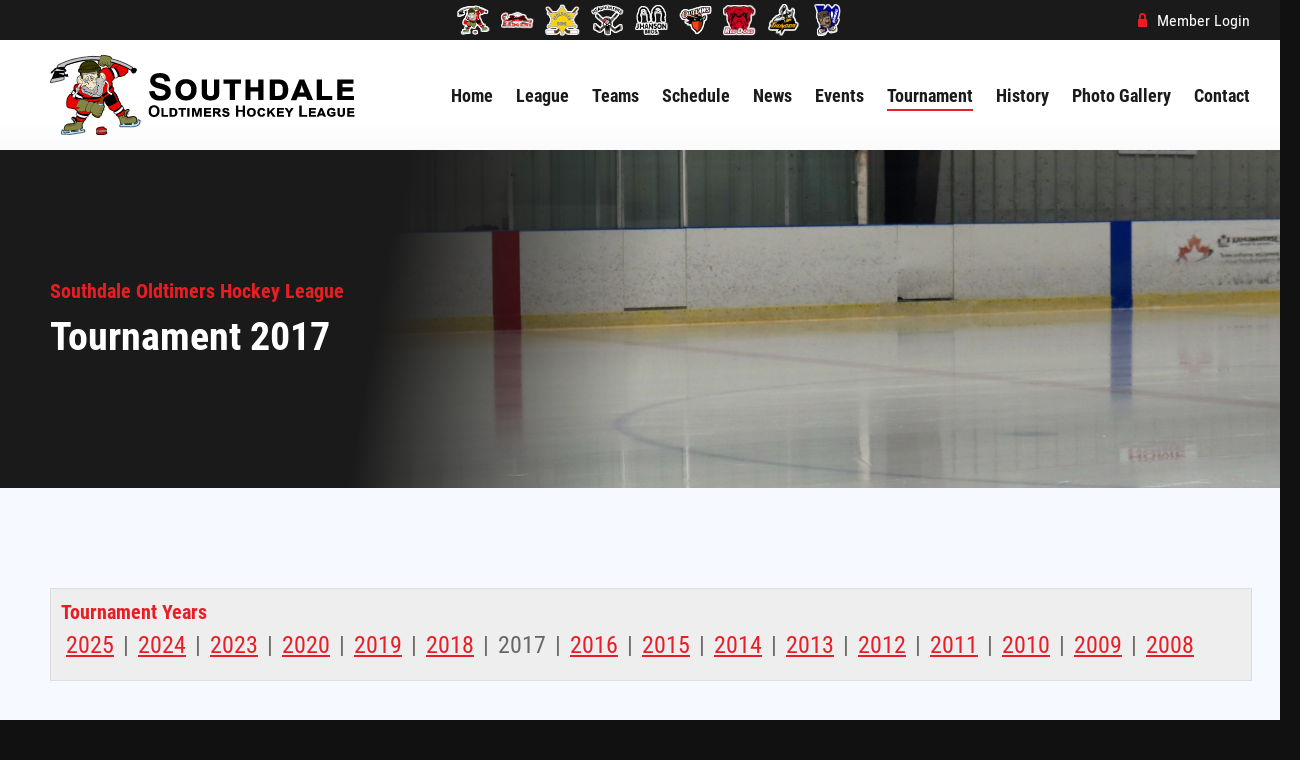

--- FILE ---
content_type: text/html; charset=iso-8859-1
request_url: https://www.sohl.ca/tournament-2017
body_size: 12836
content:

<!DOCTYPE html PUBLIC "-//W3C//DTD XHTML 1.0 Transitional//EN" "http://www.w3.org/TR/xhtml1/DTD/xhtml1-transitional.dtd">
<html xmlns="http://www.w3.org/1999/xhtml" xml:lang="en" lang="en">
<head>
<title>Tournament 2017 | Southdale Oldtimers Hockey League</title>
<base href="https://www.sohl.ca/"/>
<meta http-equiv="Content-Type" content="text/html; charset=iso-8859-1"/>
<meta name="Keywords" content="Southdale Oldtimers Hockey League"/>
<meta name="Description" content="2025 | 2024 | 2023 | 2020 | 2019 | 2018 | 2017 | 2016 | 2015 | 2014 | 2013 | 2012 | 2011 | 2010 | 2009 | 2008 GP W L T GF GA +/- PTS Team 2 Gold 3 3 0 0 17 ..."/>
<link href="cms_tools.css?v=4.5.0.20260118023129" rel="stylesheet" type="text/css"/>
<link href="sohl.css?v=4.5.0.20260118023129" rel="stylesheet" type="text/css"/>
<link href="cssmenu.css?v=4.5.0.20260118023129" rel="stylesheet" type="text/css"/>
<link async rel="stylesheet" href="https://assets.uniteinteractive.com/font-awesome/css/font-awesome.css?v=4.5.0.20260118023129"/><link href="banner_includes/bannerRotator.css?v=4.5.0.20260118023129" rel="stylesheet" type="text/css"><link href="fancybox-master/dist/jquery.fancybox.min.css" rel="stylesheet"><style type="text/css">.fancybox-custom .fancybox-skin{box-shadow:0 0 50px #222}.fancybox-nav{width:60px}.fancybox-nav span{visibility:visible;opacity:1}.fancybox-nav:hover span{opacity:.7}.fancybox-next{right:-80px}.fancybox-prev{left:-80px}</style><style type="text/css">html{scroll-behavior:smooth}.bg-padding-top{padding-top:100px!important}.content_container_external_home_mobile.bg-padding-top,.content_container_external_mobile.bg-padding-top,.content_container_external_home_mobile .bg-padding-top,.content_container_external_mobile .bg-padding-top{padding-top:30px!important}.content_container_external_home .content_full .narrow_content iframe.youtube_embed,.content_container_external .content_full .narrow_content iframe.youtube_embed{height: calc(720px * 9 / 16) !important}.content_container_external_home .content_full .narrow_content iframe.youtube_embed.youtube_embed_shorts,.content_container_external .content_full .narrow_content iframe.youtube_embed.youtube_embed_shorts{height: calc(720px * 16 / 9) !important}.content_container_external_home .content_full .tile_size_75 iframe.youtube_embed,.content_container_external .content_full .tile_size_75 iframe.youtube_embed{height: calc(860px * 9 / 16) !important}.content_container_external_home .content_full .tile_size_75 iframe.youtube_embed.youtube_embed_shorts,.content_container_external .content_full .tile_size_75 iframe.youtube_embed.youtube_embed_shorts{height: calc(860px * 16 / 9) !important}.content_container_external_home .content_full .tile_size_66 iframe.youtube_embed,.content_container_external .content_full .tile_size_66 iframe.youtube_embed{height: calc(780px * 9 / 16) !important}.content_container_external_home .content_full .tile_size_66 iframe.youtube_embed.youtube_embed_shorts,.content_container_external .content_full .tile_size_66 iframe.youtube_embed.youtube_embed_shorts{height: calc(780px * 16 / 9) !important}.content_container_external_home .content_full .tile_size_50 iframe.youtube_embed,.content_container_external .content_full .tile_size_50 iframe.youtube_embed{height: calc(550px * 9 / 16) !important}.content_container_external_home .content_full .tile_size_50 iframe.youtube_embed.youtube_embed_shorts,.content_container_external .content_full .tile_size_50 iframe.youtube_embed.youtube_embed_shorts{height: calc(550px * 16 / 9) !important}.content_container_external_home .content_full .tile_size_33 iframe.youtube_embed,.content_container_external .content_full .tile_size_33 iframe.youtube_embed{height: calc(360px * 9 / 16) !important}.content_container_external_home .content_full .tile_size_33 iframe.youtube_embed.youtube_embed_shorts,.content_container_external .content_full .tile_size_33 iframe.youtube_embed.youtube_embed_shorts{height: calc(360px * 16 / 9) !important}.content_container_external_home .content_full .tile_size_25 iframe.youtube_embed,.content_container_external .content_full .tile_size_25 iframe.youtube_embed{height: calc(237px * 9 / 16) !important}.content_container_external_home .content_full .tile_size_25 iframe.youtube_embed.youtube_embed_shorts,.content_container_external .content_full .tile_size_25 iframe.youtube_embed.youtube_embed_shorts{height: calc(237px * 16 / 9) !important}.content_container_external_home .content_full .tile_size_20 iframe.youtube_embed,.content_container_external .content_full .tile_size_20 iframe.youtube_embed{height: calc(224px * 9 / 16) !important}.content_container_external_home .content_full .tile_size_20 iframe.youtube_embed.youtube_embed_shorts,.content_container_external .content_full .tile_size_20 iframe.youtube_embed.youtube_embed_shorts{height: calc(224px * 16 / 9) !important}.content_container_external_home .content_full .narrow_content iframe.youtube_embed,.content_container_external .content_full .narrow_content iframe.youtube_embed{height: calc(720px * 9 / 16) !important}.content_container_external_home .content_full .narrow_content iframe.youtube_embed.youtube_embed_shorts,.content_container_external .content_full .narrow_content iframe.youtube_embed.youtube_embed_shorts{height: calc(720px * 16 / 9) !important}</style><style type="text/css">.content ul.months{display:block;width:100%;list-style-type:none;margin:5px 0 20px 0;padding:0}.content ul.months li:before{display:none}.content ul.months li{display:inline-block;margin:0 5px 10px 5px;padding:0}.content ul.months li a{display:inline-block;width:100%;text-align:center}.content ul.months li,.content ul.months li a{font-size:24px;line-height:30px}.content_container_external_mobile .content ul.months li,.content_container_external_mobile .content ul.months li a{font-size:22px;line-height:28px}.content ul.months li.seperator{display:inline-block;margin:0 0 10px 0;padding:0}</style><style type="text/css">.grid_container_6_1{display:grid;grid-template-columns:repeat(2,1fr);grid-auto-rows:10px;grid-gap:30px 30px;opacity:0}.grid_item{display:grid;grid-template-rows:1fr auto;position:relative;margin:0;padding:0;text-decoration:none!important}.grid_container_6_1{margin-top:10px}.bg-included .grid_item_6_1 .grid_item_content{box-shadow:0 0 10px #000!important}.grid_item_6_1 .grid_item_content{width:calc(100% - 60px);padding:30px!important;box-shadow: 0px 0px 10px #00000080}.dark-fill .grid_item_6_1 .grid_item_content,.alt-fill .grid_item_6_1 .grid_item_content{box-shadow: 0px 0px 10px #00000080}.grid_item_6_1 .grid_item_content.no_shadow{box-shadow:none}.grid_item_6_1 .grid_item_content.no_shadow:not(.dark-fill, .light-fill, .alt-fill, .other-fill) {width:100%;padding:0!important}.grid_item_6_1 .grid_item_content:not(.dark-fill, .light-fill, .alt-fill, .other-fill),
  .light-fill .grid_item_6_1 .grid_item_content:not(.dark-fill, .light-fill, .alt-fill, .other-fill) {background-color:#fff}.dark-fill .grid_item_6_1 .grid_item_content:not(.dark-fill, .light-fill, .alt-fill, .other-fill) {background-color:var(--dark-fill)}.alt-fill .grid_item_6_1 .grid_item_content:not(.dark-fill, .light-fill, .alt-fill, .other-fill) {background-color:var(--alt-fill)}.grid_item_6_1 .grid_item_content:before{background-color:var(--alt-fill);display:block;position:absolute;bottom:0;right:0;width:100%;height:5px;content:" ";-moz-transition:all .5s ease-in-out;-o-transition:all .5s ease-in-out;-webkit-transition:all .5s ease-in-out;transition:all .5s ease-in-out}.dark-fill .grid_item_6_1 .grid_item_content:before,.grid_item_6_1 .grid_item_content.dark-fill:before{background-color:var(--alt-fill)}.alt-fill .grid_item_6_1 .grid_item_content:before,.grid_item_6_1 .grid_item_content.alt-fill:before{background-color:var(--dark-fill)}.grid_item_6_1 .grid_item_content.no_shadow:not(.dark-fill, .light-fill, .alt-fill, .other-fill):before {display:none}</style><style type="text/css">.grid_container_6_2{display:grid;grid-template-columns:repeat(1,1fr);grid-gap:30px 30px}.grid_item{display:grid;grid-template-rows:1fr auto;position:relative;margin:0;padding:0;text-decoration:none!important}.grid_container_6_2{margin-top:10px}.bg-included .grid_item_6_2 .grid_item_content{box-shadow:0 0 10px #000!important}.grid_item_6_2 .grid_item_content{width:calc(100% - 60px);padding:30px!important;box-shadow: 0px 0px 10px #00000080}.dark-fill .grid_item_6_2 .grid_item_content,.alt-fill .grid_item_6_2 .grid_item_content{box-shadow: 0px 0px 10px #00000080}.grid_item_6_2 .grid_item_content.no_shadow{box-shadow:none}.grid_item_6_2 .grid_item_content.no_shadow:not(.dark-fill, .light-fill, .alt-fill, .other-fill) {width:100%;padding:0!important}.grid_item_6_2 .grid_item_content:not(.dark-fill, .light-fill, .alt-fill, .other-fill),
  .light-fill .grid_item_6_2 .grid_item_content:not(.dark-fill, .light-fill, .alt-fill, .other-fill) {background-color:#fff}.dark-fill .grid_item_6_2 .grid_item_content:not(.dark-fill, .light-fill, .alt-fill, .other-fill) {background-color:var(--dark-fill)}.alt-fill .grid_item_6_2 .grid_item_content:not(.dark-fill, .light-fill, .alt-fill, .other-fill) {background-color:var(--alt-fill)}.grid_item_6_2 .grid_item_content:before{background-color:var(--alt-fill);display:block;position:absolute;bottom:0;right:0;width:100%;height:5px;content:" ";-moz-transition:all .5s ease-in-out;-o-transition:all .5s ease-in-out;-webkit-transition:all .5s ease-in-out;transition:all .5s ease-in-out}.dark-fill .grid_item_6_2 .grid_item_content:before,.grid_item_6_2 .grid_item_content.dark-fill:before{background-color:var(--alt-fill)}.alt-fill .grid_item_6_2 .grid_item_content:before,.grid_item_6_2 .grid_item_content.alt-fill:before{background-color:var(--dark-fill)}.grid_item_6_2 .grid_item_content.no_shadow:not(.dark-fill, .light-fill, .alt-fill, .other-fill):before {display:none}</style><script defer src="cssmenu.js?v=4.5.0.20260118023129" language="javascript" type="text/javascript"></script>
<link async href="favicon.ico?v=4.5.0.20260118023129" rel="shortcut icon" type="image/x-icon"/>
<meta name="robots" content="noodp"/>
<link rel="canonical" href="https://www.sohl.ca/tournament-2017"/>
<meta property="og:site_name" content="Southdale Oldtimers Hockey League"/>
<meta property="og:type" content="company"/>
<meta property="og:url" content="https://www.sohl.ca/tournament-2017"/>
<meta property="og:title" content="Tournament 2017"/>
<meta property="og:description" content="2025 | 2024 | 2023 | 2020 | 2019 | 2018 | 2017 | 2016 | 2015 | 2014 | 2013 | 2012 | 2011 | 2010 | 2009 | 2008 GP W L T GF GA +/- PTS Team 2 Gold 3 3 0 0 17 ..."/>
<meta property="og:image" content="https://www.sohl.ca/images/image.php?v=20260118023129&width=512&height=512&cropratio=1:1&nocache=true&image=/apple-touch-icon.png"/>
<meta property="og:latitude" content="49.8462787"/>
<meta property="og:longitude" content="-97.0803512"/>
<meta property="og:street_address" content="254 Lakewood Blvd"/>
<meta property="og:locality" content="Winnipeg"/>
<meta property="og:region" content="Manitoba"/>
<meta property="og:postal_code" content="R2J 3A2"/>
<meta property="og:country_name" content="Canada"/>
<meta property="og:email" content=""/>
<meta property="og:phone_number" content=""/>
<meta property="og:locale" content="en_CA"/>
<meta name="twitter:card" content="summary_large_image"/>
<meta name="twitter:description" content="2025 | 2024 | 2023 | 2020 | 2019 | 2018 | 2017 | 2016 | 2015 | 2014 | 2013 | 2012 | 2011 | 2010 | 2009 | 2008 GP W L T GF GA +/- PTS Team 2 Gold 3 3 0 0 17 ..."/>
<meta name="twitter:title" content="Tournament 2017"/>
<meta name="twitter:site" content=""/>
<meta name="twitter:image" content="https://www.sohl.ca/images/image.php?v=20260118023129&width=512&height=512&cropratio=1:1&nocache=true&image=/apple-touch-icon.png"/>
<meta name="twitter:creator" content=""/>
<script defer type='application/ld+json'>{"@context":"http:\/\/schema.org","@type":"WebSite","@id":"#website","url":"https:\/\/sohl.ca\/","name":"Southdale Oldtimers Hockey League","potentialAction":{"@type":"SearchAction","target":"https:\/\/sohl.ca\/?s={search_term_string}","query-input":"required name=search_term_string"}}</script>
<script type="application/ld+json">
    {
      "@context": "http://schema.org/",
      "@type": "LocalBusiness",
      "name": "Southdale Oldtimers Hockey League",
      "address":{
        "@type": "PostalAddress",
        "streetAddress": "254 Lakewood Blvd",
        "addressLocality": "Winnipeg",
        "addressRegion": "Manitoba",
        "postalCode": "R2J 3A2",
        "telephone": ""
      },
      "image": "https://www.sohl.ca/images/image.php?v=20260118023129&width=512&height=512&cropratio=1:1&nocache=true&image=/apple-touch-icon.png",
      "priceRange": "unknown"
    }
  </script>
<link href="/images/image.php?v=20260118023129&width=512&height=512&cropratio=1:1&nocache=true&image=/apple-touch-icon.png" sizes="512x512" rel="apple-touch-icon-precomposed" type="image/png"/>
<link href="/images/image.php?v=20260118023129&width=268&height=268&cropratio=1:1&nocache=true&image=/apple-touch-icon.png" sizes="268x268" rel="apple-touch-icon-precomposed" type="image/png"/>
<link href="/images/image.php?v=20260118023129&width=180&height=180&cropratio=1:1&nocache=true&image=/apple-touch-icon.png" sizes="180x180" rel="apple-touch-icon-precomposed" type="image/png"/>
<link href="/images/image.php?v=20260118023129&width=167&height=167&cropratio=1:1&nocache=true&image=/apple-touch-icon.png" sizes="167x167" rel="apple-touch-icon-precomposed" type="image/png"/>
<link href="/images/image.php?v=20260118023129&width=152&height=152&cropratio=1:1&nocache=true&image=/apple-touch-icon.png" sizes="152x152" rel="apple-touch-icon-precomposed" type="image/png"/>
<link href="/images/image.php?v=20260118023129&width=144&height=144&cropratio=1:1&nocache=true&image=/apple-touch-icon.png" sizes="144x144" rel="apple-touch-icon-precomposed" type="image/png"/>
<link href="/images/image.php?v=20260118023129&width=120&height=120&cropratio=1:1&nocache=true&image=/apple-touch-icon.png" sizes="120x120" rel="apple-touch-icon-precomposed" type="image/png"/>
<link href="/images/image.php?v=20260118023129&width=114&height=114&cropratio=1:1&nocache=true&image=/apple-touch-icon.png" sizes="114x114" rel="apple-touch-icon-precomposed" type="image/png"/>
<link href="/images/image.php?v=20260118023129&width=80&height=80&cropratio=1:1&nocache=true&image=/apple-touch-icon.png" sizes="76x76" rel="apple-touch-icon-precomposed" type="image/png"/>
<link href="/images/image.php?v=20260118023129&width=76&height=76&cropratio=1:1&nocache=true&image=/apple-touch-icon.png" sizes="76x76" rel="apple-touch-icon-precomposed" type="image/png"/>
<link href="/images/image.php?v=20260118023129&width=72&height=72&cropratio=1:1&nocache=true&image=/apple-touch-icon.png" sizes="72x72" rel="apple-touch-icon-precomposed" type="image/png"/>
<link href="/images/image.php?v=20260118023129&width=60&height=60&cropratio=1:1&nocache=true&image=/apple-touch-icon.png" sizes="60x60" rel="apple-touch-icon-precomposed" type="image/png"/>
<link href="/images/image.php?v=20260118023129&width=57&height=57&cropratio=1:1&nocache=true&image=/apple-touch-icon.png" rel="apple-touch-icon-precomposed" type="image/png"/>
<script defer src="common_functions_v001.js?v=4.5.0.20260118023129" language="JavaScript" type="text/javascript"></script>
<!--[if lt IE 9]>
    <link href="ie_fix.css?v=4.5.0.20260118023129" rel="stylesheet">
  <![endif]-->
<script defer type="text/javascript">
    function validateFormNewsletter() {
      if (document.myNewsletter.EMAIL.value == "") { alert("Please enter your e-mail address."); document.myNewsletter.EMAIL.focus(); return false; }

      if (document.myNewsletter.EMAIL.value != "") {
        response = checkEmail(document.myNewsletter.EMAIL.value, "", 1);
        if (response != "") { alert(response); document.myNewsletter.EMAIL.focus(); return false; }
      }
      document.myNewsletter.submit(); // Submit to Mail Chimp
      document.myNewsletter.reset(); // Reset Form
    }
  </script>
<script async src="https://www.googletagmanager.com/gtag/js?id=G-XBYYETPX47"></script>
<script>
    window.dataLayer = window.dataLayer || [];
    function gtag(){dataLayer.push(arguments);}
    gtag('js', new Date());
    gtag('config', 'G-XBYYETPX47');
  </script>
<script src="banner_includes/bannerRotator_jquery.js?v=4.5.0.20260118023129" type="text/javascript"></script>
<script defer src="banner_includes/bannerRotator.js?v=4.5.0.20260118023129" language="javascript" type="text/javascript"></script>
<script defer type="text/javascript">
    $(document).ready(function(){
      bannerRotator('#bannerRotator', 500, 5000, true);
    });
  </script>
<script language="JavaScript" type="text/javascript">
    window.addEventListener('load', function(event) {
      stickyNav()
    });
    window.addEventListener('resize', function(event) {
      stickyNav()
    });
    window.addEventListener('scroll', function(event) {
      stickyNav()
    });
    function stickyNav(){
      var navbar = document.getElementById('header_container');
      var top_bar = 40;
      var sticky = (navbar.offsetTop + top_bar);
      var sticky_collapse = 80;
      var menu_button_padding_top = 72;
      if (window.pageYOffset >= sticky) {
        navbar.classList.add("sticky");
      } else {
        navbar.classList.remove("sticky");
      }
      if (window.pageYOffset >= sticky_collapse) {
        navbar.classList.add("collapse")
      } else {
        navbar.classList.remove("collapse");
      }
    }
  </script>
<meta name="viewport" content="width=1300, user-scalable=yes"/>
<script src="https://code.jquery.com/jquery-3.7.1.min.js"></script>
<script src="fancybox-master/dist/jquery.fancybox.min.js"></script>
<script>
    <!--
    $(document).ready(function() {

      $('.fancybox').fancybox({
        helpers: {
          title: {
            type: 'outside'
          },
          overlay: {
            locked: false
          }
        },
        maxWidth: '90%',
        openEffect: 'none',
        closeEffect: 'none',
        beforeShow: function(){
          $("body").css({'overflow-y':'hidden'});
        },
        afterClose: function(){
          $("body").css({'overflow-y':'visible'});
        }
      });

      $('.fancybox_gallery').fancybox({
        padding: 0,
        loop: true,
        animationEffect : "fade",
        prevEffect: 'fade',
        nextEffect: 'fade',
        helpers: {
          title: {
            type: 'outside'
          },
          overlay: {
            locked: true
          }
        },
        buttons : [
          'slideShow',
          'thumbs',
          //'zoom',
          'share',
          //'fullScreen',
          //'download',
          'close'
        ],
        thumbs: {
          autoStart: false, // Display thumbnails on opening
          hideOnClose: true, // Hide thumbnail grid when closing animation starts
          parentEl: ".fancybox-container", // Container is injected into this element
          axis: "y" // Vertical (y) or horizontal (x) scrolling
        },
        maxWidth: '90%',
        maxHeight: '90%',
        openEffect: 'none',
        closeEffect: 'none',
        beforeShow: function(){
          $("body").css({'overflow-y':'hidden'});
        },
        afterClose: function(){
          $("body").css({'overflow-y':'visible'});
        }
      });

      $('.iframe').fancybox({
        helpers: {
          title: {
            type: 'outside'
          },
          overlay: {
            locked: false
          }
        },
        type: 'iframe',
        maxWidth: ((window.innerHeight < window.innerWidth) ? ((window.innerHeight - 200) * 16/9) : (window.innerWidth - 200)),
        maxHeight: ((window.innerHeight < window.innerWidth) ? (window.innerHeight - 200) : ((window.innerWidth - 200) * 9/16)),
        fitToView: false,
        width: '100%',
        height: '100%',
        autoSize: false,
        closeClick: false,
        openEffect: 'none',
        closeEffect: 'none',
        beforeShow: function(){
          $("body").css({'overflow-y':'hidden'});
        },
        afterClose: function(){
          $("body").css({'overflow-y':'visible'});
        }
      });

      $('.iframe_signup').fancybox({
        helpers: {
          title: {
            type: 'outside'
          },
          overlay: {
            locked: false
          }
        },
        type: 'iframe',
        maxWidth: 700,
        maxHeight: 800,
        fitToView: false,
        width: '95%',
        height: '95%',
        autoSize: false,
        openEffect: 'none',
        closeEffect: 'none',
        beforeShow: function(){
          $("body").css({'overflow-y':'hidden'});
        },
        afterClose: function(){
          $("body").css({'overflow-y':'visible'});
        }
      });

      setTimeout(function(){
        $('.fancybox_img img.left').replaceWith(function(i, v) {
          return $('<div/>', {
            style: $('.fancybox_img img').attr('style'),
            class: 'fancybox_div_img img_left',
            html: '<img src="' + this.src + '" border="0" alt="' + $(this).attr('alt') + '" />'
          });
        });
        $('.fancybox_img img.right').replaceWith(function(i, v) {
          return $('<div/>', {
            style: $('.fancybox_img img').attr('style'),
            class: 'fancybox_div_img img_right',
            html: '<img src="' + this.src + '" border="0" alt="' + $(this).attr('alt') + '" />'
          });
        });
        $('.fancybox_img img').replaceWith(function(i, v) {
          return $('<div/>', {
            class: 'fancybox_div_img',
            html: this.outerHTML
          });
        });
        $('.brand_left img').replaceWith(function(i, v) {
          return $('<div/>', {
            class:  $(this).attr('class') + ' brand_left_' + i,
            html: '<img src="' + this.src + '" border="0" alt="' + $(this).attr('alt') + '" /><style>.brand_left_' + i + ':before { display: block; left: -' + ((250 * $(this).outerHeight()) / 800) + 'px; } .content_container_external_mobile .brand_left_' + i + ':before { display: block; left: -' + ((200 * $(this).outerHeight()) / 800) + 'px; }</style>'
          });
        });
        $('img.brand_left').replaceWith(function(i, v) {
          return $('<div/>', {
            class:  $(this).attr('class') + ' brand_left_' + i,
            html: '<img src="' + this.src + '" border="0" alt="' + $(this).attr('alt') + '" /><style>.brand_left_' + i + ':before { display: block; left: -' + ((250 * $(this).outerHeight()) / 800) + 'px; } .content_container_external_mobile .brand_left_' + i + ':before { display: block; left: -' + ((200 * $(this).outerHeight()) / 800) + 'px; }</style>'
          });
        });
        $('.brand_right img').replaceWith(function(i, v) {
          return $('<div/>', {
            class: $(this).attr('class') + ' brand_right_' + i,
            html: '<img src="' + this.src + '" border="0" alt="' + $(this).attr('alt') + '" /><style>.brand_right_' + i + ':before { display: block; right: -' + ((250 * $(this).innerHeight()) / 800) + 'px; } .content_container_external_mobile .brand_right_' + i + ':before { display: block; right: -' + ((200 * $(this).outerHeight()) / 800) + 'px; }</style>'
          });
        });
        $('img.brand_right').replaceWith(function(i, v) {
          return $('<div/>', {
            class: $(this).attr('class') + ' brand_right_' + i,
            html: '<img src="' + this.src + '" border="0" alt="' + $(this).attr('alt') + '" /><style>.brand_right_' + i + ':before { display: block; right: -' + ((250 * $(this).outerHeight()) / 800) + 'px; } .content_container_external_mobile .brand_right_' + i + ':before { display: block; right: -' + ((200 * $(this).outerHeight()) / 800) + 'px; }</style>'
          });
        });
      }, 500);

    });
    //-->
  </script>
</head>
<body>
<div id="PageBgImage">
<script language="Javascript" type="text/javascript">
    <!--
    window.addEventListener('load', function(event) {
      setTimeout(function(){
        anchorLoadOffset();
        smoothScrollAnchors();
        anchorTargets();
      }, 500);
    });
    function anchorTargets(){
      allAnchors = document.getElementsByTagName('a');
      for (var i = 0; i < allAnchors.length; i++) {
        if (allAnchors[i].hasAttribute('href')) {
          if ((allAnchors[i].getAttribute('href').charAt(0) == '/') && (allAnchors[i].getAttribute('href').startsWith('/resources/'))) {
            allAnchors[i].setAttribute('target', '_blank');
          }
        }
      }
    }
    function anchorLoadOffset(){
      if(window.location.hash) {
        hashval = window.location.hash;
        allAnchors = document.getElementsByTagName('a');
        for (var i = 0; i < allAnchors.length; i++) {
          if ((allAnchors[i].hasAttribute('name')) && (allAnchors[i].getAttribute('name').toLowerCase() == hashval.split('#').pop().toLowerCase())) {
            var y = (document.querySelector('#' + allAnchors[i].getAttribute('name')).getBoundingClientRect().top + window.pageYOffset - 150);
            window.scrollTo({top: y, behavior: 'smooth'});
            break;
          }
        }
      }
      const queryString = window.location.search;
      const urlParams = new URLSearchParams(queryString);
      if(queryString.includes('scrollto=')) {
        allAnchors = document.getElementsByTagName('a');
        for (var i = 0; i < allAnchors.length; i++) {
          if ((allAnchors[i].hasAttribute('name')) && (allAnchors[i].getAttribute('name').toLowerCase() == urlParams.get('scrollto').toLowerCase())) {
            var y = (document.querySelector('#' + allAnchors[i].getAttribute('name')).getBoundingClientRect().top + window.pageYOffset - 150);
            window.scrollTo({top: y, behavior: 'smooth'});
            break;
          }
        }
      }
    }
    function smoothScrollAnchors(){
      document.querySelectorAll('a[href*="#"]').forEach(anchor => {
        if (anchor.getAttribute('href').charAt(0) == '#') {
          if ((!anchor.classList.contains('fancybox')) && (!anchor.classList.contains('fancybox_gallery'))) {
            var window_location_pathname_split = window.location.pathname.split('#')[0]
            anchor.setAttribute('href', (window_location_pathname_split != '/' ? window_location_pathname_split : '') + anchor.getAttribute('href'));
          }
        }
        anchor.addEventListener('click', function (e) {
          if (this.getAttribute('href').indexOf('#')) {
            if ((typeof this.getAttribute('href').host === 'undefined') || (this.getAttribute('href').host === window.location.host)) {
              hashval = this.getAttribute('href').split('#').pop();
              allAnchors = document.getElementsByTagName('a');
              for (var i = 0; i < allAnchors.length; i++) {
                if ((allAnchors[i].hasAttribute('name')) && (allAnchors[i].getAttribute('name') == hashval)) {
                  e.preventDefault();
                  hashval = '#' + hashval;
                  history.pushState(null, null, window.location.href.split('#')[0] + hashval);
                  var y = (document.querySelector(hashval).getBoundingClientRect().top + window.pageYOffset - 150);
                  window.scrollTo({top: y, behavior: 'smooth'});
                  break;
                }
              }
            }
          }
        })
      })
    }
    window.addEventListener('message', (event) => {
      if (typeof event.data === 'object' && event.data.type === 'lightwidget_lightbox') {
        document.querySelector('.lightwidget__lightbox .lightwidget__btn--cta')?.setAttribute('target', '_blank');
      }
    });
    // -->
  </script>
<div class="PageWidthLimit">
<div class="content_container_external page_48 dark-fill page-header bg-padding-top margin-bottom-0 slide_1 slide_content" id="content_container">
<div class="content_container_max">
<div class="content_container">
<div class="content content_full">
<div class="tile_holder" style="width: 100%;">
<div class="content tile tile_1 tile_size_100 tile_type_1" style="display: block; position: relative; float: left !important; width: 100%; min-width: 100%; max-width: 100%;  padding: 0px 0px 0px 0px;  box-sizing: border-box; -moz-box-sizing: border-box; -webkit-box-sizing: border-box;">
<h4>Southdale Oldtimers Hockey League</h4><h1>Tournament 2017</h1>
</div>
</div>
</div>
</div>
</div>
</div>
</div>
<div class="PageWidthLimit">
<div class="content_container_external page_48 alternating-fill bg-padding-top margin-bottom-0 slide_2 slide_content" style="margin-top: 0px; padding-top: 0px; width: 100%;">
<div class="content_container_max">
<div class="content_container">
<div class="content content_full">
<div class="tile_holder" style="width: 100%;">
<div class="content tile tile_1 tile_size_100 tile_type_5" style="display: block; position: relative; float: left !important; width: 100%; min-width: 100%; max-width: 100%;  padding: 0px 0px 0px 0px;  box-sizing: border-box; -moz-box-sizing: border-box; -webkit-box-sizing: border-box;">
<div style="background: #eeeeee; width: calc(100% - 20px); padding: 10px 10px 10px 10px; border: 1px solid #dddddd;">
<h4 style="margin: 0px;">Tournament Years</h4>
<ul class="months">
<li><a href="https://www.sohl.ca/tournament-2025">2025</a></li>
<li class="seperator">|</li>
<li><a href="https://www.sohl.ca/tournament-2024">2024</a></li>
<li class="seperator">|</li>
<li><a href="https://www.sohl.ca/tournament-2023">2023</a></li>
<li class="seperator">|</li>
<li><a href="https://www.sohl.ca/tournament-2020">2020</a></li>
<li class="seperator">|</li>
<li><a href="https://www.sohl.ca/tournament-2019">2019</a></li>
<li class="seperator">|</li>
<li><a href="https://www.sohl.ca/tournament-2018">2018</a></li>
<li class="seperator">|</li>
<li>2017</li>
<li class="seperator">|</li>
<li><a href="https://www.sohl.ca/tournament-2016">2016</a></li>
<li class="seperator">|</li>
<li><a href="https://www.sohl.ca/tournament-2015">2015</a></li>
<li class="seperator">|</li>
<li><a href="https://www.sohl.ca/tournament-2014">2014</a></li>
<li class="seperator">|</li>
<li><a href="https://www.sohl.ca/tournament-2013">2013</a></li>
<li class="seperator">|</li>
<li><a href="https://www.sohl.ca/tournament-2012">2012</a></li>
<li class="seperator">|</li>
<li><a href="https://www.sohl.ca/tournament-2011">2011</a></li>
<li class="seperator">|</li>
<li><a href="https://www.sohl.ca/tournament-2010">2010</a></li>
<li class="seperator">|</li>
<li><a href="https://www.sohl.ca/tournament-2009">2009</a></li>
<li class="seperator">|</li>
<li><a href="https://www.sohl.ca/tournament-2008">2008</a></li>
</ul>
</div>
</div>
</div>
<div class="tile_holder" style="width: 100%; padding-top: 50px;">
<div class="content tile tile_2 tile_size_100 tile_type_1 stats horizontal-data-scroll" style="display: block; position: relative; float: left !important; width: 100%; min-width: 100%; max-width: 100%;  padding: 0px 0px 0px 0px;  box-sizing: border-box; -moz-box-sizing: border-box; -webkit-box-sizing: border-box;">
<table border="0" cellpadding="0" cellspacing="0" id="table46" style="width:100%;" x:str="">
<thead>
<tr>
<th scope="col"></th>
<th scope="col"></th>
<th scope="col" style="text-align: center;">GP</th>
<th scope="col" style="text-align: center;">W</th>
<th scope="col" style="text-align: center;">L</th>
<th scope="col" style="text-align: center;">T</th>
<th scope="col" style="text-align: center;">GF</th>
<th scope="col" style="text-align: center;">GA</th>
<th scope="col" style="text-align: center;"> +/-</th>
<th scope="col" style="text-align: center;">PTS</th>
</tr>
</thead>
<tbody>
<tr>
<td>Team 2
</td>
<td>Gold
</td>
<td style="text-align: center;" x:fmla="=SUM(D2:F2)" x:num="">3
</td>
<td style="text-align: center;" x:num="">3
</td>
<td style="text-align: center;" x:num="">0
</td>
<td style="text-align: center;" x:num="">0
</td>
<td style="text-align: center;" x:num="">17
</td>
<td style="text-align: center;" x:num="">4
</td>
<td style="text-align: center;" x:fmla="=SUM(G2-H2)" x:num="">13
</td>
<td style="text-align: center;" x:fmla="=SUM(D2*3)+(F2*1)" x:num="">9
</td>
</tr>
<tr>
<td x:str="Team 6 - ">Team 6
</td>
<td>Silver
</td>
<td style="text-align: center;" x:fmla="=SUM(D3:F3)" x:num="">3
</td>
<td style="text-align: center;" x:num="">2
</td>
<td style="text-align: center;" x:num="">0
</td>
<td style="text-align: center;" x:num="">1
</td>
<td style="text-align: center;" x:num="">11
</td>
<td style="text-align: center;" x:num="">6
</td>
<td style="text-align: center;" x:fmla="=SUM(G3-H3)" x:num="">5
</td>
<td style="text-align: center;" x:fmla="=SUM(D3*3)+(F3*1)" x:num="">7
</td>
</tr>
<tr>
<td>Team 3
</td>
<td>
</td>
<td style="text-align: center;" x:fmla="=SUM(D4:F4)" x:num="">3
</td>
<td style="text-align: center;" x:num="">1
</td>
<td style="text-align: center;" x:num="">2
</td>
<td style="text-align: center;" x:num="">0
</td>
<td style="text-align: center;" x:num="">7
</td>
<td style="text-align: center;" x:num="">7
</td>
<td style="text-align: center;" x:fmla="=SUM(G4-H4)" x:num="">0
</td>
<td style="text-align: center;" x:fmla="=SUM(D4*3)+(F4*1)" x:num="">3
</td>
</tr>
<tr>
<td>Team 4
</td>
<td>Bronze
</td>
<td style="text-align: center;" x:fmla="=SUM(D5:F5)" x:num="">3
</td>
<td style="text-align: center;" x:num="">0
</td>
<td style="text-align: center;" x:num="">1
</td>
<td style="text-align: center;" x:num="">2
</td>
<td style="text-align: center;" x:num="">5
</td>
<td style="text-align: center;" x:num="">9
</td>
<td style="text-align: center;" x:fmla="=SUM(G5-H5)" x:num="">-4
</td>
<td style="text-align: center;" x:fmla="=SUM(D5*3)+(F5*1)" x:num="">2
</td>
</tr>
<tr>
<td>Team 1
</td>
<td>Pink
</td>
<td style="text-align: center;" x:fmla="=SUM(D6:F6)" x:num="">3
</td>
<td style="text-align: center;" x:num="">0
</td>
<td style="text-align: center;" x:num="">1
</td>
<td style="text-align: center;" x:num="">2
</td>
<td style="text-align: center;" x:num="">4
</td>
<td style="text-align: center;" x:num="">8
</td>
<td style="text-align: center;" x:fmla="=SUM(G6-H6)" x:num="">-4
</td>
<td style="text-align: center;" x:fmla="=SUM(D6*3)+(F6*1)" x:num="">2
</td>
</tr>
<tr>
<td>Team 5
</td>
<td>
</td>
<td style="text-align: center;" x:fmla="=SUM(D7:F7)" x:num="">3
</td>
<td style="text-align: center;" x:num="">0
</td>
<td style="text-align: center;" x:num="">2
</td>
<td style="text-align: center;" x:num="">1
</td>
<td style="text-align: center;" x:num="">8
</td>
<td style="text-align: center;" x:num="">18
</td>
<td style="text-align: center;" x:fmla="=SUM(G7-H7)" x:num="">-10
</td>
<td style="text-align: center;" x:fmla="=SUM(D7*3)+(F7*1)" x:num="">1
</td>
</tr>
</tbody>
</table>
</div>
</div>
</div>
</div>
</div>
</div>
</div>
<div class="PageWidthLimit">
<div class="content_container_external page_48 alternating-fill bg-padding-top margin-bottom-0 slide_3 slide_content" style="margin-top: 0px; padding-top: 0px; width: 100%;">
<div class="content_container_max">
<div class="content_container">
<div class="content content_full">
<div class="tile_holder" style="table-layout: fixed; width: calc(100% + 50px);">
<div class="content tile tile_1 tile_size_33 tile_type_1 top" style="display: block; position: relative; float: left; width: 33%; min-width: 33%; max-width: 33%;  padding: 0px 50px 0px 0px;  box-sizing: border-box; -moz-box-sizing: border-box; -webkit-box-sizing: border-box;">
<h3>Monday March 13</h3>
<table id="table4" x:str="">
<tbody>
<tr>
<td>Game 1
</td>
<td>East Rink
</td>
<td x:num="">1
</td>
<td x:num="">2
</td>
<td>
</td>
<td x:num="0.375">8:45 pm
</td>
</tr>
<tr>
<td>Game 2
</td>
<td>West Rink
</td>
<td x:num="">3
</td>
<td x:num="">4
</td>
<td>
</td>
<td x:num="0.41666666666666669">9:00 pm
</td>
</tr>
<tr>
<td>Game 3
</td>
<td>East Rink
</td>
<td x:num="">5
</td>
<td x:num="">6
</td>
<td>
</td>
<td x:num="0.42708333333333331">10:00 pm
</td>
</tr>
</tbody>
</table>
</div>
<div class="content tile tile_2 tile_size_33 tile_type_1 top" style="display: block; position: relative; float: left; width: 33%; min-width: 33%; max-width: 33%;  padding: 0px 50px 0px 0px;  box-sizing: border-box; -moz-box-sizing: border-box; -webkit-box-sizing: border-box;">
<h3>Tuesday March 14</h3>
<table id="table4" x:str="">
<tbody>
<tr>
<td>Game 4
</td>
<td>East Rink
</td>
<td x:num="">3
</td>
<td x:num="">6
</td>
<td>
</td>
<td x:num="0.38541666666666669">9:00 pm
</td>
</tr>
<tr>
<td>Game 5
</td>
<td>West Rink
</td>
<td x:num="">5
</td>
<td x:num="">2
</td>
<td>
</td>
<td x:num="0.42708333333333331">10:00 pm
</td>
</tr>
<tr>
<td>Game 6
</td>
<td>East Rink
</td>
<td x:num="">1
</td>
<td x:num="">4
</td>
<td>
</td>
<td x:num="0.4375">10:15 pm
</td>
</tr>
</tbody>
</table>
</div>
<div class="content tile tile_3 tile_size_33 tile_type_1 top" style="display: block; position: relative; float: left; width: 33%; min-width: 33%; max-width: 33%;  padding: 0px 50px 0px 0px;  box-sizing: border-box; -moz-box-sizing: border-box; -webkit-box-sizing: border-box;">
<h3>Thursday March 16</h3>
<table id="table4" x:str="">
<tbody>
<tr>
<td>Game 7
</td>
<td>East Rink
</td>
<td x:num="">5
</td>
<td x:num="">4
</td>
<td>
</td>
<td x:num="0.375">8:45 pm
</td>
</tr>
<tr>
<td>Game 8
</td>
<td>West Rink
</td>
<td x:num="">1
</td>
<td x:num="">6
</td>
<td>
</td>
<td x:num="0.41666666666666669">9:00 pm
</td>
</tr>
<tr>
<td>Game 9
</td>
<td>East Rink
</td>
<td x:num="">3
</td>
<td x:num="">2
</td>
<td>
</td>
<td x:num="0.42708333333333331">10:00 pm
</td>
</tr>
</tbody>
</table>
</div>
</div>
</div>
</div>
</div>
</div>
</div>
<div class="PageWidthLimit">
<div class="content_container_external page_48 alternating-fill bg-padding-top margin-bottom-0 slide_4 slide_content" style="margin-top: 0px; padding-top: 0px; width: 100%;">
<div class="content_container_max">
<div class="content_container">
<div class="content content_full">
<div class="tile_holder" style="table-layout: fixed; width: calc(100% + 50px);">
<div class="content tile tile_1 tile_size_66 tile_type_1" style="display: block; position: relative; float: left; width: 66%; min-width: 66%; max-width: 66%;  padding: 0px 50px 0px 0px;  box-sizing: border-box; -moz-box-sizing: border-box; -webkit-box-sizing: border-box;">
<h3>Saturday March 18</h3>
<table id="table4" x:str="">
<tbody>
<tr>
<td>Game 10
</td>
<td>West
</td>
<td>5th
</td>
<td>6th
</td>
<td>
</td>
<td>
<p>4:00 pm</p>
</td>
<td>
</td>
<td colspan="3">2 - 15 min periods, 1 - 20 min
</td>
<td>
</td>
</tr>
<tr>
<td>Game 11
</td>
<td>West
</td>
<td>3rd
</td>
<td>4th
</td>
<td>
</td>
<td>
<p>5:30 pm</p>
</td>
<td>
</td>
<td colspan="3">2 - 15 min periods, 1 - 20 min
</td>
<td>
</td>
</tr>
<tr>
<td>Game 12
</td>
<td>West
</td>
<td>1st
</td>
<td>2nd
</td>
<td>
</td>
<td>
<p>7:00 pm</p>
</td>
<td>
</td>
<td colspan="3">2 - 15 min periods, 1 - 20 min
</td>
<td>
</td>
</tr>
</tbody>
</table>
</div>
<div class="content tile tile_2 tile_size_33 tile_type_1" style="display: block; position: relative; float: left; width: 33%; min-width: 33%; max-width: 33%;  padding: 0px 50px 0px 0px;  box-sizing: border-box; -moz-box-sizing: border-box; -webkit-box-sizing: border-box;">
<h3>Results</h3>
<p><strong>Gold Winner</strong> - Team 2<br/><strong>Silver Winner</strong> - Team 6<br/><strong>Bronze Winner</strong> - Team 4<br/><strong>Pink Winner</strong> - Team 1</p>
</div>
</div>
</div>
</div>
</div>
</div>
</div>
<div class="PageWidthLimit">
<div class="content_container_external page_48 alternating-fill bg-padding-top margin-bottom-0 slide_5 slide_narrow" style="margin-top: 0px; padding-top: 0px; width: 100%;">
<div class="content_container_max">
<div class="content_container">
<div class="content content_full">
<div class="narrow_content" style="width: 60%; margin: 0px auto;">
<div class="tile_holder" style="width: 100%;">
<div class="content tile tile_1 tile_size_100 tile_type_12 is_image" style="display: block; position: relative; float: left !important; width: 100%; min-width: 100%; max-width: 100%;  padding: 0px 0px 0px 0px;  box-sizing: border-box; -moz-box-sizing: border-box; -webkit-box-sizing: border-box;">
<a href="https://www.sohl.ca/wcm-docs/freetext/20240324224738_full_size_gallery_item_8_1_1.jpg" style="display: none;" class="fancybox_gallery" data-fancybox="tile_view_gallery_1" data-thumb="/images/image.php?v=4.5.0&width=1200&height=1200&quality=100&webp=Y&image=https://www.sohl.ca/wcm-docs/freetext/20240324224738_full_size_gallery_item_8_1_1.jpg" data-caption=" " id="tile_view_gallery_1"></a>
<a href="https://www.sohl.ca/wcm-docs/freetext/20240324224738_full_size_gallery_item_8_1_2.jpg" style="display: none;" class="fancybox_gallery" data-fancybox="tile_view_gallery_1" data-thumb="/images/image.php?v=4.5.0&width=1200&height=1200&quality=100&webp=Y&image=https://www.sohl.ca/wcm-docs/freetext/20240324224738_full_size_gallery_item_8_1_2.jpg" data-caption=" "></a>
<a href="https://www.sohl.ca/wcm-docs/freetext/20240324224738_full_size_gallery_item_8_1_3.jpg" style="display: none;" class="fancybox_gallery" data-fancybox="tile_view_gallery_1" data-thumb="/images/image.php?v=4.5.0&width=1200&height=1200&quality=100&webp=Y&image=https://www.sohl.ca/wcm-docs/freetext/20240324224738_full_size_gallery_item_8_1_3.jpg" data-caption=" "></a>
<a href="https://www.sohl.ca/wcm-docs/freetext/20240324224738_full_size_gallery_item_8_1_4.jpg" style="display: none;" class="fancybox_gallery" data-fancybox="tile_view_gallery_1" data-thumb="/images/image.php?v=4.5.0&width=1200&height=1200&quality=100&webp=Y&image=https://www.sohl.ca/wcm-docs/freetext/20240324224738_full_size_gallery_item_8_1_4.jpg" data-caption=" "></a>
<a href="https://www.sohl.ca/wcm-docs/freetext/20240324224738_full_size_gallery_item_8_1_5.jpg" style="display: none;" class="fancybox_gallery" data-fancybox="tile_view_gallery_1" data-thumb="/images/image.php?v=4.5.0&width=1200&height=1200&quality=100&webp=Y&image=https://www.sohl.ca/wcm-docs/freetext/20240324224738_full_size_gallery_item_8_1_5.jpg" data-caption=" "></a>
<a href="" class="gallery_link" onclick="document.getElementById('tile_view_gallery_1').click(); return false;" style="display: block; position: relative; width: 100%; text-decoration: none !important; cursor: zoom-in !important;"><div style="display: block; position: relative; background-image: url('/images/image.php?v=4.5.0&height=1200&quality=100&webp=Y&image=https://www.sohl.ca/wcm-docs/freetext/20240324224738_full_size_gallery_item_8_1_1.jpg'); background-size: cover; background-position: center top; width: 100%; margin: 0px; padding: 0px; padding-bottom: 67%;"/></div><div style="display: inline-block; position: relative; background-image: url('/images/image.php?v=4.5.0&width=408&height=408&quality=100&webp=Y&image=https://www.sohl.ca/wcm-docs/freetext/20240324224738_full_size_gallery_item_8_1_2.jpg'); background-size: cover; background-position: center top; width: 33%; margin: 0px; padding: 0px; padding-bottom: 22%;"/></div><div style="display: inline-block; position: relative; background-image: url('/images/image.php?v=4.5.0&width=408&height=408&quality=100&webp=Y&image=https://www.sohl.ca/wcm-docs/freetext/20240324224738_full_size_gallery_item_8_1_3.jpg'); background-size: cover; background-position: center top; width: 33%; margin: 0px; padding: 0px; padding-bottom: 22%;"/></div><div style="display: inline-block; position: relative; background-image: url('/images/image.php?v=4.5.0&width=408&height=408&quality=100&webp=Y&image=https://www.sohl.ca/wcm-docs/freetext/20240324224738_full_size_gallery_item_8_1_4.jpg'); background-size: cover; background-position: center top; width: 34%; margin: 0px; padding: 0px; padding-bottom: 22%;"/><div style="display: table; position: absolute; top: 0px; width: 100%; height: 100%; vertical-align: top;"><div style="background: rgba(0, 0, 0, 0.5); display: table-cell; width: 100%; height: 100%; vertical-align: middle; text-align: center; color: #ffffff !important; font-size: 24px !important;">+2</div></div></div></a>
</div>
</div>
</div>
</div>
</div>
</div>
</div>
</div>
<div class="PageWidthLimit">
<div class="content_container_external page_48 alternating-fill bg-padding-top last-element slide_6 slide_content" style="margin-top: 0px; padding-top: 0px; width: 100%;">
<div class="content_container_max">
<div class="content_container">
<div class="content content_full">
<div class="tile_holder" style="table-layout: fixed; width: calc(100% + 50px);">
<div class="content tile tile_1 tile_size_66 tile_type_15 top stats" style="display: block; position: relative; float: left; width: 66%; min-width: 66%; max-width: 66%;  padding: 0px 50px 0px 0px;  box-sizing: border-box; -moz-box-sizing: border-box; -webkit-box-sizing: border-box;">
<script language="Javascript" type="text/javascript">
  <!--
  function resizeAllGridItems(id) {
    var grid_class = 'grid_container_' + id;
    var grid_item_class = 'grid_item_' + id;
    allItems = document.getElementsByClassName(grid_item_class);
    for (x=0; x<allItems.length; x++) {
      resizeGridItem(grid_class, allItems[x]);
    }
    grid = document.getElementsByClassName(grid_class)[0];
    grid.style.opacity = 1;
  }
  function resizeGridItem(grid_class, item) {
    grid = document.getElementsByClassName(grid_class)[0];
    rowHeight = parseInt(window.getComputedStyle(grid).getPropertyValue('grid-auto-rows'));
    rowGap = parseInt(window.getComputedStyle(grid).getPropertyValue('grid-row-gap'));
    rowSpan = Math.ceil((item.querySelector('.grid_item_content').getBoundingClientRect().height+rowGap) / (rowHeight+rowGap));
    item.style.gridRowEnd = 'span ' + rowSpan;
  }
  // -->
</script>
<script language="Javascript" type="text/javascript">
  <!--
  window.addEventListener('load', function(event) {
    var id = '6_1';
    resizeAllGridItems(id);
    var grid_item_class = 'grid_item_6_1';
  });
  window.addEventListener('resize', function(event) {
    var id = '6_1';
    resizeAllGridItems(id);
  });
  // -->
</script>
<div class="grid_container grid_container_6_1" style="padding-bottom: 0px;">
<div class="grid_item grid_item_6_1">
<div class="grid_item_content">
<table style="width:100%;" u1:str="">
<colgroup>
<col/>
<col/>
</colgroup>
<thead>
<tr>
<th colspan="2" scope="col">Team 1</th>
</tr>
</thead>
<tbody>
<tr>
<td>Simpson
</td>
<td>Trent
</td>
</tr>
<tr>
<td>Demers
</td>
<td>Wayne
</td>
</tr>
<tr>
<td>Irvine
</td>
<td>Warren
</td>
</tr>
<tr>
<td>Johannson
</td>
<td>Dean
</td>
</tr>
<tr>
<td>Lemoine
</td>
<td>Andre
</td>
</tr>
<tr>
<td>Malkowich
</td>
<td>Dan
</td>
</tr>
<tr>
<td>Niblock
</td>
<td>Tod
</td>
</tr>
<tr>
<td>Parobec
</td>
<td>George
</td>
</tr>
<tr>
<td>Rawsthorne
</td>
<td>Lee
</td>
</tr>
<tr>
<td>Repay
</td>
<td>Doug
</td>
</tr>
<tr>
<td>Richtscheid
</td>
<td>Ed
</td>
</tr>
<tr>
<td>Small
</td>
<td>Rick
</td>
</tr>
<tr>
<td>Theriault
</td>
<td>Claude
</td>
</tr>
<tr>
<td>Tod
</td>
<td>Peter
</td>
</tr>
<tr>
<td>Zirino
</td>
<td>Joe
</td>
</tr>
</tbody>
</table>
</div>
</div>
<div class="grid_item grid_item_6_1">
<div class="grid_item_content">
<table style="width: 100%;">
<colgroup>
<col/>
<col/>
</colgroup>
<thead>
<tr>
<th colspan="2" scope="col">Team 2</th>
</tr>
</thead>
<tbody>
<tr>
<td>Neufeld
</td>
<td>Ron
</td>
</tr>
<tr>
<td>Brautigan
</td>
<td>Darren
</td>
</tr>
<tr>
<td>Crewson
</td>
<td>Geoff
</td>
</tr>
<tr>
<td>Frain
</td>
<td>Sean
</td>
</tr>
<tr>
<td>Gladish
</td>
<td>Dan
</td>
</tr>
<tr>
<td>Kachkowski
</td>
<td>Alan
</td>
</tr>
<tr>
<td>King
</td>
<td>Wayne
</td>
</tr>
<tr>
<td>Kriss
</td>
<td>Trevor
</td>
</tr>
<tr>
<td>Laurin
</td>
<td>Gary
</td>
</tr>
<tr>
<td>McArthur
</td>
<td>Kevin
</td>
</tr>
<tr>
<td u1:str="Peers ">Peers
</td>
<td>Steve
</td>
</tr>
<tr>
<td>Rempel
</td>
<td>Blain
</td>
</tr>
<tr>
<td>Roziere
</td>
<td>Philip
</td>
</tr>
<tr>
<td>Stephanchew
</td>
<td>Randy
</td>
</tr>
<tr>
<td>Turman
</td>
<td>Brent
</td>
</tr>
</tbody>
</table>
</div>
</div>
<div class="grid_item grid_item_6_1">
<div class="grid_item_content">
<table style="width: 100%;">
<colgroup>
<col/>
<col/>
</colgroup>
<thead>
<tr>
<th colspan="2" scope="col">Team 3</th>
</tr>
</thead>
<tbody>
<tr>
<td>Collette
</td>
<td>JP
</td>
</tr>
<tr>
<td>Berard
</td>
<td>Gerry
</td>
</tr>
<tr>
<td>Bourbonnais
</td>
<td>Paul
</td>
</tr>
<tr>
<td>Corrigal
</td>
<td>Steve
</td>
</tr>
<tr>
<td>Curtis
</td>
<td>Pat
</td>
</tr>
<tr>
<td>Gingera
</td>
<td>Brian
</td>
</tr>
<tr>
<td>Gray
</td>
<td>Glen
</td>
</tr>
<tr>
<td>Hislop
</td>
<td>Dave
</td>
</tr>
<tr>
<td>Last
</td>
<td>Craig
</td>
</tr>
<tr>
<td>Martinussen
</td>
<td>Kelly
</td>
</tr>
<tr>
<td u1:str="Peers ">Mondor
</td>
<td>Ron
</td>
</tr>
<tr>
<td>Niblock
</td>
<td>Troy
</td>
</tr>
<tr>
<td>St. Louis
</td>
<td>Justin
</td>
</tr>
<tr>
<td>Welsh
</td>
<td>Ken
</td>
</tr>
<tr>
<td>Yakimoski
</td>
<td>Brian
</td>
</tr>
</tbody>
</table>
</div>
</div>
<div class="grid_item grid_item_6_1">
<div class="grid_item_content">
<table style="width:100%;">
<colgroup>
<col/>
<col/>
</colgroup>
<thead>
<tr>
<th colspan="2" scope="col">Team 4</th>
</tr>
</thead>
<tbody>
<tr>
<td>Bris
</td>
<td>Sheldon
</td>
</tr>
<tr>
<td>Andree
</td>
<td>Brian
</td>
</tr>
<tr>
<td>Boyce
</td>
<td>Ron
</td>
</tr>
<tr>
<td>Klimczak
</td>
<td>Rick
</td>
</tr>
<tr>
<td>Lawrence
</td>
<td>Marshall
</td>
</tr>
<tr>
<td>MacMillan
</td>
<td>Dave
</td>
</tr>
<tr>
<td>Merritt
</td>
<td>Brian
</td>
</tr>
<tr>
<td>Peel
</td>
<td>Craig
</td>
</tr>
<tr>
<td>Pendulak
</td>
<td>Jason
</td>
</tr>
<tr>
<td>Provost
</td>
<td>Paul
</td>
</tr>
<tr>
<td>Stephanchew
</td>
<td>Rick
</td>
</tr>
<tr>
<td>Stokotelny
</td>
<td>Kerry
</td>
</tr>
<tr>
<td>Taweel
</td>
<td>Jeff
</td>
</tr>
<tr>
<td>Wilson
</td>
<td>Murray
</td>
</tr>
<tr>
<td>Woods
</td>
<td>Guy
</td>
</tr>
</tbody>
</table>
</div>
</div>
<div class="grid_item grid_item_6_1">
<div class="grid_item_content">
<table style="width:100%;">
<colgroup>
<col/>
<col/>
</colgroup>
<thead>
<tr>
<th colspan="2" scope="col">Team 5</th>
</tr>
</thead>
<tbody>
<tr>
<td>Coldwell
</td>
<td>Rob
</td>
</tr>
<tr>
<td>Bockstael
</td>
<td>Michael
</td>
</tr>
<tr>
<td>Brecht
</td>
<td>Darin
</td>
</tr>
<tr>
<td>Casciano
</td>
<td>Paul
</td>
</tr>
<tr>
<td>Choquette
</td>
<td>Gerry
</td>
</tr>
<tr>
<td>Fotheringham
</td>
<td>Bryan
</td>
</tr>
<tr>
<td>Gibson
</td>
<td>Curtis
</td>
</tr>
<tr>
<td>Griffin
</td>
<td>Les
</td>
</tr>
<tr>
<td>Hnatishin
</td>
<td>Bernie
</td>
</tr>
<tr>
<td>Kippen
</td>
<td>Greg
</td>
</tr>
<tr>
<td>Lemoine
</td>
<td>Rick
</td>
</tr>
<tr>
<td>Marbach
</td>
<td>Kent
</td>
</tr>
<tr>
<td>Moffatt
</td>
<td>Todd
</td>
</tr>
<tr>
<td>Silver
</td>
<td>Dave
</td>
</tr>
<tr>
<td>Wrublowsky
</td>
<td>Bill
</td>
</tr>
</tbody>
</table>
</div>
</div>
<div class="grid_item grid_item_6_1">
<div class="grid_item_content">
<table style="width:100%;">
<colgroup>
<col/>
<col/>
</colgroup>
<thead>
<tr>
<th colspan="2" scope="col">Team 6</th>
</tr>
</thead>
<tbody>
<tr>
<td>Gelardi
</td>
<td>Ralph
</td>
</tr>
<tr>
<td>Christensen
</td>
<td>Grant
</td>
</tr>
<tr>
<td>Dahmer
</td>
<td>Paul
</td>
</tr>
<tr>
<td>Dyck
</td>
<td>Ernie
</td>
</tr>
<tr>
<td>Elwood
</td>
<td>Jason
</td>
</tr>
<tr>
<td>Gibson
</td>
<td>Kevin
</td>
</tr>
<tr>
<td>Hnatishin
</td>
<td>Peter
</td>
</tr>
<tr>
<td>Kiene
</td>
<td>Brian
</td>
</tr>
<tr>
<td>Powel
</td>
<td>James
</td>
</tr>
<tr>
<td>Robinson
</td>
<td>Martin
</td>
</tr>
<tr>
<td>Schroeder
</td>
<td>Justin
</td>
</tr>
<tr>
<td>Tessier
</td>
<td>Mike
</td>
</tr>
<tr>
<td>Wheeler
</td>
<td>Brian
</td>
</tr>
<tr>
<td>Wile
</td>
<td>Craig
</td>
</tr>
<tr>
<td>Williamson
</td>
<td>Barry
</td>
</tr>
</tbody>
</table>
</div>
</div>
</div>
</div>
<div class="content tile tile_2 tile_size_33 tile_type_15 top stats" style="display: block; position: relative; float: left; width: 33%; min-width: 33%; max-width: 33%;  padding: 0px 50px 0px 0px;  box-sizing: border-box; -moz-box-sizing: border-box; -webkit-box-sizing: border-box;">
<div class="grid_container grid_container_6_2" style="padding-bottom: 0px;">
<div class="grid_column grid_column_6_2_1">
<div class="grid_item grid_item_6_2">
<div class="grid_item_content">
<table border="0" cellpadding="0" cellspacing="0" id="table47" style="width:100%;" x:str="">
<thead>
<tr>
<th scope="col"></th>
<th scope="col"></th>
<th scope="col" style="text-align: center;">G</th>
<th scope="col" style="text-align: center;">A</th>
<th scope="col" style="text-align: center;">PTS</th>
<th scope="col" style="text-align: center;">PIM</th>
</tr>
</thead>
<tbody>
<tr>
<td>Stephanchew
</td>
<td>Randy
</td>
<td style="text-align: center;" x:num="">4
</td>
<td style="text-align: center;" x:num="">4
</td>
<td style="text-align: center;" x:fmla="=SUM(E2+F2)" x:num="">8
</td>
<td style="text-align: center;" x:fmla="=SUM(I2*3)+(J2*5)" x:num="">0
</td>
</tr>
<tr>
<td>King
</td>
<td>Wayne
</td>
<td style="text-align: center;" x:num="">4
</td>
<td style="text-align: center;">0
</td>
<td style="text-align: center;" x:fmla="=SUM(E3+F3)" x:num="">4
</td>
<td style="text-align: center;" x:fmla="=SUM(I3*3)+(J3*5)" x:num="">0
</td>
</tr>
<tr>
<td>McArthur
</td>
<td>Kevin
</td>
<td style="text-align: center;" x:num="">1
</td>
<td style="text-align: center;" x:num="">3
</td>
<td style="text-align: center;" x:fmla="=SUM(E4+F4)" x:num="">4
</td>
<td style="text-align: center;" x:fmla="=SUM(I4*3)+(J4*5)" x:num="">0
</td>
</tr>
<tr>
<td>Brautigan
</td>
<td>Darren
</td>
<td style="text-align: center;" x:num="">1
</td>
<td style="text-align: center;" x:num="">3
</td>
<td style="text-align: center;" x:fmla="=SUM(E5+F5)" x:num="">4
</td>
<td style="text-align: center;" x:fmla="=SUM(I5*3)+(J5*5)" x:num="">0
</td>
</tr>
<tr>
<td>Tessier
</td>
<td>Mike
</td>
<td style="text-align: center;" x:num="">1
</td>
<td style="text-align: center;" x:num="">3
</td>
<td style="text-align: center;" x:fmla="=SUM(E6+F6)" x:num="">4
</td>
<td style="text-align: center;" x:fmla="=SUM(I6*3)+(J6*5)" x:num="">0
</td>
</tr>
<tr>
<td>Powel
</td>
<td>James
</td>
<td style="text-align: center;">0
</td>
<td style="text-align: center;" x:num="">4
</td>
<td style="text-align: center;" x:fmla="=SUM(E7+F7)" x:num="">4
</td>
<td style="text-align: center;" x:fmla="=SUM(I7*3)+(J7*5)" x:num="">3
</td>
</tr>
<tr>
<td>Crewson
</td>
<td>Geoff
</td>
<td style="text-align: center;" x:num="">3
</td>
<td style="text-align: center;">0
</td>
<td style="text-align: center;" x:fmla="=SUM(E8+F8)" x:num="">3
</td>
<td style="text-align: center;" x:fmla="=SUM(I8*3)+(J8*5)" x:num="">0
</td>
</tr>
<tr>
<td>Kiene
</td>
<td>Brian
</td>
<td style="text-align: center;" x:num="">3
</td>
<td style="text-align: center;">0
</td>
<td style="text-align: center;" x:fmla="=SUM(E9+F9)" x:num="">3
</td>
<td style="text-align: center;" x:fmla="=SUM(I9*3)+(J9*5)" x:num="">6
</td>
</tr>
<tr>
<td>Elwood
</td>
<td>Jason
</td>
<td style="text-align: center;" x:num="">2
</td>
<td style="text-align: center;" x:num="">1
</td>
<td style="text-align: center;" x:fmla="=SUM(E10+F10)" x:num="">3
</td>
<td style="text-align: center;" x:fmla="=SUM(I10*3)+(J10*5)" x:num="">3
</td>
</tr>
<tr>
<td>Kachkowski
</td>
<td>Alan
</td>
<td style="text-align: center;" x:num="">1
</td>
<td style="text-align: center;" x:num="">2
</td>
<td style="text-align: center;" x:fmla="=SUM(E11+F11)" x:num="">3
</td>
<td style="text-align: center;" x:fmla="=SUM(I11*3)+(J11*5)" x:num="">0
</td>
</tr>
<tr>
<td>Turman
</td>
<td>Brent
</td>
<td style="text-align: center;" x:num="">1
</td>
<td style="text-align: center;" x:num="">2
</td>
<td style="text-align: center;" x:fmla="=SUM(E12+F12)" x:num="">3
</td>
<td style="text-align: center;" x:fmla="=SUM(I12*3)+(J12*5)" x:num="">0
</td>
</tr>
<tr>
<td>Bourbonnais
</td>
<td>Paul
</td>
<td style="text-align: center;" x:num="">1
</td>
<td style="text-align: center;" x:num="">2
</td>
<td style="text-align: center;" x:fmla="=SUM(E13+F13)" x:num="">3
</td>
<td style="text-align: center;" x:fmla="=SUM(I13*3)+(J13*5)" x:num="">0
</td>
</tr>
<tr>
<td>Hnatishin
</td>
<td>Bernie
</td>
<td style="text-align: center;" x:num="">1
</td>
<td style="text-align: center;" x:num="">2
</td>
<td style="text-align: center;" x:fmla="=SUM(E14+F14)" x:num="">3
</td>
<td style="text-align: center;" x:fmla="=SUM(I14*3)+(J14*5)" x:num="">0
</td>
</tr>
<tr>
<td>Wrublowsky
</td>
<td>Bill
</td>
<td style="text-align: center;" x:num="">1
</td>
<td style="text-align: center;" x:num="">2
</td>
<td style="text-align: center;" x:fmla="=SUM(E15+F15)" x:num="">3
</td>
<td style="text-align: center;" x:fmla="=SUM(I15*3)+(J15*5)" x:num="">0
</td>
</tr>
<tr>
<td>Hnatishin
</td>
<td>Peter
</td>
<td style="text-align: center;" x:num="">1
</td>
<td style="text-align: center;" x:num="">2
</td>
<td style="text-align: center;" x:fmla="=SUM(E16+F16)" x:num="">3
</td>
<td style="text-align: center;" x:fmla="=SUM(I16*3)+(J16*5)" x:num="">0
</td>
</tr>
<tr>
<td>Boyce
</td>
<td>Ron
</td>
<td style="text-align: center;">0
</td>
<td style="text-align: center;" x:num="">3
</td>
<td style="text-align: center;" x:fmla="=SUM(E17+F17)" x:num="">3
</td>
<td style="text-align: center;" x:fmla="=SUM(I17*3)+(J17*5)" x:num="">3
</td>
</tr>
<tr>
<td>Williamson
</td>
<td>Barry
</td>
<td style="text-align: center;">0
</td>
<td style="text-align: center;" x:num="">3
</td>
<td style="text-align: center;" x:fmla="=SUM(E18+F18)" x:num="">3
</td>
<td style="text-align: center;" x:fmla="=SUM(I18*3)+(J18*5)" x:num="">0
</td>
</tr>
<tr>
<td>Demers
</td>
<td>Wayne
</td>
<td style="text-align: center;" x:num="">2
</td>
<td style="text-align: center;">0
</td>
<td style="text-align: center;" x:fmla="=SUM(E19+F19)" x:num="">2
</td>
<td style="text-align: center;" x:fmla="=SUM(I19*3)+(J19*5)" x:num="">0
</td>
</tr>
<tr>
<td>Gladish
</td>
<td>Dan
</td>
<td style="text-align: center;" x:num="">2
</td>
<td style="text-align: center;">0
</td>
<td style="text-align: center;" x:fmla="=SUM(E20+F20)" x:num="">2
</td>
<td style="text-align: center;" x:fmla="=SUM(I20*3)+(J20*5)" x:num="">0
</td>
</tr>
<tr>
<td>Provost
</td>
<td>Paul
</td>
<td style="text-align: center;" x:num="">2
</td>
<td style="text-align: center;">0
</td>
<td style="text-align: center;" x:fmla="=SUM(E21+F21)" x:num="">2
</td>
<td style="text-align: center;" x:fmla="=SUM(I21*3)+(J21*5)" x:num="">0
</td>
</tr>
<tr>
<td>Robinson
</td>
<td>Martin
</td>
<td style="text-align: center;" x:num="">2
</td>
<td style="text-align: center;">0
</td>
<td style="text-align: center;" x:fmla="=SUM(E22+F22)" x:num="">2
</td>
<td style="text-align: center;" x:fmla="=SUM(I22*3)+(J22*5)" x:num="">0
</td>
</tr>
<tr>
<td>Repay
</td>
<td>Doug
</td>
<td style="text-align: center;" x:num="">1
</td>
<td style="text-align: center;" x:num="">1
</td>
<td style="text-align: center;" x:fmla="=SUM(E23+F23)" x:num="">2
</td>
<td style="text-align: center;" x:fmla="=SUM(I23*3)+(J23*5)" x:num="">0
</td>
</tr>
<tr>
<td>Malkowich
</td>
<td>Dan
</td>
<td style="text-align: center;" x:num="">1
</td>
<td style="text-align: center;" x:num="">1
</td>
<td style="text-align: center;" x:fmla="=SUM(E24+F24)" x:num="">2
</td>
<td style="text-align: center;" x:fmla="=SUM(I24*3)+(J24*5)" x:num="">0
</td>
</tr>
<tr>
<td>Mondor
</td>
<td>Ron
</td>
<td style="text-align: center;" x:num="">1
</td>
<td style="text-align: center;" x:num="">1
</td>
<td style="text-align: center;" x:fmla="=SUM(E25+F25)" x:num="">2
</td>
<td style="text-align: center;" x:fmla="=SUM(I25*3)+(J25*5)" x:num="">3
</td>
</tr>
<tr>
<td>Taweel
</td>
<td>Jeff
</td>
<td style="text-align: center;" x:num="">1
</td>
<td style="text-align: center;" x:num="">1
</td>
<td style="text-align: center;" x:fmla="=SUM(E26+F26)" x:num="">2
</td>
<td style="text-align: center;" x:fmla="=SUM(I26*3)+(J26*5)" x:num="">0
</td>
</tr>
<tr>
<td>Stephanchew
</td>
<td>Rick
</td>
<td style="text-align: center;" x:num="">1
</td>
<td style="text-align: center;" x:num="">1
</td>
<td style="text-align: center;" x:fmla="=SUM(E27+F27)" x:num="">2
</td>
<td style="text-align: center;" x:fmla="=SUM(I27*3)+(J27*5)" x:num="">0
</td>
</tr>
<tr>
<td>Moffatt
</td>
<td>Todd
</td>
<td style="text-align: center;" x:num="">1
</td>
<td style="text-align: center;" x:num="">1
</td>
<td style="text-align: center;" x:fmla="=SUM(E28+F28)" x:num="">2
</td>
<td style="text-align: center;" x:fmla="=SUM(I28*3)+(J28*5)" x:num="">0
</td>
</tr>
<tr>
<td>Gibson
</td>
<td>Curtis
</td>
<td style="text-align: center;" x:num="">1
</td>
<td style="text-align: center;" x:num="">1
</td>
<td style="text-align: center;" x:fmla="=SUM(E29+F29)" x:num="">2
</td>
<td style="text-align: center;" x:fmla="=SUM(I29*3)+(J29*5)" x:num="">0
</td>
</tr>
<tr>
<td>Wheeler
</td>
<td>Brian
</td>
<td style="text-align: center;" x:num="">1
</td>
<td style="text-align: center;" x:num="">1
</td>
<td style="text-align: center;" x:fmla="=SUM(E30+F30)" x:num="">2
</td>
<td style="text-align: center;" x:fmla="=SUM(I30*3)+(J30*5)" x:num="">0
</td>
</tr>
<tr>
<td>Kriss
</td>
<td>Trevor
</td>
<td style="text-align: center;">0
</td>
<td style="text-align: center;" x:num="">2
</td>
<td style="text-align: center;" x:fmla="=SUM(E31+F31)" x:num="">2
</td>
<td style="text-align: center;" x:fmla="=SUM(I31*3)+(J31*5)" x:num="">0
</td>
</tr>
<tr>
<td>Laurin
</td>
<td>Gary
</td>
<td style="text-align: center;">0
</td>
<td style="text-align: center;" x:num="">2
</td>
<td style="text-align: center;" x:fmla="=SUM(E32+F32)" x:num="">2
</td>
<td style="text-align: center;" x:fmla="=SUM(I32*3)+(J32*5)" x:num="">0
</td>
</tr>
<tr>
<td>Hislop
</td>
<td>Dave
</td>
<td style="text-align: center;" x:num="">1
</td>
<td style="text-align: center;">0
</td>
<td style="text-align: center;" x:fmla="=SUM(E33+F33)" x:num="">1
</td>
<td style="text-align: center;" x:fmla="=SUM(I33*3)+(J33*5)" x:num="">0
</td>
</tr>
<tr>
<td>Curtis
</td>
<td>Pat
</td>
<td style="text-align: center;" x:num="">1
</td>
<td style="text-align: center;">0
</td>
<td style="text-align: center;" x:fmla="=SUM(E34+F34)" x:num="">1
</td>
<td style="text-align: center;" x:fmla="=SUM(I34*3)+(J34*5)" x:num="">3
</td>
</tr>
<tr>
<td>Niblock
</td>
<td>Troy
</td>
<td style="text-align: center;" x:num="">1
</td>
<td style="text-align: center;">0
</td>
<td style="text-align: center;" x:fmla="=SUM(E35+F35)" x:num="">1
</td>
<td style="text-align: center;" x:fmla="=SUM(I35*3)+(J35*5)" x:num="">3
</td>
</tr>
<tr>
<td>Last
</td>
<td>Craig
</td>
<td style="text-align: center;" x:num="">1
</td>
<td style="text-align: center;">0
</td>
<td style="text-align: center;" x:fmla="=SUM(E36+F36)" x:num="">1
</td>
<td style="text-align: center;" x:fmla="=SUM(I36*3)+(J36*5)" x:num="">0
</td>
</tr>
<tr>
<td>Berard
</td>
<td>Gerry
</td>
<td style="text-align: center;" x:num="">1
</td>
<td style="text-align: center;">0
</td>
<td style="text-align: center;" x:fmla="=SUM(E37+F37)" x:num="">1
</td>
<td style="text-align: center;" x:fmla="=SUM(I37*3)+(J37*5)" x:num="">0
</td>
</tr>
<tr>
<td>Merritt
</td>
<td>Brian
</td>
<td style="text-align: center;" x:num="">1
</td>
<td style="text-align: center;">0
</td>
<td style="text-align: center;" x:fmla="=SUM(E38+F38)" x:num="">1
</td>
<td style="text-align: center;" x:fmla="=SUM(I38*3)+(J38*5)" x:num="">3
</td>
</tr>
<tr>
<td>Bockstael
</td>
<td>Michael
</td>
<td style="text-align: center;" x:num="">1
</td>
<td style="text-align: center;">0
</td>
<td style="text-align: center;" x:fmla="=SUM(E39+F39)" x:num="">1
</td>
<td style="text-align: center;" x:fmla="=SUM(I39*3)+(J39*5)" x:num="">0
</td>
</tr>
<tr>
<td>Silver
</td>
<td>Dave
</td>
<td style="text-align: center;" x:num="">1
</td>
<td style="text-align: center;">0
</td>
<td style="text-align: center;" x:fmla="=SUM(E40+F40)" x:num="">1
</td>
<td style="text-align: center;" x:fmla="=SUM(I40*3)+(J40*5)" x:num="">0
</td>
</tr>
<tr>
<td>Choquette
</td>
<td>Gerry
</td>
<td style="text-align: center;" x:num="">1
</td>
<td style="text-align: center;">0
</td>
<td style="text-align: center;" x:fmla="=SUM(E41+F41)" x:num="">1
</td>
<td style="text-align: center;" x:fmla="=SUM(I41*3)+(J41*5)" x:num="">0
</td>
</tr>
<tr>
<td>Casciano
</td>
<td>Paul
</td>
<td style="text-align: center;" x:num="">1
</td>
<td style="text-align: center;">0
</td>
<td style="text-align: center;" x:fmla="=SUM(E42+F42)" x:num="">1
</td>
<td style="text-align: center;" x:fmla="=SUM(I42*3)+(J42*5)" x:num="">0
</td>
</tr>
<tr>
<td>Wile
</td>
<td>Craig
</td>
<td style="text-align: center;" x:num="">1
</td>
<td style="text-align: center;">0
</td>
<td style="text-align: center;" x:fmla="=SUM(E43+F43)" x:num="">1
</td>
<td style="text-align: center;" x:fmla="=SUM(I43*3)+(J43*5)" x:num="">3
</td>
</tr>
<tr>
<td>Niblock
</td>
<td>Tod
</td>
<td style="text-align: center;">0
</td>
<td style="text-align: center;" x:num="">1
</td>
<td style="text-align: center;" x:fmla="=SUM(E44+F44)" x:num="">1
</td>
<td style="text-align: center;" x:fmla="=SUM(I44*3)+(J44*5)" x:num="">0
</td>
</tr>
<tr>
<td>Irvine
</td>
<td>Warren
</td>
<td style="text-align: center;">0
</td>
<td style="text-align: center;" x:num="">1
</td>
<td style="text-align: center;" x:fmla="=SUM(E45+F45)" x:num="">1
</td>
<td style="text-align: center;" x:fmla="=SUM(I45*3)+(J45*5)" x:num="">0
</td>
</tr>
<tr>
<td>Parobec
</td>
<td>George
</td>
<td style="text-align: center;">0
</td>
<td style="text-align: center;" x:num="">1
</td>
<td style="text-align: center;" x:fmla="=SUM(E46+F46)" x:num="">1
</td>
<td style="text-align: center;" x:fmla="=SUM(I46*3)+(J46*5)" x:num="">0
</td>
</tr>
<tr>
<td>Tod
</td>
<td>Peter
</td>
<td style="text-align: center;">0
</td>
<td style="text-align: center;" x:num="">1
</td>
<td style="text-align: center;" x:fmla="=SUM(E47+F47)" x:num="">1
</td>
<td style="text-align: center;" x:fmla="=SUM(I47*3)+(J47*5)" x:num="">3
</td>
</tr>
<tr>
<td>Roziere
</td>
<td>Philip
</td>
<td style="text-align: center;">0
</td>
<td style="text-align: center;" x:num="">1
</td>
<td style="text-align: center;" x:fmla="=SUM(E48+F48)" x:num="">1
</td>
<td style="text-align: center;" x:fmla="=SUM(I48*3)+(J48*5)" x:num="">0
</td>
</tr>
<tr>
<td x:str="Peers ">Peers
</td>
<td>Steve
</td>
<td style="text-align: center;">0
</td>
<td style="text-align: center;" x:num="">1
</td>
<td style="text-align: center;" x:fmla="=SUM(E49+F49)" x:num="">1
</td>
<td style="text-align: center;" x:fmla="=SUM(I49*3)+(J49*5)" x:num="">0
</td>
</tr>
<tr>
<td>Welsh
</td>
<td>Ken
</td>
<td style="text-align: center;">0
</td>
<td style="text-align: center;" x:num="">1
</td>
<td style="text-align: center;" x:fmla="=SUM(E50+F50)" x:num="">1
</td>
<td style="text-align: center;" x:fmla="=SUM(I50*3)+(J50*5)" x:num="">0
</td>
</tr>
<tr>
<td>St. Louis
</td>
<td>Justin
</td>
<td style="text-align: center;">0
</td>
<td style="text-align: center;" x:num="">1
</td>
<td style="text-align: center;" x:fmla="=SUM(E51+F51)" x:num="">1
</td>
<td style="text-align: center;" x:fmla="=SUM(I51*3)+(J51*5)" x:num="">0
</td>
</tr>
<tr>
<td>Gray
</td>
<td>Glen
</td>
<td style="text-align: center;">0
</td>
<td style="text-align: center;" x:num="">1
</td>
<td style="text-align: center;" x:fmla="=SUM(E52+F52)" x:num="">1
</td>
<td style="text-align: center;" x:fmla="=SUM(I52*3)+(J52*5)" x:num="">3
</td>
</tr>
<tr>
<td>Gingera
</td>
<td>Brian
</td>
<td style="text-align: center;">0
</td>
<td style="text-align: center;" x:num="">1
</td>
<td style="text-align: center;" x:fmla="=SUM(E53+F53)" x:num="">1
</td>
<td style="text-align: center;" x:fmla="=SUM(I53*3)+(J53*5)" x:num="">3
</td>
</tr>
<tr>
<td>Klimczak
</td>
<td>Rick
</td>
<td style="text-align: center;">0
</td>
<td style="text-align: center;" x:num="">1
</td>
<td style="text-align: center;" x:fmla="=SUM(E54+F54)" x:num="">1
</td>
<td style="text-align: center;" x:fmla="=SUM(I54*3)+(J54*5)" x:num="">0
</td>
</tr>
<tr>
<td>Wilson
</td>
<td>Murray
</td>
<td style="text-align: center;">0
</td>
<td style="text-align: center;" x:num="">1
</td>
<td style="text-align: center;" x:fmla="=SUM(E55+F55)" x:num="">1
</td>
<td style="text-align: center;" x:fmla="=SUM(I55*3)+(J55*5)" x:num="">0
</td>
</tr>
<tr>
<td>Peel
</td>
<td>Craig
</td>
<td style="text-align: center;">0
</td>
<td style="text-align: center;" x:num="">1
</td>
<td style="text-align: center;" x:fmla="=SUM(E56+F56)" x:num="">1
</td>
<td style="text-align: center;" x:fmla="=SUM(I56*3)+(J56*5)" x:num="">0
</td>
</tr>
<tr>
<td>Fotheringham
</td>
<td>Bryan
</td>
<td style="text-align: center;">0
</td>
<td style="text-align: center;" x:num="">1
</td>
<td style="text-align: center;" x:fmla="=SUM(E57+F57)" x:num="">1
</td>
<td style="text-align: center;" x:fmla="=SUM(I57*3)+(J57*5)" x:num="">0
</td>
</tr>
<tr>
<td>Marbach
</td>
<td>Kent
</td>
<td style="text-align: center;">0
</td>
<td style="text-align: center;" x:num="">1
</td>
<td style="text-align: center;" x:fmla="=SUM(E58+F58)" x:num="">1
</td>
<td style="text-align: center;" x:fmla="=SUM(I58*3)+(J58*5)" x:num="">0
</td>
</tr>
<tr>
<td>Gibson
</td>
<td>Kevin
</td>
<td style="text-align: center;">0
</td>
<td style="text-align: center;" x:num="">1
</td>
<td style="text-align: center;" x:fmla="=SUM(E59+F59)" x:num="">1
</td>
<td style="text-align: center;" x:fmla="=SUM(I59*3)+(J59*5)" x:num="">0
</td>
</tr>
<tr>
<td>Dyck
</td>
<td>Ernie
</td>
<td style="text-align: center;">0
</td>
<td style="text-align: center;" x:num="">1
</td>
<td style="text-align: center;" x:fmla="=SUM(E60+F60)" x:num="">1
</td>
<td style="text-align: center;" x:fmla="=SUM(I60*3)+(J60*5)" x:num="">0
</td>
</tr>
<tr>
<td>Simpson
</td>
<td>Trent
</td>
<td style="text-align: center;">0
</td>
<td style="text-align: center;">0
</td>
<td style="text-align: center;" x:fmla="=SUM(E61+F61)" x:num="">0
</td>
<td style="text-align: center;" x:fmla="=SUM(I61*3)+(J61*5)" x:num="">0
</td>
</tr>
<tr>
<td>Zirino
</td>
<td>Joe
</td>
<td style="text-align: center;">0
</td>
<td style="text-align: center;">0
</td>
<td style="text-align: center;" x:fmla="=SUM(E62+F62)" x:num="">0
</td>
<td style="text-align: center;" x:fmla="=SUM(I62*3)+(J62*5)" x:num="">0
</td>
</tr>
<tr>
<td>Johannson
</td>
<td>Dean
</td>
<td style="text-align: center;">0
</td>
<td style="text-align: center;">0
</td>
<td style="text-align: center;" x:fmla="=SUM(E63+F63)" x:num="">0
</td>
<td style="text-align: center;" x:fmla="=SUM(I63*3)+(J63*5)" x:num="">3
</td>
</tr>
<tr>
<td>Theriault
</td>
<td>Claude
</td>
<td style="text-align: center;">0
</td>
<td style="text-align: center;">0
</td>
<td style="text-align: center;" x:fmla="=SUM(E64+F64)" x:num="">0
</td>
<td style="text-align: center;" x:fmla="=SUM(I64*3)+(J64*5)" x:num="">0
</td>
</tr>
<tr>
<td>Small
</td>
<td>Rick
</td>
<td style="text-align: center;">0
</td>
<td style="text-align: center;">0
</td>
<td style="text-align: center;" x:fmla="=SUM(E65+F65)" x:num="">0
</td>
<td style="text-align: center;" x:fmla="=SUM(I65*3)+(J65*5)" x:num="">3
</td>
</tr>
<tr>
<td>Lemoine
</td>
<td>Andre
</td>
<td style="text-align: center;">0
</td>
<td style="text-align: center;">0
</td>
<td style="text-align: center;" x:fmla="=SUM(E66+F66)" x:num="">0
</td>
<td style="text-align: center;" x:fmla="=SUM(I66*3)+(J66*5)" x:num="">0
</td>
</tr>
<tr>
<td>Richtscheid
</td>
<td>Ed
</td>
<td style="text-align: center;">0
</td>
<td style="text-align: center;">0
</td>
<td style="text-align: center;" x:fmla="=SUM(E67+F67)" x:num="">0
</td>
<td style="text-align: center;" x:fmla="=SUM(I67*3)+(J67*5)" x:num="">3
</td>
</tr>
<tr>
<td>Rawsthorne
</td>
<td>Lee
</td>
<td style="text-align: center;">0
</td>
<td style="text-align: center;">0
</td>
<td style="text-align: center;" x:fmla="=SUM(E68+F68)" x:num="">0
</td>
<td style="text-align: center;" x:fmla="=SUM(I68*3)+(J68*5)" x:num="">0
</td>
</tr>
<tr>
<td>Frain
</td>
<td>Sean
</td>
<td style="text-align: center;">0
</td>
<td style="text-align: center;">0
</td>
<td style="text-align: center;" x:fmla="=SUM(E70+F70)" x:num="">0
</td>
<td style="text-align: center;" x:fmla="=SUM(I70*3)+(J70*5)" x:num="">0
</td>
</tr>
<tr>
<td>Neufeld
</td>
<td>Ron
</td>
<td style="text-align: center;">0
</td>
<td style="text-align: center;">0
</td>
<td style="text-align: center;" x:fmla="=SUM(E71+F71)" x:num="">0
</td>
<td style="text-align: center;" x:fmla="=SUM(I71*3)+(J71*5)" x:num="">0
</td>
</tr>
<tr>
<td>Rempel
</td>
<td>Blain
</td>
<td style="text-align: center;">0
</td>
<td style="text-align: center;">0
</td>
<td style="text-align: center;" x:fmla="=SUM(E72+F72)" x:num="">0
</td>
<td style="text-align: center;" x:fmla="=SUM(I72*3)+(J72*5)" x:num="">0
</td>
</tr>
<tr>
<td>Collette
</td>
<td>JP
</td>
<td style="text-align: center;">0
</td>
<td style="text-align: center;">0
</td>
<td style="text-align: center;" x:fmla="=SUM(E74+F74)" x:num="">0
</td>
<td style="text-align: center;" x:fmla="=SUM(I74*3)+(J74*5)" x:num="">0
</td>
</tr>
<tr>
<td>Yakimoski
</td>
<td>Brian
</td>
<td style="text-align: center;">0
</td>
<td style="text-align: center;">0
</td>
<td style="text-align: center;" x:fmla="=SUM(E75+F75)" x:num="">0
</td>
<td style="text-align: center;" x:fmla="=SUM(I75*3)+(J75*5)" x:num="">0
</td>
</tr>
<tr>
<td>Corrigal
</td>
<td>Steve
</td>
<td style="text-align: center;">0
</td>
<td style="text-align: center;">0
</td>
<td style="text-align: center;" x:fmla="=SUM(E76+F76)" x:num="">0
</td>
<td style="text-align: center;" x:fmla="=SUM(I76*3)+(J76*5)" x:num="">3
</td>
</tr>
<tr>
<td>Martinussen
</td>
<td>Kelly
</td>
<td style="text-align: center;">0
</td>
<td style="text-align: center;">0
</td>
<td style="text-align: center;" x:fmla="=SUM(E77+F77)" x:num="">0
</td>
<td style="text-align: center;" x:fmla="=SUM(I77*3)+(J77*5)" x:num="">0
</td>
</tr>
<tr>
<td>Bris
</td>
<td>Sheldon
</td>
<td style="text-align: center;">0
</td>
<td style="text-align: center;">0
</td>
<td style="text-align: center;" x:fmla="=SUM(E79+F79)" x:num="">0
</td>
<td style="text-align: center;" x:fmla="=SUM(I79*3)+(J79*5)" x:num="">0
</td>
</tr>
<tr>
<td>MacMillan
</td>
<td>Dave
</td>
<td style="text-align: center;">0
</td>
<td style="text-align: center;">0
</td>
<td style="text-align: center;" x:fmla="=SUM(E80+F80)" x:num="">0
</td>
<td style="text-align: center;" x:fmla="=SUM(I80*3)+(J80*5)" x:num="">3
</td>
</tr>
<tr>
<td>Woods
</td>
<td>Guy
</td>
<td style="text-align: center;">0
</td>
<td style="text-align: center;">0
</td>
<td style="text-align: center;" x:fmla="=SUM(E81+F81)" x:num="">0
</td>
<td style="text-align: center;" x:fmla="=SUM(I81*3)+(J81*5)" x:num="">0
</td>
</tr>
<tr>
<td>Andree
</td>
<td>Brian
</td>
<td style="text-align: center;">0
</td>
<td style="text-align: center;">0
</td>
<td style="text-align: center;" x:fmla="=SUM(E82+F82)" x:num="">0
</td>
<td style="text-align: center;" x:fmla="=SUM(I82*3)+(J82*5)" x:num="">0
</td>
</tr>
<tr>
<td>Stokotelny
</td>
<td>Kerry
</td>
<td style="text-align: center;">0
</td>
<td style="text-align: center;">0
</td>
<td style="text-align: center;" x:fmla="=SUM(E83+F83)" x:num="">0
</td>
<td style="text-align: center;" x:fmla="=SUM(I83*3)+(J83*5)" x:num="">0
</td>
</tr>
<tr>
<td>Pendulak
</td>
<td>Jason
</td>
<td style="text-align: center;">0
</td>
<td style="text-align: center;">0
</td>
<td style="text-align: center;" x:fmla="=SUM(E84+F84)" x:num="">0
</td>
<td style="text-align: center;" x:fmla="=SUM(I84*3)+(J84*5)" x:num="">0
</td>
</tr>
<tr>
<td>Lawrence
</td>
<td>Marshall
</td>
<td style="text-align: center;">0
</td>
<td style="text-align: center;">0
</td>
<td style="text-align: center;" x:fmla="=SUM(E85+F85)" x:num="">0
</td>
<td style="text-align: center;" x:fmla="=SUM(I85*3)+(J85*5)" x:num="">0
</td>
</tr>
<tr>
<td>Coldwell
</td>
<td>Rob
</td>
<td style="text-align: center;">0
</td>
<td style="text-align: center;">0
</td>
<td style="text-align: center;" x:fmla="=SUM(E87+F87)" x:num="">0
</td>
<td style="text-align: center;" x:fmla="=SUM(I87*3)+(J87*5)" x:num="">0
</td>
</tr>
<tr>
<td>Lemoine
</td>
<td>Rick
</td>
<td style="text-align: center;">0
</td>
<td style="text-align: center;">0
</td>
<td style="text-align: center;" x:fmla="=SUM(E88+F88)" x:num="">0
</td>
<td style="text-align: center;" x:fmla="=SUM(I88*3)+(J88*5)" x:num="">0
</td>
</tr>
<tr>
<td>Kippen
</td>
<td>Greg
</td>
<td style="text-align: center;">0
</td>
<td style="text-align: center;">0
</td>
<td style="text-align: center;" x:fmla="=SUM(E89+F89)" x:num="">0
</td>
<td style="text-align: center;" x:fmla="=SUM(I89*3)+(J89*5)" x:num="">0
</td>
</tr>
<tr>
<td>Griffin
</td>
<td>Les
</td>
<td style="text-align: center;">0
</td>
<td style="text-align: center;">0
</td>
<td style="text-align: center;" x:fmla="=SUM(E90+F90)" x:num="">0
</td>
<td style="text-align: center;" x:fmla="=SUM(I90*3)+(J90*5)" x:num="">0
</td>
</tr>
<tr>
<td>Brecht
</td>
<td>Darin
</td>
<td style="text-align: center;">0
</td>
<td style="text-align: center;">0
</td>
<td style="text-align: center;" x:fmla="=SUM(E91+F91)" x:num="">0
</td>
<td style="text-align: center;" x:fmla="=SUM(I91*3)+(J91*5)" x:num="">3
</td>
</tr>
<tr>
<td>Schroeder
</td>
<td>Justin
</td>
<td style="text-align: center;">0
</td>
<td style="text-align: center;">0
</td>
<td style="text-align: center;" x:fmla="=SUM(E93+F93)" x:num="">0
</td>
<td style="text-align: center;" x:fmla="=SUM(I93*3)+(J93*5)" x:num="">0
</td>
</tr>
<tr>
<td>Dahmer
</td>
<td>Paul
</td>
<td style="text-align: center;">0
</td>
<td style="text-align: center;">0
</td>
<td style="text-align: center;" x:fmla="=SUM(E94+F94)" x:num="">0
</td>
<td style="text-align: center;" x:fmla="=SUM(I94*3)+(J94*5)" x:num="">3
</td>
</tr>
<tr>
<td>Gelardi
</td>
<td>Ralph
</td>
<td style="text-align: center;">0
</td>
<td style="text-align: center;">0
</td>
<td style="text-align: center;" x:fmla="=SUM(E95+F95)" x:num="">0
</td>
<td style="text-align: center;" x:fmla="=SUM(I95*3)+(J95*5)" x:num="">0
</td>
</tr>
<tr>
<td>Christensen
</td>
<td>Grant
</td>
<td style="text-align: center;">0
</td>
<td style="text-align: center;">0
</td>
<td style="text-align: center;" x:fmla="=SUM(E96+F96)" x:num="">0
</td>
<td style="text-align: center;" x:fmla="=SUM(I96*3)+(J96*5)" x:num="">0
</td>
</tr>
</tbody>
</table>
</div>
</div>
</div>
</div>
</div>
</div>
</div>
</div>
</div>
</div>
</div>
<div class="header_container_external" id="header_container">
<div class="header_container">
<div class="header">
<div class="header_top_bar">
<p style="position: absolute; left: 50%; transform: translateX(-50%); height: 30px; margin-top: -5px; text-align: center;">
<a href="https://www.sohl.ca/teams?id=9" style="margin: 0px 5px;"><img src="https://www.sohl.ca/wcm-docs/logos/afternoon2019_20191119213114.png" border="0" alt="Afternoon" title="Afternoon" class="team_logo" style="max-height: 30px; filter: drop-shadow(1px 0 0 white) drop-shadow(0 1px 0 white) drop-shadow(-1px 0 0 white) drop-shadow(0 -1px 0 white);"/></a>
<a href="https://www.sohl.ca/teams?id=5" style="margin: 0px 5px;"><img src="https://www.sohl.ca/wcm-docs/logos/badgers_20191119213005.png" border="0" alt="Badgers" title="Badgers" class="team_logo" style="max-height: 30px; filter: drop-shadow(1px 0 0 white) drop-shadow(0 1px 0 white) drop-shadow(-1px 0 0 white) drop-shadow(0 -1px 0 white);"/></a>
<a href="https://www.sohl.ca/teams?id=6" style="margin: 0px 5px;"><img src="https://www.sohl.ca/wcm-docs/logos/federales2011_20191119213141.png" border="0" alt="Federales" title="Federales" class="team_logo" style="max-height: 30px; filter: drop-shadow(1px 0 0 white) drop-shadow(0 1px 0 white) drop-shadow(-1px 0 0 white) drop-shadow(0 -1px 0 white);"/></a>
<a href="https://www.sohl.ca/teams?id=1" style="margin: 0px 5px;"><img src="https://www.sohl.ca/wcm-docs/logos/headhunters_800_20200304225314.png" border="0" alt="Headhunters" title="Headhunters" class="team_logo" style="max-height: 30px; filter: drop-shadow(1px 0 0 white) drop-shadow(0 1px 0 white) drop-shadow(-1px 0 0 white) drop-shadow(0 -1px 0 white);"/></a>
<a href="https://www.sohl.ca/teams?id=8" style="margin: 0px 5px;"><img src="https://www.sohl.ca/wcm-docs/logos/J_Hanson_Bros_20191119215535.png" border="0" alt="J&#039;Hanson Bros." title="J&#039;Hanson Bros." class="team_logo" style="max-height: 30px; filter: drop-shadow(1px 0 0 white) drop-shadow(0 1px 0 white) drop-shadow(-1px 0 0 white) drop-shadow(0 -1px 0 white);"/></a>
<a href="https://www.sohl.ca/teams?id=7" style="margin: 0px 5px;"><img src="https://www.sohl.ca/wcm-docs/logos/outlaws_2_20191119213221.png" border="0" alt="Outlaws" title="Outlaws" class="team_logo" style="max-height: 30px; filter: drop-shadow(1px 0 0 white) drop-shadow(0 1px 0 white) drop-shadow(-1px 0 0 white) drop-shadow(0 -1px 0 white);"/></a>
<a href="https://www.sohl.ca/teams?id=2" style="margin: 0px 5px;"><img src="https://www.sohl.ca/wcm-docs/logos/red_dogs_v2_2011_20191119213249.png" border="0" alt="Red Dogs" title="Red Dogs" class="team_logo" style="max-height: 30px; filter: drop-shadow(1px 0 0 white) drop-shadow(0 1px 0 white) drop-shadow(-1px 0 0 white) drop-shadow(0 -1px 0 white);"/></a>
<a href="https://www.sohl.ca/teams?id=4" style="margin: 0px 5px;"><img src="https://www.sohl.ca/wcm-docs/logos/thunder_20191119213324.png" border="0" alt="Thunder" title="Thunder" class="team_logo" style="max-height: 30px; filter: drop-shadow(1px 0 0 white) drop-shadow(0 1px 0 white) drop-shadow(-1px 0 0 white) drop-shadow(0 -1px 0 white);"/></a>
<a href="https://www.sohl.ca/teams?id=3" style="margin: 0px 5px;"><img src="https://www.sohl.ca/wcm-docs/logos/wankers2011_20191119213346.png" border="0" alt="Wankers" title="Wankers" class="team_logo" style="max-height: 30px; filter: drop-shadow(1px 0 0 white) drop-shadow(0 1px 0 white) drop-shadow(-1px 0 0 white) drop-shadow(0 -1px 0 white);"/></a>
</p>
<p style="float: right;">
<a href="members"><span class="icomoon">R</span>Member Login</a>
</p>
</div>
<div class="logo"><a href="/">Southdale Oldtimers Hockey League</a></div>
<div class="main_nav">
<ul id="nav">
<li id="main_nav_1" class="top"><a href="/" target="" id="nav_link_1" class="home"><div class="left"></div><div class="middle">Home</div><div class="right"></div></a></li>
<li class="seperator">|</li>
<li id="main_nav_2" class="top"><a href="" target="" id="nav_link_2" class="league fly"><div class="left"></div><div class="middle">League</div><div class="right"></div></a>
<ul class="sub double">
<li class="pdf_attachment"><a href="/wcm-docs/freetext/constitution_2019_20231109195811.pdf" target="_blank" id="nav_link_4">Constitution</a></li>
<li class="pdf_attachment"><a href="/wcm-docs/freetext/bylaws_2019_20231109195838.pdf" target="_blank" id="nav_link_5">Bylaws</a></li>
<li><a href="insurance" id="nav_link_6">Insurance</a></li>
<li><a href="registration" id="nav_link_7">Registration</a></li>
<li class="pdf_attachment"><a href="/wcm-docs/freetext/gamesheet_20231109202045.pdf" target="_blank" id="nav_link_8">Game Sheets</a></li>
<li><a href="executive" id="nav_link_9">Executive</a></li>
<li><a href="presidents-message" id="nav_link_10">President's Message</a></li>
<li><a href="sohl-memorial-sportsman-award" id="nav_link_11">SOHL Memorial Sportsman Award</a></li>
<li><a href="presidents-award" id="nav_link_12">President's Award</a></li>
<li><a href="referees" id="nav_link_14">Referees</a></li>
<li><a href="birthdays" id="nav_link_15">Birthdays</a></li>
</ul>
</li>
<li class="seperator">|</li>
<li id="main_nav_3" class="top"><a href="teams" target="" id="nav_link_17" class="teams"><div class="left"></div><div class="middle">Teams</div><div class="right"></div></a></li>
<li class="seperator">|</li>
<li id="main_nav_4" class="top"><a href="schedule" target="" id="nav_link_18" class="schedule"><div class="left"></div><div class="middle">Schedule</div><div class="right"></div></a></li>
<li class="seperator">|</li>
<li id="main_nav_5" class="top"><a href="news" target="" id="nav_link_19" class="news"><div class="left"></div><div class="middle">News</div><div class="right"></div></a></li>
<li class="seperator">|</li>
<li id="main_nav_6" class="top"><a href="events" target="" id="nav_link_20" class="events"><div class="left"></div><div class="middle">Events</div><div class="right"></div></a></li>
<li class="seperator">|</li>
<li id="main_nav_7" class="top active"><a href="tournament" target="" id="nav_link_38" class="tournament tournament_hot hot"><div class="left"></div><div class="middle">Tournament</div><div class="right"></div></a></li>
<li class="seperator">|</li>
<li id="main_nav_8" class="top"><a href="history" target="" id="nav_link_21" class="history fly"><div class="left"></div><div class="middle">History</div><div class="right"></div></a>
<ul class="sub">
<li><a href="history/executive" id="nav_link_22">Executive</a></li>
<li><a href="history/players" id="nav_link_24">Players</a></li>
<li><a href="history/teams" id="nav_link_25">Teams</a></li>
</ul>
</li>
<li class="seperator">|</li>
<li id="main_nav_9" class="top"><a href="photo-gallery" target="" id="nav_link_26" class="photo_gallery"><div class="left"></div><div class="middle">Photo Gallery</div><div class="right"></div></a></li>
<li class="seperator">|</li>
<li id="main_nav_10" class="top"><a href="contact" target="" id="nav_link_16" class="contact"><div class="left"></div><div class="middle">Contact</div><div class="right"></div></a></li>
</ul>
</div>
</div>
</div>
<script type="text/javascript">
    <!--
      function responsiveOnload() {}
      window.addEventListener('load', function(event) {
        responsiveOnload();
        setTimeout(function(){ responsiveOnload(); }, 500);
        setTimeout(function(){ responsiveOnload(); }, 800);
        setTimeout(function(){ document.getElementById('PageBgImage').style.opacity = 1.0; }, 500);
      });
    //-->
    </script>
<script type="text/javascript">
    <!--
      document.getElementById('nav_link_2').addEventListener('click', function(event) { event.preventDefault(); });
    //-->
    </script>
</div>
<div class="footer_container_external">
<div class="footer_container">
<div class="footer">
<div class="panels">
<div class="panel panel_1">
<a href="/"><img src="images/logo_footer.svg" border="0" alt="Southdale Oldtimers Hockey League"/></a>
</div>
<div class="panel panel_3">
<h3>Quick Links</h3>
<div class="links_table">
<div class="left_links">
<p>
<a href="/">Home</a>
<br/><a href="events">Events</a>
<br/><a href="contact">Contact</a>
</p>
</div>
<div class="left_links">
<p>
<a href="teams">Teams</a>
<br/><a href="tournament">Tournament</a>
<br/><a href="/members">Member Login</a>
</p>
</div>
<div class="left_links">
<p>
<a href="schedule">Schedule</a>
<br/><a href="history">History</a>
</p>
</div>
<div class="left_links">
<p>
<a href="news">News</a>
<br/><a href="photo-gallery">Photo Gallery</a>
</p>
</div>
</div>
</div>
<div class="panel panel_2">
</div>
</div>
</div>
</div>
<div class="footer_copyright">
<div class="footer_copyright_inner">
<p>Copyright &copy; 2026 <span>Southdale Oldtimers Hockey League</span>. All Rights Reserved.</p>
</div>
</div>
</div>
</div>
<head/><script type="text/javascript">
  function checkUserAgent() {
    let userAgentString = navigator.userAgent;
    console.log(userAgentString);
    if ((userAgentString.indexOf("MSIE") > -1) || (userAgentString.indexOf("Trident") > -1)) {
      var date = new Date();
      date.setDate(date.getDate());
      current_datetime = date.getFullYear() + '' + ('0' + date.getMonth()+1).slice(-2) + '' + ('0' + date.getDate()).slice(-2) + '' + ('0' + date.getHours()).slice(-2) + '' + ('0' + date.getMinutes()).slice(-2) + '' + ('0' + date.getSeconds()).slice(-2);
      date2 = new Date(new Date().getTime() + 1 * 60 * 60 * 1000);
      session_datetime = date2.getFullYear() + '' + ('0' + date2.getMonth()+1).slice(-2) + '' + ('0' + date2.getDate()).slice(-2) + '' + ('0' + date2.getHours()).slice(-2) + '' + ('0' + date2.getMinutes()).slice(-2) + '' + ('0' + date2.getSeconds()).slice(-2);
      if ((localStorage.getItem("session_datetime") === null) || (localStorage.getItem("session_datetime") < current_datetime)) {
        alert("STOP! You are using an unsupported browser. Please consider a more reliable browser, such as Google Chrome, Mozilla Firefox or Microsoft Edge. Mac users can also use Safari.");
        localStorage.setItem("session_datetime", session_datetime);
        location.href = '/error.php?id=unsupported';
      }
    }
  }
  function addUnsupportedErrorMessage() {
    console.log(location.pathname);
    if (location.pathname == '/error.php') {
      var url = window.location.href;
      if(url.indexOf('id=unsupported') != -1) {
        document.getElementsByClassName('content')[0].innerHTML = '<h1 class="title">Unsupported Browser</h1><p class="alert">This website does not support Internet Explorer.</p><p>Internet Explorer is no longer a supported browser. Microsoft has warned to stop using it as your default internet browser.<br/>For more information on this, you can read <a href="https://www.zdnet.com/article/microsoft-security-chief-ie-is-not-a-browser-so-stop-using-it-as-your-default/" target="_blank">this article</a>.</p><p>Please upgrade to <a href="https://chrome.google.com" target="_blank">Google Chrome</a> or <a href="https://mozilla.org/firefox/" target="_blank">Mozilla Firefox</a>. Another option is <a href="https://www.microsoft.com/en-us/edge" target="_blank">Microsoft Edge</a> if your computer is running Windows 7 or better.</p>';
        if (document.getElementById('nav')) { document.getElementById('nav').style.display = 'none'; }
      }
    }
  }
  window.addEventListener('load', function(event) {
    checkUserAgent();
    addUnsupportedErrorMessage();
  });
</script>
</body>
</html>


--- FILE ---
content_type: text/css
request_url: https://www.sohl.ca/sohl.css?v=4.5.0.20260118023129
body_size: 14210
content:
@import url("https://assets.uniteinteractive.com/fonts/?family=bebas_ycdt,font-awesome,icomoon2_ycdt,icomoon_arrows,icomoon_ycdt,roboto_cond_bold_ycdt,roboto_cond_regular_ycdt");

/* | List of Generated Fonts | */
/*
	bebas_ycdt
	font-awesome
	icomoon2_ycdt
	icomoon_arrows
	icomoon_ycdt
	roboto_cond_bold_ycdt
	roboto_cond_regular_ycdt
*/
/* | End of Generate Fonts | */

:root {
	--dark-fill: #1a1a1a;
	--alt-fill: #e91d25;
}

body {
	background: #111111;
	margin: 0px;
	padding: 0px;
}

body,p,td,th,li,label { font-family: roboto_cond_regular_ycdt, Arial, Verdana, Geneva, helvetica, sans-serif; color: #666666; }

body { font-size: 18px; line-height: 24px; }
p,td,th,li,label {
	font-size: inherit;
	line-height: inherit;
}
.content p, .content td, .content th, .content li, .content label {
	font-size: 18px;
	line-height: 24px;
}
.footer_container_external p, .footer_container_external td, .footer_container_external th, .footer_container_external li, .footer_container_external label {
	font-size: 16px;
	line-height: 22px;
}

@media only screen and (min-width: 0px) and (max-width: 500px) and (-webkit-min-device-pixel-ratio:0) {
	select,
	textarea,
	input,
	select:focus,
	textarea:focus,
	input:focus {
		font-size: 22px;
	}
	td select,
	td textarea,
	td input,
	td select:focus,
	td textarea:focus,
	td input:focus {
		display: inline-block !important;
		width: 100%;
	}
	td input[type="radio"],
	td input[type="checkbox"] {
		width: auto !important;
	}
}

#PageBgImage {
	background: #eef3f7;
	position: absolute;
	width: 100%;
	height: auto;
	padding: 0;
	margin: 0;

	-webkit-background-size: cover;
	-moz-background-size: cover;
	-o-background-size: cover;
	background-size: cover;
}
.PageWidthLimit_home,
.PageWidthLimit {
	background: #eef3f7;
	position: relative;
	width: 100%;
	margin: 0px auto 0px auto;
	padding: 0px;
	overflow: visible;
}
.PageWidthLimit_home,
.PageWidthLimit {
	min-width: 1300px;
}
.PageWidthLimit_home,
.header_container_external_home .banner {
	max-width: 3000px;
	overflow: hidden;
}
.PageWidthLimit_home .dark-fill .content_container_max,
.PageWidthLimit_home .light-fill .content_container_max,
.PageWidthLimit_home .alt-fill .content_container_max {
	max-width: 3000px;
	overflow: hidden;
}
.PageWidthLimit,
.header_container_external .banner {
	max-width: 3000px;
	overflow: hidden;
}
.PageWidthLimit .dark-fill .content_container_max,
.PageWidthLimit .light-fill .content_container_max,
.PageWidthLimit .alt-fill .content_container_max {
	max-width: 3000px;
	/*overflow: hidden;*/
}
/*
.PageWidthLimit .dark-fill .content_container_max div,
.PageWidthLimit .light-fill .content_container_max div,
.PageWidthLimit .alt-fill .content_container_max div {
	max-width: 3000px !important;
	overflow: hidden;
}
*/
.intro_internal {
	max-width: 2000px;
	overflow: hidden;
}

table.recaptchatable td {
	line-height: 10px;
	padding: 0px;
}

strong { font-weight: bold; }
.highlight { color: #CC3333; }

a:link    { color: #e91d25; text-decoration: underline; text-decoration-color: #e91d25; text-decoration-thickness: 2px !important; text-underline-offset: 3px; }
a:visited { color: #e91d25; text-decoration: underline; text-decoration-color: #e91d25; text-decoration-thickness: 2px !important; text-underline-offset: 3px; }
a:hover   { color: #1a1a1a; text-decoration: underline; text-decoration-color: #e91d25; text-decoration-thickness: 2px !important; text-underline-offset: 3px; }
a:active  { color: #1a1a1a; text-decoration: underline; text-decoration-color: #e91d25; text-decoration-thickness: 2px !important; text-underline-offset: 3px; }

a {
	transition: color 500ms, opacity 500ms, background 500ms, text-decoration 500ms, border 500ms;
	-moz-transition: color 500ms, opacity 500ms, background 500ms, text-decoration 500ms, border 500ms;		/* Firefox 4 */
	-webkit-transition: color 500ms, opacity 500ms, background 500ms, text-decoration 500ms, border 500ms;	/* Safari and Chrome */
	-o-transition: color 500ms, opacity 500ms, background 500ms, text-decoration 500ms, border 500ms;			/* Opera */
}

a[href^="tel"] {
	white-space: nowrap;
}

.clear { clear: both; font-size: 1px; }

.alert,
.form_required,
.login_error_msg {
	font-weight: bold;
	color: #FF6666;
}
.login_error_msg {
	background: #e91d25 !important;
	display: block;
	color: #ffffff !important;
	font-family: Arial, Verdana, Geneva, helvetica, sans-serif;
	font-size: 12px;
	width: 100%;
	padding: 5px;
	margin: 0px 0px 5px 0px;
	box-sizing: border-box;
	-moz-box-sizing: border-box;
	-webkit-box-sizing: border-box;
	border-radius: 7px;
	-khtml-border-radius: 7px;
	-moz-border-radius: 7px;
	-webkit-border-radius: 7px;
}
.login_error_msg .upgrade {
	color: #cbad36 !important;
}
.login_progress {
	background: url('images/photos/loader.gif') repeat left center;
	display: block;
	width: 100px;
	height: 22px;
	padding: 0px;
	margin: 5px 0px;
	box-sizing: border-box;
	-moz-box-sizing: border-box;
	-webkit-box-sizing: border-box;
	border-radius: 7px;
	-khtml-border-radius: 7px;
	-moz-border-radius: 7px;
	-webkit-border-radius: 7px;
}

hr {
	border: none;
	border-bottom: 1px solid #cccccc;
	margin-bottom: 15px;
	clear: both;
}
hr.dotted {
	background: url(images/line_dotted.gif) repeat-x bottom left;
	display: block;
	height: 1px;
	border: none;
	clear: both;
}

/* | ICONS | */
.checkmark { color: #00AA00; }
.cross { color: #AA0000; }
.fa {	font-size: 18px !important; line-height: 18px !important; }
th .fa {	font-size: 14px !important; }
.fa.edit { color: #00AA00}
.fa.password { color: #ff8c00}
.fa.activate { color: #AA0000; }
.fa.delete { color: #AA0000; }

.fa.email { color: #1e90ff; }
.fa.call { color: #00AA00; }

.fa.context_button { color: #e91d25; }

/* | ICONS | */
.fa:hover {	color: inherit; }

/* | ICONS with tooltip only | */
.help { cursor: help; }

.header_container_external_home {
	background: #ffffff;
	background-image: linear-gradient(to bottom, #1a1a1a 0%, #1a1a1a 40px, transparent 40px, transparent 120px, #fafafa 150px, #fafafa 100%);
	position: absolute;
	top: 0px;
	left: 0;
	width: 100%;
	min-width: 1300px;
	height: 150px;
	padding: 0px 0px 0px 0px;
	margin: 0;
	z-index: 1;
}
.header_container_home {
	position: absolute;
	top: 0px;
	left: 0;
	width: 100%;
	height: 150px;
	padding: 0px 0px 0px 0px;
	margin: 0;
	z-index: 2;
}
.header_home {
	position: relative;
	width: 1200px;
	height: 150px;
	margin: 0 auto;
	padding: 0px 0px 0px 0px;
	border: 0;
}

.header_container_external {
	background: #ffffff;
	background-image: linear-gradient(to bottom, #1a1a1a 0%, #1a1a1a 40px, transparent 40px, transparent 120px, #fafafa 150px, #fafafa 100%);
	position: absolute;
	top: 0px;
	left: 0;
	width: 100%;
	min-width: 1300px;
	height: 150px;
	padding: 0px 0px 0px 0px;
	margin: 0;
	z-index: 100;
}
@media only screen and (min-width: 1px) and (max-width: 2000px) {
	.header_container_external {
		min-width: 1300px;
	}
}
.header_container {
	position: absolute;
	top: 0px;
	left: 0;
	width: 100%;
	height: 150px;
	padding: 0px 0px 0px 0px;
	margin: 0;
	z-index: 2;
}
.header {
	position: relative;
	width: 1200px;
	height: 150px;
	margin: 0 auto;
	padding: 0px 0px 0px 0px;
	border: 0;
}
.header_container_external_home_mobile,
.header_container_external_mobile {
	background: #ffffff;
	background-image: linear-gradient(to bottom, transparent 0%, transparent 60px, #fafafa 80px, #fafafa 100%);
	position: absolute;
	top: 0px;
	left: 0;
	width: 100%;
	margin: 0px;
	padding: 0px;
}
.header_container_external_home_mobile .header_container_home,
.header_container_external_home_mobile .header_home,
.header_container_external_mobile .header_container,
.header_container_external_mobile .header {
	background: none;
	position: relative;
	width: 100%;
	height: 80px;
	margin: 0;
	padding: 0;
	border: 0;
}
.header_container_external_mobile .header_container,
.header_container_external_mobile .header {
	height: 80px;
}
.header_container_external_home_mobile .header_container_home,
.header_container_external_mobile .header_container {
	background-position: left top;
}
.header_container_external_home_mobile .header_home,
.header_container_external_mobile .header {
	background-size: cover;
	z-index: 1;
	height: 80px;
}

.logo {
	float: left;
	width: 305px;
	height: 80px;
	margin: 0px 0px 0px 0px;
	padding: 15px 0px 15px 0px;
}

.logo a {
	display: block;
	width: 100%;
	height: 100%;
	padding: 0px;
	margin: 0px;
	border: 0;
	text-decoration: none;
	text-indent: -9999px;
	background: url(images/logo.svg) no-repeat top left;
}

.header_container_external_home_mobile .logo,
.header_container_external_mobile .logo {
	float: none;
	margin-left: 30px;
	padding: 10px 0px 10px 0px;
	width: 229px;
	height: 60px;
}
.header_container_external_home_mobile .logo a,
.header_container_external_mobile .logo a {
	background: url(images/logo_mobile.svg) no-repeat top left;
}

/* Sticky Nav */
:root {
	--sticky-offset: -40px;
	--sticky-logo-width: 305px;
	--sticky-logo-height: 80;
}
.header_container_home,
.header_container {
	transition: all 500ms, top 0ms, background 0ms, box-shadow 0ms;
	-moz-transition: all 500ms, top 0ms, background 0ms, box-shadow 0ms;	/* Firefox 4 */
	-webkit-transition: all 500ms, top 0ms, background 0ms, box-shadow 0ms;	/* Safari and Chrome */
	-o-transition: all 500ms, top 0ms, background 0ms, box-shadow 0ms;	/* Opera */
}
.sticky .header_container_home,
.sticky .header_container {
	background: #ffffff;
	background-image: linear-gradient(to bottom, transparent 0px, #fafafa 100%);
	position: fixed;
	top: var(--sticky-offset);
	box-shadow: 0px 1px 3px #aaa;
}
.header_home,
.header,
.logo,
.logo a,
.main_nav,
.header_top,
#PageBgImage > .menu_button,
.mobile_nav_external_desktop .menu_button {
	transition: all 500ms;
	-moz-transition: all 500ms;	/* Firefox 4 */
	-webkit-transition: all 500ms;	/* Safari and Chrome */
	-o-transition: all 500ms;	/* Opera */
}
.logo a {
	background-size: contain;
}
.sticky.collapse .header_container_home,
.sticky.collapse .header_container {
	height: 110px;
	padding: 0px 0px 0px 0px;
	margin: 0;
	z-index: 2;
}
.sticky.collapse .header_home,
.sticky.collapse .header {
	height: 110px;
}
.sticky.collapse .logo {
	width: calc(var(--sticky-logo-width) * 50 / var(--sticky-logo-height));
	height: 50px;
	padding: 10px 0px 10px 0px;
}
.sticky.collapse .main_nav {
	height: 40px;
	padding: 18px 0px 0px 0px;
}
.sticky.collapse .header_top {
	height: calc(100% - 60px);
}
/* End Sticky Nav */

.menu_button {
	float: right;
	height: 46px;
	padding: 17px 0px !important;
}
#PageBgImage > .menu_button,
.mobile_nav_external_desktop .menu_button {
	padding: 72px 0px 32px 0px !important;
}
#PageBgImage > .menu_button.sticky,
.mobile_nav_external_desktop .menu_button.sticky {
	padding: 32px 0px 32px 0px !important;
}
#PageBgImage > .menu_button.sticky.collapse,
.mobile_nav_external_desktop .menu_button.sticky.collapse {
	padding: 12px 0px 12px 0px !important;
}
.header_container_external_home_mobile .menu_button a,
.header_container_external_mobile .menu_button a {
	position: fixed;
	right: 0px;
}
#PageBgImage > .menu_button {
	position: absolute;
	right: 0px;
}
.menu_button a,
.mobile_nav_external .menu_button a {
	background-color: #1a1a1a;
	display: block;
	float: right;
	padding: 10px 15px;
	margin: 0px 30px 0px 0px;
	border: 1px solid #ffffff;
	text-decoration: none;
	font-weight: bold;
	text-align: center;
	text-transform: uppercase;
	color: #fff;
	font-family: icomoon_ycdt;
	font-size: 20px;
	z-index: 9999;
}
.mobile_nav_external .menu_button a {
	z-index: 99999 !important;
}
#PageBgImage > .menu_button a {
	position: absolute;
	right: 0px;
	position: fixed;
}

#PageBgImage > .menu_button a,
.mobile_nav_external_desktop .menu_button a {
	margin: 0px 30px 0px 0px !important;
}
.mobile_nav_external .menu_button a {
	background-color: #e91d25;
	color: #ffffff;
}
.header_container_external_home .menu_button a,
.header_container_external .menu_button a {
	margin: 0px 0px 0px 0px;
}
.mobile_nav_click_open {
	opacity: 1;
	transition: all 500ms ease-in-out 0s;
	-moz-transition: all 500ms ease-in-out 0s;		/* Firefox 4 */
	-webkit-transition: all 500ms ease-in-out 0s;	/* Safari and Chrome */
	-o-transition: all 500ms ease-in-out 0s;			/* Opera */
}
.mobile_nav_click_open.hide {
	opacity: 0;
}

.main_nav {
	float: right;
	width: calc(1200px - var(--sticky-logo-width));
	height: 60px;
	margin: 0px;
	padding: 40px 0px 0px 0px;
	text-align: center;
}
.main_nav #nav .seperator,
.main_nav #nav li.top > a,
.main_nav #nav li.top > a .middle { font-family: roboto_cond_bold_ycdt, "Arial Narrow", Arial; font-size: 18px; line-height: 18px; }
.main_nav #nav li ul.sub li a { font-family: roboto_cond_regular_ycdt, Arial; font-size: 16px; line-height: 16px; }
.mobile_nav .nav { background-color: #1a1a1a; }
.mobile_nav .nav li a:hover { background-color: #e91d25 !important; color: #fff !important; }
.mobile_nav .nav li.top ul.sub li a:hover:before { color: #fff !important; }
.mobile_nav .nav li.odd { background-color: rgba(255, 255, 255, 0.1) !important; border-top: 1px solid rgba(255, 255, 255, 0.3) !important; }
.mobile_nav .nav li.even { background-color: #1a1a1a !important; border-top: 1px solid rgba(255, 255, 255, 0.3) !important; }

.mobile_nav_bg {
	background-color: rgb(0, 0, 0);
	background-color: rgba(0, 0, 0, .8);
	position: absolute;
	position: fixed;
	top: 0px;
	left: 0px;
	width: 100%;
	height: 0px;
	margin: 0px;
	padding: 0px;
	z-index: 99999;
	overflow: hidden;
	opacity: 0.9;
	-moz-transition: all 0.5s ease-in-out;
	-o-transition: all 0.5s ease-in-out;
	-webkit-transition: all 0.5s ease-in-out;
	transition: all 0.5s ease-in-out;
}
.mobile_nav_bg.show-nav {
	right: 0px;
	height: 100vh;
}
.mobile_nav_bg_desktop {
	background-color: rgba(0, 0, 0, .9);
	/*background: #1a1a1a;*/
	position: fixed;
	top: 0px;
	left: unset;
	right: 0px;
	width: 0px;
	height: 100vh;
}
.mobile_nav_bg_desktop.show-nav {
	right: 0px;
	width: 100vw;
	height: 100vh;
}
.mobile_nav_external {
	position: absolute;
	position: fixed;
	top: 0px;
	left: 0;
	width: 100%;
	height: 0px;
	margin: 0px;
	padding: 0px;
	z-index: 99999;
	overflow: hidden;
	/*box-shadow: 0px 5px 5px #222;*/
	-moz-transition: all 0.5s ease-in-out;
	-o-transition: all 0.5s ease-in-out;
	-webkit-transition: all 0.5s ease-in-out;
	transition: all 0.5s ease-in-out;
}
.mobile_nav_external.show-nav {
    height: 100vh;
}
.mobile_nav_external_desktop {
	background-color: rgba(0, 0, 0, .8);
	position: fixed;
	left: unset;
	right: 0px;
	width: 0px;
    height: 100vh;
	border: none;
	overflow: hidden;
}
.mobile_nav_external_desktop.show-nav {
	right: 0px;
	width: 500px;
}
.mobile_nav_internal {
    height: 100vh;
	margin: 0px auto;
	overflow: hidden;
    overflow-y: scroll;
}
.mobile_nav_external_desktop .mobile_nav_internal {
	width: 500px;
}
.mobile_nav_external .menu_button {
	float: left;
	width: 100%;
	margin: 0px;
	padding: 0px 0px 0px 0px;
}
.mobile_nav_external .mobile_nav {
	float: left;
	width: 100%;
	margin: 0px;
	padding: 0px 0px 100px 0px;
}
.mobile_nav_external_desktop .mobile_nav {
	padding: 0px 0px 100px 0px;
}

.header_top_bar {
	float: left;
	width: 1200px;
	height: 30px;
	margin: 0px;
	padding: 10px 0px 0px 0px;
	font-size: 16px;
	line-height: 22px;
}
.header_container_external_home_mobile .header_top_bar,
.header_container_external_mobile .header_top_bar {
	float: right;
	width: 200px;
	padding: 31px 30px 0px 0px;
}
.header_top_bar p {
	margin: 0px;
	padding: 0px;
	color: #fff;
	font-size: 16px;
	line-height: 22px;
	font-family: roboto_cond_regular_ycdt, Arial;
}
.header_container_external_home_mobile .header_top_bar p,
.header_container_external_mobile .header_top_bar p {
	color: #111111;
}
.header_top_bar .icomoon,
.header_top_bar .icomoon2,
.header_top_bar .fa,
.footer .icomoon,
.footer .icomoon2,
.footer .fa,
.footer_copyright .icomoon,
.footer_copyright .icomoon2,
.footer_copyright .fa {
	color: #e91d25;
	text-decoration: none !important;
}

.header_top_bar a .icomoon,
.header_top_bar a .icomoon2,
.header_top_bar a .fa,
.footer a .icomoon,
.footer a .icomoon2,
.footer a .fa,
.footer_copyright a .icomoon,
.footer_copyright a .icomoon2,
.footer_copyright a .fa {
	color: #e91d25;
	text-decoration: none !important;
}
.header_top_bar a:hover .icomoon,
.header_top_bar a:hover .icomoon2,
.header_top_bar a:hover .fa,
.footer a:hover .icomoon,
.footer a:hover .icomoon2,
.footer a:hover .fa,
.footer_copyright a:hover .icomoon,
.footer_copyright a:hover .icomoon2,
.footer_copyright a:hover .fa {
	color: #ffffff;
}

.footer .icomoon,
.footer .icomoon2,
.footer .fa {
	color: #e91d25;
}

.footer a .icomoon,
.footer a .icomoon2,
.footer a .fa {
	color: #e91d25;
}
.footer a:hover .icomoon,
.footer a:hover .icomoon2,
.footer a:hover .fa {
	color: #1a1a1a;
}

.footer_copyright .icomoon,
.footer_copyright .icomoon2,
.footer_copyright .fa {
	color: #e91d25;
}
.footer_copyright a .icomoon,
.footer_copyright a .icomoon2,
.footer_copyright a .fa {
	color: #e91d25;
}
.footer_copyright a:hover .icomoon,
.footer_copyright a:hover .icomoon2,
.footer_copyright a:hover .fa {
	color: #ffffff;
}

.header_top_bar a .icomoon,
.header_top_bar a .icomoon2,
.header_top_bar a .fa,
.footer a .icomoon,
.footer a .icomoon2,
.footer a .fa,
.footer_copyright a .icomoon,
.footer_copyright a .icomoon2,
.footer_copyright a .fa {
	transition: color 500ms, opacity 500ms, background 500ms, text-decoration 500ms;
	-moz-transition: color 500ms, opacity 500ms, background 500ms, text-decoration 500ms;		/* Firefox 4 */
	-webkit-transition: color 500ms, opacity 500ms, background 500ms, text-decoration 500ms;	/* Safari and Chrome */
	-o-transition: color 500ms, opacity 500ms, background 500ms, text-decoration 500ms;			/* Opera */
}

.header_top_bar a:link    { color: #ffffff; text-decoration: none; }
.header_top_bar a:visited { color: #ffffff; text-decoration: none; }
.header_top_bar a:hover   { color: #e91d25; text-decoration: none; }
.header_top_bar a:active  { color: #e91d25; text-decoration: none; }

.header_container_external_home_mobile .header_top_bar a:link,
.header_container_external_mobile .header_top_bar a:link { color: #1a1a1a; text-decoration: none; }
.header_container_external_home_mobile .header_top_bar a:visited,
.header_container_external_mobile .header_top_bar a:visited { color: #1a1a1a; text-decoration: none; }
.header_container_external_home_mobile .header_top_bar a:hover,
.header_container_external_mobile .header_top_bar a:hover { color: #e91d25; text-decoration: none; }
.header_container_external_home_mobile .header_top_bar a:active,
.header_container_external_mobile .header_top_bar a:active { color: #e91d25; text-decoration: none; }

.header_top {
	display: table;
	float: right;
	height: 100px;
	margin: 0px;
	padding: 0px 0px 0px 0px;
	font-size: 18px;
	line-height: 22px;
}
.header_top .header_top_inner {
	display: table-cell;
	height: 100px;
	margin: 0px;
	padding: 0px 0px 0px 0px;
	vertical-align: middle;
}
.header_top p {
	margin: 0px 0px 5px 0px;
	padding: 0px;
	color: #1a1a1a;
	font-family: roboto_cond_bold_ycdt, Arial;
	font-size: 18px;
	line-height: 22px;
}
.header_top img {
	float: right;
	width: auto !important;
	max-height: 70px !important;
	margin: 0px;
	padding: 0px;
}

.header_top .tophalf {
	width: 100%;
	height: 16px;
	margin: 0px;
	padding: 0px 0px 20px 0px;
	text-align: right;
}

.header_top a:link    { color: #1a1a1a; text-decoration: underline; text-decoration-color: #e91d25; }
.header_top a:visited { color: #1a1a1a; text-decoration: underline; text-decoration-color: #e91d25; }
.header_top a:hover   { color: #e91d25; text-decoration: underline; text-decoration-color: #e91d25; }
.header_top a:active  { color: #e91d25; text-decoration: underline; text-decoration-color: #e91d25; }

.header_top .icomoon,
.header_top .icomoon2,
.header_top .fa {
	color: #e91d25;
	text-decoration: none !important;
}
.header_top a .icomoon,
.header_top a .icomoon2,
.header_top a .fa {
	color: #e91d25;
	text-decoration: none !important;
}
.header_top a:hover .icomoon,
.header_top a:hover .icomoon2,
.header_top a:hover .fa {
	color: #1a1a1a;
}
.header_top a .icomoon,
.header_top a .icomoon2,
.header_top a .fa {
	transition: color 500ms, opacity 500ms, background 500ms, text-decoration 500ms;
	-moz-transition: color 500ms, opacity 500ms, background 500ms, text-decoration 500ms;		/* Firefox 4 */
	-webkit-transition: color 500ms, opacity 500ms, background 500ms, text-decoration 500ms;	/* Safari and Chrome */
	-o-transition: color 500ms, opacity 500ms, background 500ms, text-decoration 500ms;			/* Opera */
}

.banner {
	position: relative;
	background-color: #ffffff;
	width: 100%;
	height: 700px;
	margin: 150px auto 0px auto;
	padding: 0px 0px 0px 0px;
	text-align: center;
	overflow: hidden;
	z-index: 1;
}
.banner_overlay {
	position: relative;
	bottom: 0px;
	display: block;
	width: 100%;
	margin: 0px;
	padding: 0px;
	z-index: 2;
}
.header_container_external_home .banner_overlay,
.header_container_external .banner_overlay {
	position: absolute;
	bottom: 0px;
	height: 100%;
}
.header_container_external_home_mobile .banner_overlay,
.header_container_external_mobile .banner_overlay {
	z-index: 10;
}
.banner_overlay .text_outer {
	display: table;
	width: 1200px;
	height: 100%;
	margin: 0px auto;
	padding: 0px;
}
.header_container_external_home_mobile .banner_overlay .text_outer,
.header_container_external_mobile .banner_overlay .text_outer {
	width: 100%;
	margin: 0px;
}
:root {
	--basewidth: 2000;
	--minviewportwidth: 1400px;
	--viewportwidth: calc(100vw * 1);

	--h1-font: roboto_cond_bold_ycdt;
	--h1-font-size: 50;
	--h1-line-height: 56;
	--h1-color: #ffffff;
	--h1-color-dark: #1a1a1a;

	--h1-strong-color: #e91d25;
	--h1-strong-color-dark: #e91d25;

	--h2-font: roboto_cond_bold_ycdt;
	--h2-font-size: 40;
	--h2-line-height: 46;
	--h2-color: #ffffff;
	--h2-color-dark: #1a1a1a;

	--h3-font: roboto_cond_bold_ycdt;
	--h3-font-size: 26;
	--h3-line-height: 32;
	--h3-color: #ffffff;
	--h3-color-dark: #1a1a1a;

	--h4-font: roboto_cond_bold_ycdt;
	--h4-font-size: 26;
	--h4-line-height: 32;
	--h4-color: #e91d25;
	--h4-color-dark: #e91d25;

	--p-font: roboto_cond_regular_ycdt;
	--p-font-size: 26;
	--p-line-height: 32;
	--p-color: #ffffff;
	--p-color-dark: #1a1a1a;
}
@media only screen and (min-width: 2001px) {
	:root {
		--viewportwidth: 2000px;
	}
}
@media only screen and (min-width: 0px) and (max-width: 1400px) {
	:root {
		--viewportwidth: 1400px;
	}
}
.banner_overlay .text_overlay {
	display: table-cell;
	position: relative;
	width: calc(var(--viewportwidth) * 800 / var(--basewidth));
	/*width: 550px;*/
	margin: 0px auto 0px auto;
	padding: 50px 0px 50px 0px;
	padding-right: calc(1200px - calc(var(--viewportwidth) * 800 / var(--basewidth)));
	/*padding-right: 650px;*/
	overflow: visible;
	text-align: left;
	vertical-align: middle;
	pointer-events: all;	
	transition: all 500ms;	
	-moz-transition: all 500ms;		/* Firefox 4 */
	-webkit-transition: all 500ms;	/* Safari and Chrome */	
	-o-transition: all 500ms;			/* Opera */
}
.header_container_external_home .banner_overlay .text_overlay.text_on_right,
.header_container_external .banner_overlay .text_overlay.text_on_right {
	padding-left: calc(1200px - calc(var(--viewportwidth) * 800 / var(--basewidth)));
	/*padding-left: 650px;*/
	padding-right: unset;
}
.header_container_external_home .banner_overlay .text_overlay.text_full_width,
.header_container_external .banner_overlay .text_overlay.text_full_width {
	width: calc(var(--viewportwidth) * 1000 / var(--basewidth));
	padding-left: calc(calc(1200px - calc(var(--viewportwidth) * 1000 / var(--basewidth))) / 2);
	padding-right: calc(calc(1200px - calc(var(--viewportwidth) * 1000 / var(--basewidth))) / 2);
}
.header_container_external_home_mobile .banner_overlay .text_overlay,
.header_container_external_mobile .banner_overlay .text_overlay {
	background: var(--h1-color-dark);
	width: calc(100% - 60px);
	margin: 0px auto 0px auto;
	padding: 30px;
	vertical-align: middle;
}
.header_container_external_home_mobile .banner_overlay .text_overlay.dark,
.header_container_external_mobile .banner_overlay .text_overlay.dark {
	background: var(--h1-color);
}
.banner_overlay .text_overlay.pointer-events {
	pointer-events: none;
}
.banner_overlay .text_overlay h1 {
	font-size: calc(var(--viewportwidth) * var(--h1-font-size) / var(--basewidth));
	line-height: calc(var(--viewportwidth) * var(--h1-line-height) / var(--basewidth));
	color: var(--h1-color);
	font-weight: normal;
	margin: 0px 0px 20px 0px;
	font-family: var(--h1-font), Arial;
}
.header_container_external_home .banner_overlay .text_overlay h1,
.header_container_external .banner_overlay .text_overlay h1 {
	/*margin-right: -200px;*/
}
.banner_overlay .text_overlay.dark h1 {
	color: var(--h1-color-dark);
	text-shadow: none;
}
.banner_overlay .text_overlay h1 strong {
	color: var(--h1-strong-color);
}
.banner_overlay .text_overlay.dark h1 strong {
	color: var(--h1-strong-color-dark);
}
.banner_overlay .text_overlay h2 {
	font-size: calc(var(--viewportwidth) * var(--h2-font-size) / var(--basewidth));
	line-height: calc(var(--viewportwidth) * var(--h2-line-height) / var(--basewidth));
	color: var(--h2-color);
	font-weight: normal;
	margin: 20px 0px 30px 0px;
	font-family: var(--h2-font), Arial;
}
.banner_overlay .text_overlay.dark h2 {
	color: var(--h2-color-dark);
	text-shadow: none;
}
.banner_overlay .text_overlay h3 {
	font-size: calc(var(--viewportwidth) * var(--h3-font-size) / var(--basewidth));
	line-height: calc(var(--viewportwidth) * var(--h3-line-height) / var(--basewidth));
	color: var(--h3-color);
	font-weight: normal;
	font-family: var(--h3-font), Arial;
}
.banner_overlay .text_overlay.dark h3 {
	color: var(--h3-color-dark);
	text-shadow: none;
}
.banner_overlay .text_overlay h4 {
	font-size: calc(var(--viewportwidth) * var(--h4-font-size) / var(--basewidth));
	line-height: calc(var(--viewportwidth) * var(--h4-line-height) / var(--basewidth));
	color: var(--h4-color);
	font-weight: normal;
	font-family: var(--h4-font), Arial;
}
.banner_overlay .text_overlay.dark h4 {
	color: var(--h4-color-dark);
	text-shadow: none;
}
.banner_overlay .text_overlay h3:first-child,
.banner_overlay .text_overlay h4:first-child { margin: 0px 0px 10px 0px; }
/*
.banner_overlay .text_overlay h3:first-child:before {
	background: #e91d25;
	display: inline-block;
	position: relative;
	right: 10px;
	margin-left: 10px;
	content: "";
	width: 40px;
	height: 2px;
	vertical-align: middle;
}
*/
.banner_overlay .text_overlay .banner_line {
	background: #e91d25;
	width: 100px;
	height: 4px;
	margin: 0px;
	padding: 0px;
	display: none;
}
.banner_overlay .text_overlay p {
	font-size: calc(var(--viewportwidth) * var(--p-font-size) / var(--basewidth));
	line-height: calc(var(--viewportwidth) * var(--p-line-height) / var(--basewidth));
	color: var(--p-color);
	font-weight: normal;
	margin: 0px 0px 30px 0px;
	font-family: var(--p-font), Arial;
}
.banner_overlay .text_overlay.dark p {
	color: var(--p-color-dark);
	text-shadow: none;
}
.banner_overlay .text_overlay,
.banner_overlay .text_overlay h1,
.banner_overlay .text_overlay h2,
.banner_overlay .text_overlay h3,
.banner_overlay .text_overlay h4,
.banner_overlay .text_overlay p {
	transition: all 500ms ease-in-out 0s;
	-moz-transition: all 500ms ease-in-out 0s;		/* Firefox 4 */
	-webkit-transition: all 500ms ease-in-out 0s;	/* Safari and Chrome */
	-o-transition: all 500ms ease-in-out 0s;			/* Opera */
}
.header_container_external_home_mobile .banner_overlay .text_overlay h1,
.header_container_external_mobile .banner_overlay .text_overlay h1 {
	font-size: 40px;
	line-height: 46px;
	margin: 0px 0px 30px 0px;
}
.header_container_external_home_mobile .banner_overlay .text_overlay h2,
.header_container_external_mobile .banner_overlay .text_overlay h2 {
	font-size: 30px;
	line-height: 36px;
	margin: 5px 0px 0px 0px;
}
.header_container_external_home_mobile .banner_overlay .text_overlay h3,
.header_container_external_mobile .banner_overlay .text_overlay h3 {
	font-size: 20px;
	line-height: 26px;
}
.header_container_external_home_mobile .banner_overlay .text_overlay  .banner_line,
.header_container_external_mobile .banner_overlay .text_overlay  .banner_line {
	width: 70px;
	margin: 0px 0px 0px 0px;
}
.header_container_external_home_mobile .banner_overlay .text_overlay h4,
.header_container_external_mobile .banner_overlay .text_overlay h4,
.header_container_external_home_mobile .banner_overlay .text_overlay p,
.header_container_external_mobile .banner_overlay .text_overlay p {
	font-size: 18px;
	line-height: 24px;
	margin: 0px 0px 30px 0px;
}
.banner_overlay .text_overlay > *:last-child {
    margin-bottom: 0px !important;
}
.banner_overlay .text_overlay p.more {
	display: block;
	margin: 20px 0px 0px 0px;
}
.header_container_external_home_mobile .banner_overlay .text_overlay p.more,
.header_container_external_mobile .banner_overlay .text_overlay p.more {
	margin: 0px;
}
.banner_overlay .text_overlay .more a {
	background: #1a1a1a;
	display: inline-block;
	width: auto;
	padding: 15px 25px;
	margin: 0px;
	font-family: roboto_cond_bold_ycdt, Arial;
	font-weight: normal;
	font-size: 16px;
	line-height: 16px;
	color: #fff !important;
	text-align: center;
	vertical-align: top;
	border: 2px solid #1a1a1a;
	text-decoration: none;
	/*
	border-radius: 50px;
	-khtml-border-radius: 50px;
	-moz-border-radius: 50px;
	-webkit-border-radius: 50px;
	*/
	z-index: 1;
}
.header_container_external_home_mobile .banner_overlay .text_overlay .more a,
.header_container_external_mobile .banner_overlay .text_overlay .more a {
	border: 2px solid #ffffff;
}
/*
.banner_overlay .text_overlay .more a:after {
	content: " 6";
	font-family: icomoon2_ycdt;
}
*/
.banner_overlay .text_overlay .more a:hover { background: #ffffff !important; color: #e91d25 !important; border: 2px solid #ffffff; }
.banner_overlay .text_overlay.dark .more a:hover { background: #e91d25 !important; color: #ffffff !important; border: 2px solid #e91d25; }

.banner_overlay .text_overlay .more a.second { background: #ffffff !important; color: #1a1a1a !important; margin-left: 20px; border: 2px solid #1a1a1a; }
.banner_overlay .text_overlay .more a.second:hover { background: #1a1a1a !important; color: #ffffff !important; border: 2px solid #1a1a1a; }
.banner_overlay .text_overlay.dark .more a.second { background: #e91d25 !important; color: #ffffff !important; margin-left: 20px; border: 2px solid #e91d25; }
.banner_overlay .text_overlay.dark .more a.second:hover { background: #1a1a1a !important; color: #ffffff !important; border: 2px solid #1a1a1a; }

.header_container_external_home .banner_video_container,
.header_container_external .banner_video_container {
	top: 0px !important;
	left: unset !important;
	right: 0px !important;
	width: 70% !important;
	max-height: 100% !important;
	border-top-left-radius: 20px;
	-khtml-border-top-left-radius: 20px;
	-moz-border-top-left-radius: 20px;
	-webkit-border-top-left-radius: 20px;
	border-bottom-left-radius: 20px;
	-khtml-border-bottom-left-radius: 20px;
	-moz-border-bottom-left-radius: 20px;
	-webkit-border-bottom-left-radius: 20px;
	z-index: 0 !important;
}
.header_container_external_home .banner_video_container.text_on_right,
.header_container_external .banner_video_container.text_on_right {
	right: unset !important;
	left: 0px !important;
	border-top-left-radius: 0px;
	-khtml-border-top-left-radius: 0px;
	-moz-border-top-left-radius: 0px;
	-webkit-border-top-left-radius: 0px;
	border-bottom-left-radius: 0px;
	-khtml-border-bottom-left-radius: 0px;
	-moz-border-bottom-left-radius: 0px;
	-webkit-border-bottom-left-radius: 0px;

	border-top-right-radius: 20px;
	-khtml-border-top-right-radius: 20px;
	-moz-border-top-right-radius: 20px;
	-webkit-border-top-right-radius: 20px;
	border-bottom-right-radius: 20px;
	-khtml-border-bottom-right-radius: 20px;
	-moz-border-bottom-right-radius: 20px;
	-webkit-border-bottom-right-radius: 20px;
}
.header_container_external_home_mobile .banner_video_container,
.header_container_external_mobile .banner_video_container {
	left: 0px !important;
	z-index: 0 !important;
}
.header_container_external_home .banner_video_container .video_overlay,
.header_container_external .banner_video_container .video_overlay,
.header_container_external_home .video_container .video_overlay,
.header_container_external .video_container .video_overlay {
	background: bottom right;
	background-image: linear-gradient(to right, rgba(255, 255, 255, .5) 0%, transparent 50%);
	background-size: cover;
}
.header_container_external_home .banner_video_container.text_on_right .video_overlay,
.header_container_external .banner_video_container.text_on_right .video_overlay,
.header_container_external_home .video_container.text_on_right .video_overlay,
.header_container_external .video_container.text_on_right .video_overlay {
	background: bottom right;
	background-image: linear-gradient(to left, rgba(255, 255, 255, .5) 0%, transparent 50%);
	background-size: cover;
}
.header_container_external_home .video_container #video_player,
.header_container_external .video_container #video_player,
.header_container_external_home_mobile .video_container #video_player,
.header_container_external_mobile .video_container #video_player {
	width: auto !important;
}
.header_container_external_home_mobile .video_container #video_player,
.header_container_external_mobile .video_container #video_player {
	left: 0px !important;
	height: 100% !important;
	max-height: 100% !important;
	max-width: calc(100% + 100px) !important;
}

.header_container_external_home_mobile .banner,
.header_container_external_mobile .banner {
	float: none;
	width: 100%;
	height: auto;
	margin: 0px;
	padding: 0px 0px 0px 0px;
	text-align: center;
}
.header_container_external_home_mobile .banner,
.header_container_external_mobile .banner {
	height: auto;
}
.header_container_external_home_mobile .banner img,
.header_container_external_mobile .banner img {
	position: relative;
	left: 480px;
	margin-left: -960px;
}
.banner #bannerRotator > ul {
	margin: 0px;
	padding: 0px;
}
.banner #bannerRotator > ul > li {
	height: auto;
	margin: 0px;
	padding: 0px;
}
.header_container_external_home #bannerRotator > ul > li > img,
.header_container_external #bannerRotator > ul > li > img,
.header_container_external_home_mobile #bannerRotator > ul > li > img,
.header_container_external_mobile #bannerRotator > ul > li > img {
   visibility: visible !important;
}
#bannerNav a:before {
	content: "\f10c" !important;
	color: #e91d25 !important;
}
#bannerNav a.active:before,
#bannerNav a:hover:before {
	content: "\f111" !important;
	color: #e91d25 !important;
}

.content_container_external_home {
	background: #ffffff;
	position: relative;
	float: left;
	width: 100%;
	min-width: 1300px;
	margin: 150px 0px 0px 0px;
	padding: 0px 0px 0px 0px;
	z-index: 20;
	overflow: visible;
}
.content_container_external {
	background: #ffffff;
	position: relative;
	float: left;
	width: 100%;
	min-width: 1300px;
	margin: 150px 0px 0px 0px;
	padding: 100px 0px 100px 0px;
	overflow: hidden;
}
@media only screen and (min-width: 1px) and (max-width: 2000px) {
	.content_container_external_home {
		min-width: 1300px;
	}
	.content_container_external {
		min-width: 1300px;
	}
}
.content_container_external_home_mobile,
.content_container_external_mobile {
	background: #ffffff;
	position: relative;
	float: left;
	width: 100%;
	margin: 80px auto 0px auto;
	padding: 0px 0px 0px 0px;
	border: none;
	min-height: 0px;
	overflow: hidden;
}
.content_container_external_mobile {
	margin: 80px auto 0px auto;
	padding: 30px 0px 30px 0px;
}
.content_container_external_home .content_container_max,
.content_container_external .content_container_max {
	position: relative;
	width: 100%;
	max-width: 3000px;
	margin: 0px auto 0px auto;
	padding: 0px;
	overflow: visible;
}

.content_container_external_home .content_container_home {
	position: relative;
	width: 1200px;
	margin: 0px auto 0px auto;
	padding: 0px 0px 0px 0px;
}
.content_container_external .content_container {
	position: relative;
	width: 1200px;
	/*min-height: 300px;*/
	margin: 0px auto 0px auto;
	padding: 0px;
}
.content_container_external_home_mobile .content_container_home,
.content_container_external_mobile .content_container {
	margin: 0px auto 0px auto;
	padding: 0px 30px 0px 30px;
	overflow: hidden;
	border: none;
	min-height: 0px;
}

.floating_share {
	position: relative;
	width: 1200px;
	margin: 0px auto 0px auto;
	padding: 0px 0px 0px 0px;
}
.content_container_external_mobile .floating_share {
	position: relative;
	width: 420px;
	margin: -30px auto 0px auto;
	padding: 30px 0px 0px 0px;
}
.floating_share .floating_share_inner {
	background: #fff;
	display: block;
	position: absolute;
	top: 0px;
	right: 0px;
	padding: 0px 10px 5px 0px;
	margin: 20px 0px 0px 0px;
	z-index: 99;
	border-radius: 7px;
	-khtml-border-radius: 7px;
	-moz-border-radius: 7px;
	-webkit-border-radius: 7px;
	box-sizing: border-box;
	-moz-box-sizing: border-box;
	-webkit-box-sizing: border-box;
}
.dark-fill .floating_share .floating_share_inner,
.alt-fill .floating_share .floating_share_inner {
	background: none;
	padding: 0px;
}
.content_container_external_mobile .floating_share .floating_share_inner {
	background: none;
	padding: 0px;
	margin: 6px 0px 0px 0px;
}
.addthis_toolbox, .addthis_default_style { position: relative; display: block; float: right; margin: 10px 0px 0px 10px; padding: 0px; z-index: 1; }
.addthis_toolbox .share { margin: 0px; padding: 0px; color: #e91d25; font-family: bebas_ycdt, Arial; font-size: 16px; line-height: 16px; vertical-align: top; }
.addthis_toolbox .share a:before { content: "\f1e0"; display: inline-block; font: normal normal normal 14px/1 font-awesome; text-rendering: auto; -webkit-font-smoothing: antialiased; -moz-osx-font-smoothing: grayscale; width: 16px; line-height: 16px; color: inherit; vertical-align: top; margin-right: 2px; }
.content_container_external_mobile .addthis_toolbox .share a:before { /*padding-top: 10px;*/ }
.addthis_toolbox .share_box { position: absolute; display: none; top: 25px; left: -45px; width: 140px; }
.addthis_toolbox .arrow-up { border-bottom: 5px solid #ccc; width: 0; height: 0; margin: 0px auto; border-left: 5px solid transparent; border-right: 5px solid transparent; clear: both; }
.content_container_external_mobile .addthis_toolbox .share_box { top: 25px; left: unset; right: 0px; width: 140px; }
.content_container_external_mobile .addthis_toolbox .arrow-up { margin: 0px 0px 0px 114px; }
.addthis_toolbox .share_box_inner { border: 1px solid #ccc; background: #eee; display: block; padding: 20px 9px 20px 9px; width: 120px; height: 16px; }
.addthis_toolbox a { float: left; margin: 0px; padding: 0px; }
.addthis_toolbox a span { margin: 0px; padding: 0px; }

.at-expanding-share-button-toggle-bg span {
    background-color: #e91d25 !important;
}

.sidebar {
	float: left;
	width: 300px;
	padding: 0px 0px 0px 50px;
	margin: 0;
	overflow: visible;
}
.wrap-sidebar .sidebar {
	float: right;
}
.content_container_external_mobile .sidebar {
	background: none;
	width: 420px;
	padding: 30px 0px 0px 0px;
	margin: 0 auto;
}

.sidebar a:link    { color: #e91d25; }
.sidebar a:visited { color: #e91d25; }
.sidebar a:hover   { color: #1a1a1a; }
.sidebar a:active  { color: #1a1a1a; }

.sidebar h1 { position: relative; font-size: 36px; line-height: 42px; color: #1a1a1a; font-weight: normal; margin: 20px 0px 20px 0px; font-family: roboto_cond_bold_ycdt, Arial; }
.sidebar h2 { position: relative; font-size: 30px; line-height: 36px; color: #e91d25; font-weight: normal; margin: 25px 0px 10px 0px; font-family: roboto_cond_bold_ycdt, Arial; }
.sidebar h3 { position: relative; font-size: 24px; line-height: 30px; color: #1a1a1a; font-weight: normal; margin: 15px 0px 20px 0px; font-family: roboto_cond_bold_ycdt, Arial; }

.sidebar h1:first-of-type {	
	margin-top: 0px;
}

.sidebar .sub_nav {
	width: 300px;
	margin: 0px 0px 15px 0px;
	padding: 0px 0px 0px 0px;
}
.content_container_external_mobile .sidebar .sub_nav {
	display: none;
}
.sidebar .sub_nav > h2 {
	background: #1a1a1a;
	padding: 15px 10px;
	margin: 0px 0px 0px 0px;
	color: #fff;
}
.sidebar .sub_nav ul {
	list-style-type: none;
	margin: 0px 0px 0px 0px;
	padding: 0px 0px 0px 0px;
}
.sidebar .sub_nav ul li {
	padding: 0px 0px 0px 0px;
	margin: 0px 0px 0px 0px;
}
.sidebar .sub_nav>ul>li {
	border-left: 4px solid #eeeeee;
	border-top: 2px solid #eeeeee;
}
.sidebar .sub_nav>ul>li:first-child {
	border-top: none;
}
.sidebar .sub_nav>ul>li.hot_list {
	border-left: 4px solid #1a1a1a;
}
.sidebar .sub_nav ul li a {
	/*background: url(images/icon_arrow_color.png) no-repeat 10px 15px;*/
	/*background: transparent;*/
	display: inline-block;
	position: relative;
	padding: 10px 10px 10px 12px;
	text-decoration: none;
	height: auto;
	color: #1a1a1a;
	font-family: roboto_cond_bold_ycdt, Arial;
	font-weight: normal;
}
.sidebar .sub_nav>ul>li>a {
	font-size: 18px;
	line-height: 24px;
}
.sidebar .sub_nav ul li li a {
	color: #666666;
}
.sidebar .sub_nav ul li a:hover,
.sidebar .sub_nav ul li a.hot {
	/*background: #990000 url(images/icon_arrow_white.png) no-repeat 10px 15px;*/
	display: inline-block;
	padding: 10px 10px 10px 12px;
	text-decoration: none;
	color: #e91d25;
}
.sidebar .sub_nav ul li a:before {
	background: transparent;
	position: absolute;
	display: block;
	top: 0px;
	left: -4px;
	width: 4px;
	height: 100%;
	content: '';
	-moz-transition: all 0.5s ease-in-out;
	-o-transition: all 0.5s ease-in-out;
	-webkit-transition: all 0.5s ease-in-out;
	transition: all 0.5s ease-in-out;
}
.sidebar .sub_nav ul li a:hover:before,
.sidebar .sub_nav ul li a.hot:before {
	background: #e91d25;
}
.sidebar .sub_nav ul li.level1 a {
	/*background: #e91d25;*/
	/*padding: 15px 10px;*/
	margin: 0px 0px 0px 0px;
	color: #1a1a1a;
	font-size: 24px;
	line-height: 30px;
	font-family: roboto_cond_bold_ycdt, Arial;
	font-weight: normal;
}
.sidebar .sub_nav ul li.level1 a:hover,
.sidebar .sub_nav ul li.level1 a.hot {
	color: #e91d25;
}
.sidebar .sub_nav > ul > li:last-child a {
	border-radius: 0px 0px 5px 5px;
	-khtml-border-radius: 0px 0px 5px 5px;
	-moz-border-radius: 0px 0px 5px 5px;
	-webkit-border-radius: 0px 0px 5px 5px;
}
.sidebar .sub_nav ul li a span {
	float: right;
	display: block;
	width: 11px;
	height: 11px;
	margin: 5px 0px auto 5px;
	padding: 0px;
}
.sidebar .sub_nav ul li a span img {
	width: 11px;
	height: 11px;
	margin: 0px;
	padding: 0px;
}
.sidebar .sub_nav ul li.url_attachment {
	background:url(images/icon_url.png) no-repeat 0px 5px;
	padding-left: 24px;
}
.sidebar .sub_nav ul li.url_attachment {
	background:url(images/icon_url.png) no-repeat 0px 5px;
	padding-left: 24px;
}

.sidebar .sub_nav ul li .sub2,
.sidebar .sub_nav ul li .sub3 { list-style-type:none; margin: 0px; padding: 0px 0px 0px 0px; }
.sidebar .sub_nav ul li .sub2 li:last-child,
.sidebar .sub_nav ul li .sub3 li:last-child {
	border-bottom: none;
	padding: 0px 0px 0px 0px;
}
.sidebar .sub_nav ul li .sub2 li a,
.sidebar .sub_nav ul li .sub3 li a {
	/*background-image: url(images/site_map_bullet.gif);*/
	background-position: 5px 6px;
	background-repeat: no-repeat;
	margin: 0px 0px 0px 0px;
	padding: 6px 10px 5px 32px;
}
.sidebar .sub_nav ul li .sub2 li a:hover,
.sidebar .sub_nav ul li .sub3 li a:hover {
	/*background-image: url(images/site_map_bullet_hover.gif);*/
}
.sidebar .sub_nav ul li .sub2 li a.hot,
.sidebar .sub_nav ul li .sub3 li a.hot {
	/*background-image: url(images/site_map_bullet_hover.gif);*/
	background-position: 5px 6px;
	background-repeat: no-repeat;
	margin: 0px 0px 0px 0px;
	padding: 6px 10px 5px 32px;
}
.sidebar .sub_nav ul li .sub3 li a {
	/*background-image: url(images/site_map_bullet.gif);*/
	background-position: 21px 6px;
	padding-left: 48px;
}
.sidebar .sub_nav ul li .sub3 li a.hot {
	background-position: 21px 6px;
	padding-left: 48px;
}
/*
.sidebar .sub_nav ul li .sub2 li a { color: #000; }
.sidebar .sub_nav ul li .sub2 li a:hover,
.sidebar .sub_nav ul li .sub2 li a.hot { color: #fff; }
*/

.content {
        float: left;
	width: 850px;
	padding: 0px 0px 0px 0px;
	margin: 0;
	overflow: visible;
}

.content_home {
	width: 1200px;
	padding: 0px 0px 0px 0px;
}
.content_full {
	width: 1200px;
	padding: 0px 0px 0px 0px;
}

.content_container_external_home_mobile .content_home,
.content_container_external_home_mobile .content_full,
.content_container_external_home_mobile .content,
.content_container_external_mobile .content_home,
.content_container_external_mobile .content_full,
.content_container_external_mobile .content {
	width: 100%;
	padding: 0px 0px 0px 0px;
}

.content img { max-width: 100%; height: auto !important; }
.content td img { max-width: 100%; height: auto !important; }
.content_container_home_external_mobile .content img { max-width: 100%; height: auto !important; }
.content_container_home_external_mobile .content td img { max-width: 100%; height: auto !important; }
.content_container_external_mobile .content img { max-width: 100%; height: auto !important; }
.content_container_external_mobile .content td img { max-width: 100%; height: auto !important; }
@media only screen and (max-width: 480px) {
	.content img { max-width: 100%; height: auto !important; }
}

.img_left, img.left,
.img_right, img.right {
	float: left;
	margin: 0px 20px 15px 0px;
	padding: 7px;
	border: 1px solid #cccccc;
	clear: left;
}
.img_right, img.right {
	float: right;
	margin: 0px 0px 15px 20px;
	clear: right;
}
.content div.border_left {
	background:#fff;
	float: left;
	margin: 0px 15px 10px 0px;
	padding: 4px;
	border: 1px solid #cccccc;
	clear: left;
}
.content div.border_left img {
	max-width: 250px;
	margin: 0px;
	padding: 0px;
	clear: left;
}
.content div.border_right {
	background:#fff;
	float: right;
	margin: 0px 0px 10px 15px;
	padding: 4px;
	border: 1px solid #cccccc;
	clear: right;
}
.content div.border_right img {
	max-width: 250px;
	margin: 0px;
	padding: 0px;
	clear: right;
}
.content_container_external .img_left,
.content_container_external img.left,
.content_container_external .img_right,
.content_container_external img.right,
.content_container_external div.border_left img,
.content_container_external div.border_right img {
	max-width: 40% !important;
	height: auto !important
}
.content_container_external_mobile .img_left,
.content_container_external_mobile img.left,
.content_container_external_mobile .img_right,
.content_container_external_mobile img.right,
.content_container_external_mobile div.border_left img,
.content_container_external_mobile div.border_right img {
	max-width: 200px !important;
	height: auto !important
	clear: both;
}

a.fancybox_img {
	display: inherit;
	position: relative;
}
a.fancybox_img > div.fancybox_div_img {
	background: no-repeat top left;
	background-size: cover;
	position: relative;
}
a.fancybox_img > div.fancybox_div_img:before {
	background: transparent url('https://assets.uniteinteractive.com/images/magnifier_overlay.png') no-repeat top right;
	display: block;
	position: absolute;
	top: 0px !important;
	right: 0px !important;
	width: 100px !important;
	height: 40px !important;
	content: " ";
	z-index: 2;
}
a.fancybox_img > div.fancybox_div_img:before {
	background: unset !important;
}
a.fancybox_img > div.fancybox_div_img > img {
	max-width: 100% !important;
	margin: 0px;
	padding: 0px;
	border: none;
}

iframe.youtube_embed {
	width: 100% !important;
	height: calc(850px * 9 / 16) !important;;
}
.content_full iframe.youtube_embed {
	height: calc(1200px * 9 / 16) !important;;
}
.content_full .narrow_content iframe.youtube_embed {
	height: calc(720px * 9 / 16) !important;;
}

.content object,
.content embed { max-width: 850px; height: auto !important; min-height: 478px; }
.content_container_external_mobile .content object,
.content_container_external_mobile .content embed,
.content_container_external_mobile .content iframe.youtube_embed { max-width: 420px; height: calc(420px * 9 / 16) !important; min-height: calc(420px * 9 / 16) !important; }
.content_container_external_mobile iframe {
	max-width: 420px;
	clear: both;
}

.footer_special,
.footer_special_mobile {
	background: #1a1a1a;
	position: relative;
	float: left;
	width: 100%;
	padding: 0px 0px 0px 0px;
	margin: 0px 0px 0px 0px;
	overflow: visible;
	z-index: 5;
}
.footer_special {
	min-width: 1300px;
}
.footer_special .footer_special_internal,
.footer_special_mobile .footer_special_internal {
	display: block;
	width: 1200px;
	padding: 0px;
	margin: 0px auto 0px auto;
	overflow: visible;
}
.footer_special_mobile .footer_special_internal {
	width: auto !important;
	margin: 0px auto 0px auto;
	padding: 0px 30px;
}
.footer_special .footer_special_internal .inner,
.footer_special_mobile .footer_special_internal .inner {
	display: block;
	float: left;
	width: 100%;
	padding: 50px 0px 50px 0px;
	margin: 0px;
	overflow: visible;
	opacity: 0;
	-moz-transform: translateX(-50px);
	-ms-transform: translateX(-50px);
	-o-transform: translateX(-50px);
	-webkit-transform: translateX(-50px);
	transform: translateX(-50px);
	-moz-transition: all 0.5s ease-in-out;
	-o-transition: all 0.5s ease-in-out;
	-webkit-transition: all 0.5s ease-in-out;
	transition: all 0.5s ease-in-out;
	border-bottom: 1px solid #e91d25;
}
.footer_special_mobile .footer_special_internal .inner {
	float: left;
	padding: 30px 0px;
}
.footer_special .footer_special_internal .inner.show-inner,
.footer_special_mobile .footer_special_internal .inner.show-inner {
	opacity: 1;
	-moz-transform: translateX(0px);
	-ms-transform: translateX(0px);
	-o-transform: translateX(0px);
	-webkit-transform: translateX(0px);
	transform: translateX(0px);
}
.footer_special .footer_special_internal .inner h2,
.footer_special_mobile .footer_special_internal .inner h2 {
	float: left;
}
.footer_special_mobile .footer_special_internal .inner h2 {
	float: none;
}
.footer_special .footer_special_internal .inner .more,
.footer_special_mobile .footer_special_internal .inner .more {
	float: right;
	margin: 0px 0px 0px 0px;
	padding: 0px;
}
.footer_special_mobile .footer_special_internal .inner .more {
	float: none;
	margin: 20px 0px 0px 0px;
	padding: 0px;
	text-align: center;
}
.footer_special .footer_special_internal .inner .more a,
.footer_special_mobile .footer_special_internal .inner .more a {

}
.footer_special_mobile .footer_special_internal .inner .more a {
	width: 100%;
	padding-top: 20px;
	padding-bottom: 20px;
	box-sizing: border-box;
	-moz-box-sizing: border-box;
	-webkit-box-sizing: border-box;
}

.brand_left,
.brand_right {
	position: relative;
	max-width: 100% !important;
	height: auto !important;
	margin: 0px !important;
	padding: 0px !important;
	border: none !important;
}
.brand_left.left {
	float: left;
}
.brand_right.right {
	float: right;
}
.brand_left:before,
.brand_right:before {
	display: none;
	content: " ";
	height: 100%;
	width: 150%;
	position: absolute;
	bottom: -80px;
	z-index: -1;
}
.tile.brand_left:before,
.tile.brand_right:before {
	display: block;
}
.brand_left:before {
	background: transparent url(images/photos/dots.png) no-repeat bottom left;
	background-size: auto 50%;
	left: 0px;
}
.brand_right:before {
	background: transparent url(images/photos/dots.png) no-repeat bottom right;
	background-size: auto 50%;
	right: 0px;
}

.brand_left img,
.brand_right img {
	position: relative;
	z-index: 2;
}

.dark-fill {
	background: #1a1a1a;
}
.light-fill {
	background: #f6f9ff;
}
.alt-fill {
	background: #e91d25;
}

.fancybox.content {
	display: none;
	max-width: 600px;
}

h3.twitter_header {
	background: #e91d25 !important;
	display: block;
	position: relative;
	width: calc(100% - 20px);
	padding: 10px;
	margin: 0px !important;
	color: #ffffff !important;
	font-size: 18px !important;
	line-height: 20px !important;
}

/* -----------------------------------------------
 * Custom Styles
 * --------------------------------------------- */

.page-header.bg-padding-top {
	padding-top: calc(100vw / 10) !important;
}
.page-header {
	transition: all 500ms;	
	-moz-transition: all 500ms;		/* Firefox 4 */
	-webkit-transition: all 500ms;	/* Safari and Chrome */	
	-o-transition: all 500ms;			/* Opera */
}
.page-header {
	background-image: linear-gradient(100deg, #ffffff 0%, #ffffff 30%, transparent 50%, transparent 100%), url('images/photos/page-header-bg.jpg') !important;
	background-repeat: no-repeat;
	background-position: top left, center right !important;
	background-size: auto, cover !important;
	padding: calc(100vw / 10) 0px !important;
}
.page-header.light-fill {
	background-image: linear-gradient(100deg, #f6f9ff 0%, #f6f9ff 30%, transparent 50%, transparent 100%), url('images/photos/page-header-bg.jpg') !important;
}
.page-header.dark-fill {
	background-image: linear-gradient(100deg, var(--dark-fill) 0%, var(--dark-fill) 30%, transparent 50%, transparent 100%), url('images/photos/page-header-bg.jpg') !important;
}
.page-header.alt-fill {
	background-image: linear-gradient(100deg, var(--alt-fill) 0%, var(--alt-fill) 30%, transparent 50%, transparent 100%), url('images/photos/page-header-bg.jpg') !important;
}
.content_container_external.page-header.bg-included {
	background-image: linear-gradient(100deg, #ffffff 0%, #ffffff 30%, transparent 50%, transparent 100%), var(--background-image) !important;
	background-repeat: no-repeat;
	background-position: top left, var(--background-position) !important;
	background-size: auto, 80% auto !important;
	padding: calc(100vw / 8) 0px !important;
}
.content_container_external.light-fill.page-header.bg-included {
	background-image: linear-gradient(100deg, #f6f9ff 0%, #f6f9ff 30%, transparent 50%, transparent 100%), var(--background-image) !important;
}
.content_container_external.dark-fill.page-header.bg-included {
	background-image: linear-gradient(100deg, var(--dark-fill) 0%, var(--dark-fill) 30%, transparent 50%, transparent 100%), var(--background-image) !important;
}
.content_container_external.alt-fill.page-header.bg-included {
	background-image: linear-gradient(100deg, var(--alt-fill) 0%, var(--alt-fill) 30%, transparent 50%, transparent 100%), var(--background-image) !important;
}
@media only screen and (max-width: 1300px) {
	.content_container_external.page-header.bg-included {
		background-position: top left, var(--background-position) !important;
		padding: calc(1300px / 8) 0px !important;
	}
}
.content_container_external_home_mobile.page-header.bg-padding-top,
.content_container_external_mobile.page-header.bg-padding-top,
.content_container_external_home_mobile.page-header .bg-padding-top,
.content_container_external_mobile.page-header .bg-padding-top {
	padding-top: calc(100vw / 6) !important;
}
.content_container_external_mobile.page-header {
	background-image: linear-gradient(100deg, #ffffff 0%, #ffffff 10%, #ffffff80 30%, transparent 200%), url('images/photos/page-header-bg.jpg') !important;
	background-repeat: no-repeat;
	background-position: top left, center center !important;
	background-size: auto, cover) !important;
	padding: calc(100vw / 6) 0px !important;
}
.content_container_external_mobile.page-header.dark-fill {
	background-image: linear-gradient(100deg, #f6f9ff 0%, #f6f9ff 10%, #f6f9ff80 30%, transparent 200%), url('images/photos/page-header-bg.jpg') !important;
}
.content_container_external_mobile.page-header.dark-fill {
	background-image: linear-gradient(100deg, var(--dark-fill) 0%, var(--dark-fill) 10%, var(--dark-fill-50) 30%, transparent 200%), url('images/photos/page-header-bg.jpg') !important;
}
.content_container_external_mobile.page-header.alt-fill {
	background-image: linear-gradient(100deg, var(--alt-fill) 0%, var(--alt-fill) 10%, var(--alt-fill-50) 30%, transparent 200%), url('images/photos/page-header-bg.jpg') !important;
}
.content_container_external_mobile.page-header.bg-included {
	background-image: linear-gradient(100deg, #ffffff 0%, #ffffff 10%, #ffffff80 30%, transparent 200%), var(--background-image) !important;
}
.content_container_external_mobile.light-fill.page-header.bg-included {
	background-image: linear-gradient(100deg, #f6f9ff 0%, #f6f9ff 10%, #f6f9ff80 30%, transparent 200%), var(--background-image) !important;
}
.content_container_external_mobile.dark-fill.page-header.bg-included {
	background-image: linear-gradient(100deg, var(--dark-fill) 0%, var(--dark-fill) 10%, var(--dark-fill-50) 30%, transparent 200%), var(--background-image) !important;
}
.content_container_external_mobile.alt-fill.page-header.bg-included {
	background-image: linear-gradient(100deg, var(--alt-fill) 0%, var(--alt-fill) 10%, var(--alt-fill-50) 30%, transparent 200%), var(--background-image) !important;
}

.stats table tbody tr:nth-child(odd) { background: transparent !important; }
.stats table tbody tr:nth-child(even) { background: rgba(0, 0, 0, 0.09) !important; }

.light-fill .stats table tbody tr:nth-child(even),
.light-fill.stats table tbody tr:nth-child(even) { background: #ffffff !important; }

.dark-fill .stats table tbody tr:nth-child(even),
.dark-fill.stats table tbody tr:nth-child(even) { background: rgba(255, 255, 255, 0.2) !important; }

.alt-fill .stats table tbody tr:nth-child(even),
.alt-fill.stats table tbody tr:nth-child(even) { background: rgba(0, 0, 0, 0.3) !important; }

.stats table tr th,
.stats table tr td { font-size: 18px !important; line-height: 24px !important; }

/* -----------------------------------------------
 * End Custom Styles
 * --------------------------------------------- */

.content .more a {
	background: #e91d25;
	display: inline-block;
	width: auto;
	padding: 15px 30px;
	margin: 0px;
	font-family: roboto_cond_bold_ycdt, Arial;
	font-weight: normal;
	font-size: 16px;
	line-height: 16px;
	color: #fff !important;
	text-align: center;
	vertical-align: top;
	border: 2px solid #e91d25;
	text-decoration: none !important;
	/*
	border-radius: 50px;
	-khtml-border-radius: 50px;
	-moz-border-radius: 50px;
	-webkit-border-radius: 50px;
	*/
	z-index: 1;
}
/*
.content .more a:after {
	content: " 6";
	font-family: icomoon2_ycdt;
}
*/
.content .more a:hover {
	background: #1a1a1a !important;
	color: #ffffff !important;
	border: 2px solid #1a1a1a;
}
.content .more.dark a,
.dark-fill .more a {
	background: #e91d25 !important;
	color: #ffffff !important;
	border: 2px solid #e91d25;
}
.content .more.dark a:hover,
.dark-fill .more a:hover {
	background: #ffffff !important;
	color: #1a1a1a !important;
	border: 2px solid #ffffff;
}
.content .more.alt a,
.content .more a.alt,
.alt-fill .more a {
	background: #1a1a1a;
	color: #ffffff !important;
	border: 2px solid #1a1a1a;
}
.content .more.alt a:hover,
.content .more a.alt:hover,
.alt-fill .more a:hover,
.content .more.dark a:hover {
	background: #ffffff !important;
	color: #e91d25 !important;
	border: 2px solid #ffffff;
}
.content .more.dark.alt a {
	background: #e91d25 !important;
	color: #ffffff !important;
	border: 2px solid #e91d25;
	margin-right: 20px;
}
.content .more.dark.alt a:hover {
	background: transparent !important;
	color: #ffffff !important;
	border: 2px solid #ffffff;
}
.content .more.outline a,
.content .more a.outline {
	background: transparent;
	border: 2px solid #ffffff
}
.content .more.outline a:hover,
.content .more a.outline:hover {
	background: #e91d25 !important;
	color: #ffffff !important;
}
.dark-fill .more a:hover,
.dark-fill .more.outline a:hover,
.dark-fill .more a.outline:hover,
.alt-fill .more a:hover,
.alt-fill .more.outline a:hover,
.alt-fill .more a.outline:hover {
	background: #ffffff !important;
	color: #e91d25 !important;
	border: 2px solid #ffffff;
}
.footer_special .more a:hover,
.footer_special_mobile .more a:hover {
	background: #ffffff !important;
	color: #e91d25 !important;
	border: 2px solid #ffffff;
}

.quote h1 {
	position: relative;
}
.content_container_external_home.quote h1:before,
.content_container_external.quote h1:before {
	display: block;
	position: absolute;
	left: -90px;
	top: 30px;
	color: #e91d25;
	margin: 0px auto;
	padding: 0px;
	content: open-quote;
	font-size: 200px;
	font-family: sans-serif;
}
.content_container_external_home.quote h1:after,
.content_container_external.quote h1:after {
	display: block;
	position: absolute;
	right: -90px;
	bottom: -70px;
	color: #e91d25;
	margin: 0px auto;
	padding: 0px;
	content: close-quote;
	font-size: 200px;
	font-family: sans-serif;
}
.content_container_external_home_mobile.quote h1:before,
.content_container_external_mobile.quote h1:before {
	position: absolute;
	left: -20px;
	top: 0px;
	color: #e91d25;
	margin: 0px auto;
	padding: 0px;
	content: open-quote;
	font-size: 80px;
	line-height: 80px;
	font-family: sans-serif;
}
.content_container_external_home_mobile.quote h1:after,
.content_container_external_mobile.quote h1:after {
	position: absolute;
	right: -20px;
	bottom: -40px;
	color: #e91d25;
	margin: 0px auto;
	padding: 0px;
	content: close-quote;
	font-size: 80px;
	line-height: 80px;
	font-family: sans-serif;
}

.content h1 { font-size: 40px; line-height: 46px; color: #1a1a1a; font-weight: normal; margin: 20px 0px 30px 0px; font-family: roboto_cond_bold_ycdt, Arial; }
.content h2 { font-size: 30px; line-height: 36px; color: #1a1a1a; font-weight: normal; margin: 20px 0px 30px 0px; font-family: roboto_cond_bold_ycdt, Arial; }
.content h3 { font-size: 24px; line-height: 30px; color: #1a1a1a; font-weight: normal; margin: 15px 0px 20px 0px; font-family: roboto_cond_bold_ycdt, Arial; }
.content h4 { font-size: 20px; line-height: 26px; color: #e91d25; font-weight: normal; margin: 0px 0px 10px 0px; font-family: roboto_cond_bold_ycdt, Arial; }

.content h1 strong { color: #e91d25; }
.content h2 strong { color: #e91d25; }
.content h3 strong { color: #e91d25; }
.content h4 strong { color: #1a1a1a; }

.content_container_external_home_mobile .content h1,
.content_container_external_mobile .content h1 { font-size: 34px; line-height: 38px; }

.content_container .content h1:first-of-type {
	margin-top: 0px;
	position: static;
}

.dark-fill h1,
.dark-fill h2,
.dark-fill h3 { color: #ffffff !important; }
.dark-fill h4 { color: #e91d25 !important; }
.dark-fill h1 strong,
.dark-fill h2 strong,
.dark-fill h3 strong { color: #e91d25 !important; }
.dark-fill h4 strong { color: #ffffff !important; }
.dark-fill p, .dark-fill td, .dark-fill th, .dark-fill li, .dark-fill label { color: #ffffff !important; }
.dark-fill li:before { color: #e91d25 !important; }
.dark-fill a:link    { color: #e91d25; text-decoration: underline; text-decoration-color: #e91d25; }
.dark-fill a:visited { color: #e91d25; text-decoration: underline; text-decoration-color: #e91d25; }
.dark-fill a:hover   { color: #ffffff; text-decoration: underline; text-decoration-color: #ffffff; }
.dark-fill a:active  { color: #ffffff; text-decoration: underline; text-decoration-color: #ffffff; }
.dark-fill h1 span,
.dark-fill h2 span,
.dark-fill h3 span,
.dark-fill h4 span,
.dark-fill p span { color: #e91d25; }
.dark-fill p:last-child { margin-bottom: 0px; }

.alt-fill h1,
.alt-fill h2,
.alt-fill h3 { color: #ffffff !important; }
.alt-fill h4 { color: #1a1a1a !important; }
.alt-fill h1 strong,
.alt-fill h2 strong,
.alt-fill h3 strong { color: #1a1a1a !important; }
.alt-fill h4 strong { color: #ffffff !important; }
.alt-fill p, .alt-fill td, .alt-fill th, .alt-fill li, .alt-fill label { color: #ffffff !important; }
.alt-fill li:before { color: #ffffff !important; }
.alt-fill a:link    { color: #ffffff; text-decoration: underline; text-decoration-color: #1a1a1a; }
.alt-fill a:visited { color: #ffffff; text-decoration: underline; text-decoration-color: #1a1a1a; }
.alt-fill a:hover   { color: #ffffff; text-decoration: underline; text-decoration-color: #ffffff; }
.alt-fill a:active  { color: #ffffff; text-decoration: underline; text-decoration-color: #ffffff; }
.alt-fill h1 span,
.alt-fill h2 span,
.alt-fill h3 span,
.alt-fill h4 span,
.alt-fill p span { color: #1a1a1a; }
.alt-fill p:last-child { margin-bottom: 0px; }

.content_container .content h1:first-of-type {
	margin-top: 0px;
}

/*
.content h1 { padding-bottom: 20px; }
.content h1:before {
	background: #e91d25;
	display: block;
	content: " ";
	height: 4px;
	width: 100px;
	position: absolute;
	left: 0;
	bottom: 0;
}
*/

.footer_special h2,
.footer_special_mobile h2 { font-size: 40px; line-height: 46px; color: #ffffff; margin: 0px 0px 0px 0px; font-family: roboto_cond_bold_ycdt, Arial; }
.footer_special_mobile h2 { text-align: center; }

.content_container_external_home .content h1,
.content_container_external_home .content h2,
.content_container_external_home .content h3,
.content_container_external_home .content .slide .slide_content .inner ul li {
	transition: all 0.5s ease-in-out;
	-moz-transition: all 0.5s ease-in-out;		/* Firefox 4 */
	-webkit-transition: all 0.5s ease-in-out;	/* Safari and Chrome */
	-o-transition: all 0.5s ease-in-out;			/* Opera */
}

.content .news_holder h3,
.content ul.news>li h3,
.content table.news tr td h3 { font-size: 22px; line-height: 28px; color: #1a1a1a; margin: 0px 0px 10px 0px; font-family: roboto_cond_bold_ycdt, Arial; }

/*
@media only screen and (max-width: 1300px) {
	.content_container_external_home .content h1 { font-size: 26px; line-height: 32px; }
	.content_container_external_home .content h2 { font-size: 44px; line-height: 50px; }
	.content_container_external_home .content h3 { font-size: 14px; line-height: 20px; }
	.content_container_external_home .content .slide .slide_content .inner ul li { font-size: 14px; line-height: 20px; }
}
@media only screen and (max-width: 1000px) {
	.content_container_external_home .content h1 { font-size: 22px; line-height: 28px; }
	.content_container_external_home .content h2 { font-size: 40px; line-height: 46px; }
	.content_container_external_home .content h3 { font-size: 12px; line-height: 18px; }
	.content_container_external_home .content .slide .slide_content .inner ul li { font-size: 12px; line-height: 18px; }
}*/

.content blockquote {
	color: #000;
	padding: 20px 40px 20px 40px;
	margin: 0px 10px 0px 10px;
	min-height: 34px;
	background: url('images/quote_left.jpg'), url('images/quote_right.jpg');
	background-position: left top, bottom right;
	background-repeat: no-repeat, no-repeat;
}
.content .quote {
	color: #000;
	font-size: 12px;
	font-style: italic;
	padding: 20px 40px 20px 40px;
	margin: 0px 10px 0px 10px;
	min-height: 34px;
	background: url('images/quote_left.jpg'), url('images/quote_right.jpg');
	background-position: left top, bottom right;
	background-repeat: no-repeat, no-repeat;
}

.content p { margin: 0px 0px 30px 0px; }
.content_container_external .content *:first-child,
.content_container_external_mobile .content *:first-child { margin-top: 0px; }
.content p:last-child { margin: 0px 0px 0px 0px; }

.content ul {
	list-style-type: disc;
	margin: 0px 0px 15px 0px;
	padding: 0px 0px 15px 30px;

	list-style: none;
	margin-left: 0px;
	padding-left: 0px;
}
.content ul li {
	padding: 0px;
	margin: 5px 0px 0px 0px;

	padding-left: 20px;
}
.content ul>li:before {
	display: inline-block;
	position: relative;
	float: left;
	top: 7px;
	font: normal normal normal 14px/1 font-awesome;
	font-size: 10px;
	text-rendering: auto;
	-webkit-font-smoothing: antialiased;
	-moz-osx-font-smoothing: grayscale;
	content: "\f111";
	margin-left: -20px;
	width: 20px;
	color: #e91d25;

	-moz-transition: all 0.5s ease-in-out;
	-o-transition: all 0.5s ease-in-out;
	-webkit-transition: all 0.5s ease-in-out;
	transition: all 0.5s ease-in-out;
}
.content ul li > h1:first-of-type,
.content ul li > h2:first-of-type,
.content ul li > h3:first-of-type,
.content ul li > h4:first-of-type,
.content ul li > h5:first-of-type,
.content ul li > h6:first-of-type {
	margin-bottom: 5px !important;
}
.content ol li ul {
	list-style-type: disc;
	margin: 5px 0px 10px 0px !important;
	padding: 0px 0px 0px 30px;
}
.content ul li ul {
	list-style-type: circle;
	margin: 5px 0px 10px 0px !important;
	padding: 0px 0px 0px 30px;
}
.content ol > li:last-child ul,
.content ul > li:last-child ul {
	margin-bottom: 0px !important;
}
.content li ul li {
	padding-left: 0px;
}
.content ul.news li ul {
	list-style-type: disc;
	margin: 0px 0px 10px 0px;
	padding: 10px 0px 10px 30px;
}
.content ol li ul li:before,
.content ul li ul li:before {
	display: none;
}
.content ul li ul li {
	padding-left: 0px;
}

.content ol {
	margin: 0px 0px 30px 0px;
	padding: 0px 0px 0px 36px;
	counter-reset:li;
}
.content ol[start="2"] { counter-reset: li 1; }
.content ol[start="3"] { counter-reset: li 2; }
.content ol[start="4"] { counter-reset: li 3; }
.content ol[start="5"] { counter-reset: li 4; }
.content ol[start="6"] { counter-reset: li 5; }
.content ol[start="7"] { counter-reset: li 6; }
.content ol[start="8"] { counter-reset: li 7; }
.content ol[start="9"] { counter-reset: li 8; }
.content ol[start="10"] { counter-reset: li 9; }
.content ol[start="11"] { counter-reset: li 10; }
.content ol[start="12"] { counter-reset: li 11; }
.content ol[start="13"] { counter-reset: li 12; }
.content ol[start="14"] { counter-reset: li 13; }
.content ol[start="15"] { counter-reset: li 14; }
.content ol[start="16"] { counter-reset: li 15; }
.content ol[start="17"] { counter-reset: li 16; }
.content ol[start="18"] { counter-reset: li 17; }
.content ol[start="19"] { counter-reset: li 18; }
.content ol[start="20"] { counter-reset: li 19; }
.content ol[start="21"] { counter-reset: li 20; }
.content ol[start="22"] { counter-reset: li 21; }
.content ol[start="23"] { counter-reset: li 22; }
.content ol[start="24"] { counter-reset: li 23; }
.content ol[start="25"] { counter-reset: li 24; }
.content ol[start="26"] { counter-reset: li 25; }
.content ol[start="27"] { counter-reset: li 26; }
.content ol[start="28"] { counter-reset: li 27; }
.content ol[start="29"] { counter-reset: li 28; }
.content ol[start="30"] { counter-reset: li 29; }
.content ol[start="31"] { counter-reset: li 30; }
.content ol[start="32"] { counter-reset: li 31; }
.content ol[start="33"] { counter-reset: li 32; }
.content ol[start="34"] { counter-reset: li 33; }
.content ol[start="35"] { counter-reset: li 34; }
.content ol[start="36"] { counter-reset: li 35; }
.content ol[start="37"] { counter-reset: li 36; }
.content ol[start="38"] { counter-reset: li 37; }
.content ol[start="39"] { counter-reset: li 38; }
.content ol[start="40"] { counter-reset: li 39; }
.content ol[start="41"] { counter-reset: li 40; }
.content ol[start="42"] { counter-reset: li 41; }
.content ol[start="43"] { counter-reset: li 42; }
.content ol[start="44"] { counter-reset: li 43; }
.content ol[start="45"] { counter-reset: li 44; }
.content ol[start="46"] { counter-reset: li 45; }
.content ol[start="47"] { counter-reset: li 46; }
.content ol[start="48"] { counter-reset: li 47; }
.content ol[start="49"] { counter-reset: li 48; }
.content ol[start="50"] { counter-reset: li 49; }

.content ol > li {
	padding: 4px 8px;
	margin: 5px 0px 10px 0px;
	position: relative;
	list-style: none;
	border-top: 2px solid #1a1a1a;
}
.dark-fill ol > li {
	border-top: 2px solid #e91d25;
}
.content ol > li:before {
	content: counter(li, decimal);
	counter-increment: li;
	position: absolute;
	top: -2px;
	left: -2em;
	-moz-box-sizing: border-box;
	-webkit-box-sizing: border-box;
	box-sizing: border-box;
	width: 2em;
	margin-right: 8px;
	padding: 4px;
	border-top: 2px solid #1a1a1a;
	color: #fff;
	background: #1a1a1a;
	background-image: none;
	background-repeat: repeat;
	background-attachment: scroll;
	background-clip: border-box;
	background-origin: padding-box;
	background-position-x: 0%;
	background-position-y: 0%;
	background-size: auto auto;
	font-weight: bold;
	text-align: center;
}
.dark-fill ol > li:before {
	border-top: 2px solid #e91d25;
	color: #ffffff !important;
	background: #e91d25;
}
.content ol li ol,
.content ol li ul { margin-top:6px; }
.content ol ol li:last-child { margin-bottom:0; }

.content ul.double {
	display: block;
	width:300px;
}
.content ul.double li {
	float: left;
	width: 50%;
}
.content ul.double:after {
    content:'';
    display: block;
    clear: both;
}
.content ul.large li {
	font-size: 14px;
}

/* | Context Menu | */

.context {
  cursor: pointer;
}
.context > a {
	text-decoration: underline;
}
.context:hover > a {
	text-decoration: none;
}
.context .div_context {
	position: absolute;
	display: block;
	background: red;
	padding: 0px;
	margin: 0px;
	z-index: 110;
}
.context .div_context .div_context_content {
	background: #fff;
	position: absolute;
	left: -90px;
	bottom: 25px;
	border: 1px solid #ddd;
	box-shadow: 2px 2px 2px #000;
	padding: 0px;
	margin: 0px;
	text-align: left;
}
.context_right .context .div_context .div_context_content {
	left: auto;
	right: -40px;
}
.context .div_context .div_context_content ul {
	list-style: none;
	margin: 0px;
	padding: 0px;
}
.context .div_context .div_context_content ul li {
	margin: 0px;
	padding: 0px;
}
.context .div_context .div_context_content ul li:before {
	display: none;
}
.context .div_context .div_context_content ul li a {
	display: block;
	background: #fff;
	color: #1a1a1a;
	font-size: 14px;
	margin: 0px;
	padding: 7px;
	text-decoration: none;
	white-space: nowrap;
}
.context .div_context .div_context_content ul li a:hover {
	background-color: #e91d25;
	color: #fff;
	cursor: pointer;
	text-decoration: none;
}
.context .div_context .div_context_content ul li a .fa {
	transition: color 500ms;
	-moz-transition: color 500ms;		/* Firefox 4 */
	-webkit-transition: color 500ms;	/* Safari and Chrome */
	-o-transition: color 500ms;		/* Opera */
}
.context .div_context .div_context_content ul li a:hover .fa {
	color: #fff;
}

/* | End Context Menu | */

.content table { margin: 15px 0px 30px 0px; border: 0px; border-spacing: 0px; border-collapse: collapse; }
.content table tr.odd { background-color: transparent; }
.content table tr.even { background-color: #e9e8e7; }
.content table tr.highlight,
.content table tr.odd_highlight { background-color: #F6F4B9; }
.content table tr.even_highlight { background-color: #d9d59d; }
.content table tr th { padding: 5px; margin: 0px; border: 0px; vertical-align: top; text-align: left; background-color: #1a1a1a; color: #fff; }
.content table tr td,
.content table tbody tr td { padding: 5px; margin: 0px; border: 0px; vertical-align: top; }

.content table tr th { font-size: 18px; color: #fff; font-weight: normal; font-family: roboto_cond_bold_ycdt, Arial; line-height: 24px; }

.content table.clear { margin: 0px 0px 10px 0px; }
.content table.clear tr th { padding: 0px; margin: 0px; }
.content table.clear tr td { padding: 0px; margin: 0px; }
.content table.clear tr td.box { background: #e9e8e7; padding: 10px; }

.content table.border { border: 1px solid #666; }
.content table.border tr td.box { background: #e9e8e7; }

.content table.form_table { margin: 0px 0px 0px 0px; border: 0px; border-spacing: 0px; border-collapse: collapse; }

.content table tr td.group div {
	display: block;
	background-color: #e9e8e7;
	padding: 5px;
	margin: 10px 0px 10px 0px;
	border: 1px solid #666;
	border-radius: 7px;
	-khtml-border-radius: 7px;
	-moz-border-radius: 7px;
	-webkit-border-radius: 7px;
	box-sizing: border-box;
	-moz-box-sizing: border-box;
	-webkit-box-sizing: border-box;
}
.content table tr td.group1 div {  }
.content table tr td h3 { margin:0px 0px 10px 0px !important; }

/***************/
/* Start Tools */
/***************/

.content table.news tr td a:link    { color: #e91d25; text-decoration: underline; }
.content table.news tr td a:visited { color: #e91d25; text-decoration: underline; }
.content table.news tr td a:hover   { color: #1a1a1a; text-decoration: underline; }
.content table.news tr td a:active  { color: #1a1a1a; text-decoration: underline; }
.content table.news tr td p.date:before {
	content: "F ";
	font-family: icomoon_ycdt;
	text-transform: none !important;
	font-weight: normal !important;
	color: #e91d25;
}
.content ul.news li:before { background: #1a1a1a; }
.content ul.news>li { background: #f8f8f8; }
.content ul.news>li p.date:before,
.content p.date:before {
	content: "F ";
	font-family: icomoon_ycdt;
	text-transform: none !important;
	font-weight: normal !important;
	color: #e91d25;
}

.news_holder .panel a:before {
	background: #e91d25;
	mix-blend-mode: multiply;
}
.content_container_external_home .news_holder .panel a:hover .text h3,
.content_container_external_home .news_holder .panel a:hover .text p,
.content_container_external_home .news_holder .panel a:hover .text p:before,
.content_container_external .news_holder .panel a:hover .text h3,
.content_container_external .news_holder .panel a:hover .text p,
.content_container_external .news_holder .panel a:hover .text p:before {
	color: #ffffff;
}

.content div.event { background: #f8f8f8; }
.content div.event:before { background: #1a1a1a; }

.calendar .month { background-color: #e91d25; color: #ffffff; }
.calendar.past .month { background-color: #e91d25; }
.calendar .day { color: #4c566b; }

.content ul.timeline > li > .timeline-panel { border: 1px solid #dcdcdc; border: 1px solid #e91d25; background: #ffffff; }
.content ul.timeline > li > .timeline-panel:before { border-top: 15px solid transparent; border-left: 15px solid #dcdcdc; border-left: 15px solid #e91d25; border-right: 0 solid #dcdcdc; border-right: 0 solid #e91d25; border-bottom: 15px solid transparent; }
.content ul.timeline > li > .timeline-panel:after { border-top: 14px solid transparent; border-left: 14px solid #ffffff; border-right: 0 solid #ffffff; border-bottom: 14px solid transparent; }
.content ul.timeline > li > .timeline-badge { color: #1a1a1a; }
.content ul.timeline .timeline-badge > a { color: #ffffff; color: #e91d25 !important; }
.content ul.timeline .timeline-badge a:hover { color: #1a1a1a !important; }
.content ul.timeline .timeline-heading { background: #e91d25; color: #ffffff; }
.content ul.timeline .timeline-body { background: #ffffff; }
.content ul.timeline .timeline-footer { color: #fff; background-color: #f4f4f4; background-color: #e91d25; }

div.faqs a.faq_link { border-top: 1px solid #1a1a1a; }
div.faqs > a.faq_link:last-child,
div.faqs div.faq_answer:last-child { border-bottom: 1px solid #1a1a1a; }
.dark-fill div.faqs a.faq_link,
.dark-fill div.faqs div.faq_answer:last-child { color: #ffffff; border-color: #ffffff; }
div.faqs a.faq_link:hover,
div.faqs a.faq_link.hot { background: #1a1a1a; color: #ffffff; }
.dark-fill div.faqs a.faq_link:hover,
.dark-fill div.faqs a.faq_link.hot { background: #ffffff; color: #1a1a1a; }
div.faqs div.faq_answer { background-color: rgba(0,0,0,0); }
div.faqs div.faq_answer.hot { background-color: rgba(0,0,0,0.5); }

/* scrollbar */
div.faqs div.faq_answer { scrollbar-color: rgba(0,0,0,0) rgba(0,0,0,0); scrollbar-width: thin; } /* firefox */
div.faqs div.faq_answer.hot { scrollbar-color: rgba(0,0,0,0.5) rgba(0,0,0,0); } /* firefox */
div.faqs div.faq_answer::-webkit-scrollbar { width: 5px; }
div.faqs div.faq_answer::-webkit-scrollbar-track { display: none; }
div.faqs div.faq_answer::-webkit-scrollbar-thumb { background-color: inherit; }
div.faqs div.faq_answer::-webkit-scrollbar-thumb:hover { background: #555555; }

/* dark scrollbar */
.dark-fill div.faqs div.faq_answer.hot { scrollbar-color: rgba(255,255,255,0.2) rgba(0,0,0,0); } /* firefox */
.dark-fill div.faqs div.faq_answer.hot { background-color: rgba(255,255,255,0.2); }
.dark-fill div.faqs div.faq_answer::-webkit-scrollbar-thumb:hover { background: #e91d25; }

/* alt scrollbar */
.alt-fill div.faqs div.faq_answer.hot { scrollbar-color: rgba(255,255,255,0.2) rgba(0,0,0,0); } /* firefox */
.alt-fill div.faqs div.faq_answer.hot { background-color: rgba(255,255,255,0.2); }
.alt-fill div.faqs div.faq_answer::-webkit-scrollbar-thumb:hover { background: #1a1a1a; }

@-moz-document url-prefix() {
	div.faqs div.faq_answer .faq_answer_inner { background: #ffffff; }
	.dark-fill div.faqs div.faq_answer .faq_answer_inner { background: #1a1a1a; }
	.alt-fill div.faqs div.faq_answer .faq_answer_inner { background: #e91d25; }
}

.content table.photos tr td div.background { background-color: #e91d25; }
.content table.photos tr td div.background:hover { background-color: #1a1a1a; }
.content table.photos tr td a.thumb { background-color: rgba(0, 0, 0, .0); }
.content table.photos tr td a.thumb:hover { background-color: #1a1a1a; background-color: rgba(0, 0, 0, .5); }
.content table.photos tr td a.thumb .title_text { border: 2px solid #e91d25; color: #ffffff; opacity: 0; }
.content table.photos tr td a.thumb:hover .title_text { border: 2px solid #fff; opacity: 1; }

/*************/
/* End Tools */
/*************/

.content p.right { text-align: right; }

.content .contact h3 { font-size: 14px; color: #666666; font-weight: normal; margin: 20px 0px 10px 0px; text-decoration: underline; }

.follow_button {
	float: right;
	display: block;
	height: 32px;
	padding: 4px 0px 0px 0px;
	margin: 0;
}
.follow_button a {
	float: right;
}

div.border {
	padding: 4px;
	border: 1px solid #cccccc;
}

p.pdf_attachment {
	background:url(images/icon_pdf.gif) no-repeat left top;
	margin-left:0px;
	padding-left:26px;
	line-height:20px;
}
p.word_attachment {
	background:url(images/icon_word.gif) no-repeat left top;
	margin-left:0px;
	padding-left:26px;
	line-height:20px;
}
p.excel_attachment {
	background:url(images/icon_excel.gif) no-repeat left top;
	margin-left:0px;
	padding-left:26px;
	line-height:20px;
}
p.powerpoint_attachment {
	background:url(images/icon_powerpoint.gif) no-repeat left top;
	margin-left:0px;
	padding-left:26px;
	line-height:20px;
}
p.file_attachment {
	background:url(images/icon_file.gif) no-repeat left top;
	margin-left:0px;
	padding-left:26px;
	line-height:20px;
}
p.url_attachment,
.content ul li.url_attachment {
	background:url(images/icon_url.png) no-repeat left top;
	margin-left:0px;
	padding-left:26px;
	line-height:20px;
}

/* --- VIDEO STYLES --- */

.vid-container {
	position: relative;
	padding-bottom: 52%;
	padding-top: 30px;
	height: 0;
}
.vid-container iframe,
.vid-container object,
.vid-container embed {
	position: absolute;
	top: 0;
	left: 0;
	width: 100%;
	height: 100%;
}

/* --- VIDEO PLAYLIST STYLES --- */

.vid-list-container {
	width: 100%;
	overflow: hidden;
	padding: 10px 0px;
	margin-bottom: 20px;
	box-sizing: border-box;
	-moz-box-sizing: border-box;
	-webkit-box-sizing: border-box;
}
.vid-list {
	width: auto;
	position: relative;
	top:0;
	left: 0;
}
.vid-item {
	display: block;
	width: 140px;
	height: 150px;
	float: left;
	margin: 0px 0px 0px 0px;
	padding: 5px;
}
.vid-item:last-child {
	margin: 0px;
}
.thumb {
	/*position: relative;*/
	overflow:hidden;
	height: 84px;
}
.thumb img {
	width: 100%;
	position: relative;
	top: -13px;
}
.vid-item .desc {
	color: #e91d25;
	font-size: 14px;
	margin-top:5px;
}
.vid-item:hover {
	background: #eee;
	cursor: pointer;
}
.arrows {
	position:relative;
	width: 100%;
}
.arrow-left {
	color: #fff;
	position: absolute;
	background: #e91d25;
	padding: 15px 10px;
	left: 0px;
	top: -145px;
	z-index: 99;
	cursor: pointer;
}
.arrow-right {
	color: #fff;
	position: absolute;
	background: #e91d25;
	padding: 15px 10px;
	right: 0px;
	top: -145px;
	z-index:100;
	cursor: pointer;
}

.arrow-left:hover {
	background: #1a1a1a;
}

.arrow-right:hover {
	background: #1a1a1a;
}

@media (max-width: 480px) {
	.vid-list-container {
		padding-bottom: 20px;
	}
	/* reposition left/right arrows */
	.arrows {
		position:relative;
		margin: 0 auto;
		width:96px;
	}
	.arrow-left {
		left: 0;
		top: -37px;
		padding: 15px;
	}
	.arrow-right {
		right: 0;
		top: -37px;
		padding: 15px;
	}
}

/* --- LOGIN FORM STYLES --- */
.login_form table { background: #ededed; margin: 15px 0px 15px 0px; border: 1px solid #cccccc;
	border-radius: 7px;
	-khtml-border-radius: 7px;
	-moz-border-radius: 7px;
	-webkit-border-radius: 7px;	 }
.login_form table.no_bg { background: none; margin: 15px 0px 0px 0px; border: none; border-spacing: 0px; border-collapse: collapse; }
.login_form table tr.odd { background-color: #fff; }
.login_form table tr.even { background-color: #ededed; }
.login_form table tr th {
	background: #f4f4f4 url(images/th_bg.jpg) repeat-x left center;
	color: #1a1a1a;
	font-size: 14px;
	padding: 5px;
	margin: 0px;
	border: 0px;
	border-bottom: 1px solid #cccccc;
	vertical-align: center;
	text-align: left;
	border-top-left-radius: 7px;
	-khtml-border-top-left-radius: 7px;
	-moz-border-top-left-radius: 7px;
	-webkit-border-top-left-radius: 7px;
	border-top-right-radius: 7px;
	-khtml-border-top-right-radius: 7px;
	-moz-border-top-right-radius: 7px;
	-webkit-border-top-right-radius: 7px;
}
.login_form table tr th a { font-size: 12px; }
.login_form table tr td { padding: 5px; margin: 0px; border: 0px; vertical-align: top; }
.login_form table tr td img { vertical-align: middle; }
.login_form table tr.input_label > td { padding: 5px 5px 0px 5px; vertical-align: bottom; font-weight: normal; }
.login_form table tr.input_box > td { padding: 0px 5px 5px 5px; }
.login_form table tr.input_box input[disabled='disabled'] { background: #fff; border: solid #ededed 1px; }

.login_form .form_textbox {
	display: block;
	width: 100%;
	box-sizing: border-box;
	-moz-box-sizing: border-box;
	-webkit-box-sizing: border-box;
}
.login_form .form_date {
	background-color: #fff;
	font-family: Arial,Verdana,Helvetica,sans-serif;
	font-size: 12px;
	color: #666666;
	width: 33%;
	font-weight: normal;
	border: solid #ccc 1px;
	padding: 0px 0px 0px 0px;
}
.login_form p { text-align: center; }

/* --- END LOGIN FORM STYLES --- */

.form_textbox {
  background-color: #FFFFFF;
  color: #666666;
  border: solid #ccc 1px;
  padding: 10px 5px;
	border-radius: 7px;
	-khtml-border-radius: 7px;
	-moz-border-radius: 7px;
	-webkit-border-radius: 7px;
	box-sizing: border-box;
	-moz-box-sizing: border-box;
	-webkit-box-sizing: border-box;
}

.form_textbox_disabled {
  background-color: #CCCCCC;
  color: #666666;
  border: solid #ccc 1px;
  padding: 10px 5px;
	border-radius: 7px;
	-khtml-border-radius: 7px;
	-moz-border-radius: 7px;
	-webkit-border-radius: 7px;
	box-sizing: border-box;
	-moz-box-sizing: border-box;
	-webkit-box-sizing: border-box;
}

.form_textarea {
  background-color: #FFFFFF;
  color: #666666;
  border: solid #ccc 1px;
  padding: 10px 5px;
	border-radius: 7px;
	-khtml-border-radius: 7px;
	-moz-border-radius: 7px;
	-webkit-border-radius: 7px;
	box-sizing: border-box;
	-moz-box-sizing: border-box;
	-webkit-box-sizing: border-box;
}
.form_textarea_important {
  background-color: #FFFFFF;
  color: #ff0000;
  border: solid #ccc 1px;
  padding: 10px 5px;
	border-radius: 7px;
	-khtml-border-radius: 7px;
	-moz-border-radius: 7px;
	-webkit-border-radius: 7px;
	box-sizing: border-box;
	-moz-box-sizing: border-box;
	-webkit-box-sizing: border-box;
}

.form_select {
  background-color: #FFFFFF;
  color: #666666;
  border: solid #ccc 1px;
  padding: 10px 5px;
	border-radius: 7px;
	-khtml-border-radius: 7px;
	-moz-border-radius: 7px;
	-webkit-border-radius: 7px;
	box-sizing: border-box;
	-moz-box-sizing: border-box;
	-webkit-box-sizing: border-box;
}

.form_select_disabled {
  background-color: #CCCCCC;
  color: #666666;
  border: solid #ccc 1px;
  padding: 10px 5px;
	border-radius: 7px;
	-khtml-border-radius: 7px;
	-moz-border-radius: 7px;
	-webkit-border-radius: 7px;
	box-sizing: border-box;
	-moz-box-sizing: border-box;
	-webkit-box-sizing: border-box;
}

.dark-fill .form_textbox,
.dark-fill .form_textarea,
.dark-fill .form_textarea_important,
.dark-fill .form_select {
	background: rgba(255, 255, 255, 0.05);
	color: #ffffff;
	border: solid rgba(0, 0, 0, 0.7) 1px;
}

option {
	color: #666666;
	padding: 1px 7px 1px 1px;
}
.dark-fill option {
	background: #1a1a1a;
	color: #ffffff;
}

/* Checkbox Web Two */
input[type=checkbox].form_checkbox,
input[type=checkbox].form_checkbox_disabled {
	position: absolute;
	overflow: hidden;
	clip: rect(0 0 0 0);
	height: 1px;
	width: 1px;
	margin: -1px;
	padding: 0;
	border: 0;
}
input[type=checkbox].form_checkbox + label,
input[type=checkbox].form_checkbox_disabled + label {
	padding: 0px 0px 0px 25px;
	margin-bottom: 2px;
	display:inline-block;
	line-height:20px;
	background-repeat:no-repeat;
	background-position: 0 0;
	vertical-align:middle;
	cursor:pointer;
}
input[type=checkbox].form_checkbox:checked + label,
input[type=checkbox].form_checkbox_disabled:checked + label {
	background-position: -1500px 0px;
}
input[type=checkbox].form_checkbox + label,
input[type=checkbox].form_checkbox_disabled + label { background-image: url(images/web-two-style-wide.png); }
input[disabled='disabled'][type=checkbox].form_checkbox + label,
input[disabled='disabled'][type=checkbox].form_checkbox_disabled + label { cursor: default; }

input[type=checkbox].form_checkbox_disabled,
input[type=checkbox].form_checkbox_disabled + label,
input[type=checkbox].form_checkbox_disabled:checked + label,
input[disabled='disabled'][type=checkbox].form_checkbox + label,
input[disabled='disabled'][type=checkbox].form_checkbox_disabled + label { opacity: 0.7; }

/* Radio Web Two */
input[type=radio].form_radio,
input[type=radio].form_radio_disabled {
	position: absolute;
	overflow: hidden;
	clip: rect(0 0 0 0);
	height: 1px;
	width: 1px;
	margin: -1px;
	padding: 0;
	border: 0;
}
input[type=radio].form_radio + label,
input[type=radio].form_radio_disabled + label {
	padding: 0px 0px 0px 25px;
	margin-bottom: 2px;
	display:inline-block;
	line-height:20px;
	background-repeat:no-repeat;
	background-position: 0 0;
	vertical-align:middle;
	cursor:pointer;
}
input[type=radio].form_radio:checked + label,
input[type=radio].form_radio_disabled:checked + label {
	background-position: -1500px 0px;
}
input[type=radio].form_radio + label,
input[type=radio].form_radio_disabled + label { background-image: url(images/web-two-style-wide.png); }
input[disabled='disabled'][type=radio].form_radio + label,
input[disabled='disabled'][type=radio].form_radio_disabled + label { cursor: default; }

input[type=radio].form_radio_disabled,
input[type=radio].form_radio_disabled + label,
input[type=radio].form_radio_disabled:checked + label,
input[disabled='disabled'][type=radio].form_radio + label,
input[disabled='disabled'][type=radio].form_radio_disabled + label { opacity: 0.7; }


input[type=submit],
input[type=submit]:focus,
input[type=submit]:active,
input[type=submit]:hover,
input[type=button],
input[type=button]:focus,
input[type=button]:active,
input[type=button]:hover {
	margin: 0;
	padding: 0;
	border:0;
	outline:0;
	-webkit-appearance: none;
}

.form_button,
.form_button_over,
input.form_button,
input.form_button_over,
input[type=submit].form_button,
input[type=submit].form_button_over,
input[type=button].form_button,
input[type=button].form_button_over {
	background: #e91d25;
	display: inline-block;
	width: auto;
	padding: 15px 25px;
	margin: 0px;
	font-family: roboto_cond_bold_ycdt, Arial;
	font-weight: normal;
	font-size: 16px;
	line-height: 16px;
	color: #fff !important;
	text-align: center;
	vertical-align: top;
	border: 2px solid #e91d25;
	text-decoration: none;
	/*
	border-radius: 50px;
	-khtml-border-radius: 50px;
	-moz-border-radius: 50px;
	-webkit-border-radius: 50px;
	*/
	z-index: 1;
}

.form_button:hover,
.form_button_over,
input.form_button_over,
input[type=submit].form_button_over,
input[type=button].form_button_over {
	background-image: none;
	opacity: 0.8;
}

.form_textbox:focus,
.form_textarea:focus,
.form_textarea_important:focus,
.form_select:focus {
	background-color: #fafafa;
	border: solid #e91d25 2px;
	padding: 9px 4px;
}

.dark-fill .form_textbox:focus,
.dark-fill .form_textarea:focus,
.dark-fill .form_textarea_important:focus,
.dark-fill .form_select:focus {
	background: rgba(255, 255, 255, 0.2);
	color: #ffffff;
	border: solid rgba(0, 0, 0, 0.5) 2px;
}

input[disabled='disabled'],
select[disabled='disabled'],
textarea[disabled='disabled'] { background: #ddd; border: solid #fff 1px; }

.myform,
.myform div {
	padding: 0px 0px 0px 0px;
	margin: 0px 0px 0px 0px;
}
.footer_content .myform label { color: #fff; }

.myform textarea {
	height:40px;
	overflow:auto;
}
.myform input,
.myform select {
	margin-bottom: 5px;
}
.myform div input {
	margin-top: 8px;
}

.google_map {
	float: right;
	width: 300px;
	height: 60px;
	border: 1px solid #666666;
	margin: 0px 0px 0px 0px;
}
#map {
	background: #eee;
	height: 500px;
	width: 100%;
}

.footer_container_external {
	background: #1a1a1a;
	float: left;
	position: relative;
	width: 100%;
	min-width: 1300px;
	height: auto;
	padding: 0px 0px 0px 0px;
	margin: 0;
}
.footer_container_external_mobile {
	background: #1a1a1a;
	float: left;
	position: relative;
	width: 100%;
	height: auto;
	padding: 0px 0px 0px 0px;
	margin: 0px 0px 0px 0px;
}

.footer_container a:link    { color: #ffffff; text-decoration: underline; text-decoration-color: #e91d25; }
.footer_container a:visited { color: #ffffff; text-decoration: underline; text-decoration-color: #e91d25; }
.footer_container a:hover   { color: #e91d25; text-decoration: underline; text-decoration-color: #e91d25; }
.footer_container a:active  { color: #e91d25; text-decoration: underline; text-decoration-color: #e91d25; }

.footer_container_external_mobile a { text-decoration: underline; }

.footer_container {
	position: relative;
	width: 1200px;
	margin: 0 auto;
	padding: 0px;
}
.footer_container_external_mobile .footer_container {
	width: 100%;
}
.footer {
	position: relative;
	float: left;
	width: 1200px;
	margin: 0;
	padding: 50px 0px 0px 0px;
}
.footer_container_external_mobile .footer {
	float: none;
	width: 100%;
	text-align: center;
	padding: 30px 0px 0px 0px;
}

.footer .panels {
	display: table;
	width: 100%;
	padding: 0px 0px 50px 0px;
	margin: 0px 0px 0px 0px;
}
.footer_container_external_mobile .footer .panels {
	display: block;
	width: 100%;
	padding: 0px 0px 30px 0px;
	margin: 0px 0px 0px 0px;
	border: none;
}
.footer .panel {
	display: table-cell;
	padding: 0px 0px 0px 100px;
	margin: 0px;
	vertical-align: top;
	/*border-right: 1px solid #444444;*/
}
.footer .panel_1 {
	width: 298px;
	padding: 0px 0px 0px 0px;
}
.footer .panel_1 p {
	margin: 0px 0px 30px 0px;
}
.footer_container_external .footer .panel_1 p:first-of-type {
	width: 270px;
}
.footer .panel_1 p:last-child {
	margin: 0px 0px 0px 0px;
}
.footer .panel_3 {
	border: none;
	vertical-align: top;
}
.footer .panel_3 .links_table {
	display: table;
}
.footer_container_external_mobile .footer .panel_3 .links_table {
	margin: 0px auto;
}
.footer .panel_3 .left_links,
.footer .panel_3 .right_links {
	display: table-cell;
	padding: 0px;
	margin: 0px;
}
.footer .panel_3 .left_links {
	padding: 0px 50px 0px 0px;
}
.footer_container_external_mobile .footer .panel_3 .left_links {
	padding: 0px 40px 0px 0px;
}
.footer .panel_3 .left_links a {
	/*font-weight: 900;*/
}
.footer .panel_3 .links_table a {
	white-space: nowrap;
}
.footer_container_external_mobile .footer .panel_3 {
	padding: 0px 40px 15px 40px;
	clear: none;
	display: none;
}
.footer_container_external_mobile .footer .panel {
	display: block;
	width: auto;
	padding: 30px 30px 0px 30px;
	margin: 0px;
	border: none;
	clear: both;
	text-align: center;
}
.footer_container_external_mobile .footer .panel_1 {
	padding: 0px 30px 0px 30px;
}
.footer_container_external_mobile .footer .panel img {
	max-width: 420px !important;
	height: auto !important;
}
.footer h3 {
	font-family: roboto_cond_bold_ycdt, Arial;
	font-weight: normal;
	font-size: 20px;
	line-height: 26px;
	color: #e91d25;
	margin: 0px 0px 10px 0px;
}
.footer p {
	color: #ffffff;
	margin: 0px 0px 20px 0px;
}
.footer p:last-child {
	margin: 0px;
}

.footer_copyright {
	background: #111111;
	float: left;
	width: 100%;
	margin: 0px 0px 0px 0px;
	padding: 0px;
}
.footer_container_external_mobile .footer_copyright {
	float: none;
	width: 100%;
	text-align: center;
	margin: 0px;
	padding: 0px;
	border: none;
}
.footer_copyright_inner {
	position: relative;
	width: 1200px;
	margin: 0 auto;
	padding: 30px 0px 30px 0px;
	/*border-top: 1px solid #fff;*/
}
.footer_container_external_mobile .footer_copyright_inner {
	width: calc(100% - 60px);
	padding: 30px 30px 20px 30px;
	border: none;
}
.footer_copyright p {
	text-align: left;
	margin: 0px 0px 0px 0px;
	padding: 0px 0px 0px 0px;
	color: #ffffff;
}
.footer_container_external_mobile .footer_copyright p {
	text-align: center;
	padding: 0px 0px 0px 0px;
}
p.copyright span,
.footer_copyright p span {
	color: #ffffff;
}
.footer_container_external_mobile .footer p {
	padding: 0px 0px 10px 0px;
}
.footer_copyright a {
	text-decoration: none !important;
}
.footer_copyright p.social {
	float: right;
}
.footer_container_external_mobile .footer_copyright p.social {
	float: none;
	margin: 0px 0px 20px 0px;
}

p.copyright a:link,
.footer_copyright a:link    { color: #e91d25; text-decoration: none; }
p.copyright a:visited,
.footer_copyright a:visited { color: #e91d25; text-decoration: none; }
p.copyright a:hover,
.footer_copyright a:hover   { color: #ffffff; text-decoration: none; }
p.copyright a:active,
.footer_copyright a:active  { color: #ffffff; text-decoration: none; }


.fullsite {
	font-weight: bold;
	display: block;
	margin: 0px 0px 0px 0px;
	padding: 30px 0px 30px 0px;
}
.fullsite p {
	float: none;
	font-weight: bold;
	margin: 0px 0px 0px 0px;
	padding: 0px 0px 30px 0px;
}
.fullsite p a {
	float: none;
	margin: 0px;
	padding: 0px;
	font-size: 130%;
}
p.mobilelink {
	margin: 10px 0px 0px 0px;
}

p.mobilelink a:link    { color: #e91d25; text-decoration: underline; }
p.mobilelink a:visited { color: #e91d25; text-decoration: underline; }
p.mobilelink a:hover   { color: #ffffff; text-decoration: none; }
p.mobilelink a:active  { color: #ffffff; text-decoration: none; }

@media only screen and (min-width: 1051px) {
	.footer_container_external .social_networks_float {
		background: #fff;
		position: fixed;
		top: 40%;
		right: 0px;
		width: 40px;
		height: auto;
		margin: 0px;
		padding: 5px;
		z-index: 100;
		box-shadow: 0px 0px 2px #222;
	}
}
@media only screen and (max-width: 1050px) {
	.footer_container_external .social_networks_float {
		width: 100%;
		height: auto;
		margin: 0px;
		padding: 0px 0px 20px 0px;
		text-align: center;
	}
}
.social_networks {
	width: auto;
	height: auto;
	margin: 0px;
	padding: 0px 0px 0px 0px;
}
.footer_container_external_mobile .social_networks {
	padding-bottom: 30px;
}
.social_networks .button {
	float: none;
	display: inline-block;
	width: 30px;
	height: 30px;
	margin: 5px;
	padding: 0px;
}
.social_networks .button a {
	float: left;
	display: block;
	width: 100%;
	height: 100%;
	margin: 0px;
	padding: 0px;
	text-indent: -9999px;
}

.social_networks .button_facebook a { background: url(images/facebook_30.png) no-repeat top left; }
.social_networks .button_twitter a { background: url(images/twitter_30.png) no-repeat top left; }
.social_networks .button_instagram a { background: url(images/instagram_30.png) no-repeat top left; }
.social_networks .button_linkedin a { background: url(images/linkedin_30.png) no-repeat top left; }
.social_networks .button_youtube a { background: url(images/youtube_30.png) no-repeat top left; }
.social_networks .button_googleplus a { background: url(images/googleplus_30.png) no-repeat top left; }
.social_networks .button_email a { background: url(images/email_30.png) no-repeat top left; }

.social_networks a:hover {
	opacity: 0.6;
}

.header_container_external_home_mobile .no_mobile,
.header_container_external_mobile .no_mobile,
.content_container_external_home_mobile .no_mobile,
.content_container_external_mobile .no_mobile,
.footer_container_external_mobile .no_mobile {
	display: none !important;
}

.header_container_external_home .no_desktop,
.header_container_external .no_desktop,
.content_container_external_home .no_desktop,
.content_container_external .no_desktop,
.footer_container_external .no_desktop {
	display: none !important;
}

.icomoon {
	font-family: icomoon_ycdt !important;
	font-size: 14px !important;
	line-height: 20px;
	padding-right: 5px !important;
}
.icomoon2 {
	font-family: icomoon2_ycdt !important;
	font-size: 14px !important;
	line-height: 20px;
	padding-right: 5px !important;
}
.icomoon-arrows {
	font-family: icomoon_arrows !important;
	font-size: 20px !important;
	line-height: 26px;
	padding: 0px 10px !important;
	vertical-align: middle;
}
.footer_container_external_mobile .icomoon {
	padding-right: 10px !important;
}
.iconspace {
	padding-left: 20px;
}
.footer_container_external_mobile .iconspace {
	padding-left: 0px;
}

.mobile {
	width: 100%;
}

body.index_popup {
	background: #fff;
	width: 100%;
	height: 100%;
	padding: 0px;
	margin: 0px;
}
body.index_popup .content {
	background: none;
	float: none;
	width: 100%;
	height: 100%;
	padding: 20px 0px;
	margin: 0px;
}
body.index_popup .content h2 {
	margin: 0px 0px 20px 0px;
	text-align: center;
	color: #e91d25;
}
body.index_popup .content p {
	text-align: center;
}
body.index_popup .content .pop_btn a {
	background: #e91d25;
	display: block;
	padding: 10px;
	margin: 0px 10px 10px 10px;
	color: #fff;
	font-family: roboto_cond_regular_ycdt, Arial;
	font-size: 16px;
	line-height: 16px;
	font-weight: 800 !important;
	text-decoration: none;
	text-align: center;
}
body.index_popup .content .pop_btn a:hover {
	background: #1a1a1a;
}

--- FILE ---
content_type: text/css
request_url: https://www.sohl.ca/cssmenu.css?v=4.5.0.20260118023129
body_size: 3120
content:

/* | Start Main Navigation | */

:root {
	--nav-height: 24px;
	--subnav-top-off: calc(var(--nav-height) + 10px);
	--subnav-top-hot: calc(var(--nav-height));
	--nav-line-before-display: none; /* block or none */
	--nav-line-before-top: -8px;
	--nav-line-left-offset: 0px; /* -5px or 0px */
	--nav-line-width: 100%; /* calc(100% + 10px) or 100% */

	--nav-color-off: #1a1a1a;
	--nav-bg-off: #1a1a1a;
	--nav-color-hot: #1a1a1a;
	--nav-bg-hot: #e91d25;
	--nav-line-hot: #e91d25;

	--seperator-visibility: hidden; /* visible or hidden */
	--seperator-color: #222222;

	--subnav-bg-rgb: 26, 26, 26; /* Red, Green, Blue */
	--subnav-bg-hot: #e91d25;
	--subnav-color-off: #ffffff;
	--subnav-color-hot: #ffffff;
}

.main_nav #nav { display: block; padding: 0px; margin: 0 auto; list-style-type: none; width: auto; height: var(--nav-height); position: relative; text-align: right; margin-top: 7px; }
.main_nav #nav li.top { display: inline-block; /*float: left;*/ height: var(--nav-height); }

.main_nav #nav li { position:relative; }

.main_nav #nav .seperator { display: inline-block; /*float: left;*/ width: 15px; height: var(--nav-height); padding: 0; margin: 0; margin-top: -1px; visibility: var(--seperator-visibility); text-align: center; vertical-align: top; color: var(--seperator-color); }
/*.main_nav #nav .seperator { display:none; }*/
.main_nav #nav li.no_nav { display: none; }

	/* | Start Sub Navigation | */

.main_nav #nav li ul.sub { border: 1px solid #fff; left: 0px; top: 0px; margin-top: 0px; width: auto; min-width: 100px; height: auto; }
.main_nav #nav li ul.sub li { display: block; position: relative; float: left; width: 100%; font-weight: normal; }
.main_nav #nav li ul.sub li a { display: block; white-space: nowrap; width: 100%; padding: 10px 10px; color: var(--subnav-color-off); text-decoration: none; box-sizing: border-box; -khtml-box-sizing: border-box; -moz-box-sizing: border-box; -webkit-box-sizing: border-box; }

.main_nav #nav li:hover ul { box-shadow: 0px 1px 3px #222; }

.main_nav #nav li ul {
	background-color: rgba(var(--subnav-bg-rgb), 0.9);
	/*background-image: url(images/subnavbg.png);*/
	background-image: linear-gradient(to bottom, rgba(var(--subnav-bg-rgb), 1) 0px, rgba(var(--subnav-bg-rgb), 0) 50px);
	background-position: top right;
	background-repeat: no-repeat;
	text-align: left !important;
}

.main_nav #nav li ul.sub li,
.main_nav #nav li ul.sub li a,
.main_nav #nav li ul.sub li a.fly,
.main_nav #nav li ul.sub li a.fly,
.main_nav #nav li ul.sub li li a.fly,
.main_nav #nav li ul.sub li li li a.fly,
.main_nav #nav li ul.sub li li li li a.fly {
	background-color: transparent;
	transition: background 500ms, color 500ms;
	-moz-transition: background 500ms, color 500ms;		/* Firefox 4 */
	-webkit-transition: background 500ms, color 500ms;	/* Safari and Chrome */
	-o-transition: background 500ms, color 500ms;			/* Opera */
}

.main_nav #nav li:hover ul.sub li:hover,
.main_nav #nav li:hover ul.sub li:hover > a,
.main_nav #nav li:hover ul.sub li a:hover,
.main_nav #nav li:hover ul.sub li a.fly:hover,
.main_nav #nav li:hover ul.sub li:hover a.fly:hover,
.main_nav #nav li:hover ul.sub li:hover li:hover a.fly:hover,
.main_nav #nav li:hover ul.sub li:hover li:hover li:hover a.fly:hover,
.main_nav #nav li:hover ul.sub li:hover li:hover li:hover li:hover a.fly:hover {
	background-color: var(--subnav-bg-hot);
	color: var(--subnav-color-hot);
}
.main_nav #nav li > a.fly:before,
.main_nav #nav li ul.sub li > a.fly:before,
.main_nav #nav li:hover ul.sub li > a.fly:before,
.main_nav #nav li:hover ul.sub li:hover li > a.fly:before,
.main_nav #nav li:hover ul.sub li:hover li:hover li > a.fly:before,
.main_nav #nav li:hover ul.sub li:hover li:hover li:hover li > a.fly:before {
	color: var(--subnav-color-off);
}
.main_nav #nav li:hover ul.sub li:hover > a.fly:before,
.main_nav #nav li:hover ul.sub li:hover li:hover > a.fly:before,
.main_nav #nav li:hover ul.sub li:hover li:hover li:hover > a.fly:before,
.main_nav #nav li:hover ul.sub li:hover li:hover li:hover li:hover > a.fly:before {
	color: var(--subnav-bg-hot);
}

.main_nav #nav li:hover li:hover ul,
.main_nav #nav li:hover li:hover li:hover ul,
.main_nav #nav li:hover li:hover li:hover li:hover ul,
.main_nav #nav li:hover li:hover li:hover li:hover li:hover ul
/*{left:210px; top:-1px; padding:0px; border:1px solid #dddddd; width:210px; height:auto;}*/
{left:100%; top:-1px; padding:0px; border:1px solid #fff; width:auto; height:auto; }

.main_nav #nav li:hover li:hover li:hover ul,
.main_nav #nav li:hover li:hover li:hover li:hover ul,
.main_nav #nav li:hover li:hover li:hover li:hover li:hover ul
{ width: auto; }

.main_nav #nav li:hover li:hover li:hover ul li a,
.main_nav #nav li:hover li:hover li:hover li:hover ul li a,
.main_nav #nav li:hover li:hover li:hover li:hover li:hover ul li a
{ /*white-space: normal;*/ }

.main_nav #nav ul,
.main_nav #nav li:hover ul ul,
.main_nav #nav li:hover li:hover ul ul,
.main_nav #nav li:hover li:hover li:hover ul ul,
.main_nav #nav li:hover li:hover li:hover li:hover ul ul,
.main_nav #nav li:hover li:hover li:hover li:hover li:hover ul ul
{position:absolute; left:-9999px; top:-9999px; width:auto; height:auto; margin:0; padding:0; list-style:none;}

.main_nav #nav li > ul,
.main_nav #nav li li > ul,
.main_nav #nav li li li > ul,
.main_nav #nav li li li li > ul,
.main_nav #nav li li li li li > ul {
	top: -1px !important;
	left: calc(100% - 20px) !important;
	opacity: 0;
	visibility: hidden;
	width: 0px;

	transition: top 200ms, left 200ms, right 200ms, opacity 200ms, visibility 200ms, width 200ms;
	-moz-transition: top 200ms, left 200ms, right 200ms, opacity 200ms, visibility 200ms, width 200ms;		/* Firefox 4 */
	-webkit-transition: top 200ms, left 200ms, right 200ms, opacity 200ms, visibility 200ms, width 200ms;	/* Safari and Chrome */
	-o-transition: top 200ms, left 200ms, right 200ms, opacity 200ms, visibility 200ms, width 200ms;		/* Opera */
}

.main_nav #nav li:hover > ul,
.main_nav #nav li:hover li:hover > ul,
.main_nav #nav li li:hover li:hover > ul,
.main_nav #nav li li li:hover li:hover > ul,
.main_nav #nav li li li li:hover li:hover > ul {
	left: 100% !important;
	opacity: 1;
	visibility: visible;
}
.main_nav #nav > li > ul {
	left: 0px !important;
	top: var(--subnav-top-off) !important;
}

.main_nav #nav > li:hover > ul {
	left: 0px !important;
	top: var(--subnav-top-hot) !important;
}

		/* Start 1st Layer Sub Navigation Off */
.main_nav #nav li ul.sub li a.fly,
.main_nav #nav li:hover ul.sub li a.fly,
.main_nav #nav li:hover ul.sub li:hover li a.fly,
.main_nav #nav li:hover ul.sub li:hover li:hover li a.fly,
.main_nav #nav li:hover ul.sub li:hover li:hover li:hover li a.fly,
		/* End 1st Layer Sub Navigation Off */

		/* Start 1st Layer Sub Navigation Hot */
.main_nav #nav li:hover ul.sub li a.fly:hover,
.main_nav #nav li:hover ul.sub li:hover a.fly:hover,
.main_nav #nav li:hover ul.sub li:hover li:hover a.fly:hover,
.main_nav #nav li:hover ul.sub li:hover li:hover li:hover a.fly:hover,
.main_nav #nav li:hover ul.sub li:hover li:hover li:hover li:hover a.fly:hover {
	background-image: url(images/arrow_nav.gif);
	background-position: right center; /* Regular */
	background-position/*\**/: right 10px center; /* Hidden from ie8 and earlier. Provides padding to the right of the image */
	background-repeat: no-repeat;
	padding-right: 30px;

	background-image: none;
}
		/* End 1st Layer Sub Navigation Hot */

		/* Start Font Awesome Sub Navigation Off */
.main_nav #nav li > a.fly:before,
.main_nav #nav li ul.sub li > a.fly:before,
.main_nav #nav li:hover ul.sub li > a.fly:before,
.main_nav #nav li:hover ul.sub li:hover li > a.fly:before,
.main_nav #nav li:hover ul.sub li:hover li:hover li > a.fly:before,
.main_nav #nav li:hover ul.sub li:hover li:hover li:hover li > a.fly:before {
	display: inline-block;
	position: absolute;
	top: 10px;
	right: 10px;
	font: normal normal normal 16px/1 font-awesome;
	font-size: 16px;
	text-rendering: auto;
	-webkit-font-smoothing: antialiased;
	-moz-osx-font-smoothing: grayscale;
	content: "\f0da";
	width: 20px;
	height: 100%;
	text-align: right;
	opacity: 1;
	z-index: 999;
	
	-moz-transition: color 200ms ease-in-out;
	-o-transition: color 200ms ease-in-out;
	-webkit-transition: color 200ms ease-in-out;
	transition: color 200ms ease-in-out;
	
	-moz-transition: all 200ms ease-in-out;
	-o-transition: all 200ms ease-in-out;
	-webkit-transition: all 200ms ease-in-out;
	transition: all 200ms ease-in-out;
}
		/* End Font Awesome Sub Navigation Off */

		/* Start Font Awesome Sub Navigation Hot */
.main_nav #nav li:hover ul.sub li:hover > a.fly:before,
.main_nav #nav li:hover ul.sub li:hover li:hover > a.fly:before,
.main_nav #nav li:hover ul.sub li:hover li:hover li:hover > a.fly:before,
.main_nav #nav li:hover ul.sub li:hover li:hover li:hover li:hover > a.fly:before {
	top: -2px;
	right: -8px;
	font-size: 38px;

	transform: scale(1, 1.6);
  -webkit-transform: scale(1, 1.6); /* Safari and Chrome */
  -moz-transform: scale(1, 1.6); /* Firefox */
  -ms-transform: scale(1, 1.6); /* IE 9+ */
  -o-transform: scale(1, 1.6); /* Opera */

	-moz-transition: all 200ms ease-in-out;
	-o-transition: all 200ms ease-in-out;
	-webkit-transition: all 200ms ease-in-out;
	transition: all 200ms ease-in-out;
}
		/* End Font Awesome Sub Navigation Hot */
/*
.main_nav #nav li:hover ul.double,
.main_nav #nav li:hover li:hover ul.double,
.main_nav #nav li:hover li:hover li:hover ul.double,
.main_nav #nav li:hover li:hover li:hover li:hover ul.double,
.main_nav #nav li:hover li:hover li:hover li:hover li:hover ul.double { width: 420px; }
*/
.main_nav #nav ul {z-index:200 !important;}
.main_nav #nav ul ul {z-index:300 !important;}
.main_nav #nav li:hover ul ul {z-index:400 !important;}
.main_nav #nav li:hover li:hover ul ul {z-index:500 !important;}
.main_nav #nav li:hover li:hover li:hover ul ul {z-index:600 !important;}
.main_nav #nav li:hover li:hover li:hover li:hover ul ul {z-index:700 !important;}
.main_nav #nav li:hover li:hover li:hover li:hover li:hover ul ul {z-index:800 !important;}

.main_nav #nav li ul.sub li.pdf_attachment a,
.main_nav #nav li ul.sub li.pdf_attachment a:hover,
.main_nav #nav li ul.sub li.word_attachment a,
.main_nav #nav li ul.sub li.word_attachment a:hover,
.main_nav #nav li ul.sub li.excel_attachment a,
.main_nav #nav li ul.sub li.excel_attachment a:hover,
.main_nav #nav li ul.sub li.powerpoint_attachment a,
.main_nav #nav li ul.sub li.powerpoint_attachment a:hover,
.main_nav #nav li ul.sub li.url_attachment a,
.main_nav #nav li ul.sub li.url_attachment a:hover {
	background-position: right center; /* Regular */
	background-position/*\**/: right 10px center; /* Hidden from ie8 and earlier. Provides padding to the right of the image */
	background-repeat: no-repeat;
	padding-right: 40px;

	background-image: none;
}
/*
.main_nav #nav li:hover ul.sub li.pdf_attachment a { background-image: url(images/icon_pdf_nav.png); }
.main_nav #nav li:hover ul.sub li.word_attachment a { background-image: url(images/icon_word.gif); }
.main_nav #nav li:hover ul.sub li.excel_attachment a { background-image: url(images/icon_excel.gif); }
.main_nav #nav li:hover ul.sub li.powerpoint_attachment a { background-image: url(images/icon_powerpoint.gif); }
.main_nav #nav li:hover ul.sub li.url_attachment a { background-image: url(images/icon_url.png); }
*/

.main_nav #nav li ul.sub li.pdf_attachment a:before,
.main_nav #nav li ul.sub li.word_attachment a:before,
.main_nav #nav li ul.sub li.excel_attachment a:before,
.main_nav #nav li ul.sub li.powerpoint_attachment a:before,
.main_nav #nav li ul.sub li.url_attachment a:before {
	display: inline-block;
	position: absolute;
	top: 10px;
	right: 10px;
	font: normal normal normal 16px/1 font-awesome;
	font-size: 16px;
	text-rendering: auto;
	-webkit-font-smoothing: antialiased;
	-moz-osx-font-smoothing: grayscale;
	content: "\f08e";
	width: 20px;
	height: 100%;
	text-align: right;
	opacity: 1;
	z-index: 999;

	-moz-transition: color 200ms ease-in-out;
	-o-transition: color 200ms ease-in-out;
	-webkit-transition: color 200ms ease-in-out;
	transition: color 200ms ease-in-out;

	-moz-transition: all 200ms ease-in-out;
	-o-transition: all 200ms ease-in-out;
	-webkit-transition: all 200ms ease-in-out;
	transition: all 200ms ease-in-out;
}

	/* | End Sub Navigation | */

.main_nav #nav li.top > a {
	position:relative;
	display: block;
	height: var(--nav-height);
	padding: 0px 0px 0px 0px;
	margin: 0px;
}
.main_nav #nav li.top > a,
.main_nav #nav li.top > a .middle {
	font-weight: normal;
	white-space: nowrap;
	vertical-align: top;
	text-decoration: none;
	width: auto;
	z-index: 1;
}
.main_nav #nav li.top > a {
	color: var(--nav-color-off);

	transition: all 500ms, color 500ms;
	-moz-transition: all 500ms, color 500ms;		/* Firefox 4 */
	-webkit-transition: all 500ms, color 500ms;	/* Safari and Chrome */
	-o-transition: all 500ms, color 500ms;		/* Opera */
}
.main_nav #nav li.top > a:hover,
.main_nav #nav li.top > a.hot,
.main_nav #nav li.top:hover > a,
.main_nav #nav li.top:hover > a.hot {
	color: var(--nav-color-hot);
}

.main_nav #nav li.top > a .left,
.main_nav #nav li.top > a .middle,
.main_nav #nav li.top > a .right {
	display: block;
	float: left;
	height: var(--nav-height);
	padding: 0px 0px 0px 0px;
	margin: 0px;

	transition: background 200ms;
	-moz-transition: background 200ms;		/* Firefox 4 */
	-webkit-transition: background 200ms;	/* Safari and Chrome */
	-o-transition: background 200ms;			/* Opera */
}
@media only screen and (-webkit-min-device-pixel-ratio: 1) {
	.main_nav #nav li.top > a .left,
	.main_nav #nav li.top > a .middle,
	.main_nav #nav li.top > a .right {
		height: var(--nav-height);
		padding: 0px 0px 0px 0px;
	}
}

.main_nav #nav li.top > a .left,
.main_nav #nav li.top > a .right {
	display: block;
	width: 0px;
	padding-left: 0px;
	padding-right: 0px;
}
.main_nav #nav li.top > a .left {
	background: none;
}
.main_nav #nav li.top > a .middle {
	background: transparent;
	background-position: bottom left;
}
.main_nav #nav li.top > a .middle:before,
.main_nav #nav li.top > a .middle:after {
	background: var(--nav-line-hot);
	display: block;
	content: " ";
	height: 2px;
	left: var(--nav-line-left-offset);
	width: var(--nav-line-width);
	position: absolute;
	z-index: -1;
	/*opacity: 0;*/
	visibility: hidden;
	-webkit-transform: scaleX(0);
	transform: scaleX(0);
	-moz-transition: all 0.5s ease-in-out;
	-o-transition: all 0.5s ease-in-out;
	-webkit-transition: all 0.5s ease-in-out;
	transition: all 0.5s ease-in-out;
}
.main_nav #nav li.top > a .middle:before {
	display: var(--nav-line-before-display);
	top: var(--nav-line-before-top);
}
.main_nav #nav li.top > a .middle:after {
	bottom: 0px;
}
.main_nav #nav li.top:hover > a .middle:before,
.main_nav #nav li.top > a.hot .middle:before,
.main_nav #nav li.top:hover > a .middle:after,
.main_nav #nav li.top > a.hot .middle:after {
	background: var(--nav-line-hot);
	width: var(--nav-line-width);
	/*opacity: 1;*/
	visibility: visible;
	-webkit-transform: scaleX(1);
	transform: scaleX(1);
}
.main_nav #nav li.top > a .right {
	background: none;
}

/* | End Main Navigation | */

/* | Start Mobile Navigation | */

.mobile_nav .nav { display: block; float:left; padding:0; margin:0 auto; text-align: left; list-style-type:none; width:100%; position:relative; z-index:9999; }
.mobile_nav .nav li.top { display:block; width:100%; }
.mobile_nav .nav li.odd { background-color: #222; border-top: 1px solid #454545; border-bottom: 1px solid #020202; }
.mobile_nav .nav li.even { background-color: #333; border-top: 1px solid #353535; border-bottom: 1px solid #020202; }
.mobile_nav .nav li a { display: block; font-size: 130%; height: 100%; font-weight: bold; padding: 0px; color: #fff; text-decoration: none; border: none; }
.mobile_nav .nav li a:hover { border: none; }

.mobile_nav .nav li.top > a { display: table; width: 100%; }
.mobile_nav .nav li a .middle { display: table-cell; padding: 15px 60px 15px 30px; border: none; vertical-align: top; box-sizing: border-box; -khtml-box-sizing: border-box; -moz-box-sizing: border-box; -webkit-box-sizing: border-box; }
.mobile_nav .nav .seperator { display: none; }
.mobile_nav .nav li.no_nav { display: block; }
.mobile_nav .nav li a .left,
.mobile_nav .nav li a .right { display:none; }

.mobile_nav .nav li a .mobile_nav_expand {
	background: url('images/mobile_nav_expand.gif') no-repeat center;
	display: table-cell;
	width: 60px;
	height: 100%;
	padding: 0px;
	border-left: 1px solid #020202;
}
.mobile_nav .nav li.active a .mobile_nav_expand,
.mobile_nav .nav li.expand a .mobile_nav_expand {
	background-image: url('images/mobile_nav_collapse.gif');
}

.mobile_nav .nav li a .mobile_nav_expand {
	background: url('images/mobile_nav_expand.gif') no-repeat center;
	display: table-cell;
	width: 60px;
	height: 100%;
	padding: 0px;
	border-left: 1px solid #020202;
}
.mobile_nav .nav li.active a .mobile_nav_expand,
.mobile_nav .nav li.expand a .mobile_nav_expand {
	background-image: url('images/mobile_nav_collapse.gif');
}

.mobile_nav .nav li.top ul.sub { display: block; padding:0; margin:0 auto; list-style-type:none; position:relative; z-index:9999; }
.mobile_nav .nav li.top ul.sub li { background-color: #ddd; display:block; width:100%; border: none; }
.mobile_nav .nav li.top ul.sub li a { background: url(images/site_map_bullet.gif) no-repeat 30px 15px; display: block; padding: 15px 5px 15px 52px; color: #222; text-decoration: none; }
.mobile_nav .nav li.top ul.sub li a:hover { background-color: #fff; color: #222; text-decoration: none; border: none; }
/*.mobile_nav .nav li.top ul.sub li ul.sub2,*/
.mobile_nav .nav li.top ul.sub li ul.sub2 li { background-color: #ccc; }

.mobile_nav .nav li.top ul.sub li .sub2 { list-style-type:none; margin: 0px; padding: 0px 0px 0px 10px; }

.mobile_nav .nav li.top ul.sub { display: none; }
.mobile_nav .nav li.active ul.sub,
.mobile_nav .nav li.expand ul.sub { display: block; }

/* | End Mobile Navigation | */

/* | Start Footer Navigation | */

.footer_nav .nav { display: block; padding: 0px; margin: 0 auto; list-style-type: none; width: auto; height: 26px; position: relative; text-align: left; }
.footer_nav .nav li.top { display: inline-block; /*float: left;*/ height: 26px; }

.footer_nav .nav li a:link    { color: #010101; text-decoration: none; }
.footer_nav .nav li a:visited { color: #010101; text-decoration: none; }
.footer_nav .nav li a:hover   { color: #2dbe60; text-decoration: underline; }
.footer_nav .nav li a:active  { color: #2dbe60;	text-decoration: underline; }

.footer_nav .nav li a:link,
.footer_nav .nav li a:visited,
.footer_nav .nav li a:hover,
.footer_nav .nav li a:active { margin: 0px 0px 0px 0px; padding: 0px 0px 0px 0px; }

.footer_nav .nav li.top > a:hover,
.footer_nav .nav li.top > a.hot,
.footer_nav .nav li.top:hover > a,
.footer_nav .nav li.top:hover > a.hot {
	color: #2dbe60;
}

.footer_nav .nav .seperator { display: inline-block; /*float: left;*/ width: 5px; height: 26px; padding: 0; margin: 0; visibility: hidden; text-align: center; vertical-align: top; }
/*.footer_nav .nav .seperator { display:none; }*/
.footer_nav .nav li.no_nav { display: none; }

.footer_nav .nav li.no_footer { display: none; }

	/* | Start Sub Navigation | */

.footer_nav .nav li:hover ul.sub,
.footer_nav .nav li:hover ul.sub li,
.footer_nav .nav li:hover ul.sub li a,
.footer_nav .nav li:hover ul.sub li a:hover { display: none; }

.footer_nav .nav ul,
.footer_nav .nav li:hover ul ul,
.footer_nav .nav li:hover li:hover ul ul,
.footer_nav .nav li:hover li:hover li:hover ul ul,
.footer_nav .nav li:hover li:hover li:hover li:hover ul ul
{ display: none; }

.footer_nav .nav li.top ul li .sub2 { display: none; }

	/* | End Sub Navigation | */

/* | End Footer Navigation | */

/* | Start Sitemap | */

.sitemap .nav .seperator { display: none; }

.sitemap .nav { list-style: none; }
.sitemap .nav li.top a { font-weight: bold; }
.sitemap .nav li.top ul.sub { list-style-type:none; margin: 0px; padding: 0px 0px 0px 10px; }
.sitemap .nav li.top ul.sub li .sub2 { list-style-type:none; margin: 0px; padding: 0px 0px 0px 10px; }
.sitemap .nav li.top ul.sub li {
	background: url(images/site_map_bullet.gif) no-repeat left top;
	padding-left: 22px;
}
.sitemap .nav li.top ul.sub li a {
	padding: 0px 0px 10px 0px;
	margin: 10px 0px 0px 0px;
	font-weight: normal;
	line-height: 20px;
}

/* | End Sitemap | */

--- FILE ---
content_type: text/css
request_url: https://www.sohl.ca/banner_includes/bannerRotator.css?v=4.5.0.20260118023129
body_size: 826
content:
/* THIS FILE IS UPDATED BY A REMOTE SCRIPT. */
/* ANY CHANGES MADE TO THIS FILE WILL BE LOST IN A FUTURE UPDATE. */

/*---------- YOU CAN CHANGE THIS STUFF -----------*/
#bannerRotator { max-width:100%; padding:0px; margin:0px auto; }
#bannerRotator > ul > li { width: 100%; background: no-repeat top center; overflow: hidden; }
#bannerRotator > ul > li > a { display: block; }
#bannerRotator > ul > li > img,
#bannerRotator > ul > li > a > img { max-width: 100%; visibility: hidden; }

/*---------- YOU MIGHT BREAK IT IF YOU CHANGE THIS STUFF -----------*/
#bannerRotator { position: relative; }
#bannerRotator > ul { list-style: none; padding: 0; position: relative; margin: 0; }
#bannerRotator > ul > li { display: none; position: absolute; padding: 0px; margin: 0; }
#bannerRotator > ul > li > a { text-decoration: none; padding: 0px; margin: 0; }

/*.bannerNav_container { position:absolute; left: 50%; bottom: 0px; padding: 0; margin: 0; }*/
.bannerNav_container { position:absolute; right: 0px; bottom: 0px; padding: 0; margin: 0; z-index: 50; }

/*#bannerNav { position: relative; left: -50%; bottom: 0px; padding: 5px 0px 10px 0px; width: auto; height: 10px; }*/
#bannerNav { position: relative; right: 10px; bottom: 10px; padding: 0px; width: auto; height: 10px; }
.header_container_external_home_mobile #bannerNav { padding: 0px; }

#bannerNav a { position: relative; margin: 0px 5px 0px 5px; padding: 0px; height: 10px; width: 10px; display: block; /*background: url(images/slide_dotNav.png) no-repeat top left;*/ float: left; text-align: center; text-indent: -9999px; font-size: 12px; text-decoration: none; color: #fff; }
#bannerNav a:before {
	display: table-cell;
	 position: absolute;
	top: 0px;
	left: 0px;
	font: normal normal normal 12px/1 font-awesome;
	font-size: 12px;
	text-rendering: auto;
	-webkit-font-smoothing: antialiased;
	-moz-osx-font-smoothing: grayscale;
	content: "\f10c";
	width: 10px;
	height: 10px;
	text-align: center;
	vertical-align: middle;
	color: #fff;
	opacity: 1;
	text-indent: 0px;
	z-index: 999;
	-moz-transition: all 200ms ease-in-out;
	-o-transition: all 200ms ease-in-out;
	-webkit-transition: all 200ms ease-in-out;
	transition: all 200ms ease-in-out;
	text-shadow: 0px 0px 5px #ffffff;
}
#bannerNav a.active { background-position: 0px -10px; }
#bannerNav a:hover { background-position: 0px -10px; }
#bannerNav a.active:before,
#bannerNav a:hover:before {
	content: "\f111";
	color: #fff;
}
#bannerNav a:first-child { margin-left: 0px; }
#bannerNav a:last-child { margin-right: 0px; }


#bannerNav span.pause, #bannerNav span.play { display: none; }
#bannerNav span.play { display: none; }

#bannerNav a {
	transition: none;
	-moz-transition: none;		/* Firefox 4 */
	-webkit-transition: none;	/* Safari and Chrome */
	-o-transition: none;			/* Opera */
}



--- FILE ---
content_type: text/css
request_url: https://www.sohl.ca/cms_tools_import.css
body_size: 4724
content:
/* THIS FILE IS UPDATED BY A REMOTE SCRIPT. */
/* ANY CHANGES MADE TO THIS FILE WILL BE LOST IN A FUTURE UPDATE. */

:root {
	--dark-fill-10: #1a1a1a1A;
	--dark-fill-20: #1a1a1a33;
	--dark-fill-30: #1a1a1a4D;
	--dark-fill-40: #1a1a1a66;
	--dark-fill-50: #1a1a1a80;
	--dark-fill-60: #1a1a1a99;
	--dark-fill-70: #1a1a1aB3;
	--dark-fill-80: #1a1a1aCC;
	--dark-fill-90: #1a1a1aE6;
	--alt-fill-10: #e91d251A;
	--alt-fill-20: #e91d2533;
	--alt-fill-30: #e91d254D;
	--alt-fill-40: #e91d2566;
	--alt-fill-50: #e91d2580;
	--alt-fill-60: #e91d2599;
	--alt-fill-70: #e91d25B3;
	--alt-fill-80: #e91d25CC;
	--alt-fill-90: #e91d25E6;
}

.dark-fill .white-fill,
.dark-fill .white-fill.light-fill,
.alt-fill .white-fill,
.alt-fill .white-fill.light-fill {
  background-color: #ffffff !important;
}

/* .dark-fill .light-fill */

.dark-fill .light-fill body, .dark-fill .light-fill p, .dark-fill .light-fill td, .dark-fill .light-fill th, .dark-fill .light-fill li, .dark-fill .light-fill label { font-family: roboto_cond_regular_ycdt, Arial, Verdana, Geneva, helvetica, sans-serif !important; color: #666666 !important; }
.dark-fill .light-fill p, .dark-fill .light-fill  td, .dark-fill .light-fill  th, .dark-fill .light-fill  li, .dark-fill .light-fill  label {
	font-size: 18px !important;
	line-height: 24px !important;
}
.dark-fill .light-fill a:link    { color: #e91d25 !important; text-decoration: underline !important; text-decoration-color: #e91d25 !important; text-decoration-thickness: 2px !important !important; text-underline-offset: 3px !important; }
.dark-fill .light-fill a:visited { color: #e91d25 !important; text-decoration: underline !important; text-decoration-color: #e91d25 !important; text-decoration-thickness: 2px !important !important; text-underline-offset: 3px !important; }
.dark-fill .light-fill a:hover   { color: #1a1a1a !important; text-decoration: underline !important; text-decoration-color: #e91d25 !important; text-decoration-thickness: 2px !important !important; text-underline-offset: 3px !important; }
.dark-fill .light-fill a:active  { color: #1a1a1a !important; text-decoration: underline !important; text-decoration-color: #e91d25 !important; text-decoration-thickness: 2px !important !important; text-underline-offset: 3px !important; }
.dark-fill .light-fill .more a {
	background: #e91d25 !important;
	display: inline-block !important;
	width: auto !important;
	padding: 15px 30px !important;
	margin: 0px !important;
	font-family: roboto_cond_bold_ycdt, Arial !important;
	font-weight: normal !important;
	font-size: 16px !important;
	line-height: 16px !important;
	color: #fff !important !important;
	text-align: center !important;
	vertical-align: top !important;
	border: 2px solid #e91d25 !important;
	text-decoration: none !important !important;
	/*
	border-radius: 50px !important;
	-khtml-border-radius: 50px !important;
	-moz-border-radius: 50px !important;
	-webkit-border-radius: 50px !important;
	*/
	z-index: 1 !important;
}
.dark-fill .light-fill .more a:hover {
	background: #1a1a1a !important !important;
	color: #ffffff !important !important;
	border: 2px solid #1a1a1a !important;
}
.dark-fill .light-fill h1 { font-size: 40px !important; line-height: 46px !important; color: #1a1a1a !important; font-weight: normal !important; margin: 20px 0px 30px 0px !important; font-family: roboto_cond_bold_ycdt, Arial !important; }
.dark-fill .light-fill h2 { font-size: 30px !important; line-height: 36px !important; color: #1a1a1a !important; font-weight: normal !important; margin: 20px 0px 30px 0px !important; font-family: roboto_cond_bold_ycdt, Arial !important; }
.dark-fill .light-fill h3 { font-size: 24px !important; line-height: 30px !important; color: #1a1a1a !important; font-weight: normal !important; margin: 15px 0px 20px 0px !important; font-family: roboto_cond_bold_ycdt, Arial !important; }
.dark-fill .light-fill h4 { font-size: 20px !important; line-height: 26px !important; color: #e91d25 !important; font-weight: normal !important; margin: 0px 0px 10px 0px !important; font-family: roboto_cond_bold_ycdt, Arial !important; }
.dark-fill .light-fill h1 strong { color: #e91d25 !important; }
.dark-fill .light-fill h2 strong { color: #e91d25 !important; }
.dark-fill .light-fill h3 strong { color: #e91d25 !important; }
.dark-fill .light-fill h4 strong { color: #1a1a1a !important; }
.dark-fill .light-fill .news_holder h3,
.dark-fill .light-fill .content ul.news>li h3,
.dark-fill .light-fill .content table.news tr td h3 { font-size: 22px !important; line-height: 28px !important; color: #1a1a1a !important; margin: 0px 0px 10px 0px !important; font-family: roboto_cond_bold_ycdt, Arial !important; }
.dark-fill .light-fill ul>li:before {
	display: inline-block !important;
	position: relative !important;
	float: left !important;
	top: 7px !important;
	font: normal normal normal 14px/1 font-awesome !important;
	font-size: 10px !important;
	text-rendering: auto !important;
	-webkit-font-smoothing: antialiased !important;
	-moz-osx-font-smoothing: grayscale !important;
	content: "\f111" !important;
	margin-left: -20px !important;
	width: 20px !important;
	color: #e91d25 !important;

	-moz-transition: all 0.5s ease-in-out !important;
	-o-transition: all 0.5s ease-in-out !important;
	-webkit-transition: all 0.5s ease-in-out !important;
	transition: all 0.5s ease-in-out !important;
}
.dark-fill .light-fill ol > li {
	padding: 4px 8px !important;
	margin: 5px 0px 10px 0px !important;
	position: relative !important;
	list-style: none !important;
	border-top: 2px solid #1a1a1a !important;
}
.dark-fill .light-fill ol > li:before {
	content: counter(li, decimal) !important;
	counter-increment: li !important;
	position: absolute !important;
	top: -2px !important;
	left: -2em !important;
	-moz-box-sizing: border-box !important;
	-webkit-box-sizing: border-box !important;
	box-sizing: border-box !important;
	width: 2em !important;
	margin-right: 8px !important;
	padding: 4px !important;
	border-top: 2px solid #1a1a1a !important;
	color: #fff !important;
	background: #1a1a1a !important;
	background-image: none !important;
	background-repeat: repeat !important;
	background-attachment: scroll !important;
	background-clip: border-box !important;
	background-origin: padding-box !important;
	background-position-x: 0% !important;
	background-position-y: 0% !important;
	background-size: auto auto !important;
	font-weight: bold !important;
	text-align: center !important;
}
.dark-fill .light-fill table tr.odd { background-color: transparent !important; }
.dark-fill .light-fill table tr.even { background-color: #e9e8e7 !important; }
.dark-fill .light-fill table tr th { padding: 5px !important; margin: 0px !important; border: 0px !important; vertical-align: top !important; text-align: left !important; background-color: #1a1a1a !important; color: #fff !important; }
.dark-fill .light-fill table tr th { font-size: 18px !important; color: #fff !important; font-weight: normal !important; font-family: roboto_cond_bold_ycdt, Arial !important; line-height: 24px !important; }
.dark-fill .light-fill table.news tr td a:link    { color: #e91d25 !important; text-decoration: underline !important; }
.dark-fill .light-fill table.news tr td a:visited { color: #e91d25 !important; text-decoration: underline !important; }
.dark-fill .light-fill table.news tr td a:hover   { color: #1a1a1a !important; text-decoration: underline !important; }
.dark-fill .light-fill table.news tr td a:active  { color: #1a1a1a !important; text-decoration: underline !important; }
.dark-fill .light-fill table.news tr td p.date:before {
	content: "F " !important;
	font-family: icomoon_ycdt !important;
	text-transform: none !important !important;
	font-weight: normal !important !important;
	color: #e91d25 !important;
}
.dark-fill .light-fill ul.news li:before { background: #1a1a1a !important; }
.dark-fill .light-fill ul.news>li { background: #f8f8f8 !important; }
.dark-fill .light-fill ul.news>li p.date:before,
.dark-fill .light-fill .content p.date:before {
	content: "F " !important;
	font-family: icomoon_ycdt !important;
	text-transform: none !important !important;
	font-weight: normal !important !important;
	color: #e91d25 !important;
}
.dark-fill .light-fill .news_holder .panel a:before {
	background: #e91d25 !important;
	mix-blend-mode: multiply !important;
}
.dark-fill .light-fill .content_container_external_home .news_holder .panel a:hover .text h3,
.dark-fill .light-fill .content_container_external_home .news_holder .panel a:hover .text p,
.dark-fill .light-fill .content_container_external_home .news_holder .panel a:hover .text p:before,
.dark-fill .light-fill .content_container_external .news_holder .panel a:hover .text h3,
.dark-fill .light-fill .content_container_external .news_holder .panel a:hover .text p,
.dark-fill .light-fill .content_container_external .news_holder .panel a:hover .text p:before {
	color: #ffffff !important;
}
.dark-fill .light-fill div.event { background: #f8f8f8 !important; }
.dark-fill .light-fill div.event:before { background: #1a1a1a !important; }
.dark-fill .light-fill .calendar .month { background-color: #e91d25 !important; color: #ffffff !important; }
.dark-fill .light-fill .calendar.past .month { background-color: #e91d25 !important; }
.dark-fill .light-fill .calendar .day { color: #4c566b !important; }
.dark-fill .light-fill ul.timeline > li > .timeline-panel { border: 1px solid #dcdcdc !important; border: 1px solid #e91d25 !important; background: #ffffff !important; }
.dark-fill .light-fill ul.timeline > li > .timeline-panel:before { border-top: 15px solid transparent !important; border-left: 15px solid #dcdcdc !important; border-left: 15px solid #e91d25 !important; border-right: 0 solid #dcdcdc !important; border-right: 0 solid #e91d25 !important; border-bottom: 15px solid transparent !important; }
.dark-fill .light-fill ul.timeline > li > .timeline-panel:after { border-top: 14px solid transparent !important; border-left: 14px solid #ffffff !important; border-right: 0 solid #ffffff !important; border-bottom: 14px solid transparent !important; }
.dark-fill .light-fill ul.timeline > li > .timeline-badge { color: #1a1a1a !important; }
.dark-fill .light-fill ul.timeline .timeline-badge > a { color: #ffffff !important; color: #e91d25 !important !important; }
.dark-fill .light-fill ul.timeline .timeline-badge a:hover { color: #1a1a1a !important !important; }
.dark-fill .light-fill ul.timeline .timeline-heading { background: #e91d25 !important; color: #ffffff !important; }
.dark-fill .light-fill ul.timeline .timeline-body { background: #ffffff !important; }
.dark-fill .light-fill ul.timeline .timeline-footer { color: #fff !important; background-color: #f4f4f4 !important; background-color: #e91d25 !important; }
.dark-fill .light-fill div.faqs a.faq_link { border-top: 1px solid #1a1a1a !important; }
.dark-fill .light-fill div.faqs > a.faq_link:last-child,
.dark-fill .light-fill div.faqs div.faq_answer:last-child { border-bottom: 1px solid #1a1a1a !important; }
.dark-fill .light-fill div.faqs a.faq_link:hover,
.dark-fill .light-fill div.faqs a.faq_link.hot { background: #1a1a1a !important; color: #ffffff !important; }
.dark-fill .light-fill div.faqs div.faq_answer { background-color: rgba(0,0,0,0) !important; }
.dark-fill .light-fill div.faqs div.faq_answer.hot { background-color: rgba(0,0,0,0.5) !important; }
.dark-fill .light-fill div.faqs div.faq_answer { background-color: rgba(0,0,0,0) !important; }
.dark-fill .light-fill div.faqs div.faq_answer.hot { background-color: rgba(0,0,0,0.5) !important; }
.dark-fill .light-fill div.faqs div.faq_answer::-webkit-scrollbar { width: 5px !important; }
.dark-fill .light-fill div.faqs div.faq_answer::-webkit-scrollbar-track { display: none !important; }
.dark-fill .light-fill div.faqs div.faq_answer::-webkit-scrollbar-thumb { background-color: inherit !important; }
.dark-fill .light-fill div.faqs div.faq_answer::-webkit-scrollbar-thumb:hover { background: #555555 !important; }
.dark-fill .light-fill .form_textbox {
  background-color: #FFFFFF !important;
  color: #666666 !important;
  border: solid #ccc 1px !important;
  padding: 10px 5px !important;
	border-radius: 7px !important;
	-khtml-border-radius: 7px !important;
	-moz-border-radius: 7px !important;
	-webkit-border-radius: 7px !important;
	box-sizing: border-box !important;
	-moz-box-sizing: border-box !important;
	-webkit-box-sizing: border-box !important;
}
.dark-fill .light-fill .form_textbox_disabled {
  background-color: #CCCCCC !important;
  color: #666666 !important;
  border: solid #ccc 1px !important;
  padding: 10px 5px !important;
	border-radius: 7px !important;
	-khtml-border-radius: 7px !important;
	-moz-border-radius: 7px !important;
	-webkit-border-radius: 7px !important;
	box-sizing: border-box !important;
	-moz-box-sizing: border-box !important;
	-webkit-box-sizing: border-box !important;
}
.dark-fill .light-fill .form_textarea {
  background-color: #FFFFFF !important;
  color: #666666 !important;
  border: solid #ccc 1px !important;
  padding: 10px 5px !important;
	border-radius: 7px !important;
	-khtml-border-radius: 7px !important;
	-moz-border-radius: 7px !important;
	-webkit-border-radius: 7px !important;
	box-sizing: border-box !important;
	-moz-box-sizing: border-box !important;
	-webkit-box-sizing: border-box !important;
}
.dark-fill .light-fill .form_textarea_important {
  background-color: #FFFFFF !important;
  color: #ff0000 !important;
  border: solid #ccc 1px !important;
  padding: 10px 5px !important;
	border-radius: 7px !important;
	-khtml-border-radius: 7px !important;
	-moz-border-radius: 7px !important;
	-webkit-border-radius: 7px !important;
	box-sizing: border-box !important;
	-moz-box-sizing: border-box !important;
	-webkit-box-sizing: border-box !important;
}
.dark-fill .light-fill .form_select {
  background-color: #FFFFFF !important;
  color: #666666 !important;
  border: solid #ccc 1px !important;
  padding: 10px 5px !important;
	border-radius: 7px !important;
	-khtml-border-radius: 7px !important;
	-moz-border-radius: 7px !important;
	-webkit-border-radius: 7px !important;
	box-sizing: border-box !important;
	-moz-box-sizing: border-box !important;
	-webkit-box-sizing: border-box !important;
}
.dark-fill .light-fill .form_select_disabled {
  background-color: #CCCCCC !important;
  color: #666666 !important;
  border: solid #ccc 1px !important;
  padding: 10px 5px !important;
	border-radius: 7px !important;
	-khtml-border-radius: 7px !important;
	-moz-border-radius: 7px !important;
	-webkit-border-radius: 7px !important;
	box-sizing: border-box !important;
	-moz-box-sizing: border-box !important;
	-webkit-box-sizing: border-box !important;
}
.dark-fill .light-fill option {
	color: #666666 !important;
	padding: 1px 7px 1px 1px !important;
}
.dark-fill .light-fill .form_textbox:focus,
.dark-fill .light-fill .form_textarea:focus,
.dark-fill .light-fill .form_textarea_important:focus,
.dark-fill .light-fill .form_select:focus {
	background-color: #fafafa !important;
	border: solid #e91d25 2px !important;
	padding: 9px 4px !important;
}

.dark-fill .light-fill .form_question,
.dark-fill .light-fill .form_textbox::placeholder,
.dark-fill .light-fill .form_textarea::placeholder,
.dark-fill .light-fill .form_textarea_important::placeholder,
.dark-fill .light-fill .form_select::placeholder,
.dark-fill .light-fill option {
	color: inherit !important;
}
.dark-fill .light-fill input.placeholder.required,
.dark-fill .light-fill textarea.placeholder.required,
.dark-fill .light-fill select.placeholder.required {
	padding: 10px 5px 10px 15px !important;
}
.dark-fill .light-fill input.placeholder:focus,
.dark-fill .light-fill textarea.placeholder:focus,
.dark-fill .light-fill select.placeholder:focus {
	padding: 9px 4px 9px 4px !important;
}
.dark-fill .light-fill input.placeholder.required:focus,
.dark-fill .light-fill textarea.placeholder.required:focus,
.dark-fill .light-fill select.placeholder.required:focus {
	padding: 9px 4px 9px 14px !important;
}
.dark-fill .light-fill input.placeholder:not(:placeholder-shown),
.dark-fill .light-fill textarea.placeholder:not(:placeholder-shown),
.dark-fill .light-fill select.placeholder:not(.empty) {
	padding-top: 14px !important;
	padding-bottom: 6px !important;
}
.dark-fill .light-fill input.placeholder:not(:placeholder-shown):focus,
.dark-fill .light-fill textarea.placeholder:not(:placeholder-shown):focus,
.dark-fill .light-fill select.placeholder:not(.empty):focus {
	padding-top: 13px !important;
	padding-bottom: 5px !important;
}

.dark-fill .light-fill .form_textbox,
.dark-fill .light-fill .form_textbox:-webkit-autofill,
.dark-fill .light-fill .form_textarea,
.dark-fill .light-fill .form_textarea:-webkit-autofill,
.dark-fill .light-fill .form_textarea_important,
.dark-fill .light-fill .form_textarea_important:-webkit-autofill,
.dark-fill .light-fill .form_select,
.dark-fill .light-fill .form_select:-webkit-autofill { background-image: unset !important; }
.dark-fill .light-fill input:-webkit-autofill,
.dark-fill .light-fill input:-webkit-autofill:hover,
.dark-fill .light-fill input:-webkit-autofill:focus,
.dark-fill .light-fill textarea:-webkit-autofill,
.dark-fill .light-fill textarea:-webkit-autofill:hover,
.dark-fill .light-fill textarea:-webkit-autofill:focus,
.dark-fill .light-fill select:-webkit-autofill,
.dark-fill .light-fill select:-webkit-autofill:hover,
.dark-fill .light-fill select:-webkit-autofill:focus {
	-webkit-text-fill-color: #666666;
	-webkit-box-shadow: 0px 0px 0px 1px #f6f9ff inset, 0px 0px 0px 1000px #f6f9ff inset;
}
.dark-fill .light-fill option { background: unset !important; }
.dark-fill .light-fill h1:first-child,
.dark-fill .light-fill h2:first-child,
.dark-fill .light-fill h3:first-child,
.dark-fill .light-fill h4:first-child,
.dark-fill .light-fill p:first-child,
.dark-fill .light-fill td:first-child,
.dark-fill .light-fill th:first-child,
.dark-fill .light-fill ul:first-child,
.dark-fill .light-fill ol:first-child,
.dark-fill .light-fill li:first-child,
.dark-fill .light-fill *:first-child {
    margin-top: 0px !important;
}

/* .alt-fill .light-fill */

.alt-fill .light-fill body, .alt-fill .light-fill p, .alt-fill .light-fill td, .alt-fill .light-fill th, .alt-fill .light-fill li, .alt-fill .light-fill label { font-family: roboto_cond_regular_ycdt, Arial, Verdana, Geneva, helvetica, sans-serif !important; color: #666666 !important; }
.alt-fill .light-fill p, .alt-fill .light-fill  td, .alt-fill .light-fill  th, .alt-fill .light-fill  li, .alt-fill .light-fill  label {
	font-size: 18px !important;
	line-height: 24px !important;
}
.alt-fill .light-fill a:link    { color: #e91d25 !important; text-decoration: underline !important; text-decoration-color: #e91d25 !important; text-decoration-thickness: 2px !important !important; text-underline-offset: 3px !important; }
.alt-fill .light-fill a:visited { color: #e91d25 !important; text-decoration: underline !important; text-decoration-color: #e91d25 !important; text-decoration-thickness: 2px !important !important; text-underline-offset: 3px !important; }
.alt-fill .light-fill a:hover   { color: #1a1a1a !important; text-decoration: underline !important; text-decoration-color: #e91d25 !important; text-decoration-thickness: 2px !important !important; text-underline-offset: 3px !important; }
.alt-fill .light-fill a:active  { color: #1a1a1a !important; text-decoration: underline !important; text-decoration-color: #e91d25 !important; text-decoration-thickness: 2px !important !important; text-underline-offset: 3px !important; }
.alt-fill .light-fill .more a {
	background: #e91d25 !important;
	display: inline-block !important;
	width: auto !important;
	padding: 15px 30px !important;
	margin: 0px !important;
	font-family: roboto_cond_bold_ycdt, Arial !important;
	font-weight: normal !important;
	font-size: 16px !important;
	line-height: 16px !important;
	color: #fff !important !important;
	text-align: center !important;
	vertical-align: top !important;
	border: 2px solid #e91d25 !important;
	text-decoration: none !important !important;
	/*
	border-radius: 50px !important;
	-khtml-border-radius: 50px !important;
	-moz-border-radius: 50px !important;
	-webkit-border-radius: 50px !important;
	*/
	z-index: 1 !important;
}
.alt-fill .light-fill .more a:hover {
	background: #1a1a1a !important !important;
	color: #ffffff !important !important;
	border: 2px solid #1a1a1a !important;
}
.alt-fill .light-fill h1 { font-size: 40px !important; line-height: 46px !important; color: #1a1a1a !important; font-weight: normal !important; margin: 20px 0px 30px 0px !important; font-family: roboto_cond_bold_ycdt, Arial !important; }
.alt-fill .light-fill h2 { font-size: 30px !important; line-height: 36px !important; color: #1a1a1a !important; font-weight: normal !important; margin: 20px 0px 30px 0px !important; font-family: roboto_cond_bold_ycdt, Arial !important; }
.alt-fill .light-fill h3 { font-size: 24px !important; line-height: 30px !important; color: #1a1a1a !important; font-weight: normal !important; margin: 15px 0px 20px 0px !important; font-family: roboto_cond_bold_ycdt, Arial !important; }
.alt-fill .light-fill h4 { font-size: 20px !important; line-height: 26px !important; color: #e91d25 !important; font-weight: normal !important; margin: 0px 0px 10px 0px !important; font-family: roboto_cond_bold_ycdt, Arial !important; }
.alt-fill .light-fill h1 strong { color: #e91d25 !important; }
.alt-fill .light-fill h2 strong { color: #e91d25 !important; }
.alt-fill .light-fill h3 strong { color: #e91d25 !important; }
.alt-fill .light-fill h4 strong { color: #1a1a1a !important; }
.alt-fill .light-fill .news_holder h3,
.alt-fill .light-fill .content ul.news>li h3,
.alt-fill .light-fill .content table.news tr td h3 { font-size: 22px !important; line-height: 28px !important; color: #1a1a1a !important; margin: 0px 0px 10px 0px !important; font-family: roboto_cond_bold_ycdt, Arial !important; }
.alt-fill .light-fill ul>li:before {
	display: inline-block !important;
	position: relative !important;
	float: left !important;
	top: 7px !important;
	font: normal normal normal 14px/1 font-awesome !important;
	font-size: 10px !important;
	text-rendering: auto !important;
	-webkit-font-smoothing: antialiased !important;
	-moz-osx-font-smoothing: grayscale !important;
	content: "\f111" !important;
	margin-left: -20px !important;
	width: 20px !important;
	color: #e91d25 !important;

	-moz-transition: all 0.5s ease-in-out !important;
	-o-transition: all 0.5s ease-in-out !important;
	-webkit-transition: all 0.5s ease-in-out !important;
	transition: all 0.5s ease-in-out !important;
}
.alt-fill .light-fill ol > li {
	padding: 4px 8px !important;
	margin: 5px 0px 10px 0px !important;
	position: relative !important;
	list-style: none !important;
	border-top: 2px solid #1a1a1a !important;
}
.alt-fill .light-fill ol > li:before {
	content: counter(li, decimal) !important;
	counter-increment: li !important;
	position: absolute !important;
	top: -2px !important;
	left: -2em !important;
	-moz-box-sizing: border-box !important;
	-webkit-box-sizing: border-box !important;
	box-sizing: border-box !important;
	width: 2em !important;
	margin-right: 8px !important;
	padding: 4px !important;
	border-top: 2px solid #1a1a1a !important;
	color: #fff !important;
	background: #1a1a1a !important;
	background-image: none !important;
	background-repeat: repeat !important;
	background-attachment: scroll !important;
	background-clip: border-box !important;
	background-origin: padding-box !important;
	background-position-x: 0% !important;
	background-position-y: 0% !important;
	background-size: auto auto !important;
	font-weight: bold !important;
	text-align: center !important;
}
.alt-fill .light-fill table tr.odd { background-color: transparent !important; }
.alt-fill .light-fill table tr.even { background-color: #e9e8e7 !important; }
.alt-fill .light-fill table tr th { padding: 5px !important; margin: 0px !important; border: 0px !important; vertical-align: top !important; text-align: left !important; background-color: #1a1a1a !important; color: #fff !important; }
.alt-fill .light-fill table tr th { font-size: 18px !important; color: #fff !important; font-weight: normal !important; font-family: roboto_cond_bold_ycdt, Arial !important; line-height: 24px !important; }
.alt-fill .light-fill table.news tr td a:link    { color: #e91d25 !important; text-decoration: underline !important; }
.alt-fill .light-fill table.news tr td a:visited { color: #e91d25 !important; text-decoration: underline !important; }
.alt-fill .light-fill table.news tr td a:hover   { color: #1a1a1a !important; text-decoration: underline !important; }
.alt-fill .light-fill table.news tr td a:active  { color: #1a1a1a !important; text-decoration: underline !important; }
.alt-fill .light-fill table.news tr td p.date:before {
	content: "F " !important;
	font-family: icomoon_ycdt !important;
	text-transform: none !important !important;
	font-weight: normal !important !important;
	color: #e91d25 !important;
}
.alt-fill .light-fill ul.news li:before { background: #1a1a1a !important; }
.alt-fill .light-fill ul.news>li { background: #f8f8f8 !important; }
.alt-fill .light-fill ul.news>li p.date:before,
.alt-fill .light-fill .content p.date:before {
	content: "F " !important;
	font-family: icomoon_ycdt !important;
	text-transform: none !important !important;
	font-weight: normal !important !important;
	color: #e91d25 !important;
}
.alt-fill .light-fill .news_holder .panel a:before {
	background: #e91d25 !important;
	mix-blend-mode: multiply !important;
}
.alt-fill .light-fill .content_container_external_home .news_holder .panel a:hover .text h3,
.alt-fill .light-fill .content_container_external_home .news_holder .panel a:hover .text p,
.alt-fill .light-fill .content_container_external_home .news_holder .panel a:hover .text p:before,
.alt-fill .light-fill .content_container_external .news_holder .panel a:hover .text h3,
.alt-fill .light-fill .content_container_external .news_holder .panel a:hover .text p,
.alt-fill .light-fill .content_container_external .news_holder .panel a:hover .text p:before {
	color: #ffffff !important;
}
.alt-fill .light-fill div.event { background: #f8f8f8 !important; }
.alt-fill .light-fill div.event:before { background: #1a1a1a !important; }
.alt-fill .light-fill .calendar .month { background-color: #e91d25 !important; color: #ffffff !important; }
.alt-fill .light-fill .calendar.past .month { background-color: #e91d25 !important; }
.alt-fill .light-fill .calendar .day { color: #4c566b !important; }
.alt-fill .light-fill ul.timeline > li > .timeline-panel { border: 1px solid #dcdcdc !important; border: 1px solid #e91d25 !important; background: #ffffff !important; }
.alt-fill .light-fill ul.timeline > li > .timeline-panel:before { border-top: 15px solid transparent !important; border-left: 15px solid #dcdcdc !important; border-left: 15px solid #e91d25 !important; border-right: 0 solid #dcdcdc !important; border-right: 0 solid #e91d25 !important; border-bottom: 15px solid transparent !important; }
.alt-fill .light-fill ul.timeline > li > .timeline-panel:after { border-top: 14px solid transparent !important; border-left: 14px solid #ffffff !important; border-right: 0 solid #ffffff !important; border-bottom: 14px solid transparent !important; }
.alt-fill .light-fill ul.timeline > li > .timeline-badge { color: #1a1a1a !important; }
.alt-fill .light-fill ul.timeline .timeline-badge > a { color: #ffffff !important; color: #e91d25 !important !important; }
.alt-fill .light-fill ul.timeline .timeline-badge a:hover { color: #1a1a1a !important !important; }
.alt-fill .light-fill ul.timeline .timeline-heading { background: #e91d25 !important; color: #ffffff !important; }
.alt-fill .light-fill ul.timeline .timeline-body { background: #ffffff !important; }
.alt-fill .light-fill ul.timeline .timeline-footer { color: #fff !important; background-color: #f4f4f4 !important; background-color: #e91d25 !important; }
.alt-fill .light-fill div.faqs a.faq_link { border-top: 1px solid #1a1a1a !important; }
.alt-fill .light-fill div.faqs > a.faq_link:last-child,
.alt-fill .light-fill div.faqs div.faq_answer:last-child { border-bottom: 1px solid #1a1a1a !important; }
.alt-fill .light-fill div.faqs a.faq_link:hover,
.alt-fill .light-fill div.faqs a.faq_link.hot { background: #1a1a1a !important; color: #ffffff !important; }
.alt-fill .light-fill div.faqs div.faq_answer { background-color: rgba(0,0,0,0) !important; }
.alt-fill .light-fill div.faqs div.faq_answer.hot { background-color: rgba(0,0,0,0.5) !important; }
.alt-fill .light-fill div.faqs div.faq_answer { background-color: rgba(0,0,0,0) !important; }
.alt-fill .light-fill div.faqs div.faq_answer.hot { background-color: rgba(0,0,0,0.5) !important; }
.alt-fill .light-fill div.faqs div.faq_answer::-webkit-scrollbar { width: 5px !important; }
.alt-fill .light-fill div.faqs div.faq_answer::-webkit-scrollbar-track { display: none !important; }
.alt-fill .light-fill div.faqs div.faq_answer::-webkit-scrollbar-thumb { background-color: inherit !important; }
.alt-fill .light-fill div.faqs div.faq_answer::-webkit-scrollbar-thumb:hover { background: #555555 !important; }
.alt-fill .light-fill .form_textbox {
  background-color: #FFFFFF !important;
  color: #666666 !important;
  border: solid #ccc 1px !important;
  padding: 10px 5px !important;
	border-radius: 7px !important;
	-khtml-border-radius: 7px !important;
	-moz-border-radius: 7px !important;
	-webkit-border-radius: 7px !important;
	box-sizing: border-box !important;
	-moz-box-sizing: border-box !important;
	-webkit-box-sizing: border-box !important;
}
.alt-fill .light-fill .form_textbox_disabled {
  background-color: #CCCCCC !important;
  color: #666666 !important;
  border: solid #ccc 1px !important;
  padding: 10px 5px !important;
	border-radius: 7px !important;
	-khtml-border-radius: 7px !important;
	-moz-border-radius: 7px !important;
	-webkit-border-radius: 7px !important;
	box-sizing: border-box !important;
	-moz-box-sizing: border-box !important;
	-webkit-box-sizing: border-box !important;
}
.alt-fill .light-fill .form_textarea {
  background-color: #FFFFFF !important;
  color: #666666 !important;
  border: solid #ccc 1px !important;
  padding: 10px 5px !important;
	border-radius: 7px !important;
	-khtml-border-radius: 7px !important;
	-moz-border-radius: 7px !important;
	-webkit-border-radius: 7px !important;
	box-sizing: border-box !important;
	-moz-box-sizing: border-box !important;
	-webkit-box-sizing: border-box !important;
}
.alt-fill .light-fill .form_textarea_important {
  background-color: #FFFFFF !important;
  color: #ff0000 !important;
  border: solid #ccc 1px !important;
  padding: 10px 5px !important;
	border-radius: 7px !important;
	-khtml-border-radius: 7px !important;
	-moz-border-radius: 7px !important;
	-webkit-border-radius: 7px !important;
	box-sizing: border-box !important;
	-moz-box-sizing: border-box !important;
	-webkit-box-sizing: border-box !important;
}
.alt-fill .light-fill .form_select {
  background-color: #FFFFFF !important;
  color: #666666 !important;
  border: solid #ccc 1px !important;
  padding: 10px 5px !important;
	border-radius: 7px !important;
	-khtml-border-radius: 7px !important;
	-moz-border-radius: 7px !important;
	-webkit-border-radius: 7px !important;
	box-sizing: border-box !important;
	-moz-box-sizing: border-box !important;
	-webkit-box-sizing: border-box !important;
}
.alt-fill .light-fill .form_select_disabled {
  background-color: #CCCCCC !important;
  color: #666666 !important;
  border: solid #ccc 1px !important;
  padding: 10px 5px !important;
	border-radius: 7px !important;
	-khtml-border-radius: 7px !important;
	-moz-border-radius: 7px !important;
	-webkit-border-radius: 7px !important;
	box-sizing: border-box !important;
	-moz-box-sizing: border-box !important;
	-webkit-box-sizing: border-box !important;
}
.alt-fill .light-fill option {
	color: #666666 !important;
	padding: 1px 7px 1px 1px !important;
}
.alt-fill .light-fill .form_textbox:focus,
.alt-fill .light-fill .form_textarea:focus,
.alt-fill .light-fill .form_textarea_important:focus,
.alt-fill .light-fill .form_select:focus {
	background-color: #fafafa !important;
	border: solid #e91d25 2px !important;
	padding: 9px 4px !important;
}

.alt-fill .light-fill .form_question,
.alt-fill .light-fill .form_textbox::placeholder,
.alt-fill .light-fill .form_textarea::placeholder,
.alt-fill .light-fill .form_textarea_important::placeholder,
.alt-fill .light-fill .form_select::placeholder,
.alt-fill .light-fill option {
	color: inherit !important;
}
.alt-fill .light-fill input.placeholder.required,
.alt-fill .light-fill textarea.placeholder.required,
.alt-fill .light-fill select.placeholder.required {
	padding: 10px 5px 10px 15px !important;
}
.alt-fill .light-fill input.placeholder:focus,
.alt-fill .light-fill textarea.placeholder:focus,
.alt-fill .light-fill select.placeholder:focus {
	padding: 9px 4px 9px 4px !important;
}
.alt-fill .light-fill input.placeholder.required:focus,
.alt-fill .light-fill textarea.placeholder.required:focus,
.alt-fill .light-fill select.placeholder.required:focus {
	padding: 9px 4px 9px 14px !important;
}
.alt-fill .light-fill input.placeholder:not(:placeholder-shown),
.alt-fill .light-fill textarea.placeholder:not(:placeholder-shown),
.alt-fill .light-fill select.placeholder:not(.empty) {
	padding-top: 14px !important;
	padding-bottom: 6px !important;
}
.alt-fill .light-fill input.placeholder:not(:placeholder-shown):focus,
.alt-fill .light-fill textarea.placeholder:not(:placeholder-shown):focus,
.alt-fill .light-fill select.placeholder:not(.empty):focus {
	padding-top: 13px !important;
	padding-bottom: 5px !important;
}

.alt-fill .light-fill .form_textbox,
.alt-fill .light-fill .form_textbox:-webkit-autofill,
.alt-fill .light-fill .form_textarea,
.alt-fill .light-fill .form_textarea:-webkit-autofill,
.alt-fill .light-fill .form_textarea_important,
.alt-fill .light-fill .form_textarea_important:-webkit-autofill,
.alt-fill .light-fill .form_select,
.alt-fill .light-fill .form_select:-webkit-autofill { background-image: unset !important; }
.alt-fill .light-fill input:-webkit-autofill,
.alt-fill .light-fill input:-webkit-autofill:hover,
.alt-fill .light-fill input:-webkit-autofill:focus,
.alt-fill .light-fill textarea:-webkit-autofill,
.alt-fill .light-fill textarea:-webkit-autofill:hover,
.alt-fill .light-fill textarea:-webkit-autofill:focus,
.alt-fill .light-fill select:-webkit-autofill,
.alt-fill .light-fill select:-webkit-autofill:hover,
.alt-fill .light-fill select:-webkit-autofill:focus {
	-webkit-text-fill-color: #666666;
	-webkit-box-shadow: 0px 0px 0px 1px #f6f9ff inset, 0px 0px 0px 1000px #f6f9ff inset;
}
.alt-fill .light-fill option { background: unset !important; }
.alt-fill .light-fill h1:first-child,
.alt-fill .light-fill h2:first-child,
.alt-fill .light-fill h3:first-child,
.alt-fill .light-fill h4:first-child,
.alt-fill .light-fill p:first-child,
.alt-fill .light-fill td:first-child,
.alt-fill .light-fill th:first-child,
.alt-fill .light-fill ul:first-child,
.alt-fill .light-fill ol:first-child,
.alt-fill .light-fill li:first-child,
.alt-fill .light-fill *:first-child {
    margin-top: 0px !important;
}

/* .other-fill .light-fill */

.other-fill .light-fill body, .other-fill .light-fill p, .other-fill .light-fill td, .other-fill .light-fill th, .other-fill .light-fill li, .other-fill .light-fill label { font-family: roboto_cond_regular_ycdt, Arial, Verdana, Geneva, helvetica, sans-serif !important; color: #666666 !important; }
.other-fill .light-fill p, .other-fill .light-fill  td, .other-fill .light-fill  th, .other-fill .light-fill  li, .other-fill .light-fill  label {
	font-size: 18px !important;
	line-height: 24px !important;
}
.other-fill .light-fill a:link    { color: #e91d25 !important; text-decoration: underline !important; text-decoration-color: #e91d25 !important; text-decoration-thickness: 2px !important !important; text-underline-offset: 3px !important; }
.other-fill .light-fill a:visited { color: #e91d25 !important; text-decoration: underline !important; text-decoration-color: #e91d25 !important; text-decoration-thickness: 2px !important !important; text-underline-offset: 3px !important; }
.other-fill .light-fill a:hover   { color: #1a1a1a !important; text-decoration: underline !important; text-decoration-color: #e91d25 !important; text-decoration-thickness: 2px !important !important; text-underline-offset: 3px !important; }
.other-fill .light-fill a:active  { color: #1a1a1a !important; text-decoration: underline !important; text-decoration-color: #e91d25 !important; text-decoration-thickness: 2px !important !important; text-underline-offset: 3px !important; }
.other-fill .light-fill .more a {
	background: #e91d25 !important;
	display: inline-block !important;
	width: auto !important;
	padding: 15px 30px !important;
	margin: 0px !important;
	font-family: roboto_cond_bold_ycdt, Arial !important;
	font-weight: normal !important;
	font-size: 16px !important;
	line-height: 16px !important;
	color: #fff !important !important;
	text-align: center !important;
	vertical-align: top !important;
	border: 2px solid #e91d25 !important;
	text-decoration: none !important !important;
	/*
	border-radius: 50px !important;
	-khtml-border-radius: 50px !important;
	-moz-border-radius: 50px !important;
	-webkit-border-radius: 50px !important;
	*/
	z-index: 1 !important;
}
.other-fill .light-fill .more a:hover {
	background: #1a1a1a !important !important;
	color: #ffffff !important !important;
	border: 2px solid #1a1a1a !important;
}
.other-fill .light-fill h1 { font-size: 40px !important; line-height: 46px !important; color: #1a1a1a !important; font-weight: normal !important; margin: 20px 0px 30px 0px !important; font-family: roboto_cond_bold_ycdt, Arial !important; }
.other-fill .light-fill h2 { font-size: 30px !important; line-height: 36px !important; color: #1a1a1a !important; font-weight: normal !important; margin: 20px 0px 30px 0px !important; font-family: roboto_cond_bold_ycdt, Arial !important; }
.other-fill .light-fill h3 { font-size: 24px !important; line-height: 30px !important; color: #1a1a1a !important; font-weight: normal !important; margin: 15px 0px 20px 0px !important; font-family: roboto_cond_bold_ycdt, Arial !important; }
.other-fill .light-fill h4 { font-size: 20px !important; line-height: 26px !important; color: #e91d25 !important; font-weight: normal !important; margin: 0px 0px 10px 0px !important; font-family: roboto_cond_bold_ycdt, Arial !important; }
.other-fill .light-fill h1 strong { color: #e91d25 !important; }
.other-fill .light-fill h2 strong { color: #e91d25 !important; }
.other-fill .light-fill h3 strong { color: #e91d25 !important; }
.other-fill .light-fill h4 strong { color: #1a1a1a !important; }
.other-fill .light-fill .news_holder h3,
.other-fill .light-fill .content ul.news>li h3,
.other-fill .light-fill .content table.news tr td h3 { font-size: 22px !important; line-height: 28px !important; color: #1a1a1a !important; margin: 0px 0px 10px 0px !important; font-family: roboto_cond_bold_ycdt, Arial !important; }
.other-fill .light-fill ul>li:before {
	display: inline-block !important;
	position: relative !important;
	float: left !important;
	top: 7px !important;
	font: normal normal normal 14px/1 font-awesome !important;
	font-size: 10px !important;
	text-rendering: auto !important;
	-webkit-font-smoothing: antialiased !important;
	-moz-osx-font-smoothing: grayscale !important;
	content: "\f111" !important;
	margin-left: -20px !important;
	width: 20px !important;
	color: #e91d25 !important;

	-moz-transition: all 0.5s ease-in-out !important;
	-o-transition: all 0.5s ease-in-out !important;
	-webkit-transition: all 0.5s ease-in-out !important;
	transition: all 0.5s ease-in-out !important;
}
.other-fill .light-fill ol > li {
	padding: 4px 8px !important;
	margin: 5px 0px 10px 0px !important;
	position: relative !important;
	list-style: none !important;
	border-top: 2px solid #1a1a1a !important;
}
.other-fill .light-fill ol > li:before {
	content: counter(li, decimal) !important;
	counter-increment: li !important;
	position: absolute !important;
	top: -2px !important;
	left: -2em !important;
	-moz-box-sizing: border-box !important;
	-webkit-box-sizing: border-box !important;
	box-sizing: border-box !important;
	width: 2em !important;
	margin-right: 8px !important;
	padding: 4px !important;
	border-top: 2px solid #1a1a1a !important;
	color: #fff !important;
	background: #1a1a1a !important;
	background-image: none !important;
	background-repeat: repeat !important;
	background-attachment: scroll !important;
	background-clip: border-box !important;
	background-origin: padding-box !important;
	background-position-x: 0% !important;
	background-position-y: 0% !important;
	background-size: auto auto !important;
	font-weight: bold !important;
	text-align: center !important;
}
.other-fill .light-fill table tr.odd { background-color: transparent !important; }
.other-fill .light-fill table tr.even { background-color: #e9e8e7 !important; }
.other-fill .light-fill table tr th { padding: 5px !important; margin: 0px !important; border: 0px !important; vertical-align: top !important; text-align: left !important; background-color: #1a1a1a !important; color: #fff !important; }
.other-fill .light-fill table tr th { font-size: 18px !important; color: #fff !important; font-weight: normal !important; font-family: roboto_cond_bold_ycdt, Arial !important; line-height: 24px !important; }
.other-fill .light-fill table.news tr td a:link    { color: #e91d25 !important; text-decoration: underline !important; }
.other-fill .light-fill table.news tr td a:visited { color: #e91d25 !important; text-decoration: underline !important; }
.other-fill .light-fill table.news tr td a:hover   { color: #1a1a1a !important; text-decoration: underline !important; }
.other-fill .light-fill table.news tr td a:active  { color: #1a1a1a !important; text-decoration: underline !important; }
.other-fill .light-fill table.news tr td p.date:before {
	content: "F " !important;
	font-family: icomoon_ycdt !important;
	text-transform: none !important !important;
	font-weight: normal !important !important;
	color: #e91d25 !important;
}
.other-fill .light-fill ul.news li:before { background: #1a1a1a !important; }
.other-fill .light-fill ul.news>li { background: #f8f8f8 !important; }
.other-fill .light-fill ul.news>li p.date:before,
.other-fill .light-fill .content p.date:before {
	content: "F " !important;
	font-family: icomoon_ycdt !important;
	text-transform: none !important !important;
	font-weight: normal !important !important;
	color: #e91d25 !important;
}
.other-fill .light-fill .news_holder .panel a:before {
	background: #e91d25 !important;
	mix-blend-mode: multiply !important;
}
.other-fill .light-fill .content_container_external_home .news_holder .panel a:hover .text h3,
.other-fill .light-fill .content_container_external_home .news_holder .panel a:hover .text p,
.other-fill .light-fill .content_container_external_home .news_holder .panel a:hover .text p:before,
.other-fill .light-fill .content_container_external .news_holder .panel a:hover .text h3,
.other-fill .light-fill .content_container_external .news_holder .panel a:hover .text p,
.other-fill .light-fill .content_container_external .news_holder .panel a:hover .text p:before {
	color: #ffffff !important;
}
.other-fill .light-fill div.event { background: #f8f8f8 !important; }
.other-fill .light-fill div.event:before { background: #1a1a1a !important; }
.other-fill .light-fill .calendar .month { background-color: #e91d25 !important; color: #ffffff !important; }
.other-fill .light-fill .calendar.past .month { background-color: #e91d25 !important; }
.other-fill .light-fill .calendar .day { color: #4c566b !important; }
.other-fill .light-fill ul.timeline > li > .timeline-panel { border: 1px solid #dcdcdc !important; border: 1px solid #e91d25 !important; background: #ffffff !important; }
.other-fill .light-fill ul.timeline > li > .timeline-panel:before { border-top: 15px solid transparent !important; border-left: 15px solid #dcdcdc !important; border-left: 15px solid #e91d25 !important; border-right: 0 solid #dcdcdc !important; border-right: 0 solid #e91d25 !important; border-bottom: 15px solid transparent !important; }
.other-fill .light-fill ul.timeline > li > .timeline-panel:after { border-top: 14px solid transparent !important; border-left: 14px solid #ffffff !important; border-right: 0 solid #ffffff !important; border-bottom: 14px solid transparent !important; }
.other-fill .light-fill ul.timeline > li > .timeline-badge { color: #1a1a1a !important; }
.other-fill .light-fill ul.timeline .timeline-badge > a { color: #ffffff !important; color: #e91d25 !important !important; }
.other-fill .light-fill ul.timeline .timeline-badge a:hover { color: #1a1a1a !important !important; }
.other-fill .light-fill ul.timeline .timeline-heading { background: #e91d25 !important; color: #ffffff !important; }
.other-fill .light-fill ul.timeline .timeline-body { background: #ffffff !important; }
.other-fill .light-fill ul.timeline .timeline-footer { color: #fff !important; background-color: #f4f4f4 !important; background-color: #e91d25 !important; }
.other-fill .light-fill div.faqs a.faq_link { border-top: 1px solid #1a1a1a !important; }
.other-fill .light-fill div.faqs > a.faq_link:last-child,
.other-fill .light-fill div.faqs div.faq_answer:last-child { border-bottom: 1px solid #1a1a1a !important; }
.other-fill .light-fill div.faqs a.faq_link:hover,
.other-fill .light-fill div.faqs a.faq_link.hot { background: #1a1a1a !important; color: #ffffff !important; }
.other-fill .light-fill div.faqs div.faq_answer { background-color: rgba(0,0,0,0) !important; }
.other-fill .light-fill div.faqs div.faq_answer.hot { background-color: rgba(0,0,0,0.5) !important; }
.other-fill .light-fill div.faqs div.faq_answer { background-color: rgba(0,0,0,0) !important; }
.other-fill .light-fill div.faqs div.faq_answer.hot { background-color: rgba(0,0,0,0.5) !important; }
.other-fill .light-fill div.faqs div.faq_answer::-webkit-scrollbar { width: 5px !important; }
.other-fill .light-fill div.faqs div.faq_answer::-webkit-scrollbar-track { display: none !important; }
.other-fill .light-fill div.faqs div.faq_answer::-webkit-scrollbar-thumb { background-color: inherit !important; }
.other-fill .light-fill div.faqs div.faq_answer::-webkit-scrollbar-thumb:hover { background: #555555 !important; }
.other-fill .light-fill .form_textbox {
  background-color: #FFFFFF !important;
  color: #666666 !important;
  border: solid #ccc 1px !important;
  padding: 10px 5px !important;
	border-radius: 7px !important;
	-khtml-border-radius: 7px !important;
	-moz-border-radius: 7px !important;
	-webkit-border-radius: 7px !important;
	box-sizing: border-box !important;
	-moz-box-sizing: border-box !important;
	-webkit-box-sizing: border-box !important;
}
.other-fill .light-fill .form_textbox_disabled {
  background-color: #CCCCCC !important;
  color: #666666 !important;
  border: solid #ccc 1px !important;
  padding: 10px 5px !important;
	border-radius: 7px !important;
	-khtml-border-radius: 7px !important;
	-moz-border-radius: 7px !important;
	-webkit-border-radius: 7px !important;
	box-sizing: border-box !important;
	-moz-box-sizing: border-box !important;
	-webkit-box-sizing: border-box !important;
}
.other-fill .light-fill .form_textarea {
  background-color: #FFFFFF !important;
  color: #666666 !important;
  border: solid #ccc 1px !important;
  padding: 10px 5px !important;
	border-radius: 7px !important;
	-khtml-border-radius: 7px !important;
	-moz-border-radius: 7px !important;
	-webkit-border-radius: 7px !important;
	box-sizing: border-box !important;
	-moz-box-sizing: border-box !important;
	-webkit-box-sizing: border-box !important;
}
.other-fill .light-fill .form_textarea_important {
  background-color: #FFFFFF !important;
  color: #ff0000 !important;
  border: solid #ccc 1px !important;
  padding: 10px 5px !important;
	border-radius: 7px !important;
	-khtml-border-radius: 7px !important;
	-moz-border-radius: 7px !important;
	-webkit-border-radius: 7px !important;
	box-sizing: border-box !important;
	-moz-box-sizing: border-box !important;
	-webkit-box-sizing: border-box !important;
}
.other-fill .light-fill .form_select {
  background-color: #FFFFFF !important;
  color: #666666 !important;
  border: solid #ccc 1px !important;
  padding: 10px 5px !important;
	border-radius: 7px !important;
	-khtml-border-radius: 7px !important;
	-moz-border-radius: 7px !important;
	-webkit-border-radius: 7px !important;
	box-sizing: border-box !important;
	-moz-box-sizing: border-box !important;
	-webkit-box-sizing: border-box !important;
}
.other-fill .light-fill .form_select_disabled {
  background-color: #CCCCCC !important;
  color: #666666 !important;
  border: solid #ccc 1px !important;
  padding: 10px 5px !important;
	border-radius: 7px !important;
	-khtml-border-radius: 7px !important;
	-moz-border-radius: 7px !important;
	-webkit-border-radius: 7px !important;
	box-sizing: border-box !important;
	-moz-box-sizing: border-box !important;
	-webkit-box-sizing: border-box !important;
}
.other-fill .light-fill option {
	color: #666666 !important;
	padding: 1px 7px 1px 1px !important;
}
.other-fill .light-fill .form_textbox:focus,
.other-fill .light-fill .form_textarea:focus,
.other-fill .light-fill .form_textarea_important:focus,
.other-fill .light-fill .form_select:focus {
	background-color: #fafafa !important;
	border: solid #e91d25 2px !important;
	padding: 9px 4px !important;
}

.other-fill .light-fill .form_question,
.other-fill .light-fill .form_textbox::placeholder,
.other-fill .light-fill .form_textarea::placeholder,
.other-fill .light-fill .form_textarea_important::placeholder,
.other-fill .light-fill .form_select::placeholder,
.other-fill .light-fill option {
	color: inherit !important;
}
.other-fill .light-fill input.placeholder.required,
.other-fill .light-fill textarea.placeholder.required,
.other-fill .light-fill select.placeholder.required {
	padding: 10px 5px 10px 15px !important;
}
.other-fill .light-fill input.placeholder:focus,
.other-fill .light-fill textarea.placeholder:focus,
.other-fill .light-fill select.placeholder:focus {
	padding: 9px 4px 9px 4px !important;
}
.other-fill .light-fill input.placeholder.required:focus,
.other-fill .light-fill textarea.placeholder.required:focus,
.other-fill .light-fill select.placeholder.required:focus {
	padding: 9px 4px 9px 14px !important;
}
.other-fill .light-fill input.placeholder:not(:placeholder-shown),
.other-fill .light-fill textarea.placeholder:not(:placeholder-shown),
.other-fill .light-fill select.placeholder:not(.empty) {
	padding-top: 14px !important;
	padding-bottom: 6px !important;
}
.other-fill .light-fill input.placeholder:not(:placeholder-shown):focus,
.other-fill .light-fill textarea.placeholder:not(:placeholder-shown):focus,
.other-fill .light-fill select.placeholder:not(.empty):focus {
	padding-top: 13px !important;
	padding-bottom: 5px !important;
}

.other-fill .light-fill .form_textbox,
.other-fill .light-fill .form_textbox:-webkit-autofill,
.other-fill .light-fill .form_textarea,
.other-fill .light-fill .form_textarea:-webkit-autofill,
.other-fill .light-fill .form_textarea_important,
.other-fill .light-fill .form_textarea_important:-webkit-autofill,
.other-fill .light-fill .form_select,
.other-fill .light-fill .form_select:-webkit-autofill { background-image: unset !important; }
.other-fill .light-fill input:-webkit-autofill,
.other-fill .light-fill input:-webkit-autofill:hover,
.other-fill .light-fill input:-webkit-autofill:focus,
.other-fill .light-fill textarea:-webkit-autofill,
.other-fill .light-fill textarea:-webkit-autofill:hover,
.other-fill .light-fill textarea:-webkit-autofill:focus,
.other-fill .light-fill select:-webkit-autofill,
.other-fill .light-fill select:-webkit-autofill:hover,
.other-fill .light-fill select:-webkit-autofill:focus {
	-webkit-text-fill-color: #666666;
	-webkit-box-shadow: 0px 0px 0px 1px #f6f9ff inset, 0px 0px 0px 1000px #f6f9ff inset;
}
.other-fill .light-fill option { background: unset !important; }
.other-fill .light-fill h1:first-child,
.other-fill .light-fill h2:first-child,
.other-fill .light-fill h3:first-child,
.other-fill .light-fill h4:first-child,
.other-fill .light-fill p:first-child,
.other-fill .light-fill td:first-child,
.other-fill .light-fill th:first-child,
.other-fill .light-fill ul:first-child,
.other-fill .light-fill ol:first-child,
.other-fill .light-fill li:first-child,
.other-fill .light-fill *:first-child {
    margin-top: 0px !important;
}

/* .dark-fill .white-fill */

.dark-fill .white-fill body, .dark-fill .white-fill p, .dark-fill .white-fill td, .dark-fill .white-fill th, .dark-fill .white-fill li, .dark-fill .white-fill label { font-family: roboto_cond_regular_ycdt, Arial, Verdana, Geneva, helvetica, sans-serif !important; color: #666666 !important; }
.dark-fill .white-fill p, .dark-fill .white-fill  td, .dark-fill .white-fill  th, .dark-fill .white-fill  li, .dark-fill .white-fill  label {
	font-size: 18px !important;
	line-height: 24px !important;
}
.dark-fill .white-fill a:link    { color: #e91d25 !important; text-decoration: underline !important; text-decoration-color: #e91d25 !important; text-decoration-thickness: 2px !important !important; text-underline-offset: 3px !important; }
.dark-fill .white-fill a:visited { color: #e91d25 !important; text-decoration: underline !important; text-decoration-color: #e91d25 !important; text-decoration-thickness: 2px !important !important; text-underline-offset: 3px !important; }
.dark-fill .white-fill a:hover   { color: #1a1a1a !important; text-decoration: underline !important; text-decoration-color: #e91d25 !important; text-decoration-thickness: 2px !important !important; text-underline-offset: 3px !important; }
.dark-fill .white-fill a:active  { color: #1a1a1a !important; text-decoration: underline !important; text-decoration-color: #e91d25 !important; text-decoration-thickness: 2px !important !important; text-underline-offset: 3px !important; }
.dark-fill .white-fill .more a {
	background: #e91d25 !important;
	display: inline-block !important;
	width: auto !important;
	padding: 15px 30px !important;
	margin: 0px !important;
	font-family: roboto_cond_bold_ycdt, Arial !important;
	font-weight: normal !important;
	font-size: 16px !important;
	line-height: 16px !important;
	color: #fff !important !important;
	text-align: center !important;
	vertical-align: top !important;
	border: 2px solid #e91d25 !important;
	text-decoration: none !important !important;
	/*
	border-radius: 50px !important;
	-khtml-border-radius: 50px !important;
	-moz-border-radius: 50px !important;
	-webkit-border-radius: 50px !important;
	*/
	z-index: 1 !important;
}
.dark-fill .white-fill .more a:hover {
	background: #1a1a1a !important !important;
	color: #ffffff !important !important;
	border: 2px solid #1a1a1a !important;
}
.dark-fill .white-fill h1 { font-size: 40px !important; line-height: 46px !important; color: #1a1a1a !important; font-weight: normal !important; margin: 20px 0px 30px 0px !important; font-family: roboto_cond_bold_ycdt, Arial !important; }
.dark-fill .white-fill h2 { font-size: 30px !important; line-height: 36px !important; color: #1a1a1a !important; font-weight: normal !important; margin: 20px 0px 30px 0px !important; font-family: roboto_cond_bold_ycdt, Arial !important; }
.dark-fill .white-fill h3 { font-size: 24px !important; line-height: 30px !important; color: #1a1a1a !important; font-weight: normal !important; margin: 15px 0px 20px 0px !important; font-family: roboto_cond_bold_ycdt, Arial !important; }
.dark-fill .white-fill h4 { font-size: 20px !important; line-height: 26px !important; color: #e91d25 !important; font-weight: normal !important; margin: 0px 0px 10px 0px !important; font-family: roboto_cond_bold_ycdt, Arial !important; }
.dark-fill .white-fill h1 strong { color: #e91d25 !important; }
.dark-fill .white-fill h2 strong { color: #e91d25 !important; }
.dark-fill .white-fill h3 strong { color: #e91d25 !important; }
.dark-fill .white-fill h4 strong { color: #1a1a1a !important; }
.dark-fill .white-fill .news_holder h3,
.dark-fill .white-fill .content ul.news>li h3,
.dark-fill .white-fill .content table.news tr td h3 { font-size: 22px !important; line-height: 28px !important; color: #1a1a1a !important; margin: 0px 0px 10px 0px !important; font-family: roboto_cond_bold_ycdt, Arial !important; }
.dark-fill .white-fill ul>li:before {
	display: inline-block !important;
	position: relative !important;
	float: left !important;
	top: 7px !important;
	font: normal normal normal 14px/1 font-awesome !important;
	font-size: 10px !important;
	text-rendering: auto !important;
	-webkit-font-smoothing: antialiased !important;
	-moz-osx-font-smoothing: grayscale !important;
	content: "\f111" !important;
	margin-left: -20px !important;
	width: 20px !important;
	color: #e91d25 !important;

	-moz-transition: all 0.5s ease-in-out !important;
	-o-transition: all 0.5s ease-in-out !important;
	-webkit-transition: all 0.5s ease-in-out !important;
	transition: all 0.5s ease-in-out !important;
}
.dark-fill .white-fill ol > li {
	padding: 4px 8px !important;
	margin: 5px 0px 10px 0px !important;
	position: relative !important;
	list-style: none !important;
	border-top: 2px solid #1a1a1a !important;
}
.dark-fill .white-fill ol > li:before {
	content: counter(li, decimal) !important;
	counter-increment: li !important;
	position: absolute !important;
	top: -2px !important;
	left: -2em !important;
	-moz-box-sizing: border-box !important;
	-webkit-box-sizing: border-box !important;
	box-sizing: border-box !important;
	width: 2em !important;
	margin-right: 8px !important;
	padding: 4px !important;
	border-top: 2px solid #1a1a1a !important;
	color: #fff !important;
	background: #1a1a1a !important;
	background-image: none !important;
	background-repeat: repeat !important;
	background-attachment: scroll !important;
	background-clip: border-box !important;
	background-origin: padding-box !important;
	background-position-x: 0% !important;
	background-position-y: 0% !important;
	background-size: auto auto !important;
	font-weight: bold !important;
	text-align: center !important;
}
.dark-fill .white-fill table tr.odd { background-color: transparent !important; }
.dark-fill .white-fill table tr.even { background-color: #e9e8e7 !important; }
.dark-fill .white-fill table tr th { padding: 5px !important; margin: 0px !important; border: 0px !important; vertical-align: top !important; text-align: left !important; background-color: #1a1a1a !important; color: #fff !important; }
.dark-fill .white-fill table tr th { font-size: 18px !important; color: #fff !important; font-weight: normal !important; font-family: roboto_cond_bold_ycdt, Arial !important; line-height: 24px !important; }
.dark-fill .white-fill table.news tr td a:link    { color: #e91d25 !important; text-decoration: underline !important; }
.dark-fill .white-fill table.news tr td a:visited { color: #e91d25 !important; text-decoration: underline !important; }
.dark-fill .white-fill table.news tr td a:hover   { color: #1a1a1a !important; text-decoration: underline !important; }
.dark-fill .white-fill table.news tr td a:active  { color: #1a1a1a !important; text-decoration: underline !important; }
.dark-fill .white-fill table.news tr td p.date:before {
	content: "F " !important;
	font-family: icomoon_ycdt !important;
	text-transform: none !important !important;
	font-weight: normal !important !important;
	color: #e91d25 !important;
}
.dark-fill .white-fill ul.news li:before { background: #1a1a1a !important; }
.dark-fill .white-fill ul.news>li { background: #f8f8f8 !important; }
.dark-fill .white-fill ul.news>li p.date:before,
.dark-fill .white-fill .content p.date:before {
	content: "F " !important;
	font-family: icomoon_ycdt !important;
	text-transform: none !important !important;
	font-weight: normal !important !important;
	color: #e91d25 !important;
}
.dark-fill .white-fill .news_holder .panel a:before {
	background: #e91d25 !important;
	mix-blend-mode: multiply !important;
}
.dark-fill .white-fill .content_container_external_home .news_holder .panel a:hover .text h3,
.dark-fill .white-fill .content_container_external_home .news_holder .panel a:hover .text p,
.dark-fill .white-fill .content_container_external_home .news_holder .panel a:hover .text p:before,
.dark-fill .white-fill .content_container_external .news_holder .panel a:hover .text h3,
.dark-fill .white-fill .content_container_external .news_holder .panel a:hover .text p,
.dark-fill .white-fill .content_container_external .news_holder .panel a:hover .text p:before {
	color: #ffffff !important;
}
.dark-fill .white-fill div.event { background: #f8f8f8 !important; }
.dark-fill .white-fill div.event:before { background: #1a1a1a !important; }
.dark-fill .white-fill .calendar .month { background-color: #e91d25 !important; color: #ffffff !important; }
.dark-fill .white-fill .calendar.past .month { background-color: #e91d25 !important; }
.dark-fill .white-fill .calendar .day { color: #4c566b !important; }
.dark-fill .white-fill ul.timeline > li > .timeline-panel { border: 1px solid #dcdcdc !important; border: 1px solid #e91d25 !important; background: #ffffff !important; }
.dark-fill .white-fill ul.timeline > li > .timeline-panel:before { border-top: 15px solid transparent !important; border-left: 15px solid #dcdcdc !important; border-left: 15px solid #e91d25 !important; border-right: 0 solid #dcdcdc !important; border-right: 0 solid #e91d25 !important; border-bottom: 15px solid transparent !important; }
.dark-fill .white-fill ul.timeline > li > .timeline-panel:after { border-top: 14px solid transparent !important; border-left: 14px solid #ffffff !important; border-right: 0 solid #ffffff !important; border-bottom: 14px solid transparent !important; }
.dark-fill .white-fill ul.timeline > li > .timeline-badge { color: #1a1a1a !important; }
.dark-fill .white-fill ul.timeline .timeline-badge > a { color: #ffffff !important; color: #e91d25 !important !important; }
.dark-fill .white-fill ul.timeline .timeline-badge a:hover { color: #1a1a1a !important !important; }
.dark-fill .white-fill ul.timeline .timeline-heading { background: #e91d25 !important; color: #ffffff !important; }
.dark-fill .white-fill ul.timeline .timeline-body { background: #ffffff !important; }
.dark-fill .white-fill ul.timeline .timeline-footer { color: #fff !important; background-color: #f4f4f4 !important; background-color: #e91d25 !important; }
.dark-fill .white-fill div.faqs a.faq_link { border-top: 1px solid #1a1a1a !important; }
.dark-fill .white-fill div.faqs > a.faq_link:last-child,
.dark-fill .white-fill div.faqs div.faq_answer:last-child { border-bottom: 1px solid #1a1a1a !important; }
.dark-fill .white-fill div.faqs a.faq_link:hover,
.dark-fill .white-fill div.faqs a.faq_link.hot { background: #1a1a1a !important; color: #ffffff !important; }
.dark-fill .white-fill div.faqs div.faq_answer { background-color: rgba(0,0,0,0) !important; }
.dark-fill .white-fill div.faqs div.faq_answer.hot { background-color: rgba(0,0,0,0.5) !important; }
.dark-fill .white-fill div.faqs div.faq_answer { background-color: rgba(0,0,0,0) !important; }
.dark-fill .white-fill div.faqs div.faq_answer.hot { background-color: rgba(0,0,0,0.5) !important; }
.dark-fill .white-fill div.faqs div.faq_answer::-webkit-scrollbar { width: 5px !important; }
.dark-fill .white-fill div.faqs div.faq_answer::-webkit-scrollbar-track { display: none !important; }
.dark-fill .white-fill div.faqs div.faq_answer::-webkit-scrollbar-thumb { background-color: inherit !important; }
.dark-fill .white-fill div.faqs div.faq_answer::-webkit-scrollbar-thumb:hover { background: #555555 !important; }
.dark-fill .white-fill .form_textbox {
  background-color: #FFFFFF !important;
  color: #666666 !important;
  border: solid #ccc 1px !important;
  padding: 10px 5px !important;
	border-radius: 7px !important;
	-khtml-border-radius: 7px !important;
	-moz-border-radius: 7px !important;
	-webkit-border-radius: 7px !important;
	box-sizing: border-box !important;
	-moz-box-sizing: border-box !important;
	-webkit-box-sizing: border-box !important;
}
.dark-fill .white-fill .form_textbox_disabled {
  background-color: #CCCCCC !important;
  color: #666666 !important;
  border: solid #ccc 1px !important;
  padding: 10px 5px !important;
	border-radius: 7px !important;
	-khtml-border-radius: 7px !important;
	-moz-border-radius: 7px !important;
	-webkit-border-radius: 7px !important;
	box-sizing: border-box !important;
	-moz-box-sizing: border-box !important;
	-webkit-box-sizing: border-box !important;
}
.dark-fill .white-fill .form_textarea {
  background-color: #FFFFFF !important;
  color: #666666 !important;
  border: solid #ccc 1px !important;
  padding: 10px 5px !important;
	border-radius: 7px !important;
	-khtml-border-radius: 7px !important;
	-moz-border-radius: 7px !important;
	-webkit-border-radius: 7px !important;
	box-sizing: border-box !important;
	-moz-box-sizing: border-box !important;
	-webkit-box-sizing: border-box !important;
}
.dark-fill .white-fill .form_textarea_important {
  background-color: #FFFFFF !important;
  color: #ff0000 !important;
  border: solid #ccc 1px !important;
  padding: 10px 5px !important;
	border-radius: 7px !important;
	-khtml-border-radius: 7px !important;
	-moz-border-radius: 7px !important;
	-webkit-border-radius: 7px !important;
	box-sizing: border-box !important;
	-moz-box-sizing: border-box !important;
	-webkit-box-sizing: border-box !important;
}
.dark-fill .white-fill .form_select {
  background-color: #FFFFFF !important;
  color: #666666 !important;
  border: solid #ccc 1px !important;
  padding: 10px 5px !important;
	border-radius: 7px !important;
	-khtml-border-radius: 7px !important;
	-moz-border-radius: 7px !important;
	-webkit-border-radius: 7px !important;
	box-sizing: border-box !important;
	-moz-box-sizing: border-box !important;
	-webkit-box-sizing: border-box !important;
}
.dark-fill .white-fill .form_select_disabled {
  background-color: #CCCCCC !important;
  color: #666666 !important;
  border: solid #ccc 1px !important;
  padding: 10px 5px !important;
	border-radius: 7px !important;
	-khtml-border-radius: 7px !important;
	-moz-border-radius: 7px !important;
	-webkit-border-radius: 7px !important;
	box-sizing: border-box !important;
	-moz-box-sizing: border-box !important;
	-webkit-box-sizing: border-box !important;
}
.dark-fill .white-fill option {
	color: #666666 !important;
	padding: 1px 7px 1px 1px !important;
}
.dark-fill .white-fill .form_textbox:focus,
.dark-fill .white-fill .form_textarea:focus,
.dark-fill .white-fill .form_textarea_important:focus,
.dark-fill .white-fill .form_select:focus {
	background-color: #fafafa !important;
	border: solid #e91d25 2px !important;
	padding: 9px 4px !important;
}

.dark-fill .white-fill .form_question,
.dark-fill .white-fill .form_textbox::placeholder,
.dark-fill .white-fill .form_textarea::placeholder,
.dark-fill .white-fill .form_textarea_important::placeholder,
.dark-fill .white-fill .form_select::placeholder,
.dark-fill .white-fill option {
	color: inherit !important;
}
.dark-fill .white-fill input.placeholder.required,
.dark-fill .white-fill textarea.placeholder.required,
.dark-fill .white-fill select.placeholder.required {
	padding: 10px 5px 10px 15px !important;
}
.dark-fill .white-fill input.placeholder:focus,
.dark-fill .white-fill textarea.placeholder:focus,
.dark-fill .white-fill select.placeholder:focus {
	padding: 9px 4px 9px 4px !important;
}
.dark-fill .white-fill input.placeholder.required:focus,
.dark-fill .white-fill textarea.placeholder.required:focus,
.dark-fill .white-fill select.placeholder.required:focus {
	padding: 9px 4px 9px 14px !important;
}
.dark-fill .white-fill input.placeholder:not(:placeholder-shown),
.dark-fill .white-fill textarea.placeholder:not(:placeholder-shown),
.dark-fill .white-fill select.placeholder:not(.empty) {
	padding-top: 14px !important;
	padding-bottom: 6px !important;
}
.dark-fill .white-fill input.placeholder:not(:placeholder-shown):focus,
.dark-fill .white-fill textarea.placeholder:not(:placeholder-shown):focus,
.dark-fill .white-fill select.placeholder:not(.empty):focus {
	padding-top: 13px !important;
	padding-bottom: 5px !important;
}

.dark-fill .white-fill .form_textbox,
.dark-fill .white-fill .form_textbox:-webkit-autofill,
.dark-fill .white-fill .form_textarea,
.dark-fill .white-fill .form_textarea:-webkit-autofill,
.dark-fill .white-fill .form_textarea_important,
.dark-fill .white-fill .form_textarea_important:-webkit-autofill,
.dark-fill .white-fill .form_select,
.dark-fill .white-fill .form_select:-webkit-autofill { background-image: unset !important; }
.dark-fill .white-fill input:-webkit-autofill,
.dark-fill .white-fill input:-webkit-autofill:hover,
.dark-fill .white-fill input:-webkit-autofill:focus,
.dark-fill .white-fill textarea:-webkit-autofill,
.dark-fill .white-fill textarea:-webkit-autofill:hover,
.dark-fill .white-fill textarea:-webkit-autofill:focus,
.dark-fill .white-fill select:-webkit-autofill,
.dark-fill .white-fill select:-webkit-autofill:hover,
.dark-fill .white-fill select:-webkit-autofill:focus {
	-webkit-text-fill-color: #666666;
	-webkit-box-shadow: 0px 0px 0px 1px #f6f9ff inset, 0px 0px 0px 1000px #f6f9ff inset;
}
.dark-fill .white-fill option { background: unset !important; }
.dark-fill .white-fill h1:first-child,
.dark-fill .white-fill h2:first-child,
.dark-fill .white-fill h3:first-child,
.dark-fill .white-fill h4:first-child,
.dark-fill .white-fill p:first-child,
.dark-fill .white-fill td:first-child,
.dark-fill .white-fill th:first-child,
.dark-fill .white-fill ul:first-child,
.dark-fill .white-fill ol:first-child,
.dark-fill .white-fill li:first-child,
.dark-fill .white-fill *:first-child {
    margin-top: 0px !important;
}

/* .alt-fill .white-fill */

.alt-fill .white-fill body, .alt-fill .white-fill p, .alt-fill .white-fill td, .alt-fill .white-fill th, .alt-fill .white-fill li, .alt-fill .white-fill label { font-family: roboto_cond_regular_ycdt, Arial, Verdana, Geneva, helvetica, sans-serif !important; color: #666666 !important; }
.alt-fill .white-fill p, .alt-fill .white-fill  td, .alt-fill .white-fill  th, .alt-fill .white-fill  li, .alt-fill .white-fill  label {
	font-size: 18px !important;
	line-height: 24px !important;
}
.alt-fill .white-fill a:link    { color: #e91d25 !important; text-decoration: underline !important; text-decoration-color: #e91d25 !important; text-decoration-thickness: 2px !important !important; text-underline-offset: 3px !important; }
.alt-fill .white-fill a:visited { color: #e91d25 !important; text-decoration: underline !important; text-decoration-color: #e91d25 !important; text-decoration-thickness: 2px !important !important; text-underline-offset: 3px !important; }
.alt-fill .white-fill a:hover   { color: #1a1a1a !important; text-decoration: underline !important; text-decoration-color: #e91d25 !important; text-decoration-thickness: 2px !important !important; text-underline-offset: 3px !important; }
.alt-fill .white-fill a:active  { color: #1a1a1a !important; text-decoration: underline !important; text-decoration-color: #e91d25 !important; text-decoration-thickness: 2px !important !important; text-underline-offset: 3px !important; }
.alt-fill .white-fill .more a {
	background: #e91d25 !important;
	display: inline-block !important;
	width: auto !important;
	padding: 15px 30px !important;
	margin: 0px !important;
	font-family: roboto_cond_bold_ycdt, Arial !important;
	font-weight: normal !important;
	font-size: 16px !important;
	line-height: 16px !important;
	color: #fff !important !important;
	text-align: center !important;
	vertical-align: top !important;
	border: 2px solid #e91d25 !important;
	text-decoration: none !important !important;
	/*
	border-radius: 50px !important;
	-khtml-border-radius: 50px !important;
	-moz-border-radius: 50px !important;
	-webkit-border-radius: 50px !important;
	*/
	z-index: 1 !important;
}
.alt-fill .white-fill .more a:hover {
	background: #1a1a1a !important !important;
	color: #ffffff !important !important;
	border: 2px solid #1a1a1a !important;
}
.alt-fill .white-fill h1 { font-size: 40px !important; line-height: 46px !important; color: #1a1a1a !important; font-weight: normal !important; margin: 20px 0px 30px 0px !important; font-family: roboto_cond_bold_ycdt, Arial !important; }
.alt-fill .white-fill h2 { font-size: 30px !important; line-height: 36px !important; color: #1a1a1a !important; font-weight: normal !important; margin: 20px 0px 30px 0px !important; font-family: roboto_cond_bold_ycdt, Arial !important; }
.alt-fill .white-fill h3 { font-size: 24px !important; line-height: 30px !important; color: #1a1a1a !important; font-weight: normal !important; margin: 15px 0px 20px 0px !important; font-family: roboto_cond_bold_ycdt, Arial !important; }
.alt-fill .white-fill h4 { font-size: 20px !important; line-height: 26px !important; color: #e91d25 !important; font-weight: normal !important; margin: 0px 0px 10px 0px !important; font-family: roboto_cond_bold_ycdt, Arial !important; }
.alt-fill .white-fill h1 strong { color: #e91d25 !important; }
.alt-fill .white-fill h2 strong { color: #e91d25 !important; }
.alt-fill .white-fill h3 strong { color: #e91d25 !important; }
.alt-fill .white-fill h4 strong { color: #1a1a1a !important; }
.alt-fill .white-fill .news_holder h3,
.alt-fill .white-fill .content ul.news>li h3,
.alt-fill .white-fill .content table.news tr td h3 { font-size: 22px !important; line-height: 28px !important; color: #1a1a1a !important; margin: 0px 0px 10px 0px !important; font-family: roboto_cond_bold_ycdt, Arial !important; }
.alt-fill .white-fill ul>li:before {
	display: inline-block !important;
	position: relative !important;
	float: left !important;
	top: 7px !important;
	font: normal normal normal 14px/1 font-awesome !important;
	font-size: 10px !important;
	text-rendering: auto !important;
	-webkit-font-smoothing: antialiased !important;
	-moz-osx-font-smoothing: grayscale !important;
	content: "\f111" !important;
	margin-left: -20px !important;
	width: 20px !important;
	color: #e91d25 !important;

	-moz-transition: all 0.5s ease-in-out !important;
	-o-transition: all 0.5s ease-in-out !important;
	-webkit-transition: all 0.5s ease-in-out !important;
	transition: all 0.5s ease-in-out !important;
}
.alt-fill .white-fill ol > li {
	padding: 4px 8px !important;
	margin: 5px 0px 10px 0px !important;
	position: relative !important;
	list-style: none !important;
	border-top: 2px solid #1a1a1a !important;
}
.alt-fill .white-fill ol > li:before {
	content: counter(li, decimal) !important;
	counter-increment: li !important;
	position: absolute !important;
	top: -2px !important;
	left: -2em !important;
	-moz-box-sizing: border-box !important;
	-webkit-box-sizing: border-box !important;
	box-sizing: border-box !important;
	width: 2em !important;
	margin-right: 8px !important;
	padding: 4px !important;
	border-top: 2px solid #1a1a1a !important;
	color: #fff !important;
	background: #1a1a1a !important;
	background-image: none !important;
	background-repeat: repeat !important;
	background-attachment: scroll !important;
	background-clip: border-box !important;
	background-origin: padding-box !important;
	background-position-x: 0% !important;
	background-position-y: 0% !important;
	background-size: auto auto !important;
	font-weight: bold !important;
	text-align: center !important;
}
.alt-fill .white-fill table tr.odd { background-color: transparent !important; }
.alt-fill .white-fill table tr.even { background-color: #e9e8e7 !important; }
.alt-fill .white-fill table tr th { padding: 5px !important; margin: 0px !important; border: 0px !important; vertical-align: top !important; text-align: left !important; background-color: #1a1a1a !important; color: #fff !important; }
.alt-fill .white-fill table tr th { font-size: 18px !important; color: #fff !important; font-weight: normal !important; font-family: roboto_cond_bold_ycdt, Arial !important; line-height: 24px !important; }
.alt-fill .white-fill table.news tr td a:link    { color: #e91d25 !important; text-decoration: underline !important; }
.alt-fill .white-fill table.news tr td a:visited { color: #e91d25 !important; text-decoration: underline !important; }
.alt-fill .white-fill table.news tr td a:hover   { color: #1a1a1a !important; text-decoration: underline !important; }
.alt-fill .white-fill table.news tr td a:active  { color: #1a1a1a !important; text-decoration: underline !important; }
.alt-fill .white-fill table.news tr td p.date:before {
	content: "F " !important;
	font-family: icomoon_ycdt !important;
	text-transform: none !important !important;
	font-weight: normal !important !important;
	color: #e91d25 !important;
}
.alt-fill .white-fill ul.news li:before { background: #1a1a1a !important; }
.alt-fill .white-fill ul.news>li { background: #f8f8f8 !important; }
.alt-fill .white-fill ul.news>li p.date:before,
.alt-fill .white-fill .content p.date:before {
	content: "F " !important;
	font-family: icomoon_ycdt !important;
	text-transform: none !important !important;
	font-weight: normal !important !important;
	color: #e91d25 !important;
}
.alt-fill .white-fill .news_holder .panel a:before {
	background: #e91d25 !important;
	mix-blend-mode: multiply !important;
}
.alt-fill .white-fill .content_container_external_home .news_holder .panel a:hover .text h3,
.alt-fill .white-fill .content_container_external_home .news_holder .panel a:hover .text p,
.alt-fill .white-fill .content_container_external_home .news_holder .panel a:hover .text p:before,
.alt-fill .white-fill .content_container_external .news_holder .panel a:hover .text h3,
.alt-fill .white-fill .content_container_external .news_holder .panel a:hover .text p,
.alt-fill .white-fill .content_container_external .news_holder .panel a:hover .text p:before {
	color: #ffffff !important;
}
.alt-fill .white-fill div.event { background: #f8f8f8 !important; }
.alt-fill .white-fill div.event:before { background: #1a1a1a !important; }
.alt-fill .white-fill .calendar .month { background-color: #e91d25 !important; color: #ffffff !important; }
.alt-fill .white-fill .calendar.past .month { background-color: #e91d25 !important; }
.alt-fill .white-fill .calendar .day { color: #4c566b !important; }
.alt-fill .white-fill ul.timeline > li > .timeline-panel { border: 1px solid #dcdcdc !important; border: 1px solid #e91d25 !important; background: #ffffff !important; }
.alt-fill .white-fill ul.timeline > li > .timeline-panel:before { border-top: 15px solid transparent !important; border-left: 15px solid #dcdcdc !important; border-left: 15px solid #e91d25 !important; border-right: 0 solid #dcdcdc !important; border-right: 0 solid #e91d25 !important; border-bottom: 15px solid transparent !important; }
.alt-fill .white-fill ul.timeline > li > .timeline-panel:after { border-top: 14px solid transparent !important; border-left: 14px solid #ffffff !important; border-right: 0 solid #ffffff !important; border-bottom: 14px solid transparent !important; }
.alt-fill .white-fill ul.timeline > li > .timeline-badge { color: #1a1a1a !important; }
.alt-fill .white-fill ul.timeline .timeline-badge > a { color: #ffffff !important; color: #e91d25 !important !important; }
.alt-fill .white-fill ul.timeline .timeline-badge a:hover { color: #1a1a1a !important !important; }
.alt-fill .white-fill ul.timeline .timeline-heading { background: #e91d25 !important; color: #ffffff !important; }
.alt-fill .white-fill ul.timeline .timeline-body { background: #ffffff !important; }
.alt-fill .white-fill ul.timeline .timeline-footer { color: #fff !important; background-color: #f4f4f4 !important; background-color: #e91d25 !important; }
.alt-fill .white-fill div.faqs a.faq_link { border-top: 1px solid #1a1a1a !important; }
.alt-fill .white-fill div.faqs > a.faq_link:last-child,
.alt-fill .white-fill div.faqs div.faq_answer:last-child { border-bottom: 1px solid #1a1a1a !important; }
.alt-fill .white-fill div.faqs a.faq_link:hover,
.alt-fill .white-fill div.faqs a.faq_link.hot { background: #1a1a1a !important; color: #ffffff !important; }
.alt-fill .white-fill div.faqs div.faq_answer { background-color: rgba(0,0,0,0) !important; }
.alt-fill .white-fill div.faqs div.faq_answer.hot { background-color: rgba(0,0,0,0.5) !important; }
.alt-fill .white-fill div.faqs div.faq_answer { background-color: rgba(0,0,0,0) !important; }
.alt-fill .white-fill div.faqs div.faq_answer.hot { background-color: rgba(0,0,0,0.5) !important; }
.alt-fill .white-fill div.faqs div.faq_answer::-webkit-scrollbar { width: 5px !important; }
.alt-fill .white-fill div.faqs div.faq_answer::-webkit-scrollbar-track { display: none !important; }
.alt-fill .white-fill div.faqs div.faq_answer::-webkit-scrollbar-thumb { background-color: inherit !important; }
.alt-fill .white-fill div.faqs div.faq_answer::-webkit-scrollbar-thumb:hover { background: #555555 !important; }
.alt-fill .white-fill .form_textbox {
  background-color: #FFFFFF !important;
  color: #666666 !important;
  border: solid #ccc 1px !important;
  padding: 10px 5px !important;
	border-radius: 7px !important;
	-khtml-border-radius: 7px !important;
	-moz-border-radius: 7px !important;
	-webkit-border-radius: 7px !important;
	box-sizing: border-box !important;
	-moz-box-sizing: border-box !important;
	-webkit-box-sizing: border-box !important;
}
.alt-fill .white-fill .form_textbox_disabled {
  background-color: #CCCCCC !important;
  color: #666666 !important;
  border: solid #ccc 1px !important;
  padding: 10px 5px !important;
	border-radius: 7px !important;
	-khtml-border-radius: 7px !important;
	-moz-border-radius: 7px !important;
	-webkit-border-radius: 7px !important;
	box-sizing: border-box !important;
	-moz-box-sizing: border-box !important;
	-webkit-box-sizing: border-box !important;
}
.alt-fill .white-fill .form_textarea {
  background-color: #FFFFFF !important;
  color: #666666 !important;
  border: solid #ccc 1px !important;
  padding: 10px 5px !important;
	border-radius: 7px !important;
	-khtml-border-radius: 7px !important;
	-moz-border-radius: 7px !important;
	-webkit-border-radius: 7px !important;
	box-sizing: border-box !important;
	-moz-box-sizing: border-box !important;
	-webkit-box-sizing: border-box !important;
}
.alt-fill .white-fill .form_textarea_important {
  background-color: #FFFFFF !important;
  color: #ff0000 !important;
  border: solid #ccc 1px !important;
  padding: 10px 5px !important;
	border-radius: 7px !important;
	-khtml-border-radius: 7px !important;
	-moz-border-radius: 7px !important;
	-webkit-border-radius: 7px !important;
	box-sizing: border-box !important;
	-moz-box-sizing: border-box !important;
	-webkit-box-sizing: border-box !important;
}
.alt-fill .white-fill .form_select {
  background-color: #FFFFFF !important;
  color: #666666 !important;
  border: solid #ccc 1px !important;
  padding: 10px 5px !important;
	border-radius: 7px !important;
	-khtml-border-radius: 7px !important;
	-moz-border-radius: 7px !important;
	-webkit-border-radius: 7px !important;
	box-sizing: border-box !important;
	-moz-box-sizing: border-box !important;
	-webkit-box-sizing: border-box !important;
}
.alt-fill .white-fill .form_select_disabled {
  background-color: #CCCCCC !important;
  color: #666666 !important;
  border: solid #ccc 1px !important;
  padding: 10px 5px !important;
	border-radius: 7px !important;
	-khtml-border-radius: 7px !important;
	-moz-border-radius: 7px !important;
	-webkit-border-radius: 7px !important;
	box-sizing: border-box !important;
	-moz-box-sizing: border-box !important;
	-webkit-box-sizing: border-box !important;
}
.alt-fill .white-fill option {
	color: #666666 !important;
	padding: 1px 7px 1px 1px !important;
}
.alt-fill .white-fill .form_textbox:focus,
.alt-fill .white-fill .form_textarea:focus,
.alt-fill .white-fill .form_textarea_important:focus,
.alt-fill .white-fill .form_select:focus {
	background-color: #fafafa !important;
	border: solid #e91d25 2px !important;
	padding: 9px 4px !important;
}

.alt-fill .white-fill .form_question,
.alt-fill .white-fill .form_textbox::placeholder,
.alt-fill .white-fill .form_textarea::placeholder,
.alt-fill .white-fill .form_textarea_important::placeholder,
.alt-fill .white-fill .form_select::placeholder,
.alt-fill .white-fill option {
	color: inherit !important;
}
.alt-fill .white-fill input.placeholder.required,
.alt-fill .white-fill textarea.placeholder.required,
.alt-fill .white-fill select.placeholder.required {
	padding: 10px 5px 10px 15px !important;
}
.alt-fill .white-fill input.placeholder:focus,
.alt-fill .white-fill textarea.placeholder:focus,
.alt-fill .white-fill select.placeholder:focus {
	padding: 9px 4px 9px 4px !important;
}
.alt-fill .white-fill input.placeholder.required:focus,
.alt-fill .white-fill textarea.placeholder.required:focus,
.alt-fill .white-fill select.placeholder.required:focus {
	padding: 9px 4px 9px 14px !important;
}
.alt-fill .white-fill input.placeholder:not(:placeholder-shown),
.alt-fill .white-fill textarea.placeholder:not(:placeholder-shown),
.alt-fill .white-fill select.placeholder:not(.empty) {
	padding-top: 14px !important;
	padding-bottom: 6px !important;
}
.alt-fill .white-fill input.placeholder:not(:placeholder-shown):focus,
.alt-fill .white-fill textarea.placeholder:not(:placeholder-shown):focus,
.alt-fill .white-fill select.placeholder:not(.empty):focus {
	padding-top: 13px !important;
	padding-bottom: 5px !important;
}

.alt-fill .white-fill .form_textbox,
.alt-fill .white-fill .form_textbox:-webkit-autofill,
.alt-fill .white-fill .form_textarea,
.alt-fill .white-fill .form_textarea:-webkit-autofill,
.alt-fill .white-fill .form_textarea_important,
.alt-fill .white-fill .form_textarea_important:-webkit-autofill,
.alt-fill .white-fill .form_select,
.alt-fill .white-fill .form_select:-webkit-autofill { background-image: unset !important; }
.alt-fill .white-fill input:-webkit-autofill,
.alt-fill .white-fill input:-webkit-autofill:hover,
.alt-fill .white-fill input:-webkit-autofill:focus,
.alt-fill .white-fill textarea:-webkit-autofill,
.alt-fill .white-fill textarea:-webkit-autofill:hover,
.alt-fill .white-fill textarea:-webkit-autofill:focus,
.alt-fill .white-fill select:-webkit-autofill,
.alt-fill .white-fill select:-webkit-autofill:hover,
.alt-fill .white-fill select:-webkit-autofill:focus {
	-webkit-text-fill-color: #666666;
	-webkit-box-shadow: 0px 0px 0px 1px #f6f9ff inset, 0px 0px 0px 1000px #f6f9ff inset;
}
.alt-fill .white-fill option { background: unset !important; }
.alt-fill .white-fill h1:first-child,
.alt-fill .white-fill h2:first-child,
.alt-fill .white-fill h3:first-child,
.alt-fill .white-fill h4:first-child,
.alt-fill .white-fill p:first-child,
.alt-fill .white-fill td:first-child,
.alt-fill .white-fill th:first-child,
.alt-fill .white-fill ul:first-child,
.alt-fill .white-fill ol:first-child,
.alt-fill .white-fill li:first-child,
.alt-fill .white-fill *:first-child {
    margin-top: 0px !important;
}

/* .other-fill .white-fill */

.other-fill .white-fill body, .other-fill .white-fill p, .other-fill .white-fill td, .other-fill .white-fill th, .other-fill .white-fill li, .other-fill .white-fill label { font-family: roboto_cond_regular_ycdt, Arial, Verdana, Geneva, helvetica, sans-serif !important; color: #666666 !important; }
.other-fill .white-fill p, .other-fill .white-fill  td, .other-fill .white-fill  th, .other-fill .white-fill  li, .other-fill .white-fill  label {
	font-size: 18px !important;
	line-height: 24px !important;
}
.other-fill .white-fill a:link    { color: #e91d25 !important; text-decoration: underline !important; text-decoration-color: #e91d25 !important; text-decoration-thickness: 2px !important !important; text-underline-offset: 3px !important; }
.other-fill .white-fill a:visited { color: #e91d25 !important; text-decoration: underline !important; text-decoration-color: #e91d25 !important; text-decoration-thickness: 2px !important !important; text-underline-offset: 3px !important; }
.other-fill .white-fill a:hover   { color: #1a1a1a !important; text-decoration: underline !important; text-decoration-color: #e91d25 !important; text-decoration-thickness: 2px !important !important; text-underline-offset: 3px !important; }
.other-fill .white-fill a:active  { color: #1a1a1a !important; text-decoration: underline !important; text-decoration-color: #e91d25 !important; text-decoration-thickness: 2px !important !important; text-underline-offset: 3px !important; }
.other-fill .white-fill .more a {
	background: #e91d25 !important;
	display: inline-block !important;
	width: auto !important;
	padding: 15px 30px !important;
	margin: 0px !important;
	font-family: roboto_cond_bold_ycdt, Arial !important;
	font-weight: normal !important;
	font-size: 16px !important;
	line-height: 16px !important;
	color: #fff !important !important;
	text-align: center !important;
	vertical-align: top !important;
	border: 2px solid #e91d25 !important;
	text-decoration: none !important !important;
	/*
	border-radius: 50px !important;
	-khtml-border-radius: 50px !important;
	-moz-border-radius: 50px !important;
	-webkit-border-radius: 50px !important;
	*/
	z-index: 1 !important;
}
.other-fill .white-fill .more a:hover {
	background: #1a1a1a !important !important;
	color: #ffffff !important !important;
	border: 2px solid #1a1a1a !important;
}
.other-fill .white-fill h1 { font-size: 40px !important; line-height: 46px !important; color: #1a1a1a !important; font-weight: normal !important; margin: 20px 0px 30px 0px !important; font-family: roboto_cond_bold_ycdt, Arial !important; }
.other-fill .white-fill h2 { font-size: 30px !important; line-height: 36px !important; color: #1a1a1a !important; font-weight: normal !important; margin: 20px 0px 30px 0px !important; font-family: roboto_cond_bold_ycdt, Arial !important; }
.other-fill .white-fill h3 { font-size: 24px !important; line-height: 30px !important; color: #1a1a1a !important; font-weight: normal !important; margin: 15px 0px 20px 0px !important; font-family: roboto_cond_bold_ycdt, Arial !important; }
.other-fill .white-fill h4 { font-size: 20px !important; line-height: 26px !important; color: #e91d25 !important; font-weight: normal !important; margin: 0px 0px 10px 0px !important; font-family: roboto_cond_bold_ycdt, Arial !important; }
.other-fill .white-fill h1 strong { color: #e91d25 !important; }
.other-fill .white-fill h2 strong { color: #e91d25 !important; }
.other-fill .white-fill h3 strong { color: #e91d25 !important; }
.other-fill .white-fill h4 strong { color: #1a1a1a !important; }
.other-fill .white-fill .news_holder h3,
.other-fill .white-fill .content ul.news>li h3,
.other-fill .white-fill .content table.news tr td h3 { font-size: 22px !important; line-height: 28px !important; color: #1a1a1a !important; margin: 0px 0px 10px 0px !important; font-family: roboto_cond_bold_ycdt, Arial !important; }
.other-fill .white-fill ul>li:before {
	display: inline-block !important;
	position: relative !important;
	float: left !important;
	top: 7px !important;
	font: normal normal normal 14px/1 font-awesome !important;
	font-size: 10px !important;
	text-rendering: auto !important;
	-webkit-font-smoothing: antialiased !important;
	-moz-osx-font-smoothing: grayscale !important;
	content: "\f111" !important;
	margin-left: -20px !important;
	width: 20px !important;
	color: #e91d25 !important;

	-moz-transition: all 0.5s ease-in-out !important;
	-o-transition: all 0.5s ease-in-out !important;
	-webkit-transition: all 0.5s ease-in-out !important;
	transition: all 0.5s ease-in-out !important;
}
.other-fill .white-fill ol > li {
	padding: 4px 8px !important;
	margin: 5px 0px 10px 0px !important;
	position: relative !important;
	list-style: none !important;
	border-top: 2px solid #1a1a1a !important;
}
.other-fill .white-fill ol > li:before {
	content: counter(li, decimal) !important;
	counter-increment: li !important;
	position: absolute !important;
	top: -2px !important;
	left: -2em !important;
	-moz-box-sizing: border-box !important;
	-webkit-box-sizing: border-box !important;
	box-sizing: border-box !important;
	width: 2em !important;
	margin-right: 8px !important;
	padding: 4px !important;
	border-top: 2px solid #1a1a1a !important;
	color: #fff !important;
	background: #1a1a1a !important;
	background-image: none !important;
	background-repeat: repeat !important;
	background-attachment: scroll !important;
	background-clip: border-box !important;
	background-origin: padding-box !important;
	background-position-x: 0% !important;
	background-position-y: 0% !important;
	background-size: auto auto !important;
	font-weight: bold !important;
	text-align: center !important;
}
.other-fill .white-fill table tr.odd { background-color: transparent !important; }
.other-fill .white-fill table tr.even { background-color: #e9e8e7 !important; }
.other-fill .white-fill table tr th { padding: 5px !important; margin: 0px !important; border: 0px !important; vertical-align: top !important; text-align: left !important; background-color: #1a1a1a !important; color: #fff !important; }
.other-fill .white-fill table tr th { font-size: 18px !important; color: #fff !important; font-weight: normal !important; font-family: roboto_cond_bold_ycdt, Arial !important; line-height: 24px !important; }
.other-fill .white-fill table.news tr td a:link    { color: #e91d25 !important; text-decoration: underline !important; }
.other-fill .white-fill table.news tr td a:visited { color: #e91d25 !important; text-decoration: underline !important; }
.other-fill .white-fill table.news tr td a:hover   { color: #1a1a1a !important; text-decoration: underline !important; }
.other-fill .white-fill table.news tr td a:active  { color: #1a1a1a !important; text-decoration: underline !important; }
.other-fill .white-fill table.news tr td p.date:before {
	content: "F " !important;
	font-family: icomoon_ycdt !important;
	text-transform: none !important !important;
	font-weight: normal !important !important;
	color: #e91d25 !important;
}
.other-fill .white-fill ul.news li:before { background: #1a1a1a !important; }
.other-fill .white-fill ul.news>li { background: #f8f8f8 !important; }
.other-fill .white-fill ul.news>li p.date:before,
.other-fill .white-fill .content p.date:before {
	content: "F " !important;
	font-family: icomoon_ycdt !important;
	text-transform: none !important !important;
	font-weight: normal !important !important;
	color: #e91d25 !important;
}
.other-fill .white-fill .news_holder .panel a:before {
	background: #e91d25 !important;
	mix-blend-mode: multiply !important;
}
.other-fill .white-fill .content_container_external_home .news_holder .panel a:hover .text h3,
.other-fill .white-fill .content_container_external_home .news_holder .panel a:hover .text p,
.other-fill .white-fill .content_container_external_home .news_holder .panel a:hover .text p:before,
.other-fill .white-fill .content_container_external .news_holder .panel a:hover .text h3,
.other-fill .white-fill .content_container_external .news_holder .panel a:hover .text p,
.other-fill .white-fill .content_container_external .news_holder .panel a:hover .text p:before {
	color: #ffffff !important;
}
.other-fill .white-fill div.event { background: #f8f8f8 !important; }
.other-fill .white-fill div.event:before { background: #1a1a1a !important; }
.other-fill .white-fill .calendar .month { background-color: #e91d25 !important; color: #ffffff !important; }
.other-fill .white-fill .calendar.past .month { background-color: #e91d25 !important; }
.other-fill .white-fill .calendar .day { color: #4c566b !important; }
.other-fill .white-fill ul.timeline > li > .timeline-panel { border: 1px solid #dcdcdc !important; border: 1px solid #e91d25 !important; background: #ffffff !important; }
.other-fill .white-fill ul.timeline > li > .timeline-panel:before { border-top: 15px solid transparent !important; border-left: 15px solid #dcdcdc !important; border-left: 15px solid #e91d25 !important; border-right: 0 solid #dcdcdc !important; border-right: 0 solid #e91d25 !important; border-bottom: 15px solid transparent !important; }
.other-fill .white-fill ul.timeline > li > .timeline-panel:after { border-top: 14px solid transparent !important; border-left: 14px solid #ffffff !important; border-right: 0 solid #ffffff !important; border-bottom: 14px solid transparent !important; }
.other-fill .white-fill ul.timeline > li > .timeline-badge { color: #1a1a1a !important; }
.other-fill .white-fill ul.timeline .timeline-badge > a { color: #ffffff !important; color: #e91d25 !important !important; }
.other-fill .white-fill ul.timeline .timeline-badge a:hover { color: #1a1a1a !important !important; }
.other-fill .white-fill ul.timeline .timeline-heading { background: #e91d25 !important; color: #ffffff !important; }
.other-fill .white-fill ul.timeline .timeline-body { background: #ffffff !important; }
.other-fill .white-fill ul.timeline .timeline-footer { color: #fff !important; background-color: #f4f4f4 !important; background-color: #e91d25 !important; }
.other-fill .white-fill div.faqs a.faq_link { border-top: 1px solid #1a1a1a !important; }
.other-fill .white-fill div.faqs > a.faq_link:last-child,
.other-fill .white-fill div.faqs div.faq_answer:last-child { border-bottom: 1px solid #1a1a1a !important; }
.other-fill .white-fill div.faqs a.faq_link:hover,
.other-fill .white-fill div.faqs a.faq_link.hot { background: #1a1a1a !important; color: #ffffff !important; }
.other-fill .white-fill div.faqs div.faq_answer { background-color: rgba(0,0,0,0) !important; }
.other-fill .white-fill div.faqs div.faq_answer.hot { background-color: rgba(0,0,0,0.5) !important; }
.other-fill .white-fill div.faqs div.faq_answer { background-color: rgba(0,0,0,0) !important; }
.other-fill .white-fill div.faqs div.faq_answer.hot { background-color: rgba(0,0,0,0.5) !important; }
.other-fill .white-fill div.faqs div.faq_answer::-webkit-scrollbar { width: 5px !important; }
.other-fill .white-fill div.faqs div.faq_answer::-webkit-scrollbar-track { display: none !important; }
.other-fill .white-fill div.faqs div.faq_answer::-webkit-scrollbar-thumb { background-color: inherit !important; }
.other-fill .white-fill div.faqs div.faq_answer::-webkit-scrollbar-thumb:hover { background: #555555 !important; }
.other-fill .white-fill .form_textbox {
  background-color: #FFFFFF !important;
  color: #666666 !important;
  border: solid #ccc 1px !important;
  padding: 10px 5px !important;
	border-radius: 7px !important;
	-khtml-border-radius: 7px !important;
	-moz-border-radius: 7px !important;
	-webkit-border-radius: 7px !important;
	box-sizing: border-box !important;
	-moz-box-sizing: border-box !important;
	-webkit-box-sizing: border-box !important;
}
.other-fill .white-fill .form_textbox_disabled {
  background-color: #CCCCCC !important;
  color: #666666 !important;
  border: solid #ccc 1px !important;
  padding: 10px 5px !important;
	border-radius: 7px !important;
	-khtml-border-radius: 7px !important;
	-moz-border-radius: 7px !important;
	-webkit-border-radius: 7px !important;
	box-sizing: border-box !important;
	-moz-box-sizing: border-box !important;
	-webkit-box-sizing: border-box !important;
}
.other-fill .white-fill .form_textarea {
  background-color: #FFFFFF !important;
  color: #666666 !important;
  border: solid #ccc 1px !important;
  padding: 10px 5px !important;
	border-radius: 7px !important;
	-khtml-border-radius: 7px !important;
	-moz-border-radius: 7px !important;
	-webkit-border-radius: 7px !important;
	box-sizing: border-box !important;
	-moz-box-sizing: border-box !important;
	-webkit-box-sizing: border-box !important;
}
.other-fill .white-fill .form_textarea_important {
  background-color: #FFFFFF !important;
  color: #ff0000 !important;
  border: solid #ccc 1px !important;
  padding: 10px 5px !important;
	border-radius: 7px !important;
	-khtml-border-radius: 7px !important;
	-moz-border-radius: 7px !important;
	-webkit-border-radius: 7px !important;
	box-sizing: border-box !important;
	-moz-box-sizing: border-box !important;
	-webkit-box-sizing: border-box !important;
}
.other-fill .white-fill .form_select {
  background-color: #FFFFFF !important;
  color: #666666 !important;
  border: solid #ccc 1px !important;
  padding: 10px 5px !important;
	border-radius: 7px !important;
	-khtml-border-radius: 7px !important;
	-moz-border-radius: 7px !important;
	-webkit-border-radius: 7px !important;
	box-sizing: border-box !important;
	-moz-box-sizing: border-box !important;
	-webkit-box-sizing: border-box !important;
}
.other-fill .white-fill .form_select_disabled {
  background-color: #CCCCCC !important;
  color: #666666 !important;
  border: solid #ccc 1px !important;
  padding: 10px 5px !important;
	border-radius: 7px !important;
	-khtml-border-radius: 7px !important;
	-moz-border-radius: 7px !important;
	-webkit-border-radius: 7px !important;
	box-sizing: border-box !important;
	-moz-box-sizing: border-box !important;
	-webkit-box-sizing: border-box !important;
}
.other-fill .white-fill option {
	color: #666666 !important;
	padding: 1px 7px 1px 1px !important;
}
.other-fill .white-fill .form_textbox:focus,
.other-fill .white-fill .form_textarea:focus,
.other-fill .white-fill .form_textarea_important:focus,
.other-fill .white-fill .form_select:focus {
	background-color: #fafafa !important;
	border: solid #e91d25 2px !important;
	padding: 9px 4px !important;
}

.other-fill .white-fill .form_question,
.other-fill .white-fill .form_textbox::placeholder,
.other-fill .white-fill .form_textarea::placeholder,
.other-fill .white-fill .form_textarea_important::placeholder,
.other-fill .white-fill .form_select::placeholder,
.other-fill .white-fill option {
	color: inherit !important;
}
.other-fill .white-fill input.placeholder.required,
.other-fill .white-fill textarea.placeholder.required,
.other-fill .white-fill select.placeholder.required {
	padding: 10px 5px 10px 15px !important;
}
.other-fill .white-fill input.placeholder:focus,
.other-fill .white-fill textarea.placeholder:focus,
.other-fill .white-fill select.placeholder:focus {
	padding: 9px 4px 9px 4px !important;
}
.other-fill .white-fill input.placeholder.required:focus,
.other-fill .white-fill textarea.placeholder.required:focus,
.other-fill .white-fill select.placeholder.required:focus {
	padding: 9px 4px 9px 14px !important;
}
.other-fill .white-fill input.placeholder:not(:placeholder-shown),
.other-fill .white-fill textarea.placeholder:not(:placeholder-shown),
.other-fill .white-fill select.placeholder:not(.empty) {
	padding-top: 14px !important;
	padding-bottom: 6px !important;
}
.other-fill .white-fill input.placeholder:not(:placeholder-shown):focus,
.other-fill .white-fill textarea.placeholder:not(:placeholder-shown):focus,
.other-fill .white-fill select.placeholder:not(.empty):focus {
	padding-top: 13px !important;
	padding-bottom: 5px !important;
}

.other-fill .white-fill .form_textbox,
.other-fill .white-fill .form_textbox:-webkit-autofill,
.other-fill .white-fill .form_textarea,
.other-fill .white-fill .form_textarea:-webkit-autofill,
.other-fill .white-fill .form_textarea_important,
.other-fill .white-fill .form_textarea_important:-webkit-autofill,
.other-fill .white-fill .form_select,
.other-fill .white-fill .form_select:-webkit-autofill { background-image: unset !important; }
.other-fill .white-fill input:-webkit-autofill,
.other-fill .white-fill input:-webkit-autofill:hover,
.other-fill .white-fill input:-webkit-autofill:focus,
.other-fill .white-fill textarea:-webkit-autofill,
.other-fill .white-fill textarea:-webkit-autofill:hover,
.other-fill .white-fill textarea:-webkit-autofill:focus,
.other-fill .white-fill select:-webkit-autofill,
.other-fill .white-fill select:-webkit-autofill:hover,
.other-fill .white-fill select:-webkit-autofill:focus {
	-webkit-text-fill-color: #666666;
	-webkit-box-shadow: 0px 0px 0px 1px #f6f9ff inset, 0px 0px 0px 1000px #f6f9ff inset;
}
.other-fill .white-fill option { background: unset !important; }
.other-fill .white-fill h1:first-child,
.other-fill .white-fill h2:first-child,
.other-fill .white-fill h3:first-child,
.other-fill .white-fill h4:first-child,
.other-fill .white-fill p:first-child,
.other-fill .white-fill td:first-child,
.other-fill .white-fill th:first-child,
.other-fill .white-fill ul:first-child,
.other-fill .white-fill ol:first-child,
.other-fill .white-fill li:first-child,
.other-fill .white-fill *:first-child {
    margin-top: 0px !important;
}


--- FILE ---
content_type: text/css; charset=ISO-8859-1
request_url: https://assets.uniteinteractive.com/fonts/?family=bebas_ycdt,font-awesome,icomoon2_ycdt,icomoon_arrows,icomoon_ycdt,roboto_cond_bold_ycdt,roboto_cond_regular_ycdt
body_size: 437
content:
/* | Bebas Neue | */
@font-face {font-family:'bebas_ycdt';src:url('https://assets.uniteinteractive.com/fonts/font.php?font=bebasneue-webfont.woff') format('woff'),
url('https://assets.uniteinteractive.com/fonts/font.php?font=bebasneue-webfont.ttf') format('truetype'),
url('https://assets.uniteinteractive.com/fonts/font.php?font=bebasneue-webfont.svg#BebasNeueRegular') format('svg'),
url('https://assets.uniteinteractive.com/fonts/font.php?font=bebasneue-webfont.eot'),
url('https://assets.uniteinteractive.com/fonts/font.php?font=bebasneue-webfont.eot&#iefix') format('embedded-opentype');
font-weight: normal;font-style: normal;font-display: swap;}
/* | Font Awesome (Icon Font) | */
@font-face {font-family:'font-awesome';src:url('https://assets.uniteinteractive.com/fonts/font.php?font=fontawesomewebfont_20170406122633.woff2') format('woff2'),
url('https://assets.uniteinteractive.com/fonts/font.php?font=fontawesomewebfont_20170406122633.woff') format('woff'),
url('https://assets.uniteinteractive.com/fonts/font.php?font=fontawesomewebfont_20170406122633.ttf') format('truetype'),
url('https://assets.uniteinteractive.com/fonts/font.php?font=fontawesomewebfont_20170406122633.svg') format('svg'),
url('https://assets.uniteinteractive.com/fonts/font.php?font=fontawesomewebfont_20170406122633.eot'),
url('https://assets.uniteinteractive.com/fonts/font.php?font=fontawesomewebfont_20170406122633.eot&#iefix') format('embedded-opentype');
font-weight: normal;font-style: normal;font-display: swap;}
/* | IcoMoon2 | */
@font-face {font-family:'icomoon2_ycdt';src:url('https://assets.uniteinteractive.com/fonts/font.php?font=icomoon2_20191213164623.woff') format('woff'),
url('https://assets.uniteinteractive.com/fonts/font.php?font=icomoon2_20191213164623.ttf') format('truetype'),
url('https://assets.uniteinteractive.com/fonts/font.php?font=icomoon2_20191213164623.svg') format('svg'),
url('https://assets.uniteinteractive.com/fonts/font.php?font=icomoon2_20191213164623.eot'),
url('https://assets.uniteinteractive.com/fonts/font.php?font=icomoon2_20191213164623.eot&#iefix') format('embedded-opentype');
font-weight: normal;font-style: normal;}
/* | IcoMoon Arrows | */
@font-face {font-family:'icomoon_arrows';src:url('https://assets.uniteinteractive.com/fonts/font.php?font=icomoon_arrows_20201028114439.woff') format('woff'),
url('https://assets.uniteinteractive.com/fonts/font.php?font=icomoon_arrows_20201028114439.ttf') format('truetype'),
url('https://assets.uniteinteractive.com/fonts/font.php?font=icomoon_arrows_20201028114439.svg') format('svg'),
url('https://assets.uniteinteractive.com/fonts/font.php?font=icomoon_arrows_20201028114439.eot'),
url('https://assets.uniteinteractive.com/fonts/font.php?font=icomoon_arrows_20201028114439.eot&#iefix') format('embedded-opentype');
font-weight: normal;font-style: normal;}
/* | IcoMoon | */
@font-face {font-family:'icomoon_ycdt';src:url('https://assets.uniteinteractive.com/fonts/font.php?font=icomoon_20250129090806.woff') format('woff'),
url('https://assets.uniteinteractive.com/fonts/font.php?font=icomoon_20250129090806.ttf') format('truetype'),
url('https://assets.uniteinteractive.com/fonts/font.php?font=icomoon_20250129090806.svg') format('svg'),
url('https://assets.uniteinteractive.com/fonts/font.php?font=icomoon_20250129090806.eot'),
url('https://assets.uniteinteractive.com/fonts/font.php?font=icomoon_20250129090806.eot&#iefix') format('embedded-opentype');
font-weight: normal;font-style: normal;}
/* | Roboto Condensed Bold | */
@font-face {font-family:'roboto_cond_bold_ycdt';src:url('https://assets.uniteinteractive.com/fonts/font.php?font=robotocondensedbold_20180611082430.woff2') format('woff2'),
url('https://assets.uniteinteractive.com/fonts/font.php?font=robotocondensedbold_20180611082430.woff') format('woff'),
url('https://assets.uniteinteractive.com/fonts/font.php?font=robotocondensedbold_20180611082430.ttf') format('truetype'),
url('https://assets.uniteinteractive.com/fonts/font.php?font=robotocondensedbold_20180611082430.svg') format('svg'),
url('https://assets.uniteinteractive.com/fonts/font.php?font=robotocondensedbold_20180611082430.eot'),
url('https://assets.uniteinteractive.com/fonts/font.php?font=robotocondensedbold_20180611082430.eot&#iefix') format('embedded-opentype');
font-weight: normal;font-style: normal;font-display: swap;}
/* | Roboto Condensed Regular | */
@font-face {font-family:'roboto_cond_regular_ycdt';src:url('https://assets.uniteinteractive.com/fonts/font.php?font=robotocondensedregular_20180611082715.woff2') format('woff2'),
url('https://assets.uniteinteractive.com/fonts/font.php?font=robotocondensedregular_20180611082715.woff') format('woff'),
url('https://assets.uniteinteractive.com/fonts/font.php?font=robotocondensedregular_20180611082715.ttf') format('truetype'),
url('https://assets.uniteinteractive.com/fonts/font.php?font=robotocondensedregular_20180611082715.svg') format('svg'),
url('https://assets.uniteinteractive.com/fonts/font.php?font=robotocondensedregular_20180611082715.eot'),
url('https://assets.uniteinteractive.com/fonts/font.php?font=robotocondensedregular_20180611082715.eot&#iefix') format('embedded-opentype');
font-weight: normal;font-style: normal;font-display: swap;}


--- FILE ---
content_type: image/svg+xml
request_url: https://www.sohl.ca/images/logo_footer.svg
body_size: 201753
content:
<?xml version="1.0" encoding="utf-8"?>
<!-- Generator: Adobe Illustrator 23.0.1, SVG Export Plug-In . SVG Version: 6.00 Build 0)  -->
<svg version="1.1" xmlns="http://www.w3.org/2000/svg" xmlns:xlink="http://www.w3.org/1999/xlink" x="0px" y="0px" width="298px"
	 height="80px" viewBox="0 0 1369 360" enable-background="new 0 0 1369 360" xml:space="preserve">
<g id="Layer_3">
	<g>
		<path fill="#424222" stroke="#FFFFFF" stroke-width="10" stroke-linejoin="bevel" d="M232.3,28.4c0.8,3.1,1.6,6.2,2.4,9.3l0,0
			c0.5,1.9,1.4,3.4,2.7,4.4c1.3,1,2.8,1.6,4.5,2l0,0c0.3,0.1,0.6,0.1,0.9,0.1c0.7,0,1.4-0.2,2-0.4c0.6-0.2,1.1-0.5,1.6-0.6l0,0
			c0.8-0.3,1.2-1,1.2-1.8c0-0.1,0-0.3,0-0.4l-2.5-10.9l0,0l0,0l0,0l0,0l0.2-0.2l-0.7-0.7l0.7,0.7l-0.3-0.3l0,0.5
			c0.1,0,0.2,0,0.3-0.1l-0.3-0.3l0,0.5v-0.4l-0.3,0.3c0.1,0.1,0.2,0.1,0.3,0.1v-0.4l-0.3,0.3l0.3-0.3l-0.4,0.1l0.1,0.2l0.3-0.3
			l-0.4,0.1l0,0c0.7,5.2,1.7,9.4,3.1,12.8l0,0c0.6,1.6,1.5,2.8,2.5,3.7c1.1,0.9,2.4,1.3,3.8,1.3c1.1,0,2.2-0.2,3.4-0.7l0,0
			c0.9-0.3,1.4-1.1,1.4-2.1l0-0.2l0,0l-1-11.7l0,0l0,0l0,0l0,0l-0.1,0l0.1,0.1l0-0.1l-0.1,0l0.1,0.1l-0.1-0.1l0.1,0.1l0,0l-0.1-0.1
			l0.1,0.1l0.1,0l0.6-0.2l0,0l0,0l-0.1-0.3l0,0.3l0.1,0l-0.1-0.3l0,0.3v-0.6l-0.3,0.6c0.1,0.1,0.2,0.1,0.3,0.1v-0.6l-0.3,0.6
			l0.3-0.6l-0.6,0.3c0,0.1,0.2,0.3,0.3,0.3l0.3-0.6l-0.6,0.3l0.4-0.1l-0.4,0.1l0,0.1l0.4-0.1l-0.4,0.1l0,0l0,0l0,0l0,0l0,0l0,0l0,0
			l0,0l0,0c0,1.3-0.1,2.9-0.1,4.6c0,2.5,0.2,5.2,1.3,7.4c0.5,1.1,1.3,2.1,2.4,2.8c1.1,0.7,2.5,1.1,4.1,1.1c0.3,0,0.6,0,0.9,0l0,0
			c1.1-0.1,2-0.3,2.7-0.8c0.5-0.3,1-0.8,1.3-1.3c0.5-0.7,0.6-1.6,0.8-2.4c0.1-0.8,0.2-1.6,0.3-2.5c0.1-0.6,0.1-1.3,0.1-1.9
			c0-3.8-1.1-7.7-1-11.2c0-1.4,0.2-2.8,0.6-4.1c0.4-1,0.9-2.3,1.5-3.7c0.5-1.4,1-2.9,1-4.4c0-1.2-0.3-2.5-1.2-3.7
			c-0.9-1.3-2.1-2.2-3.4-2.9c-1.9-1-4-1.6-6.1-2c-2.1-0.4-4.1-0.8-5.8-1.4l0,0c-1.6-0.6-3.2-0.9-4.9-1l0,0c-2.8-0.2-5.4-0.7-8-1.7
			l0,0c-1.8-0.7-5.3-1.7-8.4-1.7c-1.3,0-2.5,0.2-3.6,0.7c-0.5,0.3-1,0.7-1.4,1.2c-0.4,0.5-0.6,1.1-0.8,1.8l0,0c0,0.1,0,0.1-0.1,0.1
			l0,0l0,0c-1,0.7-1.7,1.7-2,2.9l0,0l0,0l0.1,0l0,0l0,0l0.1,0l0,0l0.1,0.1L228,8l0,0l0.1,0.1L228,8l0,0.1l0-0.1l0,0l0,0.1l0-0.1l0,0
			l0,0l-0.7,0.2l0.3,1l-0.3-1c-0.5,0.2-1,0.5-1.3,1l0,0l0,0c-0.9,1.8-1.3,3.6-2,4.8c-0.4,0.8-1,1.5-1.6,2.4c-0.5,0.8-1,1.8-1.3,2.8
			c-0.3,1.2-0.4,2.4-0.4,3.7c0,3.1,0.7,6.1,1.1,8.7l0,0c0.4,2.6,1.3,5,2.8,6.8c0.7,0.9,1.7,1.6,2.7,2.1c1.1,0.5,2.3,0.8,3.7,0.8
			c0.8,0,1.5-0.1,2.4-0.2l0,0c1.2-0.2,2.1-1.3,2.1-2.5c0-0.2,0-0.3,0-0.5l0,0l0-0.1l0,0l-2.4-8.8l0,0l0-0.1c0-0.1,0-0.1,0.1-0.2l0,0
			l0.2-0.4l0,0l0-0.1l0,0l-0.3-0.3l0.2,0.3l0.1-0.1l-0.3-0.3l0.2,0.3l-0.4-0.7v0.8c0.2,0,0.3-0.1,0.4-0.1l-0.4-0.7v0.8v-0.8
			l-0.4,0.7c0.1,0.1,0.3,0.1,0.4,0.1v-0.8l-0.4,0.7l0.3-0.5L232.3,28.4c0-0.1,0,0,0.2,0.2l0.3-0.5L232.3,28.4l0.1-0.1L232.3,28.4
			L232.3,28.4l0.1-0.1L232.3,28.4L232.3,28.4l1.9-0.5c-0.1-0.2-0.1-0.4-0.3-0.7c-0.1-0.1-0.2-0.3-0.4-0.4c-0.2-0.1-0.4-0.2-0.6-0.2
			c-0.4,0-0.7,0.2-0.8,0.3c-0.2,0.1-0.3,0.3-0.4,0.4l0,0l-0.2,0.4L232.3,28.4l-0.8-0.6c-0.3,0.4-0.5,0.9-0.5,1.4
			c0,0.2,0,0.5,0.1,0.7l0,0l2.4,8.8l0,0.1l1-0.2l-1,0.2l0,0.1c0,0.3-0.2,0.5-0.5,0.5l0,0c-0.7,0.1-1.4,0.2-2,0.2
			c-1.1,0-2.1-0.2-2.8-0.6c-1.2-0.6-2.1-1.5-2.9-2.8c-0.7-1.3-1.2-2.9-1.5-4.7l0,0c-0.5-2.7-1.1-5.6-1.1-8.4c0-1.1,0.1-2.2,0.3-3.2
			c0.2-0.7,0.6-1.5,1-2.2c0.5-0.8,1.1-1.6,1.6-2.5c0.9-1.6,1.3-3.5,2-4.9l-0.9-0.5l0.9,0.5l0.1-0.1l0,0l0.7-0.2l-0.3-1l0.3,1
			c0.3-0.1,0.6-0.3,0.9-0.5c0.2-0.3,0.4-0.6,0.5-0.9l0,0c0.2-0.7,0.5-1.3,1.2-1.7l0,0c0.5-0.3,0.8-0.8,0.9-1.4l0,0
			c0.1-0.4,0.2-0.7,0.4-1c0.3-0.4,0.7-0.6,1.3-0.8c0.6-0.2,1.3-0.3,2.1-0.3c2.6,0,6,1,7.7,1.6l0,0c2.8,1,5.6,1.6,8.6,1.8l0,0
			c1.5,0.1,3,0.4,4.3,0.9l0,0c2.6,0.9,5.4,1.3,8,2c1.3,0.3,2.5,0.8,3.6,1.3c1.1,0.6,2,1.3,2.7,2.3c0.6,0.8,0.8,1.6,0.8,2.5
			c0,1.1-0.4,2.4-0.9,3.7c-0.5,1.3-1.1,2.6-1.5,3.8c-0.5,1.6-0.7,3.1-0.7,4.7c0,3.9,1.1,7.7,1,11.2c0,0.6,0,1.1-0.1,1.7
			c-0.1,0.8-0.1,1.5-0.2,2.2c-0.1,1-0.3,1.7-0.7,2.1c-0.2,0.2-0.4,0.4-0.8,0.5c-0.4,0.2-0.9,0.3-1.5,0.3l0,0c-0.3,0-0.5,0-0.7,0
			c-1.3,0-2.3-0.3-3.1-0.8c-0.6-0.4-1-0.8-1.4-1.4c-0.5-0.8-0.9-1.9-1.1-3.2c-0.2-1.2-0.3-2.6-0.3-3.9c0-1.6,0.1-3.2,0.1-4.6l0,0
			l0-0.1c0-0.3,0-0.6-0.3-1c-0.1-0.2-0.3-0.3-0.5-0.4c-0.2-0.1-0.4-0.1-0.6-0.1c-0.3,0-0.5,0.1-0.7,0.2l-0.6,0.2l0,0
			c-0.3,0.1-0.7,0.4-0.9,0.7c-0.2,0.3-0.3,0.8-0.3,1.1l0,0.2l1,11.7l0,0l0,0l-0.1,0.2l0,0c-1,0.4-1.9,0.6-2.7,0.6
			c-1,0-1.8-0.3-2.6-0.9c-0.7-0.6-1.4-1.5-1.9-2.9l0,0c-1.2-3.1-2.2-7.2-2.9-12.3l0,0l0,0c0-0.3-0.2-0.6-0.4-0.8
			c-0.3-0.3-0.7-0.5-1.2-0.5c-0.4,0-0.8,0.1-1,0.4l0,0l-0.2,0.2l0.7,0.7l-0.7-0.7c-0.4,0.4-0.7,0.9-0.7,1.5c0,0.2,0,0.3,0.1,0.5
			l2.5,10.9l0,0l0.1,0l-0.1,0l0,0l0.1,0l-0.1,0h0.1l0-0.1l-0.1,0.1h0.1l0-0.1l0,0c-0.6,0.2-1.1,0.5-1.6,0.6
			c-0.5,0.2-0.9,0.3-1.3,0.3c-0.1,0-0.3,0-0.4,0l0,0c-1.6-0.3-2.8-0.8-3.7-1.6c-0.9-0.7-1.6-1.7-2-3.4l0,0c-0.9-3.2-1.7-6.3-2.4-9.3
			L232.3,28.4L232.3,28.4z"/>
		<path fill="#626262" stroke="#FFFFFF" stroke-width="10" stroke-linejoin="bevel" d="M224.6,9.1c-10.1-1.1-20.3-1.7-30.5-1.7
			c-6.4,0-12.9,0.2-19.2,0.8c-21.9,1.8-41.5,5-65.1,10c-24.8,5.3-46.4,14-72.7,26.6l0,0c-0.5,0.2-0.9,0.6-1.1,1l0,0l0,0
			c-1.6,2.5-3.1,5.1-4.6,7.7l0,0c-0.2,0.4-0.4,0.8-0.4,1.3c0,0.4,0.2,0.9,0.5,1.2c0.3,0.3,0.7,0.4,1,0.5l0.2-1l-0.3,1
			c0.2,0,0.3,0.1,0.5,0.1l0.2,0l-0.1-1l0.1,1C43.2,55.6,53,54,62.7,53.4l0,0c1-0.1,1.9-0.7,2.3-1.6c1.1-2.6,2.6-4.7,4.5-6.3
			c1.9-1.7,4.2-3,6.9-3.9l0,0c9-2.9,18.1-5.8,27.1-8.7c14.7-4.7,31.9-8.2,51.7-10.8c4.7-0.6,10.4-1.1,14.7-1.3c7-0.3,14-0.5,21-0.5
			c7.3,0,14.6,0.2,21.9,0.5l0,0c2.1,0.1,4.7,0.6,7.2,0.8l0,0l0.1,0c0.3,0,0.6-0.1,0.9-0.2c0.3-0.2,0.5-0.4,0.6-0.7l-0.9-0.5l0.9,0.5
			l4.6-8.5c0.2-0.3,0.3-0.7,0.3-1c0-0.8-0.4-1.5-1.1-1.9C225.2,9.2,224.9,9.1,224.6,9.1l-0.2,2l0.1,0l0.1,0.2l0,0.1l-4.6,8.5l0,0
			l0.3,0.1l-0.2-0.2l-0.1,0.1l0.3,0.1l-0.2-0.2l0.2,0.3v-0.3l-0.2,0.1l0.2,0.3v-0.3v0l0,0l0,0v0l0,0l0,0c-2.4-0.2-4.9-0.6-7.2-0.8
			l0,0c-7.3-0.4-14.6-0.5-22-0.5c-7,0-14.1,0.2-21.1,0.5c-4.4,0.2-10.1,0.7-14.9,1.3c-19.9,2.5-37.2,6.2-52.1,10.9
			c-9.1,2.9-18.1,5.8-27.1,8.7l0,0c-2.9,1-5.5,2.4-7.6,4.3c-2.1,1.9-3.8,4.2-5,7c-0.1,0.2-0.3,0.4-0.6,0.4l0,0
			c-9.9,0.6-19.7,2.2-29.7,3.1l0,0l0,0l0,0.3v-0.3l0,0l0,0.3v-0.3v0.3l0.1-0.3l-0.1,0v0.3l0.1-0.3l0,0l0,0l-0.1,0l0,0l-0.2,0.2
			l0.2-0.1l-0.1-0.1l-0.2,0.2l0.2-0.1l-0.3,0.2H33l0-0.2l-0.3,0.2H33h-0.1l0.1,0l0,0h-0.1l0.1,0l0-0.1l0.1-0.2l0,0l0,0
			c1.5-2.6,3-5.1,4.5-7.7l-0.8-0.5l0.8,0.5c0.1-0.1,0.2-0.2,0.3-0.3l0,0c26.2-12.5,47.7-21.2,72.3-26.4c23.6-5,43-8.2,64.9-10
			c6.3-0.5,12.7-0.8,19.1-0.8c10.1,0,20.2,0.6,30.2,1.7L224.6,9.1L224.6,9.1z"/>
		<path fill="#626262" stroke="#FFFFFF" stroke-width="10" stroke-linejoin="bevel" d="M356.9,50.1c-0.2-0.3-0.5-0.6-0.8-0.8
			c-0.3-0.2-0.7-0.3-1.1-0.3l-0.1,0l0,1l0-1l0,0l0,0l0,0l0,0l0,0l0,0l0,0l0,0l0,0l0,0c-0.6-0.6-1.1-1.1-1.7-1.4l0,0
			c-3.2-1.7-8.2-4.2-14.9-7.4l0,0l0,0c-0.4-0.1-0.6-0.2-1-0.2l0,0l-0.1,0l0,0l0,0c-19.2-9.6-39.6-16.8-61.2-21.4
			c-0.3-0.1-0.6-0.1-1-0.1c-0.7,0-1.4,0.2-2,0.7c-0.5,0.5-0.9,1.1-1.1,1.8l-1.4,4.7c-0.1,0.4-0.2,0.9-0.2,1.3c0,0.7,0.2,1.4,0.7,1.9
			c0.5,0.5,1.1,0.8,1.9,1c31,7.8,60.3,19.6,87.9,35.4l0,0c0.5,0.3,1.1,0.5,1.7,0.5c0.5,0,0.9-0.1,1.3-0.3c0.4-0.2,0.7-0.5,1.1-0.9
			l0,0l3.6-4.4l0,0c0.4-0.5,0.6-1.1,0.6-1.8c0-0.8-0.3-1.6-1-2.1l0,0l-0.3-0.2l0,0l-10-5.9l-0.4-0.1l-0.2,0l-0.2,0
			C357,50.1,356.9,50.1,356.9,50.1L356.9,50.1L356.9,50.1L356.9,50.1L356.9,50.1L356.9,50.1L356.9,50.1L356.9,50.1l-0.1,0.2
			L356.9,50.1L356.9,50.1l-0.1,0.2L356.9,50.1L356.9,50.1L356.9,50.1L356.9,50.1L356.9,50.1L356.9,50.1L356.9,50.1l-1.7,1.1
			c0.2,0.3,0.4,0.5,0.7,0.7c0.3,0.2,0.6,0.2,0.9,0.2c0.1,0,0.2,0,0.3,0l0,0l0,0c0.1,0,0.2,0,0.3,0l-0.1-1l-0.2,1l0,0l9.6,5.7
			l0.2,0.1l0.6-0.8l-0.6,0.8c0.2,0.2,0.3,0.4,0.3,0.6c0,0.2-0.1,0.3-0.2,0.5l0,0l-3.6,4.4l0,0c-0.2,0.2-0.3,0.3-0.5,0.4
			c-0.1,0.1-0.2,0.1-0.4,0.1c-0.2,0-0.4-0.1-0.7-0.2l0,0c-27.8-16-57.3-27.8-88.4-35.6c-0.5-0.1-0.8-0.3-0.9-0.4
			c-0.1-0.1-0.2-0.3-0.2-0.6c0-0.2,0-0.4,0.1-0.7l1.4-4.7c0.1-0.5,0.3-0.7,0.5-0.9c0.2-0.1,0.3-0.2,0.7-0.2c0.1,0,0.3,0,0.5,0.1
			c21.4,4.6,41.6,11.7,60.7,21.3l0.4-0.9l-0.5,0.9c0.3,0.2,0.7,0.2,1,0.3l0,0c0.1,0,0.2,0,0.2,0l0,0l0.1-0.3l-0.1,0.3l0,0l0.1-0.3
			l-0.1,0.3l0.4-0.9l-0.4,0.9c6.7,3.2,11.6,5.7,14.8,7.4l0,0c0.3,0.1,0.7,0.5,1.1,1l0,0c0.2,0.2,0.4,0.4,0.7,0.5
			c0.3,0.1,0.6,0.2,0.9,0.2l0,0l0,0l0,0l0-0.5l0,0.5l0,0l0-0.5l0,0.5l0,0l0.1,0l0.1,0.1L356.9,50.1L356.9,50.1z"/>
		<path fill="#424222" stroke="#FFFFFF" stroke-width="10" stroke-linejoin="bevel" d="M234.5,40.4c-1.2,0.5-2.4,0.7-3.5,0.7
			c-1.1,0-2.2-0.2-3.2-0.7l0,0c-1.3-0.6-2.3-1.4-3.1-2.4c-1.1-1.5-1.8-3.3-2.1-5.3c-0.4-2-0.5-4.2-0.8-6.3l0,0l0,0
			c-0.1-0.9-0.9-1.5-1.7-1.5l-0.2,0l0,0c-0.4,0-0.7,0.2-0.9,0.4l0.7,0.7l-0.7-0.7c-0.6,0.5-1.1,1.1-1.4,1.8
			c-0.3,0.7-0.5,1.4-0.5,2.2l0,0.2l1,0l-1,0l0,0c0,0.2,0,0.3-0.1,0.5l0,0l0,0c-0.6,1.1-1,2.3-1,3.4c0,1.1,0.3,2.1,0.8,3.1l0,0
			c0.1,0.2,0.1,0.3,0.1,0.5l0,0l0,0c0.1,1.2,0.4,2.3,1.1,3.3c0.6,1,1.5,1.8,2.6,2.5l0,0c4.9,3.1,9.6,5.3,14.1,6.5l0,0
			c0.6,0.2,1.3,0.3,2,0.3c1.3,0,2.7-0.4,3.8-1.1l0,0l1.4-0.9c0.5-0.3,0.9-0.6,1.2-0.9c0.2-0.2,0.3-0.4,0.4-0.6
			c0.1-0.2,0.2-0.5,0.2-0.8c0-0.3-0.1-0.6-0.3-0.9c-0.2-0.4-0.5-0.6-0.9-0.8c-0.3-0.2-0.7-0.3-1.2-0.5l0,0c-1.8-0.6-3.4-1.5-4.9-2.7
			l0,0c-0.3-0.3-0.8-0.5-1.2-0.5C235,40.3,234.8,40.3,234.5,40.4l0.7,1.9l0,0l0-0.1l0,0.1l0,0l0-0.1l0,0.1v-0.2l-0.1,0.2l0.1,0v-0.2
			l-0.1,0.2l0-0.1l-0.1,0.1l0,0l0-0.1l-0.1,0.1l0,0l0,0c1.6,1.4,3.5,2.5,5.6,3.1l0,0c0.5,0.1,0.8,0.3,0.9,0.4l0.1,0l0,0l0.2-0.1
			l-0.2,0.1l0,0.1l0.2-0.1l-0.2,0.1l0.4-0.2l-0.4,0l0,0.2l0.4-0.2l-0.4,0h0.3l-0.2-0.1l0,0.1h0.3l-0.2-0.1c0,0-0.1,0.1-0.2,0.2
			c-0.1,0.1-0.4,0.3-0.6,0.5l-1.4,0.8l0,0c-0.9,0.5-1.8,0.8-2.8,0.8c-0.5,0-1-0.1-1.4-0.2l0,0c-4.3-1.2-8.9-3.3-13.6-6.3l0,0l0,0
			c-0.9-0.6-1.6-1.2-2-1.9c-0.4-0.7-0.7-1.5-0.8-2.4l0,0c0-0.5-0.1-0.9-0.4-1.3l0,0l0,0c-0.4-0.8-0.6-1.5-0.6-2.2
			c0-0.8,0.2-1.6,0.7-2.5l0,0c0.2-0.4,0.4-0.9,0.4-1.4l0-0.1l0,0l0,0l0-0.1c0-0.5,0.1-1,0.3-1.4c0.2-0.4,0.5-0.8,0.9-1.2l0,0l0,0
			l-0.2-0.2l0,0.3l0.1-0.1l-0.2-0.2l0,0.3l0,0l0-0.3v0.3l0,0l0-0.3v0.3v-0.2l-0.2,0c0,0.1,0.1,0.2,0.2,0.2v-0.2l-0.2,0l0,0
			c0.3,2.6,0.5,5.7,1.4,8.6c0.4,1.4,1.1,2.8,2,4c0.9,1.2,2.2,2.3,3.8,3l0,0c1.3,0.6,2.7,0.9,4,0.9c1.4,0,2.8-0.3,4.3-0.9L234.5,40.4
			L234.5,40.4z"/>
		<path fill="#1D1D03" stroke="#FFFFFF" stroke-width="10" stroke-linejoin="bevel" d="M202.9,35.6c-1.5-1.6-3.3-2.9-5.3-3.9
			c-6.4-3-13.3-4.4-20.2-4.4c-5.8,0-11.5,1-17,2.8c-7.1,2.3-13.7,6.7-18.8,12.4c-5,5.7-8.4,12.8-8.8,20.6l0,0l0,0.2
			c0,0.3,0,0.5,0.1,0.8c0.1,0.4,0.4,0.8,0.8,1c0.4,0.2,0.8,0.3,1.2,0.3l0,0l3.6,0.2h0l0.1,0c0.3,0,0.5,0,0.8-0.1
			c0.4-0.1,0.8-0.4,1-0.8c0.2-0.4,0.3-0.7,0.3-1.1l0,0l0.3-5.9l0,0c0-0.3,0.2-0.6,0.5-0.7l0,0l0,0c13.8-5.5,29.3-9.3,44.5-9.3
			c8,0,16,1.1,23.5,3.5c0.7,0.2,1.2,0.5,1.5,0.9c0.5,0.5,0.7,1.2,0.9,2c0.2,0.9,0.2,1.9,0.4,3l0,0c0.1,1,0.9,1.6,1.9,1.6l0.3,0
			l0.1,0l0.3-0.1l0.1,0l2.8-1.2l0,0c0.8-0.3,1.2-1.1,1.2-1.8c0-0.3-0.1-0.5-0.2-0.8l0,0l0-0.1l0,0l0,0c-1.9-3.7-4-6.9-7.2-10.1
			C208.7,41.7,205.8,38.7,202.9,35.6l-1.5,1.4c2.9,3.1,5.8,6.1,8.8,9.1c3,2.9,4.9,5.9,6.8,9.5l0.9-0.5l-0.9,0.4l0,0.1l0.9-0.4
			l-0.9,0.4l0,0h0l0,0l0,0h0l0,0l0,0l0,0l0,0l0,0l0,0l0,0l-2.7,1.2l-0.2,0l0.3,1l-0.1-1l0,0.1v-0.1l0,0l0,0.1v-0.1v0.1l0.1,0
			l-0.1-0.1v0.1l0.1,0l0,0c-0.2-1.3-0.2-2.7-0.6-4.1c-0.2-0.7-0.6-1.4-1.2-2c-0.6-0.6-1.3-1.1-2.3-1.4c-7.8-2.5-15.9-3.6-24.1-3.6
			c-15.5,0-31.3,3.9-45.3,9.5l0,0c-1,0.4-1.7,1.4-1.8,2.5l0,0l-0.3,5.9l0,0c0,0.1,0,0.2,0,0.2l0,0l0.1,0.1l-0.1-0.1l-0.1,0.1
			l0.1,0.1l-0.1-0.1l0,0l0,0l0,0l0,0l0,0l-0.1,0l0,0l0,0l-3.6-0.2l0,0c-0.1,0-0.2,0-0.2,0l0,0l0,0.1l0,0l0,0l0,0.1l0,0l-0.1,0.1
			l0.1-0.1l0,0l-0.1,0.1l0.1-0.1l0,0l0,0l0,0l0,0l0,0c0,0,0-0.1,0-0.2l0-0.1l0,0c0.4-7.3,3.6-14,8.3-19.4
			c4.8-5.4,11.1-9.6,17.9-11.8c5.3-1.7,10.8-2.7,16.4-2.7c6.6,0,13.2,1.3,19.3,4.2c1.8,0.8,3.4,2,4.7,3.4L202.9,35.6L202.9,35.6z"/>
		<path fill="#424222" stroke="#FFFFFF" stroke-width="10" stroke-linejoin="bevel" d="M261.1,53.7c0.6,0.4,1.2,0.7,1.6,1
			c0.5,0.3,0.8,0.6,1.3,1.1c0.7,0.9,1.6,1.6,2.6,2.3c0.4,0.2,0.8,0.4,1.3,0.4c0.4,0,0.9-0.2,1.2-0.5c0.3-0.3,0.5-0.6,0.6-1l0,0
			c0.9-2.2,2.1-4.1,3.5-5.8c1.4-1.8,3-3.5,4.6-5.4l0,0c2.2-2.7,4.8-4.9,7.7-6.6l0,0l0,0c0.5-0.3,0.7-0.8,0.7-1.3
			c0-0.3-0.1-0.6-0.2-0.8l0,0l0,0c-0.2-0.3-0.5-0.5-0.8-0.7l0,0l-12.5-3.7l-0.3,1l0.3-1c-0.2,0-0.3-0.1-0.5-0.1
			c-0.7,0-1.3,0.4-1.5,1.1l0,0.1l0,0.4l0,0.1l0,0.1c0.2,1.5,0.4,3.4,0.4,5.3c0,1.8-0.2,3.6-0.8,5c-0.3,0.7-0.7,1.2-1.2,1.7
			c-0.5,0.4-1.1,0.8-1.9,1c-0.6,0.1-1.1,0.2-1.7,0.2c-1.8,0-3.5-0.7-5.2-2.4l0,0c-0.3-0.3-0.7-0.5-1.1-0.5c-0.4,0-0.7,0.1-0.9,0.3
			l0,0l-1,0.7l0,0c-0.2,0.1-0.4,0.3-0.5,0.6c-0.1,0.2-0.2,0.5-0.2,0.8c0,0.2,0,0.4,0.1,0.6l0.9-0.3l-0.9,0.3
			C257.3,50.2,258.9,52.3,261.1,53.7l1.1-1.7c-1.9-1.2-3.1-2.9-3.9-5l0,0l0,0l0,0l-0.2,0.1h0.2l0-0.1l-0.2,0.1h0.2h-0.4l0.4,0.2
			l0.1-0.2h-0.4l0.4,0.2l-0.3-0.2l0.2,0.2l0-0.1l-0.3-0.2l0.2,0.2l-0.1-0.1l0.1,0.1l0,0l-0.1-0.1l0.1,0.1l0,0l1-0.7l-0.6-0.8
			l0.6,0.8l0-0.1l0,0.1l0,0l0-0.1l0,0.1l-0.2-0.4v0.4c0.1,0,0.2,0,0.2,0l-0.2-0.4v0.4v-0.5l-0.2,0.4l0.2,0v-0.5l-0.2,0.4l0.1-0.2
			l-0.2,0.2l0.1,0l0.1-0.2l-0.2,0.2l0,0c1.9,1.9,4.2,3,6.6,3c0.7,0,1.4-0.1,2.1-0.3c1.1-0.3,2.1-0.8,2.8-1.4c1.1-1,1.8-2.3,2.2-3.7
			c0.4-1.4,0.5-2.9,0.5-4.4c0-2-0.2-4-0.4-5.5l-1,0.1l1,0.1l0-0.2l-1-0.1l1,0.3l-0.4-0.1l0,0.5c0.2,0,0.4-0.1,0.4-0.3l-0.4-0.1
			l0,0.5v-0.5l-0.1,0.4l0.1,0v-0.5l-0.1,0.4l0,0l12.5,3.7l0,0l0.1-0.5l-0.4,0.3c0.1,0.1,0.2,0.2,0.3,0.2l0.1-0.5l-0.4,0.3l0,0
			l0.4-0.3l-0.5,0l0.1,0.3l0.4-0.3l-0.5,0h0.5l-0.3-0.4c-0.1,0.1-0.2,0.3-0.2,0.4h0.5l-0.3-0.4l0,0c-3,1.8-5.8,4.2-8.1,7l0,0
			c-1.6,1.8-3.2,3.6-4.6,5.4c-1.5,1.9-2.8,3.9-3.8,6.3l0,0l-0.1,0.2l0,0l0.1,0.1l0-0.1l0,0l0.1,0.1l0-0.1l0.1,0.2v-0.3l-0.1,0
			l0.1,0.2v-0.3v0.1l0-0.1l0,0v0.1l0-0.1c0,0-0.1,0-0.2-0.1c-0.8-0.5-1.5-1.2-2.2-1.9c-0.6-0.7-1.1-1.1-1.7-1.5
			c-0.6-0.4-1.1-0.6-1.6-1L261.1,53.7L261.1,53.7z"/>
		<path fill="#750202" stroke="#FFFFFF" stroke-width="10" stroke-linejoin="bevel" d="M305.6,53.2c0.3,0.3,0.5,0.5,0.6,0.7l0.1,0.1
			l0.5-0.3l-0.6,0c0,0.2,0.1,0.3,0.1,0.3l0.5-0.3l-0.6,0h0.9l-0.8-0.4c-0.1,0.1-0.1,0.3-0.1,0.4h0.9l-0.8-0.4l0.8,0.4l-0.4-0.8
			c-0.2,0.1-0.4,0.2-0.5,0.4l0.8,0.4l-0.4-0.8l0.3,0.7v-0.8c0,0-0.1,0-0.3,0.1l0.3,0.7v-0.8v0.4l0.1-0.3l-0.1,0v0.4l0.1-0.3l-0.1,0
			c-0.2,0-0.5-0.2-0.9-0.4c-2.1-1-5.6-2-9-2c-2.2,0-4.3,0.4-6,1.7l0,0c-0.5,0.4-0.7,0.9-0.7,1.5c0,0.4,0.1,0.9,0.4,1.2l0,0l0,0l0,0
			c5.4,6.2,10.1,11.9,13.6,18.2c3.5,6.3,5.8,13.1,6.2,21.6l0,0c0,1,0.9,1.8,1.9,1.8l0.1,0l0.1,0l0.3-0.1l0.1,0l0.1,0
			c4.5-1.6,9.1-3,13.8-4.2c2.3-0.6,4.1-1.3,5.5-2.2l0,0c1.9-1.3,3.2-2.9,4.4-4.5c1.2-1.6,2.3-3,3.6-3.8c1.5-1,3.3-2,4.8-3.3
			c0.7-0.7,1.4-1.4,1.9-2.3c0.5-0.9,0.8-1.9,0.8-3.1c0-0.5,0-0.9-0.1-1.4l0,0c-0.6-3-0.8-5.7-0.8-8.1c0-0.4,0-0.7,0-1.1l0-0.1
			c0-0.3-0.1-0.7-0.3-1c-0.2-0.3-0.5-0.5-0.8-0.6l-0.4,0.9l0.4-0.9c-18.3-8.6-36.6-17.5-56.4-22.6l0,0l0,0c-0.2,0-0.3-0.1-0.5-0.1
			c-0.4,0-0.9,0.1-1.2,0.4l0,0c-6.5,4.6-11.8,10.3-15.9,17.1l0,0c-0.3,0.5-0.5,0.9-0.7,1.3c-0.2,0.4-0.3,0.7-0.4,1.1l0,0l0,0
			c0,0.2-0.1,0.4-0.1,0.6c0,0.3,0,0.5,0.1,0.8c0.1,0.4,0.4,0.8,0.8,1c0.4,0.2,0.8,0.3,1.2,0.3c0.2,0,0.4,0,0.7-0.1l0,0
			c1.7-0.3,4.7-0.6,7.5-1.2c1.4-0.3,2.8-0.7,4-1.2c1.2-0.5,2.2-1.1,2.9-2.1l0,0c1-1.4,2.2-2.7,3.5-3.8c0.5-0.4,1.4-0.9,2.4-1.2
			c1-0.3,2.1-0.5,3.1-0.5c0.6,0,1.2,0.1,1.6,0.2c1.1,0.3,2.6,0.6,4.1,1c0.7,0.2,1.4,0.4,1.9,0.6C305,52.8,305.4,53.1,305.6,53.2
			l1.4-1.4c-0.5-0.5-1.1-0.8-1.8-1.1c-1-0.4-2.2-0.7-3.3-1c-1.1-0.3-2.2-0.5-2.9-0.7c-0.7-0.2-1.4-0.2-2.1-0.2
			c-1.2,0-2.5,0.2-3.6,0.5c-1.2,0.3-2.3,0.8-3.1,1.5c-1.5,1.2-2.7,2.6-3.9,4.2l0,0c-0.3,0.5-1,1-2.1,1.4c-1.5,0.6-3.6,1.1-5.7,1.4
			c-2,0.3-4,0.6-5.4,0.8l0,0c-0.1,0-0.2,0-0.3,0c-0.1,0-0.2,0-0.2,0l0,0l0,0l0,0l0,0l0,0l-0.1,0.1l0.1-0.1l-0.1-0.1l-0.1,0.1
			l0.1-0.1l0,0l0-0.2c0-0.1,0-0.2,0-0.3l0,0c0,0,0.1-0.3,0.2-0.5c0.1-0.3,0.3-0.7,0.6-1.1l0,0c4-6.6,9.1-12.1,15.4-16.5l0,0l0,0
			l0.1,0l0.2-1l-0.2,1c19.5,5,37.8,13.9,56.1,22.5l0,0l0,0l0,0l0,0l0,0l0,0l0,0l0.2-0.3l-0.3,0.1l0.1,0.1l0.2-0.3l-0.3,0.1l0.2-0.1
			l-0.3,0l0,0.1l0.2-0.1l-0.3,0l0,0c0,0.4,0,0.8,0,1.1c0,2.5,0.3,5.3,0.9,8.4l0,0l0,0c0.1,0.4,0.1,0.7,0.1,1.1
			c0,0.8-0.2,1.5-0.5,2.1c-0.5,0.9-1.4,1.8-2.5,2.6c-1.1,0.8-2.4,1.5-3.6,2.4c-1.7,1.1-2.9,2.8-4,4.3c-1.2,1.5-2.3,3-3.9,4l0,0
			c-1.1,0.7-2.7,1.4-4.8,1.9c-4.8,1.2-9.4,2.6-14,4.2l0.3,0.9l-0.2-1l-0.2,0l0.2,1l0-1l0,0v0h0l0,0v0v0.2l0.1,0l-0.1-0.1v0.2l0.1,0
			l0,0l0,0c-0.5-8.8-2.8-16-6.5-22.5c-3.6-6.5-8.5-12.3-13.8-18.5l0,0l0,0l-0.8,0.6l0.8-0.6l-0.1,0h0.1l0,0l-0.1,0h0.1h0l0,0l0,0h0
			l0,0l0,0c1-0.9,2.8-1.3,4.7-1.3c2.9,0,6.3,0.9,8.1,1.8c0.4,0.2,0.7,0.3,0.9,0.4c0.3,0.1,0.5,0.2,0.9,0.2c0.2,0,0.4,0,0.7-0.2
			c0.1-0.1,0.3-0.3,0.4-0.4c0.1-0.2,0.1-0.3,0.1-0.5c0-0.3-0.1-0.5-0.2-0.6c-0.1-0.2-0.3-0.4-0.4-0.6c-0.2-0.2-0.4-0.4-0.6-0.7
			L305.6,53.2L305.6,53.2z"/>
		<path fill="#1D1D03" stroke="#FFFFFF" stroke-width="10" stroke-linejoin="bevel" d="M191.9,47.7c-1.1,0-2.3,0-3.4,0
			c-15.5,0-31.5,3.1-45.9,8.8l0,0l0,0c-0.6,0.3-1.1,0.9-1.2,1.6l0,0l-0.7,5.7l0,0l0,0.2c0,0.4,0.1,0.8,0.4,1.1
			c0.3,0.3,0.7,0.5,1,0.5l0,0c2.1,0.3,4.1,0.7,6.1,1.3l0,0c1.9,0.5,3.8,0.7,5.8,0.7c4,0,8.1-0.8,11.6-1.4l0,0
			c6.4-1.1,12.9-0.3,19.7-1.2l0,0c3.3-0.5,6.7-0.5,10.1-1.1l0,0c1.9-0.3,3.8-0.6,5.7-0.8l0,0c0.9-0.1,1.6-0.9,1.6-1.8l0-0.2l0-0.1
			l-0.1-0.3l0-0.1L201,57l0,0c-0.1-0.2-0.1-0.4-0.1-0.5l0,0l0,0l-0.1,0l0.1,0.1l0,0l-0.1,0l0.1,0.1l0,0c0,0,0.2-0.1,0.5-0.1l2.2-0.3
			l0,0l0.2,0c0.1,0,0.2,0,0.2,0l0.1,0c0,0,0.1,0.2,0.1,0.4l0,0l0.4,3.3l0,0c0.1,0.4,0.2,0.8,0.5,1.2c0.2,0.2,0.4,0.3,0.6,0.4
			c0.2,0.1,0.5,0.1,0.7,0.1c0.3,0,0.6-0.1,0.8-0.2l0,0l3.7-1.3l0,0c1-0.3,1.6-1.3,1.6-2.3c0-0.2,0-0.4-0.1-0.6l-1.2-4.9l0,0
			c-0.2-0.9-0.9-1.6-1.7-1.8l0,0l0,0c-5.6-1.6-10.9-2.5-16-2.5l0,0h0v0.2l0-0.2l0,0v0.2l0-0.2c0,0-0.2-0.1-0.5-0.2
			C192.7,47.9,192.3,47.7,191.9,47.7l0,2c0.1,0,0.3,0.1,0.6,0.2c0.1,0.1,0.3,0.1,0.5,0.2c0.2,0.1,0.4,0.1,0.7,0.1v-1l0,1
			c4.9,0.1,10,0.9,15.5,2.5l0,0c0.2,0.1,0.3,0.2,0.4,0.4l0,0l1.2,4.9l0,0l0,0.1c0,0.2-0.1,0.3-0.3,0.4l0,0l-3.7,1.3l0,0l-0.1,0l0,0
			v0.3l0.1-0.2l-0.1,0v0.3l0.1-0.2l-0.1,0.3l0.3-0.2l-0.2-0.1l-0.1,0.3l0.3-0.2l-0.1,0l0.1,0l0,0l-0.1,0l0.1,0c0,0,0-0.1,0-0.2l0,0
			l-0.4-3.3l0,0c-0.1-0.6-0.3-1.2-0.7-1.6c-0.2-0.2-0.5-0.4-0.8-0.5c-0.3-0.1-0.6-0.1-0.9-0.1c-0.2,0-0.3,0-0.5,0l-2.2,0.3
			c-0.6,0.1-1.1,0.2-1.5,0.6c-0.2,0.2-0.4,0.4-0.5,0.7c-0.1,0.3-0.2,0.6-0.2,0.8c0,0.4,0.1,0.8,0.3,1.2l1.4,3.6l0,0.1l1-0.2l-1,0.1
			l0.2,0l-0.2,0l0,0l0.2,0l-0.2,0h0.2l0-0.2c-0.1,0-0.2,0.1-0.2,0.2h0.2l0-0.2l0,0l0,0c-1.9,0.2-3.9,0.5-5.8,0.8l0,0
			c-3.2,0.6-6.5,0.6-10,1.1l0,0c-6.4,0.9-13,0.1-19.7,1.2l0,0c-3.6,0.6-7.6,1.4-11.3,1.4c-1.8,0-3.6-0.2-5.2-0.7l0,0
			c-2.1-0.6-4.2-1.1-6.4-1.4l0,0l0,0l-0.1,0.4l0.3-0.2c-0.1-0.1-0.2-0.2-0.2-0.2l-0.1,0.4l0.3-0.2l-0.4,0.3l0.5-0.1l-0.1-0.2
			l-0.4,0.3l0.5-0.1l-0.2,0.1h0.2l0-0.1l-0.2,0.1h0.2l0,0l-1-0.1l1,0.1l0.7-5.7l0,0l-0.1,0l0,0.1l0-0.1l-0.1,0l0,0.1l-0.4-0.9
			l0.4,0.9c14.2-5.6,30-8.6,45.2-8.6c1.1,0,2.2,0,3.3,0L191.9,47.7L191.9,47.7z"/>
		<path fill="#1D1D03" stroke="#FFFFFF" stroke-width="10" stroke-linejoin="bevel" d="M168.5,65.8c-5,0.8-10,1.8-15.4,1.9l0,0
			l-0.2,0c-2.3,0-4.4-0.7-6.9-1.5l0,0c-2.5-0.7-4.9-0.9-7.4-1c-2.4-0.1-4.8-0.1-7.1-0.5l0,0c-0.2,0-0.4-0.1-0.6-0.1
			c-0.5,0-1.1,0.2-1.5,0.6c-0.4,0.4-0.6,1-0.7,1.5l-0.8,6.1l0,0c0,0.1,0,0.2,0,0.3c0,1,0.7,2,1.7,2.3l6.1,2.2l0,0l0.1-0.2l-0.2,0
			c0,0.1,0.1,0.2,0.1,0.2l0.1-0.2l-0.2,0l0,0l0,0c0.2,1,0.3,1.8,0.4,2.4c0.1,0.6,0.1,1.1,0.1,1.3c0,4.7,0.3,9.6,1.4,14.3
			c1.1,4.7,3,9,6.4,12.4l0,0c0.2,0.2,0.3,0.3,0.5,0.4c0.2,0.1,0.5,0.2,0.8,0.2c0.2,0,0.5-0.1,0.6-0.2c0.3-0.2,0.5-0.4,0.6-0.6
			c0.1-0.2,0.2-0.4,0.3-0.7l0,0c0.5-1.7,0.9-3.6,0.9-5.5c0-1.2-0.2-2.4-0.6-3.6c-0.5-1.2-1.2-2.3-2.3-3.2l0,0l0,0l0,0l0,0l0,0l0,0
			l0,0l0,0l0,0l0,0l0,0l0,0l0,0v0l0-0.1c0-4.1-1-7.6-0.9-11.5c0-0.4,0-0.8,0-1.3l0,0c0-0.4,0.4-0.8,0.8-0.9l0,0
			c9.5-1,19.4-0.5,29.2-1.2l0,0l0,0c3.7-0.3,7.8-0.9,12.3-1.9c7.7-1.8,15.3-3.2,22.9-4.3l0,0l0,0l0,0c0.1,0,0.3,0.1,0.3,0.2l0,0
			c1.3,4.3,2.5,8.5,3.6,12.7l0,0c0.1,0.2,0.1,0.4,0.1,0.5c0,0.2,0,0.3-0.1,0.5c-0.1,0.1-0.2,0.3-0.4,0.4l0.6,0.8l-0.6-0.8
			c-0.2,0.2-0.5,0.4-0.6,0.7c-0.2,0.3-0.2,0.6-0.2,0.9l0,0.2l0.8,11.3l0,0c0,0.1,0,0.3,0.1,0.4c0.1,0.2,0.3,0.5,0.5,0.6
			c0.2,0.1,0.5,0.2,0.7,0.2l0,0l0,0l6.9-0.2l0,0c0.7,0,1.3-0.6,1.4-1.3l-1-0.1l1,0.1c0.2-1.9,0.2-3.7,0.2-5.5
			c0-8.8-1.7-16.6-2.6-25.1l0,0l0-0.1c0-0.3,0.2-0.5,0.5-0.5l-0.1-1l0.1,1l0,0l0,0l0,0c1.3-0.1,2.6-0.6,3.6-1.5l0,0
			c0.2-0.2,0.4-0.4,0.5-0.7c0.1-0.3,0.2-0.6,0.2-0.9v0l0,0c0-1.1-0.1-3.6-0.5-5.8c-0.2-1.1-0.5-2.2-1-3.1c-0.3-0.4-0.6-0.8-1-1.2
			c-0.4-0.3-1-0.5-1.5-0.5c-0.4,0-0.9,0.1-1.3,0.3l0,0c-6.3,3-12.4,5.2-18.1,6.7l0,0c-2.3,0.6-6.3,1.1-11.7,1.5l0,0
			c-1.9,0.1-3.9,0.7-5.9,0.8l0,0c-2.5,0.2-4.9,0.3-7,0.3c-0.7,0-1.3,0-2,0l0,0c-0.7,0-1.3,0-1.9,0C171.3,65.6,169.7,65.7,168.5,65.8
			l0.3,2c1.1-0.2,2.6-0.3,4.3-0.3c0.6,0,1.2,0,1.8,0l0,0c0.7,0,1.3,0,2,0c2.2,0,4.6-0.1,7.2-0.3l0,0c2.3-0.2,4.3-0.7,5.9-0.8l0,0
			c5.5-0.4,9.5-0.9,12.1-1.5l0,0c5.8-1.6,12-3.8,18.4-6.8l0,0c0.2-0.1,0.4-0.1,0.5-0.1c0.1,0,0.2,0,0.3,0.1c0.2,0.2,0.5,0.6,0.8,1.3
			c0.4,1,0.6,2.5,0.7,3.8c0.1,1.3,0.1,2.6,0.2,3.3l1,0h-1l0,0l0,0l0,0l0,0l0,0l0,0l0,0l0,0l0,0c-0.7,0.6-1.5,0.9-2.5,1l0,0l0,0l0,0
			l0,0c-1.3,0.1-2.3,1.2-2.3,2.5l0,0.3l0,0c0.9,8.7,2.5,16.4,2.5,24.9c0,1.7-0.1,3.5-0.2,5.3l0,0l0,0l0.6,0l0-0.6
			c-0.3,0-0.5,0.2-0.6,0.5l0.6,0l0-0.6l0,0l-6.9,0.2l0,0l0,0.1v-0.1l0,0l0,0.1v-0.1v0.6l0.2-0.6l-0.2,0v0.6l0.2-0.6l-0.2,0.7
			l0.6-0.4c-0.1-0.1-0.3-0.3-0.4-0.3l-0.2,0.7l0.6-0.4l-0.5,0.4l0.6,0c0,0,0-0.2-0.1-0.3l-0.5,0.4l0.6,0l0,0l-0.8-11.3l0,0l0,0
			l-0.2,0l0.2,0.1l0-0.1l-0.2,0l0.2,0.1l-0.1-0.1l0.1,0.1l0,0l-0.1-0.1l0.1,0.1l0,0l0,0l0,0l0,0l0,0l0,0l0,0l0,0
			c0.4-0.3,0.8-0.6,1-1.1c0.2-0.4,0.4-0.9,0.4-1.4c0-0.3,0-0.7-0.1-1l0,0c-1.1-4.2-2.2-8.4-3.6-12.8l0,0c-0.3-1-1.2-1.7-2.2-1.7
			c-0.1,0-0.2,0-0.3,0l0,0c-7.7,1.1-15.4,2.5-23.1,4.3c-4.5,1-8.5,1.7-12,1.9l0,0l0,0c-9.6,0.7-19.6,0.2-29.3,1.2l0,0l0,0
			c-1.4,0.2-2.5,1.3-2.6,2.7l0,0l0,0c0,0.5,0,0.9,0,1.4c0,4.2,1,7.7,0.9,11.5l0,0.1v0c0,0.3,0.1,0.6,0.2,0.9
			c0.1,0.3,0.3,0.5,0.6,0.7l0,0c0.8,0.7,1.4,1.5,1.7,2.4c0.3,0.9,0.5,1.8,0.5,2.9c0,1.6-0.4,3.3-0.8,4.9l0,0l0,0l-0.1,0.2l0,0
			l0.1,0.1l-0.1-0.1l0,0l0.1,0.1l-0.1-0.1l0.4,0.3l-0.2-0.5l-0.2,0.1l0.4,0.3l-0.2-0.5l0.3,0.6v-0.6c-0.1,0-0.2,0-0.3,0.1l0.3,0.6
			v-0.6v0.4l0.2-0.4c0,0-0.1,0-0.2,0v0.4l0.2-0.4l-0.1-0.1l0,0c-3-3-4.8-7-5.8-11.4c-1-4.4-1.3-9.3-1.4-13.9c0-0.4-0.1-0.9-0.2-1.6
			c-0.1-0.7-0.3-1.5-0.5-2.5l-1,0.2l1-0.2c-0.1-0.6-0.6-1.1-1.1-1.3l0,0l-6.2-2.2l0,0c-0.2-0.1-0.3-0.2-0.3-0.4l0-0.1l0,0l0.8-6.1
			c0-0.1,0-0.2,0.1-0.3l0-0.1l0,0l0,0l0,0l0,0l0,0l0,0l0,0l0,0l0,0l0,0c0,0,0,0,0.1,0c0.1,0,0.1,0,0.2,0l0,0
			c2.5,0.4,4.9,0.4,7.3,0.5c2.4,0.1,4.7,0.3,6.9,0.9l0,0c2.4,0.7,4.7,1.5,7.4,1.5c0.1,0,0.2,0,0.3,0l0,0c5.6-0.1,10.6-1.2,15.6-1.9
			L168.5,65.8L168.5,65.8z"/>
		<path fill="#808080" stroke="#FFFFFF" stroke-width="10" stroke-linejoin="bevel" d="M280,58.7c-2.4,0.8-4,1.3-6.1,1.7l0,0
			c-0.9,0.2-1.5,0.9-1.5,1.8c0,0.1,0,0.2,0,0.4l0,0c0.1,0.4,0.3,0.8,0.6,1.1l0,0c1,0.8,1.9,1.5,2.6,2.1c0.7,0.7,1.4,1.4,2,2.5l0,0
			c0.5,0.9,1.2,1.7,1.7,2.5c0.6,0.8,1.1,1.5,1.4,2.2l0,0c2.2,4.7,3.8,9.4,5.8,14.2c2.1,5.2,2.7,9.7,2.8,15.2l1,0h-1
			c0,0.4,0.2,0.7,0.4,0.9c0.2,0.2,0.6,0.4,0.9,0.4h0v-1l0,1l0,0v-1l0,1l0.1,0l0.3-0.1l0.1,0l10.7-4.4l0,0c0.4-0.2,0.7-0.4,0.9-0.8
			l0,0l0,0c0.7-1.3,0.9-2.9,0.9-4.5c0-2.7-0.6-5.6-1.3-7.5c-0.5-1.4-1.4-3.8-2.7-6.6c-2-4.3-4.7-9.5-7.8-13.7
			c-1.5-2.1-3.1-4-4.8-5.4c-0.8-0.7-1.7-1.2-2.6-1.7c-0.9-0.4-1.8-0.6-2.7-0.6C281.2,58.4,280.6,58.5,280,58.7l0.7,1.9
			c0.4-0.1,0.7-0.2,1.1-0.2c0.8,0,1.6,0.3,2.6,0.8c1.6,1,3.4,2.8,5.1,5c2.6,3.4,5.1,7.7,7,11.7c2,3.9,3.4,7.5,4,9.2
			c0.6,1.7,1.2,4.4,1.2,6.8c0,1.4-0.2,2.7-0.7,3.6l0,0l0.3,0.1l-0.1-0.3l-0.2,0.2l0.3,0.1l-0.1-0.3l0,0l-10.5,4.4l0,0l0.2,1l0-1l0,0
			l0,0v0.7l0.5-0.5c-0.1-0.1-0.3-0.2-0.5-0.2v0.7l0.5-0.5l-0.5,0.5l0.7,0c0-0.2-0.1-0.4-0.2-0.5l-0.5,0.5l0.7,0v0l0,0
			c-0.2-5.5-0.7-10.4-3-15.9c-1.9-4.7-3.6-9.5-5.8-14.3l0,0c-0.5-1-1.1-1.8-1.7-2.6c-0.6-0.8-1.2-1.5-1.6-2.3l0,0l0,0
			c-0.7-1.3-1.5-2.2-2.4-3c-0.8-0.8-1.7-1.4-2.7-2.2l0,0l-0.1,0.1l0.1,0l-0.1-0.1l-0.1,0.1l0.1,0l0,0l-0.1,0h0.1l0,0l-0.1,0h0.1
			h-0.1l0,0.1l0.1-0.1h-0.1l0,0.1l0,0l0,0c2.2-0.4,4-0.9,6.4-1.8L280,58.7L280,58.7z"/>
		<path fill="#750202" stroke="#FFFFFF" stroke-width="10" stroke-linejoin="bevel" d="M267,103L267,103c0.1,0,0.2,0,0.3,0.1l0,0
			c2.9,2.9,4.8,6.2,5.7,10.3l0,0l0,0c0.2,1,1,1.6,2,1.6c0.1,0,0.3,0,0.4,0l0,0c0.4-0.1,0.7-0.3,1-0.5l0,0l5.6-5.3l-0.7-0.7l0.7,0.7
			c0.4-0.4,0.7-1,0.7-1.5c0.1-1.1,0.1-2.2,0.1-3.3c0-7.2-1.9-13.3-4.7-18.9c-2.9-5.6-6.8-10.8-10.9-16.4c-1.5-2-3.6-4.5-6-6.5
			c-1.2-1-2.5-1.9-3.8-2.6c-1.3-0.7-2.7-1.1-4.2-1.2c-0.3,0-0.6,0-0.9,0c-3.8,0-8,0.8-11.8,2.4c-3.8,1.6-7.3,4.1-9.9,7.5l0,0
			c-0.3,0.4-0.5,0.9-0.6,1.4l0,0l0,0c-0.1,0.8-0.4,1.3-1,1.8c-0.4,0.3-0.7,0.8-0.8,1.3l0,0l-1.3,5.2l0,0c0,0.1,0,0.2,0,0.4
			c0,0.7,0.5,1.3,1.2,1.5l0,0c0.1,0,0.2,0,0.3,0c0.2,0,0.3,0,0.5-0.1l0,0l0,0c1.4-0.5,2.6-0.7,3.8-0.7c2.3,0,4.4,0.8,6.3,2.2
			c2.8,2.1,5.2,5.4,6.8,9.1c1.7,3.6,2.7,7.5,3,10.5l0,0c0.1,0.5,0.1,1.1,0.1,1.6c0,2.8-0.7,5.9-2.1,9.2l0,0
			c-0.1,0.2-0.1,0.4-0.1,0.6c0,0.6,0.4,1.2,0.9,1.4l0,0l0,0c1.6,0.7,3.2,1.4,5,2.3c4.3,2.1,6.9,5.5,8.5,9.5
			c1.6,4.1,2.1,8.8,2.1,13.3c0,2.1-0.1,4.2-0.3,6.1l0,0l0,0.1c0,0.8,0.6,1.5,1.4,1.5l0.1,0l0.3,0l0.1,0l0.1,0c1-0.3,1.8-0.9,2.6-1.6
			c1.1-1.1,2.1-2.6,2.9-4c0.8-1.4,1.5-2.7,2-3.3c0.9-1.3,2-2.8,2.8-4.5c0.9-1.6,1.6-3.4,1.6-5.4c0-0.3,0-0.7-0.1-1
			c-0.5-3.4-1.5-6.5-2.1-10.1l0,0c-0.4-3-1.2-5.9-2.6-8.5c-1.4-2.6-3.3-5-6-6.9l0,0l0,0l-0.4,0.6l0.8,0c0-0.2-0.1-0.5-0.3-0.6
			l-0.4,0.6l0.8,0h-0.8l0.6,0.4c0.1-0.1,0.1-0.3,0.1-0.4h-0.8l0.6,0.4l-0.8-0.6l0.5,0.9l0.2-0.1l-0.5-0.9l0,1L267,103l-0.1-2l-1.5,0
			l-0.4,0.2l-0.2,0.1l-0.1,0.2c-0.1,0.2-0.2,0.5-0.2,0.7c0,0.4,0.2,0.8,0.5,1l0,0c2.4,1.7,4.1,3.8,5.4,6.2c1.2,2.4,2,5.1,2.4,7.9
			l0,0c0.6,3.7,1.6,6.9,2,10c0,0.2,0,0.5,0,0.7c0,1.4-0.5,2.9-1.3,4.4c-0.8,1.5-1.8,2.9-2.7,4.3c-0.4,0.5-0.8,1.3-1.3,2.1
			c-0.7,1.3-1.6,2.7-2.5,3.9c-0.5,0.6-0.9,1.1-1.4,1.5c-0.4,0.4-0.9,0.6-1.2,0.7l0.2,1l-0.1-1l-0.2,0l0.1,1l0.1-1l0,0.5l0.5,0
			c0-0.2-0.2-0.4-0.4-0.5l0,0.5l0.5,0h-0.5l0.5,0l0,0h-0.5l0.5,0l0,0l0,0c0.2-2,0.3-4.1,0.3-6.3c0-4.7-0.5-9.6-2.2-14
			c-1.7-4.4-4.7-8.3-9.4-10.6c-1.8-0.9-3.5-1.6-5.1-2.3l0,0l-0.4,0.9l0.4-0.9l-0.2,0.4h0.4c0-0.2-0.1-0.3-0.3-0.4l-0.2,0.4h0.4h-0.4
			l0.4,0.2l0-0.2h-0.4l0.4,0.2l0,0l0,0c1.5-3.5,2.3-6.8,2.3-10c0-0.6,0-1.2-0.1-1.8l0,0c-0.4-4.4-2.2-10.1-5.2-14.9
			c-1.5-2.4-3.3-4.5-5.5-6.1c-2.2-1.6-4.7-2.6-7.5-2.6c-1.4,0-2.9,0.3-4.5,0.8l0.3,0.9l-0.3-0.9l0.2,0.5v-0.5l-0.2,0l0.2,0.5v-0.5
			v0.5l0.1-0.5l-0.1,0v0.5l0.1-0.5l0,0l-0.1,0.5h0.5c0-0.2-0.2-0.4-0.4-0.5l-0.1,0.5h0.5h-0.5l0.5,0.1l0-0.1h-0.5l0.5,0.1l0,0
			l1.3-5.2l0,0l0.1-0.1c1-0.8,1.7-1.9,1.8-3.2l-1-0.1l1,0.1c0-0.2,0.1-0.3,0.2-0.4l0,0l0,0c2.3-3.1,5.5-5.4,9-6.9
			c3.5-1.5,7.4-2.2,11-2.2c0.3,0,0.6,0,0.9,0c1,0,2.2,0.4,3.3,1c1.7,0.9,3.5,2.3,5,3.9c1.6,1.6,3,3.3,4,4.7
			c4.1,5.6,7.9,10.7,10.7,16.1c2.8,5.4,4.5,11.1,4.5,18c0,1,0,2.1-0.1,3.2c0,0.1,0,0.1-0.1,0.2l0,0L275,113l0,0l0,0l0,0l0,0l0,0l0,0
			c-0.9-4.4-3-8.2-6.3-11.3l0,0c-0.5-0.4-1.1-0.7-1.7-0.7l-0.1,0L267,103L267,103z"/>
		<path fill="#626262" stroke="#FFFFFF" stroke-width="10" stroke-linejoin="bevel" d="M60.4,68.5c-10.6-2.1-21.6-4.3-31.6-7.8l0,0
			c-0.2-0.1-0.4-0.1-0.6-0.1c-0.2,0-0.5,0.1-0.7,0.2c-0.2,0.1-0.4,0.3-0.6,0.4l0,0l0,0c-2.7,2.9-4.7,6.2-5.9,10l0,0
			c-0.1,0.2-0.1,0.4-0.1,0.6c0,0.7,0.4,1.3,1.1,1.6l0.1,0l0.3,0.1l0.1,0l39.5,0.1l0,0c0.9,0,1.7-0.8,1.7-1.7h-0.5l0.5,0l0,0h-0.5
			l0.5,0l0,0l0,0c0-0.3-0.1-0.5-0.2-0.8l-0.9,0.5l0.9-0.4l-0.2-0.3l0,0l0,0c-0.3-0.6-0.7-1-1.2-1.4C61.6,68.9,61,68.6,60.4,68.5
			l-0.4,2c0.4,0.1,0.6,0.2,0.8,0.4c0.2,0.2,0.4,0.4,0.6,0.7l0.9-0.5l-0.9,0.4l0.2,0.3l0,0l0,0l0.3-0.1l-0.3,0l0,0.1l0.3-0.1l-0.3,0
			l0,0l0,0h0.3l0-0.3c-0.2,0-0.3,0.1-0.3,0.3h0.3l0-0.3l0,1l0-1l-39.4-0.1l-0.1,0l-0.2,1l0.3-0.9l-0.1,0.3h0.3
			c0-0.1-0.1-0.2-0.2-0.3l-0.1,0.3h0.3h-0.3l0.3,0.1l0-0.1h-0.3l0.3,0.1l0,0l0,0c1.2-3.5,3-6.6,5.5-9.3l0,0l0,0l-0.1-0.1l0.1,0.2
			l0.1,0l-0.1-0.1l0.1,0.2l-0.1-0.3v0.3l0.1,0l-0.1-0.3v0.3v-0.2l0,0.2l0,0v-0.2l0,0.2l0,0l0,0l0,0l0,0l0,0l0,0l0,0
			c10.2,3.6,21.3,5.8,31.9,7.9L60.4,68.5L60.4,68.5z"/>
		<path fill="#626262" stroke="#FFFFFF" stroke-width="10" stroke-linejoin="bevel" d="M181.7,79.3l-7.5,0.1l0,0
			c-0.2,0-0.5,0.1-0.8,0.3c-0.2,0.2-0.4,0.5-0.5,0.7l0,0l0.1,0l-0.1-0.1l0,0l0.1,0l-0.1-0.1l0.2,0.1l-0.2-0.2l0,0.1l0.2,0.1
			l-0.2-0.2l0,0l0,0l0.3,0.4l-0.1-0.5l-0.2,0.1l0.3,0.4l-0.1-0.5l0,0.1l0-0.2l0,0l0,0.1l0-0.2l0,0h0c-9.3,0-18.5,0.1-27.9,0.4l0,0
			l0,0c-0.3,0-0.7,0.1-1,0.4c-0.3,0.3-0.4,0.6-0.4,0.9l0,0c-0.1,1.4-0.2,2.7-0.2,4c0,2.8,0.3,5.6,0.9,8.4l0,0l0,0
			c0.2,0.7,0.8,1.2,1.5,1.2c0.1,0,0.2,0,0.3,0l0,0l0.1,0l0,0l0,0l0,0l-0.1-0.3l0,0.3l0.1,0l-0.1-0.3l0,0.3h0l0,0
			c0.3,0,0.6-0.1,0.9-0.4c0.2-0.1,0.3-0.3,0.4-0.5c0.1-0.2,0.1-0.4,0.1-0.5c0-0.1,0-0.2,0-0.3c-0.2-0.9-0.2-1.8-0.2-2.6
			c0-2,0.4-3.9,1.3-5.8l0,0l0.1-0.1l0,0c2.1,0,4.1-0.2,6.1-0.2c0.5,0,0.9,0,1.4,0l0,0c1.6,0.1,3.1,0.1,4.7,0.1c3,0,6.1-0.2,9.1-0.6
			l0,0c4.4-0.6,9.3-0.9,14-1.6l0,0c3.6-0.6,7.3-1.1,10.9-1.7l0,0c1.8-0.3,3.6-1,5.3-1.1l0,0l0,0c1.1-0.1,2.1-0.4,3.1-0.7
			c0.9-0.3,1.8-0.5,2.6-0.5c0.1,0,0.2,0,0.3,0l0,0c0.3,0,0.6,0.3,0.6,0.6c0.1,2.7,1.3,5.2,3.5,7.2c0.3,0.3,0.8,0.5,1.2,0.5
			c0.2,0,0.4,0,0.6-0.1l0,0c0.6-0.2,1-0.8,1-1.4c0-0.1,0-0.3-0.1-0.4l0,0L210,75.3l0,0c-0.2-0.5-0.4-1-0.9-1.3
			c-0.4-0.3-0.9-0.5-1.5-0.6l0,0c-0.2,0-0.4,0-0.7,0c-1.2,0-2.3,0.3-3.2,0.9l0,0l0,0l0,0c-0.1,0-0.3,0-0.4,0c-1.2,0-2.4,0.3-3.5,0.9
			l0,0l0,0l-0.2,0.1l-0.1,0l0,0l0,0c-0.2,0-0.3,0-0.5,0c-1,0-2,0.3-2.9,1l0,0l0,0l-0.1,0.1l0,0l0,0l0,0c-0.4,0-0.8-0.1-1.2-0.1
			c-1.5,0-2.9,0.3-4.3,1l0,0c-0.1,0.1-0.2,0.1-0.3,0.1l-0.1,0c-0.3,0-0.6-0.1-1-0.1c-1.2,0-2.4,0.3-3.4,1l0,0
			c-0.1,0.1-0.2,0.1-0.3,0.1l-0.1,0l0,0l0,0c-0.3,0-0.5-0.1-0.8-0.1c-1.1,0-2.2,0.4-3.1,1.2l0.7,0.7l-0.7-0.8l0.3,0.3L181.7,79.3
			c-0.1,0-0.2,0-0.3,0.1l0.3,0.3L181.7,79.3l0,2c0.4,0,0.8-0.1,1.1-0.4l0,0l0,0c0.5-0.5,1.1-0.7,1.7-0.7c0.2,0,0.3,0,0.5,0l0,0
			c0.1,0,0.3,0,0.4,0c0.5,0,0.9-0.1,1.3-0.4l0,0l0,0c0.8-0.5,1.6-0.7,2.4-0.7c0.2,0,0.5,0,0.7,0c0.1,0,0.2,0,0.4,0
			c0.4,0,0.8-0.1,1.2-0.3l0,0c1.1-0.5,2.2-0.8,3.4-0.8c0.3,0,0.6,0,0.9,0.1l0.1-1l-0.1,1c0.1,0,0.2,0,0.3,0c0.5,0,1-0.2,1.4-0.5
			l-0.6-0.8l0.6,0.8c0.5-0.4,1-0.6,1.6-0.6c0.1,0,0.2,0,0.3,0l0.1-1l-0.1,1c0.1,0,0.2,0,0.3,0c0.4,0,0.9-0.1,1.2-0.3l0,0
			c0.8-0.4,1.6-0.7,2.5-0.7c0.1,0,0.2,0,0.3,0l0.1,0c0.4,0,0.8-0.1,1.1-0.3l0,0l0,0c0.6-0.4,1.3-0.6,2.1-0.6c0.2,0,0.3,0,0.5,0l0,0
			c0.2,0,0.3,0.1,0.4,0.1c0.1,0.1,0.1,0.1,0.2,0.4l0,0l3.3,10.3l0,0l0.5-0.2l-0.6,0l0,0.2l0.5-0.2l-0.6,0h0.5l-0.2-0.5
			c-0.2,0.1-0.4,0.3-0.4,0.5h0.5l-0.2-0.5l0,0l0,0l0,0.1v-0.1l0,0l0,0.1v-0.1v0.3l0.2-0.2l-0.2-0.1v0.3l0.2-0.2
			c-1.8-1.7-2.7-3.6-2.9-5.8c-0.1-1.4-1.1-2.4-2.5-2.5l0,0c-0.1,0-0.3,0-0.4,0c-1.1,0-2.2,0.3-3.1,0.5c-1,0.3-1.8,0.5-2.7,0.6l0,0
			l0,0c-2,0.2-3.9,0.9-5.4,1.1l0,0c-3.6,0.6-7.3,1.1-10.9,1.7l0,0c-4.6,0.7-9.4,1.1-13.9,1.6l0,0c-2.9,0.4-5.9,0.5-8.9,0.5
			c-1.5,0-3,0-4.6-0.1l0,0c-0.5,0-1,0-1.5,0c-2.1,0-4.1,0.2-6.1,0.2l0,0c-0.8,0-1.6,0.5-1.9,1.2l0,0l0,0c-1,2.1-1.4,4.3-1.4,6.6
			c0,1,0.1,2,0.3,3l0.2,0l-0.2,0l0,0l0.2,0l-0.2,0h0.6l-0.5-0.2c0,0.1,0,0.2,0,0.2h0.6l-0.5-0.2l0.6,0.3l-0.3-0.6
			c-0.1,0.1-0.3,0.2-0.3,0.4l0.6,0.3l-0.3-0.6l0.3,0.5l-0.1-0.5l-0.1,0.1l0.3,0.5l-0.1-0.5l0,0.2l0-0.2l0,0l0,0.2l0-0.2l0,1v-1
			c-0.2,0-0.5,0.1-0.6,0.1l0.4,0.9l-0.3-1l-0.1,0l0.3,1l-0.2-1l0.1,0.5v-0.5l-0.1,0l0.1,0.5v-0.5V94l0.5-0.1
			c-0.1-0.2-0.2-0.4-0.5-0.4V94l0.5-0.1l-1,0.2l1-0.2c-0.6-2.7-0.8-5.3-0.8-8c0-1.3,0.1-2.6,0.2-3.8l0,0l-0.5-0.1l0.3,0.4
			c0.1-0.1,0.2-0.3,0.2-0.3l-0.5-0.1l0.3,0.4l-0.3-0.4l0,0.5c0,0,0.2,0,0.3-0.2l-0.3-0.4l0,0.5l0-1l0,1c9.3-0.2,18.6-0.4,27.8-0.4h0
			c0.2,0,0.4,0,0.6-0.1c0.2-0.1,0.4-0.2,0.6-0.3l-0.7-0.7l0.7,0.7c0.3-0.2,0.4-0.5,0.5-0.9l0,0l-0.6-0.2l0.4,0.5
			c0.1-0.1,0.2-0.3,0.2-0.3l-0.6-0.2l0.4,0.5l-0.4-0.5l0,0.7c0.1,0,0.2,0,0.4-0.1l-0.4-0.5l0,0.7l0-1l0,1l7.4-0.1L181.7,79.3
			L181.7,79.3z"/>
		<path fill="#7A7366" stroke="#FFFFFF" stroke-width="10" stroke-linejoin="bevel" d="M163.8,90.4c-0.1-0.2-0.1-0.3-0.1-0.4l0,0
			l0,0l-0.2,0l0.1,0.1l0-0.1l-0.2,0l0.1,0.1l0,0c1-1.2,1.7-2.4,2-3.6l0,0l0,0c0-0.2,0.1-0.3,0.1-0.5c0-0.7-0.4-1.3-1.1-1.5l0,0l0,0
			l0,0l-0.4-0.1c-0.1,0-0.3-0.1-0.4-0.1c-0.5,0-0.9,0.2-1.2,0.4c-0.3,0.3-0.6,0.6-0.7,1l0,0l0,0c-0.3,0.8-0.8,2.2-1.5,4.5l0,0
			l-0.1,0.1l0,0l0.1,0.1l0-0.1l0,0l0.1,0.1l0-0.1l0,0l0,0l0,0l0,0l0,0l0,0l-0.1,0l0,0l-0.1,0.4l0.3-0.3c-0.1-0.1-0.2-0.1-0.2-0.1
			l-0.1,0.4l0.3-0.3l-0.3,0.3l0.4-0.1c0,0,0-0.1-0.1-0.2l-0.3,0.3l0.4-0.1l0,0l0,0l0-0.2c0-0.3,0.1-0.6,0.4-0.9l-0.7-0.7l0.7,0.7
			c0.4-0.4,0.7-1,0.7-1.5l-1-0.1l1,0.1c0-0.3,0.1-0.6,0.3-0.9l0,0l0,0c0.2-0.4,0.3-0.8,0.4-1.3c0-0.2,0-0.4-0.1-0.6
			c-0.1-0.3-0.4-0.6-0.6-0.7c-0.3-0.1-0.6-0.2-0.8-0.2c-0.4,0-0.7,0.1-1.1,0.2l0,0c-0.5,0.2-1,0.5-1.4,1c-0.3,0.5-0.6,1-0.8,1.6
			l1,0.3l-0.9-0.3c-0.3,1-0.8,2.2-1.4,3.5l0,0l0.4,0.2v-0.4c-0.2,0-0.3,0.1-0.4,0.2l0.4,0.2v-0.4v0.4l0.2-0.4l-0.2,0v0.4l0.2-0.4
			l-0.4,0.9l0.6-0.8l-0.1-0.1l-0.2-0.2l0,0l-0.2,0.2h0.3l-0.1-0.2l-0.2,0.2h0.3h-0.3l0.3,0.1l0-0.1h-0.3l0.3,0.1l0,0l2.1-3.9l0,0
			c0.1-0.2,0.2-0.5,0.2-0.7c0-0.6-0.3-1.1-0.8-1.4l0,0l-0.1-0.1l0,0l-0.5-0.2l0,0l0,0c-0.1,0-0.3-0.1-0.4-0.1c-0.5,0-1,0.2-1.3,0.7
			l0,0c-0.8,1.1-1.1,2.2-1.4,3.1c-0.1,0.4-0.3,0.8-0.4,1.1c-0.2,0.3-0.3,0.5-0.6,0.7l0,0l0.3,0.4v-0.5c-0.2,0-0.3,0.1-0.3,0.1
			l0.3,0.4v-0.5v0.7l0.4-0.6c-0.1-0.1-0.2-0.1-0.4-0.1v0.7l0.4-0.6l-0.2,0.3l0.3-0.2l-0.1-0.1l-0.2,0.3l0.3-0.2l0,0
			c-0.1-0.2-0.1-0.3-0.1-0.3l0.1-0.1l0,0l0,0c0.7-1.1,1.3-2.1,1.6-3l0,0l0,0c0.1-0.2,0.1-0.4,0.1-0.6c0-0.6-0.4-1.2-1-1.5l0,0
			l-0.1,0l0,0l-0.4-0.1l-0.2,1l0.2-1c-0.2,0-0.3-0.1-0.5-0.1c-0.4,0-0.8,0.1-1.2,0.4c-0.3,0.3-0.5,0.7-0.6,1l0,0l-0.9,3.3l0,0l0.2,0
			v-0.2l-0.2,0.1l0.2,0v-0.2v0.2l0-0.2l0,0v0.2l0-0.2l0,0l0,0l0,0.2l0.1-0.1l-0.1,0l0,0.2l0.1-0.1l0,0l0,0l-0.1-0.1l0,0l-0.1,0
			l0.1,0l0,0l-0.1,0l0.1,0l0,0l0,0l-0.2,0h0.2l0,0l-0.2,0h0.2h-0.4l0.3,0.2l0.1-0.2h-0.4l0.3,0.2l-0.3-0.1l0.2,0.2l0-0.1l-0.3-0.1
			l0.2,0.2l-0.1-0.1l0.1,0.1l0,0l-0.1-0.1l0.1,0.1l0,0l0,0l0,0c0.4-0.3,0.7-0.6,0.9-1c0.2-0.4,0.3-0.8,0.3-1.3
			c0-0.4-0.1-0.7-0.2-1.1l0,0c-0.1-0.2-0.2-0.5-0.5-0.7c-0.2-0.2-0.6-0.4-1-0.4c-0.3,0-0.5,0.1-0.8,0.2l0,0l0,0
			c-0.9,0.4-1.5,1.2-1.8,2.1c-0.3,0.8-0.4,1.7-0.4,2.6c0,1,0.1,2,0.2,2.7l0,0c0.1,0.7,0.1,1.3,0.1,2c0,0.5,0,1-0.1,1.5l0,0
			c-0.1,0.5-0.1,1-0.1,1.4c0,1.5,0.2,2.8,0.2,4c0,0.6,0,1.2-0.2,1.9l0,0l0,0c-0.4,1.9-0.6,3.4-0.6,4.8c0,1.5,0.3,2.8,1.2,4
			c0.8,1.2,2,2.3,3.7,3.7l0,0l0.2-0.3l-0.3,0.2l0.1,0.1l0.2-0.3l-0.3,0.2l0.6-0.3l-0.7,0c0,0.1,0,0.3,0.1,0.3l0.6-0.3l-0.7,0h0.7
			l-0.6-0.3c0,0.1-0.1,0.2-0.1,0.3h0.7l-0.6-0.3l0.3,0.2l-0.2-0.2l-0.1,0.1l0.3,0.2l-0.2-0.2l0,0l-2.7,2.4l0,0
			c-0.1,0.1-0.1,0.1-0.2,0.1l-0.1,0l-0.3-0.1l0,0l-0.2,0.6h0.6c0-0.2-0.2-0.5-0.4-0.6l-0.2,0.6h0.6h-0.6l0.6,0.2l0-0.2h-0.6l0.6,0.2
			l-0.9-0.3l0.8,0.5l0-0.1l1.7-1.6l0,0c0.2-0.1,0.3-0.3,0.4-0.5c0.1-0.2,0.2-0.5,0.2-0.7c0-0.3-0.1-0.6-0.2-0.8
			c-0.1-0.2-0.3-0.4-0.5-0.5l0,0c-1.2-0.9-2-2.1-2.5-3.4l0,0l0,0c-0.1-0.3-0.3-0.6-0.5-0.8c-0.2-0.2-0.5-0.4-0.8-0.4l0,0
			c-1.6-0.5-2.9-1.3-4-2.7l0,0c-0.4-0.5-1-0.7-1.6-0.7v1l0-1l-0.1,0c-1.1,0-2.1,0.3-3,0.8l0,0l0,0c-0.2,0.1-0.5,0.3-0.6,0.6
			c-0.2,0.3-0.2,0.6-0.2,0.8c0,0.1,0,0.2,0,0.3l0,0c0.5,3.5,1.9,6.7,4.4,9.2l0,0l0,0l0.3-0.2l-0.3,0.2l0,0.1l0.3-0.2l-0.3,0.2
			l0.7-0.4l-0.8,0c0,0.2,0.1,0.3,0.1,0.4l0.7-0.4l-0.8,0h0.9l-0.7-0.5c-0.1,0.1-0.2,0.4-0.2,0.5h0.9l-0.7-0.5l0.7,0.5l-0.2-0.8
			c-0.1,0-0.2,0.1-0.4,0.3l0.7,0.5l-0.2-0.8l0.1,0.4l-0.1-0.5l-0.1,0l0.1,0.4l-0.1-0.5l0,0.1l0-0.1l0,0l0,0.1l0-0.1l0,0l0,0l0,0
			l-0.1,0c-0.5,0-0.9-0.2-1.3-0.6c-0.7-0.6-1.3-1.8-1.8-3.1c-0.5-1.3-0.9-2.6-1.3-3.5l0,0l0,0c-0.3-0.6-0.9-1-1.6-1
			c-0.2,0-0.5,0-0.7,0.2l-0.1,0l-0.3,0.2l-0.1,0l-0.1,0.1c-0.4,0.4-0.8,0.5-1.3,0.6c-0.2,0-0.4,0-0.6-0.1l-0.3,1l0.3-1l-0.2,0.6h0.7
			c0-0.3-0.2-0.5-0.5-0.6l-0.2,0.6h0.7h-0.7l0.6,0.2l0-0.2h-0.7l0.6,0.2l0,0l-0.6-0.2l0.3,0.6c0.2-0.1,0.3-0.2,0.3-0.4l-0.6-0.2
			l0.3,0.6l-0.4-0.9l0.4,0.9c0.5-0.2,1.2-0.5,2-0.9c1.2-0.5,2.6-1.2,3.8-2.1c0.6-0.4,1.1-0.9,1.5-1.5c0.4-0.6,0.7-1.3,0.7-2.1
			c0-1-0.5-2-1.4-3c-0.3-0.3-0.8-0.5-1.2-0.5c-0.3,0-0.5,0.1-0.8,0.2l0.5,0.9l-0.4-0.9l-0.4,0.2l0,0l0,0l0,0l0,0v0l0,0l0,0v0l0,0
			l0,0l0,0c-1.8-1-3.8-1.5-5.9-1.5c-0.7,0-1.3,0.1-2,0.2l0.1,1l-0.1-1l0.1,0.7v-0.7l-0.1,0l0.1,0.7v-0.7v0.7l0.6-0.4
			c-0.1-0.2-0.3-0.3-0.6-0.3v0.7l0.6-0.4l-0.2-0.4l0,0l-0.4,0.3h0.5c0-0.1,0-0.2-0.1-0.3l-0.4,0.3h0.5h-0.5l0.3,0.4
			c0.2-0.1,0.2-0.3,0.2-0.4h-0.5l0.3,0.4l-0.5-0.8l0.4,0.9l0.2-0.1l-0.4-0.9l0.2,1c0.7-0.1,1.4-0.2,2.1-0.2c1.5,0,3,0.3,4.4,0.8l0,0
			c0.6,0.2,1.1,0.4,1.6,0.4c0.2,0,0.4,0,0.6-0.1c0.3-0.1,0.6-0.3,0.8-0.6c0.2-0.3,0.3-0.6,0.3-0.9c0-0.6-0.2-1.1-0.5-1.8l0,0
			c-0.6-1.2-1-2.4-1.3-3.7l0,0l0,0c-0.1-0.6-0.7-1.1-1.3-1.1c-0.1,0-0.2,0-0.3,0l0,0c-0.4,0.1-0.7,0.3-0.9,0.7l0,0l0,0
			c-0.1,0.2-0.2,0.2-0.2,0.3c-0.1,0.1-0.3,0.1-0.7,0.1c-0.4,0-0.8,0-1.4,0.2l0,0l0,0c-2.1,0.7-3.9,2-5.3,3.7l0,0l-0.1,0.1l0,0l0,0
			c-0.4,0.1-0.9,0.2-1.3,0.6c-0.4,0.3-0.6,0.8-0.7,1.2l0,0l0,0c0,0.1-0.1,0.2-0.1,0.3l0,0l0,0c-1.4,1.3-2.3,2.5-2.8,3.9l0,0
			c-1.1,3-1.7,6.1-1.7,9c0,5.7,2.1,11.3,6.3,16.4l0,0c0.3,0.3,0.6,0.6,1,0.9c0.4,0.2,0.8,0.3,1.2,0.3c0.6,0,1.2-0.2,1.7-0.6
			l-0.6-0.8l0.5,0.8l0.4-0.2l0,0l0,0c0.7-0.5,1.1-1.3,1.1-2.1c0-0.4-0.1-0.9-0.3-1.3l0,0c-2.3-4-3.5-7.8-3.5-11.4
			c0-1,0.1-2.1,0.3-3.1l0,0c0.1-0.4,0.2-0.6,0.3-0.7c0.1-0.1,0.3-0.2,0.6-0.2l-0.1-1l0.1,1l0,0v-0.3l-0.1,0.3l0.1,0v-0.3l-0.1,0.3
			l0.2-0.7l-0.5,0.5c0.1,0.2,0.3,0.2,0.4,0.2l0.2-0.7l-0.5,0.5l0.6-0.5l-0.8,0c0,0.1,0,0.3,0.2,0.5l0.6-0.5l-0.8,0h0.5l-0.5-0.1
			l0,0.1h0.5l-0.5-0.1l0.1,0l-0.1,0l0,0l0.1,0l-0.1,0l0,0l0,0l0,0c-0.8,1.8-1.1,3.7-1.1,5.5c0,4.1,1.6,8.2,3.7,11.5l0,0
			c0.1,0.2,0.3,0.4,0.6,0.6c0.3,0.1,0.6,0.2,0.8,0.2c0.1,0,0.2,0,0.3,0l0,0c1.3-0.2,2.5-0.5,3.5-0.7c1-0.2,1.9-0.4,2.8-0.4
			c0.8,0,1.7,0.1,2.7,0.5l0,0c0.5,0.2,0.9,0.3,1.3,0.3c0.3,0,0.6-0.1,0.9-0.2c0.4-0.2,0.8-0.6,0.9-1c0.2-0.4,0.2-0.9,0.2-1.3l0-0.1
			l-0.3-10.8l0,0l0,0l0,0l-0.3,0l0.2,0.2l0.1-0.2l-0.3,0l0.2,0.2l-0.2-0.2l0.1,0.3l0.1-0.1l-0.2-0.2l0.1,0.3l0-0.1l0,0.1l0,0l0-0.1
			l0,0.1l0,0l-0.1-1l0.1,1l0.6-0.1l0,0l0,0l-0.1-0.6l0,0.6l0.1,0l-0.1-0.6l0,0.6v-0.6l-0.6,0.1c0,0.3,0.3,0.5,0.6,0.5v-0.6l-0.6,0.1
			l1-0.1l-1,0l0,0.1l1,0l-1-0.1c-0.2,1.7-0.3,3.4-0.3,5c0,2.1,0.2,4.2,0.6,6.3l0,0l0,0.1l-0.1,0.2l0,0l0,0c-2.3,3.2-4.5,6.4-6.1,9.9
			c-1.6,3.5-2.7,7.1-2.8,11.1l0,0c0,0.1,0,0.2,0,0.3c0,0.4,0,0.7,0.1,1c0,0.2,0.1,0.3,0.3,0.6c0.1,0.1,0.2,0.2,0.4,0.3
			c0.2,0.1,0.4,0.1,0.5,0.1c0.4,0,0.6-0.1,0.7-0.2c0.2-0.2,0.4-0.3,0.5-0.6c0.1-0.2,0.3-0.4,0.4-0.7l0,0c1.9-3.5,4.4-6.1,7.3-7.8
			c2.9-1.7,6.3-2.6,10.3-2.6c0.3,0,0.6,0,0.9,0l0,0l0,0l0,0c0.3,0,0.7-0.1,1-0.3c0.3-0.2,0.5-0.5,0.7-0.8c0.8-1.7,2-3,3.6-3.9l0,0
			l0,0l-0.2-0.3l0,0.4l0.2-0.1l-0.2-0.3l0,0.4v-0.3l-0.1,0.3l0.1,0v-0.3l-0.1,0.3l0,0l1.3,0.2l0,0l0,0l0,0l0.1-0.6l-0.3,0.5
			c0.1,0.1,0.2,0.1,0.2,0.1l0.1-0.6l-0.3,0.5l0.5-0.8l-0.7,0.5c0.1,0.1,0.2,0.2,0.3,0.2l0.5-0.8l-0.7,0.5l0.8-0.5l-0.9,0
			c0,0.2,0.1,0.4,0.2,0.5l0.8-0.5l-0.9,0h0.9l-0.8-0.5c-0.1,0.1-0.2,0.3-0.2,0.5h0.9l-0.8-0.5l0.6,0.4l-0.4-0.6c0,0-0.1,0-0.2,0.2
			l0.6,0.4l-0.4-0.6l0.1,0.1l-0.1-0.1l0,0l0.1,0.1l-0.1-0.1l0,0l0,0c-1.5,0.7-2.9,1.9-3.8,3.3c-1,1.4-1.5,3.1-1.6,4.9
			c0,1.1,0.2,2.1,0.7,3.2l0,0c0.2,0.5,0.7,1,1.3,1.2l0,0c3.6,1.3,6.2,2.9,7.8,4.6c2,2.1,4.2,4.5,6.7,6.5c2.4,2,5.2,3.5,8.2,3.8l0,0
			c0.9,0.1,1.8,0.1,2.7,0.1c1.6,0,3.2-0.2,4.7-0.8c1.5-0.6,2.8-1.7,3.8-3.5c2.8-5.1,5.3-9.2,9.4-13.2l0,0c1.9-1.9,2.7-4.6,2.7-7.1
			c0-2.5-0.7-4.9-1.8-6.8c-0.6-1-1.2-1.8-2-2.4c-0.8-0.6-1.7-1-2.7-1c-0.7,0-1.5,0.2-2.2,0.7c-0.7,0.4-1.4,1.1-2,1.9l0.8,0.6
			l-0.8-0.6c-0.2,0.3-0.4,0.6-0.3,1c0,0.3,0.1,0.6,0.2,0.8l1.8,3.2l0,0l0.4-0.2l-0.5,0l0.1,0.2l0.4-0.2l-0.5,0h0.5l-0.2-0.4
			c-0.2,0.1-0.3,0.3-0.3,0.4h0.5l-0.2-0.4l0.5,0.9l-0.4-0.9l-0.1,0l-0.3,0.1l0,0l-0.1,0l0,0l0,0.2l0.1-0.1l-0.1,0l0,0.2l0.1-0.1
			l-0.1,0.1l0.1-0.1l0,0l-0.1,0.1l0.1-0.1l0-0.1c-0.8-1.9-1.9-3.9-3.3-5.6c-1.5-1.7-3.4-3.1-5.7-3.7l-0.2,1l0.3-1l0,0l-0.2,0.4
			l0.3-0.3c-0.1-0.1-0.2-0.1-0.2-0.1l-0.2,0.4l0.3-0.3l0,0l0,0l-0.3,0.2l0.3,0l-0.1-0.2l-0.3,0.2l0.3,0l0,0l0,0h0l0,0l0,0h0H188
			l0.3,0.3c0.1-0.1,0.2-0.3,0.2-0.3H188l0.3,0.3L188,121l0.2,0.5l0.2-0.1L188,121l0.2,0.5l-0.1-0.3l0.1,0.3l0,0l-0.1-0.3l0.1,0.3
			l0-0.1l0,0.1l0,0l0-0.1l0,0.1l0,0l0,0c0.2,0,0.3,0,0.5,0c1,0,2,0.4,2.9,1c0.9,0.6,1.8,1.5,2.5,2.4l0,0c0.1,0.2,0.3,0.4,0.6,0.5
			c0.2,0.1,0.5,0.2,0.8,0.2c0.2,0,0.4,0,0.6-0.1l0,0l0,0c0.7-0.3,1.3-0.6,1.8-0.9c0.5-0.3,0.9-0.4,1.2-0.5l0,0l0,0
			c0.3,0,0.6-0.1,0.9-0.1c1.5,0,2.9,0.5,4.2,1.6l0,0c0.3,0.3,0.7,0.5,1.2,0.5c0.3,0,0.6-0.1,0.8-0.2c0.2-0.1,0.4-0.3,0.6-0.5
			l0.5-0.5l0,0c0.3-0.4,0.5-0.8,0.5-1.3c0-0.5-0.2-1-0.5-1.3l0,0c-1.6-1.6-2.2-3.6-2.2-5.8c0-2.3,0.7-4.8,1.9-7
			c1.2-2.2,2.8-4.1,4.3-5.2c0.3-0.2,0.6-0.4,0.8-0.7c0.1-0.1,0.2-0.3,0.3-0.4c0.1-0.2,0.2-0.4,0.2-0.6c0-0.3-0.2-0.7-0.4-0.9
			c-0.3-0.3-0.6-0.4-0.9-0.5c-0.3-0.1-0.6-0.1-1-0.1l0,0l-2.1-0.1l0,0l0,0c-0.3,0-0.7,0.1-1,0.3c-0.3,0.2-0.5,0.5-0.7,0.8l0,0
			c-1,2.2-2.1,5-3.7,7.2c-0.8,1.1-1.6,2.1-2.6,2.8c-1,0.7-2,1.2-3.2,1.4l0,0l-0.1,0l0,0l0,0.1v-0.1l0,0l0,0.1v-0.1v0.7l0.3-0.6
			c-0.2-0.1-0.3-0.1-0.3-0.1v0.7l0.3-0.6l-0.4,0.8l0.8-0.5c-0.1-0.2-0.2-0.3-0.3-0.3l-0.4,0.8l0.8-0.5l-0.8,0.5h0.9
			c0-0.1,0-0.4-0.2-0.5l-0.8,0.5h0.9h-0.8l0.6,0.4c0,0,0.1-0.1,0.1-0.4h-0.8l0.6,0.4l-0.2-0.1l0.2,0.1l0,0l-0.2-0.1l0.2,0.1l0.1-0.1
			c0.1-0.1,0.4-0.3,0.8-0.5c0.4-0.2,0.8-0.4,1.1-0.8l0,0l0,0c2-1.9,3.3-4,4.5-6.1c1.3-2.1,2.5-4.3,4.4-6.4l-0.8-0.7l0.7,0.7l0,0
			l-0.1-0.1l0,0.1l0,0l-0.1-0.1l0,0.1l0-0.1l0,0.1l0,0l0-0.1l0,0.1l0,0l0,0l0,0l0,0c0.4,0,0.9,0.1,1.3,0.4l0,0l0,0
			c0.3,0.2,0.7,0.2,1,0.2c0.9,0,1.7-0.5,2.1-1.3l0,0c0.1-0.3,0.2-0.6,0.2-1l0-0.1c0-4-0.7-7.4-1.9-10.5c-1.1-3.2-2.6-6.2-4.1-9.5
			l0,0c-0.3-0.7-1-1.2-1.8-1.2c-0.2,0-0.4,0-0.6,0.1l0.3,0.9l-0.3-1c-0.3,0.1-0.5,0.2-0.8,0.4c-0.2,0.2-0.4,0.5-0.5,0.8l0,0
			c-0.1,0.2-0.1,0.4-0.1,0.7c0,0.3,0.1,0.6,0.2,0.9c0.2,0.3,0.4,0.4,0.6,0.6l0,0c0.2,0.1,0.3,0.3,0.4,0.5l0.9-0.4l-0.9,0.4l0,0
			l0.4-0.1l-0.4,0l0,0.1l0.4-0.1l-0.4,0h0.7l-0.5-0.5c-0.1,0.1-0.2,0.4-0.2,0.5h0.7l-0.5-0.5l0.4,0.4l-0.2-0.5l-0.2,0.1l0.4,0.4
			l-0.2-0.5l0.1,0.3l-0.1-0.3l0,0l0.1,0.3l-0.1-0.3l0,0.1l0-0.1l0,0l0,0.1l0-0.1l0,0l0.2,1l-0.2-1c-0.4,0.1-0.9,0.3-1.2,0.7
			c-0.3,0.4-0.4,0.9-0.4,1.3c0,0.7,0.3,1.3,0.6,2l0,0l0.6-0.3l-0.6,0c0,0.1,0,0.2,0.1,0.3l0.6-0.3l-0.6,0h0.6l-0.3-0.6
			c-0.2,0.1-0.3,0.3-0.3,0.6h0.6l-0.3-0.6l0.5,0.9l-0.5-0.9l0,0l0,0l0,0c-0.2,0.1-0.3,0.2-0.5,0.3l0,0l0,0l0.2,0.3v-0.3l-0.2,0.1
			l0.2,0.3v-0.3v0.3l0.3-0.2c-0.1-0.1-0.2-0.1-0.3-0.1v0.3l0.3-0.2l-0.8,0.6l0.9-0.5l0-0.1l-1.3-3l0,0c-0.3-0.6-0.7-1.1-1.2-1.5
			c-0.5-0.4-1.1-0.6-1.7-0.6c-0.3,0-0.6,0.1-0.9,0.2l0,0l-0.1,0.1l0,0l0,0c-0.2,0.1-0.4,0.3-0.5,0.6c-0.1,0.2-0.1,0.4-0.1,0.5
			c0,0.3,0.1,0.5,0.1,0.8c0.1,0.2,0.2,0.5,0.3,0.8c0.6,1.2,1.3,2.5,2.2,4l0.9-0.5l-0.9,0.5l0.2-0.1l-0.3,0l0,0.1l0.2-0.1l-0.3,0h0.3
			l-0.1-0.2l-0.1,0.2h0.3l-0.1-0.2l0.5,0.9l-0.5-0.9l0,0l0.5,0.9l-0.5-0.9l-0.1,0l0,0l0,0.1v-0.1l0,0l0,0.1v-0.1v0.2l0.1-0.2l-0.1,0
			v0.2l0.1-0.2l-0.1,0.1l0.1-0.1l0,0l-0.1,0.1l0.1-0.1l0,0l0,0l0,0l0,0l0,0c0,0-0.2-0.2-0.3-0.6c-0.5-1.8-1.3-3.3-2.6-4.4l0,0
			c-0.2-0.1-0.3-0.3-0.5-0.4c-0.2-0.1-0.4-0.2-0.7-0.2c-0.2,0-0.4,0-0.6,0.1c-0.3,0.1-0.5,0.4-0.6,0.6c-0.1,0.2-0.2,0.4-0.3,0.7l0,0
			l0,0c-0.1,0.2-0.1,0.5-0.1,0.7c0,0.7,0.2,1.4,0.6,2.1c0.4,0.7,0.9,1.4,1.6,2.2l0,0l0,0c0.1,0.1,0.1,0.1,0.1,0.2l0,0.1l0,0
			l-0.1,0.4l0,0l0.4,0.1v-0.4c-0.2,0-0.4,0.1-0.4,0.3l0.4,0.1v-0.4V88l0.1-0.4l-0.1,0V88l0.1-0.4l-0.1,0.4l0.4-0.2
			c-0.1-0.1-0.2-0.2-0.3-0.2l-0.1,0.4l0.4-0.2l0,0l-3.2-5.6l0,0c-0.3-0.5-0.8-0.7-1.3-0.7c-0.2,0-0.5,0.1-0.7,0.2
			c-0.5,0.3-0.7,0.7-0.7,1.3c0,0.1,0,0.2,0,0.3l0,0c0.3,1.2,0.9,2,1.5,2.8c0.3,0.4,0.5,0.7,0.7,1.1c0.2,0.3,0.3,0.6,0.3,1l0,0
			c0,0.3,0,0.5,0,0.7c0,0.1,0,0.2,0,0.2l0,0l0.1,0l-0.1,0l0,0l0.1,0l-0.1,0l0.5,0.2l-0.4-0.4c-0.1,0.1-0.1,0.2-0.2,0.2l0.5,0.2
			l-0.4-0.4l0.5,0.6v-0.8c-0.2,0-0.4,0.1-0.5,0.2l0.5,0.6v-0.8V89l0.3-0.5c0,0-0.1-0.1-0.3-0.1V89l0.3-0.5l0,0
			c-0.1,0-0.3-0.3-0.6-0.6l0,0c0,0-0.1-0.2-0.2-0.4c-0.2-0.4-0.4-0.9-0.7-1.6c-0.4-0.9-0.8-2-1.4-2.9c-0.3-0.4-0.6-0.9-1-1.2
			c-0.4-0.3-1-0.6-1.6-0.6c-0.5,0-0.9,0.2-1.4,0.4l0,0l0,0c-0.2,0.1-0.5,0.4-0.6,0.6c-0.2,0.3-0.2,0.6-0.2,0.9l0,0.2
			c0.1,1.4,0.6,2.6,1.3,3.8l0,0c0.1,0.1,0.1,0.3,0.2,0.3l0,0.1l0,0h0.2l-0.2-0.1l0,0.1h0.2l-0.2-0.1l0.2,0.1l-0.2-0.2l0,0.1l0.2,0.1
			l-0.2-0.2l0.1,0.1l-0.1-0.1l0,0l0.1,0.1l-0.1-0.1l0,0l0,0l0,0l0,0l0,0l0,0l0,0l0.1,0.2v-0.2l-0.1,0l0.1,0.2v-0.2v0.2l0.1-0.1
			l-0.1-0.1v0.2l0.1-0.1l-0.1,0.1l0.2,0l0-0.1l-0.1,0.1l0.2,0l0,0c-0.2-0.8-0.4-1.5-0.6-2.1c-0.2-0.5-0.4-0.9-0.6-1.3l0,0
			c-0.4-0.5-0.7-0.8-1-1.1c-0.2-0.1-0.3-0.3-0.5-0.4c-0.2-0.1-0.4-0.2-0.8-0.2c-0.2,0-0.5,0.1-0.7,0.2c-0.3,0.2-0.4,0.5-0.5,0.7
			c-0.1,0.2-0.1,0.4-0.1,0.6c0,0.5,0.1,1.1,0.3,1.8l0,0l0,0c0.2,0.6,0.5,1.7,1,3.2l0,0l0,0.1l0.3-0.1l-0.3,0l0,0.1l0.3-0.1l-0.3,0
			h0.6l-0.6-0.2c0,0.1,0,0.2,0,0.2h0.6l-0.6-0.2l0.7,0.3l-0.4-0.7c-0.1,0.1-0.3,0.2-0.4,0.4l0.7,0.3l-0.4-0.7l0.3,0.5v-0.6
			c0,0-0.1,0-0.3,0.1l0.3,0.5v-0.6v0l0,0l0,0v0l0,0l0,0l-0.3-0.1l0,0l0,0c-0.1,0-0.2-0.1-0.2-0.1c0,0-0.1-0.1-0.1-0.2l0,0l-1.1-3.4
			l0,0c-0.2-0.5-0.4-0.9-0.8-1.2c-0.4-0.3-0.9-0.4-1.4-0.4l-0.3,0l-11.5,0.9l0,0c-0.3,0-0.6,0.1-0.9,0.3c-0.3,0.2-0.5,0.5-0.6,0.8
			l0,0l-1.5,3.3l0.9,0.4l-0.9-0.5l0,0l-0.1,0l0,0l0,0l0,0l0,0l0,0l0,0l-0.1,0.2h0.2l-0.1-0.2l-0.1,0.2h0.2h-0.1l0.1,0l0,0h-0.1
			l0.1,0l-0.9-0.3l0.9,0.4c0.1-0.3,0.2-0.4,0.4-0.5l0,0c0.4-0.3,0.8-0.8,0.9-1.3l0,0c0.1-0.2,0.1-0.4,0.1-0.6c0-0.5-0.2-1-0.5-1.4
			l0,0c-0.4-0.5-1.1-0.8-1.7-0.8c-0.5,0-1,0.2-1.4,0.5c-0.4,0.3-0.7,0.8-0.8,1.3l0,0c-0.4,1.9-1.2,3.4-2.6,4.5l0,0l0,0l0.1,0.1
			l-0.1-0.1l0,0l0.1,0.1l-0.1-0.1l0.4,0.5V90c-0.2,0-0.3,0.1-0.4,0.1l0.4,0.5V90v0.8l0.3-0.7c-0.1-0.1-0.2-0.1-0.3-0.1v0.8l0.3-0.7
			l-0.3,0.7L163.8,90.4c-0.1-0.1-0.2-0.2-0.3-0.3l-0.3,0.7L163.8,90.4l-0.4,0.2L163.8,90.4L163.8,90.4l-0.4,0.2L163.8,90.4l-0.2,0.1
			L163.8,90.4L163.8,90.4l-0.2,0.1L163.8,90.4L163.8,90.4l-1.9,0.6c0.1,0.2,0.1,0.4,0.3,0.6c0.1,0.1,0.2,0.2,0.4,0.3
			c0.2,0.1,0.3,0.1,0.5,0.1c0.2,0,0.4-0.1,0.6-0.1c0.1-0.1,0.3-0.2,0.4-0.2l-0.7-0.8l0.6,0.8c1.7-1.5,2.9-3.4,3.3-5.7l0,0l0,0
			l0.1-0.1l0.1,0l0.1,0.1l0,0l0.1,0.1l0,0l0.1,0l-0.1,0l0,0l0.1,0l-0.1,0h0.1l-0.1,0l0,0h0.1l-0.1,0l0,0c0,0.1-0.1,0.2-0.3,0.3l0,0
			c-0.4,0.3-0.7,0.8-1,1.3l0,0l0,0c-0.1,0.2-0.1,0.4-0.1,0.6c0,0.4,0.1,0.7,0.3,1c0.2,0.3,0.5,0.5,0.9,0.7c0.2,0.1,0.4,0.1,0.7,0.1
			c0.8,0,1.5-0.4,1.9-1.1l0,0l1.5-3.4l0,0l0,0l-0.2-0.1l0.1,0.2l0.1-0.1l-0.2-0.1l0.1,0.2l-0.1-0.2l0.1,0.2l0.1,0l-0.1-0.2l0.1,0.2
			l0-0.1l0,0.1l0,0l0-0.1l0,0.1l0,0l11.5-0.9l0.1,0c0.2,0,0.2,0,0.2,0c0,0,0.1,0.1,0.1,0.3l0,0l1.1,3.4l0,0c0.1,0.4,0.4,0.8,0.7,1.1
			c0.3,0.3,0.7,0.5,1.1,0.6l0,0l0.3,0.1l0,0c0.1,0,0.3,0.1,0.5,0.1c0.3,0,0.6,0,0.9-0.3c0.2-0.1,0.3-0.3,0.3-0.5
			c0.1-0.2,0.1-0.3,0.1-0.5c0-0.3-0.1-0.5-0.1-0.7l0,0c-0.5-1.5-0.8-2.5-1-3l0,0c-0.2-0.7-0.2-1.1-0.2-1.3l0,0l0,0l-0.6-0.1l0.4,0.3
			c0.1-0.2,0.1-0.3,0.1-0.3l-0.6-0.1l0.4,0.3l-0.6-0.5l0.4,0.7c0.1-0.1,0.2-0.1,0.3-0.2l-0.6-0.5l0.4,0.7l-0.3-0.7v0.8
			c0.1,0,0.2,0,0.3-0.1l-0.3-0.7v0.8v-0.7l-0.2,0.6c0,0,0.1,0,0.2,0v-0.7l-0.2,0.6l0.1-0.3l-0.2,0.3l0.1,0l0.1-0.3l-0.2,0.3
			c0,0,0.1,0.1,0.3,0.3c0.2,0.2,0.4,0.4,0.6,0.8l0,0l0,0c0.1,0.1,0.2,0.4,0.3,0.9c0.1,0.4,0.3,1,0.5,1.7l0,0l0,0
			c0.1,0.2,0.1,0.4,0.3,0.6c0.4,0.5,0.9,0.8,1.5,0.8c0.4,0,0.7-0.1,1-0.3l-0.6-0.8l0.6,0.8c0.2-0.2,0.4-0.4,0.6-0.6
			c0.1-0.3,0.2-0.6,0.2-0.8c0-0.6-0.2-1-0.5-1.5l0,0l0,0c-0.6-0.9-0.9-1.8-1-2.9l0,0h0l0,0l0,0h0h-0.3l0.2,0.1l0-0.1h-0.3l0.2,0.1
			l-0.2-0.1l0.2,0.2l0-0.1l-0.2-0.1l0.2,0.2l-0.1-0.1l0.1,0.1l0,0l-0.1-0.1l0.1,0.1l0,0l0,0l0,0l0,0l0,0l-0.5-0.8l0.5,0.9
			c0.2-0.1,0.3-0.1,0.3-0.1c0.1,0,0.1,0,0.2,0.1c0.2,0.1,0.5,0.4,0.8,0.9c0.4,0.7,0.9,1.7,1.2,2.6c0.2,0.4,0.4,0.9,0.5,1.3
			c0.2,0.4,0.3,0.7,0.6,1l0,0l0,0c0.3,0.4,0.5,0.6,0.8,0.9c0.1,0.1,0.3,0.2,0.4,0.3c0.2,0.1,0.4,0.2,0.7,0.2c0.3,0,0.6-0.1,0.8-0.3
			c0.3-0.3,0.4-0.6,0.5-0.8c0.1-0.2,0.1-0.5,0.1-0.7c0-0.3,0-0.6-0.1-0.9l0,0c-0.1-0.6-0.3-1.2-0.5-1.6c-0.4-0.7-0.9-1.3-1.2-1.8
			c-0.4-0.5-0.6-1-0.7-1.4l0,0l-0.5,0.1h0.5l0-0.1l-0.5,0.1h0.5h-0.5l0.3,0.5c0.2-0.1,0.3-0.3,0.3-0.5h-0.5l0.3,0.5l-0.3-0.5v0.5
			c0.1,0,0.2,0,0.3-0.1l-0.3-0.5v0.5V83l-0.5,0.3c0.1,0.2,0.3,0.3,0.5,0.3V83l-0.5,0.3l0,0l3.2,5.6l0.9-0.5l-0.9,0.5
			c0.2,0.4,0.6,0.7,1,0.8c0.1,0,0.3,0,0.4,0c0.7,0,1.4-0.5,1.5-1.2l0,0l0.1-0.4l0,0c0.1-0.2,0.1-0.4,0.1-0.6c0-0.6-0.2-1.1-0.6-1.5
			l0,0c-0.6-0.7-1.1-1.3-1.3-1.9c-0.3-0.5-0.4-0.9-0.4-1.2l0-0.2l0,0l0-0.1l0,0l-0.3-0.2l0.2,0.3l0.1-0.1l-0.3-0.2l0.2,0.3l-0.3-0.5
			v0.6c0.1,0,0.3,0,0.3-0.1l-0.3-0.5v0.6v-0.4l-0.2,0.3c0,0,0.1,0,0.2,0v-0.4l-0.2,0.3l0.1,0.1l0,0c0.9,0.7,1.5,1.8,1.9,3.4
			c0.1,0.5,0.3,1,0.7,1.4c0.2,0.2,0.4,0.4,0.6,0.5c0.2,0.1,0.5,0.2,0.8,0.2c0.4,0,0.7-0.1,1-0.3l0,0l0,0l0,0l0,0
			c0.6-0.3,0.9-0.9,0.9-1.5c0-0.3-0.1-0.6-0.2-0.9l0,0l0,0c-0.9-1.5-1.5-2.8-2.1-3.9c-0.1-0.2-0.2-0.4-0.2-0.5l0-0.1l0,0l-0.3,0h0.3
			l0,0l-0.3,0h0.3h-0.7l0.6,0.3c0.1-0.1,0.1-0.2,0.1-0.3h-0.7l0.6,0.3l-0.8-0.3l0.4,0.7c0.2-0.1,0.3-0.3,0.4-0.4l-0.8-0.3l0.4,0.7
			l-0.5-0.9l0.4,0.9l0.1,0l-0.4-0.9l0.4,0.9l0.1,0c0.1,0,0.3,0.1,0.5,0.2c0.2,0.2,0.4,0.4,0.5,0.7l0,0l1.4,3.1l0.1,0.2l0,0.1l0,0
			c0.3,0.4,0.8,0.6,1.3,0.6c0.4,0,0.7-0.1,1-0.4l-0.6-0.8l0.6,0.8l0.2-0.1l-0.5-0.9l0.5,0.9l0,0l0,0l0,0c0.4-0.2,0.7-0.7,0.7-1.2
			c0-0.2-0.1-0.5-0.2-0.7l0,0c-0.3-0.5-0.4-0.8-0.4-1l0-0.1l-0.2-0.1l0.1,0.2l0.1-0.1l-0.2-0.1l0.1,0.2l-0.1-0.1l0.1,0.1l0,0
			l-0.1-0.1l0.1,0.1l0,0l0,0l0,0l0,0l0,0l0.1,0l0,0l0,0c0.2,0,0.5-0.1,0.8-0.4c0.3-0.2,0.4-0.6,0.4-1c0-0.3-0.1-0.5-0.2-0.7l0,0l0,0
			c-0.2-0.5-0.6-1-1.1-1.3l0,0l0,0l0,0L205,80l0.1-0.1l0,0L205,80l0.1-0.1l-0.3,0.2l0.4,0l-0.1-0.2l-0.3,0.2l0.4,0H205l0.2,0l0,0
			H205l0.2,0l0,0l0,0l0,0l0,0l0,0l0,0l0,0l0,0l0,0l0,0l0,0l0,0l0.1,0l0,0l0,0l0-0.1l0,0.1l0,0l0-0.1l0,0.1v-0.1l-0.1,0l0.1,0v-0.1
			l-0.1,0l0,0l0,0c1.5,3.4,2.9,6.4,4,9.4c1.1,3,1.7,6.1,1.7,9.9l0,0.1l0,0.1l0,0c0,0.1-0.2,0.2-0.3,0.2l-0.1,0l0,0
			c-0.6-0.3-1.3-0.5-2-0.5l-0.1,1l0.1-1l-0.2,0c-0.3,0-0.6,0.1-0.8,0.2c-0.3,0.1-0.5,0.3-0.7,0.5l0,0l0,0c-2,2.3-3.3,4.6-4.6,6.7
			c-1.3,2.1-2.5,4-4.2,5.7l0,0c-0.1,0.1-0.4,0.3-0.7,0.5c-0.4,0.2-0.8,0.4-1.2,0.8c-0.1,0.1-0.2,0.2-0.3,0.3
			c-0.1,0.1-0.2,0.3-0.2,0.7c0,0.2,0.1,0.4,0.2,0.6c0.2,0.3,0.4,0.4,0.6,0.4c0.2,0,0.3,0.1,0.4,0.1c0.1,0,0.3,0,0.4,0l0,0
			c1.6-0.3,2.9-0.9,4.1-1.8c1.8-1.4,3.1-3.2,4.2-5.2c1.1-1.9,2-4,2.7-5.7l0,0l0,0l0,0l-0.2-0.1l0.1,0.2l0.1-0.1l-0.2-0.1l0.1,0.2
			l-0.1-0.3l0.1,0.3l0.1,0l-0.1-0.3l0.1,0.3l0-0.1l0,0.1l0,0l0-0.1l0,0.1l0,0l0,0l0,0l2.1,0.1l0,0c0.4,0,0.6,0.1,0.6,0.1l0.1-0.2
			l-0.1,0.2l0,0l0.1-0.2l-0.1,0.2l0.3-0.5l-0.5,0.3c0.1,0.1,0.2,0.2,0.2,0.2l0.3-0.5l-0.5,0.3l0.6-0.4l-0.7,0c0,0.1,0,0.3,0.1,0.4
			l0.6-0.4l-0.7,0h0.6l-0.5-0.3c0,0-0.1,0.1-0.1,0.3h0.6l-0.5-0.3l0.2,0.1l-0.2-0.1l0,0l0.2,0.1l-0.2-0.1l-0.1,0.1
			c-0.1,0.1-0.2,0.2-0.4,0.3c-1.9,1.4-3.6,3.5-4.9,5.9c-1.3,2.4-2.2,5.2-2.2,7.9c0,2.6,0.8,5.1,2.8,7.2l0,0l0.1-0.1l-0.1,0l0,0.1
			l0.1-0.1l-0.1,0h0.1l-0.1-0.1l0,0.1h0.1l-0.1-0.1l0,0l-0.5,0.5l0,0l0,0l0,0l0.1,0.1l0-0.1l0,0l0.1,0.1l0-0.1l0.1,0.3v-0.3l-0.1,0
			l0.1,0.3v-0.3v0.3l0.1-0.2l-0.1,0v0.3l0.1-0.2l0,0l0,0l0,0l0,0l0,0l-0.1,0l0,0c-1.6-1.3-3.5-2-5.5-2c-0.4,0-0.8,0-1.2,0.1l0,0
			c-0.8,0.1-1.4,0.4-2,0.7c-0.5,0.3-1,0.6-1.5,0.7l0.3,0.9l-0.3-0.9l0,0l0,0l0,0l0,0l0,0l0,0.2v-0.2l0,0l0,0.2v-0.2v0.4l0.2-0.3
			l-0.2,0v0.4l0.2-0.3l-0.1,0.2l0.2-0.2l-0.1,0l-0.1,0.2l0.2-0.2l-0.1,0.1l0.1-0.1l0,0l-0.1,0.1l0.1-0.1l0,0l0,0l0,0
			c-0.8-1-1.8-2-2.9-2.8c-1.2-0.8-2.5-1.4-4-1.4c-0.2,0-0.5,0-0.7,0l0,0h0c-0.3,0-0.7,0.2-1,0.5c-0.3,0.3-0.4,0.7-0.4,1.1l0,0.2l0,0
			c0,0.3,0.2,0.6,0.4,0.9l0.8-0.6l-0.8,0.6c0.3,0.3,0.6,0.5,0.9,0.6l0,0l0,0c1.9,0.5,3.4,1.6,4.7,3.1c1.3,1.5,2.3,3.3,3,5
			c0.1,0.3,0.4,0.7,0.7,0.9c0.3,0.2,0.7,0.4,1.1,0.4c0.2,0,0.4,0,0.5-0.1l0.4-0.1l0.1,0l0.2-0.1l0.1,0l0.1,0
			c0.5-0.3,0.8-0.8,0.8-1.3c0-0.2-0.1-0.5-0.2-0.7l-1.8-3.2l0,0l-0.2,0.1h0.3l0-0.1l-0.2,0.1h0.3h-0.3l0.3,0.2c0,0,0.1-0.1,0.1-0.2
			h-0.3l0.3,0.2l0,0l0,0c0.5-0.7,1-1.1,1.4-1.4c0.4-0.3,0.8-0.4,1.2-0.4c0.5,0,1,0.2,1.5,0.6c0.8,0.6,1.6,1.7,2.1,3.1
			c0.6,1.4,0.9,3,0.9,4.6c0,2.2-0.6,4.3-2.1,5.7l0,0c-4.3,4.2-6.9,8.6-9.7,13.6c-0.8,1.4-1.7,2.1-2.8,2.6c-1.1,0.5-2.5,0.6-3.9,0.6
			c-0.8,0-1.7-0.1-2.5-0.1l0,0l0,0c-2.4-0.2-4.8-1.5-7.1-3.3c-2.3-1.8-4.5-4.2-6.5-6.3c-1.9-2-4.8-3.6-8.6-5l0,0l-0.1-0.1l0,0l0,0
			c-0.4-0.8-0.5-1.6-0.5-2.3c0-1.3,0.4-2.6,1.2-3.7c0.8-1.1,1.8-2.1,3-2.7l0,0l0,0c0.1-0.1,0.2-0.1,0.4-0.2c0.1-0.1,0.2-0.1,0.2-0.3
			c0.1-0.1,0.2-0.3,0.2-0.6c0-0.3-0.1-0.6-0.3-0.7c-0.2-0.2-0.4-0.3-0.5-0.3c-0.1,0-0.2-0.1-0.3-0.1l0,0l-1.3-0.2l0,0
			c-0.1,0-0.2,0-0.3,0c-0.3,0-0.6,0.1-0.8,0.2l0.5,0.9l-0.5-0.9c-2,1.1-3.5,2.8-4.5,4.9l0,0l0.2,0.1l-0.1-0.2l-0.1,0.1l0.2,0.1
			l-0.1-0.2l0.1,0.2l-0.1-0.2l-0.1,0l0.1,0.2l-0.1-0.2l0,0.1l0-0.1l0,0l0,0.1l0-0.1l0,0l0,0l0,1l0-1c-0.3,0-0.6,0-1,0
			c-4.3,0-8.1,0.9-11.3,2.8c-3.2,1.9-5.9,4.8-8,8.5l0,0c-0.2,0.3-0.3,0.5-0.4,0.6l0,0l0.1,0.1l-0.1-0.1l0,0l0.1,0.1l-0.1-0.1
			l0.4,0.6v-0.7c-0.3,0-0.4,0.1-0.4,0.1l0.4,0.6v-0.7v0.9l0.4-0.8c-0.1-0.1-0.3-0.1-0.4-0.1v0.9l0.4-0.8l-0.4,0.7l0.7-0.4
			c0-0.1-0.1-0.2-0.3-0.3l-0.4,0.7l0.7-0.4l-0.3,0.1l0.3-0.1l0-0.1l-0.3,0.1l0.3-0.1c0,0,0-0.2,0-0.5l0-0.2l0,0
			c0.1-3.6,1.1-7,2.6-10.3c1.5-3.3,3.6-6.4,5.9-9.5l-0.8-0.6l0.8,0.6c0.3-0.4,0.5-0.9,0.5-1.4c0-0.1,0-0.3,0-0.4l0,0
			c-0.3-2-0.5-4-0.5-6c0-1.6,0.1-3.2,0.3-4.8l0-0.1l0-0.2l0-0.1l0-0.1c-0.1-0.7-0.7-1.2-1.3-1.2l-0.2,0l0.1,1l-0.1-1l-0.6,0.1l0,0
			l0,0c-0.4,0.1-0.8,0.2-1.1,0.6c-0.3,0.4-0.4,0.8-0.4,1.2l0,0.1l0,0l0.3,10.8l0,0l0,0.1c0,0.2,0,0.4,0,0.4l0,0.1l0,0l0.1,0.1
			l-0.1-0.1l-0.1,0l0.1,0.1l-0.1-0.1l0,0.1l0-0.1l0,0l0,0.1l0-0.1l0,0l0,0l0,0l0,0l0,0l-0.1,0c-0.1,0-0.3,0-0.6-0.2l0,0
			c-1.2-0.5-2.4-0.7-3.4-0.7c-1.1,0-2.2,0.2-3.2,0.4c-1.1,0.2-2.1,0.5-3.4,0.7l0,0l0,0l0,0.1V126l0,0l0,0.1V126v0.3l0.2-0.3l-0.2,0
			v0.3l0.2-0.3l-0.1,0.3l0.2-0.2l-0.1,0l-0.1,0.3l0.2-0.2l-0.1,0.1l0.1-0.1l0,0l-0.1,0.1l0.1-0.1l0,0l0,0c-2-3-3.4-6.8-3.4-10.4
			c0-1.6,0.3-3.2,0.9-4.7l-0.9-0.4l0.9,0.4c0.1-0.2,0.2-0.4,0.2-0.7c0-0.2,0-0.4-0.1-0.5c-0.1-0.3-0.4-0.5-0.6-0.6
			c-0.2-0.1-0.4-0.1-0.6-0.1l-0.2,0l0,0l0,0c-0.7,0.1-1.3,0.3-1.8,0.8c-0.5,0.5-0.8,1.1-0.9,1.8l0,0l0,0c-0.2,1.1-0.3,2.3-0.3,3.5
			c0,4,1.3,8.2,3.7,12.4l0,0l0.1,0.3c0,0.2-0.1,0.3-0.2,0.4l0.6,0.8l-0.5-0.8l-0.4,0.2l0,0l0,0c-0.3,0.2-0.5,0.2-0.6,0.2
			c-0.1,0-0.1,0-0.2-0.1c-0.1-0.1-0.2-0.2-0.4-0.4l0,0c-3.9-4.9-5.8-9.9-5.8-15.2c0-2.7,0.5-5.5,1.5-8.3l0,0c0.3-0.9,1-1.9,2.3-3.1
			l-0.7-0.7l0.7,0.7c0.4-0.4,0.7-0.8,0.8-1.4l-1-0.2l1,0.2c0-0.1,0.1-0.1,0.1-0.1c0,0,0,0,0.2,0l-0.1-1l0.1,1c0.6,0,1.1-0.4,1.5-0.8
			l0,0c1.2-1.5,2.6-2.5,4.4-3.1l0,0c0.2-0.1,0.7-0.1,1.4-0.2c0.3,0,0.7-0.1,1.1-0.4c0.4-0.2,0.7-0.6,1-1l0,0l-0.5-0.3l0.1,0.6
			c0.2,0,0.3-0.1,0.4-0.3l-0.5-0.3l0.1,0.6l0,0l-0.1-0.6v0.6l0.1,0l-0.1-0.6v0.6v-0.6l-0.6,0.1c0.1,0.3,0.3,0.5,0.6,0.5v-0.6
			l-0.6,0.1l0,0c0.3,1.5,0.8,2.8,1.4,4.2l0,0c0.3,0.5,0.3,0.9,0.3,0.9h0.3l-0.3-0.1l0,0.1h0.3l-0.3-0.1l0.5,0.2l-0.3-0.5
			c-0.1,0-0.2,0.2-0.3,0.3l0.5,0.2l-0.3-0.5l0.2,0.3l-0.1-0.4l-0.1,0l0.2,0.3l-0.1-0.4l0,0.1l0-0.1l0,0l0,0.1l0-0.1l0,0
			c-0.1,0-0.4-0.1-0.9-0.2l0,0c-1.7-0.6-3.4-1-5.2-1c-0.8,0-1.6,0.1-2.4,0.2l-0.1,0l-0.3,0.1l-0.1,0l-0.1,0.1
			c-0.4,0.3-0.7,0.8-0.7,1.2c0,0.3,0.1,0.6,0.2,0.8l0.2,0.4c0.2,0.4,0.7,0.6,1.1,0.6l0.2,0l0,0l0,0c0.6-0.1,1.2-0.1,1.7-0.1
			c1.7,0,3.3,0.4,4.9,1.2l0,0c0.3,0.2,0.6,0.3,1,0.2c0.3,0,0.7-0.1,0.9-0.2l-0.4-0.9l0.4,0.9l0.4-0.2l0,0l0,0l-0.1-0.3l0,0.3l0.1,0
			l-0.1-0.3l0,0.3v-0.3l-0.2,0.2l0.2,0.1v-0.3l-0.2,0.2c0.7,0.7,0.8,1.2,0.8,1.6c0,0.4-0.2,0.8-0.6,1.3c-0.7,0.7-1.8,1.4-3.1,2
			c-1.2,0.6-2.4,1.1-3.2,1.5l0,0l0,0c-0.3,0.2-0.6,0.5-0.7,0.8l0,0c0,0.1-0.1,0.2-0.1,0.4c0,0.6,0.4,1.1,1,1.3l0,0l0,0
			c0.4,0.1,0.7,0.2,1.1,0.2c1,0,1.9-0.4,2.6-1.1l-0.7-0.7l0.6,0.8l0.2-0.1l-0.6-0.8l0.4,0.9l-0.1-0.2l0,0.3l0.1,0l-0.1-0.2l0,0.3
			v-0.3l-0.2,0.1c0,0.1,0.1,0.2,0.2,0.2v-0.3l-0.2,0.1l0,0c0.2,0.5,0.5,1.3,0.8,2.1c0.5,1.3,1,2.7,1.8,4c0.4,0.6,0.9,1.2,1.5,1.6
			c0.6,0.4,1.3,0.7,2.1,0.7l0.1,0l0-1l0,1c0.2,0,0.4,0,0.6-0.1c0.1-0.1,0.3-0.2,0.4-0.4c0.1-0.2,0.2-0.4,0.2-0.7
			c0-0.3-0.1-0.5-0.2-0.6c-0.1-0.1-0.2-0.2-0.2-0.3l0,0l0,0c-2.1-2.3-3.4-5-3.8-8.1l0,0l0,0l-0.1,0h0.1l0,0l-0.1,0h0.1h-0.3l0.3,0.2
			l0.1-0.2h-0.3l0.3,0.2l-0.3-0.2l0.2,0.2l0.1-0.1l-0.3-0.2l0.2,0.2l-0.1-0.1l0.1,0.1l0,0l-0.1-0.1l0.1,0.1l0,0l0,0
			c0.6-0.4,1.2-0.5,1.9-0.5l0.1,0l0,0h0l0,0l0,0c1.3,1.6,3,2.8,5,3.3l0,0l0,0l0,0l0,0l0,0l0,0l0,0l0,0l0,0l0.9-0.4l-0.9,0.4
			c0.7,1.7,1.7,3.1,3.1,4.3l0,0l0,0l0.2-0.2l-0.3,0.1l0,0.1l0.2-0.2l-0.3,0.1l0.5-0.2l-0.5,0l0,0.2l0.5-0.2l-0.5,0h0.5L149,115
			c0,0-0.1,0.1-0.1,0.2h0.5L149,115l0.1,0.1l-0.1-0.1l0,0l0.1,0.1l-0.1-0.1l0,0l0,0l-1.9,1.8l-0.2,0.3l-0.1,0.1l0,0.1
			c0,0.1-0.1,0.3-0.1,0.4c0,0.6,0.4,1.1,1,1.3l0.3,0.1l0,0c0.2,0.1,0.5,0.1,0.8,0.1c0.6,0,1.1-0.2,1.5-0.6l0,0l2.7-2.4l0,0
			c0.1-0.1,0.2-0.2,0.3-0.4c0.1-0.2,0.2-0.4,0.2-0.6c0-0.2-0.1-0.5-0.2-0.7c-0.1-0.2-0.2-0.3-0.4-0.4l0,0c-1.6-1.4-2.7-2.4-3.3-3.3
			c-0.6-0.9-0.8-1.7-0.8-2.9c0-1.1,0.2-2.5,0.6-4.4l0,0c0.2-0.8,0.2-1.5,0.2-2.3c0-1.4-0.2-2.7-0.2-4c0-0.4,0-0.8,0.1-1.2l0,0
			c0.1-0.6,0.1-1.1,0.1-1.7c0-0.8-0.1-1.5-0.2-2.3l0,0l0,0c-0.1-0.7-0.2-1.6-0.2-2.4c0-0.7,0.1-1.4,0.3-1.9c0.2-0.5,0.4-0.8,0.8-1
			l0,0l0,0l-0.1-0.3l0,0.3l0.1,0l-0.1-0.3l0,0.3v-0.6l-0.4,0.4c0.1,0.1,0.3,0.2,0.4,0.2v-0.6l-0.4,0.4l0.3-0.3l-0.4,0.2l0.1,0.1
			l0.3-0.3l-0.4,0.2l0.1-0.1l-0.1,0.1l0,0l0.1-0.1l-0.1,0.1l0,0l0,0l0,0c0.1,0.2,0.1,0.3,0.1,0.5c0,0.1,0,0.2-0.1,0.3
			c0,0.1-0.1,0.2-0.3,0.3l0,0c-0.2,0.1-0.4,0.3-0.5,0.6c-0.1,0.2-0.2,0.5-0.2,0.8c0,0.2,0,0.4,0.1,0.6l0,0l0,0
			c0.1,0.4,0.4,0.7,0.7,1l0,0c0.2,0.2,0.5,0.3,0.7,0.4l0,0c0.2,0,0.3,0.1,0.5,0.1c0.8,0,1.5-0.5,1.8-1.3l0,0l0.9-3.3l0,0l0-0.1
			l-0.1-0.1l0.1,0.1l0,0l-0.1-0.1l0.1,0.1l-0.2-0.2l0.1,0.3l0.1-0.1l-0.2-0.2l0.1,0.3l-0.1-0.2l0,0.2l0,0l-0.1-0.2l0,0.2l0-0.1
			l0,0.1l0,0l0-0.1l0,0.1l0,0l0.1,0l0,0l0.4,0.1l0,0l0.3-1l-0.4,0.9l0.2-0.4l-0.4,0c0,0.2,0.1,0.3,0.3,0.4l0.2-0.4l-0.4,0h0.4
			l-0.4-0.2l0,0.2h0.4l-0.4-0.2l0,0c-0.3,0.8-0.8,1.7-1.4,2.7l0,0c-0.2,0.4-0.4,0.8-0.4,1.2c0,0.5,0.2,1,0.4,1.4l0,0l0,0
			c0.1,0.2,0.2,0.3,0.4,0.5c0.2,0.1,0.5,0.2,0.7,0.2c0.4,0,0.7-0.2,0.9-0.3l0,0c0.5-0.4,0.8-0.9,1.1-1.3c0.4-0.7,0.6-1.4,0.8-2.1
			c0.2-0.7,0.5-1.3,0.9-1.9l0,0l0,0l-0.3-0.2l0,0.4c0.1,0,0.2-0.1,0.3-0.1l-0.3-0.2l0,0.4v-0.4l-0.1,0.3l0.1,0v-0.4l-0.1,0.3l0.3-1
			l-0.3,1l0.4,0.1l0.1,0l0.4-0.9l-0.5,0.9l0.2-0.4l-0.4,0c0,0.1,0.1,0.3,0.2,0.4l0.2-0.4l-0.4,0h0.4l-0.4-0.2l0,0.2h0.4l-0.4-0.2
			l0,0l-2.1,3.9l0,0c-0.1,0.2-0.2,0.5-0.2,0.8c0,0.5,0.2,0.9,0.5,1.2l0.3,0.3l0.1,0.1l0.2,0.2l0.1,0l0.1,0c0.2,0.1,0.4,0.1,0.6,0.1
			c0.6,0,1.2-0.4,1.5-1l0,0l0,0c0.6-1.3,1.1-2.6,1.4-3.7l0,0l0,0c0.1-0.5,0.3-0.8,0.5-1c0.2-0.2,0.3-0.3,0.4-0.3l0,0
			c0.3-0.1,0.5-0.1,0.5-0.1l0,0l0.1-0.5l-0.4,0.3c0.1,0.2,0.3,0.2,0.3,0.2l0.1-0.5l-0.4,0.3l0.4-0.3l-0.5,0c0,0,0,0.2,0.1,0.3
			l0.4-0.3l-0.5,0h0l0,0l0,0h0l0,0c0,0,0,0.2-0.2,0.5l0.9,0.4l-0.9-0.4c-0.2,0.5-0.4,1-0.4,1.6l0,0l0,0c0,0.1,0,0.2-0.1,0.3l0,0l0,0
			c-0.6,0.6-0.9,1.4-0.9,2.3c0,0.2,0,0.3,0,0.5l0,0c0,0.3,0.2,0.6,0.4,0.9c0.3,0.3,0.6,0.4,0.9,0.5l0,0c0.1,0,0.3,0,0.4,0
			c0.4,0,0.9-0.1,1.3-0.4c0.4-0.3,0.6-0.7,0.7-1.1l0,0l0,0c0.7-2.2,1.2-3.7,1.5-4.3l0,0c0-0.1,0.1-0.2,0.1-0.2l0,0l0,0l-0.1-0.1
			l0,0.1l0.1,0l-0.1-0.1l0,0.1V86l-0.1,0.3l0.1,0V86l-0.1,0.3l0.3,0.1l0.3-1l-0.3,1l0,0l0,0l0,0l0.1-0.4l-0.4,0
			c0,0.2,0.1,0.3,0.3,0.4l0.1-0.4l-0.4,0h0.4l-0.4-0.1l0,0.1h0.4l-0.4-0.1l1,0.3l-1-0.3c-0.3,0.9-0.9,1.9-1.7,2.9l0,0
			c-0.3,0.4-0.4,0.8-0.4,1.2c0,0.3,0.1,0.7,0.2,1L163.8,90.4L163.8,90.4z"/>
		<path fill="#7A7366" stroke="#FFFFFF" stroke-width="10" stroke-linejoin="bevel" d="M238.5,91c1.2,1.1,2.1,2.7,2.6,4.6
			c0.6,1.9,0.8,4,0.8,6.1c0,1.9-0.2,3.7-0.6,5c-0.2,0.9-0.4,1.8-0.4,2.6c0,0.8,0.2,1.7,0.6,2.4c0.4,0.8,1,1.4,1.9,2l0,0
			c0.3,0.2,0.6,0.4,1,0.4c0.4,0,0.8-0.2,1.1-0.4l0,0c1.5-1.3,2.6-2.9,3.2-4.6c0.7-1.7,0.9-3.6,0.9-5.6c0-6.2-2.8-12.9-5.4-16.9
			c-1.5-2.2-3.3-4.1-5.3-5.5c-2-1.4-4.2-2.2-6.6-2.2c-2.4,0-4.8,0.8-7.3,2.6l0,0c-0.5,0.4-1.3,0.7-2.1,1.2c-0.4,0.3-0.8,0.6-1.1,1.1
			c-0.3,0.5-0.5,1.1-0.5,1.7c0,0.4,0.1,0.9,0.2,1.3l0,0c0.3,1.1,0.6,2.1,0.8,3.3l0,0c0.1,0.2,0.1,0.4,0.4,0.7
			c0.2,0.2,0.6,0.4,0.9,0.4c0.3,0,0.5-0.1,0.7-0.2l-0.5-0.9l0.5,0.9c0.7-0.3,1.2-0.9,1.4-1.7l0,0c0.8-2.5,1.7-4.6,2.9-6.2l0,0
			l-0.2-0.2l0.1,0.2l0.1-0.1l-0.2-0.2l0.1,0.2l-0.2-0.4v0.4l0.2,0l-0.2-0.4v0.4v-0.3l-0.1,0.3l0.1,0v-0.3l-0.1,0.3l0,0l0,0l0,0l0,0
			l0,0l0.4-0.9l-0.4,0.9l0.2,0.1l0.4-0.9l-0.9,0.4l0.1,0.1l0.9-0.4l-0.7-0.7l0,0l-0.1,0.1L223.6,92l0,0c-0.1,0.2-0.2,0.4-0.2,0.7
			c0,0.2,0,0.4,0.1,0.6c0.1,0.3,0.4,0.5,0.6,0.6c0.2,0.1,0.5,0.1,0.7,0.2l0,0c1.7,0.1,3.2,0.3,4.7,0.7c1.4,0.5,2.7,1.2,3.7,2.3l0,0
			l0.2-0.2l-0.2,0l0.1,0.2l0.2-0.2l-0.2,0h0.2l-0.2-0.1l0,0.1h0.2l-0.2-0.1l0,0l-0.2,0.3l0.8,0.6l-0.8-0.6l0.6,0.4v-0.7
			c-0.2,0-0.4,0.1-0.6,0.3l0.6,0.4v-0.7v0.7l0.3-0.6c-0.1-0.1-0.2-0.1-0.3-0.1v0.7l0.3-0.6l0,0l-1.5-0.8l0,0
			c-0.3-0.1-0.5-0.2-0.9-0.3c-0.2,0-0.4,0-0.6,0.2c-0.3,0.2-0.5,0.5-0.6,0.7c-0.1,0.3-0.1,0.5-0.1,0.7l0,0.1l1,0l-1,0l0,4.2l1,0h-1
			c0,0.3,0.1,0.6,0.2,0.8c0.1,0.3,0.4,0.5,0.6,0.6l0,0l8.3,4.9l0,0c0.3,0.2,0.5,0.2,0.8,0.2c0.5,0,1.1-0.3,1.4-0.8l0,0l0.1-0.1l0,0
			l0,0c0.8-2.1,1.2-3.8,1.1-5.4c0-2.1-0.6-3.9-1.3-5.7c-0.7-1.8-1.5-3.5-2-5.7l0,0l-0.6,0.1h0.6l0-0.1l-0.6,0.1h0.6h-0.6l0.1,0.6
			c0.3-0.1,0.4-0.3,0.4-0.6h-0.6l0.1,0.6l0,0l-0.1-0.6v0.6l0.1,0l-0.1-0.6v0.6v-0.6L238.5,91c0.1,0.1,0.2,0.1,0.4,0.1v-0.6L238.5,91
			l1.4-1.5c-0.3-0.2-0.6-0.4-1-0.4c-0.1,0-0.2,0-0.3,0l0,0c-0.7,0.2-1.1,0.7-1.1,1.4c0,0.1,0,0.2,0,0.3l0,0c0.6,2.4,1.4,4.3,2.1,6
			c0.7,1.7,1.2,3.2,1.2,4.9c0,1.3-0.3,2.8-1,4.7l0.9,0.4l-0.9-0.5l0,0.1l0.9,0.5l-0.9-0.5l0.4,0.2v-0.4c-0.1,0-0.3,0.1-0.4,0.2
			l0.4,0.2v-0.4v0.4l0.2-0.4l-0.2-0.1v0.4l0.2-0.4l0,0l-8.3-5l0,0l-0.2,0.3l0.3-0.2l-0.1-0.1l-0.2,0.3l0.3-0.2l-0.3,0.2h0.4
			l-0.1-0.2l-0.3,0.2h0.4v0l0-4.2l0,0l0,0l0,0l0,0l-0.5-0.1l0.4,0.4c0.1-0.1,0.2-0.3,0.2-0.3l-0.5-0.1l0.4,0.4l-0.5-0.5l0,0.7
			c0.1,0,0.4-0.1,0.5-0.2l-0.5-0.5l0,0.7v-0.4l-0.1,0.3l0.1,0v-0.4l-0.1,0.3l0.1,0l1.5,0.8l0,0c0.2,0.1,0.4,0.1,0.6,0.1
			c0.4,0,0.8-0.2,1-0.5l0,0l0.2-0.3l-0.8-0.6l0.8,0.6c0.2-0.3,0.3-0.7,0.3-1c0-0.4-0.2-0.8-0.4-1.2l0,0l0,0
			c-1.3-1.5-2.9-2.4-4.6-2.9c-1.7-0.5-3.4-0.7-5.2-0.8l0,0l0,0l0,0.3l0.1-0.3l-0.1,0l0,0.3l0.1-0.3l-0.2,0.6l0.5-0.4
			c-0.1-0.1-0.2-0.2-0.3-0.2l-0.2,0.6l0.5-0.4l-0.6,0.4h0.7c0-0.1,0-0.3-0.1-0.4l-0.6,0.4h0.7H225l0.4,0.1l0-0.1H225l0.4,0.1l0,0
			l0,0l0,0l0,0l0,0l0,0l0,0l4.5-10l-0.9-0.4l0.7,0.7l0,0l0.5-0.5l-0.3-0.7l-0.2-0.3l-0.6-0.3l0,0l0,0c-0.2-0.1-0.5-0.2-0.7-0.2
			c-0.3,0-0.6,0.1-0.8,0.2c-0.2,0.1-0.4,0.3-0.6,0.5c-1.3,1.8-2.3,4.1-3.1,6.8l0,0l0,0c-0.1,0.2-0.1,0.3-0.4,0.4l0,0l0,0l0.1,0.2
			l-0.1-0.2l0,0l0.1,0.2l-0.1-0.2l0.2,0.6v-0.6l-0.2,0l0.2,0.6v-0.6v0.7l0.5-0.5c-0.1-0.1-0.4-0.2-0.5-0.2v0.7l0.5-0.5l-0.4,0.4
			l0.5-0.3l-0.1-0.2l-0.4,0.4l0.5-0.3l-0.2,0.1l0.2-0.1l0,0l-0.2,0.1l0.2-0.1l0,0c-0.3-1.1-0.6-2.2-0.8-3.3l0,0
			c-0.1-0.3-0.1-0.6-0.1-0.8c0-0.3,0.1-0.5,0.2-0.6c0.1-0.2,0.5-0.5,1-0.7c0.5-0.3,1.1-0.5,1.7-1l0,0c2.2-1.6,4.3-2.2,6.2-2.2
			c1.9,0,3.7,0.7,5.5,1.9c1.7,1.2,3.3,2.9,4.8,5c2.5,3.6,5.1,10.1,5.1,15.7c0,1.7-0.2,3.4-0.8,4.9c-0.6,1.5-1.4,2.7-2.6,3.8l0,0v0
			l0.2,0.3v-0.3c-0.1,0-0.2,0-0.2,0l0.2,0.3v-0.3v0.4l0.1-0.4l-0.1,0v0.4l0.1-0.4l-0.1,0.2l0.1-0.2l0,0l-0.1,0.2l0.1-0.2l0,0l0,0
			l0,0c-0.7-0.5-1-0.9-1.3-1.3c-0.2-0.4-0.3-0.9-0.3-1.4c0-0.6,0.1-1.3,0.3-2.1c0.4-1.6,0.6-3.5,0.6-5.5c0-2.2-0.3-4.5-0.9-6.6
			c-0.6-2.1-1.6-4.1-3.2-5.5L238.5,91L238.5,91z"/>
		<path fill="#626262" stroke="#FFFFFF" stroke-width="10" stroke-linejoin="bevel" d="M61.6,89.6l1-8.6l0,0c0-0.1,0-0.2,0-0.3
			c0-0.3,0-0.6-0.3-1c-0.1-0.2-0.3-0.3-0.5-0.4c-0.2-0.1-0.4-0.1-0.5-0.1c-0.2,0-0.4,0.1-0.6,0.1l0,0c-1.7,0.6-3.1,0.9-4,0.8l-0.1,0
			l0,0c-1.6,0-3.2-0.1-4.8-0.1c-3.7,0-7.4,0.1-11,0.3l0,0l0,0c-0.5,0-1,0.1-1.4,0.4c-0.4,0.2-0.8,0.6-1,1l0,0
			c-0.1,0.2-0.2,0.5-0.2,0.8c0,0.3,0.1,0.7,0.4,0.9c0.2,0.2,0.5,0.4,0.7,0.4l0,0L59.4,91l0,0c0.2,0.1,0.4,0.1,0.5,0.1
			c0.7,0,1.4-0.5,1.6-1.1l0,0l0-0.2l-1.9-0.4l0,0.1l1,0.2l-0.9-0.3l0.3,0.1v-0.3c-0.1,0-0.3,0.1-0.3,0.2l0.3,0.1v-0.3v0.3l0.1-0.3
			l-0.1,0v0.3l0.1-0.3l0,0l-20.3-6.9l0,0l0,0l-0.2,0.4l0.3-0.3c-0.1-0.1-0.2-0.1-0.2-0.1l-0.2,0.4l0.3-0.3l-0.5,0.4H40
			c0-0.1-0.1-0.3-0.1-0.4l-0.5,0.4H40h-0.5l0.4,0.1l0-0.1h-0.5l0.4,0.1l-0.2-0.1l0.2,0.1l0,0l-0.2-0.1l0.2,0.1l0,0l0,0l0,0
			c0-0.1,0.1-0.1,0.2-0.2c0.1-0.1,0.3-0.1,0.6-0.1l0,0c3.6-0.2,7.3-0.3,10.9-0.3c1.6,0,3.1,0,4.7,0.1l0,0l0.2,0c1.3,0,2.8-0.3,4.6-1
			l0,0l0,0l0,0l0-0.2l0,0.2l0,0l0-0.2l0,0.2v-0.6L61,81.2c0.1,0,0.2,0,0.2,0v-0.6L61,81.2l0.3-0.7l-0.6,0.3c0.1,0.1,0.2,0.3,0.4,0.3
			l0.3-0.7l-0.6,0.3l0.5-0.2l-0.5,0.1l0,0.1l0.5-0.2l-0.5,0.1l0.2,0l-0.2,0l0,0l0.2,0l-0.2,0l0,0l0,0l-1,8.6L61.6,89.6L61.6,89.6z"
			/>
		<path fill="#7A7366" stroke="#FFFFFF" stroke-width="10" stroke-linejoin="bevel" d="M224.2,103l4.5,0.1l0,0l0.1,0
			c1.2,0,2.2-1,2.2-2.2l0,0v0l0-1.2l0-0.2c0-1.5-0.4-2.9-1-4c-0.3-0.5-0.8-1-1.3-1.3c-0.5-0.3-1.1-0.6-1.7-0.6l0,0l-0.5,0l0,0
			l-0.1,0c-0.6,0-1.3,0.2-1.8,0.5c-0.8,0.5-1.4,1.3-1.8,2.2c-0.4,0.9-0.7,2-0.7,3.2l0,1.2l0,0.1C222.1,101.9,223,102.9,224.2,103
			l0.1-2c-0.1,0-0.2-0.1-0.2-0.2l0,0l0-1.2l0,0c0-1.2,0.4-2.3,0.8-3c0.2-0.4,0.5-0.6,0.7-0.8c0.3-0.2,0.5-0.2,0.7-0.2l0,0l0.5,0l0,0
			c0.2,0,0.4,0.1,0.7,0.2c0.4,0.2,0.7,0.7,1,1.3c0.3,0.6,0.4,1.4,0.4,2.3l0,0.2l0,1.2l0,0v0h1l-1,0c0,0.1-0.1,0.2-0.2,0.2l0,0
			l-4.5-0.1L224.2,103L224.2,103z"/>
		<path fill="#626262" stroke="#FFFFFF" stroke-width="10" stroke-linejoin="bevel" d="M60.8,101.4L60.8,101.4
			c0-0.7-0.1-1.4-0.6-1.9c-0.2-0.3-0.5-0.5-0.8-0.6c-0.3-0.1-0.7-0.2-1-0.2c-0.2,0-0.4,0-0.6,0l0,0c-15.2,2.2-30.7,4.9-46.6,8.1l0,0
			c-1.3,0.3-2.4,0.4-3.4,0.8c-0.5,0.2-1,0.5-1.4,1c-0.4,0.4-0.7,1-1,1.7l0,0l0,0c-1.4,3.6-2.6,7.2-3.6,10.7l0,0
			c0,0.1-0.1,0.3-0.1,0.4c0,0.7,0.5,1.3,1.2,1.5l0,0c0.1,0,0.3,0.1,0.4,0.1c0.2,0,0.4,0,0.6-0.1l0,0c1.2-0.5,2.6-0.8,3.9-1
			c1.3-0.2,2.6-0.3,3.7-0.5l0,0c15.7-2.9,31-6,46.6-11.2l0,0c1.6-0.5,2.7-2,2.7-3.7L60.8,101.4l-2,0l0,5.2c0,0.8-0.5,1.6-1.3,1.8
			l0,0c-15.4,5.1-30.6,8.2-46.3,11.1l0,0c-1,0.2-2.3,0.3-3.6,0.5c-1.4,0.2-2.9,0.5-4.4,1.1l0,0l0,0l0.2,0.4v-0.4l-0.2,0l0.2,0.4
			v-0.4v0.4l0.1-0.4l-0.1,0v0.4l0.1-0.4l0,0l-0.1,0.4h0.4c0-0.2-0.1-0.3-0.3-0.4l-0.1,0.4h0.4H3.2l0.4,0.1l0-0.1H3.2l0.4,0.1l0,0
			l0,0c0.9-3.4,2.1-7,3.5-10.5l0,0c0.2-0.5,0.4-0.8,0.6-1c0.3-0.3,0.7-0.5,1.3-0.7c0.6-0.2,1.4-0.3,2.5-0.5l0,0
			c15.8-3.2,31.3-5.9,46.5-8.1l0,0c0.1,0,0.2,0,0.3,0c0.1,0,0.2,0,0.3,0l0.1,0.1c0,0.1,0.1,0.2,0.1,0.5l0,0L60.8,101.4L60.8,101.4z"
			/>
		<path fill="#626262" stroke="#FFFFFF" stroke-width="10" stroke-linejoin="bevel" d="M206.3,187.8l0,1.5l0,0c0,0.2,0,0.4,0.1,0.6
			c0.1,0.3,0.3,0.6,0.6,0.8c0.3,0.2,0.6,0.2,0.9,0.2l0,0l0,0c5.8-0.1,10.8-1,14.7-2.6c5.4-2.3,8.6-6.1,10.6-10.6
			c2.1-4.5,3-9.6,4-14.5c0.5-2.4,0.8-5.2,0.9-8.5l0,0l0,0c0.1-2.1,0.2-3.8,0.3-5.2c0.1-1.3,0.3-2.3,0.5-2.9l0,0l0,0
			c1.8-5.1,4.3-9.6,6.5-14.6c0.2-0.4,0.3-0.8,0.4-1.3c0.2-0.8,0.3-1.7,0.4-2.5c0.1-0.8,0.2-1.6,0.2-2v0v0c0-5.2-1.2-10.1-3.7-14.2
			c-2.5-4.1-6.4-7.3-11.7-8.9l0,0c-3.3-1-6.9-1.1-10.1-1.6l0,0c-0.2,0-0.3,0-0.5,0c-0.8,0-1.7,0.3-2.5,0.8l0,0l0,0l-0.1,0l-0.1,0
			l-0.3,1l0.3-1c-0.4-0.1-0.7-0.1-1.1-0.1c-0.8,0-1.4,0.3-1.9,0.5c-0.5,0.3-0.9,0.5-1.2,0.6l0,0c-2.9,1.1-5,3-6.4,5.3
			c-1.4,2.3-2,5.1-2,7.9c0,1,0.1,2.1,0.3,3.1l0,0c0.1,0.5,0.4,1.1,0.8,1.4l0.6-0.8l-0.6,0.8c0.2,0.2,0.3,0.3,0.4,0.5
			c0.1,0.2,0.1,0.4,0.1,0.7c0,0.1,0,0.2,0,0.4l0,0l0,0.2c0,0.7,0.5,1.3,1.2,1.4l0.1,0l0.3,0l0.1,0l0.1,0c0.6-0.2,1.1-0.5,1.6-0.9
			l0,0l-0.4-0.5v0.6c0.1,0,0.3,0,0.4-0.1l-0.4-0.5v0.6v-0.6l-0.5,0.4c0.1,0.1,0.3,0.2,0.5,0.2v-0.6l-0.5,0.4l0,0l0.5-0.4l-0.6,0
			c0,0.1,0,0.3,0.1,0.4l0.5-0.4l-0.6,0l0,0l0,0l1,0l-1,0l0,0.8l0,0v0c0,0.3,0.1,0.6,0.3,0.9c0.2,0.3,0.5,0.5,0.8,0.6l8.7,2.8l0,0
			c0.1,0,0.1,0.1,0.2,0.1c0,0,0,0,0,0.2l1,0l-1,0l0,0.6l0,0l0,0l0.7,0l-0.7,0l0,0l0.7,0l-0.7,0h0.7l0-0.7c-0.4,0-0.6,0.3-0.6,0.7
			h0.7l0-0.7l0.1,1l0.2-1l-0.1,0l-0.2,1l0.4-0.9c-1.3-0.6-3.1-1.5-5-2.3c-1.9-0.8-3.9-1.5-5.7-1.5c-0.6,0-1.3,0.1-1.9,0.3
			c-0.6,0.2-1.2,0.5-1.6,1l0,0l0,0c-0.4,0.4-0.7,1-0.7,1.6l0,0.1l0,0l0,0c0.1,1.2,0.4,2.7,0.9,4.5l0,0c0.1,0.4,0.2,0.8,0.2,1.2
			c0,0.9-0.3,1.9-0.8,3c-0.8,1.6-2,3.3-3.3,4.9c-1.3,1.6-2.6,3.1-3.5,4.5l0,0c-1.4,2.2-2.6,4-3.5,5.4c-0.9,1.5-1.5,2.6-1.9,3.5l0,0
			l0,0c-0.3,0.6-0.4,1.2-0.4,1.8c0,1.1,0.4,2,0.9,2.9c0.8,1.3,2,2.3,3.2,3.2c1.2,0.9,2.3,1.8,3,2.5l0,0c0.1,0.1,0.1,0.1,0.1,0.3l0,0
			l0,0c0,0.2,0,0.4,0,0.6c0,0.7-0.1,1.2-0.4,1.7c-0.3,0.7-0.9,1.2-1.6,1.6c-0.7,0.4-1.6,0.6-2.5,0.6c-1.6,0-3.2-0.6-4-1.6l0,0
			c-0.3-0.3-0.3-0.5-0.3-0.7c0-0.1,0-0.3,0.2-0.6l0,0l0,0c0.2-0.3,0.3-0.4,0.5-0.5c0.2-0.1,0.3-0.1,0.6-0.2l0.2,0l0,0l0,0l0-0.5
			l-0.5,0c0,0.3,0.2,0.5,0.5,0.5l0-0.5l-0.5,0h0.5l-0.5-0.1l0,0.1h0.5l-0.5-0.1l0,0l0.5,0.1l-0.4-0.4c-0.1,0.1-0.2,0.2-0.2,0.3
			l0.5,0.1l-0.4-0.4l0.7,0.7l-0.7-0.7l-0.8,0.7l0,0c-0.4,0.4-0.7,0.9-0.7,1.5l0,0l0,0l0,0.2c0,0.6,0.1,1.2,0.5,1.7
			c0.4,0.5,0.9,0.8,1.5,0.9l0,0c0.5,0.1,1.3,0.2,2.1,0.2c0.9,0,1.9-0.1,2.9-0.4c0.5-0.2,0.9-0.4,1.3-0.7c0.4-0.3,0.8-0.8,1-1.3l0,0
			l0,0c0.2-0.5,0.3-1.1,0.3-1.6c0-0.6-0.2-1.1-0.4-1.6c-0.4-0.8-1.1-1.5-1.8-2c-1.1-0.8-2.3-1.6-3.1-2.3c-0.4-0.4-0.8-0.8-1-1.2
			c-0.2-0.4-0.3-0.8-0.3-1.3l0-0.1l-1-0.1l1,0.1l0-0.1c0-0.2,0-0.5-0.2-0.8c-0.1-0.2-0.3-0.3-0.5-0.4c-0.2-0.1-0.4-0.1-0.5-0.1
			c-0.3,0-0.5,0.1-0.7,0.2l0,0l0,0c-2.5,1.1-4.6,1.6-6.6,1.6c-2.9,0-5.4-1-8-2.7c-2.6-1.7-5.2-4.1-8.1-6.8l0,0l0,0
			c-2.9-2.6-6-3.8-9.1-5.4c-0.3-0.2-0.5-0.5-0.6-0.9l0,0c-0.1-0.8-0.4-1.6-0.9-2.1c-0.8-0.8-1.8-1.2-2.8-1.5c-1-0.2-2.1-0.3-3.1-0.3
			c-0.6,0-1.2,0-1.7,0l0,0c-2.9,0.1-5.4,1.3-7.4,3c-2,1.7-3.6,4-4.6,6.5c-0.3,0.6-0.3,1.2-0.4,1.6c-0.1,0.5-0.2,0.8-0.4,1.2l0,0
			c-0.3,0.4-0.4,0.9-0.4,1.4l0,0c-0.1,1-0.1,1.9-0.1,2.8c0,1.7,0.2,3.4,1.1,5.3l0,0c1.2,2.5,2.4,5.6,3.9,8.2
			c0.8,1.3,1.6,2.6,2.6,3.6c1,1,2.2,1.8,3.7,2.1l0,0c2.7,0.6,5.3,1.2,7.8,2.3l0,0l0,0c3.2,1.4,6.6,2.7,10.2,3.8l0,0
			c0.2,0.1,0.4,0.1,0.6,0.1c0.8,0,1.5-0.5,1.7-1.3l0-0.1l0.1-0.3l0-0.1l0-0.1c0-0.4,0.1-0.6,0.2-0.8c0.1-0.2,0.3-0.3,0.6-0.5l0,0
			l0,0l-0.1-0.3l0,0.4l0.1,0l-0.1-0.3l0,0.4v-0.4l-0.1,0.3l0.1,0v-0.4l-0.1,0.3l0,0l0,0l0,0l0.2-0.5l-0.4,0.3
			c0.1,0.1,0.2,0.1,0.2,0.1l0.2-0.5l-0.4,0.3l0.5-0.5l-0.7,0c0,0.2,0.1,0.4,0.2,0.5l0.5-0.5l-0.7,0h0.7l-0.6-0.1l0,0.1h0.7l-0.6-0.1
			l0,0c0,0.2-0.1,0.4-0.1,0.5l0,0.1l0,0l0.5,0.3l-0.4-0.5c-0.2,0.2-0.2,0.2-0.2,0.2l0.5,0.3l-0.4-0.5l0,0l0,0c-0.6,0.4-1,1-1.2,1.6
			l0,0l0,0c-0.1,0.2-0.1,0.4-0.1,0.6c0,0.3,0.1,0.6,0.3,0.9c0.2,0.3,0.4,0.4,0.6,0.6c3.3,1.9,6.2,3.7,10.1,4.8l0,0
			c4.1,1.2,7.7,2.2,11.7,4.1l0,0c2.9,1.4,6.2,1.7,9.5,1.7c1.6,0,3.3-0.1,4.9-0.2l0,0l0,0c0.3,0,0.6-0.1,0.9-0.3
			c0.3-0.2,0.5-0.4,0.6-0.7l0,0l0.6-1.4l0,0l-0.6-0.3v0.6c0.2,0,0.5-0.1,0.6-0.4l-0.6-0.3v0.6v-0.6l-0.3,0.6l0.3,0.1v-0.6l-0.3,0.6
			l0,0l0.3-0.6L206.3,187.8c0,0.3,0.2,0.5,0.4,0.6l0.3-0.6L206.3,187.8l2,0c0-0.5-0.3-1-0.8-1.2l0,0l0,0c-0.2-0.1-0.4-0.1-0.5-0.1
			c-0.5,0-1,0.3-1.2,0.8l-0.6,1.4l0,0l0.3,0.1l-0.2-0.2l-0.1,0.1l0.3,0.1l-0.2-0.2l0.2,0.2l0-0.3l-0.1,0.1l0.2,0.2l0-0.3l0.1,1
			l-0.1-1c-1.6,0.1-3.2,0.2-4.8,0.2c-3.2,0-6.1-0.3-8.7-1.5l0,0c-4.2-2-7.9-3.1-12-4.2l0,0c-3.6-1-6.3-2.7-9.7-4.6l0,0l-0.2,0.3
			l0.3-0.1l-0.1-0.1l-0.2,0.3l0.3-0.1l-0.4,0.2h0.4l-0.1-0.2l-0.4,0.2h0.4h-0.2l0.2,0l0,0h-0.2l0.2,0l-0.1,0l0.1,0l0,0l-0.1,0l0.1,0
			l0,0l-0.9-0.3l0.9,0.4c0.1-0.3,0.3-0.5,0.6-0.8l-0.6-0.8l0.6,0.8c0.2-0.2,0.3-0.3,0.4-0.4c0.1-0.2,0.2-0.4,0.2-0.6
			c0.1-0.2,0.1-0.4,0.2-0.6l0,0l0,0l0-0.2c0-0.2,0-0.4-0.1-0.5c-0.1-0.3-0.3-0.4-0.5-0.6c-0.2-0.1-0.3-0.2-0.5-0.2l-0.3,1l0.3-1
			c-0.2,0-0.3-0.1-0.5-0.1c-0.2,0-0.5,0-0.7,0.1l0.4,0.9l-0.4-0.9c-0.6,0.3-1.1,0.7-1.4,1.2c-0.3,0.5-0.5,1.1-0.6,1.8l1,0.1l-1-0.2
			l0,0.2l1,0.2l-1-0.3l0.2,0v-0.2l-0.2,0.1l0.2,0v-0.2v0.2l0-0.2l0,0v0.2l0-0.2l0,0c-3.5-1.1-6.8-2.4-10-3.7l0,0
			c-2.7-1.2-5.4-1.8-8.1-2.4l0,0c-1-0.2-1.9-0.8-2.7-1.6c-1.3-1.2-2.3-3.1-3.3-5.1c-1-2-1.9-4.2-2.8-6.2l0,0
			c-0.7-1.5-0.9-2.9-0.9-4.4c0-0.8,0.1-1.7,0.1-2.7l0,0c0-0.2,0.1-0.3,0.1-0.5l0,0c0.4-0.7,0.6-1.3,0.7-1.8c0.1-0.5,0.2-0.9,0.3-1.3
			c0.9-2.2,2.3-4.2,4.1-5.7c1.8-1.5,3.8-2.4,6.2-2.5l0,0l0,0c0.5,0,1.1,0,1.7,0c1.2,0,2.5,0.1,3.4,0.4c0.4,0.2,0.8,0.4,1,0.6
			c0.2,0.3,0.4,0.5,0.4,1l0,0c0.1,1,0.7,1.9,1.7,2.4c3.2,1.6,6.2,2.8,8.7,5.1l0,0c2.9,2.7,5.6,5.2,8.4,7c2.8,1.8,5.7,3,9.1,3
			c2.3,0,4.7-0.6,7.4-1.8l0,0l0,0l-0.1-0.5v0.5l0.1,0l-0.1-0.5v0.5v-0.7l-0.3,0.7c0.1,0.1,0.2,0.1,0.3,0.1v-0.7l-0.3,0.7l0.3-0.7
			l-0.7,0.3c0,0.1,0.2,0.3,0.4,0.4l0.3-0.7l-0.7,0.3l0.4-0.2l-0.4,0c0,0,0,0,0,0.2l0.4-0.2l-0.4,0l0,0l0,0l0,0l0,0.3
			c0,1.3,0.6,2.4,1.3,3.2c1.1,1.2,2.6,2.1,3.7,2.9c0.6,0.4,1,0.8,1.3,1.2c0.3,0.4,0.4,0.7,0.4,1.1c0,0.2,0,0.5-0.2,0.8l0,0
			c-0.1,0.2-0.2,0.3-0.4,0.5c-0.3,0.2-0.7,0.4-1.3,0.5c-0.5,0.1-1.1,0.2-1.7,0.2c-0.7,0-1.4-0.1-1.7-0.2l0,0l0,0
			c-0.3-0.1-0.3-0.1-0.4-0.2c0-0.1-0.1-0.2-0.1-0.5l0-0.1l0,0l0,0l0,0l0,0l0,0l0.8-0.7l0,0c0.3-0.2,0.4-0.6,0.5-0.9l0,0l0-0.1
			c0-0.7-0.6-1.4-1.3-1.5l-0.1,1l0.1-1c-0.1,0-0.3,0-0.4,0c-0.6,0-1.1,0.1-1.6,0.4c-0.5,0.3-0.9,0.7-1.2,1.2l0,0
			c-0.3,0.5-0.5,1.1-0.5,1.7c0,0.8,0.3,1.5,0.8,2l0,0c1.4,1.5,3.4,2.2,5.5,2.2c1.6,0,3.2-0.4,4.4-1.4c0.6-0.5,1.2-1.1,1.5-1.9
			c0.4-0.8,0.6-1.6,0.6-2.6c0-0.3,0-0.5,0-0.8l0,0c0-0.5-0.3-1.1-0.7-1.5l0,0c-0.6-0.6-1.3-1.2-2.1-1.7c-1.1-0.9-2.3-1.8-3.2-2.7
			c-0.4-0.5-0.8-0.9-1-1.4c-0.2-0.5-0.3-0.9-0.3-1.3c0-0.3,0.1-0.7,0.2-1l0,0c0.3-0.7,0.9-1.8,1.7-3.2c0.9-1.4,2-3.2,3.4-5.4l0,0
			c1.1-1.6,3-3.7,4.7-6c0.8-1.2,1.6-2.4,2.2-3.6c0.6-1.2,1-2.5,1-3.9c0-0.6-0.1-1.2-0.2-1.7l0,0c-0.5-1.7-0.8-3-0.8-4l0,0l0,0
			l0.1-0.2l0,0c0.3-0.2,0.5-0.4,0.9-0.5c0.3-0.1,0.8-0.2,1.2-0.2c1.4,0,3.2,0.6,5,1.3c1.8,0.7,3.5,1.7,4.9,2.3l0.1,0l0.3,0.1l0.1,0
			l0.1,0c0.7,0,1.2-0.6,1.2-1.3l0-0.1l-1,0.1l1,0l0-0.6l0,0l0,0c0-0.4-0.2-0.9-0.4-1.3c-0.3-0.4-0.7-0.6-1.1-0.8L211,123l-0.1,0.4
			l0.3-0.2c-0.1-0.1-0.2-0.2-0.2-0.2l-0.1,0.4l0.3-0.2l-0.3,0.2h0.4c0,0,0-0.1-0.1-0.2l-0.3,0.2h0.4h-1l1,0l0-0.8l0,0l0,0l-1,0h1
			l0,0l-1,0h1v0c0-0.3-0.1-0.6-0.3-0.9l0,0c-0.3-0.3-0.7-0.5-1.1-0.5c-0.3,0-0.6,0.1-0.9,0.3l0,0c-0.3,0.3-0.6,0.4-1,0.6l0.3,0.9
			l-0.1-1l-0.2,0l0.1,1l0.1-1l-0.1,0.6h0.6c0-0.3-0.2-0.5-0.5-0.6l-0.1,0.6h0.6h-0.6l0.6,0.1l0-0.1h-0.6l0.6,0.1l0,0
			c0-0.2,0-0.4,0-0.6c0-0.5-0.1-1-0.3-1.5c-0.2-0.5-0.5-0.9-0.9-1.2l0,0l0,0c-0.1-0.1-0.1-0.1-0.1-0.2l0,0l0,0
			c-0.2-0.9-0.2-1.9-0.2-2.8c0-2.5,0.6-4.9,1.7-6.9c1.2-2,2.9-3.5,5.3-4.4l0,0c0.6-0.2,1.1-0.5,1.4-0.7c0.4-0.2,0.7-0.3,1-0.3
			c0.2,0,0.3,0,0.5,0.1l0,0l0,0c0.2,0,0.4,0.1,0.6,0.1c0.4,0,0.8-0.1,1.1-0.3l0,0c0.7-0.4,1.2-0.5,1.6-0.5l0.2,0l0,0
			c3.4,0.5,6.9,0.6,9.8,1.5l0,0c4.8,1.5,8.3,4.3,10.5,8.1c2.3,3.7,3.4,8.3,3.4,13.2v0c0,0.2,0,0.6-0.1,1c-0.1,0.7-0.2,1.6-0.3,2.4
			c-0.1,0.4-0.2,0.8-0.2,1.1c-0.1,0.3-0.2,0.5-0.2,0.6c-2.2,4.9-4.8,9.5-6.6,14.8l0,0l0,0c-0.3,0.8-0.5,1.9-0.6,3.3
			c-0.2,1.4-0.3,3.2-0.3,5.3l0,0c-0.1,3.2-0.4,5.9-0.8,8.1c-1,4.9-1.9,9.9-3.8,14c-1.9,4.2-4.7,7.5-9.6,9.6c-3.6,1.5-8.3,2.4-14,2.5
			l0,0l0,0v0.1l0-0.1l0,0v0.1l0-0.1l-0.1,0.5l0.4-0.3c-0.1-0.1-0.3-0.2-0.3-0.2l-0.1,0.5l0.4-0.3l-0.4,0.3l0.5-0.1l-0.1-0.2
			l-0.4,0.3l0.5-0.1l-0.3,0.1l0.3,0l0,0l-0.3,0.1l0.3,0l0,0l0,0l0,0l0,0l0,0l-1,0l1,0l0-1.5L206.3,187.8L206.3,187.8z"/>
		<path fill="#808080" stroke="#FFFFFF" stroke-width="10" stroke-linejoin="bevel" d="M276.9,171.3c-4.5-2.2-8.2-4.2-10.7-6.6
			c-1.2-1.2-2.2-2.6-2.9-4.2c-0.7-1.6-1-3.6-1-5.9c0-1.2,0.1-2.5,0.3-3.9c0.3-2.1,0.6-4.3,0.9-6.4c0.3-1.9,0.4-3.8,0.4-5.8
			c0-5.6-1.2-11.3-4-15.9c-1.4-2.3-3.2-4.3-5.5-5.9c-2.3-1.6-5-2.7-8.3-3.2l0,0c-0.2,0-0.4,0-0.6,0c-0.4,0-0.8,0.1-1.2,0.4
			c-0.2,0.2-0.3,0.4-0.4,0.6c-0.1,0.2-0.1,0.4-0.1,0.6c0,0.4,0.1,0.7,0.2,1l1.9,5.2l0,0c0.2,0.6,0.6,1.1,1,1.5
			c0.5,0.4,1,0.7,1.6,0.8l0,0c2.9,0.7,4.8,2.4,6.1,4.8c1.3,2.4,1.8,5.3,1.8,8.3c0,0.8,0,1.6-0.1,2.4l0,0c-0.6,5.6-1.8,11.7-1.8,17.7
			c0,3.7,0.5,7.2,2,10.5c1.5,3.3,3.9,6.3,7.8,8.7l0,0c2.6,1.6,5.9,2.3,8.6,3.3l0,0c0.3,0.1,0.7,0.3,1.2,0.6c0.5,0.2,1.2,0.5,2,0.5
			c0.2,0,0.3,0,0.5,0l0,0l0,0c0.3,0,0.6-0.1,0.9-0.3c0.3-0.2,0.5-0.4,0.6-0.7l0,0l0,0c0.5-0.9,0.7-1.8,0.8-2.8c0-0.1,0-0.2,0.1-0.3
			l0,0c0.5-0.7,0.7-1.5,0.7-2.3c0-0.2,0-0.3,0-0.5c0-0.3-0.1-0.6-0.3-0.9c-0.2-0.3-0.5-0.5-0.8-0.6l-0.4,0.9l0.4-0.9
			C278,171.9,277.4,171.6,276.9,171.3l-0.9,1.8c0.6,0.3,1.2,0.6,1.8,0.8l0,0l0,0l0.1-0.1l-0.1,0.1l0,0l0.1-0.1l-0.1,0.1l0.2-0.3
			l-0.3,0.2l0.1,0.1l0.2-0.3l-0.3,0.2l0.2-0.1l-0.2,0.1l0,0l0.2-0.1l-0.2,0.1l0.1,0l-0.1,0l0,0l0.1,0l-0.1,0l0,0.2
			c0,0.4-0.1,0.8-0.4,1.1l0,0c-0.3,0.4-0.4,0.8-0.4,1.2c-0.1,0.7-0.2,1.4-0.6,2l0,0l0,0l0,0l0,0l0,0l0,0l0,0l0,0l0,0l0,0l0,0l0,0
			l0,0l0,0l-0.2,0c-0.3,0-0.7-0.1-1.1-0.3c-0.4-0.2-0.9-0.5-1.4-0.6l0,0c-2.9-0.9-6-1.7-8.2-3.1l0,0l0,0c-3.5-2.2-5.7-4.9-7-7.8
			c-1.3-3-1.8-6.2-1.8-9.7c0-5.6,1.2-11.7,1.8-17.5l0,0c0.1-0.8,0.1-1.7,0.1-2.6c0-3.2-0.6-6.5-2.1-9.2c-1.5-2.8-3.9-5-7.4-5.8l0,0
			l0,0c-0.3-0.1-0.6-0.2-0.8-0.4c-0.2-0.2-0.3-0.4-0.5-0.7l-1.9-5.3l0,0c-0.1-0.2-0.1-0.3-0.1-0.3h-0.3l0.2,0.1l0-0.1h-0.3l0.2,0.1
			l-0.5-0.2l0.2,0.4c0.1,0,0.2-0.2,0.2-0.3l-0.5-0.2l0.2,0.4l-0.1-0.2l0,0.2l0.1,0l-0.1-0.2l0,0.2l0.1,0c0.1,0,0.1,0,0.2,0l0,0
			c2.9,0.5,5.4,1.5,7.4,2.9c3.1,2.1,5.2,5.1,6.6,8.7c1.4,3.5,2,7.5,2,11.5c0,1.8-0.1,3.7-0.4,5.5c-0.3,2.1-0.6,4.3-0.9,6.4
			c-0.2,1.5-0.3,2.8-0.3,4.1c0,2.6,0.4,4.8,1.2,6.7c1.2,2.9,3.1,5,5.6,6.8c2.5,1.8,5.5,3.4,8.9,5.1L276.9,171.3L276.9,171.3z"/>
		<path fill="#432302" stroke="#FFFFFF" stroke-width="10" stroke-linejoin="bevel" d="M256.4,142.1c0.4-1.6,0.6-3.1,0.6-4.6
			c0-1.6-0.2-3.2-0.7-4.7l-1.9,0.6c0.4,1.3,0.6,2.7,0.6,4.1c0,1.3-0.2,2.7-0.6,4.1L256.4,142.1L256.4,142.1z"/>
		<path fill="#750202" stroke="#FFFFFF" stroke-width="10" stroke-linejoin="bevel" d="M256.3,132.8c-0.6-2.4-1.6-4.4-3.1-6
			c-1.4-1.6-3.2-2.8-5.4-3.6l-0.3,0.9l0.4-0.9c-0.2-0.1-0.4-0.1-0.6-0.1c-0.3,0-0.7,0.1-0.9,0.4c-0.2,0.2-0.4,0.5-0.4,0.7l0,0
			c-0.5,1.6-0.5,3.1-0.6,4.5c-0.1,1.4-0.3,2.7-0.9,3.9l0,0c-0.9,1.8-2.4,4.6-3.8,7.4c-0.7,1.4-1.3,2.9-1.8,4.3
			c-0.5,1.4-0.8,2.7-0.8,3.9c0,0.1,0,0.3,0,0.4l0,0c0.1,0.8,0.1,1.6,0.1,2.4c0,8.6-3.1,16.7-4.9,25.3l1,0.2l-1-0.2
			c0,0.1,0,0.2,0,0.4c0,0.8,0.5,1.5,1.3,1.6c0.1,0,0.2,0,0.4,0c0.3,0,0.5-0.1,0.8-0.2c5.3-2.7,9.1-6.5,13.5-10
			c2.5-1.9,5-4.4,6.1-7.6l0,0v0c0.1-0.3,0.2-0.6,0.2-1c0-0.2,0-0.3,0-0.5l0,0l0,0c-0.4-1.9-0.5-3.7-0.5-5.6c0-1.7,0.2-3.4,0.5-5.1
			l0,0c0.4-2.2,0.8-4.4,1.2-6.4l-2-0.4c-0.4,2.1-0.8,4.2-1.2,6.4l0,0l0,0c-0.3,1.8-0.5,3.6-0.5,5.5c0,2,0.2,4,0.6,6l1-0.2l-1,0.2
			l0,0.2c0,0.1,0,0.2-0.1,0.3l0,0c-0.9,2.6-3.2,4.9-5.5,6.7c-4.6,3.6-8.3,7.2-13.2,9.8l0.1,0.3v-0.3l-0.1,0l0.1,0.3v-0.3v0.3
			l0.1-0.3l-0.1,0v0.3l0.1-0.3l-0.1,0.3h0.3c0-0.2-0.1-0.3-0.2-0.3l-0.1,0.3h0.3h-0.3l0.3,0.1l0-0.1h-0.3l0.3,0.1l0,0l0,0
			c1.8-8.5,5-16.7,5-25.8c0-0.8,0-1.7-0.1-2.5l0,0c0-0.1,0-0.2,0-0.3c0-0.8,0.2-2,0.7-3.2c0.7-1.9,1.7-4.1,2.8-6.1
			c1.1-2,2.1-3.9,2.8-5.3l0,0c0.7-1.5,0.9-3.1,1.1-4.6c0.1-1.5,0.2-2.9,0.6-4.2l0,0l-0.2-0.1l0.2,0.1l0,0l-0.2-0.1l0.2,0.1l-0.5-0.3
			l0.3,0.5c0.1-0.1,0.2-0.2,0.2-0.2l-0.5-0.3l0.3,0.5l-0.3-0.5l0,0.6c0.1,0,0.2,0,0.3-0.1l-0.3-0.5l0,0.6v-0.3l-0.1,0.3l0.1,0v-0.3
			l-0.1,0.3l0,0l0,0c1.9,0.7,3.4,1.7,4.5,3.1c1.2,1.4,2.1,3.1,2.6,5.2L256.3,132.8L256.3,132.8z"/>
		<polyline fill="#B82504" stroke="#FFFFFF" stroke-width="10" stroke-linejoin="bevel" points="254.4,133.1 254.4,141.8 
			256.4,141.8 256.4,133.1 		"/>
		<path fill="#808080" stroke="#FFFFFF" stroke-width="10" stroke-linejoin="bevel" d="M131,147.5c0.2-2.1,0.9-3.8,1.8-5.3
			c1.3-2.2,3.2-4,5.2-6c1.9-2,3.9-4.2,5.2-7.3l-0.9-0.4l0.9,0.4c0.1-0.2,0.1-0.4,0.1-0.7c0-0.3-0.1-0.7-0.4-1
			c-0.3-0.2-0.5-0.3-0.8-0.4l0,0l0,0c-1.2-0.3-2.4-0.4-3.5-0.4c-2.4,0-4.5,0.6-6.4,1.7c-2.8,1.6-4.9,4.1-6.4,7
			c-1.5,2.9-2.4,6.3-2.8,9.5l0,0l0,0l0,0.2c0,0.2,0.1,0.5,0.2,0.8c0.2,0.2,0.4,0.4,0.6,0.5l0,0l5.5,2.4l0,0c0.1,0,0.3,0.1,0.5,0.1
			c0.1,0,0.3,0,0.5-0.1c0.3-0.1,0.5-0.3,0.5-0.5C131,147.8,131,147.7,131,147.5l-2-0.2l0.7,0.1l-0.5-0.4c-0.1,0.2-0.2,0.3-0.2,0.4
			l0.7,0.1l-0.5-0.4l0.7,0.5l-0.3-0.8c-0.1,0.1-0.2,0.1-0.3,0.2l0.7,0.5l-0.3-0.8l0.3,0.8v-0.8c-0.1,0-0.2,0-0.3,0.1l0.3,0.8v-0.8
			v0.6l0.2-0.6c0,0-0.1,0-0.2,0v0.6l0.2-0.6l-0.4,0.9l0.4-0.9l-5.5-2.4l0,0l-0.2,0.6l0.5-0.3c-0.1-0.1-0.2-0.2-0.3-0.2l-0.2,0.6
			l0.5-0.3l-0.5,0.4h0.7c0-0.1,0-0.2-0.1-0.4l-0.5,0.4h0.7h-0.5l0.5,0.1l0-0.1h-0.5l0.5,0.1l0,0c0.5-4,1.9-8.2,4.2-11.3
			c1.1-1.5,2.5-2.8,4.1-3.7c1.6-0.9,3.4-1.4,5.4-1.4c1,0,2,0.1,3.1,0.4l0,0l0,0l0,0l0,0l0,0l0,0l0.2-0.5l-0.4,0.3
			c0.1,0.1,0.2,0.2,0.2,0.2l0.2-0.5l-0.4,0.3l0.5-0.4l-0.7,0c0,0.1,0.1,0.3,0.2,0.4l0.5-0.4l-0.7,0h0.4l-0.4-0.1l0,0.1h0.4l-0.4-0.1
			l0.2,0l-0.2-0.1l0,0l0.2,0l-0.2-0.1l0,0l0,0l0,0c-0.7,1.8-1.7,3.3-2.9,4.6c-1.7,2-3.8,3.8-5.6,6c-1.8,2.2-3.3,4.8-3.7,8.5
			L131,147.5L131,147.5z"/>
		<path fill="#750202" stroke="#FFFFFF" stroke-width="10" stroke-linejoin="bevel" d="M125.4,131.8c-0.7,0-1.4-0.1-2.1-0.1
			c-2,0-3.7,0.2-5.4,0.8c-1.7,0.6-3.3,1.5-5,2.8l0,0c-0.6,0.4-1,1.1-1.1,1.8l1,0.1l-1-0.1c0,0.1,0,0.2,0,0.3c0,0.2,0,0.5,0.2,0.8
			c0.1,0.2,0.3,0.3,0.5,0.4c0.2,0.1,0.4,0.1,0.5,0.1c0.4,0,0.6-0.1,0.8-0.2l0,0l0,0c1.2-0.6,2.4-1.3,3.7-1.8
			c1.3-0.5,2.6-0.8,3.8-0.8c0.9,0,1.8,0.2,2.6,0.6l0,0c0.2,0.1,0.5,0.2,0.9,0.2c0.2,0,0.5-0.1,0.7-0.2c0.2-0.1,0.4-0.2,0.5-0.4l0,0
			l0,0c0.6-0.7,1-1.6,1-2.6c0-0.1,0-0.2,0-0.3l0,0l0,0c0-0.3-0.2-0.7-0.5-1.1C126.2,131.9,125.8,131.8,125.4,131.8l-0.1,2l0,0l0-0.3
			l-0.1,0.2l0.1,0l0-0.3l-0.1,0.2l0.2-0.4l-0.4,0.2l0.2,0.2l0.2-0.4l-0.4,0.2l0.3-0.2l-0.4,0.1l0,0.1l0.3-0.2l-0.4,0.1l0.2,0l-0.2,0
			l0,0l0.2,0l-0.2,0l0,0l0,0l0,0.2c0,0.5-0.1,0.8-0.5,1.3l0,0l0.1,0.1l-0.1-0.1l0,0l0.1,0.1l-0.1-0.1l0.3,0.3v-0.4
			c-0.1,0-0.2,0.1-0.3,0.1l0.3,0.3v-0.4v0.4l0.1-0.4l-0.1,0v0.4l0.1-0.4l-0.1,0.2l0.1-0.2l0,0l-0.1,0.2l0.1-0.2l0,0l0,0l0,0l0,0l0,0
			l0,0c-1.1-0.6-2.3-0.9-3.6-0.9c-1.5,0-3.1,0.4-4.5,0.9c-1.4,0.5-2.8,1.2-4,1.9l0.5,0.9l-0.5-0.9l0,0l0.1,0.2l0-0.2l0,0l0.1,0.2
			l0-0.2l0.1,0.6v-0.6l-0.1,0l0.1,0.6v-0.6v0.8l0.3-0.7c-0.1-0.1-0.3-0.1-0.3-0.1v0.8l0.3-0.7l-0.3,0.7l0.8-0.3
			c0-0.1-0.2-0.3-0.4-0.4l-0.3,0.7l0.8-0.3l-0.5,0.2h0.5c0,0,0-0.1,0-0.2l-0.5,0.2h0.5l0,0l0,0l0,0l0,0c0-0.2,0.1-0.3,0.3-0.5l0,0
			l0,0c1.6-1.2,3-2,4.4-2.5c1.4-0.5,2.9-0.7,4.7-0.7c0.6,0,1.3,0,2,0.1L125.4,131.8L125.4,131.8z"/>
		<path fill="#750202" stroke="#FFFFFF" stroke-width="10" stroke-linejoin="bevel" d="M115.1,157.5c0.5-1.7,0.8-3.1,1-4.3
			c0.2-0.9,0.3-1.7,0.6-2.4c0.3-1,0.7-1.8,1.5-2.6c0.8-0.8,2.1-1.5,4.1-2.3l-0.4-0.9l0.3,0.9c0.3-0.1,0.6-0.3,0.8-0.5
			c0.2-0.2,0.4-0.5,0.4-0.8l0,0l1.8-6.5l0,0c0-0.2,0.1-0.3,0.1-0.5c0-0.5-0.2-1-0.6-1.3l0,0c-0.9-0.9-2-1.4-3.3-1.4
			c-0.2,0-0.5,0-0.7,0.1l0,0c-3,0.5-5.6,1.5-7.8,3.1c-2.2,1.6-4,3.8-5.4,6.6l0,0c-0.6,1.2-0.9,2.5-0.9,3.8c0,1.3,0.3,2.6,0.8,3.9
			l0,0c0.5,1.3,1.4,2.3,2.3,3.3c0.9,1,1.9,1.8,2.8,2.6l0,0l0,0c0.3,0.3,0.7,0.4,1,0.4c0.4,0,0.8-0.2,1.1-0.5l0.1-0.1l0.2-0.3l-1.7-1
			l-0.1,0.2l0.9,0.5l-0.7-0.7l0.4,0.3v-0.5c-0.1,0-0.3,0.1-0.4,0.2l0.4,0.3v-0.5v0.5l0.3-0.4c-0.1-0.1-0.2-0.1-0.3-0.1v0.5l0.3-0.4
			l-0.7,0.7l0.7-0.7c-0.9-0.9-1.9-1.7-2.7-2.6c-0.9-0.9-1.6-1.8-1.9-2.7l0,0c-0.5-1.1-0.7-2.2-0.7-3.1c0-1,0.2-2,0.7-2.9l0,0l0,0
			c1.3-2.5,2.9-4.4,4.8-5.9c1.9-1.4,4.3-2.3,7-2.8l0,0c0.1,0,0.3,0,0.4,0c0.7,0,1.2,0.2,1.9,0.8l0,0l0,0l0,0l0,0l0,0l0,0l0,0
			l0.2-0.1l-0.2,0l0,0.1l0.2-0.1l-0.2,0h0.1l-0.1,0l0,0h0.1l-0.1,0l0,0l0,0l-1.8,6.5l0,0l0,0l0.1,0.1l-0.1-0.1l0,0l0.1,0.1l-0.1-0.1
			l0.1,0.1l0-0.1l0,0l0.1,0.1l0-0.1l0,0l0,0l0,0c-1.9,0.7-3.4,1.5-4.4,2.4c-0.8,0.7-1.4,1.4-1.8,2.2c-0.6,1.2-0.9,2.4-1.2,3.8
			c-0.3,1.4-0.5,2.8-1.1,4.6L115.1,157.5L115.1,157.5z"/>
		<path fill="#750202" stroke="#FFFFFF" stroke-width="10" stroke-linejoin="bevel" d="M172.6,181.2c-7.1-2.9-14.3-5.5-21.6-7.9l0,0
			c-0.9-0.3-2.1-0.8-3.2-1.5c-0.5-0.3-1.1-0.6-1.5-1c-0.4-0.3-0.7-0.6-0.9-0.8l0,0c-1.5-2.1-3.2-4.7-4.6-7.5c-1.4-2.7-2.5-5.6-2.9-8
			l0,0l0,0c-0.1-0.9-0.4-1.5-0.6-2.1c-0.2-0.6-0.4-1.1-0.4-1.7l0,0l0,0c0-0.8-0.1-1.6-0.1-2.4c0-0.9,0-1.8,0.1-2.7
			c0.1-0.9,0.3-1.8,0.7-2.7c0.3-1,0.8-2,1-3.2l0,0c0-0.1,0-0.3,0-0.4c0-1.1-0.8-2.1-1.9-2.2l0,0l-0.2,0l0,0l0,0l-0.1,0
			c-0.3,0-0.4,0.1-0.6,0.1c-0.2,0.1-0.4,0.2-0.5,0.4c-0.1,0.1-0.3,0.3-0.4,0.5l0,0l0,0c-1,1.3-2.2,3-3.2,5c-1,1.9-1.7,4-1.7,6.1
			c0,1.2,0.2,2.4,0.9,3.5l0.9-0.5l-0.9,0.5c0.1,0.1,0.1,0.2,0.1,0.3l0,0.1l0,0c-0.2,2.5-1,4.4-2.1,6.3c-1.1,1.8-2.6,3.6-4.1,5.7l0,0
			c-0.4,0.5-0.6,1.1-0.6,1.8c0,0.5,0.2,1,0.4,1.3c0.3,0.4,0.6,0.7,1.1,0.9l0,0c1.1,0.6,2.2,1.4,3.3,2.4l0,0
			c5.2,4.5,11.5,7.9,18.9,10.1l0,0c0.2,0.1,0.4,0.1,0.6,0.1c0.9,0,1.7-0.6,2-1.5l0,0l0,0l0,0l0,0c0.2-0.8,0.3-1.7,0.3-2.5
			c0-0.4,0-0.7-0.1-1.1l0,0l0,0l-0.2,0h0.2l0,0l-0.2,0h0.2h-0.2l0.1,0.2l0.1-0.2h-0.2l0.1,0.2l-0.4-0.9l0.3,0.9l0.7-0.3l0,0
			l-0.1-0.3l0,0.4l0.1,0l-0.1-0.3l0,0.4v-0.4l-0.3,0.1c0.1,0.2,0.2,0.2,0.3,0.2v-0.4l-0.3,0.1l0.3-0.1l-0.4,0l0,0.1l0.3-0.1l-0.4,0
			h0.4l-0.3-0.1l0,0.1h0.4l-0.3-0.1l-3.8,9.8c-0.1,0.4-0.2,0.7-0.2,1.1c0,0.4,0.1,0.8,0.3,1.1c0.2,0.4,0.4,0.7,0.7,0.9l0,0
			c0.7,0.6,1.4,1,2.1,1.1c0.7,0.2,1.4,0.2,1.9,0.2c0.3,0,0.6,0,0.8,0c0.4,0,0.7,0,1,0.1c0.3,0.1,0.5,0.1,0.7,0.3l0,0l0,0
			c0.4,0.3,0.9,0.5,1.4,0.5l0,0l0,0c2.5,0.1,5.1,0.2,7.6,0.2l0,0c1,0,3,0.2,5.8,0.6l0,0c1,0.1,2.1,0.2,3.2,0.2
			c3.6,0,7.2-0.7,10.2-0.9l0,0c1.8-0.1,3.2-0.8,4.6-1.2l0,0l0,0c0.5-0.1,0.9-0.3,1.2-0.5c0.2-0.1,0.4-0.2,0.5-0.4
			c0.2-0.2,0.3-0.5,0.3-0.8c0-0.3-0.1-0.6-0.3-0.8c-0.2-0.3-0.5-0.4-0.7-0.6c-0.3-0.1-0.6-0.3-0.9-0.4l0,0
			C182.6,184.9,177.6,183.2,172.6,181.2l-0.8,1.9c5.1,2.1,10.1,3.8,14.9,5.5l0,0c0.4,0.1,0.6,0.3,0.7,0.3l0,0l0.2-0.3l-0.3,0.2
			l0.1,0.1l0.2-0.3l-0.3,0.2l0.6-0.3l-0.7,0c0,0.1,0,0.3,0.1,0.3l0.6-0.3l-0.7,0h0.7l-0.5-0.4c-0.1,0.1-0.2,0.2-0.2,0.4h0.7
			l-0.5-0.4l0.3,0.2l-0.2-0.3l0,0l0.3,0.2l-0.2-0.3l0.1,0.1l-0.1-0.1l0,0l0.1,0.1l-0.1-0.1c0,0-0.1,0-0.2,0.1
			c-0.1,0.1-0.3,0.1-0.6,0.2l0,0c-1.6,0.4-2.8,1-4.2,1.1l0,0c-3.1,0.2-6.7,0.9-10.1,0.9c-1,0-2-0.1-2.9-0.2l0,0
			c-2.9-0.4-4.8-0.6-6.1-0.6l0,0c-2.5,0-5-0.1-7.6-0.2l0,1l0.1-1c-0.2,0-0.2,0-0.3-0.1l0,0c-0.5-0.4-1-0.6-1.5-0.7
			c-0.5-0.1-1-0.1-1.4-0.1c-0.3,0-0.6,0-0.8,0c-0.5,0-1,0-1.4-0.1c-0.4-0.1-0.8-0.3-1.2-0.7l0,0l0,0c-0.1-0.1-0.2-0.2-0.3-0.3
			c0-0.1-0.1-0.2-0.1-0.3c0-0.1,0-0.2,0.1-0.4l3.8-9.8c0.1-0.2,0.1-0.4,0.1-0.6c0-0.2,0-0.4-0.1-0.5c-0.2-0.7-0.9-1.1-1.5-1.1
			c-0.2,0-0.4,0-0.6,0.1l0,0l-0.7,0.3l0,0l0,0c-0.7,0.3-1.2,1-1.2,1.7l0,0.2l0,0c0,0.3,0,0.6,0,0.8c0,0.6-0.1,1.3-0.3,2l0,0l0,0
			l1,0.3l-1-0.3l0,0l0,0l0,0c-7.2-2.2-13.3-5.4-18.2-9.7l0,0c-1.2-1-2.4-1.9-3.7-2.6l0,0c-0.2-0.1-0.4-0.3-0.4-0.4l-0.1-0.1
			c0-0.1,0-0.3,0.3-0.6l0,0l0,0c1.4-2,2.9-3.8,4.2-5.8c1.2-2,2.1-4.3,2.4-7.1l0,0l0-0.2c0-0.4-0.1-0.9-0.3-1.2l0,0l0,0
			c-0.4-0.8-0.6-1.6-0.6-2.5c0-1.6,0.6-3.5,1.5-5.2c0.9-1.8,2-3.4,3-4.6l0,0c0.1-0.2,0.3-0.3,0.3-0.3l0,0l-0.4-0.5l0,0.6
			c0.3,0,0.4-0.1,0.4-0.1l-0.4-0.5l0,0.6v-0.8l0,0.8l0,0v-0.8l0,0.8l0-1l-0.1,1l0.1,0l0.1-1l-0.2,1c0.1,0,0.2,0.1,0.2,0.3l0,0l0,0
			c-0.2,0.9-0.5,1.8-0.9,2.8c-0.4,1-0.7,2.1-0.8,3.3c-0.1,0.9-0.1,1.9-0.1,2.8c0,0.8,0,1.7,0.1,2.5l0,0c0,0.9,0.3,1.6,0.5,2.2
			c0.2,0.6,0.4,1.2,0.5,1.8l0,0c0.4,2.8,1.6,5.8,3.1,8.6c1.5,2.9,3.2,5.6,4.8,7.7l0,0c0.3,0.5,0.8,0.9,1.3,1.2
			c1.5,1.2,3.7,2.2,5.3,2.7l0,0c7.3,2.3,14.4,4.9,21.5,7.8L172.6,181.2L172.6,181.2z"/>
		<path fill="#750202" stroke="#FFFFFF" stroke-width="10" stroke-linejoin="bevel" d="M282,155c0.7-0.4,1.2-0.8,1.5-1.3
			c0.4-0.5,0.5-1.1,0.5-1.7c0-0.8-0.3-1.6-0.7-2.3c-0.6-1-1.5-1.9-2.3-2.8c-0.8-0.8-1.6-1.5-2-1.9l0,0c-0.3-0.4-0.8-0.5-1.3-0.5
			c-0.4,0-0.9,0.2-1.2,0.5l0,0l-0.1,0.1l0,0L264.6,160l0,0c-0.4,0.5-0.5,1-0.5,1.5c0,0.5,0.2,1.1,0.5,1.5l0,0c0.7,0.9,1.6,2,2.7,2.9
			c0.5,0.5,1.1,0.9,1.8,1.2c0.6,0.3,1.3,0.5,2.1,0.5c0.6,0,1.2-0.1,1.8-0.4c0.6-0.3,1.2-0.7,1.7-1.3c1.1-1.1,2.8-2.9,4.3-4.8
			c0.7-1,1.4-2,2-3.1C281.5,157.2,281.9,156.1,282,155L282,155L282,155L282,155L282,155L282,155L282,155L282,155L282,155L282,155
			L282,155L282,155L282,155L282,155l-1-1.7c-0.3,0.1-0.5,0.3-0.7,0.6c-0.2,0.3-0.3,0.6-0.3,0.9l0,0l0,0c-0.1,0.8-0.4,1.6-0.9,2.6
			c-1.4,2.8-4.2,5.7-5.9,7.4c-0.4,0.4-0.8,0.7-1.2,0.9c-0.3,0.2-0.7,0.2-1,0.2c-0.4,0-0.8-0.1-1.2-0.3c-0.6-0.3-1.3-0.9-2-1.5
			c-0.6-0.7-1.2-1.4-1.8-2.1l0,0c-0.1-0.1-0.1-0.2-0.1-0.3c0-0.1,0-0.2,0.1-0.3l0,0l11.8-14.8l0,0l-0.7-0.7l0.7,0.7l-0.2-0.2l0,0.3
			l0.2-0.1l-0.2-0.2l0,0.3v-0.3l-0.2,0.2l0.2,0.1v-0.3l-0.2,0.2l0,0c0.4,0.4,0.8,0.8,1.3,1.3c0.8,0.7,1.6,1.5,2.2,2.3
			c0.3,0.4,0.6,0.8,0.7,1.1c0.2,0.4,0.2,0.7,0.2,0.9c0,0.2,0,0.4-0.2,0.6c-0.1,0.2-0.4,0.4-0.9,0.7L282,155L282,155z"/>
		<path fill="#808080" stroke="#FFFFFF" stroke-width="10" stroke-linejoin="bevel" d="M122.7,164.6c0,0.1,0.1,0.3,0.2,0.4
			c0.1,0.1,0.2,0.3,0.4,0.4l0,0l0,0c0.2,0.1,0.4,0.2,0.6,0.2c0.3,0,0.5-0.1,0.6-0.2c0.2-0.1,0.3-0.2,0.4-0.3l0,0l0,0
			c1.4-1.5,2.9-3.3,4.1-5.1c1.2-1.9,2.2-3.8,2.4-5.9l0,0c0-0.2,0-0.4,0-0.7c0-1.2-0.3-2.3-0.9-3.2c-0.8-1.4-2.1-2.6-3.5-3.4
			c-1.5-0.8-3.1-1.2-4.7-1.3c-1.3,0-2.5,0.3-3.6,0.9c-1.1,0.6-2,1.7-2.5,3c-0.5,1.3-0.7,2.8-0.8,4.3c-0.1,1.5-0.2,3.1-0.2,4.4l0,0
			l0,0l0,0.2c0,0.5,0.1,1,0.4,1.4l0,0c1.8,2.8,4.4,4.6,7.7,5.1l0,0l0.1-0.6l-0.4,0.5c0.1,0.1,0.2,0.1,0.3,0.1l0.1-0.6l-0.4,0.5
			l0.4-0.5L122.7,164.6c0,0.1,0.1,0.2,0.2,0.3l0.4-0.5L122.7,164.6l1.9-0.7c-0.1-0.2-0.2-0.4-0.4-0.6c-0.2-0.2-0.4-0.3-0.7-0.3l0,0
			c-2.7-0.5-4.8-1.9-6.3-4.3l0,0l0,0c-0.1-0.1-0.1-0.2-0.1-0.3l0,0l-1-0.1l1,0.1c0.1-1.4,0.1-2.9,0.2-4.4c0.1-1.5,0.3-2.8,0.7-3.8
			c0.4-1,1-1.6,1.7-2c0.7-0.4,1.6-0.6,2.6-0.6c1.7,0,3.5,0.7,4.9,1.7c0.7,0.5,1.3,1.2,1.6,1.9c0.4,0.7,0.6,1.4,0.6,2.2
			c0,0.1,0,0.3,0,0.5l0,0c-0.2,1.6-0.9,3.3-2.1,5c-1.1,1.7-2.6,3.4-3.9,4.9l0,0l0.1,0.1l-0.1-0.1l0,0l0.1,0.1l-0.1-0.1l0.4,0.4
			l-0.2-0.5l-0.1,0.1l0.4,0.4l-0.2-0.5l0.3,0.7v-0.8c-0.1,0-0.3,0-0.3,0.1l0.3,0.7v-0.8v0.8l0.4-0.7c-0.1-0.1-0.3-0.1-0.4-0.1v0.8
			l0.4-0.7l-0.5,0.9l0.5-0.9l-0.3,0.6l0.5-0.4c0,0-0.1-0.1-0.2-0.2l-0.3,0.6l0.5-0.4l-0.2,0.1l0.2-0.1l0,0l-0.2,0.1l0.2-0.1l0,0
			L122.7,164.6L122.7,164.6z"/>
		<path fill="#808080" stroke="#FFFFFF" stroke-width="10" stroke-linejoin="bevel" d="M98.6,170c-0.5,0-1,0.1-1.4,0.4
			c-0.4,0.2-0.8,0.6-1,1l0,0c-0.2,0.2-0.3,0.6-0.3,0.9c0,0.4,0.1,0.7,0.3,0.9l0,0c1.4,2.1,3.2,3.8,5.2,5.2l0,0
			c0.3,0.2,0.8,0.4,1.2,0.4c0.5,0,1-0.2,1.3-0.5l0,0l7.3-6.6l0,0c0.5-0.4,0.7-1,0.7-1.6c0-0.5-0.2-0.9-0.5-1.3l0,0l-5.9-7.5l0,0
			c-0.1-0.2-0.3-0.3-0.5-0.5c-0.2-0.1-0.5-0.2-0.7-0.2c-0.3,0-0.5,0.1-0.7,0.2l0,0l-0.7,0.3l0,0l0,0c-0.2,0.1-0.5,0.3-0.7,0.6
			c-0.2,0.3-0.3,0.6-0.3,0.9c0,0.2,0,0.3,0.1,0.4l0,0l0,0c0,0.1,0,0.2,0,0.2l0,0l0.1,0l-0.1-0.1l0,0l0.1,0l-0.1-0.1l0.2,0.1
			l-0.1-0.2l-0.1,0.1l0.2,0.1l-0.1-0.2l0,0l0,0l0,0l0,0l0,0l-0.1,0l0.2,1l-0.2-1c-0.3,0.1-0.6,0.2-0.8,0.4c-0.3,0.3-0.4,0.7-0.4,1
			c0,0.3,0.1,0.5,0.1,0.7l0.9-0.4l-0.9,0.4l0,0.1l0,0l0,0h0.3l-0.3-0.1l0,0.1h0.3l-0.3-0.1l0.4,0.2l-0.3-0.3l-0.1,0.1l0.4,0.2
			l-0.3-0.3l0.2,0.2l-0.1-0.2l0,0l0.2,0.2l-0.1-0.2l0,0l0,0l0,0l0,0l0,0c0,0-0.1,0-0.3,0l0,1l0-1c-0.8,0-1.4,0.6-1.4,1.4l0,0l0,0
			c0,0.4,0.2,0.7,0.4,1l0.7-0.7l-0.7,0.7l0.3,0.3l0,0l0.4-0.4l-0.6,0c0,0.1,0.1,0.3,0.2,0.4l0.4-0.4l-0.6,0h0.5l-0.4-0.4
			c-0.1,0.1-0.2,0.2-0.2,0.4h0.5l-0.4-0.4l0,0l0.4,0.4l-0.1-0.5c-0.1,0-0.3,0.1-0.3,0.2l0.4,0.4l-0.1-0.5l0.1,1l-0.1-1
			c-0.7,0.1-1.4,0.2-1.9,0.7c-0.3,0.2-0.5,0.5-0.6,0.8c-0.1,0.3-0.2,0.7-0.2,1c0,0.4,0.1,0.7,0.2,1.1l0,0l0.5-0.1l-0.5,0l0,0.1
			l0.5-0.1l-0.5,0h0.5l-0.1-0.5c-0.2,0.1-0.4,0.3-0.4,0.5h0.5l-0.1-0.5l0.3,1L98.6,170l-0.1,0l0.3,2l0.1,0l0.1,0l0.1,0
			c0.7-0.2,1.1-0.8,1.1-1.5c0-0.1,0-0.3-0.1-0.4l0,0l0,0c-0.1-0.2-0.1-0.4-0.1-0.6c0-0.1,0-0.2,0-0.2c0-0.1,0-0.1,0.1-0.1
			c0.1-0.1,0.3-0.1,0.7-0.2l0,0l0,0c0.3,0,0.7-0.2,0.9-0.4l0,0l0,0c0.3-0.3,0.4-0.6,0.4-1c0-0.4-0.1-0.8-0.4-1l0,0l-0.3-0.3l0,0l0,0
			l-0.4,0.4l0.6,0c0-0.2-0.1-0.3-0.2-0.4l-0.4,0.4l0.6,0l0,0l0,0l-0.7,0h0.7l0,0l-0.7,0h0.7h-0.6l0,0.6c0.3,0,0.6-0.3,0.6-0.6h-0.6
			l0,0.6l0,0l0,0c0.5,0,0.9-0.1,1.3-0.4c0.2-0.1,0.4-0.4,0.5-0.6c0.1-0.2,0.2-0.5,0.2-0.8c0-0.3-0.1-0.6-0.2-0.9l0,0l0,0l0,0
			l-0.3,0.1h0.3l0-0.1l-0.3,0.1h0.3h-0.6l0.4,0.4c0.1-0.1,0.2-0.3,0.2-0.4h-0.6l0.4,0.4l-0.3-0.3l0.2,0.4l0.1-0.1l-0.3-0.3l0.2,0.4
			l-0.1-0.2l0.1,0.2l0,0l-0.1-0.2l0.1,0.2l0,0l0,0l0,0c0.4-0.1,0.8-0.3,1.1-0.6c0.3-0.4,0.4-0.8,0.4-1.2c0-0.2,0-0.5-0.1-0.7l-1,0.2
			l1-0.2l0,0l0,0l0,0l0,0l0,0l-0.2,0h0.2l0,0l-0.2,0h0.2h-0.5l0.4,0.3l0.1-0.3h-0.5l0.4,0.3l-0.3-0.2l0.3,0.3l0.1-0.1l-0.3-0.2
			l0.3,0.3l-0.1-0.1l0.1,0.1l0,0l-0.1-0.1l0.1,0.1l0,0l0.7-0.3l0,0l0,0l-0.1-0.3l0,0.3l0.1,0l-0.1-0.3l0,0.3v-0.5l-0.2,0.4l0.2,0.1
			v-0.5l-0.2,0.4l0.1-0.3l-0.2,0.2l0.1,0.1l0.1-0.3l-0.2,0.2l0,0l5.9,7.5l0,0l0,0.1l-0.1,0.1l0,0l-7.3,6.6l0,0l0,0v0l0,0l0,0v0l0,0
			l0,0c-1.8-1.3-3.4-2.9-4.7-4.8l0,0l-0.3,0.2h0.4c0-0.1,0-0.2-0.1-0.2l-0.3,0.2h0.4h-0.3l0.3,0.2c0,0,0-0.1,0-0.2h-0.3l0.3,0.2l0,0
			l0,0c0.1-0.2,0.2-0.3,0.3-0.3c0.1-0.1,0.3-0.1,0.5-0.1L98.6,170L98.6,170z"/>
		<path fill="#750202" stroke="#FFFFFF" stroke-width="10" stroke-linejoin="bevel" d="M305.5,204.2c-6.3-14.6-14.2-31.7-26.5-42.1
			l0,0c-0.3-0.3-0.8-0.4-1.2-0.4c-0.5,0-1.1,0.2-1.4,0.7l0,0c-0.2,0.2-0.3,0.5-0.4,0.7l0,0l-0.1,0.4l0,0c-0.1,0.3-0.1,0.6-0.1,0.9
			c0,1,0.4,1.9,1.1,2.6l0,0c0.9,0.8,1.7,1.6,2.4,2.3c0.7,0.8,1.4,1.6,1.9,2.5c6.6,12,13.9,23.9,18.2,36.5l0,0
			c0.1,0.4,0.3,0.7,0.6,1.1c0.3,0.3,0.8,0.5,1.2,0.5c0.6,0,1-0.2,1.4-0.5l0,0l1.7-1.2c0.9-0.6,1.3-1.6,1.3-2.6
			C305.8,205.1,305.7,204.6,305.5,204.2l-1.8,0.8c0.1,0.2,0.1,0.3,0.1,0.5c0,0.4-0.2,0.8-0.5,1l-1.7,1.2l0,0
			c-0.1,0.1-0.2,0.1-0.2,0.1l0,0l0,0.1v-0.1l0,0l0,0.1v-0.1v0.3l0.2-0.2l-0.2-0.1v0.3l0.2-0.2l0,0c0,0-0.1-0.1-0.1-0.3l0,0
			c-4.5-12.9-11.8-24.9-18.3-36.8c-0.6-1.2-1.4-2.1-2.2-3c-0.8-0.8-1.7-1.6-2.5-2.4l0,0l0,0c-0.3-0.3-0.5-0.7-0.5-1.1
			c0-0.1,0-0.3,0.1-0.4l0,0l0.1-0.4l-1-0.2l1,0.3l-0.1,0l0.1,0.1l0-0.1l-0.1,0l0.1,0.1l0,0l-0.1-0.1l0,0.1l0.1,0l-0.1-0.1l0,0.1
			v-0.1l-0.1,0.1l0.1,0v-0.1l-0.1,0.1l0,0c11.8,10,19.6,26.8,25.9,41.4L305.5,204.2L305.5,204.2z"/>
		<path fill="#808080" stroke="#FFFFFF" stroke-width="10" stroke-linejoin="bevel" d="M113,180.4c1.3-2.1,3.4-4,5.5-6.1
			c2.1-2.1,4.2-4.4,5.4-7.5l-0.9-0.3l0.9,0.4c0.1-0.2,0.1-0.4,0.1-0.6c0-0.3-0.1-0.7-0.4-1c-0.3-0.3-0.6-0.4-0.8-0.4l0,0
			c-1.8-0.4-3.3-1.2-4.6-2.5l0,0c-0.1-0.1-0.2-0.2-0.4-0.3c-0.2-0.1-0.4-0.2-0.6-0.2c-0.3,0-0.7,0.2-0.9,0.4
			c-0.2,0.2-0.3,0.4-0.4,0.6c-1.4,3.3-2.4,6.2-4.6,8.8l0,0c-0.5,0.6-1.6,1.5-2.9,2.5c-2,1.5-4.4,3.3-6.4,5.3c-1,1-1.9,2-2.6,3.1
			c-0.7,1.1-1.1,2.2-1.1,3.4c0,1.1,0.4,2.2,1.3,3.2c1,1.1,2.1,2,3.3,2.6c1.2,0.6,2.6,0.9,4,0.9c0.8,0,1.7-0.1,2.5-0.3l-0.2-1l0.2,1
			c0.3-0.1,0.7-0.2,0.9-0.5c0.3-0.3,0.4-0.7,0.4-1l0,0c0.2-2.1,0.2-3.7,0.4-5.3C111.4,183.9,111.8,182.3,113,180.4l-1.7-1
			c-1.3,2.1-1.9,3.9-2.2,5.7c-0.3,1.8-0.3,3.5-0.4,5.5l0,0l0,0l0.2,0l-0.2-0.1l0,0l0.2,0l-0.2-0.1l0.4,0.2l-0.3-0.3l-0.1,0.2
			l0.4,0.2l-0.3-0.3l0.2,0.2l-0.1-0.3l-0.1,0.1l0.2,0.2l-0.1-0.3l0,0l0,0c-0.7,0.2-1.4,0.2-2.1,0.2c-1.1,0-2.2-0.2-3.1-0.7
			c-1-0.5-1.9-1.1-2.7-2.1c-0.6-0.7-0.8-1.2-0.8-1.9c0-0.5,0.1-1,0.4-1.5c0.4-1,1.2-2,2.3-3.1c1.6-1.6,3.6-3.2,5.4-4.6
			c0.9-0.7,1.8-1.4,2.6-2c0.8-0.6,1.4-1.2,1.9-1.8l0,0c2.5-2.9,3.5-6.1,4.9-9.3l0,0l-0.4-0.2l0.3,0.4c0.1-0.1,0.1-0.1,0.1-0.1
			l-0.4-0.2l0.3,0.4l-0.5-0.6l0,0.8c0.2,0,0.4-0.1,0.5-0.2l-0.5-0.6l0,0.8v-0.7l-0.3,0.6c0.1,0,0.2,0.1,0.3,0.1v-0.7l-0.3,0.6
			l0.2-0.4l-0.2,0.3l0.1,0l0.2-0.4l-0.2,0.3l0.1-0.1l-0.1,0.1l0,0l0.1-0.1l-0.1,0.1l0,0l0,0l0,0c1.6,1.5,3.4,2.5,5.5,3l0,0l0,0
			l0.1-0.4l-0.3,0.3c0.1,0.1,0.2,0.1,0.2,0.2l0.1-0.4l-0.3,0.3l0.5-0.4l-0.6,0c0,0.1,0,0.3,0.1,0.4l0.5-0.4l-0.6,0h0.4l-0.4-0.1
			l0,0.1h0.4l-0.4-0.1l0,0l0,0l0,0l0,0l0,0l0,0l0,0c-1,2.6-2.8,4.8-4.9,6.8c-2.1,2.1-4.3,4-5.8,6.4L113,180.4L113,180.4z"/>
		<path fill="#750202" stroke="#FFFFFF" stroke-width="10" stroke-linejoin="bevel" d="M239.8,185.9c-0.4,0.2-0.5,0.6-0.5,1
			c0,0.2,0.1,0.5,0.2,0.7l0,0l0.1,0.1l0,0l3.9,3.9l0,0c0.2,0.3,0.7,0.5,1.1,0.5c0.3,0,0.5-0.1,0.8-0.2l-0.5-0.9l0.5,0.9
			c6.6-3.5,12.4-8,17.4-13.6c0.5-0.6,0.9-1.3,0.9-2.1c0-0.4-0.1-0.8-0.3-1.2c-0.2-0.4-0.4-0.7-0.7-1l-2.3-2.2
			c-0.6-0.6-1.3-0.9-2.1-0.9c-0.8,0-1.5,0.3-2.1,0.9l0,0l0,0l0,0l0,0C251.2,177.3,245.7,181.9,239.8,185.9l1.1,1.7
			c6.1-4.1,11.6-8.8,16.6-14.2l-0.7-0.7l0.7,0.7l0,0l-0.7-0.7l0.7,0.7c0.2-0.2,0.4-0.3,0.7-0.3c0.2,0,0.5,0.1,0.7,0.3l2.3,2.2
			c0.2,0.2,0.3,0.3,0.4,0.5c0.1,0.1,0.1,0.2,0.1,0.3c0,0.1-0.1,0.4-0.4,0.7c-4.8,5.4-10.4,9.8-16.8,13.1l0,0l0,0l0.2,0.4v-0.4
			c-0.1,0-0.2,0-0.2,0l0.2,0.4v-0.4v0.4l0.3-0.3c0,0-0.2-0.1-0.3-0.1v0.4l0.3-0.3l-3.9-3.9l-0.7,0.7l0.8-0.6l0,0l-0.8,0.6l0.8-0.6
			l-0.6,0.4h0.7c0-0.1,0-0.3-0.1-0.4l-0.6,0.4h0.7h-0.7l0.4,0.6c0.2-0.1,0.3-0.4,0.3-0.6h-0.7l0.4,0.6L239.8,185.9L239.8,185.9z"/>
		<path fill="#808080" stroke="#FFFFFF" stroke-width="10" stroke-linejoin="bevel" d="M140,186.8c-0.4-0.3-0.7-0.6-1.1-0.8l0,0l0,0
			c-6.9-2.6-13.2-6-18.9-10.2l0,0c-0.6-0.4-1.2-0.6-1.9-0.6c-0.9,0-1.8,0.4-2.4,1.1l0,0c-1.9,2.2-3.3,4.8-4.2,7.6l0,0
			c-0.1,0.3-0.1,0.5-0.1,0.8c0,0.4,0.1,0.8,0.3,1.1c0.2,0.3,0.5,0.6,0.8,0.8l0,0c6,3.8,12.2,6.2,18.6,7.2c2.5,0.4,5.1,0.9,7.6,1.5
			l0,0l0,0c0.1,0,0.3,0,0.4,0c0.3,0,0.6-0.1,0.9-0.2c0.3-0.2,0.5-0.4,0.6-0.6l-0.9-0.5l0.9,0.5c0.4-0.7,1.1-1.1,1.9-1.7
			c0.4-0.3,0.8-0.6,1.2-1c0.4-0.4,0.8-0.9,1-1.5c0.1-0.2,0.1-0.5,0.1-0.8c0-0.8-0.5-1.6-1.3-2l0,0c-0.2-0.1-0.5-0.1-0.8-0.1l0,0l0,1
			v-1c-0.7,0-1.4-0.1-2.3-0.4l0,0C140.3,187,140.1,187,140,186.8l-1.4,1.5c0.3,0.3,0.7,0.6,1.2,0.7l0,0l0,0c1,0.3,2,0.5,2.9,0.5h0
			l0,0l0-0.9l0,0.9l0,0l0-0.9l0,0.9l0-0.1l0,0.1h0l0-0.1l0,0.1l0,0l0,0l0,0l0.1,0.1l0,0c-0.1,0.3-0.3,0.6-0.6,0.9
			c-0.4,0.4-0.9,0.8-1.5,1.2c-0.6,0.5-1.3,1-1.8,1.8l0,0l0,0l0,0l0,0l0,0l0,0l0,0l0.2,0.2l-0.1-0.3l-0.1,0.1l0.2,0.2l-0.1-0.3
			l0.2,0.3v-0.3l-0.2,0l0.2,0.3v-0.3v0.1l0-0.1l0,0v0.1l0-0.1l0,0l-0.2,1l0.2-1c-2.6-0.6-5.1-1.1-7.7-1.5c-6.2-1-12.1-3.3-17.9-6.9
			l0,0c-0.1-0.1-0.2-0.1-0.2-0.2l0-0.1c0,0,0-0.1,0-0.2l0,0c0.8-2.6,2-4.9,3.8-6.9l0,0l0,0c0.2-0.3,0.5-0.4,0.9-0.4
			c0.2,0,0.5,0.1,0.7,0.2l0,0l0,0c5.9,4.3,12.3,7.8,19.4,10.4l0.4-0.9l-0.4,0.9l0-0.1l0,0.1l0,0l0-0.1l0,0.1c0,0,0.2,0.1,0.5,0.4
			L140,186.8L140,186.8z"/>
		<path fill="#424222" stroke="#FFFFFF" stroke-width="10" stroke-linejoin="bevel" d="M116.3,232.6c0.2,0.8,0.6,1.5,1.2,2.1
			c0.8,0.8,1.8,1.3,2.8,1.5c1,0.3,2.1,0.3,3,0.3c0.1,0,0.3,0,0.4,0l0,0c0.3,0,0.5,0,0.8,0c2.5,0,5,0.3,7.5,0.8l0,0l0,0l0.1-0.5h-0.5
			c0,0.2,0.2,0.4,0.4,0.5l0.1-0.5h-0.5h0.5l-0.5-0.1l0,0.1h0.5l-0.5-0.1l1,0.2l-0.9-0.4l-0.1,0.2l0.9,0.4l-0.8-0.6
			c-0.6,0.8-1.5,1.6-2.6,2.3c-3.4,2.1-8.7,3.3-11.7,3.7l0,0c-0.5,0.1-1,0.2-1.4,0.6c-0.2,0.2-0.4,0.4-0.5,0.7
			c-0.1,0.3-0.2,0.5-0.1,0.8c0,0.3,0.1,0.7,0.2,1l0.8,2.2c0.2,0.6,0.6,1.2,1.2,1.6c0.5,0.4,1.2,0.6,1.9,0.6l1.8,0l0,0l0.1,0.1l0,0
			l0,0c0.5,0.7,1.2,1.3,1.9,1.7c0.8,0.4,1.6,0.6,2.5,0.7l0.1-2c-0.7,0-1.2-0.2-1.7-0.5c-0.5-0.3-0.9-0.6-1.3-1.1l-0.8,0.6l0.8-0.6
			c-0.4-0.6-1-0.9-1.7-0.9l0,0l-1.8,0l0,0c-0.4,0-0.6-0.1-0.8-0.2c-0.2-0.1-0.3-0.3-0.4-0.7l-0.8-2.2l0,0c-0.1-0.2-0.1-0.3-0.1-0.3
			l0,0l-0.2,0l0.1,0.1l0-0.1l-0.2,0l0.1,0.1l-0.1-0.1l0.1,0.1l0,0l-0.1-0.1l0.1,0.1l0,0l0,0l0,0l0,0l0,0c0,0,0.1-0.1,0.3-0.1l0,0
			c2.2-0.3,5.3-0.9,8.3-2c1.5-0.5,2.9-1.2,4.2-2c1.3-0.8,2.4-1.7,3.2-2.9l0.1-0.1l0.1-0.3l0-0.1l0-0.1c0-0.1,0-0.2,0-0.3
			c0-0.7-0.5-1.3-1.2-1.5l0,0c-2.6-0.5-5.2-0.8-7.9-0.8c-0.3,0-0.5,0-0.8,0l0,0c-0.1,0-0.3,0-0.4,0c-1.2,0-2.4-0.1-3.3-0.5
			c-0.5-0.2-0.8-0.4-1.1-0.7c-0.3-0.3-0.5-0.7-0.7-1.2L116.3,232.6L116.3,232.6z"/>
		<path fill="#432302" stroke="#FFFFFF" stroke-width="10" stroke-linejoin="bevel" d="M124.8,251.5h0.6l-0.5-0.3
			C124.8,251.3,124.8,251.4,124.8,251.5h0.6l-0.5-0.3l0.3,0.2l-0.2-0.4l-0.1,0.1l0.3,0.2l-0.2-0.4l0.1,0.1l0-0.1l0,0l0.1,0.1l0-0.1
			c0,0-0.2,0.1-0.6,0.1l0.1,2c0.5,0,0.9-0.1,1.4-0.3c0.2-0.1,0.4-0.3,0.6-0.5c0.2-0.2,0.3-0.6,0.3-0.8H124.8L124.8,251.5z"/>
		<path fill="#750202" stroke="#FFFFFF" stroke-width="10" stroke-linejoin="bevel" d="M124.1,251.2c-0.6,0.3-1.1,0.6-1.4,1
			c-0.3,0.4-0.5,1-0.5,1.5c0,0.5,0.1,0.9,0.3,1.3c0.3,0.6,0.7,1.1,1.1,1.5c0.4,0.4,0.9,0.8,1.3,1l0,0c8.2,5.8,18.4,9.6,28.6,9.6
			c1.6,0,3.2-0.1,4.8-0.3l0,0c0.7-0.1,1.4-0.1,2.1-0.1c2.6,0,5,0.5,7.6,0.6c1.6,0,3.2-0.2,5-0.9l0,0c0.3-0.1,0.6-0.3,0.8-0.6
			c0.2-0.3,0.4-0.6,0.5-0.9l0.7-3.1l0,0l-0.2-0.1l0.2,0.1l0.1-0.1l-0.2-0.1l0.2,0.1l-0.2-0.2l0.1,0.2l0,0l-0.2-0.2l0.1,0.2l-0.1-0.1
			l0,0.1l0,0l-0.1-0.1l0,0.1l0,0c1.1-0.4,2.1-0.9,3.2-1.5l0,0l0,0c0.3-0.2,0.6-0.4,0.8-0.8l0,0c0.1-0.2,0.2-0.5,0.2-0.8
			c0-0.1,0-0.3-0.1-0.4l-1,0.3l1-0.3c-0.1-0.3-0.2-0.6-0.5-0.8c-0.3-0.2-0.7-0.4-1-0.4c-0.2,0-0.3,0-0.5,0.1l0,0
			c-0.9,0.2-1.9,0.4-3,0.4c-2.9,0-6-0.9-9-2.3c-3-1.4-5.8-3.2-7.9-5l0,0c-0.3-0.3-0.7-0.4-1.1-0.4c-0.3,0-0.6,0.1-0.9,0.2
			c-3.9,2.4-8.2,3.3-12.7,3.3c-4.8,0-9.8-1-14.6-2.3l-0.5,1.9c4.9,1.3,10,2.4,15.1,2.4c4.7,0,9.4-0.9,13.7-3.5l-0.1-0.2l0,0.3l0.1,0
			l-0.1-0.2l0,0.3v-0.3l-0.2,0.2l0.2,0.1v-0.3l-0.2,0.2l0,0l0,0c2.3,1.9,5.2,3.8,8.4,5.3c3.2,1.5,6.6,2.5,9.9,2.5
			c1.2,0,2.3-0.1,3.5-0.4l0,0l0,0l0-0.2l0,0.2l0,0l0-0.2l0,0.2v-0.6l-0.4,0.4c0.1,0.1,0.3,0.2,0.4,0.1v-0.6l-0.4,0.4l0.3-0.4
			l-0.4,0.2l0.1,0.1l0.3-0.4l-0.4,0.2l0.3-0.1l-0.3,0.1l0,0l0.3-0.1l-0.3,0.1l0.1,0l-0.1,0l0,0l0.1,0l-0.1,0l0,0l0,0l0.3-0.1h-0.4
			l0,0.1l0.3-0.1h-0.4h0.3l-0.3-0.1l0,0.1h0.3l-0.3-0.1l0,0l0,0l0,0l0,0l0,0l0,0l0,0l0.2,0.1l-0.2-0.2l0,0.1l0.2,0.1l-0.2-0.2l0,0
			l0,0l0.5,0.9l-0.5-0.9c-1,0.5-1.9,1-2.9,1.4l0,0l0,0c-0.3,0.1-0.5,0.3-0.7,0.5c-0.2,0.2-0.3,0.5-0.4,0.8l0,0l-0.8,3.1l0,0l0,0
			l0.1,0l0,0l0,0l0.1,0l0,0l0,0l0,0l0,0l0,0l0,0l0,0l0,0l0,0c-1.5,0.6-2.9,0.7-4.3,0.7c-2.3,0-4.8-0.5-7.6-0.6c-0.7,0-1.5,0-2.3,0.1
			l0,0c-1.5,0.2-3,0.3-4.5,0.3c-9.7,0-19.5-3.7-27.4-9.2l0,0c-0.4-0.3-0.9-0.7-1.3-1.2c-0.2-0.2-0.3-0.4-0.4-0.6
			c-0.1-0.2-0.1-0.3-0.1-0.4c0-0.1,0-0.1,0.1-0.2c0.1-0.1,0.3-0.3,0.7-0.4L124.1,251.2L124.1,251.2z"/>
		<path fill="#432302" stroke="#FFFFFF" stroke-width="10" stroke-linejoin="bevel" d="M128.7,251.9l-0.7,0.3l0.8,0
			C128.7,252.1,128.7,252,128.7,251.9l-0.7,0.3l0.8,0H128l0.6,0.5c0.1-0.1,0.2-0.3,0.2-0.5H128l0.6,0.5l-0.4-0.3l0.3,0.4l0.1-0.1
			l-0.4-0.3l0.3,0.4l-0.1-0.1l0.1,0.1l0,0l-0.1-0.1l0.1,0.1l0,0l-1-1.7c-0.1,0.1-0.3,0.2-0.4,0.4c-0.1,0.2-0.3,0.5-0.3,0.8
			c0,0.2,0,0.3,0.1,0.5L128.7,251.9L128.7,251.9z"/>
		<path fill="#424222" stroke="#FFFFFF" stroke-width="10" stroke-linejoin="bevel" d="M127.8,252.9c2.2,0.4,4.5,0.9,6.7,1.4l0,0
			c2.6,0.6,5.2,0.9,7.6,0.9c4.7,0,9.1-1.2,13.4-4.1c0.8-0.5,1.4-1.4,1.5-2.4c1.3-7.2,3.2-14.3,6.3-20.9l0,0c1.4-3,3-5.4,4.6-7.6
			c1.6-2.2,3.4-4.3,5.1-6.8c0.2-0.3,0.3-0.6,0.3-1c0-0.5-0.2-0.9-0.6-1.3l-0.6,0.8l0.7-0.8c-1.6-1.4-3.1-2.9-5.1-4l0,0
			c-3.7-2.1-7.7-3.8-11.8-5.1l0,0l0,0c-1.8-0.6-3.8-0.8-5.5-1.2l0,0c-2-0.5-3.9-0.5-5.7-0.5c-0.2,0-0.4,0-0.6,0
			c-2.2,0-4.2,0-6.3-0.8c-0.8-0.3-1.5-0.4-2.3-0.4c-0.8,0-1.6,0.2-2.4,0.6c-0.7,0.4-1.4,1-2,1.7l0,0c-1.7,1.9-3.4,3.6-4.9,5.5
			c-1.5,1.9-3,4-4.2,6.7c-2.6,5.9-4.5,12.1-5.8,18.6l2,0.4c1.2-6.4,3.1-12.4,5.6-18.1c1.1-2.6,2.4-4.5,3.9-6.3
			c1.5-1.8,3.1-3.4,4.9-5.4l0,0l0,0c0.5-0.6,1-1,1.5-1.3c0.5-0.3,0.9-0.4,1.4-0.4c0.5,0,1,0.1,1.6,0.3c2.4,0.9,4.8,0.9,6.9,0.9
			c0.2,0,0.4,0,0.6,0c1.8,0,3.5,0,5.2,0.4l0,0c1.9,0.5,3.8,0.7,5.4,1.2l0,0c4,1.3,7.8,2.9,11.4,5l0,0c1.7,1,3.1,2.4,4.8,3.8l0,0l0,0
			l0.2-0.3l-0.3,0c0,0.1,0,0.2,0.1,0.3l0.2-0.3l-0.3,0h0.3l-0.3-0.2l-0.1,0.2h0.3l-0.3-0.2c-1.7,2.4-3.4,4.5-5.1,6.8
			c-1.7,2.3-3.3,4.8-4.8,7.9l0,0c-3.2,6.8-5.2,14.1-6.5,21.4c-0.1,0.5-0.3,0.8-0.7,1.1c-4,2.6-8,3.7-12.3,3.7
			c-2.3,0-4.7-0.3-7.2-0.9l0,0l0,0c-2.3-0.5-4.5-0.9-6.8-1.4L127.8,252.9L127.8,252.9z"/>
		<path fill="#750202" stroke="#FFFFFF" stroke-width="10" stroke-linejoin="bevel" d="M118.3,232.5c1.1-12.2,5.8-22.5,14.3-31.2
			l0,0l0,0c0.3-0.3,0.4-0.7,0.4-1c0-0.4-0.2-0.8-0.5-1.1l-0.1-0.1l-0.3-0.2l-0.1-0.1l-0.1,0c-0.8-0.2-1.5-0.3-2.2-0.3
			c-1.3,0-2.5,0.3-3.7,0.8l0,0c-0.2,0.1-0.3,0.1-0.4,0.1l-0.1,0l0,0c-0.3,0-0.6,0-0.9,0c-1.2,0-2.5,0.2-3.6,0.5
			c-1.1,0.2-2.2,0.5-3,0.7l0,0c-1.1,0.2-2.3,0.6-3.3,1l0,0l0,0c-1.2,0.6-2.1,1.4-2.9,2.2c-0.8,0.7-1.6,1.4-2.7,1.8l0.4,0.9l-0.3-0.9
			l0.2,0.7v-0.7l-0.2,0l0.2,0.7v-0.7v0.7l0.7-0.2c-0.1-0.3-0.4-0.5-0.7-0.5v0.7l0.7-0.2l-0.9,0.3l1,0l0,0l0.2-0.5l0,0l0,0l0,0l0,0
			c1-0.4,1.8-0.7,2.4-1.2l0,0c0.3-0.2,0.6-0.4,0.8-0.7c0.1-0.1,0.2-0.3,0.3-0.4c0.1-0.2,0.2-0.4,0.2-0.7c0-0.3-0.2-0.7-0.4-0.9
			c-0.3-0.3-0.6-0.4-0.9-0.4c-0.3-0.1-0.6-0.1-1-0.1l0,0l0,0c-0.6,0-1.2,0-1.9,0c-1.1,0-2.3,0.1-3.5,0.7l0,0l0,0
			c-1,0.5-1.9,1-2.9,1.5l0,0l0.3,0.5v-0.6c-0.2,0-0.2,0-0.3,0.1l0.3,0.5v-0.6v0.7l0.4-0.6c-0.1-0.1-0.3-0.1-0.4-0.1v0.7l0.4-0.6
			l-0.3,0.5l0.5-0.3c0,0-0.1-0.1-0.2-0.2l-0.3,0.5l0.5-0.3l-0.4,0.2h0.5l-0.1-0.2l-0.4,0.2h0.5h-1l1,0l-0.4,0l0.4,0.2
			c0,0,0-0.1,0-0.2l-0.4,0l0.4,0.2l-0.1-0.1l0.1,0.1l0,0l-0.1-0.1l0.1,0.1l0,0l0,0l0,0c0.7-0.8,1.4-1.2,1.9-1.4
			c0.6-0.2,1.1-0.3,1.7-0.3c1,0,2.2,0.3,3.7,0.3c0.5,0,1.1,0,1.6-0.1l0,0c0.7-0.1,1.3-0.3,1.8-0.5c0.3-0.1,0.5-0.3,0.7-0.6
			c0.2-0.3,0.3-0.6,0.3-1c0-0.3-0.1-0.6-0.2-0.8c-0.2-0.3-0.4-0.6-0.7-0.9c-0.3-0.3-0.6-0.5-1-0.8l0,0l0,0c-1.9-1.2-3.9-2.1-5.8-3
			c-1.9-0.9-3.7-1.9-5.1-3.2l0,0l0,0c-4.1-3.9-7.9-8.1-11.6-12.4l0,0l0,0c-0.4-0.5-1.1-0.8-1.7-0.8c-0.5,0-1,0.2-1.4,0.5l0,0l0,0
			c-1.3,1.1-2.5,2.3-3.6,3.7l0,0c-0.5,0.6-0.7,1.3-0.9,1.7c-0.2,0.5-0.4,0.7-0.8,1l0,0c-0.5,0.3-0.9,0.8-1,1.4l0,0
			c-0.1,0.6-0.4,1-0.8,1.5c-0.4,0.5-0.9,1-1.3,1.9l0,0c-1.2,2.6-2.1,4.8-2.8,6.6c-0.7,1.8-1,3.1-1.1,4.2l0,0
			c-0.2,1.9-0.4,3.8-0.7,5.7l0,0c-0.5,3.9-0.8,7.8-0.8,11.7c0,2.3,0.1,4.6,0.3,6.9l0,0c0.2,2.8,0.9,5.1,2.2,6.8l0,0
			c2.2,2.9,5.7,4.4,9.4,5.3c3.7,0.9,7.7,1.2,10.9,1.5l0,0c2.8,0.2,6.1,0.6,9.1,1.4c3,0.7,5.7,1.9,7.5,3.5l0.7-0.7l-0.7,0.7
			c0.4,0.3,0.8,0.5,1.3,0.5c0.2,0,0.4,0,0.6-0.1l-0.3-1l0.3,1c2.3-0.7,5-1.2,7.7-2c2.7-0.7,5.3-1.7,7.5-3.4l0,0l0,0
			c0.4-0.3,0.6-0.8,0.6-1.2c0-0.3-0.1-0.7-0.3-1l0,0c-0.2-0.3-0.5-0.5-0.9-0.5l0,0l0,0c-2-0.5-4-0.6-6-0.8c-1.9-0.2-3.8-0.3-5.6-0.9
			l0,0c-0.4-0.1-0.6-0.3-0.8-0.4c-0.1-0.1-0.2-0.3-0.2-0.6c0-0.2,0-0.5,0.1-0.8l-1.9-0.6c-0.1,0.5-0.2,0.9-0.2,1.4
			c0,0.7,0.2,1.4,0.6,1.9c0.4,0.5,1,0.9,1.7,1.1l0,0l0,0c2,0.6,4,0.8,6,1c2,0.2,3.9,0.3,5.7,0.7l0,0l0.1-0.4l-0.4,0.3
			c0.1,0.1,0.2,0.1,0.3,0.2l0.1-0.4l-0.4,0.3l0,0l0.4-0.3l-0.5,0c0,0.1,0,0.2,0.1,0.3l0.4-0.3l-0.5,0h0.5l-0.3-0.4
			c-0.1,0.1-0.2,0.2-0.2,0.4h0.5l-0.3-0.4l0,0c-1.8,1.4-4.2,2.3-6.8,3c-2.6,0.7-5.3,1.2-7.8,2l0,0l0,0l0,0.1v-0.1l0,0l0,0.1v-0.1
			v0.1l0.1-0.1l-0.1,0v0.1l0.1-0.1l0,0l0,0c-2.2-2-5.2-3.2-8.4-4c-3.2-0.8-6.5-1.2-9.4-1.4l0,0c-3.3-0.3-7.1-0.6-10.6-1.5
			c-3.5-0.9-6.6-2.3-8.3-4.6l0,0c-1-1.3-1.6-3.2-1.8-5.7l0,0c-0.2-2.2-0.3-4.5-0.3-6.7c0-3.8,0.3-7.6,0.8-11.5l0,0
			c0.3-1.9,0.5-3.8,0.7-5.8l0,0c0.1-0.7,0.4-2,1-3.7c0.6-1.7,1.5-3.9,2.7-6.5l0,0c0.2-0.5,0.6-0.9,1.1-1.5c0.5-0.5,1-1.3,1.2-2.3
			l0,0l0.1-0.1l0,0l0,0c0.8-0.5,1.3-1.2,1.6-1.8c0.3-0.6,0.5-1.1,0.7-1.4l0,0l0,0c1-1.3,2.1-2.4,3.3-3.4l0,0l0.1,0l0.2,0.1l0,0
			c3.7,4.4,7.6,8.6,11.7,12.6l0,0c1.7,1.6,3.7,2.7,5.7,3.6c2,0.9,3.9,1.8,5.6,2.8l0,0c0.4,0.3,0.7,0.5,0.9,0.7l0.1,0.2l0,0l0.3-0.1
			l-0.3,0l0,0.1l0.3-0.1l-0.3,0h0.4l-0.3-0.3c0,0-0.1,0.2-0.1,0.3h0.4l-0.3-0.3l0.1,0.1l-0.1-0.1l0,0l0.1,0.1l-0.1-0.1
			c0,0-0.1,0.1-0.3,0.2c-0.2,0.1-0.5,0.2-0.9,0.2l0,0c-0.5,0.1-0.9,0.1-1.3,0.1c-1.2,0-2.4-0.3-3.7-0.3c-0.8,0-1.7,0.1-2.5,0.5
			c-0.9,0.4-1.7,1-2.6,1.9l0,0c-0.1,0.1-0.3,0.3-0.4,0.5c-0.1,0.2-0.2,0.4-0.2,0.7l0,0v0c0,0.2,0.1,0.5,0.2,0.8
			c0.1,0.2,0.2,0.3,0.4,0.5c0.2,0.1,0.5,0.2,0.7,0.2c0.3,0,0.5-0.1,0.7-0.2l0,0c0.9-0.5,1.9-1,2.8-1.5l0,0c0.8-0.4,1.6-0.5,2.6-0.5
			c0.6,0,1.2,0,1.9,0l0,0c0.4,0,0.7,0,0.7,0.1l0,0l0.2-0.4l-0.4,0.3c0.1,0.1,0.2,0.1,0.2,0.1l0.2-0.4l-0.4,0.3l0.6-0.5l-0.7,0
			c0,0.2,0.1,0.4,0.2,0.5l0.6-0.5l-0.7,0h0.6l-0.5-0.3c0,0-0.1,0.1-0.1,0.3h0.6l-0.5-0.3l0.2,0.1l-0.1-0.1l0,0l0.2,0.1l-0.1-0.1
			c0,0-0.2,0.2-0.5,0.4l0,0l0,0c-0.3,0.2-1,0.6-2,0.9l0,0l0,0c-0.6,0.2-1.1,0.7-1.3,1.4l0,0l-0.2,0.7l0,0.2l0,0.3l0,0.1l0,0.1
			c0.2,0.5,0.7,0.9,1.2,0.9c0.1,0,0.3,0,0.4-0.1l0,0l0,0c1.5-0.6,2.5-1.4,3.3-2.2c0.8-0.8,1.5-1.4,2.4-1.8l0,0
			c0.9-0.4,1.9-0.7,2.9-0.9l0,0c0.9-0.2,2-0.5,3-0.7c1.1-0.2,2.2-0.4,3.2-0.4c0.3,0,0.5,0,0.7,0l0,0l0,0c0.1,0,0.2,0,0.3,0
			c0.4,0,0.8-0.1,1.2-0.2l0,0l0,0c0.9-0.4,1.9-0.6,2.9-0.6c0.6,0,1.2,0.1,1.8,0.2l0.2-1l-0.5,0.9l0.2,0.1l0.5-0.9l-0.7,0.7l0.3-0.4
			l-0.5,0c0,0.1,0.1,0.3,0.2,0.4l0.3-0.4l-0.5,0h0.5l-0.4-0.3c-0.1,0.1-0.1,0.2-0.1,0.3h0.5l-0.4-0.3l0.7,0.7l-0.7-0.7
			c-8.8,9-13.8,19.9-14.9,32.5L118.3,232.5L118.3,232.5z"/>
		<polyline fill="#B74424" stroke="#FFFFFF" stroke-width="10" stroke-linejoin="bevel" points="118,231.6 117.9,231.5 116.7,233.1 
			116.7,233.2 		"/>
		<polyline fill="#856524" stroke="#FFFFFF" stroke-width="10" stroke-linejoin="bevel" points="128.2,250.9 126,250.5 125.6,252.5 
			127.8,252.9 		"/>
		<polyline fill="#B82504" stroke="#FFFFFF" stroke-width="10" stroke-linejoin="bevel" points="124.5,253.1 127.7,253.3 
			127.8,251.3 124.6,251.1 		"/>
		<path fill="#432302" stroke="#FFFFFF" stroke-width="10" stroke-linejoin="bevel" d="M227.6,189.2c-0.6,0-1.1,0.1-1.6,0.4
			c-0.5,0.3-0.8,0.8-1,1.4l0,0l0,0c0,0.1,0,0.3,0,0.4c0,0.6,0.2,1.1,0.5,1.7l0,0c0.3,0.6,0.5,1.2,0.5,1.9c0,1.3-0.5,2.8-1.4,4.4
			c-1.4,2.4-3.6,4.9-5.9,7c-2.3,2.1-4.7,3.9-6.2,4.9c-0.4,0.3-0.7,0.6-0.9,1l0,0l-2,3.9l0,0c-0.3,0.5-0.4,1-0.4,1.6
			c0,0.5,0.2,1,0.5,1.5c0.3,0.4,0.7,0.7,1.2,1l2.1,1.1l0,0c0.5,0.3,1.1,0.5,1.6,0.5c0.6,0,1.2-0.2,1.6-0.7c0.4-0.4,0.6-1,0.8-1.5
			l0,0c0.3-1.3,1-2.4,2-3.3l0,0l0,0l-0.4-0.5l0,0.6c0.1,0,0.3-0.1,0.4-0.2l-0.4-0.5l0,0.6v-0.6l-0.3,0.5c0.1,0.1,0.2,0.1,0.3,0.1
			v-0.6l-0.3,0.5l0.6-0.8l-0.6,0.8c3.1,2.3,6.5,3.9,10,4.6c2.4,0.5,4.6,0.9,6.9,0.9c0.9,0,1.8-0.1,2.8-0.2c0.3-0.1,0.7-0.2,1-0.5
			c0.3-0.3,0.4-0.7,0.4-1.1l0,0c0-0.5,0-0.9,0-1.4c0-3.6-0.3-7.5-1-11.6l0,0c-0.1-0.7-0.2-1.5-0.2-2.2c0-2.6,0.8-5,2.6-7.2l0,0
			c0.7-0.8,1.1-1.7,1.5-2.5c0.4-0.8,0.7-1.5,1.2-2.2c0.2-0.3,0.3-0.7,0.3-1c0-0.3-0.1-0.6-0.2-0.9l0,0l0,0c-1.1-1.8-2.6-3.2-4.3-4.1
			c-1.7-0.9-3.7-1.5-5.6-1.7l0,0c-0.5-0.1-1.1-0.2-1.7-0.4c-0.7-0.2-1.4-0.4-2.1-0.4c-0.4,0-0.8,0-1.1,0.2c-0.6,0.2-1.1,0.7-1.4,1.3
			c-0.3,0.6-0.5,1.4-0.6,2.3l0,0l0,0l0,0.1c0,0.6,0.2,1.1,0.6,1.5l0,0l0.3,0.3l0,0l0.5-0.4l-0.6,0c0,0.1,0.1,0.3,0.2,0.4l0.5-0.4
			l-0.6,0h0.6l-0.4-0.5c-0.1,0.1-0.2,0.3-0.2,0.5h0.6l-0.4-0.5l0.7,0.7l-0.4-0.9l-0.2,0.1l0.8,1.8l0.2-0.1l0.2-0.1l0.1-0.1
			c0.3-0.3,0.4-0.6,0.4-1c0-0.3-0.1-0.7-0.4-0.9l0,0l-0.3-0.3L227.6,189.2l0.7-0.6c-0.1-0.1-0.1-0.1-0.1-0.2l0,0l0,0
			c0.1-1,0.3-1.5,0.5-1.7c0.1-0.1,0.1-0.1,0.3-0.2c0.1,0,0.2-0.1,0.4-0.1c0.4,0,1,0.1,1.6,0.3c0.6,0.2,1.3,0.4,2,0.5l0,0
			c1.8,0.2,3.4,0.7,4.9,1.5c1.5,0.8,2.7,1.9,3.5,3.4l0.9-0.5l-0.9,0.5l0.2-0.1l-0.2,0l0,0.1l0.2-0.1l-0.2,0h0.2l-0.2-0.1l0,0.1h0.2
			l-0.2-0.1c-0.6,0.9-1,1.7-1.4,2.5c-0.4,0.8-0.7,1.5-1.3,2.1l0,0c-2,2.5-3,5.4-3,8.5c0,0.8,0.1,1.7,0.2,2.5l0,0
			c0.7,4.1,1,7.8,1,11.3c0,0.5,0,0.9,0,1.3l0,0l0,0l0.1,0l-0.1,0l0,0l0.1,0l-0.1,0l0.4,0.1l-0.3-0.3c-0.1,0.1-0.1,0.2-0.1,0.2
			l0.4,0.1l-0.3-0.3l0.3,0.3l-0.2-0.4l-0.1,0.1l0.3,0.3l-0.2-0.4l0.1,0.2l-0.1-0.2l0,0l0.1,0.2l-0.1-0.2l0,0
			c-0.8,0.1-1.6,0.2-2.4,0.2c-2,0-4.1-0.4-6.5-0.9c-3.3-0.7-6.3-2.1-9.2-4.3l0,0l0,0c-0.2-0.2-0.5-0.2-0.8-0.2
			c-0.3,0-0.6,0.1-0.9,0.3l0.7,0.8l-0.6-0.8c-1.3,1.1-2.3,2.6-2.7,4.3l0,0l0,0c-0.1,0.4-0.2,0.6-0.3,0.7c-0.1,0.1,0,0-0.1,0.1
			c-0.1,0-0.3,0-0.7-0.2l0,0l-2.1-1.1c-0.3-0.2-0.4-0.3-0.5-0.4c-0.1-0.1-0.1-0.2-0.1-0.3c0-0.1,0-0.4,0.2-0.7l2-3.9l-0.9-0.5
			l0.9,0.5c0.1-0.1,0.2-0.2,0.3-0.3c2.3-1.5,5.9-4.2,8.9-7.5c1.5-1.6,2.9-3.4,3.9-5.1c1-1.8,1.7-3.6,1.7-5.4c0-1-0.2-2-0.7-2.9l0,0
			c-0.2-0.4-0.3-0.7-0.3-0.7l0,0l-0.1,0l0.1,0l0,0l-0.1,0l0.1,0l-1-0.2l1,0.2c0-0.1,0-0.1,0.1-0.1c0.1,0,0.3-0.1,0.6-0.1
			L227.6,189.2L227.6,189.2z"/>
		<path fill="#750202" stroke="#FFFFFF" stroke-width="10" stroke-linejoin="bevel" d="M202.7,208.1c6.2-1.1,12.5-2.4,18.7-4.1l0,0
			l0,0c0.8-0.2,1.6-0.7,2.1-1.4l0,0l0,0c0.6-0.8,1.4-2.1,2.2-3.5c0.4-0.7,0.7-1.5,1-2.2c0.3-0.8,0.4-1.5,0.4-2.2
			c0-0.2,0-0.5-0.1-0.7l0,0l0,0c-0.2-1-1.1-1.6-2-1.6c-0.2,0-0.3,0-0.5,0.1l0,0l-0.2,0.1l0,0l0,0c-8.3,3.5-16,5-25.9,6.2l0,0
			c-5.8,0.7-11.7,0.8-17.6,0.8c-2.5,0-5,0-7.5,0l0,0c-1.2,0-3-0.2-5.3-0.6l0,0c-1.5-0.3-3-0.3-4.4-0.3c-1.4-0.1-2.7-0.2-4-0.6l0,0
			c-1-0.3-1.9-0.4-2.8-0.4c-0.9-0.1-1.6-0.1-2.3-0.4l0,0c-0.7-0.2-1.4-0.4-2.1-0.6l0,0c-0.3-0.1-0.6-0.1-1-0.1
			c-0.6,0-1.3,0.2-1.9,0.5l0,0l-0.9,0.5l0,0c-0.7,0.4-1.1,1-1.1,1.8c0,0.3,0.1,0.6,0.2,0.9l0,0c0.2,0.4,0.6,0.7,1,0.9l0,0l0,0
			c2,0.8,3.9,1.3,5.8,1.4l0,0c2.1,0.2,4,0.9,5.6,1.7l0,0c2.8,1.5,5.1,2.8,7.5,3.7c2.4,0.9,5,1.5,8.4,1.6c3,0.1,6.1,0.1,9.1,0.1
			C190.8,209.3,196.8,209.1,202.7,208.1l-0.3-2c-5.7,1-11.5,1.2-17.5,1.2c-3,0-6-0.1-9.1-0.1c-3.1-0.1-5.4-0.6-7.7-1.4
			c-2.2-0.9-4.4-2.1-7.3-3.6l0,0l0,0c-1.7-0.9-3.9-1.8-6.4-2l0,0c-1.7-0.1-3.4-0.5-5.2-1.3l0,0l0,0l0,0l0,0l0,0l0,0l0,0l0,0l0,0l0,0
			l0,0l0,0h0l0,0l0,0h0l0,0l0,0l0.9-0.5l0,0c0.3-0.2,0.6-0.2,1-0.2c0.2,0,0.3,0,0.5,0.1l0,0l0,0c0.6,0.2,1.3,0.3,2,0.5l0,0
			c1,0.3,1.9,0.4,2.8,0.4c0.9,0.1,1.7,0.1,2.4,0.4l0,0c1.5,0.5,3,0.6,4.4,0.6c1.4,0.1,2.8,0.1,4.1,0.3l0,0c2.3,0.4,4.2,0.6,5.6,0.6
			l0,0c2.5,0,5,0,7.5,0c6,0,11.9-0.1,17.9-0.9l0,0l0,0c10-1.2,18-2.8,26.5-6.3l-0.4-0.9l0.3,1l0.2-0.1l-0.3-1l0.2,1l0,0l0.1,0.1
			l1-0.2l-1,0.2c0,0.1,0,0.2,0,0.3c0,0.4-0.1,1-0.3,1.6c-0.6,1.9-2.1,4.2-2.9,5.2l0.8,0.6l-0.8-0.6c-0.3,0.3-0.6,0.6-1,0.7l0,0
			c-6.1,1.7-12.3,3-18.5,4.1L202.7,208.1L202.7,208.1z"/>
		<path fill="#750202" stroke="#FFFFFF" stroke-width="10" stroke-linejoin="bevel" d="M290.9,249.5c4.8-2.7,9.9-5.4,14.6-8.6
			c4.7-3.3,8.9-7.1,11.8-12.2l0,0c0.2-0.3,0.3-0.6,0.3-0.9c0-0.4-0.1-0.8-0.3-1.1l0,0c-1-1.4-1.5-2.5-1.9-3.7
			c-0.4-1.1-0.8-2.3-1.4-3.8l0,0c-1.6-3.6-2.6-6.3-4.1-9.4l0,0c-0.4-0.8-1-1.4-1.6-1.9c-0.6-0.5-1.2-0.9-1.7-1.3l0,0l0,0
			c-0.3-0.2-0.6-0.3-1-0.3c-0.5,0-0.9,0.2-1.1,0.5c-7.1,6.4-12.4,10.7-15.7,12.7c-7.5,4.6-15.9,6.9-24.1,10.6l0.4,0.9l-0.4-0.9
			c-0.9,0.4-1.4,1.2-1.4,2.1c0,0.3,0.1,0.6,0.2,0.9l0,0l0,0.1l0,0l2.8,5.5l0.9-0.5l-0.9,0.4c0.2,0.5,0.7,1,1.3,1.1l0.3-0.9l-0.3,0.9
			c0.3,0.1,0.5,0.2,0.6,0.4c0.1,0.1,0.2,0.4,0.2,0.7v0c0,0.6,0.2,1.1,0.6,1.5l0,0c0.8,0.8,1.9,1.4,3,1.6l0,0c0.2,0,0.3,0.1,0.4,0.2
			l0.7-0.7l-0.7,0.7c1.4,1.4,2.9,2.4,4.5,3.1c1.6,0.7,3.3,1.2,5.4,1.7l0,0c0.1,0,0.2,0.1,0.3,0.2l0,0c0.5,0.6,1.1,1.1,1.8,1.4
			c0.6,0.3,1.3,0.4,2,0.4C287.9,251,289.5,250.3,290.9,249.5l-1-1.7c-1.2,0.7-2.6,1.3-3.8,1.3c-0.4,0-0.8-0.1-1.2-0.2
			c-0.4-0.2-0.7-0.4-1-0.8l0,0c-0.3-0.4-0.8-0.7-1.3-0.8l0,0c-2-0.5-3.6-1-5-1.6c-1.4-0.6-2.6-1.5-3.9-2.7l0,0l0,0
			c-0.4-0.4-0.9-0.6-1.5-0.7l0,0c-0.8-0.1-1.4-0.4-2-1l0,0l0-0.1v0c0-0.7-0.2-1.3-0.6-1.8c-0.4-0.5-0.9-0.9-1.5-1.1l0,0l0,0
			l-0.1-0.1l0,0l-2.8-5.5l0-0.1l-0.9,0.4l0.9-0.4l0-0.1c0-0.1,0.1-0.2,0.2-0.3l0,0l0,0c8-3.7,16.5-5.9,24.3-10.7
			c3.5-2.1,8.8-6.4,15.9-12.9l0,0l0,0l0,0l0,0l0,0l-0.2-0.3l0,0.4c0.1,0,0.2,0,0.2-0.1l-0.2-0.3l0,0.4V208l-0.1,0.4l0.1,0V208
			l-0.1,0.4l0.1-0.2l-0.1,0.2l0,0l0.1-0.2l-0.1,0.2l0,0l0.6-0.8l-0.6,0.8c0.6,0.5,1.2,0.8,1.7,1.2c0.5,0.4,0.8,0.8,1.1,1.3l0,0
			c1.5,3,2.5,5.6,4.1,9.3l0,0c0.6,1.3,0.9,2.5,1.4,3.7c0.5,1.2,1.1,2.5,2.1,4.1l0,0l0,0l0.2-0.1l-0.2,0l0,0.1l0.2-0.1l-0.2,0h0.2
			l-0.2-0.1l0,0.1h0.2l-0.2-0.1l0.1,0l-0.1,0l0,0l0.1,0l-0.1,0l0,0l0,0c-2.7,4.7-6.7,8.4-11.2,11.5c-4.5,3.2-9.6,5.8-14.5,8.5
			L290.9,249.5L290.9,249.5z"/>
		<path fill="#424222" stroke="#FFFFFF" stroke-width="10" stroke-linejoin="bevel" d="M178.4,252.3c0.3-0.1,0.6-0.3,0.8-0.6
			c0.2-0.3,0.3-0.6,0.3-0.9l0,0l0,0c0.1-1.1,0.1-2.2,0.1-3.3l0,0l0,0l-1,0h1l0,0l-1,0h1h-0.3l0.1,0.3c0.1,0,0.2-0.1,0.2-0.3h-0.3
			l0.1,0.3l0,0l0,0c0.4-0.2,0.7-0.4,1-0.7l0,0l0,0c0.3-0.4,0.5-0.8,0.5-1.2c0-0.3-0.1-0.6-0.2-0.9l0,0c-0.1-0.1-0.1-0.2-0.1-0.2
			l0-0.1l0,0l-0.1,0h0.1l0,0l-0.1,0h0.1h-0.4l0.3,0.2l0.1-0.2h-0.4l0.3,0.2l-0.2-0.2l0.2,0.3l0.1-0.1l-0.2-0.2l0.2,0.3l0,0l0,0.1
			l0,0l0,0l0,0.1l0,0l0,0c0.7-0.3,1.1-0.9,1.2-1.6l0,0l0.1-1.1l0,0l0,0c0-0.2,0.1-0.4,0.2-0.6l0,0c1.9-4.1,3.9-8.1,5.8-12.2l0,0
			c0.9-1.8,1.9-3.4,3.2-4.7l0,0c0.8-0.8,2.2-1.9,3.4-3.1c0.6-0.6,1.1-1.3,1.6-2.1c0.4-0.8,0.7-1.6,0.7-2.5c0-0.3,0-0.7-0.1-1l0,0
			c-0.1-0.5-0.4-1-0.9-1.3l0,0c-3.5-2.7-8.9-4.9-14-4.9c-1.8,0-3.7,0.3-5.4,1c-1.7,0.7-3.2,1.8-4.5,3.4l0,0c-1.2,1.5-2.3,3-3.5,4.5
			l0.8,0.6l-0.8-0.6c-0.2,0.3-0.3,0.6-0.4,0.9l0,0l0,0l0,0.2l0,0l0,0l0,0l0.8,0.6l-0.8-0.6c-5.3,7.5-8.8,16.3-10.7,26.5l0,0
			c-0.3,1.4-0.5,2.5-0.6,3.4l1,0.2l-1-0.2c0,0.1,0,0.2,0,0.4c0,0.6,0.2,1.1,0.7,1.5l0,0c1.8,1.7,4.4,3.5,7.3,5c2.9,1.5,6,2.5,9,2.5
			c1.1,0,2.2-0.2,3.3-0.5l0,0c0.3-0.1,0.5-0.2,0.7-0.5c0.2-0.2,0.3-0.5,0.4-0.8l0,0l0.7-4.9l0,0l-0.1,0l0.1,0.1l0,0l-0.1,0l0.1,0.1
			l-0.3-0.1L178.4,252.3l0.2-0.2l-0.3-0.1L178.4,252.3l-0.1-0.2L178.4,252.3L178.4,252.3l-0.1-0.2L178.4,252.3l-0.7-1.9
			c-0.3,0.1-0.6,0.3-0.8,0.5c-0.2,0.3-0.3,0.6-0.4,0.8l0,0l-0.7,4.9l1,0.1l-1-0.2l0.4,0.1l-0.3-0.2l-0.1,0.2l0.4,0.1l-0.3-0.2
			l0.3,0.2l-0.1-0.4l-0.2,0.1l0.3,0.2l-0.1-0.4l0,0l0,0c-0.8,0.3-1.7,0.4-2.6,0.4c-2.5,0-5.4-0.9-8.1-2.3c-2.7-1.4-5.2-3.1-6.9-4.7
			l0,0l0,0l0,0h0l0,0l0,0h0h0l0,0l0,0h0l0,0l0,0l0,0c0.1-0.8,0.3-1.9,0.6-3.3l0,0c1.8-9.9,5.3-18.4,10.3-25.7l0,0l0,0
			c0.2-0.3,0.3-0.6,0.3-0.9l-1-0.1l1,0.1c0-0.1,0-0.2,0-0.3l-1-0.1l1,0.1l-0.3,0l0.3,0.2l0.1-0.2l-0.3,0l0.3,0.2l0,0l0,0
			c1.2-1.5,2.3-3,3.5-4.5l0,0c1-1.3,2.3-2.2,3.7-2.8c1.4-0.6,3-0.8,4.6-0.8c4.5,0,9.6,2.1,12.8,4.5l0,0v0l0.1,0.2l0,0
			c0,0.2,0.1,0.4,0.1,0.6c0,0.5-0.2,1-0.5,1.6c-0.4,0.8-1.2,1.7-2.1,2.5c-0.9,0.8-1.8,1.6-2.5,2.3l0,0c-1.5,1.5-2.7,3.3-3.6,5.3l0,0
			c-1.9,4.1-3.8,8.1-5.7,12.2l0,0c-0.2,0.4-0.3,0.9-0.4,1.3l0,0l-0.1,1.1l0,0l0.1,0l0-0.1l-0.1,0.1l0.1,0l0-0.1l0,0l0,0
			c-0.3,0.1-0.6,0.3-0.8,0.6c-0.2,0.3-0.3,0.7-0.3,1c0,0.5,0.2,0.9,0.4,1.3l0,0l0.1,0h-0.1l0,0l0.1,0h-0.1h0.1l-0.1-0.1l0,0.1h0.1
			l-0.1-0.1l0,0l-0.2,0.1l0.4,0.9l-0.4-0.9c-0.7,0.3-1.1,0.9-1.1,1.6l0,0l1,0l-1,0c0,1.1,0,2.2-0.1,3.2l1,0.1l-1-0.1l0,0l0.4,0.1
			l-0.3-0.2l-0.1,0.2l0.4,0.1l-0.3-0.2l0.3,0.3l-0.1-0.4l-0.2,0.1l0.3,0.3l-0.1-0.4L178.4,252.3L178.4,252.3z"/>
		<path fill="#432302" stroke="#FFFFFF" stroke-width="10" stroke-linejoin="bevel" d="M206.3,272.4l0.1,0.3L206.3,272.4
			L206.3,272.4l0.1,0.3L206.3,272.4L206.3,272.4L206.3,272.4L206.3,272.4L206.3,272.4L206.3,272.4L206.3,272.4L206.3,272.4l-0.1,0.3
			L206.3,272.4L206.3,272.4l-0.1,0.3L206.3,272.4L206.3,272.4c-3.8-1.7-7.5-3.9-10.8-6.4l0,0c-1.1-0.8-2.3-1.3-3.6-1.3l-0.1,0l0,0
			c-1,0-1.8,0.8-1.8,1.8l0,0l1,0l-1,0c0,0.4,0.1,0.8,0.4,1.1l0,0c3.3,4.1,6.8,6.9,10.8,8.7c4,1.8,8.3,2.5,13.1,2.5
			c1.5,0,3.1-0.1,4.7-0.2l0,0c0.4,0,0.8-0.2,1.1-0.4c0.3-0.3,0.5-0.6,0.6-1l0.9-3l0,0c0-0.1,0.1-0.3,0.1-0.4c0-0.6-0.4-1.2-1-1.4
			l-0.1,0l-0.4,0l-0.1,0l-0.1,0c-2.3,0.6-4.6,0.9-6.8,0.9c-0.7,0-1.4,0-2-0.1l-0.2,2c0.7,0.1,1.5,0.1,2.2,0.1c2.4,0,4.9-0.3,7.3-1
			l-0.3-1l0,1l0.3,0l0-1l-0.3,1l0.2-0.5h-0.6c0,0.2,0.1,0.4,0.4,0.5l0.2-0.5h-0.6h0.5l-0.5-0.2l0,0.2h0.5l-0.5-0.2l0,0l-0.9,3l0,0
			l0.1,0.1l-0.1-0.1l-0.1,0.1l0.1,0.1l-0.1-0.1l0,0.1l0-0.1l0,0l0,0.1l0-0.1l0,0l0,0l0,0c-1.6,0.1-3.1,0.2-4.5,0.2
			c-4.6,0-8.6-0.7-12.2-2.4c-3.6-1.7-6.9-4.3-10-8.2l0,0l0,0l-0.2,0.1l0.2,0l0-0.1l-0.2,0.1l0.2,0l0,0l0,0l-0.9,0l0.9,0l0,0l-0.9,0
			l0.9,0l-0.2,0h0.2v0l-0.2,0h0.2h-0.2l0,0.2c0.1,0,0.2-0.1,0.2-0.2h-0.2l0,0.2h0l0,0c0.8,0,1.7,0.3,2.4,0.9l0,0l0,0
			c3.5,2.6,7.2,4.8,11.2,6.6l0,0c0.3,0.1,0.6,0.2,0.8,0.2c0.3,0,0.5,0,0.8-0.1L206.3,272.4L206.3,272.4z"/>
		<polyline fill="#1D1D03" stroke="#FFFFFF" stroke-width="10" stroke-linejoin="bevel" points="212,274.6 212,274.2 210.1,273.8 
			210,274.2 		"/>
		<path fill="#424222" stroke="#FFFFFF" stroke-width="10" stroke-linejoin="bevel" d="M211.2,275l9.4-1.1l-0.1-1l0.1,1
			c0.4,0,0.8-0.3,1-0.5l-0.8-0.6l0.8,0.6l0.2-0.2l0,0l0.1-0.1l-0.1-1l0.1,1l3.4-0.2l0,0c0.3,0,0.7-0.1,1-0.4
			c0.3-0.2,0.5-0.6,0.5-0.9l0,0c0.1-0.4,0.3-0.6,0.6-1c0.3-0.3,0.7-0.7,1-1.4l0,0c0.5-1,0.7-1.9,0.7-2.8c0-0.9-0.2-1.7-0.7-2.5
			c-0.4-0.8-1.1-1.5-1.8-2.1l0,0l0,0c-0.4-0.3-0.9-0.5-1.4-0.5l0,0l0,0c-4.1-0.3-8.1-0.5-12.1-0.6l0,0c-0.4,0-0.6-0.1-0.7-0.1l0,0
			c0,0,0-0.1,0-0.2l0,0l0,0l0,0l-0.9,0h0.9l0,0l-0.9,0h0.9h-0.5l0,0.5c0.3,0,0.5-0.2,0.5-0.5h-0.5l0,0.5l0-1l-0.2,1l0.2,0l0.2-1
			l-0.4,0.9c2.6,1,5.8,1.2,8.9,1.2c2.2,0,4.4-0.1,6.2-0.1c0.5,0,1.1-0.2,1.5-0.5l0,0c0.4-0.3,0.7-0.4,1.3-0.6c0.5-0.2,1.1-0.4,1.7-1
			l0,0l0,0c0.8-0.7,1.4-1.6,1.9-2.6c0.5-1,0.8-2.1,0.8-3.2c0-1.1-0.3-2.2-1-3.2l0,0c-0.2-0.2-0.4-0.5-0.7-0.6
			c-0.3-0.2-0.6-0.2-0.9-0.3l0,0l0,0c-3.2-0.3-6.4-0.6-9.5-0.9l0,0c-0.2,0-0.3,0-0.5,0c-0.8,0-1.5,0.2-2.1,0.4
			c-0.6,0.2-1.1,0.3-1.7,0.4l0.1,1l-0.1-1l0,0.3v-0.3l0,0l0,0.3v-0.3v0.6l0.2-0.6c-0.1,0-0.2,0-0.2,0v0.6l0.2-0.6l-0.2,0.7l0.7-0.4
			c-0.1-0.2-0.3-0.3-0.4-0.3l-0.2,0.7l0.7-0.4l-0.5,0.3h0.6c0,0,0-0.1-0.1-0.3l-0.5,0.3h0.6h-0.3l0.3,0l0,0h-0.3l0.3,0l-1-0.1l1,0.1
			l0-0.3l0,0l0,0l-0.3,0l0.1,0.3c0.1,0,0.2-0.1,0.2-0.3l-0.3,0l0.1,0.3l-0.2-1l0.2,1c1.4-0.3,2.8-0.4,4.2-0.4c3.3,0,6.6,0.6,9.4,0.8
			l0,0l0.1,0c0.8,0,1.7-0.3,2.7-0.8c1-0.5,2.1-1.2,3.3-2.1l-0.6-0.8l0.6,0.8c0.5-0.3,0.8-0.8,0.9-1.4l0,0c0.2-0.9,0.4-1.7,0.4-2.6
			c0-1.4-0.3-2.8-1-4.1l-0.9,0.4l0.9-0.4c-0.1-0.3-0.3-0.6-0.6-0.8c-0.3-0.2-0.6-0.3-0.9-0.3c-3.2-0.4-6.3-0.7-9.5-0.9l0,0l-0.2,0
			c-0.6,0-1.1,0.1-1.6,0.2c-0.5,0.1-0.9,0.2-1,0.2l0,0l0,0c-0.5-0.1-0.8-0.1-0.9-0.2l0,0l-0.2,0.4l0.4-0.3c-0.1-0.1-0.1-0.1-0.1-0.1
			l-0.2,0.4l0.4-0.3l-0.6,0.6h0.8c0-0.3-0.1-0.5-0.2-0.6l-0.6,0.6h0.8h-0.8l0.7,0.4c0-0.1,0.1-0.2,0.1-0.4h-0.8l0.7,0.4l-0.5-0.2
			l0.3,0.4c0,0,0.1,0,0.1-0.2l-0.5-0.2l0.3,0.4l0.1,0c0.1-0.1,0.4-0.2,0.8-0.3l0,0c0.7-0.2,1.6-0.3,2.7-0.3c1.4,0,2.9,0.2,4.4,0.3
			c1.5,0.2,3,0.3,4.3,0.3l0.2,0c1.4,0,2.6-0.3,3.7-1c0.5-0.4,0.9-0.8,1.2-1.4c0.3-0.6,0.4-1.2,0.4-1.9c0-0.4,0-0.8-0.1-1.2l0,0l0,0
			l0,0h0l0,0l0,0h0h-0.2l0.2,0.1l0-0.1h-0.2l0.2,0.1l-0.1-0.1l0.1,0.1l0,0l-0.1-0.1l0.1,0.1l0,0l0,0l0,0l0,0l0,0l0,0l0,0
			c0.4-0.3,0.7-0.7,0.9-1.1c0.2-0.4,0.3-0.8,0.3-1.2c0-0.6-0.2-1.1-0.4-1.6c-0.4-0.7-0.9-1.3-1.5-1.8c-0.6-0.5-1.2-1-1.7-1.4
			c-0.4-0.3-0.9-0.5-1.5-0.5l0,0l0,0c-0.6,0-1.2,0-1.8,0c-4.4,0-8.8-0.4-13.2-1.1c-2.5-0.4-4.3-1.4-6.1-2.5
			c-1.8-1.2-3.5-2.5-5.9-3.7l0,0l0,0c-0.3-0.1-0.7-0.2-1-0.2c-0.2,0-0.4,0-0.6,0.1l0,0l-0.6,0.2l0,0l0,0l0,0l0,0.1v-0.1l0,0l0,0.1
			v-0.1v0.3l0.2-0.3l-0.2,0v0.3l0.2-0.3l-0.1,0.2l0.2-0.2l0,0l-0.1,0.2l0.2-0.2l0,0l0,0l0,0l0,0l0,0l0,0l-0.9,0.5l0.9-0.5l-0.1-0.3
			l0,0l0,0l-0.3,0.2l0.4,0l-0.1-0.2l-0.3,0.2l0.4,0h-0.4l0.2,0.3c0.1-0.1,0.2-0.2,0.2-0.3h-0.4l0.2,0.3l-0.5-0.8l0.4,0.9l0.1,0
			l1.2-0.4l0,0c0.6-0.2,1.1-0.6,1.3-1.2l0,0l1.4-3.4l0,0c0.1-0.3,0.2-0.5,0.2-0.8c0-0.8-0.5-1.6-1.2-1.9l0,0
			c-0.3-0.1-0.5-0.2-0.8-0.2h0l0,0c-4.4,0-8,1-10.8,3.2l0,0l0,0c-1.9,1.5-4.4,4.1-7.4,7.8c-5.4,6.5-10.1,16.7-12.3,23.4l0,0l0,0
			c-0.4,1.2-0.5,2.4-0.6,3.6c-0.1,1.2-0.2,2.3-0.4,3.4l1,0.2l-1-0.2c0,0.1,0,0.2,0,0.4c0,0.2,0,0.4,0.1,0.6c0.1,0.3,0.3,0.6,0.6,0.7
			c0.3,0.1,0.5,0.2,0.7,0.2l0,0l2.8,0.2l0,0l0-0.4l-0.2,0.3l0.2,0.1l0-0.4l-0.2,0.3l0,0l0,0c3.5,2.1,6.3,4.8,8.4,8.2l0,0
			c0.9,1.4,1.9,2.5,3.1,3.3l0,0c3.6,2.4,7.3,4.8,11.1,7.1l0,0l0,0c0.5,0.3,1.1,0.5,1.7,0.7l0.5-1.9c-0.4-0.1-0.8-0.3-1.2-0.5
			l-0.5,0.9l0.5-0.9c-3.7-2.2-7.4-4.6-11-7l0,0c-0.9-0.6-1.7-1.5-2.5-2.7l0,0c-2.3-3.7-5.3-6.7-9.1-8.9l-0.5,0.9l0.5-0.9
			c-0.2-0.1-0.5-0.2-0.7-0.2l0,0l-2.8-0.2l0,0l0,0l0,0.3l0.1-0.2l-0.1,0l0,0.3l0.1-0.2l-0.2,0.6l0.5-0.3c-0.1-0.1-0.2-0.2-0.3-0.2
			l-0.2,0.6l0.5-0.3l-0.4,0.3h0.5c0,0,0-0.2-0.1-0.3l-0.4,0.3h0.5h-0.2l0.2,0l0,0h-0.2l0.2,0l0,0l0,0l0,0c0.2-1.3,0.3-2.5,0.4-3.6
			c0.1-1.1,0.2-2.1,0.5-3.1l0,0c2.1-6.6,6.8-16.6,11.9-22.8c3-3.6,5.4-6.1,7.1-7.5l0,0c2.3-1.8,5.5-2.8,9.6-2.8l0,0h0l0,0l0,0l0,0
			l0,0l0,0l-1.4,3.4l0.9,0.4l-0.9-0.4l-0.1,0.1l0,0l-1.3,0.4l-0.2,0.1l-0.1,0l-0.1,0c-0.5,0.3-0.8,0.8-0.8,1.4
			c0,0.3,0.1,0.6,0.2,0.8l0.8-0.5l-0.9,0.5l0.1,0.3l0,0l0,0c0.1,0.2,0.3,0.5,0.6,0.6c0.3,0.2,0.6,0.3,0.9,0.2c0.2,0,0.4,0,0.5-0.1
			l-0.3-1l0.3,1l0.6-0.2l0,0l0.1,0l0.2,0l0.4-0.9l-0.4,0.9c2.1,1,3.7,2.3,5.6,3.5c1.9,1.2,4,2.4,6.9,2.8c4.5,0.7,9,1.1,13.5,1.1
			c0.6,0,1.3,0,1.9,0l0,0l0,0c0.1,0,0.1,0,0.2,0.1c0.7,0.5,1.4,1.1,2,1.7c0.3,0.3,0.5,0.6,0.7,0.9c0.1,0.3,0.2,0.5,0.2,0.6
			c0,0.1,0,0.2-0.1,0.3c-0.1,0.1-0.2,0.3-0.4,0.5l0,0l0,0c-0.2,0.2-0.4,0.4-0.5,0.6c-0.1,0.2-0.2,0.5-0.2,0.8c0,0.1,0,0.3,0,0.4l0,0
			c0.1,0.3,0.1,0.6,0.1,0.8c0,0.4-0.1,0.8-0.2,1c-0.2,0.4-0.5,0.7-1.1,0.9c-0.5,0.2-1.2,0.4-2,0.4l-0.1,0c-1.1,0-2.6-0.2-4.1-0.3
			c-1.5-0.2-3.1-0.3-4.6-0.3c-1.2,0-2.3,0.1-3.3,0.4l0,0c-0.5,0.2-0.9,0.3-1.2,0.5c-0.2,0.1-0.3,0.2-0.5,0.4
			c-0.1,0.1-0.2,0.2-0.2,0.3c-0.1,0.1-0.1,0.3-0.1,0.5c0,0.2,0.1,0.4,0.2,0.6c0.2,0.3,0.4,0.4,0.5,0.5c0.2,0.1,0.5,0.2,0.7,0.3
			c0.3,0.1,0.6,0.1,0.9,0.2l0,0c0.1,0,0.2,0,0.3,0c0.5,0,1-0.1,1.5-0.2c0.5-0.1,0.9-0.2,1.2-0.2l0.1,0l0,0c3.1,0.2,6.3,0.5,9.4,0.9
			l0,0l0-0.1l0,0.1l0,0l0-0.1l0,0.1l0.1-0.2l-0.1,0.1l0,0l0.1-0.2l-0.1,0.1l0.1-0.1l-0.1,0l0,0l0.1-0.1l-0.1,0l0,0l0,0l0,0
			c0.5,1.1,0.8,2.1,0.8,3.2c0,0.7-0.1,1.4-0.3,2.1l0,0l0,0c0,0.1-0.1,0.2-0.2,0.2l0,0l0,0c-1.2,0.9-2.2,1.5-3,1.9
			c-0.8,0.4-1.4,0.6-1.8,0.6l0,0l0,0c-2.6-0.1-5.9-0.8-9.5-0.8c-1.5,0-3,0.1-4.6,0.4l0,0l0,0c-0.7,0.2-1.3,0.8-1.3,1.6l1,0.1l-1-0.1
			l0,0.3l0,0l0,0l0,0.1c0,0.1,0,0.3,0.1,0.4c0.1,0.2,0.3,0.5,0.5,0.7c0.3,0.2,0.5,0.2,0.7,0.2l0.2,0l0,0l0,0c0.8-0.1,1.4-0.3,2-0.5
			c0.6-0.2,1-0.3,1.5-0.3c0.1,0,0.2,0,0.3,0l0,0l0,0c3.2,0.3,6.4,0.6,9.5,0.9l0,0l0,0l0,0l0,0l0,0l0,0l0,0l0,0l0,0l0,0l0,0
			c0.4,0.6,0.6,1.3,0.6,2c0,0.8-0.2,1.6-0.6,2.4c-0.4,0.8-0.9,1.5-1.5,2l0,0c-0.3,0.2-0.6,0.4-1.1,0.6c-0.5,0.2-1.1,0.4-1.8,0.9l0,0
			c-0.1,0.1-0.1,0.1-0.3,0.1c-1.8,0-4,0.1-6.2,0.1c-3,0-6.1-0.2-8.2-1.1l-0.1,0l-0.3-0.1l-0.1,0l-0.1,0c-0.8,0-1.5,0.7-1.5,1.5l0,0
			l0.7,0l-0.7,0l0,0l0.7,0l-0.7,0l0,0c0,0.3,0.1,0.6,0.2,0.9c0.2,0.5,0.6,0.8,1,1c0.4,0.2,0.9,0.3,1.4,0.3l0,0c4,0.1,8,0.3,12.1,0.6
			l0.1-1l-0.1,1c0.1,0,0.2,0,0.4,0.1l0,0c0.6,0.5,1.1,1,1.3,1.5c0.3,0.5,0.4,1,0.4,1.5c0,0.6-0.2,1.2-0.5,2l0,0
			c-0.1,0.2-0.4,0.5-0.7,0.9c-0.4,0.4-0.8,1-1,1.8l0,0l0.2,0l-0.2-0.1l0,0l0.2,0l-0.2-0.1l0.4,0.2l-0.2-0.4l-0.2,0.2l0.4,0.2
			l-0.2-0.4l0.2,0.3l-0.1-0.4l-0.1,0l0.2,0.3l-0.1-0.4l0,0.1l0-0.1l0,0l0,0.1l0-0.1l0,0l-3.4,0.2l0,0c-0.6,0-1.1,0.3-1.5,0.8l0,0
			l-0.2,0.2l0,0l0,0l0.4,0.3l-0.1-0.5c-0.1,0-0.3,0.1-0.3,0.2l0.4,0.3l-0.1-0.5l0,0l-9.4,1.1L211.2,275L211.2,275z"/>
		<path fill="#5F5F25" stroke="#FFFFFF" stroke-width="10" stroke-linejoin="bevel" d="M211,273c-0.1,0-0.2,0-0.4,0
			c-1.1,0-2.1-0.2-3.2-0.6l-0.7,1.9c1.3,0.5,2.6,0.7,3.9,0.7c0.2,0,0.3,0,0.5,0L211,273L211,273z"/>
		<path fill="#856524" stroke="#FFFFFF" stroke-width="10" stroke-linejoin="bevel" d="M207.7,272.6c-0.2-0.2-0.6-0.3-0.9-0.3
			c-0.1,0-0.3,0-0.4,0.1l0.6,1.9l-0.1-0.5l0,0.5l0.1,0l-0.1-0.5l0,0.5v-0.6l-0.4,0.5c0.1,0.1,0.3,0.1,0.4,0.1v-0.6l-0.4,0.5
			L207.7,272.6L207.7,272.6z"/>
		<path fill="#603F05" stroke="#FFFFFF" stroke-width="10" stroke-linejoin="bevel" d="M206.2,272.9c-0.1,0.2-0.2,0.5-0.2,0.8l0,0.2
			l1-0.1l-1,0.1c0,0.3,0.1,0.5,0.3,0.7c0.2,0.2,0.3,0.3,0.5,0.4l0,0l0,0c0.9,0.4,1.8,0.7,2.8,0.7c0.6,0,1.2-0.1,1.8-0.3l-0.6-1.9
			c-0.4,0.1-0.7,0.2-1.1,0.2c-0.6,0-1.2-0.1-1.9-0.5l-0.4,0.9l0.4-0.9l-0.2,0.5l0.4-0.3c-0.1-0.1-0.1-0.1-0.2-0.1l-0.2,0.5l0.4-0.3
			l-0.6,0.5l0.8-0.1c0-0.2-0.1-0.3-0.2-0.4l-0.6,0.5l0.8-0.1l0,0l0,0l-0.6,0.1h0.6l0-0.1l-0.6,0.1h0.6h-0.4l0.4,0.1l0-0.1h-0.4
			l0.4,0.1l-0.1,0l0.1,0l0,0l-0.1,0l0.1,0l0,0L206.2,272.9L206.2,272.9z"/>
		<path fill="#5C7280" stroke="#FFFFFF" stroke-width="10" stroke-linejoin="bevel" d="M237.2,221.2c-0.5,0-1.1,0-1.6,0
			c-5.5,0-10.9-1.6-15.7-4.2l0,0c-0.4-0.2-0.8-0.4-1.3-0.4c-0.5,0-0.9,0.2-1.3,0.4c-0.4,0.3-0.6,0.7-0.8,1.1l0,0l-1,2.1l0,0
			c-0.2,0.4-0.3,0.9-0.3,1.3c0,0.5,0.1,0.9,0.4,1.3c0.2,0.4,0.6,0.7,0.9,1l0,0l0,0c2,1.4,5.1,2.1,8.2,2.6c3.1,0.4,6.4,0.5,8.8,0.5
			c0.4,0,0.8,0,1.1,0l0,0c0.6,0,1.2-0.1,1.8-0.3c0.8-0.2,1.5-0.7,2-1.4c0.4-0.7,0.6-1.5,0.6-2.4l0-0.2l0,0
			C238.8,221.9,238.1,221.2,237.2,221.2L237.2,221.2L237.2,221.2L237.2,221.2l0.1,2l0,0l0,0l0-0.5l0,0.5l0,0l0-0.5l0,0.5v-0.4
			l-0.4,0c0,0.2,0.2,0.4,0.4,0.4v-0.4l-0.4,0l0,0l0,0.1c0,0.4-0.1,0.8-0.1,1c-0.1,0.4-0.3,0.6-0.6,0.8c-0.3,0.2-0.8,0.3-1.6,0.3l0,0
			c-0.3,0-0.7,0-1.1,0c-2.4,0-5.6-0.1-8.6-0.5c-3-0.4-5.8-1.1-7.3-2.2l0,0c-0.2-0.1-0.3-0.3-0.4-0.4c-0.1-0.1-0.1-0.2-0.1-0.3
			c0-0.1,0-0.3,0.1-0.5l0,0l1-2.1l0,0c0.1-0.2,0.2-0.3,0.2-0.3l0.1,0c0,0,0.2,0,0.4,0.1l0,0c5.1,2.7,10.8,4.4,16.7,4.4
			c0.6,0,1.1,0,1.7,0L237.2,221.2L237.2,221.2z"/>
		<path fill="#432302" stroke="#FFFFFF" stroke-width="10" stroke-linejoin="bevel" d="M314.9,240.9c-0.2,0-0.3,0-0.5,0
			c-0.3,0-0.7,0.1-1,0.2c-0.3,0.1-0.6,0.4-0.8,0.6l0,0c-0.4,0.4-0.8,0.8-1.2,1.2c-0.4,0.4-0.9,0.9-1.2,1.5l1.7,1
			c0.3-0.4,0.6-0.8,0.9-1.2c0.4-0.4,0.8-0.8,1.3-1.3l0,0l0,0l0.1-0.1l0.1,0l0.1,0L314.9,240.9L314.9,240.9z"/>
		<path fill="#808080" stroke="#FFFFFF" stroke-width="10" stroke-linejoin="bevel" d="M310.4,244.3c-3.3,3.4-7.1,6.2-11.2,8.5l0,0
			c-3.3,1.9-7.7,2.7-11.8,4.3l0,0c-0.2,0.1-0.4,0.2-0.6,0.4c-0.2,0.2-0.3,0.6-0.3,0.9c0,0.2,0.1,0.4,0.1,0.6
			c0.3,0.6,0.7,1.2,1.2,1.7c0.8,0.7,1.7,1.3,2.6,1.7c0.9,0.4,1.8,0.7,2.7,0.7c0.5,0,1,0.5,1,1l0,0.1l0,0l1,0.1l-1-0.1l0,0.1
			c0,0.2,0,0.3,0.1,0.5c0.1,0.3,0.3,0.6,0.6,0.7c0.3,0.1,0.5,0.2,0.7,0.2c0.3,0,0.5-0.1,0.8-0.1l0,0l0,0c7.5-2.2,14.2-5.8,20.2-10.7
			l-1.3-1.6c-5.8,4.7-12.3,8.1-19.5,10.3l0,0c-0.2,0-0.2,0.1-0.2,0.1v0.3l0.1-0.3l-0.1,0v0.3l0.1-0.3l-0.2,0.6l0.6-0.4
			c-0.1-0.2-0.3-0.3-0.4-0.3l-0.2,0.6l0.6-0.4l-0.5,0.3h0.6c0,0,0-0.2-0.1-0.3l-0.5,0.3h0.6h-0.3l0.3,0l0,0h-0.3l0.3,0l0,0l0,0l0,0
			l0-0.2c0-1.6-1.2-2.9-2.8-3c-0.6,0-1.7-0.4-2.7-0.9c-0.5-0.3-0.9-0.6-1.3-0.9c-0.4-0.3-0.6-0.7-0.7-1l-0.4,0.2l0.4,0
			c0-0.1,0-0.2,0-0.2l-0.4,0.2l0.4,0h-0.7l0.5,0.4c0.1-0.1,0.2-0.3,0.2-0.4h-0.7l0.5,0.4l-0.3-0.3l0.2,0.4c0,0,0.1,0,0.2-0.1
			l-0.3-0.3l0.2,0.4l0,0l0,0c3.9-1.5,8.3-2.3,12.1-4.4l0,0l0,0c4.3-2.4,8.2-5.4,11.7-8.9L310.4,244.3L310.4,244.3z"/>
		<path fill="#432302" stroke="#FFFFFF" stroke-width="10" stroke-linejoin="bevel" d="M316.3,254.9c2.4-1.5,4.5-3.4,6.3-5.6l0,0
			l0,0c0.1-0.2,0.3-0.5,0.3-0.9l0-0.1l-1,0.1l1-0.1c0-0.4-0.2-0.7-0.4-0.9l-1.5,1.4l0.4-0.3l-0.5,0c0,0.1,0.1,0.3,0.1,0.3l0.4-0.3
			l-0.5,0l0,0l0,0l0.7,0l-0.7,0l0,0l0.7,0l-0.7,0h0.5L321,248c0,0-0.1,0.1-0.1,0.3h0.5L321,248l0.8,0.6L321,248
			c-1.6,2.1-3.5,3.8-5.7,5.2L316.3,254.9L316.3,254.9z"/>
		<path fill="#808080" stroke="#FFFFFF" stroke-width="10" stroke-linejoin="bevel" d="M322.5,248.6c0.2-0.3,0.4-0.4,0.4-0.4
			l-0.9-1.8c-0.5,0.2-0.8,0.6-1.1,1L322.5,248.6L322.5,248.6z"/>
		<path fill="#432302" stroke="#FFFFFF" stroke-width="10" stroke-linejoin="bevel" d="M323.1,248.1c2.4-1.9,3.8-4.4,4.2-7.2l-2-0.2
			c-0.3,2.3-1.4,4.2-3.5,5.9L323.1,248.1L323.1,248.1z"/>
		<path fill="#808080" stroke="#FFFFFF" stroke-width="10" stroke-linejoin="bevel" d="M327.3,240.9c0-0.2,0.1-0.5,0.1-0.7
			c0-0.8-0.2-1.6-0.4-2.3c-0.8-2.4-2.3-4.9-3.3-6.3l0,0c-0.1-0.1-0.2-0.3-0.4-0.4c-0.2-0.1-0.4-0.2-0.7-0.2c-0.3,0-0.6,0.1-0.8,0.3
			c-0.2,0.1-0.3,0.3-0.4,0.5l0.9,0.5l-0.8-0.5c-1.1,1.7-2.2,3.3-3.4,4.9l0,0l0,0l-0.5,0.7l0.8,0.7l0.7-0.7l-1,0.1l0,0.1l1-0.1
			l-0.7-0.7l-4,4.5l1.5,1.3l4.3-4.8l0-0.6l0-0.4l-0.4-0.4l-0.7,0.7l0.8,0.6l0,0l-0.8-0.6l0.8,0.6c1.3-1.6,2.4-3.3,3.5-5l0,0l0,0l0,0
			l-0.3-0.2l0.2,0.3l0.1-0.1l-0.3-0.2l0.2,0.3l-0.4-0.6l0,0.7c0.2,0,0.3-0.1,0.4-0.1l-0.4-0.6l0,0.7v-0.7l-0.4,0.6
			c0.1,0,0.2,0.1,0.4,0.1v-0.7l-0.4,0.6l0.2-0.4l-0.3,0.3l0.1,0.1l0.2-0.4l-0.3,0.3l0.1-0.1l-0.1,0.1l0,0l0.1-0.1l-0.1,0.1l0,0l0,0
			c0.6,0.8,1.5,2.2,2.2,3.6c0.3,0.7,0.6,1.4,0.9,2.1c0.2,0.7,0.3,1.3,0.3,1.7c0,0.1,0,0.3,0,0.4L327.3,240.9L327.3,240.9z"/>
		<polyline fill="#C3A282" stroke="#FFFFFF" stroke-width="10" stroke-linejoin="bevel" points="325.4,240.3 321.6,246.8 
			323.3,247.8 327.2,241.3 		"/>
		<polyline fill="#C3A282" stroke="#FFFFFF" stroke-width="10" stroke-linejoin="bevel" points="321,247.3 315.1,253.3 316.5,254.7 
			322.4,248.7 		"/>
		<path fill="#C3A282" stroke="#FFFFFF" stroke-width="10" stroke-linejoin="bevel" d="M311.5,245.9c1.5-0.6,2.9-1.8,4-3.4l-1.6-1.2
			c-1,1.4-2,2.3-3.1,2.7L311.5,245.9L311.5,245.9z"/>
		<path fill="#424222" stroke="#FFFFFF" stroke-width="10" stroke-linejoin="bevel" d="M349.6,252.1c0.7-0.1,1.4-0.3,1.9-0.7
			c0.6-0.4,1-1,1.3-1.6l0,0c0.2-0.4,0.3-0.8,0.3-1.2c0-1-0.6-2-1.6-2.5c-0.3-0.1-0.6-0.2-0.9-0.2l0,0c-0.3,0-0.6,0-0.8,0
			c-2.7,0-5.3,1.3-7.7,3c-2.4,1.6-4.5,3.6-6,5l0,0c-0.2,0.2-0.4,0.4-0.6,0.7c-0.2,0.2-0.3,0.5-0.3,1c0,0.3,0.1,0.6,0.3,0.8
			c0.3,0.3,0.6,0.5,0.9,0.5c0.3,0.1,0.6,0.1,0.9,0.1l0,0l4.6,0h0c0.6,0,1.2-0.2,1.7-0.6l0,0l0,0c0.4-0.3,0.7-0.4,1.2-0.5l0,0l0,0
			c0.5,0,1-0.2,1.5-0.5l0,0l2.7-1.9l-0.6-0.8l0.6,0.8c0.4-0.2,0.6-0.6,0.8-1l0,0c0.1-0.3,0.1-0.5,0.1-0.8l0-0.1l-1,0l1,0l0,0l0,0
			l-0.3,0l0.3,0.1l0-0.1l-0.3,0l0.3,0.1l-0.5-0.2l0.3,0.5l0.2-0.2l-0.5-0.2l0.3,0.5l-0.2-0.4L349.6,252.1l0.1-0.1l-0.2-0.4
			L349.6,252.1l0-0.2L349.6,252.1L349.6,252.1l0-0.2L349.6,252.1L349.6,252.1l-0.1-2c-0.2,0-0.4,0-0.6,0.1c-0.3,0.1-0.6,0.3-0.7,0.6
			c-0.2,0.3-0.2,0.6-0.2,0.9l0,0l0,0l0,0l0,0l0,0.2l0,0l0,0l0.1,0L348,252l0,0l0.1,0L348,252l0.1,0.1L348,252l0,0l0.1,0.1L348,252
			l0,0l0,0l0,0l0,0l0,0l0,0l-2.7,1.9l0.6,0.8l-0.6-0.8c-0.2,0.1-0.3,0.2-0.5,0.2l0.1,1l-0.1-1c-0.8,0-1.7,0.4-2.3,0.9l0.6,0.8
			l-0.6-0.8c-0.2,0.1-0.3,0.2-0.5,0.2v1l0-1l-4.6,0l0,0c-0.2,0-0.3,0-0.4,0l-0.1,0l0,0l-0.2,0.4l0.4-0.3c-0.1-0.1-0.2-0.1-0.2-0.1
			l-0.2,0.4l0.4-0.3l-0.5,0.4l0.7,0c0-0.1-0.1-0.3-0.1-0.4l-0.5,0.4l0.7,0h-0.5l0.4,0.2c0,0,0-0.1,0-0.2h-0.5l0.4,0.2l-0.1,0l0.1,0
			l0,0l-0.1,0l0.1,0c0,0,0.1-0.2,0.3-0.4l0,0c1.5-1.4,3.5-3.3,5.7-4.8c2.2-1.5,4.6-2.6,6.6-2.6c0.2,0,0.4,0,0.6,0l0,0l0.2,0.1
			c0.3,0.1,0.4,0.4,0.4,0.7c0,0.1,0,0.2-0.1,0.3l0,0c-0.2,0.4-0.4,0.6-0.6,0.8c-0.2,0.2-0.5,0.3-1,0.3L349.6,252.1L349.6,252.1z"/>
		<path fill="#750202" stroke="#FFFFFF" stroke-width="10" stroke-linejoin="bevel" d="M299.9,271.9c1.9,0.4,3.4,1.2,4.6,2.5l0,0
			c0.1,0.1,0.2,0.3,0.3,0.5c0.2,0.3,0.3,0.8,0.7,1.4c0.2,0.3,0.4,0.5,0.7,0.7c0.3,0.2,0.7,0.4,1.1,0.5l0,0c0.1,0,0.2,0,0.3,0
			c0.2,0,0.5-0.1,0.7-0.2c0.2-0.1,0.4-0.3,0.5-0.5l0,0l-0.1-0.1l0,0.2l0.1-0.1l-0.1-0.1l0,0.2l0,0c5.9-1.6,12.2-3.4,17.1-6.5l0,0
			l0,0c1.5-0.9,2.7-2.2,3.7-3.9l0,0c1.2-2,2.4-4,3.4-5.9c1-2,1.8-3.9,2.1-5.9l0,0c0-0.1,0-0.2,0-0.3c0-0.4-0.1-0.8-0.3-1.2
			c-0.2-0.4-0.5-0.7-0.8-0.9l0,0l-0.1,0.1h0.1l0-0.1l-0.1,0.1h0.1h-0.3l0.3,0l0,0h-0.3l0.3,0l0,0l0-0.5l0,0l0,0l0-0.1
			c0-0.7-0.4-1.3-0.9-1.6l0,0l0,0c-0.1-0.1-0.2-0.1-0.2-0.2c0-0.1-0.1-0.1-0.1-0.3l0,0l0,0c-0.1-0.6-0.4-1.1-0.9-1.4l0,0l0,0
			c-0.5-0.3-1-0.4-1.5-0.4l0,0l-0.1,0c-0.3,0-0.7,0.1-1,0.3c-0.3,0.2-0.5,0.6-0.6,0.9l0,0l-0.1,0.3l0,0l0,0l-0.1,0.1l0,0l0,0
			c-8.1,8.7-17.6,15.2-28.8,19.4c-0.3,0.1-0.6,0.3-0.9,0.4c-0.1,0.1-0.3,0.2-0.4,0.4c-0.1,0.2-0.3,0.4-0.3,0.8
			c0,0.4,0.2,0.7,0.4,0.8c0.3,0.2,0.5,0.3,0.7,0.4C299.4,271.8,299.7,271.8,299.9,271.9l0.4-2c-0.3-0.1-0.5-0.1-0.5-0.1l0,0
			l-0.2,0.5l0.4-0.3c-0.1-0.1-0.1-0.1-0.1-0.1l-0.2,0.5l0.4-0.3l-0.6,0.5h0.8c0-0.2-0.1-0.4-0.2-0.5l-0.6,0.5h0.8h-0.8l0.6,0.5
			c0.1-0.1,0.2-0.2,0.2-0.5h-0.8l0.6,0.5l-0.3-0.2l0.2,0.3l0.1-0.1l-0.3-0.2l0.2,0.3c0,0,0.2-0.1,0.5-0.2l0,0
			c11.4-4.3,21.3-11,29.5-19.9l-0.7-0.7l0.7,0.7c0.3-0.3,0.5-0.7,0.6-1.2l-1-0.2l1,0.2l0.1-0.3l-1-0.2l1,0.3l-0.1,0l0.1,0l0,0
			l-0.1,0l0.1,0l-0.4-0.2l0.2,0.3c0.1-0.1,0.2-0.2,0.2-0.2l-0.4-0.2l0.2,0.3l-0.2-0.3l0,0.4c0,0,0.1,0,0.2-0.1l-0.2-0.3l0,0.4v0l0,0
			l0,0v0l0,0l0,0c0.2,0,0.4,0.1,0.6,0.2l0.5-0.9l-0.5,0.9l0,0l0,0l0,0l0,0l0,0l0,0c0.1,0.4,0.2,0.8,0.4,1.1c0.2,0.3,0.5,0.6,0.8,0.8
			l0,0l0-0.1l-0.1,0l0,0.1l0-0.1l-0.1,0h0.1l-0.1,0l0,0h0.1l-0.1,0l0,0.5l0,0l0,0l0,0.1c0,0.6,0.3,1.1,0.7,1.5l0,0
			c0.2,0.1,0.3,0.3,0.3,0.3l0.1,0.2l0,0.1l0,0c-0.2,1.7-0.9,3.4-1.9,5.3c-0.9,1.9-2.1,3.8-3.3,5.8l0,0l0,0c-0.9,1.4-1.9,2.5-3.1,3.2
			l0,0c-4.6,2.9-10.7,4.6-16.6,6.2l0,0c-0.4,0.1-0.9,0.4-1.1,0.8l0,0l0.5,0.3l-0.3-0.5c-0.1,0.1-0.2,0.2-0.2,0.2l0.5,0.3l-0.3-0.5
			l0.3,0.5v-0.6c-0.1,0-0.2,0-0.3,0.1l0.3,0.5v-0.6v0.5l0.1-0.5l-0.1,0v0.5l0.1-0.5l0,0l0,0c-0.2-0.1-0.3-0.1-0.4-0.2
			c-0.1-0.1-0.3-0.4-0.4-0.8c-0.2-0.4-0.4-0.9-0.8-1.4l0,0c-1.5-1.7-3.4-2.8-5.7-3.2L299.9,271.9L299.9,271.9z"/>
		<path fill="#424222" stroke="#FFFFFF" stroke-width="10" stroke-linejoin="bevel" d="M341.9,255.6c-0.5-0.1-1.1-0.1-1.6-0.1
			c-1.2,0-2.3,0.2-3.5,0.5l0,0c-0.5,0.2-1.1,0.6-1.3,1.1l0.9,0.5l-0.9-0.5c-1.5,2.7-2.3,5.7-2.4,8.9l1,0l-1,0l0,0
			c0,1.3,1.1,2.4,2.4,2.5h0l0,0c0.7,0,1.3-0.3,1.8-0.8l0,0c0.8-0.9,2.2-2.6,3.4-4.6c0.6-1,1.2-2,1.6-2.9c0.4-1,0.7-1.9,0.7-2.8
			c0-0.2,0-0.4-0.1-0.7l0,0C342.9,256.1,342.4,255.7,341.9,255.6l-0.3,2l0.1-0.6l-0.6,0.1c0.1,0.3,0.3,0.4,0.5,0.5l0.1-0.6l-0.6,0.1
			l0,0c0,0,0,0.1,0,0.2c0,0.4-0.2,1.1-0.6,2c-0.6,1.2-1.5,2.7-2.4,4c-0.9,1.3-1.8,2.4-2.3,2.9l0,0c-0.1,0.1-0.2,0.1-0.3,0.1l0,0l0,0
			c-0.2,0-0.4-0.2-0.4-0.5h-0.9l0.9,0l0,0h-0.9l0.9,0l0,0l0,0c0-2.9,0.7-5.5,2.1-7.9l0,0l0,0l0.1-0.1l0,0c1-0.3,1.9-0.4,2.9-0.4
			c0.4,0,0.9,0,1.4,0.1L341.9,255.6L341.9,255.6z"/>
		<path fill="#424222" stroke="#FFFFFF" stroke-width="10" stroke-linejoin="bevel" d="M340.7,263.4c0.3,0.3,0.7,0.4,1.1,0.4
			c0.7,0,1.4-0.4,1.8-1c0.4-0.5,0.6-1,0.6-1.6c0-0.2,0-0.5-0.1-0.7c-0.1-0.2-0.3-0.5-0.5-0.7c-0.3-0.3-0.7-0.4-1.1-0.4
			c-0.7,0-1.4,0.4-1.8,1c-0.4,0.5-0.6,1-0.6,1.6c0,0.2,0,0.5,0.1,0.7C340.3,262.9,340.4,263.2,340.7,263.4l1.2-1.6l-0.2,0.3l0.3-0.1
			l-0.1-0.1l-0.2,0.3l0.3-0.1l-0.2,0.1l0.2,0l0,0l-0.2,0.1l0.2,0l0,0c0,0,0-0.2,0.1-0.3l0.2-0.2l0.1,0l0,0l0-0.1l0,0.1l0,0l0-0.1
			l0,0.1v-0.3l-0.2,0.2l0.2,0.1v-0.3l-0.2,0.2l0.2-0.2l-0.3,0.1l0.1,0.1l0.2-0.3l-0.3,0.1l0.2-0.1l-0.2,0l0,0l0.2-0.1l-0.2,0l0,0
			c0,0,0,0.2-0.1,0.3l-0.2,0.2l-0.1,0l0,0l0,0.1v-0.1l0,0l0,0.1v-0.1v0.3l0.2-0.2l-0.2-0.1v0.3l0.2-0.2L340.7,263.4L340.7,263.4z"/>
		<path fill="#808080" stroke="#FFFFFF" stroke-width="10" stroke-linejoin="bevel" d="M168.8,275.2l0-0.3l0,0l0,0
			c-0.2-0.8-0.9-1.4-1.7-1.4l-0.1,0l0,0l0,0c-1.9,0.1-3.9,0.2-6,0.2c-6.8,0-14.1-0.7-20.9-2.5c-6.8-1.8-13.1-4.7-17.8-9.1l0,0
			c-0.3-0.3-0.7-0.6-1-0.8c-0.4-0.2-0.8-0.3-1.2-0.3c-0.3,0-0.6,0.1-0.9,0.2c-0.4,0.2-0.7,0.5-1,0.9c-0.2,0.4-0.4,0.8-0.6,1.2l0,0
			l-0.2,0.8l0,0c-0.2,0.5-0.2,1-0.2,1.5c0,1.2,0.4,2.4,1.3,3.4l0,0c1.1,1.2,2.1,2.6,3.3,3.8c1.2,1.2,2.4,2.3,3.9,3.1l0,0
			c2.2,1.1,4.1,2.5,6.7,3.4l0,0c2.3,0.8,5.5,1.8,8.9,2.6c3.4,0.8,7.1,1.5,10.6,1.5c1.9,0,3.7-0.2,5.4-0.7c1.7-0.5,3.2-1.3,4.5-2.5
			l0,0c2.2-2.1,4.3-3.2,6-3.4c0.6-0.1,1.1-0.6,1.1-1.3L168.8,275.2L168.8,275.2L168.8,275.2l-2,0.3l0,0l1-0.2l-1,0.1l0.7-0.1h-0.7
			l0,0.1l0.7-0.1h-0.7h0.7l-0.1-0.7c-0.3,0-0.6,0.3-0.6,0.7h0.7l-0.1-0.7c-2.3,0.3-4.6,1.7-7,3.9l0,0c-1,0.9-2.3,1.6-3.7,2
			c-1.4,0.4-3.1,0.6-4.8,0.6c-3.2,0-6.8-0.6-10.1-1.5c-3.3-0.8-6.4-1.8-8.8-2.6l0,0l0,0c-2.2-0.7-4-2.1-6.4-3.3l0,0
			c-1.2-0.6-2.3-1.5-3.3-2.6c-1.1-1.1-2.1-2.5-3.2-3.7l0,0c-0.5-0.6-0.8-1.3-0.8-2.1c0-0.3,0-0.6,0.1-0.9l0,0l0.2-0.8l0,0
			c0.1-0.5,0.3-0.7,0.4-0.8l0.1-0.1l0,0c0,0,0.1,0,0.3,0.1c0.2,0.1,0.4,0.2,0.6,0.5l0,0c5.1,4.7,11.7,7.8,18.7,9.6
			c7,1.9,14.5,2.6,21.4,2.6c2.1,0,4.1-0.1,6.1-0.2l0,0l0-0.3l0,0.3l0,0l0-0.3l0,0.3v-0.3l-0.3,0.1c0,0.1,0.1,0.2,0.3,0.2v-0.3
			l-0.3,0.1l1-0.2l-1,0.1l0,0.3L168.8,275.2L168.8,275.2z"/>
		<path fill="#424222" stroke="#FFFFFF" stroke-width="10" stroke-linejoin="bevel" d="M341.1,267c0.5-0.1,1.1-0.3,1.4-0.7
			c0.4-0.4,0.5-1,0.6-1.5l-1-0.1l1,0.1l0-0.1c0-1.1-0.8-2-1.9-2l0,0l0,0l-0.1,0c-0.6,0-1.1,0.2-1.5,0.6l0,0l-2,2.1l0.7,0.7l-0.7-0.7
			c-0.3,0.3-0.5,0.7-0.5,1.2c0,0.4,0.2,0.8,0.5,1.2l0,0c0.3,0.3,0.7,0.5,1.2,0.5c0.1,0,0.2,0,0.3,0l0,0c0.7-0.1,1.4-0.5,1.8-1l0,0
			l0,0L341.1,267l-0.2-2c-0.6,0.1-1.1,0.3-1.5,0.8l0.8,0.7l-0.7-0.7c-0.2,0.2-0.4,0.3-0.7,0.4l0,0l0,0l0.1,0.4v-0.4l-0.1,0l0.1,0.4
			v-0.4v0.4l0.3-0.3c-0.1-0.1-0.2-0.1-0.3-0.1v0.4l0.3-0.3l0,0l0,0l-0.3,0.3h0.4l-0.1-0.3l-0.3,0.3h0.4h-0.4l0.3,0.3l0.1-0.3h-0.4
			l0.3,0.3l0,0l2-2.1l0,0l0,0l0,0l0,0l0,0l0,0l0,0l0,0c0,0.1,0,0.2,0,0.2l0,0.1l0,0l0,0l-0.1,0L341.1,267L341.1,267z"/>
		<path fill="#424222" stroke="#FFFFFF" stroke-width="10" stroke-linejoin="bevel" d="M339.9,272.2c0.7-0.5,1.4-1.1,1.8-1.8
			c0.4-0.7,0.7-1.6,0.7-2.4l0,0l0,0l0,0c0-0.8-0.6-1.5-1.5-1.5l0,0l-0.1,0l0,0l0,0c-1.5,0.2-2.9,0.9-3.8,2l0,0l0,0l0,0l0.3,0.3
			l-0.2-0.4l-0.1,0.1l0.3,0.3l-0.2-0.4l0.4,0.7v-0.8c-0.2,0-0.3,0.1-0.4,0.1l0.4,0.7v-0.8v0.9l0.6-0.7c-0.2-0.1-0.4-0.2-0.6-0.2v0.9
			l0.6-0.7l-0.5,0.6l0.8-0.2c0-0.1-0.1-0.2-0.3-0.4l-0.5,0.6l0.8-0.2l-0.4,0.1l0.4,0l0-0.1l-0.4,0.1l0.4,0l0,0l0,0l0,0l0,0l0,0l0,0
			l0,0l0-0.2c0-0.1,0-0.2,0-0.3l-0.1-0.2c0-0.1-0.1-0.2-0.2-0.3l0,0l0,0c-0.5-0.6-1.2-0.9-2-0.9c-0.6,0-1.3,0.2-1.8,0.7l0,0
			c-0.2,0.2-0.4,0.4-0.6,0.7c-0.2,0.4-0.3,0.8-0.3,1.2c0,0.3,0,0.5,0.1,0.7l0,0c0.2,0.7,0.8,1.3,1.5,1.4l0,0l0,0
			c0.5,0.1,1,0.2,1.5,0.2l0,0l0,0l0.1,0l0,0l0.1-0.3l-0.2,0.2l0.1,0.1l0.1-0.3l-0.2,0.2l0,0l0,0l0.1-0.1h-0.2l0,0.1l0.1-0.1h-0.2
			h0.1l-0.1,0l0,0h0.1l-0.1,0l0,0l0,0l0,0l0,0l0,0l0,0l0,0l0.3,0.1l-0.2-0.2l-0.1,0.2l0.3,0.1l-0.2-0.2l0.2,0.2l-0.1-0.3l-0.1,0.1
			l0.2,0.2l-0.1-0.3l0.1,0.1l-0.1-0.1l0,0l0.1,0.1l-0.1-0.1l0,0l0.2,1l-0.2-1c-0.9,0.2-1.7,0.6-2.4,1.2c-0.7,0.6-1.2,1.3-1.5,2.2
			l0,0c-0.1,0.3-0.2,0.6-0.2,0.9c0,0.9,0.5,1.7,1.4,2.1l0,0c0.3,0.1,0.6,0.2,0.9,0.2c0.2,0,0.4,0,0.6-0.1l0,0l0,0
			c2.6-0.7,4.9-2.1,6.6-4.2l-0.8-0.6l0.8,0.6c0.2-0.3,0.4-0.6,0.5-1l0,0l0,0l0-0.2c0-0.3-0.1-0.6-0.2-0.9l0,0l0,0
			c-0.1-0.2-0.3-0.4-0.5-0.6c-0.2-0.2-0.6-0.2-0.8-0.2c-0.2,0-0.5,0.1-0.6,0.1l0,0c-0.1,0-0.2,0.1-0.4,0.1l-0.1,0l0,0l-0.1,0l0,0
			l-0.1,0.6l0.3-0.5c-0.1-0.1-0.2-0.1-0.2-0.1l-0.1,0.6l0.3-0.5l-0.5,0.7l0.7-0.4c-0.1-0.1-0.2-0.2-0.2-0.3l-0.5,0.7l0.7-0.4
			l-0.8,0.5h0.9c0-0.2,0-0.3-0.1-0.5l-0.8,0.5h0.9h-0.9L339.9,272.2c0.1-0.2,0.1-0.3,0.1-0.5h-0.9L339.9,272.2l-0.4-0.3L339.9,272.2
			C339.9,272.2,339.9,272.2,339.9,272.2l-0.4-0.3L339.9,272.2L339.9,272.2l-1.1-1.7c-0.2,0.1-0.3,0.2-0.4,0.3
			c-0.1,0.1-0.1,0.2-0.2,0.3c-0.1,0.1-0.1,0.3-0.1,0.6c0,0.3,0.1,0.6,0.3,0.8c0.3,0.2,0.5,0.3,0.6,0.4c0.2,0,0.3,0.1,0.5,0.1l0,0
			l0,0l0.2,0c0.4,0,0.7-0.1,1.1-0.2l0,0l0,0l0,0l-0.1-0.3l0,0.3l0.1,0l-0.1-0.3l0,0.3v-0.5l-0.3,0.4l0.3,0.1v-0.5l-0.3,0.4l0.2-0.3
			l-0.3,0.2l0.1,0.1l0.2-0.3l-0.3,0.2l0.1-0.1l-0.1,0.1l0,0l0.1-0.1l-0.1,0.1l0,0l0.9-0.5l-0.9,0.5l0.3-0.2l-0.4,0.1l0,0.1l0.3-0.2
			l-0.4,0.1l0.2,0l-0.2,0l0,0l0.2,0l-0.2,0l0,0h0l0,0l0,0h0l0,0l1,0.1l-1-0.1l0.2,0l-0.2-0.1l0,0.1l0.2,0l-0.2-0.1l0,0l0,0l0,0l0,0
			l0,0l0,0l0,0l0,0c-1.5,1.8-3.3,3-5.5,3.6l0,0l-0.1,0l-0.1,0l0,0c-0.1,0-0.2-0.1-0.2-0.2l0-0.1l0,0c0.3-0.6,0.6-1.1,1-1.5
			c0.4-0.4,0.9-0.6,1.5-0.8l0,0l0,0c0.3-0.1,0.7-0.3,0.9-0.5c0.3-0.3,0.4-0.7,0.4-1l0,0l0-0.2c0-0.5-0.2-0.9-0.5-1.2l0,0
			c-0.2-0.2-0.4-0.3-0.6-0.4c-0.2-0.1-0.4-0.1-0.6-0.2l0,0c-0.4,0-0.9-0.1-1.3-0.2l0,0l0,0.1l0.1,0l-0.1-0.1l0,0.1l0.1,0l0,0l0,0
			c0-0.1,0-0.2,0-0.2l0.1-0.2l0.2-0.2l0,0c0.1-0.1,0.3-0.2,0.5-0.2c0.2,0,0.3,0.1,0.4,0.2l0.8-0.7l-0.8,0.6l0.7-0.6l-0.9,0.3
			c0,0.1,0.1,0.2,0.2,0.3l0.7-0.6l-0.9,0.3l0.6-0.2l-0.6,0.1c0,0,0,0,0,0.1l0.6-0.2l-0.6,0.1l0.1,0l-0.1,0l0,0l0.1,0l-0.1,0l0,0
			l0,0.1l0,0.2c0,0.2,0,0.3,0.1,0.6c0.1,0.1,0.1,0.3,0.3,0.5c0.2,0.2,0.5,0.3,0.7,0.2c0.4,0,0.6-0.2,0.7-0.3
			c0.1-0.1,0.2-0.2,0.3-0.3l0,0c0.7-0.8,1.5-1.2,2.6-1.3l-0.1-1l0,1l0.1,0l0-1l0,1l0-0.5h-0.5c0,0.3,0.2,0.5,0.5,0.5l0-0.5h-0.5h0.4
			l-0.4,0l0,0h0.4l-0.4,0l1,0l-1,0c0,0.6-0.2,1.1-0.4,1.5c-0.2,0.4-0.6,0.8-1.1,1.1L339.9,272.2L339.9,272.2z"/>
		<path fill="#424222" stroke="#FFFFFF" stroke-width="10" stroke-linejoin="bevel" d="M332.7,279c0.2-0.2,0.3-0.4,0.4-0.6
			c0.1-0.2,0.1-0.4,0.1-0.6l0-0.2l0,0l0,0c0-0.4-0.1-0.8-0.1-1.2c0-1.3,0.2-2.6,0.7-3.9l0,0c0.2-0.5,0.3-1,0.3-1.4
			c0-0.2,0-0.4-0.1-0.6l0,0c-0.1-0.5-0.4-0.9-0.7-1.2c-0.4-0.3-0.8-0.5-1.3-0.6l0,0l0,0c-0.1,0-0.3,0-0.4,0c-0.5,0-1,0.2-1.4,0.5
			l0,0l0,0c-0.6,0.5-1.2,0.8-2,1l0.2,1l-0.2-1c-0.5,0.1-1,0.4-1.4,0.9l0.8,0.6l-0.8-0.6c-0.4,0.4-0.8,0.8-1.3,1.3
			c-0.5,0.5-1,1-1.5,1.7l0,0l0,0c-0.7,1.2-1.1,2.5-1.1,3.7c0,1.1,0.3,2.2,0.8,3.2l0,0c0.7,1.3,2,2.1,3.4,2.1c0.3,0,0.6,0,0.9-0.1
			c1-0.2,1.9-0.7,2.6-1.3c0.7-0.6,1.3-1.4,1.8-2.4l0,0l0,0l-0.9-0.3l0.7,0.6c0,0,0,0,0.1-0.2l-0.9-0.3l0.7,0.6l-0.4-0.3l0.4,0.3l0,0
			l-0.4-0.3l0.4,0.3l0.1-0.1C332.5,279.2,332.6,279.1,332.7,279l-1.4-1.5c-0.2,0.1-0.3,0.3-0.4,0.4l-0.1,0.1l-0.1,0.1
			c0,0-0.1,0.1-0.1,0.3l0.9,0.4l-0.9-0.4c-0.3,0.7-0.7,1.3-1.2,1.7c-0.5,0.4-1.1,0.7-1.8,0.9c-0.1,0-0.3,0.1-0.4,0.1
			c-0.7,0-1.3-0.4-1.6-1l0,0c-0.4-0.8-0.6-1.5-0.6-2.3c0-0.9,0.3-1.8,0.8-2.7l0,0c0.2-0.4,0.6-0.8,1.1-1.2c0.5-0.4,1-0.9,1.6-1.5
			l0,0l0,0c0.1-0.1,0.1-0.1,0.3-0.2l0,0l0,0c1-0.2,1.9-0.7,2.7-1.3l0,0l0.1-0.1l0.1,0l0.2-1l-0.2,1c0.2,0,0.3,0.1,0.3,0.1
			c0,0,0.1,0.1,0.1,0.2l0,0l0,0.1c0,0.1,0,0.4-0.2,0.8l0,0c-0.5,1.5-0.8,3-0.8,4.6c0,0.5,0,0.9,0.1,1.4l1-0.1l-1,0.1l0,0h0.3
			l-0.3-0.1l0,0.1h0.3l-0.3-0.1l0.6,0.2l-0.4-0.4l-0.2,0.2l0.6,0.2l-0.4-0.4L332.7,279L332.7,279z"/>
		<path fill="#424222" stroke="#FFFFFF" stroke-width="10" stroke-linejoin="bevel" d="M335.2,277.9c-0.5-0.2-1-0.4-1.5-0.4
			c-0.7,0-1.4,0.2-1.9,0.6c-0.8,0.5-1.5,1.2-2.1,1.9c-0.6,0.7-1.1,1.3-1.5,1.7l0.7,0.7l-0.7-0.7l0,0l0.1,0.1v-0.1l-0.1,0l0.1,0.1
			v-0.1l0,0c-0.3,0-0.6-0.1-0.9-0.1c-0.6,0-1.1,0.1-1.7,0.3l0.3,0.9l-0.3-0.9l-0.1,0l-0.1,0l0,0c-0.6-0.4-1.1-1-1.4-1.7
			c-0.3-0.8-0.5-1.7-0.5-2.6c0-0.8,0.2-1.6,0.4-2.2l0,0c0.1-0.3,0.3-0.6,0.3-1c0-0.2,0-0.4-0.1-0.6l0,0c-0.3-0.7-1-1.1-1.7-1.1
			c-0.3,0-0.5,0.1-0.8,0.2l0,0l0,0c-4,1.8-8.3,3.8-12.5,4.7l0,0c-0.5,0.1-1,0.3-1.4,0.5c-0.2,0.1-0.4,0.3-0.6,0.6
			c-0.2,0.2-0.2,0.5-0.2,0.8c0,0.5,0.2,0.9,0.4,1.2c0.2,0.3,0.5,0.6,0.9,0.9c0.8,0.6,1.4,1.1,1.8,1.5c0.4,0.5,0.7,1,1.1,2l0,0.1
			l0-0.1c0.6,1.7,1.5,3.2,2.7,4.7l0,0c0.1,0.1,0.1,0.2,0.2,0.4l0,0c0.2,1.4,0.4,2.8,0.7,4.2l0,0l0,0c0.5,2.8,0.3,6.3,1.6,9.8l0,0
			l0,0c0,0.1,0.1,0.2,0.1,0.3l0,0.1l0,0l0,0c0,0.2,0,0.4,0,0.6c0,0.6,0.2,1.1,0.5,1.6c0.4,0.5,0.9,0.7,1.4,0.9l0,0
			c1.1,0.3,2,0.6,3,0.8c1,0.2,2,0.4,3.1,0.4c0.6,0,1.2,0,1.9-0.1l0,0l0,0c1-0.2,2-0.2,3.1-0.2c1.2,0,2.4,0.1,3.6,0.3l0,0
			c0.2,0,0.3,0,0.5,0c0.3,0,0.6-0.1,0.9-0.2l0,0l0,0c0.4-0.1,0.9-0.2,1.6-0.2c6-0.1,15.5-0.3,28.5-0.6c1.3,0,2.9-0.3,5.2-0.8l0,0
			c0.9-0.2,2.1-0.3,3.3-0.3c1.2-0.1,2.5-0.2,3.6-0.7l0,0c0.4-0.2,0.9-0.3,1.4-0.4l-0.2-1l0.1,1c2.7-0.4,5.1-1.5,7-3.2
			c1.9-1.7,3.1-4.1,3.3-7.1l0,0c0-0.4,0-0.7,0-1.1c0-4.3-1.5-8.3-4.2-11.3c-2.7-3-6.5-4.9-11.1-4.9c-0.3,0-0.6,0-0.9,0
			c-1.2,0.1-2.3,1-2.4,2.3l-0.5,5.8l0,0l0,0l0.2,0.1l-0.2-0.1l0,0.1l0.2,0.1l-0.2-0.1l0.4,0.2l-0.2-0.4l-0.2,0.2l0.4,0.2l-0.2-0.4
			l0.1,0.2l-0.1-0.3l-0.1,0l0.1,0.2l-0.1-0.3l0,0l0,0l0,0l0,0l0,0l0,0h-0.4v1l0-1l0,0.5h0.5c0-0.3-0.2-0.5-0.5-0.5l0,0.5h0.5h-0.8
			l0.7,0l0,0h-0.8l0.7,0l-1-0.1l1,0.1l0,0l1-5.7l0,0c0-0.1,0-0.3,0-0.4c0-0.2,0-0.4-0.1-0.7c-0.1-0.3-0.4-0.6-0.7-0.8
			c-0.3-0.2-0.6-0.3-0.9-0.3l-1.3-0.2c-0.1,0-0.3,0-0.4,0c-0.5,0-1.1,0.2-1.5,0.6c-0.4,0.4-0.6,0.9-0.7,1.4l0,0l-1,7l0,0l0.7,0.1
			v-0.7c-0.3,0-0.6,0.3-0.7,0.6l0.7,0.1v-0.7v0.7l0-0.7l0,0v0.7l0-0.7l-0.1,1l0.1-1l-0.3,0l0,0l0,0l0,0l-0.1,0.3l0.1-0.2l-0.1,0
			l-0.1,0.3l0.1-0.2l-0.3,0.5l0.5-0.3c-0.1-0.1-0.2-0.2-0.2-0.2l-0.3,0.5l0.5-0.3l-0.4,0.2h0.5c0,0,0-0.1-0.1-0.2l-0.4,0.2h0.5h-0.1
			l0.1,0l0,0h-0.1l0.1,0l0,0l1.2-5.8l0,0c0-0.2,0.1-0.4,0.1-0.6c0-0.2,0-0.4-0.1-0.7c-0.1-0.3-0.4-0.7-0.7-0.8
			c-0.3-0.2-0.7-0.2-1-0.2c-0.1,0-0.3,0-0.4,0l0,0l-1.2,0.2l0,0c-0.6,0.1-1.1,0.3-1.6,0.7c-0.5,0.4-0.8,0.9-1,1.4l0,0
			c-0.5,1.4-0.8,2.9-0.8,4.7c0,0.3,0,0.7,0,1.1l0,0.1c0,0.1,0,0.2,0,0.3l0,0l0,0l0.1,0l0-0.1l0,0l0.1,0l0-0.1l0,0l0,0l0,0l0,0l0,0
			l0,0c0,0-0.1,0-0.2,0l-0.1,0l0,0l0,0.5h0.5c0-0.3-0.2-0.5-0.5-0.5l0,0.5h0.5H359l0.6,0.1l0-0.1H359l0.6,0.1l-1-0.1l1,0.2l0,0
			l1.5-6l0,0c0-0.2,0.1-0.3,0.1-0.5c0-0.2,0-0.4-0.1-0.6c-0.1-0.3-0.4-0.6-0.7-0.7c-0.3-0.1-0.6-0.2-0.8-0.2l-0.1,0l-1.7,0.1l0,0
			c-0.5,0-1,0.2-1.4,0.5c-0.4,0.3-0.6,0.8-0.7,1.3l0,0c-0.4,2-0.8,4.3-1.2,6.7l0,0l0,0.2l0,0l0,0l0,0l0,0l0,0l0.2,0.2l-0.1-0.2
			l-0.1,0.1l0.2,0.2l-0.1-0.2l0.1,0.2l0-0.2l0,0l0.1,0.2l0-0.2l0,0l-0.1,0l0,0l0,0l-0.1,0l-0.2,0.4l0.3-0.3
			c-0.1-0.1-0.2-0.1-0.2-0.1l-0.2,0.4l0.3-0.3l-0.5,0.4h0.7c0-0.1-0.1-0.3-0.2-0.4l-0.5,0.4h0.7h-0.5l0.5,0.2c0,0,0-0.1,0-0.2h-0.5
			l0.5,0.2l0,0l0,0l0,0l0,0l0,0l0,0l0,0l0.6-0.8l0,0c0.3-0.3,0.5-0.8,0.5-1.2l0,0l0.7-5c0-0.1,0-0.2,0-0.3c0-0.2,0-0.3-0.1-0.5
			c-0.1-0.3-0.3-0.6-0.6-0.8c-0.3-0.2-0.6-0.2-0.8-0.2c-0.1,0-0.2,0-0.3,0l0,0l-1,0.1l0,0l0,0c-0.5,0.1-0.9,0.2-1.3,0.6
			c-0.4,0.3-0.6,0.8-0.6,1.2l0,0l-1.1,6.2l0,0l0,0l0.3,0.1l-0.2-0.1l0,0.1l0.3,0.1l-0.2-0.1l0.4,0.3l-0.2-0.5l-0.2,0.2l0.4,0.3
			l-0.2-0.5l0.2,0.3v-0.4l-0.2,0l0.2,0.3v-0.4l0,0l-0.1,1l0.1-1l-0.4,0l0,0l0,0l0,0.4h0.4c0-0.2-0.2-0.4-0.4-0.4l0,0.4h0.4h-0.5
			l0.5,0l0,0h-0.5l0.5,0l-1-0.1l1,0.2l0-0.1l1.7-5.6l0,0c0-0.1,0.1-0.3,0.1-0.4c0-0.6-0.4-1.2-1.1-1.4l0,0l-0.1,0l0,0l-0.4-0.1
			l-0.2,1l0.2-1c-0.2,0-0.3-0.1-0.5-0.1c-0.8,0-1.6,0.5-2,1.2l0,0c-1.2,2.3-1.9,4.8-1.9,7.3l0,0.1l1,0h-1v0h0.5l0-0.5
			c-0.3,0-0.5,0.2-0.5,0.5h0.5l0-0.5l0,1l0.2-1l-0.1,0l-0.3-0.2l0,0l0,0h0l0,0l0,0h0h-0.1l0.1,0l0,0h-0.1l0.1,0l2.2-6.2l0,0
			c0.1-0.2,0.1-0.3,0.1-0.5c0-0.6-0.3-1.1-0.9-1.3l-0.4,0.9l0.4-0.9l-0.3-0.2l0,0l0,0c-0.3-0.1-0.6-0.2-0.9-0.2
			c-0.7,0-1.4,0.3-1.8,0.9c-1,1.4-2,3.3-3.1,5.8l0,0c-0.1,0.2-0.2,0.3-0.3,0.4c-0.1,0.1-0.3,0.1-0.6,0.2l0,0l0,0l0,0l0,0l0,0.5
			l0.3-0.4c-0.2-0.2-0.3-0.2-0.3-0.2l0,0.5l0.3-0.4l-0.5,0.5l0.7-0.3c0-0.1-0.1-0.2-0.2-0.3l-0.5,0.5l0.7-0.3l-0.6,0.2h0.6
			c0,0,0-0.1,0-0.2l-0.6,0.2h0.6h-0.3l0.3,0.1l0-0.1h-0.3l0.3,0.1l0,0l0,0l0,0c0-0.1,0.1-0.2,0.2-0.3c0.1-0.1,0.2-0.1,0.3-0.2l0,0
			l0,0c0.6-0.2,1.1-0.7,1.3-1.3l0,0c0.5-1.4,1.1-2.6,2.1-3.7l-0.8-0.6l0.8,0.7c0.3-0.3,0.5-0.7,0.5-1.2c0-0.3-0.1-0.5-0.2-0.8
			l-0.9,0.4l0.9-0.4c-0.2-0.4-0.4-0.7-0.7-1c-0.3-0.3-0.7-0.5-1.2-0.5c-0.5,0-0.9,0.2-1.3,0.5l0,0c-1.7,1.2-3.2,2.8-4.4,4.7l0,0
			l-0.2,0.1l-0.2,0.1l0,0l0,0.1l0-0.1l0,0l0,0.1l0-0.1l-0.1,0.3l0.2-0.2l-0.1-0.1l-0.1,0.3l0.2-0.2l-0.3,0.2h0.4l-0.1-0.2l-0.3,0.2
			h0.4h-0.2l0.2,0l0,0h-0.2l0.2,0l0,0l0-0.1l0,0l-0.3-0.2l0.2,0.3l0.1-0.1l-0.3-0.2l0.2,0.3l-0.3-0.4l0,0.5l0.3-0.1l-0.3-0.4l0,0.5
			v-0.3l0,0.3l0,0v-0.3l0,0.3l0,0l0,0c0.1,0,0.2,0,0.3,0c0.6,0,1.2-0.3,1.5-0.8l-0.9-0.5l0.9,0.5c0.9-1.5,2-2.7,3.5-3.6l0,0l0,0
			c0.5-0.3,0.8-0.8,0.9-1.3l0,0l0,0c0.1-0.4,0.1-0.7,0.1-1c0-0.3,0-0.7-0.2-1c-0.2-0.5-0.5-0.9-1-1.1c-0.4-0.2-0.9-0.3-1.4-0.4
			l-0.2,0c-0.6,0-1.3,0.2-1.8,0.5c-0.6,0.3-1.1,0.7-1.5,1.3l0,0c-0.1,0.1-0.2,0.2-0.3,0.2c-0.5,0.1-0.9,0.5-1.2,0.8
			c-0.2,0.2-0.3,0.5-0.4,0.7c-0.1,0.3-0.2,0.5-0.3,0.5c-0.1,0.1,0,0.1-0.2,0.1l0.2,1l-0.2-1l0.1,0.4v-0.4l-0.1,0l0.1,0.4v-0.4v0.4
			l0.4-0.1c0-0.2-0.2-0.3-0.4-0.3v0.4l0.4-0.1l-1,0.2l1-0.1l0,0l-0.1-1.7l0,0c0-0.3-0.1-0.6-0.3-0.9
			C335.7,278.2,335.5,278,335.2,277.9l-0.9,1.8l0.1-0.1l-0.1,0.1l0,0l0.1-0.1l-0.1,0.1l0.2-0.2l-0.3,0.1l0.1,0.1l0.2-0.2l-0.3,0.1
			l0.2-0.1l-0.2,0.1l0,0l0.2-0.1l-0.2,0.1l0.1,0l-0.1,0l0,0l0.1,0l-0.1,0l0,0l0.2,1.8l0,0.1l0,0l0,0c0.2,0.7,0.8,1.3,1.5,1.3
			c0.1,0,0.2,0,0.3,0l0,0l0,0c0.5-0.1,1-0.4,1.3-0.7c0.2-0.2,0.4-0.5,0.5-0.7c0.2-0.3,0.2-0.5,0.3-0.6c0.1-0.1,0.1-0.1,0.3-0.2
			c0.5-0.1,0.9-0.4,1.2-0.8l0,0c0.3-0.4,0.7-0.7,1-0.8c0.3-0.2,0.6-0.2,0.9-0.2l0.1,0c0.4,0,0.6,0.1,0.6,0.1l0,0.1c0,0,0,0.1,0,0.3
			c0,0.1,0,0.3-0.1,0.6l1,0.2l-1-0.2l-0.1,0.1l0.6,0.8l-0.5-0.8c-1.7,1.1-3.1,2.5-4.1,4.3l0,0l0,0l0.3,0.2v-0.3
			c-0.1,0-0.2,0.1-0.3,0.2l0.3,0.2v-0.3v0.3l0.1-0.3l-0.1,0v0.3l0.1-0.3l0,0c-0.1,0-0.2,0-0.3,0c-0.4,0-0.9,0.2-1.1,0.5
			c-0.3,0.3-0.4,0.6-0.5,1l0,0l0,0c0,0.1,0,0.3,0,0.4c0,0.4,0.1,0.7,0.3,1c0.2,0.3,0.5,0.5,0.9,0.6c0.2,0.1,0.4,0.1,0.6,0.1
			c0.4,0,0.8-0.1,1.1-0.3c0.3-0.2,0.6-0.5,0.9-0.8l0,0c1.1-1.8,2.4-3.1,3.9-4.2l0,0l0.2-0.1l0,0l0-0.1l0,0.2l0,0l0-0.1l0,0.2v-0.3
			l-0.1,0.3l0.1,0v-0.3l-0.1,0.3l0.1-0.2l-0.1,0.2l0,0l0.1-0.2l-0.1,0.2l0,0l0,0l0,0l0,0l0,0c0,0,0.1,0.1,0.2,0.3l0,0l0,0l0,0l0.1,0
			l-0.1,0l0,0l0.1,0l-0.1,0h0.3l-0.2-0.1l0,0.1h0.3l-0.2-0.1l0.1,0.1l-0.1-0.1l0,0l0.1,0.1l-0.1-0.1l0,0l0,0l0,0
			c-1.1,1.3-1.9,2.7-2.4,4.3l0,0l0,0l0,0c-0.4,0.1-0.8,0.4-1.1,0.7c-0.3,0.3-0.5,0.7-0.6,1.1l0,0c-0.1,0.2-0.1,0.4-0.1,0.6
			c0,0.2,0,0.4,0.1,0.5c0.1,0.3,0.4,0.5,0.6,0.7c0.3,0.1,0.5,0.1,0.7,0.1l0.1,0l0,0c0.6,0,1.1-0.2,1.6-0.5c0.5-0.3,0.8-0.7,1.1-1.2
			l0,0c1.1-2.4,2.1-4.3,2.9-5.5l0.1-0.1l0.1,0l0.4-0.9l-0.4,0.9l0.3,0.2l0,0l0,0l0.2-0.5h-0.5c0,0.2,0.1,0.4,0.3,0.5l0.2-0.5h-0.5
			h0.5l-0.5-0.2l0,0.2h0.5l-0.5-0.2l0.9,0.3l-0.9-0.3l-2.2,6.2l0,0c-0.1,0.2-0.1,0.4-0.1,0.7c0,0.7,0.4,1.4,1.1,1.8l0,0l0.4,0.2
			l0.1,0l0.4,0.1l0.1,0l0.1,0c0.8,0,1.5-0.7,1.5-1.5v0v0l0,0l0,0c0-2.3,0.5-4.4,1.6-6.4l0,0l0,0c0.1-0.1,0.2-0.2,0.3-0.2l0.1,0l0,0
			l0.3,0.1l0,0l0.3-1l-0.3,1l0.1-0.5h-0.5c0,0.2,0.1,0.4,0.3,0.5l0.1-0.5h-0.5h0.5l-0.5-0.1l0,0.1h0.5l-0.5-0.1l0,0l-1.7,5.7l0,0.2
			l0,0l0,0l0,0.1c0,0.8,0.6,1.5,1.4,1.6l0,0l0.4,0l0,0l0,0l0.1,0c0.3,0,0.7-0.1,1.1-0.4c0.3-0.3,0.5-0.6,0.5-1l1.1-6.2l0,0
			c0-0.1,0.1-0.2,0.1-0.2c0,0,0,0,0.2,0l0,0l1-0.1l0,0l0,0l0,0v-0.3l-0.1,0.3l0.1,0v-0.3l-0.1,0.3l0.2-0.6l-0.5,0.3
			c0.1,0.1,0.2,0.2,0.3,0.3l0.2-0.6l-0.5,0.3l0.5-0.3l-0.5,0.1l0.1,0.2l0.5-0.3l-0.5,0.1l0.2-0.1h-0.2l0,0.1l0.2-0.1h-0.2l0,0
			l-0.7,5l0,0c0,0.1,0,0.1-0.1,0.2l0.8,0.6l-0.8-0.6l-0.6,0.8l0,0c-0.1,0.1-0.2,0.3-0.3,0.5c-0.1,0.2-0.1,0.4-0.1,0.6
			c0,0.2,0,0.4,0.1,0.6c0.1,0.3,0.4,0.5,0.6,0.6c0.2,0.1,0.4,0.2,0.6,0.2l0.2-1l-0.2,1c0.2,0.1,0.4,0.1,0.6,0.1c0.4,0,1-0.2,1.3-0.5
			c0.3-0.3,0.5-0.8,0.6-1.2l0,0c0.4-2.4,0.8-4.7,1.2-6.7l0,0l0-0.2l0,0l0,0l0,0l0,0l0,0l0,0c0,0,0,0,0.2,0l0,0l1.7-0.1l0,0l0,0
			l0-0.3l-0.1,0.3l0.1,0l0-0.3l-0.1,0.3l0.2-0.5l-0.5,0.3c0.1,0.1,0.2,0.2,0.3,0.2l0.2-0.5l-0.5,0.3l0.4-0.2l-0.5,0
			c0,0,0,0.1,0.1,0.2l0.4-0.2l-0.5,0l0,0l0,0l0,0l-1.5,6l0,0.1l0,0l0,0l0,0.1c0,0.8,0.6,1.4,1.3,1.4l0,0l0,0c0.1,0,0.2,0,0.3,0
			c0.3,0,0.6,0,0.9-0.1c0.4-0.1,0.8-0.5,1.1-0.9c0.2-0.4,0.3-0.9,0.3-1.3l0-0.2c0-0.3,0-0.6,0-0.9c0-1.5,0.2-2.8,0.6-4l0,0
			c0.1-0.3,0.2-0.4,0.4-0.5c0.1-0.1,0.3-0.2,0.6-0.2l0,0l1.2-0.2l0,0l0.1,0l0,0l0,0l0.1-0.3l-0.1,0.2l0.1,0l0.1-0.3l-0.1,0.2
			l0.2-0.4l-0.4,0.2l0.2,0.2l0.2-0.4l-0.4,0.2l0.3-0.1l-0.3,0.1l0,0.1l0.3-0.1l-0.3,0.1l0,0l0,0l0,0l0,0l0,0l0,0l0,0.2l0,0l-1.2,5.8
			l0,0c0,0.1,0,0.3,0,0.4c0,0.2,0,0.4,0.1,0.6c0.1,0.3,0.4,0.6,0.6,0.7c0.3,0.2,0.5,0.2,0.8,0.2l0.1-1l-0.1,1l0.3,0l0,0l0,0l0.1,0
			c0.7,0,1.2-0.5,1.3-1.2l-1-0.1l1,0.1l1-7l0,0c0-0.1,0-0.2,0.1-0.2l0,0l0,0l0,0l0,0l0,0l0,0l0,0l0,0l0,0l0,0l0,0c0,0,0,0,0.1,0
			l0.2,0l1.3,0.2l0.1,0l0.1-0.2l-0.1,0.1l0,0l0.1-0.2l-0.1,0.1l0.2-0.3l-0.3,0.1l0.1,0.1l0.2-0.3l-0.3,0.1l0.2-0.1l-0.2,0l0,0
			l0.2-0.1l-0.2,0l0.1,0l-0.1,0l0,0l0.1,0l-0.1,0l0,0l0,0.1l-1,5.8l0,0.1l0,0l0,0l0,0.1c0,0.8,0.6,1.4,1.4,1.5l0,0h0.4
			c0.2,0,0.4,0,0.6-0.1c0.3-0.1,0.6-0.3,0.8-0.6c0.2-0.3,0.3-0.6,0.3-0.9l0.5-5.8l0,0c0-0.3,0.2-0.5,0.5-0.5c0.3,0,0.5,0,0.8,0
			c4,0,7.2,1.7,9.6,4.3c2.3,2.6,3.7,6.2,3.7,10c0,0.3,0,0.6,0,0.9l0,0c-0.1,2.4-1.1,4.3-2.7,5.7c-1.5,1.4-3.6,2.3-6,2.7l0,0l0,0
			c-0.7,0.1-1.3,0.3-1.9,0.5l0,0l0,0c-0.8,0.4-1.8,0.5-3,0.6c-1.1,0.1-2.4,0.1-3.6,0.4l0,0l0,0c-2.1,0.5-3.8,0.7-4.8,0.8
			c-13,0.4-22.5,0.6-28.5,0.6c-0.9,0-1.6,0.1-2.3,0.4l0,0l-0.2,0l-0.1,0l0,0l0,0c-1.3-0.2-2.6-0.3-4-0.3c-1.1,0-2.2,0.1-3.4,0.3l0,0
			c-0.6,0.1-1.1,0.1-1.6,0.1c-1,0-1.8-0.1-2.7-0.3c-0.9-0.2-1.9-0.5-3-0.8l0,0c-0.3-0.1-0.3-0.1-0.4-0.2c0,0-0.1-0.1-0.1-0.3
			c0-0.1,0-0.2,0-0.3l-1-0.1l1,0.2c0-0.2,0-0.3,0-0.5c0-0.3-0.1-0.7-0.2-1l-0.9,0.3l0.9-0.3c-1.1-3-0.9-6.3-1.5-9.5l0,0l0,0
			c-0.3-1.4-0.5-2.8-0.7-4.2l0,0l0,0c-0.1-0.5-0.3-1-0.6-1.3l0,0l0,0c-1-1.3-1.8-2.7-2.4-4.1l0,0c-0.4-1.1-0.9-1.9-1.5-2.6
			c-0.6-0.7-1.2-1.2-2-1.8c-0.3-0.2-0.4-0.4-0.5-0.5l0-0.1l-0.3,0.1h0.3l0-0.1l-0.3,0.1h0.3h-0.4l0.4,0.2l0.1-0.2h-0.4l0.4,0.2
			l-0.2-0.2l0.2,0.2l0,0l-0.2-0.2l0.2,0.2l-0.1-0.1l0,0.1l0,0l-0.1-0.1l0,0.1c0,0,0.3-0.2,0.7-0.3l0,0l0,0c4.5-1,8.8-3,12.9-4.8l0,0
			l-0.1-0.1l0,0.1l0.1,0l-0.1-0.1l0,0.1v-0.2l-0.1,0.1l0.1,0.1v-0.2l-0.1,0.1l0,0l0.5-0.2h-0.6c0,0,0,0.1,0.1,0.2l0.5-0.2h-0.6h0.2
			l-0.2,0l0,0h0.2l-0.2,0c0,0,0,0.1-0.1,0.3l0,0l0,0c-0.4,0.9-0.6,1.9-0.6,3c0,1.1,0.2,2.3,0.6,3.3c0.4,1.1,1.2,2,2.2,2.7l0,0l0,0
			c0.3,0.2,0.7,0.3,1.1,0.3c0.2,0,0.5,0,0.7-0.1l0,0l0,0c0.3-0.1,0.7-0.2,1-0.2c0.2,0,0.3,0,0.5,0c0.1,0,0.2,0,0.3,0
			c0.5,0,1-0.2,1.3-0.5l0,0l0,0c0.7-0.7,1.4-1.7,2.2-2.4c0.4-0.4,0.7-0.7,1-0.9c0.3-0.2,0.6-0.3,0.9-0.3c0.2,0,0.4,0,0.7,0.2
			L335.2,277.9L335.2,277.9z"/>
		<path fill="#750202" stroke="#FFFFFF" stroke-width="10" stroke-linejoin="bevel" d="M151.6,293.1c1.1-0.1,2.1-0.4,3-1
			c0.9-0.5,1.6-1.3,2.2-2.2l0,0c0.2-0.3,0.3-0.6,0.3-0.9c0-0.5-0.3-1.1-0.8-1.4c-0.3-0.2-0.6-0.3-0.9-0.3l-0.1,0l0,0
			c-1.1,0.1-2.3,0.1-3.4,0.1c-11.2,0-21.5-2.9-31.2-8.6l0,0c-0.2-0.1-0.5-0.3-0.9-0.3c-0.2,0-0.5,0.1-0.7,0.2
			c-0.2,0.1-0.4,0.3-0.5,0.4l0,0l0,0c-0.8,0.9-1.3,1.9-1.6,3.1l0,0c-0.1,0.4-0.1,0.8-0.1,1.1c0,1,0.3,1.8,0.3,2.6c0,0.2,0,0.3,0,0.5
			l0,0l0,0c0,0.1,0,0.2,0,0.3c0,0.4,0.1,0.8,0.3,1.2l0,0l0,0c1.9,3.6,4.9,6.4,8.5,8.4c3.5,2,7.5,3.3,11.4,3.8l0,0
			c0.4,0.1,0.9,0.1,1.5,0.1c1.9,0,4.8-0.3,7.4-1.1c1.3-0.4,2.5-1,3.4-1.7c0.5-0.4,0.9-0.9,1.2-1.4c0.3-0.5,0.5-1.2,0.5-1.8
			c0-0.1,0-0.3,0-0.5l0,0l0-0.1C151,293.5,151.2,293.2,151.6,293.1l-0.1-1L151.6,293.1L151.6,293.1l-0.2-2l0,0l0,0l0,0
			c-1.4,0.1-2.4,1.3-2.4,2.6c0,0.1,0,0.2,0,0.3l0,0l0,0.2c0,0.3-0.1,0.6-0.2,0.9c-0.3,0.5-0.8,1-1.5,1.4c-1.1,0.6-2.7,1.1-4.3,1.4
			c-1.6,0.3-3.2,0.4-4.3,0.4c-0.5,0-0.9,0-1.2-0.1l0,0l0,0c-3.7-0.5-7.4-1.7-10.7-3.6c-3.3-1.9-6-4.4-7.7-7.6l-0.9,0.5l0.9-0.5
			c-0.1-0.1-0.1-0.2-0.1-0.3l0-0.1l-1-0.1l1,0.1c0-0.3,0.1-0.5,0.1-0.8c0-1.1-0.3-1.9-0.3-2.6c0-0.2,0-0.4,0.1-0.6l0,0
			c0.2-0.8,0.6-1.6,1.2-2.3l0,0l0,0l-0.3-0.3v0.4c0.1,0,0.3-0.1,0.3-0.1l-0.3-0.3v0.4v-0.4l-0.1,0.4l0.1,0v-0.4l-0.1,0.4l0.1-0.2
			l-0.1,0.2l0,0l0.1-0.2l-0.1,0.2l0,0l0,0l0,0l0,0l0,0l0,0c9.9,5.9,20.7,8.9,32.2,8.9c1.2,0,2.3,0,3.5-0.1l0,0l0,0l0-0.4l0,0.4l0,0
			l0-0.4l0,0.4v-0.3l-0.2,0.3l0.2,0.1v-0.3l-0.2,0.3l0.2-0.3H155c0,0.1,0.1,0.2,0.2,0.3l0.2-0.3H155h0.3l-0.3-0.2l-0.1,0.2h0.3
			l-0.3-0.2l0,0l0,0c-0.4,0.7-1,1.2-1.6,1.6c-0.6,0.4-1.3,0.6-2.1,0.7L151.6,293.1L151.6,293.1z"/>
		<path fill="#424222" stroke="#FFFFFF" stroke-width="10" stroke-linejoin="bevel" d="M99,287.7c0,0.1,0,0.3,0,0.4
			c0,0.3,0,0.6,0.1,0.8l0,0l0,0c0.2,0.7,0.8,1.3,1.6,1.3c0.1,0,0.2,0,0.3,0l0.1,0l0.3-0.2l0.1-0.1l3.1-2.5l0,0
			c0.5-0.4,0.7-0.9,0.7-1.5c0-0.4-0.1-0.9-0.4-1.2l0,0c-0.2-0.2-0.4-0.4-0.6-0.5l-3.5-1.8l0,0c-0.4-0.2-0.7-0.3-1.1-0.3
			c-0.9,0-1.7,0.5-2.2,1.3l0,0l0,0.1l0,0l0,0c-0.3,0.6-0.4,1.3-0.4,2c0,0.2,0,0.4,0,0.6l0,0c0,0.3,0.2,0.7,0.4,1
			c0.2,0.3,0.6,0.5,0.9,0.6l0.3-1l-0.3,1l0.8,0.3l0,0l0,0l0,0l0.1-0.2l-0.1,0.1l0,0l0.1-0.2l-0.1,0.1l0.2-0.3l-0.4,0.2l0.1,0.2
			l0.2-0.3l-0.4,0.2l0.3-0.1L99,287.7l0,0.1l0.3-0.1L99,287.7L99,287.7l2,0.2l0-0.2c0-0.3-0.1-0.7-0.3-1c-0.2-0.3-0.6-0.5-0.9-0.6
			l-0.3,1l0.3-1l-0.8-0.3l0,0l0,0l0,0l-0.1,0.2l0.2-0.1l-0.1-0.1l-0.1,0.2l0.2-0.1l-0.2,0.1l0.2-0.1l0-0.1l-0.2,0.1l0.2-0.1l-0.1,0
			l0.1,0l0,0l-0.1,0l0.1,0l0,0l0,0l0,0c0-0.1,0-0.2,0-0.4c0-0.4,0.1-0.8,0.3-1.2l-0.9-0.4l0.9,0.4l0-0.1l-0.9-0.4l0.9,0.5
			c0.1-0.1,0.2-0.2,0.4-0.2l0.2,0l3.5,1.8l0,0l0,0l0,0l0,0l0,0l0,0l0,0l0,0l-0.1,0l0,0l0,0l-0.1,0h0.1l0,0l0,0h0.1l0,0l0,0l-2.9,2.3
			l-0.1,0.1l0.4,0.9l-0.2-1l0.1,0.4v-0.4l-0.1,0l0.1,0.4v-0.4v0.4l0.4-0.1c0-0.2-0.2-0.3-0.4-0.3v0.4l0.4-0.1l0,0c0-0.1,0-0.3,0-0.4
			l0-0.2L99,287.7L99,287.7z"/>
		<path fill="#424222" stroke="#FFFFFF" stroke-width="10" stroke-linejoin="bevel" d="M101.1,291.3l7,5.8l0,0
			c0.3,0.3,0.7,0.4,1.1,0.4c0.5,0,1-0.2,1.4-0.6l0,0l0,0l0.5-0.6l0,0c0.8-0.9,1.2-2.1,1.2-3.2c0-1.6-0.7-3.1-2-4.2l-1.4-1.2l0,0
			c-1-0.9-2.3-1.3-3.5-1.3c-1.5,0-2.9,0.6-3.9,1.8l0,0l-0.5,0.6l0,0c-0.3,0.3-0.4,0.7-0.4,1.1C100.4,290.4,100.7,291,101.1,291.3
			L101.1,291.3L101.1,291.3l1.2-1.6l0,0l-0.6,0.8l0.6-0.8l-0.1,0.2h0.2l-0.1-0.2l-0.1,0.2h0.2h-0.2l0.2,0.1l0.1-0.1h-0.2l0.2,0.1
			l0,0l0.5-0.6l0,0l0,0c0.6-0.7,1.5-1.1,2.4-1.1c0.8,0,1.6,0.3,2.3,0.8l1.4,1.2c0.9,0.7,1.3,1.7,1.3,2.7c0,0.7-0.2,1.4-0.7,2l0,0
			l-0.5,0.6l0,0l0,0l0.8,0.6l-0.8-0.6l0.2,0.1v-0.2l-0.2,0.1l0.2,0.1v-0.2v0.2l0.1-0.2l-0.1-0.1v0.2l0.1-0.2l0,0l-7-5.8L101.1,291.3
			L101.1,291.3z"/>
		<path fill="#5C7280" stroke="#FFFFFF" stroke-width="10" stroke-linejoin="bevel" d="M323.5,314l-7.7,0.6l0,0
			c-0.5,0-1,0.2-1.5,0.6c-0.4,0.4-0.6,0.9-0.7,1.4l0,0l-0.5,2.4l0,0c0,0.2-0.1,0.4-0.1,0.6c0,0.2,0,0.5,0.1,0.7
			c0.1,0.4,0.5,0.7,0.8,0.9c0.4,0.2,0.7,0.2,1.1,0.2l0.1,0l0,0c3.7-0.1,7.1-0.2,10.4-0.2c11.6,0,21.4,0.6,32.6,0.8
			c1.7,0,3.5,0.1,5.2,0.1c6.3,0,12.4-0.3,18.1-1.6c5.7-1.3,10.9-3.6,15.6-7.4l0,0l0,0c0.4-0.3,0.7-0.7,0.8-1.2l0,0
			c0.2-0.5,0.5-0.9,0.8-1.4c0.4-0.5,0.8-1,1.1-1.7l0,0l0,0c1.7-3.6,2.6-7.5,2.7-11.6l0,0l0-0.1c0-0.9-0.2-1.7-0.7-2.3
			c-0.5-0.7-1.3-1.1-2.1-1.3l-2-0.5c-0.3-0.1-0.6-0.1-0.9-0.1c-0.3,0-0.6,0-0.9,0.2c-0.4,0.2-0.8,0.6-1,1c-0.2,0.4-0.3,0.9-0.3,1.3
			l0,0.2l0,0c0,0.2,0,0.4,0,0.6c0,4.7-1.9,8.5-4.8,11.1c-2.9,2.6-7,4.2-11.5,4.2c-0.9,0-1.8-0.1-2.7-0.2l0,0l0,0l0,0.3l0.3,0
			c0-0.1-0.1-0.3-0.3-0.3l0,0.3l0.3,0l0,0l-0.3-4.2l0,0c-0.1-1.1-1-1.9-2-1.9l-0.1,0l0,0l-0.1,0l0,0l-5.6,0.8l0,0
			c-0.5,0.1-1,0.3-1.3,0.7c-0.4,0.4-0.5,0.9-0.5,1.4l0,0.1v0c0,0.9,0.1,1.8,0.1,2.6c0,0.8-0.1,1.5-0.4,1.9c-0.1,0.2-0.3,0.3-0.5,0.5
			c-0.3,0.1-0.6,0.2-1.2,0.3l0,0c-5,0.2-10,0.4-15.1,0.4c-4.7,0-9.5-0.1-14.3-0.3l0,0l0,0c-0.2,0-0.3-0.1-0.3-0.3l0,0
			c0-0.9-0.1-1.9-0.3-3.2l0,0c-0.1-0.7-0.4-1.4-0.8-1.9c-0.5-0.5-1.2-0.8-1.9-0.8l-0.2,0l0,0l0,0c-1.7,0.1-3.5,0.1-5.3,0.3l0,0
			c-0.8,0.1-1.5,0.8-1.5,1.7l0,0.2l1-0.1l-1,0.1l0.3,3.3l0,0l0,0.1C324.5,313.5,324,314,323.5,314L323.5,314L323.5,314l0.2,2l0,0
			l-0.1-1l0.1,1c1.6-0.2,2.8-1.5,2.8-3.1c0-0.1,0-0.2,0-0.3l-0.3-3.3l0,0l-0.3,0h0.4l0,0l-0.3,0h0.4h-0.3l0,0.3
			c0.2,0,0.3-0.2,0.3-0.3h-0.3l0,0.3l0,0l0,0c1.7-0.2,3.4-0.2,5.2-0.3l0,0l0.1,0c0.3,0,0.4,0.1,0.5,0.2c0.1,0.1,0.2,0.3,0.3,0.8l0,0
			c0.2,1.2,0.3,2.2,0.3,3l0,0c0,1.2,1,2.3,2.2,2.3l0,0c4.8,0.2,9.6,0.3,14.4,0.3c5.1,0,10.2-0.1,15.2-0.4l0,0h0c0.8,0,1.4-0.2,2-0.5
			c0.8-0.4,1.4-1.1,1.7-1.9c0.3-0.7,0.4-1.5,0.4-2.3c0-0.9-0.1-1.9-0.1-2.7v0l0,0l0-0.1l-0.1,0l0.1,0l0,0l-0.1,0l0.1,0l-0.1-0.1
			l0.1,0.1l0,0l-0.1-0.1l0.1,0.1l0-0.1l0,0.1l0,0l0-0.1l0,0.1c0,0,0,0,0.1,0l0,0l5.5-0.8l0.1,0l-0.1-1l0.1,1l0,0l0,0l0.3,4.2l0,0
			c0,0.8,0.7,1.5,1.5,1.6l0.1-1l-0.1,1c1,0.1,2,0.2,3,0.2c4.9,0,9.5-1.7,12.8-4.7c3.4-3,5.5-7.4,5.5-12.6c0-0.2,0-0.4,0-0.6l0,0
			l0-0.1c0-0.2,0-0.3,0-0.4l0-0.1l0,0l0,0l0,0l0,0l0,0l-0.1-0.1l0,0.1l0,0l-0.1-0.1l0,0.1l0.1,0c0.1,0,0.2,0,0.4,0.1l2,0.5
			c0.5,0.1,0.8,0.4,1,0.6c0.2,0.2,0.3,0.6,0.3,1.1l0,0.1l0,0c-0.1,3.9-1,7.5-2.5,10.8l0,0c-0.2,0.4-0.5,0.8-0.9,1.3
			c-0.4,0.5-0.8,1.1-1.1,1.9l0,0l0,0c-0.1,0.2-0.1,0.3-0.3,0.4l0.6,0.8l-0.6-0.8c-4.4,3.6-9.4,5.7-14.8,7
			c-5.4,1.2-11.4,1.6-17.6,1.6c-1.7,0-3.4,0-5.1-0.1c-11.2-0.2-21-0.8-32.7-0.8c-3.3,0-6.8,0-10.5,0.2l0,0l0,0c-0.1,0-0.2,0-0.2,0
			l0,0l-0.1,0.3l0.2-0.1l-0.1-0.1l-0.1,0.3l0.2-0.1l-0.2,0.1l0.2,0l0-0.1l-0.2,0.1l0.2,0l0,0l0,0l0-0.2l0.5-2.4l0,0
			c0-0.2,0.1-0.3,0.1-0.3c0,0,0.1-0.1,0.3-0.1l0,0l7.7-0.6L323.5,314L323.5,314z"/>
		<path fill="#424222" stroke="#FFFFFF" stroke-width="10" stroke-linejoin="bevel" d="M111.8,299.3l0.3,0.5v-0.6
			C112.1,299.2,111.9,299.2,111.8,299.3l0.3,0.5v-0.6v0.5l0.1-0.5l-0.1,0v0.5l0.1-0.5l-0.3,1l0.3-1c-0.2-0.1-0.4-0.1-0.6-0.1
			c-0.2,0-0.4,0-0.6,0.1c-0.3,0.1-0.6,0.4-0.7,0.6c-0.1,0.3-0.2,0.5-0.2,0.8l0,0l-0.1,0.9l0,0l0,0.2c0,0.7,0.5,1.4,1.1,1.6l0,0
			c0.5,0.2,1,0.3,1.4,0.3c0.5,0,1.1-0.1,1.6-0.4c0.5-0.3,0.8-0.7,1.1-1.2l0,0l0,0l0,0l0,0l0,0l0,0l0,0l0,0l-0.3-0.2l0.2,0.4l0.1-0.1
			l-0.3-0.2l0.2,0.4l-0.3-0.6l0,0.6c0.1,0,0.3,0,0.3-0.1l-0.3-0.6l0,0.6v-0.5l-0.2,0.5c0,0,0.1,0,0.2,0v-0.5l-0.2,0.5l0.1-0.2
			l-0.1,0.2l0,0l0.1-0.2l-0.1,0.2l0,0l0,0l0.8,0.7l0.7-0.7l-0.7,0.7c0.1,0.1,0.3,0.2,0.4,0.3c0.2,0.1,0.4,0.2,0.6,0.2
			c0.3,0,0.6-0.1,0.8-0.3c0.2-0.2,0.3-0.3,0.4-0.5l0,0c0.2-0.4,0.4-0.9,0.4-1.3c0-0.7-0.3-1.3-0.6-1.8c-0.5-0.8-1.3-1.4-2-2
			c-0.7-0.6-1.5-1.1-2.1-1.5l0,0c-0.3-0.3-0.8-0.4-1.2-0.4c-0.1,0-0.3,0-0.4,0l0.2,1l-0.2-1c-0.4,0.1-0.8,0.2-1.1,0.5
			c-0.3,0.3-0.6,0.6-0.7,1l0,0c-0.1,0.3-0.2,0.7-0.2,1c0,0.8,0.4,1.4,0.9,1.9c0.5,0.4,1.1,0.7,1.7,0.9l0,0l0,0l0.2-0.7h-0.8
			c0,0.3,0.2,0.7,0.6,0.7l0.2-0.7h-0.8h0.7l-0.7-0.2l0,0.2h0.7l-0.7-0.2l1,0.2l-0.8-0.6l-0.1,0.2l1.6,1.2l0.1-0.2l0.1-0.2l0-0.2
			c0-0.1,0-0.2,0-0.3c0-0.6-0.4-1.1-1-1.2l0,0c-0.3-0.1-0.6-0.2-0.8-0.4c-0.2-0.2-0.2-0.3-0.2-0.4c0-0.1,0-0.1,0.1-0.2l0,0
			c0-0.1,0.1-0.1,0.1-0.2c0,0,0.1-0.1,0.2-0.1l0,0l0,0l0,0l0,0l0,0l0,0l0,0c0.8,0.6,1.9,1.3,2.7,2.1c0.4,0.4,0.8,0.7,1,1.1
			c0.2,0.3,0.3,0.6,0.3,0.7c0,0.1,0,0.1-0.1,0.2l0,0l0,0l0,0l0.3,0.2l-0.2-0.3l-0.1,0.1l0.3,0.2l-0.2-0.3l0.4,0.6v-0.7
			c-0.1,0-0.3,0-0.4,0.1l0.4,0.6v-0.7v0.6l0.3-0.5c0,0-0.1-0.1-0.3-0.1v0.6l0.3-0.5l-0.1,0.3l0.2-0.3l0,0l-0.1,0.3l0.2-0.3l0,0.1
			l0.1-0.1l0,0l0,0.1l0.1-0.1l0,0l0,0l-0.8-0.7l0,0c-0.1-0.1-0.3-0.2-0.4-0.3c-0.2-0.1-0.4-0.2-0.6-0.2c-0.3,0-0.7,0.1-0.9,0.3
			c-0.2,0.2-0.4,0.4-0.5,0.6l0,0c-0.1,0.3-0.3,0.4-0.4,0.4c-0.1,0.1-0.2,0.1-0.5,0.1c-0.2,0-0.5,0-0.8-0.2l0,0l-0.1,0.3h0.3
			c0-0.1-0.1-0.3-0.2-0.3l-0.1,0.3h0.3h-0.3l0.3,0l0,0h-0.3l0.3,0l0,0l0.1-0.9l0,0l0,0l0,0l0,0l-0.4-0.1l0.2,0.3
			c0.1-0.1,0.2-0.2,0.2-0.2l-0.4-0.1l0.2,0.3l-0.3-0.4l0,0.5c0,0,0.2,0,0.3-0.1l-0.3-0.4l0,0.5v-0.2l0,0.2l0,0v-0.2l0,0.2l0,0l0,0
			l0,0l0,0c0.1,0,0.3,0.1,0.4,0.1c0.3,0,0.5-0.1,0.7-0.2L111.8,299.3L111.8,299.3z"/>
		<path fill="#424222" stroke="#FFFFFF" stroke-width="10" stroke-linejoin="bevel" d="M109.5,317.4l-1.3-0.2l0,0l0,0l-0.1,0.4
			l0.3-0.3c-0.1-0.1-0.2-0.2-0.2-0.2l-0.1,0.4l0.3-0.3l-0.3,0.3h0.5c0,0,0-0.2-0.1-0.3l-0.3,0.3h0.5h0l0,0l0,0h0l0,0l0,0l0,0
			c0-0.2,0-0.5,0-0.7c0-1.3-0.3-2.4-0.7-3.4c-0.4-1-0.9-1.8-1.4-2.9l0,0l0,0c-0.2-0.4-0.4-0.7-0.8-1c-0.3-0.3-0.8-0.4-1.2-0.4
			c-0.3,0-0.7,0.1-1,0.2c-0.3,0.1-0.6,0.3-0.9,0.5l0,0c-0.6,0.4-0.9,1.1-0.9,1.8c0,0.3,0.1,0.6,0.2,0.9l2.3,5.7l0,0l0,0l0.1,0h-0.1
			l0,0l0.1,0h-0.1h0.2l-0.2-0.1l0,0.1h0.2l-0.2-0.1l0.1,0.1l-0.1-0.1l0,0l0.1,0.1l-0.1-0.1l0,0l0,0l-1.7,1.3l0,0l0.3,0.4v-0.6
			c-0.1,0-0.2,0-0.3,0.1l0.3,0.4v-0.6v0.6l0.2-0.5l-0.2,0v0.6l0.2-0.5l0,0l-0.1,0.3l0.2-0.2l-0.1-0.1l-0.1,0.3l0.2-0.2l-0.2,0.2
			l0.3-0.1l-0.1-0.1l-0.2,0.2l0.3-0.1l-0.9,0.3l1-0.3l-0.4,0.1h0.4l0-0.1l-0.4,0.1h0.4h-0.4l0.1,0.3c0.1-0.1,0.2-0.2,0.2-0.3h-0.4
			l0.1,0.3c0.3-0.1,0.7-0.4,0.9-0.6c0.3-0.3,0.4-0.6,0.5-1l0,0c0.1-0.2,0.1-0.5,0.1-0.7c0-0.3-0.1-0.7-0.2-1l0,0l-2.2-5.4l0,0
			c-0.1-0.3-0.3-0.7-0.7-0.9c-0.3-0.2-0.7-0.4-1.1-0.4c-0.2,0-0.4,0-0.6,0.1l0,0l-1.3,0.3l0,0c-0.9,0.2-1.4,1-1.4,1.9
			c0,0.2,0,0.3,0.1,0.5l0,0l0,0l0,0l1.9,6.6l0,0l0.3-0.1H99l0,0.1l0.3-0.1H99h0.3l-0.1-0.3c-0.1,0-0.2,0.1-0.2,0.3h0.3l-0.1-0.3
			l0.3,1l-0.2-1l0,0l-0.4,0.1l0,0l0,0l0,0.1v-0.1l0,0l0,0.1v-0.1v0.4l0.1-0.4l-0.1,0v0.4l0.1-0.4l-0.2,0.6l0.6-0.3
			c-0.1-0.1-0.2-0.3-0.3-0.3l-0.2,0.6l0.6-0.3l-0.4,0.2l0.5-0.1l0-0.1l-0.4,0.2l0.5-0.1l-0.2,0l0.2,0l0,0l-0.2,0l0.2,0l0,0l0,0l0,0
			l0,0c0-0.1,0-0.3,0-0.4c0-2.5-0.5-5-1.5-7.3l0,0l0,0c-0.3-0.7-0.9-1.1-1.7-1.1l-0.1,0l0,0l-1.5,0.1l0,0c-0.8,0.1-1.4,0.7-1.4,1.5
			l0,0.1l0,0.1l0,0.2l0,0.1l2.1,6.8l0,0l0.3-0.1h-0.3l0,0.1l0.3-0.1h-0.3h0.4l-0.1-0.3c-0.2,0.1-0.3,0.2-0.3,0.3h0.4l-0.1-0.3l0.3,1
			l-0.2-1l-0.1,0l-0.4,0l0,0l0,0l0,0v0.3l0.1-0.3l-0.1,0v0.3l0.1-0.3l-0.2,0.5l0.5-0.3c-0.1-0.1-0.2-0.2-0.3-0.2l-0.2,0.5l0.5-0.3
			l-0.4,0.2l0.4-0.1l-0.1-0.1l-0.4,0.2l0.4-0.1l-0.2,0.1l0.2,0l0,0l-0.2,0.1l0.2,0l0,0l0,0c-0.1-2.6-0.7-5.1-1.8-7.4l0,0l0,0
			c-0.2-0.3-0.4-0.7-0.7-0.9c-0.3-0.2-0.8-0.4-1.1-0.3c-0.2,0-0.3,0-0.5,0l0,0l-0.9,0.2l0.2,1l-0.2-1c-0.9,0.2-1.5,0.9-1.5,1.8
			c0,0.1,0,0.2,0,0.3l0,0l0,0.1l0,0l1.4,6.4l0,0c0.1,0.4,0.3,0.8,0.6,1.2l0,0l0,0c0.2,0.2,0.3,0.3,0.3,0.6l0,0l0,0l0.4-0.1l-0.5,0
			l0,0.1l0.4-0.1l-0.5,0H92l-0.1-0.4c-0.2,0.1-0.3,0.2-0.3,0.4H92l-0.1-0.4l0.3,1l-0.1-1l-0.3,0l0.1,1l0.2-1
			c-0.4-0.1-0.6-0.2-0.9-0.4l0,0h0l0,0l0,0h0h-0.1l0.1,0l0,0h-0.1l0.1,0l0,0c0-0.3,0-0.5,0-0.8c0-2.4-0.5-4.7-1.6-6.9l0,0
			c-0.2-0.5-0.6-0.9-1-1.2c-0.4-0.3-1-0.4-1.5-0.4l0,0l0,0l-0.5,0l0,1l0-1c-0.4,0-0.8,0.1-1.2,0.4c-0.2,0.1-0.4,0.4-0.5,0.6
			c-0.1,0.2-0.1,0.5-0.1,0.7c0,0.3,0.1,0.5,0.1,0.8l0,0l0,0c0.3,0.8,0.6,1.8,1,2.9l0,0l0,0c0.2,0.5,0.2,1.2,0.4,2
			c0.1,0.4,0.2,0.9,0.4,1.3c0.2,0.5,0.6,0.9,1,1.3l0,0l0,0l0,0L88,321l-0.4,0.2l0,0.1L88,321l-0.4,0.2l0.7-0.3l-0.7,0
			c0,0.1,0,0.2,0.1,0.3l0.7-0.3l-0.7,0h0.8l-0.7-0.4c-0.1,0.1-0.1,0.3-0.1,0.4h0.8l-0.7-0.4l0.6,0.4l-0.3-0.6c0,0-0.2,0.1-0.3,0.3
			l0.6,0.4l-0.3-0.6l0.1,0.2l-0.1-0.2l0,0l0.1,0.2l-0.1-0.2l0,0l0,0l0,0l0,0l0,0l-0.1,0l0.2,1l-0.2-1c-0.3,0.1-0.6,0.1-0.9,0.1
			c-0.3,0-0.5,0-0.8-0.1l0,0l0,0l0,0l-0.1,0.5l0.4-0.3c-0.1-0.1-0.2-0.2-0.2-0.2l-0.1,0.5l0.4-0.3l-0.4,0.4l0.6,0
			c0-0.1,0-0.2-0.1-0.4l-0.4,0.4l0.6,0h-0.3l0.3,0l0,0h-0.3l0.3,0l0,0l0,0l0,0c0.2-0.8,0.3-1.6,0.3-2.4c0-2.1-0.7-4.1-2.1-5.9l0,0
			l0,0c-0.2-0.2-0.4-0.4-0.6-0.5c-0.2-0.1-0.5-0.2-0.8-0.2c-0.1,0-0.3,0-0.4,0l0,0l-1.8,0.4l0,0c-0.3,0.1-0.6,0.2-0.9,0.5
			c-0.3,0.3-0.4,0.7-0.4,1c0,0.2,0,0.3,0.1,0.5l0,0l2.2,8.4l0,0l0,0.1l0,0l0.3,0h-0.3l0,0l0.3,0h-0.3h0.7l-0.5-0.4
			c-0.2,0.2-0.2,0.4-0.2,0.4h0.7l-0.5-0.4l0.6,0.5l-0.3-0.8c-0.1,0-0.2,0.1-0.3,0.2l0.6,0.5l-0.3-0.8l0.3,0.7v-0.8
			c-0.1,0-0.2,0-0.3,0.1l0.3,0.7v-0.8v0.5l0.1-0.4l-0.1,0v0.5l0.1-0.4l0,0l0,0l-0.4,0.9l0.4-0.9l-0.4-0.2l0,0l0,0l-0.1-0.1l0,0
			l-1.6-7.1l0,0c-0.2-1.1-1.2-1.8-2.2-1.8c-0.2,0-0.3,0-0.5,0.1l0,0l-0.1,0l0,0l0,0c-0.5,0.1-1,0.4-1.3,0.7
			c-0.4,0.3-0.7,0.7-0.9,1.2l0,0c-0.1,0.2-0.2,0.5-0.2,0.8c0,0.5,0.2,0.9,0.5,1.2l0,0l0,0c1.4,1.5,2,3.1,2,5c0,0.3,0,0.7-0.1,1l0,0
			l0,0l0.3,0l-0.1-0.3c-0.1,0-0.2,0.1-0.2,0.2l0.3,0l-0.1-0.3l0,0l-0.6,0.2l0,0l0,0l0,0.2v-0.2l0,0l0,0.2v-0.2v0.6l0.2-0.6
			c-0.1,0-0.2,0-0.2,0v0.6l0.2-0.6l-0.2,0.7l0.7-0.4c-0.1-0.2-0.3-0.3-0.4-0.3l-0.2,0.7l0.7-0.4l-0.6,0.3h0.7c0-0.1,0-0.2-0.1-0.3
			l-0.6,0.3h0.7h-0.2l0.2,0l0,0h-0.2l0.2,0l0,0l0,0c0.2-0.8,0.4-1.6,0.4-2.4c0-1.7-0.6-3.4-1.8-4.8l0,0c-0.7-0.8-1.7-1.3-2.7-1.3
			c-0.7,0-1.5,0.2-2.1,0.7l0,0c-2.7,2-4.8,4.3-6.2,6.9c-1.4,2.6-2.1,5.4-2.1,8.4c0,2.5,0.5,5,1.4,7.7l0,0c0.1,0.3,0.3,0.6,0.5,0.8
			c0.2,0.2,0.5,0.4,0.8,0.5l0,0l0,0c1.6,0.6,3.5,0.7,5.5,0.7c2.7,0,5.6-0.3,7.6-0.3l0,0c2.5,0,5.8-0.2,10-0.6
			c6.2-0.5,12.6-0.3,18.7-1.1l0,0c4.4-0.6,8.8-1.2,13.2-1.8l0,0l0,0c1.1-0.1,1.8-0.5,2.6-0.8l0,0l0,0l0,0v0l0,0l0,0v0l0,0l0,0l0,0
			c0.5,0.2,1,0.3,1.5,0.3c0.3,0,0.6,0,0.9-0.1l0,0c2.9-0.8,5.1-1.4,8.2-3l0,0c1.2-0.6,2.4-0.9,3.6-1.3c1.3-0.4,2.6-1.1,3.9-2.5l0,0
			l0,0c0.4-0.4,0.6-0.9,0.6-1.5l0-0.1l0,0c-0.1-1.5-0.4-3.6-1-6.3l0,0c-0.2-0.9-0.3-2.5-0.3-4.5c0-1.7,0.1-3.7,0.2-6.1l0,0l0-0.1
			l-0.7-0.7l0.7,0.8c0.4-0.4,0.8-0.8,1-1.3c0.2-0.5,0.3-1.1,0.3-1.6l0-0.2l0,0l0,0h-0.2l0.2,0.1l0-0.1h-0.2l0.2,0.1l-0.4-0.1
			l0.3,0.3l0.1-0.2l-0.4-0.1l0.3,0.3l-0.2-0.3l0.2,0.3l0.1-0.1l-0.2-0.3l0.2,0.3l-0.1-0.2l0.1,0.2l0,0l-0.1-0.2l0.1,0.2l0,0l0,0l0,0
			l0,0l0,0l0,0c0.7-0.2,1.3-0.6,1.7-1.2c0.4-0.6,0.6-1.3,0.6-2l0-0.1l0,0l0,0l-0.1,0h0.1l0,0l-0.1,0h0.1h0l0,0l0,0h0l0,0l0,0l0,0
			c0.5-0.6,1.2-1.1,1.8-1.6l0,0l0,0c0.3-0.2,0.5-0.4,0.7-0.6c0.2-0.3,0.3-0.6,0.4-0.9l0,0l0,0c0-0.1,0-0.2,0-0.3
			c0-0.7-0.5-1.4-1.3-1.5l-0.1,0l-0.3,0l-0.1,0l-0.1,0c-3.9,0.6-7.8,0.9-11.7,0.9c-1.4,0-2.9,0-4.3-0.1l0,0c-0.1,0-0.2,0-0.3,0
			c-1.1,0-2.2,0.4-3,1.2l0.7,0.7l-0.7-0.8l0.5,0.6v-0.7c-0.2,0-0.4,0.1-0.5,0.2l0.5,0.6v-0.7v0.8l0.6-0.5c-0.1-0.2-0.4-0.3-0.6-0.3
			v0.8l0.6-0.5l-0.8,0.7l0.8-0.5l0-0.1l-0.8,0.5l0.9-0.4c-0.5-1.1-1.2-2-2.2-2.6c-0.9-0.6-2-0.9-3.2-0.9c-0.1,0-0.3,0-0.4,0l0,0
			c-0.3,0-0.6,0.1-0.8,0.2c-0.3,0.1-0.5,0.3-0.6,0.5l0,0l0,0c-0.7,0.9-1.2,1.7-1.5,2.5c-0.5,1.2-0.6,2.2-0.6,3.2c0,1,0,2-0.1,3.1
			l0,0l0,0l0.7,0.1l-0.5-0.5c-0.2,0.2-0.2,0.4-0.2,0.4l0.7,0.1l-0.5-0.5l0.5,0.6l-0.3-0.8c-0.1,0-0.2,0.1-0.3,0.2l0.5,0.6l-0.3-0.8
			l0.2,0.7v-0.7c-0.1,0-0.1,0-0.2,0l0.2,0.7v-0.7v0.5l0-0.5l0,0v0.5l0-0.5l-0.1,1l0.1-1l-0.3,0l0,0l0,0l-0.1,0.7h0.7
			c0-0.3-0.3-0.6-0.6-0.7l-0.1,0.7h0.7h-0.7l0.7,0l0,0h-0.7l0.7,0l0,0c0-1.1,0.1-2.1,0.1-3.1l0,0l0,0c0-0.3,0-0.6-0.2-1
			c-0.1-0.3-0.3-0.6-0.6-0.8l0,0l0,0c-0.1-0.1-0.3-0.2-0.4-0.3c-0.2-0.1-0.4-0.1-0.6-0.1c-0.3,0-0.7,0.1-0.9,0.3
			c-0.2,0.2-0.3,0.4-0.4,0.6l0,0l-0.5,1.1l0.9,0.4l-0.9-0.4l0.4,0.2v-0.4c-0.2,0-0.3,0.1-0.4,0.2l0.4,0.2v-0.4v0.4l0.2-0.4l-0.2,0
			v0.4l0.2-0.4l-0.4,0.9l0.5-0.9l-0.1,0l-0.5,0.9l0.5-0.8c-0.8-0.5-1.3-1-2-1.5c-0.3-0.2-0.7-0.5-1.1-0.6c-0.4-0.2-0.9-0.2-1.5-0.2
			c-0.4,0-0.9,0-1.4,0.1l0.2,1l-0.2-1c-0.3,0-0.6,0.2-0.9,0.3c-0.3,0.2-0.5,0.4-0.6,0.7l0.9,0.5l-0.9-0.5c-0.4,0.7-0.6,1.4-0.7,2.2
			l0,0l0,0l0,0.1c0,0.3,0.1,0.7,0.3,1c0.2,0.3,0.5,0.5,0.8,0.6l0,0c2.3,0.9,4.3,2.2,5.9,4.1l0,0l0,0.1l0.1,0H116l0,0l0.1,0H116h0.1
			l-0.1,0l0,0h0.1l-0.1,0l0,0.1l0.9,0.5l-0.9-0.5l-0.3,0.5l0,0l0,0l0.5,0.3v-0.6c-0.2,0-0.4,0.1-0.5,0.3l0.5,0.3v-0.6v0.6l0.3-0.5
			c-0.1-0.1-0.2-0.1-0.3-0.1v0.6l0.3-0.5l-0.5,0.9l0.7-0.7l-0.2-0.2l-0.7,0.7l0.9-0.4c-0.7-1.5-1.4-2.6-2.4-3.5
			c-0.9-0.9-2-1.5-3.2-1.8l0,0c-0.6-0.1-1.1-0.2-1.5-0.2c-0.4,0-0.7,0-1.1,0.2c-0.2,0.1-0.4,0.3-0.5,0.5c-0.1,0.2-0.2,0.5-0.2,0.7
			c0,0.5,0.2,0.9,0.4,1.2c0.2,0.4,0.5,0.7,0.9,1.1l0,0c1.2,1.3,2.3,2.7,3.1,4.4l0,0l0,0.1l0,0.1l1,0.3l-1-0.3c-0.2,0.7-0.5,1.4-1,2
			l0,0l0,0l0.5,0.4l-0.3-0.6c-0.1,0.1-0.2,0.1-0.2,0.2l0.5,0.4l-0.3-0.6l0.4,0.7v-0.8c-0.1,0-0.3,0-0.4,0.1l0.4,0.7v-0.8v0.7
			l0.4-0.6c-0.1,0-0.2-0.1-0.4-0.1v0.7l0.4-0.6l-0.5,0.9l0.5-0.8l-0.2-0.1l0,0l0,0l-0.2,0.3l0.3-0.2l-0.1-0.1l-0.2,0.3l0.3-0.2
			l-0.5,0.3h0.6c0-0.1,0-0.3-0.1-0.3l-0.5,0.3h0.6h-0.4l0.4,0.2c0,0,0-0.1,0-0.2h-0.4l0.4,0.2l0,0l0,0c0.3-0.6,0.5-1.3,0.5-1.9
			c0-1.4-0.6-2.5-1.3-3.5c-0.7-1-1.4-1.8-1.9-2.5l-0.8,0.5l0.8-0.5c-0.2-0.3-0.5-0.6-0.8-0.8c-0.3-0.2-0.7-0.3-1.1-0.3
			c-0.1,0-0.2,0-0.3,0l0.1,1l-0.1-1l-0.6,0.1l0,0l0,0c-0.3,0-0.6,0.1-0.9,0.4c-0.2,0.1-0.3,0.3-0.4,0.5c-0.1,0.2-0.1,0.4-0.1,0.6
			c0,0.3,0.1,0.5,0.2,0.7l0,0l3.4,7.8l0,0l0,0l0.2-0.1l-0.2,0l0,0l0.2-0.1l-0.2,0l0.5-0.1h-0.5l0,0.1l0.5-0.1h-0.5h0.7l-0.7-0.3
			c-0.1,0.1-0.1,0.2-0.1,0.3h0.7l-0.7-0.3l0.7,0.3l-0.3-0.7c-0.1,0.1-0.3,0.2-0.4,0.4l0.7,0.3l-0.3-0.7l0.2,0.5L109.5,317.4
			c0,0-0.1,0-0.2,0.1l0.2,0.5L109.5,317.4L109.5,317.4L109.5,317.4L109.5,317.4L109.5,317.4L109.5,317.4L109.5,317.4l-0.3,2
			c0.1,0,0.2,0,0.3,0c0.2,0,0.5,0,0.8-0.3c0.2-0.1,0.3-0.3,0.4-0.5c0.1-0.2,0.1-0.4,0.1-0.5c0-0.3-0.1-0.5-0.2-0.7l-3.4-7.8l0,0l0,0
			l0,0l0,0l0,0l0,0l0,0l-0.3,0.1h0.3l0-0.1l-0.3,0.1h0.3h-0.6l0.5,0.2c0-0.1,0.1-0.2,0.1-0.2h-0.6l0.5,0.2l-0.5-0.2l0.3,0.5
			c0.1,0,0.2-0.1,0.3-0.3l-0.5-0.2l0.3,0.5l-0.1-0.2l0.1,0.3l0.1,0l-0.1-0.2l0.1,0.3l0,0l0,0l0.6-0.1l0,0l0,0l0.1,0l0.1,0
			c0,0,0.1,0,0.1,0.1l0,0l0,0c0.6,0.9,1.3,1.7,1.9,2.6c0.6,0.8,0.9,1.7,0.9,2.4c0,0.3-0.1,0.7-0.3,1l0,0c-0.1,0.2-0.2,0.4-0.2,0.7
			c0,0.3,0.1,0.6,0.2,0.8c0.1,0.2,0.3,0.4,0.5,0.5l0,0l0.2,0.1l0,0l0,0c0.2,0.1,0.4,0.2,0.7,0.2c0.2,0,0.4-0.1,0.6-0.2
			c0.2-0.1,0.3-0.2,0.4-0.4l0,0c0.6-0.8,1-1.7,1.3-2.6l0,0l0,0c0.1-0.2,0.1-0.4,0.1-0.6c0-0.4-0.1-0.7-0.3-1l0,0
			c-1-1.8-2.1-3.4-3.5-4.8l0,0l0,0c-0.3-0.3-0.6-0.6-0.7-0.8c-0.1-0.1-0.1-0.2-0.1-0.2l0,0l-0.1,0l0.1,0l0,0l-0.1,0l0.1,0l-0.4,0.1
			h0.4l0-0.1l-0.4,0.1h0.4h-0.6l0.5,0.3c0.1-0.1,0.1-0.2,0.1-0.3h-0.6l0.5,0.3l-0.4-0.3l0.2,0.5c0,0,0.2-0.1,0.3-0.2l-0.4-0.3
			l0.2,0.5l0-0.1l0,0.1l0,0l0-0.1l0,0.1c0,0,0.1,0,0.2,0c0.2,0,0.6,0,1.1,0.2l0,0c0.8,0.2,1.5,0.6,2.2,1.2c0.7,0.7,1.4,1.7,1.9,2.9
			l0.1,0.1l0.3,0.3l0.1,0.1l0.1,0.1c0.2,0.1,0.4,0.2,0.7,0.2c0.5,0,1-0.3,1.2-0.7l-0.9-0.5l0.9,0.5l0.3-0.5l0,0l0,0
			c0.2-0.3,0.3-0.6,0.3-1c0-0.5-0.2-1-0.5-1.3l0,0c-1.8-2.1-4.1-3.7-6.7-4.7l0,0l0,0l0,0l-0.1,0.3l0.3-0.2l-0.1-0.1l-0.1,0.3
			l0.3-0.2l-0.3,0.2l0.3-0.1l0-0.1l-0.3,0.2l0.3-0.1l-0.1,0h0.1l0,0l-0.1,0h0.1l0,0l0,0c0-0.5,0.2-0.9,0.4-1.3l0,0l0,0l0,0l0,0l0,0
			l0,0l0,0c0.5-0.1,0.8-0.1,1.1-0.1c0.4,0,0.6,0,0.8,0.1c0.3,0.1,0.6,0.3,1,0.6c0.4,0.3,0.9,0.8,1.7,1.3l0,0l0.1,0.1l0,0l0,0
			c0.2,0.1,0.5,0.2,0.7,0.2c0.6,0,1.2-0.3,1.4-0.9l0,0l0.5-1.1l0,0l0,0l0,0l-0.4-0.2l0.2,0.4l0.1-0.1l-0.4-0.2l0.2,0.4l-0.4-0.5
			l0,0.7c0.1,0,0.3,0,0.4-0.1l-0.4-0.5l0,0.7v-0.5l-0.2,0.5c0,0,0.1,0,0.2,0v-0.5l-0.2,0.5l0.1-0.2l-0.1,0.2l0,0l0.1-0.2l-0.1,0.2
			l0,0l0,0l0,0c0,0,0,0.1,0,0.2l0,0l0,0v0c0,1,0,2-0.1,3.1l0,0l0,0c0,0.7,0.5,1.3,1.2,1.3l0.1-1l-0.1,1l0.3,0l0,0l0,0l0.1,0
			c0.1,0,0.3,0,0.4-0.1c0.2-0.1,0.5-0.2,0.6-0.5c0.1-0.2,0.2-0.4,0.2-0.6l-1-0.1l1,0.1c0.2-1.8,0.1-3.1,0.2-4.3
			c0.1-0.6,0.2-1.1,0.4-1.7c0.2-0.6,0.6-1.2,1.2-2l0,0l0,0l-0.1-0.1l0,0.1l0,0l-0.1-0.1l0,0.1l0-0.1l0,0.1l0,0l0-0.1l0,0.1l0,0l0,0
			l0,0c0.1,0,0.2,0,0.3,0c0.9,0,1.6,0.2,2.1,0.6c0.6,0.4,1.1,0.9,1.4,1.8l0,0.1l0.1,0.1l0,0.1l0,0.1c0.2,0.3,0.6,0.4,0.9,0.4
			c0.3,0,0.6-0.1,0.8-0.3l0,0l0,0c0.5-0.4,1-0.6,1.6-0.6l0.2,0l0,0l0,0c1.5,0.1,2.9,0.1,4.4,0.1c4,0,8-0.3,12-0.9l-0.1-1l0,1l0.2,0
			l0-1l-0.2,1l0.1-0.4h-0.4c0,0.2,0.1,0.4,0.4,0.4l0.1-0.4h-0.4h0.4l-0.4-0.1l0,0.1h0.4l-0.4-0.1l1,0.2l-1-0.2l0,0.1
			c0,0-0.1,0.1-0.2,0.2l0.6,0.8l-0.5-0.8c-0.8,0.5-1.6,1.2-2.2,1.9l0.7,0.7l-0.7-0.7c-0.3,0.4-0.5,0.8-0.5,1.3l0,0.1l1,0l-1,0l0,0
			c0,0.4-0.1,0.7-0.2,0.8c-0.1,0.2-0.3,0.3-0.7,0.4l0,0l0,0c-0.3,0.1-0.6,0.3-0.9,0.6c-0.2,0.3-0.3,0.7-0.3,1l0,0.1l0,0l0,0.1
			c0,0.3-0.1,0.6-0.2,0.8c-0.1,0.2-0.3,0.4-0.5,0.7l0,0l0,0c-0.4,0.3-0.7,0.9-0.7,1.4l0,0l0,0c-0.2,2.4-0.2,4.5-0.2,6.2
			c0,2.2,0.1,3.8,0.4,5l0,0l0,0c0.6,2.6,0.9,4.6,1,5.9l0,0l0,0l0,0l-0.1,0.1l0.7,0.7l-0.7-0.7c-1,1.1-2,1.5-3.1,2
			c-1.1,0.4-2.4,0.7-3.9,1.4l0,0c-2.9,1.5-4.9,2-7.8,2.8l0,0c-0.1,0-0.3,0.1-0.4,0.1c-0.2,0-0.4,0-0.6-0.1l0,0l0,0
			c-0.3-0.1-0.6-0.2-0.9-0.2c-0.3,0-0.5,0.1-0.8,0.2l0,0l0,0c-0.8,0.4-1.4,0.6-2.1,0.7l0,0c-4.4,0.6-8.8,1.2-13.2,1.8l0,0
			c-5.8,0.8-12.3,0.5-18.6,1.1c-4.2,0.4-7.5,0.6-9.9,0.6l0,0c-2.1,0-4.9,0.3-7.5,0.3c-1.9,0-3.7-0.2-4.8-0.6l0,0l-0.1-0.1l0-0.1l0,0
			c-0.8-2.5-1.3-4.9-1.3-7.1c0-2.7,0.6-5.2,1.8-7.5c1.2-2.3,3.1-4.4,5.6-6.3l0,0c0.3-0.2,0.6-0.3,0.9-0.3c0.4,0,0.8,0.2,1.1,0.5l0,0
			c0.9,1.1,1.3,2.3,1.3,3.5c0,0.6-0.1,1.2-0.3,1.8l0,0l0,0c-0.1,0.2-0.1,0.4-0.1,0.6c0,0.1,0,0.3,0.1,0.4c0.1,0.2,0.3,0.5,0.5,0.7
			c0.3,0.1,0.5,0.2,0.7,0.2c0.2,0,0.4,0,0.6-0.1l0,0l0.6-0.2l-0.3-1l0.3,1c0.7-0.2,1.1-0.8,1.2-1.5l-1-0.1l1,0.1
			c0.1-0.4,0.1-0.9,0.1-1.3c0-2.4-0.9-4.6-2.6-6.3l0,0l0,0l0,0l0,0l0,0l0,0l-0.2,0.2h0.3l0-0.2l-0.2,0.2h0.3h-0.3l0.2,0.1l0-0.1
			h-0.3l0.2,0.1l-0.1,0l0.1,0l0,0l-0.1,0l0.1,0l0,0l0,0l0,0c0.1-0.2,0.2-0.4,0.4-0.5c0.2-0.1,0.3-0.2,0.6-0.3l-0.3-1l0.3,1l0.1,0
			l-0.3-1l0.2,1l0.1,0c0.1,0,0.2,0.1,0.2,0.2l1.6,7.1l1-0.2l-1,0.2c0.1,0.6,0.6,1.2,1.2,1.5l0.4-0.9l-0.4,0.9l0.4,0.2l0,0l0,0
			c0.2,0.1,0.4,0.2,0.8,0.2c0.1,0,0.3,0,0.5-0.1c0.3-0.1,0.5-0.3,0.6-0.6c0.1-0.2,0.1-0.4,0.1-0.6c0-0.2,0-0.4-0.1-0.5l0,0l-2.2-8.4
			l0,0l0,0l-0.2,0h0.2l0,0l-0.2,0h0.2h-0.5l0.4,0.4c0.1-0.1,0.2-0.3,0.2-0.4h-0.5l0.4,0.4l-0.3-0.3l0.2,0.4l0.1-0.1l-0.3-0.3
			l0.2,0.4l-0.1-0.2l0.1,0.2l0,0l-0.1-0.2l0.1,0.2l0,0l0,0l1.8-0.4l0,0l0,0l0-0.1l0,0.1l0,0l0-0.1l0,0.1v-0.3l-0.1,0.2l0.1,0v-0.3
			l-0.1,0.2l0.1-0.2l-0.2,0.2l0,0l0.1-0.2l-0.2,0.2l0.1-0.1l-0.1,0.1l0,0l0.1-0.1l-0.1,0.1l0,0l0,0c1.1,1.5,1.6,3,1.7,4.6
			c0,0.6-0.1,1.3-0.2,2l0,0c0,0.1-0.1,0.3-0.1,0.4c0,0.3,0.1,0.7,0.4,1c0.3,0.3,0.6,0.4,0.9,0.4l0,0c0.4,0.1,0.8,0.1,1.2,0.1
			c0.4,0,0.8,0,1.2-0.1l0,0l0,0c0.2,0,0.4-0.1,0.7-0.3c0.1-0.1,0.3-0.2,0.4-0.4c0.1-0.2,0.2-0.4,0.2-0.6c0-0.3-0.1-0.6-0.2-0.7
			c-0.1-0.2-0.2-0.3-0.4-0.4l0,0l0,0c-0.3-0.2-0.4-0.5-0.5-0.7c-0.2-0.4-0.3-0.8-0.3-1.3c-0.1-0.5-0.1-1.2-0.4-1.8l0,0l0,0
			c-0.4-1.1-0.7-2-1-2.8l0,0l0-0.1l0,0l0,0h-0.3l0.3,0.1l0-0.1h-0.3l0.3,0.1l-0.4-0.2l0.2,0.4c0,0,0.2-0.1,0.2-0.2l-0.4-0.2l0.2,0.4
			l0-0.1l0,0.1l0,0l0-0.1l0,0.1c0,0,0.1,0,0.1,0l0,0l0.5,0l0-1l0,1l0,0c0.2,0,0.3,0,0.4,0.1c0.1,0.1,0.2,0.1,0.3,0.4l0,0
			c1,1.9,1.4,3.9,1.4,6c0,0.2,0,0.5,0,0.7l0,0l0,0l0,0.1c0,0.5,0.2,1.1,0.6,1.4c0.5,0.5,1.2,0.8,1.9,0.9l0.1,0l0.4,0l0.1,0l0.1,0
			c0.7-0.2,1.1-0.8,1.1-1.5c0-0.2,0-0.3-0.1-0.5l-1,0.3l1-0.3c-0.1-0.5-0.4-0.9-0.7-1.3l-0.7,0.7l0.8-0.7c-0.1-0.1-0.1-0.2-0.2-0.3
			l-1,0.2l1-0.2l-1.4-6.3l0,0l-1,0.2l1-0.2l-0.2,0h0.2l0,0l-0.2,0h0.2h-0.2l0,0.2l0.1-0.2h-0.2l0,0.2l0,0l0.9-0.2l0,0l0.1,0l0,0
			l0-0.1l0,0.1l0,0l0-0.1l0,0.1l0,0l0,0l0,0l0,0l0,0l0.1,0.1l0,0c1,2.1,1.5,4.3,1.6,6.6l0,0c0,0.2,0,0.4,0.1,0.5
			c0.1,0.3,0.3,0.6,0.6,0.8c0.3,0.2,0.6,0.2,0.8,0.2l0.1,0l-0.1-1l0,1l0.4,0l0.1,0l0.2,0l0.1,0l0.1,0c0.7-0.2,1.2-0.9,1.2-1.6
			c0-0.2,0-0.3-0.1-0.5l0,0l-2-6.7l0-0.1l-1,0.2l1-0.1l-0.5,0h0.5l0,0l-0.5,0h0.5h-0.5l0,0.5c0.3,0,0.5-0.2,0.5-0.5h-0.5l0,0.5l0,0
			l1.5-0.1l0,0l0-0.2l0,0.2l0,0l0-0.2l0,0.2v-0.2l-0.2,0.1l0.2,0.1v-0.2l-0.2,0.1l0,0c0.9,2.1,1.3,4.2,1.3,6.5c0,0.1,0,0.2,0,0.4
			l1,0l-1,0l0,0.1c0,0.3,0.1,0.7,0.4,1.1c0.1,0.2,0.3,0.3,0.5,0.4c0.2,0.1,0.4,0.1,0.6,0.1c0.1,0,0.2,0,0.3,0l0,0l0.5-0.1l0,0l0.1,0
			l0,0l0,0c0.8-0.2,1.2-0.9,1.2-1.7c0-0.2,0-0.3-0.1-0.5l0,0l-1.9-6.6l0,0l0,0l-1,0.3l1-0.3l-0.1,0h0.1l0,0l-0.1,0h0.1H99l0,0.1
			l0.1-0.1H99l0,0.1l0,0l1.3-0.3l0,0l0.1,0v0l0,0l0,0v0l0,0l0-0.2l-0.1,0.1l0.1,0l0-0.2l-0.1,0.1l0.1-0.1l-0.1,0.1l0,0l0.1-0.1
			l-0.1,0.1l0,0.1l0,0l2.3,5.4l0,0l0,0.2l0,0.2l0,0c0,0.1-0.1,0.2-0.1,0.2c0,0-0.1,0.1-0.2,0.1c-0.6,0.3-1,0.9-1,1.5
			c0,0.2,0,0.3,0.1,0.5l0,0l0,0c0.1,0.2,0.2,0.4,0.4,0.6c0.2,0.2,0.4,0.3,0.6,0.4l0,0l0,0c0.2,0.1,0.3,0.1,0.5,0.1
			c0.3,0,0.6-0.1,0.9-0.3l-0.6-0.8l0.6,0.8l1.7-1.3l0,0c0.2-0.2,0.4-0.4,0.6-0.6c0.2-0.3,0.2-0.6,0.2-0.9c0-0.3-0.1-0.5-0.2-0.8
			l-2.3-5.7l0,0l0-0.1c0-0.1,0-0.2,0.1-0.2l0,0c0.2-0.1,0.3-0.2,0.4-0.3c0.1,0,0.2,0,0.2,0v0l0,0l0,0v0l0,0l0,0l0,0l0,0l0,0l0,0
			c0,0,0.1,0.1,0.2,0.3l0,0c0.6,1.1,1,2,1.4,2.8c0.3,0.8,0.5,1.5,0.5,2.6c0,0.2,0,0.4,0,0.6l1,0.1l-1-0.1l0,0.1
			c0,0.3,0.1,0.7,0.4,1.1c0.3,0.3,0.7,0.4,1,0.5l0,0l1.3,0.2L109.5,317.4L109.5,317.4z"/>
		<path fill="#5C7280" stroke="#FFFFFF" stroke-width="10" stroke-linejoin="bevel" d="M80.9,350.1c-0.9,0.2-1.9,0.4-2.8,0.6l0,0
			c-1,0.3-2.1,0.3-3.2,0.4c-1.1,0.1-2.3,0.1-3.6,0.4l0,0l0,0c-1.7,0.4-3.7,0.7-5.7,0.6c-2,0-4-0.3-5.4-1.1l-0.5,0.9l0.5-0.9
			c-0.1-0.1-0.1-0.1-0.2-0.2l0,0l0,0c-0.4-1.5-0.7-2.9-0.7-4.4c0-1.5,0.2-2.9,0.7-4.4l0,0l0,0c0.1-0.2,0.1-0.5,0.1-0.7
			c0-1-0.7-1.9-1.7-2.2l0,0c-0.2-0.1-0.4-0.1-0.7-0.1c-0.6,0-1.1-0.2-1.5-0.5l0,0l0,0c-0.3-0.2-0.7-0.3-1-0.3
			c-0.5,0-0.9,0.2-1.3,0.6l0,0l-0.1,0.1l0,0l0,0c-2,3.5-3,7.2-3,11.1c0,0.7,0,1.5,0.1,2.2c0.1,0.6,0.3,1.2,0.8,1.6l0,0
			c1.2,1.1,2.3,2.3,3.7,3.3c1.3,1,3,1.7,5,1.8l0,0c1.1,0,2.3,0,3.4,0c4.2,0,8.3-0.2,12.8-0.9l0,0c20.1-3.1,40.3-6.2,60.4-9.2l0,0
			c1.6-0.3,3.1-0.9,4.5-1.1l0,0c3.7-0.6,7.3-1.5,11-2.1l0,0l0,0c0.3-0.1,0.6-0.2,0.9-0.5c0.3-0.3,0.4-0.7,0.4-1c0-0.2,0-0.3-0.1-0.4
			l-0.9-3.6l0,0c-0.2-0.7-0.4-1.3-0.9-1.7c-0.5-0.5-1.1-0.7-1.8-0.7c-0.4,0-0.7,0.1-1.1,0.2l0,0c-2,0.6-3.9,1-5.6,1.2l0,0
			c-0.9,0.1-2,0.4-3.1,0.6c-1.1,0.2-2.2,0.4-3.3,0.4c-0.5,0-1,0-1.4-0.1l0,0.2l0.1-0.2l0,0l0,0.2l0.1-0.2l-0.2,0.4l0.3-0.2l-0.1-0.1
			l-0.2,0.4l0.3-0.2l-0.2,0.1l0.2-0.1l0-0.1l-0.2,0.1l0.2-0.1l0,0l-1.3-5.1l0,0c-0.1-0.4-0.3-0.7-0.6-1c-0.3-0.3-0.8-0.4-1.1-0.4
			c-0.2,0-0.4,0-0.6,0.1l0,0l-6.4,1.6l0,0c-0.4,0.1-0.8,0.3-1.1,0.6c-0.3,0.3-0.5,0.8-0.4,1.2c0,0.2,0,0.4,0.1,0.5l1,4.6l0,0l0,0.1
			c0,0.3-0.2,0.5-0.5,0.6l0,0l-0.1,0l0,0l-0.1,0c-1,0-1.9,0.3-2.7,0.9l0,0c-0.1,0.1-0.2,0.1-0.3,0.1l0,0l0,0l0,0c-0.3,0-0.6,0-0.8,0
			c-1.7,0-3.3,0.3-4.9,0.5c-1.5,0.3-3,0.5-4.5,0.5h0c-2,0-4,0.2-6,0.5l0,0c-3.7,0.6-6.7,0.5-10.3,0.6h0l0,0c-0.8,0-1.4-0.5-1.5-1.3
			l0,0l-0.8-4.4l0,0c0-0.3-0.2-0.7-0.5-1c-0.3-0.3-0.7-0.4-1-0.4h0l-6.5,0l0,0c-0.1,0-0.3,0-0.4,0.1c-0.2,0.1-0.5,0.2-0.7,0.5
			c-0.2,0.3-0.2,0.5-0.2,0.8l0,0.2l0,0l0,0c0.3,2.1,1,4.1,2.1,5.9l0,0c0.4,0.6,0.5,1,0.5,1.4c0,0.4-0.1,0.8-0.3,1.2l0,0l0,0l0,0l0,0
			l0,0l0,0l0.3,0.2l-0.2-0.3l-0.1,0.1l0.3,0.2l-0.2-0.3l0.2,0.3l-0.1-0.4l-0.1,0l0.2,0.3l-0.1-0.4l0,0.2V349l0,0l0,0.2V349l0,0
			l-0.1,1l0.1-1c-0.2,0-0.3,0-0.4,0c-1.1,0-2,0.2-2.8,0.5C82.3,349.7,81.5,350,80.9,350.1l0.3,2c0.9-0.2,1.7-0.4,2.4-0.7
			c0.8-0.2,1.5-0.4,2.2-0.4c0.1,0,0.2,0,0.3,0l0,0l0,0l0.1,0c0.3,0,0.7-0.1,1-0.3c0.3-0.2,0.5-0.5,0.6-0.8l0,0l0,0
			c0.2-0.6,0.4-1.2,0.4-1.9c0-0.8-0.3-1.7-0.8-2.5l0,0c-1-1.6-1.6-3.2-1.8-5.1l0,0l-0.3,0h0.3l0,0l-0.3,0h0.3h-0.6l0.6,0.2
			c0-0.1,0-0.2,0-0.2h-0.6l0.6,0.2l-0.7-0.3l0.4,0.7c0.1-0.1,0.3-0.2,0.3-0.4l-0.7-0.3l0.4,0.7l-0.3-0.5l0,0.5c0,0,0.1,0,0.3-0.1
			l-0.3-0.5l0,0.5h0l6.5,0l0,0v-0.2l-0.1,0.2l0.1,0v-0.2l-0.1,0.2l0.2-0.5l-0.4,0.3l0.3,0.2l0.2-0.5l-0.4,0.3l0.3-0.2l-0.3,0.1
			l0.1,0.2l0.3-0.2l-0.3,0.1l0,0l0.8,4.4l0,0c0.3,1.7,1.8,3,3.5,3l0.1,0l0,0l0,0c3.5-0.1,6.6,0,10.6-0.6l0,0l0,0
			c1.9-0.3,3.8-0.5,5.7-0.5h0h0c1.7,0,3.2-0.3,4.8-0.5c1.5-0.2,3-0.5,4.5-0.5c0.2,0,0.5,0,0.7,0l0,0l0.1,0c0.5,0,1.1-0.2,1.5-0.5
			l0,0l0,0c0.5-0.3,0.9-0.5,1.5-0.5l0,0l0,0c0.2,0,0.4,0,0.6-0.1l0,0l0,0c1.2-0.3,2-1.3,2-2.5c0-0.2,0-0.4-0.1-0.6l-1-4.6l0,0l0-0.1
			l0,0l-0.1,0l0.1,0.1l0,0l-0.1,0l0.1,0.1l-0.2-0.1l0.1,0.2l0.1-0.1l-0.2-0.1l0.1,0.2l0,0l0,0l0,0l0,0l0,0l0.1,0l0,0l6.4-1.6l0,0
			l0.1,0v-0.2l-0.1,0.2l0.1,0v-0.2l-0.1,0.2l0.1-0.3l-0.3,0.2l0.1,0.1l0.1-0.3l-0.3,0.2l0.1-0.1l-0.1,0.1l0,0l0.1-0.1l-0.1,0.1l0,0
			l0,0.1l0,0l1.3,5.1l0,0c0.1,0.3,0.2,0.6,0.5,0.8c0.3,0.2,0.6,0.4,0.9,0.4c0.6,0.1,1.2,0.1,1.7,0.1c1.3,0,2.5-0.2,3.7-0.4
			c1.1-0.2,2.2-0.4,3-0.5l0,0l0,0c1.8-0.3,3.8-0.7,5.8-1.2l0,0c0.2-0.1,0.4-0.1,0.5-0.1c0.2,0,0.3,0,0.4,0.1
			c0.1,0.1,0.2,0.3,0.3,0.7l0.9,3.6l0,0l0,0l0.2,0h-0.2l0,0l0.2,0h-0.2h0.5l-0.4-0.4c-0.1,0.1-0.2,0.3-0.2,0.4h0.5l-0.4-0.4l0.3,0.3
			l-0.2-0.4l-0.1,0.1l0.3,0.3l-0.2-0.4l0.1,0.2l-0.1-0.2l0,0l0.1,0.2l-0.1-0.2l0,0l0.2,1l-0.2-1c-3.7,0.6-7.3,1.5-11,2.1l0,0
			c-1.8,0.3-3.3,0.9-4.5,1.1l0,0c-20.2,3-40.3,6.1-60.4,9.2l0,0C72,356.8,68,357,63.9,357c-1.1,0-2.2,0-3.3,0l0,0l0,0
			c-1.6,0-2.7-0.6-3.9-1.4c-1.1-0.8-2.2-2-3.5-3.2l0,0l0,0c-0.1-0.1-0.1-0.2-0.1-0.3c-0.1-0.7-0.1-1.3-0.1-2c0-3.6,0.9-7,2.7-10.2
			l-0.9-0.5l0.8,0.6l0.1-0.1l-0.8-0.6l0.8,0.6l-0.3-0.2l0,0.4c0.1,0,0.2-0.1,0.3-0.1l-0.3-0.2l0,0.4v-0.4l-0.2,0.3l0.2,0.1v-0.4
			l-0.2,0.3l0.6-0.8l-0.6,0.8c0.8,0.6,1.7,1,2.8,1l0.1,0l0,0c0.2,0,0.2,0.2,0.2,0.3l0,0.1l0,0c-0.5,1.7-0.8,3.3-0.8,5
			c0,1.7,0.3,3.3,0.8,4.9l0,0c0.2,0.6,0.6,1.1,1.1,1.4l0,0l0,0c1.9,1,4.2,1.3,6.4,1.3c2.1,0,4.3-0.3,6.1-0.7l0,0
			c1-0.2,2.1-0.3,3.3-0.3c1.2-0.1,2.4-0.1,3.6-0.5l0,0c0.9-0.2,1.7-0.4,2.6-0.6L80.9,350.1L80.9,350.1z"/>
		<path fill="#1D1D03" stroke="#FFFFFF" stroke-width="10" stroke-linejoin="bevel" d="M197.3,59.9c0-0.1,0-0.2,0-0.3
			c0-0.5-0.1-0.9-0.3-1.3c-0.3-0.6-0.8-1-1.4-1.3c-0.6-0.3-1.2-0.6-1.9-0.6c-0.2,0-0.5,0-0.7,0c-0.9,0-1.7,0.2-2.3,0.6
			c-0.3,0.2-0.6,0.5-0.9,0.8c-0.2,0.3-0.4,0.7-0.5,1.1c0,0.1,0,0.2,0,0.3c0,0.5,0.1,0.9,0.3,1.3c0.3,0.6,0.8,1,1.4,1.3
			c0.6,0.3,1.2,0.6,1.9,0.6c0.2,0,0.5,0,0.7,0c0.9,0,1.7-0.2,2.3-0.6c0.3-0.2,0.6-0.5,0.9-0.8C197,60.7,197.2,60.3,197.3,59.9
			l-2-0.3l-0.1,0.2c-0.1,0.1-0.3,0.3-0.6,0.4c-0.3,0.1-0.6,0.2-1.1,0.2c-0.1,0-0.3,0-0.4,0c-0.6-0.1-1.1-0.3-1.5-0.6
			c-0.2-0.1-0.3-0.3-0.3-0.4c-0.1-0.1-0.1-0.2-0.1-0.3l0,0l0.1-0.2c0.1-0.1,0.3-0.3,0.6-0.4c0.3-0.1,0.6-0.2,1.1-0.2
			c0.1,0,0.3,0,0.4,0c0.6,0.1,1.1,0.3,1.5,0.6c0.2,0.1,0.3,0.3,0.3,0.4c0.1,0.1,0.1,0.2,0.1,0.3l0,0L197.3,59.9L197.3,59.9z"/>
		<path fill="#1D1D03" stroke="#FFFFFF" stroke-width="10" stroke-linejoin="bevel" d="M152.8,63.2l-1.4-3.6l0,0
			c-0.3-0.7-0.9-1.1-1.6-1.1c-0.2,0-0.4,0-0.6,0.1l0.4,0.9l-0.3-0.9l-0.2,0.1l0,0l0,0c-1.4,0.5-2.2,1.9-2.2,3.3
			c0,0.4,0.1,0.8,0.2,1.2l0,0l0.1,0.3l0,0l0,0c0.5,1.4,1.9,2.2,3.2,2.2c0.4,0,0.8-0.1,1.3-0.2l-0.4-0.9l0.3,0.9l0.2-0.1l0,0l0,0
			c0.7-0.3,1.1-0.9,1.1-1.6C152.9,63.6,152.9,63.4,152.8,63.2l-0.9,0.4L152.8,63.2L152.8,63.2l-1.9,0.7l0,0l0,0l0,0l0.3-0.1l-0.3,0
			l0,0.1l0.3-0.1l-0.3,0h0.3l-0.1-0.3c-0.1,0-0.2,0.1-0.2,0.3h0.3l-0.1-0.3l0,0l-0.2,0.1l0,0l0,0c-0.2,0.1-0.4,0.1-0.5,0.1
			c-0.6,0-1.2-0.4-1.4-0.9l0,0l-0.1-0.3l0,0c-0.1-0.2-0.1-0.4-0.1-0.5c0-0.6,0.4-1.2,1-1.4l-0.4-0.9l0.3,0.9l0.2-0.1l0,0l0,0
			l-0.1-0.3l0,0.3l0.1,0l-0.1-0.3l0,0.3v-0.3l-0.3,0.1c0,0.1,0.1,0.2,0.3,0.2v-0.3l-0.3,0.1l0,0l1.4,3.6L152.8,63.2L152.8,63.2z"/>
		<path fill="#1D1D03" stroke="#FFFFFF" stroke-width="10" stroke-linejoin="bevel" d="M159.3,58.6c-0.3,0-0.6-0.1-0.9-0.1
			c-0.8,0-1.5,0.2-2.2,0.6c-0.3,0.2-0.6,0.5-0.8,0.9c-0.2,0.4-0.3,0.8-0.3,1.2c0,0.5,0.2,1.1,0.4,1.6l0,0c0.3,0.6,0.7,1,1.3,1.3
			c0.6,0.3,1.2,0.4,1.9,0.4c0.6,0,1.2-0.1,1.8-0.2l0,0l0,0c0.7-0.2,1.2-0.8,1.2-1.5c0-0.1,0-0.3,0-0.4l0-0.1l-0.1-0.3l0-0.1
			l-0.1-0.1c-0.4-0.5-0.6-1.1-0.7-1.8l0,0C160.6,59.3,160.1,58.7,159.3,58.6l-0.3,2l0.1-0.4l-0.4,0c0,0.2,0.2,0.3,0.3,0.3l0.1-0.4
			l-0.4,0l0,0c0.1,1,0.5,2,1.1,2.8l0.8-0.6l-0.9,0.4l0.1,0.2l0.9-0.4l-1,0.2l0.4-0.1l-0.4,0l0,0.1l0.4-0.1l-0.4,0h0.4l-0.1-0.4
			c-0.2,0.1-0.3,0.2-0.3,0.4h0.4l-0.1-0.4l0.2,1l-0.2-1c-0.5,0.1-1,0.2-1.3,0.2c-0.4,0-0.7-0.1-0.9-0.2c-0.2-0.1-0.3-0.2-0.5-0.5
			l0,0c-0.2-0.3-0.2-0.5-0.2-0.7c0-0.1,0-0.2,0.1-0.2c0-0.1,0.1-0.2,0.4-0.3c0.2-0.1,0.5-0.2,0.9-0.2c0.2,0,0.4,0,0.5,0L159.3,58.6
			L159.3,58.6z"/>
		<path fill="#7A7366" stroke="#FFFFFF" stroke-width="10" stroke-linejoin="bevel" d="M172.8,92.3c0.3,0.7,0.8,1.3,1.4,1.8
			c0.8,0.7,1.8,1.2,2.8,1.6c0.9,0.4,1.8,0.7,2.5,1l0.4-0.9l-0.4,0.9l0.1,0.2l0,0.1l0,0l0,0.1l0,0l0,0c-0.9,1-1.3,2.2-1.4,3.5l1,0
			l-1,0l0,0.1c0,0.4,0.1,0.8,0.4,1.2c0.3,0.3,0.7,0.5,1.1,0.6l0,0l0.4,0l0.1-1l-0.1,1l0.2,0c0.7,0,1.3-0.5,1.5-1.3l0,0l0-0.1l0,0
			l0,0c0-1.7,0.6-3,1.8-4.2l0,0c0.1-0.1,0.2-0.2,0.3-0.4c0.1-0.2,0.2-0.4,0.2-0.7c0-0.2,0-0.4-0.1-0.6c-0.1-0.3-0.3-0.4-0.5-0.5
			c-0.2-0.1-0.3-0.1-0.5-0.2l0,0c-1.3-0.3-2.5-0.5-3.6-0.8c-0.5-0.2-1-0.4-1.4-0.6c-0.4-0.3-0.7-0.6-1-1.1l0,0c-0.4-0.6-1-1-1.7-1.2
			l0,0l-1-0.2l0,0c-0.1,0-0.2,0-0.3,0c-0.6,0-1.1,0.4-1.2,1l0,0.1l0,0.3l2-0.2l0-0.2l-1,0.1l1,0.2l-0.7-0.2v0.7
			c0.4,0,0.6-0.3,0.7-0.6l-0.7-0.2v0.7v-0.7l-0.2,0.7l0.2,0v-0.7l-0.2,0.7l1,0.2l0,0c0.2,0,0.3,0.2,0.4,0.3l0,0
			c0.4,0.7,1,1.3,1.6,1.7c0.9,0.6,1.9,0.9,2.9,1.1c1,0.2,1.9,0.4,2.7,0.6l0,0l0,0l0.1-0.2l-0.1,0.2l0,0l0.1-0.2l-0.1,0.2l0.3-0.6
			l-0.5,0.4c0.1,0.1,0.2,0.2,0.2,0.2l0.3-0.6l-0.5,0.4l0.6-0.5l-0.8,0c0,0.2,0.1,0.4,0.2,0.5l0.6-0.5l-0.8,0h0.7l-0.6-0.4
			c0,0-0.1,0.2-0.1,0.4h0.7l-0.6-0.4l0.3,0.2l-0.2-0.2l0,0l0.3,0.2l-0.2-0.2l0,0l0,0l0,0c-1.5,1.5-2.4,3.4-2.4,5.6l1,0l-1-0.1l0,0.1
			l1,0.1l-1-0.1l0.5,0.1v-0.5c-0.3,0-0.5,0.2-0.5,0.5l0.5,0.1v-0.5v0.5l0.1-0.5l-0.1,0v0.5l0.1-0.5l0,0l-0.4,0l-0.1,1l0.1-1l0,0
			l0,0.2l0.1-0.2l0,0l0,0.2l0.1-0.2l-0.2,0.3l0.4-0.2l-0.1-0.2l-0.2,0.3l0.4-0.2l-0.3,0.1l0.3-0.1l0-0.1l-0.3,0.1l0.3-0.1l-0.1,0
			l0.1,0l0,0l-0.1,0l0.1,0l0,0l0,0l0,0l0,0c0-0.9,0.3-1.6,0.9-2.3l0,0c0.2-0.2,0.3-0.4,0.4-0.6l0,0c0.1-0.3,0.2-0.6,0.2-0.9
			c0-0.9-0.5-1.7-1.3-2l0,0l0,0c-1-0.4-2.2-0.8-3.3-1.3c-0.5-0.3-1-0.6-1.4-0.9c-0.4-0.3-0.7-0.7-0.9-1.1L172.8,92.3L172.8,92.3z"/>
		<path fill="#7A7366" stroke="#FFFFFF" stroke-width="10" stroke-linejoin="bevel" d="M197.5,101.9l-0.2,0v0.2
			C197.4,102.1,197.5,102.1,197.5,101.9l-0.2,0v0.2v-0.2l0,0.2l0,0v-0.2l0,0.2l0.2-1l-0.3,1l0.1,0l0.3-1l-0.4,0.9
			c1.5,0.6,3,0.9,4.6,0.9l0.2,0l0-1v1c0.1,0,0.3,0,0.5-0.1c0.1-0.1,0.3-0.2,0.4-0.3c0.1-0.2,0.2-0.4,0.2-0.6c0-0.2,0-0.3-0.1-0.4
			l0,0l-0.2-0.4l-0.1-0.3l-0.4-0.3l-0.2-0.2l-0.2,0c-1.3-0.2-2.7-0.5-4-0.8l0,0c-0.8-0.2-1.9-0.7-3.2-1.6l0,0
			c-1.7-1.2-3.5-1.6-4.8-2.2c-0.7-0.3-1.3-0.6-1.8-1c-0.5-0.4-0.9-1-1.2-1.8c-0.3-0.7-0.9-1.1-1.6-1.1l-0.1,0l0,0l0,0
			c-0.4,0-0.8,0.1-1.1,0.3c-0.2,0.1-0.4,0.2-0.5,0.5c-0.2,0.2-0.3,0.5-0.3,0.8c0,0.4,0.1,0.7,0.3,0.9c0.2,0.2,0.3,0.4,0.6,0.7
			c0.9,0.8,1.6,1.5,2.2,2.1l0,0l0.1,0.1l0,0l0.2-0.1l-0.2,0.1l0,0l0.2-0.1l-0.2,0.1l0.5-0.1l-0.5,0l0,0.1l0.5-0.1l-0.5,0h0.6
			l-0.5-0.2l-0.1,0.2h0.6l-0.5-0.2l0.4,0.2l-0.2-0.3c0,0-0.1,0.1-0.1,0.2l0.4,0.2l-0.2-0.3l0,0l-0.1,0.1l0,0l0,0
			c-4.3,1.6-7.2,5.7-7.3,9.9c0,2.4,1,4.8,3.1,6.7l0,0l0,0l0.1,0.1l0.2-0.2l-0.3,0l0,0.1l0.2-0.2l-0.3,0l0,0l0,0l0,0l0,0l0,0l0,0h0.1
			l-0.1,0l0,0h0.1l-0.1,0l0,0l0,0l0,0l0,0l0,0l0,0l0,0l0,0c-0.1,0.1-0.2,0.2-0.3,0.4c-0.1,0.2-0.1,0.4-0.1,0.6
			c0,0.2,0.1,0.5,0.2,0.7c0.1,0.2,0.2,0.3,0.4,0.4l0,0l0,0c2.6,2,5.5,3.1,8.8,3.1l0,0h0c0.3,0,0.6-0.1,0.9-0.2
			c0.3-0.2,0.5-0.4,0.7-0.6l-0.8-0.6l0.7,0.7c0.1-0.1,0.1-0.1,0.2-0.3c0.1-0.1,0.1-0.3,0.1-0.5c0-0.2,0-0.4-0.1-0.5
			c-0.1-0.2-0.3-0.4-0.5-0.4c-0.1-0.1-0.2-0.1-0.3-0.1l0,0l-5.2-0.9l0,0c-0.2,0-0.3-0.1-0.5-0.2l0,0l-1.1-1.1l0,0l-0.3,0.3h0.4
			l-0.1-0.3l-0.3,0.3h0.4h-0.4l0.3,0.3l0.1-0.3h-0.4l0.3,0.3l0,0l0,0l-0.3-0.3l0,0.4c0.1,0,0.2,0,0.3-0.1l-0.3-0.3l0,0.4v-0.4
			l-0.1,0.4l0.1,0v-0.4l-0.1,0.4l0,0c1,0.2,2,0.3,3,0.3c1.7,0,3.2-0.3,4.7-1c1.4-0.7,2.8-1.7,3.9-3l-0.7-0.7l0.7,0.7
			c0.4-0.4,0.7-1,0.7-1.7l-1,0l1,0c0-1.1,0.2-2.1,0.6-3.1l-0.9-0.3l0.9,0.4c0.1-0.3,0.2-0.5,0.2-0.8c0-0.3-0.1-0.7-0.2-1l0,0
			c-0.2-0.4-0.3-0.9-0.3-1.4C197.5,102.4,197.5,102.2,197.5,101.9l-2-0.4c-0.1,0.3-0.1,0.7-0.1,1c0,0.8,0.2,1.6,0.5,2.3l0,0l0,0.1
			l0,0.1l0,0l0,0c-0.4,1.2-0.7,2.5-0.7,3.8l0,0l0,0c0,0.2,0,0.2-0.1,0.3l0,0l0,0c-1,1.1-2.1,2-3.3,2.5c-1.2,0.5-2.4,0.8-3.8,0.8
			c-0.8,0-1.7-0.1-2.5-0.3l0,0l0,0c-0.1,0-0.2,0-0.3,0c-0.4,0-0.8,0.2-1.2,0.5l0,0c-0.3,0.3-0.5,0.7-0.5,1.2c0,0.4,0.2,0.8,0.5,1.2
			l0,0l1.1,1.1l0,0c0.4,0.4,1,0.7,1.5,0.8l5.2,0.9l0.2-1l-0.2,1l0.2-0.8l-0.5,0.6c0.2,0.1,0.3,0.1,0.3,0.1l0.2-0.8l-0.5,0.6l0.5-0.7
			l-0.8,0.5c0.1,0.1,0.2,0.2,0.3,0.3l0.5-0.7l-0.8,0.5l0.8-0.5l-0.9,0c0,0.1,0,0.3,0.1,0.5l0.8-0.5l-0.9,0h0.9l-0.8-0.4
			c0,0.1-0.1,0.2-0.1,0.4h0.9l-0.8-0.4l0.6,0.3l-0.5-0.5l-0.1,0.1l0.6,0.3l-0.5-0.5l0,0l0,0c-0.1,0.1-0.1,0.1-0.1,0.1l0,0l0,0l0,0
			l0,0l0,0l0.1,0.2v-0.2l-0.1,0l0.1,0.2v-0.2v1l0-1c-2.9-0.1-5.4-0.9-7.6-2.7l-0.6,0.8l0.6-0.8l-0.2,0.3l0.3-0.2l-0.1-0.1l-0.2,0.3
			l0.3-0.2l-0.6,0.3l0.7,0c0-0.1,0-0.3-0.1-0.3l-0.6,0.3l0.7,0h-0.6l0.6,0.3c0-0.1,0.1-0.2,0.1-0.3h-0.6l0.6,0.3l-0.3-0.1l0.2,0.2
			l0.1-0.1l-0.3-0.1l0.2,0.2L183,114l0.7,0.7c0.3-0.3,0.6-0.8,0.6-1.4l0-0.2l0,0c0-0.3-0.1-0.5-0.3-0.7c-0.1-0.2-0.3-0.4-0.5-0.5
			l0,0c-1.7-1.6-2.4-3.4-2.4-5.3c0-3.3,2.4-6.7,6-8.1l0,0c0.3-0.1,0.6-0.2,0.8-0.5c0.1-0.1,0.2-0.3,0.3-0.5c0.1-0.2,0.1-0.4,0.1-0.6
			c0-0.3-0.1-0.6-0.2-0.8c-0.1-0.2-0.2-0.4-0.4-0.5l0,0c-0.6-0.6-1.3-1.4-2.2-2.2c-0.1-0.1-0.2-0.2-0.3-0.3l0,0l-0.4,0.2h0.4
			c0-0.1,0-0.2,0-0.2l-0.4,0.2h0.4h-0.7l0.5,0.4c0.1-0.1,0.1-0.3,0.1-0.4h-0.7l0.5,0.4l-0.4-0.3l0.3,0.5l0.1-0.1l-0.4-0.3l0.3,0.5
			l-0.1-0.2l0.1,0.2l0,0l-0.1-0.2l0.1,0.2l0-0.1l0,0.1l0,0l0-0.1l0,0.1c0,0,0.1,0,0.4-0.1l-0.1-1l0.1,1l0-0.3l0,0.3l0,0l0-0.3l0,0.3
			v-0.3l-0.2,0.1c0,0.1,0.1,0.2,0.2,0.2v-0.3l-0.2,0.1c0.4,1.1,1.1,1.9,1.8,2.5c1.1,0.9,2.3,1.4,3.5,1.8c1.2,0.4,2.3,0.8,3.3,1.5
			l0,0c1.4,1,2.7,1.6,3.9,1.9l0,0c1.4,0.3,2.7,0.6,4.1,0.8l0.2-1l-0.6,0.8l0.2,0.1l0.6-0.8l-0.9,0.4l0.2,0.4l0.9-0.4l-0.9,0.4
			l0.9-0.3l-0.9,0c0,0.1,0,0.3,0.1,0.3l0.9-0.3l-0.9,0h1l-0.8-0.6c-0.1,0.2-0.2,0.4-0.2,0.6h1l-0.8-0.6l0.7,0.6l-0.2-0.9
			c-0.1,0-0.3,0.1-0.5,0.3l0.7,0.6l-0.2-0.9l0.2,0.7V101c0,0-0.1,0-0.2,0l0.2,0.7V101h0l0,0l-0.1,0c-1.3,0-2.6-0.2-3.9-0.7l0,0
			l-0.2-0.1l0,0l0,0c-0.1,0-0.2,0-0.3,0c-0.8,0-1.6,0.6-1.7,1.5L197.5,101.9L197.5,101.9z"/>
		<path fill="#7A7366" stroke="#FFFFFF" stroke-width="10" stroke-linejoin="bevel" d="M169.5,129.3l0,4.2v0c0,0.1,0,0.3,0.1,0.4
			c0.1,0.2,0.2,0.5,0.5,0.7c0.3,0.2,0.5,0.2,0.8,0.2l0.2,0l0,0l0.4,0l0,0l0,0c0.3,0,0.6-0.2,0.9-0.4c0.3-0.3,0.4-0.7,0.4-1l-1,0l1,0
			c0.1-2.8,0.8-5.3,2-7.8l0,0l0,0c0.1-0.2,0.2-0.4,0.2-0.6c0-0.2-0.1-0.4-0.2-0.6c-0.1-0.2-0.2-0.3-0.4-0.4l-0.6,0.8l0.6-0.8
			l-0.4-0.4l0,0c-0.1-0.1-0.2-0.1-0.3-0.2c-0.1-0.1-0.3-0.1-0.5-0.1c-0.2,0-0.3,0-0.5,0.1c-0.2,0.1-0.4,0.3-0.5,0.4
			c-0.1,0.1-0.2,0.3-0.2,0.4l0,0l-0.5,1.5l0,0c0,0.1-0.1,0.2-0.3,0.2l-0.1,0l0,0c-0.1,0-0.2-0.1-0.2-0.2l0,0l0,0
			c-0.1-1.1-0.5-2.1-1.1-3l-0.8,0.5l0.8-0.5l0,0l0,0l0,0l0,0l0,0l0,0l-0.1,0h0.1l0,0l-0.1,0h0.1h-0.1l0.1,0l0,0h-0.1l0.1,0l0,0l0,0
			c0.1-0.1,0.1-0.3,0.1-0.4l0-0.2l0-0.1c0,0,0-0.1,0-0.2v0v0c0-0.5,0-0.8-0.2-1.2c-0.1-0.2-0.2-0.4-0.4-0.6
			c-0.2-0.2-0.6-0.3-0.9-0.3c-0.2,0-0.4,0.1-0.6,0.1c-0.2,0.1-0.4,0.2-0.6,0.4c-0.2,0.2-0.3,0.3-0.5,0.5l0,0
			c-0.6,0.8-1.3,1.6-1.9,2.2c-0.7,0.6-1.3,1-2.1,1.1l0,0c-0.3,0-0.5,0.1-0.8,0.1c-0.7,0-1.3-0.1-1.8-0.4c-0.8-0.4-1.5-1-2.2-1.8
			c-0.7-0.8-1.3-1.7-2-2.6l0,0l-0.3,0.2h0.4c0-0.1-0.1-0.2-0.1-0.2l-0.3,0.2h0.4h-0.3l0.3,0.2l0-0.2h-0.3l0.3,0.2l0,0
			c0.2-0.3,0.3-0.5,0.5-0.6c0.1-0.1,0.2-0.1,0.3-0.1c0.2,0,0.6,0.1,1.2,0.4l0,0c1.4,0.7,2.9,1,4.3,1c2.5,0,4.8-1,6.7-2.6
			c1.9-1.6,3.3-3.7,4.1-6c0.6-1.8,0.9-4.1,0.9-6.3c0-3-0.6-6.1-1.9-8.5l0,0l0,0c-0.3-0.6-1-0.9-1.6-0.9l-0.1,0l0,0
			c-0.3,0-0.5,0-0.8,0c-1.2,0-2.4-0.2-3.5-0.7l0,0l0,0c-0.2-0.1-0.4-0.1-0.6-0.1c-0.3,0-0.6,0.1-0.9,0.3c-0.2,0.2-0.4,0.4-0.5,0.6
			l0,0c-0.7,1.7-1.6,2.9-2.8,4c-1.2,1.1-2.6,2-4.2,3l0,0l0,0c-1.2,0.7-2.1,1.8-2.6,3c-0.5,1.2-0.7,2.5-0.7,3.8
			c0,2.5,0.7,5.1,1.7,6.9l0,0l0,0l0.1,0l-0.1,0l0,0l0.1,0l-0.1,0l0.3-0.1l-0.3,0l0,0.1l0.3-0.1l-0.3,0h0.4l-0.3-0.2l0,0.2h0.4
			l-0.3-0.2l0.2,0.1l-0.2-0.1l0,0l0.2,0.1l-0.2-0.1l0,0l0,0l0,0l0,0l0,0l0,0l0,0l0,0c-0.9,0.8-1.9,1.2-3.1,1.4l0.2,1l-0.1-1
			c-0.7,0.1-1.2,0.7-1.2,1.4l0,0.2l0,0c0.1,0.6,0.5,1.1,1.1,1.2l0.2-1l-0.2,1c1,0.2,1.8,0.6,2.4,1.2l0,0c0.3,0.3,0.4,0.7,0.4,1.1
			c0,0.4-0.2,0.8-0.5,1.2c-0.1,0.1-0.3,0.2-0.5,0.3l0,0l0,0c-0.5,0.2-1.1,0.4-1.9,0.5l0,0c-0.3,0-0.5,0.1-0.8,0.2
			c-0.1,0.1-0.3,0.2-0.4,0.4c-0.1,0.2-0.3,0.5-0.3,0.7c0,0.3,0.1,0.5,0.2,0.6c0.1,0.2,0.3,0.3,0.4,0.5c0.1,0.1,0.3,0.2,0.5,0.3
			l0.5-0.8l-0.5,0.8c0.3,0.2,0.6,0.3,0.9,0.3c0.3,0,0.6-0.1,0.9-0.2l4.3-2.7l0,0l-0.2-0.3l0,0.4l0.2-0.1l-0.2-0.3l0,0.4v-0.4
			l-0.2,0.3l0.2,0.1v-0.4l-0.2,0.3l0,0l0,0c1.5,1.2,3,1.8,4.5,1.8c1,0,1.9-0.2,2.9-0.6c0.9-0.4,1.9-0.9,2.9-1.5l0,0l0,0l0,0l0,0l0,0
			l0,0l0,0l0,0l0-0.2l0,0.2l0,0l0-0.2l0,0.2v-0.2l-0.1,0.2l0.1,0v-0.2l-0.1,0.2l0,0l0,0l0,0l0,0l0,0l0,0l0,0l0,0l0,0l-0.1,0l0,0l0,0
			l-0.1,0l0,0l0,0l0,0l0,0l0,0l0,0l0,0.1l0,0l0,0l0,0.2c0,0.3,0.1,0.5,0.2,0.8l0,0l1.7,2.8l0.9-0.5l-0.9,0.5
			C169.4,129,169.5,129.1,169.5,129.3l2,0c0-0.5-0.1-1.1-0.4-1.5l0,0l-1.7-2.8l-0.9,0.5l0.9-0.5l-0.4,0.2l0.4,0l-0.1-0.2l-0.4,0.2
			l0.4,0h-0.4l0.4,0l0,0h-0.4l0.4,0l-1-0.1l1,0.1c0-0.1,0-0.3,0-0.4c0-0.3-0.1-0.6-0.2-0.9c-0.1-0.3-0.3-0.5-0.6-0.7l0,0
			c-0.3-0.2-0.7-0.4-1.2-0.4c-0.4,0-0.7,0.1-1,0.3l0,0c-1,0.6-1.8,1-2.6,1.3c-0.8,0.3-1.5,0.5-2.1,0.5c-1,0-2-0.3-3.3-1.4l-0.6,0.8
			l0.6-0.8c-0.3-0.2-0.7-0.4-1-0.4c-0.3,0-0.6,0.1-0.9,0.3l0.5,0.8l-0.5-0.9l-4.3,2.7l0.2,0.3v-0.4l-0.2,0.1l0.2,0.3v-0.4v0.4
			l0.2-0.3l-0.2-0.1v0.4l0.2-0.3l0,0l0,0c-0.1-0.1-0.2-0.2-0.2-0.2l-0.3,0.3l0.3-0.2l-0.1-0.1l-0.3,0.3l0.3-0.2l-0.7,0.4h0.8
			c0-0.2-0.1-0.3-0.1-0.4l-0.7,0.4h0.8h-0.8l0.7,0.5c0.1-0.1,0.2-0.3,0.2-0.5h-0.8l0.7,0.5l-0.5-0.4l0.2,0.6c0,0,0.1,0,0.3-0.2
			l-0.5-0.4l0.2,0.6l0,0l0.1,0l0,0c0.9-0.1,1.7-0.3,2.4-0.6l0,0c0.4-0.2,0.8-0.4,1.1-0.7c0.7-0.7,1.1-1.7,1.1-2.6
			c0-0.9-0.3-1.8-1-2.5l0,0c-0.9-0.9-2.1-1.5-3.4-1.8l0,0l0,0l-0.1,0.6l0.6-0.1c0-0.3-0.2-0.5-0.5-0.5l-0.1,0.6l0.6-0.1l0,0l0,0
			l-0.6,0.1h0.6l0-0.1l-0.6,0.1h0.6h-0.6l0.1,0.6c0.3,0,0.5-0.3,0.5-0.6h-0.6l0.1,0.6l0,0l0,0c1.5-0.2,2.9-0.9,4.1-1.9l0,0
			c0.2-0.1,0.3-0.3,0.5-0.6c0.1-0.2,0.2-0.5,0.2-0.8c0-0.3-0.1-0.6-0.2-0.9l0,0l0,0c-0.8-1.5-1.5-3.9-1.5-6c0-1.1,0.2-2.2,0.6-3
			c0.4-0.9,1-1.6,1.8-2.1l0,0c1.7-1,3.2-2,4.6-3.3c1.3-1.3,2.5-2.8,3.3-4.7l0,0l-0.2-0.1l0.2,0.1l0,0l-0.2-0.1l0.2,0.1l-0.4-0.3
			l0.3,0.5c0.1-0.1,0.2-0.1,0.2-0.2l-0.4-0.3l0.3,0.5l-0.3-0.5v0.6c0.1,0,0.2,0,0.3-0.1l-0.3-0.5v0.6v-0.3l-0.1,0.3c0,0,0,0,0.1,0
			v-0.3l-0.1,0.3l0,0c1.4,0.6,2.8,0.9,4.3,0.9c0.3,0,0.6,0,0.9,0l0,0l0-0.2l0,0.2l0,0l0-0.2l0,0.2v-0.1l-0.1,0.1l0.1,0.1v-0.1
			l-0.1,0.1l0.9-0.5l-0.9,0.5c1.1,1.8,1.6,4.7,1.6,7.5c0,2.1-0.3,4.1-0.8,5.7c-0.7,2-1.9,3.8-3.5,5.2c-1.6,1.3-3.4,2.1-5.4,2.1
			c-1.1,0-2.2-0.3-3.4-0.8l0,0c-0.7-0.3-1.4-0.6-2.1-0.6c-0.5,0-1,0.2-1.5,0.5c-0.4,0.3-0.8,0.8-1.1,1.3l0,0
			c-0.1,0.2-0.2,0.5-0.2,0.8c0,0.4,0.1,0.7,0.3,1l0,0l0,0c0.8,1.1,1.7,2.5,2.9,3.6c0.6,0.6,1.3,1.1,2,1.4c0.8,0.4,1.7,0.6,2.7,0.6
			c0.3,0,0.7,0,1.1-0.1l0,0c1.3-0.2,2.3-0.9,3.1-1.6c0.8-0.8,1.5-1.6,2.1-2.3l0,0l0,0c0.2-0.2,0.3-0.3,0.4-0.4l0,0l-0.1-0.2l0.1,0.2
			l0,0l-0.1-0.2l0.1,0.2l-0.2-0.6l0,0.6c0.1,0,0.2,0,0.2,0l-0.2-0.6l0,0.6V121l-0.5,0.5c0.1,0.1,0.3,0.2,0.5,0.2V121l-0.5,0.5
			l0.4-0.4l-0.5,0.2l0.1,0.2l0.4-0.4l-0.5,0.2l0,0c0,0.1,0,0.2,0,0.5v0h0.9l-0.9-0.2c0,0,0,0.1,0,0.2h0.9l-0.9-0.2l0.6,0.1l-0.6-0.1
			l0,0l0.6,0.1l-0.6-0.1l0,0l0,0l0,0l0,0l0,0c0,0,0,0.2-0.1,0.3l0,0l0,0c-0.1,0.2-0.1,0.4-0.1,0.7c0,0.4,0.1,0.8,0.3,1.1l0,0l0,0
			c0.4,0.7,0.7,1.4,0.8,2.2l1-0.1l-1,0.1c0.1,0.9,0.7,1.6,1.6,1.9l0,0c0.2,0.1,0.5,0.1,0.7,0.1c1,0,1.9-0.6,2.2-1.6l-1-0.3l0.9,0.3
			l0.5-1.5l0,0l-0.5-0.2l0.4,0.4c0.1-0.1,0.1-0.2,0.1-0.2l-0.5-0.2l0.4,0.4l-0.6-0.6l0.3,0.7c0.1-0.1,0.2-0.1,0.3-0.2l-0.6-0.6
			l0.3,0.7l-0.4-0.8l0,0.8c0.1,0,0.2,0,0.4-0.1l-0.4-0.8l0,0.8v-0.8l-0.3,0.7c0.1,0,0.2,0.1,0.3,0.1v-0.8l-0.3,0.7l0.2-0.4l-0.3,0.4
			l0.1,0.1l0.2-0.4l-0.3,0.4l0.4,0.4l0,0l0,0l0.4-0.5l-0.5,0.3c0.1,0.1,0.1,0.2,0.1,0.2l0.4-0.5l-0.5,0.3l0.6-0.3l-0.7,0
			c0,0.1,0,0.3,0.1,0.3l0.6-0.3l-0.7,0h0.6l-0.5-0.3c0,0-0.1,0.1-0.1,0.3h0.6l-0.5-0.3l0,0c-1.4,2.7-2.1,5.6-2.2,8.6l0,0l0,0l0.5,0
			l-0.4-0.4c-0.1,0.1-0.2,0.3-0.2,0.3l0.5,0l-0.4-0.4l0.4,0.3l-0.1-0.5c0,0-0.2,0-0.3,0.2l0.4,0.3l-0.1-0.5l0.1,1l-0.1-1l-0.4,0l0,0
			l0,0l0,0.3v-0.3l0,0l0,0.3v-0.3v0.6l0.2-0.6c-0.1,0-0.2,0-0.2,0v0.6l0.2-0.6l-0.3,0.7l0.7-0.4c-0.1-0.1-0.2-0.3-0.4-0.3l-0.3,0.7
			l0.7-0.4l-0.5,0.2h0.5c0,0,0-0.1-0.1-0.2l-0.5,0.2h0.5v0l0-4.2L169.5,129.3L169.5,129.3z"/>
		<path fill="#7A7366" stroke="#FFFFFF" stroke-width="10" stroke-linejoin="bevel" d="M199.7,104.6c-0.4,0.3-0.6,0.7-0.6,1.2
			c0,0.3,0.1,0.5,0.2,0.7l0,0c0.3,0.4,0.7,0.6,1.2,0.6c0.1,0,0.3,0,0.4-0.1l0,0l0,0c1.2-0.4,2.3-1.2,3.1-2.3l0,0
			c0.1-0.1,0.2-0.3,0.3-0.4c0-0.1,0.1-0.1,0.1-0.2c0-0.1,0.1-0.2,0.1-0.4c0-0.1,0-0.2-0.1-0.4c-0.1-0.2-0.3-0.5-0.5-0.6
			c-0.2-0.1-0.4-0.1-0.5-0.1c-0.2,0-0.3,0-0.4,0.1c-0.2,0.1-0.4,0.2-0.6,0.3l0,0L199.7,104.6l1,1.7l2.7-1.5l0,0
			c0.1-0.1,0.2-0.1,0.2-0.1l0,0l-0.2-0.6l0,0.6c0.2,0,0.2,0,0.2,0l-0.2-0.6l0,0.6v-0.9l-0.6,0.7c0.3,0.2,0.5,0.2,0.6,0.2v-0.9
			l-0.6,0.7l0.6-0.7l-0.9,0.3c0,0.1,0.1,0.3,0.3,0.4l0.6-0.7l-0.9,0.3l0.9-0.3l-0.9,0c0,0.1,0,0.2,0.1,0.3l0.9-0.3l-0.9,0h0.8
			l-0.8-0.3c0,0,0,0.1,0,0.3h0.8l-0.8-0.3l0.4,0.1l-0.3-0.2l0,0l0.4,0.1l-0.3-0.2c0,0,0,0.1-0.1,0.2l0,0c-0.6,0.8-1.3,1.3-2.1,1.6
			l0.3,0.9l-0.3-1l0.2,0.6v-0.6l-0.2,0l0.2,0.6v-0.6v0.6l0.5-0.3c-0.1-0.2-0.3-0.3-0.5-0.3v0.6l0.5-0.3l0,0l-0.5,0.3h0.6
			c0-0.1,0-0.2-0.1-0.3l-0.5,0.3h0.6h-0.6l0.3,0.5c0.2-0.1,0.3-0.3,0.3-0.5h-0.6l0.3,0.5L199.7,104.6L199.7,104.6z"/>
		<path fill="#7A7366" stroke="#FFFFFF" stroke-width="10" stroke-linejoin="bevel" d="M178,114l0.9-0.4l0,0
			c0.1-0.1,0.3-0.1,0.5-0.3c0.2-0.2,0.4-0.5,0.4-0.8c0-0.3-0.1-0.6-0.3-0.7c-0.1-0.2-0.2-0.3-0.4-0.3l0,0l0,0
			c-0.3-0.2-0.7-0.3-1-0.3l0,0c-0.2,0-0.3,0-0.5,0c-1.2,0-2.4,0.3-3.3,1l0,0l0,0c-0.2,0.1-0.3,0.3-0.4,0.4c-0.1,0.2-0.2,0.5-0.2,0.8
			c0,0.3,0.1,0.5,0.2,0.7c0.1,0.2,0.3,0.3,0.4,0.4l0,0c1.3,1.1,2.8,1.6,4.5,1.6l0.1,0l0,0c0.2,0,0.4,0,0.7-0.2
			c0.1-0.1,0.3-0.2,0.4-0.4c0.1-0.2,0.2-0.4,0.2-0.6c0-0.4-0.1-0.6-0.3-0.8l0,0l0,0c-0.2-0.3-0.5-0.5-0.8-0.7
			c-0.3-0.2-0.6-0.3-1-0.5l0,0l0,0l-0.2,0.5l0.6,0c0-0.2-0.1-0.4-0.4-0.5l-0.2,0.5l0.6,0h-0.6l0.5,0.2l0-0.2h-0.6l0.5,0.2l-0.5-0.2
			L178,114c0.1-0.1,0.2-0.2,0.3-0.3l-0.5-0.2L178,114l-0.8-1.8c-0.3,0.2-0.6,0.4-0.7,0.8c-0.1,0.2-0.1,0.4-0.1,0.5
			c0,0.6,0.3,1.1,0.9,1.3l0,0c0.3,0.1,0.6,0.2,0.7,0.3l0.1,0.1l0,0l0.2-0.2l-0.2,0.1l0,0l0.2-0.2l-0.2,0.1l0,0l0.1,0l-0.1,0l0,0
			l0.1,0l-0.1,0l0.6-0.3l-0.6,0c0,0.2,0.1,0.3,0.1,0.3l0.6-0.3l-0.6,0h0.9l-0.7-0.5c-0.1,0.1-0.1,0.3-0.1,0.5h0.9l-0.7-0.5l0.7,0.4
			l-0.3-0.8c-0.1,0-0.3,0.1-0.4,0.4l0.7,0.4l-0.3-0.8l0.2,0.5l-0.1-0.5l-0.1,0l0.2,0.5l-0.1-0.5l0,0.1v-0.1l0,0l0,0.1v-0.1h0l0,0
			l-0.1,0c-1.2,0-2.2-0.4-3.2-1.2l0,0l0,0l0,0l-0.1,0.1l0.1-0.1l0,0l-0.1,0.1l0.1-0.1l-0.5,0.4l0.6,0c0-0.2-0.1-0.3-0.1-0.4
			l-0.5,0.4l0.6,0h-0.6l0.5,0.4c0-0.1,0.1-0.2,0.1-0.4h-0.6l0.5,0.4l-0.3-0.2l0.2,0.2l0-0.1l-0.3-0.2l0.2,0.2l0,0l0,0l0,0l0,0l0,0
			l0,0l-0.6-0.8l0.6,0.8c0.6-0.4,1.3-0.6,2.2-0.6c0.1,0,0.2,0,0.4,0l0,0l0,0l0.1,0l0.1-0.2l-0.1,0.2l0.1,0l0.1-0.2l-0.1,0.2l0.6-0.8
			l-0.6,0.8l0.1-0.2l-0.1,0.1l0,0l0.1-0.2l-0.1,0.1l0.4-0.5l-0.5,0.3l0.1,0.1l0.4-0.5l-0.5,0.3l0.7-0.4l-0.8,0
			c0,0.2,0.1,0.3,0.1,0.4l0.7-0.4l-0.8,0h0.8l-0.6-0.6c-0.1,0.1-0.2,0.3-0.2,0.6h0.8l-0.6-0.6l0.4,0.4l-0.3-0.5l-0.1,0.1l0.4,0.4
			l-0.3-0.5l0.2,0.2l-0.1-0.3l0,0l0.2,0.2l-0.1-0.3l0,0l0,0l0,0l0,0l0,0l0,0l-0.9,0.4L178,114L178,114z"/>
		<path fill="#7A7366" stroke="#FFFFFF" stroke-width="10" stroke-linejoin="bevel" d="M178.4,118.9c0.1,0,0.3,0,0.4,0
			c0.3,0,0.5,0,0.8-0.1c0.3-0.1,0.5-0.3,0.7-0.5l0,0l0,0c0.1-0.1,0.2-0.2,0.2-0.4c0.1-0.1,0.2-0.3,0.2-0.6c0-0.2-0.1-0.4-0.2-0.6
			c-0.2-0.3-0.5-0.4-0.7-0.5c-0.2-0.1-0.4-0.1-0.5-0.1l-0.1,0l0,0l-2.2,0.1l0,0c-0.7,0-1.3,0.6-1.3,1.3l0,0.1l1,0l-1,0
			c0,0.7,0.6,1.3,1.3,1.3l0,0l1.1,0l0-1v1C178.2,118.9,178.3,118.9,178.4,118.9l0.3-2c-0.2,0-0.4,0-0.6,0h0l-1.1,0l0,0.5v-0.5l0,0
			l0,0.5v-0.5v0.7l0.7,0c0-0.4-0.3-0.6-0.7-0.6v0.7l0.7,0l0,0l0,0l-0.8,0h0.8l0,0l-0.8,0h0.8H177l0,0.7c0.4,0,0.6-0.3,0.6-0.7H177
			l0,0.7l0,0l2.2-0.1l0,0l0,0l0,0l0-0.6l-0.3,0.5c0.2,0.1,0.3,0.1,0.3,0.1l0-0.6l-0.3,0.5l0.5-0.7l-0.7,0.4c0.1,0.1,0.2,0.2,0.3,0.3
			l0.5-0.7l-0.7,0.4l0.7-0.4l-0.9,0c0,0.1,0,0.3,0.1,0.4l0.7-0.4l-0.9,0h0.7l-0.6-0.3c0,0-0.1,0.1-0.1,0.3h0.7l-0.6-0.3l0.1,0.1
			l-0.1-0.1l0,0l0.1,0.1l-0.1-0.1l0,0l0,0l0.2,0.2l-0.1-0.3l-0.1,0.1l0.2,0.2l-0.1-0.3l0,0.1l0-0.1l0,0l0,0.1l0-0.1l0,0l-0.1,0
			L178.4,118.9L178.4,118.9z"/>
		<path fill="#7A7366" stroke="#FFFFFF" stroke-width="10" stroke-linejoin="bevel" d="M181.1,119.2c-0.8-0.2-1.6-0.4-2.4-0.4
			c-0.7,0-1.5,0.2-2.2,0.5l-0.3,0.1l-0.2,0.4l-0.1,0.2l0,0.5l0,0l0,0c0,0.3,0.1,0.6,0.3,0.8c0.2,0.2,0.5,0.4,0.8,0.4h0l0-0.9l0,0.9
			l0,0l0-0.9l0,0.9l0.1,0l0.1,0l0,0l0,0c1.2-0.3,2.4-0.5,3.7-0.5l0.5,0l0.3-0.5l0.5-0.9l-0.9-0.5l-1,1.7l0,0l0.5-0.9l-0.9-0.5l0,0
			l0.9,0.5l-0.1-1c-1.4,0.1-2.7,0.3-4,0.6l0.2,1l-0.1-1l0,0l0.1,1l0-1l0,0l0,0.5v-0.5l0,0l0,0.5v-0.5v0.8l0.6-0.6
			c-0.1-0.1-0.3-0.2-0.6-0.2v0.8l0.6-0.6l-0.6,0.6l0.8,0c0-0.2-0.1-0.4-0.2-0.5l-0.6,0.6l0.8,0l-1,0l1,0l0-0.3l-1,0l0.9,0.5l0.1-0.1
			l-0.9-0.5l0.4,0.9c0.6-0.3,1-0.3,1.4-0.3c0.5,0,1.1,0.1,1.9,0.4L181.1,119.2L181.1,119.2z"/>
		<path fill="#7A7366" stroke="#FFFFFF" stroke-width="10" stroke-linejoin="bevel" d="M175.4,124.2c0.2-0.3,0.3-0.6,0.3-1
			c0-0.2-0.1-0.5-0.1-0.7l-0.9,0.4l0.9-0.4c-0.1-0.2-0.2-0.5-0.4-0.7c-0.2-0.2-0.6-0.4-1-0.4c-0.3,0-0.6,0.1-0.8,0.2
			c-0.2,0.1-0.3,0.3-0.5,0.4l0,0c-0.3,0.3-0.5,0.8-0.5,1.3c0,0.3,0,0.6,0.2,0.8l0,0l0,0c0.1,0.2,0.2,0.4,0.4,0.6
			c0.2,0.2,0.6,0.3,0.9,0.3c0.3,0,0.6-0.1,0.8-0.2l0,0l0,0C175,124.7,175.3,124.4,175.4,124.2l-1.7-1.1l0,0l0.5,0.8l-0.5-0.9l0,0
			l0-0.1l0,0l0,0l0-0.1l0.2,0.4v-0.5c-0.1,0-0.2,0-0.2,0l0.2,0.4v-0.5v0.6l0.4-0.5c-0.1-0.1-0.3-0.2-0.4-0.1v0.6l0.4-0.5l-0.3,0.4
			l0.4-0.3l-0.1-0.1l-0.3,0.4l0.4-0.3l-0.2,0.1l0.2-0.1l0,0l-0.2,0.1l0.2-0.1l0,0l0,0l0,0l0,0l0,0l-0.9,0.4l0.9-0.4l-0.1,0.1l0.1,0
			l0,0l-0.1,0.1l0.1,0l0-0.1h-0.1l0.1,0.1l0-0.1h-0.1l0.1,0.1l-0.1,0l0.1,0.1l0,0l-0.1,0l0.1,0.1l0,0l0,0l0.1-0.1l0,0l-0.2-0.2
			l0.1,0.2l0.1,0l-0.2-0.2l0.1,0.2l-0.2-0.6l0,0.6c0.1,0,0.2,0,0.2,0l-0.2-0.6l0,0.6v-0.6l-0.5,0.5c0.1,0.1,0.3,0.2,0.5,0.2v-0.6
			l-0.5,0.5l0.2-0.2l-0.2,0.1l0,0.1l0.2-0.2l-0.2,0.1l0,0.1l0,0l0,0l0.1,0l-0.1,0l0,0l0.1,0l-0.1,0l0.2,0l-0.2,0l0,0l0.2,0l-0.2,0
			h0.2l-0.2-0.1l0,0.1h0.2l-0.2-0.1l0.1,0l-0.1-0.1l0,0l0.1,0l-0.1-0.1l0,0L175.4,124.2L175.4,124.2z"/>
		<path fill="#7A7366" stroke="#FFFFFF" stroke-width="10" stroke-linejoin="bevel" d="M145.8,135c-0.4,0-0.9,0.2-1.3,0.5l0,0
			c-0.1,0.1-0.2,0.2-0.2,0.3c-0.1,0.1-0.2,0.3-0.2,0.6c0,0.2,0.1,0.4,0.2,0.6c0.1,0.3,0.3,0.4,0.5,0.5c0.2,0.1,0.3,0.1,0.4,0.1l0,0
			l0,0c0.2,0,0.4,0.1,0.6,0.1c0.2,0,0.5,0,0.7-0.1c0.7-0.1,1.1-0.7,1.1-1.3l0-0.2c-0.1-0.6-0.6-1-1.1-1.1l0,0l0,0l-0.2,0
			c-0.4,0-0.8,0.2-1,0.3l1.1,1.7l0.1,0l0,0l-0.1-0.3l0,0.3l0.1,0l-0.1-0.3l0,0.3v-0.5l-0.1,0.5l0.1,0v-0.5l-0.1,0.5l0.1-1l-0.1,1
			l0.1-0.6l-0.6,0.1c0,0.3,0.3,0.5,0.5,0.5l0.1-0.6l-0.6,0.1l0.6-0.1l-0.6,0l0,0.1l0.6-0.1l-0.6,0h0.6l-0.1-0.6
			c-0.3,0.1-0.5,0.3-0.5,0.6h0.6l-0.1-0.6c-0.1,0-0.2,0-0.3,0c-0.1,0-0.2,0-0.3,0l-0.2,1l0.2-1l-0.1,0.6l0.3-0.5
			c-0.2-0.1-0.2-0.1-0.2-0.1l-0.1,0.6l0.3-0.5l-0.5,0.7l0.7-0.4c-0.1-0.1-0.2-0.2-0.3-0.3l-0.5,0.7l0.7-0.4l-0.8,0.5h0.9
			c0-0.1,0-0.3-0.1-0.5l-0.8,0.5h0.9h-0.8l0.7,0.4c0-0.1,0.1-0.2,0.1-0.4h-0.8l0.7,0.4l-0.4-0.2l0.3,0.3l0.1-0.1l-0.4-0.2l0.3,0.3
			l0,0l0,0l-0.2-0.2l0.1,0.3l0.1-0.1l-0.2-0.2l0.1,0.3l-0.1-0.2l0,0.2l0.1,0l-0.1-0.2l0,0.2V135L145.8,135z"/>
		<path fill="#7A7366" stroke="#FFFFFF" stroke-width="10" stroke-linejoin="bevel" d="M188,147.9l0-0.3l-0.1-0.4l-0.4-0.3l-0.4-0.3
			l-0.4,0.1l0.2,1l-0.2-1c-0.9,0.2-1.9,0.3-2.7,0.3c-2.4,0-4.5-0.7-6.6-2.3l0,0l0,0c-0.2-0.1-0.4-0.3-0.8-0.3
			c-0.2,0-0.4,0.1-0.6,0.1c-0.2,0.1-0.3,0.2-0.4,0.3l0,0l-0.2,0.2c-0.2,0.3-0.3,0.6-0.3,0.9c0,0.4,0.2,0.7,0.4,1l0,0l0,0
			c2.2,1.9,4.6,2.9,7.3,2.9c1.4,0,2.9-0.3,4.4-0.9l0.3-0.1l0.3-0.4l-1.7-1.1l-0.1,0.1l0.8,0.5l-0.4-0.9c-1.3,0.5-2.5,0.7-3.7,0.7
			c-2.1,0-4.1-0.8-6-2.4l-0.7,0.8l0.7-0.7l-0.4,0.5l0.7,0c0-0.2-0.1-0.4-0.2-0.5l-0.4,0.5l0.7,0h-0.7l0.5,0.4
			c0.1-0.1,0.2-0.3,0.2-0.4h-0.7l0.5,0.4l0.2-0.2l-0.8-0.7l0.7,0.7l-0.5-0.4l0.3,0.6c0.1-0.1,0.1-0.1,0.2-0.1l-0.5-0.4l0.3,0.6
			l-0.4-0.7v0.8c0.1,0,0.3,0,0.4-0.1l-0.4-0.7v0.8v-0.7l-0.4,0.6c0.1,0,0.2,0.1,0.4,0.1v-0.7l-0.4,0.6l0,0c2.3,1.8,5,2.7,7.8,2.7
			c1,0,2.1-0.1,3.2-0.4l0,0l0,0l-0.2-1l-0.6,0.8l0.1,0l0.6-0.8l-1,0.1l0,0.3L188,147.9L188,147.9z"/>
		<path fill="#808080" stroke="#FFFFFF" stroke-width="10" stroke-linejoin="bevel" d="M195.4,111.1c0.6-0.5,1-1.3,1-2.1l0,0l0,0
			c0-0.2,0-0.4,0-0.7c0-1.4-0.2-2.6-0.5-3.7c-0.2-1.1-0.4-2.2-0.5-3.4c0-0.5-0.2-1-0.6-1.4c-0.8-0.9-1.6-1.6-2.5-2.1
			c-0.9-0.5-1.9-0.7-2.9-0.7c-0.9,0-1.7,0.2-2.6,0.5c-2,0.8-3.5,1.9-4.6,3.4c-1,1.5-1.5,3.4-1.5,5.5c0,0.7,0.1,1.4,0.2,2.2
			c0.2,1.8,1.1,3.2,2.4,4c1.2,0.8,2.7,1.1,4.2,1.1c1.5,0,3-0.3,4.3-0.8C193.2,112.5,194.5,111.9,195.4,111.1l-1.3-1.5
			c-0.7,0.6-1.7,1.1-2.9,1.5c-1.2,0.4-2.5,0.7-3.7,0.7c-1.2,0-2.3-0.3-3.1-0.8c-0.8-0.5-1.3-1.3-1.5-2.6c-0.1-0.7-0.1-1.3-0.1-1.9
			c0-1.8,0.4-3.2,1.2-4.3c0.8-1.1,2-2,3.6-2.7c0.7-0.3,1.3-0.4,1.9-0.4c0.7,0,1.3,0.2,2,0.5c0.6,0.3,1.3,0.9,2,1.6l0.1,0.2
			c0.1,1.4,0.3,2.6,0.5,3.7c0.2,1.1,0.4,2.2,0.4,3.3c0,0.2,0,0.4,0,0.5l0,0c0,0.3-0.1,0.5-0.4,0.7L195.4,111.1L195.4,111.1z"/>
		<path fill="#7A7366" stroke="#FFFFFF" stroke-width="10" stroke-linejoin="bevel" d="M171.6,99.1c-0.1-0.5-0.3-1-0.7-1.4
			c-0.4-0.4-1-0.5-1.5-0.5c-0.1,0-0.2,0-0.3,0l0,0c-0.2,0-0.4,0-0.6,0c-0.5,0-1-0.1-1.5-0.2l0,0c-0.2,0-0.4-0.1-0.5-0.1
			c-0.3,0-0.5,0.1-0.8,0.2c-0.2,0.1-0.4,0.3-0.6,0.5l0.8,0.6l-0.8-0.7c-1.4,1.6-3.5,3.1-5.5,4.6c-1,0.8-1.9,1.6-2.7,2.6
			c-0.8,0.9-1.4,2-1.8,3.2l0,0c-0.1,0.3-0.1,0.5-0.1,0.8c0,0.3,0,0.6,0.3,0.9c0.1,0.2,0.3,0.3,0.5,0.4c0.2,0.1,0.4,0.1,0.5,0.1
			c0.5,0,0.8-0.2,1.1-0.4l0,0c3.5-1.9,7.2-2.9,11.2-2.9c0.6,0,1.2,0,1.8,0.1l0,0l0.2,0c0.2,0,0.4,0,0.7-0.1c0.3-0.1,0.7-0.3,0.9-0.7
			c0.2-0.3,0.3-0.7,0.3-1c0-0.2,0-0.3,0-0.5L171.6,99.1l-2,0.3l0.9,5.7l0,0l0,0.1l0,0l0.2,0l-0.2-0.1l0,0.1l0.2,0l-0.2-0.1l0.3,0.2
			l-0.2-0.3l-0.2,0.2l0.3,0.2l-0.2-0.3l0.1,0.2l-0.1-0.2l0,0l0.1,0.2l-0.1-0.2l0,0l0,0l0,0l0,0l0,0l-0.1,0l-0.1,0l0,0
			c-0.7,0-1.3-0.1-1.9-0.1c-4.3,0-8.4,1.1-12.2,3.1l0,0c-0.1,0.1-0.2,0.1-0.2,0.1l0,0l0,0l0.1,0.3v-0.3l-0.1,0l0.1,0.3v-0.3v0.7
			l0.3-0.6c-0.1,0-0.2-0.1-0.3-0.1v0.7l0.3-0.6l-0.3,0.7l0.7-0.3c-0.1-0.1-0.2-0.3-0.4-0.4l-0.3,0.7l0.7-0.3l-0.4,0.2h0.4
			c0,0,0-0.1-0.1-0.2l-0.4,0.2h0.4c0,0,0-0.1,0.1-0.3l0,0l0,0c0.2-0.8,0.7-1.7,1.4-2.4c1-1.2,2.4-2.3,3.9-3.5c1.5-1.2,3-2.3,4.3-3.7
			l0,0l0,0l0,0l-0.1-0.1l0.1,0.2l0.1,0l-0.1-0.1l0.1,0.2l-0.1-0.2V99l0.1,0l-0.1-0.2V99v-0.1l0,0.1l0,0v-0.1l0,0.1l0,0l0,0
			c0.7,0.2,1.3,0.3,2,0.3c0.3,0,0.6,0,0.9,0l0,0l0,0l0.1,0l0.1,0l0,0l0-0.1l-0.1,0.1l0,0l0-0.1l-0.1,0.1l0,0l0,0l0,0l0,0l0,0
			c0,0,0,0.1,0.1,0.2L171.6,99.1L171.6,99.1z"/>
		<path fill="#808080" stroke="#FFFFFF" stroke-width="10" stroke-linejoin="bevel" d="M162.3,110.1c-0.3,0-0.6,0.1-0.9,0.1
			c-1,0-2-0.2-3-0.6l0,0c-0.3-0.1-0.6-0.2-0.9-0.2c-1,0-1.9,0.6-2.3,1.6c-0.1,0.3-0.2,0.6-0.2,0.9c0,0.4,0.1,0.7,0.2,1.1l2.2,4.5
			l0,0c0.3,0.6,0.8,1,1.4,1.1l0,0c1.4,0.4,2.6,0.6,3.9,0.6c2.6,0,4.9-1,6.5-2.8c1.6-1.8,2.5-4.3,2.8-7.2l0,0c0-0.1,0-0.3,0-0.4
			c0-0.6-0.2-1.3-0.6-1.7c-0.4-0.5-1-0.7-1.7-0.8l0,0c-0.3,0-0.6-0.1-0.9-0.1c-1,0-2,0.3-2.7,0.9c-0.7,0.6-1.2,1.5-1.4,2.5l0,0l0,0
			c0,0.1,0,0.3,0,0.4c0,0.8,0.6,1.6,1.4,1.8l0,0c0.1,0,0.3,0,0.4,0c0.2,0,0.4,0,0.5-0.1l1.5-0.4l0,0l-0.2-0.5l0,0.5l0.2,0l-0.2-0.5
			l0,0.5v-0.5l-0.5,0.2c0.1,0.2,0.3,0.4,0.5,0.4v-0.5l-0.5,0.2l1-0.3l-1,0.1l0,0.2l1-0.1l-1-0.1c0,0.1,0,0.3-0.1,0.4l0,0l0,0
			c-0.1,0.2-0.2,0.3-0.2,0.3l0,0l0,0l0,0l0,0l0,0l0,0l0,0c0,0-0.2,0-0.4-0.1l0,0c-1.3-0.7-2.2-1.7-2.7-3.1l0,0l0,0
			c-0.1-0.3-0.3-0.5-0.5-0.7c-0.2-0.2-0.5-0.4-0.8-0.4l0,0c-0.3-0.1-0.6-0.1-0.9-0.1c-0.6,0-1.1,0.1-1.6,0.4l0.5,0.9l-0.4-0.9
			c-0.4,0.2-0.8,0.5-0.9,1l0.9,0.3l-0.9-0.4c-0.1,0.2-0.1,0.4-0.1,0.6c0,0.3,0.1,0.6,0.2,0.8l0,0c0.2,0.4,0.7,0.8,1.2,0.9l0,0
			l1.3,0.4l0,0l0.2-0.6l-0.6,0c0,0.3,0.2,0.5,0.4,0.6l0.2-0.6l-0.6,0h0.6l-0.6-0.2l0,0.2h0.6l-0.6-0.2l0.6,0.2L162.3,110.1
			c-0.2,0-0.4,0.2-0.5,0.4l0.6,0.2L162.3,110.1l0.2,2c0.6,0,1.1-0.4,1.2-1c0-0.1,0.1-0.3,0.1-0.4c0-0.6-0.4-1.1-1-1.3l-0.3,1
			l0.3-0.9l-1.3-0.4l0,0l-0.1-0.1l0,0l-0.3,0.2h0.4l0-0.2l-0.3,0.2h0.4h-0.3l0.3,0.1l0-0.1h-0.3l0.3,0.1l0,0l0,0l-0.3-0.1l0.3,0.2
			l0.1-0.1l-0.3-0.1l0.3,0.2l-0.1-0.1l0.1,0.2l0,0l-0.1-0.1l0.1,0.2l0,0l0,0l0,0c0.3-0.1,0.5-0.2,0.7-0.2c0.1,0,0.2,0,0.4,0.1l0,0
			l0,0l0,0l0.1-0.1l-0.1,0.1l0.1,0l0.1-0.1l-0.1,0.1l0.1-0.1l-0.1,0.1l0,0l0.1-0.1l-0.1,0.1l0,0l0,0l0,0l0,0l0,0l0,0
			c0.7,1.8,1.9,3.3,3.6,4.2l0,0c0.4,0.2,0.9,0.4,1.3,0.4c0.5,0,0.9-0.2,1.3-0.5c0.4-0.3,0.6-0.7,0.8-1.1l-0.9-0.4l0.9,0.4
			c0.2-0.3,0.2-0.7,0.3-1.1l0-0.1l0-0.3l0-0.1l0-0.1c-0.2-0.6-0.8-1-1.4-1c-0.1,0-0.3,0-0.4,0.1l0.3,1l-0.3-1l-1.5,0.4l0,0l0,0.2
			v-0.2l0,0l0,0.2v-0.2v0.2l0-0.2l0,0v0.2l0-0.2l0,0l0,0l0,0.2l0.2,0l-0.1-0.2l0,0.2l0.2,0h-0.2l0.2,0l0,0h-0.2l0.2,0l0,0
			c0.2-0.8,0.5-1.2,0.8-1.5c0.3-0.3,0.7-0.4,1.4-0.4c0.2,0,0.4,0,0.6,0l0,0c0.3,0,0.5,0.1,0.5,0.2c0,0,0.1,0.1,0.1,0.4l0,0.2l0,0
			c-0.3,2.6-1.1,4.7-2.3,6.1c-1.2,1.4-2.8,2.1-5,2.2c-1,0-2.1-0.2-3.3-0.5l0,0l-0.2-0.1l-0.9,0.4l0.9-0.4l-2.2-4.5l0,0l0-0.2l0-0.2
			c0.1-0.2,0.3-0.3,0.5-0.3l0.2,0l0,0c1.2,0.5,2.4,0.7,3.7,0.7c0.4,0,0.8,0,1.2-0.1L162.3,110.1L162.3,110.1z"/>
		<path fill="#808080" stroke="#FFFFFF" stroke-width="10" stroke-linejoin="bevel" d="M184.6,105c-0.5,0.1-1.1,0.3-1.5,0.6l0,0l0,0
			c-0.5,0.3-0.8,0.9-0.8,1.5c0,0.2,0,0.4,0.1,0.5c0.2,0.5,0.5,1,0.9,1.4c0.4,0.4,1,0.5,1.6,0.5c0.4,0,0.8-0.1,1.2-0.2l0,0l0,0
			l-0.2-0.5v0.5l0.2,0l-0.2-0.5v0.5v-0.5l-0.5,0.2c0.1,0.2,0.3,0.3,0.5,0.3v-0.5l-0.5,0.2l0.9-0.3l-1,0.2l0,0.1l0,0.9l0,0l0,0
			c0,0.2,0,0.4,0.1,0.5c0.1,0.3,0.3,0.6,0.6,0.7c0.3,0.2,0.6,0.2,0.8,0.2h0l3,0l0,0c0.3,0,0.5,0,0.9-0.2c0.2-0.1,0.3-0.2,0.5-0.4
			c0.1-0.2,0.2-0.5,0.2-0.7c0-0.5-0.2-0.7-0.3-1l0,0c-0.8-1.2-1.9-2.1-3.1-2.8l0,0l-0.1,0.3l0.2-0.1l-0.1-0.1l-0.1,0.3l0.2-0.1
			l-0.2,0.1h0.3l0-0.1l-0.2,0.1h0.3v0l0-3.6v0l0,0c0-1.2-1-2.3-2.2-2.3l0,0l0,0c-0.5,0-1,0.2-1.3,0.4l0,0c-0.4,0.3-0.8,0.7-1.1,1.1
			c-0.3,0.4-0.5,0.9-0.4,1.4c0,0.5,0.1,0.9,0.4,1.3c0.2,0.4,0.5,0.7,0.9,1.1l0,0l0.4-0.4l-0.5,0c0,0.1,0.1,0.3,0.2,0.4l0.4-0.4
			l-0.5,0h0.5l-0.4-0.4c-0.1,0.1-0.1,0.2-0.1,0.4h0.5l-0.4-0.4l0,0l0.4,0.4L184.6,105c-0.1,0-0.2,0.1-0.3,0.2l0.4,0.4L184.6,105
			l0.3,2c0.3-0.1,0.6-0.2,0.8-0.4l0,0c0.3-0.3,0.4-0.6,0.4-1c0-0.4-0.2-0.8-0.5-1.1l0,0l0,0c-0.2-0.2-0.4-0.4-0.5-0.6
			c-0.1-0.2-0.1-0.2-0.1-0.3c0-0.1,0-0.2,0.1-0.3c0.1-0.2,0.3-0.4,0.6-0.6l0,0l0,0l0.1,0v-0.8l0,0.8l0,0v-0.8l0,0.8l0,0l0,0
			c0.1,0,0.3,0.1,0.3,0.3l0,0v0l0,3.6v0c0,0.3,0.1,0.6,0.2,0.9c0.2,0.3,0.4,0.5,0.7,0.6l0,0l0,0c1,0.5,1.7,1.2,2.4,2.1l0,0l0,0l0,0
			l0,0l0.5-0.2l-0.5,0c0,0.1,0,0.2,0,0.2l0.5-0.2l-0.5,0h0.8l-0.7-0.4c-0.1,0.1-0.1,0.3-0.1,0.4h0.8l-0.7-0.4l0.6,0.4l-0.2-0.7
			c-0.1,0-0.2,0.1-0.4,0.3l0.6,0.4l-0.2-0.7l0.1,0.3l-0.1-0.3l0,0l0.1,0.3l-0.1-0.3l0,0l-0.1,0h0l-3,0l0,0v0.3l0.1-0.2l-0.1,0v0.3
			l0.1-0.2l-0.2,0.6l0.5-0.3c-0.1-0.1-0.2-0.2-0.3-0.2l-0.2,0.6l0.5-0.3l-0.4,0.3l0.5-0.1l-0.1-0.1l-0.4,0.3l0.5-0.1l-0.2,0.1l0.2,0
			l0-0.1l-0.2,0.1l0.2,0l0,0l0-1l0-0.1l0-0.2l0-0.1l0-0.1c-0.2-0.6-0.8-1-1.4-1c-0.2,0-0.3,0-0.5,0.1l0.3,0.9l-0.3-1
			c-0.3,0.1-0.4,0.1-0.6,0.1c-0.2,0-0.2,0-0.3-0.1c-0.1-0.1-0.2-0.2-0.3-0.5l-0.2,0.1l0.3,0l0-0.1l-0.2,0.1l0.3,0h-0.2l0.1,0.2
			l0.1-0.2h-0.2l0.1,0.2l0,0c0.2-0.1,0.4-0.2,0.7-0.3L184.6,105L184.6,105z"/>
		<path fill="#808080" stroke="#FFFFFF" stroke-width="10" stroke-linejoin="bevel" d="M189.6,105.9l2.2,0l0,0l0,0
			c0.8,0,1.5-0.7,1.5-1.5l0,0v0v-0.4h-1l1,0l0,0c0-0.7-0.2-1.4-0.6-1.9c-0.4-0.5-1-1-1.8-1l0,0h-0.4v1l0-1l0,0
			c-0.8,0-1.4,0.4-1.8,0.9c-0.4,0.5-0.6,1.2-0.6,1.9l0,0v0v0.4C188.1,105.2,188.8,105.8,189.6,105.9l0-2l0,0.5l0.5,0
			c0-0.3-0.2-0.5-0.5-0.5l0,0.5l0.5,0v-0.4v0h-1l1,0c0-0.3,0.1-0.6,0.2-0.7c0.1-0.2,0.2-0.2,0.2-0.2v0l0,0l0,0v0l0,0l0,0h0.4v-1l0,1
			c0,0,0.1,0,0.2,0.2c0.1,0.1,0.2,0.4,0.2,0.7l0,0l0,0v0.4v0h1l-1,0l0.5,0l0-0.5c-0.2,0-0.5,0.2-0.5,0.5l0.5,0l0-0.5v0.3l0-0.3l0,0
			v0.3l0-0.3l-2.2,0L189.6,105.9L189.6,105.9z"/>
		<path fill="#808080" stroke="#FFFFFF" stroke-width="10" stroke-linejoin="bevel" d="M190.4,109c0.2,0.2,0.4,0.3,0.6,0.5l0.7-0.8
			l-0.7,0.7c0.4,0.4,0.9,0.5,1.4,0.5c0.5,0,1-0.2,1.4-0.6c0.4-0.4,0.5-0.9,0.5-1.4c0-0.3-0.1-0.6-0.2-0.9l-0.9,0.5l0.9-0.4
			c-0.4-0.7-0.9-1.4-1.6-1.8c-0.7-0.4-1.4-0.6-2.3-0.6c-0.1,0-0.3,0-0.4,0l0,0c-0.9,0.1-1.5,0.8-1.5,1.7l0,0.1l0,0.1l0,0.2l0,0.1
			l0,0.1c0.1,0.5,0.4,0.9,0.8,1.3C189.5,108.6,190,108.8,190.4,109L190.4,109L190.4,109L190.4,109L190.4,109L190.4,109L190.4,109
			L190.4,109l1.3-1.5c-0.2-0.1-0.4-0.3-0.6-0.3l0,0l0,0c-0.3-0.1-0.4-0.2-0.6-0.3c-0.1-0.1-0.2-0.3-0.3-0.5l-1,0.3l1-0.2l0-0.1
			l-1,0.2l1-0.1l-0.4,0h0.4l0,0l-0.4,0h0.4H190l0,0.3c0.2,0,0.3-0.2,0.3-0.3H190l0,0.3l0,0c0.1,0,0.2,0,0.3,0c0.5,0,0.9,0.1,1.2,0.3
			c0.3,0.2,0.6,0.5,0.8,1l0,0l0,0l0,0l0,0l0,0l0,0l0,0h0l0,0l0,0h0l0,0l0,0v0l0,0l0,0v0v0l0,0l0,0v0l0,0l0,0l0,0
			c-0.2-0.2-0.4-0.4-0.6-0.5L190.4,109L190.4,109z"/>
		<path fill="#626262" stroke="#FFFFFF" stroke-width="10" stroke-linejoin="bevel" d="M235.5,113.9c0.2,0.7,0.8,1.1,1.5,1.1l0,0
			l0-1v1h0.4h0l0,0c1,0,1.7-0.8,1.7-1.7l0,0l0-0.1l0-0.3l0-0.1l0-0.1c-0.1-0.4-0.3-0.8-0.6-1.1c-0.1-0.2-0.3-0.3-0.6-0.4
			c-0.2-0.1-0.5-0.2-0.7-0.2c-0.3,0-0.5,0.1-0.8,0.2l0,0c-0.3,0.1-0.5,0.3-0.7,0.5c-0.2,0.2-0.3,0.5-0.4,0.8l1,0.1l-1-0.2
			c0,0.1,0,0.3,0,0.4C235.4,113.3,235.5,113.6,235.5,113.9l1.9-0.5c0-0.2-0.1-0.3-0.1-0.4l0-0.1l0,0l0,0l-0.3,0l0.2,0.2l0.1-0.1
			l-0.3,0l0.2,0.2l-0.2-0.2l0.2,0.2l0,0l-0.2-0.2l0.2,0.2l-0.1-0.1l0,0.1l0,0l-0.1-0.1l0,0.1l0,0l0,0l0,0l0-0.1l0,0.1l0,0l0-0.1
			l0,0.1l0-0.3l0,0.3l0,0l0-0.3l0,0.3v-0.4l-0.2,0.3l0.2,0v-0.4l-0.2,0.3l0.1-0.2l-0.2,0.2l0.1,0l0.1-0.2l-0.2,0.2l0,0l0,0l0,0l0,0
			l0,0c0,0,0.1,0.1,0.2,0.4l1-0.3l-1,0.1l0,0.2l1-0.1l-1,0l0,0h0.2l0-0.3c-0.1,0-0.2,0.1-0.2,0.3h0.2l0-0.3l0,1v-1H237h0l0,0l0,0.1
			V113l0,0l0,0.1V113v0.5l0.4-0.1c-0.1-0.2-0.2-0.3-0.4-0.3v0.5l0.4-0.1L235.5,113.9L235.5,113.9z"/>
		<path fill="#626262" stroke="#FFFFFF" stroke-width="10" stroke-linejoin="bevel" d="M234.3,114.8c0.4-0.2,0.7-0.6,0.7-1.1l-1-0.1
			l1,0.1l0-0.2c0-0.3-0.1-0.6-0.2-0.8c-0.2-0.2-0.4-0.4-0.6-0.5c-0.4-0.2-0.7-0.3-1.1-0.3c-0.3,0-0.7,0.1-1,0.3l0,0l0,0
			c-0.5,0.3-0.8,0.8-0.8,1.3c0,0.3,0.1,0.5,0.2,0.8l0.1,0.1l0.3,0.3l0.1,0.1l0.1,0.1c0.3,0.2,0.7,0.3,1.1,0.3
			C233.5,115.1,234,115,234.3,114.8l-1-1.7c-0.1,0.1-0.2,0.1-0.2,0.1l-0.1,0l-0.5,0.9l0.7-0.7L233,113l-0.7,0.7l0.9-0.5l-0.4,0.2
			h0.5l-0.1-0.2l-0.4,0.2h0.5h-0.5l0.2,0.4c0.1-0.1,0.2-0.2,0.2-0.4h-0.5l0.2,0.4l0,0l0,0c0,0,0.1,0,0.3,0.1l0.2-0.4l-0.4,0.3
			c0.1,0.1,0.1,0.1,0.2,0.2l0.2-0.4l-0.4,0.3l0.5-0.3l-0.6,0c0,0.1,0,0.2,0.1,0.3l0.5-0.3l-0.6,0h0.4l-0.4,0l0,0h0.4l-0.4,0l0,0l0,0
			l0.6,0.1l-0.3-0.5c-0.2,0.1-0.3,0.3-0.3,0.4l0.6,0.1l-0.3-0.5L234.3,114.8L234.3,114.8z"/>
		<path fill="#626262" stroke="#FFFFFF" stroke-width="10" stroke-linejoin="bevel" d="M240,118.2c0.1-0.2,0.1-0.3,0.1-0.5
			c0-0.7-0.5-1.4-1.2-1.6c-0.2-0.1-0.3-0.1-0.5-0.1c-0.4,0-0.7,0.1-1,0.4l0.6,0.8l-0.6-0.8c-0.9,0.7-1.5,1.7-1.6,2.9l0,0l0,0l0,0.1
			c0,0.8,0.6,1.5,1.5,1.6l0.1,0c0.4,0,0.7-0.1,1-0.4l0,0l0,0C239.2,119.9,239.7,119.1,240,118.2l-1.9-0.6c-0.2,0.6-0.5,1.1-0.9,1.4
			l0.6,0.8l-0.6-0.8l0.3,0.3v-0.4c-0.1,0-0.2,0-0.3,0.1l0.3,0.3v-0.4v0.4l0-0.4l0,0v0.4l0-0.4l0,0.4l0.4,0c0-0.2-0.2-0.4-0.4-0.4
			l0,0.4l0.4,0h-0.4l0.4,0l0,0h-0.4l0.4,0l-1-0.1l1,0.1c0.1-0.7,0.3-1.1,0.8-1.4l0,0l0,0l-0.2-0.3l0,0.3l0.2-0.1l-0.2-0.3l0,0.3
			v-0.3l-0.1,0.3l0.1,0v-0.3l-0.1,0.3l0.1-0.3l-0.3,0c0,0.1,0.1,0.3,0.2,0.3l0.1-0.3l-0.3,0h0.3l-0.3-0.1l0,0.1h0.3l-0.3-0.1
			L240,118.2L240,118.2z"/>
		<path fill="#626262" stroke="#FFFFFF" stroke-width="10" stroke-linejoin="bevel" d="M232.1,122.4c0.2,0.1,0.3,0.1,0.6,0.1
			c0.3,0,0.6-0.1,0.9-0.4c0.2-0.2,0.3-0.5,0.4-0.6c0.1-0.2,0.1-0.5,0.1-0.7c0-0.3,0-0.5-0.2-0.8c-0.2-0.4-0.5-0.7-0.8-0.9
			c-0.3-0.2-0.7-0.3-1.1-0.3l0,0l0,0l-0.1,0c-0.8,0-1.5,0.6-1.5,1.4l0,0.1c0,0.4,0.2,0.8,0.5,1.1l0,0l0,0
			C231.2,121.9,231.6,122.2,232.1,122.4l0.8-1.8c-0.3-0.1-0.5-0.3-0.7-0.5l0,0l-0.3,0.3h0.5c0-0.1-0.1-0.2-0.1-0.3l-0.3,0.3h0.5
			h-0.5l0.5,0l0,0h-0.5l0.5,0l-0.5,0v0.5c0.2,0,0.4-0.2,0.5-0.4l-0.5,0v0.5v-0.5l0,0.5l0,0v-0.5l0,0.5l0,0c0.1,0,0.2,0,0.3,0l0,0
			l0.1-0.2l-0.2,0.1l0.1,0.1l0.1-0.2l-0.2,0.1l0.2-0.1l-0.2,0l0,0l0.2-0.1l-0.2,0l0,0l0,0l0,0l0,0l0,0l0,0c0,0,0,0.1,0,0.2l0.6,0.2
			l-0.4-0.4c-0.1,0.1-0.2,0.2-0.2,0.3l0.6,0.2l-0.4-0.4l0.5,0.5v-0.8c-0.2,0-0.4,0.1-0.5,0.2l0.5,0.5v-0.8v0.5l0.2-0.5
			c0,0-0.1,0-0.2,0v0.5l0.2-0.5L232.1,122.4L232.1,122.4z"/>
		<path fill="#626262" stroke="#FFFFFF" stroke-width="10" stroke-linejoin="bevel" d="M240.4,126.9L240.4,126.9
			c0.3,0,0.6-0.1,0.8-0.2c0.3-0.2,0.5-0.5,0.6-0.7c0.1-0.3,0.2-0.6,0.2-0.9l0,0l0-0.1c0-0.4-0.1-0.8-0.3-1.1
			c-0.1-0.2-0.2-0.3-0.4-0.5c-0.2-0.1-0.5-0.2-0.7-0.3l0,0l-0.1,0c-0.3,0-0.6,0.1-0.8,0.2c-0.3,0.2-0.5,0.5-0.6,0.7
			c-0.1,0.3-0.2,0.6-0.2,0.9l0,0.1c0,0.4,0.1,0.8,0.3,1.1c0.1,0.2,0.2,0.3,0.4,0.5C239.9,126.8,240.2,126.9,240.4,126.9l0.1-2l0,0.6
			l0.4-0.5c-0.1-0.1-0.2-0.1-0.3-0.1l0,0.6l0.4-0.5l-0.2,0.2l0.3-0.1c0,0,0,0-0.1-0.1l-0.2,0.2l0.3-0.1l0-0.1l0,0l0-0.1l0,0
			l-0.3-0.1l0.2,0.2l0.1-0.1l-0.3-0.1l0.2,0.2l-0.4-0.5l0,0.6c0.2,0,0.3-0.1,0.4-0.1l-0.4-0.5l0,0.6v-0.7l0,0.7l0,0v-0.7l0,0.7l0,0
			l0-0.6l-0.4,0.5c0.1,0.1,0.2,0.1,0.3,0.1l0-0.6l-0.4,0.5l0.2-0.2l-0.3,0.1c0,0,0,0,0.1,0.1l0.2-0.2l-0.3,0.1l0,0.1l0,0l0,0l0,0.1
			l0,0l0.3,0.1l-0.2-0.2l-0.1,0.1l0.3,0.1l-0.2-0.2l0.4,0.5v-0.6c-0.2,0-0.3,0.1-0.4,0.1l0.4,0.5v-0.6v0.6l0-0.6l0,0v0.6l0-0.6
			L240.4,126.9L240.4,126.9z"/>
		<path fill="#626262" stroke="#FFFFFF" stroke-width="10" stroke-linejoin="bevel" d="M230.2,129.1c0.2,0.4,0.4,0.7,0.7,1
			c0.3,0.3,0.8,0.4,1.2,0.4c0.3,0,0.5,0,0.8-0.1l0,0c0.7-0.2,1.1-0.8,1.1-1.5c0-0.2,0-0.3-0.1-0.5l0,0l-0.1-0.1l0,0l0,0
			c-0.2-0.3-0.4-0.6-0.7-0.9c-0.3-0.2-0.7-0.3-1.1-0.3c-0.3,0-0.5,0-0.7,0.1l0,0c-0.7,0.2-1.1,0.8-1.1,1.5c0,0.1,0,0.3,0.1,0.4l0,0
			L230.2,129.1l1.9-0.7l0-0.1l-0.9,0.3l1-0.3l-0.4,0.1h0.4l0-0.1l-0.4,0.1h0.4h-0.4l0.1,0.4c0.2-0.1,0.3-0.2,0.3-0.4h-0.4l0.1,0.4
			l0,0l0,0c0.1,0,0.2,0,0.2,0l0,0l0,0l0,0l0,0l0,0l0,0l0,0l0,0l0,0l0,0l0,0l0.1,0.1l0.9-0.5l-0.9,0.4l0,0.1l0.9-0.4l-1,0.3l0.4-0.1
			l-0.4,0l0,0.1l0.4-0.1l-0.4,0h0.4l-0.1-0.4c-0.2,0.1-0.3,0.2-0.3,0.4h0.4l-0.1-0.4l0,0c-0.1,0-0.2,0-0.2,0l0,0l0,0.1l0.1-0.1l0,0
			l0,0.1l0.1-0.1c0,0,0,0-0.1-0.2L230.2,129.1L230.2,129.1z"/>
		<path fill="#626262" stroke="#FFFFFF" stroke-width="10" stroke-linejoin="bevel" d="M235.3,130c-0.7,0.2-1.1,0.8-1.1,1.5
			c0,0.1,0,0.3,0.1,0.4l0,0c0.1,0.3,0.3,0.6,0.5,0.8l0,0l0,0c0.4,0.3,0.9,0.5,1.4,0.5c0.2,0,0.5,0,0.7-0.1l0,0l0,0
			c0.7-0.2,1.1-0.8,1.1-1.5c0-0.2,0-0.3-0.1-0.5l0,0c-0.1-0.5-0.5-0.9-1-1l0,0l0,0c-0.3-0.1-0.6-0.1-0.9-0.1
			C235.8,129.9,235.5,129.9,235.3,130l0.5,1.9l0.2,0l0.2,0l0.3-0.9l-0.3,0.9l0.1-0.4l-0.4,0.1c0,0.1,0.1,0.2,0.3,0.3l0.1-0.4
			l-0.4,0.1l0,0l0.4-0.1l-0.4,0l0,0.1l0.4-0.1l-0.4,0h0.4l-0.1-0.4c-0.2,0.1-0.3,0.2-0.3,0.4h0.4l-0.1-0.4l0,0l-0.1,0l-0.1-0.1
			l-0.6,0.8l0.6-0.8l-0.3,0.4l0.5-0.1c0-0.1-0.1-0.2-0.2-0.2l-0.3,0.4l0.5-0.1l0,0l-0.5,0.1h0.5l0-0.1l-0.5,0.1h0.5h-0.5l0.1,0.5
			c0.2-0.1,0.3-0.2,0.3-0.5h-0.5l0.1,0.5L235.3,130L235.3,130z"/>
		<path fill="#626262" stroke="#FFFFFF" stroke-width="10" stroke-linejoin="bevel" d="M242.2,133.6l0-0.1c0-0.4-0.2-0.8-0.5-1.1
			l-0.7,0.7l0.7-0.7c-0.1-0.1-0.3-0.3-0.5-0.4c-0.2-0.1-0.4-0.2-0.7-0.2c-0.4,0-0.7,0.2-1,0.4c-0.2,0.2-0.4,0.5-0.5,0.7l0,0
			c-0.2,0.3-0.3,0.7-0.3,1.1c0,0.4,0.1,0.9,0.4,1.2l0,0l0,0c0.3,0.4,0.8,0.6,1.2,0.6c0.3,0,0.7-0.1,0.9-0.3l0.1-0.1l0.2-0.2l0.1-0.1
			l0.1-0.1C242,134.6,242.1,134.1,242.2,133.6l-2-0.2c0,0.2-0.1,0.4-0.2,0.6l0.9,0.5l-0.8-0.7l-0.1,0.1l0.8,0.7l-0.6-0.8l0.3,0.4
			v-0.5c-0.1,0-0.2,0-0.3,0.1l0.3,0.4v-0.5v0.5l0.4-0.3c-0.1-0.1-0.2-0.2-0.4-0.2v0.5l0.4-0.3l0,0l-0.1,0.1l0.1,0l0,0l-0.1,0.1
			l0.1,0l-0.1,0l0.1,0l0,0l-0.1,0l0.1,0l0,0c0,0,0-0.1,0.1-0.3l0,0l0,0l0-0.1l-0.1-0.1l0.1,0.1l0,0l-0.1-0.1l0.1,0.1l-0.3-0.3
			l0.2,0.4l0.1-0.1l-0.3-0.3l0.2,0.4l-0.3-0.5l0,0.6l0.3-0.1l-0.3-0.5l0,0.6v-0.4l-0.2,0.4c0,0,0.1,0,0.2,0v-0.4l-0.2,0.4l0-0.1
			l0,0.1l0,0l0-0.1l0,0.1l0.1,0.1l0,0l0,0l0.4-0.4l-0.6,0c0,0.2,0.1,0.3,0.2,0.4l0.4-0.4l-0.6,0h0.6l-0.6-0.1l0,0.1h0.6l-0.6-0.1
			L242.2,133.6L242.2,133.6z"/>
		<path fill="#626262" stroke="#FFFFFF" stroke-width="10" stroke-linejoin="bevel" d="M186.3,173.9c0.7-0.5,1.2-1.2,1.6-2l0,0
			c0.1-0.2,0.1-0.4,0.1-0.7c0-0.2,0-0.4-0.1-0.5c-0.1-0.3-0.4-0.5-0.6-0.6c-0.2-0.1-0.5-0.1-0.6-0.1l-0.2,0l0,0
			c-0.5,0-1.1,0.2-1.5,0.6c-0.4,0.3-0.7,0.8-0.9,1.3l0,0l-0.1,0.2l0,0l0.1,0.1l-0.1-0.1l0,0l0.1,0.1l-0.1-0.1l0.1,0.1v-0.1l-0.1,0
			l0.1,0.1v-0.1c0,0-0.1,0-0.2-0.1l0,0l0,0c-6.7-3-13.1-5.7-19.2-8.2c-2.5-1-4.8-1.8-7.2-2.3l0,0c-0.3-0.1-0.6-0.4-0.7-0.7
			c-0.1-0.5-0.1-1-0.1-1.5c0-2.1,0.7-3.9,2.2-5.5l0,0l0,0c0.1-0.1,0.1-0.2,0.2-0.3c0.1-0.1,0.2-0.3,0.2-0.6c0-0.2-0.1-0.5-0.2-0.6
			c-0.2-0.3-0.5-0.4-0.6-0.4c-0.2,0-0.3-0.1-0.4-0.1l-0.1,0l0,0c-1.1,0-2,0.1-2.8,0.1c-0.7,0.1-1.3,0.2-1.8,0.4l0,0l0,0
			c-1.4,0.7-2.6,1.2-3.7,1.7l0,0l-0.2,0c-0.2,0-0.4-0.1-0.5-0.3l0,0c-0.8-1.8-1.2-3.4-1.2-5c0-0.7,0.1-1.4,0.2-2.1l0,0
			c0.2-0.9,0.7-1.6,1.3-2.1c0.6-0.5,1.3-0.8,1.9-0.8c0.4,0,0.7,0.1,0.9,0.3c0.2,0.2,0.5,0.4,0.6,0.9c0.2,0.5,0.3,0.9,0.5,1.2
			c0.1,0.2,0.2,0.3,0.4,0.5c0.1,0.1,0.2,0.2,0.3,0.2c0.1,0.1,0.3,0.1,0.5,0.1c0.2,0,0.4-0.1,0.6-0.2c0.3-0.2,0.4-0.4,0.5-0.5
			c0.1-0.2,0.2-0.5,0.3-0.7c0.1-0.3,0.1-0.6,0.2-0.9c0-0.1,0-0.3,0-0.4c0-0.4-0.1-0.8-0.3-1.2c-0.3-0.5-0.7-1-1.3-1.3
			c-0.5-0.3-1.2-0.5-1.9-0.6l0,0c-0.6-0.1-1.3-0.2-1.8-0.2c-1.4,0-2.7,0.4-3.6,1.3c-1,0.9-1.5,2.1-1.9,3.7l0,0
			c-0.4,2-0.6,3.5-0.6,4.7c0,0.6,0,1.1,0.2,1.5c0.6,2.2,1.9,4.1,3.8,5.4l0,0l0,0c0.3,0.2,0.7,0.3,1.1,0.3c0.6,0,1.1-0.3,1.5-0.7l0,0
			c0.9-1.1,2-1.8,3.5-1.9l0,0l0,0l0-0.1l0,0.1l0,0l0-0.1l0,0.1v-0.6l-0.4,0.5c0.2,0.2,0.4,0.2,0.4,0.2v-0.6l-0.4,0.5l0.5-0.6
			l-0.7,0.3c0,0.1,0.1,0.2,0.2,0.3l0.5-0.6l-0.7,0.3l0.6-0.2l-0.6,0c0,0,0,0.1,0,0.2l0.6-0.2l-0.6,0h0.4l-0.3,0l0,0h0.4l-0.3,0l0,0
			l0,0l0,0l0,0l0,0l1,0.2l-1-0.3c-0.4,1.4-0.8,3.2-0.8,5c0,1,0.1,2,0.5,3c0.4,0.9,1.1,1.8,2.1,2.4l0,0l0.2-0.5l-0.5,0
			c0,0.2,0.1,0.4,0.3,0.5l0.2-0.5l-0.5,0h0.5l-0.5-0.3l-0.1,0.3h0.5l-0.5-0.3l0.9,0.5l-0.8-0.6l-0.1,0.1l0.8,0.6l-0.7-0.7
			c-0.3,0.3-0.7,0.6-1.1,0.8l0,0c-0.5,0.2-0.8,0.7-0.9,1.3l1,0l-1-0.1c0,0.1,0,0.2,0,0.3l1,0.1l-1-0.1l0,0.2c0,0.7,0.5,1.2,1.1,1.3
			l0,0l0.1,0l0,0l0,0l0.3,0c0.8,0,1.5-0.2,2.1-0.7c0.6-0.5,1-1.1,1.2-1.9l0,0c0-0.1,0-0.2,0.1-0.2l0,0l-0.2-0.1l0.1,0.2l0.1,0
			l-0.2-0.1l0.1,0.2l-0.1-0.2l0,0.2l0,0l-0.1-0.2l0,0.2l0-0.1l0,0.1l0,0l0-0.1l0,0.1c0,0,0.1,0,0.2,0.1l0,0
			c7.9,3.1,15.9,6.5,23.9,10l0,0c2.3,1,5.1,1.9,8.4,2.7l0,0l0.1-0.3l-0.3,0.2c0.1,0.1,0.2,0.1,0.2,0.1l0.1-0.3l-0.3,0.2l0.3-0.2
			l-0.4,0l0.1,0.2l0.3-0.2l-0.4,0l1-0.1l-1,0.1l0.1,1.7l0,0c0,0.3,0.1,0.7,0.4,1c0.1,0.1,0.3,0.3,0.5,0.3c0.2,0.1,0.4,0.1,0.5,0.1
			l0.2,0l0,0l0.3,0l0,0l0,0c0.3,0,0.7-0.2,1-0.4c0.3-0.3,0.4-0.6,0.5-0.9l0,0l0.2-1.4l0,0l-0.2,0l0.2,0.1l0,0l-0.2,0l0.2,0.1
			l-0.7-0.2l0.4,0.5c0.1-0.1,0.2-0.2,0.2-0.3l-0.7-0.2l0.4,0.5l-0.5-0.6v0.8c0.1,0,0.4-0.1,0.5-0.2l-0.5-0.6v0.8v-0.6l-0.2,0.6
			c0,0,0.1,0,0.2,0v-0.6l-0.2,0.6l0.1-0.2l-0.1,0.2l0,0l0.1-0.2l-0.1,0.2l0,0l0,0c0.8,0.4,1.6,0.5,2.5,0.5c1.6,0,3.5-0.4,5.3-0.9
			c0.9-0.3,1.7-0.6,2.4-0.9c0.7-0.3,1.3-0.6,1.8-1l0,0c2.8-2,4.7-5,6-8.2c1.3-3.2,1.9-6.7,2-9.7l0,0c0-0.2,0.1-0.5,0.3-0.9l0,0l0,0
			c0.2-0.4,0.3-0.9,0.3-1.3l0-0.1l0,0v0c-0.1-1.6-0.1-3.1-0.1-4.6c0-2.1,0.2-4.1,0.7-6c0.5-1.8,1.4-3.4,3-4.9l0,0l0,0l-0.2-0.2
			l0,0.2l0.2-0.1l-0.2-0.2l0,0.2v-0.2l-0.1,0.2l0.1,0v-0.2l-0.1,0.2l0,0c0.5,0.4,0.8,0.8,0.9,1.5l0,0l0,0c0.2,0.6,0.7,1,1.3,1
			c0.1,0,0.2,0,0.3,0l0,0l0.3-0.1l-0.2-1l0.2,1c0.2,0,0.5-0.1,0.7-0.4c0.2-0.2,0.4-0.6,0.4-0.9c0-0.2,0-0.4-0.1-0.5l0,0
			c-0.7-2.1-1.8-3.7-3-4.9c-1.3-1.2-2.8-2.1-4.5-3.1l0,0l0,0c-0.2-0.1-0.5-0.2-0.8-0.2c-0.3,0-0.5,0.1-0.7,0.2
			c-0.2,0.1-0.4,0.3-0.5,0.5l0.8,0.6l-0.8-0.6l-0.2,0.3l0,0c-0.2,0.2-0.3,0.5-0.3,0.8c0,0.4,0.2,0.8,0.5,1.1l0,0l0,0l0,0l3.3,2.3
			l0,0l0.1,0.2l0,0.1l0.8,0.6l-0.8-0.6l-0.1,0.1l0.8,0.6l-0.8-0.7c-1.6,1.8-2.8,4-3.5,6.5l0,0c-0.4,1.3-0.5,2.5-0.6,3.8
			c-0.1,1.3-0.1,2.5-0.2,3.7c-0.3,2.3-0.4,4.7-0.6,7.2c-0.3,3.7-0.8,7.3-2.3,10.1c-0.7,1.4-1.7,2.5-3,3.3c-1.3,0.9-3,1.5-5.2,1.7
			c-1.5,0.1-2.9,0.3-4.4,0.6l0.2,1l-0.1-1c-0.5,0.1-0.9,0.3-1.3,0.6l0,0l-0.1,0l0,0l0,0.1l0-0.1l0,0l0,0.1l0-0.1l0.2,1l-0.2-1l0,0
			l0,0.1v-0.1l0,0l0,0.1v-0.1v0.5l0.2-0.4l-0.2,0v0.5l0.2-0.4l-0.2,0.6l0.6-0.3c0-0.1-0.2-0.3-0.3-0.3l-0.2,0.6l0.6-0.3l-0.4,0.2
			l0.4-0.1l0-0.1l-0.4,0.2l0.4-0.1l-0.1,0l0.1,0l0,0l-0.1,0l0.1,0l0,0v-0.8v0v0c0-0.5,0-1-0.2-1.4c-0.1-0.2-0.2-0.4-0.4-0.7
			c-0.2-0.2-0.6-0.4-0.9-0.4c-0.3,0-0.5,0.1-0.7,0.2c-0.3,0.1-0.5,0.3-0.7,0.5c-0.2,0.2-0.4,0.4-0.6,0.7l0,0
			c-0.1,0.1-0.1,0.2-0.2,0.3l0,0l0,0l0,0l0.3,0.3l-0.1-0.4c-0.2,0-0.2,0.1-0.2,0.1l0.3,0.3l-0.1-0.4l0,0l0,0l0.1,0.2v-0.2l-0.1,0
			l0.1,0.2v-0.2v0.4l0.1-0.3l-0.1,0v0.4l0.1-0.3l-0.1,0.2l0.2-0.2l-0.1,0l-0.1,0.2l0.2-0.2l0,0l0,0c-0.3-0.3-0.7-0.5-1.1-0.6l0,0
			l-4.2-1.1l0,0l0,0l0,0l0,0l0,0l0,0l0,0l-0.2,0.5l0.4-0.4c-0.1-0.1-0.2-0.1-0.2-0.1l-0.2,0.5l0.4-0.4l-0.6,0.6l0.8,0
			c0-0.2-0.1-0.5-0.2-0.6l-0.6,0.6l0.8,0h-0.8L186.3,173.9c0-0.1,0.2-0.2,0.2-0.5h-0.8L186.3,173.9l-0.3-0.2L186.3,173.9
			L186.3,173.9l-0.3-0.2L186.3,173.9L186.3,173.9l-1.2-1.6c-0.1,0.1-0.2,0.2-0.4,0.4c-0.1,0.2-0.3,0.4-0.3,0.8
			c0,0.2,0.1,0.4,0.2,0.6c0.2,0.2,0.3,0.4,0.5,0.5c0.2,0.1,0.3,0.1,0.4,0.2l0,0l4.2,1.1l0.3-1l-0.3,1l0.2,0.1l0.7-0.7l-0.7,0.7
			c0.3,0.3,0.7,0.5,1.2,0.5c0.1,0,0.3,0,0.4,0l-0.2-1l0.2,1c0.2,0,0.4-0.2,0.6-0.3c0.2-0.1,0.3-0.3,0.4-0.4l0,0
			c0.1-0.1,0.2-0.2,0.2-0.3l0,0l0,0c0.2-0.3,0.4-0.5,0.5-0.5l0,0l0,0l-0.1-0.2l0.1,0.2l0,0l-0.1-0.2l0.1,0.2l-0.2-0.5v0.6l0.2,0
			l-0.2-0.5v0.6v-0.7l-0.5,0.5c0.1,0.1,0.3,0.2,0.5,0.2v-0.7l-0.5,0.5l0.3-0.3l-0.4,0.2l0.1,0.1l0.3-0.3l-0.4,0.2l0,0
			c0,0.1,0.1,0.4,0.1,0.7v0v0.8c0,0.3,0.1,0.7,0.3,1.1c0.1,0.2,0.3,0.3,0.5,0.4c0.2,0.1,0.4,0.1,0.6,0.1c0.1,0,0.3,0,0.4,0l0,0l0,0
			c0.3-0.1,0.6-0.2,0.8-0.4l0,0l0,0c0.1-0.1,0.2-0.1,0.4-0.2l0,0l0,0c1.4-0.2,2.8-0.4,4.3-0.6c3.3-0.3,5.8-1.5,7.6-3.2
			c1.3-1.3,2.3-2.8,2.9-4.5c1-2.6,1.4-5.4,1.7-8.3c0.3-2.8,0.4-5.6,0.7-8c0.2-1.3,0.2-2.6,0.3-3.8c0.1-1.2,0.2-2.3,0.5-3.3l0,0l0,0
			c0.7-2.3,1.8-4.2,3.1-5.8l0,0l0.1-0.1l0,0l0,0c0.3-0.4,0.4-0.8,0.4-1.3c0-0.7-0.3-1.4-0.9-1.8l-3.3-2.3l-0.6,0.8l0.6-0.8l0,0
			l-0.6,0.8l0.6-0.8l-0.4,0.5l0.7,0c0-0.2-0.1-0.4-0.3-0.5l-0.4,0.5l0.7,0h-0.7l0.5,0.4c0.1-0.1,0.1-0.3,0.1-0.4h-0.7l0.5,0.4
			l0.2-0.3l0,0l0,0l-0.1-0.1l0.1,0.1l0,0l-0.1-0.1l0.1,0.1l-0.3-0.4v0.5c0.1,0,0.3-0.1,0.3-0.1l-0.3-0.4v0.5v-0.4l-0.1,0.4l0.1,0
			v-0.4l-0.1,0.4l0.1-0.2l-0.1,0.2l0,0l0.1-0.2l-0.1,0.2l0-0.1l0,0.1l0,0l0-0.1l0,0.1l0,0l0.5-0.9l-0.5,0.9c1.7,1,3.1,1.8,4.1,2.8
			c1.1,1,1.9,2.2,2.5,4.1l0,0l0,0l0.5-0.2l-0.5,0c0,0.1,0,0.1,0,0.2l0.5-0.2l-0.5,0h0.8l-0.5-0.5c-0.2,0.1-0.2,0.4-0.2,0.5h0.8
			l-0.5-0.5l0.4,0.4l-0.1-0.6c0,0-0.1,0-0.3,0.2l0.4,0.4l-0.1-0.6l0,0l-0.3,0.1l0.2,1l-0.2-1l0.1,0.6v-0.6l-0.1,0l0.1,0.6v-0.6v0.7
			l0.6-0.2c-0.1-0.3-0.4-0.5-0.6-0.5v0.7l0.6-0.2l-1,0.2l1-0.2c-0.2-1.1-0.8-2-1.7-2.6l0,0l0,0c-0.3-0.2-0.7-0.3-1.1-0.3
			c-0.4,0-0.9,0.2-1.2,0.5l0,0c-1.8,1.7-2.9,3.7-3.5,5.8c-0.6,2.1-0.8,4.3-0.8,6.5c0,1.5,0.1,3.1,0.1,4.7l0,0l0,0
			c0,0.1,0,0.3-0.1,0.4l0.9,0.5l-0.9-0.5c-0.3,0.6-0.5,1.2-0.6,1.8l0,0c-0.1,2.8-0.7,6.1-1.8,9.1c-1.2,3-2.9,5.6-5.3,7.3l0,0
			c-0.3,0.2-0.8,0.5-1.4,0.8c-1,0.4-2.2,0.8-3.4,1.1c-1.2,0.3-2.5,0.5-3.5,0.5c-0.7,0-1.3-0.1-1.6-0.3l0,0c-0.2-0.1-0.4-0.2-0.7-0.2
			c-0.2,0-0.4,0-0.5,0.1c-0.3,0.1-0.5,0.4-0.6,0.5c-0.1,0.2-0.1,0.4-0.2,0.5l0,0l-0.2,1.4l0,0l0.2,0l-0.2-0.1l0,0.1l0.2,0l-0.2-0.1
			l0.4,0.2l-0.3-0.4l-0.2,0.2l0.4,0.2l-0.3-0.4l0.2,0.3l0-0.3l-0.1,0.1l0.2,0.3l0-0.3l0.1,1l-0.1-1l-0.3,0l0,0l0,0l0,0.1v-0.1l0,0
			l0,0.1v-0.1v0.5l0.2-0.4l-0.2,0v0.5l0.2-0.4l-0.2,0.6l0.5-0.3c-0.1-0.1-0.2-0.2-0.3-0.3l-0.2,0.6l0.5-0.3l-0.4,0.3l0.5-0.1
			l-0.1-0.1l-0.4,0.3l0.5-0.1l-0.2,0.1l0.2,0l0,0l-0.2,0.1l0.2,0l0,0l-0.1-1.7l0,0c0-0.3-0.1-0.7-0.4-0.9c-0.2-0.3-0.6-0.4-0.9-0.5
			l0,0l0,0c-3.2-0.8-5.9-1.6-8.1-2.6l0,0c-8.1-3.5-16.1-6.9-24-10l0,0c-0.3-0.1-0.6-0.2-1-0.2c-0.4,0-0.9,0.2-1.3,0.5
			c-0.3,0.3-0.5,0.7-0.6,1.1l0,0c-0.1,0.5-0.3,0.7-0.5,0.8c-0.2,0.1-0.4,0.2-0.9,0.2l-0.2,0l-0.1,1l0.1-1l0,0l-0.1,1l0.1-1l-0.1,0.7
			l0.7,0c0-0.3-0.2-0.6-0.6-0.7l-0.1,0.7l0.7,0h-0.7l0.6,0.1l0-0.1h-0.7l0.6,0.1l0,0l0,0c0-0.1,0-0.3,0-0.4l0,0l0,0l-0.6,0l0.2,0.5
			c0.2-0.1,0.3-0.3,0.3-0.5l-0.6,0l0.2,0.5l0,0l0,0c0.7-0.3,1.3-0.7,1.8-1.2l0,0l0.1-0.2l0-0.1l0-0.1c0.1-0.2,0.2-0.5,0.2-0.7
			c0-0.5-0.3-1-0.8-1.3l0,0l0,0c-0.6-0.3-1-0.8-1.2-1.4c-0.3-0.6-0.4-1.4-0.4-2.2c0-1.5,0.4-3.2,0.7-4.5l0,0l0,0
			c0-0.1,0.1-0.3,0.1-0.4c0-0.1,0-0.3-0.1-0.5c-0.1-0.3-0.3-0.5-0.6-0.7c-0.3-0.1-0.5-0.2-0.7-0.2l-0.2,0l0,0l0,0
			c-2,0.2-3.7,1.1-4.9,2.7l0,0l0,0l0,0v-0.1l0,0l0,0v-0.1v0.1l0-0.1l0,0v0.1l0-0.1l0,0c-1.5-1.1-2.5-2.5-3-4.3
			c-0.1-0.2-0.1-0.5-0.1-1c0-1,0.2-2.4,0.6-4.3l0,0c0.3-1.3,0.7-2.1,1.3-2.6c0.6-0.5,1.2-0.8,2.3-0.8c0.4,0,0.9,0.1,1.4,0.2l0,0
			c0.8,0.2,1.3,0.4,1.6,0.6c0.1,0.1,0.2,0.2,0.2,0.3c0,0.1,0.1,0.1,0.1,0.3l0,0.2c-0.1,0.4-0.1,0.8-0.2,0.9l0,0l0.4,0.2l-0.3-0.4
			c-0.1,0.1-0.1,0.1-0.1,0.1l0.4,0.2l-0.3-0.4l0.5,0.6v-0.8c-0.2,0-0.5,0.1-0.5,0.2l0.5,0.6v-0.8v0.8l0.4-0.7
			c-0.1,0-0.2-0.1-0.4-0.1v0.8l0.4-0.7l-0.2,0.5l0.4-0.3c0,0,0-0.1-0.2-0.1l-0.2,0.5l0.4-0.3l0,0c-0.1-0.1-0.2-0.4-0.3-0.9
			c-0.3-0.8-0.7-1.5-1.4-1.9c-0.6-0.4-1.3-0.6-2.1-0.6c-1.1,0-2.2,0.4-3.2,1.2c-0.9,0.8-1.7,1.8-2,3.2l0,0c-0.2,0.8-0.3,1.7-0.3,2.5
			c0,1.9,0.5,3.8,1.4,5.8l0,0c0.4,0.9,1.4,1.5,2.3,1.5c0.3,0,0.6-0.1,0.9-0.2l0,0c1.2-0.5,2.5-1,3.9-1.7l-0.4-0.9l0.4,0.9
			c0.1-0.1,0.5-0.2,1.2-0.2c0.6-0.1,1.5-0.1,2.6-0.1l0,0l0,0l0,0v-0.3l0,0.3l0,0v-0.3l0,0.3l0.1-0.8l-0.5,0.6
			c0.2,0.1,0.3,0.1,0.3,0.2l0.1-0.8l-0.5,0.6l0.6-0.7l-0.8,0.4c0.1,0.1,0.2,0.2,0.3,0.3l0.6-0.7l-0.8,0.4l0.8-0.4l-0.9,0
			c0,0.1,0,0.3,0.1,0.4l0.8-0.4l-0.9,0h0.8l-0.7-0.4c0,0.1-0.1,0.2-0.1,0.4h0.8l-0.7-0.4l0.4,0.2l-0.4-0.3l0,0l0.4,0.2l-0.4-0.3
			l0.1,0.1l-0.1-0.1l0,0l0.1,0.1l-0.1-0.1l0,0l0,0c-1.8,2-2.7,4.3-2.7,6.9c0,0.6,0.1,1.2,0.2,1.9c0.2,1.2,1.1,2.1,2.2,2.3l0,0
			c2.2,0.5,4.5,1.2,6.8,2.2c6,2.5,12.4,5.2,19.1,8.2l0,0c0.3,0.1,0.7,0.2,1,0.2c0.4,0,0.9-0.2,1.2-0.5c0.3-0.3,0.5-0.7,0.7-1l0,0
			l0,0c0.1-0.2,0.2-0.4,0.3-0.4c0.1-0.1,0.2-0.1,0.4-0.1l0,0l0,0v-0.3l-0.1,0.3l0.1,0v-0.3l-0.1,0.3l0.2-0.7l-0.5,0.4
			c0.1,0.2,0.3,0.2,0.4,0.2l0.2-0.7l-0.5,0.4l0.6-0.5l-0.7,0c0,0.1,0,0.3,0.2,0.5l0.6-0.5l-0.7,0h0.4l-0.4-0.1l0,0.1h0.4l-0.4-0.1
			l0,0l0,0l0,0l0,0l0,0l0,0l0,0c-0.2,0.5-0.5,0.9-0.9,1.2L186.3,173.9L186.3,173.9z"/>
		<path fill="#626262" stroke="#FFFFFF" stroke-width="10" stroke-linejoin="bevel" d="M228.5,136c0.3-0.1,0.6-0.2,0.9-0.4
			c0.1-0.1,0.3-0.2,0.4-0.4c0.1-0.2,0.2-0.5,0.2-0.7c0-0.2-0.1-0.5-0.2-0.6c-0.1-0.2-0.3-0.4-0.5-0.5c-0.2-0.1-0.3-0.3-0.5-0.4l0,0
			c-0.2-0.1-0.5-0.2-0.8-0.2c-0.3,0-0.6,0.1-0.8,0.2c-0.2,0.1-0.5,0.3-0.7,0.4l0,0c-0.4,0.3-0.5,0.7-0.5,1.1c0,0.3,0.1,0.6,0.3,0.8
			l0.1,0.1l0.3,0.2l0.1,0.1l0.1,0.1c0.4,0.2,0.8,0.3,1.2,0.3C228.3,136,228.4,136,228.5,136l-0.5-1.9l0.1,0.3V134l-0.1,0l0.1,0.3
			V134l0,0c-0.1,0-0.2,0-0.4-0.1l-0.4,0.9l0.6-0.8l-0.2-0.1l-0.6,0.8l0.8-0.6l-0.5,0.4h0.6c0-0.1,0-0.3-0.1-0.4l-0.5,0.4h0.6h-0.6
			l0.4,0.5c0.2-0.1,0.2-0.3,0.2-0.5h-0.6l0.4,0.5l0,0c0.1-0.1,0.2-0.2,0.3-0.2l0,0l0-0.1l0,0.1l0,0l0-0.1l0,0.1v-0.4l-0.2,0.3l0.2,0
			v-0.4l-0.2,0.3l0,0c0.2,0.1,0.3,0.2,0.3,0.2l0.1-0.1l-0.1,0.1l0,0l0.1-0.1l-0.1,0.1l0.5-0.4l-0.6,0c0,0.2,0.1,0.4,0.1,0.4l0.5-0.4
			l-0.6,0h0.7l-0.6-0.4c-0.1,0.1-0.1,0.3-0.1,0.4h0.7l-0.6-0.4l0.4,0.3l-0.3-0.4l-0.1,0.1l0.4,0.3l-0.3-0.4l0.1,0.2l-0.1-0.2l0,0
			l0.1,0.2l-0.1-0.2l0,0l0,0l0,0l0,0l0,0c0,0-0.1,0.1-0.3,0.1L228.5,136L228.5,136z"/>
		<path fill="#626262" stroke="#FFFFFF" stroke-width="10" stroke-linejoin="bevel" d="M230.6,138.8c-0.1,0.2-0.1,0.4-0.1,0.6
			c0,0.4,0.2,0.8,0.5,1l0,0c0.3,0.3,0.7,0.5,1.3,0.5c0.3,0,0.6-0.1,0.9-0.3l0,0c0.2-0.1,0.5-0.4,0.6-0.6c0.2-0.3,0.2-0.5,0.3-0.8
			l0,0l0,0l0-0.2c0-0.4-0.1-0.8-0.3-1.2c-0.3-0.5-0.8-0.8-1.3-0.8c-0.2,0-0.5,0.1-0.7,0.2l0,0c-0.3,0.1-0.5,0.4-0.7,0.7l0,0
			L230.6,138.8l1.8,0.9l0.5-0.9l0,0l-0.5-0.2l0.2,0.5c0.1-0.1,0.2-0.1,0.2-0.2l-0.5-0.2l0.2,0.5l0,0l-0.2-0.5l0,0.5l0.2-0.1
			l-0.2-0.5l0,0.5v-0.5l-0.5,0.2c0.1,0.2,0.3,0.3,0.5,0.3v-0.5l-0.5,0.2c0,0.1,0.1,0.1,0.1,0.2l0,0.1l1,0.1l-1-0.1l0,0l0.2,0.1
			l-0.1-0.2L232,139l0.2,0.1l-0.1-0.2l0,0l0.1,0.2v-0.2l-0.1,0l0.1,0.2v-0.2v0.3l0.1-0.2l-0.1,0v0.3l0.1-0.2l0,0l0,0l0,0l0,0l0,0
			l-0.1,0l0,0l-0.4,0.5l0.6,0c0-0.2-0.1-0.4-0.2-0.5l-0.4,0.5l0.6,0h-0.6l0.6,0.3c0-0.1,0.1-0.2,0.1-0.3h-0.6l0.6,0.3L230.6,138.8
			L230.6,138.8z"/>
		<path fill="#626262" stroke="#FFFFFF" stroke-width="10" stroke-linejoin="bevel" d="M214.2,139.1c-0.1-0.4-0.4-0.8-0.7-1
			c-0.3-0.2-0.7-0.3-1.1-0.3c-0.2,0-0.4,0-0.5,0.1l0.2,1v-1h0H212l-0.1,0c-0.4,0.1-0.8,0.3-1,0.6c-0.3,0.3-0.5,0.7-0.5,1.2
			c0,0.1,0,0.3,0.1,0.4l0,0c0.1,0.4,0.4,0.8,0.7,1c0.3,0.2,0.7,0.3,1.1,0.3c0.2,0,0.4,0,0.5-0.1l-0.2-1v1h0h0.1l0.1,0
			c0.4-0.1,0.8-0.3,1-0.6c0.3-0.3,0.5-0.7,0.5-1.2C214.2,139.3,214.2,139.2,214.2,139.1l-1.9,0.5l0.3-0.1l-0.3,0l0,0.1l0.3-0.1
			l-0.3,0h0.2l-0.2-0.2c0,0,0,0.1,0,0.2h0.2l-0.2-0.2l0,0l0,0l0,0l0,0l0,0l0,0l0.2,1v-1h0h-0.1l-0.1,0l0,0l0,0l0,0.1l0.1-0.1l-0.1,0
			l0,0.1l0.1-0.1l-0.2,0.2l0.3-0.1l-0.1-0.2l-0.2,0.2l0.3-0.1l0,0l-0.3,0.1h0.4l0-0.1l-0.3,0.1h0.4h-0.2l0.2,0.2c0,0,0-0.1,0-0.2
			h-0.2l0.2,0.2l0,0l0,0l0,0l0,0l0,0l0,0l-0.2-1v1h0h0.1l0.1,0l0,0l0,0l0-0.1l-0.1,0.1l0.1,0l0-0.1l-0.1,0.1l0.2-0.2l-0.3,0.1
			l0.1,0.2l0.2-0.2l-0.3,0.1L214.2,139.1L214.2,139.1z"/>
		<path fill="#626262" stroke="#FFFFFF" stroke-width="10" stroke-linejoin="bevel" d="M209.7,138.9c-0.2-0.1-0.4-0.1-0.6-0.1
			c-0.5,0-1,0.3-1.2,0.7l0.9,0.5l-0.9-0.5c-0.2,0.3-0.3,0.7-0.3,1.1l0,0l0,0l0,0.2c0,0.3,0,0.7,0.3,1c0.1,0.2,0.3,0.3,0.5,0.4
			c0.2,0.1,0.4,0.1,0.6,0.1c0.3,0,0.6-0.1,0.9-0.2l0,0l0.5-0.2l0,0c0.6-0.3,0.9-0.8,0.9-1.4c0-0.2,0-0.4-0.1-0.6l0,0
			c-0.1-0.4-0.4-0.6-0.8-0.8l0,0L209.7,138.9l-0.8,1.8l0.7,0.3l0,0l0.2-0.4l-0.4,0.2c0,0.1,0.1,0.2,0.2,0.3l0.2-0.4l-0.4,0.2l0,0
			l0.4-0.2l-0.5,0l0,0.2l0.4-0.2l-0.5,0h0.5l-0.2-0.4c-0.2,0.1-0.3,0.2-0.3,0.4h0.5l-0.2-0.4l0,0l-0.5,0.2l0,0l-0.1,0l0,0l0,0.2
			v-0.2l0,0l0,0.2v-0.2v0.5l0.2-0.5c-0.1,0-0.2-0.1-0.2-0.1v0.5l0.2-0.5L209,141l0.6-0.2c0-0.1-0.2-0.2-0.3-0.3L209,141l0.6-0.2
			l-0.3,0.1l0.3,0l0-0.1l-0.3,0.1l0.3,0l0-0.1l0-0.1l-1-0.1l1,0.1c0-0.1,0-0.2,0.1-0.3l0,0l0,0l-0.5-0.3l0,0.6
			c0.2,0,0.4-0.1,0.5-0.3l-0.5-0.3l0,0.6v-0.6l-0.3,0.6l0.3,0.1v-0.6l-0.3,0.6L209.7,138.9L209.7,138.9z"/>
		<path fill="#626262" stroke="#FFFFFF" stroke-width="10" stroke-linejoin="bevel" d="M228.9,142.5c-0.3-0.3-0.6-0.5-1-0.5
			c-0.3,0-0.6,0.1-0.8,0.3l-0.1,0l-0.1,0.1l0,0l0,0.1c-0.3,0.4-0.5,0.9-0.5,1.3l0,0l0,0c0,0.1,0,0.2,0,0.3c0,0.3,0.1,0.7,0.3,1
			c0.2,0.3,0.5,0.5,0.8,0.6l0,0l0,0c0.3,0.1,0.6,0.2,0.9,0.2c0.3,0,0.6-0.1,0.9-0.2l0,0l0,0c0.6-0.3,0.9-0.8,0.9-1.4
			c0-0.2,0-0.4-0.1-0.6l0-0.1l-0.1-0.2l0-0.1L228.9,142.5l-1.5,1.3l0.7,0.9l0,0.1l0.8-0.5l-0.9,0.4l0.4-0.2l-0.5,0l0,0.2l0.4-0.2
			l-0.5,0h0.5l-0.2-0.4c-0.2,0.1-0.3,0.2-0.3,0.4h0.5l-0.2-0.4l0.4,0.9l-0.4-0.9l-0.1,0l-0.1,0l0,0l0,0l-0.1,0.2l0.2-0.1l-0.1-0.1
			l-0.1,0.2l0.2-0.1l-0.2,0.1h0.3l0-0.1l-0.2,0.1h0.3l0,0l-1-0.1l1,0.1c0-0.2,0.1-0.3,0.2-0.5l-0.8-0.6l0.7,0.7l0.1-0.1l-0.7-0.7
			l0.6,0.8l-0.4-0.5v0.7c0.1,0,0.3-0.1,0.4-0.2l-0.4-0.5v0.7v-0.7l-0.5,0.4c0.1,0.2,0.3,0.2,0.5,0.2v-0.7l-0.5,0.4L228.9,142.5
			L228.9,142.5z"/>
		<path fill="#626262" stroke="#FFFFFF" stroke-width="10" stroke-linejoin="bevel" d="M210.7,146c0.3-0.1,0.5-0.1,0.8-0.3
			c0.2-0.2,0.5-0.4,0.6-0.7l0,0c0.1-0.2,0.2-0.4,0.2-0.7c0-0.3-0.1-0.7-0.4-1c-0.3-0.2-0.5-0.4-0.8-0.4l0,0l0,0
			c-0.2-0.1-0.5-0.1-0.7-0.1c-0.2,0-0.5,0-0.7,0.1l0,0c-0.7,0.2-1.1,0.8-1.1,1.4c0,0.1,0,0.2,0,0.3l0,0.1l0.1,0.2l0,0.1l0,0.1
			c0.2,0.3,0.4,0.5,0.7,0.7c0.3,0.2,0.7,0.3,1,0.3C210.4,146,210.6,146,210.7,146l-0.4-2l0,0v0.2l0.1-0.1l-0.1,0v0.2l0.1-0.1
			l-0.1,0.1l0.1-0.1l0,0l-0.1,0.1l0.1-0.1l0,0l0,0l0,0l0,0l0,0l0-0.1l-0.9,0.5l0.9-0.4l0-0.1l-0.9,0.4l1-0.2l-0.5,0.1h0.5l0-0.1
			l-0.5,0.1h0.5h-0.5l0.1,0.5c0.2-0.1,0.4-0.3,0.4-0.5h-0.5l0.1,0.5l0,0l0,0c0.1,0,0.2,0,0.3,0c0.1,0,0.2,0,0.3,0l0.2-1l-0.2,1l0,0
			l0.2-0.4l-0.3,0.3c0.1,0.1,0.2,0.1,0.2,0.1l0.2-0.4l-0.3,0.3l0.5-0.4l-0.6,0c0,0.1,0,0.3,0.1,0.4l0.5-0.4l-0.6,0h0.4l-0.4-0.1
			l0,0.1h0.4l-0.4-0.1l0,0l0,0l0,0l0,0l0,0l0,0l0,0l0.3,0.1l-0.2-0.3l-0.1,0.2l0.3,0.1l-0.2-0.3l0.1,0.1l-0.1-0.1l0,0l0.1,0.1
			l-0.1-0.1l-0.1,0L210.7,146L210.7,146z"/>
		<path fill="#626262" stroke="#FFFFFF" stroke-width="10" stroke-linejoin="bevel" d="M206.7,145.6c-0.2-0.5-0.4-0.9-0.8-1.2l0,0
			l0,0c-0.3-0.3-0.7-0.4-1.1-0.4c-0.4,0-0.8,0.1-1.1,0.4l0,0c-0.2,0.2-0.4,0.5-0.4,0.8l0,0l-0.1,0.8l0,0c0,0.1,0,0.2,0,0.3
			c0,0.2,0,0.3,0.1,0.5c0.1,0.3,0.3,0.5,0.6,0.7c0.2,0.1,0.5,0.2,0.7,0.2l0,0l0.2,0c0.3,0,0.7-0.1,1-0.2l0,0c0.6-0.2,1-0.8,1-1.4
			C206.8,146,206.7,145.8,206.7,145.6L206.7,145.6L206.7,145.6l-1.9,0.7l0,0l0.9-0.4l-0.9,0.3l0.5-0.2l-0.5,0l0,0.2l0.5-0.2l-0.5,0
			h0.5l-0.2-0.5c-0.2,0.1-0.3,0.3-0.3,0.5h0.5l-0.2-0.5l0,0l0,0c-0.1,0-0.2,0.1-0.3,0.1l-0.1,0l0,0l0,0l0,0.3l0.1-0.3l-0.1,0l0,0.3
			l0.1-0.3l-0.2,0.6l0.5-0.4c-0.1-0.1-0.2-0.2-0.3-0.3l-0.2,0.6l0.5-0.4l-0.5,0.4l0.6,0c0-0.1,0-0.2-0.1-0.4l-0.5,0.4l0.6,0h-0.3
			l0.3,0l0,0h-0.3l0.3,0l0.1-0.8l0,0l-0.5-0.1l0.4,0.4c0.1-0.1,0.1-0.2,0.1-0.3l-0.5-0.1l0.4,0.4l0,0l-0.4-0.4v0.5
			c0.1,0,0.3-0.1,0.4-0.1l-0.4-0.4v0.5v-0.5l-0.4,0.4c0.1,0.1,0.2,0.2,0.4,0.2v-0.5l-0.4,0.4l0.7-0.7l-0.7,0.7
			c0.1,0.2,0.3,0.3,0.3,0.5L206.7,145.6L206.7,145.6z"/>
		<path fill="#626262" stroke="#FFFFFF" stroke-width="10" stroke-linejoin="bevel" d="M211.2,147.3c0.1-0.2,0.1-0.4,0.1-0.5
			c0-0.5-0.2-0.8-0.4-1.1c-0.3-0.3-0.6-0.5-1-0.7l0,0c-0.2-0.1-0.5-0.1-0.7-0.1c-0.3,0-0.7,0.1-1,0.3c-0.3,0.2-0.6,0.5-0.7,0.9
			c-0.1,0.2-0.1,0.4-0.1,0.5c0,0.5,0.2,0.8,0.4,1.1c0.3,0.3,0.6,0.5,1,0.7l0,0c0.2,0.1,0.5,0.1,0.7,0.1c0.3,0,0.7-0.1,1-0.3
			C210.7,148,211,147.7,211.2,147.3l-1.9-0.7l0.3,0.1l-0.2-0.3c0,0-0.1,0.1-0.1,0.2l0.3,0.1l-0.2-0.3l0.1,0.1l0-0.1l0,0l0.1,0.1
			l0-0.1l0,0l-0.1,0l0,0l-0.1,0l-0.1,0.1l0.1,0l0,0l-0.1,0.1l0.1,0l-0.3,0.1h0.3l0-0.1l-0.3,0.1h0.3h-0.4l0.4,0.1l0-0.1h-0.4
			l0.4,0.1l-0.3-0.1l0.2,0.3c0,0,0.1-0.1,0.1-0.2l-0.3-0.1l0.2,0.3l-0.1-0.1l0,0.1l0,0l-0.1-0.1l0,0.1l0,0l0.1,0l0,0l0.1,0l0.1-0.1
			l-0.1,0l0,0l0.1-0.1l-0.1,0l0.3-0.1l-0.3,0l0,0.1l0.3-0.1l-0.3,0h0.4l-0.4-0.1l0,0.1h0.4l-0.4-0.1L211.2,147.3L211.2,147.3z"/>
		<path fill="#626262" stroke="#FFFFFF" stroke-width="10" stroke-linejoin="bevel" d="M219.1,147.5l0-0.2c0-0.5-0.2-0.9-0.5-1.1
			c-0.3-0.3-0.6-0.4-1-0.4l-0.2,0c-0.4,0-0.7,0.1-1,0.3c-0.3,0.2-0.6,0.6-0.6,1l0,0.2c0,0.5,0.2,0.9,0.5,1.1c0.3,0.3,0.6,0.4,1,0.4
			l0.1,0h0.1v-1l-0.1,1l0.2,0c0.4,0,0.7-0.1,1-0.3C218.8,148.3,219,148,219.1,147.5l-2-0.2l0.5,0.1l-0.3-0.4c-0.1,0-0.2,0.2-0.2,0.4
			l0.5,0.1l-0.3-0.4l0.1,0.2v-0.2l-0.1,0l0.1,0.2v-0.2v0.1l0-0.1l0,0v0.1l0-0.1l-0.1,0h-0.1v1l0.1-1l0,0.2l0.1-0.1l-0.1,0l0,0.2
			l0.1-0.1l-0.3,0.4l0.5,0c0-0.2-0.1-0.3-0.1-0.4l-0.3,0.4l0.5,0h-0.6l0.6,0.1l0-0.1h-0.6l0.6,0.1l-0.5-0.1l0.3,0.4
			c0.1,0,0.2-0.2,0.2-0.4l-0.5-0.1l0.3,0.4l-0.1-0.2l0,0.2l0.1,0l-0.1-0.2l0,0.2v-0.1l0,0.1l0,0v-0.1l0,0.1l0-0.2l-0.1,0.1l0.1,0
			l0-0.2l-0.1,0.1l0.3-0.4l-0.5,0c0,0.2,0.1,0.3,0.1,0.4l0.3-0.4l-0.5,0h0.6l-0.6-0.1l0,0.1h0.6l-0.6-0.1L219.1,147.5L219.1,147.5z"
			/>
		<path fill="#626262" stroke="#FFFFFF" stroke-width="10" stroke-linejoin="bevel" d="M233.7,146.3c-0.3,0.4-0.5,0.8-0.6,1.2l0,0
			l0,0c0,0.1-0.1,0.3-0.1,0.5c0,0.1,0,0.3,0.1,0.5c0.1,0.3,0.3,0.5,0.6,0.7c0.3,0.1,0.5,0.2,0.7,0.2c0.1,0,0.2,0,0.3,0l0,0l0,0
			c0.2,0,0.5-0.1,0.7-0.3c0.2-0.1,0.4-0.3,0.5-0.5l0,0c0.2-0.3,0.3-0.7,0.3-1.1c0-0.3-0.1-0.6-0.2-0.8l0,0c-0.1-0.2-0.2-0.3-0.4-0.5
			c-0.2-0.2-0.5-0.4-0.9-0.4c-0.3,0-0.6,0.1-0.7,0.2C233.9,146,233.7,146.2,233.7,146.3l1.6,1.3l0,0l-0.1-0.1l0.1,0.1l0,0l-0.1-0.1
			l0.1,0.1l-0.4-0.4l0.2,0.5l0.1-0.1l-0.4-0.4l0.2,0.5l-0.3-0.7v0.8c0.1,0,0.2,0,0.3-0.1l-0.3-0.7v0.8v-0.8l-0.5,0.5
			c0.1,0.1,0.3,0.2,0.5,0.2v-0.8l-0.5,0.5l0.3-0.3l-0.4,0.3l0.1,0.1l0.3-0.3l-0.4,0.3l0,0l0,0l0,0l0.1,0l-0.1,0l0,0l0.1,0l-0.1,0
			h0.1l-0.1,0l0,0h0.1l-0.1,0l0,0l0,0l0,0l0.2,0.1l-0.1-0.2l-0.1,0.1l0.2,0.1l-0.1-0.2l0.2,0.3l-0.1-0.4l-0.1,0.1l0.2,0.3l-0.1-0.4
			l0.2,1l-0.1-1l0,0l0,0v0l0,0l0,0v0v0.4l0.1-0.4l-0.1,0v0.4l0.1-0.4l-0.2,0.7l0.6-0.4c-0.1-0.2-0.3-0.3-0.4-0.3l-0.2,0.7l0.6-0.4
			l-0.5,0.4h0.6c0-0.1,0-0.2-0.1-0.4l-0.5,0.4h0.6h-0.3l0.3,0l0,0h-0.3l0.3,0l0,0l0,0c0-0.2,0.1-0.3,0.2-0.4L233.7,146.3
			L233.7,146.3z"/>
		<path fill="#626262" stroke="#FFFFFF" stroke-width="10" stroke-linejoin="bevel" d="M160.1,148.5c0,0.1,0,0.2,0,0.4
			c0,0.6,0.4,1.2,1,1.3l0.1,0l0.2,0l0.1,0l1.1,0l0-1l0,1c0.9,0,1.6-0.7,1.6-1.6v0l-0.8,0l0.8,0l0,0l-0.8,0l0.8,0l0,0l0,0
			c0-0.6-0.4-1.2-0.9-1.4l-0.4,0.9l0.4-0.9c-0.4-0.2-0.7-0.3-1.2-0.3c-0.4,0-0.9,0.2-1.3,0.5C160.5,147.7,160.3,148,160.1,148.5
			l1.9,0.5c0-0.1,0.1-0.2,0.1-0.2l0,0l-0.1-0.1l0.1,0.2l0.1,0l-0.1-0.1l0.1,0.2l-0.1-0.2l0,0.2l0.1,0l-0.1-0.2l0,0.2l0.1,0l0.2,0.1
			l0,0l0,0l0.2-0.4l-0.4,0c0,0.2,0.1,0.3,0.2,0.4l0.2-0.4l-0.4,0l1,0l-1,0l0,0h0.4l0-0.4c-0.2,0-0.4,0.2-0.4,0.4h0.4l0-0.4l0,0
			l-0.9,0l0,0l-0.1,1l0.3-1l-0.2,0.6h0.6c0-0.3-0.2-0.5-0.5-0.6l-0.2,0.6h0.6h-0.6l0.6,0.2l0-0.2h-0.6l0.6,0.2L160.1,148.5
			L160.1,148.5z"/>
		<path fill="#626262" stroke="#FFFFFF" stroke-width="10" stroke-linejoin="bevel" d="M150,150.8c0.1,0,0.3,0.1,0.4,0.1
			c0.6,0,1.2-0.4,1.4-1l0,0c0.1-0.2,0.1-0.4,0.1-0.6c0-0.2,0-0.4-0.1-0.6l-1,0.3l1-0.3c-0.1-0.2-0.2-0.5-0.5-0.8
			c-0.3-0.2-0.6-0.3-0.9-0.3l-0.2,0c-0.4,0.1-0.9,0.3-1.2,0.6l0,0l0,0c-0.1,0.1-0.2,0.2-0.3,0.4c-0.1,0.2-0.2,0.4-0.2,0.7
			c0,0.2,0.1,0.4,0.1,0.6c0.1,0.3,0.3,0.4,0.5,0.5c0.2,0.1,0.3,0.2,0.5,0.2L150,150.8l0.5-1.9l-0.4-0.1l0,0l0,0l0,0l-0.2,0.5
			l0.4-0.3c-0.1-0.1-0.2-0.1-0.2-0.1l-0.2,0.5l0.4-0.3l-0.6,0.5l0.8,0c0-0.2-0.1-0.4-0.2-0.5l-0.6,0.5l0.8,0h-0.7l0.6,0.3
			c0,0,0.1-0.2,0.1-0.3h-0.7l0.6,0.3l-0.2-0.1l0.2,0.2l0,0l-0.2-0.1l0.2,0.2l0,0l0,0c0,0,0.1,0,0.1-0.1l0-0.3l0,0.3l0,0l0-0.3l0,0.3
			v-0.6l-0.4,0.5c0.1,0.1,0.3,0.2,0.4,0.1v-0.6l-0.4,0.5l0.3-0.4l-0.5,0.1c0,0,0,0.1,0.2,0.2l0.3-0.4l-0.5,0.1l0,0l0,0l0.2-0.1
			l-0.2,0l0,0.1l0.2-0.1l-0.2,0h0.2l-0.2-0.1l0,0.1h0.2l-0.2-0.1l0,0l0.5,0.2v-0.5c-0.2,0-0.4,0.1-0.5,0.4l0.5,0.2v-0.5v0.5l0.1-0.5
			l-0.1,0v0.5l0.1-0.5L150,150.8L150,150.8z"/>
		<path fill="#626262" stroke="#FFFFFF" stroke-width="10" stroke-linejoin="bevel" d="M225.7,148.3c-0.3-0.4-0.8-0.6-1.3-0.6
			c-0.4,0-0.9,0.2-1.2,0.5c-0.4,0.4-0.7,0.9-0.7,1.5c0,0.4,0.1,0.7,0.4,1.1c0.3,0.4,0.8,0.6,1.3,0.6c0.4,0,0.9-0.2,1.2-0.5
			c0.4-0.4,0.7-0.9,0.7-1.5C226,149,225.9,148.6,225.7,148.3l-1.5,1.3l0.3-0.2l-0.4,0l0.1,0.2l0.3-0.2l-0.4,0h0.2l-0.2-0.1l0,0.1
			h0.2l-0.2-0.1l0,0l0,0l0,0l0,0l0,0l0,0l0,0l0,0.1v-0.1l0,0l0,0.1v-0.1v0.3l0.2-0.2c-0.1-0.1-0.2-0.1-0.2-0.1v0.3l0.2-0.2l-0.3,0.2
			h0.4l-0.1-0.2l-0.3,0.2h0.4h-0.2l0.2,0.1l0-0.1h-0.2l0.2,0.1l0,0l0,0l0,0l0,0l0,0l0,0l0,0l0-0.1l0,0.1l0,0l0-0.1l0,0.1v-0.3
			l-0.2,0.2c0.1,0.1,0.2,0.1,0.2,0.1v-0.3l-0.2,0.2L225.7,148.3L225.7,148.3z"/>
		<path fill="#626262" stroke="#FFFFFF" stroke-width="10" stroke-linejoin="bevel" d="M209.1,151.1c0.2-0.1,0.4-0.2,0.6-0.4
			c0.2-0.2,0.3-0.6,0.3-0.9c0-0.3-0.1-0.5-0.2-0.7l-0.9,0.4l0.9-0.4c-0.1-0.2-0.2-0.4-0.4-0.5c-0.2-0.2-0.5-0.2-0.7-0.3l-0.1,1
			l0.1-1c-0.2,0-0.4,0-0.5,0c-0.2,0-0.3,0-0.5,0.1c-0.1,0-0.2,0.1-0.4,0.2c-0.2,0.1-0.4,0.3-0.5,0.6l1,0.3l-0.9-0.3l-0.2,0.5l0,0
			l0,0c0,0.1-0.1,0.3-0.1,0.4c0,0.6,0.4,1.1,1,1.3l0.2,0l0.4,0l0.2,0L209.1,151.1l-0.7-1.9l-0.4,0.2l-0.1,0l0,1l0.3-1l-0.2,0.6
			l0.6,0c0-0.3-0.2-0.5-0.4-0.6l-0.2,0.6l0.6,0h-0.6l0.6,0.2l0-0.2h-0.6l0.6,0.2l-1-0.3l0.9,0.3l0.2-0.5l0,0l0,0l-0.9-0.2l0.5,0.8
			c0.1-0.1,0.3-0.3,0.4-0.5l-0.9-0.2l0.5,0.8l-0.4-0.5l0.1,0.7c0,0,0.1,0,0.3-0.1l-0.4-0.5l0.1,0.7l0,0l0,0l0,0l0,0l0,0l0.1,0
			c0.1,0,0.2,0,0.4,0l0,0l0,0l0-0.7l-0.4,0.6c0.1,0.1,0.3,0.1,0.4,0.1l0-0.7l-0.4,0.6l0.4-0.5l-0.6,0.3c0,0.1,0.1,0.2,0.2,0.2
			l0.4-0.5l-0.6,0.3l0,0l0,0l0.4-0.2l-0.4,0c0,0.1,0,0.2,0,0.2l0.4-0.2l-0.4,0h0.7l-0.5-0.4c-0.1,0.1-0.2,0.3-0.2,0.4h0.7l-0.5-0.4
			l0.4,0.3l-0.3-0.4l-0.1,0.1l0.4,0.3l-0.3-0.4l0.1,0.2l-0.1-0.2l0,0l0.1,0.2l-0.1-0.2L209.1,151.1L209.1,151.1z"/>
		<path fill="#626262" stroke="#FFFFFF" stroke-width="10" stroke-linejoin="bevel" d="M141.7,152.7c0.6-0.2,1-0.8,1-1.5
			c0-0.2,0-0.4-0.1-0.5l0-0.1l-0.1-0.2l0-0.1l-0.2-0.3l-0.8,0.6l0.8-0.6c-0.3-0.4-0.7-0.6-1.2-0.6c-0.2,0-0.5,0.1-0.7,0.2l0.5,0.9
			l-0.5-0.9c-0.1,0.1-0.2,0.1-0.3,0.1l0,0l0,0c-0.7,0.2-1.2,0.8-1.2,1.5c0,0.1,0,0.2,0,0.3l0,0c0.1,0.5,0.5,0.9,1,1.1l0,0l0,0
			c0.3,0.1,0.5,0.1,0.8,0.1C141.1,152.9,141.4,152.8,141.7,152.7l-0.7-1.9c-0.1,0-0.2,0.1-0.3,0.1c-0.1,0-0.2,0-0.3,0l-0.3,1
			l0.3-0.9l-0.2,0.5l0.5-0.1c0-0.2-0.2-0.3-0.3-0.3l-0.2,0.5l0.5-0.1l0,0l-0.5,0.1h0.5l0-0.1l-0.5,0.1h0.5h-0.5l0.1,0.5
			c0.2-0.1,0.4-0.2,0.4-0.5h-0.5l0.1,0.5l-0.2-1l0.2,1c0.3-0.1,0.6-0.2,0.9-0.3l0,0l0,0l-0.3-0.5l0,0.6c0.1,0,0.2,0,0.3-0.1
			l-0.3-0.5l0,0.6V151l-0.4,0.3c0.1,0.1,0.3,0.2,0.4,0.2V151l-0.4,0.3l0,0l0.1,0.2l0,0.1l0.9-0.5l-0.9,0.3l0.4-0.2l-0.4,0l0,0.2
			l0.4-0.2l-0.4,0h0.5l-0.2-0.4c-0.2,0.1-0.3,0.2-0.3,0.4h0.5l-0.2-0.4L141.7,152.7L141.7,152.7z"/>
		<path fill="#626262" stroke="#FFFFFF" stroke-width="10" stroke-linejoin="bevel" d="M169.8,150.7c-0.2-0.1-0.4-0.1-0.6-0.1
			c-0.3,0-0.7,0.1-1,0.4c-0.3,0.2-0.4,0.5-0.5,0.8l0,0l-0.1,0.3l0.9,0.3l-0.9-0.3c-0.1,0.2-0.1,0.3-0.1,0.5c0,0.6,0.4,1.2,1,1.4
			l0.1,0l0.2,0l0.1,0l0.1,0l0.1,0c0.4,0,0.8-0.1,1.1-0.3l-0.4-0.9l0.4,0.9c0.2-0.1,0.4-0.2,0.6-0.4c0.2-0.2,0.3-0.6,0.3-0.9
			c0-0.3-0.1-0.6-0.3-0.8l-0.9,0.5l0.9-0.5C170.6,151.2,170.2,150.8,169.8,150.7l-0.7,1.9l0.1,0l0,0l0,0l0.1,0l-0.1,0l0,0l0.1,0
			l-0.1,0l0.4-0.2l-0.5,0c0,0.1,0,0.2,0,0.2l0.4-0.2l-0.5,0h0.6l-0.5-0.4c-0.1,0.1-0.1,0.3-0.1,0.4h0.6l-0.5-0.4l0.4,0.3l-0.3-0.4
			l-0.1,0.1l0.4,0.3l-0.3-0.4l0.1,0.2l-0.1-0.2l0,0l0.1,0.2l-0.1-0.2l0,0l0,0l0,0c-0.1,0-0.2,0.1-0.3,0.1l0,0l0,1l0.2-1l-0.2,0
			l-0.2,1l0.3-0.9l-0.2,0.5l0.5,0c0-0.2-0.1-0.4-0.3-0.5l-0.2,0.5l0.5,0h-0.5l0.5,0.2l0-0.2h-0.5l0.5,0.2l0,0l0.1-0.3l0,0l0,0
			l-0.4-0.2l0.2,0.3c0.1-0.1,0.1-0.1,0.1-0.1l-0.4-0.2l0.2,0.3l-0.3-0.4l0,0.6c0.1,0,0.2,0,0.3-0.1l-0.3-0.4l0,0.6v-0.3l-0.1,0.3
			l0.1,0v-0.3l-0.1,0.3l0,0L169.8,150.7L169.8,150.7z"/>
		<path fill="#626262" stroke="#FFFFFF" stroke-width="10" stroke-linejoin="bevel" d="M200.8,153.7c0.1,0,0.3,0,0.4,0
			c0.4,0,0.7-0.1,1-0.3c0.2-0.1,0.4-0.2,0.5-0.4c0.1-0.1,0.2-0.2,0.3-0.3c0.1-0.1,0.1-0.3,0.1-0.6c0-0.2-0.1-0.5-0.2-0.6
			c-0.2-0.3-0.4-0.4-0.5-0.5c-0.2-0.1-0.3-0.1-0.5-0.2l0,0l-0.8-0.2l0,0c-0.2-0.1-0.3-0.1-0.6-0.1c-0.2,0-0.4,0-0.5,0.1
			c-0.3,0.1-0.5,0.3-0.7,0.6c-0.1,0.2-0.2,0.5-0.2,0.7l0,0l0,0l0,0.2l0,0c0,0.1-0.1,0.3-0.1,0.4c0,0.2,0,0.3,0.1,0.5
			c0.1,0.3,0.3,0.5,0.6,0.6c0.2,0.1,0.5,0.2,0.6,0.2l0.1-1l-0.1,1l0.1,0c0.4,0,0.7-0.1,1-0.3l-1.2-1.6l0.2,0.3v-0.3l-0.2,0.1
			l0.2,0.3v-0.3v0.4l0-0.4l0,0v0.4l0-0.4l0,0l0,0l0,0.3l0.1-0.3l-0.1,0l0,0.3l0.1-0.3l-0.2,0.7l0.5-0.4c-0.1-0.2-0.3-0.2-0.3-0.3
			l-0.2,0.7l0.5-0.4l-0.5,0.4h0.7c0-0.1,0-0.2-0.1-0.4l-0.5,0.4h0.7h-0.3l0.3,0.1l0-0.1h-0.3l0.3,0.1l0,0c0-0.1,0.1-0.3,0.1-0.4
			l-1-0.1l1,0.1l0,0l-0.5-0.1l0.3,0.3c0.1-0.1,0.2-0.2,0.2-0.2l-0.5-0.1l0.3,0.3l-0.4-0.4v0.6c0.1,0,0.3,0,0.4-0.2l-0.4-0.4v0.6
			v-0.3l0,0.3l0,0v-0.3l0,0.3l0,0l0,0l0,0l0,0l0,0l0,0l0.8,0.2l0,0l0.1,0l0,0l0.2-0.4l-0.4,0.3c0.1,0.1,0.1,0.1,0.1,0.1l0.2-0.4
			l-0.4,0.3l0.6-0.5l-0.8,0c0,0.2,0.1,0.4,0.2,0.5l0.6-0.5l-0.8,0h0.8l-0.7-0.4c0,0.1-0.1,0.2-0.1,0.4h0.8l-0.7-0.4l0.4,0.2
			l-0.3-0.4c0,0,0,0-0.1,0.2l0.4,0.2l-0.3-0.4l-0.1,0.1l-0.1,0l0,0L200.8,153.7L200.8,153.7z"/>
		<path fill="#626262" stroke="#FFFFFF" stroke-width="10" stroke-linejoin="bevel" d="M208.3,154.6c0.2,0.1,0.5,0.2,0.8,0.2
			c0.3,0,0.5-0.1,0.8-0.2c0.2-0.1,0.4-0.3,0.5-0.5l0,0l0,0c0.2-0.3,0.3-0.6,0.3-0.9c0-0.4-0.2-0.8-0.5-1.1l-0.7,0.7l0.7-0.7
			c-0.3-0.4-0.9-0.6-1.4-0.6l-0.3,0l0.1,1l-0.1-1c-0.6,0.1-1.1,0.4-1.3,1l0,0c-0.1,0.3-0.2,0.5-0.2,0.9c0,0.2,0,0.4,0.1,0.6
			c0.1,0.3,0.4,0.6,0.7,0.7c0.3,0.1,0.5,0.1,0.7,0.1l0.2,0l-0.1-2l-0.1,0l0,0l0,0.3l0.1-0.2l-0.1,0l0,0.3l0.1-0.2l-0.2,0.6l0.5-0.4
			c-0.1-0.1-0.2-0.2-0.3-0.2l-0.2,0.6l0.5-0.4l-0.5,0.4h0.6c0-0.1,0-0.2-0.1-0.4l-0.5,0.4h0.6h-0.3l0.3,0l0,0h-0.3l0.3,0l-0.1,0
			l0.1,0l0,0l-0.1,0l0.1,0l0-0.1l0,0l-0.4-0.2l0,0.4c0.1,0,0.3-0.1,0.3-0.2l-0.4-0.2l0,0.4l0,0l0,0l0,0v-0.1l0,0.1l0,0v-0.1l0,0.1
			l0,0l0,0l0,0l0,0l0.3-0.3l-0.5,0c0,0.1,0.1,0.3,0.1,0.3l0.3-0.3l-0.5,0h0.5l-0.4-0.3c-0.1,0.1-0.1,0.2-0.1,0.3h0.5l-0.4-0.3l0,0
			l0,0l0.2,0.2l-0.1-0.2l-0.1,0.1l0.2,0.2l-0.1-0.2l0.2,0.4v-0.5l-0.2,0l0.2,0.4v-0.5v0.4l0.1-0.4l-0.1,0v0.4l0.1-0.4l-0.1,0.2
			l0.1-0.2l0,0l-0.1,0.2l0.1-0.2l0,0L208.3,154.6L208.3,154.6z"/>
		<path fill="#626262" stroke="#FFFFFF" stroke-width="10" stroke-linejoin="bevel" d="M230.1,152c-0.4,0.3-0.6,0.7-0.6,1.2
			c0,0.3,0.1,0.6,0.2,0.8l0,0l0.1,0.1l0,0l0,0c0.2,0.2,0.4,0.3,0.6,0.5c0.2,0.1,0.5,0.2,0.8,0.2c0.3,0,0.6-0.1,0.9-0.2
			c0.2-0.1,0.4-0.3,0.6-0.5l-0.8-0.6l0.8,0.6c0.2-0.3,0.3-0.6,0.3-1c0-0.4-0.2-0.9-0.5-1.2l-0.1-0.1l-0.3-0.2l-0.1,0l-0.1,0
			c-0.2,0-0.4-0.1-0.5-0.1C230.9,151.6,230.5,151.8,230.1,152l1.1,1.7l0.1-0.1l0.1,0l0.2-1l-0.4,0.9l0.2,0.1l0.4-0.9l-0.6,0.8
			l0.3-0.4l-0.5,0c0,0.1,0.1,0.3,0.2,0.4l0.3-0.4l-0.5,0h0.5l-0.4-0.3c-0.1,0.1-0.1,0.2-0.1,0.3h0.5l-0.4-0.3l0,0l0,0l-0.1,0.1l0,0
			l0.2,0.3v-0.3c-0.1,0-0.2,0-0.2,0l0.2,0.3v-0.3v0.3l0.1-0.3l-0.1,0v0.3l0.1-0.3l0,0l-0.1-0.1l-0.7,0.7l0.8-0.6l0-0.1l-0.8,0.6
			l0.8-0.6l-0.5,0.3l0.6,0c0-0.1,0-0.2-0.1-0.3l-0.5,0.3l0.6,0h-0.6l0.3,0.5c0.2-0.1,0.2-0.3,0.2-0.5h-0.6l0.3,0.5L230.1,152
			L230.1,152z"/>
		<path fill="#626262" stroke="#FFFFFF" stroke-width="10" stroke-linejoin="bevel" d="M219,152.9c-0.2-0.5-0.7-0.8-1.2-0.8
			c-0.1,0-0.3,0-0.4,0.1l-0.1,0l-0.2,0.2l-0.1,0.1l-0.1,0.1c-0.3,0.4-0.5,0.9-0.4,1.4c0,0.2,0,0.4,0.1,0.6l0.1,0.3l0.4,0.4l0.2,0.2
			l0.3,0c0.1,0,0.2,0,0.3,0l0,0l0.2,0c0.7,0,1.2-0.5,1.3-1.2l0,0l0-0.1l0,0l0,0l0-0.1C219.2,153.6,219.1,153.2,219,152.9l-1.9,0.7
			c0.1,0.1,0.1,0.3,0.1,0.4l0,0.1l1,0l-1-0.1l0,0l1,0.1l-1-0.1l0.7,0.1v-0.7c-0.3,0-0.6,0.3-0.7,0.6l0.7,0.1v-0.7v0.7l0.1-0.7
			l-0.1,0v0.7l0.1-0.7l0,0l0,0c-0.1,0-0.2,0-0.3,0l-0.1,1l0.7-0.7l-0.2-0.1l-0.7,0.7l1-0.2l0-0.1l0.1-0.2l-0.8-0.6l0.6,0.8l0.1-0.1
			l-0.6-0.8l0.3,0.9l-0.2-0.7v0.7l0.2,0l-0.2-0.7v0.7v-0.7l-0.7,0.2c0.1,0.3,0.4,0.5,0.7,0.5v-0.7l-0.7,0.2L219,152.9L219,152.9z"/>
		<path fill="#626262" stroke="#FFFFFF" stroke-width="10" stroke-linejoin="bevel" d="M166.7,154.3c0-0.3-0.1-0.6-0.3-0.8
			c-0.2-0.3-0.5-0.5-0.8-0.6c-0.3-0.1-0.6-0.2-1-0.2v0.8l0-0.8h0v0.8l0-0.8l-0.1,0l0,1l0-1c-0.5,0-0.9,0.1-1.3,0.3
			c-0.2,0.1-0.4,0.3-0.5,0.5c-0.1,0.2-0.3,0.5-0.2,0.8v0c0,0.3,0.1,0.6,0.3,0.8c0.2,0.3,0.5,0.5,0.8,0.6c0.3,0.1,0.6,0.2,1,0.2l0,0
			l0-1l0,1l0.1,0l0-1l0,1l0,0l0,0c0.5,0,0.9-0.1,1.3-0.3c0.2-0.1,0.4-0.3,0.5-0.5C166.6,154.9,166.7,154.6,166.7,154.3l-2,0h0.5
			l-0.5-0.3c0,0.1-0.1,0.2-0.1,0.3h0.5l-0.5-0.3l0.3,0.2l-0.2-0.3l-0.1,0.1l0.3,0.2l-0.2-0.3l0.1,0.1l0-0.1l0,0l0.1,0.1l0-0.1
			l-0.1,0l-0.1,0l0,1l0-1l-0.1,0l0,0.6V154l0,0l0,0.6V154l-0.1,0l0,0l0,0l-0.2,0.2l0.2-0.2l-0.1-0.1l-0.2,0.2l0.2-0.2l-0.5,0.3
			l0.5,0c0-0.1,0-0.2-0.1-0.3l-0.5,0.3l0.5,0v0h-0.5l0.5,0.3c0-0.1,0.1-0.2,0.1-0.3h-0.5l0.5,0.3l-0.3-0.2l0.2,0.3l0.1-0.1l-0.3-0.2
			l0.2,0.3l-0.1-0.1l0,0.1l0,0l-0.1-0.1l0,0.1l0.1,0l0.1,0l0,0l0,0l0-1l0,1l0,0l0-1l0,1l0-0.6l0,0.6h0l0-0.6l0,0.6l0.1,0l0,0l0,0
			l0.2-0.2l-0.2,0.2l0.1,0.1l0.2-0.2l-0.2,0.2l0.5-0.3l-0.5,0c0,0.1,0,0.2,0.1,0.3l0.5-0.3l-0.5,0L166.7,154.3L166.7,154.3z"/>
		<path fill="#626262" stroke="#FFFFFF" stroke-width="10" stroke-linejoin="bevel" d="M204.3,156.8c0.5-0.1,0.8-0.5,1-0.9l0,0l0,0
			c0.1-0.2,0.1-0.4,0.1-0.7c0-0.3-0.1-0.7-0.3-1c-0.1-0.2-0.3-0.3-0.5-0.4c-0.2-0.1-0.4-0.2-0.6-0.2l-0.1,1l0.2-1
			c-0.2,0-0.3,0-0.5,0c-0.5,0-0.9,0.1-1.4,0.3l0.4,0.9l-0.4-0.9c-0.6,0.3-0.9,0.8-0.9,1.4c0,0.2,0,0.4,0.1,0.6l0,0
			c0.2,0.4,0.4,0.6,0.8,0.8l0.4-0.9l-0.4,0.9c0.4,0.2,0.8,0.3,1.2,0.3C203.7,156.9,204,156.9,204.3,156.8l-0.6-1.9
			c-0.1,0-0.2,0-0.3,0c-0.1,0-0.2,0-0.4-0.1l0,0l0,0l-0.2,0.4l0.4-0.2c0-0.1-0.1-0.2-0.2-0.2l-0.2,0.4l0.4-0.2l0,0l-0.4,0.2h0.5
			l0-0.2l-0.4,0.2h0.5h-0.5l0.2,0.4c0.2-0.1,0.3-0.2,0.3-0.4h-0.5l0.2,0.4l0,0l0,0c0.2-0.1,0.4-0.1,0.5-0.1l0.2,0l0,0l0,0l0-0.2
			l-0.1,0.2l0.1,0l0-0.2l-0.1,0.2l0.2-0.4l-0.4,0.3l0.2,0.1l0.2-0.4l-0.4,0.3l0.3-0.2l-0.4,0l0.1,0.2l0.3-0.2l-0.4,0h0.2l-0.2-0.1
			l0,0.1h0.2l-0.2-0.1l0,0l0,0l0,0l0,0l0,0l0.9,0.4l-0.9-0.4l0.4,0.2l-0.1-0.4c-0.1,0-0.2,0.1-0.3,0.2l0.4,0.2l-0.1-0.4L204.3,156.8
			L204.3,156.8z"/>
		<path fill="#626262" stroke="#FFFFFF" stroke-width="10" stroke-linejoin="bevel" d="M220.6,155.8c-0.3,0.5-0.5,1.1-0.5,1.6l0,0.1
			l1,0l-1,0l0,0.1c0,0.8,0.7,1.5,1.5,1.5l0,0l0.1,0c0.7,0,1.4-0.5,1.5-1.2l-1-0.2l1,0.3c0.1-0.3,0.1-0.5,0.1-0.8
			c0-0.3,0-0.6-0.1-0.9l-1,0.3l1-0.3c-0.1-0.2-0.1-0.4-0.3-0.6c-0.1-0.1-0.2-0.2-0.4-0.3c-0.2-0.1-0.4-0.2-0.6-0.2
			c-0.4,0-0.7,0.2-0.8,0.3C220.9,155.4,220.8,155.6,220.6,155.8l1.7,1.1l0-0.1l0,0l-0.3-0.3l0.2,0.4l0.1-0.1l-0.3-0.3l0.2,0.4
			l-0.4-0.7v0.8c0.2,0,0.3-0.1,0.4-0.1l-0.4-0.7v0.8v-0.8l-0.4,0.7c0.1,0.1,0.3,0.1,0.4,0.1v-0.8l-0.4,0.7l0.3-0.5l-0.5,0.3
			c0,0,0.1,0.1,0.2,0.2l0.3-0.5l-0.5,0.3l0,0l0,0.1l0,0l0,0c0,0.1,0,0.2,0,0.3c0,0.1,0,0.2,0,0.3l0,0l0,0l0.5,0.1V157
			c-0.2,0-0.4,0.2-0.5,0.4l0.5,0.1V157v0.4l0-0.4l0,0v0.4l0-0.4l0,0l0,0.5l0.5,0c0-0.3-0.2-0.5-0.4-0.5l0,0.5l0.5,0h-0.5l0.5,0l0,0
			h-0.5l0.5,0l0,0l0,0l0,0c0-0.2,0-0.4,0.2-0.5L220.6,155.8L220.6,155.8z"/>
		<path fill="#626262" stroke="#FFFFFF" stroke-width="10" stroke-linejoin="bevel" d="M143.8,159.2c0.2-0.1,0.5-0.2,0.8-0.4
			c0.3-0.2,0.7-0.4,1-0.7l0,0c0.3-0.3,0.4-0.7,0.4-1c0-0.4-0.2-0.8-0.5-1.1l0,0c-0.3-0.3-0.6-0.4-1-0.4h0l0,0l0,1l0-1
			c-0.5,0-0.9,0.1-1.4,0.3l0.5,0.9l-0.5-0.9c-0.3,0.2-0.6,0.4-0.8,0.7c-0.2,0.3-0.3,0.7-0.3,1l1,0.1l-1-0.1c0,0.1,0,0.2,0,0.3l0,0.2
			l1-0.1h-1c0,0.2,0,0.5,0.2,0.8c0.1,0.2,0.3,0.3,0.4,0.4c0.2,0.1,0.4,0.1,0.5,0.1C143.5,159.3,143.6,159.2,143.8,159.2l-0.8-1.8
			l0.2,0.5v-0.5c-0.1,0-0.2,0-0.2,0l0.2,0.5v-0.5v0.8l0.4-0.7c-0.1-0.1-0.3-0.1-0.4-0.1v0.8l0.4-0.7l-0.4,0.7l0.8-0.3
			c0-0.1-0.2-0.3-0.4-0.4l-0.4,0.7l0.8-0.3l-0.5,0.2h0.5c0,0,0-0.1,0-0.2l-0.5,0.2h0.5v0l0,0l0,0l0-0.1l0,0l0,0l0-0.1l0,0l0,0l0,0
			l0,0l0,0l0,0l0,0l0,0l0,0l0,0l0,0l0,0l0,0c0.1-0.1,0.3-0.1,0.5-0.1l0,0l0,0l0-0.9l0,0.9l0,0l0-0.9l0,0.9l0-0.4l0,0.4h0l0-0.4
			l0,0.4v-0.5l-0.3,0.4c0.1,0.1,0.2,0.1,0.3,0.1v-0.5l-0.3,0.4l0,0l0.3-0.4l-0.5,0c0,0.1,0.1,0.3,0.2,0.4l0.3-0.4l-0.5,0h0.5
			l-0.4-0.3c-0.1,0.1-0.1,0.2-0.1,0.3h0.5l-0.4-0.3l0,0c-0.1,0.1-0.2,0.2-0.4,0.3c-0.2,0.1-0.5,0.2-0.7,0.3L143.8,159.2L143.8,159.2
			z"/>
		<path fill="#626262" stroke="#FFFFFF" stroke-width="10" stroke-linejoin="bevel" d="M171.6,157.2c0-0.8-0.7-1.5-1.5-1.5l-0.1,0
			l0,0c-0.5,0-0.9,0.3-1.2,0.6l0,0c-0.3,0.4-0.5,0.9-0.5,1.5c0,0.5,0.2,1,0.5,1.4l0,0l0,0c0.3,0.4,0.8,0.5,1.2,0.5
			c0.4,0,0.7-0.1,1-0.4l0,0l0,0c0.4-0.3,0.6-0.7,0.6-1.2l0-0.1l0,0L171.6,157.2l-2,0.1l0,1l0,0l0,0l0.4,0l-0.4,0l0,0l0.4,0l-0.4,0
			h0.4l-0.3-0.3c-0.1,0.1-0.2,0.2-0.2,0.3h0.4l-0.3-0.3l0,0l0.3,0.3v-0.4l-0.3,0.1l0.3,0.3v-0.4v0.4l0.3-0.3
			c-0.1-0.1-0.2-0.1-0.3-0.1v0.4l0.3-0.3l0,0c-0.1-0.1-0.1-0.1-0.1-0.1c0,0,0-0.1,0.2-0.3l0,0l0,0l-0.4-0.3l0,0.5
			c0.2,0,0.3-0.1,0.4-0.2l-0.4-0.3l0,0.5l0,0l0,0l0-0.6l0,0.6l0,0l0-0.6l0,0.6v-0.5l-0.5,0c0,0.2,0.2,0.4,0.5,0.4v-0.5l-0.5,0
			L171.6,157.2L171.6,157.2z"/>
		<path fill="#626262" stroke="#FFFFFF" stroke-width="10" stroke-linejoin="bevel" d="M196.8,158.9l0.2,0.1l0.1,0.1l0.1,0
			c0.2,0.1,0.4,0.1,0.7,0.1c0.3,0,0.7-0.1,1-0.3l-0.6-0.8l0.6,0.8c0.4-0.3,0.6-0.6,0.6-1l0,0l0,0c0-0.2,0.1-0.4,0.1-0.6
			c0-0.1,0-0.3-0.1-0.5l0,0l0,0c-0.1-0.4-0.4-0.7-0.7-0.9c-0.3-0.2-0.6-0.3-1.1-0.4c-0.1,0-0.3,0-0.4,0c-0.5,0.1-0.9,0.5-1.1,0.9
			l0,0c-0.1,0.2-0.2,0.5-0.2,0.8c0,0.5,0.2,0.9,0.4,1.2l1.6-1.2l0-0.1l0,0h0l0,0l0,0h0h0l0,0l0,0h0l0,0l0,0l0,0l-0.4-0.2l0.1,0.4
			c0.1,0,0.3-0.1,0.3-0.3l-0.4-0.2l0.1,0.4l-0.1-0.4l0,0.4l0.1,0l-0.1-0.4l0,0.4v-0.2l-0.1,0.2l0.1,0v-0.2l-0.1,0.2l0,0l-0.1,0l0,0
			l0,0l-0.1,0l0,0l0.6-0.2l-0.6,0c0,0,0,0.1,0,0.2l0.6-0.2l-0.6,0h0.1l-0.1,0l0,0h0.1l-0.1,0l0,0.1l1,0.2l-1-0.2l0,0l0.2,0.1
			l-0.2-0.1l0,0.1l0.2,0.1l-0.2-0.1l0.4,0.3l-0.3-0.4l-0.1,0.1l0.4,0.3l-0.3-0.4l0,0l0,0l0.2,0.3v-0.4l-0.2,0.1l0.2,0.3v-0.4v0.1
			l0-0.1l0,0v0.1l0-0.1l0,0l-0.3,0.9l0.5-0.8l-0.2-0.1L196.8,158.9L196.8,158.9z"/>
		<path fill="#626262" stroke="#FFFFFF" stroke-width="10" stroke-linejoin="bevel" d="M176.7,157c-0.2-0.2-0.3-0.3-0.6-0.4
			c-0.2-0.1-0.5-0.2-0.7-0.2c-0.1,0-0.2,0-0.3,0l0,0l0,0c-0.3,0.1-0.7,0.2-1,0.4c-0.2,0.1-0.3,0.3-0.4,0.5c-0.1,0.2-0.1,0.4-0.1,0.6
			c0,0.2,0,0.4,0.1,0.5l0,0l0,0c0.1,0.4,0.3,0.5,0.5,0.7c0.2,0.1,0.4,0.3,0.6,0.4l0,0c0.2,0.1,0.5,0.2,0.7,0.2
			c0.5,0,0.8-0.2,1.1-0.4l0,0l0,0c0.4-0.3,0.6-0.8,0.6-1.3c0-0.2-0.1-0.5-0.2-0.7l0-0.1L176.7,157l-1.6,1.3l0.1,0.2l0.8-0.6
			l-0.9,0.5l0.3-0.2l-0.4,0l0,0.2l0.3-0.2l-0.4,0h0.4l-0.2-0.3c-0.1,0.1-0.1,0.2-0.1,0.3h0.4l-0.2-0.3l0.6,0.8l-0.6-0.8l0,0l0,0l0,0
			l0,0l0,0l0,0l0.2,0.4v-0.4c-0.1,0-0.2,0-0.2,0l0.2,0.4v-0.4v0.6l0.3-0.5c-0.1,0-0.2-0.1-0.3-0.1v0.6l0.3-0.5l0,0l0,0
			c-0.2-0.1-0.3-0.2-0.3-0.2l0,0l-0.4,0.4l0.5-0.2c-0.1-0.2-0.1-0.2-0.1-0.2l-0.4,0.4l0.5-0.2l-0.9,0.3l1-0.3l-0.2,0.1l0.2,0l0-0.1
			l-0.2,0.1l0.2,0H175l0.5,0.2l0.1-0.2H175l0.5,0.2l-0.4-0.2l0.2,0.4c0,0,0.1-0.1,0.2-0.2l-0.4-0.2l0.2,0.4l0-0.1l0,0.1l0,0l0-0.1
			l0,0.1l0.1,0l-0.2-1l0.2,1l0-0.1l0,0.1l0,0l0-0.1l0,0.1v-0.3l-0.1,0.3l0.1,0v-0.3l-0.1,0.3l0.1-0.2l-0.1,0.1l0.1,0l0.1-0.2
			l-0.1,0.1L176.7,157L176.7,157z"/>
		<path fill="#626262" stroke="#FFFFFF" stroke-width="10" stroke-linejoin="bevel" d="M206.2,156.3c-0.4,0.1-0.7,0.3-1,0.7
			c-0.3,0.3-0.4,0.8-0.4,1.2c0,0.2,0,0.4,0.1,0.6l0,0l0,0c0.2,0.8,0.9,1.3,1.7,1.2c0.2,0,0.3,0,0.5-0.1c0.7-0.2,1.2-0.9,1.3-1.6l0,0
			l0,0c0-0.5-0.1-0.9-0.4-1.3l0,0c-0.3-0.5-0.8-0.7-1.3-0.7C206.5,156.2,206.3,156.3,206.2,156.3l0.6,1.9l-0.2-0.5l0,0.5l0.2,0
			l-0.2-0.5l0,0.5v-0.5l-0.5,0.3c0.1,0.2,0.3,0.3,0.5,0.3v-0.5l-0.5,0.3l0,0c0,0.1,0.1,0.2,0.1,0.4l1,0l-1,0l0.3,0l-0.1-0.2
			c-0.1,0-0.2,0.1-0.2,0.2l0.3,0l-0.1-0.2l0.1,0.2V158l-0.1,0l0.1,0.2V158v0.3l0.2-0.1c0-0.1-0.1-0.2-0.2-0.2v0.3l0.2-0.1l-1,0.3
			l1-0.3l0-0.1h0l0,0l0,0h0l0,0l-0.2,0l0.1,0.1l0.1-0.1l-0.2,0l0.1,0.1l0,0l0,0l0,0l0,0l0,0l0.1-0.1L206.2,156.3L206.2,156.3z"/>
		<path fill="#626262" stroke="#FFFFFF" stroke-width="10" stroke-linejoin="bevel" d="M230.8,159.5c0-1-0.8-1.9-1.9-1.9
			c-1,0-1.9,0.8-1.9,1.9c0,1,0.8,1.9,1.9,1.9C230,161.3,230.8,160.5,230.8,159.5h-2h0.1v-0.1l-0.1,0.1h0.1v-0.1v0.1h0.1l-0.1-0.1
			v0.1h0.1h-0.1v0.1l0.1-0.1h-0.1v0.1v-0.1l-0.1,0l0.1,0.1v-0.1l-0.1,0H230.8L230.8,159.5z"/>
		<path fill="#626262" stroke="#FFFFFF" stroke-width="10" stroke-linejoin="bevel" d="M163.3,161.6c0.8-0.1,1.6-0.5,2.2-1.1l0,0
			l0,0c0.3-0.3,0.4-0.7,0.4-1.1c0-0.3-0.1-0.7-0.3-1l-0.8,0.6l0.8-0.6c-0.2-0.2-0.4-0.4-0.6-0.5c-0.2-0.1-0.6-0.2-0.9-0.2
			c-0.3,0-0.6,0.1-0.8,0.2c-0.2,0.1-0.4,0.3-0.6,0.4l0,0l0,0c-0.2,0.2-0.5,0.5-0.6,0.8c-0.2,0.3-0.2,0.6-0.2,1c0,0.2,0,0.4,0.1,0.6
			l0,0l0,0c0.2,0.6,0.7,1,1.3,1L163.3,161.6l-0.2-2l0,0.6v-0.6l0,0l0,0.6v-0.6v0.6l0.6-0.2c-0.1-0.3-0.3-0.5-0.6-0.5v0.6l0.6-0.2
			l-1,0.3l1-0.3l0,0l0,0c0,0,0.1-0.1,0.2-0.2l0,0l0.2-0.1l0,0l-0.1-0.2l0,0.2l0.1,0l-0.1-0.2l0,0.2v-0.3l-0.1,0.3l0.1,0v-0.3
			l-0.1,0.3l0.1-0.1l-0.1,0.1l0,0l0.1-0.1l-0.1,0.1l0,0l0,0l0,0l0,0l0.3-0.3l-0.4,0l0.1,0.3l0.3-0.3l-0.4,0h0.4l-0.3-0.3
			c-0.1,0.1-0.1,0.2-0.1,0.3h0.4l-0.3-0.3l0.7,0.7l-0.7-0.7c-0.3,0.3-0.5,0.4-0.9,0.4L163.3,161.6L163.3,161.6z"/>
		<path fill="#626262" stroke="#FFFFFF" stroke-width="10" stroke-linejoin="bevel" d="M202.4,161.8c0.1,0,0.2,0,0.3,0
			c0.5,0,1-0.2,1.2-0.7l0,0c0.2-0.2,0.3-0.6,0.3-0.9c0-0.3-0.1-0.5-0.2-0.8c-0.1-0.2-0.3-0.4-0.4-0.5l0,0c-0.4-0.3-0.9-0.6-1.4-0.6
			c-0.4,0-0.8,0.1-1.1,0.3l0,0l0,0c-0.5,0.3-0.7,0.8-0.7,1.3c0,0.3,0.1,0.6,0.3,0.9l0,0c0.2,0.3,0.6,0.6,1,0.7l0,0L202.4,161.8
			l0.4-2l-0.8-0.2l0,0l-0.1,0.4l0.3-0.2c-0.1-0.1-0.1-0.1-0.2-0.2l-0.1,0.4l0.3-0.2l0,0l-0.3,0.2l0.4,0l-0.1-0.2l-0.3,0.2l0.4,0H202
			l0.2,0.3c0.1-0.1,0.2-0.2,0.2-0.3H202l0.2,0.3l0,0l0,0l0,0l0-0.1l0,0.1l0,0l0-0.1l0,0.1v-0.1l0,0.1l0,0v-0.1l0,0.1l0,0l0.1,0.1
			l0,0l0,0l0,0l0.1-0.1l-0.1,0.1l0,0l0.1-0.1l-0.1,0.1l0.3-0.3l-0.4,0c0,0.1,0.1,0.2,0.1,0.3l0.3-0.3l-0.4,0h0.4l-0.4-0.1l0,0.1h0.4
			l-0.4-0.1l0.2,0.1l-0.2-0.1l0,0l0.2,0.1l-0.2-0.1l0.1,0l-0.1,0l0,0l0.1,0l-0.1,0l0,0l0,0l0.4,0.3v-0.5c-0.2,0-0.3,0.1-0.4,0.2
			l0.4,0.3v-0.5v0.5l0.1-0.5l-0.1,0v0.5l0.1-0.5L202.4,161.8L202.4,161.8z"/>
		<path fill="#626262" stroke="#FFFFFF" stroke-width="10" stroke-linejoin="bevel" d="M148.3,159.5c-0.3,0-0.7,0.1-1,0.3
			c-0.3,0.2-0.5,0.5-0.6,0.8c-0.1,0.2-0.1,0.4-0.1,0.6c0,0.6,0.4,1.2,1,1.5l0,0l0,0c0.3,0.1,0.6,0.2,0.9,0.2c0.1,0,0.2,0,0.3,0l0,0
			c0.3,0,0.6-0.2,0.9-0.4c0.3-0.2,0.4-0.5,0.5-0.8l0,0l0,0c0-0.2,0.1-0.3,0.1-0.5c0-0.2,0-0.4-0.1-0.7l-0.9,0.3l0.9-0.3
			c-0.1-0.2-0.2-0.4-0.4-0.6c-0.2-0.2-0.4-0.3-0.6-0.3l0,0l0,0c-0.1,0-0.3,0-0.4,0l-0.1,0l0.1,1l0-1
			C148.5,159.5,148.3,159.5,148.3,159.5v2c0.1,0,0.3,0,0.5,0l0,0l0,0l0-0.1l0,0.1l0,0l0-0.1l0,0.1v0l0,0l0,0v0l0,0l0,0l0.1-0.6
			l-0.4,0.5c0.1,0.1,0.2,0.1,0.3,0.2l0.1-0.6l-0.4,0.5l0.4-0.5l-0.6,0.2c0,0.1,0.1,0.2,0.2,0.3l0.4-0.5l-0.6,0.2l0,0l0,0l0.1,0
			l-0.1,0l0,0l0.1,0l-0.1,0h0l0,0l0,0h0l0,0l0,0l0.3,0.1l-0.2-0.2l-0.1,0.2l0.3,0.1l-0.2-0.2l0.2,0.2l0-0.3l-0.2,0.1l0.2,0.2l0-0.3
			l0,0l-0.1,0l-0.2,0l0,0l-0.2,0.4l0.4,0c0-0.2-0.1-0.3-0.3-0.4l-0.2,0.4l0.4,0h-0.4l0.4,0.1l0-0.1h-0.4l0.4,0.1l0,0l0,0l0,0l0,0
			l0,0l-0.3-0.2l0.2,0.3l0.1-0.1l-0.3-0.2l0.2,0.3l-0.2-0.3l0,0.4l0.2-0.1l-0.2-0.3l0,0.4V159.5L148.3,159.5z"/>
		<path fill="#626262" stroke="#FFFFFF" stroke-width="10" stroke-linejoin="bevel" d="M187.3,162.4c0.4,0.3,1,0.5,1.6,0.5l0.1,0
			l0-1l0,1c0.2,0,0.3,0,0.5-0.1c0.3-0.1,0.6-0.3,0.7-0.6c0.2-0.3,0.2-0.6,0.2-0.8l0,0l-1,0h1v-0.4v0l0,0c0-0.3-0.1-0.7-0.3-1
			c-0.1-0.2-0.3-0.3-0.5-0.4c-0.2-0.1-0.4-0.1-0.5-0.1c-0.1,0-0.2,0-0.4,0l0,0l-0.8,0.2l0,0l0,0c-0.7,0.2-1.2,0.8-1.2,1.4
			c0,0.1,0,0.2,0,0.3l0,0C186.8,161.9,187,162.2,187.3,162.4l1.2-1.6l-0.3,0.4l0.5-0.1c0-0.1-0.1-0.2-0.2-0.3l-0.3,0.4l0.5-0.1l0,0
			l-0.5,0.1h0.5l0-0.1l-0.5,0.1h0.5h-0.5l0.1,0.5c0.2-0.1,0.4-0.3,0.4-0.5h-0.5l0.1,0.5l-0.2-1l0.2,1l0.8-0.1l0,0l0,0l0-0.2v0.2l0,0
			l0-0.2v0.2v-0.5l-0.2,0.5c0.1,0,0.2,0,0.2,0v-0.5l-0.2,0.5l0.2-0.6l-0.6,0.3c0.1,0.1,0.2,0.3,0.3,0.3l0.2-0.6l-0.6,0.3l0.4-0.2
			l-0.5,0.1l0,0.1l0.4-0.2l-0.5,0.1l0.2,0l-0.2,0l0,0l0.2,0l-0.2,0l0,0l1,0h-1v0.4v0l0,0l0,0h0.3l-0.3-0.1l0,0.1h0.3l-0.3-0.1
			l0.6,0.2l-0.3-0.5c-0.1,0.1-0.2,0.2-0.3,0.3l0.6,0.2l-0.3-0.5l0.2,0.4l0-0.4c0,0-0.1,0-0.2,0.1l0.2,0.4l0-0.4l0,0l0,0l0,0
			c-0.1,0-0.2,0-0.4-0.1L187.3,162.4L187.3,162.4z"/>
		<path fill="#626262" stroke="#FFFFFF" stroke-width="10" stroke-linejoin="bevel" d="M182.5,160.2c-0.3-0.2-0.7-0.4-1-0.4
			c-0.5,0-0.9,0.2-1.2,0.6l0,0l-0.1,0.1l0,0l0,0c-0.2,0.4-0.3,0.7-0.3,1.2c0,0.3,0.1,0.7,0.3,0.9c0.2,0.3,0.5,0.5,0.7,0.6l0,0l0,0
			c0.4,0.2,0.9,0.3,1.4,0.3c0.3,0,0.7-0.1,1-0.2l0,0l0,0c0.6-0.2,1-0.7,1-1.3c0-0.1,0-0.3-0.1-0.4l0-0.1l-0.2-0.3l-0.1-0.1
			L182.5,160.2l-1.3,1.5l1.1,0.9l0,0.1l0.8-0.6l-1,0.3l0.6-0.2l-0.6,0l0,0.2l0.6-0.2l-0.6,0h0.6l-0.2-0.6c-0.3,0.1-0.4,0.3-0.4,0.6
			h0.6l-0.2-0.6l0.3,1l-0.3-1c-0.1,0-0.3,0.1-0.4,0.1c-0.2,0-0.4,0-0.6-0.1l0,0l0,0l-0.1,0.2l0.2-0.1l-0.1-0.1l-0.1,0.2l0.2-0.1
			l-0.3,0.2h0.3l0-0.2l-0.3,0.2h0.3h-0.1l0.1,0l0,0h-0.1l0.1,0l0-0.1l0.1-0.2l-0.9-0.5l0.8,0.5l0.1-0.1L181,161l0.8,0.6l-0.3-0.3
			l0,0.4c0.1,0,0.2-0.1,0.3-0.1l-0.3-0.3l0,0.4v-0.4l-0.3,0.3l0.3,0.1v-0.4l-0.3,0.3L182.5,160.2L182.5,160.2z"/>
		<path fill="#626262" stroke="#FFFFFF" stroke-width="10" stroke-linejoin="bevel" d="M222,161.1c0,0.1,0,0.2,0,0.3
			c0,0.3,0.1,0.6,0.2,0.8c0.1,0.2,0.2,0.4,0.4,0.6l0.8-0.6l-0.8,0.6c0.3,0.4,0.7,0.6,1.1,0.6c0.3,0,0.6-0.1,0.8-0.3
			c0.3-0.2,0.5-0.6,0.6-1l0,0l0.1-0.7l-1-0.1l1,0.2c0-0.1,0-0.2,0-0.3c0-0.3-0.1-0.7-0.4-1c-0.3-0.3-0.6-0.4-1-0.4l-0.1,0l0,0
			c-0.4,0-0.7,0.2-1,0.4C222.3,160.5,222.1,160.8,222,161.1l2,0.4l-0.3-0.1l0.2,0.2c0,0,0.1-0.1,0.1-0.2l-0.3-0.1l0.2,0.2l-0.2-0.2
			l0,0.3c0.1,0,0.1,0,0.2-0.1l-0.2-0.2l0,0.3l0,0l0,0l0-0.5l0,0.5l0,0l0-0.5l0,0.5v-0.6l-0.4,0.4c0.1,0.1,0.3,0.2,0.4,0.2v-0.6
			l-0.4,0.4l0.4-0.4l-0.6,0c0,0.1,0.1,0.3,0.2,0.4l0.4-0.4l-0.6,0h0.5l-0.5-0.1l0,0.1h0.5l-0.5-0.1l0,0l-0.1,0.8l0,0l0,0l0.6,0.1
			l-0.4-0.5c-0.2,0.1-0.2,0.3-0.3,0.5l0.6,0.1l-0.4-0.5l0.4,0.5v-0.6c-0.1,0-0.3,0-0.4,0.1l0.4,0.5v-0.6v0.6l0.5-0.4
			c-0.1-0.2-0.3-0.3-0.5-0.3v0.6l0.5-0.4l0,0l0,0c-0.1-0.1-0.2-0.2-0.2-0.3l0,0l-0.2,0.1l0.2-0.1l0,0l-0.2,0.1l0.2-0.1l-0.6,0.1h0.6
			l0-0.1l-0.6,0.1h0.6h-0.8l0.7,0.2l0-0.2h-0.8l0.7,0.2L222,161.1L222,161.1z"/>
		<path fill="#626262" stroke="#FFFFFF" stroke-width="10" stroke-linejoin="bevel" d="M208,160.6c-0.3-0.1-0.5-0.1-0.8-0.1
			c-0.3,0-0.6,0.1-0.9,0.2l0,0l0,0c-0.6,0.3-1,0.8-1,1.5c0,0.2,0,0.4,0.1,0.6l0,0c0.2,0.4,0.5,0.7,0.9,0.9l0,0
			c0.4,0.1,0.8,0.2,1.2,0.2l0.2,0l0,0l0,0c0.3,0,0.7-0.2,1-0.5c0.3-0.3,0.4-0.7,0.5-1l0,0l0-0.2c0-0.3-0.1-0.7-0.4-1
			C208.6,160.8,208.3,160.7,208,160.6l-0.4,2l0,0l0.1-0.2l-0.1,0.2l0,0l0.1-0.2l-0.1,0.2l0.3-0.4l-0.4,0.2l0.2,0.2l0.3-0.4l-0.4,0.2
			l0.3-0.2l-0.4,0l0,0.2l0.3-0.2l-0.4,0h0l0,0l0,0h0l0,0l0,0l0,0l0.1,0l-0.1,0l0,0l0.1,0l-0.1,0l0.4,0.1l-0.3-0.3
			c-0.1,0.1-0.1,0.2-0.2,0.2l0.4,0.1l-0.3-0.3l0.3,0.3l-0.1-0.4l-0.1,0.1l0.3,0.3l-0.1-0.4l0.1,0.2l-0.1-0.2l0,0l0.1,0.2l-0.1-0.2
			l0,0l0,0l0,0l0,0l0,0l0.1,1l-0.1-1l-0.1,0c-0.2,0-0.4,0-0.5-0.1l0,0l-0.1,0.4l0.4-0.2c0-0.1-0.1-0.2-0.2-0.2l-0.1,0.4l0.4-0.2l0,0
			l-0.4,0.2h0.4l0-0.2l-0.4,0.2h0.4h-0.4l0.2,0.4c0.1-0.1,0.2-0.2,0.2-0.4h-0.4l0.2,0.4l-0.4-0.9l0.4,0.9c0,0,0.1,0,0.2,0
			c0.1,0,0.2,0,0.3,0L208,160.6L208,160.6z"/>
		<path fill="#626262" stroke="#FFFFFF" stroke-width="10" stroke-linejoin="bevel" d="M177.5,161.9c-0.4,0.1-0.8,0.3-1.1,0.5
			c-0.3,0.3-0.6,0.6-0.8,0.9l0,0c-0.1,0.2-0.2,0.5-0.2,0.7c0,0.6,0.3,1.1,0.8,1.4l0.1,0.1l0.4,0.1l0.1,0l0.6,0l0,0l0,0l0.1,0
			c0.2,0,0.4,0,0.6-0.1c0.3-0.1,0.6-0.4,0.8-0.7c0.2-0.3,0.2-0.6,0.2-0.9h-1l1,0l0-0.8l0,0v0c0-0.2,0-0.6-0.3-0.9
			c-0.1-0.2-0.3-0.3-0.5-0.4c-0.2-0.1-0.4-0.1-0.5-0.1C177.8,161.8,177.6,161.9,177.5,161.9l0.5,1.9l-0.1-0.4v0.4l0.1,0l-0.1-0.4
			v0.4v-0.7l-0.3,0.6c0.1,0,0.2,0.1,0.3,0.1v-0.7l-0.3,0.6l0.3-0.7l-0.7,0.3c0.1,0.1,0.2,0.3,0.4,0.4l0.3-0.7l-0.7,0.3l0.4-0.2
			l-0.5,0c0,0,0,0.1,0.1,0.2l0.4-0.2l-0.5,0h1l-1,0l0,0.8l0,0v0l0,0l0.3,0l-0.2-0.1l0,0.1l0.3,0l-0.2-0.1l0.5,0.2l-0.2-0.4l-0.2,0.2
			l0.5,0.2l-0.2-0.4l0.2,0.3l-0.1-0.4l-0.1,0l0.2,0.3l-0.1-0.4l0,0.1l0-0.1l0,0l0,0.1l0-0.1l0,0l0,0l0,1l0-1l-0.4,0l-0.1,0l-0.3,1
			l0.5-0.9l-0.2,0.4l0.4,0c0-0.2-0.1-0.3-0.2-0.4l-0.2,0.4l0.4,0H177l0.4,0.2l0.1-0.2H177l0.4,0.2l0,0c0.1-0.1,0.2-0.2,0.3-0.3
			c0.1-0.1,0.2-0.1,0.4-0.2L177.5,161.9L177.5,161.9z"/>
		<path fill="#626262" stroke="#FFFFFF" stroke-width="10" stroke-linejoin="bevel" d="M185,162.4c-0.4,0.5-0.6,1.1-0.6,1.7
			c0,0.1,0,0.3,0,0.4l0,0l0,0c0,0.3,0.2,0.6,0.5,0.8c0.3,0.2,0.6,0.3,0.9,0.3h0.8c0.2,0,0.5,0,0.8-0.2c0.2-0.1,0.3-0.3,0.4-0.5
			c0.1-0.2,0.1-0.4,0.1-0.5c0-0.2,0-0.4-0.1-0.5l-0.9,0.3l0.9-0.3c-0.2-0.7-0.7-1.3-1.2-1.7l-0.3-0.2l-0.6,0.1l0.2,2l0.2,0l-0.1-1
			l-0.6,0.8c0.3,0.2,0.4,0.4,0.5,0.7l0,0l0,0l0.4-0.1l-0.4,0c0,0.1,0,0.1,0,0.1l0.4-0.1l-0.4,0h0.8l-0.7-0.3
			c-0.1,0.1-0.1,0.2-0.1,0.3h0.8l-0.7-0.3l0.7,0.3l-0.3-0.7c-0.1,0-0.3,0.2-0.4,0.4l0.7,0.3l-0.3-0.7l0.2,0.4v-0.5c0,0-0.1,0-0.2,0
			l0.2,0.4v-0.5h-0.8v0.6l0.4-0.5c-0.2-0.1-0.3-0.2-0.4-0.2v0.6l0.4-0.5l-0.4,0.5l0.6-0.1c0,0-0.1-0.2-0.2-0.4l-0.4,0.5l0.6-0.1l0,0
			l0-0.1c0-0.1,0-0.2,0.2-0.4L185,162.4L185,162.4z"/>
		<path fill="#626262" stroke="#FFFFFF" stroke-width="10" stroke-linejoin="bevel" d="M218.4,163.9l-0.3-1.1l0,0
			c-0.2-0.6-0.7-1-1.3-1c-0.1,0-0.3,0-0.4,0.1l0,0c-0.5,0.1-0.8,0.5-0.9,1l-0.2,0.9l0,0c0,0.1-0.1,0.3-0.1,0.4
			c0,0.7,0.5,1.3,1.2,1.5l0,0l0.1,0l0,0l0,0c0.1,0,0.2,0,0.3,0c0.4,0,0.8-0.1,1.1-0.3l-0.5-0.9l0.5,0.9c0.4-0.2,0.7-0.7,0.7-1.1
			C218.5,164.2,218.5,164,218.4,163.9l-1.9,0.6l0.6-0.2l-0.7,0l0,0.2l0.6-0.2l-0.7,0h0.7l-0.3-0.6c-0.3,0.1-0.4,0.4-0.4,0.6h0.7
			l-0.3-0.6l0,0l0,0l0,0l0,0l-0.1,1l0.2-1l-0.1,0l-0.2,1l0.3-1l-0.1,0.4l0.4,0c0-0.2-0.1-0.4-0.3-0.4l-0.1,0.4l0.4,0h-0.4l0.4,0.1
			l0-0.1h-0.4l0.4,0.1l0,0l0.2-0.9l-0.6-0.1l0.2,0.6c0.2-0.1,0.4-0.2,0.4-0.4l-0.6-0.1l0.2,0.6l0,0l-0.2-0.6l0,0.6l0.2,0l-0.2-0.6
			l0,0.6v-0.6l-0.6,0.2c0.1,0.3,0.3,0.4,0.6,0.4v-0.6l-0.6,0.2l0.3,1.1L218.4,163.9L218.4,163.9z"/>
		<path fill="#626262" stroke="#FFFFFF" stroke-width="10" stroke-linejoin="bevel" d="M170.3,163c-0.4,0.3-0.6,0.7-0.6,1.1
			c0,0.2,0.1,0.5,0.2,0.7l0,0.1l0.1,0.2l0.1,0.1l0.1,0.1c0.5,0.4,1.1,0.6,1.7,0.6c0.3,0,0.5,0,0.8-0.1l0,0c0.7-0.2,1.2-0.9,1.2-1.6
			c0-0.1,0-0.3-0.1-0.4l0,0c-0.2-0.7-0.8-1.2-1.6-1.2l0,0l0,1l0-1C171.6,162.4,170.9,162.6,170.3,163l1.1,1.7
			c0.3-0.2,0.5-0.3,0.9-0.3l0,0l0,0l0-0.6l0,0.6l0,0l0-0.6l0,0.6v-0.4l-0.3,0.1c0,0.2,0.2,0.3,0.3,0.3v-0.4l-0.3,0.1l0,0l0.3-0.1
			l-0.4,0l0,0.1l0.3-0.1l-0.4,0h0.4l-0.1-0.3c-0.2,0-0.3,0.2-0.3,0.3h0.4l-0.1-0.3l0,0c-0.1,0-0.2,0-0.3,0c-0.2,0-0.3,0-0.4-0.2
			l-0.6,0.8l0.7-0.7l-0.1-0.1l-0.7,0.7l0.9-0.5l-0.6,0.3l0.7,0c0-0.1,0-0.2-0.1-0.3l-0.6,0.3l0.7,0H171l0.3,0.6
			c0.2-0.1,0.3-0.3,0.3-0.6H171l0.3,0.6L170.3,163L170.3,163z"/>
		<path fill="#626262" stroke="#FFFFFF" stroke-width="10" stroke-linejoin="bevel" d="M153.7,166.6c0.2-0.4,0.3-0.8,0.3-1.2
			c0-0.3-0.1-0.7-0.3-1c-0.2-0.3-0.5-0.5-0.8-0.7l0,0l0,0c-0.2-0.1-0.4-0.1-0.6-0.1c-0.6,0-1.2,0.4-1.4,0.9l0,0l0,0l0,0l0,0
			c-0.2,0.4-0.3,0.8-0.3,1.3c0,0.4,0.1,0.8,0.4,1.2c0.3,0.4,0.7,0.5,1.1,0.6l0,0l0,0l0.2,0C152.9,167.6,153.5,167.2,153.7,166.6
			l-1.8-0.8l0.3,0.1v-0.3c-0.1,0-0.3,0.1-0.3,0.2l0.3,0.1v-0.3v0.3l0-0.3l0,0v0.3l0-0.3l0,0l0,0l-0.1,0.4l0.3-0.2
			c-0.1-0.1-0.2-0.2-0.2-0.2l-0.1,0.4l0.3-0.2l-0.3,0.2l0.3-0.1l-0.1-0.1l-0.3,0.2l0.3-0.1l-0.1,0l0.1,0l0,0l-0.1,0l0.1,0l0,0
			c0-0.1,0-0.3,0.1-0.6l-0.9-0.3l0.9,0.4l0,0l-0.9-0.4l0.9,0.4l-0.4-0.2l0,0.4c0.2,0,0.3-0.1,0.4-0.3l-0.4-0.2l0,0.4v-0.4l-0.2,0.4
			l0.2,0v-0.4l-0.2,0.4l0.4-0.9l-0.4,0.9l0,0l0,0l0.1-0.1l-0.2,0.1l0.1,0.1l0.1-0.1l-0.2,0.1l0.2-0.1l-0.2,0l0,0l0.2-0.1l-0.2,0l0,0
			l0,0l0,0l0,0l0,0c0,0,0,0.2-0.1,0.4L153.7,166.6L153.7,166.6z"/>
		<path fill="#626262" stroke="#FFFFFF" stroke-width="10" stroke-linejoin="bevel" d="M148,167.8c0.1,0.1,0.3,0.1,0.5,0.1
			c0.6,0,1.2-0.4,1.4-1l0,0l0-0.1l0,0l0,0c0-0.1,0-0.3,0-0.4c0-0.5-0.2-1.1-0.5-1.5l0,0c-0.3-0.4-0.7-0.6-1.2-0.6
			c-0.3,0-0.6,0.1-0.9,0.3l-0.1,0.1l-0.2,0.3l-0.1,0.1l-0.1,0.1c-0.1,0.3-0.2,0.7-0.2,1c0,0.4,0.1,0.8,0.4,1.1
			C147.4,167.5,147.7,167.7,148,167.8l0.6-1.9l-0.1,0l-0.1,0.2l0.2-0.1l-0.1-0.1l-0.1,0.2l0.2-0.1l-0.2,0.1l0.3-0.1l0-0.1l-0.2,0.1
			l0.3-0.1l-0.1,0l0.1,0l0,0l-0.1,0l0.1,0l0,0h0l0,0l0,0h0c0,0,0-0.1,0.1-0.3l-0.9-0.4l0.8,0.6l0.2-0.2l-0.8-0.6l0.6,0.8l-0.3-0.4
			l0,0.5c0.1,0,0.2,0,0.3-0.1l-0.3-0.4l0,0.5v-0.5l-0.4,0.3c0.1,0.1,0.3,0.2,0.4,0.2v-0.5l-0.4,0.3l0,0l0,0c0.1,0.1,0.1,0.2,0.1,0.3
			l0,0.1l1,0.1l-1-0.2l0,0.1l1,0.2l-0.9-0.3l0.5,0.2v-0.5c-0.2,0-0.4,0.2-0.5,0.4l0.5,0.2v-0.5v0.6l0.2-0.5l-0.2,0v0.6l0.2-0.5
			L148,167.8L148,167.8z"/>
		<path fill="#626262" stroke="#FFFFFF" stroke-width="10" stroke-linejoin="bevel" d="M229.6,166.4c0.1,0.6,0.4,1.1,0.8,1.6l0,0
			c0.3,0.3,0.7,0.4,1,0.4c0.4,0,0.8-0.1,1-0.4l0,0c0.3-0.3,0.4-0.6,0.4-1l0-0.9l-1,0l1,0l0-0.1c0-0.3-0.1-0.6-0.3-0.9
			c-0.2-0.3-0.5-0.4-0.8-0.5l0,0c-0.2-0.1-0.4-0.1-0.6-0.1c-0.2,0-0.4,0-0.6,0.1l0,0c-0.7,0.2-1.1,0.8-1.1,1.5
			C229.6,166.2,229.6,166.3,229.6,166.4l1.9-0.4l-0.5,0.1l0.5,0l0-0.1l-0.5,0.1l0.5,0h-0.5l0.1,0.5c0.2-0.1,0.4-0.3,0.4-0.5h-0.5
			l0.1,0.5l0,0l0,0l0.1,0l0.1,0l0,0l0,0l0.1-0.5l-0.4,0.3c0.1,0.1,0.2,0.2,0.3,0.2l0.1-0.5l-0.4,0.3l0.4-0.3l-0.5,0
			c0,0,0,0.2,0.1,0.3l0.4-0.3l-0.5,0h0.2l-0.2,0l0,0h0.2l-0.2,0l0,0l0,0.9l0,0l0.5,0l-0.4-0.4c-0.1,0.1-0.1,0.2-0.2,0.3l0.5,0
			l-0.4-0.4l0,0l0.4,0.4v-0.5c-0.1,0-0.3,0.1-0.4,0.2l0.4,0.4v-0.5v0.5l0.4-0.4c-0.1-0.1-0.2-0.2-0.4-0.2v0.5l0.4-0.4l0,0
			c-0.2-0.2-0.3-0.3-0.3-0.6L229.6,166.4L229.6,166.4z"/>
		<path fill="#626262" stroke="#FFFFFF" stroke-width="10" stroke-linejoin="bevel" d="M183.3,167.6c0,0.3,0.2,0.6,0.4,0.8
			c0.2,0.2,0.5,0.3,0.8,0.3h0v-1l0,1l0,0v-1l0,1l0,0h0.6c0.2,0,0.4,0,0.6-0.1c0.3-0.1,0.6-0.3,0.8-0.6c0.2-0.3,0.3-0.6,0.3-0.9
			l0-0.2l0,0c0-0.4-0.2-0.8-0.5-1.1c-0.3-0.3-0.6-0.5-1-0.7l-0.3,1l0.3-1c-0.1,0-0.3-0.1-0.4-0.1c-0.6,0-1.2,0.4-1.4,1l0,0l0,0.1
			l0,0l0,0c-0.1,0.3-0.1,0.5-0.1,0.8C183.3,167.2,183.3,167.4,183.3,167.6l2-0.3c0-0.1,0-0.2,0-0.3c0-0.1,0-0.3,0-0.4l-1-0.2l1,0.3
			l0-0.1l-1-0.3l1,0.3l-0.5-0.2v0.5c0.2,0,0.4-0.1,0.5-0.4l-0.5-0.2v0.5v-0.5l-0.2,0.5l0.2,0v-0.5l-0.2,0.5l0,0l0,0l0.1,0l0,0l0,0
			l-0.1,0l0,0l0,0l-0.1,0l0,0.1l0,0l0,0h0.3l-0.3-0.1l0,0.1h0.3l-0.3-0.1l0.5,0.2l-0.3-0.5c-0.1,0-0.2,0.2-0.3,0.3l0.5,0.2l-0.3-0.5
			l0.2,0.3l-0.1-0.4l-0.1,0l0.2,0.3l-0.1-0.4l0,0.1l0-0.1l0,0l0,0.1l0-0.1l0,0h-0.6v1l0-1l0,0l0,0v0.8l0.5-0.6
			c-0.1-0.1-0.3-0.2-0.5-0.2v0.8l0.5-0.6l-0.5,0.6l0.8-0.1c0-0.2-0.1-0.4-0.3-0.5l-0.5,0.6l0.8-0.1L183.3,167.6L183.3,167.6z"/>
		<path fill="#626262" stroke="#FFFFFF" stroke-width="10" stroke-linejoin="bevel" d="M176.9,167.4c0.1,0.4,0.2,0.8,0.5,1.1
			c0.2,0.3,0.6,0.6,0.9,0.8l0,0l0,0c0.2,0.1,0.5,0.1,0.7,0.1c0.6,0,1.2-0.4,1.5-1l0,0l0,0l0,0l0,0c0.1-0.3,0.2-0.5,0.2-0.9
			c0-0.4-0.2-0.9-0.5-1.2c-0.3-0.3-0.7-0.5-1-0.6l-0.3,1l0.3-1c-0.2-0.1-0.4-0.1-0.5-0.1l-0.2,0c-0.1,0-0.1,0-0.3,0
			c-0.1,0-0.1,0-0.4,0.1l0,0l0,0c-0.2,0.1-0.5,0.3-0.6,0.5c-0.2,0.3-0.3,0.6-0.3,0.9C176.8,167.2,176.8,167.3,176.9,167.4l2-0.4
			l-0.3,0.1h0.3l0-0.1l-0.3,0.1h0.3h-0.5l0.4,0.3l0.1-0.3h-0.5l0.4,0.3l-0.3-0.2l0.2,0.3l0.1-0.1l-0.3-0.2l0.2,0.3l-0.1-0.1l0.1,0.2
			l0,0l-0.1-0.1l0.1,0.2l0,0l-0.5-0.9l0.4,0.9l-0.4-0.9l0,1c0.1,0,0.1,0,0.4-0.1l-0.4-0.9l0,1v-0.7l-0.1,0.7l0.1,0v-0.7l-0.1,0.7
			l0-0.3l0,0.3l0,0l0-0.3l0,0.3c0,0,0.2,0.1,0.6,0.1l0,0l0,0l0.1,0l0,0l0.1-0.2l-0.2,0.1l0.1,0.1l0.1-0.2l-0.2,0.1l0.2-0.1l-0.3,0
			l0,0.1l0.2-0.1l-0.3,0l0,0l0,0.1l0.9,0.4l-0.9-0.4l0,0l0.9,0.4l-0.9-0.4l0.3,0.1v-0.3c-0.1,0-0.2,0.1-0.3,0.2l0.3,0.1v-0.3v0.3
			l0.1-0.3l-0.1,0v0.3l0.1-0.3l-0.4,0.9l0.4-0.9c-0.1,0-0.1-0.1-0.2-0.1c0-0.1-0.1-0.1-0.1-0.3L176.9,167.4L176.9,167.4z"/>
		<path fill="#626262" stroke="#FFFFFF" stroke-width="10" stroke-linejoin="bevel" d="M206.5,166.1c-0.3-0.2-0.6-0.3-0.8-0.4
			c-0.3-0.1-0.5-0.2-0.9-0.2c-0.1,0-0.3,0-0.5,0.1c-0.3,0.1-0.5,0.3-0.7,0.6c-0.1,0.3-0.2,0.5-0.2,0.7c0,0.3,0.1,0.5,0.1,0.8
			c0.1,0.2,0.2,0.5,0.3,0.8l0,0l0,0c0.1,0.2,0.2,0.3,0.3,0.4c0.3,0.3,0.6,0.5,1.1,0.8l0,0l0,0c0.2,0.1,0.4,0.2,0.7,0.2
			c0.3,0,0.6-0.1,0.8-0.3c0.2-0.2,0.3-0.4,0.4-0.5l-0.9-0.4l0.9,0.4c0.2-0.4,0.3-0.8,0.3-1.2c0-0.3-0.1-0.7-0.3-1
			C207,166.5,206.8,166.3,206.5,166.1l-1,1.7l0,0l0.1-0.1l-0.1,0l0,0l0.1-0.1l-0.1,0l0,0l0,0l0,0l0,0l0,0l0,0c0,0.1,0,0.2-0.1,0.4
			l0,0l0,0l0.6,0.2l-0.4-0.4c-0.1,0.1-0.2,0.2-0.2,0.2l0.6,0.2l-0.4-0.4l0.5,0.6v-0.8c-0.2,0-0.4,0.1-0.5,0.2l0.5,0.6v-0.8v0.6
			l0.3-0.5c0,0-0.1-0.1-0.3-0.1v0.6l0.3-0.5l-0.5,0.8l0.5-0.8c-0.3-0.2-0.5-0.3-0.6-0.4l-0.1-0.1l0,0l-0.3,0.3l0.4-0.2l-0.1-0.1
			l-0.3,0.3l0.4-0.2l-0.9,0.4l0.9-0.4c-0.1-0.2-0.2-0.4-0.2-0.5l0-0.1l0,0l0,0l-0.1,0h0.1l0,0l-0.1,0h0.1H205l0.4,0.1l0-0.1H205
			l0.4,0.1l-0.7-0.2l0.4,0.6c0.2-0.1,0.3-0.3,0.3-0.4l-0.7-0.2l0.4,0.6l-0.4-0.5v0.7c0.1,0,0.2,0,0.4-0.1l-0.4-0.5v0.7v-0.3l0,0.3
			l0,0v-0.3l0,0.3l0,0c0.1,0,0.3,0.1,0.7,0.3L206.5,166.1L206.5,166.1z"/>
		<path fill="#626262" stroke="#FFFFFF" stroke-width="10" stroke-linejoin="bevel" d="M226.3,168.2c0.1-0.1,0.2-0.3,0.3-0.5l0,0
			l0,0c0.1-0.2,0.1-0.3,0.1-0.5c0-0.3-0.1-0.7-0.3-0.9c-0.2-0.2-0.5-0.4-0.7-0.5l-0.4-0.1c-0.2-0.1-0.3-0.1-0.5-0.1
			c-0.3,0-0.6,0.1-0.8,0.3c-0.2,0.2-0.4,0.4-0.5,0.6l0,0l0,0c-0.2,0.5-0.3,1-0.3,1.5v0v0c0,0.8,0.7,1.5,1.5,1.5h0v-1l0,1l0,0v-1l0,1
			l0.1,0l0.4-0.1l0.1,0l0.1-0.1C225.8,169.1,226.1,168.7,226.3,168.2l-0.9-0.4l0.9,0.5l0.1-0.2l-1.8-0.9l-0.1,0.2l0,0.1l0,0.1l0,0
			l0,0l0,0l0,0l0,0l0,0l0.5,0.9l-0.2-1l-0.2,0.1l0.2,1l0-1l0,0l0,0v0.5l0.5,0c0-0.3-0.2-0.5-0.5-0.5v0.5l0.5,0v0
			c0-0.3,0-0.5,0.1-0.7l-0.9-0.4l0.9,0.4l-0.4-0.2l0.3,0.4c0.1-0.1,0.1-0.2,0.2-0.2l-0.4-0.2l0.3,0.4l-0.4-0.5v0.6
			c0.1,0,0.3,0,0.4-0.1l-0.4-0.5v0.6v-0.4l-0.1,0.4l0.1,0v-0.4l-0.1,0.4l0.4,0.1l0,0l0.1-0.4l-0.3,0.3c0.1,0.1,0.2,0.1,0.2,0.1
			l0.1-0.4l-0.3,0.3l0.5-0.4l-0.6,0c0,0.1,0.1,0.3,0.2,0.4l0.5-0.4l-0.6,0h0.4l-0.3-0.1l0,0.1h0.4l-0.3-0.1l0.9,0.3l-0.9-0.4l0,0.1
			L226.3,168.2L226.3,168.2z"/>
		<path fill="#626262" stroke="#FFFFFF" stroke-width="10" stroke-linejoin="bevel" d="M216.1,171.2c0.5-0.1,1-0.3,1.4-0.7
			c0.4-0.4,0.6-0.9,0.7-1.4l0,0l0,0l0-0.2c0-0.4-0.2-0.8-0.4-1.1c-0.3-0.3-0.7-0.5-1.1-0.5l0,0l-0.1,0c-0.8,0-1.5,0.5-1.7,1.3l0,0
			l-0.2,1.1l0,0c0,0.1,0,0.2,0,0.3c0,0.1,0,0.3,0.1,0.4c0.1,0.2,0.3,0.5,0.5,0.6c0.2,0.1,0.5,0.2,0.6,0.2
			C215.9,171.2,216,171.2,216.1,171.2l-0.3-2l0.1,0.3v-0.3l-0.1,0l0.1,0.3v-0.3v0.7l0.2-0.6c-0.1,0-0.2,0-0.2,0v0.7l0.2-0.6
			l-0.2,0.8l0.7-0.4c-0.1-0.2-0.3-0.3-0.4-0.3l-0.2,0.8l0.7-0.4l-0.6,0.4h0.8c0-0.1,0-0.2-0.1-0.4l-0.6,0.4h0.8h-0.4l0.4,0.1l0-0.1
			h-0.4l0.4,0.1l0,0l0.2-1l-1-0.2l1,0.3l-0.2-0.1l0,0.2c0.1,0,0.2-0.1,0.2-0.2l-0.2-0.1l0,0.2V169l0,0.3l0,0V169l0,0.3l0,0l0-0.4
			l-0.3,0.2l0.2,0.1l0-0.4l-0.3,0.2l0.3-0.3l-0.4,0l0.1,0.3l0.3-0.3l-0.4,0h0.3l-0.3,0l0,0h0.3l-0.3,0l1,0.1l-1-0.2
			c0,0.2-0.1,0.3-0.1,0.3c0,0-0.1,0.1-0.3,0.1L216.1,171.2L216.1,171.2z"/>
		<path fill="#626262" stroke="#FFFFFF" stroke-width="10" stroke-linejoin="bevel" d="M151.5,171.6l0.9,0l0,0l0,0l0.1,0
			c0.2,0,0.3,0,0.5-0.1c0.3-0.1,0.6-0.3,0.7-0.6c0.2-0.3,0.2-0.6,0.2-0.8l0-0.1l0,0l0-0.7l-1,0l1,0c0-0.3-0.1-0.7-0.4-1
			c-0.1-0.2-0.3-0.3-0.5-0.4c-0.2-0.1-0.4-0.1-0.6-0.1c-0.1,0-0.3,0-0.4,0l0,0c-0.4,0.1-0.8,0.3-1.2,0.5c-0.3,0.3-0.6,0.7-0.7,1.1
			l0,0c-0.1,0.2-0.1,0.4-0.1,0.6c0,0.2,0,0.4,0.1,0.6c0.1,0.3,0.4,0.5,0.6,0.6C151,171.6,151.3,171.6,151.5,171.6l0.1-2l0,0
			l-0.1,0.5l0.3-0.3c-0.1-0.1-0.3-0.1-0.3-0.1l-0.1,0.5l0.3-0.3l-0.5,0.5l0.7,0c0-0.1-0.1-0.3-0.2-0.5l-0.5,0.5l0.7,0h-0.4l0.3,0.1
			l0-0.1h-0.4l0.3,0.1l0,0l0,0l0,0l0,0l0,0l0,0l0,0c0-0.1,0.1-0.2,0.1-0.2c0.1,0,0.1-0.1,0.3-0.1l0,0l0,0l0,0l0-0.2l0,0.2l0,0l0-0.2
			l0,0.2v-0.5l-0.2,0.5l0.2,0v-0.5l-0.2,0.5l0.2-0.6l-0.6,0.3c0,0.1,0.2,0.3,0.3,0.3l0.2-0.6l-0.6,0.3l0.4-0.2l-0.4,0.1l0,0.1
			l0.4-0.2l-0.4,0.1l0.2,0l-0.2,0l0,0l0.2,0l-0.2,0l0,0l0,0l0,0.7l1,0l-1,0l0,0h0.3l-0.3-0.1l0,0.1h0.3l-0.3-0.1l0.6,0.2l-0.3-0.5
			c-0.1,0.1-0.2,0.2-0.3,0.3l0.6,0.2l-0.3-0.5l0.2,0.4v-0.4c0,0-0.1,0-0.2,0.1l0.2,0.4v-0.4l0,0l0,0l-0.9,0L151.5,171.6L151.5,171.6
			z"/>
		<path fill="#626262" stroke="#FFFFFF" stroke-width="10" stroke-linejoin="bevel" d="M158.6,170.1c0,0.1,0,0.2,0,0.3
			c0,0.3,0,0.5,0,0.7l0,0l0,0c0,0.3,0.2,0.7,0.4,0.9c0.3,0.3,0.6,0.4,0.9,0.4l0.2-1l-0.2,1c0.1,0,0.2,0,0.3,0c0.4,0,0.8-0.1,1.1-0.4
			c0.3-0.2,0.5-0.5,0.6-0.8l0,0l0,0c0.1-0.2,0.2-0.5,0.2-0.8c0-0.7-0.4-1.3-1-1.6l0,0l0,0c-0.2-0.1-0.5-0.2-0.7-0.2l0,0l-0.1,0
			c-0.3,0-0.6,0-0.9,0.2l0,0l0,0C158.9,169.1,158.6,169.6,158.6,170.1l2,0.1l-0.6,0l0.2,0.6c0.2-0.1,0.3-0.3,0.4-0.5l-0.6,0l0.2,0.6
			l-0.4-0.9l0.4,0.9c0,0,0,0,0.1,0l0,0l0,0l0,0l0-0.2l-0.1,0.2l0.1,0l0-0.2l-0.1,0.2l0,0l0.1-0.2l-0.2,0l0.1,0.2l0.1-0.2l-0.2,0h0.2
			l-0.2-0.1l0,0.1h0.2l-0.2-0.1l0.9,0.4l-0.9-0.5l-0.1,0.1l0,0l0.1,0.1l-0.1-0.2l-0.1,0l0.1,0.1l-0.1-0.2l0.1,0.3v-0.3l-0.1,0
			l0.1,0.3v-0.3v0.2l0-0.2l0,0v0.2l0-0.2l0,0l0,0l0,0.2l0.1-0.2l-0.1,0l0,0.2l0.1-0.2l-0.2,0.5l0.4-0.3l-0.2-0.2l-0.2,0.5l0.4-0.3
			l-0.3,0.2l0.4,0l-0.1-0.2l-0.3,0.2l0.4,0l-1,0.1l1-0.1c0-0.1,0-0.3,0-0.5l0-0.2L158.6,170.1L158.6,170.1z"/>
		<path fill="#626262" stroke="#FFFFFF" stroke-width="10" stroke-linejoin="bevel" d="M228.3,169.5c-0.4,0.1-0.7,0.3-0.9,0.5
			c-0.1,0.1-0.3,0.2-0.4,0.4c-0.1,0.2-0.2,0.4-0.2,0.7c0,0.3,0.1,0.5,0.2,0.7c0.2,0.3,0.4,0.4,0.6,0.6c0.2,0.1,0.5,0.2,0.7,0.3l0,0
			c0.1,0.1,0.3,0.1,0.5,0.1c0.3,0,0.7-0.1,0.9-0.3c0.2-0.2,0.4-0.4,0.5-0.6l0,0l0,0c0.1-0.2,0.2-0.5,0.2-0.8c0-0.5-0.2-0.9-0.5-1.2
			l0,0l0,0c-0.1-0.1-0.3-0.2-0.4-0.3c-0.2-0.1-0.4-0.2-0.7-0.2C228.6,169.4,228.4,169.4,228.3,169.5l0.8,1.8l-0.3-0.7v0.8
			c0.1,0,0.2,0,0.3-0.1l-0.3-0.7v0.8v-0.6l-0.3,0.5c0,0,0.1,0.1,0.3,0.1v-0.6l-0.3,0.5l0.1-0.1l-0.1,0.1l0,0l0.1-0.1l-0.1,0.1l0,0
			l0.7-0.7l-0.7,0.7l0,0l0,0l0,0l0,0l0,0l0.3-0.2l-0.3,0l0,0.2l0.3-0.2l-0.3,0h0.3l-0.3-0.1l0,0.1h0.3l-0.3-0.1l0.1,0l-0.1,0l0,0
			l0.1,0l-0.1,0l0,0l0.9,0.4l-0.9-0.5l0,0l0,0l0.3,0.2l-0.2-0.3l-0.1,0.1l0.3,0.2l-0.2-0.3l0.3,0.5v-0.6c-0.1,0-0.3,0-0.3,0.1
			l0.3,0.5v-0.6v0.6l0.2-0.5l-0.2,0v0.6l0.2-0.5l0,0c-0.3-0.1-0.4-0.2-0.4-0.2l0,0l-0.3,0.3l0.3-0.2l-0.1-0.1l-0.3,0.3l0.3-0.2
			l-0.6,0.3l0.7,0c0-0.1,0-0.3-0.1-0.3l-0.6,0.3l0.7,0h-0.7l0.6,0.4c0-0.1,0.1-0.2,0.1-0.4h-0.7l0.6,0.4l-0.3-0.2l0.2,0.2l0.1-0.1
			l-0.3-0.2l0.2,0.2c0,0,0.2-0.1,0.4-0.2L228.3,169.5L228.3,169.5z"/>
		<path fill="#626262" stroke="#FFFFFF" stroke-width="10" stroke-linejoin="bevel" d="M165.6,173.6c0.3,0.3,0.7,0.4,1.1,0.4
			c0.5,0,1.1-0.2,1.4-0.7l0,0l0.1-0.2l0,0l0,0c0.2-0.4,0.3-0.9,0.3-1.4l0-0.2c-0.1-1-0.9-1.8-1.9-1.8l-0.1,0l0,0
			c-0.6,0-1.2,0.4-1.5,0.9l0.8,0.5l-0.8-0.5c-0.3,0.4-0.5,0.9-0.5,1.4c0,0.3,0.1,0.6,0.2,0.9C165.2,173.2,165.4,173.4,165.6,173.6
			l1.3-1.6l-0.1-0.1l0,0l0,0l0,0l0,0l0,0l0,0h0l0,0l0,0h0c0,0,0-0.1,0.2-0.3l0,0l0,0l-0.1-0.1l0,0.1l0.1-0.1l-0.1-0.1l0,0.1l0,0
			l0-0.2l0,0.2l0,0l0-0.2l0,0.2v-0.1l-0.1,0l0.1,0.1v-0.1l-0.1,0l0,0.1c0,0.2,0,0.3-0.1,0.5l0.9,0.5l-0.8-0.5l-0.1,0.1l0.8,0.5
			l-0.8-0.6l0.2,0.1V172l-0.2,0.1l0.2,0.1V172v0.2l0.1-0.2l-0.1,0v0.2l0.1-0.2L165.6,173.6L165.6,173.6z"/>
		<path fill="#626262" stroke="#FFFFFF" stroke-width="10" stroke-linejoin="bevel" d="M154.4,173c0.3,0.6,0.9,0.9,1.5,0.9
			c0.3,0,0.5-0.1,0.8-0.2l0,0c0.6-0.3,0.9-0.9,0.9-1.5l0,0l0-0.6l-1,0h1c0-0.2,0-0.3-0.1-0.5c-0.1-0.3-0.3-0.6-0.6-0.8
			c-0.3-0.2-0.6-0.2-0.8-0.2h-0.7c-0.3,0-0.6,0-1,0.2c-0.2,0.1-0.4,0.3-0.5,0.5c-0.1,0.2-0.2,0.5-0.2,0.7c0,0.4,0.1,0.7,0.3,0.9
			L154.4,173l1.8-0.9l-0.3-0.6l0,0l0-0.1l-0.3,0.1h0.3l0-0.1l-0.3,0.1h0.3h-0.7l0.6,0.3c0.1-0.1,0.1-0.2,0.1-0.3h-0.7l0.6,0.3
			l-0.5-0.3l0.2,0.6c0.1,0,0.2-0.1,0.3-0.3l-0.5-0.3l0.2,0.6l-0.1-0.3l0.1,0.3l0,0l-0.1-0.3l0.1,0.3l0,0l0,0l0,0l0,0l0,0l0.1,0h0.7
			v-0.3l-0.1,0.3l0.1,0v-0.3l-0.1,0.3l0.2-0.6l-0.5,0.3c0.1,0.1,0.2,0.2,0.3,0.3l0.2-0.6l-0.5,0.3l0.4-0.3l-0.5,0.1l0.1,0.1l0.4-0.3
			l-0.5,0.1l0.2,0l-0.2,0l0,0l0.2,0l-0.2,0v0l0,0.6l0,0l0,0l0,0l0,0l0,0h0.3l-0.1-0.2c-0.1,0-0.1,0.1-0.1,0.2h0.3l-0.1-0.2l0,0
			l0.1,0.2v-0.3l-0.1,0l0.1,0.2v-0.3v0.3l0.2-0.1c0-0.1-0.1-0.1-0.2-0.1v0.3l0.2-0.1L154.4,173L154.4,173z"/>
		<path fill="#626262" stroke="#FFFFFF" stroke-width="10" stroke-linejoin="bevel" d="M201.5,173.4c0.2-0.1,0.3-0.3,0.5-0.5
			c0.1-0.2,0.2-0.5,0.2-0.7c0-0.3-0.1-0.6-0.2-0.8l0,0l0,0c-0.2-0.3-0.4-0.6-0.8-0.7c-0.3-0.2-0.7-0.3-1-0.3c-0.3,0-0.7,0.1-1,0.2
			l0,0c-0.3,0.1-0.6,0.3-0.8,0.6c-0.2,0.3-0.3,0.7-0.3,1l0,0.3l0,0l0,0c0,0.4,0.2,0.7,0.5,1c0.3,0.2,0.5,0.4,0.8,0.5
			c0.2,0.1,0.4,0.1,0.6,0.1C200.6,173.9,201.1,173.6,201.5,173.4l-1.1-1.7c-0.2,0.1-0.3,0.1-0.3,0.1l0,0l-0.1,0l0,0l-0.1,0.2
			l0.2-0.1l-0.1-0.1l-0.1,0.2l0.2-0.1l-0.3,0.2l0.4-0.1l-0.1-0.2l-0.3,0.2l0.4-0.1l0,0l0,0h0l0,0l0,0h0h-0.4l0.3,0.2
			c0.1-0.1,0.1-0.2,0.1-0.2h-0.4l0.3,0.2l-0.3-0.2l0.2,0.3l0.1-0.1l-0.3-0.2l0.2,0.3l-0.1-0.2l0.1,0.2l0,0l-0.1-0.2l0.1,0.2l0,0l0,0
			l0,0l0,0l0,0l0,0l0,0c0.1-0.1,0.2-0.1,0.3-0.1l0,0c0,0,0,0,0.1,0.1l0.8-0.5l-0.9,0.5l0.4-0.2l-0.4,0c0,0.2,0.1,0.2,0.1,0.2
			l0.4-0.2l-0.4,0h0.6l-0.5-0.3c-0.1,0.1-0.1,0.2-0.1,0.3h0.6l-0.5-0.3l0.3,0.2l-0.2-0.3l-0.1,0.1l0.3,0.2l-0.2-0.3L201.5,173.4
			L201.5,173.4z"/>
		<path fill="#626262" stroke="#FFFFFF" stroke-width="10" stroke-linejoin="bevel" d="M158.8,174c0.1,0.3,0.3,0.5,0.5,0.7
			c0.2,0.2,0.6,0.4,1,0.4c0.3,0,0.6-0.1,0.8-0.2c0.2-0.1,0.4-0.3,0.5-0.4l-0.8-0.7l0.7,0.7c0.3-0.3,0.4-0.7,0.4-1
			c0-0.4-0.2-0.8-0.5-1.1c-0.3-0.3-0.7-0.4-1-0.4h0l0,0l0,1v-1h-0.4h0h0c-0.8,0-1.4,0.6-1.4,1.4h0.9l-0.9,0v0h0.9l-0.9,0l0,0.1
			l0,0.1l0.1,0.3l1.9-0.5l0-0.2l-1,0.2l1-0.1l-1,0.1l1,0l0-0.1l-1,0.1l1,0l-1,0l1,0l0,0l-1,0l1,0v0h-0.6l0,0.6
			c0.3,0,0.6-0.3,0.6-0.6h-0.6l0,0.6h0h0.4h0l0,0l0-0.9l0,0.9l0,0l0-0.9l0,0.9l0-0.3l0,0.3h0l0-0.3l0,0.3v-0.5l-0.3,0.3
			c0.1,0.1,0.2,0.1,0.3,0.1v-0.5l-0.3,0.3l0.3-0.3l-0.5,0c0,0.1,0.1,0.2,0.1,0.3l0.3-0.3l-0.5,0h0.5l-0.3-0.3
			c-0.1,0.1-0.1,0.2-0.1,0.3h0.5l-0.3-0.3l0,0l0,0l0,0l0.1,0.1l-0.1-0.1l0,0l0.1,0.1l-0.1-0.1l0.3,0.4v-0.5c-0.1,0-0.2,0.1-0.3,0.1
			l0.3,0.4v-0.5v0.5l0.3-0.4c0,0-0.2-0.1-0.3-0.1v0.5l0.3-0.4l-0.1,0.1l0.1-0.1l0,0l-0.1,0.1l0.1-0.1c0,0,0-0.1-0.1-0.2L158.8,174
			L158.8,174z"/>
		<path fill="#626262" stroke="#FFFFFF" stroke-width="10" stroke-linejoin="bevel" d="M217.3,175.5l0.1,0.1l0.2,0.2l0.2,0.1
			c0.2,0.1,0.5,0.2,0.8,0.2c0.2,0,0.5-0.1,0.7-0.2c0.3-0.2,0.6-0.5,0.7-0.8c0.1-0.3,0.2-0.6,0.2-0.9l0,0l0-0.1
			c0-0.8-0.6-1.5-1.5-1.6l0,0l0,0l0,0l0,0l-0.2,0l-0.2,0l0,0l0,0c-0.3,0-0.6,0.1-0.9,0.4c-0.1,0.1-0.3,0.3-0.3,0.5
			c-0.1,0.2-0.1,0.4-0.1,0.5c0,0.1,0,0.2,0,0.4l0,0l0.2,0.8l2-0.4l-0.2-0.8l-1,0.2l1-0.2l-0.2,0h0.2l0,0l-0.2,0h0.2h-0.6l0.5,0.2
			l0-0.2h-0.6l0.5,0.2l-0.6-0.2l0.4,0.6c0.1-0.1,0.2-0.2,0.3-0.3l-0.6-0.2l0.4,0.6l-0.2-0.3l0,0.4c0,0,0.1,0,0.2-0.1l-0.2-0.3l0,0.4
			l-0.1-1l0.1,1l0.1,0l0.1,0l0.1-1l-0.1,1l0,0l0,0l0,0l0-0.4l-0.4,0c0,0.2,0.2,0.4,0.4,0.4l0-0.4l-0.4,0h0.4l-0.4,0l0,0h0.4l-0.4,0
			l0,0c0,0.1,0,0.2,0,0.2l0,0l0,0l0,0l0,0l0,0l0,0l0.4,0.2l-0.2-0.4c-0.1,0.1-0.1,0.1-0.2,0.2l0.4,0.2l-0.2-0.4l0.3,0.4v-0.5
			c-0.1,0-0.2,0-0.3,0.1l0.3,0.4v-0.5v0.2l0-0.2l0,0v0.2l0-0.2l-0.1,0l-0.4,0.9l0.8-0.6l-0.1-0.1L217.3,175.5L217.3,175.5z"/>
		<path fill="#626262" stroke="#FFFFFF" stroke-width="10" stroke-linejoin="bevel" d="M176.8,176.6c0.6-0.3,1-0.9,1-1.6
			c0-0.2-0.1-0.5-0.2-0.7c-0.3-0.6-0.9-1-1.6-1l0,0l0,1l0-1l-0.1,0c-0.4,0-0.8,0.1-1.2,0.3l0.5,0.9l-0.5-0.9
			c-0.6,0.3-0.9,0.9-0.9,1.5c0,0.3,0.1,0.6,0.2,0.8l0,0c0.3,0.6,0.9,0.9,1.5,0.9l0.1,0l0,0C176.1,176.9,176.5,176.8,176.8,176.6
			l-0.9-1.8c-0.1,0.1-0.2,0.1-0.3,0.1l0,0l0,0l0,0.2v-0.2l0,0l0,0.2v-0.2v0.2l0.2-0.1c0-0.1-0.1-0.1-0.2-0.1v0.2l0.2-0.1l0,0
			l-0.2,0.1h0.3l0-0.1l-0.2,0.1h0.3h-0.3l0.1,0.2c0.1,0,0.1-0.1,0.1-0.2h-0.3l0.1,0.2l0,0l0,0c0,0,0.1,0,0.2,0l0,0l0,0l0,0l0-0.9
			l0,0.9l0,0l0-0.9l0,0.9l0-0.1l0,0.1h0l0-0.1l0,0.1v-0.3l-0.3,0.1c0,0.1,0.1,0.2,0.3,0.2v-0.3l-0.3,0.1l0.2-0.1l-0.3,0l0,0.1
			l0.2-0.1l-0.3,0h0.3l-0.1-0.2c-0.1,0-0.1,0.1-0.1,0.2h0.3l-0.1-0.2L176.8,176.6L176.8,176.6z"/>
		<path fill="#626262" stroke="#FFFFFF" stroke-width="10" stroke-linejoin="bevel" d="M231.1,176.5c0.5-0.3,0.9-0.9,0.9-1.4
			c0-0.3-0.1-0.5-0.2-0.8l0,0c-0.2-0.3-0.5-0.6-0.8-0.7l-0.4,0.9l0.4-0.9c-0.3-0.1-0.6-0.2-0.9-0.2l-0.1,0c-0.3,0-0.7,0.1-1,0.3
			c-0.3,0.2-0.5,0.6-0.6,0.9l0,0l0,0c-0.1,0.4-0.2,0.7-0.2,1.1l0,0.1l0,0l0,0c0,0.2,0,0.5,0.2,0.8c0.1,0.2,0.3,0.3,0.5,0.4
			c0.2,0.1,0.4,0.1,0.6,0.1c0.3,0,0.6-0.1,0.8-0.2l0,0L231.1,176.5l-0.9-1.8l-0.9,0.5l0,0l0,0l0,0l0.2,0.4v-0.4c-0.1,0-0.2,0-0.2,0
			l0.2,0.4v-0.4v0.7l0.4-0.7c-0.1-0.1-0.3-0.1-0.4-0.1v0.7l0.4-0.7l-0.3,0.6l0.7-0.3c0-0.1-0.1-0.3-0.3-0.4l-0.3,0.6l0.7-0.3
			l-0.4,0.1l0.4-0.1l0-0.1l-0.4,0.1l0.4-0.1l0,0l0,0l0,0l0,0l0,0l0,0l0,0l0,0c0-0.2,0-0.3,0.1-0.5l-1-0.3l0.9,0.3l0,0l-0.2-0.1
			l0.1,0.1l0,0l-0.2-0.1l0.1,0.1l-0.3-0.2l0.2,0.3l0.1-0.1l-0.3-0.2l0.2,0.3L230,175l0.1,0.3l0.1,0L230,175l0.1,0.3l0-0.1l0,0.1l0,0
			l0-0.1l0,0.1l0,0l0.2,0l0,0l0,0l0.1-0.3l-0.3,0.2l0.2,0.2l0.1-0.3l-0.3,0.2l0,0l0,0l0.3-0.2l-0.4,0l0,0.2l0.3-0.2l-0.4,0h0.4
			l-0.2-0.3c-0.1,0.1-0.2,0.2-0.2,0.3h0.4l-0.2-0.3L231.1,176.5L231.1,176.5z"/>
		<path fill="#626262" stroke="#FFFFFF" stroke-width="10" stroke-linejoin="bevel" d="M221,183.5c1.7-0.8,3.1-1.8,4-3.1
			c1-1.3,1.5-2.8,1.7-4.5l0,0c0-0.3,0-0.5,0-0.7c0-0.3,0-0.5-0.1-0.7c0-0.1-0.1-0.3-0.3-0.5c-0.1-0.1-0.2-0.2-0.3-0.3
			c-0.1-0.1-0.3-0.1-0.5-0.1c-0.2,0-0.4,0.1-0.5,0.1c-0.2,0.1-0.3,0.2-0.4,0.3c-0.3,0.3-0.5,0.6-0.7,1.1l0,0l0,0
			c-1,2-2.1,3.6-3.3,4.6c-1.2,1.1-2.5,1.6-4.2,1.6c-1.1,0-2.3-0.2-3.8-0.8l0,0c-0.2-0.1-0.4-0.1-0.6-0.1c-0.1,0-0.3,0-0.5,0.1
			c-0.3,0.1-0.5,0.3-0.6,0.6c-0.1,0.2-0.1,0.4-0.1,0.6c0,0.1,0,0.3,0,0.4l0,0l0.1,0.5l0,0l0,0c0.1,0.7,0.6,1.2,1.2,1.4l0,0
			c1.3,0.4,2.5,0.6,3.8,0.6C217.7,184.7,219.4,184.3,221,183.5l-0.8-1.8c-1.4,0.6-2.8,1-4.3,1c-1,0-2.1-0.2-3.2-0.5l0,0l0,0l0,0.1
			l0.2,0l-0.1-0.1l0,0.1l0.2,0l0,0l-0.1-0.5l0,0l0,0l-0.2,0h0.2l0,0l-0.2,0h0.2h-0.7l0.5,0.4c0.2-0.2,0.2-0.4,0.2-0.4h-0.7l0.5,0.4
			l-0.6-0.5l0.3,0.8c0.1,0,0.2-0.1,0.3-0.2l-0.6-0.5l0.3,0.8l-0.3-0.7l0,0.7c0.1,0,0.2,0,0.3-0.1l-0.3-0.7l0,0.7v-0.5l-0.1,0.4
			l0.1,0v-0.5l-0.1,0.4l0-0.1l0,0.1l0,0l0-0.1l0,0.1l0,0l0,0l0,0c1.6,0.6,3.1,0.9,4.5,0.9c2.2,0,4.1-0.8,5.6-2.1
			c1.5-1.3,2.7-3.1,3.8-5.2l0,0c0.1-0.3,0.3-0.5,0.3-0.6l0,0l-0.3-0.3l0.2,0.3l0.1-0.1l-0.3-0.3l0.2,0.3l-0.5-0.7v0.8
			c0.2,0,0.4-0.1,0.5-0.1l-0.5-0.7v0.8v-0.9l-0.4,0.8c0.1,0.1,0.3,0.1,0.4,0.1v-0.9l-0.4,0.8l0.4-0.8l-0.8,0.4
			c0,0.1,0.2,0.2,0.4,0.3l0.4-0.8l-0.8,0.4l0.5-0.3l-0.6,0.2l0.1,0.1l0.5-0.3l-0.6,0.2l0.2-0.1l-0.2,0l0,0l0.2-0.1l-0.2,0
			c0,0,0,0.1,0,0.2c0,0.1,0,0.3,0,0.5l0,0c-0.1,1.3-0.5,2.5-1.3,3.4c-0.7,1-1.8,1.8-3.3,2.5L221,183.5L221,183.5z"/>
		<path fill="#626262" stroke="#FFFFFF" stroke-width="10" stroke-linejoin="bevel" d="M214.6,177c0.2-0.2,0.4-0.5,0.4-0.9
			c0-0.2-0.1-0.4-0.1-0.6c-0.1-0.2-0.2-0.3-0.3-0.4l0,0l0,0c-0.2-0.2-0.5-0.4-0.7-0.5c-0.3-0.1-0.6-0.2-0.9-0.2
			c-0.3,0-0.6,0.1-0.9,0.2c-0.3,0.1-0.5,0.3-0.7,0.5l0.7,0.7l-0.7-0.7c-0.3,0.3-0.5,0.7-0.5,1.1c0,0.4,0.2,0.9,0.5,1.2l0,0
			c0.3,0.3,0.7,0.5,1.1,0.5v-1l0,1l0,0c0.4,0,0.7-0.1,1.1-0.2C214.1,177.5,214.4,177.3,214.6,177l-1.5-1.4l-0.2,0.2
			c-0.1,0-0.1,0-0.3,0l0,0l0,0h0v0.3l0.2-0.3c-0.1-0.1-0.1-0.1-0.2-0.1v0.3l0.2-0.3l0,0l-0.2,0.3l0.3,0l-0.1-0.3l-0.2,0.3l0.3,0
			h-0.4l0.3,0.2l0.1-0.2h-0.4l0.3,0.2l0,0l0,0l0.1-0.1l0-0.1l0,0.1l0,0l0-0.1l0,0.1l0-0.1l0,0.2l0,0l0-0.1l0,0.2v-0.1l0,0.1l0,0
			v-0.1l0,0.1c0,0,0.1,0,0.3,0.2l0.7-0.7l-0.7,0.7l0.4-0.4l-0.5,0.2l0.1,0.1l0.4-0.4l-0.5,0.2l0.6-0.3l-0.7,0c0,0.1,0,0.2,0.1,0.3
			l0.6-0.3l-0.7,0h0.6l-0.5-0.4c0,0-0.1,0.2-0.1,0.4h0.6l-0.5-0.4L214.6,177L214.6,177z"/>
		<path fill="#626262" stroke="#FFFFFF" stroke-width="10" stroke-linejoin="bevel" d="M183.2,176.7c-0.1-0.2-0.3-0.3-0.5-0.3
			c-0.2-0.1-0.3-0.1-0.5-0.1c-0.3,0-0.5,0.1-0.7,0.1c-0.6,0.2-1.2,0.6-1.9,1.2c-0.4,0.4-0.8,0.8-1.1,1.2c-0.1,0.2-0.3,0.4-0.4,0.6
			c-0.1,0.2-0.2,0.4-0.2,0.8c0,0.2,0.1,0.6,0.3,0.9c0.1,0.2,0.3,0.3,0.5,0.3c0.2,0.1,0.3,0.1,0.5,0.1c0.3,0,0.5-0.1,0.7-0.1
			c0.6-0.2,1.2-0.6,1.9-1.2c0.4-0.4,0.8-0.8,1.1-1.2c0.1-0.2,0.3-0.4,0.4-0.6c0.1-0.2,0.2-0.4,0.2-0.8
			C183.5,177.3,183.4,176.9,183.2,176.7l-0.3-0.3h-0.4v2h0v-1l-0.7,0.7l0.5-0.5l-0.7,0c0,0.1,0,0.3,0.2,0.5l0.5-0.5l-0.7,0h0.3
			l-0.3-0.1l0,0.1h0.3l-0.3-0.1l0,0c-0.1,0.2-0.4,0.7-0.9,1.2c-0.3,0.3-0.6,0.5-0.9,0.7c-0.1,0.1-0.2,0.1-0.3,0.1l-0.1,0l0,0l0,0
			l0,0l0,0l0,0l0,0.3v-0.3l0,0l0,0.3v-0.3v0.6l0.2-0.5c-0.1,0-0.2,0-0.2,0v0.6l0.2-0.5l-0.3,0.7l0.6-0.5c-0.1-0.1-0.2-0.2-0.3-0.2
			l-0.3,0.7l0.6-0.5l-0.5,0.5l0.7,0c0-0.1,0-0.3-0.2-0.5l-0.5,0.5l0.7,0h-0.3l0.3,0.1l0-0.1h-0.3l0.3,0.1l0,0
			c0.1-0.2,0.4-0.7,0.9-1.2c0.3-0.3,0.6-0.5,0.9-0.7c0.1-0.1,0.2-0.1,0.3-0.1l0.1,0l0,0l0,0l0,0l0,0l0,0l0-0.3l0,0.3l0,0l0-0.3
			l0,0.3v-0.6l-0.2,0.5c0.1,0,0.2,0,0.2,0v-0.6l-0.2,0.5l0.3-0.7l-0.6,0.5c0.1,0.1,0.2,0.2,0.3,0.2l0.3-0.7l-0.6,0.5L183.2,176.7
			L183.2,176.7z"/>
		<path fill="#626262" stroke="#FFFFFF" stroke-width="10" stroke-linejoin="bevel" d="M206.4,177.1l-0.2-0.1l-0.2-0.1l-0.2,0
			c-0.1,0-0.2,0-0.3,0c-0.5,0-0.9,0.1-1.3,0.4c-0.4,0.3-0.7,0.7-0.8,1.1l0,0l0,0c-0.1,0.2-0.1,0.4-0.1,0.6c0,0.3,0.1,0.7,0.4,1
			c0.2,0.3,0.5,0.4,0.8,0.5l0.3-1l-0.3,1c0.3,0.1,0.5,0.1,0.8,0.1c0.3,0,0.5,0,0.8-0.1l0,0l0,0c0.3-0.1,0.6-0.3,0.8-0.6
			c0.2-0.3,0.3-0.6,0.3-0.9l-1,0l1,0.1l0-0.2c0-0.5-0.2-1-0.4-1.5l-1.7,1.1c0.1,0.1,0.1,0.2,0.1,0.3l0,0.1l0,0l0,0l0.4,0l-0.3-0.2
			c-0.1,0.1-0.1,0.2-0.1,0.2l0.4,0l-0.3-0.2l0.3,0.2l-0.1-0.4c0,0-0.1,0-0.2,0.1l0.3,0.2l-0.1-0.4l0,0l-0.2,0l-0.2,0l0,0l0,0l0,0
			l-0.1,0.3l0.3-0.2c-0.1-0.1-0.1-0.1-0.1-0.1l-0.1,0.3l0.3-0.2l-0.4,0.3l0.5,0c0-0.1,0-0.2-0.1-0.3l-0.4,0.3l0.5,0H205l0.2,0l0,0
			H205l0.2,0l0,0l-1-0.3l0.9,0.3c0.1-0.1,0.1-0.2,0.1-0.2c0,0,0,0,0.2,0l0.1,0l0.1-1l-0.5,0.9l0.2,0.1L206.4,177.1L206.4,177.1z"/>
		<path fill="#626262" stroke="#FFFFFF" stroke-width="10" stroke-linejoin="bevel" d="M209.6,180.6c0.2,0.1,0.5,0.2,0.8,0.2
			c0.3,0,0.5-0.1,0.8-0.2l0,0l0,0c0.3-0.2,0.6-0.4,0.7-0.7l0,0l0,0c0.2-0.3,0.3-0.6,0.3-1c0-0.4-0.2-0.9-0.5-1.2l0,0l0,0
			c-0.4-0.4-0.9-0.6-1.4-0.6c-0.1,0-0.2,0-0.3,0c-0.4,0.1-0.8,0.2-1.2,0.5c-0.2,0.2-0.3,0.4-0.4,0.6c-0.1,0.2-0.1,0.5-0.1,0.7
			c0,0.2,0,0.4,0.1,0.6l0,0l0,0c0.1,0.3,0.2,0.6,0.5,0.8c0.3,0.2,0.6,0.3,0.9,0.3l0.1,0l0-1v1v-0.4L209.6,180.6l0.2,0.1v-0.4
			L209.6,180.6l1-1.8c-0.2-0.1-0.5-0.2-0.7-0.2h0l0,0l0,0.1v-0.1l0,0l0,0.1v-0.1v0.5l0.3-0.4c-0.1-0.1-0.3-0.1-0.3-0.1v0.5l0.3-0.4
			l-0.3,0.4l0.5-0.1c0,0-0.1-0.2-0.2-0.3l-0.3,0.4l0.5-0.1l0,0l0-0.1l0,0l-0.2,0l0.2,0.1l0-0.1l-0.2,0l0.2,0.1l-0.3-0.1l0.2,0.3
			l0.1-0.1l-0.3-0.1l0.2,0.3l0,0l0,0l0,0l0,0l0,0l0.1,0l0.1,0l0,0l0-0.2l-0.1,0.1l0.1,0.1l0-0.2l-0.1,0.1l0.7-0.7l-0.7,0.7l0.2-0.2
			l-0.3,0l0.1,0.2l0.2-0.2l-0.3,0h0.1l-0.1,0l0,0h0.1l-0.1,0l0,0l0,0.1l0,0l0.3,0.2l-0.1-0.3c-0.1,0-0.2,0.1-0.2,0.1l0.3,0.2
			l-0.1-0.3l0.4,0.9l-0.4-0.9l0.1,0.2v-0.3l-0.1,0l0.1,0.2v-0.3v0.4l0.2-0.3l-0.2,0v0.4l0.2-0.3L209.6,180.6L209.6,180.6z"/>
		<path fill="#626262" stroke="#FFFFFF" stroke-width="10" stroke-linejoin="bevel" d="M186.1,182.6c0.1,0,0.2,0,0.4,0
			c0.3,0,0.5,0,0.8-0.1c0.3-0.1,0.5-0.2,0.7-0.5l-0.8-0.6l0.8,0.6c0.3-0.3,0.4-0.7,0.4-1c0-0.1,0-0.3,0-0.4l-1,0.2l1-0.1
			c0-0.2-0.1-0.5-0.2-0.7c-0.1-0.2-0.3-0.4-0.5-0.5l0,0l0,0c-0.3-0.2-0.7-0.4-1.1-0.3c-0.3,0-0.6,0.1-0.9,0.2l0,0l0,0
			c-0.3,0.1-0.5,0.3-0.7,0.6c-0.2,0.3-0.3,0.6-0.3,0.9l0,0.2l0,0l0,0c0,0.4,0.2,0.8,0.5,1.1C185.4,182.4,185.8,182.6,186.1,182.6
			l0.3-2l0,0l0,0l0,0l0,0l0,0l0,0l-0.1,0.3l0.2-0.2l-0.1-0.1l-0.1,0.3l0.2-0.2l-0.2,0.2l0.3-0.1l0-0.1l-0.2,0.2l0.3-0.1l-0.1,0
			l0.1,0l0,0l-0.1,0l0.1,0l0,0l-1,0.1l1-0.1l-0.1,0h0.1l0,0l-0.1,0h0.1h-0.3l0.3,0.2l0.1-0.2h-0.3l0.3,0.2l-0.3-0.2l0.2,0.3l0.1-0.1
			l-0.3-0.2l0.2,0.3l-0.1-0.2l0.1,0.2l0,0l-0.1-0.2l0.1,0.2l0,0l0,0l0,0l0,0l0,0l0,0l0.1,0v0l0,0l0,0v0l0,0l0,0l0,0l0.2-0.3
			l-0.3,0.2l0.1,0.1l0.2-0.3l-0.3,0.2l0.3-0.2l-0.3,0l0,0.1l0.3-0.2l-0.3,0l0,0l0,0l0,0h0.2l-0.2-0.1l0,0.1h0.2l-0.2-0.1l0.4,0.1
			l-0.4-0.3l-0.1,0.2l0.4,0.1l-0.4-0.3l0,0l0,0l0.3,0.2l-0.1-0.4c0,0-0.1,0-0.2,0.1l0.3,0.2l-0.1-0.4l0,0l0,0l0,0l0,0l0,0l-0.1,0
			l-0.1,0L186.1,182.6L186.1,182.6z"/>
		<path fill="#626262" stroke="#FFFFFF" stroke-width="10" stroke-linejoin="bevel" d="M223.4,183.5c0.3,0.3,0.7,0.5,1.1,0.5
			c0.3,0,0.6-0.1,0.9-0.3l0.1-0.1l0.2-0.2l0.1-0.1l0-0.1c0.2-0.4,0.4-0.8,0.4-1.2c0-0.4-0.2-0.9-0.4-1.2c-0.3-0.3-0.6-0.5-0.9-0.6
			l0,0l0,0c-0.2-0.1-0.4-0.1-0.5-0.1c-0.6,0-1.1,0.4-1.4,0.9l0,0.1l0,0.3l0,0.1l0,0.1C222.8,182.5,223,183,223.4,183.5l1.5-1.3
			c-0.1-0.2-0.2-0.3-0.2-0.6l-1,0.1l1,0.1l0-0.2l-1-0.1l0.9,0.4l-0.5-0.2l0,0.5c0.2,0,0.4-0.1,0.5-0.3l-0.5-0.2l0,0.5v-0.5l-0.2,0.5
			l0.2,0v-0.5l-0.2,0.5l0,0l0.2,0.1l0,0l0.1-0.1l-0.2,0.1l0,0.1l0.1-0.1l-0.2,0.1l0.2-0.1l-0.3,0l0,0.1l0.2-0.1l-0.3,0h0.1l-0.1,0
			l0,0h0.1l-0.1,0c0,0,0,0.1-0.1,0.2l0.9,0.5l-0.8-0.7l-0.1,0.1l0.8,0.7l-0.6-0.8l0.4,0.4V182c-0.1,0-0.3,0-0.4,0.1l0.4,0.4V182v0.6
			l0.4-0.4c-0.1-0.1-0.3-0.2-0.4-0.2v0.6l0.4-0.4L223.4,183.5L223.4,183.5z"/>
		<path fill="#626262" stroke="#FFFFFF" stroke-width="10" stroke-linejoin="bevel" d="M189.2,185c0.4,0.3,0.8,0.5,1.3,0.5
			c0.6,0,1.2-0.3,1.6-0.7l0,0c0.3-0.4,0.5-0.9,0.5-1.4c0-0.5-0.2-1.1-0.7-1.5l0,0c-0.4-0.3-0.8-0.5-1.3-0.5c-0.6,0-1.2,0.3-1.6,0.7
			l0,0l0,0c-0.3,0.4-0.5,0.9-0.5,1.4C188.6,184.1,188.8,184.6,189.2,185l1.3-1.5l0,0l0,0l0,0l0,0l0,0l0,0l0,0l0,0l0,0l0,0l0,0l0-0.1
			l0,0l0.1,0v0l0,0l0,0v0l0,0l0,0l0,0l0,0l0,0l0,0l0,0l0,0l0,0l0,0l0,0l0,0l0,0l0,0l0,0l0,0l0,0l0,0l0,0.1l0,0l-0.1,0v0l0,0l0,0v0
			l0,0l0,0l0,0l0,0l0,0l0,0L189.2,185L189.2,185z"/>
		<path fill="#626262" stroke="#FFFFFF" stroke-width="10" stroke-linejoin="bevel" d="M197.7,183.6c-0.2,0.1-0.5,0.3-0.6,0.5
			c-0.2,0.3-0.3,0.6-0.2,0.8l0,0.2l1-0.1l-1,0.1c0,0.4,0.2,0.9,0.5,1.2c0.3,0.3,0.7,0.6,1,0.7l0,0l0,0c0.2,0.1,0.3,0.1,0.5,0.1
			c0.6,0,1.2-0.4,1.4-1l0-0.1l0-0.2l0,0l0.1-0.5l0,0l0,0l0-0.2c0-0.8-0.6-1.6-1.5-1.7c-0.1,0-0.3,0-0.4,0
			C198.3,183.4,198,183.4,197.7,183.6l0.8,1.8l0.1,0l0,0l0-0.2l-0.2,0c0,0.1,0.1,0.2,0.2,0.2l0-0.2l-0.2,0h0.2l-0.2,0l0,0h0.2
			l-0.2,0l1,0.1l-1-0.1l-0.1,0.4l0,0.1l1,0.2l-0.9-0.3l0.5,0.2v-0.5c-0.2,0-0.4,0.1-0.5,0.3l0.5,0.2v-0.5v0.5l0.2-0.5l-0.2,0v0.5
			l0.2-0.5l-0.3,0.9l0.4-0.9c-0.2-0.1-0.2-0.1-0.2-0.1l0-0.1l0,0l0,0l-0.3,0h0.3l0,0l-0.3,0h0.3h-0.5l0.4,0.3
			c0.1-0.1,0.1-0.2,0.1-0.3h-0.5l0.4,0.3l-0.4-0.2l0.2,0.4c0,0,0.1-0.1,0.2-0.2l-0.4-0.2l0.2,0.4L197.7,183.6L197.7,183.6z"/>
		<path fill="#808080" stroke="#FFFFFF" stroke-width="10" stroke-linejoin="bevel" d="M163.8,114c0-0.3-0.1-0.7-0.3-0.9
			c-0.3-0.4-0.6-0.6-1-0.8c-0.4-0.2-0.8-0.3-1.3-0.3l-0.2,0l0,0c-0.7,0-1.2,0.2-1.7,0.6c-0.2,0.2-0.5,0.4-0.6,0.7
			c-0.2,0.3-0.3,0.6-0.3,1l0,0.1l0,0c0,0.3,0.1,0.7,0.3,0.9c0.3,0.4,0.6,0.6,1,0.8c0.4,0.2,0.8,0.3,1.3,0.3l0.2,0l0,0
			c0.7,0,1.2-0.2,1.7-0.6c0.2-0.2,0.5-0.4,0.6-0.7c0.2-0.3,0.3-0.6,0.3-1L163.8,114l-2,0.1l0.2,0l-0.2,0l0,0l0.2,0l-0.2,0h0.2
			l-0.2-0.1l0,0.1h0.2l-0.2-0.1l0.1,0l-0.1,0l0,0l0.1,0l-0.1,0c0,0-0.1,0.1-0.2,0.2c-0.1,0.1-0.3,0.1-0.6,0.1l0,0l-0.1,0
			c-0.3,0-0.5-0.1-0.6-0.1l-0.1,0l0,0l-0.1,0.1l0.1,0l0,0l-0.1,0.1l0.1,0l-0.2,0.1l0.2,0l0-0.1l-0.2,0.1l0.2,0l0,0l-0.2,0h0.2l0,0
			l-0.2,0h0.2h-0.2l0.2,0.1l0-0.1h-0.2l0.2,0.1l-0.1,0l0.1,0l0,0l-0.1,0l0.1,0c0,0,0.1-0.1,0.2-0.2c0.1-0.1,0.3-0.1,0.6-0.1l0,0
			l0.1,0c0.3,0,0.5,0.1,0.6,0.1l0.1,0l0,0l0.1-0.1l-0.1,0l0,0l0.1-0.1l-0.1,0l0.2-0.1l-0.2,0l0,0.1l0.2-0.1l-0.2,0L163.8,114
			L163.8,114z"/>
		<path fill="#808080" stroke="#FFFFFF" stroke-width="10" stroke-linejoin="bevel" d="M162.8,114l-0.2,2.1l0,0l0,0.1
			c0,0.7,0.5,1.3,1.2,1.3l0,0h0l0.1,0l0.1-1l-0.1,1c0.2,0,0.4,0,0.6,0c0.7,0,1.4-0.1,1.9-0.4c0.3-0.1,0.5-0.3,0.8-0.5
			c0.2-0.2,0.4-0.6,0.5-1l0,0l0-0.3l0,0l0-0.2c0-0.4-0.2-0.8-0.4-1.1c-0.3-0.4-0.8-0.7-1.3-0.9c-0.5-0.2-1-0.3-1.6-0.4l0,0l0,0
			l-0.2,0l-0.1,1l0.1-1l-0.1,0C163.4,112.8,162.8,113.3,162.8,114l1,0.1l-1-0.2l0,0l2,0.4l0,0l0-0.1l0-0.1l-0.7-0.1l0,0.7
			c0.3,0,0.6-0.3,0.7-0.6l-0.7-0.1l0,0.7v-0.7l-0.1,0.7l0.1,0v-0.7l-0.1,0.7l0,0l0.2,0l0.1-1l-0.1,1l0,0c0.5,0,1,0.2,1.3,0.4
			c0.1,0.1,0.2,0.2,0.2,0.2l0,0l0.2-0.1l-0.3,0l0,0.1l0.2-0.1l-0.3,0h0.4l-0.4,0l0,0h0.4l-0.4,0l0,0.3l0,0l0.3,0l-0.2-0.2
			c0,0-0.1,0.1-0.1,0.2l0.3,0l-0.2-0.2l-0.1,0.1c-0.2,0.1-0.6,0.2-1.1,0.2c-0.1,0-0.2,0-0.4,0l0,0l-0.2,0l0,0h0v1l0.1-1l-0.1,0.7
			l0.7,0c0-0.3-0.3-0.6-0.6-0.7l-0.1,0.7l0.7,0h-0.7l0.7,0.1l0-0.1h-0.7l0.7,0.1l0,0l0.2-2.1L162.8,114L162.8,114z"/>
		<path fill="#808080" stroke="#FFFFFF" stroke-width="10" stroke-linejoin="bevel" d="M128,151.7c-1-1-2.3-1.6-3.6-1.5
			c-1.4,0-2.8,0.5-3.9,1.6c-1.2,1.1-1.9,2.7-1.9,4.2c0,1.2,0.4,2.4,1.3,3.4c1,1,2.3,1.6,3.6,1.5c1.4,0,2.8-0.5,3.9-1.6
			c1.2-1.1,1.9-2.7,1.9-4.2C129.3,153.8,128.9,152.6,128,151.7l-1.5,1.4c0.5,0.5,0.8,1.2,0.8,2c0,0.9-0.4,2-1.2,2.7
			c-0.8,0.7-1.7,1-2.6,1c-0.8,0-1.6-0.3-2.2-0.9c-0.5-0.5-0.8-1.2-0.8-2c0-0.9,0.4-2,1.2-2.7c0.8-0.7,1.7-1,2.6-1
			c0.8,0,1.6,0.3,2.2,0.9L128,151.7L128,151.7z"/>
		<path fill="#808080" stroke="#FFFFFF" stroke-width="10" stroke-linejoin="bevel" d="M126.9,157.9c0.6-0.9,1-1.9,1-2.9
			c0-0.6-0.1-1.1-0.3-1.7l0,0l0,0c-0.2-0.7-0.8-1.2-1.6-1.4l0,0c-0.5-0.1-0.9-0.1-1.4-0.1c-0.9,0-1.9,0.2-2.6,0.7
			c-0.8,0.5-1.4,1.2-1.9,2l0,0c-0.3,0.5-0.4,1-0.4,1.5c0,1,0.5,2.1,1.5,2.6c0.4,0.2,0.9,0.4,1.4,0.4l2.1,0l0-1l0,1l0.1,0
			c0.4,0,0.8-0.1,1.2-0.3C126.4,158.5,126.7,158.2,126.9,157.9l-1.6-1.1c-0.1,0.1-0.1,0.2-0.2,0.2c-0.1,0-0.1,0.1-0.3,0.1l0,0l0,0
			l-2.1,0c-0.2,0-0.3,0-0.5-0.1c-0.3-0.2-0.5-0.5-0.5-0.9c0-0.2,0-0.3,0.1-0.5l0,0l0,0c0.4-0.6,0.8-1.1,1.2-1.3
			c0.4-0.3,0.9-0.4,1.6-0.4c0.3,0,0.6,0,1,0.1l0,0l0.1,0.1l0,0l0,0c0.1,0.4,0.2,0.7,0.2,1c0,0.6-0.2,1.1-0.6,1.8L126.9,157.9
			L126.9,157.9z"/>
		<path fill="#1D1D03" stroke="#FFFFFF" stroke-width="10" stroke-linejoin="bevel" d="M226.2,340.9L226.2,340.9l0-0.1L226.2,340.9
			L226.2,340.9l0-0.1L226.2,340.9l-0.1-0.3L226.2,340.9L226.2,340.9l-0.1-0.3L226.2,340.9l-0.1-0.4l-0.2,0.4L226.2,340.9l-0.1-0.4
			l-0.2,0.4l0.4-0.9l-0.4,0.9l0.2-0.5l-0.6,0.2c0,0.1,0.2,0.3,0.3,0.3l0.2-0.5l-0.6,0.2l0.9-0.3l-1,0.3l0,0.1h2c0-0.2,0-0.4-0.1-0.6
			l0,0l0,0c-0.1-0.3-0.4-0.7-0.7-0.8l0,0l0,0c-0.2-0.1-0.4-0.1-0.6-0.1c-0.3,0-0.6,0.1-0.9,0.2L226.2,340.9L226.2,340.9z"/>
		<path fill="#808080" stroke="#FFFFFF" stroke-width="10" stroke-linejoin="bevel" d="M225.9,339.8c-0.5,0.5-0.9,1-1.1,1.5
			c-0.3,0.5-0.5,1-0.5,1.5l0,0l0,0.2c0,0.2,0,0.4,0.1,0.7c0.1,0.3,0.4,0.7,0.7,0.8c0.3,0.2,0.7,0.2,1,0.2l0,0l2.1,0h0
			c0.4,0,0.8-0.1,1.2-0.4c0.2-0.1,0.4-0.4,0.5-0.6c0.1-0.2,0.1-0.5,0.1-0.7c0-0.2,0-0.4-0.1-0.6l0,0l-0.7-2.7l-1.9,0.5l0.7,2.7l0,0
			l0,0.1h0.3l-0.3-0.1l0,0.1h0.3l-0.3-0.1l0.4,0.2l-0.2-0.4c-0.1,0-0.2,0.1-0.2,0.3l0.4,0.2l-0.2-0.4l0.1,0.2l-0.1-0.2l0,0l0.1,0.2
			l-0.1-0.2l0,0l0,0l0,0l0,0l0,0l-0.1,0h0l-2,0l0,0l-0.1,0l0,0l-0.1,0.4l0.3-0.2c-0.1-0.1-0.2-0.2-0.2-0.2l-0.1,0.4l0.3-0.2
			l-0.3,0.2l0.3-0.1l-0.1-0.1l-0.3,0.2l0.3-0.1l-0.1,0l0.1,0l0,0l-0.1,0l0.1,0l0,0l0,0l0,0l0,0c0-0.1,0.1-0.3,0.2-0.6
			c0.2-0.3,0.5-0.7,0.9-1.2L225.9,339.8L225.9,339.8z"/>
		<path fill="#1D1D03" stroke="#FFFFFF" stroke-width="10" stroke-linejoin="bevel" d="M228.4,341c0.3-0.1,0.5-0.2,0.7-0.3
			c0.1-0.1,0.2-0.2,0.4-0.3c0.1-0.2,0.2-0.4,0.2-0.7c0-0.2,0-0.3-0.1-0.5l-1.8,0.8l0.8-0.3h-0.9c0,0.1,0,0.2,0.1,0.3l0.8-0.3h-0.9
			h0.8l-0.7-0.5c-0.1,0.1-0.2,0.3-0.2,0.5h0.8l-0.7-0.5l0.5,0.4l-0.3-0.5l-0.1,0.1l0.5,0.4l-0.3-0.5l0.1,0.2L228,339l0,0l0.1,0.2
			L228,339l0,0c0,0-0.1,0.1-0.2,0.1L228.4,341L228.4,341z"/>
		<path fill="#750202" stroke="#FFFFFF" stroke-width="10" stroke-linejoin="bevel" d="M229.2,340.5c0.9-0.5,1.7-0.6,2.7-0.6
			c1.1,0,2.2,0.2,3.6,0.3l0.2-2c-1.2-0.1-2.4-0.3-3.8-0.3c-1.1,0-2.3,0.2-3.6,0.9L229.2,340.5L229.2,340.5z"/>
		<path fill="#808080" stroke="#FFFFFF" stroke-width="10" stroke-linejoin="bevel" d="M234.9,338.4c-0.6,0.4-1,0.9-1.4,1.4
			c-0.3,0.5-0.5,1.1-0.5,1.8c0,0.5,0.1,1,0.3,1.6l0,0l0,0c0.1,0.3,0.3,0.5,0.6,0.7c0.3,0.2,0.6,0.3,0.9,0.3l0.2,0l0,0l0,0
			c0.8-0.1,1.5-0.3,2.2-0.7l-0.5-0.9l0.5,0.9c0.2-0.1,0.4-0.3,0.5-0.5c0.2-0.3,0.3-0.5,0.3-0.8c0.1-0.3,0.1-0.5,0.1-0.8
			c0-0.7-0.1-1.4-0.3-2.1l0,0c-0.1-0.2-0.2-0.4-0.3-0.6c-0.2-0.2-0.5-0.3-0.7-0.4c-0.2-0.1-0.4-0.1-0.7-0.1l-0.2,2l0.2,0l0,0l0,0
			l0.1-0.4l-0.3,0.3l0.1,0.1l0.1-0.4l-0.3,0.3l0.4-0.5l-0.6,0.2c0,0.1,0.1,0.2,0.2,0.3l0.4-0.5l-0.6,0.2l0,0l0,0
			c0.2,0.6,0.3,1.2,0.3,1.6c0,0.2,0,0.4,0,0.5l0,0l0.4,0.2l-0.2-0.4c-0.1,0.1-0.2,0.2-0.2,0.2l0.4,0.2l-0.2-0.4l0,0l0,0
			c-0.5,0.3-1,0.4-1.4,0.5l0,0l0,0v0l0,0l0,0v0v0.4l0.2-0.3l-0.2-0.1v0.4l0.2-0.3l-0.2,0.3l0.3-0.2l-0.1-0.1l-0.2,0.3l0.3-0.2
			l-0.1,0.1l0.2-0.1l0,0l-0.1,0.1l0.2-0.1l0,0c-0.1-0.3-0.2-0.5-0.2-0.7c0-0.2,0.1-0.5,0.2-0.7c0.2-0.3,0.4-0.5,0.8-0.8L234.9,338.4
			L234.9,338.4z"/>
		<path fill="#750202" stroke="#FFFFFF" stroke-width="10" stroke-linejoin="bevel" d="M236.8,339.9c1-0.8,1.9-1.1,2.6-1.1
			c0.4,0,0.8,0.1,1.3,0.3l0,0c0.2,0.1,0.5,0.2,0.7,0.2c0.2,0,0.5-0.1,0.7-0.2c0.2-0.1,0.4-0.2,0.5-0.4l0,0l0,0
			c0.2-0.2,0.4-0.3,0.5-0.4c0.2-0.1,0.3-0.1,0.5-0.1c0.3,0,0.6,0.1,1,0.4l0,0c0.2,0.1,0.5,0.3,0.9,0.3c0.3,0,0.6-0.1,0.8-0.2
			c0.2-0.1,0.4-0.3,0.5-0.5l-0.8-0.5l0.8,0.5c0.1-0.2,0.3-0.4,0.4-0.4c0.1-0.1,0.2-0.1,0.3-0.1c0.1,0,0.2,0,0.4,0.1l0,0l0,0
			c0.3,0.1,0.6,0.2,0.9,0.2c0.8,0,1.6-0.5,2-1.3l0,0l0,0c0.1-0.2,0.1-0.4,0.2-0.7l0,0l0,0c0-0.2,0-0.3,0-0.5c0-0.3,0-0.6-0.1-0.9
			c-0.1-0.5-0.4-0.9-0.8-1.2c-0.4-0.3-0.9-0.4-1.4-0.4l-0.1,0l0,0c-1.6,0.1-2.8,0.1-3.8,0.3l0,0l0,0c-0.1,0-0.2,0-0.3,0
			c-0.9,0-1.7-0.6-2-1.5l0,0l-1.3-4.5l-1,0.3l1-0.3c-0.1-0.3-0.2-0.6-0.5-0.8c-0.2-0.2-0.5-0.4-0.8-0.5l0,0l0,0
			c-1.3-0.5-2.6-0.7-4-0.7c-1,0-2,0.1-3,0.4l0,0c-1.3,0.3-2.6,0.4-4,0.5c-1.4,0.1-2.9,0.1-4.5,0.5c-2.2,0.6-4.5,1.1-6.8,1.6l0,0
			c-0.5,0.1-0.9,0.3-1.2,0.6l0,0c-0.3,0.3-0.8,0.5-1.3,0.7c-0.8,0.3-1.8,0.7-2.7,1.1c-0.5,0.2-0.9,0.5-1.3,0.9
			c-0.4,0.4-0.7,0.9-0.9,1.5l0,0c0,0.2-0.1,0.3-0.1,0.5c0,0.4,0.2,0.9,0.5,1.2l0,0l0.2,0.2l0.7-0.7l-0.7,0.7l0,0.1l0,0l0.1-0.1
			l-0.1,0.1l0,0l0.1-0.1l-0.1,0.1l0.5-0.4l-0.6,0.3l0.1,0.1l0.5-0.4l-0.6,0.3l0.8-0.4h-0.9c0,0.2,0.1,0.3,0.1,0.4l0.8-0.4h-0.9h1
			l-0.8-0.5c-0.1,0.2-0.1,0.3-0.1,0.5h1l-0.8-0.5l0.8,0.5l-0.3-0.9c-0.1,0-0.4,0.2-0.5,0.4l0.8,0.5l-0.3-0.9l0.3,0.8v-0.9
			c-0.1,0-0.1,0-0.3,0.1l0.3,0.8v-0.9v0.6l0.1-0.6l-0.1,0v0.6l0.1-0.6l0,0.2l0-0.2l0,0l0,0.2l0-0.2l-0.1,0l-0.3,0.9l0.4-0.9
			c-0.3-0.1-0.6-0.2-0.9-0.2v1l0-1l-0.1,0c-0.4,0-0.8,0.2-1.1,0.4l0.6,0.8l-0.6-0.8c-0.5,0.4-0.9,0.8-1.1,1.3
			c-0.3,0.5-0.4,1.1-0.4,1.7c0,0.4,0.1,0.8,0.2,1.2c0.2,0.7,0.8,1.2,1.6,1.2l0.1,0l0,0l0,0l0.1,0c0.3,0,0.4,0,0.5,0.1
			c0.2,0.1,0.5,0.3,0.9,0.5c0.5,0.2,1.1,0.5,1.9,0.5l0.1,0l0,0c3.2,0,6.4-0.1,9.7-0.2l0-1l0,1l0,0l0.1,0l0.7-0.7l-0.7,0.7
			c0.5,0.6,1.3,1,2.1,1c0.2,0,0.4,0,0.7-0.1l-0.5-1.9l-0.2,0c-0.2,0-0.3,0-0.6-0.4l0,0l0,0c-0.4-0.4-1-0.6-1.5-0.6l0,0l0,0l0,0
			c-3.2,0.1-6.4,0.2-9.6,0.2l0,0l0,0c-0.3,0-0.5,0-0.7-0.1c-0.3-0.1-0.5-0.3-0.9-0.5c-0.4-0.2-1-0.5-1.8-0.5l-0.2,0l0,0l0,0.4v-0.4
			l0,0l0,0.4v-0.4v0.4l0.4-0.1c0-0.2-0.2-0.3-0.4-0.3v0.4l0.4-0.1c-0.1-0.3-0.1-0.5-0.1-0.7c0-0.3,0.1-0.5,0.2-0.8
			c0.1-0.2,0.3-0.4,0.5-0.6l0,0l0,0l-0.2-0.3l0,0.3c0.1,0,0.2-0.1,0.2-0.1l-0.2-0.3l0,0.3V335l0,0.4l0,0V335l0,0.4l0,0h0l0.2,0l0,0
			l0,0c0.1,0,0.2,0.1,0.3,0.1c0.1,0,0.2,0.1,0.4,0.1c0.1,0,0.3,0,0.6-0.2c0.1-0.1,0.3-0.2,0.4-0.4c0.1-0.2,0.1-0.4,0.1-0.5
			c0-0.2-0.1-0.4-0.1-0.5c-0.1-0.3-0.3-0.4-0.4-0.5l0,0l-0.2-0.2l-0.7,0.7l0.7-0.7l-0.2,0.2h0.3c0-0.1-0.1-0.2-0.1-0.2l-0.2,0.2h0.3
			h-0.3l0.2,0.1l0-0.1h-0.3l0.2,0.1l0,0c0.1-0.3,0.3-0.6,0.6-0.8c0.5-0.4,1.4-0.7,2.3-1.1c0.9-0.4,1.9-0.7,2.8-1.4l0,0l0,0
			c0.1-0.1,0.2-0.2,0.4-0.2l0,0l0,0c2.3-0.5,4.6-1,6.8-1.6c1.4-0.4,2.7-0.4,4.1-0.5c1.4-0.1,2.8-0.1,4.4-0.5l0,0
			c0.8-0.2,1.6-0.3,2.5-0.3c1.1,0,2.2,0.2,3.3,0.6l0,0l0,0l0.1-0.1l-0.1,0.1l0,0l0.1-0.1l-0.1,0.1l0,0l0,0l0,0l0,0l0,0l0,0l0,0
			l1.3,4.5l0,0c0.5,1.7,2.1,2.9,3.9,2.9c0.2,0,0.4,0,0.6,0l0,0c0.8-0.1,2-0.2,3.6-0.3l0,0l0,0l0.1,0c0.1,0,0.2,0,0.2,0l0,0
			c0,0,0.1,0.2,0.1,0.5c0,0.1,0,0.2,0,0.3l0,0l0,0.1l0,0l0,0l-0.2,0.1l-0.1,0l0,0c-0.4-0.2-0.8-0.3-1.3-0.3c-0.5,0-1,0.1-1.3,0.4
			c-0.4,0.3-0.7,0.6-1,1l0,0l0,0l0.1,0.1l-0.1-0.1l0,0l0.1,0.1l-0.1-0.1l0.4,0.3l-0.2-0.4l-0.1,0.1l0.4,0.3l-0.2-0.4l0.3,0.5v-0.6
			l-0.3,0.1l0.3,0.5v-0.6v0.5l0.2-0.5l-0.2,0v0.5l0.2-0.5l-0.1,0.3l0.1-0.2l0,0l-0.1,0.3l0.1-0.2l0,0.1l0-0.1l0,0l0,0.1l0-0.1l0,0
			l0,0c-0.7-0.4-1.4-0.7-2.1-0.7c-0.5,0-0.9,0.1-1.4,0.3c-0.4,0.2-0.8,0.5-1.1,0.9l0,0l0.2,0.2l-0.1-0.2l-0.1,0.1l0.2,0.2l-0.1-0.2
			l0.2,0.4v-0.4l-0.2,0l0.2,0.4v-0.4v0.4l0.1-0.4l-0.1,0v0.4l0.1-0.4l0,0.1l0.1-0.1l0,0l0,0.1l0.1-0.1l0,0c-0.7-0.3-1.4-0.5-2.1-0.5
			c-1.3,0-2.6,0.6-3.9,1.5L236.8,339.9L236.8,339.9z"/>
		<path fill="#F48282" stroke="#FFFFFF" stroke-width="10" stroke-linejoin="bevel" d="M235.3,338.6l0.7,0.4l-0.2-0.8
			C235.7,338.3,235.5,338.4,235.3,338.6l0.7,0.4l-0.2-0.8l0.1,0.5l-0.1-0.5l-0.1,0l0.1,0.5l-0.1-0.5l0,0.2l0-0.2l0,0l0,0.2l0-0.2
			l0,0c0,0-0.1,0-0.2,0l-0.3,2c0.2,0,0.3,0,0.5,0c0.1,0,0.3,0,0.5-0.1c0.2-0.1,0.5-0.2,0.6-0.5L235.3,338.6L235.3,338.6z"/>
		<path fill="#911F05" stroke="#FFFFFF" stroke-width="10" stroke-linejoin="bevel" d="M229.1,338.7c-0.5-0.2-1-0.3-1.5-0.3
			c-0.8,0-1.6,0.3-2.4,0.7l1,1.7c0.5-0.3,1-0.4,1.4-0.4c0.2,0,0.5,0,0.7,0.1L229.1,338.7L229.1,338.7z"/>
		<path fill="#9C9C83" stroke="#FFFFFF" stroke-width="10" stroke-linejoin="bevel" d="M228.3,339.1c-0.3-0.1-0.5-0.1-0.8-0.1
			c-0.3,0-0.7,0.1-1,0.2c-0.3,0.2-0.6,0.4-0.8,0.7l1.7,1.1l0,0l0,0l0,0l0,0l0,0l0,0l-0.1-0.1l0,0.1l0,0l-0.1-0.1l0,0.1l0,0l0,0l0,0
			l0,0l0,0l0.1,0c0.1,0,0.2,0,0.3,0L228.3,339.1L228.3,339.1z"/>
		<path fill="#808080" stroke="#FFFFFF" stroke-width="10" stroke-linejoin="bevel" d="M244.7,341.5c0.1,0.5,0.4,1,0.8,1.4
			c0.5,0.4,1,0.5,1.5,0.5c0.2,0,0.4,0,0.6,0l-0.1-1l0.1,1c0.3,0,0.7-0.2,1-0.5c0.3-0.3,0.4-0.7,0.4-1.1l0-0.1l-0.1-3.4l-1,0l1,0
			c0-0.8-0.7-1.5-1.5-1.5l0,0l0,0l0,0c-0.3,0-0.5,0.1-0.8,0.2l0,0c-0.6,0.4-1.1,0.9-1.5,1.5c-0.3,0.6-0.5,1.3-0.5,2
			C244.6,340.8,244.6,341.1,244.7,341.5l2-0.4c-0.1-0.2-0.1-0.5-0.1-0.7c0-0.4,0.1-0.7,0.2-1c0.2-0.3,0.4-0.5,0.8-0.8l0,0l0,0
			l-0.2-0.4l0,0.5l0.2-0.1l-0.2-0.4l0,0.5l0,0l0-0.5l0,0.5l0,0l0-0.5l0,0.5v-0.5l-0.5,0c0,0.3,0.2,0.5,0.5,0.5v-0.5l-0.5,0l0,0
			l0.1,3.4l0,0l0,0h0.2l-0.2-0.1l0,0.1h0.2l-0.2-0.1l0.5,0.2l-0.3-0.4l-0.2,0.3l0.5,0.2l-0.3-0.4l0.2,0.3l-0.1-0.4l-0.1,0.1l0.2,0.3
			l-0.1-0.4l0.1,0.2l0-0.2l0,0l0.1,0.2l0-0.2l0,0l0,0l0,0l0,0l0,0l0,0l0,0c-0.1,0-0.2,0-0.3,0c-0.2,0-0.3-0.1-0.3-0.1
			c0,0,0,0-0.1-0.2L244.7,341.5L244.7,341.5z"/>
		<path fill="#808080" stroke="#FFFFFF" stroke-width="10" stroke-linejoin="bevel" d="M241.8,338.4c-0.2,0.7-0.3,1.4-0.3,2.2
			c0,0.4,0,0.8,0.1,1.2l0,0c0,0.3,0.2,0.7,0.5,1c0.3,0.3,0.8,0.5,1.1,0.5c0.2,0,0.3,0,0.5-0.1l-0.2-1l0.2,1l0.8-0.2l0,0l0,0
			c0.4-0.1,0.7-0.2,1-0.5c0.3-0.3,0.4-0.7,0.5-1l0,0l0,0c0-0.3,0.1-0.6,0.1-0.8c0-1-0.3-1.9-0.8-2.7l0,0l0,0c-0.4-0.5-1-0.8-1.6-0.8
			c-0.4,0-0.7,0.1-1.1,0.3l0,0C242.2,337.6,241.9,337.9,241.8,338.4l1.9,0.6l-0.1,0l0.1,0.1l0-0.1l-0.1,0l0.1,0.1l0,0l-0.1-0.1
			l0,0.1l0.1,0l-0.1-0.1l0,0.1v-0.1l-0.1,0.1l0.1,0v-0.1l-0.1,0.1l0.8-0.6l-0.8,0.5c0.3,0.5,0.5,1,0.5,1.6c0,0.2,0,0.3,0,0.5l0,0
			l0,0l0.1,0l-0.1-0.1l0,0l0.1,0l-0.1-0.1l0.2,0.1L244,341l-0.1,0.1l0.2,0.1L244,341l0.1,0.1l0-0.1l0,0l0.1,0.1l0-0.1l0,0l0,0
			l-0.8,0.2l0,0l0,0l0,0l0,0v0l0,0l0,0v0v0.4l0.3-0.3c-0.1-0.1-0.3-0.2-0.3-0.1v0.4l0.3-0.3l-0.3,0.3l0.4-0.2l-0.1-0.1l-0.3,0.3
			l0.4-0.2l-0.1,0l0.1,0l0,0l-0.1,0l0.1,0l0,0l0,0c0-0.3-0.1-0.6-0.1-0.9c0-0.5,0.1-1.1,0.2-1.6L241.8,338.4L241.8,338.4z"/>
		<path fill="#808080" stroke="#FFFFFF" stroke-width="10" stroke-linejoin="bevel" d="M242.2,339.9c0-1.1-0.9-2-2-2l-0.1,0
			c-0.2,0-0.4,0-0.6,0.1l0,0l-0.8,0.3l0,0l0,0c-0.8,0.3-1.4,1-1.4,1.9l0,0l-0.1,1.6l0,0l0,0.1c0,1.1,0.9,2,2,2l0,0l0,0l0.1,0
			c0.2,0,0.5,0,0.7-0.1l-0.3-0.9l0.3,0.9l0.9-0.3l0,0l0,0c0.8-0.3,1.3-1.1,1.3-1.9l0-0.1l0,0L242.2,339.9l-2,0.1l0,1.5l0,0l0,0l0,0
			l0,0l-0.9,0.3l0,0l0,0l0,0l0,0l0,0l0,0l0,0l0,0l0.1-1.6l0,0l0,0l0,0l0.8-0.3l0,0l0,0l0,0h0l0,0L242.2,339.9L242.2,339.9z"/>
		<path fill="#808080" stroke="#FFFFFF" stroke-width="10" stroke-linejoin="bevel" d="M210.6,344.1c0.3,0,0.5-0.1,0.7-0.2
			c0.3-0.2,0.4-0.4,0.5-0.6c0.2-0.3,0.3-0.6,0.3-1c0.1-0.4,0.1-0.7,0.1-1.2H212l0.2,0l0,0H212l0.2,0l0,0v0c0-0.6-0.1-1.2-0.2-1.7
			c-0.1-0.2-0.2-0.5-0.4-0.7c-0.1-0.1-0.2-0.2-0.4-0.4c-0.2-0.1-0.4-0.2-0.7-0.2c-0.3,0-0.5,0.1-0.7,0.2c-0.3,0.2-0.4,0.4-0.5,0.6
			c-0.2,0.3-0.3,0.6-0.3,1c-0.1,0.4-0.1,0.7-0.1,1.2l0,0l1,0l-1,0c0,0.6,0.1,1.2,0.2,1.7c0.1,0.2,0.2,0.5,0.4,0.7
			c0.1,0.1,0.2,0.2,0.4,0.4C210.1,344,210.3,344.1,210.6,344.1l0-2v0.8l0.4-0.6c-0.1-0.1-0.2-0.1-0.4-0.1v0.8l0.4-0.6l-0.3,0.5
			l0.4-0.4l-0.1-0.1l-0.3,0.5l0.4-0.4l-0.2,0.2l0.2-0.1l0,0l-0.2,0.2l0.2-0.1l0,0l0,0l0,0l0,0l0,0c0,0-0.1-0.2-0.1-0.4
			c0-0.2-0.1-0.5-0.1-0.8l0,0l0,0l-0.1,0h0.1l0,0l-0.1,0h0.1c0-0.5,0.1-0.9,0.1-1.1l0-0.1l0,0l0,0l-0.4-0.2l0.3,0.4l0.1-0.1
			l-0.4-0.2l0.3,0.4l-0.4-0.6l0,0.8c0.2,0,0.4-0.1,0.4-0.1l-0.4-0.6l0,0.8v-0.8l-0.4,0.6c0.1,0.1,0.2,0.1,0.4,0.1v-0.8l-0.4,0.6
			l0.3-0.5L210,340l0.1,0.1l0.3-0.5L210,340l0.2-0.2l-0.2,0.1l0,0l0.2-0.2l-0.2,0.1l0,0l0,0l0,0l0,0l0,0c0,0,0.1,0.2,0.1,0.4
			c0,0.2,0.1,0.5,0.1,0.8l1,0l-1,0l0,0c0,0.5-0.1,0.9-0.1,1.1l0,0.1l0,0l0,0l0.4,0.2l-0.3-0.4l-0.1,0.1l0.4,0.2l-0.3-0.4l0.4,0.6
			l0-0.7c-0.2,0-0.4,0.1-0.4,0.1l0.4,0.6l0-0.7L210.6,344.1L210.6,344.1z"/>
		<path fill="#808080" stroke="#FFFFFF" stroke-width="10" stroke-linejoin="bevel" d="M215.3,341.3c-0.1-0.6-0.3-1.2-0.7-1.6
			c-0.4-0.4-0.9-0.7-1.5-0.9l0,0c-0.1,0-0.3-0.1-0.4-0.1c-0.2,0-0.4,0-0.6,0.1c-0.3,0.1-0.6,0.4-0.7,0.7c-0.1,0.3-0.2,0.5-0.2,0.7
			l0,0l0,1.8l1,0l-1,0l0,0c0,0.3,0.1,0.7,0.3,1c0.2,0.3,0.6,0.5,0.9,0.6l0.3-1l-0.3,0.9c0.3,0.1,0.6,0.2,0.9,0.2
			c0.4,0,0.8-0.1,1.2-0.3l0,0c0.3-0.2,0.5-0.5,0.7-0.8c0.2-0.3,0.2-0.7,0.2-1C215.4,341.6,215.4,341.4,215.3,341.3l-2,0.3l0,0.1
			l0,0.1l0,0l0,0l0,0l0,0l0,0l0,0l0,0l0,0l0,0l-0.1,0c0,0-0.1,0-0.3-0.1l0,0l0,0l0,0.1l0-0.1l0,0l0,0.1l0-0.1l-0.2,0.3l0.3-0.2
			l-0.2-0.1l-0.2,0.3l0.3-0.2l-0.3,0.2l0.4-0.1l0-0.1l-0.3,0.2l0.4-0.1l-0.1,0h0.2l0,0l-0.1,0h0.2h0l0,0l0,0h0l0,0l0,0l0-1.8l0,0
			l0,0l-0.5-0.1l0.3,0.4c0.1-0.1,0.2-0.3,0.2-0.3l-0.5-0.1l0.3,0.4l-0.4-0.4l0,0.6c0.1,0,0.3,0,0.4-0.2l-0.4-0.4l0,0.6v-0.2l0,0.2
			l0,0v-0.2l0,0.2l0,0l0,0c0.3,0.1,0.4,0.2,0.5,0.3c0.1,0.1,0.2,0.3,0.2,0.6L215.3,341.3L215.3,341.3z"/>
		<path fill="#808080" stroke="#FFFFFF" stroke-width="10" stroke-linejoin="bevel" d="M228.8,342.7c0,1.1,0.9,1.9,2,1.9l0,0l0,0
			c0.2,0,0.4,0,0.6-0.1l0,0l1.3-0.4l0,0c0.8-0.3,1.3-1,1.3-1.9l0,0l0,0l0-1.5l0,0c0-1.1-0.9-1.9-2-1.9l0,0l0,0l-0.1,0l0,0l-1.3,0.2
			l0,0c-1,0.1-1.7,1-1.7,1.9l0,0l1,0l-1,0L228.8,342.7l2,0l0-1.7l0,0l-0.3,0h0.3l0,0l-0.3,0h0.3h0l0,0l0,0h0l0,0l0,0l1.3-0.2l0.1,0
			l-0.1-1l0,1l0-0.2l0,0.2l0,0l0-0.2l0,0.2v0l0,0l0,0v0l0,0l0,1.5l0,0l0,0h0l0,0l0,0h0l0,0l-1.3,0.4l0,0l0,0l0,0l0,0l0,0l0,0l0,0
			l0,0l0,0v0h0l0,0v0v0l0,0l0,0v0l0,0L228.8,342.7L228.8,342.7z"/>
		<path fill="#808080" stroke="#FFFFFF" stroke-width="10" stroke-linejoin="bevel" d="M221.4,343l-0.1-2.6l0,0c0-0.3-0.1-0.7-0.4-1
			c-0.3-0.3-0.7-0.4-1-0.5l0,0c-0.1,0-0.2,0-0.3,0c-0.3,0-0.5,0-0.8,0.1l0,0l0,0c-0.6,0.2-1,0.7-1.3,1.3l0,0l0,0
			c-0.3,0.7-0.5,1.5-0.5,2.2l0,0.2l0,0c0,0.9,0.7,1.7,1.7,1.7l0.1-1l-0.1,1l1.1,0.1l0,0l0,0l0.1,0c0.8,0,1.4-0.6,1.4-1.4l0,0
			L221.4,343l-2,0l0,0l1,0l-1-0.1l0.5,0v-0.5c-0.3,0-0.5,0.2-0.5,0.5l0.5,0v-0.5v0.5l0-0.5l0,0v0.5l0-0.5l0,0l-1.1-0.1l0,0l0,0
			l0,0.2l0.2,0c0-0.1-0.1-0.2-0.2-0.2l0,0.2l0.2,0l0,0l0,0l0-0.1c0-0.5,0.1-0.9,0.3-1.4l0,0c0.1-0.2,0.2-0.2,0.2-0.2l-0.3-0.9
			l0.3,0.9l0.1,0l0.1,0l0,0l0,0l0.1-0.5l-0.3,0.3c0.1,0.1,0.3,0.2,0.3,0.2l0.1-0.5l-0.3,0.3l0.3-0.3l-0.5,0c0,0,0,0.2,0.1,0.3
			l0.3-0.3l-0.5,0l0,0l0.1,2.6L221.4,343L221.4,343z"/>
		<path fill="#808080" stroke="#FFFFFF" stroke-width="10" stroke-linejoin="bevel" d="M222,344.4l1.9,0.1l0,0l0,0
			c0.8,0,1.5-0.7,1.5-1.5l0,0l0-0.3l0,0l0-0.2c0-0.8-0.2-1.5-0.5-2.1c-0.2-0.3-0.4-0.6-0.7-0.8c-0.3-0.2-0.7-0.4-1.1-0.4l0,0h0h-0.3
			v1l0-1l-0.1,0c-0.4,0-0.8,0.2-1.1,0.4c-0.4,0.3-0.7,0.8-0.9,1.3c-0.2,0.5-0.3,1.1-0.3,1.7l0,0v0.3h1l-1,0l0,0.1
			C220.5,343.7,221.1,344.4,222,344.4L222,344.4L222,344.4l0-2h0v1l0-1l0,0.5h0.5c0-0.2-0.2-0.4-0.4-0.5l0,0.5h0.5H222l0.5,0l0,0
			H222l0.5,0l0,0v-0.3h-1l1,0c0-0.5,0.2-1,0.3-1.3c0.1-0.1,0.1-0.2,0.2-0.2l0,0l-0.1-0.2l0,0.2l0.1,0l-0.1-0.2l0,0.2v-0.3l0,0.3l0,0
			v-0.3l0,0.3l0,0h0.3h0v-1l0,1l0-0.2l-0.1,0.2l0.1,0l0-0.2l-0.1,0.2l0-0.1l-0.1,0.1l0,0l0-0.1l-0.1,0.1l0,0l0,0l0,0l0,0l0,0
			c0,0,0.1,0.1,0.2,0.4c0.1,0.3,0.2,0.6,0.2,1l0,0.1l0,0l0,0.3l0,0l0.5,0v-0.5c-0.2,0-0.4,0.2-0.5,0.4l0.5,0v-0.5v0.5l0-0.5l0,0v0.5
			l0-0.5l0,1l0-1l-1.9-0.1L222,344.4L222,344.4z"/>
		<path fill="#808080" stroke="#FFFFFF" stroke-width="10" stroke-linejoin="bevel" d="M213.9,341.4c-0.1,0.3-0.1,0.6-0.1,0.8
			c0,0.3,0.1,0.7,0.2,1c0.2,0.3,0.4,0.6,0.6,0.8l0,0c0.4,0.3,0.9,0.5,1.4,0.5c0.6,0,1.2-0.2,1.6-0.7l0,0l0.1-0.2l0,0l0,0
			c0.3-0.5,0.5-1,0.5-1.6c0-0.6-0.2-1.1-0.4-1.6l-0.9,0.5l0.9-0.4c-0.2-0.4-0.6-0.9-1.1-1l0,0l0,0c-0.3-0.1-0.6-0.2-1-0.2
			c-0.3,0-0.6,0.1-0.9,0.3c-0.3,0.2-0.5,0.5-0.6,0.8l0.9,0.4l-0.9-0.4C214.2,340.7,214,341,213.9,341.4l1.9,0.6
			c0.1-0.3,0.2-0.6,0.4-1l0,0l0,0l-0.4-0.1l0.2,0.3c0.1-0.1,0.1-0.2,0.1-0.2l-0.4-0.1l0.2,0.3l-0.2-0.3v0.4c0,0,0.1,0,0.2-0.1
			l-0.2-0.3v0.4c0.1,0,0.2,0,0.2,0l0,0l0-0.1l-0.1,0.1l0,0l0-0.1l-0.1,0.1l0,0.1l0,0l0,0c0.2,0.3,0.2,0.5,0.2,0.7
			c0,0.2,0,0.3-0.2,0.5l0.8,0.5l-0.8-0.6l-0.1,0.1l0.8,0.6l-0.8-0.7l-0.1,0l-0.1,0l0,0l0,0l-0.1-0.2l0-0.1c0-0.1,0-0.1,0-0.3
			L213.9,341.4L213.9,341.4z"/>
		<path fill="#808080" stroke="#FFFFFF" stroke-width="10" stroke-linejoin="bevel" d="M249.9,344c-0.1-1.1-1-2-2.1-2l-0.1,0l0,0
			l-0.3,0l0,0l0,0c-1.1,0.1-2,1-2,2.1l0,0.1l0,0l0.1,1.9v0c0.1,1.1,1,2,2.1,2l0.1,0l0,0l0.3,0l0,0c1.1-0.1,2-1,2-2.1l0-0.1
			L249.9,344l-2,0.1l0.1,1.9l0,0l0,0l-0.1,0.1l0,0l-0.3,0l0,0l0,0l-0.1-0.1v0l-0.1-1.9l0,0l0,0l0.1-0.1l0,0l0.3,0l0,0l0,0l0,0
			l0.1,0.1L249.9,344L249.9,344z"/>
		<path fill="#808080" stroke="#FFFFFF" stroke-width="10" stroke-linejoin="bevel" d="M241.5,343.7c0,0.2,0,0.5,0,0.7
			c0,0.8,0.2,1.6,0.5,2.3c0.4,0.7,0.9,1.3,1.6,1.7l0,0c0.3,0.2,0.6,0.3,1,0.3c0.5,0,1.1-0.3,1.4-0.7l0,0c0.2-0.3,0.3-0.6,0.3-1l0,0
			l0,0l0-3l0,0c0-0.2,0-0.4-0.1-0.6c-0.1-0.3-0.3-0.6-0.6-0.8c-0.3-0.2-0.6-0.3-0.9-0.3l0,0l-1.2-0.1l0,0l0,0l-0.1,0
			c-0.4,0-0.8,0.1-1.2,0.4C241.7,342.9,241.6,343.3,241.5,343.7l2,0.2l0,0l-0.2-0.1l0.2,0.1l0-0.1l-0.2-0.1l0.2,0.1l-0.4-0.2
			l0.2,0.4l0.2-0.2l-0.4-0.2l0.2,0.4l-0.1-0.3l0.1,0.3l0.1,0l-0.1-0.3l0.1,0.3l0-0.1l0,0.1l0,0l0-0.1l0,0.1l0,0l0,0l0,0l1.2,0.1l0,0
			l0,0l0,0l0-0.2l-0.1,0.2l0.1,0l0-0.2l-0.1,0.2l0.2-0.4l-0.4,0.2l0.2,0.2l0.2-0.4l-0.4,0.2l0.2-0.1l-0.2,0.1l0,0.1l0.2-0.1
			l-0.2,0.1l0,0l0,0l0,3l0,0l0,0h0.3l-0.2-0.2l-0.1,0.2h0.3l-0.2-0.2l0,0l0.2,0.2v-0.3c-0.1,0-0.2,0-0.2,0.1l0.2,0.2v-0.3v0.3
			l0.2-0.2l-0.2-0.1v0.3l0.2-0.2l0,0l0,0c-0.4-0.3-0.7-0.6-0.9-1c-0.2-0.4-0.3-0.8-0.3-1.3c0-0.2,0-0.3,0-0.5L241.5,343.7
			L241.5,343.7z"/>
		<path fill="#808080" stroke="#FFFFFF" stroke-width="10" stroke-linejoin="bevel" d="M240.7,342.5l-2.2,0.3l0.1,1l-0.1-1
			c-0.7,0.1-1.3,0.7-1.3,1.4l0,0.2l0,0l0,0l0.1,0.9l0,0c0.1,0.8,0.4,1.6,0.8,2.2c0.2,0.3,0.4,0.6,0.7,0.8c0.3,0.2,0.7,0.4,1.1,0.4
			l0.2,0l-0.1-1l0.1,1l0.3,0l0,0l0,0c0.4-0.1,0.7-0.2,1-0.5c0.4-0.3,0.6-0.8,0.7-1.2c0.1-0.5,0.2-0.9,0.2-1.5c0-0.3,0-0.6-0.1-0.9
			l0-0.1l0,0l-0.1-0.9l0,0l0,0c-0.1-0.7-0.7-1.2-1.4-1.2L240.7,342.5l0.3,2l-0.1-0.6l0,0.6l0.1,0l-0.1-0.6l0,0.6v-0.6l-0.6,0.1
			c0,0.3,0.3,0.5,0.6,0.5v-0.6l-0.6,0.1l1-0.2l-1,0.1l0.1,0.9l0,0.1l0,0.1l1-0.2l-1,0.1c0,0.2,0,0.4,0,0.6c0,0.5-0.1,0.9-0.2,1.1
			c0,0.1-0.1,0.2-0.1,0.2l0.1,0.1l0-0.1l0,0l0.1,0.1l0-0.1l0.1,0.2l0-0.3l-0.1,0l0.1,0.2l0-0.3l0.1,1l-0.1-1l-0.3,0l0,0l0,0l0,0.3
			v-0.3l0,0l0,0.3v-0.3v0.2l0.1-0.2l-0.1,0v0.2l0.1-0.2l0,0l0,0l0,0l0,0l0,0c0,0-0.2-0.2-0.4-0.5c-0.2-0.3-0.3-0.7-0.4-1.2l-0.1-0.9
			l0,0l0,0l-0.6,0.1h0.6l0-0.1l-0.6,0.1h0.6h-0.6l0.1,0.6c0.3,0,0.5-0.3,0.5-0.6h-0.6l0.1,0.6l0,0l2.2-0.3L240.7,342.5L240.7,342.5z
			"/>
		<path fill="#808080" stroke="#FFFFFF" stroke-width="10" stroke-linejoin="bevel" d="M238,343.9c-0.1-0.2-0.2-0.5-0.5-0.7
			c-0.3-0.2-0.6-0.3-0.9-0.3c-0.2,0-0.3,0-0.4,0.1l0.3,1l-0.2-1l-1.3,0.3l0,0c-0.3,0.1-0.6,0.2-0.8,0.5c-0.2,0.2-0.4,0.5-0.5,0.8
			l0,0l0,0c-0.1,0.4-0.2,0.8-0.2,1.2c0,0.5,0.1,1.1,0.3,1.6c0.2,0.5,0.6,0.9,1,1.3l0,0c0.4,0.4,0.9,0.5,1.4,0.5
			c0.6,0,1.1-0.2,1.6-0.7l0,0c0.2-0.2,0.3-0.5,0.4-0.8l0,0c0.2-0.6,0.3-1.2,0.3-1.8C238.4,345.3,238.3,344.6,238,343.9l-1.9,0.7
			c0.2,0.4,0.3,0.9,0.3,1.3c0,0.4-0.1,0.8-0.2,1.2l0,0l0,0l0,0l-0.1,0l-0.1,0l0,0l0,0c-0.2-0.2-0.4-0.4-0.5-0.6
			c-0.1-0.2-0.1-0.4-0.2-0.7c0-0.2,0-0.4,0.1-0.7l-1-0.3l1,0.3l0,0l-0.2-0.1l0.1,0.1l0.1-0.1l-0.2-0.1l0.1,0.1l-0.1-0.2l0.1,0.2l0,0
			l-0.1-0.2l0.1,0.2l0-0.1l0,0.1l0,0l0-0.1l0,0.1l0,0l-0.3-1l0.2,1l1.3-0.3l0,0l-0.1-0.3l0,0.3l0.1,0l-0.1-0.3l0,0.3v-0.6l-0.3,0.4
			c0.1,0.1,0.3,0.1,0.3,0.1v-0.6l-0.3,0.4l0.3-0.3l-0.4,0.2c0,0,0,0.1,0.1,0.2l0.3-0.3l-0.4,0.2L238,343.9L238,343.9z"/>
		<path fill="#808080" stroke="#FFFFFF" stroke-width="10" stroke-linejoin="bevel" d="M215,347.7c0.1-0.3,0.1-0.6,0.1-1
			c0-1.2-0.5-2.3-1.4-3.2l0,0c-0.3-0.3-0.7-0.4-1.1-0.4c-0.4,0-0.8,0.2-1.1,0.5l0,0l0,0c-0.3,0.3-0.4,0.7-0.4,1.1l0,0l1,0l-1,0
			l0,2.4l0,0c0,0.9,0.7,1.7,1.6,1.9l0,0l0.4,0.1l0,0l0,0c0.1,0,0.2,0,0.3,0c0.3,0,0.8-0.1,1.1-0.4C214.8,348.4,214.9,348,215,347.7
			l-2-0.3l0,0l0.4,0.1l-0.2-0.3c-0.1,0.1-0.2,0.2-0.2,0.2l0.4,0.1l-0.2-0.3l0.2,0.3v-0.4c0,0-0.1,0-0.2,0.1l0.2,0.3v-0.4v0l0,0l0,0
			v0l0,0l0,0l0,0L213,347l0,0l0,0.1l0.1,0L213,347l0,0.1l0.1,0l0,0l0-2.4l0,0l-0.7,0h0.7l0,0l-0.7,0h0.7h-0.4l0.3,0.3
			c0.1-0.1,0.1-0.2,0.1-0.3h-0.4l0.3,0.3l0,0l-0.3-0.3l0,0.4c0.1,0,0.2,0,0.3-0.1l-0.3-0.3l0,0.4v-0.4l-0.3,0.3
			c0.1,0.1,0.2,0.1,0.3,0.1v-0.4l-0.3,0.3l0,0c0.5,0.5,0.7,1,0.7,1.7c0,0.2,0,0.4-0.1,0.6L215,347.7L215,347.7z"/>
		<path fill="#808080" stroke="#FFFFFF" stroke-width="10" stroke-linejoin="bevel" d="M232.8,343.3l-2.3,0.2l0,0
			c-0.8,0.1-1.4,0.7-1.4,1.5l0,0.1l1-0.1h-1v0v0l0.1,1.1l0,0c0.1,0.8,0.3,1.6,0.7,2.2c0.2,0.3,0.4,0.6,0.7,0.8
			c0.3,0.2,0.7,0.4,1.1,0.4l0.1,0l0,0l0.4,0l-0.1-1l0.1,1c0.4,0,0.8-0.2,1.1-0.4c0.4-0.3,0.7-0.8,0.9-1.3c0.2-0.5,0.3-1,0.3-1.6
			c0-0.1,0-0.3,0-0.4l-0.1-1.1l-1,0.1l1-0.1c0-0.8-0.7-1.4-1.5-1.4L232.8,343.3l0.1,1L232.8,343.3L232.8,343.3l0.1,2h0h0l0,0l0-0.5
			l0,0.5l0,0l0-0.5l0,0.5v-0.5l-0.5,0c0,0.3,0.3,0.5,0.5,0.5v-0.5l-0.5,0l0,0l0.1,1.1l0,0l0,0.2c0,0.5-0.1,0.9-0.2,1.1
			c-0.1,0.1-0.1,0.2-0.1,0.2l0,0l0.1,0.1l0-0.1l-0.1,0l0.1,0.1l0-0.1l0,0l-0.4,0l0.1,1l-0.1-1l0,0.2v-0.2l0,0l0,0.2v-0.2v0.1l0-0.1
			l0,0v0.1l0-0.1l0,0c-0.1,0-0.2-0.2-0.3-0.5c-0.1-0.3-0.2-0.6-0.3-1.1l0,0l-0.1-1.1l-1,0.1h1v0v0l0,0l-0.6,0h0.6l0,0l-0.6,0h0.6
			h-0.5l0,0.5c0.3,0,0.5-0.3,0.5-0.5h-0.5l0,0.5l0,0l2.3-0.2L232.8,343.3L232.8,343.3z"/>
		<path fill="#808080" stroke="#FFFFFF" stroke-width="10" stroke-linejoin="bevel" d="M217.9,345.3c0-1-0.8-1.8-1.8-1.8l0,0l0,0
			l-0.3,0l0,0l0,0c-1,0-1.8,0.8-1.8,1.8l0,0.1l0,0l0.1,2.8l0-0.1c0,1,0.8,1.8,1.8,1.8l0,0l0,0l0.3,0l0,0l0,0c1,0,1.8-0.8,1.8-1.8
			l0,0l0,0L217.9,345.3l-2,0l0.1,2.7l0,0l0,0h0.2l0-0.2c-0.1,0-0.2,0.1-0.2,0.2h0.2l0-0.2l0,0l-0.3,0l0,0l0,0l0,0.1v-0.1l0,0l0,0.1
			v-0.1v0.2l0.2,0c0-0.1-0.1-0.2-0.2-0.2v0.2l0.2,0l-0.1-2.7l0,0l-0.4,0h0.4l0,0l-0.4,0h0.4h-0.2l0,0.2c0.1,0,0.2-0.1,0.2-0.2h-0.2
			l0,0.2l0,0l0.3,0l0,0l0,0l0-0.2l0,0.2l0,0l0-0.2l0,0.2v-0.2l-0.2,0c0,0.1,0.1,0.2,0.2,0.2v-0.2l-0.2,0L217.9,345.3L217.9,345.3z"
			/>
		<path fill="#808080" stroke="#FFFFFF" stroke-width="10" stroke-linejoin="bevel" d="M218,349c0.3,0.4,0.7,0.8,1.2,0.9l0,0l0,0
			c0.2,0.1,0.4,0.1,0.6,0.1c0.2,0,0.5,0,0.7-0.2c0.4-0.2,0.6-0.5,0.8-0.8c0.1-0.3,0.2-0.6,0.2-1l0,0c0-0.5,0-0.9,0-1.4
			c0-0.4,0-0.7,0-1.1c0-0.4-0.1-0.7-0.4-1.1c-0.2-0.3-0.6-0.5-0.9-0.6l-0.3,1l0.3-0.9l-0.7-0.2l0,0l0,0c-0.2-0.1-0.3-0.1-0.5-0.1
			c-0.7,0-1.4,0.5-1.7,1.2l0,0l0,0.1l0,0l0,0c-0.1,0.4-0.2,0.9-0.2,1.3C217.2,347.2,217.5,348.1,218,349l1.7-1.1
			c-0.3-0.6-0.5-1.1-0.5-1.7c0-0.3,0-0.6,0.1-0.9l-1-0.2l1,0.3l0-0.1l-1-0.3l1,0.3l-0.3-0.1l0,0.3c0.1,0,0.2-0.1,0.3-0.2l-0.3-0.1
			l0,0.3v-0.3l-0.1,0.2l0.1,0v-0.3l-0.1,0.2l0.3-1l-0.3,0.9l0.7,0.2l0,0l0,0l0,0l0.1-0.2l-0.2,0.1l0.1,0.1l0.1-0.2l-0.2,0.1l0.2-0.1
			l-0.2,0.1l0,0.1l0.2-0.1l-0.2,0.1l0.1,0l-0.1,0l0,0l0.1,0l-0.1,0l0,0c0,0.4,0,0.7,0,1c0,0.4,0,0.9,0,1.3l0,0l0,0
			c0,0.1,0,0.2,0,0.2l0,0l0.3,0.1l-0.2-0.3l-0.1,0.1l0.3,0.1l-0.2-0.3l0.2,0.3V348l-0.2,0.1l0.2,0.3V348l0,0l-0.1,0l-0.3,1l0.3-1
			l-0.1-0.1L218,349L218,349z"/>
		<path fill="#808080" stroke="#FFFFFF" stroke-width="10" stroke-linejoin="bevel" d="M224,343.5l-1.8,0l0,1v-1
			c-0.8,0-1.5,0.7-1.5,1.5v0l0,0.7l0,0c0,1,0.2,1.9,0.4,2.6c0.1,0.4,0.3,0.7,0.5,1c0.1,0.1,0.3,0.3,0.5,0.4c0.2,0.1,0.5,0.2,0.7,0.2
			l0,0l0,0h0h0.5h0l0,0c0.3,0,0.5-0.1,0.7-0.2c0.3-0.2,0.6-0.5,0.7-0.8c0.2-0.4,0.4-0.9,0.5-1.4c0.1-0.5,0.2-1.1,0.2-1.8l0-0.1l0,0
			l0-0.7l-1,0h1C225.5,344.2,224.8,343.5,224,343.5l0,2V345h-0.5c0,0.3,0.2,0.5,0.5,0.5V345h-0.5v0l0,0.7l0,0l0,0.1
			c0,0.8-0.1,1.5-0.3,1.9c-0.1,0.2-0.2,0.3-0.2,0.4l0,0l0.2,0.2l-0.1-0.3l-0.1,0.1l0.2,0.2l-0.1-0.3l0.2,0.5l0-0.5
			c-0.1,0-0.2,0-0.2,0.1l0.2,0.5l0-0.5l0,1v-1h-0.5h0h0l0,0l0,0.5V348h0l0,0.5V348v0.5l0.3-0.5c0,0-0.2-0.1-0.3-0.1v0.5l0.3-0.5
			l-0.2,0.3l0.2-0.2l0,0l-0.2,0.3l0.2-0.2l0,0.1l0.1-0.1l0,0l0,0.1l0.1-0.1c0,0-0.2-0.3-0.3-0.7c-0.1-0.4-0.2-1-0.2-1.6l0,0l0-0.7
			l-1,0h1h-0.5l0,0.5c0.3,0,0.5-0.2,0.5-0.5h-0.5l0,0.5h0l1.8,0L224,343.5L224,343.5z"/>
		<path fill="#808080" stroke="#FFFFFF" stroke-width="10" stroke-linejoin="bevel" d="M228.7,344c-0.4-0.2-0.9-0.2-1.3-0.2
			c-0.8,0-1.6,0.3-2.1,0.8c-0.5,0.5-0.8,1.2-0.8,1.9c0,0.6,0.2,1.3,0.7,1.8c0.4,0.5,1.1,1,1.9,1.2l0,0l0,0c0.2,0.1,0.4,0.1,0.6,0.1
			c0.9,0,1.7-0.6,1.9-1.4l0,0c0.1-0.2,0.1-0.4,0.1-0.6v-2.1c0-0.3-0.1-0.7-0.3-1C229.2,344.3,228.9,344.1,228.7,344l-0.7,1.9
			l0.1-0.3l-0.3,0.2c0.1,0.1,0.2,0.1,0.2,0.1l0.1-0.3l-0.3,0.2l0.3-0.2h-0.4c0,0,0,0.1,0.1,0.2l0.3-0.2h-0.4v2.1v0l0,0l0,0l0,0l0,0
			l0,0l0,0c-0.5-0.2-0.8-0.4-1-0.6c-0.2-0.2-0.2-0.4-0.2-0.6c0-0.2,0.1-0.4,0.2-0.5c0.1-0.1,0.3-0.2,0.6-0.2c0.2,0,0.4,0,0.6,0.1
			L228.7,344L228.7,344z"/>
		<path fill="#750202" stroke="#FFFFFF" stroke-width="10" stroke-linejoin="bevel" d="M209.8,347.7c-0.4,1.3-0.6,2.5-0.6,3.7
			c0,0.7,0.1,1.4,0.2,2l0,0l0,0c0.3,1.3,1.4,2.3,2.8,2.4l0,0c2.6,0.3,5.2,1.1,7.9,1.2h0c3.8,0.1,6.9,0.2,9.4,0.2
			c2.5,0,4.4-0.1,5.6-0.2l0,0c4.8-0.6,9.5-1.7,14.2-3.2l0,0c0.8-0.3,1.6-0.7,2.1-1.3c0.5-0.6,0.8-1.4,0.8-2.2c0-0.7-0.2-1.5-0.5-2.3
			l0,0c-0.4-0.9-1.2-1.4-2.2-1.4c-0.2,0-0.4,0-0.7,0.1l0.3,1l-0.3-1c-0.3,0.1-0.6,0.1-0.9,0.1c-0.2,0-0.4,0-0.7-0.1l0,0
			c-0.2,0-0.3,0-0.5,0c-0.4,0-0.8,0.1-1.2,0.3l0,0c-0.4,0.2-0.7,0.3-1,0.3c-0.3,0-0.7-0.1-1.1-0.5c-0.3-0.3-0.7-0.4-1.1-0.4
			c-0.5,0-0.9,0.2-1.2,0.6l0,0c-0.2,0.2-0.3,0.3-0.4,0.3c-0.1,0.1-0.2,0.1-0.3,0.1c-0.1,0-0.3,0-0.7-0.3l0,0c-0.3-0.2-0.7-0.3-1-0.3
			c-0.4,0-0.7,0.1-1.1,0.3l0,0c-0.6,0.4-1.1,0.6-1.6,0.6c-0.4,0-0.9-0.1-1.4-0.4l0,0c-0.3-0.2-0.6-0.3-0.9-0.3
			c-0.5,0-1.1,0.3-1.4,0.7l0,0l0,0c-0.2,0.3-0.4,0.5-0.5,0.6c-0.1,0.1-0.2,0.1-0.3,0.1c-0.1,0-0.2,0-0.3-0.1
			c-0.1-0.1-0.3-0.2-0.5-0.4l0,0c-0.3-0.3-0.7-0.5-1.2-0.5c-0.4,0-0.8,0.2-1.1,0.4l0,0c-0.5,0.4-0.9,0.5-1.3,0.5
			c-0.3,0-0.6-0.1-1-0.2l-0.4,0.9l0.4-0.9c-0.3-0.1-0.5-0.2-0.8-0.2c-0.5,0-0.9,0.2-1.3,0.5l0,0c-0.4,0.3-0.6,0.4-0.8,0.4
			c-0.2,0-0.4-0.1-0.7-0.4l0,0c-0.3-0.3-0.8-0.5-1.3-0.5c-0.4,0-0.7,0.1-1,0.3l0,0l0,0c-0.4,0.3-0.7,0.3-0.9,0.3
			c-0.2,0-0.5-0.1-0.8-0.3l0,0l0,0c-0.3-0.2-0.6-0.4-1-0.3c-0.5,0-0.9,0.2-1.2,0.5l0,0c-0.2,0.2-0.5,0.3-0.7,0.4l0.3,1l-0.3-1l0,0
			l-0.1,0l0,0l0,0c-0.9-0.6-1.9-0.8-2.8-1c-0.4-0.1-0.8-0.2-1.1-0.4c-0.3-0.1-0.5-0.3-0.6-0.4l-1.6,1.2c0.4,0.5,0.8,0.8,1.3,1
			c0.7,0.3,1.4,0.5,2,0.7c0.6,0.2,1.2,0.4,1.6,0.6l0.5-0.9l-0.5,0.8c0.3,0.2,0.7,0.3,1.1,0.3c0.2,0,0.4,0,0.6-0.1l0,0l0,0
			c0.5-0.2,1-0.5,1.5-0.8l0,0l0,0l0,0l0-0.1l0,0.1l0,0l0-0.1l0,0.1l-0.2-0.3l0,0.3l0.2,0l-0.2-0.3l0,0.3v-0.3l-0.1,0.3l0.1,0v-0.3
			l-0.1,0.3l0.1-0.1l-0.1,0.1l0,0l0.1-0.1l-0.1,0.1l0,0l0,0c0.6,0.4,1.3,0.7,2,0.7c0.7,0,1.4-0.3,2.1-0.7l0,0l-0.1-0.1l0,0.2l0.1,0
			l-0.1-0.1l0,0.2v-0.2l-0.1,0.1l0.1,0v-0.2l-0.1,0.1l0,0l0,0c0.6,0.5,1.3,0.9,2.1,0.9c0.8,0,1.5-0.4,2.1-0.9l0,0l0,0l-0.1-0.1
			l0,0.1l0.1,0l-0.1-0.1l0,0.1V350l0,0.1l0,0V350l0,0.1l0,0l0,0c0.6,0.3,1.2,0.4,1.8,0.4c0.9,0,1.8-0.3,2.5-0.9l0,0l0,0l0,0l0-0.1
			l0,0.1l0,0l0-0.1l0,0.1l-0.2-0.3l0,0.4l0.2,0l-0.2-0.3l0,0.4v-0.4l-0.2,0.4l0.2,0v-0.4l-0.2,0.4l0.1-0.2l-0.1,0.2l0,0l0.1-0.2
			l-0.1,0.2l0,0l0,0l0,0c0.3,0.3,0.6,0.5,1,0.7c0.4,0.2,0.8,0.3,1.2,0.3c0.5,0,1-0.2,1.4-0.5c0.4-0.3,0.7-0.7,1-1.1l-0.8-0.6
			l0.8,0.6l-0.3-0.2l0,0.3c0.1,0,0.2-0.1,0.3-0.1l-0.3-0.2l0,0.3v-0.4l-0.2,0.3l0.2,0.1v-0.4l-0.2,0.3l0,0l0,0
			c0.8,0.5,1.6,0.7,2.4,0.7c1,0,1.9-0.3,2.7-0.9l0,0l0,0l-0.1-0.2l0,0.2l0.1,0l-0.1-0.2l0,0.2v-0.2l-0.1,0.2l0.1,0v-0.2l-0.1,0.2
			l0,0l0,0c0.5,0.4,1.1,0.6,1.8,0.6c0.4,0,0.8-0.1,1.2-0.3c0.4-0.2,0.7-0.5,1-0.8l0,0l-0.3-0.2l0,0.4c0.1,0,0.2,0,0.3-0.1l-0.3-0.2
			l0,0.4v-0.4l-0.2,0.3l0.2,0.1v-0.4l-0.2,0.3c0.7,0.6,1.5,0.9,2.4,0.9c0.7,0,1.4-0.2,2-0.6l0,0l0.2-0.1l0.1,0l0,0l0,0
			c0.3,0.1,0.7,0.1,1,0.1c0.5,0,1-0.1,1.4-0.2l0,0l0,0l0.1,0c0.1,0,0.3,0.1,0.3,0.2l0,0c0.3,0.6,0.4,1.1,0.4,1.5
			c0,0.4-0.1,0.6-0.3,0.9c-0.2,0.2-0.6,0.5-1.2,0.7l0,0c-4.5,1.5-9.1,2.5-13.8,3.1l0,0c-1.1,0.1-2.9,0.2-5.4,0.2
			c-2.4,0-5.5-0.1-9.3-0.2c-2.4-0.1-5-0.8-7.8-1.2l0,0l0,0c-0.5-0.1-0.9-0.4-1-0.9l0,0c-0.1-0.5-0.2-1-0.2-1.6c0-0.9,0.2-1.9,0.5-3
			L209.8,347.7L209.8,347.7z"/>
		<path fill="#808080" stroke="#FFFFFF" stroke-width="10" stroke-linejoin="bevel" d="M211.6,348.2c0.2-0.3,0.3-0.7,0.4-1
			c0.1-0.3,0.2-0.6,0.2-0.9c0-0.1,0-0.2,0-0.3l0,0l0,0c-0.1-0.3-0.1-0.5-0.2-0.8c-0.1-0.1-0.2-0.3-0.4-0.4c-0.2-0.1-0.5-0.3-0.7-0.3
			c-0.2,0-0.4,0.1-0.6,0.1c-0.2,0.1-0.3,0.2-0.5,0.4c-0.1,0.1-0.2,0.3-0.3,0.4l0,0c-0.2,0.4-0.4,0.8-0.4,1.3c0,0.4,0.1,0.8,0.3,1.1
			c0.2,0.3,0.4,0.6,0.7,0.9l1.3-1.5c-0.1-0.1-0.2-0.2-0.3-0.3l0-0.1c0,0,0-0.1,0.1-0.3l0,0l0,0l0.1-0.1l0,0l-0.3-0.3l0.2,0.4
			l0.1-0.1l-0.3-0.3l0.2,0.4l-0.4-0.7l0,0.8c0.2,0,0.3-0.1,0.4-0.1l-0.4-0.7l0,0.8v-0.8l-0.5,0.6c0.1,0.1,0.3,0.2,0.5,0.2v-0.8
			l-0.5,0.6l0.4-0.5l-0.6,0.4l0.1,0.2l0.4-0.5l-0.6,0.4l0.3-0.2l-0.3,0.1l0,0l0.3-0.2l-0.3,0.1l0,0c0,0,0,0.1,0,0.2l1-0.2l-1,0.2
			l0.2,0h-0.2l0,0l0.2,0h-0.2c0,0,0,0.1-0.1,0.3c-0.1,0.2-0.2,0.4-0.3,0.7L211.6,348.2L211.6,348.2z"/>
		<polyline fill="#F48282" stroke="#FFFFFF" stroke-width="10" stroke-linejoin="bevel" points="209.7,348 209.8,348.2 211.7,347.8 
			211.7,347.6 		"/>
		<path fill="#750202" stroke="#FFFFFF" stroke-width="10" stroke-linejoin="bevel" d="M235.9,330.7L235.9,330.7
			c0-0.3-0.1-0.6-0.2-0.7c-0.2-0.3-0.4-0.4-0.6-0.5c-0.3-0.1-0.6-0.2-0.9-0.2c-0.3-0.1-0.7-0.1-1-0.1l-0.1,0c-0.5,0-1,0.1-1.4,0.2
			c-0.2,0.1-0.4,0.1-0.6,0.3c-0.1,0.1-0.2,0.2-0.4,0.3c-0.1,0.2-0.2,0.4-0.2,0.7l0,0l0.8,0l-0.8,0l0,0l0.8,0l-0.8,0l0,0
			c0,0.3,0.1,0.6,0.2,0.7c0.2,0.3,0.4,0.4,0.6,0.5c0.3,0.1,0.6,0.2,0.9,0.2c0.3,0.1,0.7,0.1,1,0.1h0l0.1,0c0.5,0,1-0.1,1.4-0.2
			c0.2-0.1,0.4-0.1,0.6-0.3c0.1-0.1,0.2-0.2,0.4-0.3C235.8,331.3,235.9,331,235.9,330.7l-2,0l0.8,0l-0.7-0.5
			c-0.1,0.1-0.2,0.3-0.2,0.5l0.8,0l-0.7-0.5l0.5,0.4l-0.4-0.5l-0.2,0.1l0.5,0.4l-0.4-0.5l0.1,0.2l-0.1-0.2l0,0l0.1,0.2l-0.1-0.2
			c0,0-0.2,0.1-0.3,0.1c-0.2,0-0.4,0-0.7,0l-0.1,0h0c-0.4,0-0.8-0.1-1-0.1l-0.1,0l0,0l0,0l0,0v0l0,0l0,0l-0.2,0.4l0.4-0.3L232,330
			l-0.2,0.4l0.4-0.3l-0.6,0.6h0.8c0-0.3-0.1-0.5-0.2-0.6l-0.6,0.6h0.8h-1l1,0l0,0h-1l1,0l0,0l0,0l0,0l-0.8,0l0.7,0.5
			c0.1-0.1,0.2-0.3,0.2-0.5l-0.8,0l0.7,0.5l-0.5-0.4l0.4,0.5l0.2-0.1l-0.5-0.4l0.4,0.5l-0.1-0.2l0.1,0.2l0,0l-0.1-0.2l0.1,0.2
			c0,0,0.2-0.1,0.3-0.1c0.2,0,0.4,0,0.7,0l0.1,0c0.4,0,0.8,0.1,1,0.1l0.1,0l0,0l0,0l0.2-0.4l-0.4,0.3l0.1,0.1l0.2-0.4l-0.4,0.3
			l0.6-0.6h-0.8c0,0.3,0.1,0.5,0.2,0.6l0.6-0.6h-0.8v0H235.9L235.9,330.7z"/>
		<path fill="#750202" stroke="#FFFFFF" stroke-width="10" stroke-linejoin="bevel" d="M227.6,330.6c-0.5-0.2-1.1-0.4-1.7-0.4
			c-0.5,0-1,0.1-1.5,0.3l0,0l0,0c-0.5,0.2-0.8,0.7-0.8,1.2c0,0.2,0,0.3,0.1,0.5l0.1,0.2l0.3,0.3l0.2,0.2l0.2,0.1
			c0.4,0.2,0.9,0.2,1.4,0.2c0.7,0,1.4-0.2,2-0.6l0.4-0.2l0.1-0.6l0.1-0.6l-0.5-0.4l-1.3,1.6l0.1,0l0.6-0.8l-1-0.2l0,0.2l1,0.2
			l-0.5-0.8c-0.3,0.2-0.6,0.3-0.9,0.3c-0.2,0-0.4,0-0.7-0.1l-0.3,0.9l0.7-0.7l-0.2-0.2l-0.7,0.7l0.9-0.4l-0.7,0.3h0.7
			c0-0.1,0-0.2-0.1-0.3l-0.7,0.3h0.7h-0.7l0.3,0.7c0.3-0.1,0.4-0.4,0.4-0.7h-0.7l0.3,0.7l-0.4-0.9l0.4,0.9c0.3-0.1,0.6-0.2,0.8-0.2
			c0.3,0,0.6,0.1,0.9,0.2L227.6,330.6L227.6,330.6z"/>
		<path fill="#750202" stroke="#FFFFFF" stroke-width="10" stroke-linejoin="bevel" d="M239.1,335.8L239.1,335.8
			c0-0.3-0.1-0.5-0.1-0.6c-0.1-0.3-0.3-0.4-0.5-0.5c-0.2-0.2-0.5-0.3-0.8-0.3c-0.3-0.1-0.5-0.1-0.9-0.1l0,0c-0.1,0-0.2,0-0.3,0
			c-0.4,0-0.8,0-1.1,0.2c-0.2,0.1-0.4,0.1-0.6,0.3c-0.2,0.2-0.4,0.5-0.4,0.9l0,0l0,0.1c0,0.2,0.1,0.4,0.1,0.6
			c0.1,0.3,0.3,0.4,0.5,0.5c0.2,0.2,0.5,0.3,0.8,0.3c0.3,0.1,0.5,0.1,0.9,0.1c0.1,0,0.2,0,0.3,0c0.4,0,0.8,0,1.1-0.2
			c0.2-0.1,0.4-0.1,0.6-0.3C238.9,336.5,239.1,336.2,239.1,335.8l-2-0.1l0.7,0.1l-0.5-0.6c-0.1,0.1-0.2,0.2-0.3,0.5l0.7,0.1
			l-0.5-0.6l0.2,0.3l-0.1-0.3l-0.1,0.1l0.2,0.3l-0.1-0.3c0,0-0.2,0.1-0.5,0.1l-0.2,0c-0.3,0-0.5-0.1-0.6-0.1l0,0l-0.2,0.3l0.3-0.2
			l-0.1-0.1l-0.2,0.3l0.3-0.2l-0.6,0.5h0.8c0-0.2-0.1-0.4-0.2-0.5l-0.6,0.5h0.8h-0.8l0.8,0.1l0-0.1h-0.8l0.8,0.1l0,0l-0.7-0.1
			l0.5,0.6c0.1-0.1,0.2-0.2,0.3-0.5l-0.7-0.1l0.5,0.6l-0.2-0.3l0.1,0.3l0.1-0.1l-0.2-0.3l0.1,0.3c0,0,0.2-0.1,0.5-0.1l0.2,0l0,0
			c0.3,0,0.5,0.1,0.6,0.1l0,0l0.2-0.3l-0.3,0.2l0.1,0.1l0.2-0.3l-0.3,0.2l0.6-0.5h-0.8c0,0.2,0.1,0.4,0.2,0.5l0.6-0.5h-0.8h0.8
			l-0.8-0.1l0,0.1h0.8l-0.8-0.1L239.1,335.8L239.1,335.8z"/>
		<path fill="#750202" stroke="#FFFFFF" stroke-width="10" stroke-linejoin="bevel" d="M228.6,336.3l-0.1,0.2l-0.2,0.6l0.6,0.5
			l0.2,0.1l0.2,0.1c0.4,0.1,0.9,0.2,1.4,0.2c0.6,0,1.1-0.1,1.7-0.3l0,0l0,0c0.5-0.2,0.8-0.7,0.8-1.1c0-0.2,0-0.3-0.1-0.5l-0.1-0.2
			l-0.3-0.3l-0.2-0.2l-0.2-0.1c-0.4-0.1-0.8-0.2-1.2-0.2c-0.7,0-1.3,0.2-1.9,0.5l0.9,1.8c0.3-0.2,0.6-0.2,1-0.3c0.2,0,0.4,0,0.7,0.1
			l0.3-1l-0.7,0.7l0.1,0.1l0.7-0.7l-0.9,0.4l0.7-0.3h-0.8c0,0.1,0,0.2,0.1,0.3l0.7-0.3h-0.8h0.8l-0.3-0.7c-0.3,0.1-0.5,0.4-0.5,0.7
			h0.8l-0.3-0.7l0.4,0.9l-0.4-0.9c-0.3,0.1-0.6,0.2-0.9,0.2c-0.2,0-0.5,0-0.8-0.1l-0.3,1l0.7-0.8l-0.1-0.1l-0.7,0.8l1,0.3l0.1-0.2
			L228.6,336.3L228.6,336.3z"/>
		<path stroke="#FFFFFF" stroke-width="10" stroke-linejoin="bevel" d="M99.5,167.3c0-0.2,0-0.4-0.1-0.6c-0.2-0.3-0.2-0.7,0-1
			c2.7-4.2,4.7-8.7,6.2-13.4c0.9-2.8,0.4-5.7,1.1-8.5c2.2-8,7.7-12.3,16.7-12.7c1-0.1,1.8,0,2.5,0.3c0.3,0.1,0.5,0,0.5-0.3
			c0-0.3,0-0.5-0.2-0.8c-0.8-1.2-1.5-2.3-2.3-3.5c-7.7-12.5-4.3-30.8,11.8-34c0.4-0.1,0.5-0.3,0.5-0.7c-0.2-4.5-1.6-9-1.3-13.4
			c0-0.3-0.1-0.4-0.4-0.4l-0.5,0c-0.3,0-0.6-0.1-0.7-0.4c-0.3-0.6-0.8-0.8-1.5-0.6c-0.4,0.1-0.7-0.1-0.9-0.4
			c-0.3-0.5-0.8-0.7-1.3-0.6c-0.4,0-0.6-0.1-0.9-0.4c-0.4-0.4-0.8-0.7-1.3-0.9c-0.4-0.1-0.5-0.4-0.4-0.8c0.8-3.7,1.2-7.4,1.2-11.1
			c0-0.3,0.1-0.6,0.2-0.8c0.1-0.1,0.2-0.2,0.3-0.3c0.3-0.1,0.5,0,0.6,0.3c0.2,0.7,0.7,1.1,1.4,1.1c0.4,0,0.6-0.2,0.7-0.6
			c2-13.9,13.2-27.7,26.3-32.4c12-4.4,25.4-4.9,37.5-0.5c7.9,2.9,10.1,7.6,15.4,12.4c2.7,2.4,8.1,8.5,8.1,12.3
			c0,0.5,0.4,0.9,0.9,0.9c0.2,0,0.5-0.1,0.7-0.3c0.7-0.7,1.6-0.9,2.6-0.5c0.3,0.1,0.5,0.3,0.6,0.6l2.5,11.9c0.1,0.3,0,0.5-0.2,0.7
			c-0.9,0.8-1.9,1.3-3,1.4c-0.3,0-0.5,0.2-0.5,0.5c0,0.1-0.1,0.2-0.2,0.3c-0.2,0.1-0.3,0.1-0.5,0.1c-0.4-0.1-0.6-0.1-0.8,0.1
			c-0.1,0.1-0.2,0.4-0.1,0.6c0.4,3.4,1,6.8,1.6,10.2c0.1,0.4,0.3,0.5,0.6,0.4c0.9-0.2,1.7-0.6,2.4-1.1c0.3-0.2,0.4-0.5,0.5-0.8
			c1-9.6,6.3-16.1,15.6-19.5c1.1-0.4,2-0.6,2.5-0.7c0.3,0,0.5-0.1,0.8-0.2c0.8-0.3,2.1-0.6,3.9-0.8c6.2-0.6,11.7-0.4,16.3,0.6
			c0.3,0.1,0.5,0,0.6-0.3c0.3-0.6,0.2-1.1-0.4-1.5c-3.7-2.5-7.4-4.2-8.9-9.1c-0.1-0.4-0.4-0.5-0.8-0.5c-3.6,0.5-6.1-0.9-7.5-4
			c-0.2-0.5-0.8-0.7-1.3-0.5c-0.2,0.1-0.3,0.2-0.4,0.4c-0.4,0.6-1,0.9-1.7,0.8c-0.4,0-0.6,0.1-0.6,0.5c-0.1,1.7-0.7,2.9-2,3.7
			c-0.9,0.6-2.1,1.1-3.7,1.6c-2.6,0.8-4.7-0.8-7-1c-0.3,0-0.6-0.2-0.8-0.5c-0.2-0.3-0.4-0.4-0.8-0.4c-0.3,0-0.7,0-1-0.2
			c-3.5-1.6-10.2-4.5-11.9-8.1c-2.1-4.3-2-8.7,0.1-12.9c0.2-0.3,0.1-0.5-0.3-0.6c-25.6-4-52.9-2-78.2,2.8
			c-4.8,0.9-11.3,2.4-19.5,4.5c-13.8,3.6-28,6.8-41.4,11.9c-7.7,3-12,8.6-12.9,16.8c0,0.3,0.2,0.6,0.5,0.6c0.9,0.2,1.8,0.1,2.6,0.5
			c4.7,2.2,4.1,8.8,2.3,12.7c-0.2,0.5-0.8,0.7-1.2,0.5c-0.2-0.1-0.3-0.2-0.4-0.4l-2.6-4.5c-0.3-0.5-0.9-0.7-1.4-0.4
			c-0.2,0.1-0.3,0.3-0.4,0.4c-0.3,0.6-0.5,1.5-0.6,2.5c-0.3,4-0.7,8-1.2,11.9c-0.1,0.4,0.3,0.9,0.7,0.9c0.2,0,0.4,0,0.5-0.1
			c4.9-3,10.3,2.5,14.2-1.3c1.5-1.5,2.2-1.2,2,0.9c-0.3,3.8-0.3,7.1,1.9,10.5c0.2,0.3,0.1,0.5-0.3,0.5c-3.8,0-7.6,0.5-11.4-0.6
			c-14.9-4.4-5.1,9-9.5,12c-1.4,0.9-2.9,1.6-4.6,2.1c-18,5.2-36.2,8.7-54.7,12.4c-0.2,0.1-0.5-0.1-0.5-0.4l0-0.2
			c1.5-4.3,3-8.6,4.4-13.1c0.4-1.1,1.2-2.6,1.3-4.2c0-0.1,0-0.2,0.1-0.2l0.2-0.2l0.1-0.2c4.1-11.8,8.6-23.3,13.7-34.5
			c0.6-1.4,0.2-1.7-1.1-1c-0.8,0.4-1.7,1.2-2.3,2C13,77.5,8.5,83.5,1.8,83.2c-0.7,0-0.9-0.4-0.7-1.1L4,74.4c0.1-0.3,0.3-0.5,0.6-0.6
			c8.4-2.8,9.9-12.7,17.8-15c1.5-0.4,3.3-0.1,5-0.3c0.4,0,0.6-0.2,0.8-0.5l7.1-12.2c0.4-0.8,1.1-1.4,1.9-1.8
			c15-6.7,31.1-14.5,45.5-19.1c11.8-3.8,25.5-7,39-9.5c26.7-5,54.8-9.4,80.3-8.4c3.4,0.1,11,0.7,22.8,1.7c2.7,0.2,4.2-3.7,5.1-5.8
			c0.5-1,1.7-1.7,3.9-2.2c4.7-1,11.2,2.3,16.2,3.3c2.1,0.4,4-0.6,6.3,0.9c0.1,0.1,0.2,0.1,0.3,0.1c1.1,0.2,1.7,0.9,2.8,1
			c4.8,0.8,12.8,1.7,14.9,6.9c0.5,1.3,0.2,2.8,0.3,4.3c0,0.4,0.2,0.6,0.6,0.6c17.2,3.8,33.3,8.9,48.3,15.3c1.8,0.8,3.1,1.3,4,1.6
			c0.3,0.1,0.5,0.2,0.7,0.4c0.4,0.4,1,0.5,1.6,0.4c0.3,0,0.5,0.1,0.6,0.4c0,0.1,0.1,0.2,0.2,0.3c0.3,0.2,0.5,0.3,0.8,0.3
			c0.6-0.1,1,0.1,1.3,0.6c0.2,0.3,0.4,0.5,0.8,0.4c0.6-0.2,1.1,0.1,1.4,0.6c0.1,0.3,0.3,0.4,0.6,0.4l0.7,0c0.3,0,0.6,0.1,0.7,0.4
			c0.3,0.5,0.7,0.7,1.4,0.7c0.4-0.1,0.7,0.1,0.9,0.4c0.3,0.4,0.7,0.6,1.2,0.6c0.3,0,0.6,0.1,0.8,0.4c0.3,0.5,0.6,0.7,1.2,0.6
			c0.4,0,0.7,0.1,0.9,0.4c0.2,0.4,0.6,0.6,1.1,0.6c0.4,0,0.7,0.1,0.9,0.4c0.2,0.4,0.6,0.6,1.2,0.6c0.4,0,0.6,0.1,0.8,0.4
			c0.2,0.4,0.6,0.6,1.1,0.6c0.4,0,0.7,0.1,0.9,0.4c0.2,0.4,0.6,0.6,1.1,0.5c0.4-0.1,0.7,0.1,0.9,0.5c0.2,0.5,0.6,0.6,1.1,0.5
			c0.4-0.1,0.7,0.1,0.9,0.4c0.2,0.4,0.6,0.6,1,0.6c0.4,0,0.7,0.1,0.8,0.5c0.2,0.4,0.4,0.5,0.7,0.6c0.2,0,0.4,0.1,0.6,0.2l5.8,3.2
			c0.1,0.1,0.3,0.2,0.4,0.3c0.2,0.2,0.5,0.3,0.8,0.3c0.3,0,0.6,0.1,0.8,0.4c0.4,0.5,1,0.8,1.6,1.1c0.4,0.2,0.6,0.3,0.8,0.3
			c0.3,0.1,0.6,0.3,0.7,0.5c0.2,0.4,0.4,0.6,0.5,0.6c0.2,0.1,0.4,0.1,0.6,0.1c0.3-0.1,0.5,0,0.7,0.2c1.3,1.2,2.9,2.1,4.6,2.7
			c2.7,0.9,4.3-2.5,8.1,0c2.5,1.6,5,3.4,7.3,5.4c0.3,0.2,0.4,0.5,0.3,0.8c-0.7,7.1-5.9,18.4-14.3,18.6c-5.2,0.2-8.8-2.1-11.2-6.7
			c-0.7-1.3-0.5-3.2-0.7-4.7c-0.1-0.3-0.2-0.6-0.5-0.8c-1.1-0.8-2.2-1.5-3.4-2.1c-0.2-0.1-0.3-0.2-0.5-0.4c-0.3-0.4-0.7-0.6-1.2-0.6
			c-0.2,0-0.4,0-0.4-0.2c-0.1-0.2-0.2-0.3-0.4-0.4l-8-4.1c-0.4-0.2-0.9-0.1-1.1,0.4c-0.1,0.1-0.1,0.2-0.1,0.4
			c-0.1,3.4,0.9,6.6,0.7,9.9c-0.3,4.9-5.1,5.5-8.2,8.9c-2.2,2.4-4.2,5.3-6.6,7.1c-2.1,1.7-4.4,1.9-6.9,2.7c-2.7,0.9-5.5,1.2-9,2.6
			c-6.3,2.6-13.4,3.7-19.1,5.6c-8.4,2.8-15.7,7.6-21.8,14.5c-1.2,1.3-1.2,2.9-0.8,4.4c1,3.3,1.6,6.3,2.1,9c0.1,0.3,0.2,0.6,0.4,0.9
			c0.2,0.2,0.3,0.5,0.3,0.7c0,2.8,1,5.5,1.1,8c0.1,2.2,0.4,4.5,0.7,6.7c0,0.3,0.2,0.6,0.4,0.8c2.1,2.3,5.9,4.1,3.4,7.9
			c-1.9,2.8-2.3,4.8,0.5,7.2c11.9,10.1,19.8,27.3,24.2,42.2c0.2,0.5-0.1,1.1-0.7,1.2l-0.2,0c-0.5,0-0.8,0.3-0.6,0.8
			c0.1,0.3,0.2,0.6,0.5,0.9c2.4,2.6,4,5.3,4.8,8.2c0.2,0.5,0.4,0.9,0.6,1.1c0.2,0.2,0.3,0.4,0.3,0.6l0,0.6c0,0.3,0.1,0.6,0.3,0.8
			c0.9,1.1,0.3,2.2,1.4,3c0.3,0.2,0.3,0.5,0.3,0.8c-0.1,0.5,0.1,0.9,0.6,1.2c0.2,0.1,0.4,0.4,0.4,0.6l0,0.5c0,0.3,0.2,0.6,0.5,0.7
			c0.4,0.2,0.7,0.5,0.8,0.9c0.1,0.3,0.3,0.5,0.6,0.6c1.2,0.4,2.3,0.9,3.4,1.5c1,0.6,1.8,1.4,2.4,2.6c2.5,5,4.3,8.8,5.3,11.4
			c0.2,0.6,0.4,1,0.7,1.2c0.2,0.2,0.3,0.5,0.3,0.8c0,0.3,0.1,0.7,0.3,0.9c1.5,2,2.6,4.8,3.6,6.7c0.7,1.3,1.5,1.3,2.4,0.2
			c2.5-3.3,6.1-7.1,10.2-7.8c4.4-0.8,7.4,2.8,7.2,7.1c0,0.4-0.2,0.7-0.5,0.8l-3.1,1.4c-0.3,0.1-0.4,0.3-0.4,0.7s0.1,0.6,0.2,0.9
			c0.1,0.3,0,0.5-0.3,0.6c-2.7,0.9-3.7,4.4-4.6,6.7c-0.4,1.1-0.2,1.9,0.8,2.3c0.3,0.1,0.6,0.1,0.8-0.1l2.9-2.9
			c0.3-0.3,0.5-0.6,0.5-1l0.4-4c0-0.4,0.2-0.4,0.4-0.1c2.4,2.9,0.4,7-2.6,8.5c-2.4,1.2-2.3,2.1,0.3,2.8c1.7,0.5,3.5-0.2,5.2-2.1
			c0.1-0.1,0.2-0.1,0.3,0l0.2,0.2v0.3c-3,3.6-6,3.8-9.3,0.6c-0.5-0.5-1.2-0.5-1.7,0c-0.2,0.2-0.3,0.3-0.3,0.6c-0.9,3.6-0.4,7,1.2,10
			c1.3,2.3,2,3.6,4.9,3.9c2.5,0.2,5,0,7.4-0.8c0.4-0.1,1.2-0.1,2.2-0.1c0.3,0,0.7,0,0.9-0.2c1.6-0.9,3.3-0.8,4.7-1.1
			c5.9-1.5,12.8-1.9,17.9,1.5c10.3,6.9,10.3,24.7-4.9,25.6c-0.3,0-0.5,0.2-0.7,0.4c-0.9,1.5-1,3-0.1,4.5c0.2,0.3,0.5,0.5,0.8,0.5
			c4.2-0.1,7.6-1,10.2-2.6c4.8-3.2,7.1-8.5,6.7-15.8c0-0.4,0.2-0.6,0.6-0.5l7.4,1.8c0.2,0.1,0.4,0.2,0.5,0.4
			c1.2,3.7-0.3,5.7-0.3,8.9c0,0.3-0.1,0.7-0.2,1c-0.3,0.6-0.6,1.3-0.8,2c-1.4,5.7-6.9,10.7-12.1,12.5c-1.5,0.5-4.7,1.3-9.3,2.4
			c-1.6,0.4-3.2,1.5-4.8,1.5c-16.8,0-33.6,0-50.3,0c-2.9,0-6.6-0.4-9.7-0.2c-1.7,0.1-2.5-0.7-2.5-2.4l0-3.1c0-1.7,0.8-2.5,2.5-2.5
			c3,0,5.9-0.4,8.8-1c0.2,0,0.3-0.3,0.3-0.5l0-0.1c-0.4-0.9-0.6-1.9-0.6-2.9c0-0.4-0.2-0.6-0.5-0.8c-1.2-0.5-2.5-0.8-3.8-0.8
			c-0.3,0-0.6-0.1-0.9-0.4c-0.1-0.1-0.3-0.2-0.4-0.3c-0.1-0.1-0.3-0.1-0.5-0.1c-1,0-1.6-0.4-1.7-1.2c-0.5-2.8-1-5.4-1.2-8.3
			c-0.2-2.8-0.6-5.3-1.1-7.4c-1-3.6-3.4-5.8-5.6-8.6c-2.2-2.8-2.5-5.5-5.7-8c-0.6-0.5-1.5-1-2.8-1.5c-3.8-1.6-4.6-3.3-5.8-7.2
			c-0.5-1.7-1.8-1.5-3.2-1.9c-2.8-0.7-4.6-2.3-5.4-4.6c-0.4-1.3-1.1-2.4-1.3-3.6c-0.2-1.6-0.6-3.2-1.1-4.8c-0.1-0.3-0.3-0.5-0.7-0.6
			c-9.2-1.7-15.7-8-18.8-16.7c-0.1-0.3-0.4-0.5-0.7-0.6c-1.2-0.3-2.6,0-3.7-0.2c-2.8-0.6-4.9-2.1-6.3-4.5c-4.1-7-8.2-13.9-12.5-20.5
			c-0.7-1-1.1-0.9-1.2,0.3c-0.1,0.7,0,1.7,0.3,3c0.7,3.5,0.9,7,0.7,10.6c-0.1,1.7-0.8,3-1.2,4.7c-0.1,0.3,0.1,0.6,0.4,0.7
			c6,2.5,3.6,9.3,0,12.6c-0.3,0.2-0.4,0.5-0.3,0.9c0.2,1,0.6,1.5,0.7,2.5c0.3,3.3-1.2,8-5.1,8.1c-0.3,0-0.5,0.2-0.5,0.5
			c0.7,4.9-0.4,9-5.5,10.4c-0.3,0.1-0.5,0.4-0.4,0.7l0.1,0.2c0.9,1.2,1.4,2.7,1.3,4.4c-0.2,4.4-2.5,6.7-6.7,6.8
			c-0.3,0-0.5,0.1-0.5,0.4l-1.9,5.5c-0.1,0.3-0.2,0.6-0.1,0.9c0,0.8-0.4,1.4-1.2,1.7c-9.4,3.7-20.5-3.3-27.2-9.3
			c-1.1-1-1.9-2.1-2.6-3.3c-0.2-0.3-0.2-0.7-0.1-1l1.4-4.3c0.1-0.2,0.1-0.4,0-0.6c-1.6-4.4-6.4-7.8-11-8.4c-0.5-0.1-1,0.3-1.1,0.8
			l0,0.2c0.1,0.8,0.5,1.3,1.2,1.5c0.5,0.1,0.9,0.7,0.7,1.2l-0.1,0.2c-0.9,1.9-2.5,3.1-4.6,3.7c-0.2,0.1-0.4,0.3-0.5,0.5l-0.7,3.4
			c-0.1,0.3-0.2,0.6-0.4,0.9l-6.3,9.4c-0.2,0.2-0.4,0.4-0.7,0.3c-0.6-0.1-1.1,0.2-1.5,0.8c-0.1,0.3-0.3,0.4-0.4,0.5
			c-0.1,0.1-0.3,0-0.4,0c-0.2-0.1-0.4,0-0.5,0.1c-1.8,2.6-3,4.3-5.5,6.7c-2.4,2.3-0.6,5.1-3.7,6.6c-4.3,2.1-3.7,5.1-5.5,8.4
			c-2.1,3.7-5.4,6.9-7.1,10.3c-1.4,2.8-0.3,5.6,0,8.7c0.4,3.4,1.4,6.5,1.1,10.3c0,0.4-0.3,0.7-0.6,0.8l-5.8,2.1
			c-1.1,0.4-1.7,1.2-1.7,2.5c0,1.4,0.4,2.7,1,3.8c0.1,0.3,0.4,0.4,0.7,0.5c2.8,0.4,5.8-1.2,8.8-1.1c0.2,0,0.3-0.1,0.4-0.2
			c0.1-0.1,0.2-0.2,0.3-0.2c1.6-0.3,3.7-0.5,6.1-0.6c0.2,0,0.4,0.1,0.4,0.3l1,6.6c0.1,0.7-0.3,1.4-1.1,1.6c-0.6,0.1-1.1,0.2-1.7,0.1
			c-0.4-0.1-0.7,0-1,0.2c-1.2,0.8-2.5,1-3.9,0.7c-0.3-0.1-0.6,0-0.8,0.2c-2.1,1.5-3.7,0.6-6,1.3c-1.4,0.4-2.6,0.7-3.6,0.7
			c-1.7,0.1-3.5,0.7-4.9,0.9c-13.6,2.2-27.3,4.3-41,6.3c-6.7,1-13.3,2-20,3c-7.3,1.1-14.5,0.7-19.3-5.4c-0.2-0.3-0.3-0.5-0.3-0.9
			c-0.4-5-0.1-10.3,3.1-14.6c0.4-0.5,1.1-0.8,1.8-0.5l5.2,1.7c0.3,0.1,0.4,0.3,0.3,0.5c-1,3.6-2.7,8.4,0.1,10.4
			c3.9,2.7,19.3-0.7,23.9-2c0.4-0.1,0.6-0.5,0.5-0.9l-0.1-0.2c-1.3-1.7-2-3.6-2.1-5.7c0-0.4-0.2-0.7-0.6-0.8
			c-1.2-0.4-2.5-0.5-4.1-0.3c-4.1,0.6-8.5,0.4-13.3-0.6c-0.3-0.1-0.6-0.3-0.6-0.6c-0.3-1.4-0.3-2.8-0.6-4.1
			c-1.4-5.6-0.6-10.7,2.9-15.3c6.9-9.2,16.9-8.9,29-9.3c1.8-0.1,3.4-0.9,5.3-1c0.4,0,0.5-0.2,0.5-0.5c-0.1-3.6-1.3-5.5,1-9.5
			c0.2-0.3,0.1-0.6,0-0.9c-0.7-1-1.3-1.6-1.6-2.8c-0.7-2.9-1.9-5.5-3.6-7.9c-2-3-2.5-7.5,1.5-9.1c1.1-0.4,3-0.4,5.6,0.1
			c3.6,0.6,7.2,2.7,10.8,6.3c0.2,0.2,0.4,0.2,0.4-0.1c0.7-3.5,2.1-6.8,2.2-8.8c0.1-1.2,0.3-2.2,0.7-2.9c0.2-0.3,0.3-0.6,0.3-0.9
			c0.3-3.2-2.9-5.4-2.6-8.3c0.2-2.1,2-3,3.5-4.2c0.3-0.2,0.4-0.5,0.4-0.8c0.1-1.7,0.4-3.4,0.7-5.1c0.1-0.4,0.3-0.8,0.6-1
			c0.2-0.2,0.3-0.4,0.4-0.7c0-0.8-0.4-1.2-1.2-1.4c-1.9-0.4-3.2-0.7-4.1-0.9c-0.3-0.1-0.6-0.3-0.7-0.5c-0.6-0.9-0.8-1.9-0.7-3
			c0-0.3-0.1-0.7-0.3-0.9c-8.9-9.4-26-4.3-36.9-11.6c-3.4-2.2-3.4-4.7-3.7-8.9c-0.7-8.9-0.3-17.1,1.2-24.6
			c1.3-6.5,4.2-12.4,8.7-17.8c0.4-0.5,2.6-2.5,6.4-6.1c3-2.8,5.6-6,7.7-9.7c0.2-0.3,0.4-0.4,0.7-0.1C99.4,167,99.5,167.1,99.5,167.3
			L99.5,167.3L99.5,167.3z M233.3,28.2c0.8,3,1.6,6.2,2.4,9.3c1,3.5,3.2,4.9,6.5,5.6c1.4,0.3,2.6-0.4,3.9-0.9c0.4-0.2,0.6-0.6,0.6-1
			l-2.5-10.9c-0.1-0.4,0-0.8,0.3-1l0.2-0.2c0.2-0.2,0.6-0.2,0.8,0c0.1,0.1,0.1,0.2,0.1,0.3c0.7,5.1,1.7,9.3,3,12.5
			c1.6,4,4.4,5.3,8.5,3.8c0.5-0.2,0.8-0.7,0.8-1.2l-1-11.7c0-0.5,0.2-0.8,0.6-1l0.6-0.2c0.5-0.2,0.7,0,0.7,0.5
			c-0.1,5.4-1.4,15.5,7.5,14.8c4-0.3,3.8-2.9,4.1-6c0.6-5.6-2.2-11.8-0.3-17.3c1.1-3.2,3.9-7.5,1.4-10.9c-3.3-4.5-10-4.2-14.8-6
			c-1.5-0.5-3-0.8-4.6-0.9c-2.9-0.2-5.6-0.8-8.3-1.7c-3.2-1.2-11.8-3.7-12.8,1.2c-0.1,0.3-0.2,0.6-0.5,0.8c-0.8,0.6-1.3,1.4-1.6,2.3
			c-0.1,0.4-0.3,0.6-0.6,0.7l-0.7,0.2c-0.3,0.1-0.5,0.3-0.7,0.5c-0.8,1.6-1.2,3.5-2,4.9c-1,1.7-2.3,3.1-2.8,5
			c-0.9,3.9,0.1,8.3,0.7,12c1,5.8,3.9,10,10.4,8.7c0.8-0.2,1.4-1,1.2-1.8l0-0.1l-2.4-8.8c-0.1-0.4-0.1-0.9,0.2-1.2l0.2-0.4
			C232.9,27.6,233.1,27.6,233.3,28.2z M224.5,10.1C208,8.3,191.3,7.8,175,9.2c-21.9,1.8-41.4,5-65,10c-24.7,5.3-46.2,14-72.5,26.5
			c-0.3,0.1-0.5,0.3-0.7,0.6c-1.6,2.5-3.1,5.1-4.5,7.7c-0.5,0.8-0.3,1.3,0.5,1.5c0.1,0,0.2,0,0.3,0c10.1-0.9,19.9-2.5,29.7-3.1
			c0.6,0,1.2-0.4,1.4-1c2.3-5.3,6.4-8.9,12-10.8c9-2.9,18.1-5.8,27.1-8.7c14.8-4.7,32.1-8.3,51.9-10.8c4.8-0.6,10.4-1.1,14.8-1.3
			c14.3-0.7,28.7-0.6,43,0c2.2,0.1,4.8,0.6,7.2,0.8c0.3,0,0.5-0.1,0.7-0.4l4.6-8.5c0.3-0.6,0.1-1.3-0.5-1.6
			C224.8,10.2,224.6,10.1,224.5,10.1z M356,50.6c-0.2-0.4-0.6-0.6-1.1-0.6c-0.3,0-0.6-0.1-0.8-0.4c-0.5-0.6-1-1-1.4-1.2
			c-3.2-1.7-8.2-4.2-14.9-7.4c-0.1-0.1-0.3-0.1-0.6-0.1c-0.2,0-0.4-0.1-0.6-0.1c-19.2-9.6-39.5-16.7-61-21.4
			c-1.5-0.3-2.4,0.2-2.9,1.7l-1.4,4.7c-0.5,1.6,0.1,2.6,1.7,3c31,7.8,60.4,19.6,88.2,35.5c1.1,0.6,2,0.5,2.8-0.5l3.6-4.4
			c0.6-0.8,0.5-1.9-0.2-2.5l-0.2-0.2l-9.8-5.8l-0.2,0c-0.1,0-0.2,0-0.3,0C356.6,51.1,356.3,51,356,50.6z M234.9,41.3
			c-2.7,1.1-5.2,1.1-7.5,0c-6-2.7-5.9-9.4-6.6-14.8c-0.1-0.4-0.4-0.7-0.8-0.7c-0.1,0-0.3,0.1-0.4,0.2c-1.1,0.9-1.6,2.1-1.5,3.5
			c0,0.4-0.1,0.7-0.3,1c-1.1,1.9-1.1,3.8-0.1,5.6c0.1,0.3,0.2,0.6,0.3,0.9c0.1,2.1,1.2,3.8,3.3,5.1c4.8,3.1,9.4,5.2,13.9,6.4
			c1.7,0.5,3.5,0.2,5-0.7l1.4-0.9c1.8-1.1,1.7-2-0.3-2.6c-2-0.6-3.7-1.6-5.2-2.9C235.6,41.3,235.3,41.2,234.9,41.3z M202.2,36.3
			c-1.4-1.5-3.1-2.8-5-3.7c-11.4-5.4-24.6-5.4-36.4-1.6c-13.8,4.5-26,17-26.9,32.1c0,0.8,0.3,1.2,1.2,1.3l3.6,0.2
			c0.7,0,1.1-0.3,1.2-1.1l0.3-5.9c0-0.7,0.5-1.3,1.1-1.6c21.2-8.4,46.6-13,68.7-5.8c3.3,1.1,3.1,4,3.4,6.7c0.1,0.5,0.5,0.8,1,0.8
			l0.2-0.1l2.8-1.2c0.5-0.2,0.7-0.8,0.5-1.3l0-0.1c-1.9-3.6-3.9-6.8-7-9.8C208,42.4,205.1,39.4,202.2,36.3z M261.6,52.9
			c1.2,0.8,2.1,1.1,3.1,2.3c0.7,0.8,1.5,1.5,2.4,2.1c0.8,0.5,1.3,0.3,1.6-0.5c1.9-4.7,5.1-7.7,8.2-11.5c2.3-2.7,4.9-5,7.9-6.8
			c0.2-0.2,0.3-0.5,0.2-0.7c-0.1-0.1-0.2-0.2-0.3-0.2l-12.5-3.7c-0.3-0.1-0.6,0.1-0.7,0.4l0,0.2c0.6,4.4,1.5,12.7-4.3,14
			c-2.9,0.7-5.5-0.1-7.8-2.4c-0.2-0.2-0.5-0.3-0.8-0.1l-1,0.7c-0.3,0.2-0.4,0.5-0.3,0.8C258.2,49.7,259.6,51.5,261.6,52.9z
			 M306.3,52.5c1.4,1.4,1.2,1.7-0.6,0.8c-3.3-1.6-10.5-3.2-13.9-0.4c-0.4,0.3-0.5,0.9-0.1,1.3l0,0c10.8,12.5,19.1,23.1,20.1,40.4
			c0,0.5,0.4,0.8,0.9,0.8l0.2,0c4.5-1.6,9.2-3,13.9-4.2c2.2-0.6,3.9-1.3,5.1-2.1c3.4-2.3,4.9-6.3,7.9-8.3c3.5-2.3,7.8-4.3,6.9-9.1
			c-0.7-3.5-0.9-6.6-0.8-9.4c0-0.3-0.1-0.6-0.4-0.7c-18.3-8.6-36.6-17.5-56.3-22.5c-0.3-0.1-0.6,0-0.9,0.2
			c-6.4,4.5-11.6,10.1-15.7,16.8c-0.6,0.9-0.9,1.6-1,2c-0.2,1.3,0.3,1.8,1.6,1.6c3.6-0.6,11.8-1.2,13.8-4.1c1.1-1.5,2.3-2.8,3.7-4
			c1.8-1.5,5.7-2.2,8-1.6C300.8,50.6,305,51.2,306.3,52.5z M191.8,48.7c-16.4-0.5-33.6,2.6-48.9,8.6c-0.3,0.1-0.5,0.4-0.6,0.8
			l-0.7,5.7c0,0.4,0.1,0.7,0.6,0.8c2.1,0.3,4.2,0.7,6.2,1.3c5.3,1.5,11.6,0.2,16.9-0.7c6.6-1.1,13.1-0.3,19.7-1.2
			c3.4-0.5,6.8-0.5,10-1.1c1.9-0.3,3.8-0.6,5.7-0.8c0.4,0,0.8-0.4,0.7-0.9l0-0.2l-1.4-3.7c-0.5-1.2-0.1-1.8,1.2-2l2.2-0.3
			c1-0.1,1.6,0.3,1.7,1.3l0.4,3.3c0.1,0.8,0.5,1,1.3,0.8l3.7-1.3c0.7-0.2,1.1-0.9,0.9-1.6l-1.2-4.9c-0.1-0.5-0.5-0.9-1-1.1
			c-5.5-1.6-10.8-2.4-15.7-2.5C193,49.2,192.4,48.7,191.8,48.7z M168.6,66.8c-5,0.8-10,1.8-15.5,1.9c-2.6,0.1-4.9-0.8-7.4-1.5
			c-4.6-1.4-9.6-0.7-14.3-1.5c-1-0.2-1.5,0.2-1.6,1.2L129,73c-0.1,0.7,0.3,1.3,1,1.6l6.2,2.2c0.3,0.1,0.5,0.3,0.5,0.6
			c0.4,2,0.6,3.3,0.6,3.9c0.1,9.2,1.1,19.7,7.5,26c0.6,0.6,1,0.5,1.2-0.3c1-3.8,1.7-8.4-1.8-11.2c-0.3-0.2-0.4-0.5-0.4-0.8
			c0-4.4-1.2-8.3-0.9-12.9c0.1-0.9,0.8-1.7,1.7-1.8c9.6-1,19.6-0.6,29.3-1.2c3.6-0.2,7.7-0.9,12.2-1.9c7.7-1.8,15.4-3.2,23-4.3
			c0.7-0.1,1.3,0.3,1.5,0.9c1.3,4.3,2.5,8.6,3.6,12.7c0.3,1.1,0,1.9-0.8,2.4c-0.3,0.2-0.4,0.5-0.4,0.8l0.8,11.3
			c0,0.2,0.1,0.3,0.3,0.3l6.9-0.2c0.2,0,0.4-0.2,0.4-0.4c0.9-11-1.3-20-2.3-30.4c-0.1-0.9,0.5-1.6,1.4-1.7l0,0
			c1.1-0.1,2.2-0.5,3-1.3c0.3-0.2,0.4-0.5,0.4-0.8c0-2.4-0.2-11-3.9-9.3c-6.4,3-12.5,5.2-18.3,6.8c-2.5,0.7-6.4,1.2-11.9,1.5
			c-1.7,0.1-3.7,0.7-5.9,0.8c-3.4,0.2-6.4,0.3-9.1,0.2C172.3,66.5,170.2,66.6,168.6,66.8z M280.4,59.6c-2.4,0.9-4.1,1.3-6.3,1.7
			c-0.5,0.1-0.8,0.5-0.7,1c0,0.2,0.1,0.4,0.3,0.5c2,1.6,3.5,2.6,4.8,4.9c1,1.7,2.4,3.1,3.2,4.8c2.2,4.7,3.8,9.5,5.8,14.2
			c2.2,5.3,2.7,10.1,2.9,15.5c0,0.2,0.2,0.3,0.3,0.3l0.1,0l10.6-4.4c0.2-0.1,0.3-0.2,0.4-0.3c1.5-3,0.5-8.3-0.5-11.2
			C299.5,81,288.6,56.7,280.4,59.6z M266.9,102c0.4,0,0.8,0.1,1.1,0.4c3.1,3,5.1,6.6,6,10.8c0.1,0.6,0.7,0.9,1.2,0.8
			c0.2,0,0.4-0.1,0.5-0.3l5.6-5.3c0.3-0.2,0.4-0.5,0.4-0.9c1.2-15.9-6.5-25.9-15.3-37.9c-2.9-3.9-8.2-9.8-13.2-9.9
			c-7.6-0.3-16.6,2.7-21.7,9.5c-0.2,0.3-0.3,0.6-0.4,0.9c-0.1,1-0.6,1.9-1.4,2.5c-0.2,0.2-0.4,0.4-0.5,0.7l-1.3,5.2
			c-0.1,0.3,0.1,0.5,0.4,0.6c0.1,0,0.2,0,0.3,0c12.8-4.5,20.4,12.5,21.3,21.9c0.3,3.5-0.4,7.3-2.1,11.3c-0.1,0.3,0,0.6,0.3,0.8l0,0
			c1.6,0.7,3.2,1.4,5,2.3c11.2,5.5,11.7,19.5,10.8,30c0,0.3,0.2,0.5,0.5,0.6l0.2,0c2.8-0.7,5.6-6.7,6.9-8.6
			c1.9-2.9,4.6-6.5,4.2-10.1c-0.4-3.3-1.5-6.4-2-10c-0.9-5.8-3.1-11.2-8.2-14.7c-0.1-0.1-0.1-0.2-0.1-0.3l0.2-0.1L266.9,102z
			 M60.2,69.5c-10.6-2.1-21.7-4.3-31.8-7.9c-0.3-0.1-0.6-0.1-0.9,0.2c-2.6,2.8-4.5,6-5.7,9.6c-0.1,0.4,0.1,0.8,0.4,0.9l0.2,0
			l39.4,0.1c0.4,0,0.7-0.3,0.7-0.7c0-0.1,0-0.2-0.1-0.3l-0.2-0.3C61.9,70.2,61.2,69.7,60.2,69.5z M181.7,80.3l-7.4,0.1
			c-0.2,0-0.3,0.1-0.3,0.3c0,0.2-0.1,0.3-0.2,0.4c-0.1,0.1-0.3,0.1-0.5,0.1c-9.2,0-18.5,0.1-27.9,0.4c-0.3,0-0.4,0.2-0.4,0.4
			c-0.4,4.1-0.2,8.1,0.7,12.1c0.1,0.3,0.3,0.5,0.6,0.4l0.1,0c0.1,0,0.2-0.1,0.3-0.1c0.3,0,0.5-0.2,0.4-0.5c-0.6-3.1-0.2-6.1,1.1-8.9
			c0.2-0.4,0.6-0.7,1-0.7c2.5,0,5-0.4,7.6-0.2c4.6,0.3,9.1,0.1,13.6-0.4c4.5-0.6,9.3-0.9,14-1.6c3.6-0.6,7.3-1.1,10.9-1.7
			c1.6-0.3,3.5-0.9,5.3-1.1c2.1-0.2,4-1.3,6.1-1.1c0.8,0.1,1.5,0.7,1.6,1.6c0.1,2.5,1.2,4.6,3.2,6.5c0.2,0.2,0.5,0.3,0.8,0.2
			c0.2-0.1,0.4-0.3,0.3-0.6l-3.3-10.3c-0.2-0.7-0.7-1.1-1.5-1.2c-1.2-0.1-2.3,0.1-3.2,0.8c-0.2,0.1-0.4,0.2-0.6,0.2
			c-1.2-0.1-2.3,0.2-3.4,0.8c-0.3,0.2-0.6,0.2-0.9,0.2c-1-0.1-1.9,0.2-2.7,0.8c-0.3,0.2-0.6,0.3-1,0.3c-1.7-0.2-3.3,0.1-4.9,0.8
			c-0.3,0.2-0.6,0.2-1,0.2c-1.4-0.2-2.6,0.1-3.8,0.8c-0.3,0.2-0.7,0.3-1.1,0.2c-1.2-0.2-2.2,0.1-3,0.9
			C182,80.3,181.9,80.3,181.7,80.3z M162.8,90.7c-0.2-0.6-0.2-1,0.1-1.3c0.9-1.1,1.5-2.2,1.9-3.3c0.1-0.3-0.1-0.6-0.4-0.7l0,0
			l-0.3-0.1c-0.5-0.1-1,0.2-1.2,0.8c-0.3,0.7-0.8,2.2-1.5,4.4c-0.2,0.6-0.6,0.9-1.3,0.8c-0.3,0-0.5-0.2-0.5-0.5
			c-0.1-0.8,0.1-1.4,0.6-1.9c0.3-0.3,0.4-0.6,0.4-0.9c0-0.4,0.2-0.9,0.4-1.3c0.6-1.2,0.2-1.6-1.1-1.2c-0.7,0.2-1.2,0.9-1.5,2
			c-0.3,1.1-0.8,2.2-1.4,3.6c-0.1,0.3-0.5,0.4-0.8,0.3l-0.2-0.1l-0.3-0.3c-0.2-0.2-0.3-0.5-0.1-0.8l2.1-3.9c0.2-0.3,0-0.6-0.2-0.8
			l-0.1,0l-0.5-0.1c-0.3-0.1-0.5,0-0.7,0.2c-1.4,1.9-1.1,4-2.6,5.1c-0.2,0.2-0.5,0.2-0.6-0.1c-0.4-0.5-0.4-1.1-0.1-1.5
			c0.7-1,1.2-2,1.5-2.9c0.1-0.3,0-0.6-0.3-0.7l-0.1,0l-0.4-0.1c-0.6-0.1-1,0.1-1.1,0.7l-0.9,3.3c-0.1,0.4-0.6,0.7-1,0.6
			c-0.1,0-0.2-0.1-0.3-0.2c-0.2-0.2-0.3-0.4-0.4-0.5c-0.1-0.3,0-0.6,0.3-0.8c0.8-0.5,1-1.3,0.7-2.2c-0.1-0.4-0.4-0.5-0.8-0.3
			c-2.1,1-1.7,4.4-1.4,6.3c0.2,1.3,0.2,2.5,0.1,3.8c-0.3,2.6,0.4,4.9-0.1,7.4c-1.2,6.2-0.9,7.4,3.9,11.5c0.3,0.2,0.3,0.4,0,0.7
			l-2.7,2.4c-0.4,0.3-0.8,0.4-1.3,0.3l-0.3-0.1c-0.2-0.1-0.3-0.3-0.3-0.5l0.1-0.2l1.8-1.7c0.4-0.3,0.4-0.7,0-1
			c-1.3-1-2.2-2.3-2.8-3.9c-0.1-0.3-0.4-0.5-0.7-0.6c-1.8-0.5-3.3-1.5-4.5-3c-0.2-0.2-0.5-0.4-0.8-0.4c-0.9,0-1.8,0.2-2.5,0.7
			c-0.3,0.2-0.4,0.4-0.3,0.7c0.5,3.4,1.8,6.3,4.1,8.7c0.2,0.3,0.2,0.4-0.2,0.4c-3.2,0.1-4.4-5.5-5.4-7.8c-0.2-0.4-0.6-0.5-1-0.4
			l-0.2,0.1c-0.8,0.8-1.7,1-2.8,0.7c-0.2-0.1-0.3-0.2-0.2-0.4c0-0.1,0.1-0.2,0.2-0.2c2.5-1.2,10.4-3.8,6.3-7.9
			c-0.2-0.2-0.5-0.3-0.8-0.1l-0.4,0.2c-0.3,0.2-0.7,0.2-1,0c-2.2-1.2-4.7-1.6-7.2-1.2c-0.1,0-0.3,0-0.3-0.1l-0.2-0.4
			c-0.1-0.2-0.1-0.5,0.1-0.6l0.2-0.1c2.4-0.4,4.8-0.2,7,0.7c1.9,0.7,2.3,0.2,1.5-1.6c-0.6-1.2-1.1-2.5-1.3-3.9
			c0-0.2-0.2-0.3-0.5-0.3c-0.1,0-0.2,0.1-0.2,0.2c-0.7,1.2-1.9,0.8-2.9,1.1c-1.9,0.7-3.5,1.8-4.8,3.4c-0.2,0.3-0.5,0.4-0.8,0.4
			c-0.6,0.1-0.9,0.4-1.1,1c-0.1,0.3-0.2,0.6-0.5,0.8c-1.3,1.2-2.2,2.4-2.5,3.5c-3.1,8.7-1.7,16.8,4.4,24.5c0.7,0.9,1.6,1.1,2.6,0.4
			l0.4-0.2c0.7-0.4,0.9-1.3,0.5-2c-3.1-5.3-4.2-10.4-3.3-15.2c0.2-1.1,0.8-1.7,1.8-1.7c0.4,0,0.6,0.2,0.4,0.6
			c-2.3,5.3-0.5,11.5,2.6,16.1c0.2,0.3,0.4,0.4,0.8,0.3c3.8-0.5,6.1-1.9,9.6-0.5c1.4,0.6,2.1,0.1,2-1.4l-0.3-10.8
			c0-0.5,0.2-0.7,0.7-0.8l0.6-0.1c0.2,0,0.4,0.1,0.4,0.3l0,0.1c-0.5,3.7-0.4,7.4,0.2,11.1c0.1,0.4,0,0.7-0.2,1
			c-4.6,6.3-8.5,12.8-8.7,20.4c0,1.6,0.3,1.7,1.1,0.3c4.2-7.5,10.6-11.1,19.4-10.8c0.4,0,0.6-0.2,0.8-0.5c0.9-1.9,2.2-3.4,4-4.4
			c0.1-0.1,0.3-0.1,0.4-0.1l1.3,0.2c0.4,0.1,0.4,0.2,0,0.3c-3.6,1.7-6,6.1-4.2,10c0.1,0.3,0.4,0.5,0.7,0.7c3.7,1.4,6.5,3,8.2,4.8
			c4,4.2,8.8,9.5,14.2,9.9c3.9,0.3,8,0.3,10.2-3.6c2.8-5.1,5.4-9.3,9.5-13.4c6.1-6-0.8-21.3-6.5-13.5c-0.2,0.2-0.2,0.5,0,0.8
			l1.8,3.2c0.1,0.3,0,0.6-0.2,0.7l-0.1,0l-0.4,0.1c-0.6,0.1-1-0.1-1.2-0.6c-1.5-3.6-4.2-7.6-8.4-8.7c-0.2,0-0.3-0.1-0.4-0.2
			c-0.1-0.1-0.1-0.2-0.1-0.3c0-0.4,0.1-0.6,0.5-0.6c2.8-0.3,5.2,1.7,6.8,3.7c0.2,0.3,0.5,0.4,0.8,0.2c1.2-0.4,2.1-1.3,3.2-1.4
			c2.1-0.3,4.1,0.3,5.9,1.7c0.4,0.4,0.8,0.3,1.2-0.1l0.5-0.5c0.3-0.3,0.3-0.9,0-1.2c-5.5-5.7-0.9-15.8,4.1-19.4
			c1.2-0.9,1.1-1.3-0.4-1.4l-2.1-0.1c-0.4,0-0.6,0.2-0.8,0.5c-1.9,4.5-4.8,11.2-10.2,12.1c-0.5,0.1-0.5-0.1-0.2-0.4
			c0.5-0.5,1.5-0.8,1.9-1.3c3.7-3.6,5-8,8.9-12.4c0.2-0.2,0.5-0.4,0.8-0.3c0.6,0,1.1,0.2,1.7,0.4c0.6,0.3,1.4,0,1.7-0.6
			c0.1-0.2,0.1-0.4,0.1-0.6c0-7.8-2.9-13-5.8-19.8c-0.2-0.4-0.7-0.7-1.2-0.5c-0.3,0.1-0.6,0.3-0.7,0.6c-0.2,0.4-0.1,0.7,0.3,0.9
			c0.3,0.2,0.6,0.5,0.8,0.9c0.2,0.3,0,0.6-0.3,0.6c-0.5,0.1-0.8,0.4-0.8,1c0,0.4,0.2,0.9,0.5,1.5c0.1,0.2,0,0.4-0.1,0.5l0,0
			c-0.1,0.1-0.2,0.1-0.4,0.2c-0.3,0.2-0.7,0.2-0.9-0.1l-0.1-0.1l-1.3-3.1c-0.5-1.1-1.6-1.8-2.5-1.4l-0.1,0c-0.2,0.1-0.1,0.5,0.3,1.3
			c0.6,1.2,1.3,2.5,2.1,4c0.2,0.4,0.1,0.8-0.3,1l0,0c-0.8,0.4-1.3,0-1.7-1.2c-0.5-1.7-1.2-3-2.3-3.9c-0.6-0.5-1-0.4-1.2,0.3
			c-0.3,1,0.4,2.4,1.9,4.2c0.3,0.4,0.4,0.8,0.3,1.3l-0.1,0.4c-0.1,0.3-0.4,0.5-0.7,0.4c-0.2,0-0.3-0.1-0.4-0.3l-3.2-5.6
			c-0.1-0.2-0.4-0.3-0.6-0.2c-0.2,0.1-0.3,0.3-0.2,0.5c0.4,1.7,2.3,3,2.5,4.9c0.2,1.8-0.2,2-1.4,0.6c-1-1.3-2.3-7.6-5-6
			c-0.3,0.2-0.4,0.4-0.4,0.7c0.1,1.2,0.5,2.3,1.1,3.4c0.5,0.8,0.5,1.3,0,1.6c-0.4,0.3-0.9,0.2-1.1-0.2c-0.1-0.1-0.1-0.2-0.1-0.3
			c-0.4-1.6-0.7-2.6-1-3c-1.6-2-2.1-1.8-1.4,0.7c0.1,0.6,0.5,1.6,1,3.1c0.2,0.5,0,0.7-0.5,0.6l-0.3-0.1c-0.6-0.1-0.9-0.4-1.1-1
			l-1.1-3.4c-0.2-0.7-0.7-1-1.5-1l-11.5,0.9c-0.3,0-0.6,0.2-0.7,0.5l-1.5,3.3c-0.2,0.5-0.8,0.7-1.3,0.5c-0.4-0.2-0.6-0.6-0.5-1
			c0.2-0.4,0.4-0.7,0.7-0.9c0.3-0.2,0.5-0.5,0.6-0.8c0.1-0.3,0-0.7-0.3-1c-0.4-0.5-1.2-0.6-1.7-0.2c-0.2,0.2-0.4,0.4-0.4,0.7
			c-0.4,2.1-1.4,3.8-2.9,5.1C163.1,91.1,162.9,91,162.8,90.7z M239.2,90.3c4.1,3.7,4.3,12.1,3.2,16.7c-0.7,2.7-0.5,4.4,1.7,6
			c0.3,0.2,0.6,0.2,0.9,0c7.2-6,2.7-19.6-1.4-25.7c-4.4-6.4-10.7-9.9-17.8-4.9c-1.5,1.1-3.9,1.3-3.1,4.2c0.3,1.1,0.6,2.2,0.8,3.3
			c0.1,0.3,0.3,0.4,0.6,0.3c0.5-0.2,0.8-0.6,0.9-1.1c0.8-2.6,1.8-4.8,3-6.5c0.2-0.3,0.5-0.4,0.9-0.2l0.2,0.1l0.1,0.1l0,0l-4.5,10
			c-0.2,0.4-0.1,0.7,0.4,0.7c3.4,0.2,6.7,0.8,9.1,3.4c0.2,0.3,0.3,0.7,0,0.9l-0.2,0.2c-0.1,0.1-0.2,0.2-0.4,0.1L232,97
			c-0.5-0.3-0.8-0.1-0.8,0.5l0,4.2c0,0.2,0.1,0.4,0.3,0.6l8.3,4.9c0.3,0.2,0.6,0.1,0.8-0.2l0-0.1c2.9-7.2-0.7-9.9-2.2-16.2
			c-0.1-0.2,0.1-0.5,0.3-0.5C238.9,90.1,239.1,90.2,239.2,90.3z M60.6,89.5l1-8.6c0.1-0.5-0.2-0.7-0.7-0.6c-1.9,0.6-3.4,0.9-4.4,0.9
			c-5.3-0.1-10.5,0-15.7,0.3c-0.8,0-1.4,0.3-1.6,0.9c-0.2,0.4-0.1,0.6,0.3,0.7l20.3,6.9c0.4,0.1,0.7-0.1,0.9-0.4L60.6,89.5z
			 M224.2,102l4.5,0.1c0.7,0,1.2-0.5,1.3-1.2v0l0-1.2c0.1-2.8-1.3-5-3.1-5.1l-0.5,0c-1.8,0-3.3,2.2-3.4,4.9l0,1.2
			C223,101.4,223.6,101.9,224.2,102z M59.8,101.4c0-1.3-0.6-1.8-1.9-1.6c-15.2,2.2-30.7,4.9-46.5,8.1c-2.7,0.5-4.2,0.5-5.1,2.9
			c-1.4,3.6-2.6,7.1-3.6,10.6c-0.1,0.3,0.1,0.6,0.4,0.7c0.1,0,0.3,0,0.4,0c2.7-1.2,5.7-1.1,7.8-1.5c15.7-2.9,31-6,46.5-11.1
			c1.2-0.4,2-1.5,2-2.8L59.8,101.4z M207.3,187.7l0,1.5c0,0.4,0.2,0.6,0.6,0.6c5.8-0.1,10.5-1,14.4-2.6c10.3-4.3,12.1-14.5,14-24.4
			c0.5-2.3,0.7-5.1,0.8-8.3c0.1-4.2,0.4-7,0.9-8.3c1.8-5.2,4.3-9.7,6.6-14.7c0.5-1,0.9-4.5,0.9-5.5c0-10-4.6-19.1-14.7-22.2
			c-3.1-1-6.7-1-10-1.5c-0.7-0.1-1.5,0.1-2.4,0.6c-0.3,0.2-0.6,0.2-1,0.1c-1.6-0.4-2.5,0.6-3.6,1c-6.3,2.3-8.6,9-7.5,15.2
			c0.1,0.3,0.2,0.6,0.5,0.8c0.7,0.6,1,1.4,0.9,2.5c0,0.2,0.1,0.4,0.4,0.5l0.2,0c0.5-0.2,0.9-0.4,1.3-0.7c0.2-0.1,0.4-0.1,0.6,0.1
			c0.1,0.1,0.1,0.2,0.1,0.3l0,0.8c0,0.3,0.1,0.5,0.4,0.6l8.7,2.8c0.6,0.2,0.9,0.6,0.9,1.1l0,0.6c0,0.2-0.1,0.3-0.3,0.3l-0.1,0
			c-3.7-1.6-10.2-5.5-13.1-2.7c-0.2,0.2-0.4,0.6-0.4,0.9c0.1,1.1,0.3,2.5,0.9,4.2c1.4,4.8-5,10.6-7.6,14.4c-2.9,4.3-4.6,7.2-5.3,8.7
			c-1.7,4.1,4.2,6.9,6.6,9.3c0.2,0.2,0.4,0.5,0.4,0.9c0.6,6-7.3,6.9-10.3,3.6c-0.7-0.8-0.8-1.6-0.2-2.5c0.5-0.9,1.3-1.3,2.3-1.2
			c0.3,0,0.4,0.2,0.4,0.5c0,0.1-0.1,0.2-0.2,0.3l-0.8,0.7c-0.2,0.2-0.3,0.5-0.4,0.8c0,1,0.4,1.5,1.2,1.8c1.3,0.3,5.3,0.5,6.2-1.7
			c1.8-4.5-6.7-5.2-6.5-9.8c0-0.4-0.1-0.5-0.5-0.4c-10.1,4.6-16-0.9-23.8-8.1c-2.7-2.5-5.7-3.6-8.9-5.3c-0.6-0.3-1-0.9-1.1-1.6
			c-0.4-3.2-4.8-3-7.5-2.9c-5.2,0.2-9.2,4.3-11.1,8.9c-0.4,0.9-0.3,1.9-0.9,2.9c-0.2,0.3-0.3,0.6-0.3,0.9c-0.2,2.7-0.4,5,0.9,7.6
			c2.5,5.1,4.6,12.2,9.5,13.4c2.7,0.6,5.3,1.2,7.9,2.3c3.2,1.4,6.5,2.6,10.1,3.8c0.4,0.1,0.9-0.1,1.1-0.5l0-0.2
			c0.1-1,0.5-1.7,1.4-2.1c0.1-0.1,0.3-0.1,0.5,0c0.3,0.1,0.4,0.2,0.4,0.4c-0.1,0.5-0.2,0.9-0.4,1c-0.4,0.3-0.7,0.7-0.9,1.2
			c-0.1,0.4,0,0.7,0.3,0.9c3.3,1.9,6.1,3.7,9.9,4.7c4.1,1.2,7.7,2.3,11.9,4.2c4.1,1.9,9,1.7,13.9,1.5c0.3,0,0.5-0.2,0.6-0.4l0.6-1.4
			c0.1-0.2,0.3-0.3,0.5-0.2C207.2,187.5,207.3,187.6,207.3,187.7z M276.4,172.2c-10.2-5.1-16.6-8.6-14.9-21.7
			c0.3-2.1,0.6-4.3,0.9-6.4c1.7-12.3-2-27.3-16.5-29.6c-1-0.2-1.4,0.2-1,1.2l1.9,5.2c0.3,0.9,1,1.5,2,1.7c7.3,1.7,9.2,9.8,8.6,16.5
			c-1.3,12.7-5.9,27.5,7.4,36c2.4,1.5,5.6,2.2,8.4,3.2c0.9,0.3,1.9,1.1,3.2,1c0.4,0,0.6-0.2,0.8-0.5c0.4-0.7,0.6-1.5,0.7-2.4
			c0-0.3,0.1-0.5,0.3-0.8c0.4-0.6,0.6-1.3,0.5-2c0-0.3-0.2-0.5-0.5-0.6C277.6,172.8,277,172.5,276.4,172.2z M255.4,141.8
			c0.8-3.1,0.8-6-0.1-8.8c-1.2-4.5-3.8-7.5-7.8-8.9c-0.3-0.1-0.5,0-0.6,0.3c-0.8,2.9-0.3,5.9-1.6,8.6c-1.8,3.7-6.6,11.5-6.3,15.5
			c0.7,9.8-2.9,18.7-4.9,28c-0.1,0.4,0.1,0.7,0.5,0.8c0.2,0,0.3,0,0.5-0.1c5.1-2.6,8.8-6.3,13.3-9.9c2.4-1.9,4.8-4.2,5.8-7.1
			c0.1-0.3,0.1-0.6,0.1-1c-0.7-3.7-0.8-7.4-0.1-11.1C254.6,146,255,143.9,255.4,141.8z M130,147.4c1-9.1,9.1-11.2,12.2-18.8
			c0.1-0.4,0-0.6-0.3-0.7c-11-2.5-16.8,7.6-17.9,16.9c0,0.2,0.1,0.3,0.2,0.4l5.5,2.4C129.9,147.7,130,147.6,130,147.4z M125.4,132.8
			c-4.9-0.3-7.9,0.3-11.8,3.3c-0.4,0.3-0.6,0.7-0.7,1.2c-0.1,0.4,0.1,0.6,0.5,0.4c3.3-1.7,7.6-3.9,11-1.9c0.3,0.2,0.6,0.1,0.8-0.1
			c0.6-0.6,0.8-1.4,0.7-2.2C126,133,125.8,132.8,125.4,132.8z M114.1,157.2c2-6.4,0.4-9.4,7.9-12.3c0.3-0.1,0.5-0.3,0.6-0.7l1.8-6.5
			c0.1-0.3,0-0.6-0.2-0.9c-0.9-0.9-2-1.3-3.1-1.1c-5.7,0.9-9.9,3.9-12.5,9.1c-1.1,2.1-1.1,4.3-0.1,6.8c0.9,2.2,3.2,3.9,4.9,5.6
			c0.2,0.2,0.5,0.2,0.7,0L114.1,157.2z M172.2,182.1c-7.1-2.9-14.3-5.5-21.5-7.8c-2-0.6-5.1-2.3-6.1-3.6c-3.1-4.3-6.9-10.7-7.7-16
			c-0.2-1.5-1-2.5-1-3.9c-0.1-1.7-0.1-3.5,0-5.2c0.1-2.1,1.3-3.9,1.7-6c0.1-0.7-0.3-1.4-1-1.5l-0.1,0c-0.2,0-0.4,0.2-0.7,0.6
			c-2.6,3.2-6.2,9.3-3.9,13.5c0.2,0.3,0.2,0.6,0.2,0.9c-0.4,5.3-3.4,8.4-6.4,12.5c-0.8,1.1-0.6,1.9,0.5,2.5c1.2,0.7,2.4,1.5,3.5,2.5
			c5.1,4.4,11.3,7.7,18.6,9.9c0.6,0.2,1.1-0.1,1.3-0.7l0,0c0.3-1.1,0.4-2.1,0.2-3.2c0-0.4,0.2-0.7,0.5-0.9l0.7-0.3
			c0.3-0.1,0.7,0.1,0.8,0.4c0.1,0.1,0,0.3,0,0.4l-3.8,9.8c-0.3,0.8-0.1,1.5,0.5,2.1c2.2,2,4.8,0.3,6.5,1.7c0.3,0.2,0.6,0.3,0.9,0.3
			c2.5,0.1,5.1,0.2,7.6,0.2c1.1,0,3.1,0.2,6,0.6c4.3,0.6,9.2-0.4,13.2-0.7c1.6-0.1,2.9-0.8,4.4-1.1c1.8-0.5,1.8-1,0.1-1.6
			C182.2,185.8,177.3,184.2,172.2,182.1z M281.5,154.2c4.3-2.4-1.6-6.7-3.3-8.4c-0.3-0.3-0.7-0.3-1,0l-0.1,0.1l-11.8,14.8
			c-0.4,0.5-0.4,1.3,0,1.9c2,2.5,5.2,6.4,8.6,2.9c2.3-2.3,6.6-6.8,7.1-10.5C281,154.6,281.2,154.3,281.5,154.2z M123.7,164.3
			c0.1,0.2,0.1,0.3,0.2,0.3c0.1,0.1,0.2,0,0.3-0.1c2.7-3,5.9-6.8,6.2-10.4c0.7-6.5-10.7-10.6-13.3-4.1c-0.9,2.2-0.8,5.8-1,8.5
			c0,0.3,0.1,0.6,0.2,0.9c1.7,2.6,4,4.2,7,4.7C123.5,164,123.6,164.1,123.7,164.3z M98.6,171c-0.7,0-1.3,0.3-1.6,0.9
			c-0.2,0.2-0.1,0.5,0,0.7c1.4,2,3,3.6,4.9,5c0.4,0.3,0.9,0.2,1.2-0.1l7.3-6.6c0.5-0.4,0.5-1.1,0.1-1.6l-5.9-7.5
			c-0.2-0.3-0.5-0.3-0.8-0.2l-0.7,0.3c-0.3,0.1-0.4,0.4-0.4,0.7c0.2,0.7,0,1.2-0.7,1.3c-0.4,0.1-0.5,0.4-0.4,0.8
			c0.3,0.8,0,1.3-1,1.3c-0.2,0-0.4,0.2-0.4,0.4c0,0.1,0,0.2,0.1,0.3l0.3,0.3c0.2,0.2,0.2,0.5,0,0.6c-0.1,0.1-0.2,0.1-0.3,0.1
			c-1.5,0.1-2,0.9-1.6,2.4c0.1,0.3-0.1,0.6-0.4,0.6L98.6,171z M304.6,204.6c-6.3-14.6-14.1-31.5-26.2-41.7c-0.4-0.3-0.9-0.3-1.2,0.1
			c-0.1,0.1-0.1,0.2-0.2,0.3l-0.1,0.4c-0.2,0.9,0,1.9,0.7,2.5c1.8,1.6,3.4,3,4.5,5.1c6.6,12,13.9,23.9,18.3,36.7
			c0.3,1,0.9,1.1,1.7,0.5l1.7-1.2C304.7,206.7,305,205.6,304.6,204.6z M112.1,179.9c2.8-4.5,8.7-7.7,10.8-13.4
			c0.1-0.4,0-0.6-0.4-0.7c-1.9-0.4-3.6-1.3-5.1-2.7c-0.3-0.3-0.5-0.2-0.6,0.1c-1.4,3.2-2.4,6.3-4.7,9c-2.8,3.4-16.6,10.7-11.8,16.2
			c2.4,2.7,5.3,3.6,8.9,2.9c0.3-0.1,0.5-0.3,0.5-0.6C110.1,186.6,109.7,183.9,112.1,179.9z M240.3,186.8c-0.1,0.1-0.2,0.3-0.1,0.4
			l0,0l3.9,3.9c0.2,0.2,0.4,0.2,0.7,0.1c6.5-3.4,12.2-7.9,17.1-13.4c0.9-1,0.8-1.9-0.1-2.9l-2.3-2.2c-0.8-0.8-2-0.8-2.8,0l0,0
			C251.9,178.1,246.4,182.7,240.3,186.8z M139.3,187.5c-0.3-0.3-0.6-0.5-0.8-0.6c-7-2.6-13.4-6.1-19.2-10.3
			c-0.9-0.7-2.2-0.5-2.9,0.4c-1.8,2.1-3.1,4.6-4,7.3c-0.2,0.7,0,1.2,0.6,1.6c5.9,3.7,11.9,6,18.2,7.1c2.5,0.4,5.1,0.9,7.7,1.5
			c0.3,0.1,0.6,0,0.8-0.3c1.1-1.8,3.3-2.2,4-4.1c0.2-0.6-0.1-1.2-0.6-1.4c-0.1-0.1-0.3-0.1-0.4-0.1c-0.8,0-1.7-0.1-2.6-0.4
			C139.8,187.9,139.5,187.8,139.3,187.5z M117.3,232.3c0.8,2.9,4,3.3,6.5,3.2c2.9-0.1,5.7,0.2,8.5,0.8c0.3,0.1,0.5,0.3,0.4,0.6
			l-0.1,0.2c-2.7,4-10.8,5.9-15,6.4c-1,0.1-1.4,0.7-1,1.7l0.8,2.2c0.3,1,1.1,1.5,2.1,1.5l1.8,0c0.4,0,0.7,0.2,0.9,0.5
			c0.9,1.2,2.1,1.9,3.7,2c0,0.4-0.4,0.6-1.3,0.6c-2.9,1.3-0.4,3.7,1,4.6c9.3,6.5,21.2,10.6,32.6,9.1c5.5-0.7,9.4,1.5,14.5-0.4
			c0.3-0.1,0.6-0.4,0.6-0.7l0.8-3.1c0.1-0.3,0.2-0.5,0.5-0.6c1-0.4,2.1-0.9,3.1-1.4c0.2-0.1,0.3-0.2,0.4-0.4
			c0.1-0.2,0.1-0.4,0.1-0.5c-0.1-0.4-0.3-0.5-0.7-0.4c-6.7,1.8-15.6-2.8-20.8-7.1c-0.2-0.2-0.6-0.2-0.8-0.1c-8.6,5.2-18.7,3.5-28,1
			c-0.1-0.1,0-0.3,0.2-0.4c2.3,0.4,4.5,0.9,6.8,1.4c7.4,1.6,13.9,1.2,20.3-3c0.6-0.4,1-1,1.1-1.7c1.3-7.2,3.2-14.4,6.4-21.1
			c2.9-6.2,6.4-9.7,9.9-14.5c0.2-0.3,0.2-0.7-0.1-0.9c-1.6-1.4-3.1-2.9-4.9-3.9c-3.7-2.1-7.5-3.8-11.6-5.1c-1.7-0.5-3.6-0.8-5.5-1.2
			c-4.3-1-8.3,0.2-12.7-1.3c-2.3-0.8-3.9-0.3-5.6,1.6c-3.5,3.9-6.6,6.6-8.9,11.9C120.5,219.8,118.6,225.9,117.3,232.3
			c1.1-12.4,6-23,14.7-31.8c0.2-0.2,0.2-0.5,0-0.7l-0.2-0.1c-1.9-0.4-3.6-0.3-5.3,0.4c-0.3,0.1-0.7,0.2-1,0.2
			c-2.4-0.3-5.3,0.7-7.3,1.1c-1.1,0.2-2.1,0.5-3.1,1c-2.1,1-3.1,3-5.7,4c-0.2,0.1-0.3,0-0.4-0.2l0-0.2l0.2-0.7
			c0.1-0.3,0.3-0.6,0.7-0.7c1-0.4,1.7-0.7,2.2-1c1.3-0.9,1.2-1.4-0.5-1.4c-1.7,0-3.3-0.3-4.9,0.6c-1,0.5-1.9,1-2.9,1.5
			c-0.2,0.1-0.4,0.1-0.5-0.1c0-0.1-0.1-0.2-0.1-0.3c0-0.2,0.1-0.3,0.3-0.5c3.4-3.5,5.8-1.3,9.6-1.9c2.5-0.4,2.7-1.3,0.6-2.7
			c-3.5-2.3-8-3.4-11.1-6.3c-4.1-4-8-8.1-11.6-12.5c-0.4-0.5-1.2-0.6-1.7-0.2c-1.3,1-2.4,2.2-3.5,3.6c-0.7,0.9-0.8,2.2-2,3
			c-0.3,0.2-0.5,0.5-0.6,0.8c-0.4,1.7-1.6,2.2-2.2,3.6c-2.4,5.2-3.7,8.7-3.8,10.5c-0.2,1.9-0.4,3.8-0.7,5.7
			c-0.8,6.1-1,12.2-0.5,18.4c0.2,2.7,0.9,4.8,2,6.3c3.9,5.2,13.1,5.9,19.6,6.4c5.7,0.5,13.2,1.5,17.2,5.1c0.2,0.2,0.6,0.3,0.9,0.2
			c4.8-1.5,10.9-2.1,14.9-5.1c0.2-0.2,0.3-0.5,0.1-0.8c-0.1-0.1-0.2-0.2-0.3-0.2c-3.9-0.9-7.8-0.5-11.6-1.7
			C117.3,235,116.8,234,117.3,232.3z M227.7,190.2c-0.9,0-1.5,0.4-1.6,1c-0.1,0.3,0.1,0.8,0.4,1.4c3.4,6.2-8.4,16.4-13.4,19.5
			c-0.2,0.2-0.5,0.4-0.6,0.7l-2,3.9c-0.6,1.2-0.3,2.1,0.8,2.7l2.1,1.1c1.3,0.7,2.2,0.3,2.5-1.1c0.4-1.5,1.2-2.8,2.4-3.8
			c0.1-0.1,0.3-0.1,0.5,0c3,2.3,6.2,3.8,9.6,4.5c3.3,0.7,6.2,1.2,9.3,0.7c0.4-0.1,0.6-0.3,0.6-0.6c0.1-3.9-0.2-8.2-1-12.8
			c-0.6-3.8,0.2-7.2,2.6-10.2c1.2-1.5,1.6-3.1,2.7-4.6c0.2-0.3,0.2-0.6,0-0.9c-2-3.3-5.5-4.9-9.2-5.3c-2.3-0.3-5.6-2.5-5.9,2.1
			c0,0.4,0.1,0.7,0.3,1l0.3,0.3c0.1,0.2,0.1,0.4,0,0.5L227.7,190.2z M143.8,192.5c-1.9,1.8-3.7,3.6-4.3,6.3
			c-0.1,0.4,0.1,0.7,0.5,0.7l5.8,0.4c0.5,0,0.8-0.3,0.9-0.8l0,0l0.2-8c0-0.4-0.3-0.7-0.6-0.8c-0.9-0.2-1.6,0.5-1.9,1.4
			C144.2,192.1,144.1,192.3,143.8,192.5z M202.5,207.1c6.2-1,12.4-2.4,18.6-4.1c0.6-0.2,1.2-0.6,1.6-1.1c1.1-1.5,3.8-5.8,3.3-7.9
			c-0.1-0.6-0.7-1-1.3-0.8l-0.2,0.1c-8.4,3.5-16.2,5-26.2,6.2c-8.3,1-16.8,0.9-25.3,0.8c-1.3,0-3.2-0.2-5.5-0.6
			c-2.9-0.5-5.7-0.1-8.5-0.9c-1.7-0.5-3.5-0.3-5.1-0.8c-0.7-0.2-1.4-0.4-2-0.6c-0.7-0.2-1.5-0.1-2.1,0.3l-0.9,0.5
			c-0.5,0.2-0.7,0.8-0.4,1.3c0.1,0.2,0.3,0.4,0.5,0.4c1.9,0.8,3.7,1.2,5.5,1.3c2.3,0.2,4.3,1,6,1.8c5.6,3,8.9,5,15.4,5.1
			C184.8,208.4,193.7,208.6,202.5,207.1z M290.4,248.6c9.6-5.4,20.5-10.6,26-20.4c0.2-0.3,0.2-0.6,0-0.9c-2-3-2.3-4.8-3.5-7.6
			c-1.6-3.6-2.6-6.3-4.1-9.3c-0.7-1.3-1.9-2-3-2.8c-0.3-0.2-0.6-0.2-0.9,0c-7.2,6.5-12.4,10.7-15.8,12.8c-7.7,4.7-16.1,7-24.2,10.6
			c-0.7,0.3-1,1.1-0.7,1.7l0,0.1l2.8,5.5c0.1,0.3,0.4,0.5,0.7,0.6c0.9,0.3,1.4,1,1.4,2c0,0.3,0.1,0.6,0.3,0.8
			c0.7,0.7,1.5,1.1,2.5,1.3c0.4,0.1,0.7,0.2,1,0.5c2.8,2.7,5.3,3.6,9.4,4.6c0.3,0.1,0.6,0.3,0.8,0.5
			C285.2,251,288.1,249.9,290.4,248.6z M178.1,251.3c0.3-0.1,0.4-0.3,0.4-0.6c0.1-1,0.1-2.1,0.1-3.3c0-0.3,0.2-0.6,0.5-0.7
			c0.2-0.1,0.4-0.2,0.6-0.4c0.2-0.3,0.3-0.7,0.1-1c-0.4-0.7-0.3-1.2,0.3-1.4c0.3-0.1,0.5-0.4,0.5-0.7l0.1-1.1c0-0.3,0.1-0.7,0.3-1
			c1.9-4.1,3.9-8.1,5.8-12.2c0.9-1.9,2-3.6,3.4-5c2-2,6-4.6,5.3-7.8c-0.1-0.3-0.2-0.6-0.5-0.8c-5.8-4.5-17-7.6-22.4-0.8
			c-1.2,1.5-2.3,3-3.5,4.5c-0.1,0.1-0.1,0.2-0.1,0.3c0,0.1,0,0.2,0,0.3c0,0.2-0.1,0.3-0.2,0.5c-5.2,7.3-8.7,16-10.5,26.1
			c-0.3,1.4-0.5,2.5-0.6,3.3c-0.1,0.3,0.1,0.7,0.3,0.9c4.2,3.8,12.8,8.8,18.6,6.8c0.2-0.1,0.4-0.2,0.4-0.5l0.7-4.9
			C177.6,251.6,177.8,251.4,178.1,251.3z M206.7,273.3c-0.2,0.1-0.6,0.1-0.8,0c-3.9-1.8-7.6-4-11-6.5c-0.9-0.7-2-1.1-3.1-1.1
			c-0.4,0-0.8,0.4-0.8,0.8c0,0.2,0.1,0.3,0.2,0.5c7.4,9.3,16,11.7,27.7,10.7c0.4,0,0.7-0.3,0.8-0.7l0.9-3c0.1-0.2-0.1-0.5-0.3-0.6
			l-0.3,0c-3.1,0.9-6.2,1.2-9.2,0.9l0.1-0.4l9.4-1.1c0.1,0,0.2-0.1,0.3-0.2l0.2-0.2c0.2-0.2,0.5-0.4,0.8-0.4l3.4-0.2
			c0.3,0,0.5-0.2,0.6-0.5c0.3-1.2,1.3-1.7,1.7-2.6c1.2-2.4,0.6-4.5-1.5-6.2c-0.3-0.2-0.6-0.3-0.9-0.3c-4-0.3-8.1-0.5-12.1-0.6
			c-1.1,0-1.7-0.5-1.7-1.3c0-0.3,0.2-0.5,0.5-0.5l0.2,0c4,1.6,10.4,1,14.7,1c0.3,0,0.6-0.1,0.9-0.3c1-0.8,2.1-0.8,2.9-1.5
			c2-1.9,3.4-5.2,1.6-7.7c-0.2-0.3-0.4-0.4-0.8-0.5c-3.2-0.3-6.4-0.6-9.5-0.9c-1.5-0.1-2.6,0.6-4,0.8c-0.3,0-0.4-0.1-0.4-0.4l0-0.3
			c0-0.3,0.2-0.6,0.6-0.7c5-1.1,10,0.2,13.8,0.3c1.2,0,3-0.8,5.5-2.6c0.3-0.2,0.5-0.5,0.5-0.8c0.6-2.1,0.4-4.1-0.5-6
			c-0.1-0.3-0.4-0.5-0.7-0.5c-3.2-0.4-6.3-0.7-9.5-0.9c-1-0.1-2.3,0.5-3,0.4c-1.9-0.2-2-0.6-0.1-1.3c3.1-1,8.5,0.3,11.9,0.3
			c2.8,0,4.8-1.4,4.2-4.4c-0.1-0.3,0-0.6,0.3-0.8c2.2-2-0.6-4.2-2.4-5.6c-0.3-0.2-0.6-0.3-0.9-0.3c-5.1,0.1-10.2-0.2-15.2-1.1
			c-5.4-0.9-7.8-4.2-12.2-6.3c-0.3-0.1-0.6-0.2-1-0.1L208,220c-0.4,0.1-0.7,0-0.9-0.4l-0.1-0.3c-0.2-0.3-0.1-0.7,0.2-0.8l0.1-0.1
			l1.2-0.4c0.3-0.1,0.6-0.4,0.7-0.7l1.4-3.4c0.2-0.5,0-1.2-0.6-1.4c-0.1-0.1-0.3-0.1-0.4-0.1c-4.3,0-7.7,1-10.2,3
			c-1.8,1.4-4.2,4-7.3,7.6c-5.3,6.4-9.9,16.4-12.1,23.1c-0.7,2.2-0.5,4.5-1,6.8c-0.1,0.4,0.1,0.6,0.5,0.6l2.8,0.2
			c0.1,0,0.2,0,0.3,0.1c3.7,2.1,6.6,5,8.8,8.5c0.8,1.3,1.7,2.3,2.8,3c3.6,2.4,7.3,4.8,11,7C205.7,273,206.2,273.2,206.7,273.3z
			 M237.2,222.2c-6.3,0.4-12.5-1.4-17.9-4.2c-0.9-0.5-1.6-0.3-2,0.7l-1,2.1c-0.4,1-0.2,1.8,0.6,2.4c3.8,2.7,13,3,17.5,2.9
			c2.3,0,3.4-1.1,3.4-3.3C237.8,222.5,237.6,222.2,237.2,222.2L237.2,222.2z M314.7,241.9c-0.5-0.1-0.9,0.1-1.3,0.4
			c-0.8,0.9-1.7,1.5-2.3,2.6c-3.4,3.4-7.2,6.3-11.5,8.7c-3.5,2-7.9,2.8-11.9,4.3c-0.3,0.1-0.4,0.3-0.3,0.6c0.8,1.9,3.9,3.3,5.6,3.4
			c1.1,0.1,2,1,1.9,2.1l0,0c0,0.4,0.3,0.5,1,0.3c7.3-2.2,13.9-5.7,19.8-10.5c2.3-1.5,4.3-3.3,6-5.4c0.1-0.1,0.1-0.2,0.1-0.3
			c0-0.1-0.1-0.2-0.1-0.3c0.3-0.3,0.5-0.6,0.7-0.7c2.2-1.8,3.5-4,3.8-6.6c0.4-2.4-2.1-6.7-3.5-8.6c-0.2-0.3-0.5-0.3-0.7,0
			c-1.1,1.7-2.2,3.3-3.5,4.9l0,0l0.1,0.1l0,0.1L314.7,241.9z M349.5,251.1c1.1-0.1,1.9-0.7,2.4-1.7c0.4-0.9,0-1.9-0.8-2.3
			c-0.2-0.1-0.4-0.1-0.5-0.2c-4.8-0.5-10.6,4.7-13.7,7.7c-1,0.9-0.8,1.4,0.6,1.4l4.6,0c0.4,0,0.8-0.1,1.1-0.4
			c0.5-0.4,1.1-0.7,1.7-0.7c0.4,0,0.7-0.1,1-0.3l2.7-1.9c0.2-0.1,0.3-0.3,0.4-0.5c0.1-0.2,0.1-0.4,0.1-0.6
			C349,251.3,349.2,251.1,349.5,251.1z M300.1,270.9c2.1,0.4,3.8,1.3,5.2,2.9c0.8,0.9,0.6,2.4,2.2,2.7c0.2,0,0.4,0,0.5-0.2
			c0.1-0.2,0.3-0.3,0.5-0.4c5.9-1.6,12.1-3.4,16.9-6.3c1.3-0.8,2.5-2,3.4-3.6c2.4-4,4.8-7.8,5.3-11.5c0.1-0.6-0.2-1.1-0.7-1.5
			c-0.2-0.2-0.3-0.4-0.3-0.7l0-0.5c0-0.3-0.2-0.6-0.5-0.8c-0.4-0.3-0.7-0.7-0.8-1.2c0-0.3-0.2-0.5-0.5-0.7c-0.3-0.2-0.7-0.3-1.1-0.3
			c-0.3,0-0.6,0.1-0.6,0.5l-0.1,0.3c0,0.3-0.2,0.5-0.3,0.7c-8.2,8.8-17.9,15.4-29.1,19.7C298.8,270.3,298.8,270.6,300.1,270.9z
			 M341.7,256.6c-1.6-0.2-3.1-0.1-4.7,0.4c-0.3,0.1-0.6,0.3-0.7,0.6c-1.5,2.5-2.2,5.3-2.2,8.4c0,0.8,0.6,1.5,1.4,1.5
			c0.4,0,0.8-0.2,1.1-0.5c1.6-1.7,6-7.7,5.4-10C342,256.8,341.9,256.6,341.7,256.6z M341.3,262.6c0.4,0.3,1.1,0.1,1.5-0.4
			s0.5-1.2,0.1-1.6c-0.4-0.3-1.1-0.1-1.5,0.4S340.9,262.3,341.3,262.6z M167.8,275.3l0-0.3c-0.1-0.3-0.4-0.6-0.7-0.6
			c-14.9,0.9-34.1-1.2-45.4-11.7c-1.4-1.3-2.4-1.1-3,0.8l-0.2,0.8c-0.4,1.4-0.1,2.9,0.8,4c2.2,2.5,4.2,5.3,6.9,6.6
			c2.3,1.1,4.2,2.5,6.6,3.3c7.2,2.3,21.9,7.3,28.4,1.2c2.3-2.2,4.5-3.4,6.5-3.7C167.7,275.7,167.8,275.5,167.8,275.3L167.8,275.3z
			 M341,266c0.7-0.1,1.1-0.5,1.1-1.3c0-0.6-0.4-1.1-1-1.1c-0.3,0-0.6,0.1-0.8,0.3l-2,2.1c-0.2,0.3-0.2,0.7,0,0.9
			c0.1,0.1,0.4,0.2,0.6,0.2c0.5-0.1,0.9-0.3,1.3-0.7C340.4,266.2,340.7,266.1,341,266z M339.4,271.3c1.3-0.8,1.9-2,2-3.4
			c0-0.3-0.2-0.5-0.5-0.5l-0.1,0c-1.3,0.2-2.4,0.7-3.2,1.7c-0.3,0.4-0.5,0.3-0.4-0.2c0-0.2,0-0.4,0-0.4c-0.6-0.7-1.6-0.7-2.3-0.1
			c-0.1,0.1-0.3,0.3-0.4,0.4c-0.2,0.3-0.2,0.7-0.1,1.2c0.1,0.3,0.4,0.6,0.7,0.7c0.5,0.1,0.9,0.1,1.4,0.2c0.3,0,0.5,0.1,0.6,0.3
			c0.2,0.2,0.2,0.4,0.2,0.7c0,0.4-0.2,0.6-0.6,0.7c-1.5,0.4-2.6,1.3-3.2,2.8c-0.3,0.6,0,1.4,0.7,1.6c0.3,0.1,0.5,0.1,0.8,0.1
			c2.4-0.6,4.5-1.9,6-3.9c0.1-0.2,0.2-0.3,0.2-0.5c0-0.2,0-0.4-0.1-0.5c-0.2-0.3-0.5-0.4-0.8-0.3c-0.3,0.1-0.6,0.1-0.9,0.1
			C339,271.8,338.9,271.7,339.4,271.3z M332,278.3c0.1-0.1,0.1-0.3,0.1-0.5c-0.2-1.9,0-3.8,0.7-5.6c0.2-0.6,0.3-1.1,0.2-1.4
			c-0.2-0.6-0.5-0.9-1.2-1.1c-0.4-0.1-0.7,0-1,0.3c-0.7,0.6-1.5,0.9-2.3,1.2c-0.3,0.1-0.6,0.2-0.8,0.5c-0.9,1.1-2.1,1.8-2.7,2.8
			c-1.2,2-1.3,4-0.3,6c0.6,1.2,1.9,1.7,3.2,1.4c1.7-0.4,2.9-1.5,3.7-3.1C331.5,278.7,331.7,278.5,332,278.3z M334.8,278.8
			c-2.5-1.2-4.3,2.1-5.9,3.6c-0.2,0.2-0.5,0.3-0.8,0.3c-0.7-0.1-1.4-0.1-2.1,0.2c-0.4,0.1-0.7,0.1-1-0.1c-2.4-1.5-2.8-5.5-1.9-7.8
			c0.2-0.4,0.2-0.7,0.1-0.8c-0.2-0.4-0.7-0.6-1.1-0.4c-4.1,1.8-8.4,3.8-12.7,4.8c-1.7,0.4-1.9,1.1-0.5,2.2c1.6,1.3,2.4,1.9,3.2,3.9
			c0.6,1.6,1.4,3,2.5,4.4c0.2,0.3,0.3,0.5,0.4,0.9c0.2,1.4,0.4,2.8,0.7,4.2c0.6,3,0.3,6.4,1.5,9.6c0.1,0.3,0.1,0.6,0.1,1
			c-0.2,1,0.2,1.6,1.2,1.9c2.8,0.7,4.7,1.5,7.7,1c2.3-0.3,4.6-0.3,7,0.1c0.3,0.1,0.6,0,0.8-0.1c0.5-0.2,1.2-0.3,2-0.3
			c6-0.1,15.5-0.3,28.5-0.6c1.1,0,2.8-0.3,5-0.8c2.2-0.5,4.8-0.1,6.8-1c0.5-0.2,1.1-0.4,1.7-0.5c5-0.7,9.2-4,9.5-9.3
			c0.5-8.7-5.8-16.8-15.1-16.3c-0.8,0-1.4,0.6-1.4,1.4l-0.5,5.8c0,0.4-0.3,0.7-0.7,0.7h-0.4c-0.3,0-0.5-0.2-0.4-0.5l0-0.1l1-5.8
			c0.1-0.6-0.2-1-0.8-1.1l-1.3-0.2c-0.9-0.1-1.4,0.3-1.5,1.1l-1,7c0,0.2-0.2,0.3-0.4,0.3l-0.3,0c-0.5,0-0.7-0.3-0.6-0.7l1.2-5.8
			c0.2-0.8-0.2-1.2-1-1.1L363,280c-0.9,0.1-1.5,0.6-1.8,1.4c-0.6,1.5-0.8,3.3-0.7,5.3c0.1,1.1-0.4,1.6-1.5,1.5
			c-0.3,0-0.4-0.2-0.4-0.5l0-0.1l1.5-6c0.1-0.5-0.1-0.8-0.6-0.8l-1.7,0.1c-0.7,0-1,0.4-1.2,1c-0.4,2-0.8,4.3-1.2,6.7
			c-0.1,0.7-0.6,1-1.3,0.8c-0.6-0.1-0.7-0.4-0.3-0.9l0.6-0.8c0.2-0.2,0.3-0.5,0.3-0.7l0.7-5c0.1-0.5-0.2-0.7-0.7-0.7l-1,0.1
			c-0.6,0.1-0.9,0.4-1,1l-1.1,6.2c-0.1,0.4-0.3,0.5-0.6,0.5l-0.4,0c-0.3,0-0.5-0.3-0.5-0.6l0-0.1l1.7-5.7c0.1-0.3-0.1-0.6-0.3-0.6
			l0,0l-0.3-0.1c-0.6-0.1-1.2,0.1-1.4,0.7c-1.2,2.2-1.7,4.5-1.7,6.9c0,0.3-0.2,0.5-0.5,0.5l-0.2-0.1l-0.4-0.2
			c-0.4-0.2-0.7-0.7-0.5-1.2l2.2-6.2c0.1-0.2,0-0.5-0.3-0.6l-0.3-0.2c-0.5-0.2-1.1-0.1-1.5,0.4c-0.9,1.3-1.9,3.2-3,5.6
			c-0.3,0.7-0.9,1.1-1.8,1.1c-0.5,0-0.6-0.2-0.5-0.6c0.2-0.6,0.5-0.9,1.1-1.1c0.3-0.1,0.5-0.3,0.6-0.6c0.5-1.5,1.2-2.8,2.3-4
			c0.2-0.3,0.3-0.6,0.1-0.9c-0.4-0.9-0.9-1.1-1.7-0.5c-1.6,1.1-3,2.6-4.1,4.5c-0.3,0.5-1,0.8-1.5,0.6c-0.4-0.1-0.6-0.4-0.5-0.8
			c0.1-0.5,0.4-0.7,0.8-0.7c0.3,0.1,0.6-0.1,0.7-0.3c1-1.6,2.2-2.9,3.8-3.9c0.2-0.2,0.4-0.4,0.5-0.7c0.3-1.5-0.2-2.2-1.5-2.3
			c-1,0-1.9,0.4-2.7,1.4c-0.2,0.2-0.5,0.4-0.8,0.5c-1.3,0.4-0.8,1.8-2.2,2.1c-0.3,0.1-0.6-0.1-0.7-0.4l0-0.1l-0.1-1.8
			C335.2,279.1,335,278.9,334.8,278.8z M151.5,292.2c1.9-0.2,3.4-1.1,4.4-2.7c0.2-0.3,0.1-0.7-0.2-0.9c-0.1-0.1-0.3-0.1-0.4-0.1
			c-12.6,0.6-24.4-2.2-35.1-8.6c-0.3-0.2-0.6-0.1-0.8,0.1c-0.7,0.8-1.2,1.7-1.4,2.7c-0.4,1.3,0.3,2.5,0.1,4.1c0,0.3,0,0.7,0.2,1
			c3.6,6.8,11.6,10.7,19.1,11.7c2.5,0.3,13.2-0.5,12.7-5.3C149.9,293.1,150.5,292.3,151.5,292.2L151.5,292.2z M100,287.8
			c0,0.3,0,0.6,0,0.9c0.1,0.3,0.4,0.5,0.7,0.5l0.2-0.1l3-2.4c0.4-0.3,0.5-0.9,0.1-1.3c-0.1-0.1-0.2-0.2-0.3-0.2l-3.5-1.8
			c-0.7-0.4-1.6-0.1-1.9,0.6l0,0.1c-0.3,0.7-0.4,1.4-0.3,2.1c0,0.4,0.2,0.6,0.6,0.7l0.8,0.3C99.9,287.1,100,287.4,100,287.8z
			 M101.7,290.5l7,5.8c0.3,0.3,0.8,0.2,1.1-0.1l0,0l0.5-0.6c1.5-1.8,1.2-4.5-0.7-6l-1.4-1.2c-1.9-1.6-4.6-1.4-6.1,0.4l-0.5,0.6
			C101.4,289.8,101.4,290.3,101.7,290.5L101.7,290.5z M106.4,296.5c-1.1-1.3-2.5-2.2-4.1-2.9c-0.2-0.1-0.5,0-0.6,0.3
			c-0.1,0.2,0,0.3,0.1,0.5l1.9,2.7c0.3,0.5,0.9,0.7,1.4,0.6l0.9-0.1c0.3,0,0.6-0.3,0.6-0.7C106.5,296.7,106.4,296.6,106.4,296.5z
			 M323.5,315l-7.7,0.6c-0.7,0.1-1.2,0.5-1.3,1.2l-0.5,2.4c-0.2,0.9,0.2,1.3,1.1,1.3c16.6-0.5,28.7,0.3,43.1,0.7
			c14.6,0.3,27.9-0.3,38.2-8.7c0.3-0.2,0.4-0.5,0.6-0.8c0.5-1.3,1.5-2.1,2-3.2c1.6-3.4,2.5-7.2,2.6-11.2c0-1.5-0.7-2.4-2.1-2.8
			l-2-0.5c-1.3-0.3-1.9,0.2-1.8,1.5c0.4,11.3-9.4,18.2-20.2,16.7c-0.3,0-0.6-0.3-0.6-0.6l-0.3-4.2c0-0.6-0.5-1-1.1-1l-0.1,0
			l-5.6,0.8c-0.7,0.1-1,0.5-1,1.2c0.1,2.6,0.9,6-3,6.2c-9.6,0.5-19.5,0.5-29.5,0c-0.7,0-1.3-0.6-1.3-1.3c0-0.8-0.1-1.8-0.3-3.1
			c-0.2-1.3-0.8-1.9-1.9-1.8c-1.8,0.1-3.5,0.1-5.3,0.3c-0.4,0-0.6,0.4-0.6,0.7l0.3,3.3C325.6,313.9,324.7,314.9,323.5,315L323.5,315
			z M112.4,300.1c-0.1,0.1-0.2,0.1-0.4,0c-0.5-0.2-0.9,0-0.9,0.6l-0.1,0.9c0,0.3,0.2,0.6,0.5,0.7c1.4,0.5,2.3,0.2,2.8-0.9
			c0.2-0.4,0.5-0.5,0.9-0.2l0.8,0.7c0.3,0.3,0.6,0.2,0.8-0.1c1.1-1.8-2.3-4-4.1-5.4c-0.3-0.2-0.6-0.3-0.9-0.2
			c-0.5,0.1-0.9,0.4-1.1,0.8c-0.5,1.2,0.5,2.2,1.6,2.4c0.1,0,0.2,0.2,0.2,0.3L112.4,300.1z M104.9,300c-2.5,2.3-2,4.8-1.8,7.6
			c0.1,0.7,0.7,1.3,1.5,1.2c0.2,0,0.4-0.1,0.5-0.2c2.7-1.4,5.7-5.7,3.5-8.6c-0.7-0.9-1.6-1.1-3-0.6
			C105.4,299.6,105.1,299.7,104.9,300z M109.4,318.4l-1.3-0.2c-0.4,0-0.5-0.3-0.5-0.6c0.2-2.9-0.8-4.1-2-6.5c-0.5-1-1.3-1.2-2.3-0.3
			c-0.4,0.4-0.6,1-0.4,1.5l2.3,5.7c0.2,0.4,0.1,0.8-0.3,1.1l-1.7,1.3c-0.1,0.1-0.3,0.1-0.4,0.1c-0.2-0.1-0.3-0.2-0.4-0.4
			c-0.1-0.3,0.1-0.6,0.4-0.8c0.5-0.2,0.8-0.5,0.9-1c0.1-0.4,0.1-0.7,0-1l-2.3-5.4c-0.2-0.6-0.6-0.8-1.2-0.6l-1.3,0.3
			c-0.5,0.1-0.8,0.6-0.7,1.1l0,0l1.9,6.6c0.1,0.4-0.1,0.8-0.5,0.9l-0.1,0l-0.5,0.1c-0.4,0.1-0.6-0.1-0.6-0.6
			c0.1-2.5-0.4-4.9-1.4-7.3c-0.1-0.3-0.5-0.5-0.8-0.5l-1.5,0.1c-0.3,0-0.5,0.3-0.4,0.5l0,0.1l2,6.8c0.1,0.3-0.1,0.7-0.4,0.8l-0.2,0
			l-0.4,0c-0.4,0-0.6-0.2-0.6-0.5c-0.1-2.4-0.7-4.8-1.7-7c-0.3-0.5-0.7-0.8-1.3-0.7l-0.9,0.2c-0.4,0.1-0.7,0.5-0.7,0.9l0,0l1.4,6.3
			c0.1,0.3,0.2,0.5,0.4,0.7c0.2,0.3,0.4,0.6,0.5,0.9c0.1,0.3-0.1,0.6-0.4,0.7l-0.3,0c-0.5-0.1-1-0.3-1.4-0.7
			c-0.2-0.2-0.3-0.5-0.3-0.8c0.1-2.5-0.4-4.9-1.5-7.2c-0.3-0.7-0.9-1-1.6-1l-0.5,0c-0.8,0-1,0.4-0.8,1.1c0.3,0.8,0.6,1.8,1,2.8
			c0.5,1.4,0.1,3,1.5,4.3c0.4,0.4,0.3,0.6-0.2,0.7c-0.7,0.1-1.4,0.1-2,0c-0.4-0.1-0.5-0.3-0.4-0.7c0.6-2.7,0.1-5.2-1.6-7.4
			c-0.2-0.3-0.5-0.4-0.8-0.3l-1.8,0.4c-0.4,0.1-0.6,0.3-0.5,0.8l2.2,8.4c0.1,0.5,0,0.7-0.5,0.4l-0.4-0.2c-0.3-0.2-0.5-0.4-0.6-0.8
			l-1.6-7.1c-0.1-0.7-0.8-1.1-1.5-1l-0.1,0c-0.8,0.2-1.3,0.7-1.6,1.4c-0.2,0.3-0.1,0.6,0.1,0.9c1.8,1.9,2.6,4.2,2.2,6.8
			c0,0.3-0.2,0.5-0.5,0.6l-0.6,0.2c-0.5,0.2-0.7,0-0.5-0.5c0.7-2.3,0.3-4.4-1.2-6.3c-0.8-1-2.3-1.2-3.4-0.4
			c-7.4,5.5-9.6,12.8-6.6,21.9c0.1,0.4,0.4,0.6,0.7,0.8c3.1,1.2,9.3,0.4,12.7,0.4c2.5,0,5.8-0.2,10-0.6c6.3-0.5,12.7-0.3,18.7-1.1
			c4.4-0.6,8.8-1.2,13.2-1.8c0.9-0.1,1.5-0.5,2.3-0.8c0.3-0.1,0.6-0.1,0.9,0c0.5,0.3,1.1,0.3,1.7,0.1c2.9-0.8,5-1.4,8-2.9
			c2.7-1.3,4.9-1.2,7.2-3.6c0.2-0.3,0.3-0.5,0.3-0.9c-0.1-1.4-0.4-3.5-1-6.1c-0.4-1.9-0.5-5.5-0.1-11c0-0.3,0.1-0.5,0.4-0.7
			c0.7-0.6,1-1.4,1-2.4c0-0.4,0.1-0.6,0.5-0.7c1.1-0.3,1.6-1.1,1.6-2.2c0-0.3,0.1-0.5,0.3-0.7c0.6-0.7,1.3-1.3,2-1.8
			c0.4-0.3,0.6-0.6,0.7-0.9c0.1-0.3-0.1-0.6-0.5-0.7l-0.2,0c-5.3,0.8-10.7,1.1-16.2,0.8c-1-0.1-1.8,0.2-2.5,0.9
			c-0.1,0.1-0.3,0.1-0.4,0l0-0.1c-1-2-2.6-3-4.8-2.9c-0.3,0-0.5,0.1-0.7,0.4c-2.6,3.4-1.5,5-2,8.4c0,0.2-0.1,0.2-0.3,0.2l-0.3,0
			c-0.2,0-0.3-0.2-0.3-0.3c0-1.1,0.1-2.1,0.1-3.1c0-0.5-0.1-0.8-0.4-1c-0.4-0.3-0.7-0.3-0.9,0.2l-0.5,1.1c-0.1,0.3-0.5,0.4-0.8,0.3
			l-0.1,0c-2.2-1.4-2.3-2.6-5.4-2.1c-0.3,0.1-0.6,0.2-0.8,0.5c-0.3,0.5-0.5,1.1-0.5,1.7c0,0.4,0.1,0.6,0.5,0.8
			c2.5,0.9,4.6,2.4,6.3,4.4c0.3,0.4,0.4,0.8,0.1,1.2l-0.3,0.5c-0.1,0.2-0.3,0.3-0.5,0.1l-0.2-0.2c-1.3-2.7-2.9-4.3-4.9-4.7
			c-2.5-0.5-2.8,0.1-1.1,2c1.3,1.3,2.4,2.9,3.3,4.6c0.2,0.3,0.2,0.6,0.1,0.9c-0.2,0.8-0.6,1.6-1.1,2.3c-0.1,0.1-0.2,0.1-0.3,0.1
			l-0.2-0.1c-0.3-0.2-0.3-0.4-0.2-0.7c1.3-2.6-1.4-5-2.6-6.9c-0.3-0.5-0.7-0.7-1.3-0.6l-0.6,0.1c-0.5,0.1-0.7,0.3-0.5,0.8l3.4,7.8
			C109.9,318.3,109.8,318.5,109.4,318.4z M342.6,313c0.1,0,3.8,0.2,8.6,0.3c4.5,0.1,9.1-0.1,13.6-0.8c0.5-0.1,0.7-0.3,0.7-0.8
			l-0.1-2.5c0-0.5-0.3-0.7-0.7-0.7l-29-0.1c-1.2,0-1.6,0.6-1.4,1.7l0.5,1.9c0.2,0.8,0.7,1.1,1.5,1
			C338.4,312.5,340.5,312.5,342.6,313z M81.1,351.1c-0.9,0.2-1.8,0.4-2.7,0.6c-2.2,0.6-4.6,0.3-6.8,0.8c-3.6,0.8-8.5,1.2-11.8-0.5
			c-0.3-0.2-0.5-0.4-0.6-0.8c-0.9-3.1-0.9-6.2,0-9.3c0.2-0.7-0.2-1.5-0.9-1.7c-0.1,0-0.3-0.1-0.4-0.1c-0.8,0-1.5-0.2-2.1-0.7
			c-0.3-0.2-0.6-0.2-0.9,0.1l-0.1,0.1c-2.2,4-3.1,8.2-2.7,12.8c0,0.4,0.2,0.7,0.5,0.9c2.5,2.3,4.4,4.7,8,4.8c5.4,0.1,10.4,0,16-0.9
			c20.1-3.1,40.3-6.2,60.4-9.2c1.5-0.2,2.9-0.9,4.5-1.1c3.7-0.6,7.3-1.5,11-2.1c0.4-0.1,0.6-0.3,0.5-0.7l-0.9-3.6
			c-0.3-1.4-1.2-1.9-2.5-1.5c-2,0.6-3.9,1-5.7,1.2c-2.1,0.3-5.2,1.2-8.1,0.8c-0.3,0-0.5-0.2-0.6-0.5l-1.3-5.1
			c-0.2-0.6-0.5-0.8-1.1-0.6l-6.4,1.6c-0.6,0.2-0.9,0.6-0.7,1.2l1,4.6c0.2,0.9-0.3,1.7-1.2,1.9c-0.1,0-0.2,0-0.4,0
			c-0.8,0-1.6,0.2-2.2,0.7c-0.3,0.2-0.6,0.3-1,0.3c-3.6-0.2-6.7,1-10.1,1c-2,0-3.9,0.2-5.9,0.5c-3.8,0.6-6.9,0.5-10.4,0.6
			c-1.3,0-2.4-0.9-2.6-2.1l-0.8-4.4c-0.1-0.3-0.2-0.5-0.6-0.5l-6.5,0c-0.3,0-0.4,0.1-0.4,0.4c0.3,2,0.9,3.8,2,5.5
			c0.8,1.2,0.8,2.3,0.3,3.5c-0.1,0.3-0.4,0.5-0.7,0.5C84.3,349.9,82.7,350.8,81.1,351.1z M125.3,341.2l-1-3.5
			c-0.2-0.7-0.6-0.9-1.3-0.8c-1.4,0.3-3.2,0.3-4.7,0.6c-8.2,1.6-16.2,2.4-24.1,2.2c-0.5,0-0.7,0.2-0.6,0.8l0.9,4.5
			c0.1,0.5,0.5,0.8,1,0.8c8.8-0.4,17.6-1.2,26.4-2.5c0.6-0.1,1.5-0.3,2.8-0.7C125.3,342.3,125.5,341.9,125.3,341.2z"/>
		<path fill="#848444" stroke="#FFFFFF" stroke-width="10" stroke-linejoin="bevel" d="M233.3,28.2c-0.1-0.6-0.4-0.6-0.7-0.1
			l-0.2,0.4c-0.3,0.4-0.3,0.8-0.2,1.2l2.4,8.8c0.2,0.8-0.3,1.7-1.1,1.9l-0.1,0c-6.5,1.3-9.5-2.9-10.4-8.7c-0.6-3.7-1.6-8.1-0.7-12
			c0.4-1.8,1.8-3.3,2.8-5c0.8-1.4,1.2-3.3,2-4.9c0.1-0.3,0.4-0.5,0.7-0.5l0.7-0.2c0.3-0.1,0.6-0.3,0.6-0.7c0.2-0.9,0.8-1.7,1.6-2.3
			c0.3-0.2,0.4-0.4,0.5-0.8c0.9-4.9,9.6-2.4,12.8-1.2c2.7,1,5.5,1.6,8.3,1.7c1.6,0.1,3.1,0.4,4.6,0.9c4.8,1.8,11.5,1.5,14.8,6
			c2.5,3.3-0.4,7.7-1.4,10.9c-1.9,5.5,0.9,11.7,0.3,17.3c-0.3,3.1-0.1,5.7-4.1,6c-8.9,0.6-7.6-9.4-7.5-14.8c0-0.5-0.2-0.7-0.7-0.5
			l-0.6,0.2c-0.5,0.2-0.7,0.5-0.6,1l1,11.7c0,0.5-0.3,1-0.8,1.2c-4,1.5-6.9,0.3-8.5-3.8c-1.3-3.2-2.3-7.4-3-12.5
			c0-0.3-0.3-0.5-0.6-0.5c-0.1,0-0.2,0.1-0.3,0.1l-0.2,0.2c-0.3,0.3-0.4,0.6-0.3,1l2.5,10.9c0.1,0.4-0.1,0.9-0.6,1
			c-1.3,0.5-2.5,1.2-3.9,0.9c-3.3-0.7-5.5-2.1-6.5-5.6C234.8,34.3,234,31.2,233.3,28.2z"/>
		<path fill="#C4C4C4" stroke="#FFFFFF" stroke-width="10" stroke-linejoin="bevel" d="M175,9.2c16.3-1.3,33-0.9,49.5,0.9
			c0.7,0.1,1.1,0.7,1.1,1.3c0,0.2-0.1,0.3-0.1,0.4l-4.6,8.5c-0.1,0.3-0.4,0.4-0.7,0.4c-2.4-0.2-5-0.6-7.2-0.8
			c-14.3-0.7-28.7-0.7-43,0c-4.4,0.2-10,0.7-14.8,1.3c-19.8,2.5-37.1,6.1-51.9,10.8c-9.1,2.9-18.1,5.8-27.1,8.7
			c-5.7,1.8-9.7,5.4-12,10.8c-0.3,0.6-0.8,1-1.4,1C52.9,53,43.1,54.6,33,55.5c-0.1,0-0.2,0-0.3,0c-0.8-0.2-1-0.7-0.5-1.5
			c1.5-2.6,3-5.2,4.5-7.7c0.2-0.3,0.4-0.5,0.7-0.6C63.8,33.1,85.3,24.4,110,19.2C133.6,14.1,153.1,11,175,9.2z"/>
		<path fill="#C4C4C4" stroke="#FFFFFF" stroke-width="10" stroke-linejoin="bevel" d="M357,51.1c0.1,0,0.2,0,0.3,0l0.2,0l9.8,5.8
			c0.8,0.5,1.1,1.6,0.6,2.4l-0.2,0.2l-3.6,4.4c-0.8,1-1.7,1.1-2.8,0.5c-27.8-15.9-57.1-27.8-88.2-35.5c-1.6-0.4-2.2-1.4-1.7-3
			l1.4-4.7c0.4-1.4,1.4-2,2.9-1.7c21.5,4.7,41.8,11.8,61,21.4c0.2,0.1,0.4,0.1,0.6,0.1c0.3,0,0.5,0,0.6,0.1
			c6.7,3.2,11.6,5.7,14.9,7.4c0.4,0.2,0.9,0.6,1.4,1.2c0.2,0.3,0.5,0.4,0.8,0.4c0.5,0,0.8,0.2,1.1,0.6C356.3,51,356.6,51.1,357,51.1
			z"/>
		<path fill="#848444" stroke="#FFFFFF" stroke-width="10" stroke-linejoin="bevel" d="M234.9,41.3c0.4-0.1,0.7-0.1,1,0.2
			c1.5,1.4,3.3,2.3,5.2,2.9c2,0.6,2.2,1.5,0.3,2.6l-1.4,0.9c-1.5,0.9-3.3,1.2-5,0.7c-4.5-1.2-9.1-3.3-13.9-6.4c-2-1.3-3.1-3-3.3-5.1
			c0-0.3-0.1-0.6-0.3-0.9c-1-1.9-0.9-3.8,0.1-5.6c0.2-0.3,0.3-0.6,0.3-1c0-1.4,0.5-2.5,1.5-3.5c0.3-0.3,0.8-0.3,1.1,0.1
			c0.1,0.1,0.2,0.3,0.2,0.4c0.7,5.4,0.6,12.1,6.6,14.8C229.7,42.4,232.2,42.4,234.9,41.3z"/>
		<path fill="#393906" stroke="#FFFFFF" stroke-width="10" stroke-linejoin="bevel" d="M202.2,36.3c2.9,3.1,5.8,6.1,8.8,9
			c3.1,3,5.1,6.2,7,9.8c0.3,0.5,0.1,1.1-0.4,1.3l-0.1,0l-2.8,1.2c-0.5,0.2-1,0-1.2-0.5l-0.1-0.2c-0.4-2.7-0.1-5.6-3.4-6.7
			c-22.1-7.2-47.5-2.6-68.7,5.8c-0.7,0.3-1.1,0.9-1.1,1.6l-0.3,5.9c0,0.7-0.4,1.1-1.2,1.1l-3.6-0.2c-0.8,0-1.2-0.5-1.2-1.3
			c0.8-15.1,13.1-27.6,26.9-32.1c11.8-3.9,25-3.8,36.4,1.6C199.1,33.5,200.8,34.7,202.2,36.3z"/>
		<path fill="#848444" stroke="#FFFFFF" stroke-width="10" stroke-linejoin="bevel" d="M261.6,52.9c-2-1.3-3.5-3.2-4.3-5.5
			c-0.1-0.3,0-0.6,0.3-0.8l1-0.7c0.3-0.2,0.6-0.2,0.8,0.1c2.3,2.3,4.9,3.1,7.8,2.4c5.9-1.4,4.9-9.6,4.3-14c0-0.3,0.2-0.6,0.5-0.6
			l0.2,0l12.5,3.7c0.3,0.1,0.4,0.4,0.3,0.6c0,0.1-0.1,0.2-0.2,0.3c-3,1.8-5.6,4.1-7.9,6.8c-3.2,3.7-6.4,6.8-8.2,11.5
			c-0.3,0.8-0.9,1-1.6,0.5c-0.9-0.6-1.7-1.3-2.4-2.1C263.7,54,262.8,53.7,261.6,52.9z"/>
		<path fill="#E90404" stroke="#FFFFFF" stroke-width="10" stroke-linejoin="bevel" d="M306.3,52.5c-1.3-1.3-5.5-2-7.5-2.5
			c-2.3-0.6-6.2,0.1-8,1.6c-1.4,1.1-2.6,2.5-3.7,4c-2,2.8-10.2,3.4-13.8,4.1c-1.2,0.2-1.8-0.3-1.6-1.6c0.1-0.4,0.4-1.1,1-2
			c4.1-6.7,9.3-12.3,15.7-16.8c0.3-0.2,0.6-0.3,0.9-0.2c19.7,5,37.9,14,56.3,22.5c0.3,0.1,0.5,0.4,0.4,0.7c-0.1,2.7,0.2,5.9,0.8,9.4
			c0.9,4.8-3.4,6.8-6.9,9.1c-3,2-4.5,6-7.9,8.3c-1.2,0.8-2.9,1.5-5.1,2.1c-4.7,1.2-9.4,2.6-13.9,4.2c-0.4,0.2-0.9-0.1-1.1-0.5l0-0.2
			c-0.9-17.4-9.3-27.9-20.1-40.4c-0.3-0.4-0.3-1,0.1-1.3l0,0c3.4-2.8,10.6-1.2,13.9,0.4C307.5,54.2,307.7,54,306.3,52.5z"/>
		<path fill="#393906" stroke="#FFFFFF" stroke-width="10" stroke-linejoin="bevel" d="M142.9,57.4c15.3-6.1,32.5-9.1,48.9-8.6
			c0.6,0,1.2,0.4,1.7,0.4c5,0.1,10.2,0.9,15.7,2.5c0.5,0.2,0.9,0.6,1,1.1l1.2,4.9c0.2,0.7-0.2,1.4-0.9,1.6l-3.7,1.3
			c-0.7,0.3-1.2,0-1.3-0.8l-0.4-3.3c-0.1-1-0.7-1.5-1.7-1.3l-2.2,0.3c-1.2,0.2-1.6,0.8-1.2,2l1.4,3.7c0.2,0.4,0,0.9-0.5,1l-0.2,0
			c-1.9,0.2-3.8,0.5-5.7,0.8c-3.3,0.6-6.7,0.6-10,1.1c-6.6,0.9-13.2,0.1-19.7,1.2c-5.3,0.9-11.7,2.3-16.9,0.7
			c-2-0.6-4.1-1.1-6.2-1.3c-0.4-0.1-0.6-0.3-0.6-0.8l0.7-5.7C142.4,57.8,142.6,57.5,142.9,57.4z M196.3,59.8
			c0.1-1.1-1.1-2.2-2.7-2.4c-1.7-0.2-3.1,0.5-3.3,1.6c-0.1,1.1,1.1,2.2,2.7,2.4C194.7,61.6,196.1,60.9,196.3,59.8z M151.9,63.5
			l-1.4-3.6c-0.1-0.4-0.6-0.6-0.9-0.4l-0.2,0.1c-1.3,0.5-1.9,1.9-1.4,3.2l0.1,0.3c0.5,1.3,1.9,1.9,3.2,1.4l0.2-0.1
			C151.8,64.3,152,63.9,151.9,63.5L151.9,63.5z M159.2,59.6c-2-0.3-3.8,0.7-2.7,2.8c0.6,1.1,1.9,1.5,3.8,1c0.3-0.1,0.5-0.4,0.4-0.7
			l-0.1-0.2c-0.5-0.7-0.8-1.4-0.9-2.3C159.7,59.9,159.4,59.7,159.2,59.6z"/>
		<path fill="#393906" stroke="#FFFFFF" stroke-width="10" stroke-linejoin="bevel" d="M153.1,68.7c5.4-0.1,10.5-1.1,15.5-1.9
			c1.6-0.2,3.7-0.3,6.3-0.2c2.7,0.1,5.7,0,9.1-0.2c2.1-0.1,4.1-0.7,5.9-0.8c5.5-0.4,9.4-0.9,11.9-1.5c5.8-1.5,11.9-3.8,18.3-6.8
			c3.7-1.7,3.8,6.9,3.9,9.3c0,0.3-0.1,0.6-0.4,0.8c-0.9,0.7-1.9,1.1-3,1.3c-0.9,0.1-1.5,0.8-1.4,1.7l0,0c1.1,10.4,3.3,19.4,2.3,30.4
			c0,0.2-0.2,0.4-0.4,0.4l-6.9,0.2c-0.2,0-0.3-0.1-0.3-0.3l-0.8-11.3c0-0.4,0.1-0.6,0.4-0.8c0.8-0.6,1.1-1.4,0.8-2.4
			c-1-4.1-2.2-8.4-3.6-12.7c-0.2-0.6-0.8-1-1.5-0.9c-7.7,1.1-15.3,2.5-23,4.3c-4.5,1-8.6,1.7-12.2,1.9c-9.7,0.7-19.6,0.2-29.3,1.2
			c-0.9,0.1-1.6,0.9-1.7,1.8c-0.3,4.6,0.9,8.5,0.9,12.9c0,0.3,0.1,0.6,0.4,0.8c3.5,2.9,2.8,7.4,1.8,11.2c-0.2,0.8-0.6,0.9-1.2,0.3
			c-6.4-6.3-7.4-16.7-7.5-26c0-0.7-0.2-2-0.6-3.9c0-0.3-0.2-0.5-0.5-0.6l-6.2-2.2c-0.7-0.2-1.1-0.9-1-1.6l0.8-6.1
			c0.1-1,0.7-1.4,1.6-1.2c4.7,0.8,9.7,0.1,14.3,1.5C148.2,68,150.5,68.8,153.1,68.7z"/>
		<path stroke="#FFFFFF" stroke-width="10" stroke-linejoin="bevel" d="M193.5,57.4c1.7,0.2,2.9,1.3,2.7,2.4
			c-0.1,1.1-1.6,1.8-3.3,1.6c-1.7-0.2-2.9-1.3-2.7-2.4C190.4,57.9,191.9,57.1,193.5,57.4z"/>
		<path stroke="#FFFFFF" stroke-width="10" stroke-linejoin="bevel" d="M151.9,63.5c0.1,0.4,0,0.8-0.4,0.9l0,0l-0.2,0.1
			c-1.3,0.5-2.7-0.1-3.2-1.4l-0.1-0.3c-0.5-1.3,0.1-2.7,1.4-3.2l0.2-0.1c0.4-0.1,0.8,0,0.9,0.4L151.9,63.5z"/>
		<path stroke="#FFFFFF" stroke-width="10" stroke-linejoin="bevel" d="M159.2,59.6c0.3,0,0.5,0.3,0.5,0.6c0.1,0.9,0.4,1.6,0.9,2.3
			c0.2,0.2,0.1,0.6-0.1,0.8l-0.2,0.1c-2,0.5-3.2,0.1-3.8-1C155.4,60.3,157.2,59.3,159.2,59.6z"/>
		<path fill="#FFFFFF" stroke="#FFFFFF" stroke-width="10" stroke-linejoin="bevel" d="M280.4,59.6c8.2-2.9,19.1,21.4,21,27.1
			c1,2.9,1.9,8.2,0.5,11.2c-0.1,0.1-0.2,0.3-0.4,0.3l-10.6,4.4c-0.2,0.1-0.4,0-0.4-0.2l0-0.1c-0.2-5.5-0.7-10.2-2.9-15.5
			c-2-4.8-3.6-9.5-5.8-14.2c-0.8-1.7-2.3-3.1-3.2-4.8c-1.4-2.4-2.8-3.3-4.8-4.9c-0.4-0.3-0.4-0.8-0.1-1.2c0.1-0.2,0.3-0.3,0.5-0.3
			C276.2,60.9,278,60.5,280.4,59.6z"/>
		<path fill="#E90404" stroke="#FFFFFF" stroke-width="10" stroke-linejoin="bevel" d="M266.9,102l-1.3,0c-0.1,0-0.2,0.1-0.2,0.2
			l0.1,0.2c5.1,3.5,7.4,9,8.2,14.7c0.5,3.6,1.6,6.8,2,10c0.5,3.6-2.2,7.2-4.2,10.1c-1.3,1.9-4.1,7.9-6.9,8.6
			c-0.3,0.1-0.6-0.1-0.6-0.4l0-0.2c0.9-10.5,0.3-24.5-10.8-30c-1.8-0.9-3.4-1.6-5-2.3c-0.3-0.1-0.4-0.5-0.3-0.8l0,0
			c1.7-4,2.4-7.8,2.1-11.3c-0.9-9.5-8.5-26.5-21.3-21.9c-0.3,0.1-0.6,0-0.6-0.3c0-0.1,0-0.2,0-0.3l1.3-5.2c0.1-0.3,0.2-0.5,0.5-0.7
			c0.8-0.6,1.3-1.5,1.4-2.5c0-0.3,0.2-0.6,0.4-0.9c5.1-6.8,14.1-9.7,21.7-9.5c5,0.2,10.3,6,13.2,9.9c8.8,12,16.5,22,15.3,37.9
			c0,0.3-0.2,0.6-0.4,0.9l-5.6,5.3c-0.4,0.4-1.1,0.4-1.4,0c-0.1-0.1-0.2-0.3-0.3-0.5c-0.9-4.2-2.9-7.8-6-10.8
			C267.7,102.1,267.3,102,266.9,102z"/>
		<path fill="#C4C4C4" stroke="#FFFFFF" stroke-width="10" stroke-linejoin="bevel" d="M28.4,61.6c10.1,3.6,21.1,5.8,31.8,7.9
			c1,0.2,1.7,0.7,2.1,1.6l0.2,0.3c0.2,0.3,0,0.8-0.3,0.9c-0.1,0.1-0.2,0.1-0.3,0.1l-39.4-0.1c-0.4,0-0.7-0.3-0.7-0.7l0-0.2
			c1.3-3.6,3.2-6.8,5.7-9.6C27.8,61.5,28.1,61.5,28.4,61.6z"/>
		<path fill="#C4C4C4" stroke="#FFFFFF" stroke-width="10" stroke-linejoin="bevel" d="M182.1,80.2c0.8-0.8,1.9-1.1,3-0.9
			c0.4,0.1,0.8,0,1.1-0.2c1.2-0.7,2.4-0.9,3.8-0.8c0.3,0,0.7,0,1-0.2c1.5-0.8,3.1-1,4.9-0.8c0.4,0,0.7,0,1-0.3
			c0.8-0.6,1.7-0.9,2.7-0.8c0.3,0,0.6,0,0.9-0.2c1-0.6,2.2-0.9,3.4-0.8c0.2,0,0.5,0,0.6-0.2c0.9-0.6,2-0.9,3.2-0.8
			c0.8,0.1,1.2,0.5,1.5,1.2l3.3,10.3c0.1,0.2-0.1,0.5-0.3,0.6c-0.3,0.1-0.6,0-0.8-0.2c-2-1.9-3.1-4-3.2-6.5c0-0.8-0.7-1.5-1.6-1.6
			c-2.1-0.1-3.9,1-6.1,1.1c-1.8,0.2-3.7,0.9-5.3,1.1c-3.6,0.6-7.3,1.1-10.9,1.7c-4.7,0.7-9.5,1.1-14,1.6c-4.5,0.6-9.1,0.7-13.6,0.4
			c-2.5-0.1-5,0.2-7.6,0.2c-0.4,0-0.8,0.3-1,0.7c-1.3,2.8-1.7,5.8-1.1,8.9c0.1,0.3-0.1,0.5-0.4,0.5c-0.1,0-0.2,0-0.3,0.1
			c-0.3,0.1-0.6,0-0.7-0.3l0-0.1c-0.8-4-1.1-8.1-0.7-12.1c0-0.3,0.2-0.4,0.4-0.4c9.3-0.2,18.6-0.4,27.9-0.4c0.2,0,0.4,0,0.5-0.1
			c0.1-0.1,0.2-0.2,0.2-0.4c0-0.2,0.2-0.2,0.3-0.3l7.4-0.1C181.9,80.3,182,80.3,182.1,80.2z"/>
		<path fill="#F3E6CB" stroke="#FFFFFF" stroke-width="10" stroke-linejoin="bevel" d="M163.4,90.9c1.6-1.3,2.5-3,2.9-5.1
			c0.1-0.6,0.7-1.1,1.4-1c0.3,0.1,0.5,0.2,0.7,0.4c0.3,0.3,0.4,0.7,0.3,1c-0.1,0.3-0.3,0.6-0.6,0.8c-0.3,0.2-0.5,0.5-0.7,0.9
			c-0.2,0.5,0.1,1,0.6,1.1c0.5,0.1,1-0.1,1.2-0.6l1.5-3.3c0.1-0.3,0.4-0.5,0.7-0.5l11.5-0.9c0.8-0.1,1.3,0.3,1.5,1l1.1,3.4
			c0.2,0.5,0.5,0.9,1.1,1l0.3,0.1c0.5,0.1,0.7-0.1,0.5-0.6c-0.5-1.5-0.9-2.5-1-3.1c-0.6-2.5-0.1-2.7,1.4-0.7c0.3,0.4,0.6,1.4,1,3
			c0.1,0.4,0.6,0.7,1,0.6c0.1,0,0.2-0.1,0.3-0.1c0.5-0.3,0.5-0.9,0-1.6c-0.6-1-1-2.1-1.1-3.4c0-0.3,0.1-0.6,0.4-0.7
			c2.6-1.6,4,4.7,5,6c1.2,1.5,1.6,1.3,1.4-0.6c-0.2-1.9-2.1-3.1-2.5-4.9c-0.1-0.2,0.1-0.5,0.4-0.5c0.2,0,0.4,0.1,0.5,0.2l3.2,5.6
			c0.2,0.3,0.5,0.4,0.8,0.2c0.1-0.1,0.2-0.2,0.3-0.4l0.1-0.4c0.1-0.5,0-0.9-0.3-1.3c-1.5-1.8-2.2-3.2-1.9-4.2
			c0.2-0.7,0.6-0.8,1.2-0.3c1,0.9,1.8,2.2,2.3,3.9c0.3,1.2,0.9,1.6,1.7,1.2c0.4-0.2,0.5-0.6,0.3-1l0,0c-0.9-1.5-1.6-2.8-2.1-4
			c-0.4-0.8-0.5-1.2-0.3-1.3c0.8-0.4,2,0.1,2.5,1.2l0.1,0.1l1.3,3.1c0.1,0.3,0.5,0.5,0.9,0.3l0.1-0.1c0.1-0.1,0.2-0.2,0.4-0.2
			c0.2-0.1,0.2-0.3,0.1-0.5l0,0c-0.3-0.6-0.5-1.1-0.5-1.5c0-0.6,0.3-0.9,0.8-1c0.4-0.1,0.5-0.3,0.3-0.6c-0.2-0.4-0.4-0.7-0.8-0.9
			c-0.4-0.2-0.5-0.5-0.3-0.9c0.1-0.3,0.3-0.5,0.7-0.6c0.5-0.2,1,0.1,1.2,0.5c3,6.8,5.9,12,5.8,19.8c0,0.7-0.6,1.3-1.3,1.3
			c-0.2,0-0.4,0-0.6-0.1c-0.5-0.3-1.1-0.4-1.7-0.4c-0.3,0-0.6,0.1-0.8,0.3c-3.9,4.5-5.1,8.8-8.9,12.4c-0.4,0.4-1.4,0.8-1.9,1.3
			c-0.4,0.3-0.3,0.5,0.2,0.4c5.5-0.9,8.3-7.6,10.2-12.1c0.1-0.3,0.4-0.5,0.8-0.5l2.1,0.1c1.5,0,1.6,0.5,0.4,1.4
			c-5,3.7-9.6,13.8-4.1,19.4c0.3,0.3,0.3,0.9,0,1.2l-0.5,0.5c-0.4,0.4-0.8,0.5-1.2,0.1c-1.8-1.4-3.7-2-5.9-1.7c-1.2,0.1-2,1-3.2,1.4
			c-0.3,0.1-0.6,0-0.8-0.2c-1.6-2-4-4-6.8-3.7c-0.4,0-0.5,0.3-0.5,0.6c0,0.1,0.1,0.2,0.1,0.3c0.1,0.1,0.2,0.2,0.4,0.2
			c4.2,1,6.9,5,8.4,8.7c0.2,0.5,0.6,0.7,1.2,0.6l0.4-0.1c0.3-0.1,0.4-0.3,0.4-0.6l0-0.1l-1.8-3.2c-0.1-0.3-0.1-0.5,0-0.8
			c5.7-7.8,12.6,7.5,6.5,13.5c-4.2,4.1-6.7,8.3-9.5,13.4c-2.2,4-6.3,3.9-10.2,3.6c-5.4-0.4-10.2-5.7-14.2-9.9
			c-1.8-1.8-4.5-3.4-8.2-4.8c-0.3-0.1-0.6-0.3-0.7-0.7c-1.8-3.9,0.6-8.3,4.2-10c0.3-0.2,0.3-0.3,0-0.3l-1.3-0.2
			c-0.2,0-0.3,0-0.4,0.1c-1.8,1-3.2,2.5-4,4.4c-0.1,0.3-0.4,0.5-0.8,0.5c-8.7-0.3-15.2,3.3-19.4,10.8c-0.8,1.4-1.1,1.3-1.1-0.3
			c0.2-7.5,4.1-14.1,8.7-20.4c0.2-0.3,0.3-0.6,0.2-1c-0.6-3.7-0.7-7.4-0.2-11.1c0-0.2-0.1-0.4-0.3-0.4l-0.1,0l-0.6,0.1
			c-0.5,0.1-0.7,0.3-0.7,0.8l0.3,10.8c0,1.5-0.6,2-2,1.4c-3.5-1.4-5.8,0-9.6,0.5c-0.3,0-0.6-0.1-0.8-0.3c-3-4.6-4.8-10.8-2.6-16.1
			c0.2-0.4,0.1-0.6-0.4-0.6c-1,0.1-1.6,0.7-1.8,1.7c-0.9,4.8,0.2,9.9,3.3,15.2c0.4,0.7,0.2,1.6-0.5,2l-0.4,0.2
			c-1,0.7-1.9,0.5-2.6-0.4c-6.1-7.7-7.6-15.8-4.4-24.5c0.4-1.1,1.2-2.2,2.5-3.5c0.2-0.2,0.4-0.5,0.5-0.8c0.1-0.6,0.5-0.9,1.1-1
			c0.3,0,0.6-0.2,0.8-0.4c1.3-1.6,2.9-2.7,4.8-3.4c1-0.3,2.2,0.1,2.9-1.1c0.1-0.2,0.3-0.2,0.5-0.1c0.1,0.1,0.2,0.1,0.2,0.2
			c0.3,1.4,0.7,2.7,1.3,3.9c0.9,1.8,0.4,2.3-1.5,1.6c-2.3-0.9-4.6-1.1-7-0.7c-0.3,0-0.4,0.3-0.4,0.5l0.1,0.2l0.2,0.4
			c0.1,0.1,0.2,0.2,0.3,0.1c2.6-0.4,5,0,7.2,1.2c0.3,0.2,0.7,0.2,1,0l0.4-0.2c0.3-0.1,0.6-0.1,0.8,0.1c4,4.1-3.9,6.7-6.3,7.9
			c-0.2,0.1-0.2,0.3-0.1,0.5c0,0.1,0.1,0.1,0.2,0.2c1.1,0.3,2,0,2.8-0.7c0.3-0.3,0.8-0.3,1,0l0.1,0.2c1,2.4,2.2,7.9,5.4,7.8
			c0.3,0,0.4-0.1,0.2-0.4c-2.3-2.4-3.6-5.3-4.1-8.7c0-0.3,0.1-0.6,0.3-0.7c0.8-0.5,1.6-0.7,2.5-0.7c0.3,0,0.6,0.1,0.8,0.4
			c1.2,1.5,2.7,2.5,4.5,3c0.3,0.1,0.6,0.3,0.7,0.6c0.6,1.5,1.5,2.8,2.8,3.9c0.4,0.3,0.4,0.7,0,1l-1.8,1.7c-0.2,0.2-0.2,0.4,0,0.6
			l0.2,0.1l0.3,0.1c0.5,0.2,0.9,0.1,1.3-0.3l2.7-2.4c0.2-0.2,0.2-0.4,0-0.7c-4.8-4.1-5-5.3-3.9-11.5c0.5-2.5-0.2-4.8,0.1-7.4
			c0.1-1.3,0.1-2.5-0.1-3.8c-0.3-1.9-0.7-5.3,1.4-6.3c0.4-0.2,0.7-0.1,0.8,0.3c0.3,0.9,0.1,1.7-0.7,2.2c-0.3,0.2-0.4,0.5-0.3,0.8
			c0.1,0.2,0.2,0.4,0.4,0.5c0.3,0.3,0.9,0.3,1.2-0.1c0.1-0.1,0.1-0.2,0.2-0.3l0.9-3.3c0.2-0.6,0.5-0.8,1.1-0.7l0.4,0.1
			c0.3,0.1,0.5,0.4,0.4,0.7l0,0.1c-0.3,0.9-0.9,1.8-1.5,2.9c-0.3,0.5-0.3,1,0.1,1.5c0.2,0.3,0.4,0.3,0.6,0.1
			c1.5-1.2,1.3-3.3,2.6-5.1c0.2-0.2,0.4-0.3,0.7-0.2l0.5,0.1c0.3,0.1,0.5,0.4,0.4,0.7l0,0.1l-2.1,3.9c-0.1,0.3-0.1,0.6,0.1,0.8
			l0.3,0.3c0.2,0.2,0.6,0.2,0.8,0L157,91c0.6-1.3,1.1-2.5,1.4-3.6c0.3-1.1,0.9-1.7,1.5-2c1.3-0.4,1.7,0,1.1,1.2
			c-0.2,0.4-0.3,0.8-0.4,1.3c0,0.4-0.2,0.7-0.4,0.9c-0.5,0.5-0.7,1.2-0.6,1.9c0,0.3,0.2,0.5,0.5,0.5c0.6,0.1,1-0.2,1.3-0.8
			c0.7-2.2,1.2-3.7,1.5-4.4c0.2-0.6,0.7-0.9,1.2-0.8l0.3,0.1c0.3,0.1,0.5,0.4,0.4,0.7l0,0c-0.3,1.1-1,2.1-1.9,3.3
			c-0.2,0.3-0.2,0.7-0.1,1.3C162.9,91,163.1,91.1,163.4,90.9z M173.7,91.9c1,2.3,4.3,3.1,6.1,3.9c0.6,0.3,0.9,1,0.6,1.6
			c-0.1,0.1-0.1,0.2-0.2,0.3c-0.7,0.8-1.1,1.8-1.1,2.9c0,0.5,0.2,0.7,0.7,0.8l0.4,0c0.3,0,0.5-0.1,0.5-0.4l0-0.1
			c0-1.9,0.7-3.6,2.1-4.9c0.3-0.3,0.3-0.5-0.2-0.6c-2.3-0.6-5.2-0.6-6.6-3c-0.2-0.4-0.6-0.6-1-0.8l-1-0.2c-0.2,0-0.3,0.1-0.3,0.2
			L173.7,91.9z M196.5,101.8c0.1-0.4,0.5-0.7,0.9-0.6l0.1,0c1.4,0.6,2.9,0.8,4.4,0.8c0.1,0,0.1,0,0.1-0.1l-0.2-0.4l-0.2-0.1
			c-1.4-0.2-2.7-0.5-4.1-0.8c-1-0.2-2.2-0.8-3.5-1.8c-3-2.1-6.7-1.6-8.2-5.4c-0.1-0.3-0.4-0.5-0.7-0.5c-1.2,0.1-1.3,0.5-0.4,1.4
			c0.9,0.8,1.6,1.6,2.2,2.2c0.5,0.5,0.4,0.9-0.3,1.2c-6.2,2.3-9.2,10.2-3.8,15c0.2,0.2,0.4,0.4,0.4,0.6c0,0.3-0.1,0.5-0.3,0.8
			c-0.2,0.2-0.2,0.4,0,0.6c2.4,1.9,5.1,2.9,8.2,2.9c0.3,0,0.6-0.2,0.8-0.5c0.1-0.1,0.1-0.2-0.1-0.2l-5.2-0.9c-0.4-0.1-0.7-0.2-1-0.5
			l-1.1-1.1c-0.3-0.2-0.3-0.7,0-0.9c0.2-0.2,0.4-0.2,0.6-0.2c4.3,0.9,7.8-0.2,10.6-3.4c0.3-0.3,0.4-0.6,0.4-1c0-1.2,0.3-2.3,0.7-3.4
			c0.1-0.3,0.1-0.7,0-1C196.5,103.6,196.4,102.7,196.5,101.8z M170.5,129.4l0,4.2c0,0.3,0.1,0.4,0.4,0.4l0.4,0
			c0.3,0,0.4-0.2,0.4-0.4c0.1-2.9,0.8-5.6,2.1-8.2c0.1-0.2,0.1-0.3-0.1-0.4l-0.4-0.4c-0.2-0.2-0.3-0.1-0.4,0.1l-0.5,1.5
			c-0.2,0.7-0.9,1-1.6,0.8c-0.5-0.2-0.8-0.6-0.9-1.1c-0.1-0.9-0.5-1.8-1-2.6c-0.2-0.3-0.2-0.6-0.1-0.9c0.1-0.3,0.1-0.4,0.1-0.5
			c0-1.4-0.5-1.5-1.3-0.5c-1.3,1.5-2.6,3.3-4.6,3.6c-3.9,0.6-5.9-2.7-7.8-5.2c-0.2-0.2-0.2-0.4-0.1-0.7c0.8-1.5,1.8-1.5,3.3-0.7
			c5.9,3,11.7-1.5,13.6-7c1.3-4,1.2-10.3-0.9-13.9c-0.2-0.3-0.5-0.5-0.8-0.4c-1.7,0.1-3.3-0.1-4.8-0.8c-0.3-0.1-0.5,0-0.7,0.3
			c-1.5,3.6-4.1,5.5-7.5,7.5c-4.1,2.5-3.1,9-1.3,12.4c0.2,0.4,0.1,0.7-0.2,1c-1,0.9-2.2,1.4-3.6,1.6c-0.2,0-0.4,0.2-0.3,0.4
			c0,0.2,0.2,0.3,0.3,0.3c1.2,0.2,2.2,0.8,2.9,1.5c1,1,1,2.7-0.1,3.7c-0.2,0.2-0.5,0.4-0.8,0.5c-0.6,0.2-1.3,0.4-2.1,0.5
			c-0.8,0.1-0.8,0.4,0,0.8c0.2,0.1,0.5,0.1,0.7,0l4.3-2.7c0.2-0.1,0.5-0.1,0.7,0c3.3,2.6,5.7,1.6,9.1-0.4c0.4-0.2,0.7-0.2,1.1,0.1
			c0.3,0.2,0.4,0.6,0.4,1c0,0.1,0,0.2,0.1,0.4l1.7,2.8C170.4,128.6,170.5,129,170.5,129.4z M200.3,105.4c-0.2,0.1-0.2,0.4-0.1,0.5
			c0.1,0.2,0.3,0.2,0.5,0.2c1.1-0.4,1.9-1,2.6-1.9c0.4-0.5,0.3-0.6-0.3-0.3L200.3,105.4z M177.6,113.1l0.9-0.4
			c0.3-0.1,0.3-0.3,0-0.5c-0.1-0.1-0.3-0.1-0.5-0.1c-1.2-0.1-2.3,0.2-3.2,0.8c-0.4,0.3-0.4,0.5,0,0.8c1.1,0.9,2.4,1.4,3.9,1.4
			c0.3,0,0.4-0.1,0.2-0.4c-0.2-0.2-0.6-0.5-1.3-0.8c-0.2-0.1-0.3-0.3-0.2-0.6C177.4,113.2,177.5,113.1,177.6,113.1z M178.6,118
			c0.4,0.1,0.7,0,0.9-0.3c0.3-0.4,0.2-0.5-0.3-0.5l-2.2,0.1c-0.2,0-0.3,0.2-0.3,0.4c0,0.2,0.2,0.3,0.4,0.3l1.1,0
			C178.3,117.9,178.4,117.9,178.6,118z M180.9,120.1c-1.5-0.4-2.5-0.6-4,0l-0.1,0.1l0,0.3c0,0.1,0.1,0.2,0.2,0.2l0,0
			C178.3,120.4,179.6,120.2,180.9,120.1L180.9,120.1L180.9,120.1z M174.6,123.6c0.2-0.2,0.2-0.5,0.1-0.8c-0.2-0.6-0.5-0.6-0.9-0.1
			c-0.2,0.2-0.3,0.4-0.3,0.6c0,0.2,0,0.3,0.1,0.4c0.2,0.3,0.4,0.4,0.7,0.2C174.4,123.9,174.5,123.8,174.6,123.6z M145.8,136
			c-0.2,0-0.4,0.1-0.5,0.2c-0.2,0.2-0.1,0.3,0.1,0.3c0.3,0.1,0.7,0.1,1,0c0.2,0,0.3-0.2,0.3-0.4c0-0.2-0.2-0.3-0.3-0.3
			C146.1,135.9,146,135.9,145.8,136z M187,148l0-0.3l-0.1,0l0,0c-3.7,0.8-7.1,0.1-10.1-2.1c-0.1-0.1-0.3-0.1-0.4,0l-0.2,0.2
			c-0.1,0.1-0.1,0.4,0,0.5c3.1,2.7,6.7,3.3,10.7,1.8L187,148z"/>
		<path fill="#F3E6CB" stroke="#FFFFFF" stroke-width="10" stroke-linejoin="bevel" d="M238.5,90.7c1.5,6.4,5,9,2.2,16.2
			c-0.1,0.3-0.5,0.4-0.8,0.3l-0.1,0l-8.3-4.9c-0.2-0.1-0.3-0.3-0.3-0.6l0-4.2c0-0.6,0.3-0.8,0.8-0.5l1.5,0.8c0.1,0.1,0.3,0,0.4-0.1
			l0.2-0.2c0.2-0.3,0.2-0.7,0-0.9c-2.4-2.6-5.7-3.2-9.1-3.4c-0.5,0-0.6-0.3-0.4-0.7l4.5-10l0-0.1l-0.2-0.1c-0.4-0.2-0.7-0.1-0.9,0.2
			c-1.2,1.7-2.2,3.9-3,6.5c-0.1,0.5-0.4,0.8-0.9,1.1c-0.3,0.2-0.5,0.1-0.6-0.3c-0.3-1.1-0.5-2.2-0.8-3.3c-0.8-2.9,1.6-3.1,3.1-4.2
			c7.1-5,13.4-1.5,17.8,4.9c4.2,6.1,8.7,19.7,1.4,25.7c-0.3,0.2-0.6,0.3-0.9,0c-2.2-1.6-2.3-3.3-1.7-6c1.1-4.6,0.9-13-3.2-16.7
			c-0.2-0.2-0.4-0.1-0.6,0C238.5,90.4,238.5,90.5,238.5,90.7z"/>
		<path fill="#C4C4C4" stroke="#FFFFFF" stroke-width="10" stroke-linejoin="bevel" d="M61.6,80.9l-1,8.6c0,0.4-0.4,0.6-0.8,0.6
			l-0.1,0l-20.3-6.9c-0.4-0.1-0.5-0.4-0.3-0.7c0.3-0.5,0.8-0.8,1.6-0.9c5.2-0.3,10.5-0.4,15.7-0.3c1.1,0,2.6-0.3,4.4-0.9
			C61.5,80.2,61.7,80.4,61.6,80.9z"/>
		<path stroke="#FFFFFF" stroke-width="10" stroke-linejoin="bevel" d="M179.8,95.7c-1.8-0.8-5.1-1.6-6.1-3.9
			c-0.1-0.1,0-0.3,0.2-0.4l0.2,0l1,0.2c0.4,0.1,0.8,0.4,1,0.8c1.4,2.4,4.3,2.3,6.6,3c0.4,0.1,0.5,0.3,0.2,0.6
			c-1.4,1.3-2.1,3-2.1,4.9c0,0.3-0.2,0.5-0.5,0.5l-0.1,0l-0.4,0c-0.5-0.1-0.7-0.3-0.7-0.8c0-1.1,0.4-2.1,1.1-2.9
			c0.4-0.5,0.4-1.3-0.1-1.7C180,95.9,179.9,95.8,179.8,95.7z"/>
		<path stroke="#FFFFFF" stroke-width="10" stroke-linejoin="bevel" d="M196.5,101.8c-0.2,1-0.1,1.9,0.4,2.7c0.2,0.3,0.2,0.7,0,1
			c-0.4,1.1-0.6,2.2-0.7,3.4c0,0.4-0.1,0.7-0.4,1c-2.8,3.1-6.4,4.3-10.6,3.4c-0.3-0.1-0.7,0.2-0.8,0.5c0,0.2,0,0.4,0.2,0.6l1.1,1.1
			c0.3,0.3,0.6,0.5,1,0.5l5.2,0.9c0.1,0,0.2,0.1,0.1,0.2c-0.3,0.3-0.5,0.5-0.8,0.5c-3.1-0.1-5.8-1-8.2-2.9c-0.2-0.2-0.3-0.4,0-0.6
			c0.2-0.2,0.3-0.5,0.3-0.8c0-0.2-0.1-0.4-0.4-0.6c-5.4-4.8-2.3-12.7,3.8-15c0.7-0.3,0.8-0.6,0.3-1.2c-0.6-0.6-1.3-1.3-2.2-2.2
			c-0.9-0.8-0.7-1.3,0.4-1.4c0.3,0,0.6,0.2,0.7,0.5c1.5,3.8,5.2,3.3,8.2,5.4c1.3,0.9,2.5,1.5,3.5,1.8c1.3,0.3,2.7,0.6,4.1,0.8
			l0.2,0.1l0.2,0.4c0,0.1,0,0.1-0.1,0.1c-1.5,0-3-0.3-4.4-0.8c-0.4-0.2-0.9,0-1,0.4L196.5,101.8z M194.7,110.3
			c0.4-0.4,0.7-0.8,0.7-1.4c0.1-2.8-0.8-4.9-0.9-7.7c0-0.3-0.1-0.6-0.3-0.8c-2-2.3-4.4-3-6.9-2c-4.2,1.6-6,5-5.3,10
			C182.8,114.7,191.5,113.1,194.7,110.3z"/>
		<path fill="#F3E6CB" stroke="#FFFFFF" stroke-width="10" stroke-linejoin="bevel" d="M224.2,102c-0.7,0-1.2-0.6-1.2-1.3l0-1.2
			c0.1-2.8,1.6-5,3.4-4.9l0.5,0c1.8,0.1,3.2,2.3,3.1,5.1l0,1.2c0,0.7-0.6,1.2-1.2,1.2h0L224.2,102z"/>
		<path stroke="#FFFFFF" stroke-width="10" stroke-linejoin="bevel" d="M170.2,128.3l-1.7-2.8c-0.1-0.1-0.1-0.2-0.1-0.4
			c0.1-0.5-0.1-0.8-0.4-1c-0.3-0.3-0.7-0.3-1.1-0.1c-3.5,2-5.9,3-9.1,0.4c-0.2-0.2-0.5-0.2-0.7,0l-4.3,2.7c-0.2,0.1-0.5,0.1-0.7,0
			c-0.7-0.5-0.7-0.8,0-0.8c0.8-0.1,1.5-0.3,2.1-0.5c1.3-0.6,1.9-2.1,1.4-3.4c-0.1-0.3-0.3-0.6-0.5-0.8c-0.8-0.8-1.7-1.3-2.9-1.5
			c-0.2,0-0.4-0.2-0.3-0.5c0-0.2,0.2-0.3,0.3-0.3c1.3-0.2,2.5-0.8,3.6-1.6c0.3-0.3,0.4-0.6,0.2-1c-1.8-3.5-2.9-10,1.3-12.4
			c3.3-2,5.9-3.9,7.5-7.5c0.1-0.3,0.4-0.4,0.7-0.3c1.5,0.6,3.1,0.9,4.8,0.8c0.3,0,0.6,0.1,0.8,0.4c2.1,3.6,2.2,10,0.9,13.9
			c-1.8,5.5-7.7,10-13.6,7c-1.5-0.7-2.5-0.8-3.3,0.7c-0.1,0.2-0.1,0.5,0.1,0.7c1.9,2.5,3.8,5.8,7.8,5.2c2.1-0.3,3.4-2.1,4.6-3.6
			c0.9-1.1,1.3-0.9,1.3,0.5c0,0-0.1,0.2-0.1,0.5c-0.1,0.3-0.1,0.6,0.1,0.9c0.5,0.8,0.8,1.7,1,2.6c0.1,0.7,0.7,1.2,1.4,1.1
			c0.5-0.1,0.9-0.4,1.1-0.9l0.5-1.5c0.1-0.2,0.2-0.3,0.4-0.1l0.4,0.4c0.2,0.1,0.2,0.3,0.1,0.4c-1.3,2.6-2,5.3-2.1,8.2
			c0,0.3-0.1,0.4-0.4,0.4l-0.4,0c-0.3,0-0.4-0.1-0.4-0.4l0-4.2C170.5,129,170.4,128.6,170.2,128.3z M170.6,99.3
			c-0.1-0.8-0.6-1.1-1.4-1c-0.9,0.1-1.7,0-2.5-0.2c-0.3-0.1-0.6,0-0.9,0.3c-3,3.4-8.7,5.9-9.8,10.1c-0.3,0.9,0,1.2,0.9,0.7
			c4.2-2.3,8.7-3.3,13.6-2.9c0.8,0.1,1.1-0.3,1-1.1L170.6,99.3z M162.4,111c-1.5,0.2-3,0-4.4-0.6c-0.8-0.3-1.6,0.1-1.9,0.8
			c-0.2,0.4-0.1,0.8,0,1.2l2.2,4.5c0.2,0.3,0.4,0.5,0.8,0.6c6.9,2.1,11.1-1.8,11.8-8.6c0.1-1.1-0.4-1.7-1.4-1.8
			c-2.1-0.3-3.4,0.6-3.9,2.6c-0.1,0.5,0.2,0.9,0.6,1c0.1,0,0.3,0,0.4,0l1.5-0.4c0.2-0.1,0.5,0.1,0.6,0.3l0,0.2
			c0,0.3-0.1,0.5-0.2,0.8c-0.4,1-1.1,1.2-2,0.7c-1.5-0.8-2.6-2-3.2-3.7c-0.1-0.3-0.3-0.5-0.6-0.5c-0.6-0.2-1.2-0.1-1.8,0.2
			c-0.2,0.1-0.4,0.3-0.4,0.4c-0.1,0.2-0.1,0.4,0,0.6c0.1,0.2,0.4,0.4,0.6,0.5l1.3,0.4c0.2,0.1,0.3,0.3,0.3,0.5
			C162.7,110.9,162.6,111,162.4,111z"/>
		<path fill="#F3E6CB" stroke="#FFFFFF" stroke-width="10" stroke-linejoin="bevel" d="M170.6,99.3l0.9,5.7c0.1,0.8-0.2,1.2-1,1.1
			c-4.8-0.3-9.4,0.6-13.6,2.9c-0.8,0.5-1.1,0.2-0.9-0.7c1.1-4.1,6.8-6.6,9.8-10.1c0.2-0.3,0.5-0.4,0.9-0.3c0.8,0.2,1.6,0.3,2.5,0.2
			C170.1,98.1,170.5,98.5,170.6,99.3z"/>
		<path fill="#FFFFFF" stroke="#FFFFFF" stroke-width="10" stroke-linejoin="bevel" d="M194.7,110.3c-3.2,2.8-11.9,4.4-12.8-1.9
			c-0.7-5,1.1-8.3,5.3-10c2.6-1,4.9-0.3,6.9,2c0.2,0.2,0.3,0.5,0.3,0.8c0.1,2.7,1.1,4.8,0.9,7.7
			C195.4,109.5,195.2,109.9,194.7,110.3z M184.8,106c-0.4,0.1-0.8,0.2-1.1,0.4c-0.3,0.2-0.4,0.5-0.3,0.9c0.4,1.1,1.2,1.5,2.4,1.1
			c0.3-0.1,0.5,0.1,0.6,0.3l0,0.1l0,1c0,0.3,0.2,0.5,0.5,0.5l3,0c0.6,0,0.7-0.2,0.4-0.7c-0.7-1.1-1.6-1.9-2.8-2.5
			c-0.2-0.1-0.4-0.3-0.4-0.6l0-3.6c0-0.7-0.6-1.3-1.2-1.3c-0.3,0-0.5,0.1-0.8,0.2c-1.4,1.1-1.5,2.2-0.2,3.4c0.2,0.2,0.2,0.5,0,0.6
			C185,105.9,184.9,106,184.8,106z M189.6,104.9l2.2,0c0.3,0,0.5-0.2,0.6-0.5v0v-0.4c0-1.1-0.6-1.9-1.4-1.9h-0.4
			c-0.8,0-1.5,0.8-1.5,1.9v0v0.4C189.1,104.6,189.3,104.9,189.6,104.9z M191.1,108.2c0.2,0.2,0.4,0.3,0.6,0.5c0.4,0.4,1,0.4,1.4,0
			c0.3-0.3,0.4-0.8,0.2-1.1c-0.7-1.3-1.8-2-3.3-1.8c-0.4,0-0.6,0.3-0.6,0.7l0,0.1c0.2,0.7,0.7,1.2,1.5,1.4
			C190.9,108.1,191,108.2,191.1,108.2z"/>
		<path fill="#C4C4C4" stroke="#FFFFFF" stroke-width="10" stroke-linejoin="bevel" d="M59.8,101.4l0,5.2c0,1.3-0.8,2.4-2,2.8
			c-15.5,5.1-30.7,8.2-46.5,11.1c-2.1,0.4-5.1,0.4-7.8,1.5c-0.3,0.1-0.7,0-0.8-0.3c-0.1-0.1-0.1-0.3,0-0.4c1-3.5,2.1-7,3.6-10.6
			c0.9-2.3,2.4-2.3,5.1-2.9c15.8-3.2,31.4-5.9,46.5-8.1C59.1,99.6,59.8,100.1,59.8,101.4z"/>
		<path stroke="#FFFFFF" stroke-width="10" stroke-linejoin="bevel" d="M184.8,106c0.3,0,0.4-0.3,0.4-0.5c0-0.1-0.1-0.2-0.1-0.3
			c-1.3-1.2-1.2-2.3,0.2-3.4c0.6-0.4,1.3-0.3,1.8,0.3c0.2,0.2,0.2,0.5,0.2,0.8l0,3.6c0,0.3,0.1,0.5,0.4,0.6c1.1,0.6,2,1.4,2.8,2.5
			c0.3,0.5,0.2,0.7-0.4,0.7l-3,0c-0.3,0-0.5-0.2-0.5-0.5l0-1c0-0.3-0.2-0.5-0.5-0.5l-0.1,0c-1.2,0.4-2,0-2.4-1.1
			c-0.1-0.3,0-0.7,0.3-0.9C184,106.2,184.4,106,184.8,106z"/>
		<path stroke="#FFFFFF" stroke-width="10" stroke-linejoin="bevel" d="M189.6,104.9c-0.3,0-0.5-0.2-0.5-0.5v-0.4
			c0-1.1,0.7-1.9,1.5-1.9h0h0.4c0.8,0,1.4,0.9,1.4,1.9v0.4c0,0.3-0.2,0.5-0.5,0.5h0L189.6,104.9z"/>
		<path fill="#C4C4C4" stroke="#FFFFFF" stroke-width="10" stroke-linejoin="bevel" d="M206.6,187.6L206,189
			c-0.1,0.3-0.3,0.4-0.6,0.4c-4.9,0.3-9.9,0.5-13.9-1.5c-4.1-1.9-7.7-3-11.9-4.2c-3.8-1.1-6.6-2.8-9.9-4.7c-0.3-0.2-0.4-0.5-0.3-0.9
			c0.2-0.5,0.5-0.9,0.9-1.2c0.1-0.1,0.3-0.5,0.4-1c0-0.2-0.1-0.3-0.4-0.4c-0.1,0-0.3,0-0.5,0c-0.9,0.4-1.3,1.1-1.4,2.1
			c0,0.5-0.4,0.8-0.9,0.8l-0.2,0c-3.5-1.1-6.9-2.4-10.1-3.8c-2.6-1.1-5.2-1.7-7.9-2.3c-4.9-1.2-7.1-8.3-9.5-13.4
			c-1.3-2.6-1.1-4.8-0.9-7.6c0-0.3,0.1-0.6,0.3-0.9c0.6-1,0.5-2,0.9-2.9c1.9-4.6,5.9-8.7,11.1-8.9c2.8-0.1,7.2-0.3,7.5,2.9
			c0.1,0.7,0.5,1.3,1.1,1.6c3.2,1.6,6.2,2.8,8.9,5.3c7.8,7.2,13.7,12.7,23.8,8.1c0.4-0.2,0.6,0,0.5,0.4c-0.3,4.6,8.3,5.3,6.5,9.8
			c-0.9,2.2-4.8,2-6.2,1.7c-0.9-0.2-1.3-0.8-1.2-1.8c0-0.3,0.1-0.6,0.4-0.8l0.8-0.7c0.2-0.2,0.2-0.5,0-0.7c-0.1-0.1-0.2-0.1-0.3-0.1
			c-1-0.1-1.7,0.3-2.3,1.2c-0.5,0.9-0.5,1.7,0.2,2.5c2.9,3.3,10.9,2.4,10.3-3.6c0-0.3-0.2-0.6-0.4-0.9c-2.4-2.4-8.3-5.3-6.6-9.3
			c0.6-1.5,2.4-4.4,5.3-8.7c2.5-3.8,9-9.6,7.6-14.4c-0.5-1.7-0.8-3.1-0.9-4.2c0-0.3,0.1-0.7,0.4-0.9c2.9-2.8,9.5,1,13.1,2.7
			c0.2,0.1,0.3,0,0.4-0.2l0-0.1l0-0.6c0-0.6-0.3-1-0.9-1.1l-8.7-2.8c-0.3-0.1-0.4-0.3-0.4-0.6l0-0.8c0-0.2-0.2-0.4-0.4-0.4
			c-0.1,0-0.2,0-0.3,0.1c-0.4,0.3-0.8,0.6-1.3,0.7c-0.2,0.1-0.4,0-0.5-0.2l0-0.2c0.1-1-0.1-1.9-0.9-2.5c-0.3-0.2-0.4-0.5-0.5-0.8
			c-1.1-6.3,1.2-12.9,7.5-15.2c1.1-0.4,2-1.4,3.6-1c0.3,0.1,0.7,0,1-0.1c0.9-0.5,1.7-0.7,2.4-0.6c3.3,0.5,6.8,0.6,10,1.5
			c10.1,3.1,14.6,12.1,14.7,22.2c0,1-0.5,4.5-0.9,5.5c-2.2,5-4.8,9.5-6.6,14.7c-0.5,1.3-0.8,4.1-0.9,8.3c-0.1,3.2-0.4,6-0.8,8.3
			c-2,9.9-3.8,20-14,24.4c-3.8,1.6-8.6,2.5-14.4,2.6c-0.4,0-0.6-0.2-0.6-0.6l0-1.5c0-0.2-0.2-0.3-0.4-0.3
			C206.8,187.4,206.6,187.5,206.6,187.6z M236.5,113.6c0.1,0.2,0.3,0.4,0.5,0.4h0.4c0.4,0,0.7-0.3,0.7-0.8l0-0.2
			c-0.3-0.9-0.7-1.2-1.2-0.9c-0.3,0.1-0.4,0.3-0.5,0.6C236.4,113,236.4,113.3,236.5,113.6z M233.8,113.9c0.1-0.1,0.2-0.2,0.2-0.3
			c0-0.2-0.1-0.4-0.3-0.5c-0.5-0.2-0.9-0.2-1.2-0.1c-0.3,0.1-0.4,0.5-0.2,0.7l0.2,0.2C232.9,114.2,233.4,114.2,233.8,113.9z
			 M239,117.9c0.1-0.4-0.1-0.7-0.4-0.8c-0.2-0.1-0.4,0-0.6,0.1c-0.7,0.5-1.1,1.2-1.2,2.1c0,0.3,0.2,0.6,0.6,0.6c0.2,0,0.3,0,0.4-0.1
			C238.4,119.3,238.8,118.7,239,117.9z M232.5,121.5c0.2,0.1,0.4,0,0.5-0.2c0.2-0.9-0.1-1.3-1.1-1.4c-0.3,0-0.6,0.2-0.6,0.5
			c0,0.2,0,0.3,0.2,0.4C231.8,121.1,232.1,121.3,232.5,121.5z M240.5,125.9c0.3,0,0.6-0.4,0.6-0.9c0-0.5-0.2-0.9-0.5-0.9
			s-0.6,0.4-0.6,0.9C240,125.5,240.2,125.9,240.5,125.9z M231.1,128.8c0.3,0.7,0.8,0.9,1.5,0.7c0.3-0.1,0.5-0.4,0.4-0.8l0-0.1
			c-0.3-0.6-0.8-0.8-1.5-0.6C231.2,128.1,231,128.4,231.1,128.8L231.1,128.8z M235.5,130.9c-0.3,0.1-0.4,0.4-0.4,0.7
			c0,0.1,0.1,0.2,0.2,0.3c0.3,0.3,0.7,0.3,1.2,0.2c0.3-0.1,0.5-0.4,0.4-0.7c-0.1-0.2-0.2-0.3-0.4-0.4
			C236.2,130.9,235.9,130.9,235.5,130.9z M241.2,133.5c0-0.1,0-0.3-0.1-0.4c-0.5-0.4-0.8-0.4-1.1,0.2c-0.2,0.5-0.2,0.9,0,1.3
			c0.2,0.2,0.5,0.3,0.7,0.1l0.1-0.1C241,134.2,241.1,133.9,241.2,133.5z M185.7,173.1c0.6-0.4,1-1,1.2-1.6c0.2-0.4,0-0.6-0.4-0.6
			c-0.7,0.1-1.2,0.5-1.5,1.2c-0.3,0.8-0.8,1-1.6,0.7c-6.7-3-13.1-5.7-19.1-8.2c-2.4-1-4.7-1.7-7-2.2c-0.7-0.2-1.3-0.8-1.4-1.5
			c-0.5-3,0.3-5.7,2.3-7.9c0.2-0.2,0.2-0.3-0.2-0.3c-2.2,0-3.6,0.2-4.2,0.5c-1.4,0.7-2.7,1.2-3.8,1.7c-0.8,0.3-1.6,0-2-0.8
			c-1.3-2.7-1.6-5.3-1-7.7c0.8-3.6,5.6-5,6.7-1.7c0.6,1.8,1,1.8,1.3-0.1c0.2-1.2-0.7-2-2.6-2.4c-3.4-0.7-5.5,0.6-6.1,4
			c-0.6,2.9-0.7,4.8-0.5,5.8c0.6,2.1,1.7,3.7,3.4,4.9c0.4,0.3,1,0.2,1.3-0.2c1.1-1.3,2.5-2.1,4.2-2.3c0.4,0,0.5,0.1,0.4,0.5
			c-0.8,2.8-1.7,7.5,1.4,9.2c0.2,0.1,0.3,0.4,0.2,0.6l-0.1,0.1c-0.4,0.4-0.9,0.8-1.5,1c-0.2,0.1-0.3,0.2-0.3,0.4c0,0.1,0,0.2,0,0.3
			c0,0.2,0.1,0.4,0.3,0.4l0,0c1.3,0.1,2.2-0.5,2.5-1.8c0.2-0.8,0.7-1.1,1.5-0.8c7.9,3.2,15.9,6.5,24,10c2.2,1,5,1.9,8.3,2.6
			c0.3,0.1,0.5,0.3,0.5,0.6l0.1,1.7c0,0.3,0.2,0.5,0.5,0.5l0.3,0c0.3,0,0.5-0.2,0.5-0.5l0.2-1.4c0-0.3,0.2-0.4,0.5-0.3
			c2.3,1.3,9-0.8,11-2.2c5.2-3.7,7.3-11.3,7.5-17.1c0-0.4,0.2-0.8,0.4-1.3c0.2-0.3,0.2-0.6,0.2-0.9c-0.3-6-0.7-12,3.8-16.2
			c0.3-0.3,0.7-0.3,1-0.1c0.7,0.5,1.1,1.2,1.3,2c0,0.2,0.2,0.3,0.4,0.3l0.3-0.1c0.3-0.1,0.3-0.2,0.3-0.5c-1.4-4-3.7-5.4-7.1-7.4
			c-0.3-0.2-0.6-0.1-0.8,0.2l-0.2,0.3c-0.1,0.1-0.1,0.4,0.1,0.5l0,0l3.3,2.3c0.5,0.4,0.7,1.1,0.3,1.7l-0.1,0.1
			c-1.5,1.7-2.6,3.8-3.3,6.1c-0.7,2.2-0.5,4.8-0.8,7.3c-1.2,8.8,0.5,21.9-12,23.2c-1.4,0.1-2.9,0.3-4.3,0.6c-0.3,0-0.6,0.2-0.8,0.4
			c-0.1,0.1-0.3,0.2-0.4,0.2c-0.4,0.1-0.7-0.1-0.7-0.5v-0.8c0-1.7-0.5-1.9-1.6-0.5c-0.1,0.1-0.1,0.2-0.2,0.3
			c-0.1,0.2-0.3,0.3-0.4,0.3c-0.2,0.1-0.5,0-0.6-0.2c-0.2-0.2-0.4-0.3-0.6-0.4l-4.2-1.1C185.3,173.5,185.3,173.3,185.7,173.1z
			 M228.3,135c1-0.3,1.1-0.6,0.2-1.2c-0.3-0.2-0.7-0.1-1.2,0.3c-0.2,0.1-0.2,0.4-0.1,0.5l0.2,0.1C227.8,135,228.1,135.1,228.3,135z
			 M231.5,139.2c-0.1,0.1,0,0.3,0.1,0.4c0.3,0.3,0.7,0.3,1,0.1c0.2-0.1,0.4-0.4,0.4-0.7c0-0.3,0-0.6-0.2-0.9
			c-0.1-0.2-0.4-0.3-0.6-0.2c-0.1,0-0.2,0.1-0.2,0.2L231.5,139.2z M213.2,139.3c-0.1-0.4-0.6-0.7-1.1-0.5h0c-0.5,0.1-0.8,0.6-0.7,1
			c0.1,0.4,0.6,0.7,1.1,0.5h0C213,140.2,213.3,139.7,213.2,139.3z M209.3,139.8c-0.2-0.1-0.4,0-0.5,0.2c-0.1,0.2-0.2,0.4-0.2,0.7
			c-0.1,0.7,0.3,0.9,0.9,0.7l0.5-0.2c0.3-0.1,0.4-0.4,0.3-0.7c-0.1-0.1-0.1-0.2-0.3-0.3L209.3,139.8z M228.2,143.1
			c-0.1-0.1-0.3-0.2-0.5,0l-0.1,0.1c-0.2,0.3-0.3,0.6-0.4,0.9c-0.1,0.4,0.1,0.7,0.5,0.8c0.3,0.1,0.7,0.1,1,0
			c0.3-0.1,0.4-0.4,0.3-0.7l-0.1-0.1L228.2,143.1z M210.5,145c0.3-0.1,0.6-0.2,0.7-0.4c0.2-0.4,0-0.6-0.4-0.7c-0.3-0.1-0.7-0.1-1,0
			c-0.2,0.1-0.4,0.3-0.3,0.6l0,0.1C209.7,144.9,210,145.1,210.5,145z M205.7,146c-0.1-0.3-0.3-0.6-0.5-0.9c-0.2-0.2-0.5-0.2-0.7,0
			c-0.1,0.1-0.1,0.2-0.1,0.3l-0.1,0.8c-0.1,0.3,0.1,0.5,0.4,0.5c0.3,0,0.6,0,0.8-0.1C205.7,146.5,205.8,146.2,205.7,146L205.7,146z
			 M210.2,147c0.1-0.4-0.2-0.9-0.7-1.1c-0.5-0.2-1,0-1.2,0.4s0.2,0.9,0.7,1.1C209.5,147.6,210.1,147.4,210.2,147z M218.1,147.4
			c0-0.3-0.2-0.6-0.6-0.6s-0.7,0.2-0.8,0.4c0,0.3,0.2,0.6,0.6,0.6h0C217.7,147.9,218.1,147.7,218.1,147.4z M234.4,146.9
			c-0.2,0.2-0.3,0.5-0.4,0.8c-0.1,0.4,0.1,0.6,0.5,0.5c0.2,0,0.4-0.1,0.5-0.3c0.2-0.3,0.2-0.6,0.1-1
			C234.9,146.6,234.7,146.6,234.4,146.9z M161.1,148.7c-0.1,0.2,0.1,0.4,0.3,0.5l0.1,0l1,0c0.3,0,0.6-0.3,0.6-0.6
			c0-0.2-0.1-0.4-0.3-0.5C161.9,147.6,161.4,147.8,161.1,148.7z M150.3,149.8c0.2,0.1,0.5-0.1,0.6-0.3c0.1-0.2,0.1-0.3,0-0.5
			c-0.1-0.3-0.2-0.4-0.5-0.3c-0.3,0-0.5,0.1-0.7,0.3c-0.4,0.3-0.3,0.6,0.2,0.7L150.3,149.8z M224.9,149c-0.3-0.3-0.8-0.3-1.1,0
			c-0.4,0.3-0.5,0.8-0.2,1.1c0.3,0.3,0.8,0.3,1.1,0C225,149.8,225.1,149.3,224.9,149z M208.8,150.2c0.3-0.1,0.4-0.3,0.3-0.7
			c-0.1-0.1-0.2-0.2-0.3-0.2c-0.5,0-0.8,0-0.9,0.1l-0.2,0.5c-0.1,0.2,0.1,0.4,0.3,0.5l0.2,0L208.8,150.2z M141.4,151.8
			c0.3-0.1,0.4-0.4,0.3-0.7l-0.1-0.1l-0.2-0.2c-0.1-0.2-0.4-0.2-0.6-0.1c-0.2,0.1-0.4,0.2-0.6,0.2c-0.3,0.1-0.5,0.3-0.4,0.6
			c0,0.2,0.2,0.3,0.3,0.4C140.6,151.9,141,151.9,141.4,151.8z M169.5,151.6c-0.4-0.1-0.6,0-0.8,0.4l-0.1,0.3c-0.1,0.3,0,0.6,0.3,0.7
			l0.2,0c0.3,0,0.5,0,0.7-0.2c0.3-0.2,0.4-0.4,0.2-0.7C169.9,151.9,169.7,151.7,169.5,151.6z M201,152.7c0.3,0.1,0.5,0,0.8-0.1
			c0.6-0.3,0.6-0.6-0.1-0.8l-0.8-0.2c-0.4-0.1-0.6,0-0.7,0.4c0,0.1,0,0.2-0.1,0.3c-0.1,0.3,0,0.5,0.4,0.5
			C200.7,152.9,200.9,152.8,201,152.7z M208.8,153.8c0.3,0.2,0.6,0.1,0.9-0.2c0.2-0.2,0.1-0.5-0.1-0.7c-0.2-0.2-0.5-0.3-0.8-0.3
			c-0.2,0-0.4,0.2-0.5,0.4C207.9,153.5,208.1,153.8,208.8,153.8z M230.7,152.8c-0.2,0.1-0.3,0.4-0.1,0.6l0,0.1
			c0.5,0.5,0.9,0.5,1.4,0c0.2-0.2,0.1-0.5-0.1-0.7l-0.2-0.1C231.3,152.6,231,152.6,230.7,152.8z M218,153.2
			c-0.1-0.2-0.2-0.2-0.4-0.2l-0.1,0.1c-0.2,0.3-0.3,0.7-0.2,1.1l0.2,0.1c0.1,0,0.2,0,0.3,0c0.2,0,0.3-0.1,0.4-0.3l0,0
			C218.2,153.8,218.2,153.5,218,153.2z M165.7,154.3c0-0.4-0.5-0.6-1-0.6s-1,0.3-1,0.7c0,0.4,0.5,0.6,1,0.6S165.7,154.7,165.7,154.3
			z M204,155.8c0.2-0.1,0.3-0.2,0.4-0.3c0.1-0.3,0.1-0.5-0.1-0.7c-0.1-0.1-0.2-0.2-0.4-0.2c-0.4-0.1-0.9,0-1.3,0.2
			c-0.3,0.1-0.4,0.4-0.3,0.7c0.1,0.1,0.2,0.2,0.3,0.3C203.1,155.9,203.5,156,204,155.8z M221.5,156.3c-0.2,0.3-0.3,0.7-0.3,1.1
			c0,0.3,0.2,0.5,0.5,0.6c0.3,0,0.5-0.2,0.5-0.4c0.1-0.4,0.1-0.8,0-1.1C222,155.9,221.8,155.8,221.5,156.3z M143.4,158.2
			c0.5-0.2,1.1-0.4,1.5-0.8c0.2-0.2,0.2-0.5,0-0.7c-0.1-0.1-0.2-0.1-0.3-0.1c-0.3,0-0.6,0.1-0.9,0.2c-0.4,0.2-0.6,0.5-0.6,0.9
			c0,0.1,0,0.2,0,0.3C143,158.3,143.1,158.4,143.4,158.2z M170.6,157.3c0-0.3-0.3-0.5-0.5-0.5c-0.2,0-0.3,0.1-0.4,0.2
			c-0.4,0.6-0.5,1.2,0,1.6c0.2,0.2,0.6,0.3,0.8,0.1c0.1-0.1,0.2-0.3,0.2-0.5L170.6,157.3z M197.3,158l0.2,0.1c0.3,0.1,0.5,0.1,0.7,0
			c0.1-0.1,0.2-0.2,0.2-0.4c0.1-0.2,0.1-0.4,0-0.5c-0.2-0.4-0.6-0.6-0.9-0.6c-0.2,0-0.3,0.2-0.4,0.3
			C197,157.4,197.1,157.7,197.3,158z M176,157.7c-0.2-0.2-0.4-0.3-0.7-0.2c-0.6,0.1-0.8,0.4-0.7,0.8c0,0.1,0.3,0.3,0.6,0.5
			c0.2,0.1,0.4,0.1,0.7-0.1c0.2-0.2,0.3-0.5,0.2-0.8L176,157.7z M206.5,157.3c-0.6,0.2-0.8,0.6-0.7,1.2c0.1,0.4,0.5,0.6,0.9,0.5
			c0.3-0.1,0.5-0.4,0.5-0.7c0-0.3-0.1-0.6-0.2-0.8C206.9,157.3,206.7,157.2,206.5,157.3z M229.8,159.5c0-0.5-0.4-0.9-0.9-0.9
			s-0.9,0.4-0.9,0.9s0.4,0.9,0.9,0.9S229.8,159.9,229.8,159.5z M163.2,160.6c0.6-0.1,1.1-0.3,1.5-0.8c0.2-0.2,0.2-0.5,0-0.8
			c-0.4-0.5-0.9-0.5-1.5,0c-0.4,0.4-0.6,0.8-0.5,1.3C162.9,160.5,163,160.6,163.2,160.6z M202.6,160.9c0.2,0,0.4,0,0.5-0.2
			c0.2-0.3,0.2-0.6-0.2-0.9c-0.5-0.4-0.9-0.5-1.4-0.2c-0.3,0.2-0.3,0.6-0.2,0.8c0.1,0.1,0.2,0.2,0.4,0.2L202.6,160.9z M148.3,160.5
			c-0.3,0-0.5,0.2-0.6,0.5c-0.1,0.3,0,0.6,0.3,0.7c0.2,0.1,0.5,0.1,0.7,0.1c0.3,0,0.5-0.2,0.6-0.5c0.1-0.2,0-0.4,0-0.6
			c0-0.1-0.1-0.2-0.2-0.2c-0.1,0-0.2,0-0.3,0C148.5,160.5,148.4,160.5,148.3,160.5z M187.9,161.6c0.3,0.2,0.7,0.3,1,0.3
			c0.3,0,0.5-0.2,0.5-0.5v-0.4c0-0.4-0.2-0.5-0.6-0.5l-0.8,0.1c-0.3,0.1-0.4,0.3-0.4,0.6C187.7,161.4,187.8,161.5,187.9,161.6z
			 M181.9,161c-0.3-0.2-0.6-0.2-0.8,0.1l-0.1,0.1c-0.3,0.7-0.3,1.1,0.2,1.3c0.6,0.3,1.1,0.3,1.7,0.1c0.2-0.1,0.3-0.3,0.3-0.5
			l-0.1-0.2L181.9,161z M223,161.4c0,0.2,0.1,0.4,0.4,0.8c0.1,0.2,0.3,0.2,0.5,0.1c0.1-0.1,0.1-0.2,0.1-0.3l0.1-0.7
			c0.1-0.3-0.1-0.5-0.4-0.5S223,161.1,223,161.4z M207.8,161.6c-0.4-0.1-0.8-0.1-1.1,0c-0.3,0.1-0.5,0.5-0.3,0.8
			c0.1,0.2,0.2,0.3,0.3,0.3c0.3,0.1,0.7,0.2,1,0.1c0.4,0,0.6-0.2,0.6-0.6C208.3,161.9,208.1,161.7,207.8,161.6z M177.8,162.9
			c-0.6,0.1-1,0.5-1.3,1c-0.1,0.3,0,0.6,0.2,0.7l0.2,0.1l0.5,0c0.5,0,0.7-0.2,0.7-0.7l0-0.8C178.2,162.9,178,162.8,177.8,162.9z
			 M185.7,163c-0.3,0.4-0.4,0.8-0.4,1.3c0,0.2,0.2,0.3,0.4,0.3h0.8c0.3,0,0.4-0.1,0.3-0.4c-0.2-0.5-0.5-0.9-0.9-1.2L185.7,163z
			 M217.5,164.2l-0.3-1.1c-0.1-0.2-0.3-0.3-0.5-0.3c-0.1,0-0.2,0.1-0.3,0.3l-0.2,0.9c-0.1,0.3,0.1,0.6,0.4,0.7l0.1,0
			c0.3,0,0.5,0,0.7-0.1C217.5,164.5,217.5,164.3,217.5,164.2z M170.9,163.8c-0.2,0.1-0.2,0.3-0.1,0.5l0.1,0.1c0.5,0.4,1,0.5,1.6,0.3
			c0.3-0.1,0.5-0.4,0.5-0.8c-0.1-0.3-0.3-0.5-0.6-0.5C171.8,163.4,171.3,163.6,170.9,163.8z M152.8,166.2c0.3-0.8,0.2-1.3-0.4-1.6
			c-0.3-0.1-0.6,0-0.7,0.3l0,0c-0.4,1-0.2,1.6,0.4,1.6C152.4,166.6,152.7,166.5,152.8,166.2z M148.4,166.9c0.2,0.1,0.5-0.1,0.6-0.3
			l0-0.1c0.1-0.5,0-0.9-0.3-1.2c-0.2-0.2-0.5-0.2-0.7-0.1l-0.2,0.2C147.5,166.2,147.7,166.7,148.4,166.9z M230.6,166.2
			c0.1,0.4,0.3,0.8,0.6,1.1c0.2,0.2,0.5,0.2,0.7,0c0.1-0.1,0.1-0.2,0.1-0.3l0-0.9c0-0.3-0.1-0.4-0.4-0.5c-0.2-0.1-0.5-0.1-0.7,0
			C230.7,165.7,230.5,165.9,230.6,166.2z M184.3,167.5c0,0.1,0.1,0.2,0.2,0.2h0.6c0.5,0,0.7-0.2,0.6-0.7c0-0.5-0.3-0.8-0.8-0.9
			c-0.2-0.1-0.5,0.1-0.6,0.3l0,0.1C184.3,166.7,184.3,167.1,184.3,167.5z M177.9,167.2c0.1,0.6,0.4,1,0.9,1.2c0.3,0.2,0.7,0,0.9-0.3
			l0,0c0.3-0.7,0-1.1-0.7-1.3c-0.5-0.1-0.7-0.2-0.7-0.2C177.9,166.7,177.8,166.9,177.9,167.2z M206,167c-1.5-0.9-1.9-0.5-1.1,1
			c0.1,0.2,0.4,0.5,1,0.8c0.2,0.1,0.3,0.1,0.4-0.1C206.6,167.9,206.5,167.3,206,167z M225.5,167.7c0.1-0.1,0.1-0.2,0.1-0.3
			c0.1-0.3,0-0.5-0.3-0.6l-0.4-0.1c-0.3-0.1-0.5,0-0.6,0.3c-0.1,0.4-0.2,0.7-0.2,1.1c0,0.3,0.2,0.5,0.5,0.5l0.2-0.1
			c0.3-0.1,0.4-0.3,0.5-0.6L225.5,167.7z M215.9,170.2c0.7-0.1,1.1-0.5,1.3-1.2c0.1-0.4-0.2-0.7-0.6-0.7c-0.4,0-0.7,0.2-0.8,0.6
			l-0.2,1C215.5,170.1,215.7,170.3,215.9,170.2z M151.5,170.6l0.9,0c0.4,0,0.6-0.2,0.5-0.5l0-0.7c0-0.4-0.2-0.6-0.6-0.5
			c-0.6,0.1-1,0.4-1.2,1C150.9,170.4,151.1,170.6,151.5,170.6z M159.6,170.1c0,0.3,0,0.6,0,0.8c0,0.3,0.2,0.5,0.5,0.5
			c0.4,0.1,0.7-0.1,1-0.6c0.2-0.4,0-0.8-0.4-1c-0.1,0-0.2-0.1-0.3-0.1c-0.2,0-0.4,0-0.6,0.1C159.7,169.8,159.6,170,159.6,170.1z
			 M228.7,170.4c-1.2,0.5-1.2,1,0,1.4c0.2,0.1,0.4,0,0.6-0.4c0.2-0.3,0.1-0.6-0.1-0.9C229,170.4,228.8,170.3,228.7,170.4z
			 M166.2,172.9c0.3,0.3,0.8,0.2,1.1-0.1l0.1-0.1c0.2-0.3,0.3-0.7,0.2-1.1c0-0.5-0.4-0.8-0.9-0.8c-0.3,0-0.5,0.2-0.7,0.4
			C165.6,171.8,165.7,172.4,166.2,172.9z M155.3,172.5c0.2,0.4,0.6,0.5,1,0.3c0.3-0.1,0.4-0.4,0.4-0.7l0-0.6c0-0.3-0.2-0.5-0.5-0.5
			h-0.7c-0.6,0-0.8,0.3-0.5,0.8L155.3,172.5z M201,172.5c0.3-0.2,0.3-0.4,0.1-0.6c-0.3-0.5-0.9-0.7-1.6-0.4
			c-0.3,0.1-0.5,0.4-0.4,0.7c0,0.3,0.3,0.5,0.7,0.6C200.1,172.9,200.5,172.8,201,172.5z M159.7,173.5c0.4,0.7,0.7,0.8,1.1,0.3
			c0.2-0.2,0.2-0.6,0-0.8c-0.1-0.1-0.2-0.1-0.4-0.1h-0.4c-0.2,0-0.4,0.2-0.4,0.4L159.7,173.5z M218.1,174.9l0.1,0.1
			c0.6,0.3,1,0,1-0.8c0-0.3-0.2-0.6-0.5-0.6l0,0c-0.1,0-0.2,0-0.3,0c-0.3,0-0.5,0.2-0.4,0.6L218.1,174.9z M176.4,175.7
			c0.4-0.2,0.5-0.6,0.4-1c-0.1-0.3-0.4-0.4-0.7-0.4c-0.3,0-0.6,0-0.8,0.2c-0.4,0.2-0.5,0.6-0.3,1c0.1,0.3,0.4,0.4,0.7,0.4
			C176,175.9,176.2,175.8,176.4,175.7z M230.6,175.6c0.3-0.2,0.4-0.6,0.3-0.9c-0.1-0.1-0.2-0.2-0.3-0.3c-0.2-0.1-0.4-0.1-0.6-0.1
			c-0.4,0-0.6,0.2-0.7,0.5c-0.1,0.3-0.1,0.6-0.1,0.9c0,0.4,0.2,0.6,0.6,0.4L230.6,175.6z M220.6,182.6c3.2-1.4,4.9-3.7,5.1-6.7
			c0.1-1.5-0.2-1.6-0.9-0.3c-2.8,5.3-6.1,8.4-12.6,5.9c-0.4-0.2-0.6,0-0.5,0.4l0.1,0.5c0.1,0.3,0.3,0.5,0.6,0.6
			C215.2,184,217.9,183.8,220.6,182.6z M213.9,176.4c0.2-0.2,0.2-0.3,0-0.5c-0.6-0.6-1.2-0.6-1.7-0.1c-0.2,0.3-0.2,0.7,0,0.9
			c0.1,0.1,0.3,0.2,0.5,0.2C213.1,176.9,213.6,176.7,213.9,176.4z M182.4,177.3c-0.3-0.3-1.2,0.2-2.2,1s-1.5,1.8-1.2,2
			c0.3,0.3,1.2-0.2,2.2-1C182.1,178.5,182.7,177.6,182.4,177.3L182.4,177.3z M205.9,178l-0.2-0.1c-0.7-0.1-1.2,0.2-1.4,0.9
			c-0.1,0.4,0,0.7,0.4,0.8c0.3,0.1,0.7,0.1,1,0c0.3-0.1,0.4-0.3,0.4-0.6C206.2,178.6,206.1,178.3,205.9,178z M210.1,179.8
			c0.2,0.1,0.4,0.1,0.6,0c0.1-0.1,0.2-0.2,0.3-0.3c0.2-0.4,0.2-0.8,0-1c-0.2-0.2-0.5-0.3-0.8-0.2c-0.7,0.1-1,0.5-0.8,1.2
			c0.1,0.2,0.2,0.3,0.5,0.3C209.9,179.7,210,179.7,210.1,179.8z M186.3,181.6c0.4,0.1,0.8,0,0.9-0.2c0.1-0.1,0.2-0.4,0.1-0.6
			c0-0.2-0.1-0.4-0.3-0.5c-0.3-0.2-0.7-0.2-1.1-0.1c-0.3,0.1-0.4,0.4-0.4,0.7C185.6,181.3,185.8,181.6,186.3,181.6z M224.2,182.9
			c0.2,0.2,0.4,0.2,0.6,0.1l0.1-0.1c0.4-0.7,0.3-1.2-0.5-1.6c-0.2-0.1-0.5,0-0.6,0.3l0,0.2C223.8,182.2,223.9,182.5,224.2,182.9z
			 M189.9,184.3c0.4,0.4,1.1,0.3,1.5-0.1c0.4-0.4,0.4-1.1-0.1-1.5c-0.4-0.4-1.1-0.3-1.5,0.1C189.4,183.3,189.5,183.9,189.9,184.3z
			 M198.1,184.5c-0.2,0.1-0.3,0.3-0.3,0.5c0,0.5,0.3,0.8,0.9,1c0.3,0.1,0.5,0,0.6-0.3l0-0.1l0.1-0.4c0-0.4-0.2-0.8-0.6-0.9
			C198.6,184.3,198.4,184.4,198.1,184.5z"/>
		<path stroke="#FFFFFF" stroke-width="10" stroke-linejoin="bevel" d="M200.3,105.4l2.7-1.5c0.6-0.3,0.7-0.2,0.3,0.3
			c-0.7,0.9-1.5,1.6-2.6,1.9c-0.2,0.1-0.4,0-0.5-0.3C200,105.7,200.1,105.5,200.3,105.4z"/>
		<path stroke="#FFFFFF" stroke-width="10" stroke-linejoin="bevel" d="M190.8,108.1c-0.8-0.3-1.2-0.8-1.5-1.4
			c-0.1-0.3,0.1-0.7,0.4-0.8l0.1,0c1.5-0.1,2.6,0.5,3.3,1.8c0.2,0.5,0.1,1.1-0.4,1.3c-0.4,0.2-0.8,0.1-1.1-0.2
			c-0.2-0.2-0.4-0.4-0.6-0.5C191,108.2,190.9,108.1,190.8,108.1z"/>
		<path fill="#FFFFFF" stroke="#FFFFFF" stroke-width="10" stroke-linejoin="bevel" d="M162.5,110.3l-1.3-0.4
			c-0.3-0.1-0.5-0.3-0.6-0.5c-0.1-0.2-0.1-0.4,0-0.6c0.1-0.2,0.2-0.3,0.4-0.4c0.6-0.3,1.2-0.4,1.8-0.2c0.3,0.1,0.5,0.3,0.6,0.5
			c0.6,1.6,1.6,2.8,3.2,3.7c0.9,0.5,1.6,0.3,2-0.7c0.1-0.2,0.2-0.5,0.2-0.8c0-0.3-0.2-0.5-0.4-0.5l-0.2,0l-1.5,0.4
			c-0.4,0.1-0.9-0.1-1-0.6c0-0.1,0-0.3,0-0.4c0.5-2,1.8-2.9,3.9-2.6c1.1,0.1,1.5,0.8,1.4,1.8c-0.7,6.9-4.9,10.7-11.8,8.6
			c-0.3-0.1-0.6-0.3-0.8-0.6l-2.2-4.5c-0.4-0.7,0-1.6,0.7-2c0.4-0.2,0.8-0.2,1.2,0c1.4,0.6,2.9,0.7,4.4,0.6c0.2,0,0.4-0.2,0.4-0.4
			C162.8,110.5,162.7,110.3,162.5,110.3z M162.8,114.1c0-0.6-0.9-1.1-1.9-1.1c-1,0.1-1.7,0.6-1.7,1.3s0.9,1.1,1.8,1.1
			C162.1,115.3,162.9,114.7,162.8,114.1z M163.8,114.1l-0.2,2.1c0,0.2,0.1,0.4,0.3,0.4h0l0.2,0c1.4,0.1,2.6-0.3,2.6-1l0-0.3
			c0.1-0.7-1-1.3-2.4-1.5l0,0l-0.2,0C163.9,113.7,163.8,113.9,163.8,114.1L163.8,114.1z"/>
		<path stroke="#FFFFFF" stroke-width="10" stroke-linejoin="bevel" d="M177.6,113.1c-0.2,0.1-0.3,0.4-0.2,0.6
			c0,0.1,0.1,0.2,0.2,0.2c0.7,0.3,1.1,0.6,1.3,0.8c0.2,0.3,0.1,0.4-0.2,0.4c-1.5,0-2.8-0.4-3.9-1.4c-0.3-0.3-0.3-0.6,0-0.8
			c0.9-0.6,1.9-0.9,3.2-0.8c0.2,0,0.4,0.1,0.5,0.1c0.3,0.2,0.2,0.3,0,0.5L177.6,113.1z"/>
		<path stroke="#FFFFFF" stroke-width="10" stroke-linejoin="bevel" d="M236.5,113.6c-0.1-0.3-0.1-0.6-0.1-0.9
			c0-0.3,0.2-0.5,0.5-0.6c0.6-0.2,1,0.1,1.2,0.9c0.1,0.4-0.1,0.8-0.5,0.9l-0.2,0H237C236.8,114,236.6,113.8,236.5,113.6z"/>
		<path stroke="#FFFFFF" stroke-width="10" stroke-linejoin="bevel" d="M161,113c1-0.1,1.8,0.4,1.9,1.1s-0.7,1.2-1.7,1.3
			c-1,0.1-1.8-0.4-1.8-1.1S160,113.1,161,113z"/>
		<path stroke="#FFFFFF" stroke-width="10" stroke-linejoin="bevel" d="M233.8,113.9c-0.4,0.3-0.9,0.3-1.3,0.1
			c-0.3-0.1-0.4-0.5-0.2-0.7l0.2-0.2c0.3-0.2,0.8-0.2,1.2,0.1c0.2,0.1,0.3,0.3,0.3,0.5C234,113.7,233.9,113.8,233.8,113.9z"/>
		<path stroke="#FFFFFF" stroke-width="10" stroke-linejoin="bevel" d="M163.8,114.1c0-0.2,0.2-0.3,0.4-0.3h0l0.2,0
			c1.4,0.1,2.5,0.8,2.4,1.5l0,0l0,0.3c-0.1,0.7-1.2,1.1-2.6,1l-0.2,0c-0.2,0-0.3-0.2-0.3-0.4v0L163.8,114.1z"/>
		<path fill="#FFFFFF" stroke="#FFFFFF" stroke-width="10" stroke-linejoin="bevel" d="M276.4,172.2c0.6,0.3,1.1,0.5,1.7,0.8
			c0.3,0.1,0.4,0.3,0.5,0.6c0.1,0.7-0.1,1.4-0.5,2c-0.2,0.2-0.2,0.5-0.3,0.8c-0.1,0.8-0.3,1.6-0.7,2.4c-0.2,0.3-0.4,0.5-0.8,0.5
			c-1.3,0.2-2.3-0.7-3.2-1c-2.9-0.9-6-1.6-8.4-3.2c-13.3-8.4-8.7-23.3-7.4-36c0.7-6.7-1.3-14.8-8.6-16.5c-1-0.2-1.6-0.8-2-1.7
			l-1.9-5.2c-0.4-1,0-1.4,1-1.2c14.5,2.3,18.2,17.3,16.5,29.6c-0.3,2.1-0.6,4.2-0.9,6.4C259.8,163.6,266.3,167.2,276.4,172.2z"/>
		<path stroke="#FFFFFF" stroke-width="10" stroke-linejoin="bevel" d="M239,117.9c-0.2,0.8-0.6,1.4-1.2,1.9
			c-0.3,0.2-0.6,0.2-0.8-0.1c-0.1-0.1-0.1-0.3-0.1-0.4c0.1-0.9,0.5-1.6,1.2-2.1c0.3-0.2,0.7-0.2,0.9,0.1
			C239,117.4,239.1,117.7,239,117.9z"/>
		<path stroke="#FFFFFF" stroke-width="10" stroke-linejoin="bevel" d="M178.1,117.9l-1.1,0c-0.2,0-0.3-0.1-0.4-0.3
			c0-0.2,0.1-0.3,0.3-0.4l2.2-0.1c0.5,0,0.6,0.2,0.3,0.5c-0.2,0.2-0.5,0.3-0.9,0.3C178.4,117.9,178.3,117.9,178.1,117.9z"/>
		<path stroke="#FFFFFF" stroke-width="10" stroke-linejoin="bevel" d="M176.9,120.2c1.5-0.7,2.5-0.4,4,0l0,0l0,0
			c-1.3,0.1-2.6,0.3-3.9,0.6c-0.1,0-0.2,0-0.2-0.1l0,0L176.9,120.2L176.9,120.2z"/>
		<path stroke="#FFFFFF" stroke-width="10" stroke-linejoin="bevel" d="M232.5,121.5c-0.4-0.2-0.7-0.4-1.1-0.7
			c-0.2-0.2-0.2-0.5,0-0.8c0.1-0.1,0.3-0.2,0.4-0.2c1,0.1,1.3,0.5,1.1,1.4C232.9,121.5,232.8,121.6,232.5,121.5z"/>
		<path stroke="#FFFFFF" stroke-width="10" stroke-linejoin="bevel" d="M174.6,123.6c-0.1,0.1-0.2,0.2-0.4,0.3
			c-0.3,0.2-0.5,0.1-0.7-0.2c-0.1-0.1-0.1-0.3-0.1-0.4c0-0.2,0.1-0.4,0.3-0.6c0.4-0.5,0.7-0.4,0.9,0.1
			C174.8,123.1,174.8,123.4,174.6,123.6z"/>
		<path fill="#E90404" stroke="#FFFFFF" stroke-width="10" stroke-linejoin="bevel" d="M255.4,133.1l0.1,8.8
			c-0.4,2.1-0.8,4.2-1.2,6.4c-0.7,3.7-0.6,7.4,0.1,11.1c0.1,0.3,0,0.6-0.1,1c-1.1,2.9-3.4,5.3-5.8,7.1c-4.5,3.5-8.3,7.3-13.3,9.9
			c-0.3,0.2-0.8,0-0.9-0.3c-0.1-0.1-0.1-0.3-0.1-0.5c2-9.4,5.6-18.3,4.9-28c-0.3-3.9,4.5-11.7,6.3-15.5c1.3-2.7,0.8-5.7,1.6-8.6
			c0.1-0.3,0.3-0.4,0.6-0.3C251.6,125.6,254.2,128.6,255.4,133.1z"/>
		<path stroke="#FFFFFF" stroke-width="10" stroke-linejoin="bevel" d="M241.1,125c0,0.5-0.3,0.9-0.6,0.9s-0.5-0.4-0.5-0.9
			c0-0.5,0.3-0.9,0.6-0.9C240.9,124.1,241.1,124.5,241.1,125z"/>
		<path fill="#FFFFFF" stroke="#FFFFFF" stroke-width="10" stroke-linejoin="bevel" d="M142.2,128.6c-3.1,7.7-11.2,9.7-12.2,18.8
			c0,0.2-0.1,0.3-0.3,0.2l-5.5-2.4c-0.2-0.1-0.3-0.2-0.2-0.4c1.1-9.3,6.9-19.4,17.9-16.9C142.3,128,142.4,128.3,142.2,128.6z"/>
		<path stroke="#FFFFFF" stroke-width="10" stroke-linejoin="bevel" d="M231.1,128.8c-0.1-0.3,0-0.6,0.3-0.7l0.1,0
			c0.7-0.2,1.2,0,1.5,0.6c0.2,0.3,0,0.7-0.3,0.8l-0.1,0C231.9,129.6,231.4,129.4,231.1,128.8z"/>
		<path stroke="#FFFFFF" stroke-width="10" stroke-linejoin="bevel" d="M235.5,130.9c0.3-0.1,0.7-0.1,1,0c0.3,0.1,0.5,0.4,0.3,0.7
			c-0.1,0.2-0.2,0.3-0.4,0.4c-0.4,0.1-0.8,0.1-1.2-0.2c-0.2-0.2-0.3-0.5-0.1-0.7C235.3,131,235.4,131,235.5,130.9z"/>
		<path fill="#E90404" stroke="#FFFFFF" stroke-width="10" stroke-linejoin="bevel" d="M113.6,136.1c3.9-3,6.9-3.6,11.8-3.3
			c0.4,0,0.6,0.2,0.6,0.6c0.1,0.8-0.2,1.5-0.7,2.2c-0.2,0.3-0.5,0.3-0.8,0.1c-3.4-1.9-7.8,0.2-11,1.9c-0.4,0.2-0.6,0.1-0.5-0.4
			C112.9,136.8,113.2,136.4,113.6,136.1z"/>
		<path stroke="#FFFFFF" stroke-width="10" stroke-linejoin="bevel" d="M241.2,133.5c0,0.4-0.1,0.7-0.3,1c-0.1,0.2-0.5,0.3-0.7,0.2
			l-0.1-0.1c-0.2-0.3-0.3-0.7,0-1.3c0.2-0.6,0.6-0.6,1.1-0.2C241.1,133.3,241.2,133.4,241.2,133.5z"/>
		<path fill="#864504" stroke="#FFFFFF" stroke-width="10" stroke-linejoin="bevel" d="M255.4,133.1c0.9,2.7,0.9,5.7,0.1,8.8
			L255.4,133.1z"/>
		<path stroke="#FFFFFF" stroke-width="10" stroke-linejoin="bevel" d="M185.8,173.6l4.2,1.1c0.2,0.1,0.5,0.2,0.6,0.4
			c0.2,0.2,0.4,0.3,0.6,0.2c0.1,0,0.3-0.1,0.4-0.3c0.1-0.1,0.2-0.2,0.2-0.3c1-1.4,1.6-1.2,1.6,0.5v0.8c0,0.4,0.2,0.6,0.7,0.5
			c0.1,0,0.3-0.1,0.4-0.2c0.2-0.2,0.5-0.3,0.8-0.4c1.4-0.2,2.9-0.4,4.3-0.6c12.5-1.2,10.8-14.4,12-23.2c0.3-2.5,0.1-5.1,0.8-7.3
			c0.7-2.4,1.9-4.4,3.3-6.1c0.4-0.5,0.4-1.3-0.1-1.7l-0.1-0.1l-3.3-2.3c-0.1-0.1-0.2-0.3-0.1-0.5l0,0l0.2-0.3
			c0.2-0.3,0.5-0.3,0.8-0.2c3.4,2.1,5.7,3.4,7.1,7.4c0.1,0.2,0,0.4-0.3,0.5l-0.3,0.1c-0.2,0-0.4-0.1-0.4-0.3c-0.2-0.9-0.6-1.5-1.3-2
			c-0.3-0.2-0.7-0.2-1,0.1c-4.5,4.2-4.1,10.2-3.8,16.2c0,0.3-0.1,0.6-0.2,0.9c-0.3,0.5-0.4,0.9-0.4,1.3c-0.2,5.8-2.4,13.5-7.5,17.1
			c-2,1.4-8.7,3.4-11,2.2c-0.3-0.2-0.5-0.1-0.5,0.3l-0.2,1.4c0,0.3-0.2,0.5-0.5,0.5l-0.3,0c-0.3,0-0.5-0.1-0.5-0.5l-0.1-1.7
			c0-0.3-0.2-0.5-0.5-0.6c-3.3-0.8-6-1.6-8.3-2.6c-8.1-3.5-16-6.9-24-10c-0.8-0.3-1.3-0.1-1.5,0.8c-0.3,1.3-1.2,1.9-2.5,1.8
			c-0.2,0-0.3-0.2-0.3-0.4l0,0c0-0.1,0-0.2,0-0.3c0-0.2,0.1-0.3,0.3-0.4c0.6-0.2,1-0.6,1.5-1c0.2-0.2,0.2-0.5,0-0.7l-0.1-0.1
			c-3.1-1.7-2.1-6.4-1.4-9.2c0.1-0.4,0-0.5-0.4-0.5c-1.7,0.2-3.1,1-4.2,2.3c-0.3,0.4-0.9,0.5-1.3,0.2c-1.7-1.2-2.8-2.8-3.4-4.9
			c-0.3-1-0.1-2.9,0.5-5.8c0.7-3.3,2.7-4.7,6.1-4c1.9,0.4,2.8,1.2,2.6,2.4c-0.3,1.9-0.7,1.9-1.3,0.1c-1.1-3.3-5.8-1.8-6.7,1.7
			c-0.6,2.4-0.2,5,1,7.7c0.3,0.7,1.2,1.1,2,0.8c1.1-0.5,2.4-1,3.8-1.7c0.6-0.3,2-0.4,4.2-0.5c0.3,0,0.4,0.1,0.2,0.3
			c-2,2.2-2.8,4.9-2.3,7.9c0.1,0.8,0.7,1.4,1.4,1.5c2.3,0.5,4.6,1.3,7,2.2c6,2.5,12.4,5.2,19.1,8.2c0.8,0.3,1.3,0.1,1.6-0.7
			c0.3-0.7,0.8-1.2,1.5-1.2c0.5,0,0.6,0.2,0.4,0.6c-0.3,0.7-0.7,1.2-1.2,1.6C185.3,173.3,185.3,173.5,185.8,173.6z"/>
		<path stroke="#FFFFFF" stroke-width="10" stroke-linejoin="bevel" d="M228.3,135c-0.2,0.1-0.5,0-1-0.2c-0.2-0.1-0.3-0.3-0.2-0.5
			l0.1-0.2c0.5-0.4,0.9-0.5,1.2-0.3C229.4,134.4,229.3,134.7,228.3,135z"/>
		<path fill="#E90404" stroke="#FFFFFF" stroke-width="10" stroke-linejoin="bevel" d="M122,144.9c-7.5,2.8-5.9,5.8-7.9,12.3
			c-0.1,0.3-0.4,0.4-0.6,0.3l-0.2-0.1c-1.7-1.7-4-3.5-4.9-5.6c-1-2.5-1-4.8,0.1-6.8c2.7-5.2,6.8-8.3,12.5-9.1
			c1.1-0.2,2.2,0.2,3.1,1.1c0.2,0.2,0.3,0.5,0.2,0.9l-1.8,6.5C122.5,144.6,122.3,144.8,122,144.9z"/>
		<path stroke="#FFFFFF" stroke-width="10" stroke-linejoin="bevel" d="M145.8,136c0.2-0.1,0.4-0.2,0.5-0.2c0.2,0,0.3,0.2,0.3,0.4
			c0,0.2-0.1,0.3-0.3,0.3c-0.3,0.1-0.7,0.1-1,0c-0.2,0-0.3-0.2-0.1-0.3C145.4,136.1,145.5,136,145.8,136z"/>
		<path fill="#E90404" stroke="#FFFFFF" stroke-width="10" stroke-linejoin="bevel" d="M172.2,182.1c5,2.1,10,3.8,14.9,5.5
			c1.7,0.6,1.7,1.2-0.1,1.6c-1.4,0.4-2.8,1-4.4,1.1c-4,0.3-8.8,1.3-13.2,0.7c-2.8-0.4-4.8-0.6-6-0.6c-2.5,0-5.1-0.1-7.6-0.2
			c-0.3,0-0.6-0.1-0.9-0.3c-1.7-1.3-4.3,0.3-6.5-1.7c-0.6-0.6-0.8-1.3-0.5-2.1l3.8-9.8c0.1-0.3,0-0.7-0.4-0.8
			c-0.1-0.1-0.3-0.1-0.4,0l-0.7,0.3c-0.4,0.1-0.6,0.5-0.5,0.9c0.1,1,0,2.1-0.2,3.2c-0.2,0.6-0.7,0.9-1.3,0.7l0,0
			c-7.3-2.2-13.5-5.5-18.6-9.9c-1.2-1-2.3-1.8-3.5-2.5c-1.1-0.6-1.3-1.5-0.5-2.5c2.9-4.1,5.9-7.1,6.4-12.5c0-0.3,0-0.6-0.2-0.9
			c-2.3-4.2,1.4-10.3,3.9-13.5c0.3-0.4,0.6-0.6,0.7-0.6c0.7,0,1.2,0.7,1.2,1.4l0,0.1c-0.4,2.1-1.5,3.9-1.7,6c-0.1,1.7-0.1,3.5,0,5.2
			c0.1,1.4,0.8,2.5,1,3.9c0.8,5.2,4.6,11.7,7.7,16c1,1.3,4.1,3,6.1,3.6C158,176.6,165.1,179.2,172.2,182.1z"/>
		<path stroke="#FFFFFF" stroke-width="10" stroke-linejoin="bevel" d="M231.5,139.2l0.5-0.9c0.1-0.2,0.4-0.3,0.6-0.2
			c0.1,0,0.2,0.1,0.2,0.2c0.1,0.3,0.2,0.5,0.2,0.9c0,0.3-0.2,0.5-0.4,0.7c-0.3,0.2-0.6,0.1-1-0.1
			C231.5,139.5,231.5,139.3,231.5,139.2z"/>
		<path stroke="#FFFFFF" stroke-width="10" stroke-linejoin="bevel" d="M212.1,138.8c0.5-0.1,1,0.1,1.1,0.5s-0.2,0.9-0.7,1
			c-0.5,0.1-1-0.1-1.1-0.5C211.2,139.4,211.6,138.9,212.1,138.8z"/>
		<path stroke="#FFFFFF" stroke-width="10" stroke-linejoin="bevel" d="M209.3,139.8l0.7,0.3c0.3,0.1,0.4,0.4,0.3,0.7
			c-0.1,0.1-0.2,0.2-0.3,0.3l-0.5,0.2c-0.7,0.3-1,0.1-0.9-0.7c0-0.2,0.1-0.5,0.2-0.7C208.9,139.8,209.1,139.7,209.3,139.8z"/>
		<path stroke="#FFFFFF" stroke-width="10" stroke-linejoin="bevel" d="M228.2,143.1l0.8,0.9c0.2,0.2,0.2,0.6-0.1,0.8l-0.1,0.1
			c-0.3,0.1-0.6,0.1-1,0c-0.4-0.2-0.5-0.4-0.5-0.8c0-0.3,0.2-0.6,0.4-0.9C227.8,143,228,142.9,228.2,143.1L228.2,143.1z"/>
		<path stroke="#FFFFFF" stroke-width="10" stroke-linejoin="bevel" d="M210.5,145c-0.4,0.1-0.8-0.1-1-0.5c-0.1-0.2,0-0.5,0.2-0.6
			l0.1,0c0.3-0.1,0.7-0.1,1,0c0.4,0.1,0.5,0.3,0.4,0.7C211.1,144.8,210.8,144.9,210.5,145z"/>
		<path stroke="#FFFFFF" stroke-width="10" stroke-linejoin="bevel" d="M205.7,146c0.1,0.2,0,0.5-0.3,0.6l0,0
			c-0.3,0.1-0.5,0.1-0.8,0.1c-0.3,0-0.5-0.2-0.4-0.5l0.1-0.8c0-0.3,0.3-0.4,0.6-0.4c0.1,0,0.2,0.1,0.3,0.1
			C205.4,145.4,205.6,145.7,205.7,146z"/>
		<path fill="#E90404" stroke="#FFFFFF" stroke-width="10" stroke-linejoin="bevel" d="M281,154.9c-0.5,3.7-4.8,8.3-7.1,10.5
			c-3.4,3.5-6.6-0.4-8.6-2.9c-0.4-0.5-0.4-1.3,0-1.9l11.8-14.8c0.3-0.3,0.7-0.4,1-0.1l0.1,0.1c1.6,1.7,7.6,6,3.3,8.4
			C281.2,154.3,281,154.6,281,154.9z"/>
		<path stroke="#FFFFFF" stroke-width="10" stroke-linejoin="bevel" d="M187,148.2c-4,1.5-7.5,0.9-10.7-1.8c-0.1-0.1-0.2-0.3,0-0.5
			l0.2-0.2c0.1-0.1,0.2-0.1,0.4,0c3,2.3,6.4,3,10.1,2.1l0.1,0v0l0,0.3L187,148.2z"/>
		<path stroke="#FFFFFF" stroke-width="10" stroke-linejoin="bevel" d="M209.5,146c0.5,0.2,0.8,0.6,0.7,1.1s-0.7,0.6-1.2,0.4
			c-0.5-0.2-0.8-0.6-0.7-1.1S209,145.8,209.5,146z"/>
		<path fill="#FFFFFF" stroke="#FFFFFF" stroke-width="10" stroke-linejoin="bevel" d="M123.4,164c-3-0.5-5.3-2.1-7-4.7
			c-0.2-0.3-0.3-0.6-0.2-0.9c0.2-2.7,0.1-6.3,1-8.5c2.6-6.5,14-2.4,13.3,4.1c-0.4,3.7-3.5,7.4-6.2,10.4c-0.1,0.1-0.2,0.2-0.3,0.1
			c-0.1,0-0.1-0.2-0.2-0.3C123.6,164.1,123.5,164,123.4,164z M127.3,152.4c-1.6-1.7-4.3-1.6-6.2,0.1c-1.8,1.7-2.1,4.5-0.5,6.1
			s4.3,1.6,6.2-0.1C128.6,156.8,128.8,154,127.3,152.4z"/>
		<path stroke="#FFFFFF" stroke-width="10" stroke-linejoin="bevel" d="M217.5,146.8c0.4,0,0.7,0.3,0.6,0.6c0,0.3-0.4,0.5-0.8,0.4
			c-0.4,0-0.7-0.3-0.6-0.6C216.7,146.9,217.1,146.7,217.5,146.8z"/>
		<path stroke="#FFFFFF" stroke-width="10" stroke-linejoin="bevel" d="M234.4,146.9c0.3-0.3,0.5-0.3,0.6,0.1c0.1,0.3,0.1,0.6-0.1,1
			c-0.1,0.2-0.3,0.3-0.5,0.3c-0.4,0.1-0.6-0.1-0.5-0.5C234.1,147.4,234.2,147.2,234.4,146.9z"/>
		<path stroke="#FFFFFF" stroke-width="10" stroke-linejoin="bevel" d="M161.1,148.7c0.3-0.9,0.8-1.1,1.6-0.7
			c0.3,0.1,0.4,0.5,0.3,0.8c-0.1,0.2-0.3,0.3-0.5,0.3l-1,0c-0.2,0-0.4-0.2-0.4-0.4L161.1,148.7z"/>
		<path stroke="#FFFFFF" stroke-width="10" stroke-linejoin="bevel" d="M150.3,149.8l-0.4-0.1c-0.5-0.1-0.5-0.4-0.2-0.7
			c0.2-0.2,0.4-0.3,0.7-0.3c0.3,0,0.4,0.1,0.5,0.3c0.1,0.2,0.1,0.3,0,0.5C150.8,149.8,150.5,149.9,150.3,149.8z"/>
		<path stroke="#FFFFFF" stroke-width="10" stroke-linejoin="bevel" d="M223.8,148.9c0.4-0.3,0.9-0.3,1.1,0c0.3,0.3,0.2,0.8-0.2,1.1
			c-0.4,0.3-0.9,0.3-1.1,0C223.3,149.7,223.4,149.2,223.8,148.9z"/>
		<path stroke="#FFFFFF" stroke-width="10" stroke-linejoin="bevel" d="M208.8,150.2l-0.5,0.2c-0.2,0.1-0.4,0-0.5-0.2l0-0.2l0.2-0.5
			c0-0.1,0.3-0.1,0.9-0.1c0.1,0,0.2,0.1,0.3,0.2C209.2,149.9,209.1,150.1,208.8,150.2z"/>
		<path stroke="#FFFFFF" stroke-width="10" stroke-linejoin="bevel" d="M141.4,151.8c-0.4,0.1-0.8,0.2-1.2,0
			c-0.3-0.1-0.4-0.4-0.3-0.7c0.1-0.2,0.2-0.3,0.4-0.3c0.2,0,0.4-0.1,0.6-0.2c0.2-0.1,0.5-0.1,0.6,0.1l0.2,0.2
			c0.2,0.3,0.1,0.6-0.1,0.8L141.4,151.8z"/>
		<path stroke="#FFFFFF" stroke-width="10" stroke-linejoin="bevel" d="M127.3,152.4c1.6,1.7,1.3,4.4-0.5,6.1
			c-1.8,1.7-4.6,1.8-6.2,0.1s-1.3-4.4,0.5-6.1C123,150.7,125.7,150.7,127.3,152.4z M126.1,157.3c0.8-1.2,1-2.4,0.6-3.7
			c-0.1-0.4-0.4-0.7-0.8-0.7c-2.2-0.4-3.8,0.3-4.8,2.1c-0.5,1-0.2,2.2,0.8,2.7c0.3,0.2,0.6,0.3,1,0.3l2.1,0
			C125.3,158,125.8,157.8,126.1,157.3z"/>
		<path stroke="#FFFFFF" stroke-width="10" stroke-linejoin="bevel" d="M169.5,151.6c0.3,0.1,0.4,0.2,0.6,0.5
			c0.2,0.3,0.1,0.6-0.2,0.7c-0.2,0.1-0.5,0.2-0.7,0.2c-0.3,0-0.5-0.2-0.5-0.5l0-0.2l0.1-0.3C168.8,151.6,169.1,151.5,169.5,151.6z"
			/>
		<path stroke="#FFFFFF" stroke-width="10" stroke-linejoin="bevel" d="M201,152.7c-0.1,0.1-0.3,0.2-0.5,0.1c-0.3,0-0.4-0.2-0.4-0.5
			c0-0.1,0-0.2,0.1-0.3c0.1-0.4,0.3-0.6,0.7-0.4l0.8,0.2c0.6,0.2,0.6,0.4,0.1,0.8C201.5,152.7,201.3,152.8,201,152.7z"/>
		<path stroke="#FFFFFF" stroke-width="10" stroke-linejoin="bevel" d="M208.8,153.8c-0.6,0-0.8-0.2-0.5-0.8
			c0.1-0.2,0.3-0.3,0.5-0.4c0.3,0,0.6,0.1,0.8,0.3c0.2,0.2,0.2,0.5,0.1,0.7C209.4,153.9,209.1,153.9,208.8,153.8z"/>
		<path fill="#FFFFFF" stroke="#FFFFFF" stroke-width="10" stroke-linejoin="bevel" d="M126.1,157.3c-0.3,0.5-0.8,0.7-1.3,0.7
			l-2.1,0c-1.1,0-2-0.9-2-2c0-0.3,0.1-0.7,0.3-1c1-1.9,2.6-2.6,4.8-2.1c0.4,0.1,0.7,0.4,0.8,0.7
			C127.1,154.9,126.9,156.1,126.1,157.3z"/>
		<path stroke="#FFFFFF" stroke-width="10" stroke-linejoin="bevel" d="M230.7,152.8c0.3-0.2,0.6-0.3,1-0.2c0.3,0.1,0.4,0.3,0.4,0.6
			l-0.1,0.2c-0.4,0.5-0.9,0.5-1.4,0C230.5,153.3,230.5,153.1,230.7,152.8L230.7,152.8z"/>
		<path stroke="#FFFFFF" stroke-width="10" stroke-linejoin="bevel" d="M218,153.2c0.1,0.3,0.2,0.6,0.1,0.9c0,0.2-0.2,0.3-0.3,0.3
			l0,0c-0.1,0-0.2,0-0.3,0l-0.2-0.1c-0.1-0.4,0-0.8,0.2-1.1c0.1-0.1,0.3-0.1,0.4,0L218,153.2z"/>
		<path stroke="#FFFFFF" stroke-width="10" stroke-linejoin="bevel" d="M164.7,153.7c0.6,0,1,0.3,1,0.6s-0.5,0.7-1,0.7s-1-0.3-1-0.6
			C163.6,154,164.1,153.7,164.7,153.7z"/>
		<path stroke="#FFFFFF" stroke-width="10" stroke-linejoin="bevel" d="M204,155.8c-0.5,0.1-0.9,0.1-1.4-0.1
			c-0.3-0.1-0.4-0.4-0.3-0.7c0.1-0.1,0.2-0.2,0.3-0.3c0.4-0.2,0.9-0.3,1.3-0.2c0.2,0,0.3,0.1,0.4,0.2c0.1,0.2,0.2,0.4,0.1,0.7
			C204.3,155.7,204.2,155.8,204,155.8z"/>
		<path stroke="#FFFFFF" stroke-width="10" stroke-linejoin="bevel" d="M221.5,156.3c0.3-0.5,0.6-0.5,0.7,0.1c0.1,0.4,0.1,0.7,0,1.1
			c-0.1,0.3-0.3,0.5-0.6,0.4c-0.3-0.1-0.4-0.3-0.4-0.5C221.2,157,221.3,156.6,221.5,156.3z"/>
		<path stroke="#FFFFFF" stroke-width="10" stroke-linejoin="bevel" d="M144.9,157.4c-0.4,0.4-0.9,0.6-1.5,0.8
			c-0.3,0.1-0.4,0-0.4-0.3c0-0.1,0-0.2,0-0.3c0-0.4,0.2-0.7,0.6-0.9c0.3-0.1,0.6-0.2,0.9-0.2c0.3,0,0.5,0.2,0.5,0.5
			C145,157.2,145,157.3,144.9,157.4z"/>
		<path stroke="#FFFFFF" stroke-width="10" stroke-linejoin="bevel" d="M170.6,157.3l0,1c0,0.3-0.2,0.6-0.6,0.6
			c-0.2,0-0.4-0.1-0.5-0.2c-0.4-0.5-0.4-1,0-1.6c0.2-0.2,0.5-0.3,0.7-0.1C170.5,157,170.6,157.1,170.6,157.3z"/>
		<path stroke="#FFFFFF" stroke-width="10" stroke-linejoin="bevel" d="M197.3,158c-0.2-0.3-0.3-0.7-0.1-1c0.1-0.3,0.6-0.5,0.9-0.2
			c0.2,0.1,0.3,0.3,0.4,0.5c0,0.1,0,0.2,0,0.5c0,0.2-0.1,0.3-0.2,0.4c-0.2,0.1-0.4,0.1-0.7,0L197.3,158z"/>
		<path stroke="#FFFFFF" stroke-width="10" stroke-linejoin="bevel" d="M176,157.7l0.1,0.2c0.1,0.3,0.1,0.6-0.2,0.8
			c-0.3,0.2-0.5,0.3-0.7,0.1c-0.4-0.2-0.6-0.4-0.6-0.5c-0.1-0.4,0.1-0.7,0.7-0.8C175.6,157.4,175.8,157.5,176,157.7z"/>
		<path stroke="#FFFFFF" stroke-width="10" stroke-linejoin="bevel" d="M206.5,157.3c0.2-0.1,0.4,0,0.5,0.2c0.1,0.2,0.2,0.5,0.2,0.8
			c0,0.4-0.3,0.7-0.7,0.7c-0.3,0-0.6-0.2-0.7-0.5C205.6,157.9,205.9,157.5,206.5,157.3z"/>
		<path stroke="#FFFFFF" stroke-width="10" stroke-linejoin="bevel" d="M228.9,158.6c0.5,0,0.9,0.4,0.9,0.9s-0.4,0.9-0.9,0.9
			s-0.9-0.4-0.9-0.9S228.4,158.6,228.9,158.6z"/>
		<path stroke="#FFFFFF" stroke-width="10" stroke-linejoin="bevel" d="M163.2,160.6c-0.2,0-0.3-0.1-0.4-0.3c-0.1-0.5,0-0.9,0.5-1.3
			c0.6-0.5,1.1-0.5,1.5,0c0.2,0.2,0.2,0.5,0,0.8C164.3,160.3,163.8,160.5,163.2,160.6z"/>
		<path stroke="#FFFFFF" stroke-width="10" stroke-linejoin="bevel" d="M202.6,160.9l-0.8-0.2c-0.3-0.1-0.5-0.4-0.4-0.7
			c0-0.1,0.1-0.3,0.2-0.4c0.4-0.3,0.9-0.2,1.4,0.2c0.3,0.3,0.4,0.6,0.2,0.9C203,160.8,202.8,160.9,202.6,160.9z"/>
		<path stroke="#FFFFFF" stroke-width="10" stroke-linejoin="bevel" d="M148.7,160.5c0.1,0,0.2,0,0.3,0c0.1,0,0.2,0.1,0.2,0.2
			c0.1,0.2,0.1,0.4,0,0.6c-0.1,0.3-0.3,0.4-0.6,0.5c-0.2,0-0.5,0-0.7-0.1c-0.3-0.1-0.4-0.4-0.3-0.7c0.1-0.3,0.3-0.5,0.6-0.5
			C148.4,160.5,148.5,160.5,148.7,160.5z"/>
		<path stroke="#FFFFFF" stroke-width="10" stroke-linejoin="bevel" d="M187.9,161.6c-0.2-0.2-0.3-0.5-0.1-0.7
			c0.1-0.1,0.2-0.2,0.3-0.2l0.8-0.1c0.4-0.1,0.6,0.1,0.6,0.5v0.4c0,0.3-0.2,0.5-0.5,0.5C188.5,161.9,188.2,161.8,187.9,161.6z"/>
		<path stroke="#FFFFFF" stroke-width="10" stroke-linejoin="bevel" d="M181.9,161l1.2,1c0.2,0.1,0.2,0.4,0.1,0.6l-0.2,0.1
			c-0.6,0.2-1.1,0.1-1.7-0.1c-0.5-0.2-0.6-0.7-0.2-1.3c0.2-0.3,0.5-0.4,0.8-0.3L181.9,161z"/>
		<path stroke="#FFFFFF" stroke-width="10" stroke-linejoin="bevel" d="M223,161.4c0.1-0.3,0.3-0.6,0.6-0.6s0.5,0.2,0.4,0.5L224,162
			c0,0.2-0.2,0.3-0.4,0.3c-0.1,0-0.2-0.1-0.3-0.1C223.1,161.8,223,161.5,223,161.4z"/>
		<path fill="#FFFFFF" stroke="#FFFFFF" stroke-width="10" stroke-linejoin="bevel" d="M99.1,170.4c-0.4-1.5,0.1-2.3,1.6-2.4
			c0.2,0,0.4-0.2,0.4-0.5c0-0.1-0.1-0.2-0.1-0.3l-0.3-0.3c-0.2-0.2-0.2-0.4,0-0.6c0.1-0.1,0.2-0.1,0.3-0.1c1,0,1.3-0.5,1-1.3
			c-0.2-0.4,0-0.6,0.4-0.8c0.6-0.2,0.9-0.6,0.7-1.3c-0.1-0.3,0-0.6,0.4-0.7l0.7-0.3c0.3-0.1,0.5-0.1,0.8,0.2l5.9,7.5
			c0.4,0.5,0.3,1.2-0.1,1.6l-7.3,6.6c-0.3,0.3-0.9,0.3-1.2,0.1c-1.9-1.4-3.6-3-4.9-5c-0.2-0.2-0.2-0.5,0-0.7
			c0.4-0.6,0.9-0.9,1.6-0.9c0.3,0,0.5-0.2,0.5-0.5L99.1,170.4z"/>
		<path stroke="#FFFFFF" stroke-width="10" stroke-linejoin="bevel" d="M207.8,161.6c0.4,0.1,0.6,0.3,0.5,0.7c0,0.4-0.2,0.5-0.6,0.6
			c-0.3,0-0.7,0-1-0.1c-0.3-0.1-0.5-0.5-0.3-0.8c0.1-0.2,0.2-0.3,0.3-0.3C206.9,161.5,207.3,161.5,207.8,161.6z"/>
		<path fill="#E90404" stroke="#FFFFFF" stroke-width="10" stroke-linejoin="bevel" d="M278.4,162.9c12,10.2,19.9,27.1,26.2,41.7
			c0.4,1,0.1,2.1-0.7,2.7l-1.7,1.2c-0.8,0.6-1.4,0.4-1.7-0.5c-4.4-12.8-11.7-24.7-18.3-36.7c-1.2-2.2-2.8-3.5-4.5-5.1
			c-0.7-0.6-1-1.6-0.7-2.5l0.1-0.4c0.1-0.5,0.6-0.7,1.1-0.6C278.2,162.7,278.3,162.8,278.4,162.9z"/>
		<path fill="#FFFFFF" stroke="#FFFFFF" stroke-width="10" stroke-linejoin="bevel" d="M122.9,166.5c-2.1,5.7-8,8.9-10.8,13.4
			c-2.5,4-2.1,6.7-2.4,10.7c0,0.3-0.2,0.5-0.5,0.6c-3.5,0.8-6.5-0.2-8.9-2.9c-4.9-5.5,8.9-12.8,11.8-16.2c2.3-2.7,3.4-5.8,4.7-9
			c0.1-0.3,0.4-0.4,0.6-0.1c1.4,1.4,3.1,2.3,5.1,2.7C122.9,165.9,123.1,166.1,122.9,166.5z"/>
		<path stroke="#FFFFFF" stroke-width="10" stroke-linejoin="bevel" d="M177.8,162.9c0.3-0.1,0.4,0,0.4,0.3l0,0.8
			c0,0.5-0.2,0.7-0.7,0.7l-0.5,0c-0.3,0-0.5-0.3-0.5-0.6l0.1-0.2C176.8,163.3,177.2,163,177.8,162.9z"/>
		<path stroke="#FFFFFF" stroke-width="10" stroke-linejoin="bevel" d="M185.7,163l0.2,0c0.4,0.3,0.7,0.7,0.9,1.2
			c0.1,0.3,0,0.4-0.3,0.4h-0.8c-0.2,0-0.3-0.1-0.4-0.3C185.3,163.8,185.4,163.4,185.7,163z"/>
		<path stroke="#FFFFFF" stroke-width="10" stroke-linejoin="bevel" d="M217.5,164.2c0,0.1,0,0.3-0.1,0.4c-0.2,0.1-0.5,0.2-0.7,0.1
			c-0.3,0-0.5-0.3-0.5-0.6l0-0.1l0.2-0.9c0.1-0.2,0.3-0.3,0.5-0.3c0.1,0,0.2,0.1,0.3,0.3L217.5,164.2z"/>
		<path stroke="#FFFFFF" stroke-width="10" stroke-linejoin="bevel" d="M170.9,163.8c0.4-0.3,0.9-0.4,1.4-0.4c0.4,0,0.6,0.3,0.7,0.6
			c0,0.3-0.2,0.6-0.5,0.6c-0.6,0.2-1.1,0.1-1.6-0.3C170.7,164.3,170.7,164.1,170.9,163.8L170.9,163.8z"/>
		<path stroke="#FFFFFF" stroke-width="10" stroke-linejoin="bevel" d="M152.8,166.2c-0.1,0.3-0.4,0.4-0.7,0.4
			c-0.7-0.1-0.8-0.6-0.4-1.6c0.1-0.3,0.4-0.4,0.7-0.3l0,0C153,164.9,153.2,165.4,152.8,166.2z"/>
		<path stroke="#FFFFFF" stroke-width="10" stroke-linejoin="bevel" d="M148.4,166.9c-0.6-0.2-0.8-0.7-0.5-1.5
			c0.1-0.2,0.4-0.4,0.6-0.3l0.2,0.2c0.3,0.3,0.4,0.7,0.3,1.2C148.9,166.8,148.7,166.9,148.4,166.9L148.4,166.9z"/>
		<path stroke="#FFFFFF" stroke-width="10" stroke-linejoin="bevel" d="M230.6,166.2c-0.1-0.3,0.1-0.5,0.4-0.6
			c0.2-0.1,0.5-0.1,0.7,0c0.3,0.1,0.4,0.2,0.4,0.5l0,0.9c0,0.3-0.2,0.5-0.5,0.5c-0.1,0-0.2-0.1-0.3-0.1
			C230.9,167,230.7,166.6,230.6,166.2z"/>
		<path stroke="#FFFFFF" stroke-width="10" stroke-linejoin="bevel" d="M184.3,167.5c-0.1-0.4-0.1-0.7,0-1.1c0-0.2,0.3-0.4,0.5-0.4
			l0.1,0c0.5,0.1,0.7,0.5,0.8,0.9c0,0.5-0.2,0.7-0.6,0.7h-0.6C184.4,167.7,184.3,167.6,184.3,167.5z"/>
		<path stroke="#FFFFFF" stroke-width="10" stroke-linejoin="bevel" d="M177.9,167.2c-0.1-0.3,0.1-0.5,0.4-0.7c0,0,0.3,0,0.7,0.2
			c0.7,0.2,0.9,0.6,0.7,1.3c-0.1,0.3-0.5,0.5-0.9,0.4l0,0C178.2,168.2,178,167.8,177.9,167.2z"/>
		<path stroke="#FFFFFF" stroke-width="10" stroke-linejoin="bevel" d="M206,167c0.5,0.3,0.6,0.9,0.3,1.7c-0.1,0.2-0.2,0.3-0.4,0.1
			c-0.6-0.4-0.9-0.7-1-0.8C204.1,166.4,204.5,166.1,206,167z"/>
		<path stroke="#FFFFFF" stroke-width="10" stroke-linejoin="bevel" d="M225.3,167.9c-0.1,0.2-0.2,0.4-0.5,0.6
			c-0.2,0.1-0.5,0-0.7-0.2l-0.1-0.2c0-0.4,0.1-0.8,0.2-1.1c0.1-0.3,0.3-0.4,0.6-0.3l0.4,0.1c0.3,0.1,0.4,0.3,0.3,0.6
			c0,0.1-0.1,0.2-0.1,0.3L225.3,167.9z"/>
		<path stroke="#FFFFFF" stroke-width="10" stroke-linejoin="bevel" d="M215.9,170.2c-0.3,0-0.4-0.1-0.3-0.3l0.2-1
			c0.1-0.4,0.5-0.6,0.9-0.6c0.3,0.1,0.6,0.4,0.5,0.7C217.1,169.7,216.6,170.1,215.9,170.2z"/>
		<path stroke="#FFFFFF" stroke-width="10" stroke-linejoin="bevel" d="M151.1,170c0.2-0.5,0.6-0.9,1.2-1c0.4-0.1,0.6,0.1,0.6,0.5
			l0,0.7c0,0.4-0.2,0.5-0.5,0.5l-0.9,0C151.1,170.6,150.9,170.4,151.1,170z"/>
		<path stroke="#FFFFFF" stroke-width="10" stroke-linejoin="bevel" d="M159.6,170.1c0-0.1,0.1-0.3,0.2-0.3c0.2-0.1,0.4-0.1,0.6-0.1
			c0.4,0,0.8,0.4,0.7,0.8c0,0.1,0,0.2-0.1,0.3c-0.2,0.5-0.6,0.7-1,0.6c-0.3,0-0.5-0.2-0.5-0.5C159.6,170.7,159.6,170.5,159.6,170.1z
			"/>
		<path stroke="#FFFFFF" stroke-width="10" stroke-linejoin="bevel" d="M228.7,170.4c0.1-0.1,0.3,0,0.5,0.2c0.2,0.3,0.3,0.6,0.1,0.9
			c-0.2,0.3-0.4,0.4-0.6,0.4C227.5,171.4,227.5,170.9,228.7,170.4z"/>
		<path stroke="#FFFFFF" stroke-width="10" stroke-linejoin="bevel" d="M166.2,172.9c-0.6-0.5-0.6-1-0.2-1.8
			c0.3-0.4,0.8-0.5,1.2-0.3c0.2,0.1,0.4,0.4,0.4,0.7c0,0.4-0.1,0.7-0.2,1.1c-0.2,0.4-0.7,0.5-1.1,0.3L166.2,172.9z"/>
		<path stroke="#FFFFFF" stroke-width="10" stroke-linejoin="bevel" d="M155.3,172.5l-0.3-0.6c-0.3-0.5-0.1-0.8,0.5-0.8h0.7
			c0.3,0,0.5,0.2,0.5,0.5l0,0.6c0,0.4-0.3,0.7-0.7,0.7C155.6,173,155.4,172.8,155.3,172.5z"/>
		<path stroke="#FFFFFF" stroke-width="10" stroke-linejoin="bevel" d="M201,172.5c-0.4,0.3-0.8,0.4-1.2,0.3
			c-0.4-0.1-0.6-0.3-0.7-0.6c0-0.4,0.1-0.6,0.4-0.7c0.7-0.3,1.2-0.1,1.6,0.4C201.3,172.1,201.2,172.4,201,172.5z"/>
		<path fill="#E90404" stroke="#FFFFFF" stroke-width="10" stroke-linejoin="bevel" d="M240.3,186.8c6-4,11.5-8.7,16.5-14
			c0.7-0.8,2-0.8,2.8-0.1l0,0l2.3,2.2c0.9,0.9,1,1.9,0.1,2.9c-4.9,5.5-10.6,10-17.1,13.4c-0.2,0.1-0.5,0.1-0.7-0.1l-3.9-3.9
			C240.2,187.1,240.2,186.9,240.3,186.8L240.3,186.8z"/>
		<path stroke="#FFFFFF" stroke-width="10" stroke-linejoin="bevel" d="M159.7,173.5c-0.1-0.2,0-0.5,0.2-0.6l0.2,0h0.4
			c0.3,0,0.6,0.2,0.6,0.5c0,0.1-0.1,0.3-0.1,0.4C160.5,174.3,160.1,174.2,159.7,173.5z"/>
		<path stroke="#FFFFFF" stroke-width="10" stroke-linejoin="bevel" d="M218.1,174.9l-0.2-0.8c-0.1-0.3,0.1-0.5,0.4-0.6
			c0.1,0,0.2,0,0.3,0c0.3,0,0.6,0.3,0.6,0.6l0,0c-0.1,0.8-0.4,1.1-1,0.8L218.1,174.9z"/>
		<path stroke="#FFFFFF" stroke-width="10" stroke-linejoin="bevel" d="M176.4,175.7c-0.2,0.1-0.5,0.2-0.7,0.2
			c-0.4,0-0.8-0.3-0.8-0.7c0-0.3,0.1-0.6,0.4-0.7c0.2-0.1,0.5-0.2,0.8-0.2c0.4,0,0.7,0.3,0.7,0.7
			C176.8,175.3,176.7,175.6,176.4,175.7z"/>
		<path stroke="#FFFFFF" stroke-width="10" stroke-linejoin="bevel" d="M230.6,175.6l-0.9,0.5c-0.4,0.2-0.6,0.1-0.6-0.4
			c0-0.3,0-0.6,0.1-0.9c0.1-0.4,0.4-0.5,0.7-0.5c0.2,0,0.4,0.1,0.6,0.1c0.3,0.1,0.5,0.5,0.3,0.8
			C230.9,175.4,230.8,175.6,230.6,175.6z"/>
		<path stroke="#FFFFFF" stroke-width="10" stroke-linejoin="bevel" d="M220.6,182.6c-2.7,1.2-5.4,1.4-8.2,0.5
			c-0.3-0.1-0.5-0.3-0.6-0.6l-0.1-0.5c-0.1-0.4,0.1-0.6,0.5-0.4c6.5,2.5,9.8-0.7,12.6-5.9c0.7-1.3,1-1.3,0.9,0.3
			C225.5,179,223.8,181.2,220.6,182.6z"/>
		<path stroke="#FFFFFF" stroke-width="10" stroke-linejoin="bevel" d="M213.9,176.4c-0.3,0.4-0.8,0.5-1.3,0.5
			c-0.4,0-0.7-0.3-0.7-0.6c0-0.2,0.1-0.3,0.2-0.5c0.5-0.5,1.1-0.5,1.7,0.1C214,176,214,176.2,213.9,176.4z"/>
		<path fill="#FFFFFF" stroke="#FFFFFF" stroke-width="10" stroke-linejoin="bevel" d="M140.1,188c1,0.3,1.8,0.4,2.6,0.4
			c0.6,0,1.1,0.5,1.1,1.1c0,0.1,0,0.3-0.1,0.4c-0.8,2-2.9,2.3-4,4.1c-0.2,0.3-0.4,0.4-0.8,0.3c-2.6-0.6-5.1-1.1-7.7-1.5
			c-6.3-1-12.4-3.4-18.2-7.1c-0.6-0.4-0.8-0.9-0.6-1.6c0.8-2.7,2.1-5.1,4-7.3c0.7-0.9,2-1,2.9-0.4c5.8,4.2,12.2,7.7,19.2,10.3
			c0.2,0.1,0.4,0.3,0.8,0.6C139.5,187.8,139.8,187.9,140.1,188z"/>
		<path stroke="#FFFFFF" stroke-width="10" stroke-linejoin="bevel" d="M180.3,178.3c0.9-0.8,1.9-1.3,2.2-1c0.3,0.3-0.3,1.2-1.2,2
			c-0.9,0.8-1.9,1.3-2.2,1C178.8,180.1,179.3,179.2,180.3,178.3z"/>
		<path stroke="#FFFFFF" stroke-width="10" stroke-linejoin="bevel" d="M205.9,178c0.2,0.3,0.3,0.6,0.3,1c0,0.3-0.2,0.5-0.4,0.6
			c-0.3,0.1-0.7,0.1-1,0c-0.4-0.1-0.6-0.4-0.4-0.8c0.2-0.6,0.7-0.9,1.4-0.9L205.9,178z"/>
		<path stroke="#FFFFFF" stroke-width="10" stroke-linejoin="bevel" d="M209.9,179.7c-0.3,0-0.4-0.1-0.5-0.3
			c-0.2-0.7,0.1-1.1,0.8-1.2c0.4,0,0.6,0,0.8,0.2c0.2,0.3,0.3,0.6,0,1c-0.1,0.1-0.2,0.2-0.3,0.3c-0.2,0.1-0.4,0.1-0.6,0
			C210,179.7,209.9,179.7,209.9,179.7z"/>
		<path fill="#E90404" stroke="#FFFFFF" stroke-width="10" stroke-linejoin="bevel" d="M117.4,232.4L117.4,232.4
			c-0.5,1.6,0,2.7,1.4,3.1c3.8,1.1,7.8,0.8,11.6,1.7c0.3,0.1,0.5,0.4,0.4,0.6c0,0.1-0.1,0.2-0.2,0.3c-4,3.1-10.1,3.7-14.9,5.1
			c-0.3,0.1-0.7,0-0.9-0.2c-4-3.7-11.5-4.6-17.2-5.1c-6.5-0.6-15.7-1.3-19.6-6.4c-1.1-1.5-1.8-3.6-2-6.3c-0.5-6.1-0.3-12.3,0.5-18.4
			c0.3-1.9,0.5-3.8,0.7-5.7c0.2-1.7,1.4-5.2,3.8-10.5c0.6-1.4,1.8-1.9,2.2-3.6c0.1-0.3,0.3-0.6,0.6-0.8c1.3-0.8,1.3-2,2-3
			c1.1-1.3,2.2-2.5,3.5-3.6c0.5-0.4,1.3-0.3,1.7,0.2c3.7,4.4,7.5,8.5,11.6,12.5c3.1,3,7.6,4,11.1,6.3c2.1,1.4,1.9,2.3-0.6,2.7
			c-3.8,0.6-6.2-1.6-9.6,1.9c-0.2,0.2-0.3,0.3-0.3,0.5c0,0.1,0,0.2,0.1,0.3c0.1,0.2,0.3,0.2,0.5,0.1c0.9-0.5,1.9-1,2.9-1.5
			c1.6-0.8,3.3-0.6,4.9-0.6c1.7,0,1.8,0.5,0.5,1.4c-0.5,0.3-1.2,0.7-2.2,1c-0.3,0.1-0.6,0.4-0.7,0.7L109,206c0,0.2,0.1,0.3,0.2,0.4
			l0.2,0c2.6-1,3.6-3,5.7-4c1-0.4,2-0.8,3.1-1c1.9-0.4,4.8-1.3,7.3-1.1c0.4,0,0.7,0,1-0.2c1.7-0.7,3.4-0.9,5.3-0.4
			c0.3,0.1,0.4,0.3,0.4,0.6l-0.1,0.2C123.3,209.4,118.4,220,117.4,232.4z"/>
		<path stroke="#FFFFFF" stroke-width="10" stroke-linejoin="bevel" d="M186.3,181.6c-0.5-0.1-0.7-0.3-0.7-0.7
			c0-0.3,0.1-0.6,0.4-0.7c0.4-0.2,0.7-0.1,1.1,0.1c0.2,0.1,0.3,0.3,0.3,0.5c0,0.3,0,0.5-0.1,0.6C187,181.6,186.7,181.7,186.3,181.6z
			"/>
		<path stroke="#FFFFFF" stroke-width="10" stroke-linejoin="bevel" d="M224.2,182.9c-0.3-0.3-0.4-0.7-0.5-1.1
			c0-0.3,0.2-0.5,0.4-0.5l0.2,0c0.8,0.3,1,0.8,0.5,1.6c-0.1,0.2-0.4,0.3-0.6,0.1L224.2,182.9z"/>
		<path stroke="#FFFFFF" stroke-width="10" stroke-linejoin="bevel" d="M191.3,184.1c-0.4,0.4-1,0.5-1.5,0.1c-0.4-0.4-0.4-1-0.1-1.5
			c0.4-0.4,1-0.5,1.5-0.1C191.7,183,191.7,183.7,191.3,184.1z"/>
		<path stroke="#FFFFFF" stroke-width="10" stroke-linejoin="bevel" d="M198.1,184.5c0.2-0.1,0.4-0.1,0.7-0.1
			c0.4,0.1,0.7,0.4,0.6,0.9l-0.1,0.4c0,0.3-0.3,0.5-0.6,0.4l-0.1,0c-0.5-0.2-0.8-0.6-0.9-1C197.8,184.7,197.9,184.6,198.1,184.5z"/>
		<path fill="#864504" stroke="#FFFFFF" stroke-width="10" stroke-linejoin="bevel" d="M227.9,189.6l-0.3-0.3
			c-0.2-0.3-0.4-0.6-0.3-1c0.3-4.5,3.6-2.3,5.9-2.1c3.7,0.4,7.2,2,9.2,5.3c0.2,0.3,0.1,0.6,0,0.9c-1.1,1.6-1.5,3.1-2.7,4.6
			c-2.3,3-3.2,6.4-2.6,10.2c0.8,4.7,1.1,8.9,1,12.8c0,0.4-0.2,0.6-0.6,0.6c-3.1,0.5-6,0-9.3-0.7c-3.4-0.7-6.6-2.2-9.6-4.5
			c-0.1-0.1-0.3-0.1-0.5,0c-1.2,1-2,2.3-2.4,3.8c-0.4,1.5-1.2,1.8-2.5,1.1l-2.1-1.1c-1.2-0.6-1.4-1.5-0.8-2.7l2-3.9
			c0.1-0.3,0.4-0.5,0.6-0.7c5.1-3.2,16.8-13.4,13.4-19.5c-0.3-0.6-0.4-1-0.4-1.4c0.2-0.6,0.7-1,1.6-1c0.2,0,0.4-0.2,0.3-0.4
			L227.9,189.6z"/>
		<path fill="#E90404" stroke="#FFFFFF" stroke-width="10" stroke-linejoin="bevel" d="M202.5,207.1c-8.8,1.5-17.7,1.3-26.7,1.1
			c-6.5-0.1-9.8-2.2-15.4-5.1c-1.6-0.9-3.6-1.7-6-1.8c-1.8-0.1-3.6-0.6-5.5-1.3c-0.5-0.2-0.7-0.8-0.5-1.3c0.1-0.2,0.2-0.4,0.5-0.5
			l0.9-0.5c0.7-0.3,1.4-0.4,2.1-0.3c0.7,0.2,1.3,0.3,2,0.6c1.7,0.5,3.4,0.3,5.1,0.8c2.8,0.8,5.6,0.5,8.5,0.9
			c2.3,0.4,4.1,0.6,5.5,0.6c8.5,0.1,16.9,0.2,25.3-0.8c10-1.2,17.8-2.7,26.2-6.2c0.6-0.2,1.2,0,1.4,0.6l0.1,0.2
			c0.5,2.2-2.2,6.4-3.3,7.9c-0.4,0.5-0.9,0.9-1.6,1.1C214.9,204.7,208.7,206.1,202.5,207.1z"/>
		<path fill="#848444" stroke="#FFFFFF" stroke-width="10" stroke-linejoin="bevel" d="M128,251.9l-2.2-0.4c-1.6-0.1-2.8-0.8-3.7-2
			c-0.2-0.3-0.5-0.5-0.9-0.5l-1.8,0c-1.1,0-1.8-0.5-2.1-1.5l-0.8-2.2c-0.3-1,0-1.5,1-1.7c4.2-0.5,12.3-2.5,15-6.4
			c0.2-0.2,0.1-0.6-0.1-0.7l-0.2-0.1c-2.8-0.6-5.6-0.8-8.5-0.8c-2.5,0-5.7-0.3-6.5-3.2l0,0c1.2-6.4,3.1-12.6,5.7-18.4
			c2.3-5.3,5.4-8,8.9-11.9c1.7-1.9,3.3-2.4,5.6-1.6c4.4,1.5,8.4,0.3,12.7,1.3c1.8,0.4,3.8,0.7,5.5,1.2c4.1,1.3,7.9,3,11.6,5.1
			c1.8,1,3.3,2.5,4.9,3.9c0.3,0.2,0.3,0.6,0.1,0.9c-3.5,4.8-6.9,8.4-9.9,14.5c-3.2,6.7-5.1,13.9-6.4,21.1c-0.1,0.8-0.5,1.3-1.1,1.7
			c-6.3,4.2-12.9,4.6-20.3,3C132.5,252.8,130.2,252.3,128,251.9z"/>
		<path fill="#E90404" stroke="#FFFFFF" stroke-width="10" stroke-linejoin="bevel" d="M316.4,228.2c-5.6,9.8-16.4,15-26,20.4
			c-2.2,1.3-5.2,2.4-7.2,0c-0.2-0.2-0.5-0.4-0.8-0.5c-4.1-1-6.6-1.9-9.4-4.6c-0.3-0.2-0.6-0.4-1-0.5c-1-0.2-1.8-0.6-2.5-1.3
			c-0.2-0.2-0.3-0.5-0.3-0.8c0-1-0.5-1.7-1.4-2c-0.3-0.1-0.6-0.3-0.7-0.6l-2.8-5.5c-0.3-0.6-0.1-1.4,0.6-1.8l0.1,0
			c8.1-3.7,16.5-5.9,24.2-10.6c3.4-2.1,8.6-6.3,15.8-12.8c0.3-0.3,0.6-0.3,0.9,0c1.2,0.9,2.4,1.5,3,2.8c1.5,3,2.5,5.7,4.1,9.3
			c1.2,2.8,1.4,4.7,3.5,7.6C316.6,227.6,316.6,227.9,316.4,228.2z"/>
		<path fill="#848444" stroke="#FFFFFF" stroke-width="10" stroke-linejoin="bevel" d="M177.6,251.9l-0.7,4.9c0,0.2-0.2,0.4-0.4,0.5
			c-5.8,2-14.5-3-18.6-6.8c-0.3-0.2-0.4-0.6-0.3-0.9c0.1-0.8,0.3-1.9,0.6-3.3c1.8-10,5.3-18.7,10.5-26.1c0.1-0.1,0.2-0.3,0.2-0.5
			c0-0.1,0-0.2,0-0.3c0-0.1,0.1-0.3,0.1-0.3c1.2-1.5,2.3-3,3.5-4.5c5.4-6.8,16.7-3.7,22.4,0.8c0.2,0.2,0.4,0.5,0.5,0.8
			c0.8,3.2-3.3,5.8-5.3,7.8c-1.4,1.4-2.5,3.1-3.4,5c-1.9,4.1-3.8,8.1-5.8,12.2c-0.1,0.3-0.2,0.6-0.3,1l-0.1,1.1
			c0,0.3-0.2,0.6-0.5,0.7c-0.6,0.2-0.7,0.7-0.3,1.4c0.2,0.3,0.1,0.7-0.1,1c-0.2,0.2-0.4,0.3-0.6,0.4c-0.3,0.1-0.5,0.4-0.5,0.7
			c0,1.1,0,2.2-0.1,3.3c0,0.3-0.2,0.5-0.4,0.6C177.8,251.4,177.6,251.6,177.6,251.9z"/>
		<path fill="#848444" stroke="#FFFFFF" stroke-width="10" stroke-linejoin="bevel" d="M211,274c-1.3,0.1-2.7-0.2-4-0.6
			c-0.1-0.1-0.2-0.1-0.4-0.1c-0.5-0.1-1-0.3-1.4-0.6c-3.7-2.3-7.4-4.6-11-7c-1-0.7-2-1.7-2.8-3c-2.2-3.5-5.1-6.4-8.8-8.5
			c-0.1-0.1-0.2-0.1-0.3-0.1l-2.8-0.2c-0.4,0-0.6-0.2-0.5-0.6c0.4-2.4,0.3-4.6,1-6.8c2.2-6.7,6.8-16.7,12.1-23.1
			c3-3.7,5.5-6.2,7.3-7.6c2.6-2,6-3,10.2-3c0.6,0,1.1,0.5,1.1,1c0,0.1,0,0.3-0.1,0.4l-1.4,3.4c-0.1,0.3-0.4,0.6-0.7,0.7l-1.2,0.4
			c-0.3,0.1-0.5,0.4-0.4,0.8l0.1,0.1l0.1,0.3c0.2,0.3,0.5,0.5,0.9,0.4l0.6-0.2c0.3-0.1,0.7-0.1,1,0.1c4.4,2.1,6.8,5.4,12.2,6.3
			c5,0.8,10.1,1.2,15.2,1.1c0.3,0,0.6,0.1,0.9,0.3c1.8,1.4,4.7,3.6,2.4,5.6c-0.3,0.2-0.3,0.5-0.3,0.8c0.6,3-1.4,4.3-4.2,4.4
			c-3.4,0-8.8-1.3-11.9-0.3c-1.8,0.6-1.8,1,0.1,1.3c0.7,0.1,2-0.5,3-0.4c3.2,0.2,6.3,0.5,9.5,0.9c0.3,0,0.6,0.2,0.7,0.5
			c0.9,1.9,1.1,3.9,0.5,6c-0.1,0.3-0.3,0.6-0.5,0.8c-2.5,1.8-4.3,2.7-5.5,2.6c-3.9-0.1-8.8-1.4-13.8-0.3c-0.3,0.1-0.5,0.3-0.6,0.7
			l0,0.3c0,0.3,0.1,0.4,0.4,0.4c1.5-0.2,2.5-0.9,4-0.8c3.2,0.3,6.4,0.6,9.5,0.9c0.3,0,0.6,0.2,0.8,0.5c1.8,2.5,0.4,5.8-1.6,7.7
			c-0.8,0.8-1.9,0.8-2.9,1.5c-0.3,0.2-0.5,0.3-0.9,0.3c-4.4,0-10.7,0.6-14.7-1c-0.2-0.1-0.5,0-0.6,0.3l0,0.2c0,0.8,0.6,1.3,1.7,1.3
			c4,0.1,8.1,0.3,12.1,0.6c0.3,0,0.6,0.1,0.9,0.3c2.2,1.7,2.7,3.7,1.5,6.2c-0.4,0.9-1.4,1.4-1.7,2.6c-0.1,0.3-0.3,0.5-0.6,0.5
			l-3.4,0.2c-0.3,0-0.6,0.2-0.8,0.4l-0.2,0.2c-0.1,0.1-0.2,0.2-0.3,0.2L211,274z"/>
		<path fill="#B7E4FF" stroke="#FFFFFF" stroke-width="10" stroke-linejoin="bevel" d="M219.3,218c5.4,2.9,11.6,4.6,17.9,4.2
			c0.3,0,0.6,0.2,0.6,0.6l0,0c0.1,2.2-1.1,3.3-3.4,3.3c-4.6,0.1-13.7-0.2-17.5-2.9c-0.9-0.6-1.1-1.4-0.6-2.4l1-2.1
			C217.7,217.8,218.4,217.5,219.3,218z"/>
		<path fill="#FFFFFF" stroke="#FFFFFF" stroke-width="10" stroke-linejoin="bevel" d="M326.3,240.8l-3.8,6.6
			c-0.2,0.1-0.5,0.4-0.7,0.7l-6,6c-5.9,4.8-12.5,8.3-19.8,10.5c-0.7,0.2-1,0.1-1-0.3c0.1-1.1-0.8-2.1-1.9-2.1l0,0
			c-1.7-0.1-4.8-1.5-5.6-3.4c-0.1-0.3,0-0.5,0.3-0.6c4-1.6,8.4-2.4,11.9-4.3c4.2-2.4,8-5.3,11.5-8.7c1.3-0.5,2.5-1.5,3.6-3l4-4.5
			l0-0.1l-0.1-0.1l0,0c1.2-1.6,2.4-3.2,3.5-4.9c0.2-0.3,0.4-0.3,0.7,0C324.2,234.1,326.7,238.4,326.3,240.8z"/>
		<path fill="#864504" stroke="#FFFFFF" stroke-width="10" stroke-linejoin="bevel" d="M326.3,240.8c-0.3,2.6-1.6,4.8-3.8,6.6
			L326.3,240.8z"/>
		<path fill="#864504" stroke="#FFFFFF" stroke-width="10" stroke-linejoin="bevel" d="M314.7,241.9c-1.1,1.5-2.3,2.5-3.6,3
			c0.6-1.1,1.5-1.7,2.3-2.6C313.8,242,314.2,241.8,314.7,241.9z"/>
		<path fill="#848444" stroke="#FFFFFF" stroke-width="10" stroke-linejoin="bevel" d="M349,251.7c0,0.2,0,0.4-0.1,0.6
			c-0.1,0.2-0.2,0.4-0.4,0.5l-2.7,1.9c-0.3,0.2-0.6,0.3-1,0.3c-0.6,0-1.2,0.3-1.7,0.7c-0.3,0.3-0.7,0.4-1.1,0.4l-4.6,0
			c-1.3,0-1.5-0.5-0.6-1.4c3.1-3,8.9-8.2,13.7-7.7c0.9,0.1,1.6,1,1.5,1.9c0,0.2-0.1,0.4-0.2,0.5c-0.5,1-1.3,1.6-2.4,1.7
			C349.2,251.1,349,251.3,349,251.7z"/>
		<path fill="#864504" stroke="#FFFFFF" stroke-width="10" stroke-linejoin="bevel" d="M321.7,248c0.1,0.1,0.1,0.2,0.1,0.3
			c0,0.1,0,0.2-0.1,0.3c-1.7,2.1-3.7,3.9-6,5.4L321.7,248z"/>
		<path fill="#E90404" stroke="#FFFFFF" stroke-width="10" stroke-linejoin="bevel" d="M300.1,270.9c-1.3-0.2-1.3-0.6-0.1-1.1
			c11.3-4.3,21-10.8,29.1-19.7c0.2-0.2,0.3-0.4,0.3-0.7l0.1-0.3c0.1-0.3,0.3-0.5,0.6-0.5c0.4,0,0.7,0.1,1.1,0.3
			c0.2,0.1,0.4,0.4,0.5,0.7c0.1,0.5,0.3,0.9,0.8,1.2c0.3,0.2,0.5,0.5,0.5,0.8l0,0.5c0,0.3,0.1,0.6,0.3,0.7c0.6,0.5,0.8,1,0.7,1.5
			c-0.5,3.7-2.9,7.5-5.3,11.5c-0.9,1.5-2,2.7-3.4,3.6c-4.8,3-10.9,4.7-16.9,6.3c-0.2,0.1-0.4,0.2-0.5,0.4c-0.1,0.2-0.3,0.2-0.5,0.2
			c-1.6-0.4-1.4-1.8-2.2-2.7C304,272.2,302.2,271.3,300.1,270.9z"/>
		<path fill="#E90404" stroke="#FFFFFF" stroke-width="10" stroke-linejoin="bevel" d="M124.5,252.1l3.2,0.1c9.3,2.5,19.4,4.1,28-1
			c0.3-0.2,0.6-0.1,0.8,0.1c5.2,4.3,14.1,8.9,20.8,7.1c0.4-0.1,0.6,0,0.7,0.4c0,0.2,0,0.3-0.1,0.5c-0.1,0.2-0.2,0.3-0.4,0.4
			c-1,0.5-2,1-3.1,1.4c-0.3,0.1-0.4,0.3-0.5,0.6l-0.8,3.1c-0.1,0.4-0.3,0.6-0.6,0.7c-5.1,1.9-9-0.3-14.5,0.4
			c-11.4,1.4-23.3-2.6-32.6-9.1C124.1,255.8,121.7,253.4,124.5,252.1z"/>
		<path fill="#864504" stroke="#FFFFFF" stroke-width="10" stroke-linejoin="bevel" d="M125.8,251.5l2.2,0.4
			c-0.2,0.1-0.3,0.3-0.2,0.4l-3.2-0.1C125.4,252.1,125.8,251.9,125.8,251.5z"/>
		<path fill="#848444" stroke="#FFFFFF" stroke-width="10" stroke-linejoin="bevel" d="M341.7,256.6c0.2,0,0.3,0.1,0.3,0.3
			c0.5,2.4-3.9,8.3-5.4,10c-0.5,0.6-1.5,0.6-2,0.1c-0.3-0.3-0.5-0.7-0.5-1.1c0-3,0.8-5.8,2.2-8.4c0.2-0.3,0.4-0.5,0.7-0.6
			C338.6,256.5,340.2,256.4,341.7,256.6z"/>
		<path fill="#848444" stroke="#FFFFFF" stroke-width="10" stroke-linejoin="bevel" d="M342.8,262.1c-0.4,0.5-1.1,0.7-1.5,0.4
			c-0.4-0.3-0.4-1,0.1-1.6s1.1-0.7,1.5-0.4C343.2,260.9,343.2,261.6,342.8,262.1z"/>
		<path fill="#FFFFFF" stroke="#FFFFFF" stroke-width="10" stroke-linejoin="bevel" d="M167.6,275.7c-2,0.3-4.2,1.5-6.5,3.7
			c-6.5,6.1-21.2,1.1-28.4-1.2c-2.4-0.8-4.2-2.2-6.6-3.3c-2.7-1.3-4.7-4.1-6.9-6.6c-1-1.1-1.3-2.6-0.8-4l0.2-0.8
			c0.6-1.9,1.6-2.1,3-0.8c11.3,10.5,30.6,12.6,45.4,11.7c0.4,0,0.7,0.2,0.7,0.6l0,0.3C167.9,275.5,167.7,275.6,167.6,275.7
			L167.6,275.7z"/>
		<path fill="#848444" stroke="#FFFFFF" stroke-width="10" stroke-linejoin="bevel" d="M340.2,266.4c-0.3,0.4-0.8,0.6-1.3,0.7
			c-0.3,0.1-0.7-0.2-0.7-0.5c0-0.2,0-0.4,0.2-0.6l2-2.1c0.4-0.4,1-0.4,1.5,0c0.2,0.2,0.3,0.5,0.3,0.8c0,0.8-0.4,1.2-1.1,1.3
			C340.7,266.1,340.4,266.2,340.2,266.4z"/>
		<path fill="#864504" stroke="#FFFFFF" stroke-width="10" stroke-linejoin="bevel" d="M206.7,273.3c0.1,0,0.3,0,0.4,0.1
			c-0.1,0.2-0.1,0.3-0.1,0.4c0,0.1,0.1,0.2,0.2,0.3c1.3,0.6,2.6,0.7,3.8,0.3c3,0.3,6.1,0,9.2-0.9c0.2-0.1,0.5,0.1,0.6,0.3l0,0.3
			l-0.9,3c-0.1,0.4-0.4,0.6-0.8,0.7c-11.7,1-20.3-1.4-27.7-10.7c-0.3-0.3-0.2-0.8,0.1-1.1c0.1-0.1,0.3-0.2,0.5-0.2
			c1.1,0,2.1,0.4,3.1,1.1c3.4,2.6,7.1,4.7,11,6.5C206.1,273.4,206.5,273.4,206.7,273.3z"/>
		<path fill="#848444" stroke="#FFFFFF" stroke-width="10" stroke-linejoin="bevel" d="M339.5,271.9c0.3,0,0.6,0,0.9-0.1
			c0.3-0.1,0.6,0,0.8,0.3c0.1,0.1,0.1,0.3,0.1,0.5c0,0.2-0.1,0.3-0.2,0.5c-1.6,2-3.6,3.3-6,3.9c-0.7,0.2-1.4-0.2-1.5-0.9
			c-0.1-0.3,0-0.5,0.1-0.8c0.6-1.5,1.7-2.4,3.2-2.8c0.3-0.1,0.5-0.3,0.6-0.7c0-0.2,0-0.5-0.2-0.7c-0.1-0.1-0.3-0.2-0.6-0.3
			c-0.5,0-0.9-0.1-1.4-0.2c-0.3-0.1-0.6-0.3-0.7-0.7c-0.1-0.4-0.1-0.8,0.1-1.2c0.5-0.8,1.5-1.1,2.3-0.7c0.2,0.1,0.3,0.2,0.4,0.3
			c0,0,0,0.2,0,0.4c0,0.5,0.1,0.5,0.4,0.2c0.8-1,1.9-1.5,3.2-1.7c0.3,0,0.5,0.2,0.5,0.4l0,0.1c-0.1,1.5-0.7,2.6-2,3.4
			C338.9,271.7,339,271.8,339.5,271.9z"/>
		<path fill="#848444" stroke="#FFFFFF" stroke-width="10" stroke-linejoin="bevel" d="M331.5,278.7c-0.8,1.7-2,2.7-3.7,3.1
			c-1.3,0.3-2.6-0.3-3.2-1.4c-1-2-0.9-3.9,0.3-6c0.6-1.1,1.8-1.8,2.7-2.8c0.2-0.3,0.5-0.4,0.8-0.5c0.9-0.2,1.7-0.6,2.3-1.2
			c0.3-0.2,0.6-0.3,1-0.3c0.6,0.1,1,0.5,1.2,1.1c0.1,0.3,0,0.8-0.2,1.4c-0.6,1.8-0.9,3.6-0.7,5.6c0,0.2,0,0.4-0.1,0.5
			C331.7,278.5,331.5,278.7,331.5,278.7z"/>
		<path fill="#393906" stroke="#FFFFFF" stroke-width="10" stroke-linejoin="bevel" d="M207.1,273.4c1.3,0.5,2.6,0.7,4,0.6l-0.1,0.4
			c-1.2,0.4-2.5,0.3-3.8-0.3c-0.1-0.1-0.2-0.1-0.2-0.3C207,273.7,207,273.5,207.1,273.4z"/>
		<path fill="#848444" stroke="#FFFFFF" stroke-width="10" stroke-linejoin="bevel" d="M328.9,282.4c1.5-1.5,3.4-4.8,5.9-3.6
			c0.3,0.1,0.4,0.3,0.4,0.6l0.1,1.8c0,0.3,0.3,0.5,0.6,0.5l0.1,0c1.4-0.3,0.9-1.7,2.2-2.1c0.3-0.1,0.6-0.3,0.8-0.5
			c0.8-1,1.7-1.4,2.7-1.4c1.4,0.1,1.9,0.8,1.5,2.3c-0.1,0.3-0.2,0.5-0.5,0.7c-1.6,1-2.8,2.3-3.8,3.9c-0.1,0.3-0.4,0.4-0.7,0.3
			c-0.4-0.1-0.6,0.1-0.8,0.7c-0.1,0.5,0.3,0.9,0.8,0.8c0.4,0,0.9-0.3,1.1-0.6c1.2-1.9,2.6-3.3,4.1-4.5c0.7-0.5,1.3-0.3,1.7,0.5
			c0.1,0.3,0.1,0.6-0.1,0.9c-1,1.2-1.8,2.5-2.3,4c-0.1,0.3-0.3,0.5-0.6,0.6c-0.6,0.2-0.9,0.6-1.1,1.1c-0.1,0.4,0,0.6,0.5,0.6
			c0.9,0,1.5-0.4,1.8-1.1c1.1-2.5,2.1-4.3,3-5.6c0.3-0.5,0.9-0.6,1.5-0.4l0.3,0.2c0.2,0.1,0.3,0.4,0.3,0.6l-2.2,6.2
			c-0.2,0.5,0,1,0.5,1.2l0.4,0.2c0.3,0.1,0.6,0,0.7-0.2l0.1-0.2c0-2.4,0.6-4.7,1.7-6.9c0.3-0.5,0.9-0.8,1.4-0.7l0.3,0.1
			c0.3,0.1,0.5,0.3,0.4,0.6l0,0l-1.7,5.7c-0.1,0.3,0.1,0.6,0.4,0.7l0.1,0l0.4,0c0.4,0,0.6-0.1,0.6-0.5l1.1-6.2c0.1-0.6,0.5-0.9,1-1
			l1-0.1c0.5-0.1,0.7,0.1,0.7,0.7l-0.7,5c0,0.3-0.1,0.5-0.3,0.7l-0.6,0.8c-0.4,0.5-0.3,0.7,0.3,0.9c0.7,0.2,1.1-0.1,1.3-0.8
			c0.4-2.4,0.8-4.7,1.2-6.7c0.1-0.7,0.5-1,1.2-1l1.7-0.1c0.6,0,0.8,0.2,0.6,0.8l-1.5,6c-0.1,0.2,0.1,0.5,0.3,0.5l0.1,0
			c1,0.1,1.5-0.4,1.5-1.5c-0.1-2,0.1-3.8,0.7-5.3c0.3-0.8,0.9-1.3,1.8-1.4l1.2-0.2c0.8-0.1,1.2,0.2,1,1.1l-1.2,5.8
			c-0.1,0.5,0.1,0.7,0.6,0.7l0.3,0c0.2,0,0.3-0.1,0.4-0.3l1-7c0.1-0.9,0.6-1.2,1.5-1.1l1.3,0.2c0.6,0.1,0.9,0.4,0.8,1.1l-1,5.8
			c0,0.3,0.1,0.5,0.4,0.5l0.1,0h0.4c0.4,0,0.7-0.2,0.7-0.7l0.5-5.8c0.1-0.8,0.7-1.3,1.4-1.4c9.3-0.5,15.6,7.5,15.1,16.3
			c-0.3,5.3-4.5,8.6-9.5,9.3c-0.6,0.1-1.2,0.3-1.7,0.5c-2,0.9-4.6,0.5-6.8,1c-2.2,0.5-3.8,0.8-5,0.8c-13,0.4-22.5,0.6-28.5,0.6
			c-0.8,0-1.5,0.1-2,0.3c-0.3,0.1-0.6,0.1-0.8,0.1c-2.3-0.4-4.7-0.4-7-0.1c-3,0.5-4.9-0.3-7.7-1c-0.9-0.2-1.3-0.9-1.2-1.9
			c0.1-0.3,0-0.6-0.1-1c-1.2-3.3-1-6.7-1.5-9.6c-0.3-1.4-0.5-2.8-0.7-4.2c0-0.3-0.2-0.6-0.4-0.9c-1.1-1.4-1.9-2.8-2.5-4.4
			c-0.8-2.1-1.6-2.7-3.2-3.9c-1.4-1.1-1.2-1.8,0.5-2.2c4.3-1,8.6-2.9,12.7-4.8c0.4-0.2,0.9,0,1.1,0.4c0.1,0.2,0,0.4-0.1,0.8
			c-1,2.3-0.5,6.3,1.9,7.8c0.3,0.2,0.7,0.2,1,0.1c0.7-0.2,1.4-0.3,2.1-0.2C328.4,282.7,328.7,282.6,328.9,282.4z"/>
		<path fill="#E90404" stroke="#FFFFFF" stroke-width="10" stroke-linejoin="bevel" d="M151.5,292.2c-0.9,0.1-1.6,0.9-1.5,1.8l0,0
			c0.5,4.8-10.2,5.7-12.7,5.3c-7.6-1-15.5-4.9-19.1-11.7c-0.2-0.3-0.2-0.6-0.2-1c0.2-1.5-0.5-2.7-0.1-4.1c0.3-1,0.8-1.9,1.4-2.7
			c0.2-0.3,0.5-0.3,0.8-0.1c10.8,6.4,22.5,9.3,35.1,8.6c0.4,0,0.7,0.3,0.7,0.6c0,0.1,0,0.3-0.1,0.4
			C154.9,291.1,153.4,292,151.5,292.2z"/>
		<path fill="#848444" stroke="#FFFFFF" stroke-width="10" stroke-linejoin="bevel" d="M99.5,287l-0.8-0.3c-0.3-0.1-0.5-0.3-0.6-0.7
			c-0.1-0.7,0-1.4,0.3-2.1c0.3-0.7,1.1-1.1,1.9-0.7l0.1,0l3.5,1.8c0.5,0.2,0.7,0.8,0.4,1.3c-0.1,0.1-0.1,0.2-0.2,0.3l-3,2.4
			c-0.3,0.2-0.6,0.2-0.8-0.1l-0.1-0.2c-0.1-0.3-0.1-0.6,0-0.9C100,287.4,99.9,287.1,99.5,287z"/>
		<path fill="#848444" stroke="#FFFFFF" stroke-width="10" stroke-linejoin="bevel" d="M101.7,290.5c-0.3-0.3-0.4-0.8-0.1-1.1l0,0
			l0.5-0.6c1.5-1.8,4.2-2,6.1-0.4l1.4,1.2c1.9,1.6,2.2,4.3,0.7,6l-0.5,0.6c-0.3,0.3-0.8,0.4-1.1,0.1l0,0L101.7,290.5z"/>
		<path fill="#B7E4FF" stroke="#FFFFFF" stroke-width="10" stroke-linejoin="bevel" d="M323.5,315c1.2-0.1,2-1.1,1.9-2.3l0,0
			l-0.3-3.3c0-0.4,0.2-0.7,0.6-0.7c1.8-0.2,3.5-0.2,5.3-0.3c1.1-0.1,1.7,0.5,1.9,1.8c0.2,1.3,0.3,2.3,0.3,3.1c0,0.7,0.6,1.3,1.3,1.3
			c10,0.4,19.9,0.4,29.5,0c3.8-0.2,3.1-3.6,3-6.2c0-0.7,0.3-1.1,1-1.2l5.6-0.8c0.6-0.1,1.1,0.3,1.2,0.9l0,0.1l0.3,4.2
			c0,0.3,0.3,0.6,0.6,0.6c10.8,1.5,20.5-5.4,20.2-16.7c0-1.3,0.6-1.8,1.8-1.5l2,0.5c1.4,0.4,2.1,1.3,2.1,2.8c-0.1,4-1,7.8-2.6,11.2
			c-0.5,1.1-1.5,1.8-2,3.2c-0.1,0.3-0.3,0.6-0.6,0.8c-10.3,8.4-23.5,9.1-38.2,8.7c-14.4-0.3-26.5-1.2-43.1-0.7
			c-0.9,0-1.2-0.4-1.1-1.3l0.5-2.4c0.1-0.7,0.6-1.1,1.3-1.2L323.5,315z"/>
		<path fill="#848444" stroke="#FFFFFF" stroke-width="10" stroke-linejoin="bevel" d="M112.3,299.7c-1.1-0.3-2.1-1.2-1.6-2.4
			c0.2-0.5,0.5-0.8,1.1-0.8c0.3-0.1,0.6,0,0.9,0.2c1.8,1.3,5.2,3.5,4.1,5.4c-0.2,0.4-0.5,0.4-0.8,0.1l-0.8-0.7
			c-0.4-0.3-0.6-0.3-0.9,0.2c-0.5,1.1-1.5,1.4-2.8,0.9c-0.3-0.1-0.5-0.4-0.5-0.7l0.1-0.9c0.1-0.6,0.4-0.8,0.9-0.6c0.1,0,0.3,0,0.4,0
			c0.1-0.1,0.2-0.2,0.1-0.3L112.3,299.7z"/>
		<path fill="#848444" stroke="#FFFFFF" stroke-width="10" stroke-linejoin="bevel" d="M109.8,317.9l-3.4-7.8
			c-0.2-0.5,0-0.7,0.5-0.8l0.6-0.1c0.6-0.1,1,0.1,1.3,0.6c1.3,1.9,3.9,4.3,2.6,6.9c-0.1,0.3-0.1,0.5,0.2,0.7l0.2,0.1
			c0.1,0.1,0.2,0.1,0.3-0.1c0.5-0.7,0.9-1.4,1.1-2.3c0.1-0.3,0.1-0.6-0.1-0.9c-0.9-1.7-2-3.2-3.3-4.6c-1.7-1.8-1.4-2.5,1.1-2
			c2,0.4,3.6,2,4.9,4.7c0.1,0.2,0.3,0.3,0.5,0.2l0.2-0.2l0.3-0.5c0.2-0.4,0.2-0.8-0.1-1.2c-1.7-2-3.8-3.5-6.3-4.4
			c-0.4-0.1-0.5-0.4-0.5-0.8c0-0.6,0.2-1.2,0.5-1.7c0.2-0.3,0.4-0.5,0.8-0.5c3.1-0.5,3.2,0.7,5.4,2.1c0.3,0.2,0.6,0.1,0.8-0.2l0-0.1
			l0.5-1.1c0.2-0.4,0.5-0.5,0.9-0.2c0.3,0.2,0.4,0.6,0.4,1c0,1,0,2-0.1,3.1c0,0.2,0.1,0.3,0.3,0.3l0.3,0c0.2,0,0.3-0.1,0.3-0.2
			c0.5-3.4-0.6-5,2-8.4c0.2-0.2,0.4-0.4,0.7-0.4c2.3-0.1,3.9,0.9,4.8,2.9c0.1,0.1,0.2,0.2,0.3,0.1l0.1,0c0.7-0.6,1.6-0.9,2.5-0.9
			c5.5,0.3,10.9,0,16.2-0.8c0.3,0,0.6,0.2,0.7,0.5l0,0.2c-0.1,0.3-0.3,0.6-0.7,0.9c-0.8,0.5-1.4,1.1-2,1.8c-0.2,0.2-0.3,0.4-0.3,0.7
			c0,1.2-0.5,1.9-1.6,2.2c-0.3,0.1-0.5,0.3-0.5,0.7c0,0.9-0.3,1.7-1,2.4c-0.2,0.2-0.3,0.4-0.4,0.7c-0.3,5.4-0.3,9.1,0.1,11
			c0.6,2.6,0.9,4.7,1,6.1c0,0.3-0.1,0.6-0.3,0.9c-2.3,2.4-4.6,2.3-7.2,3.6c-3,1.5-5.1,2.1-8,2.9c-0.6,0.2-1.1,0.1-1.7-0.1
			c-0.3-0.1-0.6-0.1-0.9,0c-0.8,0.3-1.4,0.7-2.3,0.8c-4.4,0.6-8.8,1.2-13.2,1.8c-5.9,0.8-12.4,0.5-18.7,1.1c-4.2,0.4-7.5,0.6-10,0.6
			c-3.5,0.1-9.6,0.9-12.7-0.4c-0.4-0.1-0.6-0.4-0.7-0.8c-3-9.1-0.8-16.4,6.6-21.9c1.1-0.8,2.6-0.6,3.4,0.4c1.5,1.9,1.9,4,1.2,6.3
			c-0.2,0.5,0,0.7,0.5,0.5l0.6-0.2c0.3-0.1,0.5-0.3,0.5-0.6c0.3-2.6-0.4-4.9-2.2-6.8c-0.2-0.3-0.3-0.6-0.1-0.9
			c0.3-0.7,0.9-1.2,1.6-1.4c0.7-0.2,1.4,0.2,1.6,0.8l0,0.1l1.6,7.1c0.1,0.3,0.3,0.6,0.6,0.8l0.4,0.2c0.5,0.2,0.7,0.1,0.5-0.4
			l-2.2-8.4c-0.1-0.4,0-0.7,0.5-0.8l1.8-0.4c0.3-0.1,0.6,0,0.8,0.3c1.7,2.2,2.2,4.7,1.6,7.4c-0.1,0.4,0.1,0.6,0.4,0.7
			c0.7,0.1,1.4,0.1,2,0c0.5-0.1,0.6-0.3,0.2-0.7c-1.4-1.3-1-2.8-1.5-4.3c-0.4-1.1-0.7-2-1-2.8c-0.2-0.7,0-1.1,0.8-1.1l0.5,0
			c0.8,0,1.3,0.3,1.6,1c1.1,2.3,1.6,4.7,1.5,7.2c0,0.3,0.1,0.6,0.3,0.8c0.4,0.4,0.8,0.6,1.4,0.7c0.3,0,0.6-0.2,0.6-0.5l0-0.3
			c-0.1-0.3-0.3-0.7-0.5-0.9c-0.2-0.2-0.3-0.5-0.4-0.7l-1.4-6.3c-0.1-0.4,0.2-0.9,0.6-1l0,0l0.9-0.2c0.6-0.1,1,0.1,1.3,0.7
			c1,2.2,1.6,4.6,1.7,7c0,0.4,0.2,0.6,0.6,0.5l0.4,0c0.3,0,0.6-0.3,0.6-0.7l0-0.2l-2-6.8c-0.1-0.3,0.1-0.5,0.3-0.6l0.1,0l1.5-0.1
			c0.3,0,0.7,0.2,0.8,0.5c1,2.3,1.5,4.8,1.4,7.3c0,0.4,0.2,0.6,0.6,0.6l0.5-0.1c0.4-0.1,0.7-0.4,0.6-0.8l0-0.1l-1.9-6.6
			c-0.1-0.5,0.1-1,0.6-1.1l0,0l1.3-0.3c0.6-0.2,1,0,1.2,0.6l2.3,5.4c0.1,0.3,0.2,0.7,0,1c-0.1,0.5-0.4,0.8-0.9,1
			c-0.3,0.1-0.5,0.5-0.4,0.8c0.1,0.2,0.2,0.3,0.4,0.4c0.1,0.1,0.3,0,0.4-0.1l1.7-1.3c0.4-0.3,0.5-0.6,0.3-1.1l-2.3-5.7
			c-0.2-0.5-0.1-1.2,0.4-1.5c1-0.8,1.8-0.7,2.3,0.3c1.2,2.4,2.1,3.6,2,6.5c0,0.4,0.1,0.6,0.5,0.6l1.3,0.2
			C109.8,318.5,109.9,318.3,109.8,317.9z"/>
		<path stroke="#FFFFFF" stroke-width="10" stroke-linejoin="bevel" d="M221,327.2c0.7-0.7,1.6-0.9,2.7-0.7c0.3,0.1,0.6,0.1,0.9-0.1
			c1.2-0.6,2.2-0.9,3.6-0.9c3.2-0.1,6.9-0.2,11.3-0.3c1,0,2,0.7,2.2,1.7l1.3,5c0.2,0.8,1.1,1.4,1.9,1.1l0.2-0.1
			c1.9-0.8,3.8-0.9,5.8-0.5c0.3,0.1,0.5,0.3,0.6,0.6c0.2,1.9-0.2,3.6-1.3,5.1c-0.2,0.3-0.3,0.6-0.3,0.9c-0.4,3.3,0.4,6.4,2.7,8.1
			c0.2,0.2,0.4,0.4,0.3,0.7l-0.2,5.2c0,0.4-0.2,0.6-0.5,0.8c-12.1,5.1-24.6,6.4-37.5,3.9c-2-0.4-4-1-5.9-1.9
			c-0.3-0.1-0.4-0.4-0.3-0.7c1-3.2,0.6-6.3,0.3-9.5c-0.5-6.1-3-13,4.7-16.1c0,0,0.6-0.3,1.6-0.9c0.4-0.2,0.8-0.3,1.3-0.3
			c0.3,0,0.6-0.1,0.9-0.3c1-0.6,2.1-0.9,3.3-0.7C220.6,327.4,220.8,327.4,221,327.2z M225.8,340c0.2-0.1,0.4-0.1,0.6-0.1
			c0.1,0,0.2,0.1,0.2,0.3c0,0.1,0,0.2,0,0.3c-0.9,1-1.4,1.8-1.4,2.4c0,0.6,0.2,0.8,0.8,0.8l2,0c0.7,0,0.9-0.3,0.7-1l-0.7-2.7
			c0.5-0.2,0.7-0.3,0.6-0.5c2.3-1.2,4.4-0.6,6.8-0.4c-1.4,1-1.8,2.2-1.2,3.5c0.1,0.3,0.4,0.4,0.7,0.4c0.6-0.1,1.2-0.3,1.8-0.6
			c0.5-0.3,0.5-1.6,0.1-3c-0.1-0.2-0.3-0.3-0.8-0.4c1.7-1.4,3.4-1.7,4.9-0.9c0.3,0.1,0.5,0.1,0.8-0.1c0.9-1,2-1.1,3.3-0.4
			c0.3,0.2,0.6,0.1,0.8-0.2c0.6-0.9,1.4-1.2,2.3-0.8c0.6,0.3,1.3,0,1.5-0.6c0-0.1,0.1-0.2,0.1-0.4c0.1-1.3-0.4-1.9-1.4-1.9
			c-1.6,0.1-2.8,0.1-3.7,0.3c-1.5,0.2-2.9-0.7-3.4-2.2l-1.3-4.5c-0.1-0.3-0.3-0.6-0.6-0.7c-2.1-0.7-4.2-0.8-6.3-0.3
			c-2.8,0.7-5.4,0.2-8.5,1c-2.2,0.6-4.5,1.1-6.8,1.6c-0.3,0.1-0.6,0.2-0.8,0.4c-1.8,1.4-5.3,1.5-6,3.8c-0.1,0.3,0,0.5,0.2,0.7
			l0.2,0.2c0.3,0.3,0.3,0.4-0.2,0.2c-0.2-0.1-0.4-0.1-0.5-0.1c-0.2,0-0.3,0-0.5,0.2c-1,0.8-1.3,1.8-1,3.1c0.1,0.3,0.3,0.5,0.6,0.5
			c1.6-0.1,1.8,1.1,3.6,1.1c3.2,0,6.4-0.1,9.6-0.2c0.3,0,0.6,0.1,0.9,0.3C224.5,339.9,225.1,340.1,225.8,340z M245.7,341.3
			c0.2,0.8,0.8,1.2,1.8,1c0.4,0,0.6-0.3,0.5-0.6l-0.1-3.4c0-0.3-0.2-0.5-0.5-0.5c-0.1,0-0.2,0-0.3,0.1
			C245.9,338.6,245.4,339.8,245.7,341.3z M242.7,338.6c-0.3,0.9-0.3,1.9-0.2,2.9c0.1,0.5,0.4,0.7,0.9,0.6l0.8-0.2
			c0.4-0.1,0.6-0.3,0.7-0.7c0.2-1,0-2-0.6-2.8c-0.3-0.4-0.8-0.5-1.2-0.2C242.9,338.3,242.8,338.4,242.7,338.6z M241.2,339.9
			c0-0.6-0.5-1-1.1-1c-0.1,0-0.2,0-0.3,0l-0.8,0.3c-0.4,0.1-0.7,0.5-0.7,1l-0.1,1.6c0,0.6,0.4,1.1,1,1.1c0.1,0,0.3,0,0.4-0.1
			l0.9-0.3c0.4-0.2,0.7-0.6,0.7-1L241.2,339.9z M210.6,343.1c0.3,0,0.6-0.9,0.6-2c0-1.1-0.3-2-0.6-2c-0.3,0-0.6,0.9-0.6,2
			C209.9,342.2,210.2,343.1,210.6,343.1z M214.3,341.4c-0.1-0.9-0.6-1.4-1.5-1.6c-0.4-0.1-0.6,0.1-0.6,0.5l0,1.8
			c0,0.3,0.2,0.6,0.5,0.7c0.5,0.2,0.9,0.1,1.2-0.1C214.3,342.4,214.4,342,214.3,341.4z M229.8,342.7c0,0.5,0.5,1,1,0.9
			c0.1,0,0.2,0,0.3,0l1.3-0.4c0.4-0.1,0.7-0.5,0.7-0.9l0-1.5c0-0.5-0.4-1-1-0.9l-0.1,0l-1.3,0.2c-0.5,0.1-0.8,0.5-0.8,1L229.8,342.7
			z M220.4,343.1l-0.1-2.6c0-0.3-0.2-0.5-0.5-0.5c-0.2,0-0.4,0-0.6,0.1c-0.3,0.1-0.6,0.4-0.7,0.8c-0.3,0.6-0.4,1.3-0.4,2
			c0,0.4,0.3,0.7,0.7,0.7l1.1,0.1C220.2,343.6,220.4,343.4,220.4,343.1L220.4,343.1z M222,343.4l1.9,0.1c0.3,0,0.5-0.2,0.6-0.5
			l0-0.3c0-1.4-0.5-2.5-1.3-2.5h0h-0.3c-0.7,0-1.4,1.1-1.4,2.4v0.3C221.5,343.2,221.7,343.4,222,343.4L222,343.4z M214.9,341.7
			c-0.2,0.7-0.1,1.2,0.4,1.6c0.5,0.4,1.2,0.4,1.6-0.1l0.1-0.1c0.4-0.6,0.4-1.4,0-2.2c-0.1-0.3-0.3-0.4-0.5-0.5
			c-0.2-0.1-0.4-0.1-0.6-0.1c-0.3,0-0.5,0.1-0.6,0.4C215.1,341,215,341.4,214.9,341.7z M248.9,344c0-0.6-0.6-1.1-1.2-1l-0.3,0
			c-0.6,0-1.1,0.6-1,1.2l0.1,1.9c0,0.6,0.6,1.1,1.2,1l0.3,0c0.6,0,1.1-0.6,1-1.2L248.9,344z M242.5,343.8c-0.2,1.6,0.4,2.9,1.6,3.8
			c0.3,0.2,0.8,0.1,1-0.2c0.1-0.1,0.1-0.3,0.1-0.4l0-3c0-0.5-0.2-0.7-0.7-0.7l-1.2-0.1C242.8,343.2,242.6,343.4,242.5,343.8z
			 M240.9,343.5l-2.2,0.3c-0.2,0-0.4,0.3-0.4,0.5l0,0l0.1,0.9c0.2,1.5,1,2.6,1.7,2.5l0.3,0c0.8-0.1,1.2-1.4,1-2.9l0,0l-0.1-0.9
			C241.3,343.6,241.1,343.5,240.9,343.5z M237.1,344.3c-0.1-0.3-0.3-0.4-0.6-0.3l-1.3,0.3c-0.3,0.1-0.5,0.3-0.6,0.6
			c-0.3,1.2,0,2.2,0.9,3c0.4,0.4,1.1,0.4,1.5-0.1c0.1-0.1,0.2-0.2,0.2-0.4C237.5,346.4,237.5,345.3,237.1,344.3z M214,347.5
			c0.2-1.3-0.1-2.4-1-3.2c-0.2-0.2-0.6-0.2-0.8,0c-0.1,0.1-0.2,0.2-0.1,0.4l0,2.4c0,0.5,0.3,0.8,0.8,0.9l0.4,0.1
			C213.6,348.1,213.9,347.9,214,347.5z M232.8,344.3l-2.3,0.2c-0.3,0-0.4,0.2-0.4,0.5v0l0.1,1.1c0.1,1.4,0.8,2.5,1.6,2.5l0.4,0
			c0.8-0.1,1.4-1.2,1.3-2.7l-0.1-1.1C233.3,344.5,233.1,344.3,232.8,344.3L232.8,344.3z M216.9,345.3c0-0.5-0.4-0.8-0.8-0.8l-0.3,0
			c-0.5,0-0.8,0.4-0.8,0.8l0.1,2.7c0,0.5,0.4,0.8,0.8,0.8l0.3,0c0.5,0,0.8-0.4,0.8-0.8L216.9,345.3z M218.8,348.4
			c0.1,0.2,0.4,0.4,0.6,0.5c0.7,0.2,1-0.1,1-0.9c0-0.8,0-1.6,0-2.4c0-0.4-0.2-0.7-0.6-0.8l-0.7-0.2c-0.4-0.1-0.8,0.1-0.9,0.5l0,0.1
			C218,346.3,218.2,347.4,218.8,348.4z M224,344.5l-1.8,0c-0.3,0-0.5,0.2-0.5,0.5l0,0.7c0,1.8,0.5,3.2,1.2,3.2h0h0.5
			c0.6,0,1.1-1.5,1.1-3.2l0-0.7C224.5,344.7,224.3,344.5,224,344.5z M228.3,345c-2.9-1-4.1,2.7-0.9,3.7c0.5,0.2,1.1-0.1,1.3-0.7
			c0-0.1,0-0.2,0-0.3v-2.1C228.8,345.3,228.6,345.1,228.3,345z M210.8,348c-0.6,1.9-0.8,3.6-0.4,5.2c0.2,0.9,1,1.6,1.9,1.7
			c2.7,0.3,5.3,1.1,7.9,1.2c7.6,0.3,12.6,0.3,14.9,0c4.7-0.6,9.4-1.7,14-3.2c2.1-0.7,2.7-2.1,1.7-4.4c-0.3-0.6-1-1-1.6-0.8
			c-0.7,0.2-1.3,0.2-2,0.1c-0.3-0.1-0.6,0-0.9,0.2c-1.2,0.7-2.2,0.6-3.2-0.3c-0.3-0.2-0.7-0.2-0.9,0.1c-0.8,0.9-1.7,1-2.7,0.3
			c-0.3-0.2-0.7-0.2-0.9,0c-1.3,0.9-2.7,1-4,0.2c-0.3-0.2-0.7-0.1-0.9,0.2c-0.9,1.3-1.9,1.5-3.1,0.4c-0.3-0.3-0.6-0.3-0.9,0
			c-1,0.8-2.1,0.9-3.3,0.4c-0.3-0.2-0.7-0.1-1,0.2c-1,0.9-1.9,0.9-2.8,0c-0.3-0.3-0.7-0.3-1-0.1c-1,0.7-2,0.7-2.9,0
			c-0.3-0.2-0.6-0.2-0.9,0c-0.3,0.3-0.7,0.5-1.1,0.6c-0.3,0.1-0.6,0.1-0.9-0.1c-1.4-0.9-3.7-0.9-4.6-2c0.4-0.7,0.5-1.2,0.5-1.6
			c-0.1-0.8-0.4-0.8-0.8-0.2C209.9,346.7,210.1,347.4,210.8,348z"/>
		<path fill="#E90404" stroke="#FFFFFF" stroke-width="10" stroke-linejoin="bevel" d="M236.2,339.1c-0.1,0.1-0.3,0.1-0.6,0.1
			c-2.4-0.2-4.5-0.8-6.8,0.4c-0.9-0.4-1.9-0.3-3,0.4c-0.6,0.2-1.2,0-1.8-0.6c-0.2-0.2-0.5-0.3-0.9-0.3c-3.2,0.1-6.4,0.2-9.6,0.2
			c-1.8,0-2-1.2-3.6-1.1c-0.3,0-0.5-0.2-0.6-0.5c-0.3-1.3,0-2.4,1-3.1c0.1-0.1,0.3-0.2,0.5-0.2c0.2,0,0.4,0,0.5,0.1
			c0.5,0.2,0.6,0.1,0.2-0.2l-0.2-0.2c-0.2-0.2-0.3-0.4-0.2-0.7c0.7-2.2,4.2-2.3,6-3.8c0.2-0.2,0.5-0.3,0.8-0.4
			c2.3-0.5,4.6-1,6.8-1.6c3-0.8,5.6-0.3,8.5-1c2.1-0.5,4.2-0.4,6.3,0.3c0.3,0.1,0.5,0.3,0.6,0.7l1.3,4.5c0.4,1.5,1.9,2.4,3.4,2.2
			c0.9-0.1,2.1-0.2,3.7-0.3c1.1,0,1.5,0.6,1.4,1.9c-0.1,0.6-0.6,1.1-1.3,1.1c-0.1,0-0.2,0-0.4-0.1c-1-0.4-1.7-0.2-2.3,0.8
			c-0.2,0.3-0.4,0.4-0.8,0.2c-1.3-0.8-2.4-0.7-3.3,0.4c-0.2,0.2-0.5,0.3-0.8,0.1C239.5,337.5,237.9,337.8,236.2,339.1z M234.9,330.7
			c0-0.3-0.8-0.5-1.8-0.5c-1,0-1.8,0.2-1.8,0.4s0.8,0.5,1.8,0.5C234.1,331.2,234.9,331,234.9,330.7z M227.2,331.5
			c-0.8-0.4-1.6-0.4-2.5-0.1c-0.1,0.1-0.2,0.2-0.1,0.4l0.2,0.2c0.9,0.3,1.7,0.2,2.5-0.3L227.2,331.5L227.2,331.5z M238.1,335.8
			c0-0.3-0.6-0.5-1.3-0.6c-0.7-0.1-1.4,0.1-1.4,0.4c0,0.3,0.6,0.5,1.3,0.6C237.5,336.2,238.1,336,238.1,335.8z M229.6,336.6
			l-0.1,0.2l0.1,0.1c0.8,0.2,1.6,0.2,2.4-0.1c0.1-0.1,0.2-0.2,0.1-0.3l-0.1-0.1C231.1,336.1,230.3,336.2,229.6,336.6z"/>
		<path stroke="#FFFFFF" stroke-width="10" stroke-linejoin="bevel" d="M233.1,330.2c1,0,1.8,0.2,1.8,0.5c0,0.3-0.8,0.5-1.8,0.4
			c-1,0-1.8-0.2-1.8-0.5S232.2,330.2,233.1,330.2z"/>
		<path stroke="#FFFFFF" stroke-width="10" stroke-linejoin="bevel" d="M227.2,331.5l0.1,0.2l0,0.1c-0.8,0.5-1.6,0.6-2.5,0.3
			c-0.1-0.1-0.2-0.2-0.2-0.4l0.2-0.2C225.6,331.1,226.4,331.1,227.2,331.5z"/>
		<path fill="#B7E4FF" stroke="#FFFFFF" stroke-width="10" stroke-linejoin="bevel" d="M81.1,351.1c1.6-0.3,3.2-1.2,5.2-1.1
			c0.4,0,0.6-0.1,0.7-0.5c0.4-1.3,0.5-2.3-0.3-3.5c-1.1-1.7-1.7-3.5-2-5.5c0-0.3,0.1-0.4,0.4-0.4l6.5,0c0.3,0,0.5,0.2,0.6,0.5
			l0.8,4.4c0.2,1.2,1.3,2.2,2.6,2.1c3.5-0.1,6.6,0,10.4-0.6c1.9-0.3,3.9-0.5,5.9-0.5c3.4,0,6.5-1.2,10.1-1c0.4,0,0.7-0.1,1-0.3
			c0.6-0.5,1.4-0.7,2.2-0.7c0.9,0,1.6-0.7,1.6-1.6c0-0.1,0-0.2,0-0.4l-1-4.6c-0.1-0.6,0.1-1,0.7-1.2l6.4-1.6
			c0.6-0.1,0.9,0.1,1.1,0.6l1.3,5.1c0.1,0.3,0.3,0.5,0.6,0.5c2.9,0.4,5.9-0.5,8.1-0.8c1.8-0.2,3.7-0.7,5.7-1.2
			c1.4-0.4,2.2,0.1,2.5,1.5l0.9,3.6c0.1,0.4-0.1,0.6-0.5,0.7c-3.7,0.6-7.3,1.5-11,2.1c-1.6,0.3-3.1,0.9-4.5,1.1
			c-20.1,3-40.3,6.1-60.4,9.2c-5.6,0.9-10.5,1-16,0.9c-3.6-0.1-5.5-2.5-8-4.8c-0.3-0.2-0.4-0.6-0.5-0.9c-0.4-4.5,0.5-8.8,2.7-12.8
			c0.2-0.3,0.5-0.4,0.8-0.2l0.1,0.1c0.6,0.5,1.3,0.7,2.1,0.7c0.7,0,1.3,0.6,1.3,1.4c0,0.1,0,0.3-0.1,0.4c-1,3.1-1,6.2,0,9.3
			c0.1,0.4,0.3,0.6,0.6,0.8c3.3,1.8,8.2,1.3,11.8,0.5c2.3-0.5,4.6-0.2,6.8-0.8C79.3,351.4,80.2,351.2,81.1,351.1z"/>
		<path stroke="#FFFFFF" stroke-width="10" stroke-linejoin="bevel" d="M236.8,335.2c0.7,0.1,1.3,0.3,1.3,0.6c0,0.3-0.6,0.4-1.4,0.4
			c-0.7-0.1-1.3-0.3-1.3-0.6C235.5,335.3,236.1,335.1,236.8,335.2z"/>
		<path stroke="#FFFFFF" stroke-width="10" stroke-linejoin="bevel" d="M229.6,336.6c0.7-0.4,1.5-0.5,2.4-0.2c0.1,0,0.2,0.2,0.2,0.3
			l-0.1,0.1c-0.8,0.3-1.6,0.3-2.4,0.1C229.5,336.8,229.5,336.7,229.6,336.6L229.6,336.6z"/>
		<path fill="#FFFFFF" stroke="#FFFFFF" stroke-width="10" stroke-linejoin="bevel" d="M245.7,341.3c-0.3-1.5,0.2-2.7,1.4-3.5
			c0.2-0.2,0.6-0.1,0.7,0.2c0.1,0.1,0.1,0.2,0.1,0.3l0.1,3.4c0,0.4-0.2,0.6-0.5,0.6C246.5,342.5,245.9,342.1,245.7,341.3z"/>
		<path fill="#FFFFFF" stroke="#FFFFFF" stroke-width="10" stroke-linejoin="bevel" d="M242.7,338.6c0.1-0.5,0.6-0.7,1.1-0.6
			c0.2,0.1,0.4,0.2,0.5,0.4c0.6,0.9,0.8,1.8,0.6,2.8c-0.1,0.4-0.3,0.7-0.7,0.7l-0.8,0.2c-0.5,0.1-0.8-0.1-0.9-0.6
			C242.4,340.5,242.5,339.6,242.7,338.6z"/>
		<path fill="#FFFFFF" stroke="#FFFFFF" stroke-width="10" stroke-linejoin="bevel" d="M241.2,339.9l0,1.5c0,0.5-0.3,0.9-0.7,1
			l-0.9,0.3c-0.5,0.2-1.1-0.1-1.3-0.6c0-0.1-0.1-0.3-0.1-0.4l0.1-1.6c0-0.4,0.3-0.8,0.7-1l0.8-0.3c0.6-0.2,1.1,0.1,1.3,0.7
			C241.2,339.7,241.2,339.8,241.2,339.9z"/>
		<path fill="#FFFFFF" stroke="#FFFFFF" stroke-width="10" stroke-linejoin="bevel" d="M211.2,341.1c0,1.1-0.3,2-0.6,2
			c-0.3,0-0.6-0.9-0.6-2c0-1.1,0.3-2,0.6-2C210.9,339.2,211.2,340.1,211.2,341.1z"/>
		<path fill="#393906" stroke="#FFFFFF" stroke-width="10" stroke-linejoin="bevel" d="M228.7,339.6c0.1,0.2-0.1,0.3-0.6,0.5
			c-0.7-0.2-1.2-0.1-1.5,0.4c0-0.1,0-0.2,0-0.3c0-0.1-0.1-0.2-0.2-0.3c-0.2-0.1-0.4,0-0.6,0.1C226.8,339.3,227.8,339.2,228.7,339.6z
			"/>
		<path fill="#FFFFFF" stroke="#FFFFFF" stroke-width="10" stroke-linejoin="bevel" d="M235.5,339.2c0.4,0.1,0.6,0,0.6-0.1
			c0.5,0,0.7,0.2,0.8,0.4c0.4,1.5,0.4,2.8-0.1,3c-0.6,0.3-1.2,0.5-1.8,0.6c-0.3,0-0.6-0.1-0.7-0.4
			C233.7,341.4,234.1,340.2,235.5,339.2z"/>
		<path fill="#FFFFFF" stroke="#FFFFFF" stroke-width="10" stroke-linejoin="bevel" d="M213.9,342.7c-0.3,0.2-0.7,0.2-1.2,0.1
			c-0.3-0.1-0.5-0.3-0.5-0.7l0-1.8c0-0.4,0.2-0.6,0.6-0.5c0.9,0.2,1.3,0.8,1.5,1.6C214.4,342,214.3,342.4,213.9,342.7z"/>
		<path fill="#FFFFFF" stroke="#FFFFFF" stroke-width="10" stroke-linejoin="bevel" d="M229.8,342.7l0-1.7c0-0.5,0.3-0.9,0.8-1
			l1.3-0.2c0.5-0.1,1,0.3,1.1,0.8l0,0.1l0,1.5c0,0.4-0.3,0.8-0.7,0.9l-1.3,0.4c-0.5,0.2-1-0.1-1.2-0.6
			C229.8,342.9,229.8,342.8,229.8,342.7z"/>
		<path fill="#FFFFFF" stroke="#FFFFFF" stroke-width="10" stroke-linejoin="bevel" d="M220.4,343.1c0,0.2-0.2,0.5-0.4,0.5l0,0
			l-1.1-0.1c-0.4,0-0.7-0.3-0.7-0.7c0-0.7,0.1-1.3,0.4-2c0.2-0.4,0.4-0.6,0.7-0.8c0.2-0.1,0.4-0.1,0.6-0.1c0.3,0,0.5,0.2,0.5,0.5
			L220.4,343.1z"/>
		<path fill="#FFFFFF" stroke="#FFFFFF" stroke-width="10" stroke-linejoin="bevel" d="M222,343.4c-0.3,0-0.5-0.3-0.5-0.6v0v-0.3
			c0-1.4,0.7-2.5,1.4-2.4h0.3c0.7,0,1.3,1.2,1.3,2.5l0,0l0,0.3c0,0.3-0.3,0.5-0.6,0.5L222,343.4z"/>
		<path fill="#FFFFFF" stroke="#FFFFFF" stroke-width="10" stroke-linejoin="bevel" d="M228.1,340.1l0.7,2.7c0.2,0.6-0.1,1-0.7,1
			l-2,0c-0.6,0-0.8-0.3-0.8-0.8c0-0.6,0.5-1.4,1.4-2.4C226.9,340,227.4,339.9,228.1,340.1z"/>
		<path fill="#FFFFFF" stroke="#FFFFFF" stroke-width="10" stroke-linejoin="bevel" d="M214.9,341.7c0.1-0.3,0.2-0.7,0.4-1.1
			c0.1-0.3,0.3-0.4,0.6-0.4c0.2,0,0.4,0,0.6,0.1c0.2,0.1,0.4,0.3,0.5,0.5c0.4,0.8,0.4,1.6,0,2.2c-0.3,0.5-1,0.7-1.5,0.3l-0.1-0.1
			C214.8,342.9,214.7,342.4,214.9,341.7z"/>
		<path fill="#FFFFFF" stroke="#FFFFFF" stroke-width="10" stroke-linejoin="bevel" d="M247.5,343l0.3,0c0.6,0,1.1,0.4,1.2,1
			l0.1,1.9c0,0.6-0.4,1.1-1,1.2l-0.3,0c-0.6,0-1.1-0.4-1.2-1l-0.1-1.9C246.4,343.6,246.9,343.1,247.5,343z"/>
		<path fill="#FFFFFF" stroke="#FFFFFF" stroke-width="10" stroke-linejoin="bevel" d="M242.5,343.8c0.1-0.4,0.3-0.7,0.8-0.6
			l1.2,0.1c0.5,0,0.7,0.3,0.7,0.7l0,3c0,0.4-0.3,0.7-0.7,0.7c-0.1,0-0.3,0-0.4-0.1C242.9,346.7,242.4,345.5,242.5,343.8z"/>
		<path fill="#FFFFFF" stroke="#FFFFFF" stroke-width="10" stroke-linejoin="bevel" d="M240.9,343.5c0.2,0,0.5,0.1,0.5,0.4l0.1,0.9
			c0.2,1.5-0.2,2.8-1,2.9h0l-0.3,0c-0.8,0.1-1.5-1-1.7-2.5l-0.1-0.9c0-0.2,0.1-0.5,0.4-0.5l0,0L240.9,343.5z"/>
		<path fill="#FFFFFF" stroke="#FFFFFF" stroke-width="10" stroke-linejoin="bevel" d="M237.1,344.3c0.4,1,0.4,2.1,0.1,3.2
			c-0.2,0.6-0.8,0.9-1.4,0.7c-0.1,0-0.3-0.1-0.4-0.2c-0.9-0.8-1.2-1.8-0.9-3c0.1-0.3,0.3-0.5,0.6-0.6l1.3-0.3
			C236.8,343.9,237,344,237.1,344.3z"/>
		<path fill="#FFFFFF" stroke="#FFFFFF" stroke-width="10" stroke-linejoin="bevel" d="M214,347.5c-0.1,0.4-0.3,0.6-0.7,0.5
			l-0.4-0.1c-0.4-0.1-0.8-0.4-0.8-0.9l0-2.4c0-0.3,0.2-0.6,0.6-0.6c0.1,0,0.3,0.1,0.4,0.1C213.9,345.1,214.2,346.2,214,347.5z"/>
		<path fill="#FFFFFF" stroke="#FFFFFF" stroke-width="10" stroke-linejoin="bevel" d="M232.8,344.3c0.3,0,0.5,0.2,0.5,0.4v0
			l0.1,1.1c0.1,1.4-0.5,2.6-1.3,2.7l-0.4,0c-0.8,0.1-1.5-1.1-1.6-2.5l-0.1-1.1c0-0.3,0.2-0.5,0.4-0.5h0L232.8,344.3z"/>
		<path fill="#FFFFFF" stroke="#FFFFFF" stroke-width="10" stroke-linejoin="bevel" d="M215.8,344.5l0.3,0c0.5,0,0.8,0.3,0.8,0.8
			l0.1,2.7c0,0.5-0.3,0.8-0.8,0.8l-0.3,0c-0.5,0-0.8-0.3-0.8-0.8l-0.1-2.7C215,344.9,215.3,344.5,215.8,344.5z"/>
		<path fill="#FFFFFF" stroke="#FFFFFF" stroke-width="10" stroke-linejoin="bevel" d="M218.8,348.4c-0.6-1-0.8-2.1-0.5-3.3
			c0.1-0.4,0.5-0.6,0.9-0.5l0.1,0l0.7,0.2c0.4,0.1,0.6,0.4,0.6,0.8c0,0.8,0,1.6,0,2.4c0,0.8-0.4,1.1-1,0.9
			C219.2,348.8,219,348.7,218.8,348.4z"/>
		<path fill="#FFFFFF" stroke="#FFFFFF" stroke-width="10" stroke-linejoin="bevel" d="M224,344.5c0.3,0,0.5,0.2,0.5,0.5l0,0.7
			c0,1.8-0.5,3.2-1.1,3.2h-0.5c-0.6,0-1.2-1.4-1.2-3.2v0l0-0.7c0-0.3,0.2-0.5,0.5-0.5L224,344.5z"/>
		<path fill="#FFFFFF" stroke="#FFFFFF" stroke-width="10" stroke-linejoin="bevel" d="M227.4,348.7c-3.2-1-2-4.7,0.9-3.7
			c0.3,0.1,0.4,0.3,0.4,0.6v2.1c0,0.6-0.5,1-1,1C227.6,348.7,227.5,348.7,227.4,348.7z"/>
		<path fill="#FFFFFF" stroke="#FFFFFF" stroke-width="10" stroke-linejoin="bevel" d="M210.7,347.8l0,0.3c-0.7-0.6-0.8-1.3-0.4-2
			c0.4-0.7,0.7-0.6,0.8,0.2C211.2,346.5,211.1,347,210.7,347.8z"/>
		<path fill="#E90404" stroke="#FFFFFF" stroke-width="10" stroke-linejoin="bevel" d="M210.8,348l0-0.3c0.9,1.2,3.2,1.2,4.6,2
			c0.3,0.2,0.6,0.2,0.9,0.1c0.4-0.1,0.8-0.3,1.1-0.6c0.3-0.3,0.6-0.3,0.9,0c0.9,0.7,1.9,0.7,2.9,0c0.3-0.2,0.8-0.2,1,0.1
			c0.9,0.9,1.9,0.9,2.8,0c0.3-0.2,0.7-0.3,1-0.2c1.2,0.5,2.3,0.4,3.3-0.4c0.3-0.3,0.6-0.2,0.9,0c1.2,1.1,2.2,1,3.1-0.4
			c0.2-0.3,0.6-0.4,0.9-0.2c1.3,0.8,2.7,0.8,4-0.2c0.3-0.2,0.6-0.2,0.9,0c1,0.7,1.9,0.6,2.7-0.3c0.2-0.3,0.6-0.3,0.9-0.1
			c1,0.8,2.1,0.9,3.2,0.3c0.3-0.2,0.6-0.2,0.9-0.2c0.7,0.1,1.4,0.1,2-0.1c0.7-0.2,1.4,0.1,1.6,0.8c1,2.3,0.4,3.7-1.7,4.4
			c-4.6,1.5-9.2,2.5-14,3.2c-2.3,0.3-7.2,0.3-14.9,0c-2.6-0.1-5.2-0.8-7.9-1.2c-0.9-0.1-1.7-0.8-1.9-1.7
			C210,351.6,210.1,349.9,210.8,348z"/>
	</g>
</g>
<g id="Layer_1">
	<g>
		<path vector-effect="non-scaling-stroke" fill="none" stroke="#424222" stroke-width="2" d="M233.3,28.2c0.8,3,1.6,6.2,2.4,9.3
			c1,3.5,3.2,4.9,6.5,5.6c1.4,0.3,2.6-0.4,3.9-0.9c0.4-0.2,0.6-0.6,0.5-1l-2.5-10.9c-0.1-0.4,0-0.8,0.3-1l0.2-0.2
			c0.2-0.2,0.6-0.2,0.8,0c0.1,0.1,0.1,0.2,0.1,0.3c0.7,5.1,1.7,9.3,3,12.5c1.6,4,4.4,5.3,8.5,3.8c0.5-0.2,0.8-0.7,0.8-1.2l-1-11.7
			c0-0.5,0.2-0.8,0.6-1l0.6-0.2c0.5-0.2,0.7,0,0.7,0.5c-0.1,5.4-1.4,15.5,7.5,14.8c4-0.3,3.8-3,4.1-6c0.6-5.6-2.2-11.8-0.3-17.3
			c1.1-3.2,3.9-7.5,1.4-10.9c-3.3-4.5-10-4.2-14.8-5.9c-1.5-0.5-3-0.8-4.6-0.9c-2.9-0.2-5.6-0.8-8.3-1.7c-3.2-1.2-11.8-3.7-12.8,1.2
			c-0.1,0.3-0.2,0.6-0.5,0.8c-0.8,0.6-1.3,1.4-1.6,2.3c-0.1,0.4-0.3,0.6-0.6,0.7l-0.7,0.2c-0.3,0.1-0.5,0.3-0.7,0.6
			c-0.8,1.6-1.2,3.5-2,4.9c-1,1.7-2.3,3.1-2.8,5c-0.9,3.9,0.1,8.3,0.7,12c1,5.8,3.9,10,10.4,8.7c0.8-0.2,1.4-1,1.2-1.8
			c0,0,0-0.1,0-0.1l-2.4-8.8c-0.1-0.4-0.1-0.9,0.2-1.2l0.2-0.3C232.9,27.6,233.1,27.6,233.3,28.2"/>
		<path vector-effect="non-scaling-stroke" fill="none" stroke="#626262" stroke-width="2" d="M224.5,10.1
			C208,8.3,191.3,7.8,175,9.2c-21.9,1.8-41.4,4.9-65,10c-24.7,5.3-46.2,14-72.5,26.5c-0.3,0.1-0.5,0.3-0.7,0.6
			c-1.6,2.5-3.1,5.1-4.5,7.7c-0.5,0.8-0.3,1.3,0.5,1.5c0.1,0,0.2,0,0.3,0c10.1-0.9,19.9-2.5,29.7-3.1c0.6,0,1.2-0.4,1.4-1
			c2.3-5.3,6.3-8.9,12-10.8c9-2.9,18.1-5.8,27.1-8.7c14.8-4.7,32.1-8.3,51.9-10.8c4.8-0.6,10.4-1.1,14.8-1.3c14.3-0.7,28.7-0.6,43,0
			c2.2,0.1,4.8,0.6,7.2,0.8c0.3,0,0.5-0.1,0.7-0.4l4.6-8.5c0.3-0.6,0.1-1.3-0.5-1.6C224.8,10.2,224.6,10.1,224.5,10.1"/>
		<path vector-effect="non-scaling-stroke" fill="none" stroke="#626262" stroke-width="2" d="M356,50.7c-0.2-0.4-0.6-0.6-1.1-0.6
			c-0.3,0-0.6-0.1-0.8-0.4c-0.5-0.6-1-1-1.4-1.2c-3.2-1.7-8.2-4.2-14.9-7.4c-0.1-0.1-0.3-0.1-0.6-0.1c-0.2,0-0.4-0.1-0.6-0.1
			c-19.2-9.6-39.5-16.7-61-21.4c-1.5-0.3-2.4,0.2-2.9,1.7l-1.4,4.7c-0.5,1.6,0.1,2.6,1.7,3c31,7.8,60.4,19.6,88.2,35.5
			c1.1,0.6,2,0.4,2.8-0.5l3.6-4.4c0.6-0.8,0.5-1.9-0.2-2.5c-0.1-0.1-0.1-0.1-0.2-0.2l-9.8-5.8c-0.1,0-0.1,0-0.2,0
			c-0.1,0-0.2,0-0.3,0C356.6,51.1,356.3,51,356,50.7"/>
		<path vector-effect="non-scaling-stroke" fill="none" stroke="#424222" stroke-width="2" d="M234.9,41.3c-2.7,1.1-5.2,1.1-7.5,0
			c-6-2.7-5.9-9.4-6.6-14.8c-0.1-0.4-0.4-0.7-0.8-0.7c-0.1,0-0.3,0.1-0.4,0.2c-1.1,0.9-1.6,2.1-1.5,3.5c0,0.4-0.1,0.7-0.3,1
			c-1.1,1.9-1.1,3.8-0.1,5.6c0.1,0.3,0.2,0.6,0.3,0.9c0.1,2.1,1.2,3.8,3.3,5c4.8,3.1,9.4,5.2,13.9,6.4c1.7,0.5,3.5,0.2,5-0.7
			l1.4-0.8c1.8-1.1,1.7-2-0.3-2.6c-2-0.6-3.7-1.6-5.2-2.9C235.6,41.3,235.3,41.2,234.9,41.3"/>
		<path vector-effect="non-scaling-stroke" fill="none" stroke="#1D1D03" stroke-width="2" d="M202.2,36.3c-1.4-1.5-3.1-2.8-5-3.7
			c-11.4-5.3-24.6-5.4-36.4-1.6c-13.8,4.5-26,17-26.9,32.1c0,0.8,0.3,1.2,1.2,1.3l3.6,0.2c0.7,0,1.1-0.3,1.2-1.1l0.3-5.9
			c0-0.7,0.5-1.3,1.1-1.6c21.2-8.4,46.6-13,68.7-5.8c3.3,1.1,3.1,4,3.4,6.7c0.1,0.5,0.5,0.8,1,0.8c0.1,0,0.2,0,0.2-0.1l2.8-1.2
			c0.5-0.2,0.7-0.8,0.5-1.3c0,0,0,0,0-0.1c-1.9-3.6-3.9-6.8-7-9.8C208,42.4,205.1,39.4,202.2,36.3"/>
		<path vector-effect="non-scaling-stroke" fill="none" stroke="#424222" stroke-width="2" d="M261.6,52.9c1.2,0.8,2.1,1.1,3.1,2.3
			c0.7,0.8,1.5,1.5,2.4,2.1c0.8,0.5,1.3,0.3,1.6-0.5c1.9-4.7,5.1-7.7,8.2-11.5c2.3-2.7,4.9-5,7.9-6.8c0.2-0.2,0.3-0.5,0.2-0.7
			c-0.1-0.1-0.2-0.2-0.3-0.2l-12.5-3.7c-0.3-0.1-0.6,0.1-0.7,0.4c0,0.1,0,0.2,0,0.2c0.6,4.4,1.5,12.7-4.3,14
			c-2.9,0.7-5.5-0.1-7.8-2.5c-0.2-0.2-0.5-0.3-0.8-0.1l-1,0.7c-0.3,0.2-0.4,0.5-0.3,0.8C258.2,49.7,259.6,51.5,261.6,52.9"/>
		<path vector-effect="non-scaling-stroke" fill="none" stroke="#750202" stroke-width="2" d="M306.3,52.5c1.4,1.4,1.2,1.7-0.6,0.8
			c-3.3-1.6-10.5-3.2-13.9-0.4c-0.4,0.3-0.5,0.9-0.1,1.3c0,0,0,0,0,0c10.8,12.5,19.1,23,20.1,40.4c0,0.5,0.4,0.8,0.9,0.8
			c0.1,0,0.2,0,0.2,0c4.5-1.6,9.2-3,13.9-4.2c2.2-0.6,3.9-1.3,5.1-2.1c3.4-2.3,4.9-6.3,7.9-8.3c3.4-2.3,7.8-4.3,6.9-9.2
			c-0.7-3.5-0.9-6.6-0.8-9.4c0-0.3-0.1-0.6-0.4-0.7c-18.3-8.6-36.6-17.5-56.3-22.5c-0.3-0.1-0.6,0-0.9,0.2
			c-6.4,4.5-11.6,10.1-15.7,16.8c-0.6,0.9-0.9,1.6-1,2c-0.2,1.3,0.3,1.8,1.6,1.6c3.6-0.6,11.8-1.2,13.8-4.1c1.1-1.5,2.3-2.8,3.7-4
			c1.8-1.5,5.7-2.2,8-1.6C300.8,50.6,305,51.2,306.3,52.5"/>
		<path vector-effect="non-scaling-stroke" fill="none" stroke="#1D1D03" stroke-width="2" d="M191.8,48.7
			c-16.4-0.5-33.6,2.6-48.9,8.6c-0.3,0.1-0.5,0.4-0.6,0.8l-0.7,5.7c0,0.4,0.1,0.7,0.6,0.7c2.1,0.3,4.2,0.7,6.2,1.3
			c5.3,1.6,11.6,0.2,16.9-0.7c6.5-1.1,13.1-0.3,19.7-1.2c3.4-0.5,6.8-0.5,10-1.1c1.9-0.3,3.8-0.6,5.7-0.8c0.4,0,0.8-0.4,0.7-0.9
			c0-0.1,0-0.1,0-0.2l-1.4-3.7c-0.5-1.2-0.1-1.8,1.2-2l2.2-0.3c1-0.1,1.6,0.3,1.7,1.3l0.4,3.3c0.1,0.8,0.5,1,1.3,0.8l3.7-1.3
			c0.7-0.2,1.1-0.9,0.9-1.6l-1.2-4.9c-0.1-0.5-0.5-0.9-1-1.1c-5.5-1.6-10.8-2.4-15.7-2.5C193.1,49.2,192.4,48.7,191.8,48.7"/>
		<path vector-effect="non-scaling-stroke" fill="none" stroke="#1D1D03" stroke-width="2" d="M168.6,66.8c-5,0.8-10,1.8-15.5,1.9
			c-2.6,0.1-4.9-0.8-7.4-1.5c-4.6-1.4-9.6-0.7-14.3-1.5c-1-0.2-1.5,0.2-1.6,1.2l-0.8,6c-0.1,0.7,0.3,1.3,1,1.6l6.2,2.2
			c0.3,0.1,0.5,0.3,0.5,0.6c0.4,2,0.6,3.3,0.6,3.9c0.1,9.2,1.1,19.7,7.5,25.9c0.6,0.6,1,0.5,1.2-0.3c1-3.8,1.7-8.4-1.8-11.2
			c-0.3-0.2-0.4-0.5-0.4-0.8c0-4.4-1.2-8.3-0.9-12.9c0.1-0.9,0.8-1.7,1.7-1.8c9.6-1,19.6-0.5,29.3-1.2c3.6-0.2,7.7-0.9,12.2-1.9
			c7.7-1.8,15.4-3.2,23-4.3c0.7-0.1,1.3,0.3,1.5,0.9c1.3,4.3,2.5,8.6,3.6,12.7c0.3,1.1,0,1.9-0.8,2.4c-0.3,0.2-0.4,0.5-0.4,0.8
			l0.8,11.3c0,0.2,0.1,0.3,0.3,0.3l6.9-0.2c0.2,0,0.4-0.2,0.4-0.4c0.9-11-1.3-20-2.3-30.4c-0.1-0.9,0.5-1.6,1.4-1.7c0,0,0,0,0,0
			c1.1-0.1,2.2-0.5,3-1.3c0.3-0.2,0.4-0.5,0.4-0.8c0-2.5-0.2-11-3.9-9.3c-6.4,3-12.5,5.2-18.3,6.8c-2.5,0.7-6.4,1.2-11.9,1.5
			c-1.7,0.1-3.7,0.7-5.9,0.8c-3.4,0.2-6.4,0.3-9.1,0.2C172.3,66.5,170.2,66.6,168.6,66.8"/>
		<path vector-effect="non-scaling-stroke" fill="none" stroke="#808080" stroke-width="2" d="M280.4,59.6c-2.4,0.9-4.1,1.3-6.3,1.7
			c-0.5,0.1-0.8,0.5-0.7,1c0,0.2,0.1,0.4,0.3,0.5c2,1.6,3.5,2.6,4.8,4.9c1,1.7,2.4,3.1,3.2,4.8c2.2,4.7,3.8,9.5,5.8,14.2
			c2.2,5.3,2.7,10.1,2.9,15.5c0,0.2,0.2,0.3,0.3,0.3c0,0,0.1,0,0.1,0l10.6-4.4c0.2-0.1,0.3-0.2,0.4-0.3c1.5-3,0.5-8.3-0.5-11.2
			C299.5,81,288.6,56.7,280.4,59.6"/>
		<path vector-effect="non-scaling-stroke" fill="none" stroke="#750202" stroke-width="2" d="M266.9,102c0.4,0,0.8,0.1,1,0.4
			c3.1,3,5.1,6.6,6,10.8c0.1,0.6,0.7,0.9,1.2,0.8c0.2,0,0.4-0.1,0.5-0.3l5.6-5.3c0.3-0.2,0.4-0.5,0.4-0.9
			c1.2-15.9-6.5-25.9-15.3-37.9c-2.9-3.9-8.2-9.8-13.2-9.9c-7.6-0.3-16.6,2.7-21.7,9.5c-0.2,0.3-0.3,0.6-0.4,0.9
			c-0.1,1-0.6,1.9-1.4,2.5c-0.2,0.2-0.4,0.4-0.5,0.7l-1.3,5.2c-0.1,0.3,0.1,0.5,0.4,0.6c0.1,0,0.2,0,0.3,0
			c12.8-4.5,20.4,12.5,21.3,22c0.3,3.5-0.4,7.3-2.1,11.3c-0.1,0.3,0,0.6,0.3,0.8c0,0,0,0,0,0c1.6,0.7,3.2,1.4,5,2.3
			c11.2,5.5,11.7,19.5,10.8,30c0,0.3,0.2,0.5,0.5,0.6c0.1,0,0.1,0,0.2,0c2.8-0.7,5.6-6.7,6.9-8.6c1.9-2.9,4.7-6.5,4.2-10.1
			c-0.4-3.3-1.5-6.4-2-10.1c-0.9-5.8-3.1-11.2-8.2-14.7c-0.1-0.1-0.1-0.2-0.1-0.3c0-0.1,0.1-0.1,0.2-0.1L266.9,102"/>
		<path vector-effect="non-scaling-stroke" fill="none" stroke="#626262" stroke-width="2" d="M60.2,69.5
			c-10.6-2.1-21.7-4.3-31.8-7.9c-0.3-0.1-0.6,0-0.9,0.2c-2.6,2.8-4.5,6-5.7,9.6c-0.1,0.4,0.1,0.8,0.4,0.9c0.1,0,0.1,0,0.2,0
			l39.4,0.1c0.4,0,0.7-0.3,0.7-0.7c0-0.1,0-0.2-0.1-0.3l-0.2-0.3C61.9,70.2,61.2,69.7,60.2,69.5"/>
		<path vector-effect="non-scaling-stroke" fill="none" stroke="#626262" stroke-width="2" d="M181.7,80.3l-7.4,0.1
			c-0.2,0-0.3,0.1-0.3,0.3c0,0.2-0.1,0.3-0.2,0.4c-0.1,0.1-0.3,0.2-0.5,0.2c-9.2,0-18.5,0.1-27.8,0.4c-0.3,0-0.4,0.2-0.5,0.4
			c-0.4,4.1-0.2,8.1,0.7,12.1c0.1,0.3,0.3,0.5,0.6,0.4c0,0,0,0,0.1,0c0.1,0,0.2-0.1,0.3-0.1c0.3,0,0.5-0.2,0.4-0.5
			c-0.6-3.1-0.2-6.1,1.1-8.9c0.2-0.4,0.6-0.7,1-0.7c2.5,0,5-0.3,7.6-0.2c4.6,0.3,9.1,0.2,13.6-0.4c4.5-0.6,9.3-0.9,14-1.6
			c3.6-0.6,7.3-1.1,10.9-1.7c1.6-0.3,3.5-0.9,5.3-1.1c2.1-0.2,4-1.3,6.1-1.1c0.8,0.1,1.5,0.7,1.6,1.6c0.1,2.5,1.2,4.6,3.2,6.5
			c0.2,0.2,0.5,0.3,0.8,0.2c0.2-0.1,0.4-0.3,0.3-0.6l-3.3-10.3c-0.2-0.7-0.7-1.1-1.5-1.2c-1.2-0.1-2.3,0.1-3.2,0.8
			c-0.2,0.1-0.4,0.2-0.6,0.2c-1.2-0.1-2.3,0.2-3.4,0.8c-0.3,0.2-0.6,0.2-0.9,0.2c-1-0.1-1.9,0.2-2.7,0.8c-0.3,0.2-0.6,0.3-0.9,0.3
			c-1.7-0.2-3.3,0.1-4.9,0.8c-0.3,0.2-0.6,0.2-1,0.2c-1.4-0.2-2.6,0.1-3.8,0.8c-0.3,0.2-0.7,0.3-1.1,0.2c-1.2-0.2-2.2,0.1-3,0.9
			C182,80.3,181.9,80.3,181.7,80.3"/>
		<path vector-effect="non-scaling-stroke" fill="none" stroke="#7A7366" stroke-width="2" d="M162.8,90.7c-0.2-0.6-0.2-1,0.1-1.3
			c0.9-1.1,1.5-2.2,1.9-3.3c0.1-0.3-0.1-0.6-0.4-0.7c0,0,0,0,0,0l-0.3-0.1c-0.5-0.1-1,0.2-1.2,0.8c-0.3,0.7-0.8,2.2-1.5,4.4
			c-0.2,0.6-0.6,0.9-1.3,0.8c-0.3,0-0.5-0.2-0.5-0.5c-0.1-0.8,0.1-1.4,0.6-1.9c0.3-0.3,0.4-0.6,0.4-0.9c0-0.4,0.2-0.9,0.4-1.3
			c0.6-1.2,0.2-1.6-1.1-1.2c-0.7,0.2-1.2,0.9-1.5,2c-0.3,1.1-0.8,2.2-1.4,3.6c-0.1,0.3-0.5,0.4-0.8,0.3c-0.1,0-0.1-0.1-0.2-0.1
			l-0.3-0.3c-0.2-0.2-0.3-0.5-0.1-0.8l2-3.9c0.2-0.3,0-0.6-0.2-0.8c0,0-0.1,0-0.1,0l-0.5-0.2c-0.3-0.1-0.5,0-0.7,0.2
			c-1.4,1.9-1.1,4-2.6,5.1c-0.2,0.2-0.5,0.2-0.6-0.1c-0.4-0.5-0.4-1.1-0.1-1.5c0.7-1,1.2-2,1.5-2.8c0.1-0.3,0-0.6-0.3-0.7
			c0,0-0.1,0-0.1,0l-0.4-0.1c-0.6-0.1-1,0.1-1.1,0.7l-0.9,3.3c-0.1,0.4-0.6,0.7-1,0.6c-0.1,0-0.2-0.1-0.3-0.2
			c-0.2-0.2-0.3-0.4-0.4-0.5c-0.1-0.3,0-0.6,0.3-0.8c0.8-0.5,1-1.3,0.7-2.2c-0.1-0.4-0.4-0.5-0.8-0.3c-2.1,1-1.7,4.4-1.4,6.3
			c0.2,1.3,0.2,2.5,0.1,3.8c-0.3,2.6,0.4,4.9-0.1,7.4c-1.2,6.2-0.9,7.4,3.9,11.5c0.3,0.2,0.3,0.4,0,0.7l-2.7,2.4
			c-0.4,0.3-0.8,0.4-1.3,0.3l-0.3-0.1c-0.2-0.1-0.3-0.3-0.3-0.5c0-0.1,0.1-0.1,0.1-0.2l1.8-1.7c0.4-0.3,0.4-0.7,0-1
			c-1.3-1-2.2-2.3-2.8-3.9c-0.1-0.3-0.4-0.5-0.7-0.6c-1.8-0.5-3.3-1.5-4.5-3c-0.2-0.2-0.5-0.4-0.8-0.4c-0.9,0-1.8,0.2-2.5,0.7
			c-0.3,0.2-0.4,0.4-0.3,0.7c0.5,3.4,1.8,6.3,4.1,8.7c0.2,0.3,0.2,0.4-0.2,0.4c-3.2,0.1-4.3-5.5-5.4-7.8c-0.2-0.4-0.6-0.5-1-0.4
			c-0.1,0-0.2,0.1-0.2,0.1c-0.8,0.8-1.7,1-2.8,0.7c-0.2-0.1-0.3-0.2-0.2-0.4c0-0.1,0.1-0.2,0.2-0.2c2.5-1.2,10.4-3.8,6.3-7.9
			c-0.2-0.2-0.5-0.3-0.8-0.1l-0.4,0.2c-0.3,0.2-0.7,0.2-1,0c-2.2-1.2-4.7-1.6-7.2-1.2c-0.1,0-0.3,0-0.3-0.2l-0.2-0.3
			c-0.1-0.2-0.1-0.5,0.1-0.7c0.1,0,0.1-0.1,0.2-0.1c2.4-0.4,4.8-0.2,7,0.7c1.9,0.7,2.3,0.2,1.5-1.6c-0.6-1.2-1.1-2.5-1.3-3.9
			c0-0.2-0.2-0.3-0.5-0.3c-0.1,0-0.2,0.1-0.2,0.2c-0.7,1.2-1.9,0.8-2.9,1.1c-1.9,0.7-3.5,1.8-4.8,3.4c-0.2,0.3-0.5,0.4-0.8,0.4
			c-0.6,0.1-0.9,0.4-1.1,1c-0.1,0.3-0.2,0.6-0.5,0.8c-1.3,1.2-2.2,2.4-2.5,3.5c-3.1,8.7-1.7,16.8,4.4,24.5c0.7,0.9,1.6,1.1,2.6,0.4
			l0.4-0.2c0.7-0.4,0.9-1.3,0.5-2c-3.1-5.3-4.2-10.4-3.3-15.2c0.2-1.1,0.8-1.7,1.8-1.7c0.4,0,0.6,0.2,0.4,0.6
			c-2.3,5.3-0.5,11.5,2.6,16.1c0.2,0.3,0.4,0.4,0.8,0.3c3.8-0.5,6.1-1.9,9.6-0.5c1.4,0.6,2.1,0.1,2-1.4l-0.3-10.8
			c0-0.5,0.2-0.7,0.7-0.8l0.6-0.1c0.2,0,0.4,0.1,0.4,0.3c0,0,0,0.1,0,0.1c-0.5,3.7-0.4,7.4,0.2,11.1c0.1,0.4,0,0.7-0.2,1
			c-4.6,6.3-8.5,12.8-8.7,20.4c0,1.6,0.3,1.7,1.1,0.3c4.2-7.5,10.6-11.1,19.4-10.8c0.4,0,0.6-0.2,0.8-0.5c0.9-1.9,2.2-3.4,4-4.4
			c0.1-0.1,0.3-0.1,0.4-0.1l1.3,0.2c0.4,0.1,0.4,0.2,0.1,0.3c-3.6,1.7-6,6.1-4.2,10c0.1,0.3,0.4,0.5,0.7,0.7c3.7,1.4,6.5,3,8.2,4.8
			c4,4.2,8.8,9.5,14.2,9.9c3.9,0.3,8,0.4,10.2-3.6c2.8-5.1,5.4-9.3,9.5-13.4c6.1-6-0.8-21.3-6.5-13.5c-0.2,0.2-0.2,0.5,0,0.8
			l1.8,3.2c0.1,0.3,0,0.6-0.2,0.7c0,0-0.1,0-0.1,0l-0.4,0.1c-0.6,0.1-1-0.1-1.2-0.6c-1.5-3.6-4.2-7.6-8.4-8.7
			c-0.2,0-0.3-0.1-0.4-0.2c-0.1-0.1-0.1-0.2-0.1-0.3c0-0.4,0.1-0.6,0.5-0.6c2.8-0.3,5.2,1.7,6.8,3.7c0.2,0.3,0.5,0.4,0.8,0.2
			c1.2-0.4,2.1-1.3,3.2-1.4c2.1-0.3,4.1,0.3,5.9,1.7c0.4,0.4,0.9,0.3,1.2-0.1l0.5-0.5c0.3-0.3,0.3-0.9,0-1.2
			c-5.5-5.7-0.9-15.8,4.1-19.4c1.2-0.9,1.1-1.3-0.4-1.4l-2.1-0.1c-0.4,0-0.6,0.2-0.8,0.5c-1.9,4.5-4.8,11.2-10.2,12.1
			c-0.5,0.1-0.5-0.1-0.2-0.4c0.5-0.5,1.5-0.8,1.9-1.3c3.7-3.6,5-8,8.9-12.4c0.2-0.2,0.5-0.4,0.8-0.3c0.6,0,1.1,0.2,1.7,0.5
			c0.6,0.3,1.4,0,1.7-0.6c0.1-0.2,0.1-0.4,0.1-0.6c0-7.8-2.8-13-5.8-19.8c-0.2-0.4-0.7-0.7-1.2-0.5c-0.3,0.1-0.6,0.3-0.7,0.6
			c-0.2,0.4-0.1,0.7,0.3,0.9c0.3,0.2,0.6,0.5,0.8,0.9c0.2,0.3,0,0.6-0.3,0.6c-0.5,0.1-0.8,0.4-0.8,1c0,0.4,0.2,0.9,0.5,1.5
			c0.1,0.2,0,0.4-0.1,0.5c0,0,0,0,0,0c-0.1,0.1-0.2,0.1-0.3,0.2c-0.3,0.2-0.7,0.2-0.9-0.1c0,0-0.1-0.1-0.1-0.1l-1.3-3.1
			c-0.5-1.1-1.6-1.8-2.5-1.4c0,0-0.1,0-0.1,0c-0.2,0.1-0.1,0.5,0.3,1.3c0.6,1.2,1.3,2.5,2.1,4c0.2,0.4,0.1,0.8-0.3,1c0,0,0,0,0,0
			c-0.8,0.4-1.3,0-1.7-1.2c-0.5-1.7-1.2-3-2.3-3.9c-0.6-0.5-0.9-0.4-1.1,0.3c-0.3,1,0.4,2.4,1.9,4.2c0.3,0.4,0.4,0.8,0.3,1.3
			l-0.1,0.4c-0.1,0.3-0.4,0.5-0.7,0.4c-0.2,0-0.3-0.1-0.4-0.3l-3.2-5.6c-0.1-0.2-0.4-0.3-0.6-0.2c-0.2,0.1-0.3,0.3-0.2,0.5
			c0.4,1.7,2.3,3,2.5,4.9c0.2,1.8-0.2,2-1.4,0.6c-1-1.3-2.3-7.6-5-5.9c-0.3,0.2-0.4,0.4-0.4,0.7c0.1,1.2,0.5,2.3,1.1,3.3
			c0.5,0.8,0.5,1.3,0,1.6c-0.4,0.3-0.9,0.2-1.1-0.2c-0.1-0.1-0.1-0.2-0.1-0.3c-0.4-1.6-0.7-2.6-1-3c-1.6-2-2.1-1.8-1.4,0.7
			c0.1,0.6,0.5,1.6,1,3.1c0.2,0.5,0,0.7-0.5,0.6l-0.3-0.1c-0.6-0.1-0.9-0.4-1.1-1l-1.1-3.4c-0.2-0.7-0.7-1-1.5-1l-11.5,0.9
			c-0.3,0-0.6,0.2-0.7,0.5l-1.5,3.3c-0.2,0.5-0.8,0.7-1.3,0.5c-0.4-0.2-0.6-0.6-0.5-1c0.2-0.4,0.4-0.7,0.7-0.9
			c0.3-0.2,0.5-0.5,0.6-0.8c0.1-0.3,0-0.7-0.3-1c-0.4-0.5-1.2-0.6-1.7-0.2c-0.2,0.2-0.4,0.4-0.4,0.7c-0.4,2.1-1.4,3.8-2.9,5.1
			C163.1,91.1,162.9,91,162.8,90.7"/>
		<path vector-effect="non-scaling-stroke" fill="none" stroke="#7A7366" stroke-width="2" d="M239.2,90.3
			c4.1,3.7,4.4,12.1,3.2,16.7c-0.7,2.7-0.5,4.4,1.7,6c0.3,0.2,0.6,0.2,0.9,0c7.2-6,2.7-19.6-1.4-25.7c-4.4-6.4-10.7-9.9-17.8-4.9
			c-1.5,1.1-3.9,1.3-3.1,4.2c0.3,1.1,0.6,2.2,0.8,3.3c0.1,0.3,0.3,0.4,0.6,0.3c0.5-0.2,0.8-0.6,0.9-1c0.8-2.6,1.8-4.8,3-6.5
			c0.2-0.3,0.5-0.4,0.9-0.2l0.2,0.1c0,0,0.1,0.1,0.1,0.1c0,0,0,0,0,0l-4.5,10c-0.2,0.4-0.1,0.7,0.4,0.7c3.4,0.2,6.7,0.8,9.1,3.4
			c0.2,0.3,0.3,0.7,0.1,0.9l-0.2,0.2c-0.1,0.1-0.2,0.2-0.4,0.1L232,97c-0.5-0.3-0.8-0.1-0.8,0.5l0.1,4.2c0,0.2,0.1,0.4,0.3,0.6
			l8.3,4.9c0.3,0.2,0.6,0.1,0.8-0.2c0,0,0-0.1,0-0.1c2.9-7.2-0.7-9.9-2.2-16.2c-0.1-0.2,0.1-0.5,0.3-0.5
			C238.9,90.1,239.1,90.2,239.2,90.3"/>
		<path vector-effect="non-scaling-stroke" fill="none" stroke="#626262" stroke-width="2" d="M60.6,89.5l1-8.6
			c0.1-0.5-0.2-0.7-0.7-0.6c-1.9,0.6-3.4,0.9-4.4,0.9c-5.3-0.1-10.5,0-15.7,0.3c-0.8,0-1.4,0.3-1.6,0.9c-0.2,0.4-0.1,0.6,0.3,0.7
			l20.3,6.9c0.4,0.1,0.7-0.1,0.9-0.4C60.6,89.6,60.6,89.5,60.6,89.5"/>
		<path vector-effect="non-scaling-stroke" fill="none" stroke="#7A7366" stroke-width="2" d="M224.2,102l4.5,0.1
			c0.7,0,1.2-0.5,1.2-1.2c0,0,0,0,0,0l0-1.2c0.1-2.8-1.3-5-3.1-5.1l-0.5,0c-1.8,0-3.3,2.2-3.4,4.9l0,1.2
			C223,101.4,223.6,101.9,224.2,102"/>
		<path vector-effect="non-scaling-stroke" fill="none" stroke="#626262" stroke-width="2" d="M59.8,101.4c0-1.3-0.6-1.8-1.9-1.6
			c-15.2,2.2-30.7,4.9-46.5,8.1c-2.7,0.5-4.2,0.5-5.1,2.9c-1.4,3.6-2.6,7.1-3.6,10.6c-0.1,0.3,0.1,0.7,0.4,0.7c0.1,0,0.3,0,0.4,0
			c2.7-1.2,5.7-1.1,7.8-1.5c15.7-2.9,31-6,46.5-11.1c1.2-0.4,2-1.5,2-2.8L59.8,101.4"/>
		<path vector-effect="non-scaling-stroke" fill="none" stroke="#626262" stroke-width="2" d="M207.3,187.7l0,1.5
			c0,0.4,0.2,0.6,0.6,0.6c5.8-0.1,10.5-1,14.4-2.6c10.3-4.3,12.1-14.5,14-24.4c0.5-2.3,0.7-5.1,0.8-8.3c0.1-4.2,0.4-7,0.9-8.3
			c1.8-5.2,4.3-9.7,6.6-14.7c0.5-1,0.9-4.5,0.9-5.5c-0.1-10-4.6-19.1-14.7-22.2c-3.1-1-6.7-1-10-1.5c-0.7-0.1-1.5,0.1-2.4,0.6
			c-0.3,0.2-0.6,0.2-1,0.1c-1.6-0.4-2.5,0.6-3.6,1c-6.3,2.3-8.6,8.9-7.5,15.2c0.1,0.3,0.2,0.6,0.5,0.8c0.7,0.6,1,1.4,0.8,2.5
			c0,0.2,0.1,0.4,0.4,0.5c0.1,0,0.1,0,0.2,0c0.5-0.2,0.9-0.4,1.3-0.7c0.2-0.1,0.4-0.1,0.6,0.1c0.1,0.1,0.1,0.2,0.1,0.3l0,0.8
			c0,0.3,0.1,0.5,0.4,0.6l8.7,2.8c0.6,0.2,0.9,0.6,0.9,1.2l0,0.6c0,0.2-0.1,0.3-0.3,0.3c-0.1,0-0.1,0-0.1,0
			c-3.7-1.7-10.2-5.5-13.2-2.7c-0.2,0.2-0.4,0.6-0.4,0.9c0.1,1.1,0.3,2.5,0.9,4.2c1.4,4.8-5,10.6-7.6,14.4c-2.9,4.3-4.6,7.2-5.3,8.7
			c-1.7,4.1,4.2,6.9,6.6,9.3c0.2,0.2,0.4,0.5,0.4,0.9c0.6,6-7.3,6.9-10.3,3.6c-0.7-0.8-0.8-1.6-0.2-2.5c0.5-0.9,1.3-1.3,2.3-1.2
			c0.3,0,0.4,0.2,0.4,0.5c0,0.1-0.1,0.2-0.2,0.3l-0.8,0.7c-0.2,0.2-0.3,0.5-0.4,0.8c0,1,0.4,1.5,1.2,1.8c1.3,0.3,5.3,0.5,6.2-1.7
			c1.8-4.5-6.7-5.2-6.5-9.8c0-0.4-0.2-0.5-0.5-0.4c-10.1,4.6-16-0.9-23.8-8.1c-2.7-2.5-5.7-3.7-8.9-5.3c-0.6-0.3-1-0.9-1.1-1.6
			c-0.4-3.2-4.8-3-7.5-2.9c-5.2,0.2-9.2,4.3-11.1,8.8c-0.4,0.9-0.3,1.9-0.9,2.9c-0.2,0.3-0.3,0.6-0.3,0.9c-0.2,2.7-0.4,4.9,0.9,7.6
			c2.5,5.1,4.6,12.2,9.5,13.4c2.7,0.6,5.3,1.2,7.9,2.3c3.2,1.4,6.5,2.6,10.1,3.8c0.4,0.1,0.9-0.1,1.1-0.5c0-0.1,0-0.1,0-0.2
			c0.1-1,0.5-1.7,1.4-2.1c0.1-0.1,0.3-0.1,0.4,0c0.3,0.1,0.4,0.2,0.4,0.4c-0.1,0.5-0.2,0.9-0.4,1c-0.4,0.3-0.7,0.7-0.9,1.2
			c-0.1,0.4,0,0.7,0.3,0.8c3.3,1.9,6.1,3.7,9.9,4.7c4.1,1.2,7.7,2.3,11.8,4.2c4.1,1.9,9,1.7,13.9,1.5c0.3,0,0.5-0.2,0.6-0.4l0.6-1.4
			c0.1-0.2,0.3-0.3,0.5-0.2C207.2,187.5,207.3,187.6,207.3,187.7"/>
		<path vector-effect="non-scaling-stroke" fill="none" stroke="#808080" stroke-width="2" d="M276.4,172.2
			c-10.2-5.1-16.6-8.6-14.9-21.7c0.3-2.1,0.6-4.3,0.9-6.4c1.7-12.3-2-27.3-16.5-29.6c-1-0.2-1.4,0.2-1,1.2l1.9,5.2
			c0.3,0.9,1,1.5,1.9,1.7c7.3,1.7,9.2,9.8,8.6,16.5c-1.3,12.7-5.9,27.6,7.4,36c2.4,1.5,5.6,2.2,8.4,3.2c0.9,0.3,1.9,1.1,3.2,1
			c0.4,0,0.6-0.2,0.8-0.5c0.4-0.7,0.6-1.5,0.7-2.4c0-0.3,0.1-0.5,0.3-0.8c0.4-0.6,0.6-1.3,0.5-2.1c0-0.3-0.2-0.5-0.5-0.6
			C277.6,172.8,277,172.5,276.4,172.2"/>
		<path vector-effect="non-scaling-stroke" fill="none" stroke="#432302" stroke-width="2" d="M255.4,141.8c0.8-3.1,0.8-6-0.1-8.8"
			/>
		<path vector-effect="non-scaling-stroke" fill="none" stroke="#750202" stroke-width="2" d="M255.4,133.1
			c-1.2-4.5-3.8-7.5-7.8-8.9c-0.3-0.1-0.5,0-0.6,0.3c-0.8,2.9-0.3,5.9-1.6,8.6c-1.8,3.7-6.6,11.5-6.3,15.5c0.7,9.8-2.9,18.7-4.9,28
			c-0.1,0.4,0.1,0.7,0.5,0.8c0.2,0,0.3,0,0.5-0.1c5.1-2.6,8.8-6.4,13.3-9.9c2.4-1.9,4.8-4.2,5.8-7.1c0.1-0.3,0.1-0.6,0.1-1
			c-0.7-3.7-0.8-7.4-0.1-11.1c0.4-2.2,0.8-4.4,1.2-6.4"/>
		<path vector-effect="non-scaling-stroke" fill="none" stroke="#B82504" stroke-width="2" d="M255.4,133.1l0.1,8.8"/>
		<path vector-effect="non-scaling-stroke" fill="none" stroke="#808080" stroke-width="2" d="M130,147.4c1-9.1,9.1-11.1,12.2-18.8
			c0.1-0.4,0-0.6-0.3-0.7c-11-2.5-16.8,7.6-17.9,16.9c0,0.2,0.1,0.3,0.2,0.4l5.5,2.3C129.9,147.7,130,147.6,130,147.4"/>
		<path vector-effect="non-scaling-stroke" fill="none" stroke="#750202" stroke-width="2" d="M125.4,132.8
			c-4.9-0.3-7.9,0.3-11.8,3.3c-0.4,0.3-0.6,0.7-0.7,1.1c-0.1,0.4,0.1,0.6,0.5,0.4c3.3-1.7,7.6-3.9,11-1.9c0.3,0.2,0.6,0.1,0.8-0.1
			c0.6-0.6,0.8-1.4,0.7-2.2C126,133,125.8,132.8,125.4,132.8"/>
		<path vector-effect="non-scaling-stroke" fill="none" stroke="#750202" stroke-width="2" d="M114.1,157.2c2-6.4,0.3-9.4,7.9-12.3
			c0.3-0.1,0.5-0.3,0.6-0.7l1.8-6.5c0.1-0.3,0-0.6-0.2-0.9c-0.9-0.9-2-1.3-3.1-1.1c-5.7,0.9-9.9,3.9-12.5,9.2
			c-1.1,2.1-1.1,4.3-0.1,6.8c0.9,2.2,3.2,3.9,4.9,5.6c0.2,0.2,0.5,0.2,0.7,0C114.1,157.3,114.1,157.2,114.1,157.2"/>
		<path vector-effect="non-scaling-stroke" fill="none" stroke="#750202" stroke-width="2" d="M172.2,182.1
			c-7.1-2.9-14.3-5.5-21.5-7.8c-2-0.6-5.1-2.3-6.1-3.6c-3.1-4.3-6.9-10.7-7.7-15.9c-0.2-1.5-0.9-2.5-1-3.9c-0.1-1.7-0.1-3.5,0-5.2
			c0.1-2.1,1.3-3.9,1.7-6c0.1-0.7-0.3-1.4-1-1.5c0,0-0.1,0-0.1,0c-0.2,0-0.4,0.2-0.7,0.6c-2.6,3.2-6.2,9.3-3.9,13.5
			c0.2,0.3,0.2,0.6,0.2,0.9c-0.4,5.3-3.4,8.4-6.4,12.5c-0.8,1.1-0.6,1.9,0.6,2.5c1.2,0.7,2.4,1.5,3.5,2.5c5.1,4.4,11.3,7.7,18.6,9.9
			c0.6,0.2,1.1-0.1,1.3-0.7c0,0,0,0,0,0c0.3-1.1,0.4-2.1,0.2-3.2c0-0.4,0.2-0.7,0.5-0.9l0.7-0.3c0.3-0.1,0.7,0.1,0.8,0.4
			c0.1,0.1,0,0.3,0,0.4l-3.8,9.8c-0.3,0.8-0.1,1.5,0.5,2.1c2.2,2,4.8,0.3,6.5,1.7c0.3,0.2,0.6,0.3,0.9,0.3c2.5,0.1,5.1,0.2,7.6,0.2
			c1.1,0,3.1,0.2,5.9,0.6c4.4,0.6,9.2-0.4,13.2-0.7c1.6-0.1,2.9-0.8,4.4-1.1c1.8-0.5,1.8-1,0.1-1.6
			C182.2,185.9,177.3,184.2,172.2,182.1"/>
		<path vector-effect="non-scaling-stroke" fill="none" stroke="#750202" stroke-width="2" d="M281.5,154.2c4.3-2.4-1.6-6.7-3.3-8.4
			c-0.3-0.3-0.7-0.3-1,0c0,0,0,0-0.1,0.1l-11.8,14.8c-0.4,0.5-0.4,1.3,0,1.9c2,2.5,5.1,6.4,8.6,2.9c2.3-2.3,6.6-6.8,7.1-10.5
			C281,154.6,281.2,154.3,281.5,154.2"/>
		<path vector-effect="non-scaling-stroke" fill="none" stroke="#808080" stroke-width="2" d="M123.7,164.3c0.1,0.2,0.1,0.3,0.2,0.3
			c0.1,0.1,0.2,0,0.3-0.1c2.7-3,5.9-6.8,6.2-10.4c0.7-6.5-10.7-10.6-13.3-4.1c-0.9,2.2-0.8,5.8-1,8.5c0,0.3,0.1,0.6,0.2,0.9
			c1.7,2.6,4,4.2,7,4.7C123.5,164,123.6,164.1,123.7,164.3"/>
		<path vector-effect="non-scaling-stroke" fill="none" stroke="#808080" stroke-width="2" d="M98.6,171c-0.7,0-1.3,0.3-1.6,0.9
			c-0.2,0.2-0.2,0.5,0,0.7c1.4,2,3,3.6,4.9,5c0.4,0.3,0.9,0.2,1.2-0.1l7.3-6.6c0.5-0.4,0.5-1.1,0.1-1.6l-5.9-7.5
			c-0.2-0.3-0.4-0.3-0.8-0.2l-0.7,0.3c-0.3,0.1-0.4,0.4-0.3,0.7c0.2,0.7-0.1,1.2-0.7,1.3c-0.4,0.1-0.5,0.4-0.4,0.8
			c0.3,0.8,0,1.3-1,1.3c-0.2,0-0.4,0.2-0.4,0.4c0,0.1,0,0.2,0.1,0.3l0.3,0.3c0.2,0.2,0.2,0.5,0,0.6c-0.1,0.1-0.2,0.1-0.3,0.1
			c-1.5,0.1-2,0.9-1.6,2.4c0.1,0.3-0.1,0.6-0.4,0.6C98.7,171,98.6,171,98.6,171"/>
		<path vector-effect="non-scaling-stroke" fill="none" stroke="#750202" stroke-width="2" d="M304.6,204.6
			c-6.3-14.6-14.1-31.6-26.2-41.7c-0.4-0.3-0.9-0.3-1.2,0.1c-0.1,0.1-0.1,0.2-0.2,0.3l-0.1,0.4c-0.2,0.9,0,1.9,0.7,2.5
			c1.8,1.6,3.3,2.9,4.5,5.1c6.6,12,13.9,23.9,18.3,36.7c0.3,1,0.9,1.1,1.7,0.5l1.7-1.2C304.7,206.7,305,205.6,304.6,204.6"/>
		<path vector-effect="non-scaling-stroke" fill="none" stroke="#808080" stroke-width="2" d="M112.2,179.9
			c2.8-4.5,8.7-7.7,10.8-13.4c0.1-0.4,0-0.6-0.4-0.7c-1.9-0.4-3.6-1.3-5.1-2.7c-0.3-0.3-0.5-0.2-0.6,0.1c-1.4,3.2-2.4,6.3-4.7,9
			c-2.8,3.4-16.6,10.7-11.8,16.2c2.4,2.7,5.3,3.6,8.8,2.9c0.3-0.1,0.5-0.3,0.5-0.6C110.1,186.6,109.7,183.9,112.2,179.9"/>
		<path vector-effect="non-scaling-stroke" fill="none" stroke="#750202" stroke-width="2" d="M240.3,186.8
			c-0.1,0.1-0.2,0.3-0.1,0.4c0,0,0,0,0,0l3.9,3.9c0.2,0.2,0.4,0.2,0.7,0.1c6.5-3.4,12.2-7.9,17.1-13.4c0.9-1,0.8-1.9-0.1-2.8
			l-2.3-2.2c-0.8-0.8-2-0.8-2.8,0c0,0,0,0,0,0C251.9,178.1,246.4,182.7,240.3,186.8"/>
		<path vector-effect="non-scaling-stroke" fill="none" stroke="#808080" stroke-width="2" d="M139.3,187.5
			c-0.3-0.3-0.6-0.5-0.8-0.6c-7-2.6-13.4-6.1-19.2-10.3c-0.9-0.7-2.2-0.5-2.9,0.4c-1.8,2.1-3.1,4.6-4,7.3c-0.2,0.7,0,1.2,0.6,1.6
			c5.9,3.7,11.9,6.1,18.2,7.1c2.5,0.4,5.1,0.9,7.6,1.5c0.3,0.1,0.6,0,0.8-0.3c1.1-1.8,3.3-2.2,4-4.1c0.2-0.6-0.1-1.2-0.6-1.4
			c-0.1-0.1-0.3-0.1-0.4-0.1c-0.8,0-1.7-0.1-2.6-0.4C139.8,187.9,139.5,187.8,139.3,187.5"/>
		<path vector-effect="non-scaling-stroke" fill="none" stroke="#424222" stroke-width="2" d="M117.3,232.3c0.8,2.9,4,3.3,6.5,3.2
			c2.9-0.1,5.7,0.2,8.5,0.8c0.3,0.1,0.5,0.3,0.4,0.6c0,0.1,0,0.1-0.1,0.2c-2.7,4-10.8,5.9-15,6.4c-1,0.1-1.4,0.7-1,1.7l0.8,2.2
			c0.3,1,1.1,1.5,2.1,1.5l1.8,0c0.4,0,0.7,0.2,0.9,0.5c0.9,1.2,2.1,1.9,3.7,2"/>
		<path vector-effect="non-scaling-stroke" fill="none" stroke="#432302" stroke-width="2" d="M125.8,251.5c0,0.4-0.4,0.6-1.3,0.6"
			/>
		<path vector-effect="non-scaling-stroke" fill="none" stroke="#750202" stroke-width="2" d="M124.5,252.1c-2.9,1.3-0.4,3.6,1,4.6
			c9.3,6.5,21.2,10.6,32.7,9.2c5.5-0.7,9.4,1.5,14.5-0.4c0.3-0.1,0.6-0.4,0.7-0.7l0.8-3.1c0.1-0.3,0.2-0.4,0.5-0.5
			c1-0.4,2.1-0.9,3.1-1.4c0.2-0.1,0.3-0.2,0.4-0.4c0.1-0.2,0.1-0.4,0.1-0.5c-0.1-0.4-0.3-0.5-0.7-0.4c-6.7,1.8-15.6-2.8-20.8-7.1
			c-0.2-0.2-0.6-0.2-0.8-0.1c-8.6,5.2-18.7,3.5-28,1"/>
		<path vector-effect="non-scaling-stroke" fill="none" stroke="#432302" stroke-width="2" d="M127.8,252.3c-0.1-0.1,0-0.3,0.2-0.4"
			/>
		<path vector-effect="non-scaling-stroke" fill="none" stroke="#424222" stroke-width="2" d="M128,251.9c2.3,0.4,4.5,0.9,6.8,1.4
			c7.4,1.6,13.9,1.2,20.3-3c0.6-0.4,1-1,1.1-1.7c1.3-7.2,3.2-14.4,6.4-21.1c2.9-6.2,6.4-9.7,9.9-14.5c0.2-0.3,0.2-0.7-0.1-0.9
			c-1.6-1.4-3.1-2.9-4.9-3.9c-3.7-2.1-7.5-3.8-11.6-5.1c-1.7-0.5-3.6-0.8-5.4-1.2c-4.3-1.1-8.3,0.2-12.7-1.3
			c-2.3-0.8-3.9-0.3-5.6,1.6c-3.5,3.9-6.6,6.6-8.9,11.9c-2.6,5.8-4.5,11.9-5.7,18.4"/>
		<path vector-effect="non-scaling-stroke" fill="none" stroke="#750202" stroke-width="2" d="M117.3,232.4c1.1-12.4,6-23,14.6-31.8
			c0.2-0.2,0.2-0.5,0-0.7c-0.1-0.1-0.1-0.1-0.2-0.1c-1.9-0.4-3.6-0.3-5.3,0.4c-0.3,0.1-0.7,0.2-1,0.2c-2.4-0.3-5.3,0.7-7.3,1.1
			c-1.1,0.2-2.1,0.5-3.1,1c-2.1,0.9-3.1,3-5.7,4c-0.2,0.1-0.3,0-0.4-0.2c0-0.1,0-0.1,0-0.2l0.2-0.7c0.1-0.3,0.3-0.6,0.7-0.7
			c1-0.4,1.7-0.7,2.2-1c1.3-0.9,1.2-1.4-0.5-1.4c-1.7,0-3.3-0.3-4.9,0.6c-1,0.5-1.9,1-2.9,1.5c-0.2,0.1-0.4,0.1-0.5-0.1
			c0-0.1-0.1-0.2-0.1-0.3c0-0.2,0.1-0.3,0.3-0.5c3.4-3.5,5.8-1.3,9.6-1.9c2.5-0.4,2.7-1.3,0.6-2.7c-3.5-2.3-8-3.3-11.1-6.3
			c-4.1-4-8-8.1-11.6-12.5c-0.4-0.5-1.2-0.6-1.7-0.2c-1.3,1-2.4,2.2-3.5,3.6c-0.7,0.9-0.8,2.2-2,2.9c-0.3,0.2-0.5,0.5-0.5,0.8
			c-0.4,1.7-1.6,2.2-2.2,3.6c-2.4,5.2-3.7,8.7-3.8,10.5c-0.2,1.9-0.4,3.8-0.7,5.7c-0.8,6.1-1,12.2-0.5,18.4c0.2,2.7,0.9,4.8,2,6.3
			c3.9,5.2,13.1,5.9,19.6,6.4c5.7,0.5,13.2,1.5,17.2,5.1c0.2,0.2,0.6,0.3,0.9,0.2c4.8-1.4,10.9-2.1,14.9-5.1
			c0.2-0.2,0.3-0.5,0.1-0.8c-0.1-0.1-0.2-0.2-0.3-0.2c-3.9-0.9-7.8-0.5-11.6-1.6C117.3,235,116.8,234,117.3,232.4"/>
		<path vector-effect="non-scaling-stroke" fill="none" stroke="#B74424" stroke-width="2" d="M117.3,232.4
			C117.3,232.4,117.3,232.3,117.3,232.4"/>
		<path vector-effect="non-scaling-stroke" fill="none" stroke="#856524" stroke-width="2" d="M128,251.9l-2.2-0.4"/>
		<path vector-effect="non-scaling-stroke" fill="none" stroke="#B82504" stroke-width="2" d="M124.5,252.1l3.2,0.1"/>
		<path vector-effect="non-scaling-stroke" fill="none" stroke="#432302" stroke-width="2" d="M227.7,190.2c-0.9,0-1.5,0.4-1.6,1
			c-0.1,0.3,0,0.8,0.4,1.4c3.4,6.2-8.4,16.4-13.4,19.5c-0.2,0.2-0.5,0.4-0.6,0.6l-2,3.9c-0.6,1.2-0.3,2.1,0.8,2.7l2.1,1.1
			c1.3,0.7,2.2,0.3,2.5-1.1c0.4-1.5,1.2-2.8,2.4-3.8c0.1-0.1,0.3-0.1,0.5,0c3,2.3,6.2,3.8,9.6,4.4c3.3,0.7,6.2,1.2,9.3,0.7
			c0.4-0.1,0.6-0.3,0.6-0.6c0.1-3.9-0.2-8.2-1-12.8c-0.6-3.8,0.2-7.2,2.6-10.2c1.2-1.5,1.6-3.1,2.7-4.6c0.2-0.3,0.2-0.6,0-0.9
			c-2-3.3-5.5-4.9-9.2-5.3c-2.3-0.3-5.6-2.5-5.9,2.1c0,0.4,0.1,0.7,0.3,1l0.3,0.3c0.1,0.2,0.1,0.4,0,0.5
			C227.9,190.1,227.8,190.2,227.7,190.2"/>
		<path vector-effect="non-scaling-stroke" fill="none" stroke="#750202" stroke-width="2" d="M202.5,207.1c6.2-1,12.4-2.4,18.6-4.1
			c0.6-0.2,1.2-0.6,1.6-1.1c1.1-1.5,3.8-5.8,3.3-7.9c-0.1-0.6-0.7-1-1.3-0.8c-0.1,0-0.1,0-0.2,0.1c-8.4,3.5-16.2,5-26.2,6.2
			c-8.3,1-16.8,0.9-25.3,0.8c-1.3,0-3.2-0.2-5.5-0.6c-2.8-0.5-5.7-0.1-8.4-0.9c-1.7-0.5-3.5-0.3-5.1-0.8c-0.7-0.2-1.4-0.4-2-0.6
			c-0.7-0.2-1.5-0.1-2.1,0.3l-0.9,0.5c-0.5,0.2-0.7,0.8-0.4,1.3c0.1,0.2,0.3,0.4,0.5,0.4c1.9,0.8,3.7,1.2,5.5,1.4
			c2.3,0.2,4.3,1,6,1.8c5.6,3,8.9,5,15.4,5.1C184.8,208.4,193.7,208.6,202.5,207.1"/>
		<path vector-effect="non-scaling-stroke" fill="none" stroke="#750202" stroke-width="2" d="M290.4,248.6
			c9.6-5.4,20.5-10.6,26-20.4c0.2-0.3,0.2-0.6,0-0.9c-2-3-2.3-4.8-3.5-7.6c-1.6-3.6-2.6-6.3-4.1-9.3c-0.7-1.3-1.9-2-3-2.8
			c-0.3-0.2-0.6-0.2-0.9,0.1c-7.2,6.5-12.4,10.7-15.8,12.8c-7.7,4.7-16.1,7-24.2,10.6c-0.7,0.3-1,1.1-0.7,1.7c0,0,0,0,0,0.1l2.8,5.5
			c0.1,0.3,0.4,0.5,0.7,0.6c0.9,0.3,1.4,1,1.4,2c0,0.3,0.1,0.6,0.3,0.8c0.7,0.7,1.5,1.1,2.5,1.3c0.4,0.1,0.7,0.2,1,0.5
			c2.8,2.7,5.3,3.6,9.4,4.6c0.3,0.1,0.6,0.3,0.8,0.5C285.2,251,288.1,249.9,290.4,248.6"/>
		<path vector-effect="non-scaling-stroke" fill="none" stroke="#424222" stroke-width="2" d="M178.1,251.3c0.3-0.1,0.4-0.3,0.4-0.6
			c0.1-1,0.1-2.1,0.1-3.3c0-0.3,0.2-0.6,0.5-0.7c0.2-0.1,0.4-0.2,0.6-0.4c0.2-0.3,0.3-0.7,0.1-1c-0.4-0.7-0.3-1.2,0.3-1.4
			c0.3-0.1,0.5-0.4,0.5-0.7l0.1-1.1c0-0.3,0.1-0.7,0.3-1c1.9-4.1,3.9-8.1,5.8-12.2c0.9-1.9,2-3.6,3.4-5c2-2,6-4.6,5.3-7.8
			c-0.1-0.3-0.2-0.6-0.5-0.8c-5.8-4.4-17-7.6-22.4-0.8c-1.2,1.5-2.3,3-3.5,4.5c-0.1,0.1-0.1,0.2-0.1,0.4c0,0.1,0,0.2,0,0.3
			c0,0.2-0.1,0.3-0.2,0.5c-5.2,7.3-8.7,16-10.5,26.1c-0.3,1.4-0.5,2.5-0.6,3.3c-0.1,0.3,0.1,0.7,0.3,0.9c4.2,3.8,12.8,8.8,18.6,6.8
			c0.2-0.1,0.4-0.2,0.4-0.5l0.7-4.9C177.6,251.6,177.8,251.4,178.1,251.3"/>
		<path vector-effect="non-scaling-stroke" fill="none" stroke="#432302" stroke-width="2" d="M206.7,273.3c-0.2,0.1-0.6,0.1-0.8,0
			c-3.9-1.8-7.6-4-11-6.5c-0.9-0.7-2-1.1-3.1-1.1c-0.4,0-0.8,0.4-0.8,0.8c0,0.2,0.1,0.3,0.2,0.5c7.4,9.3,16,11.7,27.7,10.7
			c0.4,0,0.7-0.3,0.8-0.7l0.9-3c0.1-0.2-0.1-0.5-0.3-0.6c-0.1,0-0.2,0-0.3,0c-3.1,0.9-6.2,1.1-9.2,0.9"/>
		<path vector-effect="non-scaling-stroke" fill="none" stroke="#1D1D03" stroke-width="2" d="M211,274.4l0.1-0.4"/>
		<path vector-effect="non-scaling-stroke" fill="none" stroke="#424222" stroke-width="2" d="M211,274l9.4-1.1
			c0.1,0,0.2-0.1,0.3-0.2l0.2-0.2c0.2-0.2,0.5-0.4,0.8-0.4l3.4-0.2c0.3,0,0.5-0.2,0.6-0.5c0.3-1.2,1.3-1.7,1.7-2.6
			c1.2-2.4,0.7-4.5-1.5-6.2c-0.3-0.2-0.6-0.3-0.9-0.3c-4-0.3-8.1-0.5-12.1-0.6c-1.1,0-1.7-0.5-1.7-1.3c0-0.3,0.2-0.5,0.5-0.5
			c0.1,0,0.1,0,0.2,0c4,1.6,10.4,1,14.7,1c0.3,0,0.6-0.1,0.9-0.3c1-0.8,2.1-0.8,2.9-1.5c2-1.9,3.4-5.2,1.7-7.7
			c-0.2-0.3-0.4-0.4-0.8-0.5c-3.2-0.3-6.4-0.6-9.5-0.9c-1.5-0.1-2.6,0.6-4,0.8c-0.3,0-0.4-0.1-0.4-0.4l0-0.3c0-0.3,0.2-0.6,0.6-0.7
			c5-1.1,10,0.2,13.8,0.3c1.2,0,3-0.8,5.5-2.6c0.3-0.2,0.5-0.5,0.5-0.8c0.6-2.1,0.4-4.1-0.5-6c-0.1-0.3-0.4-0.5-0.7-0.5
			c-3.2-0.4-6.3-0.7-9.5-0.9c-1-0.1-2.3,0.5-3,0.4c-1.9-0.2-2-0.6-0.1-1.3c3.1-1,8.5,0.3,11.9,0.3c2.8,0,4.8-1.4,4.2-4.4
			c-0.1-0.3,0-0.6,0.3-0.8c2.2-2-0.6-4.2-2.4-5.6c-0.3-0.2-0.6-0.3-0.9-0.3c-5.1,0.1-10.2-0.2-15.2-1.1c-5.4-0.9-7.8-4.2-12.2-6.3
			c-0.3-0.1-0.6-0.2-1-0.1l-0.7,0.2c-0.4,0.1-0.7,0-0.9-0.4l-0.1-0.3c-0.2-0.3-0.1-0.7,0.2-0.8c0,0,0.1,0,0.1-0.1l1.2-0.4
			c0.3-0.1,0.6-0.4,0.7-0.7l1.4-3.4c0.2-0.5,0-1.2-0.6-1.4c-0.1-0.1-0.3-0.1-0.4-0.1c-4.3,0-7.7,1-10.2,3c-1.8,1.4-4.2,4-7.3,7.6
			c-5.3,6.4-9.9,16.4-12.1,23.1c-0.7,2.2-0.5,4.5-1,6.8c-0.1,0.4,0.1,0.6,0.5,0.6l2.8,0.2c0.1,0,0.2,0,0.3,0.1
			c3.7,2.1,6.6,5,8.8,8.5c0.8,1.3,1.7,2.3,2.8,3c3.6,2.4,7.3,4.8,11.1,7c0.4,0.3,0.9,0.5,1.4,0.6"/>
		<path vector-effect="non-scaling-stroke" fill="none" stroke="#5F5F25" stroke-width="2" d="M211,274c-1.3,0.1-2.7-0.2-4-0.6"/>
		<path vector-effect="non-scaling-stroke" fill="none" stroke="#856524" stroke-width="2" d="M207.1,273.4
			c-0.1-0.1-0.2-0.1-0.4-0.1"/>
		<path vector-effect="non-scaling-stroke" fill="none" stroke="#603F05" stroke-width="2" d="M207.1,273.4
			c-0.1,0.2-0.1,0.3-0.1,0.4c0,0.1,0.1,0.2,0.2,0.3c1.3,0.6,2.6,0.7,3.8,0.3"/>
		<path vector-effect="non-scaling-stroke" fill="none" stroke="#5C7280" stroke-width="2" d="M237.2,222.2
			c-6.3,0.4-12.5-1.4-17.9-4.2c-0.9-0.5-1.6-0.3-2.1,0.7l-1,2.1c-0.4,1-0.2,1.8,0.6,2.4c3.8,2.7,12.9,3,17.5,2.9
			c2.3,0,3.4-1.1,3.4-3.3C237.8,222.5,237.6,222.2,237.2,222.2C237.2,222.2,237.2,222.2,237.2,222.2"/>
		<path vector-effect="non-scaling-stroke" fill="none" stroke="#432302" stroke-width="2" d="M314.7,241.9
			c-0.5-0.1-0.9,0.1-1.3,0.4c-0.8,0.9-1.7,1.5-2.3,2.6"/>
		<path vector-effect="non-scaling-stroke" fill="none" stroke="#808080" stroke-width="2" d="M311.1,245c-3.4,3.4-7.2,6.3-11.5,8.7
			c-3.5,2-7.9,2.8-11.9,4.3c-0.3,0.1-0.4,0.3-0.3,0.6c0.8,1.9,3.9,3.3,5.6,3.4c1.1,0.1,2,1,1.9,2.1c0,0,0,0,0,0c0,0.4,0.3,0.5,1,0.3
			c7.3-2.2,13.9-5.7,19.8-10.5"/>
		<path vector-effect="non-scaling-stroke" fill="none" stroke="#432302" stroke-width="2" d="M315.8,254c2.3-1.5,4.3-3.3,6-5.4
			c0.1-0.1,0.1-0.2,0.1-0.3c0-0.1-0.1-0.2-0.1-0.3"/>
		<path vector-effect="non-scaling-stroke" fill="none" stroke="#808080" stroke-width="2" d="M321.7,248c0.3-0.3,0.5-0.6,0.7-0.7"
			/>
		<path vector-effect="non-scaling-stroke" fill="none" stroke="#432302" stroke-width="2" d="M322.5,247.3c2.2-1.8,3.5-4,3.8-6.6"
			/>
		<path vector-effect="non-scaling-stroke" fill="none" stroke="#808080" stroke-width="2" d="M326.3,240.8c0.4-2.4-2.1-6.7-3.5-8.6
			c-0.2-0.3-0.5-0.3-0.7,0c-1.1,1.7-2.2,3.3-3.5,4.9c0,0,0,0,0,0c0,0,0.1,0.1,0.1,0.1c0,0,0.1,0.1,0,0.1l-4.1,4.5"/>
		<path vector-effect="non-scaling-stroke" fill="none" stroke="#C3A282" stroke-width="2" d="M326.3,240.8l-3.8,6.6"/>
		<path vector-effect="non-scaling-stroke" fill="none" stroke="#C3A282" stroke-width="2" d="M321.7,248l-6,6"/>
		<path vector-effect="non-scaling-stroke" fill="none" stroke="#C3A282" stroke-width="2" d="M311.1,245c1.3-0.5,2.5-1.5,3.6-3"/>
		<path vector-effect="non-scaling-stroke" fill="none" stroke="#424222" stroke-width="2" d="M349.5,251.1c1.1-0.1,1.9-0.7,2.4-1.7
			c0.4-0.9,0-1.9-0.8-2.3c-0.2-0.1-0.4-0.1-0.5-0.2c-4.8-0.6-10.6,4.7-13.7,7.7c-1,0.9-0.8,1.4,0.6,1.4l4.6,0c0.4,0,0.8-0.1,1.1-0.4
			c0.5-0.4,1.1-0.6,1.7-0.7c0.4,0,0.7-0.1,1-0.3l2.7-1.9c0.2-0.1,0.3-0.3,0.4-0.5c0.1-0.2,0.1-0.4,0.1-0.6
			C349,251.3,349.2,251.1,349.5,251.1"/>
		<path vector-effect="non-scaling-stroke" fill="none" stroke="#750202" stroke-width="2" d="M300.1,270.9c2.1,0.4,3.8,1.3,5.2,2.9
			c0.8,0.9,0.6,2.4,2.2,2.7c0.2,0,0.3,0,0.4-0.2c0.1-0.2,0.3-0.3,0.5-0.4c5.9-1.6,12.1-3.4,16.9-6.3c1.3-0.8,2.5-2,3.4-3.6
			c2.4-4,4.8-7.8,5.3-11.5c0.1-0.6-0.2-1.1-0.7-1.5c-0.2-0.2-0.3-0.4-0.3-0.7l0-0.5c0-0.3-0.2-0.6-0.5-0.8c-0.4-0.3-0.7-0.7-0.8-1.2
			c0-0.3-0.2-0.5-0.5-0.7c-0.3-0.2-0.7-0.3-1.1-0.3c-0.3,0-0.6,0.1-0.6,0.5c0,0.1,0,0.2-0.1,0.3c0,0.3-0.2,0.5-0.3,0.7
			c-8.2,8.8-17.9,15.4-29.2,19.7C298.8,270.3,298.8,270.6,300.1,270.9"/>
		<path vector-effect="non-scaling-stroke" fill="none" stroke="#424222" stroke-width="2" d="M341.7,256.6
			c-1.6-0.2-3.1-0.1-4.7,0.4c-0.3,0.1-0.6,0.3-0.7,0.6c-1.5,2.5-2.2,5.3-2.2,8.4c0,0.8,0.6,1.5,1.4,1.5c0.4,0,0.8-0.2,1.1-0.5
			c1.6-1.7,6-7.7,5.4-10C342,256.8,341.9,256.6,341.7,256.6"/>
		<path vector-effect="non-scaling-stroke" fill="none" stroke="#424222" stroke-width="2" d="M341.3,262.6c0.4,0.3,1.1,0.1,1.5-0.4
			c0.4-0.5,0.5-1.2,0.1-1.6l0,0c-0.4-0.3-1.1-0.1-1.5,0.4S340.9,262.3,341.3,262.6L341.3,262.6"/>
		<path vector-effect="non-scaling-stroke" fill="none" stroke="#808080" stroke-width="2" d="M167.8,275.3l-0.1-0.3
			c-0.1-0.3-0.4-0.6-0.7-0.6c-14.9,0.9-34.1-1.2-45.4-11.7c-1.4-1.3-2.4-1.1-3,0.8l-0.2,0.8c-0.4,1.4-0.1,2.9,0.8,4
			c2.2,2.5,4.2,5.3,6.9,6.6c2.3,1.1,4.2,2.6,6.6,3.3c7.2,2.3,21.9,7.3,28.4,1.2c2.3-2.2,4.5-3.4,6.5-3.7
			C167.7,275.7,167.8,275.5,167.8,275.3C167.8,275.3,167.8,275.3,167.8,275.3"/>
		<path vector-effect="non-scaling-stroke" fill="none" stroke="#424222" stroke-width="2" d="M341,266c0.7-0.1,1.1-0.5,1.1-1.3
			c0-0.6-0.4-1.1-1-1.1c-0.3,0-0.6,0.1-0.8,0.3l-2,2.1c-0.2,0.3-0.2,0.7,0,0.9c0.1,0.1,0.4,0.2,0.6,0.2c0.5-0.1,0.9-0.3,1.3-0.7
			C340.4,266.2,340.7,266.1,341,266"/>
		<path vector-effect="non-scaling-stroke" fill="none" stroke="#424222" stroke-width="2" d="M339.4,271.3c1.3-0.8,1.9-2,2-3.4
			c0-0.3-0.2-0.5-0.5-0.5c0,0,0,0-0.1,0c-1.3,0.2-2.4,0.7-3.2,1.7c-0.3,0.4-0.5,0.3-0.4-0.2c0-0.2,0-0.4,0-0.4
			c-0.6-0.7-1.6-0.7-2.3-0.1c-0.1,0.1-0.3,0.3-0.4,0.4c-0.2,0.3-0.2,0.7-0.1,1.2c0.1,0.3,0.4,0.6,0.7,0.7c0.5,0.1,0.9,0.1,1.4,0.2
			c0.3,0,0.5,0.1,0.6,0.3c0.2,0.2,0.2,0.4,0.2,0.7c0,0.4-0.2,0.6-0.6,0.7c-1.5,0.4-2.6,1.3-3.2,2.8c-0.3,0.6,0,1.4,0.7,1.6
			c0.3,0.1,0.5,0.1,0.8,0.1c2.4-0.6,4.5-1.9,6-3.9c0.1-0.2,0.2-0.3,0.2-0.5c0-0.2,0-0.4-0.1-0.5c-0.2-0.3-0.5-0.4-0.8-0.3
			c-0.3,0.1-0.6,0.1-0.9,0.1C339,271.8,338.9,271.6,339.4,271.3"/>
		<path vector-effect="non-scaling-stroke" fill="none" stroke="#424222" stroke-width="2" d="M332,278.3c0.1-0.1,0.1-0.3,0.1-0.5
			c-0.2-1.9,0-3.8,0.7-5.6c0.2-0.6,0.3-1.1,0.2-1.4c-0.2-0.6-0.6-0.9-1.2-1.1c-0.4-0.1-0.7,0-1,0.3c-0.7,0.6-1.5,0.9-2.4,1.1
			c-0.3,0.1-0.6,0.2-0.8,0.5c-0.9,1.1-2.1,1.8-2.7,2.8c-1.2,2-1.3,4-0.3,6c0.6,1.2,1.9,1.7,3.2,1.4c1.7-0.4,2.9-1.5,3.7-3.1
			C331.5,278.7,331.7,278.5,332,278.3"/>
		<path vector-effect="non-scaling-stroke" fill="none" stroke="#424222" stroke-width="2" d="M334.8,278.8
			c-2.5-1.2-4.3,2.1-5.9,3.6c-0.2,0.2-0.5,0.3-0.8,0.3c-0.7-0.1-1.4-0.1-2.1,0.2c-0.4,0.1-0.7,0.1-1-0.1c-2.4-1.5-2.9-5.5-1.9-7.8
			c0.2-0.4,0.2-0.7,0.1-0.8c-0.2-0.4-0.7-0.6-1.1-0.4c-4.1,1.9-8.4,3.8-12.7,4.8c-1.7,0.4-1.9,1.1-0.5,2.2c1.6,1.3,2.4,1.9,3.2,3.9
			c0.6,1.6,1.4,3,2.5,4.4c0.2,0.3,0.3,0.5,0.4,0.9c0.2,1.4,0.4,2.8,0.7,4.2c0.6,3,0.3,6.4,1.5,9.6c0.1,0.3,0.1,0.6,0.1,1
			c-0.2,1,0.2,1.6,1.2,1.9c2.8,0.7,4.7,1.5,7.7,1c2.3-0.3,4.6-0.3,7,0.1c0.3,0.1,0.6,0,0.9-0.1c0.5-0.2,1.2-0.3,2-0.3
			c6-0.1,15.5-0.3,28.5-0.7c1.1,0,2.8-0.3,5-0.8c2.2-0.5,4.8-0.1,6.8-1c0.5-0.2,1.1-0.4,1.7-0.5c5-0.7,9.2-4,9.5-9.3
			c0.5-8.7-5.8-16.8-15.1-16.3c-0.8,0-1.4,0.6-1.4,1.4l-0.5,5.8c0,0.4-0.3,0.7-0.7,0.7h-0.3c-0.3,0-0.5-0.2-0.4-0.5c0,0,0,0,0-0.1
			l1-5.8c0.1-0.6-0.2-1-0.8-1.1l-1.3-0.2c-0.9-0.1-1.4,0.3-1.5,1.1l-0.9,7c0,0.2-0.2,0.3-0.4,0.3l-0.3,0c-0.5,0-0.7-0.3-0.6-0.7
			l1.2-5.8c0.2-0.8-0.2-1.2-1-1.1L363,280c-0.9,0.1-1.5,0.6-1.8,1.4c-0.6,1.5-0.8,3.3-0.7,5.3c0.1,1.1-0.4,1.6-1.5,1.5
			c-0.3,0-0.4-0.2-0.4-0.5c0,0,0,0,0-0.1l1.5-6c0.1-0.5-0.1-0.8-0.6-0.8l-1.6,0.1c-0.7,0-1.1,0.4-1.2,1c-0.4,2-0.8,4.3-1.2,6.7
			c-0.1,0.7-0.6,1-1.3,0.8c-0.6-0.1-0.7-0.4-0.3-0.9l0.6-0.8c0.2-0.2,0.3-0.5,0.3-0.7l0.6-5c0.1-0.5-0.1-0.7-0.6-0.6l-1,0.1
			c-0.6,0.1-0.9,0.4-1.1,1l-1.1,6.2c-0.1,0.4-0.3,0.5-0.6,0.5l-0.4,0c-0.3,0-0.5-0.3-0.5-0.6c0,0,0-0.1,0-0.1l1.7-5.7
			c0.1-0.3-0.1-0.6-0.3-0.6c0,0,0,0,0,0l-0.3-0.1c-0.6-0.1-1.2,0.1-1.4,0.7c-1.2,2.2-1.7,4.5-1.7,6.9c0,0.3-0.2,0.5-0.5,0.5
			c-0.1,0-0.2,0-0.2-0.1l-0.4-0.2c-0.4-0.2-0.7-0.7-0.5-1.2l2.2-6.2c0.1-0.2,0-0.5-0.3-0.6l-0.3-0.2c-0.5-0.2-1.1-0.1-1.5,0.4
			c-0.9,1.3-1.9,3.2-3,5.6c-0.3,0.7-0.9,1.1-1.8,1.1c-0.5,0-0.6-0.2-0.5-0.6c0.2-0.6,0.5-0.9,1.1-1.1c0.3-0.1,0.5-0.3,0.6-0.6
			c0.5-1.5,1.2-2.8,2.3-4c0.2-0.3,0.3-0.6,0.1-0.9c-0.4-0.9-0.9-1.1-1.6-0.6c-1.6,1.1-3,2.6-4.1,4.5c-0.3,0.5-1,0.8-1.5,0.6
			c-0.4-0.1-0.6-0.4-0.5-0.8c0.1-0.5,0.4-0.7,0.8-0.7c0.3,0.1,0.6-0.1,0.7-0.3c1-1.6,2.2-2.9,3.8-3.9c0.2-0.2,0.4-0.4,0.5-0.7
			c0.3-1.5-0.2-2.2-1.5-2.3c-1,0-1.9,0.4-2.7,1.4c-0.2,0.2-0.5,0.4-0.8,0.5c-1.3,0.4-0.8,1.8-2.2,2.1c-0.3,0.1-0.6-0.1-0.7-0.4
			c0,0,0,0,0-0.1l-0.1-1.8C335.2,279.1,335,278.9,334.8,278.8"/>
		<path vector-effect="non-scaling-stroke" fill="none" stroke="#750202" stroke-width="2" d="M151.5,292.1c1.9-0.2,3.4-1.1,4.4-2.7
			c0.2-0.3,0.1-0.7-0.2-0.9c-0.1-0.1-0.3-0.1-0.4-0.1c-12.6,0.6-24.4-2.2-35.2-8.6c-0.3-0.2-0.6-0.1-0.8,0.1
			c-0.7,0.8-1.2,1.7-1.4,2.7c-0.4,1.3,0.3,2.5,0.1,4.1c0,0.3,0,0.6,0.2,0.9c3.6,6.8,11.5,10.7,19.1,11.7c2.6,0.4,13.2-0.5,12.7-5.3
			C149.9,293.1,150.5,292.3,151.5,292.1C151.4,292.2,151.5,292.2,151.5,292.1"/>
		<path vector-effect="non-scaling-stroke" fill="none" stroke="#424222" stroke-width="2" d="M100,287.8c0,0.3,0,0.6,0.1,0.9
			c0.1,0.3,0.4,0.5,0.7,0.5c0.1,0,0.2-0.1,0.2-0.1l3-2.4c0.4-0.3,0.5-0.9,0.1-1.3c-0.1-0.1-0.2-0.2-0.3-0.2l-3.5-1.8
			c-0.7-0.4-1.6-0.1-1.9,0.6c0,0,0,0.1,0,0.1c-0.3,0.7-0.4,1.4-0.3,2.1c0,0.4,0.2,0.6,0.6,0.7l0.8,0.3
			C99.9,287.1,100,287.4,100,287.8"/>
		<path vector-effect="non-scaling-stroke" fill="none" stroke="#424222" stroke-width="2" d="M101.7,290.5l7,5.8
			c0.3,0.3,0.8,0.2,1.1-0.1c0,0,0,0,0,0l0.5-0.6c1.5-1.8,1.2-4.5-0.7-6l-1.4-1.2c-1.9-1.6-4.6-1.4-6.1,0.4l-0.5,0.6
			C101.4,289.8,101.4,290.3,101.7,290.5C101.7,290.5,101.7,290.5,101.7,290.5"/>
		<path vector-effect="non-scaling-stroke" fill="none" stroke="#5C7280" stroke-width="2" d="M323.5,315l-7.7,0.6
			c-0.7,0.1-1.2,0.5-1.3,1.2l-0.5,2.4c-0.2,0.9,0.2,1.3,1.1,1.3c16.6-0.5,28.7,0.4,43.1,0.7c14.6,0.3,27.9-0.3,38.2-8.7
			c0.3-0.2,0.4-0.5,0.5-0.8c0.5-1.3,1.5-2.1,2-3.2c1.6-3.4,2.5-7.2,2.6-11.2c0-1.5-0.7-2.4-2.1-2.8l-2-0.5c-1.3-0.3-1.9,0.2-1.9,1.5
			c0.4,11.3-9.4,18.2-20.2,16.7c-0.3,0-0.6-0.3-0.6-0.6l-0.3-4.2c0-0.6-0.5-1-1.1-1c0,0-0.1,0-0.1,0l-5.5,0.8c-0.7,0.1-1,0.5-1,1.2
			c0.1,2.6,0.9,6-3,6.2c-9.6,0.5-19.5,0.5-29.5,0c-0.7,0-1.3-0.6-1.3-1.3c0-0.8-0.1-1.8-0.3-3.1c-0.2-1.3-0.8-1.9-1.9-1.8
			c-1.8,0.1-3.5,0.1-5.3,0.3c-0.4,0-0.6,0.4-0.6,0.7l0.3,3.3C325.6,313.9,324.7,314.9,323.5,315C323.6,315,323.5,315,323.5,315"/>
		<path vector-effect="non-scaling-stroke" fill="none" stroke="#424222" stroke-width="2" d="M112.4,300.1c-0.1,0.1-0.2,0.1-0.4,0
			c-0.5-0.2-0.9,0-0.9,0.6l-0.1,0.9c0,0.3,0.2,0.6,0.5,0.7c1.4,0.5,2.3,0.2,2.8-0.9c0.2-0.4,0.5-0.5,0.9-0.2l0.8,0.7
			c0.3,0.3,0.6,0.2,0.8-0.1c1.1-1.8-2.3-4-4.1-5.4c-0.3-0.2-0.6-0.3-0.9-0.2c-0.5,0.1-0.9,0.4-1.1,0.9c-0.5,1.2,0.5,2.1,1.6,2.4
			c0.1,0,0.2,0.2,0.2,0.3C112.5,300,112.4,300.1,112.4,300.1"/>
		<path vector-effect="non-scaling-stroke" fill="none" stroke="#424222" stroke-width="2" d="M109.4,318.4l-1.3-0.2
			c-0.4,0-0.5-0.3-0.5-0.6c0.2-2.9-0.8-4.1-2-6.5c-0.5-1-1.3-1.2-2.3-0.3c-0.4,0.4-0.6,1-0.4,1.5l2.3,5.7c0.2,0.4,0.1,0.8-0.3,1.1
			l-1.7,1.3c-0.1,0.1-0.3,0.1-0.4,0.1c-0.2-0.1-0.3-0.2-0.4-0.4c-0.1-0.3,0.1-0.6,0.4-0.8c0.5-0.2,0.8-0.5,0.9-1
			c0.1-0.4,0.1-0.7-0.1-1l-2.3-5.4c-0.2-0.6-0.6-0.8-1.2-0.6l-1.3,0.3c-0.5,0.1-0.8,0.6-0.7,1.1c0,0,0,0,0,0l1.9,6.6
			c0.1,0.4-0.1,0.8-0.5,0.9c0,0-0.1,0-0.1,0l-0.5,0.1c-0.4,0.1-0.6-0.1-0.6-0.6c0.1-2.5-0.4-4.9-1.4-7.3c-0.1-0.3-0.5-0.5-0.8-0.5
			l-1.5,0.1c-0.3,0-0.5,0.3-0.4,0.5c0,0,0,0.1,0,0.1l2.1,6.8c0.1,0.3-0.1,0.7-0.4,0.8c-0.1,0-0.1,0-0.2,0l-0.4,0
			c-0.4,0-0.6-0.2-0.6-0.5c-0.1-2.4-0.7-4.8-1.7-7c-0.3-0.5-0.7-0.8-1.3-0.7l-0.9,0.2c-0.4,0.1-0.7,0.5-0.7,0.9c0,0,0,0,0,0l1.4,6.3
			c0.1,0.3,0.2,0.5,0.4,0.7c0.2,0.3,0.4,0.6,0.5,0.9c0.1,0.3-0.1,0.6-0.4,0.7c-0.1,0-0.2,0-0.3,0c-0.5-0.1-1-0.3-1.4-0.7
			c-0.2-0.2-0.3-0.5-0.3-0.8c0.1-2.5-0.4-4.9-1.5-7.2c-0.3-0.7-0.9-1-1.7-1l-0.5,0c-0.8,0-1,0.4-0.8,1.1c0.3,0.8,0.6,1.8,1,2.8
			c0.5,1.4,0.1,3,1.5,4.3c0.4,0.4,0.3,0.6-0.2,0.7c-0.7,0.1-1.4,0.1-2,0c-0.4-0.1-0.5-0.3-0.4-0.7c0.6-2.7,0.1-5.2-1.6-7.4
			c-0.2-0.3-0.5-0.4-0.8-0.3l-1.8,0.4c-0.4,0.1-0.6,0.3-0.5,0.8l2.2,8.4c0.1,0.5,0,0.7-0.5,0.4l-0.4-0.2c-0.3-0.2-0.5-0.4-0.6-0.8
			l-1.6-7.1c-0.1-0.7-0.8-1.1-1.5-1c0,0-0.1,0-0.1,0c-0.8,0.2-1.3,0.7-1.6,1.4c-0.2,0.3-0.1,0.6,0.1,0.9c1.8,1.9,2.6,4.2,2.2,6.8
			c0,0.3-0.2,0.5-0.5,0.6l-0.5,0.2c-0.5,0.2-0.7,0-0.5-0.5c0.7-2.3,0.3-4.4-1.2-6.3c-0.8-1-2.3-1.2-3.4-0.4
			c-7.4,5.5-9.6,12.8-6.6,21.9c0.1,0.4,0.4,0.6,0.7,0.8c3.1,1.2,9.3,0.4,12.7,0.4c2.5,0,5.8-0.2,10-0.6c6.3-0.5,12.7-0.3,18.7-1.1
			c4.4-0.6,8.8-1.2,13.2-1.8c0.9-0.1,1.5-0.4,2.3-0.8c0.3-0.1,0.6-0.1,0.9,0c0.5,0.3,1.1,0.3,1.7,0.2c2.9-0.8,5-1.4,8-2.9
			c2.7-1.4,4.9-1.2,7.2-3.6c0.2-0.3,0.3-0.6,0.3-0.9c-0.1-1.4-0.4-3.5-1-6.1c-0.4-1.9-0.5-5.5-0.1-11c0-0.3,0.1-0.5,0.4-0.7
			c0.7-0.6,1-1.4,1-2.4c0-0.4,0.1-0.6,0.5-0.7c1.1-0.3,1.6-1.1,1.6-2.2c0-0.3,0.1-0.5,0.3-0.7c0.6-0.7,1.3-1.3,2-1.8
			c0.4-0.3,0.6-0.6,0.7-0.9c0.1-0.3-0.1-0.6-0.5-0.7c-0.1,0-0.1,0-0.2,0c-5.3,0.8-10.7,1.1-16.2,0.8c-1-0.1-1.8,0.2-2.5,0.9
			c-0.1,0.1-0.3,0.1-0.4,0c0,0,0,0,0-0.1c-1-2-2.6-3-4.8-2.9c-0.3,0-0.5,0.1-0.7,0.4c-2.6,3.4-1.5,5-2,8.4c0,0.2-0.1,0.2-0.3,0.2
			l-0.3,0c-0.2,0-0.3-0.2-0.3-0.3c0-1.1,0.1-2.1,0.1-3.1c0-0.5-0.1-0.8-0.4-1.1c-0.4-0.3-0.7-0.3-0.9,0.2l-0.5,1.1
			c-0.1,0.3-0.5,0.4-0.8,0.3c0,0,0,0-0.1,0c-2.2-1.4-2.3-2.6-5.4-2.1c-0.3,0.1-0.6,0.2-0.8,0.5c-0.3,0.5-0.5,1.1-0.5,1.7
			c0,0.4,0.1,0.6,0.5,0.8c2.5,0.9,4.6,2.4,6.3,4.4c0.3,0.4,0.4,0.8,0.1,1.2l-0.3,0.5c-0.1,0.2-0.3,0.3-0.5,0.1
			c-0.1,0-0.1-0.1-0.2-0.2c-1.3-2.7-2.9-4.3-4.9-4.7c-2.5-0.5-2.8,0.1-1.1,2c1.3,1.3,2.4,2.9,3.3,4.6c0.2,0.3,0.2,0.6,0.1,0.9
			c-0.2,0.8-0.6,1.6-1.1,2.3c-0.1,0.1-0.2,0.1-0.3,0.1l-0.2-0.1c-0.3-0.2-0.3-0.4-0.2-0.7c1.3-2.6-1.4-5-2.6-6.9
			c-0.3-0.5-0.7-0.7-1.3-0.6l-0.6,0.1c-0.5,0.1-0.7,0.3-0.5,0.8l3.4,7.8C109.9,318.3,109.8,318.5,109.4,318.4"/>
		<path vector-effect="non-scaling-stroke" fill="none" stroke="#5C7280" stroke-width="2" d="M81.1,351.1c-0.9,0.2-1.8,0.4-2.7,0.6
			c-2.2,0.6-4.6,0.3-6.8,0.8c-3.6,0.8-8.5,1.2-11.8-0.5c-0.3-0.2-0.5-0.4-0.6-0.8c-0.9-3.1-0.9-6.2,0-9.3c0.2-0.7-0.2-1.5-0.9-1.7
			c-0.1,0-0.3-0.1-0.4-0.1c-0.8,0-1.5-0.2-2.1-0.7c-0.3-0.2-0.6-0.2-0.9,0.1c0,0,0,0.1-0.1,0.1c-2.2,4-3.1,8.2-2.7,12.8
			c0,0.4,0.2,0.7,0.5,0.9c2.5,2.3,4.4,4.7,8,4.8c5.4,0.1,10.4,0,15.9-0.9c20.1-3.1,40.3-6.2,60.4-9.2c1.4-0.2,2.9-0.9,4.5-1.1
			c3.7-0.6,7.3-1.5,11-2.1c0.4-0.1,0.6-0.3,0.5-0.7l-0.9-3.6c-0.3-1.4-1.2-1.9-2.5-1.5c-2,0.6-3.9,1-5.7,1.2
			c-2.1,0.3-5.2,1.2-8.1,0.8c-0.3,0-0.5-0.2-0.6-0.5l-1.3-5.1c-0.2-0.6-0.5-0.8-1.1-0.6l-6.4,1.6c-0.6,0.2-0.9,0.6-0.7,1.2l1,4.6
			c0.2,0.9-0.3,1.7-1.2,1.9c-0.1,0-0.2,0-0.4,0c-0.8,0-1.6,0.2-2.2,0.7c-0.3,0.2-0.6,0.3-1,0.3c-3.6-0.2-6.7,1-10.1,1
			c-2,0-3.9,0.2-5.9,0.5c-3.8,0.6-6.9,0.5-10.4,0.6c-1.3,0-2.4-0.9-2.6-2.1l-0.8-4.4c-0.1-0.3-0.2-0.5-0.6-0.5l-6.5,0
			c-0.3,0-0.4,0.1-0.3,0.4c0.3,2,0.9,3.8,2,5.5c0.8,1.2,0.8,2.3,0.3,3.5c-0.1,0.3-0.4,0.5-0.7,0.5C84.3,349.9,82.7,350.8,81.1,351.1
			"/>
		<path vector-effect="non-scaling-stroke" fill="none" stroke="#1D1D03" stroke-width="2" d="M196.3,59.8c0.1-1.1-1.1-2.2-2.7-2.4
			c-1.7-0.2-3.1,0.5-3.3,1.6c-0.1,1.1,1.1,2.2,2.7,2.4C194.7,61.6,196.1,60.9,196.3,59.8"/>
		<path vector-effect="non-scaling-stroke" fill="none" stroke="#1D1D03" stroke-width="2" d="M151.9,63.5l-1.4-3.6
			c-0.1-0.4-0.6-0.6-0.9-0.4l-0.2,0.1c-1.3,0.5-1.9,1.9-1.4,3.2l0.1,0.3c0.5,1.3,1.9,1.9,3.2,1.4l0.2-0.1
			C151.8,64.3,152,63.9,151.9,63.5C151.9,63.5,151.9,63.5,151.9,63.5"/>
		<path vector-effect="non-scaling-stroke" fill="none" stroke="#1D1D03" stroke-width="2" d="M159.2,59.6c-2-0.3-3.8,0.7-2.7,2.8
			c0.6,1.1,1.9,1.5,3.8,1c0.3-0.1,0.5-0.4,0.4-0.7c0-0.1-0.1-0.1-0.1-0.2c-0.5-0.7-0.8-1.4-0.9-2.3
			C159.7,59.9,159.4,59.7,159.2,59.6"/>
		<path vector-effect="non-scaling-stroke" fill="none" stroke="#7A7366" stroke-width="2" d="M173.7,91.8c1,2.3,4.3,3.1,6.1,3.9
			c0.6,0.3,0.9,1,0.6,1.6c-0.1,0.1-0.1,0.2-0.2,0.3c-0.7,0.8-1.1,1.8-1.1,2.9c0,0.5,0.2,0.7,0.7,0.8l0.4,0c0.3,0,0.5-0.1,0.5-0.4
			c0,0,0,0,0-0.1c0-1.9,0.7-3.6,2.1-4.9c0.3-0.3,0.3-0.5-0.2-0.6c-2.3-0.6-5.2-0.6-6.6-2.9c-0.2-0.4-0.6-0.6-1-0.8l-1-0.2
			c-0.2,0-0.3,0.1-0.3,0.2C173.6,91.7,173.6,91.8,173.7,91.8"/>
		<path vector-effect="non-scaling-stroke" fill="none" stroke="#7A7366" stroke-width="2" d="M196.5,101.8c0.1-0.4,0.5-0.7,0.9-0.6
			c0,0,0.1,0,0.1,0c1.4,0.6,2.9,0.8,4.4,0.8c0.1,0,0.1,0,0.1-0.1l-0.2-0.4c0-0.1-0.1-0.1-0.2-0.1c-1.4-0.2-2.7-0.5-4.1-0.8
			c-1-0.2-2.2-0.8-3.6-1.8c-3-2.1-6.7-1.7-8.2-5.4c-0.1-0.3-0.4-0.5-0.7-0.5c-1.2,0.1-1.3,0.5-0.4,1.4c0.9,0.8,1.6,1.6,2.2,2.2
			c0.5,0.5,0.4,0.9-0.3,1.2c-6.2,2.3-9.2,10.2-3.8,15c0.2,0.2,0.4,0.4,0.4,0.6c0,0.3-0.1,0.5-0.3,0.8c-0.2,0.2-0.2,0.5,0,0.7
			c2.4,1.9,5.1,2.9,8.2,2.9c0.3,0,0.6-0.2,0.8-0.5c0.1-0.1,0.1-0.2-0.1-0.2l-5.2-0.9c-0.4-0.1-0.7-0.2-1-0.5l-1.1-1.1
			c-0.3-0.2-0.3-0.7,0-0.9c0.2-0.2,0.4-0.2,0.6-0.2c4.3,0.9,7.8-0.2,10.6-3.3c0.3-0.3,0.4-0.6,0.4-1c0-1.2,0.3-2.3,0.7-3.4
			c0.1-0.3,0.1-0.7,0-1C196.5,103.6,196.4,102.7,196.5,101.8"/>
		<path vector-effect="non-scaling-stroke" fill="none" stroke="#7A7366" stroke-width="2" d="M170.5,129.4l0,4.2
			c0,0.3,0.1,0.4,0.4,0.4l0.4,0c0.3,0,0.4-0.2,0.4-0.4c0.1-2.9,0.8-5.6,2.1-8.2c0.1-0.2,0.1-0.3-0.1-0.4l-0.4-0.4
			c-0.2-0.2-0.3-0.1-0.4,0.1l-0.5,1.5c-0.2,0.7-0.9,1-1.6,0.8c-0.5-0.2-0.8-0.6-0.9-1.1c-0.1-0.9-0.4-1.8-1-2.6
			c-0.2-0.3-0.2-0.6-0.1-0.9c0.1-0.3,0.1-0.4,0.1-0.5c0-1.4-0.4-1.5-1.3-0.5c-1.3,1.5-2.6,3.3-4.6,3.6c-3.9,0.6-5.9-2.7-7.8-5.2
			c-0.2-0.2-0.2-0.4,0-0.7c0.8-1.5,1.8-1.5,3.3-0.7c5.8,3,11.7-1.5,13.6-7c1.3-4,1.2-10.3-0.9-14c-0.2-0.3-0.5-0.5-0.8-0.4
			c-1.7,0.1-3.3-0.1-4.8-0.8c-0.3-0.1-0.5,0-0.7,0.3c-1.5,3.6-4.1,5.5-7.5,7.5c-4.1,2.5-3.1,9-1.3,12.4c0.2,0.4,0.1,0.7-0.2,1
			c-1,0.9-2.2,1.4-3.6,1.6c-0.2,0-0.4,0.2-0.3,0.4c0,0.2,0.2,0.3,0.3,0.3c1.2,0.2,2.2,0.7,2.9,1.5c1,1,1,2.7-0.1,3.7
			c-0.2,0.2-0.5,0.4-0.8,0.5c-0.6,0.2-1.3,0.4-2.1,0.5c-0.8,0.1-0.8,0.4,0,0.8c0.2,0.1,0.5,0.1,0.7,0l4.3-2.7c0.2-0.1,0.5-0.1,0.7,0
			c3.3,2.6,5.7,1.7,9.1-0.4c0.4-0.2,0.7-0.2,1,0.1c0.3,0.2,0.4,0.6,0.4,1c0,0.1,0,0.2,0.1,0.3l1.7,2.8
			C170.4,128.6,170.5,129,170.5,129.4"/>
		<path vector-effect="non-scaling-stroke" fill="none" stroke="#7A7366" stroke-width="2" d="M200.3,105.4
			c-0.2,0.1-0.2,0.4-0.1,0.5c0.1,0.2,0.3,0.2,0.5,0.2c1.1-0.4,1.9-1,2.6-1.9c0.4-0.5,0.3-0.6-0.3-0.3L200.3,105.4"/>
		<path vector-effect="non-scaling-stroke" fill="none" stroke="#7A7366" stroke-width="2" d="M177.6,113.1l0.9-0.4
			c0.3-0.1,0.3-0.3,0.1-0.5c-0.1-0.1-0.3-0.1-0.5-0.1c-1.2-0.1-2.3,0.2-3.2,0.8c-0.4,0.3-0.4,0.5,0,0.8c1.1,0.9,2.4,1.4,3.9,1.4
			c0.3,0,0.4-0.1,0.2-0.4c-0.2-0.2-0.6-0.5-1.3-0.8c-0.2-0.1-0.3-0.3-0.2-0.6C177.4,113.2,177.5,113.1,177.6,113.1"/>
		<path vector-effect="non-scaling-stroke" fill="none" stroke="#7A7366" stroke-width="2" d="M178.6,117.9c0.4,0.1,0.7,0,0.9-0.3
			c0.3-0.4,0.2-0.5-0.3-0.5l-2.2,0.1c-0.2,0-0.3,0.2-0.3,0.4c0,0.2,0.2,0.3,0.4,0.3l1.1,0C178.3,117.9,178.4,117.9,178.6,117.9"/>
		<path vector-effect="non-scaling-stroke" fill="none" stroke="#7A7366" stroke-width="2" d="M180.9,120.1c-1.5-0.4-2.5-0.7-4,0
			c0,0-0.1,0.1-0.1,0.1c0,0.1,0,0.2,0,0.3c0,0.1,0.1,0.2,0.2,0.2c0,0,0,0,0,0C178.3,120.4,179.6,120.2,180.9,120.1
			C180.9,120.2,180.9,120.1,180.9,120.1C180.9,120.1,180.9,120.1,180.9,120.1"/>
		<path vector-effect="non-scaling-stroke" fill="none" stroke="#7A7366" stroke-width="2" d="M174.6,123.6c0.2-0.2,0.2-0.5,0.1-0.8
			c-0.2-0.6-0.5-0.6-0.9-0.2c-0.2,0.2-0.2,0.4-0.3,0.6c0,0.2,0,0.3,0.1,0.4c0.2,0.3,0.4,0.4,0.7,0.2
			C174.4,123.9,174.5,123.8,174.6,123.6"/>
		<path vector-effect="non-scaling-stroke" fill="none" stroke="#7A7366" stroke-width="2" d="M145.8,136.1c-0.2,0-0.4,0.1-0.5,0.2
			c-0.2,0.2-0.1,0.3,0.1,0.3c0.3,0.1,0.7,0.1,1,0c0.2,0,0.3-0.2,0.3-0.4c0-0.2-0.2-0.3-0.3-0.3C146.1,135.8,146,135.9,145.8,136.1"
			/>
		<path vector-effect="non-scaling-stroke" fill="none" stroke="#7A7366" stroke-width="2" d="M187.1,148l0-0.3c0,0,0,0-0.1,0
			c0,0,0,0,0,0c-3.7,0.8-7.1,0.1-10.1-2.2c-0.1-0.1-0.3-0.1-0.4,0l-0.2,0.2c-0.1,0.1-0.1,0.4,0,0.5c3.1,2.7,6.7,3.3,10.7,1.8
			C187,148.1,187.1,148.1,187.1,148"/>
		<path vector-effect="non-scaling-stroke" fill="none" stroke="#808080" stroke-width="2" d="M194.7,110.3c0.4-0.4,0.7-0.8,0.7-1.4
			c0.2-2.8-0.8-4.9-0.9-7.7c0-0.3-0.1-0.6-0.3-0.8c-2-2.3-4.4-3-6.9-2c-4.2,1.6-6,5-5.3,10C182.8,114.7,191.5,113.1,194.7,110.3"/>
		<path vector-effect="non-scaling-stroke" fill="none" stroke="#7A7366" stroke-width="2" d="M170.6,99.3c-0.1-0.8-0.6-1.1-1.4-1.1
			c-0.9,0.1-1.7,0-2.5-0.2c-0.3-0.1-0.6,0-0.9,0.3c-3,3.4-8.7,5.9-9.8,10c-0.3,0.9,0,1.2,0.9,0.7c4.2-2.3,8.7-3.3,13.6-3
			c0.8,0.1,1.1-0.3,1-1.1L170.6,99.3"/>
		<path vector-effect="non-scaling-stroke" fill="none" stroke="#808080" stroke-width="2" d="M162.4,111.1c-1.5,0.2-3,0-4.4-0.6
			c-0.8-0.3-1.6,0.1-1.9,0.8c-0.2,0.4-0.1,0.8,0,1.2l2.2,4.5c0.2,0.3,0.4,0.5,0.8,0.6c6.9,2.1,11.1-1.8,11.8-8.6
			c0.1-1.1-0.4-1.7-1.4-1.8c-2.1-0.3-3.4,0.6-3.9,2.6c-0.1,0.5,0.2,0.9,0.6,1c0.1,0,0.3,0,0.4,0l1.5-0.4c0.2-0.1,0.5,0.1,0.6,0.3
			c0,0.1,0,0.1,0,0.2c0,0.3-0.1,0.5-0.2,0.8c-0.4,1-1.1,1.2-2,0.7c-1.5-0.8-2.6-2-3.2-3.7c-0.1-0.3-0.3-0.5-0.6-0.6
			c-0.6-0.2-1.2-0.1-1.8,0.2c-0.2,0.1-0.4,0.3-0.4,0.4c-0.1,0.2-0.1,0.4,0,0.6c0.1,0.2,0.4,0.4,0.6,0.5l1.3,0.4
			c0.2,0.1,0.3,0.3,0.3,0.5C162.7,110.9,162.6,111,162.4,111.1"/>
		<path vector-effect="non-scaling-stroke" fill="none" stroke="#808080" stroke-width="2" d="M184.8,106c-0.4,0.1-0.8,0.2-1.1,0.4
			c-0.3,0.2-0.4,0.5-0.3,0.9c0.4,1.1,1.2,1.5,2.4,1.1c0.3-0.1,0.5,0.1,0.6,0.3c0,0,0,0.1,0,0.1l0,1c0,0.3,0.2,0.5,0.5,0.5l3,0
			c0.6,0,0.7-0.2,0.4-0.7c-0.7-1.1-1.6-1.9-2.8-2.5c-0.2-0.1-0.4-0.3-0.4-0.6l0-3.7c0-0.7-0.6-1.3-1.2-1.3c-0.3,0-0.5,0.1-0.8,0.2
			c-1.4,1.1-1.5,2.2-0.2,3.4c0.2,0.2,0.2,0.5,0,0.7C185,105.9,184.9,106,184.8,106"/>
		<path vector-effect="non-scaling-stroke" fill="none" stroke="#808080" stroke-width="2" d="M189.6,104.9l2.2,0
			c0.3,0,0.5-0.2,0.5-0.5c0,0,0,0,0,0v-0.4c0-1.1-0.6-1.9-1.4-1.9h-0.4c-0.8,0-1.5,0.8-1.5,1.9c0,0,0,0,0,0v0.4
			C189.1,104.6,189.3,104.9,189.6,104.9"/>
		<path vector-effect="non-scaling-stroke" fill="none" stroke="#808080" stroke-width="2" d="M191.1,108.2c0.2,0.2,0.4,0.3,0.6,0.5
			c0.4,0.4,1,0.4,1.4,0c0.3-0.3,0.4-0.8,0.2-1.1c-0.7-1.3-1.8-2-3.3-1.8c-0.4,0-0.6,0.3-0.6,0.7c0,0,0,0.1,0,0.1
			c0.2,0.7,0.7,1.2,1.4,1.4C190.9,108.1,191,108.2,191.1,108.2"/>
		<path vector-effect="non-scaling-stroke" fill="none" stroke="#626262" stroke-width="2" d="M236.5,113.6c0.1,0.2,0.3,0.4,0.5,0.4
			h0.4c0.4,0,0.7-0.3,0.7-0.8c0-0.1,0-0.1,0-0.2c-0.3-0.9-0.7-1.2-1.2-0.9c-0.3,0.1-0.4,0.3-0.5,0.6
			C236.4,113,236.4,113.3,236.5,113.6"/>
		<path vector-effect="non-scaling-stroke" fill="none" stroke="#626262" stroke-width="2" d="M233.8,113.9c0.1-0.1,0.2-0.2,0.2-0.3
			c0-0.2-0.1-0.4-0.3-0.5c-0.5-0.2-0.9-0.2-1.2,0c-0.3,0.1-0.4,0.5-0.2,0.7c0,0.1,0.1,0.2,0.2,0.2
			C232.9,114.2,233.4,114.2,233.8,113.9"/>
		<path vector-effect="non-scaling-stroke" fill="none" stroke="#626262" stroke-width="2" d="M239,117.9c0.1-0.4-0.1-0.7-0.4-0.8
			c-0.2-0.1-0.4,0-0.6,0.1c-0.7,0.5-1.1,1.2-1.2,2.2c0,0.3,0.2,0.6,0.6,0.6c0.2,0,0.3,0,0.4-0.1C238.4,119.3,238.8,118.7,239,117.9"
			/>
		<path vector-effect="non-scaling-stroke" fill="none" stroke="#626262" stroke-width="2" d="M232.5,121.5c0.2,0.1,0.4,0,0.4-0.2
			c0.2-0.9-0.1-1.3-1.1-1.4c-0.3,0-0.6,0.2-0.6,0.5c0,0.2,0,0.3,0.2,0.4C231.8,121.1,232.1,121.3,232.5,121.5"/>
		<path vector-effect="non-scaling-stroke" fill="none" stroke="#626262" stroke-width="2" d="M240.5,125.9c0.3,0,0.6-0.4,0.6-0.9
			c0,0,0,0,0,0c0-0.5-0.2-0.9-0.5-0.9c-0.3,0-0.6,0.4-0.6,0.9c0,0,0,0,0,0C240,125.5,240.2,125.9,240.5,125.9"/>
		<path vector-effect="non-scaling-stroke" fill="none" stroke="#626262" stroke-width="2" d="M231.1,128.8c0.3,0.7,0.8,0.9,1.5,0.7
			c0.3-0.1,0.5-0.4,0.4-0.8c0,0,0-0.1,0-0.1c-0.3-0.6-0.8-0.8-1.5-0.6C231.2,128.1,231,128.4,231.1,128.8
			C231.1,128.7,231.1,128.7,231.1,128.8"/>
		<path vector-effect="non-scaling-stroke" fill="none" stroke="#626262" stroke-width="2" d="M235.5,130.9
			c-0.3,0.1-0.4,0.4-0.4,0.7c0,0.1,0.1,0.2,0.2,0.3c0.3,0.3,0.7,0.3,1.2,0.2c0.3-0.1,0.5-0.4,0.4-0.7c-0.1-0.2-0.2-0.3-0.4-0.4
			C236.2,130.9,235.9,130.9,235.5,130.9"/>
		<path vector-effect="non-scaling-stroke" fill="none" stroke="#626262" stroke-width="2" d="M241.2,133.5c0-0.1,0-0.3-0.1-0.4
			c-0.5-0.4-0.8-0.4-1.1,0.2c-0.2,0.5-0.2,0.9,0,1.3c0.2,0.2,0.5,0.3,0.7,0.1c0.1,0,0.1-0.1,0.1-0.1
			C241,134.2,241.1,133.9,241.2,133.5"/>
		<path vector-effect="non-scaling-stroke" fill="none" stroke="#626262" stroke-width="2" d="M185.7,173.1c0.6-0.4,1-1,1.2-1.6
			c0.2-0.4,0-0.6-0.4-0.6c-0.7,0.1-1.2,0.5-1.5,1.2c-0.3,0.8-0.8,1-1.6,0.7c-6.7-3-13.1-5.7-19.1-8.2c-2.4-1-4.7-1.7-7-2.2
			c-0.7-0.2-1.3-0.8-1.4-1.5c-0.5-3,0.3-5.7,2.3-7.9c0.2-0.2,0.2-0.3-0.2-0.3c-2.2,0-3.6,0.2-4.2,0.5c-1.4,0.7-2.7,1.2-3.8,1.7
			c-0.8,0.3-1.6,0-2-0.8c-1.3-2.7-1.6-5.3-1-7.7c0.8-3.6,5.6-5,6.7-1.7c0.6,1.8,1,1.8,1.3-0.1c0.2-1.2-0.7-2-2.6-2.4
			c-3.4-0.7-5.5,0.6-6.2,4c-0.6,2.9-0.7,4.8-0.4,5.8c0.6,2.1,1.7,3.7,3.4,4.9c0.4,0.3,1,0.2,1.3-0.2c1.1-1.3,2.5-2.1,4.2-2.3
			c0.4,0,0.5,0.1,0.4,0.5c-0.8,2.8-1.7,7.5,1.4,9.2c0.2,0.1,0.3,0.4,0.2,0.6c0,0,0,0.1-0.1,0.1c-0.4,0.4-0.9,0.8-1.4,1
			c-0.2,0.1-0.3,0.2-0.3,0.4c0,0.1,0,0.2,0,0.3c0,0.2,0.1,0.4,0.3,0.4c0,0,0,0,0,0c1.3,0.1,2.2-0.5,2.5-1.8c0.2-0.8,0.7-1.1,1.5-0.8
			c7.9,3.2,15.9,6.5,24,10c2.2,1,5,1.9,8.3,2.6c0.3,0.1,0.5,0.3,0.5,0.6l0.1,1.7c0,0.3,0.2,0.5,0.5,0.5l0.3,0c0.3,0,0.5-0.2,0.5-0.5
			l0.2-1.4c0-0.3,0.2-0.4,0.5-0.3c2.3,1.3,9-0.8,10.9-2.2c5.2-3.7,7.3-11.3,7.5-17.1c0-0.4,0.2-0.8,0.4-1.3c0.2-0.3,0.2-0.6,0.2-0.9
			c-0.3-6-0.7-12,3.8-16.2c0.3-0.3,0.7-0.3,1-0.1c0.7,0.5,1.1,1.2,1.3,2.1c0,0.2,0.2,0.3,0.4,0.3l0.3-0.1c0.3-0.1,0.3-0.2,0.3-0.4
			c-1.4-4.1-3.7-5.4-7.1-7.4c-0.3-0.2-0.6-0.1-0.8,0.2l-0.2,0.3c-0.1,0.1-0.1,0.4,0.1,0.5c0,0,0,0,0,0l3.3,2.3
			c0.5,0.4,0.7,1.1,0.3,1.7c0,0,0,0.1-0.1,0.1c-1.5,1.7-2.6,3.8-3.3,6.1c-0.7,2.2-0.5,4.8-0.8,7.3c-1.2,8.8,0.5,21.9-12,23.1
			c-1.4,0.1-2.9,0.3-4.3,0.6c-0.3,0-0.6,0.2-0.8,0.4c-0.1,0.1-0.3,0.2-0.4,0.2c-0.4,0.1-0.7-0.1-0.7-0.5v-0.8c0-1.7-0.5-1.9-1.6-0.5
			c-0.1,0.1-0.1,0.2-0.2,0.3c-0.1,0.2-0.3,0.3-0.4,0.3c-0.2,0.1-0.5,0-0.6-0.2c-0.2-0.2-0.4-0.3-0.6-0.4l-4.2-1.1
			C185.3,173.5,185.3,173.3,185.7,173.1"/>
		<path vector-effect="non-scaling-stroke" fill="none" stroke="#626262" stroke-width="2" d="M228.3,135c1-0.3,1.1-0.7,0.1-1.2
			c-0.3-0.2-0.7-0.1-1.2,0.3c-0.2,0.1-0.2,0.4-0.1,0.5c0,0.1,0.1,0.1,0.2,0.1C227.8,135,228.1,135.1,228.3,135"/>
		<path vector-effect="non-scaling-stroke" fill="none" stroke="#626262" stroke-width="2" d="M231.6,139.2c-0.1,0.1,0,0.3,0.1,0.4
			c0.3,0.3,0.7,0.3,1,0.1c0.2-0.1,0.4-0.4,0.4-0.7c0-0.3,0-0.6-0.2-0.9c-0.1-0.2-0.4-0.3-0.6-0.2c-0.1,0-0.2,0.1-0.2,0.2
			L231.6,139.2"/>
		<path vector-effect="non-scaling-stroke" fill="none" stroke="#626262" stroke-width="2" d="M213.2,139.3
			c-0.1-0.4-0.6-0.7-1.1-0.5c0,0,0,0,0,0c-0.5,0.1-0.8,0.6-0.7,1c0.1,0.4,0.6,0.7,1.1,0.5c0,0,0,0,0,0
			C213,140.2,213.3,139.7,213.2,139.3"/>
		<path vector-effect="non-scaling-stroke" fill="none" stroke="#626262" stroke-width="2" d="M209.3,139.8c-0.2-0.1-0.4,0-0.5,0.2
			c-0.1,0.2-0.2,0.4-0.2,0.7c-0.1,0.7,0.3,0.9,0.9,0.7l0.5-0.2c0.3-0.1,0.4-0.4,0.3-0.7c-0.1-0.1-0.1-0.2-0.3-0.3L209.3,139.8"/>
		<path vector-effect="non-scaling-stroke" fill="none" stroke="#626262" stroke-width="2" d="M228.2,143.1c-0.1-0.1-0.3-0.2-0.5,0
			c0,0,0,0-0.1,0.1c-0.2,0.3-0.3,0.6-0.4,0.9c-0.1,0.4,0.1,0.7,0.5,0.8c0.3,0.1,0.6,0.1,1,0c0.3-0.1,0.4-0.4,0.3-0.7
			c0-0.1-0.1-0.1-0.1-0.1L228.2,143.1"/>
		<path vector-effect="non-scaling-stroke" fill="none" stroke="#626262" stroke-width="2" d="M210.5,145c0.3-0.1,0.6-0.2,0.7-0.4
			c0.2-0.4,0-0.6-0.4-0.7c-0.3-0.1-0.7-0.1-1,0c-0.2,0.1-0.4,0.3-0.3,0.6c0,0,0,0.1,0,0.1C209.7,144.9,210,145.1,210.5,145"/>
		<path vector-effect="non-scaling-stroke" fill="none" stroke="#626262" stroke-width="2" d="M205.7,146c-0.1-0.3-0.3-0.6-0.5-0.9
			c-0.2-0.2-0.5-0.2-0.7,0c-0.1,0.1-0.1,0.2-0.1,0.3l-0.1,0.8c-0.1,0.3,0.1,0.5,0.4,0.5c0.3,0,0.6,0,0.8-0.1
			C205.7,146.5,205.8,146.2,205.7,146C205.7,146,205.7,146,205.7,146"/>
		<path vector-effect="non-scaling-stroke" fill="none" stroke="#626262" stroke-width="2" d="M210.2,147c0.1-0.4-0.2-0.9-0.7-1.1
			c-0.5-0.2-1,0-1.2,0.4c0,0,0,0,0,0c-0.1,0.4,0.2,0.9,0.7,1.1C209.5,147.6,210.1,147.4,210.2,147C210.2,147,210.2,147,210.2,147"/>
		<path vector-effect="non-scaling-stroke" fill="none" stroke="#626262" stroke-width="2" d="M218.1,147.4c0-0.3-0.2-0.6-0.6-0.6
			c0,0,0,0,0,0c-0.4,0-0.7,0.2-0.8,0.4l0,0c0,0.3,0.2,0.6,0.6,0.6c0,0,0,0,0,0C217.7,147.9,218.1,147.7,218.1,147.4L218.1,147.4"/>
		<path vector-effect="non-scaling-stroke" fill="none" stroke="#626262" stroke-width="2" d="M234.4,146.9
			c-0.2,0.2-0.3,0.5-0.4,0.8c-0.1,0.4,0.1,0.6,0.5,0.6c0.2,0,0.4-0.1,0.5-0.4c0.2-0.3,0.2-0.6,0.1-0.9
			C234.9,146.6,234.7,146.6,234.4,146.9"/>
		<path vector-effect="non-scaling-stroke" fill="none" stroke="#626262" stroke-width="2" d="M161.1,148.7
			c-0.1,0.2,0.1,0.4,0.3,0.5c0,0,0.1,0,0.1,0l1,0c0.3,0,0.6-0.3,0.6-0.6c0-0.2-0.1-0.4-0.3-0.5C161.9,147.6,161.4,147.8,161.1,148.7
			"/>
		<path vector-effect="non-scaling-stroke" fill="none" stroke="#626262" stroke-width="2" d="M150.3,149.8c0.2,0.1,0.5-0.1,0.6-0.3
			c0.1-0.2,0.1-0.3,0-0.5c-0.1-0.3-0.2-0.4-0.5-0.3c-0.3,0-0.5,0.1-0.7,0.3c-0.4,0.3-0.3,0.6,0.2,0.7L150.3,149.8"/>
		<path vector-effect="non-scaling-stroke" fill="none" stroke="#626262" stroke-width="2" d="M224.9,149c-0.3-0.3-0.8-0.3-1.1,0
			c-0.4,0.3-0.5,0.8-0.2,1.1c0,0,0,0,0,0c0.3,0.3,0.8,0.3,1.1,0C225,149.8,225.1,149.3,224.9,149C224.9,149,224.9,149,224.9,149"/>
		<path vector-effect="non-scaling-stroke" fill="none" stroke="#626262" stroke-width="2" d="M208.8,150.2c0.3-0.1,0.4-0.3,0.3-0.6
			c-0.1-0.1-0.2-0.2-0.3-0.2c-0.5,0-0.8,0-0.9,0.1l-0.2,0.5c-0.1,0.2,0.1,0.4,0.3,0.5c0.1,0,0.2,0,0.2,0L208.8,150.2"/>
		<path vector-effect="non-scaling-stroke" fill="none" stroke="#626262" stroke-width="2" d="M141.4,151.8c0.3-0.1,0.4-0.4,0.3-0.7
			c0,0,0-0.1-0.1-0.1l-0.2-0.2c-0.1-0.2-0.4-0.2-0.6-0.1c-0.2,0.1-0.4,0.2-0.6,0.2c-0.3,0.1-0.5,0.3-0.4,0.6c0,0.2,0.2,0.3,0.3,0.4
			C140.6,151.9,141,151.9,141.4,151.8"/>
		<path vector-effect="non-scaling-stroke" fill="none" stroke="#626262" stroke-width="2" d="M169.4,151.6c-0.4-0.1-0.6,0-0.8,0.4
			l-0.1,0.3c-0.1,0.3,0,0.6,0.3,0.7c0.1,0,0.1,0,0.2,0c0.3,0,0.5,0,0.7-0.2c0.3-0.2,0.4-0.4,0.2-0.7
			C169.9,151.9,169.7,151.7,169.4,151.6"/>
		<path vector-effect="non-scaling-stroke" fill="none" stroke="#626262" stroke-width="2" d="M201,152.7c0.3,0.1,0.5,0,0.8-0.1
			c0.6-0.3,0.6-0.6-0.1-0.8l-0.8-0.2c-0.4-0.1-0.6,0-0.7,0.4c0,0.1,0,0.2-0.1,0.3c-0.1,0.3,0,0.5,0.4,0.5
			C200.7,152.9,200.9,152.8,201,152.7"/>
		<path vector-effect="non-scaling-stroke" fill="none" stroke="#626262" stroke-width="2" d="M208.8,153.8c0.3,0.2,0.6,0.1,0.9-0.2
			c0.2-0.2,0.1-0.5-0.1-0.7c-0.2-0.2-0.5-0.3-0.8-0.3c-0.2,0-0.4,0.2-0.5,0.4C207.9,153.5,208.1,153.8,208.8,153.8"/>
		<path vector-effect="non-scaling-stroke" fill="none" stroke="#626262" stroke-width="2" d="M230.7,152.8
			c-0.2,0.1-0.3,0.4-0.1,0.6c0,0,0,0,0,0.1c0.5,0.5,0.9,0.5,1.4,0c0.2-0.2,0.1-0.5-0.1-0.7c-0.1-0.1-0.1-0.1-0.2-0.1
			C231.3,152.6,231,152.6,230.7,152.8"/>
		<path vector-effect="non-scaling-stroke" fill="none" stroke="#626262" stroke-width="2" d="M218.1,153.2
			c-0.1-0.2-0.2-0.2-0.4-0.2c-0.1,0-0.1,0.1-0.1,0.1c-0.2,0.3-0.3,0.7-0.2,1.1c0,0.1,0.1,0.1,0.2,0.1c0.1,0,0.2,0,0.3,0
			c0.2,0,0.3-0.1,0.4-0.3c0,0,0,0,0,0C218.2,153.8,218.2,153.5,218.1,153.2"/>
		<path vector-effect="non-scaling-stroke" fill="none" stroke="#626262" stroke-width="2" d="M165.7,154.3c0-0.4-0.5-0.6-1-0.6
			c-0.6,0-1,0.3-1,0.7v0c0,0.4,0.5,0.6,1,0.6C165.2,155,165.7,154.7,165.7,154.3C165.7,154.3,165.7,154.3,165.7,154.3"/>
		<path vector-effect="non-scaling-stroke" fill="none" stroke="#626262" stroke-width="2" d="M204,155.8c0.2-0.1,0.3-0.2,0.4-0.3
			c0.1-0.3,0.1-0.5-0.1-0.7c-0.1-0.1-0.2-0.2-0.4-0.2c-0.4-0.1-0.9,0-1.3,0.2c-0.3,0.1-0.4,0.4-0.3,0.7c0.1,0.1,0.2,0.2,0.3,0.3
			C203.1,155.9,203.5,156,204,155.8"/>
		<path vector-effect="non-scaling-stroke" fill="none" stroke="#626262" stroke-width="2" d="M221.5,156.3
			c-0.2,0.3-0.3,0.7-0.3,1.1c0,0.3,0.2,0.5,0.5,0.6c0.3,0,0.5-0.2,0.5-0.4c0.1-0.4,0.1-0.8,0-1.1C222,155.9,221.8,155.8,221.5,156.3
			"/>
		<path vector-effect="non-scaling-stroke" fill="none" stroke="#626262" stroke-width="2" d="M143.4,158.2c0.5-0.2,1.1-0.4,1.5-0.8
			c0.2-0.2,0.2-0.5,0-0.7c-0.1-0.1-0.2-0.1-0.3-0.1c-0.3,0-0.6,0.1-0.9,0.2c-0.4,0.2-0.6,0.5-0.6,0.9c0,0.1,0,0.2,0,0.3
			C143,158.3,143.1,158.4,143.4,158.2"/>
		<path vector-effect="non-scaling-stroke" fill="none" stroke="#626262" stroke-width="2" d="M170.6,157.3c0-0.3-0.3-0.5-0.5-0.5
			c-0.2,0-0.3,0.1-0.4,0.2c-0.4,0.6-0.5,1.2,0,1.6c0.2,0.2,0.6,0.3,0.8,0.1c0.1-0.1,0.2-0.3,0.2-0.5L170.6,157.3"/>
		<path vector-effect="non-scaling-stroke" fill="none" stroke="#626262" stroke-width="2" d="M197.3,158c0.1,0.1,0.1,0.1,0.2,0.1
			c0.3,0.1,0.5,0.1,0.7,0c0.1-0.1,0.2-0.2,0.2-0.4c0.1-0.2,0.1-0.4,0-0.5c-0.2-0.4-0.6-0.6-0.9-0.6c-0.2,0-0.3,0.2-0.4,0.3
			C197,157.3,197.1,157.7,197.3,158"/>
		<path vector-effect="non-scaling-stroke" fill="none" stroke="#626262" stroke-width="2" d="M176,157.7c-0.2-0.2-0.4-0.3-0.7-0.2
			c-0.6,0.1-0.8,0.4-0.7,0.8c0,0.1,0.3,0.3,0.6,0.6c0.2,0.1,0.4,0.1,0.7-0.1c0.2-0.2,0.3-0.5,0.2-0.8
			C176.1,157.8,176,157.8,176,157.7"/>
		<path vector-effect="non-scaling-stroke" fill="none" stroke="#626262" stroke-width="2" d="M206.5,157.3
			c-0.6,0.2-0.8,0.6-0.7,1.2c0.1,0.4,0.5,0.6,0.9,0.5c0.3-0.1,0.5-0.4,0.5-0.7c0-0.3-0.1-0.6-0.2-0.8
			C206.9,157.3,206.7,157.2,206.5,157.3"/>
		<path vector-effect="non-scaling-stroke" fill="none" stroke="#626262" stroke-width="2" d="M229.8,159.4c0-0.5-0.4-0.9-0.9-0.9
			s-0.9,0.4-0.9,0.9s0.4,0.9,0.9,0.9l0,0C229.4,160.3,229.8,159.9,229.8,159.4L229.8,159.4"/>
		<path vector-effect="non-scaling-stroke" fill="none" stroke="#626262" stroke-width="2" d="M163.2,160.6c0.6-0.1,1.1-0.3,1.6-0.8
			c0.2-0.2,0.2-0.5,0-0.8c-0.4-0.5-0.9-0.5-1.5,0c-0.4,0.4-0.6,0.8-0.5,1.3C162.9,160.5,163,160.6,163.2,160.6"/>
		<path vector-effect="non-scaling-stroke" fill="none" stroke="#626262" stroke-width="2" d="M202.6,160.9c0.2,0,0.4,0,0.5-0.2
			c0.2-0.3,0.2-0.6-0.2-0.9c-0.5-0.4-0.9-0.5-1.4-0.2c-0.3,0.2-0.3,0.6-0.2,0.8c0.1,0.1,0.2,0.2,0.4,0.2L202.6,160.9"/>
		<path vector-effect="non-scaling-stroke" fill="none" stroke="#626262" stroke-width="2" d="M148.3,160.5c-0.3,0-0.5,0.1-0.6,0.5
			c-0.1,0.3,0,0.6,0.3,0.7c0.2,0.1,0.5,0.1,0.7,0.1c0.3,0,0.5-0.2,0.6-0.5c0.1-0.2,0-0.4,0-0.6c0-0.1-0.1-0.2-0.2-0.2
			c-0.1,0-0.2,0-0.3,0C148.5,160.5,148.4,160.5,148.3,160.5"/>
		<path vector-effect="non-scaling-stroke" fill="none" stroke="#626262" stroke-width="2" d="M187.9,161.6c0.3,0.2,0.7,0.3,1,0.3
			c0.3,0,0.5-0.2,0.5-0.5v-0.3c0-0.4-0.2-0.5-0.6-0.5l-0.8,0.1c-0.3,0.1-0.4,0.3-0.4,0.6C187.7,161.4,187.8,161.5,187.9,161.6"/>
		<path vector-effect="non-scaling-stroke" fill="none" stroke="#626262" stroke-width="2" d="M181.9,161c-0.3-0.2-0.6-0.2-0.8,0.1
			c0,0,0,0.1-0.1,0.1c-0.3,0.7-0.3,1.1,0.2,1.3c0.6,0.3,1.1,0.3,1.7,0.1c0.2-0.1,0.3-0.3,0.3-0.5c0-0.1-0.1-0.1-0.1-0.2L181.9,161"
			/>
		<path vector-effect="non-scaling-stroke" fill="none" stroke="#626262" stroke-width="2" d="M223,161.4c0,0.2,0.1,0.4,0.4,0.8
			c0.1,0.2,0.3,0.2,0.5,0.1c0.1-0.1,0.1-0.2,0.1-0.3l0.1-0.7c0.1-0.3-0.1-0.5-0.4-0.5C223.3,160.8,223,161.1,223,161.4"/>
		<path vector-effect="non-scaling-stroke" fill="none" stroke="#626262" stroke-width="2" d="M207.8,161.6c-0.4-0.1-0.8-0.1-1.1,0
			c-0.3,0.1-0.5,0.5-0.3,0.8c0.1,0.2,0.2,0.3,0.3,0.3c0.3,0.1,0.7,0.2,1,0.1c0.4,0,0.5-0.2,0.6-0.6
			C208.3,161.9,208.1,161.7,207.8,161.6"/>
		<path vector-effect="non-scaling-stroke" fill="none" stroke="#626262" stroke-width="2" d="M177.8,162.9c-0.6,0.1-1,0.5-1.3,1
			c-0.1,0.3,0,0.6,0.2,0.7c0.1,0,0.2,0.1,0.2,0.1l0.5,0c0.5,0,0.7-0.2,0.7-0.7l0-0.8C178.2,162.9,178,162.8,177.8,162.9"/>
		<path vector-effect="non-scaling-stroke" fill="none" stroke="#626262" stroke-width="2" d="M185.7,163c-0.3,0.4-0.4,0.8-0.4,1.3
			c0,0.2,0.2,0.3,0.4,0.3h0.8c0.3,0,0.4-0.1,0.3-0.4c-0.2-0.5-0.5-0.9-0.9-1.2C185.9,162.9,185.8,162.9,185.7,163"/>
		<path vector-effect="non-scaling-stroke" fill="none" stroke="#626262" stroke-width="2" d="M217.5,164.2l-0.3-1.1
			c-0.1-0.2-0.3-0.3-0.5-0.3c-0.1,0-0.2,0.1-0.3,0.3l-0.2,0.9c-0.1,0.3,0.1,0.6,0.4,0.7c0,0,0.1,0,0.1,0c0.3,0,0.5,0,0.7-0.2
			C217.5,164.5,217.5,164.3,217.5,164.2"/>
		<path vector-effect="non-scaling-stroke" fill="none" stroke="#626262" stroke-width="2" d="M170.9,163.8
			c-0.2,0.1-0.2,0.3-0.1,0.5c0,0,0.1,0.1,0.1,0.1c0.5,0.4,1,0.4,1.6,0.3c0.3-0.1,0.5-0.4,0.5-0.8c-0.1-0.3-0.3-0.5-0.6-0.5
			C171.8,163.4,171.3,163.6,170.9,163.8"/>
		<path vector-effect="non-scaling-stroke" fill="none" stroke="#626262" stroke-width="2" d="M152.8,166.2c0.3-0.8,0.2-1.3-0.4-1.6
			c-0.3-0.1-0.6,0-0.7,0.3c0,0,0,0,0,0c-0.4,1-0.2,1.6,0.4,1.6C152.4,166.6,152.7,166.5,152.8,166.2"/>
		<path vector-effect="non-scaling-stroke" fill="none" stroke="#626262" stroke-width="2" d="M148.4,166.9c0.2,0.1,0.5-0.1,0.6-0.3
			c0,0,0-0.1,0-0.1c0.1-0.5,0-0.9-0.3-1.2c-0.2-0.2-0.5-0.2-0.7-0.1c-0.1,0.1-0.1,0.1-0.2,0.2C147.6,166.2,147.7,166.7,148.4,166.9"
			/>
		<path vector-effect="non-scaling-stroke" fill="none" stroke="#626262" stroke-width="2" d="M230.6,166.2c0.1,0.4,0.3,0.8,0.6,1.1
			c0.2,0.2,0.5,0.2,0.7,0c0.1-0.1,0.1-0.2,0.1-0.3l0-0.9c0-0.3-0.1-0.4-0.4-0.5c-0.2-0.1-0.5-0.1-0.7,0
			C230.7,165.7,230.5,165.9,230.6,166.2"/>
		<path vector-effect="non-scaling-stroke" fill="none" stroke="#626262" stroke-width="2" d="M184.3,167.5c0,0.1,0.1,0.2,0.2,0.2
			h0.6c0.5,0,0.7-0.2,0.6-0.7c0-0.5-0.3-0.8-0.8-0.9c-0.2-0.1-0.5,0.1-0.6,0.3c0,0,0,0,0,0.1C184.3,166.7,184.3,167.1,184.3,167.5"
			/>
		<path vector-effect="non-scaling-stroke" fill="none" stroke="#626262" stroke-width="2" d="M177.9,167.2c0.1,0.6,0.4,1,0.9,1.2
			c0.3,0.2,0.7,0,0.9-0.3c0,0,0,0,0,0c0.3-0.7,0-1.1-0.7-1.3c-0.5-0.1-0.7-0.2-0.7-0.2C177.9,166.7,177.8,166.9,177.9,167.2"/>
		<path vector-effect="non-scaling-stroke" fill="none" stroke="#626262" stroke-width="2" d="M206,167c-1.5-0.9-1.9-0.6-1.1,1
			c0.1,0.2,0.4,0.5,1,0.8c0.2,0.1,0.3,0.1,0.4-0.1C206.6,167.9,206.5,167.3,206,167"/>
		<path vector-effect="non-scaling-stroke" fill="none" stroke="#626262" stroke-width="2" d="M225.4,167.7c0.1-0.1,0.1-0.2,0.2-0.3
			c0.1-0.3,0-0.5-0.3-0.6l-0.4-0.1c-0.3-0.1-0.5,0-0.6,0.3c-0.1,0.4-0.2,0.7-0.2,1.1c0,0.3,0.2,0.5,0.5,0.5c0.1,0,0.2,0,0.2-0.1
			c0.3-0.1,0.4-0.3,0.5-0.6C225.4,167.8,225.4,167.7,225.4,167.7"/>
		<path vector-effect="non-scaling-stroke" fill="none" stroke="#626262" stroke-width="2" d="M215.9,170.2c0.7-0.1,1.1-0.5,1.3-1.2
			c0.1-0.4-0.2-0.7-0.6-0.7c-0.4,0-0.7,0.2-0.8,0.6l-0.2,1C215.6,170.1,215.7,170.3,215.9,170.2"/>
		<path vector-effect="non-scaling-stroke" fill="none" stroke="#626262" stroke-width="2" d="M151.5,170.6l0.9,0.1
			c0.4,0,0.6-0.2,0.5-0.5l0-0.7c0-0.4-0.2-0.6-0.6-0.5c-0.6,0.1-1,0.4-1.2,1C150.9,170.4,151.1,170.6,151.5,170.6"/>
		<path vector-effect="non-scaling-stroke" fill="none" stroke="#626262" stroke-width="2" d="M159.6,170.1c0,0.3,0,0.6,0,0.8
			c0,0.3,0.2,0.5,0.5,0.5c0.4,0.1,0.7-0.1,0.9-0.6c0.2-0.4,0-0.8-0.4-1c-0.1,0-0.2-0.1-0.3-0.1c-0.2,0-0.4,0-0.6,0.1
			C159.7,169.8,159.6,170,159.6,170.1"/>
		<path vector-effect="non-scaling-stroke" fill="none" stroke="#626262" stroke-width="2" d="M228.7,170.4c-1.2,0.5-1.2,1,0,1.4
			c0.2,0.1,0.4,0,0.6-0.4c0.2-0.3,0.1-0.6-0.1-0.9C229,170.4,228.8,170.3,228.7,170.4"/>
		<path vector-effect="non-scaling-stroke" fill="none" stroke="#626262" stroke-width="2" d="M166.2,172.9c0.3,0.3,0.8,0.2,1.1-0.1
			c0,0,0.1-0.1,0.1-0.1c0.2-0.3,0.3-0.7,0.2-1.1c0-0.5-0.4-0.8-0.9-0.8c-0.3,0-0.5,0.2-0.7,0.4C165.6,171.8,165.7,172.4,166.2,172.9
			"/>
		<path vector-effect="non-scaling-stroke" fill="none" stroke="#626262" stroke-width="2" d="M155.3,172.6c0.2,0.4,0.6,0.5,1,0.3
			c0.3-0.1,0.4-0.4,0.4-0.7l0-0.6c0-0.3-0.2-0.5-0.5-0.5h-0.7c-0.6,0-0.8,0.3-0.5,0.8L155.3,172.6"/>
		<path vector-effect="non-scaling-stroke" fill="none" stroke="#626262" stroke-width="2" d="M201,172.5c0.3-0.2,0.3-0.4,0.1-0.6
			c-0.3-0.5-0.9-0.7-1.6-0.4c-0.3,0.1-0.5,0.4-0.4,0.7c0,0.3,0.3,0.5,0.7,0.6C200.1,172.9,200.5,172.8,201,172.5"/>
		<path vector-effect="non-scaling-stroke" fill="none" stroke="#626262" stroke-width="2" d="M159.7,173.5c0.4,0.7,0.7,0.8,1.1,0.3
			c0.2-0.2,0.2-0.6,0-0.8c-0.1-0.1-0.2-0.1-0.4-0.1h-0.4c-0.2,0-0.4,0.2-0.4,0.4C159.7,173.4,159.7,173.4,159.7,173.5"/>
		<path vector-effect="non-scaling-stroke" fill="none" stroke="#626262" stroke-width="2" d="M218.1,174.9c0,0,0,0.1,0.1,0.1
			c0.6,0.3,1,0,1-0.8c0-0.3-0.2-0.6-0.5-0.6c0,0,0,0,0,0c-0.1,0-0.2,0-0.3,0c-0.3,0-0.5,0.2-0.4,0.6L218.1,174.9"/>
		<path vector-effect="non-scaling-stroke" fill="none" stroke="#626262" stroke-width="2" d="M176.4,175.7c0.4-0.2,0.5-0.6,0.4-1
			c-0.1-0.3-0.4-0.4-0.7-0.4c-0.3,0-0.6,0.1-0.8,0.2c-0.4,0.2-0.5,0.6-0.3,1c0.1,0.3,0.4,0.4,0.7,0.4
			C176,175.9,176.2,175.8,176.4,175.7"/>
		<path vector-effect="non-scaling-stroke" fill="none" stroke="#626262" stroke-width="2" d="M230.6,175.6c0.3-0.2,0.4-0.6,0.3-0.9
			c-0.1-0.1-0.2-0.2-0.3-0.3c-0.2-0.1-0.4-0.1-0.6-0.1c-0.4,0-0.6,0.2-0.7,0.5c-0.1,0.3-0.1,0.6-0.1,0.9c0,0.4,0.2,0.6,0.6,0.4
			L230.6,175.6"/>
		<path vector-effect="non-scaling-stroke" fill="none" stroke="#626262" stroke-width="2" d="M220.6,182.6c3.2-1.4,4.9-3.7,5.1-6.7
			c0.1-1.5-0.2-1.6-0.9-0.3c-2.8,5.3-6.1,8.4-12.6,5.9c-0.4-0.2-0.6,0-0.5,0.4l0.1,0.5c0.1,0.3,0.3,0.5,0.6,0.6
			C215.2,184,217.9,183.8,220.6,182.6"/>
		<path vector-effect="non-scaling-stroke" fill="none" stroke="#626262" stroke-width="2" d="M213.9,176.4c0.2-0.2,0.2-0.3,0-0.5
			c-0.6-0.6-1.2-0.6-1.7-0.1c-0.2,0.3-0.2,0.7,0,0.9c0.1,0.1,0.3,0.2,0.5,0.2C213.1,176.9,213.6,176.7,213.9,176.4"/>
		<path vector-effect="non-scaling-stroke" fill="none" stroke="#626262" stroke-width="2" d="M182.4,177.3c-0.3-0.3-1.2,0.2-2.2,1
			c0,0,0,0,0,0c-0.9,0.8-1.5,1.8-1.2,2c0,0,0,0,0,0c0.3,0.3,1.2-0.2,2.2-1l0,0C182.1,178.5,182.7,177.6,182.4,177.3
			C182.4,177.3,182.4,177.3,182.4,177.3"/>
		<path vector-effect="non-scaling-stroke" fill="none" stroke="#626262" stroke-width="2" d="M205.9,178c0-0.1-0.1-0.1-0.2-0.1
			c-0.7-0.1-1.2,0.2-1.4,0.9c-0.1,0.4,0,0.7,0.4,0.8c0.3,0.1,0.7,0.1,1,0c0.3-0.1,0.4-0.3,0.4-0.6
			C206.2,178.6,206.1,178.3,205.9,178"/>
		<path vector-effect="non-scaling-stroke" fill="none" stroke="#626262" stroke-width="2" d="M210.1,179.8c0.2,0.1,0.4,0.1,0.6,0
			c0.1-0.1,0.2-0.2,0.3-0.3c0.2-0.4,0.2-0.8,0-1c-0.2-0.2-0.5-0.3-0.8-0.2c-0.7,0.1-1,0.5-0.8,1.2c0.1,0.2,0.2,0.3,0.5,0.3
			C209.9,179.7,210,179.7,210.1,179.8"/>
		<path vector-effect="non-scaling-stroke" fill="none" stroke="#626262" stroke-width="2" d="M186.3,181.6c0.4,0.1,0.8,0,0.9-0.2
			c0.1-0.1,0.2-0.4,0.1-0.6c0-0.2-0.1-0.4-0.3-0.5c-0.3-0.2-0.7-0.2-1.1-0.1c-0.3,0.1-0.4,0.4-0.4,0.7
			C185.6,181.3,185.8,181.6,186.3,181.6"/>
		<path vector-effect="non-scaling-stroke" fill="none" stroke="#626262" stroke-width="2" d="M224.2,182.9c0.2,0.2,0.4,0.2,0.6,0.1
			c0,0,0.1-0.1,0.1-0.1c0.4-0.7,0.3-1.2-0.5-1.6c-0.2-0.1-0.5,0-0.6,0.3c0,0.1,0,0.1,0,0.2C223.8,182.2,223.9,182.6,224.2,182.9"/>
		<path vector-effect="non-scaling-stroke" fill="none" stroke="#626262" stroke-width="2" d="M189.9,184.3c0.4,0.4,1.1,0.3,1.5-0.1
			c0,0,0,0,0,0c0.4-0.4,0.4-1.1-0.1-1.5c0,0,0,0,0,0c-0.4-0.4-1.1-0.3-1.5,0.1c0,0,0,0,0,0C189.4,183.3,189.5,183.9,189.9,184.3
			C189.9,184.3,189.9,184.3,189.9,184.3"/>
		<path vector-effect="non-scaling-stroke" fill="none" stroke="#626262" stroke-width="2" d="M198.1,184.5
			c-0.2,0.1-0.3,0.3-0.3,0.5c0,0.5,0.3,0.8,0.9,1.1c0.3,0.1,0.5,0,0.6-0.3c0,0,0-0.1,0-0.1l0.1-0.4c0-0.4-0.2-0.8-0.6-0.8
			C198.6,184.3,198.4,184.4,198.1,184.5"/>
		<path vector-effect="non-scaling-stroke" fill="none" stroke="#808080" stroke-width="2" d="M162.8,114.1c0-0.6-0.9-1.1-1.8-1.1
			l0,0c-1,0.1-1.7,0.6-1.7,1.3c0,0,0,0,0,0c0,0.6,0.9,1.1,1.8,1.1C162.1,115.3,162.9,114.7,162.8,114.1
			C162.8,114.1,162.8,114.1,162.8,114.1"/>
		<path vector-effect="non-scaling-stroke" fill="none" stroke="#808080" stroke-width="2" d="M163.8,114.1l-0.2,2.1
			c0,0.2,0.1,0.4,0.3,0.4c0,0,0,0,0,0l0.2,0c1.4,0.1,2.6-0.3,2.6-1l0-0.3c0.1-0.7-1-1.3-2.4-1.5c0,0,0,0,0,0l-0.2,0
			C163.9,113.7,163.8,113.9,163.8,114.1C163.8,114.1,163.8,114.1,163.8,114.1"/>
		<path vector-effect="non-scaling-stroke" fill="none" stroke="#808080" stroke-width="2" d="M127.3,152.4
			c-1.6-1.7-4.3-1.6-6.2,0.1c-1.8,1.7-2.1,4.5-0.5,6.1c0,0,0,0,0,0c1.6,1.7,4.3,1.6,6.2-0.1l0,0C128.6,156.8,128.8,154,127.3,152.4"
			/>
		<path vector-effect="non-scaling-stroke" fill="none" stroke="#808080" stroke-width="2" d="M126.1,157.3c0.8-1.2,1-2.4,0.6-3.7
			c-0.1-0.4-0.4-0.7-0.8-0.7c-2.2-0.4-3.8,0.3-4.8,2.1c-0.5,1-0.2,2.2,0.8,2.7c0.3,0.2,0.6,0.3,1,0.3l2,0
			C125.3,158,125.8,157.8,126.1,157.3"/>
		<path vector-effect="non-scaling-stroke" fill="none" stroke="#1D1D03" stroke-width="2" d="M225.8,340c0.2-0.1,0.4-0.1,0.6-0.1
			c0.1,0,0.2,0.1,0.2,0.3c0,0.1,0,0.2,0,0.3"/>
		<path vector-effect="non-scaling-stroke" fill="none" stroke="#808080" stroke-width="2" d="M226.6,340.5c-0.9,1-1.3,1.8-1.4,2.4
			c0,0.6,0.2,0.8,0.8,0.8l2.1,0c0.7,0,0.9-0.3,0.7-1l-0.7-2.7"/>
		<path vector-effect="non-scaling-stroke" fill="none" stroke="#1D1D03" stroke-width="2" d="M228.1,340.1c0.5-0.2,0.7-0.3,0.6-0.5
			"/>
		<path vector-effect="non-scaling-stroke" fill="none" stroke="#750202" stroke-width="2" d="M228.7,339.6c2.4-1.2,4.4-0.6,6.8-0.4
			"/>
		<path vector-effect="non-scaling-stroke" fill="none" stroke="#808080" stroke-width="2" d="M235.5,339.2c-1.4,1-1.8,2.2-1.2,3.5
			c0.1,0.3,0.4,0.4,0.7,0.4c0.6-0.1,1.2-0.3,1.8-0.6c0.5-0.3,0.5-1.6,0.1-3c-0.1-0.2-0.3-0.3-0.8-0.4"/>
		<path vector-effect="non-scaling-stroke" fill="none" stroke="#750202" stroke-width="2" d="M236.2,339.1c1.7-1.4,3.4-1.7,4.9-0.9
			c0.3,0.1,0.5,0.1,0.8-0.1c0.9-1,2-1.1,3.3-0.4c0.3,0.2,0.6,0.1,0.8-0.2c0.6-0.9,1.4-1.2,2.3-0.8c0.6,0.3,1.3,0,1.5-0.6
			c0-0.1,0.1-0.2,0.1-0.4c0.1-1.3-0.4-1.9-1.4-1.9c-1.6,0.1-2.8,0.1-3.7,0.3c-1.5,0.2-2.9-0.7-3.4-2.2l-1.3-4.5
			c-0.1-0.3-0.3-0.6-0.6-0.7c-2.1-0.7-4.2-0.8-6.3-0.3c-2.8,0.7-5.4,0.2-8.5,1c-2.2,0.6-4.5,1.1-6.8,1.6c-0.3,0.1-0.6,0.2-0.8,0.4
			c-1.8,1.4-5.3,1.5-6,3.8c-0.1,0.3,0,0.5,0.2,0.7l0.2,0.2c0.3,0.3,0.3,0.4-0.2,0.2c-0.2-0.1-0.4-0.1-0.6-0.1c-0.2,0-0.3,0-0.4,0.2
			c-1,0.8-1.3,1.8-1,3.1c0.1,0.3,0.3,0.5,0.6,0.5c1.7-0.1,1.8,1.1,3.6,1.1c3.2,0,6.4-0.1,9.6-0.2c0.3,0,0.6,0.1,0.8,0.3
			c0.5,0.6,1.1,0.8,1.8,0.6"/>
		<path vector-effect="non-scaling-stroke" fill="none" stroke="#F48282" stroke-width="2" d="M236.2,339.1
			c-0.1,0.1-0.3,0.1-0.6,0.1"/>
		<path vector-effect="non-scaling-stroke" fill="none" stroke="#911F05" stroke-width="2" d="M228.7,339.6c-0.9-0.4-1.9-0.3-3,0.4"
			/>
		<path vector-effect="non-scaling-stroke" fill="none" stroke="#9C9C83" stroke-width="2" d="M228.1,340.1
			c-0.7-0.2-1.2-0.1-1.5,0.4"/>
		<path vector-effect="non-scaling-stroke" fill="none" stroke="#808080" stroke-width="2" d="M245.7,341.3c0.2,0.8,0.8,1.2,1.8,1
			c0.4,0,0.6-0.3,0.5-0.6l-0.1-3.4c0-0.3-0.2-0.5-0.5-0.5c-0.1,0-0.2,0-0.3,0.1C245.8,338.6,245.4,339.8,245.7,341.3"/>
		<path vector-effect="non-scaling-stroke" fill="none" stroke="#808080" stroke-width="2" d="M242.7,338.6
			c-0.3,0.9-0.3,1.9-0.2,2.9c0.1,0.5,0.4,0.7,0.9,0.6l0.8-0.2c0.4-0.1,0.6-0.3,0.7-0.7c0.2-1,0-2-0.6-2.8c-0.3-0.4-0.8-0.5-1.2-0.2
			C242.9,338.3,242.8,338.4,242.7,338.6"/>
		<path vector-effect="non-scaling-stroke" fill="none" stroke="#808080" stroke-width="2" d="M241.2,339.9c0-0.6-0.5-1-1.1-1
			c-0.1,0-0.2,0-0.3,0l-0.8,0.3c-0.4,0.1-0.7,0.5-0.7,1l-0.1,1.6c0,0.6,0.4,1.1,1,1.1c0.1,0,0.3,0,0.4-0.1l0.9-0.3
			c0.4-0.2,0.7-0.6,0.7-1L241.2,339.9"/>
		<path vector-effect="non-scaling-stroke" fill="none" stroke="#808080" stroke-width="2" d="M210.6,343.1c0.3,0,0.6-0.9,0.6-2
			c0,0,0,0,0,0c0-1.1-0.3-2-0.6-2c-0.3,0-0.6,0.9-0.6,2c0,0,0,0,0,0C209.9,342.2,210.2,343.1,210.6,343.1"/>
		<path vector-effect="non-scaling-stroke" fill="none" stroke="#808080" stroke-width="2" d="M214.3,341.4
			c-0.1-0.9-0.6-1.4-1.5-1.6c-0.4-0.1-0.6,0.1-0.6,0.5l0,1.8c0,0.3,0.2,0.6,0.5,0.7c0.5,0.2,0.9,0.1,1.2-0.1
			C214.3,342.4,214.4,342,214.3,341.4"/>
		<path vector-effect="non-scaling-stroke" fill="none" stroke="#808080" stroke-width="2" d="M229.8,342.7c0,0.5,0.5,0.9,1,0.9
			c0.1,0,0.2,0,0.3,0l1.3-0.4c0.4-0.1,0.7-0.5,0.7-0.9l0-1.5c0-0.5-0.4-1-1-0.9c0,0-0.1,0-0.1,0l-1.3,0.2c-0.5,0.1-0.8,0.5-0.8,1
			L229.8,342.7"/>
		<path vector-effect="non-scaling-stroke" fill="none" stroke="#808080" stroke-width="2" d="M220.4,343.1l-0.1-2.6
			c0-0.3-0.2-0.5-0.5-0.5c-0.2,0-0.4,0-0.6,0.1c-0.3,0.1-0.5,0.4-0.7,0.8c-0.3,0.6-0.4,1.3-0.4,2c0,0.4,0.3,0.7,0.7,0.7l1.1,0.1
			C220.2,343.6,220.4,343.4,220.4,343.1C220.4,343.1,220.4,343.1,220.4,343.1"/>
		<path vector-effect="non-scaling-stroke" fill="none" stroke="#808080" stroke-width="2" d="M222,343.4l1.9,0.1
			c0.3,0,0.5-0.2,0.6-0.5l0-0.3c0-1.4-0.5-2.5-1.3-2.5c0,0,0,0,0,0h-0.3c-0.7,0-1.4,1.1-1.4,2.4v0.3
			C221.5,343.2,221.7,343.4,222,343.4C222,343.4,222,343.4,222,343.4"/>
		<path vector-effect="non-scaling-stroke" fill="none" stroke="#808080" stroke-width="2" d="M214.9,341.7
			c-0.2,0.7-0.1,1.2,0.4,1.6c0.5,0.4,1.2,0.4,1.6-0.1c0,0,0.1-0.1,0.1-0.1c0.4-0.6,0.4-1.4,0-2.2c-0.1-0.3-0.3-0.4-0.5-0.5
			c-0.2-0.1-0.4-0.1-0.6-0.1c-0.3,0-0.5,0.1-0.6,0.4C215.1,341,215,341.4,214.9,341.7"/>
		<path vector-effect="non-scaling-stroke" fill="none" stroke="#808080" stroke-width="2" d="M248.9,344c0-0.6-0.6-1.1-1.2-1
			l-0.3,0c-0.6,0-1.1,0.6-1,1.2c0,0,0,0,0,0l0.1,1.9c0,0.6,0.6,1.1,1.2,1h0l0.3,0c0.6,0,1.1-0.6,1-1.2c0,0,0,0,0,0L248.9,344"/>
		<path vector-effect="non-scaling-stroke" fill="none" stroke="#808080" stroke-width="2" d="M242.5,343.8
			c-0.2,1.6,0.4,2.9,1.6,3.8c0.3,0.2,0.8,0.1,1-0.2c0.1-0.1,0.1-0.3,0.1-0.4l-0.1-3c0-0.5-0.2-0.7-0.7-0.7l-1.2-0.1
			C242.8,343.2,242.6,343.4,242.5,343.8"/>
		<path vector-effect="non-scaling-stroke" fill="none" stroke="#808080" stroke-width="2" d="M240.9,343.5l-2.2,0.3
			c-0.2,0-0.4,0.3-0.4,0.5c0,0,0,0,0,0l0.1,0.9c0.2,1.5,1,2.6,1.7,2.5l0.3,0c0.8-0.1,1.2-1.4,1-2.9c0,0,0,0,0,0l-0.1-0.9
			C241.3,343.6,241.1,343.5,240.9,343.5"/>
		<path vector-effect="non-scaling-stroke" fill="none" stroke="#808080" stroke-width="2" d="M237.1,344.3
			c-0.1-0.3-0.3-0.4-0.6-0.3l-1.3,0.3c-0.3,0.1-0.5,0.3-0.6,0.6c-0.3,1.2,0,2.2,0.8,3c0.4,0.4,1.1,0.4,1.5-0.1
			c0.1-0.1,0.2-0.2,0.2-0.4C237.5,346.4,237.5,345.3,237.1,344.3"/>
		<path vector-effect="non-scaling-stroke" fill="none" stroke="#808080" stroke-width="2" d="M214,347.5c0.2-1.3-0.1-2.4-1-3.2
			c-0.2-0.2-0.6-0.2-0.8,0c-0.1,0.1-0.2,0.2-0.1,0.4l0,2.4c0,0.5,0.3,0.8,0.8,0.9l0.4,0.1C213.7,348.1,213.9,347.9,214,347.5"/>
		<path vector-effect="non-scaling-stroke" fill="none" stroke="#808080" stroke-width="2" d="M232.8,344.3l-2.3,0.2
			c-0.3,0-0.4,0.2-0.4,0.5c0,0,0,0,0,0l0.1,1.1c0.1,1.4,0.8,2.5,1.6,2.5l0.4,0c0.8-0.1,1.4-1.2,1.3-2.7l-0.1-1.1
			C233.3,344.5,233.1,344.3,232.8,344.3C232.8,344.3,232.8,344.3,232.8,344.3"/>
		<path vector-effect="non-scaling-stroke" fill="none" stroke="#808080" stroke-width="2" d="M216.9,345.3c0-0.5-0.4-0.8-0.8-0.8
			c0,0,0,0,0,0l-0.3,0c-0.5,0-0.8,0.4-0.8,0.8v0l0.1,2.7c0,0.5,0.4,0.8,0.8,0.8c0,0,0,0,0,0l0.3,0c0.5,0,0.8-0.4,0.8-0.8v0
			L216.9,345.3"/>
		<path vector-effect="non-scaling-stroke" fill="none" stroke="#808080" stroke-width="2" d="M218.8,348.4c0.1,0.2,0.4,0.4,0.6,0.5
			c0.7,0.2,1-0.1,1.1-0.9c0-0.8,0-1.6,0-2.4c0-0.4-0.2-0.7-0.6-0.8l-0.7-0.2c-0.4-0.1-0.8,0.1-0.9,0.5c0,0,0,0,0,0.1
			C218,346.3,218.2,347.4,218.8,348.4"/>
		<path vector-effect="non-scaling-stroke" fill="none" stroke="#808080" stroke-width="2" d="M224,344.5l-1.8,0
			c-0.3,0-0.5,0.2-0.5,0.5l0,0l0,0.7c0,1.8,0.5,3.2,1.2,3.2c0,0,0,0,0,0h0.5c0.6,0,1.1-1.5,1.1-3.2l0-0.7
			C224.5,344.7,224.3,344.5,224,344.5"/>
		<path vector-effect="non-scaling-stroke" fill="none" stroke="#808080" stroke-width="2" d="M228.3,345c-2.9-1-4.1,2.7-0.9,3.7
			c0.5,0.2,1.1-0.1,1.3-0.7c0-0.1,0-0.2,0-0.3v-2.1C228.8,345.3,228.6,345.1,228.3,345"/>
		<path vector-effect="non-scaling-stroke" fill="none" stroke="#750202" stroke-width="2" d="M210.8,348c-0.6,1.9-0.8,3.6-0.4,5.1
			c0.2,0.9,1,1.6,1.9,1.7c2.7,0.3,5.3,1.1,7.9,1.2c7.6,0.3,12.6,0.3,14.9,0c4.7-0.6,9.4-1.7,14-3.2c2.1-0.7,2.7-2.1,1.7-4.4
			c-0.3-0.6-1-1-1.6-0.8c-0.7,0.2-1.3,0.2-2,0.1c-0.3-0.1-0.6,0-0.9,0.2c-1.2,0.7-2.2,0.6-3.2-0.3c-0.3-0.2-0.7-0.2-0.9,0.1
			c-0.8,0.9-1.7,1-2.6,0.3c-0.3-0.2-0.7-0.2-0.9,0c-1.3,0.9-2.7,1-4,0.2c-0.3-0.2-0.7-0.1-0.9,0.2c-0.9,1.3-1.9,1.5-3.1,0.4
			c-0.3-0.3-0.6-0.3-0.9,0c-1,0.8-2.1,0.9-3.3,0.4c-0.3-0.2-0.7-0.1-1,0.1c-1,0.9-1.9,0.9-2.8,0c-0.3-0.3-0.7-0.3-1-0.1
			c-1,0.7-2,0.7-2.9,0c-0.3-0.2-0.6-0.2-0.9,0c-0.3,0.3-0.7,0.5-1.1,0.6c-0.3,0.1-0.6,0.1-0.9-0.1c-1.4-0.9-3.7-0.9-4.6-2"/>
		<path vector-effect="non-scaling-stroke" fill="none" stroke="#808080" stroke-width="2" d="M210.7,347.8c0.4-0.7,0.5-1.2,0.5-1.6
			c-0.1-0.8-0.4-0.8-0.8-0.2c-0.4,0.7-0.3,1.4,0.4,2"/>
		<path vector-effect="non-scaling-stroke" fill="none" stroke="#F48282" stroke-width="2" d="M210.7,347.8c0,0.1,0,0.2,0,0.3"/>
		<path vector-effect="non-scaling-stroke" fill="none" stroke="#750202" stroke-width="2" d="M234.9,330.7c0-0.3-0.8-0.5-1.8-0.5
			c-1,0-1.8,0.2-1.8,0.4c0,0.3,0.8,0.5,1.8,0.5C234.1,331.2,234.9,331,234.9,330.7"/>
		<path vector-effect="non-scaling-stroke" fill="none" stroke="#750202" stroke-width="2" d="M227.2,331.5
			c-0.8-0.4-1.6-0.4-2.5-0.1c-0.1,0.1-0.2,0.2-0.1,0.4c0,0.1,0.1,0.1,0.2,0.2c0.9,0.3,1.7,0.2,2.5-0.3
			C227.3,331.7,227.3,331.6,227.2,331.5C227.2,331.5,227.2,331.5,227.2,331.5"/>
		<path vector-effect="non-scaling-stroke" fill="none" stroke="#750202" stroke-width="2" d="M238.1,335.8c0-0.3-0.6-0.5-1.3-0.6
			s-1.4,0.1-1.4,0.4c0,0.3,0.6,0.5,1.3,0.6C237.5,336.2,238.1,336,238.1,335.8"/>
		<path vector-effect="non-scaling-stroke" fill="none" stroke="#750202" stroke-width="2" d="M229.6,336.6c-0.1,0-0.1,0.1-0.1,0.2
			c0,0,0.1,0.1,0.1,0.1c0.8,0.2,1.6,0.2,2.4-0.1c0.1-0.1,0.2-0.2,0.1-0.3c0-0.1-0.1-0.1-0.1-0.1
			C231.1,336.1,230.3,336.2,229.6,336.6"/>
	</g>
	<path d="M99.5,167.3c0-0.2,0-0.4-0.1-0.6c-0.2-0.3-0.2-0.7,0-1c2.7-4.2,4.7-8.7,6.2-13.4c0.9-2.8,0.4-5.7,1.1-8.5
		c2.2-8,7.7-12.3,16.7-12.7c1-0.1,1.8,0.1,2.5,0.3c0.3,0.1,0.5,0,0.5-0.3c0-0.3,0-0.5-0.2-0.8c-0.8-1.2-1.5-2.3-2.3-3.5
		c-7.7-12.5-4.3-30.8,11.8-34c0.4-0.1,0.5-0.3,0.5-0.7c-0.2-4.5-1.6-9-1.3-13.4c0-0.3-0.1-0.4-0.4-0.4l-0.5,0
		c-0.3,0-0.6-0.1-0.7-0.4c-0.3-0.6-0.8-0.8-1.5-0.6c-0.4,0.1-0.7-0.1-0.9-0.4c-0.3-0.5-0.8-0.7-1.3-0.7c-0.4,0-0.6-0.1-0.9-0.3
		c-0.4-0.4-0.8-0.7-1.3-0.9c-0.4-0.1-0.5-0.4-0.4-0.8c0.8-3.7,1.2-7.4,1.2-11.1c0-0.3,0.1-0.6,0.2-0.8c0.1-0.1,0.2-0.2,0.3-0.3
		c0.3-0.1,0.5,0,0.6,0.3c0.2,0.7,0.7,1.1,1.4,1.1c0.4,0,0.7-0.2,0.7-0.6c2-13.9,13.2-27.7,26.3-32.4c12-4.4,25.4-4.9,37.6-0.5
		c7.9,2.9,10.1,7.6,15.4,12.4c2.7,2.4,8.1,8.5,8.1,12.3c0,0.5,0.4,0.9,0.9,0.9c0.2,0,0.5-0.1,0.7-0.3c0.7-0.7,1.6-0.9,2.6-0.5
		c0.3,0.1,0.5,0.3,0.6,0.6l2.5,11.9c0.1,0.3,0,0.5-0.2,0.7c-0.9,0.8-1.9,1.3-3,1.3c-0.3,0-0.5,0.2-0.6,0.5c0,0.1-0.1,0.2-0.2,0.3
		c-0.2,0.1-0.3,0.1-0.5,0.1c-0.4-0.1-0.6-0.1-0.8,0.1c-0.1,0.1-0.2,0.3-0.1,0.6c0.4,3.4,1,6.8,1.6,10.2c0.1,0.4,0.3,0.5,0.7,0.4
		c0.9-0.2,1.7-0.6,2.4-1.1c0.3-0.2,0.4-0.5,0.5-0.8c1-9.6,6.3-16.1,15.6-19.5c1.1-0.4,2-0.6,2.5-0.7c0.3,0,0.5-0.1,0.8-0.2
		c0.8-0.3,2.1-0.6,3.9-0.8c6.2-0.6,11.7-0.4,16.3,0.6c0.3,0.1,0.5,0,0.6-0.3c0.3-0.6,0.2-1.1-0.4-1.5c-3.7-2.5-7.4-4.2-8.9-9.1
		c-0.1-0.4-0.4-0.5-0.8-0.5c-3.6,0.5-6.1-0.9-7.5-4c-0.2-0.5-0.8-0.7-1.3-0.5c-0.2,0.1-0.3,0.2-0.4,0.4c-0.4,0.6-1,0.9-1.7,0.8
		c-0.4,0-0.6,0.1-0.6,0.5c-0.1,1.7-0.7,2.9-2,3.7c-0.9,0.6-2.1,1.1-3.7,1.6c-2.6,0.8-4.7-0.8-7-1c-0.3,0-0.6-0.2-0.8-0.5
		c-0.2-0.3-0.4-0.4-0.8-0.4c-0.3,0-0.7,0-1-0.2c-3.5-1.6-10.2-4.5-11.9-8.1c-2.1-4.3-2-8.7,0.1-12.9c0.2-0.3,0.1-0.5-0.3-0.6
		c-25.6-4-52.9-1.9-78.2,2.8c-4.8,0.9-11.3,2.4-19.5,4.6c-13.8,3.6-28,6.8-41.4,11.9c-7.7,3-12,8.6-12.8,16.8c0,0.3,0.2,0.6,0.4,0.6
		c0.9,0.2,1.8,0.1,2.6,0.5c4.7,2.2,4.1,8.8,2.3,12.7c-0.2,0.5-0.8,0.7-1.2,0.5c-0.2-0.1-0.3-0.2-0.4-0.4l-2.7-4.5
		c-0.3-0.5-0.9-0.7-1.4-0.4c-0.2,0.1-0.3,0.3-0.4,0.4c-0.3,0.6-0.5,1.5-0.6,2.5c-0.3,4-0.7,8-1.2,11.9c-0.1,0.4,0.3,0.9,0.7,0.9
		c0.2,0,0.4,0,0.5-0.1c4.9-3,10.3,2.5,14.2-1.3c1.5-1.5,2.2-1.2,2,0.9c-0.3,3.8-0.3,7.1,1.9,10.5c0.2,0.3,0.1,0.5-0.3,0.5
		c-3.8,0-7.6,0.5-11.4-0.6c-14.9-4.4-5.1,9-9.5,12c-1.4,0.9-2.9,1.6-4.6,2.1c-18,5.2-36.2,8.7-54.7,12.4c-0.2,0.1-0.5-0.1-0.5-0.4
		c0-0.1,0-0.2,0-0.2c1.5-4.3,3-8.6,4.4-13.1c0.4-1.1,1.2-2.6,1.3-4.2c0-0.1,0-0.2,0.1-0.2c0.1-0.1,0.1-0.1,0.2-0.2
		c0.1-0.1,0.1-0.1,0.1-0.2c4.1-11.8,8.6-23.3,13.7-34.5c0.6-1.4,0.2-1.7-1.1-1c-0.8,0.4-1.7,1.2-2.3,2C13,77.5,8.5,83.5,1.8,83.2
		c-0.7,0-0.9-0.4-0.7-1.1L4,74.4c0.1-0.3,0.3-0.5,0.6-0.6c8.4-2.8,9.9-12.7,17.8-15c1.5-0.4,3.3-0.1,5-0.3c0.4,0,0.6-0.2,0.8-0.5
		l7.1-12.2c0.4-0.8,1.1-1.4,2-1.8c15-6.7,31.1-14.5,45.5-19.1c11.8-3.8,25.4-7,39-9.5c26.7-5,54.8-9.4,80.3-8.4
		c3.4,0.1,11,0.7,22.8,1.7c2.7,0.2,4.2-3.7,5.1-5.8c0.5-1,1.7-1.7,3.9-2.2c4.7-1,11.2,2.3,16.2,3.3c2.1,0.4,4.1-0.6,6.4,0.9
		c0.1,0.1,0.2,0.1,0.3,0.1c1.1,0.2,1.7,0.9,2.8,1c4.8,0.8,12.8,1.7,14.9,6.8c0.5,1.3,0.2,2.8,0.4,4.3c0,0.4,0.2,0.6,0.6,0.6
		c17.2,3.8,33.3,8.9,48.3,15.3c1.8,0.8,3.1,1.3,4,1.6c0.3,0.1,0.5,0.2,0.7,0.4c0.4,0.4,1,0.5,1.6,0.4c0.3,0,0.5,0.1,0.6,0.4
		c0,0.1,0.1,0.2,0.2,0.3c0.3,0.2,0.5,0.3,0.8,0.3c0.6-0.1,1,0.1,1.3,0.6c0.2,0.3,0.4,0.5,0.8,0.4c0.6-0.2,1.1,0.1,1.4,0.6
		c0.1,0.3,0.3,0.4,0.6,0.4l0.7,0c0.3,0,0.6,0.1,0.7,0.4c0.3,0.5,0.7,0.7,1.4,0.7c0.4-0.1,0.7,0.1,0.9,0.4c0.3,0.4,0.7,0.6,1.2,0.6
		c0.3,0,0.6,0.1,0.8,0.4c0.3,0.5,0.6,0.7,1.2,0.6c0.4,0,0.7,0.1,0.9,0.4c0.2,0.4,0.6,0.6,1.1,0.6c0.4,0,0.7,0.1,0.9,0.4
		c0.2,0.4,0.6,0.6,1.2,0.6c0.4,0,0.6,0.1,0.8,0.4c0.2,0.4,0.6,0.6,1.1,0.6c0.4,0,0.7,0.1,0.9,0.4c0.2,0.4,0.6,0.6,1.1,0.5
		c0.4-0.1,0.7,0.1,0.9,0.5c0.2,0.5,0.6,0.7,1.1,0.5c0.4-0.1,0.7,0.1,0.8,0.4c0.2,0.4,0.6,0.6,1,0.6c0.4,0,0.7,0.1,0.8,0.5
		c0.2,0.4,0.4,0.6,0.7,0.6c0.2,0,0.4,0.1,0.6,0.2l5.8,3.2c0.1,0.1,0.3,0.2,0.4,0.3c0.2,0.2,0.5,0.3,0.8,0.3c0.3,0,0.6,0.1,0.8,0.4
		c0.4,0.5,1,0.8,1.6,1.1c0.4,0.2,0.6,0.3,0.8,0.3c0.3,0.1,0.6,0.3,0.7,0.5c0.2,0.4,0.4,0.6,0.5,0.6c0.2,0.1,0.4,0.1,0.6,0.1
		c0.3-0.1,0.5,0,0.7,0.2c1.3,1.2,2.9,2.1,4.6,2.7c2.7,0.9,4.3-2.5,8.1,0c2.5,1.6,5,3.4,7.3,5.4c0.3,0.2,0.4,0.5,0.3,0.8
		c-0.7,7.1-5.9,18.3-14.3,18.6c-5.2,0.2-8.8-2.1-11.2-6.7c-0.7-1.3-0.5-3.2-0.7-4.7c-0.1-0.3-0.2-0.6-0.5-0.8
		c-1.1-0.8-2.2-1.5-3.4-2.1c-0.2-0.1-0.3-0.2-0.5-0.4c-0.3-0.4-0.7-0.6-1.2-0.6c-0.2,0-0.4,0-0.4-0.2c-0.1-0.2-0.2-0.3-0.3-0.4
		l-8-4.2c-0.4-0.2-0.9-0.1-1.1,0.4c-0.1,0.1-0.1,0.2-0.1,0.4c-0.1,3.4,0.9,6.6,0.7,9.8c-0.3,4.9-5.1,5.6-8.2,8.9
		c-2.2,2.4-4.2,5.3-6.6,7.1c-2.1,1.7-4.4,1.9-6.9,2.7c-2.7,0.8-5.5,1.2-9,2.6c-6.3,2.6-13.4,3.7-19.1,5.6
		c-8.4,2.8-15.7,7.6-21.8,14.5c-1.2,1.3-1.2,2.9-0.8,4.5c1,3.3,1.6,6.3,2.1,9c0.1,0.3,0.2,0.6,0.4,0.9c0.2,0.2,0.3,0.5,0.3,0.7
		c0,2.8,1,5.5,1.1,8c0.1,2.2,0.4,4.5,0.7,6.7c0,0.3,0.2,0.6,0.4,0.8c2.1,2.3,6,4.1,3.4,7.9c-1.9,2.8-2.3,4.8,0.5,7.2
		c11.8,10.1,19.8,27.3,24.2,42.2c0.2,0.5-0.1,1.1-0.7,1.2c-0.1,0-0.1,0-0.2,0c-0.5,0-0.7,0.3-0.6,0.8c0.1,0.3,0.2,0.6,0.5,0.9
		c2.4,2.6,4,5.3,4.8,8.2c0.2,0.5,0.4,0.9,0.6,1.1c0.2,0.2,0.3,0.4,0.3,0.6l0,0.6c0,0.3,0.1,0.6,0.3,0.8c0.9,1.1,0.3,2.1,1.4,3
		c0.3,0.2,0.4,0.5,0.3,0.8c-0.1,0.5,0.1,0.9,0.6,1.1c0.2,0.1,0.4,0.4,0.4,0.6l0,0.4c0,0.3,0.2,0.6,0.5,0.7c0.4,0.2,0.7,0.5,0.8,0.9
		c0.1,0.3,0.3,0.5,0.6,0.6c1.2,0.4,2.3,0.9,3.4,1.5c1,0.6,1.8,1.4,2.4,2.6c2.5,5,4.3,8.8,5.3,11.4c0.2,0.6,0.4,1,0.7,1.2
		c0.2,0.2,0.3,0.5,0.3,0.8c0,0.3,0.1,0.7,0.3,0.9c1.5,2.1,2.6,4.8,3.6,6.7c0.7,1.3,1.5,1.3,2.4,0.2c2.5-3.3,6.1-7.1,10.2-7.8
		c4.4-0.8,7.4,2.8,7.2,7.1c0,0.4-0.2,0.7-0.5,0.8l-3.1,1.4c-0.3,0.1-0.4,0.3-0.4,0.6c0,0.3,0.1,0.6,0.2,0.9c0.1,0.3,0,0.5-0.3,0.6
		c-2.7,0.9-3.7,4.4-4.6,6.7c-0.4,1.1-0.2,1.9,0.8,2.3c0.3,0.1,0.6,0.1,0.8-0.1l2.9-2.9c0.3-0.3,0.5-0.6,0.5-1l0.4-4
		c0-0.4,0.2-0.4,0.4-0.1c2.4,2.9,0.4,7.1-2.6,8.5c-2.4,1.2-2.3,2.1,0.3,2.8c1.7,0.5,3.5-0.2,5.2-2.1c0.1-0.1,0.2-0.1,0.3,0l0.2,0.2
		c0.1,0.1,0.1,0.2,0,0.3c-3,3.6-6,3.8-9.3,0.6c-0.5-0.5-1.2-0.5-1.7,0c-0.2,0.2-0.3,0.3-0.3,0.6c-0.9,3.6-0.4,7,1.2,10
		c1.3,2.3,2,3.6,4.9,3.9c2.5,0.2,5,0,7.4-0.8c0.4-0.1,1.2-0.1,2.2-0.1c0.3,0,0.7,0,1-0.2c1.6-0.9,3.3-0.8,4.7-1.1
		c5.9-1.5,12.8-1.9,17.9,1.5c10.3,6.9,10.3,24.7-4.9,25.6c-0.3,0-0.5,0.2-0.7,0.4c-0.9,1.5-1,3-0.1,4.5c0.2,0.3,0.5,0.5,0.8,0.5
		c4.2-0.1,7.6-1,10.2-2.6c4.8-3.2,7.1-8.4,6.7-15.8c0-0.4,0.2-0.6,0.6-0.5l7.4,1.8c0.2,0.1,0.4,0.2,0.5,0.4c1.2,3.7-0.3,5.7-0.4,8.9
		c0,0.3-0.1,0.7-0.2,1c-0.3,0.6-0.6,1.3-0.8,2c-1.4,5.7-6.9,10.7-12.1,12.5c-1.5,0.5-4.7,1.4-9.3,2.4c-1.6,0.4-3.2,1.5-4.8,1.5
		c-16.8,0-33.6,0-50.4,0c-2.9,0-6.6-0.4-9.7-0.2c-1.7,0.1-2.5-0.7-2.5-2.3l0-3.1c0-1.7,0.8-2.5,2.5-2.6c3,0,5.9-0.4,8.8-1
		c0.2-0.1,0.3-0.3,0.3-0.5c0,0,0-0.1,0-0.1c-0.4-0.9-0.6-1.9-0.6-2.9c0-0.4-0.2-0.6-0.5-0.8c-1.2-0.5-2.5-0.8-3.8-0.9
		c-0.3,0-0.6-0.1-0.9-0.4c-0.1-0.1-0.3-0.2-0.5-0.3c-0.1-0.1-0.3-0.1-0.5-0.1c-1,0-1.6-0.4-1.7-1.2c-0.5-2.8-1-5.4-1.2-8.4
		c-0.2-2.8-0.6-5.3-1.1-7.4c-1-3.6-3.4-5.8-5.6-8.7c-2.2-2.8-2.5-5.5-5.7-8c-0.6-0.5-1.5-1-2.8-1.5c-3.8-1.6-4.6-3.3-5.8-7.2
		c-0.5-1.7-1.8-1.5-3.2-1.9c-2.8-0.7-4.6-2.3-5.4-4.6c-0.4-1.3-1.1-2.4-1.3-3.6c-0.2-1.6-0.6-3.2-1.1-4.8c-0.1-0.3-0.3-0.5-0.7-0.6
		c-9.2-1.7-15.7-8-18.8-16.7c-0.1-0.3-0.4-0.5-0.7-0.6c-1.2-0.3-2.6,0-3.7-0.2c-2.8-0.6-4.9-2.1-6.3-4.5c-4.1-7-8.2-13.9-12.5-20.5
		c-0.7-1-1.1-0.9-1.2,0.3c-0.1,0.7,0,1.7,0.3,3c0.7,3.5,0.9,7,0.7,10.6c-0.1,1.7-0.8,3-1.2,4.7c-0.1,0.3,0.1,0.6,0.4,0.7
		c6,2.4,3.6,9.3,0,12.6c-0.3,0.2-0.3,0.5-0.3,0.9c0.2,1,0.6,1.5,0.7,2.5c0.3,3.3-1.2,8-5.1,8.1c-0.3,0-0.5,0.2-0.4,0.5
		c0.7,4.9-0.4,9-5.4,10.4c-0.3,0.1-0.5,0.4-0.4,0.7c0,0.1,0,0.1,0.1,0.2c0.9,1.2,1.4,2.7,1.3,4.4c-0.2,4.4-2.5,6.7-6.7,6.8
		c-0.3,0-0.5,0.1-0.5,0.4l-1.8,5.5c-0.1,0.3-0.2,0.6-0.2,0.9c0,0.8-0.4,1.4-1.2,1.7c-9.4,3.7-20.5-3.3-27.2-9.3
		c-1.1-1-1.9-2.1-2.6-3.3c-0.2-0.3-0.2-0.7-0.1-1l1.4-4.3c0.1-0.2,0.1-0.4,0-0.6c-1.6-4.4-6.4-7.8-11-8.4c-0.5-0.1-1,0.3-1.1,0.8
		c0,0.1,0,0.1,0,0.2c0.1,0.8,0.5,1.3,1.2,1.5c0.5,0.1,0.9,0.7,0.7,1.2c0,0.1,0,0.1-0.1,0.2c-0.9,1.9-2.5,3.1-4.6,3.7
		c-0.2,0.1-0.4,0.3-0.5,0.5l-0.7,3.4c-0.1,0.3-0.2,0.6-0.4,0.9l-6.3,9.4c-0.2,0.2-0.4,0.4-0.7,0.3c-0.6-0.1-1.1,0.2-1.5,0.8
		c-0.1,0.3-0.3,0.4-0.4,0.4c-0.1,0.1-0.3,0.1-0.4,0c-0.2-0.1-0.3,0-0.5,0.1c-1.8,2.6-3,4.3-5.5,6.7c-2.4,2.3-0.6,5.1-3.7,6.6
		c-4.3,2.1-3.7,5.1-5.5,8.4c-2.1,3.7-5.4,6.9-7.1,10.3c-1.4,2.8-0.3,5.7,0,8.7c0.3,3.4,1.4,6.5,1.1,10.3c0,0.4-0.3,0.7-0.6,0.8
		l-5.8,2.1c-1.1,0.4-1.7,1.2-1.7,2.5c0,1.4,0.4,2.7,1,3.9c0.1,0.3,0.4,0.4,0.7,0.5c2.8,0.4,5.8-1.2,8.9-1c0.2,0,0.3-0.1,0.4-0.2
		c0.1-0.1,0.2-0.2,0.3-0.2c1.6-0.3,3.7-0.5,6.1-0.6c0.2,0,0.4,0.1,0.4,0.3l1,6.6c0.1,0.7-0.3,1.4-1.1,1.6c-0.6,0.1-1.1,0.2-1.7,0.1
		c-0.4-0.1-0.7,0-1,0.2c-1.2,0.8-2.5,1-3.9,0.7c-0.3-0.1-0.6,0-0.8,0.2c-2.1,1.5-3.7,0.6-6,1.3c-1.4,0.4-2.6,0.7-3.6,0.7
		c-1.7,0.1-3.5,0.7-4.9,0.9c-13.6,2.2-27.3,4.3-41,6.3c-6.7,1-13.3,2-20,3c-7.3,1.1-14.5,0.7-19.3-5.4c-0.2-0.3-0.3-0.5-0.3-0.9
		c-0.4-5-0.1-10.3,3.1-14.6c0.4-0.5,1.1-0.8,1.8-0.6l5.2,1.7c0.3,0.1,0.4,0.3,0.3,0.5c-1,3.6-2.7,8.4,0.1,10.4
		c3.9,2.7,19.3-0.7,23.9-2c0.4-0.1,0.6-0.5,0.5-0.9c0-0.1-0.1-0.2-0.1-0.2c-1.3-1.7-2-3.6-2.1-5.7c0-0.4-0.2-0.7-0.6-0.8
		c-1.2-0.4-2.5-0.5-4.1-0.3c-4.1,0.6-8.6,0.4-13.3-0.6c-0.3-0.1-0.6-0.3-0.6-0.6c-0.3-1.4-0.3-2.8-0.6-4.1
		c-1.4-5.6-0.6-10.7,2.9-15.3c6.9-9.2,16.9-8.9,29-9.4c1.8-0.1,3.3-0.9,5.3-1c0.4,0,0.5-0.2,0.5-0.5c-0.1-3.6-1.3-5.5,1-9.5
		c0.2-0.3,0.1-0.6,0-0.9c-0.7-1-1.3-1.6-1.6-2.8c-0.7-2.9-1.9-5.5-3.6-7.9c-2-3-2.6-7.5,1.5-9.1c1.1-0.4,3-0.4,5.6,0.1
		c3.6,0.6,7.2,2.7,10.8,6.3c0.2,0.2,0.4,0.2,0.4-0.1c0.7-3.5,2.1-6.8,2.2-8.8c0.1-1.2,0.3-2.2,0.7-2.9c0.2-0.3,0.3-0.6,0.3-0.9
		c0.3-3.2-2.9-5.4-2.6-8.3c0.2-2.1,2-3,3.5-4.2c0.3-0.2,0.4-0.5,0.4-0.8c0.1-1.7,0.4-3.4,0.7-5.1c0.1-0.4,0.3-0.8,0.6-1
		c0.2-0.2,0.3-0.4,0.4-0.7c0-0.8-0.4-1.2-1.2-1.4c-1.9-0.4-3.2-0.7-4.1-0.9c-0.3-0.1-0.6-0.3-0.7-0.5c-0.6-0.9-0.8-1.9-0.7-3
		c0-0.3-0.1-0.7-0.3-0.9c-8.9-9.4-26-4.3-36.9-11.6c-3.4-2.2-3.4-4.7-3.7-8.9c-0.7-8.9-0.3-17.1,1.2-24.6c1.3-6.5,4.2-12.4,8.7-17.8
		c0.4-0.5,2.6-2.5,6.4-6.1c3-2.8,5.6-6,7.7-9.7c0.2-0.3,0.4-0.4,0.7-0.1C99.4,167,99.4,167.1,99.5,167.3
		C99.4,167.3,99.5,167.3,99.5,167.3C99.5,167.3,99.5,167.3,99.5,167.3z M233.3,28.2c0.8,3,1.6,6.2,2.4,9.3c1,3.5,3.2,4.9,6.5,5.6
		c1.4,0.3,2.6-0.4,3.9-0.9c0.4-0.2,0.6-0.6,0.5-1l-2.5-10.9c-0.1-0.4,0-0.8,0.3-1l0.2-0.2c0.2-0.2,0.6-0.2,0.8,0
		c0.1,0.1,0.1,0.2,0.1,0.3c0.7,5.1,1.7,9.3,3,12.5c1.6,4,4.4,5.3,8.5,3.8c0.5-0.2,0.8-0.7,0.8-1.2l-1-11.7c0-0.5,0.2-0.8,0.6-1
		l0.6-0.2c0.5-0.2,0.7,0,0.7,0.5c-0.1,5.4-1.4,15.5,7.5,14.8c4-0.3,3.8-3,4.1-6c0.6-5.6-2.2-11.8-0.3-17.3c1.1-3.2,3.9-7.5,1.4-10.9
		c-3.3-4.5-10-4.2-14.8-5.9c-1.5-0.5-3-0.8-4.6-0.9c-2.9-0.2-5.6-0.8-8.3-1.7c-3.2-1.2-11.8-3.7-12.8,1.2c-0.1,0.3-0.2,0.6-0.5,0.8
		c-0.8,0.6-1.3,1.4-1.6,2.3c-0.1,0.4-0.3,0.6-0.6,0.7l-0.7,0.2c-0.3,0.1-0.5,0.3-0.7,0.6c-0.8,1.6-1.2,3.5-2,4.9
		c-1,1.7-2.3,3.1-2.8,5c-0.9,3.9,0.1,8.3,0.7,12c1,5.8,3.9,10,10.4,8.7c0.8-0.2,1.4-1,1.2-1.8c0,0,0-0.1,0-0.1l-2.4-8.8
		c-0.1-0.4-0.1-0.9,0.2-1.2l0.2-0.3C232.9,27.6,233.1,27.6,233.3,28.2z M224.5,10.1C208,8.3,191.3,7.8,175,9.2
		c-21.9,1.8-41.4,4.9-65,10c-24.7,5.3-46.2,14-72.5,26.5c-0.3,0.1-0.5,0.3-0.7,0.6c-1.6,2.5-3.1,5.1-4.5,7.7
		c-0.5,0.8-0.3,1.3,0.5,1.5c0.1,0,0.2,0,0.3,0c10.1-0.9,19.9-2.5,29.7-3.1c0.6,0,1.2-0.4,1.4-1c2.3-5.3,6.3-8.9,12-10.8
		c9-2.9,18.1-5.8,27.1-8.7c14.8-4.7,32.1-8.3,51.9-10.8c4.8-0.6,10.4-1.1,14.8-1.3c14.3-0.7,28.7-0.6,43,0c2.2,0.1,4.8,0.6,7.2,0.8
		c0.3,0,0.5-0.1,0.7-0.4l4.6-8.5c0.3-0.6,0.1-1.3-0.5-1.6C224.8,10.2,224.6,10.1,224.5,10.1z M356,50.7c-0.2-0.4-0.6-0.6-1.1-0.6
		c-0.3,0-0.6-0.1-0.8-0.4c-0.5-0.6-1-1-1.4-1.2c-3.2-1.7-8.2-4.2-14.9-7.4c-0.1-0.1-0.3-0.1-0.6-0.1c-0.2,0-0.4-0.1-0.6-0.1
		c-19.2-9.6-39.5-16.7-61-21.4c-1.5-0.3-2.4,0.2-2.9,1.7l-1.4,4.7c-0.5,1.6,0.1,2.6,1.7,3c31,7.8,60.4,19.6,88.2,35.5
		c1.1,0.6,2,0.4,2.8-0.5l3.6-4.4c0.6-0.8,0.5-1.9-0.2-2.5c-0.1-0.1-0.1-0.1-0.2-0.2l-9.8-5.8c-0.1,0-0.1,0-0.2,0c-0.1,0-0.2,0-0.3,0
		C356.6,51.1,356.3,51,356,50.7z M234.9,41.3c-2.7,1.1-5.2,1.1-7.5,0c-6-2.7-5.9-9.4-6.6-14.8c-0.1-0.4-0.4-0.7-0.8-0.7
		c-0.1,0-0.3,0.1-0.4,0.2c-1.1,0.9-1.6,2.1-1.5,3.5c0,0.4-0.1,0.7-0.3,1c-1.1,1.9-1.1,3.8-0.1,5.6c0.1,0.3,0.2,0.6,0.3,0.9
		c0.1,2.1,1.2,3.8,3.3,5c4.8,3.1,9.4,5.2,13.9,6.4c1.7,0.5,3.5,0.2,5-0.7l1.4-0.8c1.8-1.1,1.7-2-0.3-2.6c-2-0.6-3.7-1.6-5.2-2.9
		C235.6,41.3,235.3,41.2,234.9,41.3z M202.2,36.3c-1.4-1.5-3.1-2.8-5-3.7c-11.4-5.3-24.6-5.4-36.4-1.6c-13.8,4.5-26,17-26.9,32.1
		c0,0.8,0.3,1.2,1.2,1.3l3.6,0.2c0.7,0,1.1-0.3,1.2-1.1l0.3-5.9c0-0.7,0.5-1.3,1.1-1.6c21.2-8.4,46.6-13,68.7-5.8
		c3.3,1.1,3.1,4,3.4,6.7c0.1,0.5,0.5,0.8,1,0.8c0.1,0,0.2,0,0.2-0.1l2.8-1.2c0.5-0.2,0.7-0.8,0.5-1.3c0,0,0,0,0-0.1
		c-1.9-3.6-3.9-6.8-7-9.8C208,42.4,205.1,39.4,202.2,36.3z M261.6,52.9c1.2,0.8,2.1,1.1,3.1,2.3c0.7,0.8,1.5,1.5,2.4,2.1
		c0.8,0.5,1.3,0.3,1.6-0.5c1.9-4.7,5.1-7.7,8.2-11.5c2.3-2.7,4.9-5,7.9-6.8c0.2-0.2,0.3-0.5,0.2-0.7c-0.1-0.1-0.2-0.2-0.3-0.2
		l-12.5-3.7c-0.3-0.1-0.6,0.1-0.7,0.4c0,0.1,0,0.2,0,0.2c0.6,4.4,1.5,12.7-4.3,14c-2.9,0.7-5.5-0.1-7.8-2.5
		c-0.2-0.2-0.5-0.3-0.8-0.1l-1,0.7c-0.3,0.2-0.4,0.5-0.3,0.8C258.2,49.7,259.6,51.5,261.6,52.9z M306.3,52.5
		c1.4,1.4,1.2,1.7-0.6,0.8c-3.3-1.6-10.5-3.2-13.9-0.4c-0.4,0.3-0.5,0.9-0.1,1.3c0,0,0,0,0,0c10.8,12.5,19.1,23,20.1,40.4
		c0,0.5,0.4,0.8,0.9,0.8c0.1,0,0.2,0,0.2,0c4.5-1.6,9.2-3,13.9-4.2c2.2-0.6,3.9-1.3,5.1-2.1c3.4-2.3,4.9-6.3,7.9-8.3
		c3.4-2.3,7.8-4.3,6.9-9.2c-0.7-3.5-0.9-6.6-0.8-9.4c0-0.3-0.1-0.6-0.4-0.7c-18.3-8.6-36.6-17.5-56.3-22.5c-0.3-0.1-0.6,0-0.9,0.2
		c-6.4,4.5-11.6,10.1-15.7,16.8c-0.6,0.9-0.9,1.6-1,2c-0.2,1.3,0.3,1.8,1.6,1.6c3.6-0.6,11.8-1.2,13.8-4.1c1.1-1.5,2.3-2.8,3.7-4
		c1.8-1.5,5.7-2.2,8-1.6C300.8,50.6,305,51.2,306.3,52.5z M191.8,48.7c-16.4-0.5-33.6,2.6-48.9,8.6c-0.3,0.1-0.5,0.4-0.6,0.8
		l-0.7,5.7c0,0.4,0.1,0.7,0.6,0.7c2.1,0.3,4.2,0.7,6.2,1.3c5.3,1.6,11.6,0.2,16.9-0.7c6.5-1.1,13.1-0.3,19.7-1.2
		c3.4-0.5,6.8-0.5,10-1.1c1.9-0.3,3.8-0.6,5.7-0.8c0.4,0,0.8-0.4,0.7-0.9c0-0.1,0-0.1,0-0.2l-1.4-3.7c-0.5-1.2-0.1-1.8,1.2-2
		l2.2-0.3c1-0.1,1.6,0.3,1.7,1.3l0.4,3.3c0.1,0.8,0.5,1,1.3,0.8l3.7-1.3c0.7-0.2,1.1-0.9,0.9-1.6l-1.2-4.9c-0.1-0.5-0.5-0.9-1-1.1
		c-5.5-1.6-10.8-2.4-15.7-2.5C193.1,49.2,192.4,48.7,191.8,48.7z M168.6,66.8c-5,0.8-10,1.8-15.5,1.9c-2.6,0.1-4.9-0.8-7.4-1.5
		c-4.6-1.4-9.6-0.7-14.3-1.5c-1-0.2-1.5,0.2-1.6,1.2l-0.8,6c-0.1,0.7,0.3,1.3,1,1.6l6.2,2.2c0.3,0.1,0.5,0.3,0.5,0.6
		c0.4,2,0.6,3.3,0.6,3.9c0.1,9.2,1.1,19.7,7.5,25.9c0.6,0.6,1,0.5,1.2-0.3c1-3.8,1.7-8.4-1.8-11.2c-0.3-0.2-0.4-0.5-0.4-0.8
		c0-4.4-1.2-8.3-0.9-12.9c0.1-0.9,0.8-1.7,1.7-1.8c9.6-1,19.6-0.5,29.3-1.2c3.6-0.2,7.7-0.9,12.2-1.9c7.7-1.8,15.4-3.2,23-4.3
		c0.7-0.1,1.3,0.3,1.5,0.9c1.3,4.3,2.5,8.6,3.6,12.7c0.3,1.1,0,1.9-0.8,2.4c-0.3,0.2-0.4,0.5-0.4,0.8l0.8,11.3
		c0,0.2,0.1,0.3,0.3,0.3l6.9-0.2c0.2,0,0.4-0.2,0.4-0.4c0.9-11-1.3-20-2.3-30.4c-0.1-0.9,0.5-1.6,1.4-1.7c0,0,0,0,0,0
		c1.1-0.1,2.2-0.5,3-1.3c0.3-0.2,0.4-0.5,0.4-0.8c0-2.5-0.2-11-3.9-9.3c-6.4,3-12.5,5.2-18.3,6.8c-2.5,0.7-6.4,1.2-11.9,1.5
		c-1.7,0.1-3.7,0.7-5.9,0.8c-3.4,0.2-6.4,0.3-9.1,0.2C172.3,66.5,170.2,66.6,168.6,66.8z M280.4,59.6c-2.4,0.9-4.1,1.3-6.3,1.7
		c-0.5,0.1-0.8,0.5-0.7,1c0,0.2,0.1,0.4,0.3,0.5c2,1.6,3.5,2.6,4.8,4.9c1,1.7,2.4,3.1,3.2,4.8c2.2,4.7,3.8,9.5,5.8,14.2
		c2.2,5.3,2.7,10.1,2.9,15.5c0,0.2,0.2,0.3,0.3,0.3c0,0,0.1,0,0.1,0l10.6-4.4c0.2-0.1,0.3-0.2,0.4-0.3c1.5-3,0.5-8.3-0.5-11.2
		C299.5,81,288.6,56.7,280.4,59.6z M266.9,102c0.4,0,0.8,0.1,1,0.4c3.1,3,5.1,6.6,6,10.8c0.1,0.6,0.7,0.9,1.2,0.8
		c0.2,0,0.4-0.1,0.5-0.3l5.6-5.3c0.3-0.2,0.4-0.5,0.4-0.9c1.2-15.9-6.5-25.9-15.3-37.9c-2.9-3.9-8.2-9.8-13.2-9.9
		c-7.6-0.3-16.6,2.7-21.7,9.5c-0.2,0.3-0.3,0.6-0.4,0.9c-0.1,1-0.6,1.9-1.4,2.5c-0.2,0.2-0.4,0.4-0.5,0.7l-1.3,5.2
		c-0.1,0.3,0.1,0.5,0.4,0.6c0.1,0,0.2,0,0.3,0c12.8-4.5,20.4,12.5,21.3,22c0.3,3.5-0.4,7.3-2.1,11.3c-0.1,0.3,0,0.6,0.3,0.8
		c0,0,0,0,0,0c1.6,0.7,3.2,1.4,5,2.3c11.2,5.5,11.7,19.5,10.8,30c0,0.3,0.2,0.5,0.5,0.6c0.1,0,0.1,0,0.2,0c2.8-0.7,5.6-6.7,6.9-8.6
		c1.9-2.9,4.7-6.5,4.2-10.1c-0.4-3.3-1.5-6.4-2-10.1c-0.9-5.8-3.1-11.2-8.2-14.7c-0.1-0.1-0.1-0.2-0.1-0.3c0-0.1,0.1-0.1,0.2-0.1
		L266.9,102z M60.2,69.5c-10.6-2.1-21.7-4.3-31.8-7.9c-0.3-0.1-0.6,0-0.9,0.2c-2.6,2.8-4.5,6-5.7,9.6c-0.1,0.4,0.1,0.8,0.4,0.9
		c0.1,0,0.1,0,0.2,0l39.4,0.1c0.4,0,0.7-0.3,0.7-0.7c0-0.1,0-0.2-0.1-0.3l-0.2-0.3C61.9,70.2,61.2,69.7,60.2,69.5z M181.7,80.3
		l-7.4,0.1c-0.2,0-0.3,0.1-0.3,0.3c0,0.2-0.1,0.3-0.2,0.4c-0.1,0.1-0.3,0.2-0.5,0.2c-9.2,0-18.5,0.1-27.8,0.4
		c-0.3,0-0.4,0.2-0.5,0.4c-0.4,4.1-0.2,8.1,0.7,12.1c0.1,0.3,0.3,0.5,0.6,0.4c0,0,0,0,0.1,0c0.1,0,0.2-0.1,0.3-0.1
		c0.3,0,0.5-0.2,0.4-0.5c-0.6-3.1-0.2-6.1,1.1-8.9c0.2-0.4,0.6-0.7,1-0.7c2.5,0,5-0.3,7.6-0.2c4.6,0.3,9.1,0.2,13.6-0.4
		c4.5-0.6,9.3-0.9,14-1.6c3.6-0.6,7.3-1.1,10.9-1.7c1.6-0.3,3.5-0.9,5.3-1.1c2.1-0.2,4-1.3,6.1-1.1c0.8,0.1,1.5,0.7,1.6,1.6
		c0.1,2.5,1.2,4.6,3.2,6.5c0.2,0.2,0.5,0.3,0.8,0.2c0.2-0.1,0.4-0.3,0.3-0.6l-3.3-10.3c-0.2-0.7-0.7-1.1-1.5-1.2
		c-1.2-0.1-2.3,0.1-3.2,0.8c-0.2,0.1-0.4,0.2-0.6,0.2c-1.2-0.1-2.3,0.2-3.4,0.8c-0.3,0.2-0.6,0.2-0.9,0.2c-1-0.1-1.9,0.2-2.7,0.8
		c-0.3,0.2-0.6,0.3-0.9,0.3c-1.7-0.2-3.3,0.1-4.9,0.8c-0.3,0.2-0.6,0.2-1,0.2c-1.4-0.2-2.6,0.1-3.8,0.8c-0.3,0.2-0.7,0.3-1.1,0.2
		c-1.2-0.2-2.2,0.1-3,0.9C182,80.3,181.9,80.3,181.7,80.3z M162.8,90.7c-0.2-0.6-0.2-1,0.1-1.3c0.9-1.1,1.5-2.2,1.9-3.3
		c0.1-0.3-0.1-0.6-0.4-0.7c0,0,0,0,0,0l-0.3-0.1c-0.5-0.1-1,0.2-1.2,0.8c-0.3,0.7-0.8,2.2-1.5,4.4c-0.2,0.6-0.6,0.9-1.3,0.8
		c-0.3,0-0.5-0.2-0.5-0.5c-0.1-0.8,0.1-1.4,0.6-1.9c0.3-0.3,0.4-0.6,0.4-0.9c0-0.4,0.2-0.9,0.4-1.3c0.6-1.2,0.2-1.6-1.1-1.2
		c-0.7,0.2-1.2,0.9-1.5,2c-0.3,1.1-0.8,2.2-1.4,3.6c-0.1,0.3-0.5,0.4-0.8,0.3c-0.1,0-0.1-0.1-0.2-0.1l-0.3-0.3
		c-0.2-0.2-0.3-0.5-0.1-0.8l2-3.9c0.2-0.3,0-0.6-0.2-0.8c0,0-0.1,0-0.1,0l-0.5-0.2c-0.3-0.1-0.5,0-0.7,0.2c-1.4,1.9-1.1,4-2.6,5.1
		c-0.2,0.2-0.5,0.2-0.6-0.1c-0.4-0.5-0.4-1.1-0.1-1.5c0.7-1,1.2-2,1.5-2.8c0.1-0.3,0-0.6-0.3-0.7c0,0-0.1,0-0.1,0l-0.4-0.1
		c-0.6-0.1-1,0.1-1.1,0.7l-0.9,3.3c-0.1,0.4-0.6,0.7-1,0.6c-0.1,0-0.2-0.1-0.3-0.2c-0.2-0.2-0.3-0.4-0.4-0.5c-0.1-0.3,0-0.6,0.3-0.8
		c0.8-0.5,1-1.3,0.7-2.2c-0.1-0.4-0.4-0.5-0.8-0.3c-2.1,1-1.7,4.4-1.4,6.3c0.2,1.3,0.2,2.5,0.1,3.8c-0.3,2.6,0.4,4.9-0.1,7.4
		c-1.2,6.2-0.9,7.4,3.9,11.5c0.3,0.2,0.3,0.4,0,0.7l-2.7,2.4c-0.4,0.3-0.8,0.4-1.3,0.3l-0.3-0.1c-0.2-0.1-0.3-0.3-0.3-0.5
		c0-0.1,0.1-0.1,0.1-0.2l1.8-1.7c0.4-0.3,0.4-0.7,0-1c-1.3-1-2.2-2.3-2.8-3.9c-0.1-0.3-0.4-0.5-0.7-0.6c-1.8-0.5-3.3-1.5-4.5-3
		c-0.2-0.2-0.5-0.4-0.8-0.4c-0.9,0-1.8,0.2-2.5,0.7c-0.3,0.2-0.4,0.4-0.3,0.7c0.5,3.4,1.8,6.3,4.1,8.7c0.2,0.3,0.2,0.4-0.2,0.4
		c-3.2,0.1-4.3-5.5-5.4-7.8c-0.2-0.4-0.6-0.5-1-0.4c-0.1,0-0.2,0.1-0.2,0.1c-0.8,0.8-1.7,1-2.8,0.7c-0.2-0.1-0.3-0.2-0.2-0.4
		c0-0.1,0.1-0.2,0.2-0.2c2.5-1.2,10.4-3.8,6.3-7.9c-0.2-0.2-0.5-0.3-0.8-0.1l-0.4,0.2c-0.3,0.2-0.7,0.2-1,0
		c-2.2-1.2-4.7-1.6-7.2-1.2c-0.1,0-0.3,0-0.3-0.2l-0.2-0.3c-0.1-0.2-0.1-0.5,0.1-0.7c0.1,0,0.1-0.1,0.2-0.1c2.4-0.4,4.8-0.2,7,0.7
		c1.9,0.7,2.3,0.2,1.5-1.6c-0.6-1.2-1.1-2.5-1.3-3.9c0-0.2-0.2-0.3-0.5-0.3c-0.1,0-0.2,0.1-0.2,0.2c-0.7,1.2-1.9,0.8-2.9,1.1
		c-1.9,0.7-3.5,1.8-4.8,3.4c-0.2,0.3-0.5,0.4-0.8,0.4c-0.6,0.1-0.9,0.4-1.1,1c-0.1,0.3-0.2,0.6-0.5,0.8c-1.3,1.2-2.2,2.4-2.5,3.5
		c-3.1,8.7-1.7,16.8,4.4,24.5c0.7,0.9,1.6,1.1,2.6,0.4l0.4-0.2c0.7-0.4,0.9-1.3,0.5-2c-3.1-5.3-4.2-10.4-3.3-15.2
		c0.2-1.1,0.8-1.7,1.8-1.7c0.4,0,0.6,0.2,0.4,0.6c-2.3,5.3-0.5,11.5,2.6,16.1c0.2,0.3,0.4,0.4,0.8,0.3c3.8-0.5,6.1-1.9,9.6-0.5
		c1.4,0.6,2.1,0.1,2-1.4l-0.3-10.8c0-0.5,0.2-0.7,0.7-0.8l0.6-0.1c0.2,0,0.4,0.1,0.4,0.3c0,0,0,0.1,0,0.1c-0.5,3.7-0.4,7.4,0.2,11.1
		c0.1,0.4,0,0.7-0.2,1c-4.6,6.3-8.5,12.8-8.7,20.4c0,1.6,0.3,1.7,1.1,0.3c4.2-7.5,10.6-11.1,19.4-10.8c0.4,0,0.6-0.2,0.8-0.5
		c0.9-1.9,2.2-3.4,4-4.4c0.1-0.1,0.3-0.1,0.4-0.1l1.3,0.2c0.4,0.1,0.4,0.2,0.1,0.3c-3.6,1.7-6,6.1-4.2,10c0.1,0.3,0.4,0.5,0.7,0.7
		c3.7,1.4,6.5,3,8.2,4.8c4,4.2,8.8,9.5,14.2,9.9c3.9,0.3,8,0.4,10.2-3.6c2.8-5.1,5.4-9.3,9.5-13.4c6.1-6-0.8-21.3-6.5-13.5
		c-0.2,0.2-0.2,0.5,0,0.8l1.8,3.2c0.1,0.3,0,0.6-0.2,0.7c0,0-0.1,0-0.1,0l-0.4,0.1c-0.6,0.1-1-0.1-1.2-0.6c-1.5-3.6-4.2-7.6-8.4-8.7
		c-0.2,0-0.3-0.1-0.4-0.2c-0.1-0.1-0.1-0.2-0.1-0.3c0-0.4,0.1-0.6,0.5-0.6c2.8-0.3,5.2,1.7,6.8,3.7c0.2,0.3,0.5,0.4,0.8,0.2
		c1.2-0.4,2.1-1.3,3.2-1.4c2.1-0.3,4.1,0.3,5.9,1.7c0.4,0.4,0.9,0.3,1.2-0.1l0.5-0.5c0.3-0.3,0.3-0.9,0-1.2
		c-5.5-5.7-0.9-15.8,4.1-19.4c1.2-0.9,1.1-1.3-0.4-1.4l-2.1-0.1c-0.4,0-0.6,0.2-0.8,0.5c-1.9,4.5-4.8,11.2-10.2,12.1
		c-0.5,0.1-0.5-0.1-0.2-0.4c0.5-0.5,1.5-0.8,1.9-1.3c3.7-3.6,5-8,8.9-12.4c0.2-0.2,0.5-0.4,0.8-0.3c0.6,0,1.1,0.2,1.7,0.5
		c0.6,0.3,1.4,0,1.7-0.6c0.1-0.2,0.1-0.4,0.1-0.6c0-7.8-2.8-13-5.8-19.8c-0.2-0.4-0.7-0.7-1.2-0.5c-0.3,0.1-0.6,0.3-0.7,0.6
		c-0.2,0.4-0.1,0.7,0.3,0.9c0.3,0.2,0.6,0.5,0.8,0.9c0.2,0.3,0,0.6-0.3,0.6c-0.5,0.1-0.8,0.4-0.8,1c0,0.4,0.2,0.9,0.5,1.5
		c0.1,0.2,0,0.4-0.1,0.5c0,0,0,0,0,0c-0.1,0.1-0.2,0.1-0.3,0.2c-0.3,0.2-0.7,0.2-0.9-0.1c0,0-0.1-0.1-0.1-0.1l-1.3-3.1
		c-0.5-1.1-1.6-1.8-2.5-1.4c0,0-0.1,0-0.1,0c-0.2,0.1-0.1,0.5,0.3,1.3c0.6,1.2,1.3,2.5,2.1,4c0.2,0.4,0.1,0.8-0.3,1c0,0,0,0,0,0
		c-0.8,0.4-1.3,0-1.7-1.2c-0.5-1.7-1.2-3-2.3-3.9c-0.6-0.5-0.9-0.4-1.1,0.3c-0.3,1,0.4,2.4,1.9,4.2c0.3,0.4,0.4,0.8,0.3,1.3
		l-0.1,0.4c-0.1,0.3-0.4,0.5-0.7,0.4c-0.2,0-0.3-0.1-0.4-0.3l-3.2-5.6c-0.1-0.2-0.4-0.3-0.6-0.2c-0.2,0.1-0.3,0.3-0.2,0.5
		c0.4,1.7,2.3,3,2.5,4.9c0.2,1.8-0.2,2-1.4,0.6c-1-1.3-2.3-7.6-5-5.9c-0.3,0.2-0.4,0.4-0.4,0.7c0.1,1.2,0.5,2.3,1.1,3.3
		c0.5,0.8,0.5,1.3,0,1.6c-0.4,0.3-0.9,0.2-1.1-0.2c-0.1-0.1-0.1-0.2-0.1-0.3c-0.4-1.6-0.7-2.6-1-3c-1.6-2-2.1-1.8-1.4,0.7
		c0.1,0.6,0.5,1.6,1,3.1c0.2,0.5,0,0.7-0.5,0.6l-0.3-0.1c-0.6-0.1-0.9-0.4-1.1-1l-1.1-3.4c-0.2-0.7-0.7-1-1.5-1l-11.5,0.9
		c-0.3,0-0.6,0.2-0.7,0.5l-1.5,3.3c-0.2,0.5-0.8,0.7-1.3,0.5c-0.4-0.2-0.6-0.6-0.5-1c0.2-0.4,0.4-0.7,0.7-0.9
		c0.3-0.2,0.5-0.5,0.6-0.8c0.1-0.3,0-0.7-0.3-1c-0.4-0.5-1.2-0.6-1.7-0.2c-0.2,0.2-0.4,0.4-0.4,0.7c-0.4,2.1-1.4,3.8-2.9,5.1
		C163.1,91.1,162.9,91,162.8,90.7z M239.2,90.3c4.1,3.7,4.4,12.1,3.2,16.7c-0.7,2.7-0.5,4.4,1.7,6c0.3,0.2,0.6,0.2,0.9,0
		c7.2-6,2.7-19.6-1.4-25.7c-4.4-6.4-10.7-9.9-17.8-4.9c-1.5,1.1-3.9,1.3-3.1,4.2c0.3,1.1,0.6,2.2,0.8,3.3c0.1,0.3,0.3,0.4,0.6,0.3
		c0.5-0.2,0.8-0.6,0.9-1c0.8-2.6,1.8-4.8,3-6.5c0.2-0.3,0.5-0.4,0.9-0.2l0.2,0.1c0,0,0.1,0.1,0.1,0.1c0,0,0,0,0,0l-4.5,10
		c-0.2,0.4-0.1,0.7,0.4,0.7c3.4,0.2,6.7,0.8,9.1,3.4c0.2,0.3,0.3,0.7,0.1,0.9l-0.2,0.2c-0.1,0.1-0.2,0.2-0.4,0.1L232,97
		c-0.5-0.3-0.8-0.1-0.8,0.5l0.1,4.2c0,0.2,0.1,0.4,0.3,0.6l8.3,4.9c0.3,0.2,0.6,0.1,0.8-0.2c0,0,0-0.1,0-0.1
		c2.9-7.2-0.7-9.9-2.2-16.2c-0.1-0.2,0.1-0.5,0.3-0.5C238.9,90.1,239.1,90.2,239.2,90.3z M60.6,89.5l1-8.6c0.1-0.5-0.2-0.7-0.7-0.6
		c-1.9,0.6-3.4,0.9-4.4,0.9c-5.3-0.1-10.5,0-15.7,0.3c-0.8,0-1.4,0.3-1.6,0.9c-0.2,0.4-0.1,0.6,0.3,0.7l20.3,6.9
		c0.4,0.1,0.7-0.1,0.9-0.4C60.6,89.6,60.6,89.5,60.6,89.5z M224.2,102l4.5,0.1c0.7,0,1.2-0.5,1.2-1.2c0,0,0,0,0,0l0-1.2
		c0.1-2.8-1.3-5-3.1-5.1l-0.5,0c-1.8,0-3.3,2.2-3.4,4.9l0,1.2C223,101.4,223.6,101.9,224.2,102z M59.8,101.4c0-1.3-0.6-1.8-1.9-1.6
		c-15.2,2.2-30.7,4.9-46.5,8.1c-2.7,0.5-4.2,0.5-5.1,2.9c-1.4,3.6-2.6,7.1-3.6,10.6c-0.1,0.3,0.1,0.7,0.4,0.7c0.1,0,0.3,0,0.4,0
		c2.7-1.2,5.7-1.1,7.8-1.5c15.7-2.9,31-6,46.5-11.1c1.2-0.4,2-1.5,2-2.8L59.8,101.4z M207.3,187.7l0,1.5c0,0.4,0.2,0.6,0.6,0.6
		c5.8-0.1,10.5-1,14.4-2.6c10.3-4.3,12.1-14.5,14-24.4c0.5-2.3,0.7-5.1,0.8-8.3c0.1-4.2,0.4-7,0.9-8.3c1.8-5.2,4.3-9.7,6.6-14.7
		c0.5-1,0.9-4.5,0.9-5.5c-0.1-10-4.6-19.1-14.7-22.2c-3.1-1-6.7-1-10-1.5c-0.7-0.1-1.5,0.1-2.4,0.6c-0.3,0.2-0.6,0.2-1,0.1
		c-1.6-0.4-2.5,0.6-3.6,1c-6.3,2.3-8.6,8.9-7.5,15.2c0.1,0.3,0.2,0.6,0.5,0.8c0.7,0.6,1,1.4,0.8,2.5c0,0.2,0.1,0.4,0.4,0.5
		c0.1,0,0.1,0,0.2,0c0.5-0.2,0.9-0.4,1.3-0.7c0.2-0.1,0.4-0.1,0.6,0.1c0.1,0.1,0.1,0.2,0.1,0.3l0,0.8c0,0.3,0.1,0.5,0.4,0.6l8.7,2.8
		c0.6,0.2,0.9,0.6,0.9,1.2l0,0.6c0,0.2-0.1,0.3-0.3,0.3c-0.1,0-0.1,0-0.1,0c-3.7-1.7-10.2-5.5-13.2-2.7c-0.2,0.2-0.4,0.6-0.4,0.9
		c0.1,1.1,0.3,2.5,0.9,4.2c1.4,4.8-5,10.6-7.6,14.4c-2.9,4.3-4.6,7.2-5.3,8.7c-1.7,4.1,4.2,6.9,6.6,9.3c0.2,0.2,0.4,0.5,0.4,0.9
		c0.6,6-7.3,6.9-10.3,3.6c-0.7-0.8-0.8-1.6-0.2-2.5c0.5-0.9,1.3-1.3,2.3-1.2c0.3,0,0.4,0.2,0.4,0.5c0,0.1-0.1,0.2-0.2,0.3l-0.8,0.7
		c-0.2,0.2-0.3,0.5-0.4,0.8c0,1,0.4,1.5,1.2,1.8c1.3,0.3,5.3,0.5,6.2-1.7c1.8-4.5-6.7-5.2-6.5-9.8c0-0.4-0.2-0.5-0.5-0.4
		c-10.1,4.6-16-0.9-23.8-8.1c-2.7-2.5-5.7-3.7-8.9-5.3c-0.6-0.3-1-0.9-1.1-1.6c-0.4-3.2-4.8-3-7.5-2.9c-5.2,0.2-9.2,4.3-11.1,8.8
		c-0.4,0.9-0.3,1.9-0.9,2.9c-0.2,0.3-0.3,0.6-0.3,0.9c-0.2,2.7-0.4,4.9,0.9,7.6c2.5,5.1,4.6,12.2,9.5,13.4c2.7,0.6,5.3,1.2,7.9,2.3
		c3.2,1.4,6.5,2.6,10.1,3.8c0.4,0.1,0.9-0.1,1.1-0.5c0-0.1,0-0.1,0-0.2c0.1-1,0.5-1.7,1.4-2.1c0.1-0.1,0.3-0.1,0.4,0
		c0.3,0.1,0.4,0.2,0.4,0.4c-0.1,0.5-0.2,0.9-0.4,1c-0.4,0.3-0.7,0.7-0.9,1.2c-0.1,0.4,0,0.7,0.3,0.8c3.3,1.9,6.1,3.7,9.9,4.7
		c4.1,1.2,7.7,2.3,11.8,4.2c4.1,1.9,9,1.7,13.9,1.5c0.3,0,0.5-0.2,0.6-0.4l0.6-1.4c0.1-0.2,0.3-0.3,0.5-0.2
		C207.2,187.5,207.3,187.6,207.3,187.7z M276.4,172.2c-10.2-5.1-16.6-8.6-14.9-21.7c0.3-2.1,0.6-4.3,0.9-6.4
		c1.7-12.3-2-27.3-16.5-29.6c-1-0.2-1.4,0.2-1,1.2l1.9,5.2c0.3,0.9,1,1.5,1.9,1.7c7.3,1.7,9.2,9.8,8.6,16.5
		c-1.3,12.7-5.9,27.6,7.4,36c2.4,1.5,5.6,2.2,8.4,3.2c0.9,0.3,1.9,1.1,3.2,1c0.4,0,0.6-0.2,0.8-0.5c0.4-0.7,0.6-1.5,0.7-2.4
		c0-0.3,0.1-0.5,0.3-0.8c0.4-0.6,0.6-1.3,0.5-2.1c0-0.3-0.2-0.5-0.5-0.6C277.6,172.8,277,172.5,276.4,172.2z M255.4,141.8
		c0.8-3.1,0.8-6-0.1-8.8c-1.2-4.5-3.8-7.5-7.8-8.9c-0.3-0.1-0.5,0-0.6,0.3c-0.8,2.9-0.3,5.9-1.6,8.6c-1.8,3.7-6.6,11.5-6.3,15.5
		c0.7,9.8-2.9,18.7-4.9,28c-0.1,0.4,0.1,0.7,0.5,0.8c0.2,0,0.3,0,0.5-0.1c5.1-2.6,8.8-6.4,13.3-9.9c2.4-1.9,4.8-4.2,5.8-7.1
		c0.1-0.3,0.1-0.6,0.1-1c-0.7-3.7-0.8-7.4-0.1-11.1C254.6,146,255,143.9,255.4,141.8z M130,147.4c1-9.1,9.1-11.1,12.2-18.8
		c0.1-0.4,0-0.6-0.3-0.7c-11-2.5-16.8,7.6-17.9,16.9c0,0.2,0.1,0.3,0.2,0.4l5.5,2.3C129.9,147.7,130,147.6,130,147.4z M125.4,132.8
		c-4.9-0.3-7.9,0.3-11.8,3.3c-0.4,0.3-0.6,0.7-0.7,1.1c-0.1,0.4,0.1,0.6,0.5,0.4c3.3-1.7,7.6-3.9,11-1.9c0.3,0.2,0.6,0.1,0.8-0.1
		c0.6-0.6,0.8-1.4,0.7-2.2C126,133,125.8,132.8,125.4,132.8z M114.1,157.2c2-6.4,0.3-9.4,7.9-12.3c0.3-0.1,0.5-0.3,0.6-0.7l1.8-6.5
		c0.1-0.3,0-0.6-0.2-0.9c-0.9-0.9-2-1.3-3.1-1.1c-5.7,0.9-9.9,3.9-12.5,9.2c-1.1,2.1-1.1,4.3-0.1,6.8c0.9,2.2,3.2,3.9,4.9,5.6
		c0.2,0.2,0.5,0.2,0.7,0C114.1,157.3,114.1,157.2,114.1,157.2z M172.2,182.1c-7.1-2.9-14.3-5.5-21.5-7.8c-2-0.6-5.1-2.3-6.1-3.6
		c-3.1-4.3-6.9-10.7-7.7-15.9c-0.2-1.5-0.9-2.5-1-3.9c-0.1-1.7-0.1-3.5,0-5.2c0.1-2.1,1.3-3.9,1.7-6c0.1-0.7-0.3-1.4-1-1.5
		c0,0-0.1,0-0.1,0c-0.2,0-0.4,0.2-0.7,0.6c-2.6,3.2-6.2,9.3-3.9,13.5c0.2,0.3,0.2,0.6,0.2,0.9c-0.4,5.3-3.4,8.4-6.4,12.5
		c-0.8,1.1-0.6,1.9,0.6,2.5c1.2,0.7,2.4,1.5,3.5,2.5c5.1,4.4,11.3,7.7,18.6,9.9c0.6,0.2,1.1-0.1,1.3-0.7c0,0,0,0,0,0
		c0.3-1.1,0.4-2.1,0.2-3.2c0-0.4,0.2-0.7,0.5-0.9l0.7-0.3c0.3-0.1,0.7,0.1,0.8,0.4c0.1,0.1,0,0.3,0,0.4l-3.8,9.8
		c-0.3,0.8-0.1,1.5,0.5,2.1c2.2,2,4.8,0.3,6.5,1.7c0.3,0.2,0.6,0.3,0.9,0.3c2.5,0.1,5.1,0.2,7.6,0.2c1.1,0,3.1,0.2,5.9,0.6
		c4.4,0.6,9.2-0.4,13.2-0.7c1.6-0.1,2.9-0.8,4.4-1.1c1.8-0.5,1.8-1,0.1-1.6C182.2,185.9,177.3,184.2,172.2,182.1z M281.5,154.2
		c4.3-2.4-1.6-6.7-3.3-8.4c-0.3-0.3-0.7-0.3-1,0c0,0,0,0-0.1,0.1l-11.8,14.8c-0.4,0.5-0.4,1.3,0,1.9c2,2.5,5.1,6.4,8.6,2.9
		c2.3-2.3,6.6-6.8,7.1-10.5C281,154.6,281.2,154.3,281.5,154.2z M123.7,164.3c0.1,0.2,0.1,0.3,0.2,0.3c0.1,0.1,0.2,0,0.3-0.1
		c2.7-3,5.9-6.8,6.2-10.4c0.7-6.5-10.7-10.6-13.3-4.1c-0.9,2.2-0.8,5.8-1,8.5c0,0.3,0.1,0.6,0.2,0.9c1.7,2.6,4,4.2,7,4.7
		C123.5,164,123.6,164.1,123.7,164.3z M98.6,171c-0.7,0-1.3,0.3-1.6,0.9c-0.2,0.2-0.2,0.5,0,0.7c1.4,2,3,3.6,4.9,5
		c0.4,0.3,0.9,0.2,1.2-0.1l7.3-6.6c0.5-0.4,0.5-1.1,0.1-1.6l-5.9-7.5c-0.2-0.3-0.4-0.3-0.8-0.2l-0.7,0.3c-0.3,0.1-0.4,0.4-0.3,0.7
		c0.2,0.7-0.1,1.2-0.7,1.3c-0.4,0.1-0.5,0.4-0.4,0.8c0.3,0.8,0,1.3-1,1.3c-0.2,0-0.4,0.2-0.4,0.4c0,0.1,0,0.2,0.1,0.3l0.3,0.3
		c0.2,0.2,0.2,0.5,0,0.6c-0.1,0.1-0.2,0.1-0.3,0.1c-1.5,0.1-2,0.9-1.6,2.4c0.1,0.3-0.1,0.6-0.4,0.6C98.7,171,98.6,171,98.6,171z
		 M304.6,204.6c-6.3-14.6-14.1-31.6-26.2-41.7c-0.4-0.3-0.9-0.3-1.2,0.1c-0.1,0.1-0.1,0.2-0.2,0.3l-0.1,0.4c-0.2,0.9,0,1.9,0.7,2.5
		c1.8,1.6,3.3,2.9,4.5,5.1c6.6,12,13.9,23.9,18.3,36.7c0.3,1,0.9,1.1,1.7,0.5l1.7-1.2C304.7,206.7,305,205.6,304.6,204.6z
		 M112.2,179.9c2.8-4.5,8.7-7.7,10.8-13.4c0.1-0.4,0-0.6-0.4-0.7c-1.9-0.4-3.6-1.3-5.1-2.7c-0.3-0.3-0.5-0.2-0.6,0.1
		c-1.4,3.2-2.4,6.3-4.7,9c-2.8,3.4-16.6,10.7-11.8,16.2c2.4,2.7,5.3,3.6,8.8,2.9c0.3-0.1,0.5-0.3,0.5-0.6
		C110.1,186.6,109.7,183.9,112.2,179.9z M240.3,186.8c-0.1,0.1-0.2,0.3-0.1,0.4c0,0,0,0,0,0l3.9,3.9c0.2,0.2,0.4,0.2,0.7,0.1
		c6.5-3.4,12.2-7.9,17.1-13.4c0.9-1,0.8-1.9-0.1-2.8l-2.3-2.2c-0.8-0.8-2-0.8-2.8,0c0,0,0,0,0,0
		C251.9,178.1,246.4,182.7,240.3,186.8z M139.3,187.5c-0.3-0.3-0.6-0.5-0.8-0.6c-7-2.6-13.4-6.1-19.2-10.3c-0.9-0.7-2.2-0.5-2.9,0.4
		c-1.8,2.1-3.1,4.6-4,7.3c-0.2,0.7,0,1.2,0.6,1.6c5.9,3.7,11.9,6.1,18.2,7.1c2.5,0.4,5.1,0.9,7.6,1.5c0.3,0.1,0.6,0,0.8-0.3
		c1.1-1.8,3.3-2.2,4-4.1c0.2-0.6-0.1-1.2-0.6-1.4c-0.1-0.1-0.3-0.1-0.4-0.1c-0.8,0-1.7-0.1-2.6-0.4
		C139.8,187.9,139.5,187.8,139.3,187.5z M117.3,232.3c0.8,2.9,4,3.3,6.5,3.2c2.9-0.1,5.7,0.2,8.5,0.8c0.3,0.1,0.5,0.3,0.4,0.6
		c0,0.1,0,0.1-0.1,0.2c-2.7,4-10.8,5.9-15,6.4c-1,0.1-1.4,0.7-1,1.7l0.8,2.2c0.3,1,1.1,1.5,2.1,1.5l1.8,0c0.4,0,0.7,0.2,0.9,0.5
		c0.9,1.2,2.1,1.9,3.7,2c0,0.4-0.4,0.6-1.3,0.6c-2.9,1.3-0.4,3.6,1,4.6c9.3,6.5,21.2,10.6,32.7,9.2c5.5-0.7,9.4,1.5,14.5-0.4
		c0.3-0.1,0.6-0.4,0.7-0.7l0.8-3.1c0.1-0.3,0.2-0.4,0.5-0.5c1-0.4,2.1-0.9,3.1-1.4c0.2-0.1,0.3-0.2,0.4-0.4c0.1-0.2,0.1-0.4,0.1-0.5
		c-0.1-0.4-0.3-0.5-0.7-0.4c-6.7,1.8-15.6-2.8-20.8-7.1c-0.2-0.2-0.6-0.2-0.8-0.1c-8.6,5.2-18.7,3.5-28,1c-0.1-0.1,0-0.3,0.2-0.4
		c2.3,0.4,4.5,0.9,6.8,1.4c7.4,1.6,13.9,1.2,20.3-3c0.6-0.4,1-1,1.1-1.7c1.3-7.2,3.2-14.4,6.4-21.1c2.9-6.2,6.4-9.7,9.9-14.5
		c0.2-0.3,0.2-0.7-0.1-0.9c-1.6-1.4-3.1-2.9-4.9-3.9c-3.7-2.1-7.5-3.8-11.6-5.1c-1.7-0.5-3.6-0.8-5.4-1.2c-4.3-1.1-8.3,0.2-12.7-1.3
		c-2.3-0.8-3.9-0.3-5.6,1.6c-3.5,3.9-6.6,6.6-8.9,11.9C120.5,219.8,118.6,225.9,117.3,232.3c1.1-12.4,6-23,14.7-31.8
		c0.2-0.2,0.2-0.5,0-0.7c-0.1-0.1-0.1-0.1-0.2-0.1c-1.9-0.4-3.6-0.3-5.3,0.4c-0.3,0.1-0.7,0.2-1,0.2c-2.4-0.3-5.3,0.7-7.3,1.1
		c-1.1,0.2-2.1,0.5-3.1,1c-2.1,0.9-3.1,3-5.7,4c-0.2,0.1-0.3,0-0.4-0.2c0-0.1,0-0.1,0-0.2l0.2-0.7c0.1-0.3,0.3-0.6,0.7-0.7
		c1-0.4,1.7-0.7,2.2-1c1.3-0.9,1.2-1.4-0.5-1.4c-1.7,0-3.3-0.3-4.9,0.6c-1,0.5-1.9,1-2.9,1.5c-0.2,0.1-0.4,0.1-0.5-0.1
		c0-0.1-0.1-0.2-0.1-0.3c0-0.2,0.1-0.3,0.3-0.5c3.4-3.5,5.8-1.3,9.6-1.9c2.5-0.4,2.7-1.3,0.6-2.7c-3.5-2.3-8-3.3-11.1-6.3
		c-4.1-4-8-8.1-11.6-12.5c-0.4-0.5-1.2-0.6-1.7-0.2c-1.3,1-2.4,2.2-3.5,3.6c-0.7,0.9-0.8,2.2-2,2.9c-0.3,0.2-0.5,0.5-0.5,0.8
		c-0.4,1.7-1.6,2.2-2.2,3.6c-2.4,5.2-3.7,8.7-3.8,10.5c-0.2,1.9-0.4,3.8-0.7,5.7c-0.8,6.1-1,12.2-0.5,18.4c0.2,2.7,0.9,4.8,2,6.3
		c3.9,5.2,13.1,5.9,19.6,6.4c5.7,0.5,13.2,1.5,17.2,5.1c0.2,0.2,0.6,0.3,0.9,0.2c4.8-1.4,10.9-2.1,14.9-5.1c0.2-0.2,0.3-0.5,0.1-0.8
		c-0.1-0.1-0.2-0.2-0.3-0.2c-3.9-0.9-7.8-0.5-11.6-1.6C117.3,235,116.8,234,117.3,232.3z M227.7,190.2c-0.9,0-1.5,0.4-1.6,1
		c-0.1,0.3,0,0.8,0.4,1.4c3.4,6.2-8.4,16.4-13.4,19.5c-0.2,0.2-0.5,0.4-0.6,0.6l-2,3.9c-0.6,1.2-0.3,2.1,0.8,2.7l2.1,1.1
		c1.3,0.7,2.2,0.3,2.5-1.1c0.4-1.5,1.2-2.8,2.4-3.8c0.1-0.1,0.3-0.1,0.5,0c3,2.3,6.2,3.8,9.6,4.4c3.3,0.7,6.2,1.2,9.3,0.7
		c0.4-0.1,0.6-0.3,0.6-0.6c0.1-3.9-0.2-8.2-1-12.8c-0.6-3.8,0.2-7.2,2.6-10.2c1.2-1.5,1.6-3.1,2.7-4.6c0.2-0.3,0.2-0.6,0-0.9
		c-2-3.3-5.5-4.9-9.2-5.3c-2.3-0.3-5.6-2.5-5.9,2.1c0,0.4,0.1,0.7,0.3,1l0.3,0.3c0.1,0.2,0.1,0.4,0,0.5
		C227.9,190.1,227.8,190.2,227.7,190.2z M143.8,192.5c-1.9,1.8-3.7,3.6-4.3,6.3c-0.1,0.4,0.1,0.7,0.5,0.7l5.8,0.4
		c0.5,0,0.8-0.3,0.9-0.8c0,0,0,0,0,0l0.2-8c0-0.4-0.3-0.7-0.6-0.8c-0.9-0.2-1.6,0.5-1.9,1.4C144.2,192.1,144.1,192.3,143.8,192.5z
		 M202.5,207.1c6.2-1,12.4-2.4,18.6-4.1c0.6-0.2,1.2-0.6,1.6-1.1c1.1-1.5,3.8-5.8,3.3-7.9c-0.1-0.6-0.7-1-1.3-0.8
		c-0.1,0-0.1,0-0.2,0.1c-8.4,3.5-16.2,5-26.2,6.2c-8.3,1-16.8,0.9-25.3,0.8c-1.3,0-3.2-0.2-5.5-0.6c-2.8-0.5-5.7-0.1-8.4-0.9
		c-1.7-0.5-3.5-0.3-5.1-0.8c-0.7-0.2-1.4-0.4-2-0.6c-0.7-0.2-1.5-0.1-2.1,0.3l-0.9,0.5c-0.5,0.2-0.7,0.8-0.4,1.3
		c0.1,0.2,0.3,0.4,0.5,0.4c1.9,0.8,3.7,1.2,5.5,1.4c2.3,0.2,4.3,1,6,1.8c5.6,3,8.9,5,15.4,5.1C184.8,208.4,193.7,208.6,202.5,207.1z
		 M290.4,248.6c9.6-5.4,20.5-10.6,26-20.4c0.2-0.3,0.2-0.6,0-0.9c-2-3-2.3-4.8-3.5-7.6c-1.6-3.6-2.6-6.3-4.1-9.3
		c-0.7-1.3-1.9-2-3-2.8c-0.3-0.2-0.6-0.2-0.9,0.1c-7.2,6.5-12.4,10.7-15.8,12.8c-7.7,4.7-16.1,7-24.2,10.6c-0.7,0.3-1,1.1-0.7,1.7
		c0,0,0,0,0,0.1l2.8,5.5c0.1,0.3,0.4,0.5,0.7,0.6c0.9,0.3,1.4,1,1.4,2c0,0.3,0.1,0.6,0.3,0.8c0.7,0.7,1.5,1.1,2.5,1.3
		c0.4,0.1,0.7,0.2,1,0.5c2.8,2.7,5.3,3.6,9.4,4.6c0.3,0.1,0.6,0.3,0.8,0.5C285.2,251,288.1,249.9,290.4,248.6z M178.1,251.3
		c0.3-0.1,0.4-0.3,0.4-0.6c0.1-1,0.1-2.1,0.1-3.3c0-0.3,0.2-0.6,0.5-0.7c0.2-0.1,0.4-0.2,0.6-0.4c0.2-0.3,0.3-0.7,0.1-1
		c-0.4-0.7-0.3-1.2,0.3-1.4c0.3-0.1,0.5-0.4,0.5-0.7l0.1-1.1c0-0.3,0.1-0.7,0.3-1c1.9-4.1,3.9-8.1,5.8-12.2c0.9-1.9,2-3.6,3.4-5
		c2-2,6-4.6,5.3-7.8c-0.1-0.3-0.2-0.6-0.5-0.8c-5.8-4.4-17-7.6-22.4-0.8c-1.2,1.5-2.3,3-3.5,4.5c-0.1,0.1-0.1,0.2-0.1,0.4
		c0,0.1,0,0.2,0,0.3c0,0.2-0.1,0.3-0.2,0.5c-5.2,7.3-8.7,16-10.5,26.1c-0.3,1.4-0.5,2.5-0.6,3.3c-0.1,0.3,0.1,0.7,0.3,0.9
		c4.2,3.8,12.8,8.8,18.6,6.8c0.2-0.1,0.4-0.2,0.4-0.5l0.7-4.9C177.6,251.6,177.8,251.4,178.1,251.3z M206.7,273.3
		c-0.2,0.1-0.6,0.1-0.8,0c-3.9-1.8-7.6-4-11-6.5c-0.9-0.7-2-1.1-3.1-1.1c-0.4,0-0.8,0.4-0.8,0.8c0,0.2,0.1,0.3,0.2,0.5
		c7.4,9.3,16,11.7,27.7,10.7c0.4,0,0.7-0.3,0.8-0.7l0.9-3c0.1-0.2-0.1-0.5-0.3-0.6c-0.1,0-0.2,0-0.3,0c-3.1,0.9-6.2,1.1-9.2,0.9
		l0.1-0.4l9.4-1.1c0.1,0,0.2-0.1,0.3-0.2l0.2-0.2c0.2-0.2,0.5-0.4,0.8-0.4l3.4-0.2c0.3,0,0.5-0.2,0.6-0.5c0.3-1.2,1.3-1.7,1.7-2.6
		c1.2-2.4,0.7-4.5-1.5-6.2c-0.3-0.2-0.6-0.3-0.9-0.3c-4-0.3-8.1-0.5-12.1-0.6c-1.1,0-1.7-0.5-1.7-1.3c0-0.3,0.2-0.5,0.5-0.5
		c0.1,0,0.1,0,0.2,0c4,1.6,10.4,1,14.7,1c0.3,0,0.6-0.1,0.9-0.3c1-0.8,2.1-0.8,2.9-1.5c2-1.9,3.4-5.2,1.7-7.7
		c-0.2-0.3-0.4-0.4-0.8-0.5c-3.2-0.3-6.4-0.6-9.5-0.9c-1.5-0.1-2.6,0.6-4,0.8c-0.3,0-0.4-0.1-0.4-0.4l0-0.3c0-0.3,0.2-0.6,0.6-0.7
		c5-1.1,10,0.2,13.8,0.3c1.2,0,3-0.8,5.5-2.6c0.3-0.2,0.5-0.5,0.5-0.8c0.6-2.1,0.4-4.1-0.5-6c-0.1-0.3-0.4-0.5-0.7-0.5
		c-3.2-0.4-6.3-0.7-9.5-0.9c-1-0.1-2.3,0.5-3,0.4c-1.9-0.2-2-0.6-0.1-1.3c3.1-1,8.5,0.3,11.9,0.3c2.8,0,4.8-1.4,4.2-4.4
		c-0.1-0.3,0-0.6,0.3-0.8c2.2-2-0.6-4.2-2.4-5.6c-0.3-0.2-0.6-0.3-0.9-0.3c-5.1,0.1-10.2-0.2-15.2-1.1c-5.4-0.9-7.8-4.2-12.2-6.3
		c-0.3-0.1-0.6-0.2-1-0.1l-0.7,0.2c-0.4,0.1-0.7,0-0.9-0.4l-0.1-0.3c-0.2-0.3-0.1-0.7,0.2-0.8c0,0,0.1,0,0.1-0.1l1.2-0.4
		c0.3-0.1,0.6-0.4,0.7-0.7l1.4-3.4c0.2-0.5,0-1.2-0.6-1.4c-0.1-0.1-0.3-0.1-0.4-0.1c-4.3,0-7.7,1-10.2,3c-1.8,1.4-4.2,4-7.3,7.6
		c-5.3,6.4-9.9,16.4-12.1,23.1c-0.7,2.2-0.5,4.5-1,6.8c-0.1,0.4,0.1,0.6,0.5,0.6l2.8,0.2c0.1,0,0.2,0,0.3,0.1c3.7,2.1,6.6,5,8.8,8.5
		c0.8,1.3,1.7,2.3,2.8,3c3.6,2.4,7.3,4.8,11.1,7C205.7,273,206.2,273.2,206.7,273.3z M237.2,222.2c-6.3,0.4-12.5-1.4-17.9-4.2
		c-0.9-0.5-1.6-0.3-2.1,0.7l-1,2.1c-0.4,1-0.2,1.8,0.6,2.4c3.8,2.7,12.9,3,17.5,2.9c2.3,0,3.4-1.1,3.4-3.3
		C237.8,222.5,237.6,222.2,237.2,222.2C237.2,222.2,237.2,222.2,237.2,222.2z M314.7,241.9c-0.5-0.1-0.9,0.1-1.3,0.4
		c-0.8,0.9-1.7,1.5-2.3,2.6c-3.4,3.4-7.2,6.3-11.5,8.7c-3.5,2-7.9,2.8-11.9,4.3c-0.3,0.1-0.4,0.3-0.3,0.6c0.8,1.9,3.9,3.3,5.6,3.4
		c1.1,0.1,2,1,1.9,2.1c0,0,0,0,0,0c0,0.4,0.3,0.5,1,0.3c7.3-2.2,13.9-5.7,19.8-10.5c2.3-1.5,4.3-3.3,6-5.4c0.1-0.1,0.1-0.2,0.1-0.3
		c0-0.1-0.1-0.2-0.1-0.3c0.3-0.3,0.5-0.6,0.7-0.7c2.2-1.8,3.5-4,3.8-6.6c0.4-2.4-2.1-6.7-3.5-8.6c-0.2-0.3-0.5-0.3-0.7,0
		c-1.1,1.7-2.2,3.3-3.5,4.9c0,0,0,0,0,0c0,0,0.1,0.1,0.1,0.1c0,0,0.1,0.1,0,0.1L314.7,241.9z M349.5,251.1c1.1-0.1,1.9-0.7,2.4-1.7
		c0.4-0.9,0-1.9-0.8-2.3c-0.2-0.1-0.4-0.1-0.5-0.2c-4.8-0.6-10.6,4.7-13.7,7.7c-1,0.9-0.8,1.4,0.6,1.4l4.6,0c0.4,0,0.8-0.1,1.1-0.4
		c0.5-0.4,1.1-0.6,1.7-0.7c0.4,0,0.7-0.1,1-0.3l2.7-1.9c0.2-0.1,0.3-0.3,0.4-0.5c0.1-0.2,0.1-0.4,0.1-0.6
		C349,251.3,349.2,251.1,349.5,251.1z M300.1,270.9c2.1,0.4,3.8,1.3,5.2,2.9c0.8,0.9,0.6,2.4,2.2,2.7c0.2,0,0.3,0,0.4-0.2
		c0.1-0.2,0.3-0.3,0.5-0.4c5.9-1.6,12.1-3.4,16.9-6.3c1.3-0.8,2.5-2,3.4-3.6c2.4-4,4.8-7.8,5.3-11.5c0.1-0.6-0.2-1.1-0.7-1.5
		c-0.2-0.2-0.3-0.4-0.3-0.7l0-0.5c0-0.3-0.2-0.6-0.5-0.8c-0.4-0.3-0.7-0.7-0.8-1.2c0-0.3-0.2-0.5-0.5-0.7c-0.3-0.2-0.7-0.3-1.1-0.3
		c-0.3,0-0.6,0.1-0.6,0.5c0,0.1,0,0.2-0.1,0.3c0,0.3-0.2,0.5-0.3,0.7c-8.2,8.8-17.9,15.4-29.2,19.7
		C298.8,270.3,298.8,270.6,300.1,270.9z M341.7,256.6c-1.6-0.2-3.1-0.1-4.7,0.4c-0.3,0.1-0.6,0.3-0.7,0.6c-1.5,2.5-2.2,5.3-2.2,8.4
		c0,0.8,0.6,1.5,1.4,1.5c0.4,0,0.8-0.2,1.1-0.5c1.6-1.7,6-7.7,5.4-10C342,256.8,341.9,256.6,341.7,256.6z M341.3,262.6
		c0.4,0.3,1.1,0.1,1.5-0.4c0.4-0.5,0.5-1.2,0.1-1.6l0,0c-0.4-0.3-1.1-0.1-1.5,0.4S340.9,262.3,341.3,262.6L341.3,262.6z
		 M167.8,275.3l-0.1-0.3c-0.1-0.3-0.4-0.6-0.7-0.6c-14.9,0.9-34.1-1.2-45.4-11.7c-1.4-1.3-2.4-1.1-3,0.8l-0.2,0.8
		c-0.4,1.4-0.1,2.9,0.8,4c2.2,2.5,4.2,5.3,6.9,6.6c2.3,1.1,4.2,2.6,6.6,3.3c7.2,2.3,21.9,7.3,28.4,1.2c2.3-2.2,4.5-3.4,6.5-3.7
		C167.7,275.7,167.8,275.5,167.8,275.3C167.8,275.3,167.8,275.3,167.8,275.3z M341,266c0.7-0.1,1.1-0.5,1.1-1.3c0-0.6-0.4-1.1-1-1.1
		c-0.3,0-0.6,0.1-0.8,0.3l-2,2.1c-0.2,0.3-0.2,0.7,0,0.9c0.1,0.1,0.4,0.2,0.6,0.2c0.5-0.1,0.9-0.3,1.3-0.7
		C340.4,266.2,340.7,266.1,341,266z M339.4,271.3c1.3-0.8,1.9-2,2-3.4c0-0.3-0.2-0.5-0.5-0.5c0,0,0,0-0.1,0
		c-1.3,0.2-2.4,0.7-3.2,1.7c-0.3,0.4-0.5,0.3-0.4-0.2c0-0.2,0-0.4,0-0.4c-0.6-0.7-1.6-0.7-2.3-0.1c-0.1,0.1-0.3,0.3-0.4,0.4
		c-0.2,0.3-0.2,0.7-0.1,1.2c0.1,0.3,0.4,0.6,0.7,0.7c0.5,0.1,0.9,0.1,1.4,0.2c0.3,0,0.5,0.1,0.6,0.3c0.2,0.2,0.2,0.4,0.2,0.7
		c0,0.4-0.2,0.6-0.6,0.7c-1.5,0.4-2.6,1.3-3.2,2.8c-0.3,0.6,0,1.4,0.7,1.6c0.3,0.1,0.5,0.1,0.8,0.1c2.4-0.6,4.5-1.9,6-3.9
		c0.1-0.2,0.2-0.3,0.2-0.5c0-0.2,0-0.4-0.1-0.5c-0.2-0.3-0.5-0.4-0.8-0.3c-0.3,0.1-0.6,0.1-0.9,0.1
		C339,271.8,338.9,271.6,339.4,271.3z M332,278.3c0.1-0.1,0.1-0.3,0.1-0.5c-0.2-1.9,0-3.8,0.7-5.6c0.2-0.6,0.3-1.1,0.2-1.4
		c-0.2-0.6-0.6-0.9-1.2-1.1c-0.4-0.1-0.7,0-1,0.3c-0.7,0.6-1.5,0.9-2.4,1.1c-0.3,0.1-0.6,0.2-0.8,0.5c-0.9,1.1-2.1,1.8-2.7,2.8
		c-1.2,2-1.3,4-0.3,6c0.6,1.2,1.9,1.7,3.2,1.4c1.7-0.4,2.9-1.5,3.7-3.1C331.5,278.7,331.7,278.5,332,278.3z M334.8,278.8
		c-2.5-1.2-4.3,2.1-5.9,3.6c-0.2,0.2-0.5,0.3-0.8,0.3c-0.7-0.1-1.4-0.1-2.1,0.2c-0.4,0.1-0.7,0.1-1-0.1c-2.4-1.5-2.9-5.5-1.9-7.8
		c0.2-0.4,0.2-0.7,0.1-0.8c-0.2-0.4-0.7-0.6-1.1-0.4c-4.1,1.9-8.4,3.8-12.7,4.8c-1.7,0.4-1.9,1.1-0.5,2.2c1.6,1.3,2.4,1.9,3.2,3.9
		c0.6,1.6,1.4,3,2.5,4.4c0.2,0.3,0.3,0.5,0.4,0.9c0.2,1.4,0.4,2.8,0.7,4.2c0.6,3,0.3,6.4,1.5,9.6c0.1,0.3,0.1,0.6,0.1,1
		c-0.2,1,0.2,1.6,1.2,1.9c2.8,0.7,4.7,1.5,7.7,1c2.3-0.3,4.6-0.3,7,0.1c0.3,0.1,0.6,0,0.9-0.1c0.5-0.2,1.2-0.3,2-0.3
		c6-0.1,15.5-0.3,28.5-0.7c1.1,0,2.8-0.3,5-0.8c2.2-0.5,4.8-0.1,6.8-1c0.5-0.2,1.1-0.4,1.7-0.5c5-0.7,9.2-4,9.5-9.3
		c0.5-8.7-5.8-16.8-15.1-16.3c-0.8,0-1.4,0.6-1.4,1.4l-0.5,5.8c0,0.4-0.3,0.7-0.7,0.7h-0.3c-0.3,0-0.5-0.2-0.4-0.5c0,0,0,0,0-0.1
		l1-5.8c0.1-0.6-0.2-1-0.8-1.1l-1.3-0.2c-0.9-0.1-1.4,0.3-1.5,1.1l-0.9,7c0,0.2-0.2,0.3-0.4,0.3l-0.3,0c-0.5,0-0.7-0.3-0.6-0.7
		l1.2-5.8c0.2-0.8-0.2-1.2-1-1.1L363,280c-0.9,0.1-1.5,0.6-1.8,1.4c-0.6,1.5-0.8,3.3-0.7,5.3c0.1,1.1-0.4,1.6-1.5,1.5
		c-0.3,0-0.4-0.2-0.4-0.5c0,0,0,0,0-0.1l1.5-6c0.1-0.5-0.1-0.8-0.6-0.8l-1.6,0.1c-0.7,0-1.1,0.4-1.2,1c-0.4,2-0.8,4.3-1.2,6.7
		c-0.1,0.7-0.6,1-1.3,0.8c-0.6-0.1-0.7-0.4-0.3-0.9l0.6-0.8c0.2-0.2,0.3-0.5,0.3-0.7l0.6-5c0.1-0.5-0.1-0.7-0.6-0.6l-1,0.1
		c-0.6,0.1-0.9,0.4-1.1,1l-1.1,6.2c-0.1,0.4-0.3,0.5-0.6,0.5l-0.4,0c-0.3,0-0.5-0.3-0.5-0.6c0,0,0-0.1,0-0.1l1.7-5.7
		c0.1-0.3-0.1-0.6-0.3-0.6c0,0,0,0,0,0l-0.3-0.1c-0.6-0.1-1.2,0.1-1.4,0.7c-1.2,2.2-1.7,4.5-1.7,6.9c0,0.3-0.2,0.5-0.5,0.5
		c-0.1,0-0.2,0-0.2-0.1l-0.4-0.2c-0.4-0.2-0.7-0.7-0.5-1.2l2.2-6.2c0.1-0.2,0-0.5-0.3-0.6l-0.3-0.2c-0.5-0.2-1.1-0.1-1.5,0.4
		c-0.9,1.3-1.9,3.2-3,5.6c-0.3,0.7-0.9,1.1-1.8,1.1c-0.5,0-0.6-0.2-0.5-0.6c0.2-0.6,0.5-0.9,1.1-1.1c0.3-0.1,0.5-0.3,0.6-0.6
		c0.5-1.5,1.2-2.8,2.3-4c0.2-0.3,0.3-0.6,0.1-0.9c-0.4-0.9-0.9-1.1-1.6-0.6c-1.6,1.1-3,2.6-4.1,4.5c-0.3,0.5-1,0.8-1.5,0.6
		c-0.4-0.1-0.6-0.4-0.5-0.8c0.1-0.5,0.4-0.7,0.8-0.7c0.3,0.1,0.6-0.1,0.7-0.3c1-1.6,2.2-2.9,3.8-3.9c0.2-0.2,0.4-0.4,0.5-0.7
		c0.3-1.5-0.2-2.2-1.5-2.3c-1,0-1.9,0.4-2.7,1.4c-0.2,0.2-0.5,0.4-0.8,0.5c-1.3,0.4-0.8,1.8-2.2,2.1c-0.3,0.1-0.6-0.1-0.7-0.4
		c0,0,0,0,0-0.1l-0.1-1.8C335.2,279.1,335,278.9,334.8,278.8z M151.5,292.1c1.9-0.2,3.4-1.1,4.4-2.7c0.2-0.3,0.1-0.7-0.2-0.9
		c-0.1-0.1-0.3-0.1-0.4-0.1c-12.6,0.6-24.4-2.2-35.2-8.6c-0.3-0.2-0.6-0.1-0.8,0.1c-0.7,0.8-1.2,1.7-1.4,2.7
		c-0.4,1.3,0.3,2.5,0.1,4.1c0,0.3,0,0.6,0.2,0.9c3.6,6.8,11.5,10.7,19.1,11.7c2.6,0.4,13.2-0.5,12.7-5.3
		C149.9,293.1,150.5,292.3,151.5,292.1C151.4,292.2,151.5,292.2,151.5,292.1z M100,287.8c0,0.3,0,0.6,0.1,0.9
		c0.1,0.3,0.4,0.5,0.7,0.5c0.1,0,0.2-0.1,0.2-0.1l3-2.4c0.4-0.3,0.5-0.9,0.1-1.3c-0.1-0.1-0.2-0.2-0.3-0.2l-3.5-1.8
		c-0.7-0.4-1.6-0.1-1.9,0.6c0,0,0,0.1,0,0.1c-0.3,0.7-0.4,1.4-0.3,2.1c0,0.4,0.2,0.6,0.6,0.7l0.8,0.3
		C99.9,287.1,100,287.4,100,287.8z M101.7,290.5l7,5.8c0.3,0.3,0.8,0.2,1.1-0.1c0,0,0,0,0,0l0.5-0.6c1.5-1.8,1.2-4.5-0.7-6l-1.4-1.2
		c-1.9-1.6-4.6-1.4-6.1,0.4l-0.5,0.6C101.4,289.8,101.4,290.3,101.7,290.5C101.7,290.5,101.7,290.5,101.7,290.5z M106.4,296.5
		c-1.1-1.3-2.5-2.2-4.1-2.9c-0.2-0.1-0.5,0-0.6,0.3c-0.1,0.2,0,0.3,0.1,0.5l1.9,2.6c0.3,0.5,0.9,0.7,1.4,0.6l0.9-0.1
		c0.3,0,0.6-0.3,0.6-0.7C106.5,296.7,106.4,296.6,106.4,296.5z M323.5,315l-7.7,0.6c-0.7,0.1-1.2,0.5-1.3,1.2l-0.5,2.4
		c-0.2,0.9,0.2,1.3,1.1,1.3c16.6-0.5,28.7,0.4,43.1,0.7c14.6,0.3,27.9-0.3,38.2-8.7c0.3-0.2,0.4-0.5,0.5-0.8c0.5-1.3,1.5-2.1,2-3.2
		c1.6-3.4,2.5-7.2,2.6-11.2c0-1.5-0.7-2.4-2.1-2.8l-2-0.5c-1.3-0.3-1.9,0.2-1.9,1.5c0.4,11.3-9.4,18.2-20.2,16.7
		c-0.3,0-0.6-0.3-0.6-0.6l-0.3-4.2c0-0.6-0.5-1-1.1-1c0,0-0.1,0-0.1,0l-5.5,0.8c-0.7,0.1-1,0.5-1,1.2c0.1,2.6,0.9,6-3,6.2
		c-9.6,0.5-19.5,0.5-29.5,0c-0.7,0-1.3-0.6-1.3-1.3c0-0.8-0.1-1.8-0.3-3.1c-0.2-1.3-0.8-1.9-1.9-1.8c-1.8,0.1-3.5,0.1-5.3,0.3
		c-0.4,0-0.6,0.4-0.6,0.7l0.3,3.3C325.6,313.9,324.7,314.9,323.5,315C323.6,315,323.5,315,323.5,315z M112.4,300.1
		c-0.1,0.1-0.2,0.1-0.4,0c-0.5-0.2-0.9,0-0.9,0.6l-0.1,0.9c0,0.3,0.2,0.6,0.5,0.7c1.4,0.5,2.3,0.2,2.8-0.9c0.2-0.4,0.5-0.5,0.9-0.2
		l0.8,0.7c0.3,0.3,0.6,0.2,0.8-0.1c1.1-1.8-2.3-4-4.1-5.4c-0.3-0.2-0.6-0.3-0.9-0.2c-0.5,0.1-0.9,0.4-1.1,0.9
		c-0.5,1.2,0.5,2.1,1.6,2.4c0.1,0,0.2,0.2,0.2,0.3C112.5,300,112.4,300.1,112.4,300.1z M104.9,300c-2.5,2.3-2,4.8-1.8,7.6
		c0.1,0.7,0.7,1.3,1.5,1.2c0.2,0,0.4-0.1,0.5-0.2c2.7-1.4,5.7-5.7,3.5-8.6c-0.7-0.9-1.6-1.1-3-0.6
		C105.4,299.6,105.1,299.7,104.9,300z M109.4,318.4l-1.3-0.2c-0.4,0-0.5-0.3-0.5-0.6c0.2-2.9-0.8-4.1-2-6.5c-0.5-1-1.3-1.2-2.3-0.3
		c-0.4,0.4-0.6,1-0.4,1.5l2.3,5.7c0.2,0.4,0.1,0.8-0.3,1.1l-1.7,1.3c-0.1,0.1-0.3,0.1-0.4,0.1c-0.2-0.1-0.3-0.2-0.4-0.4
		c-0.1-0.3,0.1-0.6,0.4-0.8c0.5-0.2,0.8-0.5,0.9-1c0.1-0.4,0.1-0.7-0.1-1l-2.3-5.4c-0.2-0.6-0.6-0.8-1.2-0.6l-1.3,0.3
		c-0.5,0.1-0.8,0.6-0.7,1.1c0,0,0,0,0,0l1.9,6.6c0.1,0.4-0.1,0.8-0.5,0.9c0,0-0.1,0-0.1,0l-0.5,0.1c-0.4,0.1-0.6-0.1-0.6-0.6
		c0.1-2.5-0.4-4.9-1.4-7.3c-0.1-0.3-0.5-0.5-0.8-0.5l-1.5,0.1c-0.3,0-0.5,0.3-0.4,0.5c0,0,0,0.1,0,0.1l2.1,6.8
		c0.1,0.3-0.1,0.7-0.4,0.8c-0.1,0-0.1,0-0.2,0l-0.4,0c-0.4,0-0.6-0.2-0.6-0.5c-0.1-2.4-0.7-4.8-1.7-7c-0.3-0.5-0.7-0.8-1.3-0.7
		l-0.9,0.2c-0.4,0.1-0.7,0.5-0.7,0.9c0,0,0,0,0,0l1.4,6.3c0.1,0.3,0.2,0.5,0.4,0.7c0.2,0.3,0.4,0.6,0.5,0.9c0.1,0.3-0.1,0.6-0.4,0.7
		c-0.1,0-0.2,0-0.3,0c-0.5-0.1-1-0.3-1.4-0.7c-0.2-0.2-0.3-0.5-0.3-0.8c0.1-2.5-0.4-4.9-1.5-7.2c-0.3-0.7-0.9-1-1.7-1l-0.5,0
		c-0.8,0-1,0.4-0.8,1.1c0.3,0.8,0.6,1.8,1,2.8c0.5,1.4,0.1,3,1.5,4.3c0.4,0.4,0.3,0.6-0.2,0.7c-0.7,0.1-1.4,0.1-2,0
		c-0.4-0.1-0.5-0.3-0.4-0.7c0.6-2.7,0.1-5.2-1.6-7.4c-0.2-0.3-0.5-0.4-0.8-0.3l-1.8,0.4c-0.4,0.1-0.6,0.3-0.5,0.8l2.2,8.4
		c0.1,0.5,0,0.7-0.5,0.4l-0.4-0.2c-0.3-0.2-0.5-0.4-0.6-0.8l-1.6-7.1c-0.1-0.7-0.8-1.1-1.5-1c0,0-0.1,0-0.1,0
		c-0.8,0.2-1.3,0.7-1.6,1.4c-0.2,0.3-0.1,0.6,0.1,0.9c1.8,1.9,2.6,4.2,2.2,6.8c0,0.3-0.2,0.5-0.5,0.6l-0.5,0.2
		c-0.5,0.2-0.7,0-0.5-0.5c0.7-2.3,0.3-4.4-1.2-6.3c-0.8-1-2.3-1.2-3.4-0.4c-7.4,5.5-9.6,12.8-6.6,21.9c0.1,0.4,0.4,0.6,0.7,0.8
		c3.1,1.2,9.3,0.4,12.7,0.4c2.5,0,5.8-0.2,10-0.6c6.3-0.5,12.7-0.3,18.7-1.1c4.4-0.6,8.8-1.2,13.2-1.8c0.9-0.1,1.5-0.4,2.3-0.8
		c0.3-0.1,0.6-0.1,0.9,0c0.5,0.3,1.1,0.3,1.7,0.2c2.9-0.8,5-1.4,8-2.9c2.7-1.4,4.9-1.2,7.2-3.6c0.2-0.3,0.3-0.6,0.3-0.9
		c-0.1-1.4-0.4-3.5-1-6.1c-0.4-1.9-0.5-5.5-0.1-11c0-0.3,0.1-0.5,0.4-0.7c0.7-0.6,1-1.4,1-2.4c0-0.4,0.1-0.6,0.5-0.7
		c1.1-0.3,1.6-1.1,1.6-2.2c0-0.3,0.1-0.5,0.3-0.7c0.6-0.7,1.3-1.3,2-1.8c0.4-0.3,0.6-0.6,0.7-0.9c0.1-0.3-0.1-0.6-0.5-0.7
		c-0.1,0-0.1,0-0.2,0c-5.3,0.8-10.7,1.1-16.2,0.8c-1-0.1-1.8,0.2-2.5,0.9c-0.1,0.1-0.3,0.1-0.4,0c0,0,0,0,0-0.1c-1-2-2.6-3-4.8-2.9
		c-0.3,0-0.5,0.1-0.7,0.4c-2.6,3.4-1.5,5-2,8.4c0,0.2-0.1,0.2-0.3,0.2l-0.3,0c-0.2,0-0.3-0.2-0.3-0.3c0-1.1,0.1-2.1,0.1-3.1
		c0-0.5-0.1-0.8-0.4-1.1c-0.4-0.3-0.7-0.3-0.9,0.2l-0.5,1.1c-0.1,0.3-0.5,0.4-0.8,0.3c0,0,0,0-0.1,0c-2.2-1.4-2.3-2.6-5.4-2.1
		c-0.3,0.1-0.6,0.2-0.8,0.5c-0.3,0.5-0.5,1.1-0.5,1.7c0,0.4,0.1,0.6,0.5,0.8c2.5,0.9,4.6,2.4,6.3,4.4c0.3,0.4,0.4,0.8,0.1,1.2
		l-0.3,0.5c-0.1,0.2-0.3,0.3-0.5,0.1c-0.1,0-0.1-0.1-0.2-0.2c-1.3-2.7-2.9-4.3-4.9-4.7c-2.5-0.5-2.8,0.1-1.1,2
		c1.3,1.3,2.4,2.9,3.3,4.6c0.2,0.3,0.2,0.6,0.1,0.9c-0.2,0.8-0.6,1.6-1.1,2.3c-0.1,0.1-0.2,0.1-0.3,0.1l-0.2-0.1
		c-0.3-0.2-0.3-0.4-0.2-0.7c1.3-2.6-1.4-5-2.6-6.9c-0.3-0.5-0.7-0.7-1.3-0.6l-0.6,0.1c-0.5,0.1-0.7,0.3-0.5,0.8l3.4,7.8
		C109.9,318.3,109.8,318.5,109.4,318.4z M342.6,313c0.1,0,3.8,0.2,8.6,0.3c4.5,0.1,9.1-0.1,13.6-0.8c0.5-0.1,0.7-0.3,0.7-0.8
		l-0.1-2.5c0-0.5-0.3-0.7-0.7-0.7l-29-0.1c-1.2,0-1.6,0.6-1.4,1.7l0.5,1.9c0.2,0.8,0.7,1.1,1.5,1C338.4,312.5,340.5,312.5,342.6,313
		z M81.1,351.1c-0.9,0.2-1.8,0.4-2.7,0.6c-2.2,0.6-4.6,0.3-6.8,0.8c-3.6,0.8-8.5,1.2-11.8-0.5c-0.3-0.2-0.5-0.4-0.6-0.8
		c-0.9-3.1-0.9-6.2,0-9.3c0.2-0.7-0.2-1.5-0.9-1.7c-0.1,0-0.3-0.1-0.4-0.1c-0.8,0-1.5-0.2-2.1-0.7c-0.3-0.2-0.6-0.2-0.9,0.1
		c0,0,0,0.1-0.1,0.1c-2.2,4-3.1,8.2-2.7,12.8c0,0.4,0.2,0.7,0.5,0.9c2.5,2.3,4.4,4.7,8,4.8c5.4,0.1,10.4,0,15.9-0.9
		c20.1-3.1,40.3-6.2,60.4-9.2c1.4-0.2,2.9-0.9,4.5-1.1c3.7-0.6,7.3-1.5,11-2.1c0.4-0.1,0.6-0.3,0.5-0.7l-0.9-3.6
		c-0.3-1.4-1.2-1.9-2.5-1.5c-2,0.6-3.9,1-5.7,1.2c-2.1,0.3-5.2,1.2-8.1,0.8c-0.3,0-0.5-0.2-0.6-0.5l-1.3-5.1
		c-0.2-0.6-0.5-0.8-1.1-0.6l-6.4,1.6c-0.6,0.2-0.9,0.6-0.7,1.2l1,4.6c0.2,0.9-0.3,1.7-1.2,1.9c-0.1,0-0.2,0-0.4,0
		c-0.8,0-1.6,0.2-2.2,0.7c-0.3,0.2-0.6,0.3-1,0.3c-3.6-0.2-6.7,1-10.1,1c-2,0-3.9,0.2-5.9,0.5c-3.8,0.6-6.9,0.5-10.4,0.6
		c-1.3,0-2.4-0.9-2.6-2.1l-0.8-4.4c-0.1-0.3-0.2-0.5-0.6-0.5l-6.5,0c-0.3,0-0.4,0.1-0.3,0.4c0.3,2,0.9,3.8,2,5.5
		c0.8,1.2,0.8,2.3,0.3,3.5c-0.1,0.3-0.4,0.5-0.7,0.5C84.3,349.9,82.7,350.8,81.1,351.1z M125.3,341.1l-1-3.5
		c-0.2-0.7-0.6-0.9-1.3-0.8c-1.3,0.3-3.2,0.3-4.7,0.6c-8.2,1.6-16.2,2.4-24.1,2.2c-0.5,0-0.7,0.2-0.6,0.8l0.9,4.5
		c0.1,0.5,0.5,0.8,1,0.8c8.8-0.4,17.6-1.2,26.4-2.5c0.6-0.1,1.5-0.3,2.8-0.7C125.3,342.3,125.5,341.9,125.3,341.1z"/>
	<path fill="#848444" d="M233.3,28.2c-0.1-0.6-0.4-0.6-0.7-0.1l-0.2,0.3c-0.3,0.4-0.3,0.8-0.2,1.2l2.4,8.8c0.2,0.8-0.3,1.7-1.1,1.9
		c0,0-0.1,0-0.1,0c-6.5,1.3-9.5-2.9-10.4-8.7c-0.6-3.7-1.7-8.1-0.7-12c0.4-1.8,1.8-3.3,2.8-5c0.8-1.4,1.2-3.3,2-4.9
		c0.1-0.3,0.4-0.5,0.7-0.6l0.7-0.2c0.3-0.1,0.6-0.3,0.6-0.7c0.2-0.9,0.8-1.7,1.6-2.3c0.3-0.2,0.4-0.4,0.5-0.8
		c0.9-4.9,9.6-2.4,12.8-1.2c2.7,1,5.5,1.6,8.3,1.7c1.6,0.1,3.1,0.4,4.6,0.9c4.8,1.8,11.5,1.5,14.8,5.9c2.5,3.3-0.4,7.7-1.4,10.9
		c-1.9,5.5,0.9,11.7,0.3,17.3c-0.3,3-0.1,5.7-4.1,6c-8.9,0.6-7.6-9.4-7.5-14.8c0-0.5-0.2-0.7-0.7-0.5l-0.6,0.2
		c-0.5,0.2-0.7,0.5-0.6,1l1,11.7c0,0.5-0.3,1-0.8,1.2c-4,1.5-6.9,0.3-8.5-3.8c-1.3-3.2-2.3-7.4-3-12.5c0-0.3-0.3-0.5-0.6-0.5
		c-0.1,0-0.2,0.1-0.3,0.1l-0.2,0.2c-0.3,0.3-0.4,0.6-0.3,1l2.5,10.9c0.1,0.4-0.1,0.9-0.5,1c-1.3,0.5-2.5,1.2-3.9,0.9
		c-3.3-0.7-5.6-2.1-6.5-5.6C234.8,34.3,234,31.2,233.3,28.2z"/>
	<path fill="#C4C4C4" d="M175,9.2c16.3-1.3,33-0.9,49.5,0.9c0.7,0.1,1.1,0.7,1.1,1.3c0,0.2-0.1,0.3-0.1,0.4l-4.6,8.5
		c-0.1,0.3-0.4,0.4-0.7,0.4c-2.4-0.2-5-0.6-7.2-0.8c-14.3-0.7-28.7-0.7-43,0c-4.4,0.2-10,0.7-14.8,1.3c-19.8,2.5-37.1,6.1-51.9,10.8
		c-9.1,2.9-18.1,5.8-27.1,8.7c-5.7,1.8-9.7,5.4-12,10.8c-0.3,0.6-0.8,1-1.4,1C52.9,53,43.1,54.6,33,55.5c-0.1,0-0.2,0-0.3,0
		c-0.8-0.2-1-0.7-0.5-1.5c1.5-2.6,3-5.2,4.5-7.7c0.2-0.3,0.4-0.5,0.7-0.6C63.8,33.1,85.3,24.4,110,19.2C133.6,14.1,153.1,11,175,9.2
		z"/>
	<path fill="#C4C4C4" d="M357,51.1c0.1,0,0.2,0,0.3,0c0.1,0,0.1,0,0.2,0l9.8,5.8c0.8,0.5,1.1,1.6,0.6,2.4c0,0.1-0.1,0.2-0.2,0.2
		l-3.6,4.4c-0.8,1-1.7,1.1-2.8,0.5c-27.8-15.9-57.1-27.8-88.2-35.5c-1.6-0.4-2.2-1.4-1.7-3l1.4-4.7c0.4-1.4,1.4-2,2.9-1.7
		c21.5,4.7,41.8,11.8,61,21.4c0.2,0.1,0.4,0.1,0.6,0.1c0.3,0,0.5,0,0.6,0.1c6.7,3.2,11.6,5.7,14.9,7.4c0.4,0.2,0.9,0.6,1.4,1.2
		c0.2,0.3,0.5,0.4,0.8,0.4c0.5,0,0.8,0.2,1.1,0.6C356.3,51,356.6,51.1,357,51.1z"/>
	<path fill="#848444" d="M234.9,41.3c0.4-0.1,0.7-0.1,1,0.2c1.5,1.4,3.3,2.3,5.2,2.9c2,0.6,2.2,1.5,0.3,2.6l-1.4,0.8
		c-1.5,0.9-3.3,1.2-5,0.7c-4.5-1.2-9.1-3.3-13.9-6.4c-2-1.3-3.1-3-3.3-5c0-0.3-0.1-0.6-0.3-0.9c-1-1.9-0.9-3.8,0.1-5.6
		c0.2-0.3,0.3-0.6,0.3-1c0-1.4,0.5-2.5,1.5-3.5c0.3-0.3,0.8-0.3,1.1,0.1c0.1,0.1,0.2,0.3,0.2,0.4c0.7,5.4,0.6,12.1,6.6,14.8
		C229.7,42.4,232.2,42.4,234.9,41.3z"/>
	<path fill="#393906" d="M202.2,36.3c2.9,3.1,5.8,6.1,8.8,9c3.1,3,5.1,6.2,7,9.8c0.3,0.5,0.1,1.1-0.4,1.3c0,0,0,0-0.1,0l-2.8,1.2
		c-0.5,0.2-1,0-1.2-0.5c0-0.1-0.1-0.2-0.1-0.2c-0.4-2.7-0.1-5.6-3.4-6.7c-22.1-7.2-47.5-2.6-68.7,5.8c-0.7,0.3-1.1,0.9-1.1,1.6
		l-0.3,5.9c0,0.7-0.4,1.1-1.2,1.1l-3.6-0.2c-0.8,0-1.2-0.5-1.2-1.3c0.8-15.1,13.1-27.6,26.9-32.1c11.8-3.9,25-3.8,36.4,1.6
		C199.1,33.5,200.8,34.7,202.2,36.3z"/>
	<path fill="#848444" d="M261.6,52.9c-2-1.3-3.5-3.2-4.3-5.5c-0.1-0.3,0-0.6,0.3-0.8l1-0.7c0.3-0.2,0.6-0.2,0.8,0.1
		c2.3,2.3,4.9,3.1,7.8,2.5c5.9-1.4,4.9-9.6,4.3-14c0-0.3,0.2-0.6,0.5-0.6c0.1,0,0.2,0,0.2,0l12.5,3.7c0.3,0.1,0.4,0.4,0.3,0.6
		c0,0.1-0.1,0.2-0.2,0.3c-3,1.8-5.6,4.1-7.9,6.8c-3.2,3.7-6.4,6.8-8.2,11.5c-0.3,0.8-0.9,1-1.6,0.5c-0.9-0.6-1.7-1.3-2.4-2.1
		C263.7,54,262.8,53.7,261.6,52.9z"/>
	<path fill="#E90404" d="M306.3,52.5c-1.3-1.3-5.5-2-7.5-2.5c-2.3-0.6-6.2,0.1-8,1.6c-1.4,1.1-2.6,2.5-3.7,4
		c-2,2.8-10.2,3.5-13.8,4.1c-1.2,0.2-1.8-0.3-1.6-1.6c0.1-0.4,0.4-1.1,1-2c4.1-6.7,9.3-12.3,15.7-16.8c0.3-0.2,0.6-0.3,0.9-0.2
		c19.7,5,37.9,14,56.3,22.5c0.3,0.1,0.5,0.4,0.4,0.7c-0.1,2.7,0.2,5.9,0.8,9.4c0.9,4.8-3.5,6.8-6.9,9.2c-3,2-4.5,6.1-7.9,8.3
		c-1.2,0.8-2.9,1.5-5.1,2.1c-4.7,1.2-9.4,2.6-13.9,4.2c-0.4,0.2-0.9-0.1-1.1-0.5c0-0.1,0-0.2,0-0.2c-0.9-17.4-9.3-27.9-20.1-40.4
		c-0.3-0.4-0.3-1,0.1-1.3c0,0,0,0,0,0c3.4-2.8,10.6-1.2,13.9,0.4C307.5,54.2,307.7,54,306.3,52.5z"/>
	<path fill="#393906" d="M142.9,57.4c15.3-6.1,32.5-9.1,48.9-8.6c0.6,0,1.2,0.4,1.7,0.4c5,0.1,10.2,0.9,15.7,2.5
		c0.5,0.2,0.9,0.6,1,1.1l1.2,4.9c0.2,0.7-0.2,1.4-0.9,1.6l-3.7,1.3c-0.7,0.3-1.2,0-1.3-0.8l-0.4-3.3c-0.1-1-0.7-1.5-1.7-1.3
		l-2.2,0.3c-1.2,0.2-1.6,0.8-1.2,2l1.4,3.7c0.2,0.4,0,0.9-0.5,1c-0.1,0-0.1,0-0.2,0c-1.9,0.2-3.8,0.5-5.7,0.8
		c-3.3,0.6-6.7,0.6-10,1.1c-6.6,0.9-13.2,0.1-19.7,1.2c-5.3,0.9-11.7,2.3-16.9,0.7c-2-0.6-4.1-1.1-6.2-1.3c-0.4-0.1-0.6-0.3-0.6-0.7
		l0.7-5.7C142.4,57.8,142.6,57.5,142.9,57.4z M196.3,59.8c0.1-1.1-1.1-2.2-2.7-2.4c-1.7-0.2-3.1,0.5-3.3,1.6
		c-0.1,1.1,1.1,2.2,2.7,2.4C194.7,61.6,196.1,60.9,196.3,59.8z M151.9,63.5l-1.4-3.6c-0.1-0.4-0.6-0.6-0.9-0.4l-0.2,0.1
		c-1.3,0.5-1.9,1.9-1.4,3.2l0.1,0.3c0.5,1.3,1.9,1.9,3.2,1.4l0.2-0.1C151.8,64.3,152,63.9,151.9,63.5
		C151.9,63.5,151.9,63.5,151.9,63.5z M159.2,59.6c-2-0.3-3.8,0.7-2.7,2.8c0.6,1.1,1.9,1.5,3.8,1c0.3-0.1,0.5-0.4,0.4-0.7
		c0-0.1-0.1-0.1-0.1-0.2c-0.5-0.7-0.8-1.4-0.9-2.3C159.7,59.9,159.4,59.7,159.2,59.6z"/>
	<path fill="#393906" d="M153.1,68.7c5.4-0.1,10.5-1.1,15.5-1.9c1.6-0.2,3.7-0.3,6.3-0.2c2.7,0.1,5.7,0,9.1-0.2
		c2.1-0.1,4.1-0.7,5.9-0.8c5.5-0.4,9.4-0.9,11.9-1.5c5.8-1.5,11.9-3.8,18.3-6.8c3.7-1.7,3.8,6.9,3.9,9.3c0,0.3-0.1,0.6-0.4,0.8
		c-0.9,0.7-1.9,1.1-3,1.3c-0.9,0.1-1.5,0.8-1.4,1.7c0,0,0,0,0,0c1.1,10.4,3.3,19.4,2.3,30.4c0,0.2-0.2,0.4-0.4,0.4l-6.9,0.2
		c-0.2,0-0.3-0.1-0.3-0.3l-0.8-11.3c0-0.4,0.1-0.6,0.4-0.8c0.8-0.6,1.1-1.4,0.8-2.4c-1-4.1-2.2-8.4-3.6-12.7c-0.2-0.6-0.8-1-1.5-0.9
		c-7.7,1.1-15.3,2.5-23,4.3c-4.5,1-8.6,1.7-12.2,1.9c-9.7,0.7-19.6,0.2-29.3,1.2c-0.9,0.1-1.6,0.9-1.7,1.8
		c-0.3,4.6,0.9,8.5,0.9,12.9c0,0.3,0.1,0.6,0.4,0.8c3.5,2.8,2.8,7.4,1.8,11.2c-0.2,0.8-0.6,0.9-1.2,0.3c-6.4-6.3-7.4-16.7-7.5-25.9
		c0-0.7-0.2-2-0.6-3.9c0-0.3-0.2-0.5-0.5-0.6l-6.2-2.2c-0.7-0.2-1.1-0.9-1-1.6l0.8-6c0.1-1,0.7-1.4,1.6-1.2
		c4.7,0.8,9.7,0.1,14.3,1.5C148.2,67.9,150.5,68.8,153.1,68.7z"/>
	<ellipse transform="matrix(0.1271 -0.9919 0.9919 0.1271 109.8235 243.5296)" cx="193.3" cy="59.4" rx="2" ry="3"/>
	<path d="M151.9,63.5c0.1,0.4,0,0.8-0.4,0.9c0,0,0,0,0,0l-0.2,0.1c-1.3,0.5-2.7-0.1-3.2-1.4l-0.1-0.3c-0.5-1.3,0.1-2.7,1.4-3.2
		l0.2-0.1c0.4-0.1,0.8,0,0.9,0.4L151.9,63.5z"/>
	<path d="M159.2,59.6c0.3,0,0.5,0.3,0.5,0.5c0.1,0.9,0.4,1.6,0.9,2.3c0.2,0.2,0.1,0.6-0.1,0.8c-0.1,0-0.1,0.1-0.2,0.1
		c-2,0.5-3.2,0.1-3.8-1C155.4,60.3,157.2,59.3,159.2,59.6z"/>
	<path fill="#FFFFFF" d="M280.4,59.6c8.2-2.9,19.1,21.4,21,27.1c1,2.9,1.9,8.2,0.5,11.2c-0.1,0.1-0.2,0.3-0.4,0.3l-10.6,4.4
		c-0.2,0.1-0.4,0-0.4-0.2c0,0,0-0.1,0-0.1c-0.2-5.5-0.7-10.2-2.9-15.5c-2-4.8-3.6-9.5-5.8-14.2c-0.8-1.7-2.3-3.1-3.2-4.8
		c-1.4-2.4-2.8-3.3-4.8-4.9c-0.4-0.3-0.4-0.8-0.1-1.2c0.1-0.2,0.3-0.3,0.5-0.3C276.2,60.9,278,60.5,280.4,59.6z"/>
	<path fill="#E90404" d="M266.9,102l-1.3,0c-0.1,0-0.2,0.1-0.2,0.2c0,0.1,0,0.1,0.1,0.2c5.1,3.5,7.4,9,8.2,14.7
		c0.5,3.6,1.6,6.8,2,10.1c0.5,3.6-2.2,7.2-4.2,10.1c-1.3,1.9-4.1,7.9-6.9,8.6c-0.3,0.1-0.6-0.1-0.6-0.4c0-0.1,0-0.1,0-0.2
		c0.9-10.5,0.3-24.5-10.8-30c-1.8-0.9-3.4-1.6-5-2.3c-0.3-0.1-0.4-0.5-0.3-0.8c0,0,0,0,0,0c1.7-4,2.4-7.8,2.1-11.3
		c-0.9-9.5-8.5-26.5-21.3-22c-0.3,0.1-0.6,0-0.6-0.3c0-0.1,0-0.2,0-0.3l1.3-5.2c0.1-0.3,0.2-0.5,0.5-0.7c0.8-0.6,1.3-1.5,1.4-2.5
		c0-0.3,0.2-0.6,0.4-0.9c5.1-6.8,14.1-9.7,21.7-9.5c4.9,0.2,10.3,6,13.2,9.9c8.8,12,16.5,22,15.3,37.9c0,0.3-0.2,0.6-0.4,0.9
		l-5.6,5.3c-0.4,0.4-1.1,0.4-1.4,0c-0.1-0.1-0.2-0.3-0.3-0.5c-0.9-4.2-2.9-7.8-6-10.8C267.7,102.1,267.3,102,266.9,102z"/>
	<path fill="#C4C4C4" d="M28.4,61.6c10.1,3.6,21.2,5.8,31.8,7.9c1,0.2,1.7,0.7,2.1,1.6l0.2,0.3c0.2,0.3,0,0.8-0.3,0.9
		c-0.1,0.1-0.2,0.1-0.3,0.1l-39.4-0.1c-0.4,0-0.7-0.3-0.7-0.7c0-0.1,0-0.1,0-0.2c1.3-3.6,3.2-6.8,5.7-9.6
		C27.8,61.5,28.1,61.5,28.4,61.6z"/>
	<path fill="#C4C4C4" d="M182.1,80.2c0.8-0.8,1.9-1.1,3-0.9c0.4,0.1,0.8,0,1.1-0.2c1.2-0.7,2.4-0.9,3.8-0.8c0.3,0,0.7,0,1-0.2
		c1.5-0.8,3.1-1,4.9-0.8c0.4,0,0.7,0,0.9-0.3c0.8-0.6,1.7-0.9,2.7-0.8c0.3,0,0.6,0,0.9-0.2c1-0.6,2.2-0.9,3.4-0.8
		c0.2,0,0.5,0,0.6-0.2c0.9-0.6,2-0.9,3.2-0.8c0.8,0.1,1.2,0.5,1.5,1.2l3.3,10.3c0.1,0.2-0.1,0.5-0.3,0.6c-0.3,0.1-0.6,0-0.8-0.2
		c-2-1.9-3.1-4-3.2-6.5c0-0.8-0.7-1.5-1.6-1.6c-2.1-0.1-3.9,0.9-6.1,1.1c-1.8,0.2-3.7,0.8-5.3,1.1c-3.6,0.6-7.3,1.1-10.9,1.7
		c-4.7,0.7-9.5,1.1-14,1.6c-4.5,0.6-9.1,0.7-13.6,0.4c-2.5-0.2-5,0.2-7.6,0.2c-0.4,0-0.8,0.3-1,0.7c-1.3,2.8-1.7,5.8-1.1,8.9
		c0.1,0.3-0.1,0.5-0.4,0.5c-0.1,0-0.2,0-0.3,0.1c-0.3,0.1-0.6,0-0.7-0.3c0,0,0,0,0-0.1c-0.8-4-1.1-8.1-0.7-12.1
		c0-0.3,0.2-0.4,0.5-0.4c9.3-0.2,18.6-0.4,27.8-0.4c0.2,0,0.4-0.1,0.5-0.2c0.1-0.1,0.2-0.2,0.2-0.4c0-0.2,0.2-0.2,0.3-0.3l7.4-0.1
		C181.9,80.3,182,80.3,182.1,80.2z"/>
	<path fill="#F3E6CB" d="M163.4,90.9c1.6-1.3,2.5-3,2.9-5.1c0.1-0.6,0.7-1.1,1.4-1c0.3,0.1,0.5,0.2,0.7,0.4c0.3,0.3,0.4,0.7,0.3,1
		c-0.1,0.3-0.3,0.6-0.6,0.8c-0.3,0.2-0.5,0.5-0.7,0.9c-0.2,0.5,0.1,1,0.6,1.1c0.5,0.1,1-0.1,1.2-0.6l1.5-3.3
		c0.1-0.3,0.4-0.5,0.7-0.5l11.5-0.9c0.8-0.1,1.3,0.3,1.5,1l1.1,3.4c0.2,0.5,0.5,0.9,1.1,1l0.3,0.1c0.5,0.1,0.7-0.1,0.5-0.6
		c-0.5-1.5-0.9-2.5-1-3.1c-0.6-2.5-0.1-2.7,1.4-0.7c0.3,0.4,0.6,1.4,1,3c0.1,0.4,0.6,0.7,1,0.6c0.1,0,0.2-0.1,0.3-0.1
		c0.5-0.3,0.5-0.9,0-1.6c-0.6-1-1-2.1-1.1-3.3c0-0.3,0.1-0.6,0.4-0.7c2.6-1.6,4,4.7,5,5.9c1.2,1.5,1.6,1.3,1.4-0.6
		c-0.2-1.9-2.1-3.1-2.5-4.9c-0.1-0.2,0.1-0.5,0.4-0.5c0.2,0,0.4,0.1,0.5,0.2l3.2,5.6c0.2,0.3,0.5,0.4,0.8,0.2
		c0.1-0.1,0.2-0.2,0.3-0.4l0.1-0.4c0.1-0.5,0-0.9-0.3-1.3c-1.5-1.8-2.2-3.2-1.9-4.2c0.2-0.7,0.6-0.8,1.1-0.3c1,0.9,1.8,2.2,2.3,3.9
		c0.3,1.2,0.9,1.6,1.7,1.2c0.4-0.2,0.5-0.6,0.3-1c0,0,0,0,0,0c-0.9-1.5-1.6-2.8-2.1-4c-0.4-0.8-0.5-1.2-0.3-1.3
		c0.8-0.4,2,0.1,2.5,1.2c0,0,0,0.1,0.1,0.1l1.3,3.1c0.1,0.3,0.5,0.5,0.9,0.3c0,0,0.1-0.1,0.1-0.1c0.1-0.1,0.2-0.2,0.3-0.2
		c0.2-0.1,0.2-0.3,0.1-0.5c0,0,0,0,0,0c-0.3-0.6-0.5-1.1-0.5-1.5c0-0.6,0.3-0.9,0.8-1c0.4-0.1,0.5-0.3,0.3-0.6
		c-0.2-0.4-0.4-0.7-0.8-0.9c-0.4-0.2-0.5-0.5-0.3-0.9c0.1-0.3,0.3-0.5,0.7-0.6c0.5-0.2,1,0.1,1.2,0.5c3,6.8,5.8,12,5.8,19.8
		c0,0.7-0.6,1.3-1.3,1.3c-0.2,0-0.4,0-0.6-0.1c-0.5-0.3-1.1-0.4-1.7-0.5c-0.3,0-0.6,0.1-0.8,0.3c-3.9,4.5-5.1,8.8-8.9,12.4
		c-0.4,0.4-1.4,0.8-1.9,1.3c-0.4,0.3-0.3,0.5,0.2,0.4c5.5-0.9,8.3-7.6,10.2-12.1c0.1-0.3,0.4-0.5,0.8-0.5l2.1,0.1
		c1.5,0,1.6,0.5,0.4,1.4c-5,3.7-9.7,13.8-4.1,19.4c0.3,0.3,0.3,0.9,0,1.2l-0.5,0.5c-0.4,0.4-0.8,0.5-1.2,0.1c-1.8-1.4-3.7-2-5.9-1.7
		c-1.2,0.2-2,1-3.2,1.4c-0.3,0.1-0.6,0-0.8-0.2c-1.6-2-4-4.1-6.8-3.7c-0.4,0-0.5,0.3-0.5,0.6c0,0.1,0.1,0.2,0.1,0.3
		c0.1,0.1,0.2,0.2,0.4,0.2c4.2,1,6.9,5,8.4,8.7c0.2,0.5,0.6,0.7,1.2,0.6l0.4-0.1c0.3-0.1,0.4-0.3,0.4-0.6c0,0,0-0.1,0-0.1l-1.8-3.2
		c-0.1-0.3-0.1-0.5,0-0.8c5.7-7.8,12.6,7.5,6.5,13.5c-4.2,4.1-6.7,8.3-9.5,13.4c-2.2,4-6.3,3.9-10.2,3.6c-5.4-0.4-10.2-5.7-14.2-9.9
		c-1.8-1.8-4.5-3.4-8.2-4.8c-0.3-0.1-0.6-0.3-0.7-0.7c-1.8-3.9,0.7-8.3,4.2-10c0.3-0.2,0.3-0.3-0.1-0.3l-1.3-0.2
		c-0.2,0-0.3,0-0.4,0.1c-1.8,1-3.2,2.5-4,4.4c-0.1,0.3-0.4,0.5-0.8,0.5c-8.7-0.3-15.2,3.3-19.4,10.8c-0.8,1.4-1.1,1.3-1.1-0.3
		c0.2-7.5,4.1-14.1,8.7-20.4c0.2-0.3,0.3-0.6,0.2-1c-0.6-3.7-0.7-7.4-0.2-11.1c0-0.2-0.1-0.4-0.3-0.4c0,0-0.1,0-0.1,0l-0.6,0.1
		c-0.5,0.1-0.7,0.3-0.7,0.8l0.3,10.8c0,1.5-0.6,2-2,1.4c-3.5-1.4-5.8-0.1-9.6,0.5c-0.3,0-0.6-0.1-0.8-0.3c-3-4.6-4.8-10.8-2.6-16.1
		c0.2-0.4,0-0.6-0.4-0.6c-1,0.1-1.6,0.7-1.8,1.7c-0.9,4.8,0.2,9.9,3.3,15.2c0.4,0.7,0.2,1.6-0.5,2l-0.4,0.2c-1,0.7-1.8,0.5-2.6-0.4
		c-6.1-7.7-7.6-15.8-4.4-24.5c0.4-1.1,1.2-2.2,2.5-3.5c0.2-0.2,0.4-0.5,0.5-0.8c0.1-0.6,0.5-0.9,1.1-1c0.3,0,0.6-0.2,0.8-0.4
		c1.3-1.6,2.9-2.7,4.8-3.4c1-0.3,2.2,0.1,2.9-1.1c0.1-0.2,0.3-0.2,0.5-0.1c0.1,0.1,0.2,0.1,0.2,0.2c0.3,1.4,0.7,2.7,1.3,3.9
		c0.9,1.8,0.4,2.3-1.5,1.6c-2.3-0.9-4.6-1.1-7-0.7c-0.3,0-0.4,0.3-0.4,0.5c0,0.1,0,0.1,0.1,0.2l0.2,0.3c0.1,0.1,0.2,0.2,0.3,0.2
		c2.6-0.4,5,0,7.2,1.2c0.3,0.2,0.7,0.2,1,0l0.4-0.2c0.3-0.1,0.6-0.1,0.8,0.1c4,4.1-3.9,6.7-6.3,7.9c-0.2,0.1-0.2,0.3-0.1,0.5
		c0,0.1,0.1,0.1,0.2,0.2c1.1,0.3,2,0.1,2.8-0.7c0.3-0.3,0.8-0.3,1,0c0.1,0.1,0.1,0.1,0.1,0.2c1,2.3,2.2,7.9,5.4,7.8
		c0.3,0,0.4-0.1,0.2-0.4c-2.3-2.4-3.6-5.3-4.1-8.7c0-0.3,0.1-0.6,0.3-0.7c0.8-0.5,1.6-0.7,2.5-0.7c0.3,0,0.6,0.1,0.8,0.4
		c1.2,1.5,2.7,2.5,4.5,3c0.3,0.1,0.6,0.3,0.7,0.6c0.6,1.5,1.5,2.8,2.8,3.9c0.4,0.3,0.4,0.7,0,1l-1.8,1.7c-0.2,0.2-0.2,0.4,0,0.6
		c0,0.1,0.1,0.1,0.2,0.1l0.3,0.1c0.5,0.2,0.9,0.1,1.3-0.3l2.7-2.4c0.2-0.2,0.2-0.4,0-0.7c-4.8-4.1-5-5.3-3.9-11.5
		c0.5-2.5-0.2-4.8,0.1-7.4c0.1-1.3,0.1-2.5-0.1-3.8c-0.3-1.9-0.7-5.3,1.4-6.3c0.4-0.2,0.7-0.1,0.8,0.3c0.3,0.9,0.1,1.7-0.7,2.2
		c-0.3,0.2-0.4,0.5-0.3,0.8c0.1,0.2,0.2,0.4,0.4,0.5c0.3,0.3,0.9,0.3,1.2-0.1c0.1-0.1,0.1-0.2,0.2-0.3l0.9-3.3
		c0.2-0.6,0.5-0.8,1.1-0.7l0.4,0.1c0.3,0.1,0.5,0.4,0.4,0.7c0,0,0,0.1,0,0.1c-0.3,0.9-0.9,1.8-1.5,2.8c-0.3,0.5-0.3,1,0.1,1.5
		c0.2,0.3,0.4,0.3,0.6,0.1c1.5-1.2,1.3-3.3,2.6-5.1c0.2-0.2,0.4-0.3,0.7-0.2l0.5,0.2c0.3,0.1,0.5,0.4,0.4,0.7c0,0,0,0.1,0,0.1
		l-2,3.9c-0.1,0.3-0.1,0.6,0.1,0.8l0.3,0.3c0.2,0.2,0.6,0.2,0.8,0c0,0,0.1-0.1,0.1-0.2c0.6-1.3,1.1-2.5,1.4-3.6
		c0.3-1.1,0.9-1.7,1.5-2c1.3-0.4,1.7,0,1.1,1.2c-0.2,0.4-0.3,0.8-0.4,1.3c0,0.4-0.2,0.7-0.4,0.9c-0.5,0.5-0.7,1.2-0.6,1.9
		c0,0.3,0.2,0.5,0.5,0.5c0.6,0.1,1-0.2,1.3-0.8c0.7-2.2,1.2-3.7,1.5-4.4c0.2-0.6,0.7-0.9,1.2-0.8l0.3,0.1c0.3,0.1,0.5,0.4,0.4,0.7
		c0,0,0,0,0,0c-0.3,1.1-1,2.1-1.9,3.3c-0.2,0.3-0.2,0.7-0.1,1.3C162.9,91,163.1,91.1,163.4,90.9z M173.7,91.8c1,2.3,4.3,3.1,6.1,3.9
		c0.6,0.3,0.9,1,0.6,1.6c-0.1,0.1-0.1,0.2-0.2,0.3c-0.7,0.8-1.1,1.8-1.1,2.9c0,0.5,0.2,0.7,0.7,0.8l0.4,0c0.3,0,0.5-0.1,0.5-0.4
		c0,0,0,0,0-0.1c0-1.9,0.7-3.6,2.1-4.9c0.3-0.3,0.3-0.5-0.2-0.6c-2.3-0.6-5.2-0.6-6.6-2.9c-0.2-0.4-0.6-0.6-1-0.8l-1-0.2
		c-0.2,0-0.3,0.1-0.3,0.2C173.6,91.7,173.6,91.8,173.7,91.8z M196.5,101.8c0.1-0.4,0.5-0.7,0.9-0.6c0,0,0.1,0,0.1,0
		c1.4,0.6,2.9,0.8,4.4,0.8c0.1,0,0.1,0,0.1-0.1l-0.2-0.4c0-0.1-0.1-0.1-0.2-0.1c-1.4-0.2-2.7-0.5-4.1-0.8c-1-0.2-2.2-0.8-3.6-1.8
		c-3-2.1-6.7-1.7-8.2-5.4c-0.1-0.3-0.4-0.5-0.7-0.5c-1.2,0.1-1.3,0.5-0.4,1.4c0.9,0.8,1.6,1.6,2.2,2.2c0.5,0.5,0.4,0.9-0.3,1.2
		c-6.2,2.3-9.2,10.2-3.8,15c0.2,0.2,0.4,0.4,0.4,0.6c0,0.3-0.1,0.5-0.3,0.8c-0.2,0.2-0.2,0.5,0,0.7c2.4,1.9,5.1,2.9,8.2,2.9
		c0.3,0,0.6-0.2,0.8-0.5c0.1-0.1,0.1-0.2-0.1-0.2l-5.2-0.9c-0.4-0.1-0.7-0.2-1-0.5l-1.1-1.1c-0.3-0.2-0.3-0.7,0-0.9
		c0.2-0.2,0.4-0.2,0.6-0.2c4.3,0.9,7.8-0.2,10.6-3.3c0.3-0.3,0.4-0.6,0.4-1c0-1.2,0.3-2.3,0.7-3.4c0.1-0.3,0.1-0.7,0-1
		C196.5,103.6,196.4,102.7,196.5,101.8z M170.5,129.4l0,4.2c0,0.3,0.1,0.4,0.4,0.4l0.4,0c0.3,0,0.4-0.2,0.4-0.4
		c0.1-2.9,0.8-5.6,2.1-8.2c0.1-0.2,0.1-0.3-0.1-0.4l-0.4-0.4c-0.2-0.2-0.3-0.1-0.4,0.1l-0.5,1.5c-0.2,0.7-0.9,1-1.6,0.8
		c-0.5-0.2-0.8-0.6-0.9-1.1c-0.1-0.9-0.4-1.8-1-2.6c-0.2-0.3-0.2-0.6-0.1-0.9c0.1-0.3,0.1-0.4,0.1-0.5c0-1.4-0.4-1.5-1.3-0.5
		c-1.3,1.5-2.6,3.3-4.6,3.6c-3.9,0.6-5.9-2.7-7.8-5.2c-0.2-0.2-0.2-0.4,0-0.7c0.8-1.5,1.8-1.5,3.3-0.7c5.8,3,11.7-1.5,13.6-7
		c1.3-4,1.2-10.3-0.9-14c-0.2-0.3-0.5-0.5-0.8-0.4c-1.7,0.1-3.3-0.1-4.8-0.8c-0.3-0.1-0.5,0-0.7,0.3c-1.5,3.6-4.1,5.5-7.5,7.5
		c-4.1,2.5-3.1,9-1.3,12.4c0.2,0.4,0.1,0.7-0.2,1c-1,0.9-2.2,1.4-3.6,1.6c-0.2,0-0.4,0.2-0.3,0.4c0,0.2,0.2,0.3,0.3,0.3
		c1.2,0.2,2.2,0.7,2.9,1.5c1,1,1,2.7-0.1,3.7c-0.2,0.2-0.5,0.4-0.8,0.5c-0.6,0.2-1.3,0.4-2.1,0.5c-0.8,0.1-0.8,0.4,0,0.8
		c0.2,0.1,0.5,0.1,0.7,0l4.3-2.7c0.2-0.1,0.5-0.1,0.7,0c3.3,2.6,5.7,1.7,9.1-0.4c0.4-0.2,0.7-0.2,1,0.1c0.3,0.2,0.4,0.6,0.4,1
		c0,0.1,0,0.2,0.1,0.3l1.7,2.8C170.4,128.6,170.5,129,170.5,129.4z M200.3,105.4c-0.2,0.1-0.2,0.4-0.1,0.5c0.1,0.2,0.3,0.2,0.5,0.2
		c1.1-0.4,1.9-1,2.6-1.9c0.4-0.5,0.3-0.6-0.3-0.3L200.3,105.4z M177.6,113.1l0.9-0.4c0.3-0.1,0.3-0.3,0.1-0.5
		c-0.1-0.1-0.3-0.1-0.5-0.1c-1.2-0.1-2.3,0.2-3.2,0.8c-0.4,0.3-0.4,0.5,0,0.8c1.1,0.9,2.4,1.4,3.9,1.4c0.3,0,0.4-0.1,0.2-0.4
		c-0.2-0.2-0.6-0.5-1.3-0.8c-0.2-0.1-0.3-0.3-0.2-0.6C177.4,113.2,177.5,113.1,177.6,113.1z M178.6,117.9c0.4,0.1,0.7,0,0.9-0.3
		c0.3-0.4,0.2-0.5-0.3-0.5l-2.2,0.1c-0.2,0-0.3,0.2-0.3,0.4c0,0.2,0.2,0.3,0.4,0.3l1.1,0C178.3,117.9,178.4,117.9,178.6,117.9z
		 M180.9,120.1c-1.5-0.4-2.5-0.7-4,0c0,0-0.1,0.1-0.1,0.1c0,0.1,0,0.2,0,0.3c0,0.1,0.1,0.2,0.2,0.2c0,0,0,0,0,0
		C178.3,120.4,179.6,120.2,180.9,120.1C180.9,120.2,180.9,120.1,180.9,120.1C180.9,120.1,180.9,120.1,180.9,120.1z M174.6,123.6
		c0.2-0.2,0.2-0.5,0.1-0.8c-0.2-0.6-0.5-0.6-0.9-0.2c-0.2,0.2-0.2,0.4-0.3,0.6c0,0.2,0,0.3,0.1,0.4c0.2,0.3,0.4,0.4,0.7,0.2
		C174.4,123.9,174.5,123.8,174.6,123.6z M145.8,136.1c-0.2,0-0.4,0.1-0.5,0.2c-0.2,0.2-0.1,0.3,0.1,0.3c0.3,0.1,0.7,0.1,1,0
		c0.2,0,0.3-0.2,0.3-0.4c0-0.2-0.2-0.3-0.3-0.3C146.1,135.8,146,135.9,145.8,136.1z M187.1,148l0-0.3c0,0,0,0-0.1,0c0,0,0,0,0,0
		c-3.7,0.8-7.1,0.1-10.1-2.2c-0.1-0.1-0.3-0.1-0.4,0l-0.2,0.2c-0.1,0.1-0.1,0.4,0,0.5c3.1,2.7,6.7,3.3,10.7,1.8
		C187,148.1,187.1,148.1,187.1,148z"/>
	<path fill="#F3E6CB" d="M238.5,90.7c1.5,6.4,5.1,9,2.2,16.2c-0.1,0.3-0.5,0.4-0.8,0.3c0,0-0.1,0-0.1,0l-8.3-4.9
		c-0.2-0.1-0.3-0.3-0.3-0.6l-0.1-4.2c0-0.6,0.3-0.8,0.8-0.5l1.5,0.8c0.1,0.1,0.3,0,0.4-0.1l0.2-0.2c0.2-0.3,0.2-0.7-0.1-0.9
		c-2.4-2.6-5.7-3.2-9.1-3.4c-0.5,0-0.6-0.3-0.4-0.7l4.5-10c0,0,0-0.1,0-0.1c0,0,0,0,0,0l-0.2-0.1c-0.4-0.2-0.7-0.1-0.9,0.2
		c-1.2,1.7-2.2,3.9-3,6.5c-0.1,0.5-0.4,0.8-0.9,1c-0.3,0.2-0.5,0.1-0.6-0.3c-0.3-1.1-0.5-2.2-0.8-3.3c-0.8-2.9,1.6-3.1,3.1-4.2
		c7.1-5,13.4-1.6,17.8,4.9c4.2,6.1,8.7,19.7,1.4,25.7c-0.3,0.2-0.6,0.3-0.9,0c-2.2-1.6-2.3-3.3-1.7-6c1.1-4.6,0.9-13-3.2-16.7
		c-0.2-0.2-0.4-0.1-0.6,0C238.5,90.4,238.5,90.5,238.5,90.7z"/>
	<path fill="#C4C4C4" d="M61.6,80.9l-1,8.6c0,0.4-0.4,0.6-0.8,0.6c0,0-0.1,0-0.1,0l-20.3-6.9c-0.4-0.1-0.5-0.4-0.3-0.7
		c0.3-0.5,0.8-0.8,1.6-0.9c5.2-0.3,10.5-0.4,15.7-0.3c1.1,0,2.6-0.3,4.4-0.9C61.5,80.2,61.7,80.4,61.6,80.9z"/>
	<path fill="#FFFFFF" d="M539.3,182c-7.1,17.1-23,22.5-40.3,23.1c-7.7,0.3-14.5-0.1-20.2-1.2c-20.4-3.9-32.3-19.3-34-39.6
		c0-0.4,0.1-0.5,0.5-0.6l22.5-2.1c0.4,0,0.6,0.1,0.7,0.5c2.5,13.2,9.8,21.8,24.1,22.3c8.2,0.3,16-0.6,21.4-6.7
		c2.5-2.8,3.8-5.8,3.9-9.2c0.4-8.1-6.8-11.5-13.9-13.4c-7.5-2.1-14.9-4-22.4-5.9c-9.4-2.4-19.7-7.1-25.9-15
		c-9.9-12.6-8.1-31.4,3.4-42.2c11.4-10.6,30.6-11.9,45.3-9.8c7.7,1.1,13.9,3.2,18.7,6.4c8.8,5.8,14.2,15,15.9,27.4
		c0.1,1-0.5,1.8-1.5,2c-0.1,0-0.1,0-0.2,0l-22.3,0.9c-0.4,0-0.7-0.2-0.8-0.6c-2.5-14.7-13.1-17.6-26.5-16.3
		c-6.7,0.7-17.2,4.2-15.1,13.2c0.9,3.9,4.2,6.4,7.9,7.8c12.6,4.8,26.6,6.8,40,12.2c12.6,5.1,19.7,14.4,21.4,27.8
		C542.7,169.5,541.8,175.8,539.3,182z"/>
	<path d="M179.8,95.7c-1.8-0.8-5.1-1.6-6.1-3.9c-0.1-0.1,0-0.3,0.2-0.4c0.1,0,0.1,0,0.2,0l1,0.2c0.4,0.1,0.8,0.4,1,0.8
		c1.4,2.4,4.3,2.3,6.6,2.9c0.4,0.1,0.5,0.3,0.2,0.6c-1.4,1.3-2.1,3-2.1,4.9c0,0.3-0.2,0.5-0.5,0.5c0,0,0,0-0.1,0l-0.4,0
		c-0.5-0.1-0.7-0.3-0.7-0.8c0-1.1,0.4-2.1,1.1-2.9c0.4-0.5,0.4-1.3-0.1-1.7C180,95.9,179.9,95.8,179.8,95.7z"/>
	<path d="M196.5,101.8c-0.2,1-0.1,1.9,0.4,2.7c0.2,0.3,0.2,0.7,0,1c-0.4,1.1-0.6,2.2-0.7,3.4c0,0.4-0.1,0.7-0.4,1
		c-2.8,3.1-6.4,4.3-10.6,3.3c-0.3-0.1-0.7,0.2-0.8,0.5c0,0.2,0,0.4,0.2,0.6l1.1,1.1c0.3,0.3,0.6,0.5,1,0.5l5.2,0.9
		c0.1,0,0.2,0.1,0.1,0.2c-0.3,0.3-0.5,0.5-0.8,0.5c-3.1-0.1-5.8-1-8.2-2.9c-0.2-0.2-0.3-0.4,0-0.7c0.2-0.2,0.3-0.5,0.3-0.8
		c0-0.2-0.1-0.4-0.4-0.6c-5.4-4.8-2.3-12.7,3.8-15c0.7-0.3,0.8-0.6,0.3-1.2c-0.6-0.6-1.3-1.3-2.2-2.2c-0.9-0.8-0.7-1.3,0.4-1.4
		c0.3,0,0.6,0.2,0.7,0.5c1.5,3.8,5.2,3.3,8.2,5.4c1.3,0.9,2.5,1.5,3.6,1.8c1.3,0.3,2.7,0.6,4.1,0.8c0.1,0,0.1,0.1,0.2,0.1l0.2,0.4
		c0,0.1,0,0.1-0.1,0.1c-1.5,0-3-0.3-4.4-0.8c-0.4-0.2-0.9,0-1,0.4C196.6,101.7,196.5,101.7,196.5,101.8z M194.7,110.3
		c0.4-0.4,0.7-0.8,0.7-1.4c0.2-2.8-0.8-4.9-0.9-7.7c0-0.3-0.1-0.6-0.3-0.8c-2-2.3-4.4-3-6.9-2c-4.2,1.6-6,5-5.3,10
		C182.8,114.7,191.5,113.1,194.7,110.3z"/>
	<path fill="#F3E6CB" d="M224.2,102c-0.7,0-1.2-0.6-1.2-1.3l0-1.2c0.1-2.8,1.6-5,3.4-4.9l0.5,0c1.8,0.1,3.2,2.3,3.1,5.1l0,1.2
		c0,0.7-0.6,1.2-1.2,1.2c0,0,0,0,0,0L224.2,102z"/>
	<path d="M170.2,128.3l-1.7-2.8c-0.1-0.1-0.1-0.2-0.1-0.3c0.1-0.5-0.1-0.8-0.4-1c-0.3-0.3-0.7-0.3-1-0.1c-3.5,2-5.9,2.9-9.1,0.4
		c-0.2-0.2-0.5-0.2-0.7,0l-4.3,2.7c-0.2,0.1-0.5,0.1-0.7,0c-0.7-0.5-0.7-0.8,0-0.8c0.8-0.1,1.5-0.3,2.1-0.5c1.3-0.6,1.9-2.1,1.4-3.4
		c-0.1-0.3-0.3-0.6-0.5-0.8c-0.8-0.8-1.7-1.3-2.9-1.5c-0.2,0-0.4-0.2-0.3-0.5c0-0.2,0.2-0.3,0.3-0.3c1.3-0.2,2.5-0.8,3.6-1.6
		c0.3-0.3,0.4-0.6,0.2-1c-1.8-3.4-2.9-10,1.3-12.4c3.4-2,5.9-3.9,7.5-7.5c0.1-0.3,0.4-0.4,0.7-0.3c1.5,0.6,3.1,0.9,4.8,0.8
		c0.3,0,0.6,0.1,0.8,0.4c2.1,3.6,2.2,10,0.9,14c-1.8,5.5-7.7,10-13.6,7c-1.5-0.7-2.5-0.8-3.3,0.7c-0.1,0.2-0.1,0.5,0,0.7
		c1.9,2.5,3.8,5.8,7.8,5.2c2.1-0.3,3.4-2.1,4.6-3.6c0.9-1.1,1.3-0.9,1.3,0.5c0,0,0,0.2-0.1,0.5c-0.1,0.3-0.1,0.6,0.1,0.9
		c0.5,0.8,0.8,1.7,1,2.6c0.1,0.7,0.7,1.2,1.4,1.1c0.5-0.1,0.9-0.4,1.1-0.9l0.5-1.5c0.1-0.2,0.2-0.3,0.4-0.1l0.4,0.4
		c0.2,0.1,0.2,0.3,0.1,0.4c-1.3,2.6-2,5.3-2.1,8.2c0,0.3-0.1,0.4-0.4,0.4l-0.4,0c-0.3,0-0.4-0.1-0.4-0.4l0-4.2
		C170.5,129,170.4,128.6,170.2,128.3z M170.6,99.3c-0.1-0.8-0.6-1.1-1.4-1.1c-0.9,0.1-1.7,0-2.5-0.2c-0.3-0.1-0.6,0-0.9,0.3
		c-3,3.4-8.7,5.9-9.8,10c-0.3,0.9,0,1.2,0.9,0.7c4.2-2.3,8.7-3.3,13.6-3c0.8,0.1,1.1-0.3,1-1.1L170.6,99.3z M162.4,111.1
		c-1.5,0.2-3,0-4.4-0.6c-0.8-0.3-1.6,0.1-1.9,0.8c-0.2,0.4-0.1,0.8,0,1.2l2.2,4.5c0.2,0.3,0.4,0.5,0.8,0.6
		c6.9,2.1,11.1-1.8,11.8-8.6c0.1-1.1-0.4-1.7-1.4-1.8c-2.1-0.3-3.4,0.6-3.9,2.6c-0.1,0.5,0.2,0.9,0.6,1c0.1,0,0.3,0,0.4,0l1.5-0.4
		c0.2-0.1,0.5,0.1,0.6,0.3c0,0.1,0,0.1,0,0.2c0,0.3-0.1,0.5-0.2,0.8c-0.4,1-1.1,1.2-2,0.7c-1.5-0.8-2.6-2-3.2-3.7
		c-0.1-0.3-0.3-0.5-0.6-0.6c-0.6-0.2-1.2-0.1-1.8,0.2c-0.2,0.1-0.4,0.3-0.4,0.4c-0.1,0.2-0.1,0.4,0,0.6c0.1,0.2,0.4,0.4,0.6,0.5
		l1.3,0.4c0.2,0.1,0.3,0.3,0.3,0.5C162.7,110.9,162.6,111,162.4,111.1z"/>
	<path fill="#F3E6CB" d="M170.6,99.3l0.9,5.7c0.1,0.8-0.2,1.2-1,1.1c-4.8-0.3-9.4,0.6-13.6,3c-0.8,0.5-1.1,0.2-0.9-0.7
		c1.1-4.1,6.8-6.6,9.8-10c0.2-0.3,0.5-0.4,0.9-0.3c0.8,0.2,1.6,0.3,2.5,0.2C170.1,98.1,170.5,98.5,170.6,99.3z"/>
	<path fill="#FFFFFF" d="M194.7,110.3c-3.2,2.8-11.9,4.4-12.8-1.9c-0.7-5,1.1-8.3,5.3-10c2.6-1,4.9-0.3,6.9,2
		c0.2,0.2,0.3,0.5,0.3,0.8c0.1,2.7,1.1,4.8,0.9,7.7C195.4,109.5,195.2,109.9,194.7,110.3z M184.8,106c-0.4,0.1-0.8,0.2-1.1,0.4
		c-0.3,0.2-0.4,0.5-0.3,0.9c0.4,1.1,1.2,1.5,2.4,1.1c0.3-0.1,0.5,0.1,0.6,0.3c0,0,0,0.1,0,0.1l0,1c0,0.3,0.2,0.5,0.5,0.5l3,0
		c0.6,0,0.7-0.2,0.4-0.7c-0.7-1.1-1.6-1.9-2.8-2.5c-0.2-0.1-0.4-0.3-0.4-0.6l0-3.7c0-0.7-0.6-1.3-1.2-1.3c-0.3,0-0.5,0.1-0.8,0.2
		c-1.4,1.1-1.5,2.2-0.2,3.4c0.2,0.2,0.2,0.5,0,0.7C185,105.9,184.9,106,184.8,106z M189.6,104.9l2.2,0c0.3,0,0.5-0.2,0.5-0.5
		c0,0,0,0,0,0v-0.4c0-1.1-0.6-1.9-1.4-1.9h-0.4c-0.8,0-1.5,0.8-1.5,1.9c0,0,0,0,0,0v0.4C189.1,104.6,189.3,104.9,189.6,104.9z
		 M191.1,108.2c0.2,0.2,0.4,0.3,0.6,0.5c0.4,0.4,1,0.4,1.4,0c0.3-0.3,0.4-0.8,0.2-1.1c-0.7-1.3-1.8-2-3.3-1.8
		c-0.4,0-0.6,0.3-0.6,0.7c0,0,0,0.1,0,0.1c0.2,0.7,0.7,1.2,1.4,1.4C190.9,108.1,191,108.2,191.1,108.2z"/>
	<path fill="#C4C4C4" d="M59.8,101.4l0,5.2c0,1.3-0.8,2.4-2,2.8c-15.5,5.1-30.7,8.2-46.5,11.1c-2.1,0.4-5.1,0.4-7.8,1.5
		c-0.3,0.1-0.7,0-0.8-0.3c-0.1-0.1-0.1-0.3,0-0.4c1-3.5,2.1-7,3.6-10.6c0.9-2.3,2.4-2.3,5.1-2.9c15.8-3.2,31.4-5.9,46.5-8.1
		C59.1,99.6,59.8,100.1,59.8,101.4z"/>
	<path d="M184.8,106c0.3,0,0.4-0.3,0.4-0.5c0-0.1-0.1-0.2-0.1-0.3c-1.3-1.2-1.2-2.3,0.2-3.4c0.6-0.4,1.3-0.3,1.8,0.3
		c0.2,0.2,0.2,0.5,0.2,0.8l0,3.7c0,0.3,0.1,0.5,0.4,0.6c1.1,0.6,2,1.4,2.8,2.5c0.3,0.5,0.2,0.7-0.4,0.7l-3,0c-0.3,0-0.5-0.2-0.5-0.5
		l0-1c0-0.3-0.2-0.5-0.5-0.5c0,0-0.1,0-0.1,0c-1.2,0.4-2,0-2.4-1.1c-0.1-0.3,0-0.7,0.3-0.9C184,106.2,184.4,106,184.8,106z"/>
	<path d="M189.6,104.9c-0.3,0-0.5-0.2-0.5-0.5v-0.4c0-1.1,0.7-1.9,1.5-1.9c0,0,0,0,0,0h0.4c0.8,0,1.4,0.9,1.4,1.9v0.4
		c0,0.3-0.2,0.5-0.5,0.5c0,0,0,0,0,0L189.6,104.9z"/>
	<path fill="#C4C4C4" d="M206.6,187.6L206,189c-0.1,0.3-0.3,0.4-0.6,0.4c-4.9,0.3-9.8,0.5-13.9-1.5c-4.1-1.9-7.7-3-11.8-4.2
		c-3.8-1.1-6.6-2.9-9.9-4.7c-0.3-0.2-0.4-0.5-0.3-0.8c0.2-0.5,0.5-0.9,0.9-1.2c0.1-0.1,0.3-0.5,0.4-1c0-0.2-0.1-0.3-0.4-0.4
		c-0.1,0-0.3,0-0.4,0c-0.9,0.4-1.3,1.1-1.4,2.1c0,0.5-0.4,0.8-0.9,0.8c-0.1,0-0.1,0-0.2,0c-3.5-1.1-6.9-2.4-10.1-3.8
		c-2.6-1.1-5.2-1.7-7.9-2.3c-4.9-1.2-7.1-8.3-9.5-13.4c-1.3-2.6-1.1-4.8-0.9-7.6c0-0.3,0.1-0.6,0.3-0.9c0.6-1,0.5-2,0.9-2.9
		c1.9-4.6,5.9-8.7,11.1-8.8c2.8-0.1,7.2-0.3,7.5,2.9c0.1,0.7,0.5,1.3,1.1,1.6c3.2,1.6,6.2,2.8,8.9,5.3c7.8,7.2,13.7,12.6,23.8,8.1
		c0.4-0.2,0.6,0,0.5,0.4c-0.3,4.6,8.3,5.3,6.5,9.8c-0.9,2.2-4.8,2-6.2,1.7c-0.9-0.2-1.3-0.8-1.2-1.8c0-0.3,0.1-0.6,0.4-0.8l0.8-0.7
		c0.2-0.2,0.2-0.5,0-0.7c-0.1-0.1-0.2-0.1-0.3-0.1c-1-0.1-1.7,0.3-2.3,1.2c-0.5,0.9-0.5,1.7,0.2,2.5c2.9,3.3,10.9,2.4,10.3-3.6
		c0-0.3-0.2-0.6-0.4-0.9c-2.4-2.4-8.3-5.3-6.6-9.3c0.6-1.5,2.4-4.4,5.3-8.7c2.5-3.8,9-9.6,7.6-14.4c-0.5-1.7-0.8-3.1-0.9-4.2
		c0-0.3,0.1-0.7,0.4-0.9c2.9-2.8,9.5,1,13.2,2.7c0.2,0.1,0.3,0,0.4-0.2c0,0,0-0.1,0-0.1l0-0.6c0-0.6-0.3-1-0.9-1.2l-8.7-2.8
		c-0.3-0.1-0.4-0.3-0.4-0.6l0-0.8c0-0.2-0.2-0.4-0.4-0.4c-0.1,0-0.2,0-0.3,0.1c-0.4,0.3-0.8,0.6-1.3,0.7c-0.2,0.1-0.4,0-0.5-0.2
		c0-0.1,0-0.1,0-0.2c0.1-1-0.1-1.9-0.8-2.5c-0.3-0.2-0.4-0.5-0.5-0.8c-1.1-6.3,1.2-12.9,7.5-15.2c1.1-0.4,2-1.4,3.6-1
		c0.3,0.1,0.7,0,1-0.1c0.9-0.5,1.7-0.7,2.4-0.6c3.3,0.5,6.8,0.6,10,1.5c10.1,3.1,14.6,12.2,14.7,22.2c0,1-0.5,4.5-0.9,5.5
		c-2.2,5-4.8,9.5-6.6,14.7c-0.5,1.3-0.8,4.1-0.9,8.3c-0.1,3.2-0.4,6-0.8,8.3c-2,9.9-3.8,20-14,24.4c-3.8,1.6-8.6,2.5-14.4,2.6
		c-0.4,0-0.6-0.2-0.6-0.6l0-1.5c0-0.2-0.2-0.3-0.4-0.3C206.8,187.4,206.6,187.5,206.6,187.6z M236.5,113.6c0.1,0.2,0.3,0.4,0.5,0.4
		h0.4c0.4,0,0.7-0.3,0.7-0.8c0-0.1,0-0.1,0-0.2c-0.3-0.9-0.7-1.2-1.2-0.9c-0.3,0.1-0.4,0.3-0.5,0.6
		C236.4,113,236.4,113.3,236.5,113.6z M233.8,113.9c0.1-0.1,0.2-0.2,0.2-0.3c0-0.2-0.1-0.4-0.3-0.5c-0.5-0.2-0.9-0.2-1.2,0
		c-0.3,0.1-0.4,0.5-0.2,0.7c0,0.1,0.1,0.2,0.2,0.2C232.9,114.2,233.4,114.2,233.8,113.9z M239,117.9c0.1-0.4-0.1-0.7-0.4-0.8
		c-0.2-0.1-0.4,0-0.6,0.1c-0.7,0.5-1.1,1.2-1.2,2.2c0,0.3,0.2,0.6,0.6,0.6c0.2,0,0.3,0,0.4-0.1C238.4,119.3,238.8,118.7,239,117.9z
		 M232.5,121.5c0.2,0.1,0.4,0,0.4-0.2c0.2-0.9-0.1-1.3-1.1-1.4c-0.3,0-0.6,0.2-0.6,0.5c0,0.2,0,0.3,0.2,0.4
		C231.8,121.1,232.1,121.3,232.5,121.5z M240.5,125.9c0.3,0,0.6-0.4,0.6-0.9c0,0,0,0,0,0c0-0.5-0.2-0.9-0.5-0.9
		c-0.3,0-0.6,0.4-0.6,0.9c0,0,0,0,0,0C240,125.5,240.2,125.9,240.5,125.9z M231.1,128.8c0.3,0.7,0.8,0.9,1.5,0.7
		c0.3-0.1,0.5-0.4,0.4-0.8c0,0,0-0.1,0-0.1c-0.3-0.6-0.8-0.8-1.5-0.6C231.2,128.1,231,128.4,231.1,128.8
		C231.1,128.7,231.1,128.7,231.1,128.8z M235.5,130.9c-0.3,0.1-0.4,0.4-0.4,0.7c0,0.1,0.1,0.2,0.2,0.3c0.3,0.3,0.7,0.3,1.2,0.2
		c0.3-0.1,0.5-0.4,0.4-0.7c-0.1-0.2-0.2-0.3-0.4-0.4C236.2,130.9,235.9,130.9,235.5,130.9z M241.2,133.5c0-0.1,0-0.3-0.1-0.4
		c-0.5-0.4-0.8-0.4-1.1,0.2c-0.2,0.5-0.2,0.9,0,1.3c0.2,0.2,0.5,0.3,0.7,0.1c0.1,0,0.1-0.1,0.1-0.1
		C241,134.2,241.1,133.9,241.2,133.5z M185.7,173.1c0.6-0.4,1-1,1.2-1.6c0.2-0.4,0-0.6-0.4-0.6c-0.7,0.1-1.2,0.5-1.5,1.2
		c-0.3,0.8-0.8,1-1.6,0.7c-6.7-3-13.1-5.7-19.1-8.2c-2.4-1-4.7-1.7-7-2.2c-0.7-0.2-1.3-0.8-1.4-1.5c-0.5-3,0.3-5.7,2.3-7.9
		c0.2-0.2,0.2-0.3-0.2-0.3c-2.2,0-3.6,0.2-4.2,0.5c-1.4,0.7-2.7,1.2-3.8,1.7c-0.8,0.3-1.6,0-2-0.8c-1.3-2.7-1.6-5.3-1-7.7
		c0.8-3.6,5.6-5,6.7-1.7c0.6,1.8,1,1.8,1.3-0.1c0.2-1.2-0.7-2-2.6-2.4c-3.4-0.7-5.5,0.6-6.2,4c-0.6,2.9-0.7,4.8-0.4,5.8
		c0.6,2.1,1.7,3.7,3.4,4.9c0.4,0.3,1,0.2,1.3-0.2c1.1-1.3,2.5-2.1,4.2-2.3c0.4,0,0.5,0.1,0.4,0.5c-0.8,2.8-1.7,7.5,1.4,9.2
		c0.2,0.1,0.3,0.4,0.2,0.6c0,0,0,0.1-0.1,0.1c-0.4,0.4-0.9,0.8-1.4,1c-0.2,0.1-0.3,0.2-0.3,0.4c0,0.1,0,0.2,0,0.3
		c0,0.2,0.1,0.4,0.3,0.4c0,0,0,0,0,0c1.3,0.1,2.2-0.5,2.5-1.8c0.2-0.8,0.7-1.1,1.5-0.8c7.9,3.2,15.9,6.5,24,10c2.2,1,5,1.9,8.3,2.6
		c0.3,0.1,0.5,0.3,0.5,0.6l0.1,1.7c0,0.3,0.2,0.5,0.5,0.5l0.3,0c0.3,0,0.5-0.2,0.5-0.5l0.2-1.4c0-0.3,0.2-0.4,0.5-0.3
		c2.3,1.3,9-0.8,10.9-2.2c5.2-3.7,7.3-11.3,7.5-17.1c0-0.4,0.2-0.8,0.4-1.3c0.2-0.3,0.2-0.6,0.2-0.9c-0.3-6-0.7-12,3.8-16.2
		c0.3-0.3,0.7-0.3,1-0.1c0.7,0.5,1.1,1.2,1.3,2.1c0,0.2,0.2,0.3,0.4,0.3l0.3-0.1c0.3-0.1,0.3-0.2,0.3-0.4c-1.4-4.1-3.7-5.4-7.1-7.4
		c-0.3-0.2-0.6-0.1-0.8,0.2l-0.2,0.3c-0.1,0.1-0.1,0.4,0.1,0.5c0,0,0,0,0,0l3.3,2.3c0.5,0.4,0.7,1.1,0.3,1.7c0,0,0,0.1-0.1,0.1
		c-1.5,1.7-2.6,3.8-3.3,6.1c-0.7,2.2-0.5,4.8-0.8,7.3c-1.2,8.8,0.5,21.9-12,23.1c-1.4,0.1-2.9,0.3-4.3,0.6c-0.3,0-0.6,0.2-0.8,0.4
		c-0.1,0.1-0.3,0.2-0.4,0.2c-0.4,0.1-0.7-0.1-0.7-0.5v-0.8c0-1.7-0.5-1.9-1.6-0.5c-0.1,0.1-0.1,0.2-0.2,0.3
		c-0.1,0.2-0.3,0.3-0.4,0.3c-0.2,0.1-0.5,0-0.6-0.2c-0.2-0.2-0.4-0.3-0.6-0.4l-4.2-1.1C185.3,173.5,185.3,173.3,185.7,173.1z
		 M228.3,135c1-0.3,1.1-0.7,0.1-1.2c-0.3-0.2-0.7-0.1-1.2,0.3c-0.2,0.1-0.2,0.4-0.1,0.5c0,0.1,0.1,0.1,0.2,0.1
		C227.8,135,228.1,135.1,228.3,135z M231.6,139.2c-0.1,0.1,0,0.3,0.1,0.4c0.3,0.3,0.7,0.3,1,0.1c0.2-0.1,0.4-0.4,0.4-0.7
		c0-0.3,0-0.6-0.2-0.9c-0.1-0.2-0.4-0.3-0.6-0.2c-0.1,0-0.2,0.1-0.2,0.2L231.6,139.2z M213.2,139.3c-0.1-0.4-0.6-0.7-1.1-0.5
		c0,0,0,0,0,0c-0.5,0.1-0.8,0.6-0.7,1c0.1,0.4,0.6,0.7,1.1,0.5c0,0,0,0,0,0C213,140.2,213.3,139.7,213.2,139.3z M209.3,139.8
		c-0.2-0.1-0.4,0-0.5,0.2c-0.1,0.2-0.2,0.4-0.2,0.7c-0.1,0.7,0.3,0.9,0.9,0.7l0.5-0.2c0.3-0.1,0.4-0.4,0.3-0.7
		c-0.1-0.1-0.1-0.2-0.3-0.3L209.3,139.8z M228.2,143.1c-0.1-0.1-0.3-0.2-0.5,0c0,0,0,0-0.1,0.1c-0.2,0.3-0.3,0.6-0.4,0.9
		c-0.1,0.4,0.1,0.7,0.5,0.8c0.3,0.1,0.6,0.1,1,0c0.3-0.1,0.4-0.4,0.3-0.7c0-0.1-0.1-0.1-0.1-0.1L228.2,143.1z M210.5,145
		c0.3-0.1,0.6-0.2,0.7-0.4c0.2-0.4,0-0.6-0.4-0.7c-0.3-0.1-0.7-0.1-1,0c-0.2,0.1-0.4,0.3-0.3,0.6c0,0,0,0.1,0,0.1
		C209.7,144.9,210,145.1,210.5,145z M205.7,146c-0.1-0.3-0.3-0.6-0.5-0.9c-0.2-0.2-0.5-0.2-0.7,0c-0.1,0.1-0.1,0.2-0.1,0.3l-0.1,0.8
		c-0.1,0.3,0.1,0.5,0.4,0.5c0.3,0,0.6,0,0.8-0.1C205.7,146.5,205.8,146.2,205.7,146C205.7,146,205.7,146,205.7,146z M210.2,147
		c0.1-0.4-0.2-0.9-0.7-1.1c-0.5-0.2-1,0-1.2,0.4c0,0,0,0,0,0c-0.1,0.4,0.2,0.9,0.7,1.1C209.5,147.6,210.1,147.4,210.2,147
		C210.2,147,210.2,147,210.2,147z M218.1,147.4c0-0.3-0.2-0.6-0.6-0.6c0,0,0,0,0,0c-0.4,0-0.7,0.2-0.8,0.4l0,0
		c0,0.3,0.2,0.6,0.6,0.6c0,0,0,0,0,0C217.7,147.9,218.1,147.7,218.1,147.4L218.1,147.4z M234.4,146.9c-0.2,0.2-0.3,0.5-0.4,0.8
		c-0.1,0.4,0.1,0.6,0.5,0.6c0.2,0,0.4-0.1,0.5-0.4c0.2-0.3,0.2-0.6,0.1-0.9C234.9,146.6,234.7,146.6,234.4,146.9z M161.1,148.7
		c-0.1,0.2,0.1,0.4,0.3,0.5c0,0,0.1,0,0.1,0l1,0c0.3,0,0.6-0.3,0.6-0.6c0-0.2-0.1-0.4-0.3-0.5C161.9,147.6,161.4,147.8,161.1,148.7z
		 M150.3,149.8c0.2,0.1,0.5-0.1,0.6-0.3c0.1-0.2,0.1-0.3,0-0.5c-0.1-0.3-0.2-0.4-0.5-0.3c-0.3,0-0.5,0.1-0.7,0.3
		c-0.4,0.3-0.3,0.6,0.2,0.7L150.3,149.8z M224.9,149c-0.3-0.3-0.8-0.3-1.1,0c-0.4,0.3-0.5,0.8-0.2,1.1c0,0,0,0,0,0
		c0.3,0.3,0.8,0.3,1.1,0C225,149.8,225.1,149.3,224.9,149C224.9,149,224.9,149,224.9,149z M208.8,150.2c0.3-0.1,0.4-0.3,0.3-0.6
		c-0.1-0.1-0.2-0.2-0.3-0.2c-0.5,0-0.8,0-0.9,0.1l-0.2,0.5c-0.1,0.2,0.1,0.4,0.3,0.5c0.1,0,0.2,0,0.2,0L208.8,150.2z M141.4,151.8
		c0.3-0.1,0.4-0.4,0.3-0.7c0,0,0-0.1-0.1-0.1l-0.2-0.2c-0.1-0.2-0.4-0.2-0.6-0.1c-0.2,0.1-0.4,0.2-0.6,0.2c-0.3,0.1-0.5,0.3-0.4,0.6
		c0,0.2,0.2,0.3,0.3,0.4C140.6,151.9,141,151.9,141.4,151.8z M169.4,151.6c-0.4-0.1-0.6,0-0.8,0.4l-0.1,0.3c-0.1,0.3,0,0.6,0.3,0.7
		c0.1,0,0.1,0,0.2,0c0.3,0,0.5,0,0.7-0.2c0.3-0.2,0.4-0.4,0.2-0.7C169.9,151.9,169.7,151.7,169.4,151.6z M201,152.7
		c0.3,0.1,0.5,0,0.8-0.1c0.6-0.3,0.6-0.6-0.1-0.8l-0.8-0.2c-0.4-0.1-0.6,0-0.7,0.4c0,0.1,0,0.2-0.1,0.3c-0.1,0.3,0,0.5,0.4,0.5
		C200.7,152.9,200.9,152.8,201,152.7z M208.8,153.8c0.3,0.2,0.6,0.1,0.9-0.2c0.2-0.2,0.1-0.5-0.1-0.7c-0.2-0.2-0.5-0.3-0.8-0.3
		c-0.2,0-0.4,0.2-0.5,0.4C207.9,153.5,208.1,153.8,208.8,153.8z M230.7,152.8c-0.2,0.1-0.3,0.4-0.1,0.6c0,0,0,0,0,0.1
		c0.5,0.5,0.9,0.5,1.4,0c0.2-0.2,0.1-0.5-0.1-0.7c-0.1-0.1-0.1-0.1-0.2-0.1C231.3,152.6,231,152.6,230.7,152.8z M218.1,153.2
		c-0.1-0.2-0.2-0.2-0.4-0.2c-0.1,0-0.1,0.1-0.1,0.1c-0.2,0.3-0.3,0.7-0.2,1.1c0,0.1,0.1,0.1,0.2,0.1c0.1,0,0.2,0,0.3,0
		c0.2,0,0.3-0.1,0.4-0.3c0,0,0,0,0,0C218.2,153.8,218.2,153.5,218.1,153.2z M165.7,154.3c0-0.4-0.5-0.6-1-0.6c-0.6,0-1,0.3-1,0.7v0
		c0,0.4,0.5,0.6,1,0.6C165.2,155,165.7,154.7,165.7,154.3C165.7,154.3,165.7,154.3,165.7,154.3z M204,155.8c0.2-0.1,0.3-0.2,0.4-0.3
		c0.1-0.3,0.1-0.5-0.1-0.7c-0.1-0.1-0.2-0.2-0.4-0.2c-0.4-0.1-0.9,0-1.3,0.2c-0.3,0.1-0.4,0.4-0.3,0.7c0.1,0.1,0.2,0.2,0.3,0.3
		C203.1,155.9,203.5,156,204,155.8z M221.5,156.3c-0.2,0.3-0.3,0.7-0.3,1.1c0,0.3,0.2,0.5,0.5,0.6c0.3,0,0.5-0.2,0.5-0.4
		c0.1-0.4,0.1-0.8,0-1.1C222,155.9,221.8,155.8,221.5,156.3z M143.4,158.2c0.5-0.2,1.1-0.4,1.5-0.8c0.2-0.2,0.2-0.5,0-0.7
		c-0.1-0.1-0.2-0.1-0.3-0.1c-0.3,0-0.6,0.1-0.9,0.2c-0.4,0.2-0.6,0.5-0.6,0.9c0,0.1,0,0.2,0,0.3C143,158.3,143.1,158.4,143.4,158.2z
		 M170.6,157.3c0-0.3-0.3-0.5-0.5-0.5c-0.2,0-0.3,0.1-0.4,0.2c-0.4,0.6-0.5,1.2,0,1.6c0.2,0.2,0.6,0.3,0.8,0.1
		c0.1-0.1,0.2-0.3,0.2-0.5L170.6,157.3z M197.3,158c0.1,0.1,0.1,0.1,0.2,0.1c0.3,0.1,0.5,0.1,0.7,0c0.1-0.1,0.2-0.2,0.2-0.4
		c0.1-0.2,0.1-0.4,0-0.5c-0.2-0.4-0.6-0.6-0.9-0.6c-0.2,0-0.3,0.2-0.4,0.3C197,157.3,197.1,157.7,197.3,158z M176,157.7
		c-0.2-0.2-0.4-0.3-0.7-0.2c-0.6,0.1-0.8,0.4-0.7,0.8c0,0.1,0.3,0.3,0.6,0.6c0.2,0.1,0.4,0.1,0.7-0.1c0.2-0.2,0.3-0.5,0.2-0.8
		C176.1,157.8,176,157.8,176,157.7z M206.5,157.3c-0.6,0.2-0.8,0.6-0.7,1.2c0.1,0.4,0.5,0.6,0.9,0.5c0.3-0.1,0.5-0.4,0.5-0.7
		c0-0.3-0.1-0.6-0.2-0.8C206.9,157.3,206.7,157.2,206.5,157.3z M229.8,159.4c0-0.5-0.4-0.9-0.9-0.9s-0.9,0.4-0.9,0.9
		s0.4,0.9,0.9,0.9l0,0C229.4,160.3,229.8,159.9,229.8,159.4L229.8,159.4z M163.2,160.6c0.6-0.1,1.1-0.3,1.6-0.8
		c0.2-0.2,0.2-0.5,0-0.8c-0.4-0.5-0.9-0.5-1.5,0c-0.4,0.4-0.6,0.8-0.5,1.3C162.9,160.5,163,160.6,163.2,160.6z M202.6,160.9
		c0.2,0,0.4,0,0.5-0.2c0.2-0.3,0.2-0.6-0.2-0.9c-0.5-0.4-0.9-0.5-1.4-0.2c-0.3,0.2-0.3,0.6-0.2,0.8c0.1,0.1,0.2,0.2,0.4,0.2
		L202.6,160.9z M148.3,160.5c-0.3,0-0.5,0.1-0.6,0.5c-0.1,0.3,0,0.6,0.3,0.7c0.2,0.1,0.5,0.1,0.7,0.1c0.3,0,0.5-0.2,0.6-0.5
		c0.1-0.2,0-0.4,0-0.6c0-0.1-0.1-0.2-0.2-0.2c-0.1,0-0.2,0-0.3,0C148.5,160.5,148.4,160.5,148.3,160.5z M187.9,161.6
		c0.3,0.2,0.7,0.3,1,0.3c0.3,0,0.5-0.2,0.5-0.5v-0.3c0-0.4-0.2-0.5-0.6-0.5l-0.8,0.1c-0.3,0.1-0.4,0.3-0.4,0.6
		C187.7,161.4,187.8,161.5,187.9,161.6z M181.9,161c-0.3-0.2-0.6-0.2-0.8,0.1c0,0,0,0.1-0.1,0.1c-0.3,0.7-0.3,1.1,0.2,1.3
		c0.6,0.3,1.1,0.3,1.7,0.1c0.2-0.1,0.3-0.3,0.3-0.5c0-0.1-0.1-0.1-0.1-0.2L181.9,161z M223,161.4c0,0.2,0.1,0.4,0.4,0.8
		c0.1,0.2,0.3,0.2,0.5,0.1c0.1-0.1,0.1-0.2,0.1-0.3l0.1-0.7c0.1-0.3-0.1-0.5-0.4-0.5C223.3,160.8,223,161.1,223,161.4z M207.8,161.6
		c-0.4-0.1-0.8-0.1-1.1,0c-0.3,0.1-0.5,0.5-0.3,0.8c0.1,0.2,0.2,0.3,0.3,0.3c0.3,0.1,0.7,0.2,1,0.1c0.4,0,0.5-0.2,0.6-0.6
		C208.3,161.9,208.1,161.7,207.8,161.6z M177.8,162.9c-0.6,0.1-1,0.5-1.3,1c-0.1,0.3,0,0.6,0.2,0.7c0.1,0,0.2,0.1,0.2,0.1l0.5,0
		c0.5,0,0.7-0.2,0.7-0.7l0-0.8C178.2,162.9,178,162.8,177.8,162.9z M185.7,163c-0.3,0.4-0.4,0.8-0.4,1.3c0,0.2,0.2,0.3,0.4,0.3h0.8
		c0.3,0,0.4-0.1,0.3-0.4c-0.2-0.5-0.5-0.9-0.9-1.2C185.9,162.9,185.8,162.9,185.7,163z M217.5,164.2l-0.3-1.1
		c-0.1-0.2-0.3-0.3-0.5-0.3c-0.1,0-0.2,0.1-0.3,0.3l-0.2,0.9c-0.1,0.3,0.1,0.6,0.4,0.7c0,0,0.1,0,0.1,0c0.3,0,0.5,0,0.7-0.2
		C217.5,164.5,217.5,164.3,217.5,164.2z M170.9,163.8c-0.2,0.1-0.2,0.3-0.1,0.5c0,0,0.1,0.1,0.1,0.1c0.5,0.4,1,0.4,1.6,0.3
		c0.3-0.1,0.5-0.4,0.5-0.8c-0.1-0.3-0.3-0.5-0.6-0.5C171.8,163.4,171.3,163.6,170.9,163.8z M152.8,166.2c0.3-0.8,0.2-1.3-0.4-1.6
		c-0.3-0.1-0.6,0-0.7,0.3c0,0,0,0,0,0c-0.4,1-0.2,1.6,0.4,1.6C152.4,166.6,152.7,166.5,152.8,166.2z M148.4,166.9
		c0.2,0.1,0.5-0.1,0.6-0.3c0,0,0-0.1,0-0.1c0.1-0.5,0-0.9-0.3-1.2c-0.2-0.2-0.5-0.2-0.7-0.1c-0.1,0.1-0.1,0.1-0.2,0.2
		C147.6,166.2,147.7,166.7,148.4,166.9z M230.6,166.2c0.1,0.4,0.3,0.8,0.6,1.1c0.2,0.2,0.5,0.2,0.7,0c0.1-0.1,0.1-0.2,0.1-0.3l0-0.9
		c0-0.3-0.1-0.4-0.4-0.5c-0.2-0.1-0.5-0.1-0.7,0C230.7,165.7,230.5,165.9,230.6,166.2z M184.3,167.5c0,0.1,0.1,0.2,0.2,0.2h0.6
		c0.5,0,0.7-0.2,0.6-0.7c0-0.5-0.3-0.8-0.8-0.9c-0.2-0.1-0.5,0.1-0.6,0.3c0,0,0,0,0,0.1C184.3,166.7,184.3,167.1,184.3,167.5z
		 M177.9,167.2c0.1,0.6,0.4,1,0.9,1.2c0.3,0.2,0.7,0,0.9-0.3c0,0,0,0,0,0c0.3-0.7,0-1.1-0.7-1.3c-0.5-0.1-0.7-0.2-0.7-0.2
		C177.9,166.7,177.8,166.9,177.9,167.2z M206,167c-1.5-0.9-1.9-0.6-1.1,1c0.1,0.2,0.4,0.5,1,0.8c0.2,0.1,0.3,0.1,0.4-0.1
		C206.6,167.9,206.5,167.3,206,167z M225.4,167.7c0.1-0.1,0.1-0.2,0.2-0.3c0.1-0.3,0-0.5-0.3-0.6l-0.4-0.1c-0.3-0.1-0.5,0-0.6,0.3
		c-0.1,0.4-0.2,0.7-0.2,1.1c0,0.3,0.2,0.5,0.5,0.5c0.1,0,0.2,0,0.2-0.1c0.3-0.1,0.4-0.3,0.5-0.6
		C225.4,167.8,225.4,167.7,225.4,167.7z M215.9,170.2c0.7-0.1,1.1-0.5,1.3-1.2c0.1-0.4-0.2-0.7-0.6-0.7c-0.4,0-0.7,0.2-0.8,0.6
		l-0.2,1C215.6,170.1,215.7,170.3,215.9,170.2z M151.5,170.6l0.9,0.1c0.4,0,0.6-0.2,0.5-0.5l0-0.7c0-0.4-0.2-0.6-0.6-0.5
		c-0.6,0.1-1,0.4-1.2,1C150.9,170.4,151.1,170.6,151.5,170.6z M159.6,170.1c0,0.3,0,0.6,0,0.8c0,0.3,0.2,0.5,0.5,0.5
		c0.4,0.1,0.7-0.1,0.9-0.6c0.2-0.4,0-0.8-0.4-1c-0.1,0-0.2-0.1-0.3-0.1c-0.2,0-0.4,0-0.6,0.1C159.7,169.8,159.6,170,159.6,170.1z
		 M228.7,170.4c-1.2,0.5-1.2,1,0,1.4c0.2,0.1,0.4,0,0.6-0.4c0.2-0.3,0.1-0.6-0.1-0.9C229,170.4,228.8,170.3,228.7,170.4z
		 M166.2,172.9c0.3,0.3,0.8,0.2,1.1-0.1c0,0,0.1-0.1,0.1-0.1c0.2-0.3,0.3-0.7,0.2-1.1c0-0.5-0.4-0.8-0.9-0.8c-0.3,0-0.5,0.2-0.7,0.4
		C165.6,171.8,165.7,172.4,166.2,172.9z M155.3,172.6c0.2,0.4,0.6,0.5,1,0.3c0.3-0.1,0.4-0.4,0.4-0.7l0-0.6c0-0.3-0.2-0.5-0.5-0.5
		h-0.7c-0.6,0-0.8,0.3-0.5,0.8L155.3,172.6z M201,172.5c0.3-0.2,0.3-0.4,0.1-0.6c-0.3-0.5-0.9-0.7-1.6-0.4c-0.3,0.1-0.5,0.4-0.4,0.7
		c0,0.3,0.3,0.5,0.7,0.6C200.1,172.9,200.5,172.8,201,172.5z M159.7,173.5c0.4,0.7,0.7,0.8,1.1,0.3c0.2-0.2,0.2-0.6,0-0.8
		c-0.1-0.1-0.2-0.1-0.4-0.1h-0.4c-0.2,0-0.4,0.2-0.4,0.4C159.7,173.4,159.7,173.4,159.7,173.5z M218.1,174.9c0,0,0,0.1,0.1,0.1
		c0.6,0.3,1,0,1-0.8c0-0.3-0.2-0.6-0.5-0.6c0,0,0,0,0,0c-0.1,0-0.2,0-0.3,0c-0.3,0-0.5,0.2-0.4,0.6L218.1,174.9z M176.4,175.7
		c0.4-0.2,0.5-0.6,0.4-1c-0.1-0.3-0.4-0.4-0.7-0.4c-0.3,0-0.6,0.1-0.8,0.2c-0.4,0.2-0.5,0.6-0.3,1c0.1,0.3,0.4,0.4,0.7,0.4
		C176,175.9,176.2,175.8,176.4,175.7z M230.6,175.6c0.3-0.2,0.4-0.6,0.3-0.9c-0.1-0.1-0.2-0.2-0.3-0.3c-0.2-0.1-0.4-0.1-0.6-0.1
		c-0.4,0-0.6,0.2-0.7,0.5c-0.1,0.3-0.1,0.6-0.1,0.9c0,0.4,0.2,0.6,0.6,0.4L230.6,175.6z M220.6,182.6c3.2-1.4,4.9-3.7,5.1-6.7
		c0.1-1.5-0.2-1.6-0.9-0.3c-2.8,5.3-6.1,8.4-12.6,5.9c-0.4-0.2-0.6,0-0.5,0.4l0.1,0.5c0.1,0.3,0.3,0.5,0.6,0.6
		C215.2,184,217.9,183.8,220.6,182.6z M213.9,176.4c0.2-0.2,0.2-0.3,0-0.5c-0.6-0.6-1.2-0.6-1.7-0.1c-0.2,0.3-0.2,0.7,0,0.9
		c0.1,0.1,0.3,0.2,0.5,0.2C213.1,176.9,213.6,176.7,213.9,176.4z M182.4,177.3c-0.3-0.3-1.2,0.2-2.2,1c0,0,0,0,0,0
		c-0.9,0.8-1.5,1.8-1.2,2c0,0,0,0,0,0c0.3,0.3,1.2-0.2,2.2-1l0,0C182.1,178.5,182.7,177.6,182.4,177.3
		C182.4,177.3,182.4,177.3,182.4,177.3z M205.9,178c0-0.1-0.1-0.1-0.2-0.1c-0.7-0.1-1.2,0.2-1.4,0.9c-0.1,0.4,0,0.7,0.4,0.8
		c0.3,0.1,0.7,0.1,1,0c0.3-0.1,0.4-0.3,0.4-0.6C206.2,178.6,206.1,178.3,205.9,178z M210.1,179.8c0.2,0.1,0.4,0.1,0.6,0
		c0.1-0.1,0.2-0.2,0.3-0.3c0.2-0.4,0.2-0.8,0-1c-0.2-0.2-0.5-0.3-0.8-0.2c-0.7,0.1-1,0.5-0.8,1.2c0.1,0.2,0.2,0.3,0.5,0.3
		C209.9,179.7,210,179.7,210.1,179.8z M186.3,181.6c0.4,0.1,0.8,0,0.9-0.2c0.1-0.1,0.2-0.4,0.1-0.6c0-0.2-0.1-0.4-0.3-0.5
		c-0.3-0.2-0.7-0.2-1.1-0.1c-0.3,0.1-0.4,0.4-0.4,0.7C185.6,181.3,185.8,181.6,186.3,181.6z M224.2,182.9c0.2,0.2,0.4,0.2,0.6,0.1
		c0,0,0.1-0.1,0.1-0.1c0.4-0.7,0.3-1.2-0.5-1.6c-0.2-0.1-0.5,0-0.6,0.3c0,0.1,0,0.1,0,0.2C223.8,182.2,223.9,182.6,224.2,182.9z
		 M189.9,184.3c0.4,0.4,1.1,0.3,1.5-0.1c0,0,0,0,0,0c0.4-0.4,0.4-1.1-0.1-1.5c0,0,0,0,0,0c-0.4-0.4-1.1-0.3-1.5,0.1c0,0,0,0,0,0
		C189.4,183.3,189.5,183.9,189.9,184.3C189.9,184.3,189.9,184.3,189.9,184.3z M198.1,184.5c-0.2,0.1-0.3,0.3-0.3,0.5
		c0,0.5,0.3,0.8,0.9,1.1c0.3,0.1,0.5,0,0.6-0.3c0,0,0-0.1,0-0.1l0.1-0.4c0-0.4-0.2-0.8-0.6-0.8C198.6,184.3,198.4,184.4,198.1,184.5
		z"/>
	<path d="M200.3,105.4l2.7-1.5c0.6-0.3,0.7-0.2,0.3,0.3c-0.7,0.9-1.5,1.6-2.6,1.9c-0.2,0.1-0.4,0-0.5-0.2
		C200,105.7,200.1,105.5,200.3,105.4z"/>
	<path d="M190.8,108.1c-0.8-0.3-1.2-0.8-1.4-1.4c-0.1-0.3,0.1-0.7,0.4-0.8c0,0,0.1,0,0.1,0c1.5-0.1,2.6,0.5,3.3,1.8
		c0.2,0.5,0.1,1.1-0.4,1.3c-0.4,0.2-0.8,0.1-1.1-0.2c-0.2-0.2-0.4-0.4-0.6-0.5C191,108.2,190.9,108.1,190.8,108.1z"/>
	<path fill="#FFFFFF" d="M162.5,110.3l-1.3-0.4c-0.3-0.1-0.5-0.3-0.6-0.5c-0.1-0.2-0.1-0.4,0-0.6c0.1-0.2,0.2-0.3,0.4-0.4
		c0.6-0.3,1.2-0.4,1.8-0.2c0.3,0.1,0.5,0.3,0.6,0.6c0.6,1.6,1.6,2.8,3.2,3.7c0.9,0.5,1.6,0.3,2-0.7c0.1-0.2,0.2-0.5,0.2-0.8
		c0-0.3-0.2-0.5-0.4-0.5c-0.1,0-0.1,0-0.2,0l-1.5,0.4c-0.4,0.1-0.9-0.1-1-0.6c0-0.1,0-0.3,0-0.4c0.5-2,1.8-2.9,3.9-2.6
		c1.1,0.1,1.5,0.8,1.4,1.8c-0.7,6.8-4.9,10.7-11.8,8.6c-0.3-0.1-0.6-0.3-0.8-0.6l-2.2-4.5c-0.4-0.7,0-1.6,0.7-2
		c0.4-0.2,0.8-0.2,1.2,0c1.4,0.6,2.9,0.7,4.4,0.6c0.2,0,0.4-0.2,0.4-0.4C162.8,110.5,162.7,110.3,162.5,110.3z M162.8,114.1
		c0-0.6-0.9-1.1-1.8-1.1l0,0c-1,0.1-1.7,0.6-1.7,1.3c0,0,0,0,0,0c0,0.6,0.9,1.1,1.8,1.1C162.1,115.3,162.9,114.7,162.8,114.1
		C162.8,114.1,162.8,114.1,162.8,114.1z M163.8,114.1l-0.2,2.1c0,0.2,0.1,0.4,0.3,0.4c0,0,0,0,0,0l0.2,0c1.4,0.1,2.6-0.3,2.6-1
		l0-0.3c0.1-0.7-1-1.3-2.4-1.5c0,0,0,0,0,0l-0.2,0C163.9,113.7,163.8,113.9,163.8,114.1C163.8,114.1,163.8,114.1,163.8,114.1z"/>
	<path fill="#FFFFFF" d="M657.6,161.6c-0.3,23.9-19.8,43.1-43.7,42.8c0,0,0,0,0,0l-8.5-0.1c-23.9-0.3-43.1-19.8-42.8-43.7
		c0,0,0,0,0,0l0.1-9c0.3-23.9,19.8-43.1,43.7-42.8c0,0,0,0,0,0l8.5,0.1c23.9,0.3,43.1,19.8,42.8,43.7v0L657.6,161.6z M621.6,130.9
		c-9.7-4.6-23.7-3.2-30,6.4c-7.7,11.9-7.3,35.7,5.9,44.2c7.7,4.9,18.6,4.8,26-0.5c9.2-6.5,10.3-17.9,9.9-28.3
		C633.1,144.4,629.6,134.7,621.6,130.9z"/>
	<path fill="#FFFFFF" d="M756.4,188.1c-8,15.6-26.9,17.5-42.1,16.2c-16.3-1.4-30.6-8.2-32.6-26.3c-0.4-3.9-0.9-7.7-0.9-11.7
		c0-18.6,0-37.2,0-55.8c0-0.1,0.1-0.3,0.3-0.3h22.7c0.3,0,0.6,0.3,0.6,0.6v0c-0.1,19.6-0.2,39.1-0.1,58.7c0,9.1,4.6,14.3,13.5,15.4
		c7.5,0.9,16.7-0.7,17.9-9.9c0.2-1.8,0.4-3.7,0.4-5.5c0.4-19.6,0.5-39.2,0.5-58.8c0-0.3,0.2-0.5,0.5-0.5l22.7,0
		c0.1,0,0.3,0.1,0.3,0.3c0,19.1,0,38.3,0,57.4C760,174.4,759.4,182.2,756.4,188.1z"/>
	<path fill="#FFFFFF" d="M830.5,129.6v73c0,0.2-0.2,0.4-0.4,0.4l0,0h-22.7c-0.2,0-0.4-0.2-0.4-0.4v0v-73c0-0.2-0.2-0.4-0.4-0.4l0,0
		h-26.9c-0.2,0-0.4-0.2-0.4-0.4v0v-18.2c0-0.2,0.2-0.4,0.4-0.4l0,0h78.2c0.2,0,0.4,0.2,0.4,0.4c0,0,0,0,0,0v18.2
		c0,0.2-0.2,0.4-0.4,0.4l0,0h-26.9C830.7,129.2,830.5,129.4,830.5,129.6L830.5,129.6z"/>
	<path fill="#FFFFFF" d="M901,164.5v38c0,0.3-0.2,0.5-0.5,0.5l0,0H878c-0.3,0-0.5-0.2-0.5-0.5l0,0l0-91.7c0-0.3,0.2-0.5,0.5-0.5l0,0
		l22.5,0c0.3,0,0.5,0.2,0.5,0.5c0,0,0,0,0,0v33.7c0,0.3,0.2,0.5,0.5,0.5l0,0h33c0.3,0,0.5-0.2,0.5-0.5l0,0v-33.7
		c0-0.3,0.2-0.5,0.5-0.5l0,0H958c0.3,0,0.5,0.2,0.5,0.5c0,0,0,0,0,0v91.7c0,0.3-0.2,0.5-0.5,0.5l0,0h-22.5c-0.3,0-0.5-0.2-0.5-0.5
		l0,0v-38c0-0.3-0.2-0.5-0.5-0.5l0,0h-33C901.2,164,901,164.2,901,164.5L901,164.5z"/>
	<path fill="#FFFFFF" d="M1050.5,198c-8.1,4.1-14.8,4.9-24.7,5c-12.7,0.1-25.3,0.1-37.9,0c-0.3,0-0.5-0.1-0.5-0.4v-92
		c0-0.1,0.1-0.3,0.3-0.3l0,0c13.9,0,27.8,0,41.7,0.1c5.6,0,11.3,0.6,16.5,2.6c15.6,6,22.9,21.5,24.2,37.4
		C1071.5,167.1,1067.6,189.4,1050.5,198z M1046.1,152.8c0-15.5-6.1-23.4-22.3-23.3c-4.1,0-8.1,0-12.2-0.2c-0.3,0-0.6,0.2-0.6,0.5
		c0,0,0,0,0,0v53.7c0,0.3,0.1,0.4,0.4,0.4c5,0.2,9.9,0.2,14.8,0c1.9-0.1,4.3-0.4,7.2-1C1047,180.2,1046,163.3,1046.1,152.8z"/>
	<path fill="#FFFFFF" d="M1112.7,188.3l-5.5,14.5c-0.1,0.1-0.2,0.2-0.4,0.3h-24.4c-0.2,0-0.4-0.2-0.4-0.4c0-0.1,0-0.1,0-0.2l38.5-92
		c0.1-0.1,0.2-0.2,0.3-0.2h21.3c0.2,0,0.3,0.1,0.3,0.2l39.7,92c0.1,0.2,0,0.4-0.2,0.5c0,0-0.1,0-0.2,0h-24.9c-0.2,0-0.3-0.1-0.4-0.2
		l-5.7-14.5c-0.1-0.1-0.2-0.2-0.3-0.2H1113C1112.9,188,1112.7,188.1,1112.7,188.3z M1131.4,136.2c-3.1,11.1-7.2,21.7-11.1,32.5
		c0,0.1,0,0.2,0.1,0.3c0,0,0,0,0.1,0h21.9c0.4,0,0.6-0.2,0.4-0.6c-3.9-10.3-8.9-21.4-11.2-32.2
		C1131.7,136.1,1131.6,136.1,1131.4,136.2C1131.5,136.1,1131.5,136.2,1131.4,136.2z"/>
	<path fill="#FFFFFF" d="M1222.4,184h45.9c0.2,0,0.4,0.2,0.4,0.4c0,0,0,0,0,0v18.1c0,0.2-0.2,0.4-0.4,0.4l0,0h-69.4
		c-0.2,0-0.4-0.2-0.4-0.4c0,0,0,0,0,0l0-91.9c0-0.2,0.2-0.4,0.4-0.4h22.6c0.2,0,0.4,0.2,0.4,0.4c0,0,0,0,0,0v72.9
		C1222,183.8,1222.2,184,1222.4,184L1222.4,184z"/>
	<path fill="#FFFFFF" d="M1314,164.5v19c0,0.3,0.2,0.5,0.5,0.5l0,0h51c0.3,0,0.5,0.2,0.5,0.5l0,0v18c0,0.3-0.2,0.5-0.5,0.5l0,0H1291
		c-0.3,0-0.5-0.2-0.5-0.5l0,0l0-91.7c0-0.3,0.2-0.5,0.5-0.5l0,0h72.7c0.3,0,0.5,0.2,0.5,0.5c0,0,0,0,0,0v18c0,0.3-0.2,0.5-0.5,0.5
		l0,0h-49.2c-0.3,0-0.5,0.2-0.5,0.5l0,0v14.7c0,0.3,0.2,0.5,0.5,0.5l0,0h45.7c0.3,0,0.5,0.2,0.5,0.5l0,0v18c0,0.3-0.2,0.5-0.5,0.5
		l0,0h-45.7C1314.2,164,1314,164.2,1314,164.5L1314,164.5z"/>
	<path d="M177.6,113.1c-0.2,0.1-0.3,0.4-0.2,0.6c0,0.1,0.1,0.2,0.2,0.2c0.7,0.3,1.1,0.6,1.3,0.8c0.2,0.3,0.1,0.4-0.2,0.4
		c-1.5,0-2.8-0.4-3.9-1.4c-0.3-0.3-0.3-0.5,0-0.8c0.9-0.6,1.9-0.9,3.2-0.8c0.2,0,0.4,0.1,0.5,0.1c0.3,0.2,0.2,0.3-0.1,0.5
		L177.6,113.1z"/>
	<path d="M236.5,113.6c-0.1-0.3-0.1-0.6-0.1-0.9c0-0.3,0.2-0.5,0.5-0.6c0.6-0.2,1,0.1,1.2,0.9c0.1,0.4-0.1,0.8-0.5,0.9
		c-0.1,0-0.1,0-0.2,0h-0.4C236.8,114,236.6,113.8,236.5,113.6z"/>
	<ellipse transform="matrix(0.998 -6.279052e-02 6.279052e-02 0.998 -6.8523 10.3371)" cx="161" cy="114.2" rx="1.8" ry="1.2"/>
	<path d="M233.8,113.9c-0.4,0.3-0.9,0.3-1.3,0.1c-0.3-0.1-0.4-0.5-0.2-0.7c0-0.1,0.1-0.2,0.2-0.2c0.3-0.2,0.8-0.2,1.2,0
		c0.2,0.1,0.3,0.3,0.3,0.5C234,113.7,233.9,113.8,233.8,113.9z"/>
	<path d="M163.8,114.1c0-0.2,0.2-0.3,0.4-0.3c0,0,0,0,0,0l0.2,0c1.4,0.1,2.5,0.8,2.4,1.5c0,0,0,0,0,0l0,0.3c-0.1,0.7-1.2,1.1-2.6,1
		l-0.2,0c-0.2,0-0.3-0.2-0.3-0.4c0,0,0,0,0,0L163.8,114.1z"/>
	<path fill="#FFFFFF" d="M276.4,172.2c0.6,0.3,1.1,0.5,1.7,0.8c0.3,0.1,0.4,0.3,0.5,0.6c0.1,0.7-0.1,1.4-0.5,2.1
		c-0.2,0.2-0.2,0.5-0.3,0.8c-0.1,0.8-0.3,1.6-0.7,2.4c-0.2,0.3-0.4,0.5-0.8,0.5c-1.3,0.2-2.3-0.7-3.2-1c-2.9-0.9-6-1.6-8.4-3.2
		c-13.3-8.4-8.7-23.3-7.4-36c0.7-6.7-1.3-14.8-8.6-16.5c-1-0.2-1.6-0.8-1.9-1.7l-1.9-5.2c-0.4-1,0-1.4,1-1.2
		c14.5,2.3,18.2,17.3,16.5,29.6c-0.3,2.1-0.6,4.2-0.9,6.4C259.8,163.6,266.3,167.2,276.4,172.2z"/>
	<path d="M239,117.9c-0.2,0.8-0.6,1.4-1.2,1.9c-0.3,0.2-0.6,0.2-0.8-0.1c-0.1-0.1-0.1-0.3-0.1-0.4c0.1-0.9,0.5-1.6,1.2-2.2
		c0.3-0.2,0.7-0.2,0.9,0.1C239,117.4,239.1,117.7,239,117.9z"/>
	<path d="M178.1,117.9l-1.1,0c-0.2,0-0.3-0.1-0.4-0.3c0-0.2,0.1-0.3,0.3-0.3l0,0l2.2-0.1c0.5,0,0.6,0.2,0.3,0.5
		c-0.2,0.2-0.5,0.3-0.9,0.3C178.4,117.9,178.3,117.9,178.1,117.9z"/>
	<path d="M176.9,120.2c1.5-0.7,2.5-0.4,4,0c0,0,0,0,0,0s0,0,0,0c-1.3,0.1-2.6,0.3-3.9,0.5c-0.1,0-0.2,0-0.2-0.1c0,0,0,0,0,0
		C176.8,120.4,176.8,120.3,176.9,120.2C176.8,120.2,176.8,120.2,176.9,120.2z"/>
	<path d="M232.5,121.5c-0.4-0.2-0.7-0.4-1.1-0.7c-0.2-0.2-0.2-0.5,0-0.8c0.1-0.1,0.3-0.2,0.4-0.2c1,0.1,1.3,0.5,1.1,1.4
		C232.9,121.5,232.8,121.6,232.5,121.5z"/>
	<path d="M174.6,123.6c-0.1,0.1-0.2,0.2-0.4,0.3c-0.3,0.2-0.5,0.1-0.7-0.2c-0.1-0.1-0.1-0.3-0.1-0.4c0-0.2,0.1-0.4,0.3-0.6
		c0.4-0.5,0.7-0.4,0.9,0.2C174.8,123.1,174.8,123.4,174.6,123.6z"/>
	<path fill="#E90404" d="M255.4,133.1l0.1,8.8c-0.4,2.1-0.8,4.2-1.2,6.4c-0.7,3.7-0.6,7.4,0.1,11.1c0.1,0.3,0,0.6-0.1,1
		c-1.1,2.9-3.4,5.3-5.8,7.1c-4.5,3.5-8.3,7.3-13.3,9.9c-0.3,0.2-0.8,0-0.9-0.3c-0.1-0.1-0.1-0.3-0.1-0.5c2-9.4,5.6-18.3,4.9-28
		c-0.3-3.9,4.5-11.7,6.3-15.5c1.3-2.7,0.8-5.7,1.6-8.6c0.1-0.3,0.3-0.4,0.6-0.3C251.6,125.6,254.2,128.6,255.4,133.1z"/>
	<ellipse transform="matrix(3.838776e-02 -0.9993 0.9993 3.838776e-02 106.3591 360.5635)" cx="240.5" cy="125" rx="0.9" ry="0.6"/>
	<path fill="#FFFFFF" d="M142.2,128.6c-3.1,7.7-11.2,9.7-12.2,18.8c0,0.2-0.1,0.3-0.3,0.2l-5.5-2.3c-0.2-0.1-0.3-0.2-0.2-0.4
		c1.1-9.3,6.9-19.4,17.9-16.9C142.3,128,142.4,128.3,142.2,128.6z"/>
	<path d="M231.1,128.8c-0.1-0.3,0-0.6,0.3-0.7c0,0,0,0,0.1,0c0.7-0.2,1.2,0,1.5,0.6c0.2,0.3,0,0.7-0.3,0.8c0,0-0.1,0-0.1,0
		C231.9,129.6,231.4,129.4,231.1,128.8z"/>
	<path d="M235.5,130.9c0.3-0.1,0.7-0.1,1,0c0.3,0.1,0.5,0.4,0.3,0.7c-0.1,0.2-0.2,0.3-0.4,0.4c-0.4,0.1-0.8,0.1-1.2-0.2
		c-0.2-0.2-0.3-0.5-0.1-0.7C235.3,131,235.4,131,235.5,130.9z"/>
	<path fill="#E90404" d="M113.6,136.1c3.9-3,6.9-3.6,11.8-3.3c0.4,0,0.6,0.2,0.6,0.6c0.1,0.8-0.2,1.5-0.7,2.2
		c-0.2,0.3-0.5,0.3-0.8,0.1c-3.4-1.9-7.8,0.2-11,1.9c-0.4,0.2-0.6,0.1-0.5-0.4C112.9,136.8,113.2,136.4,113.6,136.1z"/>
	<path d="M241.2,133.5c0,0.4-0.1,0.7-0.3,1c-0.1,0.2-0.5,0.3-0.7,0.2c-0.1,0-0.1-0.1-0.1-0.1c-0.2-0.3-0.3-0.7,0-1.3
		c0.2-0.6,0.6-0.6,1.1-0.2C241.1,133.3,241.2,133.4,241.2,133.5z"/>
	<path fill="#864504" d="M255.4,133.1c0.9,2.7,0.9,5.7,0.1,8.8L255.4,133.1z"/>
	<path d="M185.8,173.6l4.2,1.1c0.2,0.1,0.5,0.2,0.6,0.4c0.2,0.2,0.4,0.3,0.6,0.2c0.1,0,0.3-0.1,0.4-0.3c0.1-0.1,0.2-0.2,0.2-0.3
		c1-1.4,1.6-1.2,1.6,0.5v0.8c0,0.4,0.2,0.6,0.7,0.5c0.1,0,0.3-0.1,0.4-0.2c0.2-0.2,0.5-0.3,0.8-0.4c1.4-0.2,2.9-0.4,4.3-0.6
		c12.5-1.2,10.8-14.4,12-23.1c0.3-2.5,0.1-5.1,0.8-7.3c0.7-2.4,1.9-4.4,3.3-6.1c0.4-0.5,0.4-1.3-0.1-1.7c0,0-0.1,0-0.1-0.1l-3.3-2.3
		c-0.1-0.1-0.2-0.3-0.1-0.5c0,0,0,0,0,0l0.2-0.3c0.2-0.3,0.5-0.3,0.8-0.2c3.4,2.1,5.7,3.4,7.1,7.4c0.1,0.2,0,0.4-0.3,0.4l-0.3,0.1
		c-0.2,0-0.4-0.1-0.4-0.3c-0.2-0.9-0.6-1.5-1.3-2.1c-0.3-0.2-0.7-0.2-1,0.1c-4.5,4.2-4.1,10.2-3.8,16.2c0,0.3-0.1,0.6-0.2,0.9
		c-0.3,0.5-0.4,0.9-0.4,1.3c-0.2,5.8-2.4,13.5-7.5,17.1c-2,1.4-8.7,3.4-10.9,2.2c-0.3-0.2-0.5-0.1-0.5,0.3l-0.2,1.4
		c0,0.3-0.2,0.5-0.5,0.5l-0.3,0c-0.3,0-0.5-0.1-0.5-0.5l-0.1-1.7c0-0.3-0.2-0.5-0.5-0.6c-3.3-0.8-6-1.6-8.3-2.6
		c-8.1-3.5-16-6.9-24-10c-0.8-0.3-1.3-0.1-1.5,0.8c-0.3,1.3-1.2,1.9-2.5,1.8c-0.2,0-0.3-0.2-0.3-0.4c0,0,0,0,0,0c0-0.1,0-0.2,0-0.3
		c0-0.2,0.1-0.3,0.3-0.4c0.6-0.2,1-0.6,1.4-1c0.2-0.2,0.2-0.5,0-0.7c0,0-0.1-0.1-0.1-0.1c-3.1-1.7-2.1-6.4-1.4-9.2
		c0.1-0.4,0-0.5-0.4-0.5c-1.7,0.2-3.1,1-4.2,2.3c-0.3,0.4-0.9,0.5-1.3,0.2c-1.7-1.2-2.8-2.8-3.4-4.9c-0.3-1-0.1-2.9,0.4-5.8
		c0.7-3.3,2.7-4.7,6.2-4c1.9,0.4,2.8,1.2,2.6,2.4c-0.3,1.9-0.7,1.9-1.3,0.1c-1.1-3.3-5.8-1.8-6.7,1.7c-0.6,2.4-0.2,5,1,7.7
		c0.3,0.7,1.2,1.1,2,0.8c1.1-0.5,2.4-1,3.8-1.7c0.6-0.3,2-0.4,4.2-0.5c0.3,0,0.4,0.1,0.2,0.3c-2,2.2-2.8,4.9-2.3,7.9
		c0.1,0.8,0.7,1.4,1.4,1.5c2.3,0.5,4.6,1.3,7,2.2c6,2.5,12.4,5.2,19.1,8.2c0.8,0.3,1.3,0.1,1.6-0.7c0.3-0.7,0.8-1.2,1.5-1.2
		c0.5,0,0.6,0.2,0.4,0.6c-0.3,0.7-0.7,1.2-1.2,1.6C185.3,173.3,185.3,173.5,185.8,173.6z"/>
	<path d="M228.3,135c-0.2,0.1-0.5,0-1-0.2c-0.2-0.1-0.3-0.3-0.2-0.5c0-0.1,0.1-0.1,0.1-0.2c0.5-0.4,0.9-0.5,1.2-0.3
		C229.4,134.3,229.3,134.7,228.3,135z"/>
	<path fill="#E90404" d="M122,144.9c-7.5,2.8-5.9,5.8-7.9,12.3c-0.1,0.3-0.4,0.4-0.6,0.3c-0.1,0-0.1-0.1-0.2-0.1
		c-1.7-1.7-4-3.4-4.9-5.6c-1-2.5-1-4.8,0.1-6.8c2.7-5.2,6.8-8.3,12.5-9.2c1.1-0.2,2.2,0.2,3.1,1.1c0.2,0.2,0.3,0.5,0.2,0.9l-1.8,6.5
		C122.5,144.6,122.3,144.8,122,144.9z"/>
	<path d="M145.8,136.1c0.2-0.1,0.4-0.2,0.6-0.2c0.2,0,0.3,0.2,0.3,0.4c0,0.2-0.1,0.3-0.3,0.3c-0.3,0.1-0.7,0.1-1,0
		c-0.2,0-0.3-0.2-0.1-0.3C145.3,136.1,145.5,136.1,145.8,136.1z"/>
	<path fill="#E90404" d="M172.2,182.1c5,2.1,10,3.8,14.9,5.5c1.7,0.6,1.7,1.2-0.1,1.6c-1.4,0.4-2.8,1-4.4,1.1
		c-4,0.3-8.8,1.3-13.2,0.7c-2.8-0.4-4.8-0.6-5.9-0.6c-2.5,0-5.1-0.1-7.6-0.2c-0.3,0-0.6-0.1-0.9-0.3c-1.7-1.3-4.3,0.3-6.5-1.7
		c-0.6-0.6-0.8-1.3-0.5-2.1l3.8-9.8c0.1-0.3,0-0.7-0.4-0.8c-0.1-0.1-0.3-0.1-0.4,0l-0.7,0.3c-0.4,0.1-0.6,0.5-0.5,0.9
		c0.1,1,0,2.1-0.2,3.2c-0.2,0.6-0.7,0.9-1.3,0.7c0,0,0,0,0,0c-7.3-2.2-13.5-5.5-18.6-9.9c-1.2-1-2.3-1.8-3.5-2.5
		c-1.1-0.6-1.3-1.5-0.6-2.5c2.9-4.1,5.9-7.1,6.4-12.5c0-0.3,0-0.6-0.2-0.9c-2.3-4.2,1.4-10.3,3.9-13.5c0.3-0.4,0.6-0.6,0.7-0.6
		c0.7,0,1.2,0.7,1.2,1.4c0,0,0,0.1,0,0.1c-0.3,2.1-1.5,3.9-1.7,6c-0.1,1.7-0.1,3.5,0,5.2c0.1,1.4,0.8,2.4,1,3.9
		c0.8,5.2,4.6,11.7,7.7,15.9c1,1.3,4.1,3,6.1,3.6C158,176.6,165.1,179.2,172.2,182.1z"/>
	<path d="M231.6,139.2l0.5-0.9c0.1-0.2,0.4-0.3,0.6-0.2c0.1,0,0.2,0.1,0.2,0.2c0.1,0.3,0.2,0.5,0.2,0.9c0,0.3-0.2,0.5-0.4,0.7
		c-0.3,0.2-0.7,0.1-1-0.1C231.5,139.5,231.5,139.3,231.6,139.2z"/>
	<ellipse transform="matrix(0.969 -0.247 0.247 0.969 -27.8892 56.754)" cx="212.3" cy="139.5" rx="0.9" ry="0.8"/>
	<path d="M209.3,139.8l0.7,0.3c0.3,0.1,0.4,0.4,0.3,0.7c-0.1,0.1-0.2,0.2-0.3,0.3l-0.5,0.2c-0.7,0.3-1,0.1-0.9-0.7
		c0-0.2,0.1-0.5,0.2-0.7C208.9,139.8,209.1,139.7,209.3,139.8z"/>
	<path d="M228.2,143.1l0.8,0.9c0.2,0.2,0.2,0.6-0.1,0.8c0,0-0.1,0.1-0.1,0.1c-0.3,0.1-0.6,0.1-1,0c-0.4-0.2-0.5-0.4-0.5-0.8
		c0-0.3,0.2-0.6,0.4-0.9C227.8,143,228,142.9,228.2,143.1C228.1,143,228.1,143.1,228.2,143.1z"/>
	<path d="M210.5,145c-0.4,0.1-0.8-0.1-1-0.5c-0.1-0.2,0-0.5,0.2-0.6c0,0,0.1,0,0.1,0c0.3-0.1,0.7-0.1,1,0c0.4,0.1,0.5,0.3,0.4,0.7
		C211.1,144.8,210.8,144.9,210.5,145z"/>
	<path d="M205.7,146c0.1,0.2,0,0.5-0.3,0.6c0,0,0,0,0,0c-0.3,0.1-0.5,0.1-0.8,0.1c-0.3,0-0.5-0.2-0.4-0.5l0.1-0.8
		c0-0.3,0.3-0.4,0.6-0.4c0.1,0,0.2,0.1,0.3,0.1C205.4,145.4,205.6,145.7,205.7,146z"/>
	<path fill="#E90404" d="M281,154.9c-0.5,3.7-4.8,8.3-7.1,10.5c-3.4,3.5-6.6-0.4-8.6-2.9c-0.4-0.5-0.4-1.3,0-1.9l11.8-14.8
		c0.3-0.3,0.7-0.4,1-0.1c0,0,0.1,0,0.1,0.1c1.6,1.7,7.6,6,3.3,8.4C281.2,154.3,281,154.6,281,154.9z"/>
	<path d="M187,148.2c-4,1.5-7.5,0.9-10.7-1.8c-0.1-0.1-0.2-0.3,0-0.5l0.2-0.2c0.1-0.1,0.2-0.1,0.4,0c3,2.3,6.4,3,10.1,2.2
		c0,0,0.1,0,0.1,0c0,0,0,0,0,0l0,0.3C187.1,148.1,187,148.1,187,148.2z"/>
	<ellipse transform="matrix(0.3272 -0.9449 0.9449 0.3272 2.1947 296.4426)" cx="209.3" cy="146.7" rx="0.8" ry="1"/>
	<path fill="#FFFFFF" d="M123.3,164c-3-0.5-5.3-2.1-7-4.7c-0.2-0.3-0.3-0.6-0.2-0.9c0.2-2.7,0.1-6.3,1-8.5c2.6-6.6,14-2.4,13.3,4.1
		c-0.4,3.7-3.5,7.4-6.2,10.4c-0.1,0.1-0.2,0.2-0.3,0.1c-0.1,0-0.2-0.2-0.2-0.3C123.6,164.1,123.5,164,123.3,164z M127.3,152.4
		c-1.6-1.7-4.3-1.6-6.2,0.1c-1.8,1.7-2.1,4.5-0.5,6.1c0,0,0,0,0,0c1.6,1.7,4.3,1.6,6.2-0.1l0,0C128.6,156.8,128.8,154,127.3,152.4z"
		/>
	<ellipse transform="matrix(0.1236 -0.9923 0.9923 0.1236 44.3585 344.8265)" cx="217.4" cy="147.3" rx="0.5" ry="0.7"/>
	<path d="M234.4,146.9c0.3-0.3,0.5-0.3,0.6,0.1c0.1,0.3,0.1,0.6-0.1,0.9c-0.1,0.2-0.3,0.3-0.5,0.4c-0.4,0.1-0.6-0.1-0.5-0.6
		C234.1,147.4,234.2,147.2,234.4,146.9z"/>
	<path d="M161.1,148.7c0.3-0.9,0.8-1.1,1.6-0.7c0.3,0.1,0.4,0.5,0.3,0.8c-0.1,0.2-0.3,0.3-0.5,0.3l-1,0c-0.2,0-0.4-0.2-0.4-0.4
		C161.1,148.8,161.1,148.8,161.1,148.7z"/>
	<path d="M150.3,149.8l-0.4-0.1c-0.5-0.1-0.5-0.4-0.2-0.7c0.2-0.2,0.4-0.3,0.7-0.3c0.3,0,0.4,0.1,0.5,0.3c0.1,0.2,0.1,0.3,0,0.5
		C150.8,149.8,150.5,149.9,150.3,149.8z"/>
	<ellipse transform="matrix(0.7705 -0.6374 0.6374 0.7705 -43.8394 177.2315)" cx="224.2" cy="149.5" rx="0.9" ry="0.7"/>
	<path d="M208.8,150.2l-0.6,0.2c-0.2,0.1-0.4,0-0.5-0.2c0-0.1,0-0.2,0-0.2l0.2-0.5c0-0.1,0.3-0.1,0.9-0.1c0.1,0,0.2,0.1,0.3,0.2
		C209.2,149.9,209.1,150.1,208.8,150.2z"/>
	<path d="M141.4,151.8c-0.4,0.1-0.8,0.2-1.2,0c-0.3-0.1-0.4-0.4-0.3-0.7c0.1-0.2,0.2-0.3,0.4-0.3c0.2,0,0.4-0.1,0.6-0.2
		c0.2-0.1,0.5-0.1,0.6,0.1l0.2,0.2c0.2,0.3,0.1,0.6-0.1,0.8C141.5,151.7,141.4,151.8,141.4,151.8z"/>
	<path d="M127.3,152.4c1.6,1.7,1.3,4.4-0.5,6.1c-1.8,1.7-4.6,1.8-6.2,0.1l0,0c-1.6-1.7-1.3-4.4,0.5-6.1c0,0,0,0,0,0
		C123,150.7,125.7,150.7,127.3,152.4z M126.1,157.3c0.8-1.2,1-2.4,0.6-3.7c-0.1-0.4-0.4-0.7-0.8-0.7c-2.2-0.4-3.8,0.3-4.8,2.1
		c-0.5,1-0.2,2.2,0.8,2.7c0.3,0.2,0.6,0.3,1,0.3l2,0C125.3,158,125.8,157.8,126.1,157.3z"/>
	<path d="M169.4,151.6c0.3,0.1,0.4,0.2,0.6,0.5c0.2,0.3,0.1,0.6-0.2,0.7c-0.2,0.1-0.5,0.2-0.7,0.2c-0.3,0-0.5-0.2-0.5-0.5
		c0-0.1,0-0.1,0-0.2l0.1-0.3C168.8,151.6,169.1,151.5,169.4,151.6z"/>
	<path d="M201,152.7c-0.1,0.1-0.3,0.2-0.4,0.1c-0.3,0-0.4-0.2-0.4-0.5c0-0.1,0-0.2,0.1-0.3c0.1-0.4,0.3-0.6,0.7-0.4l0.8,0.2
		c0.6,0.2,0.6,0.4,0.1,0.8C201.5,152.7,201.3,152.8,201,152.7z"/>
	<path d="M208.8,153.8c-0.6,0-0.8-0.2-0.6-0.8c0.1-0.2,0.3-0.3,0.5-0.4c0.3,0,0.6,0.1,0.8,0.3c0.2,0.2,0.2,0.5,0.1,0.7
		C209.4,153.9,209.1,153.9,208.8,153.8z"/>
	<path fill="#FFFFFF" d="M126.1,157.3c-0.3,0.5-0.8,0.7-1.3,0.7l-2,0c-1.1,0-2-0.9-2-2c0-0.3,0.1-0.7,0.3-1c1-1.9,2.6-2.6,4.8-2.1
		c0.4,0.1,0.7,0.4,0.8,0.7C127.1,154.9,126.9,156.1,126.1,157.3z"/>
	<path d="M230.7,152.8c0.3-0.2,0.6-0.3,1-0.2c0.3,0.1,0.4,0.3,0.4,0.6c0,0.1-0.1,0.2-0.1,0.2c-0.4,0.5-0.9,0.5-1.4,0
		C230.5,153.3,230.5,153.1,230.7,152.8C230.6,152.9,230.7,152.9,230.7,152.8z"/>
	<path d="M218.1,153.2c0.1,0.3,0.2,0.6,0.1,0.9c0,0.2-0.2,0.3-0.3,0.3c0,0,0,0,0,0c-0.1,0-0.2,0-0.3,0c-0.1,0-0.1-0.1-0.2-0.1
		c-0.1-0.4,0-0.8,0.2-1.1c0.1-0.1,0.3-0.1,0.4,0C218,153.1,218,153.2,218.1,153.2z"/>
	<ellipse transform="matrix(1 -1.745326e-03 1.745326e-03 1 -0.2691 0.2877)" cx="164.7" cy="154.3" rx="1" ry="0.7"/>
	<path d="M204,155.8c-0.5,0.1-0.9,0.1-1.4-0.1c-0.3-0.1-0.4-0.4-0.3-0.7c0.1-0.1,0.2-0.2,0.3-0.3c0.4-0.2,0.9-0.3,1.3-0.2
		c0.2,0,0.3,0.1,0.4,0.2c0.1,0.2,0.2,0.4,0.1,0.7C204.3,155.7,204.2,155.8,204,155.8z"/>
	<path d="M221.5,156.3c0.3-0.5,0.6-0.4,0.7,0.1c0.1,0.4,0.1,0.7,0,1.1c-0.1,0.3-0.3,0.5-0.6,0.4c-0.3-0.1-0.4-0.3-0.4-0.5
		C221.2,157,221.3,156.7,221.5,156.3z"/>
	<path d="M144.9,157.4c-0.4,0.4-1,0.6-1.5,0.8c-0.3,0.1-0.4,0-0.4-0.3c0-0.1,0-0.2,0-0.3c0-0.4,0.2-0.7,0.6-0.9
		c0.3-0.1,0.6-0.2,0.9-0.2c0.3,0,0.5,0.2,0.5,0.5C145,157.2,145,157.3,144.9,157.4z"/>
	<path d="M170.6,157.3l0,1c0,0.3-0.2,0.6-0.6,0.6c-0.2,0-0.4-0.1-0.5-0.2c-0.4-0.5-0.4-1,0-1.6c0.2-0.2,0.5-0.3,0.7-0.1
		C170.5,157,170.6,157.1,170.6,157.3z"/>
	<path d="M197.3,158c-0.2-0.3-0.3-0.7-0.1-1c0.1-0.3,0.6-0.5,0.9-0.2c0.2,0.1,0.3,0.3,0.4,0.5c0,0.1,0,0.2,0,0.5
		c0,0.2-0.1,0.3-0.2,0.4c-0.2,0.1-0.4,0.1-0.7,0C197.4,158.1,197.4,158.1,197.3,158z"/>
	<path d="M176,157.7c0.1,0.1,0.1,0.1,0.1,0.2c0.1,0.3,0.1,0.6-0.2,0.8c-0.3,0.2-0.5,0.3-0.7,0.1c-0.4-0.2-0.6-0.4-0.6-0.6
		c-0.1-0.4,0.1-0.7,0.7-0.8C175.6,157.4,175.8,157.5,176,157.7z"/>
	<path d="M206.5,157.3c0.2-0.1,0.4,0,0.6,0.2c0.1,0.2,0.2,0.5,0.2,0.8c0,0.4-0.3,0.7-0.7,0.7c-0.3,0-0.6-0.2-0.7-0.5
		C205.6,157.9,205.9,157.5,206.5,157.3z"/>
	<circle cx="228.9" cy="159.4" r="0.9"/>
	<path d="M163.2,160.6c-0.2,0-0.3-0.1-0.4-0.3c-0.1-0.5,0-0.9,0.5-1.3c0.6-0.5,1.1-0.5,1.5,0c0.2,0.2,0.2,0.5,0,0.8
		C164.3,160.3,163.8,160.5,163.2,160.6z"/>
	<path d="M202.6,160.9l-0.8-0.2c-0.3-0.1-0.5-0.4-0.4-0.7c0-0.1,0.1-0.3,0.2-0.4c0.4-0.3,0.9-0.2,1.4,0.2c0.3,0.3,0.4,0.6,0.2,0.9
		C203,160.8,202.8,160.9,202.6,160.9z"/>
	<path d="M148.7,160.5c0.1,0,0.2,0,0.3,0c0.1,0,0.2,0.1,0.2,0.2c0.1,0.2,0.1,0.4,0,0.6c-0.1,0.3-0.3,0.4-0.6,0.5
		c-0.2,0-0.5,0-0.7-0.1c-0.3-0.1-0.4-0.4-0.3-0.7c0.1-0.3,0.3-0.5,0.6-0.5C148.4,160.5,148.5,160.5,148.7,160.5z"/>
	<path d="M187.9,161.6c-0.2-0.2-0.3-0.5-0.1-0.7c0.1-0.1,0.2-0.2,0.3-0.2l0.8-0.1c0.4-0.1,0.6,0.1,0.6,0.5v0.3
		c0,0.3-0.2,0.5-0.5,0.5C188.5,161.9,188.2,161.8,187.9,161.6z"/>
	<path d="M181.9,161l1.2,1c0.2,0.1,0.2,0.4,0.1,0.6c0,0.1-0.1,0.1-0.2,0.1c-0.6,0.2-1.2,0.1-1.7-0.1c-0.5-0.2-0.6-0.7-0.2-1.3
		c0.2-0.3,0.5-0.4,0.8-0.3C181.8,160.9,181.8,160.9,181.9,161z"/>
	<path d="M223,161.4c0.1-0.3,0.3-0.6,0.6-0.6c0.3,0,0.5,0.2,0.4,0.5L224,162c0,0.2-0.2,0.3-0.4,0.3c-0.1,0-0.2-0.1-0.3-0.1
		C223.1,161.8,222.9,161.5,223,161.4z"/>
	<path fill="#FFFFFF" d="M99.1,170.4c-0.4-1.5,0.1-2.3,1.6-2.4c0.2,0,0.4-0.2,0.4-0.5c0-0.1-0.1-0.2-0.1-0.3l-0.3-0.3
		c-0.2-0.2-0.2-0.4,0-0.6c0.1-0.1,0.2-0.1,0.3-0.1c1,0,1.3-0.5,1-1.3c-0.2-0.4,0-0.6,0.4-0.8c0.6-0.2,0.9-0.6,0.7-1.3
		c-0.1-0.3,0-0.6,0.3-0.7l0.7-0.3c0.3-0.1,0.6-0.1,0.8,0.2l5.9,7.5c0.4,0.5,0.3,1.2-0.1,1.6l-7.3,6.6c-0.3,0.3-0.9,0.3-1.2,0.1
		c-1.9-1.4-3.6-3-4.9-5c-0.2-0.2-0.2-0.5,0-0.7c0.4-0.6,0.9-0.9,1.6-0.9c0.3,0,0.5-0.2,0.5-0.5C99.1,170.5,99.1,170.4,99.1,170.4z"
		/>
	<path d="M207.8,161.6c0.4,0.1,0.6,0.3,0.5,0.7c0,0.4-0.2,0.5-0.6,0.6c-0.3,0-0.7,0-1-0.1c-0.3-0.1-0.5-0.5-0.3-0.8
		c0.1-0.2,0.2-0.3,0.3-0.3C206.9,161.5,207.3,161.5,207.8,161.6z"/>
	<path fill="#E90404" d="M278.4,162.9c12,10.2,19.9,27.1,26.2,41.7c0.4,1,0.1,2.1-0.7,2.7l-1.7,1.2c-0.8,0.6-1.4,0.4-1.7-0.5
		c-4.4-12.8-11.7-24.7-18.3-36.7c-1.2-2.2-2.8-3.5-4.5-5.1c-0.7-0.6-1-1.6-0.7-2.5l0.1-0.4c0.1-0.5,0.6-0.7,1.1-0.6
		C278.2,162.7,278.3,162.8,278.4,162.9z"/>
	<path fill="#FFFFFF" d="M122.9,166.5c-2.1,5.7-8,8.9-10.8,13.4c-2.5,4-2.1,6.7-2.4,10.7c0,0.3-0.2,0.5-0.5,0.6
		c-3.5,0.8-6.5-0.2-8.8-2.9c-4.9-5.5,8.9-12.8,11.8-16.2c2.3-2.7,3.4-5.8,4.7-9c0.1-0.3,0.4-0.4,0.6-0.1c1.4,1.4,3.1,2.3,5.1,2.7
		C122.9,165.9,123.1,166.1,122.9,166.5z"/>
	<path d="M177.8,162.9c0.3-0.1,0.4,0,0.4,0.3l0,0.8c0,0.5-0.2,0.7-0.7,0.7l-0.5,0c-0.3,0-0.5-0.3-0.5-0.6c0-0.1,0-0.2,0.1-0.2
		C176.8,163.3,177.2,163,177.8,162.9z"/>
	<path d="M185.7,163c0.1-0.1,0.2-0.1,0.2,0c0.4,0.3,0.7,0.7,0.9,1.2c0.1,0.3,0,0.4-0.3,0.4h-0.8c-0.2,0-0.3-0.1-0.4-0.3
		C185.3,163.8,185.4,163.4,185.7,163z"/>
	<path d="M217.5,164.2c0,0.1,0,0.3-0.1,0.4c-0.2,0.1-0.5,0.2-0.7,0.2c-0.3,0-0.5-0.3-0.5-0.6c0,0,0-0.1,0-0.1l0.2-0.9
		c0.1-0.2,0.3-0.3,0.5-0.3c0.1,0,0.2,0.1,0.3,0.3L217.5,164.2z"/>
	<path d="M170.9,163.8c0.4-0.3,0.9-0.4,1.4-0.4c0.4,0,0.6,0.3,0.7,0.6c0,0.3-0.2,0.6-0.5,0.6c-0.6,0.2-1.1,0.1-1.6-0.3
		C170.7,164.3,170.7,164.1,170.9,163.8C170.8,163.9,170.8,163.8,170.9,163.8z"/>
	<path d="M152.8,166.2c-0.1,0.3-0.4,0.4-0.7,0.4c-0.7-0.1-0.8-0.6-0.4-1.6c0.1-0.3,0.4-0.4,0.7-0.3c0,0,0,0,0,0
		C153,164.9,153.2,165.4,152.8,166.2z"/>
	<path d="M148.4,166.9c-0.6-0.2-0.8-0.7-0.5-1.4c0.1-0.2,0.4-0.4,0.6-0.3c0.1,0,0.1,0.1,0.2,0.2c0.3,0.3,0.4,0.7,0.3,1.2
		C148.9,166.8,148.7,166.9,148.4,166.9C148.4,166.9,148.4,166.9,148.4,166.9z"/>
	<path d="M230.6,166.2c-0.1-0.3,0.1-0.5,0.4-0.6c0.2-0.1,0.5-0.1,0.7,0c0.3,0.1,0.4,0.2,0.4,0.5l0,0.9c0,0.3-0.2,0.5-0.5,0.5
		c-0.1,0-0.2-0.1-0.3-0.1C230.9,167,230.7,166.6,230.6,166.2z"/>
	<path d="M184.3,167.5c-0.1-0.4-0.1-0.7,0-1.1c0-0.2,0.3-0.4,0.5-0.4c0,0,0,0,0.1,0c0.5,0.1,0.7,0.5,0.8,0.9c0,0.5-0.2,0.7-0.6,0.7
		h-0.6C184.4,167.7,184.3,167.6,184.3,167.5z"/>
	<path d="M177.9,167.2c-0.1-0.3,0.1-0.5,0.3-0.7c0,0,0.3,0,0.7,0.2c0.7,0.2,0.9,0.6,0.7,1.3c-0.1,0.3-0.5,0.5-0.9,0.4c0,0,0,0,0,0
		C178.2,168.2,178,167.8,177.9,167.2z"/>
	<path d="M206,167c0.5,0.3,0.6,0.9,0.3,1.7c-0.1,0.2-0.2,0.3-0.4,0.1c-0.6-0.4-0.9-0.7-1-0.8C204.1,166.4,204.5,166.1,206,167z"/>
	<path d="M225.3,167.9c-0.1,0.2-0.2,0.4-0.5,0.6c-0.2,0.1-0.5,0-0.7-0.2c0-0.1-0.1-0.1-0.1-0.2c0-0.4,0.1-0.8,0.2-1.1
		c0.1-0.3,0.3-0.4,0.6-0.3l0.4,0.1c0.3,0.1,0.4,0.3,0.3,0.6c0,0.1-0.1,0.2-0.2,0.3C225.4,167.7,225.4,167.8,225.3,167.9z"/>
	<path d="M215.9,170.2c-0.3,0-0.4-0.1-0.3-0.3l0.2-1c0.1-0.4,0.5-0.6,0.9-0.6c0.3,0.1,0.6,0.4,0.5,0.7
		C217.1,169.7,216.6,170.1,215.9,170.2z"/>
	<path d="M151.1,170c0.2-0.5,0.6-0.9,1.2-1c0.4-0.1,0.6,0.1,0.6,0.5l0,0.7c0,0.4-0.2,0.6-0.5,0.5l-0.9-0.1
		C151.1,170.6,150.9,170.4,151.1,170z"/>
	<path d="M159.6,170.1c0-0.1,0.1-0.3,0.2-0.3c0.2-0.1,0.3-0.1,0.6-0.1c0.4,0,0.8,0.4,0.7,0.8c0,0.1,0,0.2-0.1,0.3
		c-0.2,0.5-0.6,0.7-0.9,0.6c-0.3,0-0.5-0.2-0.5-0.5C159.6,170.7,159.6,170.5,159.6,170.1z"/>
	<path d="M228.7,170.4c0.1-0.1,0.3,0,0.5,0.2c0.2,0.3,0.3,0.5,0.1,0.9c-0.2,0.3-0.4,0.4-0.6,0.4
		C227.5,171.4,227.5,170.9,228.7,170.4z"/>
	<path d="M166.2,172.9c-0.6-0.5-0.6-1-0.2-1.8c0.3-0.4,0.8-0.5,1.2-0.3c0.2,0.1,0.4,0.4,0.4,0.7c0,0.4-0.1,0.7-0.2,1.1
		c-0.2,0.4-0.7,0.5-1.1,0.3C166.3,172.9,166.3,172.9,166.2,172.9z"/>
	<path d="M155.3,172.6l-0.3-0.6c-0.3-0.5-0.1-0.8,0.5-0.8h0.7c0.3,0,0.5,0.2,0.5,0.5l0,0.6c0,0.4-0.3,0.7-0.7,0.7
		C155.6,173,155.4,172.8,155.3,172.6z"/>
	<path d="M201,172.5c-0.4,0.3-0.8,0.4-1.2,0.3c-0.4-0.1-0.6-0.3-0.7-0.6c0-0.4,0.1-0.6,0.4-0.7c0.7-0.3,1.2-0.1,1.6,0.4
		C201.3,172.1,201.2,172.4,201,172.5z"/>
	<path fill="#E90404" d="M240.3,186.8c6-4,11.5-8.7,16.5-14c0.7-0.8,2-0.8,2.8-0.1c0,0,0,0,0,0l2.3,2.2c0.9,0.9,1,1.9,0.1,2.8
		c-4.9,5.5-10.6,10-17.1,13.4c-0.2,0.1-0.5,0.1-0.7-0.1l-3.9-3.9C240.2,187.1,240.2,186.9,240.3,186.8
		C240.3,186.8,240.3,186.8,240.3,186.8z"/>
	<path d="M159.7,173.5c-0.1-0.2,0-0.5,0.2-0.6c0.1,0,0.1,0,0.2,0h0.4c0.3,0,0.6,0.2,0.6,0.5c0,0.1-0.1,0.3-0.1,0.4
		C160.5,174.3,160.1,174.2,159.7,173.5z"/>
	<path d="M218.1,174.9l-0.2-0.8c-0.1-0.3,0.1-0.5,0.4-0.6c0.1,0,0.2,0,0.3,0c0.3,0,0.6,0.3,0.6,0.6c0,0,0,0,0,0
		c-0.1,0.8-0.4,1.1-1,0.8C218.2,175,218.1,174.9,218.1,174.9z"/>
	<path d="M176.4,175.7c-0.2,0.1-0.5,0.2-0.7,0.2c-0.4,0-0.8-0.3-0.8-0.7c0-0.3,0.1-0.6,0.4-0.7c0.2-0.1,0.5-0.2,0.8-0.2
		c0.4,0,0.7,0.3,0.7,0.7C176.8,175.3,176.7,175.6,176.4,175.7z"/>
	<path d="M230.6,175.6l-0.9,0.5c-0.4,0.2-0.6,0.1-0.6-0.4c0-0.3,0-0.6,0.1-0.9c0.1-0.4,0.4-0.5,0.7-0.5c0.2,0,0.4,0.1,0.6,0.1
		c0.3,0.1,0.5,0.5,0.3,0.8C230.9,175.4,230.8,175.6,230.6,175.6z"/>
	<path d="M220.6,182.6c-2.7,1.2-5.4,1.4-8.2,0.5c-0.3-0.1-0.5-0.3-0.6-0.6l-0.1-0.5c-0.1-0.4,0.1-0.6,0.5-0.4
		c6.5,2.5,9.8-0.6,12.6-5.9c0.7-1.3,1-1.3,0.9,0.3C225.5,179,223.8,181.2,220.6,182.6z"/>
	<path d="M213.9,176.4c-0.3,0.4-0.8,0.5-1.3,0.5c-0.4,0-0.7-0.3-0.7-0.6c0-0.2,0.1-0.3,0.2-0.5c0.5-0.5,1.1-0.5,1.7,0.1
		C214,176,214.1,176.2,213.9,176.4z"/>
	<path fill="#FFFFFF" d="M140.1,188c1,0.3,1.8,0.4,2.6,0.4c0.6,0,1.1,0.5,1.1,1.1c0,0.1,0,0.3-0.1,0.4c-0.8,1.9-2.9,2.4-4,4.1
		c-0.2,0.3-0.4,0.4-0.8,0.3c-2.6-0.6-5.1-1.1-7.6-1.5c-6.3-1-12.4-3.4-18.2-7.1c-0.6-0.4-0.8-0.9-0.6-1.6c0.8-2.7,2.1-5.1,4-7.3
		c0.7-0.9,2-1,2.9-0.4c5.8,4.2,12.2,7.7,19.2,10.3c0.2,0.1,0.4,0.3,0.8,0.6C139.5,187.8,139.8,187.9,140.1,188z"/>
	<ellipse transform="matrix(0.742 -0.6704 0.6704 0.742 -73.2731 167.3138)" cx="180.7" cy="178.9" rx="2.3" ry="0.7"/>
	<path d="M205.9,178c0.2,0.3,0.3,0.6,0.3,1c0,0.3-0.2,0.5-0.4,0.6c-0.3,0.1-0.7,0.1-1,0c-0.4-0.1-0.6-0.4-0.4-0.8
		c0.2-0.6,0.7-0.9,1.4-0.9C205.8,177.9,205.9,177.9,205.9,178z"/>
	<path d="M209.9,179.7c-0.3,0-0.4-0.1-0.5-0.3c-0.2-0.7,0.1-1.1,0.8-1.2c0.4,0,0.6,0,0.8,0.2c0.2,0.3,0.3,0.6,0,1
		c-0.1,0.1-0.2,0.2-0.3,0.3c-0.2,0.1-0.4,0.1-0.6,0C210,179.7,209.9,179.7,209.9,179.7z"/>
	<path fill="#E90404" d="M117.3,232.4C117.3,232.4,117.3,232.3,117.3,232.4c-0.5,1.6,0,2.7,1.4,3.1c3.8,1.1,7.8,0.8,11.6,1.6
		c0.3,0.1,0.5,0.4,0.4,0.6c0,0.1-0.1,0.2-0.2,0.3c-4,3.1-10.1,3.7-14.9,5.1c-0.3,0.1-0.7,0-0.9-0.2c-4-3.7-11.5-4.6-17.2-5.1
		c-6.5-0.6-15.7-1.3-19.6-6.4c-1.1-1.5-1.8-3.6-2-6.3c-0.5-6.1-0.3-12.3,0.5-18.4c0.3-1.9,0.5-3.8,0.7-5.7c0.2-1.7,1.4-5.2,3.8-10.5
		c0.6-1.4,1.8-1.9,2.2-3.6c0.1-0.3,0.3-0.6,0.5-0.8c1.3-0.8,1.3-2,2-2.9c1.1-1.3,2.2-2.5,3.5-3.6c0.5-0.4,1.3-0.3,1.7,0.2
		c3.7,4.4,7.5,8.5,11.6,12.5c3.1,3,7.6,4,11.1,6.3c2.1,1.4,1.9,2.3-0.6,2.7c-3.8,0.6-6.2-1.6-9.6,1.9c-0.2,0.2-0.3,0.3-0.3,0.5
		c0,0.1,0,0.2,0.1,0.3c0.1,0.2,0.3,0.2,0.5,0.1c0.9-0.5,1.9-1,2.9-1.5c1.7-0.8,3.3-0.6,4.9-0.6c1.7,0,1.8,0.5,0.5,1.4
		c-0.5,0.3-1.2,0.7-2.2,1c-0.3,0.1-0.6,0.4-0.7,0.7L109,206c0,0.2,0.1,0.3,0.2,0.4c0.1,0,0.1,0,0.2,0c2.6-1,3.6-3,5.7-4
		c1-0.4,2-0.8,3.1-1c1.9-0.4,4.8-1.3,7.3-1.1c0.4,0,0.7,0,1-0.2c1.7-0.7,3.4-0.9,5.3-0.4c0.3,0.1,0.4,0.3,0.4,0.6
		c0,0.1-0.1,0.2-0.1,0.2C123.3,209.4,118.4,220,117.3,232.4z"/>
	<path d="M186.3,181.6c-0.5-0.1-0.7-0.3-0.7-0.7c0-0.3,0.1-0.6,0.4-0.7c0.4-0.2,0.7-0.2,1.1,0.1c0.2,0.1,0.3,0.3,0.3,0.5
		c0,0.3,0,0.5-0.1,0.6C187,181.6,186.7,181.7,186.3,181.6z"/>
	<path d="M224.2,182.9c-0.3-0.3-0.4-0.7-0.5-1.1c0-0.3,0.2-0.5,0.4-0.5c0.1,0,0.2,0,0.2,0c0.8,0.3,1,0.8,0.5,1.6
		c-0.1,0.2-0.4,0.3-0.6,0.1C224.3,182.9,224.2,182.9,224.2,182.9z"/>
	<ellipse transform="matrix(0.6574 -0.7536 0.7536 0.6574 -72.9664 206.4789)" cx="190.6" cy="183.5" rx="1.1" ry="1"/>
	<path d="M198.1,184.5c0.2-0.1,0.4-0.1,0.7-0.1c0.4,0.1,0.7,0.4,0.6,0.8l-0.1,0.4c0,0.3-0.3,0.5-0.6,0.4c0,0-0.1,0-0.1,0
		c-0.5-0.2-0.8-0.6-0.9-1.1C197.8,184.7,197.9,184.6,198.1,184.5z"/>
	<path fill="#864504" d="M227.9,189.6l-0.3-0.3c-0.2-0.3-0.4-0.6-0.3-1c0.3-4.5,3.6-2.3,5.9-2.1c3.7,0.4,7.2,2,9.2,5.3
		c0.2,0.3,0.1,0.6,0,0.9c-1.1,1.6-1.5,3.1-2.7,4.6c-2.3,3-3.2,6.4-2.6,10.2c0.8,4.7,1.1,8.9,1,12.8c0,0.4-0.2,0.6-0.6,0.6
		c-3.1,0.5-6,0-9.3-0.7c-3.4-0.7-6.6-2.2-9.6-4.4c-0.1-0.1-0.3-0.1-0.5,0c-1.2,1-2,2.3-2.4,3.8c-0.4,1.5-1.2,1.8-2.5,1.1l-2.1-1.1
		c-1.2-0.6-1.4-1.5-0.8-2.7l2-3.9c0.1-0.3,0.4-0.5,0.6-0.6c5.1-3.2,16.8-13.4,13.4-19.5c-0.3-0.6-0.4-1-0.4-1.4c0.2-0.6,0.7-1,1.6-1
		c0.2,0,0.4-0.2,0.3-0.4C228,189.7,228,189.6,227.9,189.6z"/>
	<path fill="#E90404" d="M202.5,207.1c-8.8,1.5-17.7,1.3-26.7,1.1c-6.5-0.1-9.8-2.1-15.4-5.1c-1.6-0.9-3.6-1.7-6-1.8
		c-1.8-0.1-3.6-0.6-5.5-1.4c-0.5-0.2-0.7-0.8-0.5-1.3c0.1-0.2,0.2-0.4,0.5-0.5l0.9-0.5c0.7-0.3,1.4-0.4,2.1-0.3
		c0.7,0.2,1.3,0.3,2,0.6c1.7,0.5,3.4,0.3,5.1,0.8c2.8,0.8,5.6,0.4,8.4,0.9c2.3,0.4,4.1,0.6,5.5,0.6c8.5,0.1,16.9,0.2,25.3-0.8
		c10-1.2,17.8-2.7,26.2-6.2c0.6-0.2,1.2,0,1.4,0.6c0,0.1,0,0.1,0.1,0.2c0.4,2.2-2.2,6.4-3.3,7.9c-0.4,0.5-0.9,0.9-1.6,1.1
		C214.9,204.7,208.7,206.1,202.5,207.1z"/>
	<path fill="#848444" d="M128,251.9l-2.2-0.4c-1.6-0.1-2.8-0.8-3.7-2c-0.2-0.3-0.5-0.5-0.9-0.5l-1.8,0c-1.1,0-1.8-0.5-2.1-1.5
		l-0.8-2.2c-0.3-1,0-1.5,1-1.7c4.2-0.5,12.3-2.5,15-6.4c0.2-0.2,0.1-0.6-0.1-0.7c-0.1,0-0.1-0.1-0.2-0.1c-2.8-0.6-5.6-0.8-8.5-0.8
		c-2.5,0.1-5.7-0.3-6.5-3.2c0,0,0,0,0,0c1.2-6.4,3.1-12.6,5.7-18.4c2.3-5.3,5.4-8,8.9-11.9c1.7-1.9,3.3-2.4,5.6-1.6
		c4.3,1.5,8.4,0.3,12.7,1.3c1.8,0.4,3.8,0.7,5.4,1.2c4.1,1.3,7.9,3,11.6,5.1c1.8,1,3.3,2.5,4.9,3.9c0.3,0.2,0.3,0.6,0.1,0.9
		c-3.5,4.8-6.9,8.4-9.9,14.5c-3.2,6.7-5.1,13.9-6.4,21.1c-0.1,0.8-0.5,1.3-1.1,1.7c-6.3,4.2-12.9,4.6-20.3,3
		C132.5,252.8,130.2,252.3,128,251.9z"/>
	<path fill="#E90404" d="M316.4,228.2c-5.6,9.8-16.4,15-26,20.4c-2.2,1.3-5.2,2.4-7.2,0c-0.2-0.2-0.5-0.4-0.8-0.5
		c-4.1-1-6.6-1.9-9.4-4.6c-0.3-0.2-0.6-0.4-1-0.5c-1-0.2-1.8-0.6-2.5-1.3c-0.2-0.2-0.3-0.5-0.3-0.8c0-1-0.5-1.7-1.4-2
		c-0.3-0.1-0.6-0.3-0.7-0.6l-2.8-5.5c-0.3-0.6-0.1-1.4,0.6-1.8c0,0,0,0,0.1,0c8.1-3.7,16.5-5.9,24.2-10.6c3.4-2.1,8.6-6.3,15.8-12.8
		c0.3-0.3,0.6-0.3,0.9-0.1c1.2,0.8,2.4,1.5,3,2.8c1.5,3,2.5,5.7,4.1,9.3c1.2,2.8,1.4,4.7,3.5,7.6
		C316.6,227.6,316.6,227.9,316.4,228.2z"/>
	<path fill="#848444" d="M177.6,251.9l-0.7,4.9c0,0.2-0.2,0.4-0.4,0.5c-5.8,2-14.5-3-18.6-6.8c-0.3-0.2-0.4-0.6-0.3-0.9
		c0.1-0.8,0.3-1.9,0.6-3.3c1.8-10,5.3-18.7,10.5-26.1c0.1-0.1,0.2-0.3,0.2-0.5c0-0.1,0-0.2,0-0.3c0-0.1,0.1-0.3,0.1-0.4
		c1.2-1.5,2.3-3,3.5-4.5c5.4-6.9,16.7-3.7,22.4,0.8c0.2,0.2,0.4,0.5,0.5,0.8c0.8,3.2-3.3,5.8-5.3,7.8c-1.4,1.4-2.5,3.1-3.4,5
		c-1.9,4.1-3.8,8.1-5.8,12.2c-0.1,0.3-0.2,0.6-0.3,1l-0.1,1.1c0,0.3-0.2,0.6-0.5,0.7c-0.6,0.2-0.7,0.7-0.3,1.4
		c0.2,0.3,0.1,0.7-0.1,1c-0.2,0.2-0.4,0.3-0.6,0.4c-0.3,0.1-0.5,0.4-0.5,0.7c0,1.1,0,2.2-0.1,3.3c0,0.3-0.2,0.5-0.4,0.6
		C177.8,251.4,177.6,251.6,177.6,251.9z"/>
	<path fill="#848444" d="M211,274c-1.3,0.1-2.7-0.2-4-0.6c-0.1-0.1-0.2-0.1-0.4-0.1c-0.5-0.1-1-0.3-1.4-0.6c-3.7-2.3-7.4-4.6-11.1-7
		c-1-0.7-2-1.7-2.8-3c-2.2-3.5-5.1-6.4-8.8-8.5c-0.1-0.1-0.2-0.1-0.3-0.1l-2.8-0.2c-0.4,0-0.6-0.2-0.5-0.6c0.4-2.4,0.3-4.6,1-6.8
		c2.2-6.7,6.8-16.7,12.1-23.1c3-3.7,5.5-6.2,7.3-7.6c2.6-2,6-3,10.2-3c0.6,0,1.1,0.5,1.1,1c0,0.1,0,0.3-0.1,0.4l-1.4,3.4
		c-0.1,0.3-0.4,0.6-0.7,0.7l-1.2,0.4c-0.3,0.1-0.5,0.4-0.4,0.8c0,0,0,0.1,0.1,0.1l0.1,0.3c0.2,0.3,0.5,0.5,0.9,0.4l0.7-0.2
		c0.3-0.1,0.7-0.1,1,0.1c4.4,2.1,6.8,5.4,12.2,6.3c5,0.8,10.1,1.2,15.2,1.1c0.3,0,0.6,0.1,0.9,0.3c1.8,1.4,4.7,3.6,2.4,5.6
		c-0.3,0.2-0.3,0.5-0.3,0.8c0.6,3-1.4,4.3-4.2,4.4c-3.4,0-8.8-1.3-11.9-0.3c-1.8,0.6-1.8,1,0.1,1.3c0.7,0.1,2-0.5,3-0.4
		c3.2,0.2,6.3,0.5,9.5,0.9c0.3,0,0.6,0.2,0.7,0.5c0.9,1.9,1.1,3.9,0.5,6c-0.1,0.3-0.3,0.6-0.5,0.8c-2.5,1.8-4.3,2.7-5.5,2.6
		c-3.9-0.1-8.8-1.4-13.8-0.3c-0.3,0.1-0.5,0.3-0.6,0.7l0,0.3c0,0.3,0.1,0.4,0.4,0.4c1.5-0.2,2.5-0.9,4-0.8c3.2,0.3,6.4,0.6,9.5,0.9
		c0.3,0,0.6,0.2,0.8,0.5c1.8,2.5,0.3,5.8-1.7,7.7c-0.8,0.8-1.9,0.8-2.9,1.5c-0.3,0.2-0.6,0.3-0.9,0.3c-4.4,0-10.7,0.6-14.7-1
		c-0.2-0.1-0.5,0-0.6,0.3c0,0.1,0,0.1,0,0.2c0,0.8,0.6,1.3,1.7,1.3c4,0.1,8.1,0.3,12.1,0.6c0.3,0,0.6,0.1,0.9,0.3
		c2.2,1.7,2.7,3.7,1.5,6.2c-0.4,0.9-1.4,1.4-1.7,2.6c-0.1,0.3-0.3,0.5-0.6,0.5l-3.4,0.2c-0.3,0-0.6,0.2-0.8,0.4l-0.2,0.2
		c-0.1,0.1-0.2,0.2-0.3,0.2L211,274z"/>
	<path fill="#B7E4FF" d="M219.3,218c5.4,2.9,11.6,4.6,17.9,4.2c0.3,0,0.6,0.2,0.6,0.6c0,0,0,0,0,0c0.1,2.2-1.1,3.3-3.4,3.3
		c-4.6,0.1-13.7-0.2-17.5-2.9c-0.9-0.6-1.1-1.4-0.6-2.4l1-2.1C217.7,217.8,218.4,217.5,219.3,218z"/>
	<path fill="#FFFFFF" d="M490.7,256.8c-0.1,12.2-10.1,22.1-22.3,22l-4.1,0c-12.2-0.1-22.1-10.1-22-22.3l0.1-8
		c0.1-12.2,10.1-22.1,22.3-22l4.1,0c12.2,0.1,22.1,10.1,22,22.3L490.7,256.8z M456.4,239.4c-6.4,8.1-5.6,27.1,6.1,30.3
		c4.9,1.4,9,0.6,12.3-2.2c6.2-5.2,7-16.3,4.5-23.6C475.9,234,462.4,231.8,456.4,239.4z"/>
	<path fill="#FFFFFF" d="M845.5,256.1v21.6c0,0.2-0.2,0.4-0.3,0.4h-9.5c-0.2,0-0.3-0.2-0.3-0.4v-50c0-0.2,0.2-0.3,0.3-0.4h9.5
		c0.2,0,0.3,0.2,0.3,0.4v19.3c0,0.2,0.2,0.3,0.4,0.3l0,0h19.3c0.2,0,0.4-0.2,0.4-0.3c0,0,0,0,0,0v-19.3c0-0.2,0.2-0.3,0.3-0.4h9.5
		c0.2,0,0.3,0.2,0.3,0.4v50c0,0.2-0.2,0.4-0.3,0.4h-9.5c-0.2,0-0.3-0.2-0.3-0.4v-21.6c0-0.2-0.2-0.3-0.4-0.3l0,0h-19.3
		C845.6,255.7,845.5,255.9,845.5,256.1L845.5,256.1z"/>
	<path fill="#FFFFFF" d="M1130.9,269.5h24.8c0.2,0,0.4,0.2,0.4,0.4l0,0v7.7c0,0.2-0.2,0.4-0.4,0.4l0,0h-35c-0.2,0-0.4-0.2-0.4-0.4
		l0,0v-49.5c0-0.2,0.2-0.4,0.4-0.4h9.5c0.2,0,0.4,0.2,0.4,0.4v41C1130.5,269.3,1130.7,269.5,1130.9,269.5z"/>
	<path fill="#FFFFFF" d="M326.3,240.8l-3.8,6.6c-0.2,0.1-0.5,0.4-0.7,0.7l-6,6c-5.9,4.8-12.5,8.3-19.8,10.5c-0.7,0.2-1,0.1-1-0.3
		c0.1-1.1-0.8-2.1-1.9-2.1c0,0,0,0,0,0c-1.7-0.1-4.8-1.5-5.6-3.4c-0.1-0.3,0-0.5,0.3-0.6c4-1.6,8.4-2.4,11.9-4.3
		c4.2-2.4,8-5.3,11.5-8.7c1.3-0.5,2.5-1.5,3.6-3l4.1-4.5c0,0,0-0.1,0-0.1c0,0-0.1-0.1-0.1-0.1c0,0,0,0,0,0c1.2-1.6,2.4-3.2,3.5-4.9
		c0.2-0.3,0.4-0.3,0.7,0C324.2,234.1,326.7,238.4,326.3,240.8z"/>
	<path fill="#FFFFFF" d="M795.7,250c-1.9-7.1-13.4-5.1-11.8-0.3c0.1,0.3,0.3,0.5,0.5,0.7c1.4,0.9,2.8,1.5,4.1,1.8
		c4,0.9,7.4,1.9,10.3,3c12.7,4.8,9.1,21-3.4,23.1c-10.4,1.8-21.1-0.6-23-12.9c0-0.1,0-0.2,0.2-0.2l9.2-0.8c0.1,0,0.2,0.1,0.3,0.2
		c3.6,12.6,20,4.2,13.4-0.7c-0.6-0.4-1.7-0.8-3.4-1.2c-7.6-1.8-21-4.5-17.8-16.1c2.6-9.4,16.4-9.8,23.6-7.1c4.4,1.6,6.9,5,7.4,10.2
		c0,0.2-0.1,0.3-0.2,0.3l-9.2,0.4C795.9,250.3,795.7,250.2,795.7,250z"/>
	<path fill="#FFFFFF" d="M924.6,260.2c-0.1,10.1-8.4,18.3-18.5,18.2l-3.6,0c-10.1-0.1-18.3-8.4-18.2-18.5c0,0,0,0,0,0l0-3.6
		c0.1-10.1,8.4-18.3,18.5-18.2l3.6,0c10.1,0.1,18.3,8.4,18.2,18.5L924.6,260.2z M914.3,255.4c0-5-4-9-9-9c0,0,0,0,0,0h-1.6
		c-5,0-9,4-9,9c0,0,0,0,0,0v5.6c0,5,4,9,9,9l0,0h1.6c5,0,9-4,9-9c0,0,0,0,0,0V255.4z"/>
	<path fill="#FFFFFF" d="M958,263.2c0.1-0.2,0.2-0.2,0.3-0.2l9.2,1.8c0.2,0,0.2,0.1,0.2,0.3c-2.9,9.8-9.5,14.2-19.8,13.2
		c-21-1.9-22.3-34.7-3.4-39.6c9.8-2.5,20.3,0.8,22.9,11.5c0,0.1,0,0.2-0.2,0.3l-9.2,1.5c-0.2,0-0.3-0.1-0.4-0.3
		c-1.3-5.7-8.1-6.9-12.3-4c-4.6,3.3-4.3,11.3-3.1,16.3c0.9,3.4,3,5.4,6.3,6C953.1,270.8,956.3,268.5,958,263.2z"/>
	<path fill="#FFFFFF" d="M1273.5,263.7l-9,0c-0.3,0-0.5-0.2-0.5-0.5v-6.5c0-0.3,0.2-0.5,0.5-0.5h18.3c0.3,0,0.5,0.2,0.5,0.5v15
		c0,0.4-0.2,0.7-0.5,0.9c-8.7,6.4-22.5,8.3-31.6,1.3c-7.6-5.9-8.8-18.2-4.5-26.3c6.9-13,32-14.1,36,2.2c0,0.2-0.1,0.3-0.2,0.3
		c0,0,0,0,0,0l-9,1.7c-0.2,0-0.4,0-0.5-0.3c-3.6-8.1-15.6-7-17.9,1.6c-3.3,12.7,6.3,22,18.4,14.4c0.3-0.2,0.5-0.5,0.5-0.9l0-2.5
		C1274,263.9,1273.8,263.7,1273.5,263.7z"/>
	<path fill="#FFFFFF" d="M509.4,270h19.6c0.2,0,0.4,0.2,0.4,0.3v0v7.3c0,0.2-0.2,0.4-0.3,0.4c0,0,0,0,0,0h-29.3
		c-0.2,0-0.3-0.2-0.3-0.4v-38.5c0-0.2,0.2-0.3,0.3-0.4l9,0c0.2,0,0.4,0.2,0.4,0.3v30.6C509,269.8,509.2,270,509.4,270L509.4,270z"/>
	<path fill="#FFFFFF" d="M536.2,239.6c0-0.5,0.4-0.9,0.9-0.9l0,0h17.2c9.5,0,17.3,7.7,17.3,17.1l0,0v5.1c0,9.5-7.7,17.1-17.3,17.1
		l0,0H537c-0.5,0-0.9-0.4-0.9-0.9V239.6z M545.9,247.4v22c0,0.4,0.3,0.7,0.7,0.7h0h6.8c4.4,0,7.9-3.8,7.9-8.5c0,0,0,0,0,0v-6.4
		c0-4.7-3.5-8.5-7.9-8.5c0,0,0,0,0,0h-6.8C546.2,246.7,545.9,247,545.9,247.4C545.9,247.4,545.9,247.4,545.9,247.4z"/>
	<path fill="#FFFFFF" d="M587.9,246.7h-11c-0.2,0-0.3-0.2-0.3-0.4l0-7.3c0-0.2,0.2-0.3,0.3-0.3h32.5c0.2,0,0.3,0.2,0.3,0.3l0,7.3
		c0,0.2-0.2,0.3-0.3,0.4h-11c-0.2,0-0.3,0.2-0.3,0.3v30.6c0,0.2-0.2,0.4-0.3,0.4h-9c-0.2,0-0.3-0.2-0.3-0.4v-30.6
		C588.3,246.9,588.1,246.7,587.9,246.7L587.9,246.7z"/>
	<path fill="#FFFFFF" d="M616.6,238.7h9c0.2,0,0.4,0.2,0.4,0.4v38.5c0,0.2-0.2,0.4-0.4,0.4h-9c-0.2,0-0.4-0.2-0.4-0.4v-38.5
		C616.3,238.9,616.4,238.7,616.6,238.7z"/>
	<path fill="#FFFFFF" d="M646.3,250.5v27c0,0.3-0.2,0.5-0.5,0.5l0,0l-8.3,0c-0.2,0-0.2-0.1-0.2-0.2v-38.5c0-0.3,0.2-0.5,0.5-0.5
		h12.9c0.3,0,0.5,0.1,0.6,0.4l8.2,25.8c0.2,0.5,0.2,0.5,0.3,0c0.1-1.9,0.5-4,1.2-6.2c2.1-6.5,4.2-13,6.4-19.5
		c0.1-0.3,0.3-0.5,0.7-0.5h12.8c0.3,0,0.5,0.2,0.5,0.5v38.5c0,0.2-0.1,0.3-0.3,0.3l-8.5,0c-0.2,0-0.2-0.1-0.2-0.2V251
		c0-1.2-0.2-1.3-0.6-0.1l-8.3,26.4c-0.1,0.4-0.4,0.6-0.8,0.6h-6.6c-0.4,0-0.7-0.2-0.8-0.6l-8.5-26.9
		C646.4,249.7,646.3,249.7,646.3,250.5z"/>
	<path fill="#FFFFFF" d="M701.3,270h21.8c0.2,0,0.3,0.2,0.3,0.4l0,7.3c0,0.2-0.2,0.4-0.3,0.4h-31.5c-0.2,0-0.3-0.2-0.3-0.4v-38.6
		c0-0.2,0.2-0.3,0.3-0.3h30.8c0.2,0,0.3,0.2,0.3,0.3l0,7.3c0,0.2-0.2,0.3-0.3,0.4h-21c-0.2,0-0.3,0.2-0.3,0.3v6.1
		c0,0.2,0.2,0.3,0.3,0.4h19.6c0.2,0,0.4,0.2,0.4,0.3c0,0,0,0,0,0v7.3c0,0.2-0.2,0.4-0.3,0.4c0,0,0,0,0,0h-19.5
		c-0.2,0-0.3,0.2-0.3,0.3l0,7.8C701,269.8,701.2,270,701.3,270z"/>
	<path fill="#FFFFFF" d="M757.2,262.1c4.8,2.3,9.4,11.2,12.5,15.7c0.1,0.1,0,0.2,0,0.2c0,0-0.1,0-0.1,0l-11.2,0
		c-0.2,0-0.3-0.1-0.4-0.2c-2.5-4-5.1-7.9-8-11.9c-2.1-2.8-4.9-4-8.4-3.6c-0.3,0-0.4,0.2-0.4,0.5v15c0,0.1-0.1,0.3-0.3,0.3l-9.3,0
		c-0.1,0-0.2-0.1-0.2-0.2v-38.5c0-0.3,0.2-0.5,0.5-0.5c8.4-0.1,17.1-0.5,25.4,0.6c11.2,1.4,11.7,19,0.2,21.3
		C755.9,261,755.8,261.4,757.2,262.1z M741,247.4l0,6.8c0,0.3,0.3,0.6,0.6,0.6l9.5,0c2.5,0,4.4-1.7,4.4-3.8c0,0,0,0,0,0v-0.5
		c0-2.1-2-3.8-4.5-3.8l-9.5,0C741.3,246.7,741,247,741,247.4C741,247.4,741,247.4,741,247.4z"/>
	<path fill="#FFFFFF" d="M985.6,253.8l15-15c0.1-0.1,0.1-0.1,0.2-0.1l11,0c0.2,0,0.3,0.2,0.3,0.3c0,0.1,0,0.2-0.1,0.2L997,254.4
		c-0.1,0.1-0.1,0.3,0,0.4l16.2,22.6c0.1,0.1,0.1,0.4-0.1,0.5c-0.1,0-0.1,0.1-0.2,0.1l-11.1,0c-0.1,0-0.2-0.1-0.3-0.1l-11-16.3
		c-0.1-0.1-0.3-0.2-0.5-0.1c0,0,0,0,0,0l-4.8,4.5c-0.1,0.1-0.1,0.1-0.1,0.2v11.4c0,0.2-0.1,0.3-0.3,0.3l0,0l-9.1,0
		c-0.2,0-0.3-0.1-0.3-0.3l0,0v-38.6c0-0.2,0.1-0.3,0.3-0.3l0,0l9.1,0c0.2,0,0.3,0.1,0.3,0.3v0l0,14.5c0,0.2,0.1,0.3,0.3,0.3
		C985.4,253.9,985.5,253.9,985.6,253.8z"/>
	<path fill="#FFFFFF" d="M1029.3,270h21.8c0.2,0,0.3,0.2,0.3,0.4l0,7.3c0,0.2-0.2,0.4-0.3,0.4h-31.5c-0.2,0-0.3-0.2-0.3-0.4v-38.6
		c0-0.2,0.2-0.3,0.3-0.3h30.8c0.2,0,0.3,0.2,0.3,0.3l0,7.3c0,0.2-0.2,0.3-0.3,0.4h-21c-0.2,0-0.3,0.2-0.3,0.3v6.1
		c0,0.2,0.2,0.3,0.3,0.4h19.6c0.2,0,0.3,0.2,0.3,0.3v7.3c0,0.2-0.2,0.4-0.3,0.4h-19.6c-0.2,0-0.3,0.2-0.3,0.3l0,7.8
		C1029,269.8,1029.2,270,1029.3,270z"/>
	<path fill="#FFFFFF" d="M1074.7,252.5l8.5-13.6c0.1-0.1,0.2-0.1,0.3-0.1l10.4,0c0.2,0,0.3,0.1,0.3,0.3c0,0.1,0,0.1-0.1,0.2
		l-14.9,22.3c0,0.1-0.1,0.1-0.1,0.2v16c0,0.2-0.1,0.3-0.3,0.3l0,0h-9.1c-0.2,0-0.3-0.1-0.3-0.3v-16.1c0-0.1,0-0.1-0.1-0.2
		l-14.9-22.2c-0.1-0.1-0.1-0.3,0.1-0.4c0.1,0,0.1-0.1,0.2-0.1h10.5c0.1,0,0.2,0.1,0.3,0.1l8.6,13.7
		C1074.3,252.7,1074.5,252.7,1074.7,252.5C1074.7,252.6,1074.7,252.6,1074.7,252.5z"/>
	<path fill="#FFFFFF" d="M1173.3,270h21.8c0.2,0,0.3,0.2,0.3,0.4l0,7.3c0,0.2-0.2,0.4-0.3,0.4h-31.5c-0.2,0-0.3-0.2-0.3-0.4v-38.6
		c0-0.2,0.2-0.3,0.3-0.3h30.8c0.2,0,0.3,0.2,0.3,0.3l0,7.3c0,0.2-0.2,0.3-0.3,0.4h-21c-0.2,0-0.3,0.2-0.3,0.3v6.1
		c0,0.2,0.2,0.3,0.3,0.4h19.6c0.2,0,0.3,0.2,0.3,0.3v7.3c0,0.2-0.2,0.4-0.3,0.4h-19.6c-0.2,0-0.3,0.2-0.3,0.3v7.8
		C1173,269.8,1173.2,270,1173.3,270z"/>
	<path fill="#FFFFFF" d="M1227.2,271.7h-16c-0.1,0-0.3,0.1-0.3,0.2l-2.2,5.8c0,0.1-0.2,0.2-0.3,0.2h-9.8c-0.2,0-0.3-0.1-0.3-0.3
		c0,0,0-0.1,0-0.1l16.2-38.6c0.1-0.1,0.2-0.2,0.3-0.2h8.6c0.1,0,0.3,0.1,0.3,0.2l16.7,38.6c0.1,0.2,0,0.4-0.2,0.4c0,0-0.1,0-0.1,0
		h-9.9c-0.1,0-0.3-0.1-0.3-0.2l-2.3-5.8C1227.5,271.8,1227.3,271.7,1227.2,271.7z M1219,250.3l-4.6,12.8c-0.2,0.4,0,0.7,0.5,0.7
		l8.6,0c0.5,0,0.6-0.2,0.5-0.7l-4.8-12.8C1219,250.2,1219,250.2,1219,250.3z"/>
	<path fill="#FFFFFF" d="M1301.8,262.5c0,5.6,2.4,8.3,8.3,7.8c3.5-0.3,5.3-2.2,5.3-5.8c0.2-8.4,0.2-16.9,0.2-25.4
		c0-0.2,0.1-0.3,0.3-0.3h9.1c0.2,0,0.3,0.1,0.3,0.3c0,7.7,0,15.6,0,23.7c0,1.3-0.1,2.8-0.4,4.5c-1.8,11.9-15.1,12.7-24,10
		c-7.6-2.3-8.6-7.8-8.7-14.8c-0.1-8-0.2-15.8-0.2-23.4c0-0.2,0.1-0.3,0.3-0.3h9.1c0.2,0,0.3,0.1,0.3,0.3
		C1301.7,246.7,1301.7,254.5,1301.8,262.5z"/>
	<path fill="#FFFFFF" d="M1346.3,270h21.8c0.2,0,0.3,0.2,0.3,0.4l0,7.3c0,0.2-0.2,0.4-0.3,0.4h-31.5c-0.2,0-0.3-0.2-0.3-0.4v-38.6
		c0-0.2,0.2-0.3,0.3-0.3h30.8c0.2,0,0.3,0.2,0.3,0.3l0,7.3c0,0.2-0.2,0.3-0.3,0.4h-21c-0.2,0-0.3,0.2-0.3,0.3v6.1
		c0,0.2,0.2,0.3,0.3,0.4h19.6c0.2,0,0.3,0.2,0.3,0.3v7.3c0,0.2-0.2,0.4-0.3,0.4h-19.6c-0.2,0-0.3,0.2-0.3,0.3l0,7.8
		C1346,269.8,1346.2,270,1346.3,270z"/>
	<path fill="#864504" d="M326.3,240.8c-0.3,2.6-1.6,4.8-3.8,6.6L326.3,240.8z"/>
	<path fill="#864504" d="M314.7,241.9c-1.1,1.5-2.3,2.5-3.6,3c0.6-1.1,1.5-1.7,2.3-2.6C313.8,242,314.2,241.8,314.7,241.9z"/>
	<path fill="#848444" d="M349,251.7c0,0.2,0,0.4-0.1,0.6c-0.1,0.2-0.2,0.4-0.4,0.5l-2.7,1.9c-0.3,0.2-0.6,0.3-1,0.3
		c-0.6,0-1.2,0.3-1.7,0.7c-0.3,0.3-0.7,0.4-1.1,0.4l-4.6,0c-1.3,0-1.5-0.5-0.6-1.4c3.1-3,8.9-8.2,13.7-7.7c0.9,0.1,1.6,1,1.5,1.9
		c0,0.2-0.1,0.4-0.2,0.5c-0.5,1-1.3,1.6-2.4,1.7C349.2,251.1,349,251.3,349,251.7z"/>
	<path fill="#864504" d="M321.7,248c0.1,0.1,0.1,0.2,0.1,0.3c0,0.1,0,0.2-0.1,0.3c-1.7,2.1-3.7,3.9-6,5.4L321.7,248z"/>
	<path fill="#E90404" d="M300.1,270.9c-1.3-0.2-1.3-0.6-0.1-1.1c11.3-4.3,21-10.8,29.2-19.7c0.2-0.2,0.3-0.4,0.3-0.7
		c0-0.1,0-0.2,0.1-0.3c0.1-0.3,0.3-0.5,0.6-0.5c0.4,0,0.7,0.1,1.1,0.3c0.2,0.1,0.4,0.4,0.5,0.7c0.1,0.5,0.3,0.9,0.8,1.2
		c0.3,0.2,0.5,0.5,0.5,0.8l0,0.5c0,0.3,0.1,0.6,0.3,0.7c0.6,0.5,0.8,1,0.7,1.5c-0.5,3.7-2.9,7.5-5.3,11.5c-0.9,1.5-2,2.7-3.4,3.6
		c-4.8,3-10.9,4.7-16.9,6.3c-0.2,0.1-0.4,0.2-0.5,0.4c-0.1,0.2-0.3,0.2-0.4,0.2c-1.6-0.4-1.5-1.9-2.2-2.7
		C304,272.2,302.2,271.3,300.1,270.9z"/>
	<path fill="#E90404" d="M124.5,252.1l3.2,0.1c9.3,2.5,19.4,4.1,28-1c0.3-0.2,0.6-0.1,0.8,0.1c5.2,4.3,14.1,8.9,20.8,7.1
		c0.4-0.1,0.6,0,0.7,0.4c0,0.2,0,0.3-0.1,0.5c-0.1,0.2-0.2,0.3-0.4,0.4c-1,0.5-2,1-3.1,1.4c-0.3,0.1-0.4,0.3-0.5,0.5l-0.8,3.1
		c-0.1,0.4-0.3,0.6-0.7,0.7c-5.1,1.9-9-0.3-14.5,0.4c-11.4,1.4-23.3-2.6-32.7-9.2C124.1,255.8,121.7,253.4,124.5,252.1z"/>
	<path fill="#864504" d="M125.8,251.5l2.2,0.4c-0.2,0.1-0.3,0.3-0.2,0.4l-3.2-0.1C125.4,252.1,125.8,251.9,125.8,251.5z"/>
	<path fill="#848444" d="M341.7,256.6c0.2,0,0.3,0.1,0.3,0.3c0.5,2.4-3.9,8.3-5.4,10c-0.5,0.6-1.5,0.6-2,0.1
		c-0.3-0.3-0.5-0.7-0.5-1.1c0-3,0.8-5.8,2.2-8.4c0.2-0.3,0.4-0.5,0.7-0.6C338.6,256.5,340.2,256.4,341.7,256.6z"/>
	
		<ellipse transform="matrix(0.6225 -0.7826 0.7826 0.6225 -75.5882 366.4494)" fill="#848444" cx="342.1" cy="261.6" rx="1.3" ry="0.9"/>
	<path fill="#FFFFFF" d="M167.6,275.7c-2,0.3-4.2,1.5-6.5,3.7c-6.5,6-21.2,1.1-28.4-1.2c-2.4-0.8-4.2-2.2-6.6-3.3
		c-2.7-1.3-4.7-4.1-6.9-6.6c-1-1.1-1.3-2.6-0.8-4l0.2-0.8c0.6-1.9,1.6-2.1,3-0.8c11.3,10.5,30.6,12.6,45.4,11.7
		c0.4,0,0.7,0.2,0.7,0.6l0.1,0.3C167.9,275.5,167.7,275.6,167.6,275.7C167.6,275.7,167.6,275.7,167.6,275.7z"/>
	<path fill="#848444" d="M340.2,266.4c-0.3,0.4-0.8,0.6-1.3,0.7c-0.3,0.1-0.7-0.2-0.7-0.5c0-0.2,0-0.4,0.2-0.6l2-2.1
		c0.4-0.4,1-0.4,1.5,0c0.2,0.2,0.3,0.5,0.3,0.8c0,0.8-0.4,1.2-1.1,1.3C340.7,266.1,340.4,266.2,340.2,266.4z"/>
	<path fill="#864504" d="M206.7,273.3c0.1,0,0.3,0,0.4,0.1c-0.1,0.2-0.1,0.3-0.1,0.4c0,0.1,0.1,0.2,0.2,0.3c1.3,0.6,2.6,0.7,3.8,0.3
		c3,0.3,6.1,0,9.2-0.9c0.2-0.1,0.5,0.1,0.6,0.3c0,0.1,0,0.2,0,0.3l-0.9,3c-0.1,0.4-0.4,0.6-0.8,0.7c-11.7,1-20.3-1.4-27.7-10.7
		c-0.3-0.3-0.2-0.8,0.1-1.1c0.1-0.1,0.3-0.2,0.5-0.2c1.1,0,2.2,0.4,3.1,1.1c3.4,2.6,7.1,4.7,11,6.5
		C206.1,273.4,206.5,273.4,206.7,273.3z"/>
	<path fill="#848444" d="M339.5,271.9c0.3,0,0.6,0,0.9-0.1c0.3-0.1,0.6,0,0.8,0.3c0.1,0.1,0.1,0.3,0.1,0.5c0,0.2-0.1,0.3-0.2,0.5
		c-1.6,2-3.6,3.3-6,3.9c-0.7,0.2-1.4-0.2-1.5-0.9c-0.1-0.3,0-0.5,0.1-0.8c0.6-1.5,1.7-2.4,3.2-2.8c0.3-0.1,0.5-0.3,0.6-0.7
		c0-0.2,0-0.5-0.2-0.7c-0.1-0.1-0.3-0.2-0.6-0.3c-0.5,0-0.9-0.1-1.4-0.2c-0.3-0.1-0.6-0.3-0.7-0.7c-0.1-0.4-0.1-0.8,0.1-1.2
		c0.5-0.8,1.5-1.1,2.3-0.7c0.2,0.1,0.3,0.2,0.4,0.3c0,0,0,0.2,0,0.4c0,0.5,0.1,0.5,0.4,0.2c0.8-1,1.9-1.5,3.2-1.7
		c0.3,0,0.5,0.2,0.5,0.4c0,0,0,0,0,0.1c-0.1,1.5-0.7,2.6-2,3.4C338.9,271.6,339,271.8,339.5,271.9z"/>
	<path fill="#848444" d="M331.5,278.7c-0.8,1.7-2,2.7-3.7,3.1c-1.3,0.3-2.6-0.3-3.2-1.4c-1-2-0.9-3.9,0.3-6c0.6-1.1,1.8-1.8,2.7-2.8
		c0.2-0.3,0.5-0.4,0.8-0.5c0.9-0.2,1.7-0.6,2.4-1.1c0.3-0.2,0.6-0.3,1-0.3c0.6,0.1,1,0.5,1.2,1.1c0.1,0.3,0,0.8-0.2,1.4
		c-0.6,1.8-0.9,3.6-0.7,5.6c0,0.2,0,0.4-0.1,0.5C331.7,278.5,331.5,278.7,331.5,278.7z"/>
	<path fill="#393906" d="M207.1,273.4c1.3,0.5,2.6,0.7,4,0.6l-0.1,0.4c-1.2,0.4-2.5,0.3-3.8-0.3c-0.1-0.1-0.2-0.1-0.2-0.3
		C207,273.7,207,273.5,207.1,273.4z"/>
	<path fill="#848444" d="M328.9,282.4c1.5-1.5,3.4-4.8,5.9-3.6c0.3,0.1,0.4,0.3,0.4,0.6l0.1,1.8c0,0.3,0.3,0.5,0.6,0.5
		c0,0,0,0,0.1,0c1.4-0.3,0.9-1.7,2.2-2.1c0.3-0.1,0.6-0.3,0.8-0.5c0.8-1,1.7-1.4,2.7-1.4c1.4,0.1,1.9,0.8,1.5,2.3
		c-0.1,0.3-0.2,0.5-0.5,0.7c-1.6,1-2.8,2.3-3.8,3.9c-0.1,0.3-0.4,0.4-0.7,0.3c-0.4-0.1-0.6,0.1-0.8,0.7c-0.1,0.5,0.3,0.9,0.8,0.8
		c0.4,0,0.9-0.3,1.1-0.6c1.2-1.9,2.6-3.3,4.1-4.5c0.7-0.5,1.3-0.3,1.6,0.6c0.1,0.3,0.1,0.6-0.1,0.9c-1,1.2-1.8,2.5-2.3,4
		c-0.1,0.3-0.3,0.5-0.6,0.6c-0.6,0.2-0.9,0.6-1.1,1.1c-0.1,0.4,0,0.6,0.5,0.6c0.9,0,1.5-0.4,1.8-1.1c1.1-2.5,2.1-4.3,3-5.6
		c0.3-0.5,0.9-0.6,1.5-0.4l0.3,0.2c0.2,0.1,0.3,0.4,0.3,0.6l-2.2,6.2c-0.2,0.5,0,1,0.5,1.2l0.4,0.2c0.3,0.1,0.6,0,0.7-0.2
		c0-0.1,0.1-0.2,0.1-0.2c0-2.4,0.6-4.7,1.7-6.9c0.3-0.5,0.9-0.8,1.4-0.7l0.3,0.1c0.3,0.1,0.5,0.3,0.4,0.6c0,0,0,0,0,0l-1.7,5.7
		c-0.1,0.3,0.1,0.6,0.4,0.7c0,0,0.1,0,0.1,0l0.4,0c0.4,0,0.6-0.1,0.6-0.5l1.1-6.2c0.1-0.6,0.5-0.9,1.1-1l1-0.1
		c0.5-0.1,0.7,0.1,0.6,0.6l-0.6,5c0,0.3-0.1,0.5-0.3,0.7l-0.6,0.8c-0.4,0.5-0.3,0.7,0.3,0.9c0.7,0.2,1.1-0.1,1.3-0.8
		c0.4-2.4,0.8-4.7,1.2-6.7c0.1-0.7,0.5-1,1.2-1l1.6-0.1c0.6,0,0.8,0.2,0.6,0.8l-1.5,6c-0.1,0.2,0.1,0.5,0.3,0.5c0,0,0,0,0.1,0
		c1,0.1,1.5-0.4,1.5-1.5c-0.1-2,0.1-3.8,0.7-5.3c0.3-0.8,0.9-1.3,1.8-1.4l1.2-0.2c0.8-0.1,1.2,0.2,1,1.1l-1.2,5.8
		c-0.1,0.5,0.1,0.7,0.6,0.7l0.3,0c0.2,0,0.3-0.1,0.4-0.3l0.9-7c0.1-0.9,0.6-1.2,1.5-1.1l1.3,0.2c0.6,0.1,0.9,0.4,0.8,1.1l-1,5.8
		c0,0.3,0.1,0.5,0.4,0.5c0,0,0,0,0.1,0h0.3c0.4,0,0.7-0.2,0.7-0.7l0.5-5.8c0.1-0.8,0.7-1.3,1.4-1.4c9.3-0.5,15.6,7.5,15.1,16.3
		c-0.3,5.3-4.5,8.6-9.5,9.3c-0.6,0.1-1.2,0.3-1.7,0.5c-2,0.9-4.6,0.5-6.8,1c-2.2,0.5-3.8,0.8-5,0.8c-13,0.4-22.5,0.6-28.5,0.7
		c-0.8,0-1.4,0.1-2,0.3c-0.3,0.1-0.6,0.1-0.9,0.1c-2.3-0.4-4.7-0.4-7-0.1c-3,0.4-4.9-0.3-7.7-1c-0.9-0.2-1.3-0.9-1.2-1.9
		c0.1-0.3,0-0.6-0.1-1c-1.2-3.3-0.9-6.7-1.5-9.6c-0.3-1.4-0.5-2.8-0.7-4.2c0-0.3-0.2-0.6-0.4-0.9c-1.1-1.4-1.9-2.8-2.5-4.4
		c-0.8-2.1-1.6-2.7-3.2-3.9c-1.4-1.1-1.2-1.8,0.5-2.2c4.3-1,8.6-2.9,12.7-4.8c0.4-0.2,0.9,0,1.1,0.4c0.1,0.2,0,0.4-0.1,0.8
		c-1,2.3-0.5,6.3,1.9,7.8c0.3,0.2,0.7,0.2,1,0.1c0.7-0.2,1.4-0.3,2.1-0.2C328.4,282.7,328.7,282.6,328.9,282.4z"/>
	<path fill="#E90404" d="M151.5,292.1c-0.9,0.1-1.6,0.9-1.5,1.8c0,0,0,0,0,0c0.5,4.8-10.2,5.7-12.7,5.3c-7.6-1-15.5-4.9-19.1-11.7
		c-0.2-0.3-0.2-0.6-0.2-0.9c0.2-1.6-0.5-2.7-0.1-4.1c0.3-1,0.8-1.9,1.4-2.7c0.2-0.3,0.5-0.3,0.8-0.1c10.8,6.4,22.5,9.3,35.2,8.6
		c0.4,0,0.7,0.3,0.7,0.6c0,0.1,0,0.3-0.1,0.4C154.9,291.1,153.4,292,151.5,292.1z"/>
	<path fill="#848444" d="M99.5,287l-0.8-0.3c-0.3-0.1-0.5-0.3-0.6-0.7c-0.1-0.7,0-1.4,0.3-2.1c0.3-0.7,1.1-1.1,1.9-0.7
		c0,0,0.1,0,0.1,0l3.5,1.8c0.5,0.2,0.7,0.8,0.4,1.3c-0.1,0.1-0.1,0.2-0.2,0.3l-3,2.4c-0.3,0.2-0.6,0.2-0.8-0.1
		c-0.1-0.1-0.1-0.2-0.1-0.2c-0.1-0.3-0.1-0.6-0.1-0.9C100,287.4,99.9,287.1,99.5,287z"/>
	<path fill="#848444" d="M101.7,290.5c-0.3-0.3-0.4-0.8-0.1-1.1c0,0,0,0,0,0l0.5-0.6c1.5-1.8,4.2-2,6.1-0.4l1.4,1.2
		c1.9,1.6,2.2,4.3,0.7,6l-0.5,0.6c-0.3,0.3-0.8,0.4-1.1,0.1c0,0,0,0,0,0L101.7,290.5z"/>
	<path fill="#B7E4FF" d="M323.5,315c1.2-0.1,2-1.1,1.9-2.3c0,0,0,0,0,0l-0.3-3.3c0-0.4,0.2-0.7,0.6-0.7c1.8-0.2,3.5-0.2,5.3-0.3
		c1.1-0.1,1.7,0.5,1.9,1.8c0.2,1.3,0.3,2.3,0.3,3.1c0,0.7,0.6,1.3,1.3,1.3c10,0.4,19.9,0.4,29.5,0c3.8-0.2,3.1-3.6,3-6.2
		c0-0.7,0.3-1.1,1-1.2l5.5-0.8c0.6-0.1,1.1,0.3,1.2,0.9c0,0,0,0.1,0,0.1l0.3,4.2c0,0.3,0.3,0.6,0.6,0.6c10.8,1.5,20.5-5.4,20.2-16.7
		c0-1.3,0.6-1.8,1.9-1.5l2,0.5c1.4,0.4,2.1,1.3,2.1,2.8c-0.1,4-1,7.8-2.6,11.2c-0.5,1.1-1.5,1.8-2,3.2c-0.1,0.3-0.3,0.6-0.5,0.8
		c-10.3,8.4-23.5,9.1-38.2,8.7c-14.4-0.3-26.5-1.2-43.1-0.7c-0.9,0-1.2-0.4-1.1-1.3l0.5-2.4c0.1-0.7,0.6-1.1,1.3-1.2L323.5,315z"/>
	<path fill="#848444" d="M112.3,299.7c-1.1-0.3-2.1-1.2-1.6-2.4c0.2-0.5,0.5-0.8,1.1-0.9c0.3-0.1,0.6,0,0.9,0.2
		c1.8,1.3,5.2,3.5,4.1,5.4c-0.2,0.4-0.5,0.4-0.8,0.1l-0.8-0.7c-0.4-0.3-0.6-0.3-0.9,0.2c-0.5,1.1-1.5,1.4-2.8,0.9
		c-0.3-0.1-0.5-0.4-0.5-0.7l0.1-0.9c0.1-0.6,0.4-0.8,0.9-0.6c0.1,0,0.3,0,0.4,0c0.1-0.1,0.2-0.2,0.1-0.3
		C112.4,299.7,112.4,299.7,112.3,299.7z"/>
	<path fill="#848444" d="M109.8,317.9l-3.4-7.8c-0.2-0.5,0-0.7,0.5-0.8l0.6-0.1c0.6-0.1,1,0.1,1.3,0.6c1.3,1.9,3.9,4.3,2.6,6.9
		c-0.1,0.3-0.1,0.5,0.2,0.7l0.2,0.1c0.1,0.1,0.2,0.1,0.3-0.1c0.5-0.7,0.9-1.4,1.1-2.3c0.1-0.3,0.1-0.6-0.1-0.9
		c-0.9-1.7-2-3.2-3.3-4.6c-1.7-1.8-1.4-2.5,1.1-2c2,0.4,3.6,2,4.9,4.7c0.1,0.2,0.3,0.3,0.5,0.2c0.1,0,0.1-0.1,0.2-0.2l0.3-0.5
		c0.2-0.4,0.2-0.8-0.1-1.2c-1.7-2-3.8-3.5-6.3-4.4c-0.4-0.1-0.5-0.4-0.5-0.8c0-0.6,0.2-1.2,0.5-1.7c0.2-0.3,0.4-0.5,0.8-0.5
		c3.1-0.5,3.2,0.7,5.4,2.1c0.3,0.2,0.6,0.1,0.8-0.2c0,0,0,0,0-0.1l0.5-1.1c0.2-0.4,0.5-0.5,0.9-0.2c0.3,0.2,0.4,0.6,0.4,1.1
		c0,1,0,2-0.1,3.1c0,0.2,0.1,0.3,0.3,0.3l0.3,0c0.2,0,0.3-0.1,0.3-0.2c0.5-3.4-0.6-5,2-8.4c0.2-0.2,0.4-0.4,0.7-0.4
		c2.3-0.1,3.9,0.9,4.8,2.9c0.1,0.1,0.2,0.2,0.3,0.1c0,0,0,0,0.1,0c0.7-0.6,1.6-0.9,2.5-0.9c5.5,0.3,10.9,0,16.2-0.8
		c0.3,0,0.6,0.2,0.7,0.5c0,0.1,0,0.1,0,0.2c-0.1,0.3-0.3,0.6-0.7,0.9c-0.8,0.5-1.4,1.1-2,1.8c-0.2,0.2-0.3,0.4-0.3,0.7
		c0,1.2-0.5,1.9-1.6,2.2c-0.3,0.1-0.5,0.3-0.5,0.7c0,0.9-0.3,1.7-1,2.4c-0.2,0.2-0.3,0.4-0.4,0.7c-0.3,5.4-0.3,9.1,0.1,11
		c0.6,2.6,0.9,4.7,1,6.1c0,0.3-0.1,0.6-0.3,0.9c-2.3,2.4-4.6,2.3-7.2,3.6c-3,1.5-5.1,2.1-8,2.9c-0.6,0.2-1.1,0.1-1.7-0.2
		c-0.3-0.1-0.6-0.1-0.9,0c-0.8,0.3-1.5,0.7-2.3,0.8c-4.4,0.6-8.8,1.2-13.2,1.8c-6,0.8-12.4,0.5-18.7,1.1c-4.2,0.4-7.5,0.6-10,0.6
		c-3.5,0-9.6,0.9-12.7-0.4c-0.4-0.1-0.6-0.4-0.7-0.8c-3-9.1-0.8-16.4,6.6-21.9c1.1-0.8,2.6-0.6,3.4,0.4c1.5,1.9,1.9,4,1.2,6.3
		c-0.2,0.5,0,0.7,0.5,0.5l0.5-0.2c0.3-0.1,0.5-0.3,0.5-0.6c0.3-2.6-0.4-4.9-2.2-6.8c-0.2-0.3-0.3-0.6-0.1-0.9
		c0.3-0.7,0.9-1.2,1.6-1.4c0.7-0.2,1.4,0.2,1.6,0.8c0,0,0,0.1,0,0.1l1.6,7.1c0.1,0.3,0.3,0.6,0.6,0.8l0.4,0.2
		c0.5,0.2,0.7,0.1,0.5-0.4l-2.2-8.4c-0.1-0.4,0-0.7,0.5-0.8l1.8-0.4c0.3-0.1,0.6,0,0.8,0.3c1.7,2.2,2.2,4.7,1.6,7.4
		c-0.1,0.4,0.1,0.6,0.4,0.7c0.7,0.1,1.4,0.1,2,0c0.5-0.1,0.6-0.3,0.2-0.7c-1.4-1.3-1-2.8-1.5-4.3c-0.4-1.1-0.7-2-1-2.8
		c-0.2-0.7,0-1.1,0.8-1.1l0.5,0c0.8,0,1.3,0.3,1.7,1c1.1,2.3,1.6,4.7,1.5,7.2c0,0.3,0.1,0.6,0.3,0.8c0.4,0.4,0.8,0.6,1.4,0.7
		c0.3,0,0.6-0.2,0.6-0.5c0-0.1,0-0.2,0-0.3c-0.1-0.3-0.3-0.7-0.5-0.9c-0.2-0.2-0.3-0.5-0.4-0.7l-1.4-6.3c-0.1-0.4,0.2-0.9,0.6-1
		c0,0,0,0,0,0l0.9-0.2c0.6-0.1,1,0.1,1.3,0.7c1,2.2,1.6,4.6,1.7,7c0,0.4,0.2,0.6,0.6,0.5l0.4,0c0.3,0,0.6-0.3,0.6-0.7
		c0-0.1,0-0.1,0-0.2l-2.1-6.8c-0.1-0.3,0.1-0.5,0.3-0.6c0,0,0.1,0,0.1,0l1.5-0.1c0.3,0,0.7,0.2,0.8,0.5c1,2.3,1.5,4.8,1.4,7.3
		c0,0.4,0.2,0.6,0.6,0.6l0.5-0.1c0.4-0.1,0.7-0.4,0.6-0.8c0,0,0-0.1,0-0.1l-1.9-6.6c-0.1-0.5,0.1-1,0.6-1.1c0,0,0,0,0,0l1.3-0.3
		c0.6-0.2,1,0,1.2,0.6l2.3,5.4c0.1,0.3,0.2,0.7,0.1,1c-0.1,0.5-0.4,0.8-0.9,1c-0.3,0.1-0.5,0.5-0.4,0.8c0.1,0.2,0.2,0.3,0.4,0.4
		c0.1,0.1,0.3,0,0.4-0.1l1.7-1.3c0.4-0.3,0.5-0.6,0.3-1.1l-2.3-5.7c-0.2-0.5-0.1-1.2,0.4-1.5c1-0.8,1.8-0.7,2.3,0.3
		c1.2,2.4,2.1,3.6,2,6.5c0,0.4,0.1,0.6,0.5,0.6l1.3,0.2C109.8,318.5,109.9,318.3,109.8,317.9z"/>
	<path d="M221,327.2c0.7-0.7,1.6-0.9,2.7-0.7c0.3,0.1,0.6,0.1,0.9-0.1c1.2-0.6,2.2-0.9,3.6-0.9c3.2-0.1,6.9-0.2,11.3-0.3
		c1,0,2,0.7,2.2,1.7l1.3,5c0.2,0.8,1.1,1.4,1.9,1.1c0.1,0,0.1,0,0.2-0.1c1.9-0.8,3.8-0.9,5.8-0.5c0.3,0.1,0.5,0.3,0.6,0.6
		c0.2,1.9-0.2,3.6-1.3,5.1c-0.2,0.3-0.3,0.6-0.3,0.9c-0.4,3.3,0.4,6.4,2.7,8c0.2,0.2,0.4,0.4,0.4,0.7l-0.2,5.2
		c0,0.4-0.2,0.6-0.5,0.8c-12.1,5.1-24.6,6.4-37.5,3.9c-2-0.4-4-1-5.9-1.9c-0.3-0.1-0.4-0.4-0.3-0.7c0.9-3.2,0.6-6.3,0.3-9.5
		c-0.5-6.1-3-13,4.6-16.1c0,0,0.6-0.3,1.6-0.9c0.4-0.2,0.8-0.3,1.3-0.3c0.3,0,0.6-0.1,0.9-0.3c1-0.6,2.1-0.9,3.3-0.7
		C220.6,327.4,220.8,327.4,221,327.2z M225.8,340c0.2-0.1,0.4-0.1,0.6-0.1c0.1,0,0.2,0.1,0.2,0.3c0,0.1,0,0.2,0,0.3
		c-0.9,1-1.3,1.8-1.4,2.4c0,0.6,0.2,0.8,0.8,0.8l2.1,0c0.7,0,0.9-0.3,0.7-1l-0.7-2.7c0.5-0.2,0.7-0.3,0.6-0.5
		c2.4-1.2,4.4-0.6,6.8-0.4c-1.4,1-1.8,2.2-1.2,3.5c0.1,0.3,0.4,0.4,0.7,0.4c0.6-0.1,1.2-0.3,1.8-0.6c0.5-0.3,0.5-1.6,0.1-3
		c-0.1-0.2-0.3-0.3-0.8-0.4c1.7-1.4,3.4-1.7,4.9-0.9c0.3,0.1,0.5,0.1,0.8-0.1c0.9-1,2-1.1,3.3-0.4c0.3,0.2,0.6,0.1,0.8-0.2
		c0.6-0.9,1.4-1.2,2.3-0.8c0.6,0.3,1.3,0,1.5-0.6c0-0.1,0.1-0.2,0.1-0.4c0.1-1.3-0.4-1.9-1.4-1.9c-1.6,0.1-2.8,0.1-3.7,0.3
		c-1.5,0.2-2.9-0.7-3.4-2.2l-1.3-4.5c-0.1-0.3-0.3-0.6-0.6-0.7c-2.1-0.7-4.2-0.8-6.3-0.3c-2.8,0.7-5.4,0.2-8.5,1
		c-2.2,0.6-4.5,1.1-6.8,1.6c-0.3,0.1-0.6,0.2-0.8,0.4c-1.8,1.4-5.3,1.5-6,3.8c-0.1,0.3,0,0.5,0.2,0.7l0.2,0.2
		c0.3,0.3,0.3,0.4-0.2,0.2c-0.2-0.1-0.4-0.1-0.6-0.1c-0.2,0-0.3,0-0.4,0.2c-1,0.8-1.3,1.8-1,3.1c0.1,0.3,0.3,0.5,0.6,0.5
		c1.7-0.1,1.8,1.1,3.6,1.1c3.2,0,6.4-0.1,9.6-0.2c0.3,0,0.6,0.1,0.8,0.3C224.5,339.9,225.1,340.1,225.8,340z M245.7,341.3
		c0.2,0.8,0.8,1.2,1.8,1c0.4,0,0.6-0.3,0.5-0.6l-0.1-3.4c0-0.3-0.2-0.5-0.5-0.5c-0.1,0-0.2,0-0.3,0.1
		C245.8,338.6,245.4,339.8,245.7,341.3z M242.7,338.6c-0.3,0.9-0.3,1.9-0.2,2.9c0.1,0.5,0.4,0.7,0.9,0.6l0.8-0.2
		c0.4-0.1,0.6-0.3,0.7-0.7c0.2-1,0-2-0.6-2.8c-0.3-0.4-0.8-0.5-1.2-0.2C242.9,338.3,242.8,338.4,242.7,338.6z M241.2,339.9
		c0-0.6-0.5-1-1.1-1c-0.1,0-0.2,0-0.3,0l-0.8,0.3c-0.4,0.1-0.7,0.5-0.7,1l-0.1,1.6c0,0.6,0.4,1.1,1,1.1c0.1,0,0.3,0,0.4-0.1l0.9-0.3
		c0.4-0.2,0.7-0.6,0.7-1L241.2,339.9z M210.6,343.1c0.3,0,0.6-0.9,0.6-2c0,0,0,0,0,0c0-1.1-0.3-2-0.6-2c-0.3,0-0.6,0.9-0.6,2
		c0,0,0,0,0,0C209.9,342.2,210.2,343.1,210.6,343.1z M214.3,341.4c-0.1-0.9-0.6-1.4-1.5-1.6c-0.4-0.1-0.6,0.1-0.6,0.5l0,1.8
		c0,0.3,0.2,0.6,0.5,0.7c0.5,0.2,0.9,0.1,1.2-0.1C214.3,342.4,214.4,342,214.3,341.4z M229.8,342.7c0,0.5,0.5,0.9,1,0.9
		c0.1,0,0.2,0,0.3,0l1.3-0.4c0.4-0.1,0.7-0.5,0.7-0.9l0-1.5c0-0.5-0.4-1-1-0.9c0,0-0.1,0-0.1,0l-1.3,0.2c-0.5,0.1-0.8,0.5-0.8,1
		L229.8,342.7z M220.4,343.1l-0.1-2.6c0-0.3-0.2-0.5-0.5-0.5c-0.2,0-0.4,0-0.6,0.1c-0.3,0.1-0.5,0.4-0.7,0.8c-0.3,0.6-0.4,1.3-0.4,2
		c0,0.4,0.3,0.7,0.7,0.7l1.1,0.1C220.2,343.6,220.4,343.4,220.4,343.1C220.4,343.1,220.4,343.1,220.4,343.1z M222,343.4l1.9,0.1
		c0.3,0,0.5-0.2,0.6-0.5l0-0.3c0-1.4-0.5-2.5-1.3-2.5c0,0,0,0,0,0h-0.3c-0.7,0-1.4,1.1-1.4,2.4v0.3
		C221.5,343.2,221.7,343.4,222,343.4C222,343.4,222,343.4,222,343.4z M214.9,341.7c-0.2,0.7-0.1,1.2,0.4,1.6
		c0.5,0.4,1.2,0.4,1.6-0.1c0,0,0.1-0.1,0.1-0.1c0.4-0.6,0.4-1.4,0-2.2c-0.1-0.3-0.3-0.4-0.5-0.5c-0.2-0.1-0.4-0.1-0.6-0.1
		c-0.3,0-0.5,0.1-0.6,0.4C215.1,341,215,341.4,214.9,341.7z M248.9,344c0-0.6-0.6-1.1-1.2-1l-0.3,0c-0.6,0-1.1,0.6-1,1.2
		c0,0,0,0,0,0l0.1,1.9c0,0.6,0.6,1.1,1.2,1h0l0.3,0c0.6,0,1.1-0.6,1-1.2c0,0,0,0,0,0L248.9,344z M242.5,343.8
		c-0.2,1.6,0.4,2.9,1.6,3.8c0.3,0.2,0.8,0.1,1-0.2c0.1-0.1,0.1-0.3,0.1-0.4l-0.1-3c0-0.5-0.2-0.7-0.7-0.7l-1.2-0.1
		C242.8,343.2,242.6,343.4,242.5,343.8z M240.9,343.5l-2.2,0.3c-0.2,0-0.4,0.3-0.4,0.5c0,0,0,0,0,0l0.1,0.9c0.2,1.5,1,2.6,1.7,2.5
		l0.3,0c0.8-0.1,1.2-1.4,1-2.9c0,0,0,0,0,0l-0.1-0.9C241.3,343.6,241.1,343.5,240.9,343.5z M237.1,344.3c-0.1-0.3-0.3-0.4-0.6-0.3
		l-1.3,0.3c-0.3,0.1-0.5,0.3-0.6,0.6c-0.3,1.2,0,2.2,0.8,3c0.4,0.4,1.1,0.4,1.5-0.1c0.1-0.1,0.2-0.2,0.2-0.4
		C237.5,346.4,237.5,345.3,237.1,344.3z M214,347.5c0.2-1.3-0.1-2.4-1-3.2c-0.2-0.2-0.6-0.2-0.8,0c-0.1,0.1-0.2,0.2-0.1,0.4l0,2.4
		c0,0.5,0.3,0.8,0.8,0.9l0.4,0.1C213.7,348.1,213.9,347.9,214,347.5z M232.8,344.3l-2.3,0.2c-0.3,0-0.4,0.2-0.4,0.5c0,0,0,0,0,0
		l0.1,1.1c0.1,1.4,0.8,2.5,1.6,2.5l0.4,0c0.8-0.1,1.4-1.2,1.3-2.7l-0.1-1.1C233.3,344.5,233.1,344.3,232.8,344.3
		C232.8,344.3,232.8,344.3,232.8,344.3z M216.9,345.3c0-0.5-0.4-0.8-0.8-0.8c0,0,0,0,0,0l-0.3,0c-0.5,0-0.8,0.4-0.8,0.8v0l0.1,2.7
		c0,0.5,0.4,0.8,0.8,0.8c0,0,0,0,0,0l0.3,0c0.5,0,0.8-0.4,0.8-0.8v0L216.9,345.3z M218.8,348.4c0.1,0.2,0.4,0.4,0.6,0.5
		c0.7,0.2,1-0.1,1.1-0.9c0-0.8,0-1.6,0-2.4c0-0.4-0.2-0.7-0.6-0.8l-0.7-0.2c-0.4-0.1-0.8,0.1-0.9,0.5c0,0,0,0,0,0.1
		C218,346.3,218.2,347.4,218.8,348.4z M224,344.5l-1.8,0c-0.3,0-0.5,0.2-0.5,0.5l0,0l0,0.7c0,1.8,0.5,3.2,1.2,3.2c0,0,0,0,0,0h0.5
		c0.6,0,1.1-1.5,1.1-3.2l0-0.7C224.5,344.7,224.3,344.5,224,344.5z M228.3,345c-2.9-1-4.1,2.7-0.9,3.7c0.5,0.2,1.1-0.1,1.3-0.7
		c0-0.1,0-0.2,0-0.3v-2.1C228.8,345.3,228.6,345.1,228.3,345z M210.8,348c-0.6,1.9-0.8,3.6-0.4,5.1c0.2,0.9,1,1.6,1.9,1.7
		c2.7,0.3,5.3,1.1,7.9,1.2c7.6,0.3,12.6,0.3,14.9,0c4.7-0.6,9.4-1.7,14-3.2c2.1-0.7,2.7-2.1,1.7-4.4c-0.3-0.6-1-1-1.6-0.8
		c-0.7,0.2-1.3,0.2-2,0.1c-0.3-0.1-0.6,0-0.9,0.2c-1.2,0.7-2.2,0.6-3.2-0.3c-0.3-0.2-0.7-0.2-0.9,0.1c-0.8,0.9-1.7,1-2.6,0.3
		c-0.3-0.2-0.7-0.2-0.9,0c-1.3,0.9-2.7,1-4,0.2c-0.3-0.2-0.7-0.1-0.9,0.2c-0.9,1.3-1.9,1.5-3.1,0.4c-0.3-0.3-0.6-0.3-0.9,0
		c-1,0.8-2.1,0.9-3.3,0.4c-0.3-0.2-0.7-0.1-1,0.1c-1,0.9-1.9,0.9-2.8,0c-0.3-0.3-0.7-0.3-1-0.1c-1,0.7-2,0.7-2.9,0
		c-0.3-0.2-0.6-0.2-0.9,0c-0.3,0.3-0.7,0.5-1.1,0.6c-0.3,0.1-0.6,0.1-0.9-0.1c-1.4-0.9-3.7-0.9-4.6-2c0.4-0.7,0.5-1.2,0.5-1.6
		c-0.1-0.8-0.4-0.8-0.8-0.2C209.9,346.7,210.1,347.4,210.8,348z"/>
	<path fill="#E90404" d="M236.2,339.1c-0.1,0.1-0.3,0.1-0.6,0.1c-2.4-0.2-4.4-0.8-6.8,0.4c-0.9-0.4-1.9-0.3-3,0.4
		c-0.6,0.2-1.2,0-1.8-0.6c-0.2-0.2-0.5-0.3-0.8-0.3c-3.2,0.1-6.4,0.2-9.6,0.2c-1.8,0-1.9-1.2-3.6-1.1c-0.3,0-0.5-0.2-0.6-0.5
		c-0.3-1.3,0-2.4,1-3.1c0.1-0.1,0.3-0.2,0.4-0.2c0.2,0,0.4,0,0.6,0.1c0.5,0.2,0.6,0.1,0.2-0.2l-0.2-0.2c-0.2-0.2-0.2-0.4-0.2-0.7
		c0.7-2.2,4.2-2.3,6-3.8c0.2-0.2,0.5-0.3,0.8-0.4c2.3-0.5,4.6-1,6.8-1.6c3-0.8,5.6-0.3,8.5-1c2.1-0.5,4.2-0.4,6.3,0.3
		c0.3,0.1,0.5,0.3,0.6,0.7l1.3,4.5c0.4,1.5,1.9,2.4,3.4,2.2c0.9-0.1,2.1-0.2,3.7-0.3c1.1,0,1.5,0.6,1.4,1.9
		c-0.1,0.6-0.6,1.1-1.3,1.1c-0.1,0-0.2,0-0.4-0.1c-1-0.4-1.7-0.2-2.3,0.8c-0.2,0.3-0.4,0.4-0.8,0.2c-1.3-0.8-2.4-0.7-3.3,0.4
		c-0.2,0.2-0.5,0.3-0.8,0.1C239.5,337.5,237.9,337.8,236.2,339.1z M234.9,330.7c0-0.3-0.8-0.5-1.8-0.5c-1,0-1.8,0.2-1.8,0.4
		c0,0.3,0.8,0.5,1.8,0.5C234.1,331.2,234.9,331,234.9,330.7z M227.2,331.5c-0.8-0.4-1.6-0.4-2.5-0.1c-0.1,0.1-0.2,0.2-0.1,0.4
		c0,0.1,0.1,0.1,0.2,0.2c0.9,0.3,1.7,0.2,2.5-0.3C227.3,331.7,227.3,331.6,227.2,331.5C227.2,331.5,227.2,331.5,227.2,331.5z
		 M238.1,335.8c0-0.3-0.6-0.5-1.3-0.6s-1.4,0.1-1.4,0.4c0,0.3,0.6,0.5,1.3,0.6C237.5,336.2,238.1,336,238.1,335.8z M229.6,336.6
		c-0.1,0-0.1,0.1-0.1,0.2c0,0,0.1,0.1,0.1,0.1c0.8,0.2,1.6,0.2,2.4-0.1c0.1-0.1,0.2-0.2,0.1-0.3c0-0.1-0.1-0.1-0.1-0.1
		C231.1,336.1,230.3,336.2,229.6,336.6z"/>
	
		<ellipse transform="matrix(1.745241e-02 -0.9998 0.9998 1.745241e-02 -101.5585 558.0133)" cx="233.1" cy="330.7" rx="0.5" ry="1.8"/>
	<path d="M227.2,331.5c0.1,0,0.1,0.1,0.1,0.2c0,0,0,0,0,0.1c-0.8,0.5-1.6,0.6-2.5,0.3c-0.1-0.1-0.2-0.2-0.2-0.4
		c0-0.1,0.1-0.1,0.2-0.2C225.6,331.1,226.4,331.1,227.2,331.5z"/>
	<path fill="#B7E4FF" d="M81.1,351.1c1.7-0.3,3.2-1.2,5.2-1.1c0.4,0,0.6-0.1,0.7-0.5c0.4-1.3,0.5-2.3-0.3-3.5
		c-1.1-1.7-1.7-3.5-2-5.5c0-0.3,0.1-0.4,0.3-0.4l6.5,0c0.3,0,0.5,0.2,0.6,0.5l0.8,4.4c0.2,1.2,1.3,2.2,2.6,2.1
		c3.6-0.1,6.6,0,10.4-0.6c1.9-0.3,3.9-0.5,5.9-0.5c3.4,0,6.5-1.2,10.1-1c0.4,0,0.7-0.1,1-0.3c0.6-0.5,1.4-0.7,2.2-0.7
		c0.9,0,1.6-0.7,1.6-1.6c0-0.1,0-0.2,0-0.4l-1-4.6c-0.1-0.6,0.1-1,0.7-1.2l6.4-1.6c0.6-0.1,0.9,0.1,1.1,0.6l1.3,5.1
		c0.1,0.3,0.3,0.5,0.6,0.5c2.9,0.4,5.9-0.5,8.1-0.8c1.8-0.2,3.7-0.7,5.7-1.2c1.4-0.4,2.2,0.1,2.5,1.5l0.9,3.6
		c0.1,0.4-0.1,0.6-0.5,0.7c-3.7,0.6-7.3,1.5-11,2.1c-1.6,0.3-3.1,0.9-4.5,1.1c-20.2,3-40.3,6.1-60.4,9.2c-5.6,0.9-10.5,1-15.9,0.9
		c-3.6-0.1-5.5-2.5-8-4.8c-0.3-0.2-0.4-0.6-0.5-0.9c-0.4-4.5,0.5-8.8,2.7-12.8c0.2-0.3,0.5-0.4,0.8-0.2c0,0,0.1,0,0.1,0.1
		c0.6,0.5,1.3,0.7,2.1,0.7c0.7,0,1.3,0.6,1.3,1.4c0,0.1,0,0.3-0.1,0.4c-1,3.1-1,6.2,0,9.3c0.1,0.4,0.3,0.6,0.6,0.8
		c3.3,1.8,8.2,1.3,11.8,0.5c2.3-0.5,4.6-0.2,6.8-0.8C79.3,351.4,80.2,351.2,81.1,351.1z"/>
	
		<ellipse transform="matrix(7.149744e-02 -0.9974 0.9974 7.149744e-02 -114.9409 547.8452)" cx="236.8" cy="335.7" rx="0.5" ry="1.3"/>
	<path d="M229.6,336.6c0.7-0.4,1.5-0.5,2.4-0.2c0.1,0,0.2,0.2,0.2,0.3c0,0.1-0.1,0.1-0.1,0.1c-0.8,0.3-1.6,0.3-2.4,0.1
		C229.5,336.8,229.5,336.7,229.6,336.6C229.5,336.6,229.5,336.6,229.6,336.6z"/>
	<path fill="#FFFFFF" d="M245.7,341.3c-0.3-1.5,0.2-2.7,1.4-3.5c0.2-0.2,0.6-0.1,0.7,0.2c0.1,0.1,0.1,0.2,0.1,0.3l0.1,3.4
		c0,0.4-0.2,0.6-0.5,0.6C246.5,342.5,245.9,342.1,245.7,341.3z"/>
	<path fill="#FFFFFF" d="M242.7,338.6c0.1-0.5,0.6-0.7,1.1-0.6c0.2,0.1,0.4,0.2,0.5,0.4c0.6,0.9,0.8,1.8,0.6,2.8
		c-0.1,0.4-0.3,0.7-0.7,0.7l-0.8,0.2c-0.5,0.1-0.8-0.1-0.9-0.6C242.4,340.5,242.4,339.6,242.7,338.6z"/>
	<path fill="#FFFFFF" d="M241.2,339.9l0,1.5c0,0.5-0.3,0.9-0.7,1l-0.9,0.3c-0.5,0.2-1.1-0.1-1.3-0.6c0-0.1-0.1-0.3-0.1-0.4l0.1-1.6
		c0-0.4,0.3-0.8,0.7-1l0.8-0.3c0.6-0.2,1.1,0.1,1.3,0.7C241.2,339.7,241.2,339.8,241.2,339.9z"/>
	
		<ellipse transform="matrix(1 -1.745302e-03 1.745302e-03 1 -0.5951 0.368)" fill="#FFFFFF" cx="210.6" cy="341.1" rx="0.6" ry="2"/>
	<path fill="#393906" d="M228.7,339.6c0.1,0.2-0.1,0.3-0.6,0.5c-0.7-0.2-1.2-0.1-1.5,0.4c0-0.1,0-0.2,0-0.3c0-0.1-0.1-0.2-0.2-0.3
		c-0.2-0.1-0.4-0.1-0.6,0.1C226.8,339.3,227.8,339.2,228.7,339.6z"/>
	<path fill="#FFFFFF" d="M235.5,339.2c0.4,0.1,0.6,0,0.6-0.1c0.5,0,0.7,0.2,0.8,0.4c0.4,1.5,0.4,2.8-0.1,3c-0.6,0.3-1.2,0.5-1.8,0.6
		c-0.3,0-0.6-0.1-0.7-0.4C233.7,341.4,234.1,340.2,235.5,339.2z"/>
	<path fill="#FFFFFF" d="M213.9,342.6c-0.3,0.2-0.7,0.2-1.2,0.1c-0.3-0.1-0.5-0.3-0.5-0.7l0-1.8c0-0.4,0.2-0.6,0.6-0.5
		c0.9,0.2,1.3,0.8,1.5,1.6C214.4,342,214.3,342.4,213.9,342.6z"/>
	<path fill="#FFFFFF" d="M229.8,342.7l0-1.7c0-0.5,0.3-0.9,0.8-1l1.3-0.2c0.5-0.1,1,0.3,1.1,0.8c0,0,0,0.1,0,0.1l0,1.5
		c0,0.4-0.3,0.8-0.7,0.9l-1.3,0.4c-0.5,0.2-1-0.1-1.2-0.6C229.8,342.9,229.8,342.8,229.8,342.7z"/>
	<path fill="#FFFFFF" d="M220.4,343.1c0,0.2-0.2,0.5-0.4,0.5c0,0,0,0,0,0l-1.1-0.1c-0.4,0-0.7-0.3-0.7-0.7c0-0.7,0.1-1.3,0.4-2
		c0.2-0.4,0.4-0.6,0.7-0.8c0.2-0.1,0.4-0.1,0.6-0.1c0.3,0,0.5,0.2,0.5,0.5L220.4,343.1z"/>
	<path fill="#FFFFFF" d="M222,343.4c-0.3,0-0.5-0.3-0.5-0.6c0,0,0,0,0,0v-0.3c0-1.4,0.7-2.5,1.4-2.4h0.3c0.7,0,1.3,1.2,1.3,2.5
		c0,0,0,0,0,0l0,0.3c0,0.3-0.3,0.5-0.6,0.5L222,343.4z"/>
	<path fill="#FFFFFF" d="M228.1,340.1l0.7,2.7c0.2,0.6-0.1,1-0.7,1l-2.1,0c-0.6,0-0.8-0.3-0.8-0.8c0-0.6,0.5-1.4,1.4-2.4
		C226.9,340,227.4,339.9,228.1,340.1z"/>
	<path fill="#FFFFFF" d="M214.9,341.7c0.1-0.3,0.2-0.7,0.4-1.1c0.1-0.3,0.3-0.4,0.6-0.4c0.2,0,0.4,0,0.6,0.1
		c0.2,0.1,0.4,0.3,0.5,0.5c0.4,0.8,0.4,1.6,0,2.2c-0.3,0.5-1,0.7-1.5,0.3c0,0-0.1-0.1-0.1-0.1C214.8,342.9,214.7,342.4,214.9,341.7z
		"/>
	<path fill="#FFFFFF" d="M247.5,343l0.3,0c0.6,0,1.1,0.4,1.2,1l0.1,1.9c0,0.6-0.4,1.1-1,1.2l-0.3,0c-0.6,0-1.1-0.4-1.2-1l-0.1-1.9
		C246.4,343.6,246.9,343.1,247.5,343z"/>
	<path fill="#FFFFFF" d="M242.5,343.8c0.1-0.4,0.3-0.7,0.8-0.6l1.2,0.1c0.5,0,0.7,0.3,0.7,0.7l0.1,3c0,0.4-0.3,0.7-0.7,0.7
		c-0.1,0-0.3,0-0.4-0.1C242.9,346.7,242.4,345.5,242.5,343.8z"/>
	<path fill="#FFFFFF" d="M240.9,343.5c0.2,0,0.5,0.1,0.5,0.4l0.1,0.9c0.2,1.5-0.2,2.8-1,2.9c0,0,0,0,0,0l-0.3,0
		c-0.8,0.1-1.5-1-1.7-2.5l-0.1-0.9c0-0.2,0.1-0.5,0.4-0.5c0,0,0,0,0,0L240.9,343.5z"/>
	<path fill="#FFFFFF" d="M237.1,344.3c0.4,1,0.4,2.1,0.1,3.2c-0.2,0.6-0.8,0.9-1.4,0.7c-0.1,0-0.3-0.1-0.4-0.2
		c-0.9-0.8-1.2-1.8-0.8-3c0.1-0.3,0.3-0.5,0.6-0.6l1.3-0.3C236.8,343.9,237,344,237.1,344.3z"/>
	<path fill="#FFFFFF" d="M214,347.5c-0.1,0.4-0.3,0.6-0.7,0.5l-0.4-0.1c-0.4-0.1-0.8-0.4-0.8-0.9l0-2.4c0-0.3,0.2-0.6,0.6-0.6
		c0.1,0,0.3,0.1,0.4,0.1C213.9,345.1,214.2,346.2,214,347.5z"/>
	<path fill="#FFFFFF" d="M232.8,344.3c0.3,0,0.5,0.2,0.5,0.4c0,0,0,0,0,0l0.1,1.1c0.1,1.4-0.5,2.6-1.3,2.7l-0.4,0
		c-0.8,0.1-1.5-1.1-1.6-2.5l-0.1-1.1c0-0.3,0.2-0.5,0.4-0.5c0,0,0,0,0,0L232.8,344.3z"/>
	<path fill="#FFFFFF" d="M215.8,344.5l0.3,0c0.5,0,0.8,0.3,0.8,0.8l0.1,2.7c0,0.5-0.3,0.8-0.8,0.8l-0.3,0c-0.5,0-0.8-0.3-0.8-0.8
		l-0.1-2.7C215,344.9,215.3,344.5,215.8,344.5z"/>
	<path fill="#FFFFFF" d="M218.8,348.4c-0.6-1-0.8-2.1-0.5-3.3c0.1-0.4,0.5-0.6,0.9-0.5c0,0,0,0,0.1,0l0.7,0.2
		c0.4,0.1,0.6,0.4,0.6,0.8c0,0.8,0,1.6,0,2.4c0,0.8-0.4,1.1-1.1,0.9C219.2,348.8,219,348.7,218.8,348.4z"/>
	<path fill="#FFFFFF" d="M224,344.5c0.3,0,0.5,0.2,0.5,0.5l0,0.7c0,1.8-0.5,3.2-1.1,3.2h-0.5c-0.6,0-1.2-1.4-1.2-3.2c0,0,0,0,0,0
		l0-0.7c0-0.3,0.2-0.5,0.5-0.5l0,0L224,344.5z"/>
	<path fill="#FFFFFF" d="M227.4,348.7c-3.2-1-2-4.7,0.9-3.7c0.3,0.1,0.4,0.3,0.4,0.6v2.1c0,0.6-0.5,1-1,1
		C227.6,348.7,227.5,348.7,227.4,348.7z"/>
	<path fill="#FFFFFF" d="M210.7,347.8c0,0.1,0,0.2,0,0.3c-0.7-0.6-0.8-1.3-0.4-2c0.4-0.7,0.7-0.6,0.8,0.2
		C211.2,346.5,211.1,347,210.7,347.8z"/>
	<path fill="#E90404" d="M210.8,348c0-0.1,0-0.2,0-0.3c0.9,1.2,3.2,1.2,4.6,2c0.3,0.2,0.6,0.2,0.9,0.1c0.4-0.1,0.8-0.3,1.1-0.6
		c0.3-0.3,0.6-0.3,0.9,0c0.9,0.7,1.9,0.7,2.9,0c0.3-0.2,0.8-0.2,1,0.1c0.9,0.9,1.9,0.9,2.8,0c0.3-0.2,0.7-0.3,1-0.1
		c1.2,0.5,2.3,0.4,3.3-0.4c0.3-0.3,0.6-0.2,0.9,0c1.2,1.1,2.2,1,3.1-0.4c0.2-0.3,0.6-0.4,0.9-0.2c1.3,0.8,2.7,0.8,4-0.2
		c0.3-0.2,0.6-0.2,0.9,0c1,0.7,1.9,0.6,2.6-0.3c0.2-0.3,0.6-0.3,0.9-0.1c1,0.8,2.1,0.9,3.2,0.3c0.3-0.2,0.6-0.2,0.9-0.2
		c0.7,0.1,1.4,0.1,2-0.1c0.7-0.2,1.4,0.1,1.6,0.8c1,2.3,0.4,3.7-1.7,4.4c-4.6,1.5-9.2,2.5-14,3.2c-2.3,0.3-7.2,0.3-14.9,0
		c-2.6-0.1-5.2-0.8-7.9-1.2c-0.9-0.1-1.7-0.8-1.9-1.7C210,351.6,210.1,349.9,210.8,348z"/>
</g>
</svg>


--- FILE ---
content_type: application/javascript
request_url: https://www.sohl.ca/common_functions_v001.js?v=4.5.0.20260118023129
body_size: 9783
content:
/* THIS FILE IS UPDATED BY A REMOTE SCRIPT. */
/* ANY CHANGES MADE TO THIS FILE WILL BE LOST IN A FUTURE UPDATE. */

// set css property --scrollbar-width that provides width of the scrollbar globally
document.documentElement.style.setProperty('--scrollbar-width', (window.innerWidth - document.documentElement.clientWidth) + "px");

// window load
window.addEventListener('load', function(event) {
  maxWidthNav();
  setTimeout(function(){
    var nav_id = document.getElementById('nav');
    var nav_position = nav_id.getBoundingClientRect();
    var nav_width = Math.floor(nav_position.width);
    if (nav_width != 1200) {
      const element = document.getElementById("nav");
      const cssObj = window.getComputedStyle(element, null);
      let text = "";
      let nav_display = "";
      for (x in cssObj) { 
        cssObjProp = cssObj.item(x)
        if (cssObjProp == "display") {
          text += cssObjProp + " = " + cssObj.getPropertyValue(cssObjProp) + "\n";
          nav_display = cssObj.getPropertyValue(cssObjProp);
        }
      }
      const haystack = ["", "flex", "table"];
      if (!inArray(nav_display, haystack)) {
        nav_id.style.width = (nav_width - 50) + 'px';
        nav_id.style.paddingLeft = '50px';
        nav_position = nav_id.getBoundingClientRect();
        nav_width = Math.floor(nav_position.width);
      }
    }
    var main_nav = document.querySelectorAll('.main_nav:not(#main_nav_concept):has(ul#nav)');
    main_nav.forEach((main_nav) => {
      main_nav.classList.add('show');
    });
  }, 500);
});

// window resize
window.addEventListener('resize', function(event) {
  if (window.timeOutFunctionId) { clearTimeout(window.timeOutFunctionId); }
  window.timeOutFunctionId = setTimeout(function(){
    maxWidthNav();
  }, 500);
});

// set dynamic navigation width max
function maxWidthNav() {
  if (document.getElementById('nav')) {

    // get first instances of left and right of menu items and the seperator then get the widths
    var nav_side_left_width = document.querySelectorAll('.main_nav:not(#main_nav_concept) ul#nav > li.top > a > div.left');
    nav_side_left_width = (nav_side_left_width[0] ? nav_side_left_width[0].getBoundingClientRect().width : 0);

    var nav_side_right_width = document.querySelectorAll('.main_nav:not(#main_nav_concept) ul#nav > li.top > a > div.right');
    nav_side_right_width = (nav_side_right_width[0] ? nav_side_right_width[0].getBoundingClientRect().width : 0);

    var buffer_width = Math.floor(nav_side_left_width + nav_side_right_width + 70); // extra 70 is the width of the hamburger icon

    // remove any hamburger and collapsed instances
    var hamburger_old = document.querySelectorAll('.main_nav:not(#main_nav_concept) ul#nav li.hamburger');
    hamburger_old.forEach((hamburger_old) => {
      hamburger_old.remove();
    });
    var collapsed = document.querySelectorAll('.main_nav:not(#main_nav_concept) ul#nav li.collapsed');
    collapsed.forEach((collapsed) => {
      collapsed.classList.remove('collapsed');
      collapsed.style.removeProperty('visibility');
    });

    // main nav
    var nav_id = document.getElementById('nav');
    var nav_position = nav_id.getBoundingClientRect();

    // main nav top
    var collapsed_count = 0;
    var collapsed_content = "";
    var top = document.querySelectorAll('.main_nav:not(#main_nav_concept) ul#nav li.top');
    if (top.length != 0) {
      if (Math.floor(top[top.length - 1].getBoundingClientRect().right) > Math.floor(nav_position.right)) {
        top.forEach(function(item, index) {
          var nav_right_overflow = Math.floor(nav_position.right - item.getBoundingClientRect().right);
          if ((Math.floor(item.getBoundingClientRect().right) > Math.floor(nav_position.right)) || (nav_right_overflow < buffer_width)) {
            collapsed_content += '<li>' + item.innerHTML + '</li>';
            collapsed_count++;
            item.classList.add('collapsed_temp');
            item.style.visibility = 'hidden';
            //console.log(Math.floor(item.getBoundingClientRect().right));
          }
        });
      }
    }
    collapsed_content = collapsed_content.split('<div class="left"></div><div class="middle">').join('');
    collapsed_content = collapsed_content.split('</div><div class="right"></div>').join('');
    collapsed_content = collapsed_content.split('class="sub3"').join('class="sub4"');
    collapsed_content = collapsed_content.split('class="sub3 ').join('class="sub4 ');
    collapsed_content = collapsed_content.split('class="sub2"').join('class="sub3"');
    collapsed_content = collapsed_content.split('class="sub2 ').join('class="sub3 ');
    collapsed_content = collapsed_content.split('class="sub"').join('class="sub2"');
    collapsed_content = collapsed_content.split('class="sub ').join('class="sub2 ');

    // add hamburger menu
    if ((collapsed_count != 0) && (collapsed_content != "")) {

      var top_seperator = document.querySelectorAll('.main_nav:not(#main_nav_concept) ul#nav li.seperator');
      if (top_seperator.length != 0) {
        top_seperator_temp = [];
        top_seperator.forEach(function(item, index) {
          top_seperator_temp.push(item);
        });
        top_seperator_temp = top_seperator_temp.reverse();
        top_seperator_temp.forEach(function(item, index) {
          if (index < collapsed_count) {
            item.classList.add('collapsed_temp');
            item.style.visibility = 'hidden';
          }     
        });
      }

      const seperator = document.createElement('li');
      seperator.classList.add('seperator');
      seperator.classList.add('hamburger');
      seperator.innerHTML = '|';
      document.getElementById('nav').appendChild(seperator);

      const hamburger = document.createElement('li');
      hamburger.classList.add('top');
      hamburger.classList.add('hamburger');
      hamburger.innerHTML = '<a href="" onclick="return false;"><div class="left"></div><div class="middle"><span class="icomoon" style="display: inline-block !important; margin-top: -1px !important; vertical-align: top !important;">~</span> More</div><div class="right"></div></a>';
      hamburger.innerHTML += '<ul class="sub hamburger">' + collapsed_content + '</ul>';
      document.getElementById('nav').appendChild(hamburger);

      var collapsed_temp = document.querySelectorAll('.main_nav:not(#main_nav_concept) ul#nav li.collapsed_temp');
      collapsed_temp.forEach((collapsed_temp) => {
        collapsed_temp.classList.remove('collapsed_temp');
        collapsed_temp.classList.add('collapsed');
        collapsed_temp.style.removeProperty('visibility');
      });

    }
    var main_nav = document.querySelectorAll('.main_nav:not(#main_nav_concept):has(ul#nav)');
    main_nav.forEach((main_nav) => {
      main_nav.classList.add('show');
    });

    // sub nav
    var a = document.querySelectorAll('.main_nav:not(#main_nav_concept) ul#nav li ul.sub a');
    a.forEach((a) => {
      if(a.offsetWidth >= 300) {
        a.style.width = '300px';
        a.style.whiteSpace = 'normal';
      }
    });

    // sub nav double
    var abc1 = '.main_nav:not(#main_nav_concept) ul#nav > li > ul.double';
    setNavDoubleItemSize(abc1);
    var abc2 = '.main_nav:not(#main_nav_concept) ul#nav > li > ul > li > ul.double';
    setNavDoubleItemSize(abc2);
    var abc3 = '.main_nav:not(#main_nav_concept) ul#nav > li > ul > li > ul > li > ul.double';
    setNavDoubleItemSize(abc3);
    var abc4 = '.main_nav:not(#main_nav_concept) ul#nav > li > ul > li > ul > li > ul > li > ul.double';
    setNavDoubleItemSize(abc4);

    // sub nav box position
    var ul = document.querySelectorAll('.main_nav:not(#main_nav_concept) ul#nav > li > ul');
    ul.forEach((ul) => {
      ul.classList.remove('right');
      if (Math.floor(ul.getBoundingClientRect().right) >= window.innerWidth) {
        ul.classList.add('right');
      }
    });
    var ul2 = document.querySelectorAll('.main_nav:not(#main_nav_concept) ul#nav > li > ul > li > ul');
    ul2.forEach((ul2) => {
      ul2.classList.remove('right');
      if ((Math.floor(ul2.getBoundingClientRect().right) + 20) >= window.innerWidth) {
        ul2.classList.add('right');
      }
    });
    var ul3 = document.querySelectorAll('.main_nav:not(#main_nav_concept) ul#nav > li > ul > li > ul > li > ul');
    ul3.forEach((ul3) => {
      ul3.classList.remove('right');
      if ((Math.floor(ul3.getBoundingClientRect().right) + 20) >= window.innerWidth) {
        ul3.classList.add('right');
      }
    });

    // remove any hamburger and collapsed instances
    var hamburger_sub = document.querySelectorAll('.main_nav:not(#main_nav_concept) ul#nav li.hamburger ul.sub.hamburger');
    hamburger_sub.forEach((hamburger_sub) => {
      hamburger_sub.classList.add('right');
    });

  } // end check for nav id
} // end maxWidthNav function

// sub nav double function
function setNavDoubleItemSize(abc){
  ul = document.querySelectorAll(abc);
  ul.forEach((ul) => {

    li = ul.querySelectorAll(':scope > li');
    a = ul.querySelectorAll(':scope > li > a');

    var max_width = 0;
    var a_width = a;
    a_width.forEach((a_width) => {
      a_width.style.display = 'inline-block';
      a_width.style.width = 'unset';
      if ((a_width.offsetWidth > max_width) && (a_width.offsetWidth <= 250)) {
        max_width = a_width.offsetWidth;
      }
      a_width.style.removeProperty('display');
      a_width.style.removeProperty('width');
    });

    a.forEach(function(item, index) {
      if(item.offsetWidth >= max_width) {
        item.style.width = max_width + 'px';
        item.style.whiteSpace = 'normal';
      }
      if ((index + 1) % 2 === 0) { // even
        if (a[index - 1].offsetHeight > item.offsetHeight) {
          item.style.height = a[index - 1].offsetHeight + 'px';
        }
        if (a[index - 1].offsetHeight < item.offsetHeight) {
          a[index - 1].style.height = item.offsetHeight + 'px';
        }
      }
    });

    li.forEach((li) => {
      li.setAttribute('style', 'max-width: ' + max_width + 'px !important');
    });
    ul.setAttribute('style', 'width: ' + (max_width * 2) + 'px !important');

  });
}

function inArray(needle, haystack) {
  var length = haystack.length;
  for (var i = 0; i < length; i++) {
    if(typeof haystack[i] == 'object') {
      if(arrayCompare(haystack[i], needle)) return true;
    } else {
      if(haystack[i] == needle) return true;
    }
  }
  return false;
}

function classScroll(url,class_name,y_offset){
  if (url == window.location.pathname) {
    if(typeof y_offset !== 'undefined') {
      var y = Math.floor(document.getElementsByClassName(class_name)[0].getBoundingClientRect().top) + window.pageYOffset + y_offset;
      window.scrollTo({top: y, behavior: 'smooth'});
    } else {
      document.getElementsByClassName(class_name)[0].scrollIntoView({behavior:'smooth'});
    }
  } else {
    location.href = url;
  }
}

function imgswap(img,ref){
  if (document.images) {
    document.images[img].src = ref;
  }
}

function _CloseOnEsc() {
  if (event.keyCode == 27) { window.returnValue=false; window.close(); }
}

function changeStyle(nodeObj, newStyle) {
  var attrMax = nodeObj.attributes.length
  for (var j=0; j<attrMax; j++) {
    if (nodeObj.attributes.item(j).nodeName == 'class') {
      nodeObj.attributes.item(j).nodeValue = newStyle;
    }
  }
}

if (typeof toggleSubNav !== 'function') {
  function toggleSubNav(mid){
    var mydiv = document.getElementById("div_subsection_" + mid).style.display;
    /*
    var i;
    var element = document.getElementsByTagName("div");
    var l = element.length;
    for(i=0;i<l;i++){
      if(element[i].hasAttribute('id')){
        if(element[i].getAttribute('id').substring(0,15) == 'div_subsection_') element[i].style.display = "none";
      }
    }
    var i;
    var element2 = document.getElementsByTagName("img");
    var l = element2.length;
    for(i=0;i<l;i++){
      if(element2[i].hasAttribute('id')){
        if(element2[i].getAttribute('id').substring(0,20) == 'button_toggleSubNav_') element2[i].src = "images/arrow_expand.gif";
      }
    }
    */
    if (mydiv == "none") {
      document.getElementById("div_subsection_" + mid).style.display = "block";
      //document.getElementById("button_toggleSubNav_" + mid).src = "images/arrow_collapse.gif";
      document.getElementById("button_toggleSubNav_" + mid).classList = "fa fa-minus";
    } else {
      document.getElementById("div_subsection_" + mid).style.display = "none";
      //document.getElementById("button_toggleSubNav_" + mid).src = "images/arrow_expand.gif";
      document.getElementById("button_toggleSubNav_" + mid).classList = "fa fa-plus";
    }
  }
}

function multiSelect(elem_id) {
  var divs = document.getElementsByTagName("div");
  if (divs.length != 0) {
    for (var i=0; i<divs.length; i++) {
      if (divs[i].hasAttribute('class')) {
        if (divs[i].classList.contains('multiselect')) {
          var divs2 = divs[i].getElementsByTagName("div");
          if (divs2.length != 0) {
            for (var k=0; k<divs2.length; k++) {
              if (divs2[k].hasAttribute('class')) {
                if (divs2[k].classList.contains('checkboxes')) {
                  if (divs2[k].hasAttribute('id')) {
                    if (divs2[k].getAttribute('id') != elem_id + "_checkboxes") {
                      divs2[k].style.display = 'none';
                    }
                  }
                }
              }
            }
          }
        }
      }
    }
  }
  var checkboxes = document.getElementById(elem_id + "_checkboxes");
  if (checkboxes.style.display == 'none') {
    checkboxes.style.display = "block";
  } else {
    checkboxes.style.display = "none";
  }
}
function multiSelectCount(elem_name) {
  var count = 0;
  var inputs = document.getElementsByTagName("input");
  if (inputs.length != 0) {
    for (var i=0; i<inputs.length; i++) {
      if (inputs[i].hasAttribute('name')) {
        if (inputs[i].getAttribute('name') == elem_name) {
          if (inputs[i].hasAttribute('type')) {
            if (inputs[i].getAttribute('type') == "checkbox") {
              if (inputs[i].checked) {
                count++;
              }
            }
          }
        }
      }
    }
  }
  var select = document.getElementById(elem_name.replace("[]", "") + "_select");
  if (count == 0) {
    select.innerHTML = "<option value=\"\"></option>";
  } else {
    select.innerHTML = "<option value=\"\">" + count + " checkbox" + (count != 1 ? "es" : "") + " selected</option>";
  }
}

function popUp() {
  var popLeft = (screen.availWidth - popUp.arguments[1]) / 2;
  var popTop = (screen.availHeight - popUp.arguments[2]) / 2;
  if (this.popUpWindow != null) {
    this.popUpWindow.close();
  }
  this.popUpWindow = window.open(
    popUp.arguments[0],
    "",
    "toolbar=no," +
    "location=no," +
    "directories=no," +
    "status=no," +
    "menubar=no," +
    "personalbar=no," +
    "scrollbars=" + popUp.arguments[3] + "," +
    "titlebar=yes," +
    "resizable=no," +
    "left=" + popLeft + "," +
    "top=" + popTop + "," +
    "width=" + popUp.arguments[1] + "," +
    "height=" + popUp.arguments[2]
  );
  return false;
}

function YCDT_preloadImages() {
  if(!document.YCDT_img)
    document.YCDT_img = new Array();
  var argNum, numImg=document.YCDT_img.length;
  for(argNum=0; argNum<YCDT_preloadImages.arguments.length; argNum++) {
    document.YCDT_img[numImg] = new Image();
    document.YCDT_img[numImg++].src = YCDT_preloadImages.arguments[argNum];
  }
}

function YCDT_swapImages() {
  document.YCDT_swap = new Array();
  var i , numImg=0;
  for(i=0; i<(YCDT_swapImages.arguments.length-1); i+=2, numImg++) {
    document.YCDT_swap[numImg] = YCDT_swapImages.arguments[i];
    document.YCDT_swap[numImg].oSrc = document.YCDT_swap[numImg].src;
    document.YCDT_swap[numImg].src = YCDT_swapImages.arguments[i+1];
  }
}

function YCDT_restoreImages() {
  var i;
  for(i=0; i<document.YCDT_swap.length; i++)
    document.YCDT_swap[i].src = document.YCDT_swap[i].oSrc;
}

function YCDT_swapImages2() {
  document.YCDT_swap2 = new Array();
  document.YCDT_swap2[0] = document.YCDT_swap[0];
  document.YCDT_swap3 = new Image();
  document.YCDT_swap3.src = document.YCDT_swap[0].oSrc;
  document.YCDT_swap[0].oSrc = YCDT_swapImages2.arguments[1];
}

function YCDT_restoreImages2() {
  if(!document.YCDT_swap2)
    return;
  document.YCDT_swap2[0].src = document.YCDT_swap3.src;
  document.YCDT_swap2[0].oSrc = document.YCDT_swap3.src;
}


function trim(myString) {
// myString     : any string
// RETURN VALUE : myString with all beginning and ending whitespace removed

   myString = myString.replace(/^[\s]+/g,"");
   myString = myString.replace(/[\s]+$/g,"");

  return myString;
}


function checkPostalCode(myPC, isRequired) {
// myPC         : Canadian Postal Code
// isRequired   : 1=yes, 0=no
// RETURN VALUE : empty string on valid postal code, text message on invalid postal code

  if (myPC == "") {
    if (isRequired == 1) {
      return "Postal Code is required.";
    } else {
      return "";
    }
  }

  if ((myPC.length < 6) || (myPC.length > 7)) {
    return "Postal Code must contain 6 characters.";
  }

  if (/([DFIOQU])/.test(myPC)) {
    return "Postal Code contains an invalid character.";
  }

  if (/^([WZ])/.test(myPC)) {
    return "Postal Code syntax is incorrect.";
  }

  if (/^([A-Z]{1}\d[A-Z]{1})( |-)?(\d[A-Z]{1}\d)$/.test(myPC)) {
    return "";
  }

  return "Postal Code syntax is incorrect.";
}


function checkPhone(myPhone, myExtension, myName, isRequired) {
// myPhone      : phone number
// myExtension  : optional extension number, up to 4 digits
// myName       : optional name for the myPhone field, used for returning messages
// isRequired   : 1=yes, 0=no (this only checks if myPhone is required; myExtension is always optional)
// RETURN VALUE : empty string on valid phone number, text message on invalid phone number

  if (myName == "") { myName = "The phone number"; }

  myPhone = trim(myPhone);
  myExtension = trim(myExtension);

  if (myPhone == "") {
    if (isRequired == 1)        { return myName + " is required."; }
    else if (myExtension != "") { return myName + " Extension can't be specified if " + myName + " is not specified."; }
    else                        { return ""; }
  }

  myPhone = myPhone.replace(/^(\d{3})[ \-=\.]*(\d{4})$/, "$1$2");
  myPhone = myPhone.replace(/^[ (]*(\d{3})[ \-=\.)]*(\d{3})[ \-=\.]*(\d{4})$/, "$1$2$3");
  myPhone = myPhone.replace(/^[ (]*1[ \-=\.(]*(\d{3})[ \-=\.)]*(\d{3})[ \-=\.]*(\d{4})$/, "$1$2$3");

  if (myPhone.length == 7) { return "Please specify the area code for " + myName + "."; }
  if (myPhone.length != 10) { return myName + " syntax is incorrect.  Ten digits (including the area code) are required."; }
  if (!myPhone.match(/^(\d)+$/)) { return myName + " syntax is incorrect."; }

  if (myExtension != "") {
    if (myExtension.length > 4) { return myName + " Extension can't contain more than 4 digits."; }
    if (!myExtension.match(/^(\d)+$/)) { return myName + " Extension syntax is incorrect.  It can only contain numerical digits."; }
  }

  return "";
}


function checkEmail(myEmail, myName, isRequired) {
// myEmail      : e-mail address
// myName       : optional name for the myEmail field, used for returning messages
// isRequired   : 1=yes, 0=no
// RETURN VALUE : empty string on valid e-mail, text message on invalid e-mail syntax

  if (myName.length < 1) {
    myName = "The e-mail address";
  }

  if (myEmail == "") {
    if (isRequired == 1) {
      return myName + " is required.";
    } else {
      return "";
    }
  }

/*
  // regular expression source: http://www.breakingpar.com/bkp/home.nsf/Doc!OpenNavigator&87256B280015193F87256C40004CC8C6
  if (!(/^(([^<>()[\]\\.,;:\s@\"]+(\.[^<>()[\]\\.,;:\s@\"]+)*)|(\".+\"))@((\[[0-9]{1,3}\.[0-9]{1,3}\.[0-9]{1,3}\.[0-9]{1,3}\])|(([a-zA-Z\-0-9]+\.)+[a-zA-Z]{2,}))$/.test(myEmail))) {
    return myName + " syntax is incorrect.";
  }
*/

  // regular expression source: http://www.hexillion.com/samples/
  // Matches a limited version of the RFC 2822 addr-spec form.
  if (!(/^(?:[\w\!\#\$\%\&\'\*\+\-\/\=\?\^\`\{\|\}\~]+\.)*[\w\!\#\$\%\&\'\*\+\-\/\=\?\^\`\{\|\}\~]+@(?:(?:(?:[a-zA-Z0-9](?:[a-zA-Z0-9\-](?!\.)){0,61}[a-zA-Z0-9]?\.)+[a-zA-Z0-9](?:[a-zA-Z0-9\-](?!$)){0,61}[a-zA-Z0-9]?)|(?:\[(?:(?:[01]?\d{1,2}|2[0-4]\d|25[0-5])\.){3}(?:[01]?\d{1,2}|2[0-4]\d|25[0-5])\]))$/.test(myEmail))) {
    return myName + " syntax is incorrect.";
  }

  return "";
}


function checkText(myText, myName, minLength, maxLength) {
// myText       : some text string to perform a check
// myName       : optional name for the myText field, used for returning messages
// minLength    : non-negative integer (0 means myText can be empty string)
// maxLength    : integer (0 means myText must be empty string, -1 means myText has no max length)
// RETURN VALUE : empty string on valid text, text message on invalid text

  if (myName.length < 1) {
    myName = "The text";
  }

  if (myText == "") {
    if (minLength > 0) {
      return myName + " is required.";
    } else {
      return "";
    }
  }

  if (myText.length < minLength) {
    return myName + " must contain at least " + minLength + " characters.";
  }

  if ((maxLength >= 0) && (myText.length > maxLength)) {
    return myName + " cannot contain more than " + maxLength + " characters.";
  }

  return "";
}


function checkUserID(myUserID, myName, minLength, maxLength) {
// myUserID     : username to perform a check
// myName       : optional name for the myUserID field, used for returning messages
// minLength    : non-negative integer (0 means myUserID can be empty string)
// maxLength    : integer (0 means myUserID must be empty string, -1 means myUserID has no max length)
// RETURN VALUE : empty string on valid username, text message on invalid username

  if (myName.length < 1) {
    myName = "The Username";
  }

  if (myUserID == "") {
    if (minLength > 0) {
      return myName + " is required.";
    } else {
      return "";
    }
  }

  if (myUserID.length < minLength) {
    return myName + " must contain at least " + minLength + " characters.";
  }

  if ((maxLength >= 0) && (myUserID.length > maxLength)) {
    return myName + " cannot contain more than " + maxLength + " characters.";
  }

  if (/^(([a-z]|\d)*)$/.test(myUserID)) {
    return "";
  }

  return myName + " syntax is incorrect.  It can only contain alphanumeric characters.";
}


function checkPassword(myPassword, myName, minLength, maxLength) {
// myPassword   : password to perform a check
// myName       : optional name for the myPassword field, used for returning messages
// minLength    : non-negative integer (0 means myPassword can be empty string)
// maxLength    : integer (0 means myPassword must be empty string, -1 means myPassword has no max length)
// RETURN VALUE : empty string on valid password, text message on invalid password

  if (myName.length < 1) {
    myName = "The Password";
  }

  if (myPassword == "") {
    if (minLength > 0) {
      return myName + " is required.";
    } else {
      return "";
    }
  }

  if (myPassword.length < minLength) {
    return myName + " must contain at least " + minLength + " characters.";
  }

  if ((maxLength >= 0) && (myPassword.length > maxLength)) {
    return myName + " cannot contain more than " + maxLength + " characters.";
  }

  if (/^(([a-z]|\d)*)$/.test(myPassword)) {
    return "";
  }

  return myName + " syntax is incorrect.  It can only contain alphanumeric characters.";
}


function isUnsignedInteger(myInteger) {
// myInteger    : string representation of an integer
// RETURN VALUE : true on valid integer, false on invalid integer

  if (/^(\d)+$/.test(myInteger)) {
    return true;
  }
  return false;
}


function isDate(myMonth, myDay, myYear) {
// myMonth      : month (1-12)
// myDay        : date of the month (1-31)
// myYear       : 4-digit year
// RETURN VALUE : true on valid date, false on invalid date


  if (!isUnsignedInteger(myMonth)) return false;
  if ((myMonth < 1) || (myMonth > 12)) return false;

  if (!isUnsignedInteger(myDay)) return false;
  if ((myDay < 1) || (myDay > 31)) return false;

  if (!isUnsignedInteger(myYear)) return false;
  if ((myYear < 1000) || (myYear > 9999)) return false;

  if (myMonth == 2) {
    // February has 29 days in any year evenly divisible by four,
    // EXCEPT for centurial years which are not also divisible by 400.
    if ((myYear % 4 == 0) && ((!(myYear % 100 == 0)) || (myYear % 400 == 0))) {
      // leap year
      if (myDay > 29) return false;
    } else {
      // not a leap year
      if (myDay > 28) return false;
    }
  }

  if ((myMonth == 4) || (myMonth == 6) || (myMonth == 9) || (myMonth == 11)) {
    if (myDay > 30) return false;
  }

  return true;
}

function translateBadChars(myString) {
// myString     : string to check for bad chars (i.e. MS-Word special characters)
// RETURN VALUE : updated string

  myString = myString.replace(/’/g,"'");
  myString = myString.replace(/‘/g,"'");
  myString = myString.replace(/“/g,'"');
  myString = myString.replace(/”/g,'"');
  myString = myString.replace(/…/g,"...");
  myString = myString.replace(/–/g,"-");
  myString = myString.replace(/—/g,"-");
  myString = myString.replace(/Œ/g,"Oe");
  myString = myString.replace(/œ/g,"oe");

  return myString;
}

function getPostData(myForm) {
// myForm       : form from which POST data will be extracted
// RETURN VALUE : URL encoded string of POST data

  var postData = '';
  for (e=0; e<myForm.elements.length; e++) {
    if (myForm.elements[e].name != '') {
      if (((myForm.elements[e].type.toLowerCase() == "radio") || (myForm.elements[e].type.toLowerCase() == "checkbox")) && (!myForm.elements[e].checked)) {
        continue;
      }
      postData += (postData == '') ? '' : '&';
      // plus signs would have been interpreted as space characters, as JavaScript's escape() function doesn't encode it, so we encode it ourselves
      postData += escape(myForm.elements[e].name).replace(/\+/g,"%2B") + '=' + escape(translateBadChars(myForm.elements[e].value)).replace(/\+/g,"%2B");
    }
  }
//alert(postData);
  return postData;
}

function createXMLHttpRequest() {
   try { return new XMLHttpRequest(); } catch(e) {}
   try { return new ActiveXObject("MSXML2.XMLHTTP.5.0"); } catch (e) {}
   try { return new ActiveXObject("MSXML2.XMLHTTP.4.0"); } catch (e) {}
   try { return new ActiveXObject("MSXML2.XMLHTTP.3.0"); } catch (e) {}
   try { return new ActiveXObject("MSXML2.XMLHTTP"); } catch (e) {}
   try { return new ActiveXObject("MICROSOFT.XMLHTTP.1.0"); } catch (e) {}
   try { return new ActiveXObject("MICROSOFT.XMLHTTP.1"); } catch (e) {}
   try { return new ActiveXObject("MICROSOFT.XMLHTTP"); } catch (e) {}
   return null;
}

function sendRequestAsynch(myPostData, serverScript) {
// myPostData   : URL encoded string of POST data to send to server
// serverScript : location of required scripts
// RETURN VALUE : response from server, or error message

  // Check if serverScript is set
  if (serverScript.length < 1) {
    return "Error: serverScript not specified.";
  }

  var xmlhttp = createXMLHttpRequest();
  if (xmlhttp == null) {
    return "Error: XMLHttpRequest is not supported by your browser.";
  }

  if (window.ActiveXObject) { // IE
    xmlhttp.onreadystatechange = function() {
      if (xmlhttp.readyState == 4) {
        if (xmlhttp.status == 200) {
          getRequestAsynchResponse(xmlhttp.responseText);
        } else {
          getRequestAsynchResponse("Error: Incorrect server response (" + xmlhttp.status + " - " + xmlhttp.statusText + ").");
        }
      }
    }
  } else { // Mozilla
    xmlhttp.addEventListener("load", function() {
      if (xmlhttp.status == 200) {
        getRequestAsynchResponse(xmlhttp.responseText);
      } else {
        getRequestAsynchResponse("Error: Incorrect server response (" + xmlhttp.status + " - " + xmlhttp.statusText + ").");
      }
    }, false);
  }

  xmlhttp.open('POST', serverScript, true);
  xmlhttp.setRequestHeader('Content-Type', 'application/x-www-form-urlencoded');
  xmlhttp.setRequestHeader('Connection', 'close'); // without this header, the connection hangs every now and then, at least in IE 6
  try {
    xmlhttp.send(myPostData);
  } catch(e) {
    return "Error: Data not sent to server due to a connection problem.";
  }

  return "OK";
}

function saveData(myPostData, mySection) {
// myPostData   : URL encoded string of POST data to send to server
// mySection    : keyword determining which part of the database we are updating
// RETURN VALUE : response from server, or error message

  var serverScript = "";
  if      (mySection == 'public_users')                { serverScript = 'public_update.php'; }
  else    { return "Error: Section not specified."; }

  var xmlhttp = createXMLHttpRequest();
  if (xmlhttp == null) {
    return "Error: XMLHttpRequest is not supported by your browser.";
  }

  xmlhttp.open('POST', serverScript, false);
  xmlhttp.setRequestHeader('Content-Type', 'application/x-www-form-urlencoded');
  xmlhttp.setRequestHeader('Connection', 'close'); // without this header, the connection hangs every now and then, at least in IE 6
  try {
    xmlhttp.send(myPostData);
  } catch(e) {
    return "Error: Data not sent to server due to a connection problem.";
  }

  if (xmlhttp.status != 200) {
    return "Error: Incorrect server response (" + xmlhttp.status + " - " + xmlhttp.statusText + ").";
  }

  return xmlhttp.responseText;
}

function YCDT_Submit(myPostData, serverScript) {
// NEW function - April 29, 2015
// This function replaces the use of "saveData"

// myPostData   : URL encoded string of POST data to send to server
// serverScript : location of required scripts
// RETURN VALUE : response from server, or error message

  // Check if serverScript is set
  if (serverScript.length < 1) {
    return "Error: serverScript not specified.";
  }

  //******************//
  // Leave rest as is //
  //******************//

  var xmlhttp = createXMLHttpRequest();
  if (xmlhttp == null) {
    return "Error: XMLHttpRequest is not supported by your browser.";
  }

  xmlhttp.open('POST', serverScript, false);
  xmlhttp.setRequestHeader('Content-Type', 'application/x-www-form-urlencoded');
  xmlhttp.setRequestHeader('Connection', 'close'); // without this header, the connection hangs every now and then, at least in IE 6
  try {
    xmlhttp.send(myPostData);
  } catch(e) {
    return "Error: Data not sent to server due to a connection problem.";
  }

  if (xmlhttp.status != 200) {
    return "Error: Incorrect server response (" + xmlhttp.status + " - " + xmlhttp.statusText + ").";
  }

  return xmlhttp.responseText;
}

async function UNITE_SendAsync(myPostData, serverScript) {
// myPostData     : URL encoded string of POST data to send to server
// serverScript   : location of required scripts
// RETURN VALUE   : response from server, or error message

  return new Promise(resolve => {

    // Check if serverScript is set
    if (serverScript.length < 1) {
      resolve("Error: serverScript not specified.");
    }

    var xmlhttp = createXMLHttpRequest();
    if (xmlhttp == null) {
      resolve("Error: XMLHttpRequest is not supported by your browser.");
    }

    if (window.ActiveXObject) { // IE
      xmlhttp.onreadystatechange = function() {
        if (xmlhttp.readyState == 4) {
          if (xmlhttp.status == 200) {
            resolve(xmlhttp.responseText);
          } else {
            resolve("Error: Incorrect server response (" + xmlhttp.status + " - " + xmlhttp.statusText + ").");
          }
        }
      }
    } else { // Mozilla
      xmlhttp.addEventListener("load", function() {
        if (xmlhttp.status == 200) {
          resolve(xmlhttp.responseText);
        } else {
          resolve("Error: Incorrect server response (" + xmlhttp.status + " - " + xmlhttp.statusText + ").");
        }
      }, false);
    }

    xmlhttp.open('POST', serverScript, true);

    xmlhttp.setRequestHeader('Content-Type', 'application/x-www-form-urlencoded');
    //xmlhttp.setRequestHeader('Connection', 'close'); // without this header, the connection hangs every now and then, at least in IE 6

    try {
      xmlhttp.send(myPostData);
    } catch(e) {
      resolve("Error: Data not sent to server due to a connection problem.");
    }

  });

}

function stopUploadFallback(response) {
  var list = [];
  for (let i in window) {
    if (typeof(window[i]) === "function") {
      if (i.substring(0,13) == 'enableButtons') {
        list.push(i);
      }
    }
  }
  if (results = response.match(/^Error: ([\s\S]+)$/m)) {
    alert(results[1]);
    for (let i in list) {
      enableButtonsFallback = list[i];
      window[enableButtonsFallback]();
    }
    return false;
  } else {
    alert("Error: Invalid server response.");
    for (let i in list) {
      enableButtonsFallback = list[i];
      window[enableButtonsFallback]();
    }
    return false;
  }
}

async function resizeLargeImage(element, event, maxsize) {
  if(typeof maxsize === 'undefined') {
    maxsize = 2000;
  }
  var files = event.target.files;
  var container = new DataTransfer();
  for (var k=0; k<files.length; k++) {
    var newfile = await cf_checkImageSize(element, event.target.files[k], maxsize);
    if (newfile != "") {
      container.items.add(newfile);
    } else {
      container.items.add(event.target.files[k]);
    }
  }
  element.files = container.files;
}

useBlob = false && window.URL; // Set to `true` to use Blob instead of Data-URL
function cf_checkImageSize(element, file, maxsize) {

  return new Promise(resolve => {

    if(typeof maxsize === 'undefined') {
      maxsize = 2000;
    }

    // Create a new FileReader instance
    var reader = new FileReader();

    // Once a file is successfully readed:
    reader.addEventListener("load", function () {

      // At this point `reader.result` contains already the Base64 Data-URL
      // We want to get that image's width and height px values!
      // Since the File Object does not hold the size of an image
      // we need to create a new image and assign it's src, so when
      // the image is loaded we can calculate it's width and height:
      var image = new Image();
      image.addEventListener("load", function () {

        // Concatenate our HTML image info 
        var imageInfo = file.name +' '+ // get the value of `name` from the `file` Obj
            image.width  +'×'+ // But get the width from our `image`
            image.height +' '+
            file.type    +' '+
            Math.round(file.size/1024) +'KB';

        // If we set the variable `useBlob` to true:
        // (Data-URLs can end up being really large
        // `src="[data-uri]...........etc`
        // Blobs are usually faster and the image src will hold a shorter blob name
        // src="blob:http%3A//example.com/2a303acf-c34c-4d0a-85d4-2136eef7d723"
        if (useBlob) {
          // Free some memory for optimal performance
          window.URL.revokeObjectURL(image.src);
        }

        // if image is too large
        if ((image.width > maxsize) || (image.height > maxsize)) {

          // check size
          if (image.width > image.height) {
            height = Math.round(image.height * (maxsize / image.width));
            width = maxsize;
          } else {
            width = Math.round(image.width * (maxsize / image.height));
            height = maxsize;
          }

          console.log(element.name + ": " + width + " x " + height);

          // Dynamically create a canvas element
          var canvas = document.createElement("canvas");
          canvas.width = width;
          canvas.height = height;
          var ctx = canvas.getContext("2d");
          ctx.drawImage(image, 0, 0, width, height);

          // Show resized image in preview element
          var dataURL = canvas.toDataURL(file.type);

          // Convert back to blob
          var byteString;
          if (dataURL.split(',')[0].indexOf('base64') >= 0) {
            byteString = atob(dataURL.split(',')[1]);
          } else {
            byteString = unescape(dataURL.split(',')[1]);
          }

          // separate out the mime component
          var mimeString = dataURL.split(',')[0].split(':')[1].split(';')[0];

          // write the bytes of the string to a typed array
          var ia = new Uint8Array(byteString.length);
          for (var i = 0; i < byteString.length; i++) {
            ia[i] = byteString.charCodeAt(i);
          }

          var blob = new Blob([ia], {type:mimeString});
          var newfile = new File([blob], file.name,{type: file.type, lastModified:new Date().getTime()});

          resolve(newfile); // return

        } else {
          resolve(""); // return
        }

      });

      image.src = useBlob ? window.URL.createObjectURL(file) : reader.result;

    });

    // https://developer.mozilla.org/en-US/docs/Web/API/FileReader/readAsDataURL
    reader.readAsDataURL(file);

  });
  
}

// form builder file check and resize
async function fb_resizeLargeImage(element, event, maxsize) {
  var fileImageExtensions = ['jpg', 'png'];
  let fileAccept = element.getAttribute('accept').replaceAll(" ", "").replaceAll(".", "").split(',');

  if(typeof maxsize === 'undefined') {
    maxsize = 2000;
  }
  var files = event.target.files;
  var container = new DataTransfer();
  for (var k=0; k<files.length; k++) {
    var fileExtension = event.target.files[k].name.split('.').pop().toLowerCase();
    if (fileAccept.includes(fileExtension)) {
      if (fileImageExtensions.includes(fileExtension)) {
        var newfile = await fb_checkImageSize(element, event.target.files[k], maxsize);
      } else {
        var newfile = "";
      }
      if (newfile != "") {
        container.items.add(newfile);
      } else {
        container.items.add(event.target.files[k]);
      }
    } else {
      alert("Invalid file extension was provided. Valid file extensions are: " + fileAccept.join(', '));
      return false;
    }
  }
  element.files = container.files;
}

// form builder file check and resize
useBlob = false && window.URL; // Set to `true` to use Blob instead of Data-URL
function fb_checkImageSize(element, file, maxsize) {

  return new Promise(resolve => {

    if(typeof maxsize === 'undefined') {
      maxsize = 2000;
    }

    // Create a new FileReader instance
    var reader = new FileReader();

    // Once a file is successfully readed:
    reader.addEventListener("load", function () {

      // At this point `reader.result` contains already the Base64 Data-URL
      // We want to get that image's width and height px values!
      // Since the File Object does not hold the size of an image
      // we need to create a new image and assign it's src, so when
      // the image is loaded we can calculate it's width and height:
      var image = new Image();
      image.addEventListener("load", function () {

        // Concatenate our HTML image info 
        var imageInfo = file.name +' '+ // get the value of `name` from the `file` Obj
            image.width  +'×'+ // But get the width from our `image`
            image.height +' '+
            file.type    +' '+
            Math.round(file.size/1024) +'KB';

        // If we set the variable `useBlob` to true:
        // (Data-URLs can end up being really large
        // `src="[data-uri]...........etc`
        // Blobs are usually faster and the image src will hold a shorter blob name
        // src="blob:http%3A//example.com/2a303acf-c34c-4d0a-85d4-2136eef7d723"
        if (useBlob) {
          // Free some memory for optimal performance
          window.URL.revokeObjectURL(image.src);
        }

        // if image is too large
        if (image.width > maxsize) {

          // check size
          height = Math.round(image.height * (maxsize / image.width));
          width = maxsize;

          console.log(element.name + ": " + width + " x " + height);

          // Dynamically create a canvas element
          var canvas = document.createElement("canvas");
          canvas.width = width;
          canvas.height = height;
          var ctx = canvas.getContext("2d");
          ctx.drawImage(image, 0, 0, width, height);

          // Show resized image in preview element
          var dataURL = canvas.toDataURL(file.type);

          // Convert back to blob
          var byteString;
          if (dataURL.split(',')[0].indexOf('base64') >= 0) {
            byteString = atob(dataURL.split(',')[1]);
          } else {
            byteString = unescape(dataURL.split(',')[1]);
          }

          // separate out the mime component
          var mimeString = dataURL.split(',')[0].split(':')[1].split(';')[0];

          // write the bytes of the string to a typed array
          var ia = new Uint8Array(byteString.length);
          for (var i = 0; i < byteString.length; i++) {
            ia[i] = byteString.charCodeAt(i);
          }

          var blob = new Blob([ia], {type:mimeString});
          var newfile = new File([blob], file.name,{type: file.type, lastModified:new Date().getTime()});

          resolve(newfile); // return

        } else {
          resolve(""); // return
        }

      });

      image.src = useBlob ? window.URL.createObjectURL(file) : reader.result;

    });

    // https://developer.mozilla.org/en-US/docs/Web/API/FileReader/readAsDataURL
    reader.readAsDataURL(file);

  });
  
}

function bytesToSize(bytes) {
  if(bytes == 0) return '0 Byte';
  var k = 1024;
  var sizes = ['Bytes', 'KB', 'MB', 'GB', 'TB', 'PB', 'EB', 'ZB', 'YB'];
  var i = Math.floor(Math.log(bytes) / Math.log(k));
  return (bytes / Math.pow(k, i)).toPrecision(3) + ' ' + sizes[i];
}

async function checkMaxUpload(formID) {
  // check max file size
  var response = await UNITE_SendAsync('myAction=' + escape('Fetch Max Upload'), 'form_builder_update.php');
  if (results = response.match(/^OK: ([\s\S]+)$/m)) {
    var results_split = results[1].split("~||~");
    var maxUploadFiles = results_split[0];
    var maxUploadQuota = results_split[1];
    // check file size and type
    var total_upload_size = 0;
    var total_files = 0;
    formInputObjects = document.getElementById(formID).getElementsByTagName('input');
    for (var i=0;i<formInputObjects.length;i++) {
      if (formInputObjects[i].getAttribute('type') == 'file') {
        fileInput = formInputObjects[i];
        for(var k = 0;k<fileInput.files.length;k++) {
          if(fileInput.files[k].size > maxUploadQuota) {
            alert("Error: File Size (" + bytesToSize(fileInput.files[k].size) + ") is too large. File should not be larger than " + bytesToSize(maxUploadQuota) + ". (" + fileInput.files[k].name + ")");
          }
          total_upload_size = (total_upload_size + fileInput.files[k].size);
          total_files++;
        }
      }
    }
    if (total_files > maxUploadFiles) {
      alert("Error: The total accumulated number of files set for upload (" + total_files + ") exceeds the maximum number of " + maxUploadFiles + " allowed uploaded files.");
      return false;
    }
    if (total_upload_size > maxUploadQuota) {
      alert("Error: The total file size of your uploaded files (" + bytesToSize(total_upload_size) + ") has exceeded the maximum upload size (" + bytesToSize(maxUploadQuota) + ").");
      return false;
    }
    return true;
  } else if (results = response.match(/^Error: ([\s\S]+)$/m)) {
    alert(results[1]);
    enableButtons();
    return false;
  } else {
    alert("Error: Invalid server response.");
    enableButtons();
    return false;
  }
}

function validateLabelOptionsForm() {
  var status = "";
  status = checkText(document.getElementById("label_start_position").value, "Start Position", 1, 2);
  if (status != "") {
    document.getElementById("label_start_position").focus();
    alert(status);
    return false;
  }
  document.myLabelOptionsForm.submit();
  return false;
}

function addElement(parentId, elementTag, elementId, html, padding_bottom) {
  if(typeof padding_bottom === 'undefined') {
    padding_bottom = '5px';
  }
  // Adds an element to the document
  var p = document.getElementById(parentId);
  var newElement = document.createElement(elementTag);
  newElement.setAttribute('id', elementId);
  newElement.style.paddingBottom = padding_bottom;
  newElement.innerHTML = html;
  p.appendChild(newElement);
}

function removeElement(elementId) {
  // Removes an element from the document
  var element = document.getElementById(elementId);
  element.parentNode.removeChild(element);
}

--- FILE ---
content_type: image/svg+xml
request_url: https://www.sohl.ca/images/logo.svg
body_size: 70038
content:
<?xml version="1.0" encoding="utf-8"?>
<!-- Generator: Adobe Illustrator 23.0.1, SVG Export Plug-In . SVG Version: 6.00 Build 0)  -->
<svg version="1.1" id="Layer_1" xmlns="http://www.w3.org/2000/svg" xmlns:xlink="http://www.w3.org/1999/xlink" x="0px" y="0px"
	 width="305px" height="80px" viewBox="0 0 1369 360" enable-background="new 0 0 1369 360" xml:space="preserve">
<g>
	<path vector-effect="non-scaling-stroke" fill="none" stroke="#424222" stroke-width="2" d="M233.3,28.2c0.8,3,1.6,6.2,2.4,9.3
		c1,3.5,3.2,4.9,6.5,5.6c1.4,0.3,2.6-0.4,3.9-0.9c0.4-0.2,0.6-0.6,0.5-1l-2.5-10.9c-0.1-0.4,0-0.8,0.3-1l0.2-0.2
		c0.2-0.2,0.6-0.2,0.8,0c0.1,0.1,0.1,0.2,0.1,0.3c0.7,5.1,1.7,9.3,3,12.5c1.6,4,4.4,5.3,8.5,3.8c0.5-0.2,0.8-0.7,0.8-1.2l-1-11.7
		c0-0.5,0.2-0.8,0.6-1l0.6-0.2c0.5-0.2,0.7,0,0.7,0.5c-0.1,5.4-1.4,15.5,7.5,14.8c4-0.3,3.8-3,4.1-6c0.6-5.6-2.2-11.8-0.3-17.3
		c1.1-3.2,3.9-7.5,1.4-10.9c-3.3-4.5-10-4.2-14.8-5.9c-1.5-0.5-3-0.8-4.6-0.9c-2.9-0.2-5.6-0.8-8.3-1.7c-3.2-1.2-11.8-3.7-12.8,1.2
		c-0.1,0.3-0.2,0.6-0.5,0.8c-0.8,0.6-1.3,1.4-1.6,2.3c-0.1,0.4-0.3,0.6-0.6,0.7l-0.7,0.2c-0.3,0.1-0.5,0.3-0.7,0.6
		c-0.8,1.6-1.2,3.5-2,4.9c-1,1.7-2.3,3.1-2.8,5c-0.9,3.9,0.1,8.3,0.7,12c1,5.8,3.9,10,10.4,8.7c0.8-0.2,1.4-1,1.2-1.8
		c0,0,0-0.1,0-0.1l-2.4-8.8c-0.1-0.4-0.1-0.9,0.2-1.2l0.2-0.3C232.9,27.6,233.1,27.6,233.3,28.2"/>
	<path vector-effect="non-scaling-stroke" fill="none" stroke="#626262" stroke-width="2" d="M224.5,10.1C208,8.3,191.3,7.8,175,9.2
		c-21.9,1.8-41.4,4.9-65,10c-24.7,5.3-46.2,14-72.5,26.5c-0.3,0.1-0.5,0.3-0.7,0.6c-1.6,2.5-3.1,5.1-4.5,7.7
		c-0.5,0.8-0.3,1.3,0.5,1.5c0.1,0,0.2,0,0.3,0c10.1-0.9,19.9-2.5,29.7-3.1c0.6,0,1.2-0.4,1.4-1c2.3-5.3,6.3-8.9,12-10.8
		c9-2.9,18.1-5.8,27.1-8.7c14.8-4.7,32.1-8.3,51.9-10.8c4.8-0.6,10.4-1.1,14.8-1.3c14.3-0.7,28.7-0.6,43,0c2.2,0.1,4.8,0.6,7.2,0.8
		c0.3,0,0.5-0.1,0.7-0.4l4.6-8.5c0.3-0.6,0.1-1.3-0.5-1.6C224.8,10.2,224.6,10.1,224.5,10.1"/>
	<path vector-effect="non-scaling-stroke" fill="none" stroke="#626262" stroke-width="2" d="M356,50.7c-0.2-0.4-0.6-0.6-1.1-0.6
		c-0.3,0-0.6-0.1-0.8-0.4c-0.5-0.6-1-1-1.4-1.2c-3.2-1.7-8.2-4.2-14.9-7.4c-0.1-0.1-0.3-0.1-0.6-0.1c-0.2,0-0.4-0.1-0.6-0.1
		c-19.2-9.6-39.5-16.7-61-21.4c-1.5-0.3-2.4,0.2-2.9,1.7l-1.4,4.7c-0.5,1.6,0.1,2.6,1.7,3c31,7.8,60.4,19.6,88.2,35.5
		c1.1,0.6,2,0.4,2.8-0.5l3.6-4.4c0.6-0.8,0.5-1.9-0.2-2.5c-0.1-0.1-0.1-0.1-0.2-0.2l-9.8-5.8c-0.1,0-0.1,0-0.2,0c-0.1,0-0.2,0-0.3,0
		C356.6,51.1,356.3,51,356,50.7"/>
	<path vector-effect="non-scaling-stroke" fill="none" stroke="#424222" stroke-width="2" d="M234.9,41.3c-2.7,1.1-5.2,1.1-7.5,0
		c-6-2.7-5.9-9.4-6.6-14.8c-0.1-0.4-0.4-0.7-0.8-0.7c-0.1,0-0.3,0.1-0.4,0.2c-1.1,0.9-1.6,2.1-1.5,3.5c0,0.4-0.1,0.7-0.3,1
		c-1.1,1.9-1.1,3.8-0.1,5.6c0.1,0.3,0.2,0.6,0.3,0.9c0.1,2.1,1.2,3.8,3.3,5c4.8,3.1,9.4,5.2,13.9,6.4c1.7,0.5,3.5,0.2,5-0.7l1.4-0.8
		c1.8-1.1,1.7-2-0.3-2.6c-2-0.6-3.7-1.6-5.2-2.9C235.6,41.3,235.3,41.2,234.9,41.3"/>
	<path vector-effect="non-scaling-stroke" fill="none" stroke="#1D1D03" stroke-width="2" d="M202.2,36.3c-1.4-1.5-3.1-2.8-5-3.7
		c-11.4-5.3-24.6-5.4-36.4-1.6c-13.8,4.5-26,17-26.9,32.1c0,0.8,0.3,1.2,1.2,1.3l3.6,0.2c0.7,0,1.1-0.3,1.2-1.1l0.3-5.9
		c0-0.7,0.5-1.3,1.1-1.6c21.2-8.4,46.6-13,68.7-5.8c3.3,1.1,3.1,4,3.4,6.7c0.1,0.5,0.5,0.8,1,0.8c0.1,0,0.2,0,0.2-0.1l2.8-1.2
		c0.5-0.2,0.7-0.8,0.5-1.3c0,0,0,0,0-0.1c-1.9-3.6-3.9-6.8-7-9.8C208,42.4,205.1,39.4,202.2,36.3"/>
	<path vector-effect="non-scaling-stroke" fill="none" stroke="#424222" stroke-width="2" d="M261.6,52.9c1.2,0.8,2.1,1.1,3.1,2.3
		c0.7,0.8,1.5,1.5,2.4,2.1c0.8,0.5,1.3,0.3,1.6-0.5c1.9-4.7,5.1-7.7,8.2-11.5c2.3-2.7,4.9-5,7.9-6.8c0.2-0.2,0.3-0.5,0.2-0.7
		c-0.1-0.1-0.2-0.2-0.3-0.2l-12.5-3.7c-0.3-0.1-0.6,0.1-0.7,0.4c0,0.1,0,0.2,0,0.2c0.6,4.4,1.5,12.7-4.3,14
		c-2.9,0.7-5.5-0.1-7.8-2.5c-0.2-0.2-0.5-0.3-0.8-0.1l-1,0.7c-0.3,0.2-0.4,0.5-0.3,0.8C258.2,49.7,259.6,51.5,261.6,52.9"/>
	<path vector-effect="non-scaling-stroke" fill="none" stroke="#750202" stroke-width="2" d="M306.3,52.5c1.4,1.4,1.2,1.7-0.6,0.8
		c-3.3-1.6-10.5-3.2-13.9-0.4c-0.4,0.3-0.5,0.9-0.1,1.3c0,0,0,0,0,0c10.8,12.5,19.1,23,20.1,40.4c0,0.5,0.4,0.8,0.9,0.8
		c0.1,0,0.2,0,0.2,0c4.5-1.6,9.2-3,13.9-4.2c2.2-0.6,3.9-1.3,5.1-2.1c3.4-2.3,4.9-6.3,7.9-8.3c3.4-2.3,7.8-4.3,6.9-9.2
		c-0.7-3.5-0.9-6.6-0.8-9.4c0-0.3-0.1-0.6-0.4-0.7c-18.3-8.6-36.6-17.5-56.3-22.5c-0.3-0.1-0.6,0-0.9,0.2
		c-6.4,4.5-11.6,10.1-15.7,16.8c-0.6,0.9-0.9,1.6-1,2c-0.2,1.3,0.3,1.8,1.6,1.6c3.6-0.6,11.8-1.2,13.8-4.1c1.1-1.5,2.3-2.8,3.7-4
		c1.8-1.5,5.7-2.2,8-1.6C300.8,50.6,305,51.2,306.3,52.5"/>
	<path vector-effect="non-scaling-stroke" fill="none" stroke="#1D1D03" stroke-width="2" d="M191.8,48.7
		c-16.4-0.5-33.6,2.6-48.9,8.6c-0.3,0.1-0.5,0.4-0.6,0.8l-0.7,5.7c0,0.4,0.1,0.7,0.6,0.7c2.1,0.3,4.2,0.7,6.2,1.3
		c5.3,1.6,11.6,0.2,16.9-0.7c6.5-1.1,13.1-0.3,19.7-1.2c3.4-0.5,6.8-0.5,10-1.1c1.9-0.3,3.8-0.6,5.7-0.8c0.4,0,0.8-0.4,0.7-0.9
		c0-0.1,0-0.1,0-0.2l-1.4-3.7c-0.5-1.2-0.1-1.8,1.2-2l2.2-0.3c1-0.1,1.6,0.3,1.7,1.3l0.4,3.3c0.1,0.8,0.5,1,1.3,0.8l3.7-1.3
		c0.7-0.2,1.1-0.9,0.9-1.6l-1.2-4.9c-0.1-0.5-0.5-0.9-1-1.1c-5.5-1.6-10.8-2.4-15.7-2.5C193.1,49.2,192.4,48.7,191.8,48.7"/>
	<path vector-effect="non-scaling-stroke" fill="none" stroke="#1D1D03" stroke-width="2" d="M168.6,66.8c-5,0.8-10,1.8-15.5,1.9
		c-2.6,0.1-4.9-0.8-7.4-1.5c-4.6-1.4-9.6-0.7-14.3-1.5c-1-0.2-1.5,0.2-1.6,1.2l-0.8,6c-0.1,0.7,0.3,1.3,1,1.6l6.2,2.2
		c0.3,0.1,0.5,0.3,0.5,0.6c0.4,2,0.6,3.3,0.6,3.9c0.1,9.2,1.1,19.7,7.5,25.9c0.6,0.6,1,0.5,1.2-0.3c1-3.8,1.7-8.4-1.8-11.2
		c-0.3-0.2-0.4-0.5-0.4-0.8c0-4.4-1.2-8.3-0.9-12.9c0.1-0.9,0.8-1.7,1.7-1.8c9.6-1,19.6-0.5,29.3-1.2c3.6-0.2,7.7-0.9,12.2-1.9
		c7.7-1.8,15.4-3.2,23-4.3c0.7-0.1,1.3,0.3,1.5,0.9c1.3,4.3,2.5,8.6,3.6,12.7c0.3,1.1,0,1.9-0.8,2.4c-0.3,0.2-0.4,0.5-0.4,0.8
		l0.8,11.3c0,0.2,0.1,0.3,0.3,0.3l6.9-0.2c0.2,0,0.4-0.2,0.4-0.4c0.9-11-1.3-20-2.3-30.4c-0.1-0.9,0.5-1.6,1.4-1.7c0,0,0,0,0,0
		c1.1-0.1,2.2-0.5,3-1.3c0.3-0.2,0.4-0.5,0.4-0.8c0-2.5-0.2-11-3.9-9.3c-6.4,3-12.5,5.2-18.3,6.8c-2.5,0.7-6.4,1.2-11.9,1.5
		c-1.7,0.1-3.7,0.7-5.9,0.8c-3.4,0.2-6.4,0.3-9.1,0.2C172.3,66.5,170.2,66.6,168.6,66.8"/>
	<path vector-effect="non-scaling-stroke" fill="none" stroke="#808080" stroke-width="2" d="M280.4,59.6c-2.4,0.9-4.1,1.3-6.3,1.7
		c-0.5,0.1-0.8,0.5-0.7,1c0,0.2,0.1,0.4,0.3,0.5c2,1.6,3.5,2.6,4.8,4.9c1,1.7,2.4,3.1,3.2,4.8c2.2,4.7,3.8,9.5,5.8,14.2
		c2.2,5.3,2.7,10.1,2.9,15.5c0,0.2,0.2,0.3,0.3,0.3c0,0,0.1,0,0.1,0l10.6-4.4c0.2-0.1,0.3-0.2,0.4-0.3c1.5-3,0.5-8.3-0.5-11.2
		C299.5,81,288.6,56.7,280.4,59.6"/>
	<path vector-effect="non-scaling-stroke" fill="none" stroke="#750202" stroke-width="2" d="M266.9,102c0.4,0,0.8,0.1,1,0.4
		c3.1,3,5.1,6.6,6,10.8c0.1,0.6,0.7,0.9,1.2,0.8c0.2,0,0.4-0.1,0.5-0.3l5.6-5.3c0.3-0.2,0.4-0.5,0.4-0.9
		c1.2-15.9-6.5-25.9-15.3-37.9c-2.9-3.9-8.2-9.8-13.2-9.9c-7.6-0.3-16.6,2.7-21.7,9.5c-0.2,0.3-0.3,0.6-0.4,0.9
		c-0.1,1-0.6,1.9-1.4,2.5c-0.2,0.2-0.4,0.4-0.5,0.7l-1.3,5.2c-0.1,0.3,0.1,0.5,0.4,0.6c0.1,0,0.2,0,0.3,0
		c12.8-4.5,20.4,12.5,21.3,22c0.3,3.5-0.4,7.3-2.1,11.3c-0.1,0.3,0,0.6,0.3,0.8c0,0,0,0,0,0c1.6,0.7,3.2,1.4,5,2.3
		c11.2,5.5,11.7,19.5,10.8,30c0,0.3,0.2,0.5,0.5,0.6c0.1,0,0.1,0,0.2,0c2.8-0.7,5.6-6.7,6.9-8.6c1.9-2.9,4.7-6.5,4.2-10.1
		c-0.4-3.3-1.5-6.4-2-10.1c-0.9-5.8-3.1-11.2-8.2-14.7c-0.1-0.1-0.1-0.2-0.1-0.3c0-0.1,0.1-0.1,0.2-0.1L266.9,102"/>
	<path vector-effect="non-scaling-stroke" fill="none" stroke="#626262" stroke-width="2" d="M60.2,69.5
		c-10.6-2.1-21.7-4.3-31.8-7.9c-0.3-0.1-0.6,0-0.9,0.2c-2.6,2.8-4.5,6-5.7,9.6c-0.1,0.4,0.1,0.8,0.4,0.9c0.1,0,0.1,0,0.2,0l39.4,0.1
		c0.4,0,0.7-0.3,0.7-0.7c0-0.1,0-0.2-0.1-0.3l-0.2-0.3C61.9,70.2,61.2,69.7,60.2,69.5"/>
	<path vector-effect="non-scaling-stroke" fill="none" stroke="#626262" stroke-width="2" d="M181.7,80.3l-7.4,0.1
		c-0.2,0-0.3,0.1-0.3,0.3c0,0.2-0.1,0.3-0.2,0.4c-0.1,0.1-0.3,0.2-0.5,0.2c-9.2,0-18.5,0.1-27.8,0.4c-0.3,0-0.4,0.2-0.5,0.4
		c-0.4,4.1-0.2,8.1,0.7,12.1c0.1,0.3,0.3,0.5,0.6,0.4c0,0,0,0,0.1,0c0.1,0,0.2-0.1,0.3-0.1c0.3,0,0.5-0.2,0.4-0.5
		c-0.6-3.1-0.2-6.1,1.1-8.9c0.2-0.4,0.6-0.7,1-0.7c2.5,0,5-0.3,7.6-0.2c4.6,0.3,9.1,0.2,13.6-0.4c4.5-0.6,9.3-0.9,14-1.6
		c3.6-0.6,7.3-1.1,10.9-1.7c1.6-0.3,3.5-0.9,5.3-1.1c2.1-0.2,4-1.3,6.1-1.1c0.8,0.1,1.5,0.7,1.6,1.6c0.1,2.5,1.2,4.6,3.2,6.5
		c0.2,0.2,0.5,0.3,0.8,0.2c0.2-0.1,0.4-0.3,0.3-0.6l-3.3-10.3c-0.2-0.7-0.7-1.1-1.5-1.2c-1.2-0.1-2.3,0.1-3.2,0.8
		c-0.2,0.1-0.4,0.2-0.6,0.2c-1.2-0.1-2.3,0.2-3.4,0.8c-0.3,0.2-0.6,0.2-0.9,0.2c-1-0.1-1.9,0.2-2.7,0.8c-0.3,0.2-0.6,0.3-0.9,0.3
		c-1.7-0.2-3.3,0.1-4.9,0.8c-0.3,0.2-0.6,0.2-1,0.2c-1.4-0.2-2.6,0.1-3.8,0.8c-0.3,0.2-0.7,0.3-1.1,0.2c-1.2-0.2-2.2,0.1-3,0.9
		C182,80.3,181.9,80.3,181.7,80.3"/>
	<path vector-effect="non-scaling-stroke" fill="none" stroke="#7A7366" stroke-width="2" d="M162.8,90.7c-0.2-0.6-0.2-1,0.1-1.3
		c0.9-1.1,1.5-2.2,1.9-3.3c0.1-0.3-0.1-0.6-0.4-0.7c0,0,0,0,0,0l-0.3-0.1c-0.5-0.1-1,0.2-1.2,0.8c-0.3,0.7-0.8,2.2-1.5,4.4
		c-0.2,0.6-0.6,0.9-1.3,0.8c-0.3,0-0.5-0.2-0.5-0.5c-0.1-0.8,0.1-1.4,0.6-1.9c0.3-0.3,0.4-0.6,0.4-0.9c0-0.4,0.2-0.9,0.4-1.3
		c0.6-1.2,0.2-1.6-1.1-1.2c-0.7,0.2-1.2,0.9-1.5,2c-0.3,1.1-0.8,2.2-1.4,3.6c-0.1,0.3-0.5,0.4-0.8,0.3c-0.1,0-0.1-0.1-0.2-0.1
		l-0.3-0.3c-0.2-0.2-0.3-0.5-0.1-0.8l2-3.9c0.2-0.3,0-0.6-0.2-0.8c0,0-0.1,0-0.1,0l-0.5-0.2c-0.3-0.1-0.5,0-0.7,0.2
		c-1.4,1.9-1.1,4-2.6,5.1c-0.2,0.2-0.5,0.2-0.6-0.1c-0.4-0.5-0.4-1.1-0.1-1.5c0.7-1,1.2-2,1.5-2.8c0.1-0.3,0-0.6-0.3-0.7
		c0,0-0.1,0-0.1,0l-0.4-0.1c-0.6-0.1-1,0.1-1.1,0.7l-0.9,3.3c-0.1,0.4-0.6,0.7-1,0.6c-0.1,0-0.2-0.1-0.3-0.2
		c-0.2-0.2-0.3-0.4-0.4-0.5c-0.1-0.3,0-0.6,0.3-0.8c0.8-0.5,1-1.3,0.7-2.2c-0.1-0.4-0.4-0.5-0.8-0.3c-2.1,1-1.7,4.4-1.4,6.3
		c0.2,1.3,0.2,2.5,0.1,3.8c-0.3,2.6,0.4,4.9-0.1,7.4c-1.2,6.2-0.9,7.4,3.9,11.5c0.3,0.2,0.3,0.4,0,0.7l-2.7,2.4
		c-0.4,0.3-0.8,0.4-1.3,0.3l-0.3-0.1c-0.2-0.1-0.3-0.3-0.3-0.5c0-0.1,0.1-0.1,0.1-0.2l1.8-1.7c0.4-0.3,0.4-0.7,0-1
		c-1.3-1-2.2-2.3-2.8-3.9c-0.1-0.3-0.4-0.5-0.7-0.6c-1.8-0.5-3.3-1.5-4.5-3c-0.2-0.2-0.5-0.4-0.8-0.4c-0.9,0-1.8,0.2-2.5,0.7
		c-0.3,0.2-0.4,0.4-0.3,0.7c0.5,3.4,1.8,6.3,4.1,8.7c0.2,0.3,0.2,0.4-0.2,0.4c-3.2,0.1-4.3-5.5-5.4-7.8c-0.2-0.4-0.6-0.5-1-0.4
		c-0.1,0-0.2,0.1-0.2,0.1c-0.8,0.8-1.7,1-2.8,0.7c-0.2-0.1-0.3-0.2-0.2-0.4c0-0.1,0.1-0.2,0.2-0.2c2.5-1.2,10.4-3.8,6.3-7.9
		c-0.2-0.2-0.5-0.3-0.8-0.1l-0.4,0.2c-0.3,0.2-0.7,0.2-1,0c-2.2-1.2-4.7-1.6-7.2-1.2c-0.1,0-0.3,0-0.3-0.2l-0.2-0.3
		c-0.1-0.2-0.1-0.5,0.1-0.7c0.1,0,0.1-0.1,0.2-0.1c2.4-0.4,4.8-0.2,7,0.7c1.9,0.7,2.3,0.2,1.5-1.6c-0.6-1.2-1.1-2.5-1.3-3.9
		c0-0.2-0.2-0.3-0.5-0.3c-0.1,0-0.2,0.1-0.2,0.2c-0.7,1.2-1.9,0.8-2.9,1.1c-1.9,0.7-3.5,1.8-4.8,3.4c-0.2,0.3-0.5,0.4-0.8,0.4
		c-0.6,0.1-0.9,0.4-1.1,1c-0.1,0.3-0.2,0.6-0.5,0.8c-1.3,1.2-2.2,2.4-2.5,3.5c-3.1,8.7-1.7,16.8,4.4,24.5c0.7,0.9,1.6,1.1,2.6,0.4
		l0.4-0.2c0.7-0.4,0.9-1.3,0.5-2c-3.1-5.3-4.2-10.4-3.3-15.2c0.2-1.1,0.8-1.7,1.8-1.7c0.4,0,0.6,0.2,0.4,0.6
		c-2.3,5.3-0.5,11.5,2.6,16.1c0.2,0.3,0.4,0.4,0.8,0.3c3.8-0.5,6.1-1.9,9.6-0.5c1.4,0.6,2.1,0.1,2-1.4l-0.3-10.8
		c0-0.5,0.2-0.7,0.7-0.8l0.6-0.1c0.2,0,0.4,0.1,0.4,0.3c0,0,0,0.1,0,0.1c-0.5,3.7-0.4,7.4,0.2,11.1c0.1,0.4,0,0.7-0.2,1
		c-4.6,6.3-8.5,12.8-8.7,20.4c0,1.6,0.3,1.7,1.1,0.3c4.2-7.5,10.6-11.1,19.4-10.8c0.4,0,0.6-0.2,0.8-0.5c0.9-1.9,2.2-3.4,4-4.4
		c0.1-0.1,0.3-0.1,0.4-0.1l1.3,0.2c0.4,0.1,0.4,0.2,0.1,0.3c-3.6,1.7-6,6.1-4.2,10c0.1,0.3,0.4,0.5,0.7,0.7c3.7,1.4,6.5,3,8.2,4.8
		c4,4.2,8.8,9.5,14.2,9.9c3.9,0.3,8,0.4,10.2-3.6c2.8-5.1,5.4-9.3,9.5-13.4c6.1-6-0.8-21.3-6.5-13.5c-0.2,0.2-0.2,0.5,0,0.8l1.8,3.2
		c0.1,0.3,0,0.6-0.2,0.7c0,0-0.1,0-0.1,0l-0.4,0.1c-0.6,0.1-1-0.1-1.2-0.6c-1.5-3.6-4.2-7.6-8.4-8.7c-0.2,0-0.3-0.1-0.4-0.2
		c-0.1-0.1-0.1-0.2-0.1-0.3c0-0.4,0.1-0.6,0.5-0.6c2.8-0.3,5.2,1.7,6.8,3.7c0.2,0.3,0.5,0.4,0.8,0.2c1.2-0.4,2.1-1.3,3.2-1.4
		c2.1-0.3,4.1,0.3,5.9,1.7c0.4,0.4,0.9,0.3,1.2-0.1l0.5-0.5c0.3-0.3,0.3-0.9,0-1.2c-5.5-5.7-0.9-15.8,4.1-19.4
		c1.2-0.9,1.1-1.3-0.4-1.4l-2.1-0.1c-0.4,0-0.6,0.2-0.8,0.5c-1.9,4.5-4.8,11.2-10.2,12.1c-0.5,0.1-0.5-0.1-0.2-0.4
		c0.5-0.5,1.5-0.8,1.9-1.3c3.7-3.6,5-8,8.9-12.4c0.2-0.2,0.5-0.4,0.8-0.3c0.6,0,1.1,0.2,1.7,0.5c0.6,0.3,1.4,0,1.7-0.6
		c0.1-0.2,0.1-0.4,0.1-0.6c0-7.8-2.8-13-5.8-19.8c-0.2-0.4-0.7-0.7-1.2-0.5c-0.3,0.1-0.6,0.3-0.7,0.6c-0.2,0.4-0.1,0.7,0.3,0.9
		c0.3,0.2,0.6,0.5,0.8,0.9c0.2,0.3,0,0.6-0.3,0.6c-0.5,0.1-0.8,0.4-0.8,1c0,0.4,0.2,0.9,0.5,1.5c0.1,0.2,0,0.4-0.1,0.5c0,0,0,0,0,0
		c-0.1,0.1-0.2,0.1-0.3,0.2c-0.3,0.2-0.7,0.2-0.9-0.1c0,0-0.1-0.1-0.1-0.1l-1.3-3.1c-0.5-1.1-1.6-1.8-2.5-1.4c0,0-0.1,0-0.1,0
		c-0.2,0.1-0.1,0.5,0.3,1.3c0.6,1.2,1.3,2.5,2.1,4c0.2,0.4,0.1,0.8-0.3,1c0,0,0,0,0,0c-0.8,0.4-1.3,0-1.7-1.2
		c-0.5-1.7-1.2-3-2.3-3.9c-0.6-0.5-0.9-0.4-1.1,0.3c-0.3,1,0.4,2.4,1.9,4.2c0.3,0.4,0.4,0.8,0.3,1.3l-0.1,0.4
		c-0.1,0.3-0.4,0.5-0.7,0.4c-0.2,0-0.3-0.1-0.4-0.3l-3.2-5.6c-0.1-0.2-0.4-0.3-0.6-0.2c-0.2,0.1-0.3,0.3-0.2,0.5
		c0.4,1.7,2.3,3,2.5,4.9c0.2,1.8-0.2,2-1.4,0.6c-1-1.3-2.3-7.6-5-5.9c-0.3,0.2-0.4,0.4-0.4,0.7c0.1,1.2,0.5,2.3,1.1,3.3
		c0.5,0.8,0.5,1.3,0,1.6c-0.4,0.3-0.9,0.2-1.1-0.2c-0.1-0.1-0.1-0.2-0.1-0.3c-0.4-1.6-0.7-2.6-1-3c-1.6-2-2.1-1.8-1.4,0.7
		c0.1,0.6,0.5,1.6,1,3.1c0.2,0.5,0,0.7-0.5,0.6l-0.3-0.1c-0.6-0.1-0.9-0.4-1.1-1l-1.1-3.4c-0.2-0.7-0.7-1-1.5-1l-11.5,0.9
		c-0.3,0-0.6,0.2-0.7,0.5l-1.5,3.3c-0.2,0.5-0.8,0.7-1.3,0.5c-0.4-0.2-0.6-0.6-0.5-1c0.2-0.4,0.4-0.7,0.7-0.9
		c0.3-0.2,0.5-0.5,0.6-0.8c0.1-0.3,0-0.7-0.3-1c-0.4-0.5-1.2-0.6-1.7-0.2c-0.2,0.2-0.4,0.4-0.4,0.7c-0.4,2.1-1.4,3.8-2.9,5.1
		C163.1,91.1,162.9,91,162.8,90.7"/>
	<path vector-effect="non-scaling-stroke" fill="none" stroke="#7A7366" stroke-width="2" d="M239.2,90.3c4.1,3.7,4.4,12.1,3.2,16.7
		c-0.7,2.7-0.5,4.4,1.7,6c0.3,0.2,0.6,0.2,0.9,0c7.2-6,2.7-19.6-1.4-25.7c-4.4-6.4-10.7-9.9-17.8-4.9c-1.5,1.1-3.9,1.3-3.1,4.2
		c0.3,1.1,0.6,2.2,0.8,3.3c0.1,0.3,0.3,0.4,0.6,0.3c0.5-0.2,0.8-0.6,0.9-1c0.8-2.6,1.8-4.8,3-6.5c0.2-0.3,0.5-0.4,0.9-0.2l0.2,0.1
		c0,0,0.1,0.1,0.1,0.1c0,0,0,0,0,0l-4.5,10c-0.2,0.4-0.1,0.7,0.4,0.7c3.4,0.2,6.7,0.8,9.1,3.4c0.2,0.3,0.3,0.7,0.1,0.9l-0.2,0.2
		c-0.1,0.1-0.2,0.2-0.4,0.1L232,97c-0.5-0.3-0.8-0.1-0.8,0.5l0.1,4.2c0,0.2,0.1,0.4,0.3,0.6l8.3,4.9c0.3,0.2,0.6,0.1,0.8-0.2
		c0,0,0-0.1,0-0.1c2.9-7.2-0.7-9.9-2.2-16.2c-0.1-0.2,0.1-0.5,0.3-0.5C238.9,90.1,239.1,90.2,239.2,90.3"/>
	<path vector-effect="non-scaling-stroke" fill="none" stroke="#626262" stroke-width="2" d="M60.6,89.5l1-8.6
		c0.1-0.5-0.2-0.7-0.7-0.6c-1.9,0.6-3.4,0.9-4.4,0.9c-5.3-0.1-10.5,0-15.7,0.3c-0.8,0-1.4,0.3-1.6,0.9c-0.2,0.4-0.1,0.6,0.3,0.7
		l20.3,6.9c0.4,0.1,0.7-0.1,0.9-0.4C60.6,89.6,60.6,89.5,60.6,89.5"/>
	<path vector-effect="non-scaling-stroke" fill="none" stroke="#7A7366" stroke-width="2" d="M224.2,102l4.5,0.1
		c0.7,0,1.2-0.5,1.2-1.2c0,0,0,0,0,0l0-1.2c0.1-2.8-1.3-5-3.1-5.1l-0.5,0c-1.8,0-3.3,2.2-3.4,4.9l0,1.2
		C223,101.4,223.6,101.9,224.2,102"/>
	<path vector-effect="non-scaling-stroke" fill="none" stroke="#626262" stroke-width="2" d="M59.8,101.4c0-1.3-0.6-1.8-1.9-1.6
		c-15.2,2.2-30.7,4.9-46.5,8.1c-2.7,0.5-4.2,0.5-5.1,2.9c-1.4,3.6-2.6,7.1-3.6,10.6c-0.1,0.3,0.1,0.7,0.4,0.7c0.1,0,0.3,0,0.4,0
		c2.7-1.2,5.7-1.1,7.8-1.5c15.7-2.9,31-6,46.5-11.1c1.2-0.4,2-1.5,2-2.8L59.8,101.4"/>
	<path vector-effect="non-scaling-stroke" fill="none" stroke="#626262" stroke-width="2" d="M207.3,187.7l0,1.5
		c0,0.4,0.2,0.6,0.6,0.6c5.8-0.1,10.5-1,14.4-2.6c10.3-4.3,12.1-14.5,14-24.4c0.5-2.3,0.7-5.1,0.8-8.3c0.1-4.2,0.4-7,0.9-8.3
		c1.8-5.2,4.3-9.7,6.6-14.7c0.5-1,0.9-4.5,0.9-5.5c-0.1-10-4.6-19.1-14.7-22.2c-3.1-1-6.7-1-10-1.5c-0.7-0.1-1.5,0.1-2.4,0.6
		c-0.3,0.2-0.6,0.2-1,0.1c-1.6-0.4-2.5,0.6-3.6,1c-6.3,2.3-8.6,8.9-7.5,15.2c0.1,0.3,0.2,0.6,0.5,0.8c0.7,0.6,1,1.4,0.8,2.5
		c0,0.2,0.1,0.4,0.4,0.5c0.1,0,0.1,0,0.2,0c0.5-0.2,0.9-0.4,1.3-0.7c0.2-0.1,0.4-0.1,0.6,0.1c0.1,0.1,0.1,0.2,0.1,0.3l0,0.8
		c0,0.3,0.1,0.5,0.4,0.6l8.7,2.8c0.6,0.2,0.9,0.6,0.9,1.2l0,0.6c0,0.2-0.1,0.3-0.3,0.3c-0.1,0-0.1,0-0.1,0
		c-3.7-1.7-10.2-5.5-13.2-2.7c-0.2,0.2-0.4,0.6-0.4,0.9c0.1,1.1,0.3,2.5,0.9,4.2c1.4,4.8-5,10.6-7.6,14.4c-2.9,4.3-4.6,7.2-5.3,8.7
		c-1.7,4.1,4.2,6.9,6.6,9.3c0.2,0.2,0.4,0.5,0.4,0.9c0.6,6-7.3,6.9-10.3,3.6c-0.7-0.8-0.8-1.6-0.2-2.5c0.5-0.9,1.3-1.3,2.3-1.2
		c0.3,0,0.4,0.2,0.4,0.5c0,0.1-0.1,0.2-0.2,0.3l-0.8,0.7c-0.2,0.2-0.3,0.5-0.4,0.8c0,1,0.4,1.5,1.2,1.8c1.3,0.3,5.3,0.5,6.2-1.7
		c1.8-4.5-6.7-5.2-6.5-9.8c0-0.4-0.2-0.5-0.5-0.4c-10.1,4.6-16-0.9-23.8-8.1c-2.7-2.5-5.7-3.7-8.9-5.3c-0.6-0.3-1-0.9-1.1-1.6
		c-0.4-3.2-4.8-3-7.5-2.9c-5.2,0.2-9.2,4.3-11.1,8.8c-0.4,0.9-0.3,1.9-0.9,2.9c-0.2,0.3-0.3,0.6-0.3,0.9c-0.2,2.7-0.4,4.9,0.9,7.6
		c2.5,5.1,4.6,12.2,9.5,13.4c2.7,0.6,5.3,1.2,7.9,2.3c3.2,1.4,6.5,2.6,10.1,3.8c0.4,0.1,0.9-0.1,1.1-0.5c0-0.1,0-0.1,0-0.2
		c0.1-1,0.5-1.7,1.4-2.1c0.1-0.1,0.3-0.1,0.4,0c0.3,0.1,0.4,0.2,0.4,0.4c-0.1,0.5-0.2,0.9-0.4,1c-0.4,0.3-0.7,0.7-0.9,1.2
		c-0.1,0.4,0,0.7,0.3,0.8c3.3,1.9,6.1,3.7,9.9,4.7c4.1,1.2,7.7,2.3,11.8,4.2c4.1,1.9,9,1.7,13.9,1.5c0.3,0,0.5-0.2,0.6-0.4l0.6-1.4
		c0.1-0.2,0.3-0.3,0.5-0.2C207.2,187.5,207.3,187.6,207.3,187.7"/>
	<path vector-effect="non-scaling-stroke" fill="none" stroke="#808080" stroke-width="2" d="M276.4,172.2
		c-10.2-5.1-16.6-8.6-14.9-21.7c0.3-2.1,0.6-4.3,0.9-6.4c1.7-12.3-2-27.3-16.5-29.6c-1-0.2-1.4,0.2-1,1.2l1.9,5.2
		c0.3,0.9,1,1.5,1.9,1.7c7.3,1.7,9.2,9.8,8.6,16.5c-1.3,12.7-5.9,27.6,7.4,36c2.4,1.5,5.6,2.2,8.4,3.2c0.9,0.3,1.9,1.1,3.2,1
		c0.4,0,0.6-0.2,0.8-0.5c0.4-0.7,0.6-1.5,0.7-2.4c0-0.3,0.1-0.5,0.3-0.8c0.4-0.6,0.6-1.3,0.5-2.1c0-0.3-0.2-0.5-0.5-0.6
		C277.6,172.8,277,172.5,276.4,172.2"/>
	<path vector-effect="non-scaling-stroke" fill="none" stroke="#432302" stroke-width="2" d="M255.4,141.8c0.8-3.1,0.8-6-0.1-8.8"/>
	<path vector-effect="non-scaling-stroke" fill="none" stroke="#750202" stroke-width="2" d="M255.4,133.1c-1.2-4.5-3.8-7.5-7.8-8.9
		c-0.3-0.1-0.5,0-0.6,0.3c-0.8,2.9-0.3,5.9-1.6,8.6c-1.8,3.7-6.6,11.5-6.3,15.5c0.7,9.8-2.9,18.7-4.9,28c-0.1,0.4,0.1,0.7,0.5,0.8
		c0.2,0,0.3,0,0.5-0.1c5.1-2.6,8.8-6.4,13.3-9.9c2.4-1.9,4.8-4.2,5.8-7.1c0.1-0.3,0.1-0.6,0.1-1c-0.7-3.7-0.8-7.4-0.1-11.1
		c0.4-2.2,0.8-4.4,1.2-6.4"/>
	<path vector-effect="non-scaling-stroke" fill="none" stroke="#B82504" stroke-width="2" d="M255.4,133.1l0.1,8.8"/>
	<path vector-effect="non-scaling-stroke" fill="none" stroke="#808080" stroke-width="2" d="M130,147.4c1-9.1,9.1-11.1,12.2-18.8
		c0.1-0.4,0-0.6-0.3-0.7c-11-2.5-16.8,7.6-17.9,16.9c0,0.2,0.1,0.3,0.2,0.4l5.5,2.3C129.9,147.7,130,147.6,130,147.4"/>
	<path vector-effect="non-scaling-stroke" fill="none" stroke="#750202" stroke-width="2" d="M125.4,132.8
		c-4.9-0.3-7.9,0.3-11.8,3.3c-0.4,0.3-0.6,0.7-0.7,1.1c-0.1,0.4,0.1,0.6,0.5,0.4c3.3-1.7,7.6-3.9,11-1.9c0.3,0.2,0.6,0.1,0.8-0.1
		c0.6-0.6,0.8-1.4,0.7-2.2C126,133,125.8,132.8,125.4,132.8"/>
	<path vector-effect="non-scaling-stroke" fill="none" stroke="#750202" stroke-width="2" d="M114.1,157.2c2-6.4,0.3-9.4,7.9-12.3
		c0.3-0.1,0.5-0.3,0.6-0.7l1.8-6.5c0.1-0.3,0-0.6-0.2-0.9c-0.9-0.9-2-1.3-3.1-1.1c-5.7,0.9-9.9,3.9-12.5,9.2
		c-1.1,2.1-1.1,4.3-0.1,6.8c0.9,2.2,3.2,3.9,4.9,5.6c0.2,0.2,0.5,0.2,0.7,0C114.1,157.3,114.1,157.2,114.1,157.2"/>
	<path vector-effect="non-scaling-stroke" fill="none" stroke="#750202" stroke-width="2" d="M172.2,182.1
		c-7.1-2.9-14.3-5.5-21.5-7.8c-2-0.6-5.1-2.3-6.1-3.6c-3.1-4.3-6.9-10.7-7.7-15.9c-0.2-1.5-0.9-2.5-1-3.9c-0.1-1.7-0.1-3.5,0-5.2
		c0.1-2.1,1.3-3.9,1.7-6c0.1-0.7-0.3-1.4-1-1.5c0,0-0.1,0-0.1,0c-0.2,0-0.4,0.2-0.7,0.6c-2.6,3.2-6.2,9.3-3.9,13.5
		c0.2,0.3,0.2,0.6,0.2,0.9c-0.4,5.3-3.4,8.4-6.4,12.5c-0.8,1.1-0.6,1.9,0.6,2.5c1.2,0.7,2.4,1.5,3.5,2.5c5.1,4.4,11.3,7.7,18.6,9.9
		c0.6,0.2,1.1-0.1,1.3-0.7c0,0,0,0,0,0c0.3-1.1,0.4-2.1,0.2-3.2c0-0.4,0.2-0.7,0.5-0.9l0.7-0.3c0.3-0.1,0.7,0.1,0.8,0.4
		c0.1,0.1,0,0.3,0,0.4l-3.8,9.8c-0.3,0.8-0.1,1.5,0.5,2.1c2.2,2,4.8,0.3,6.5,1.7c0.3,0.2,0.6,0.3,0.9,0.3c2.5,0.1,5.1,0.2,7.6,0.2
		c1.1,0,3.1,0.2,5.9,0.6c4.4,0.6,9.2-0.4,13.2-0.7c1.6-0.1,2.9-0.8,4.4-1.1c1.8-0.5,1.8-1,0.1-1.6
		C182.2,185.9,177.3,184.2,172.2,182.1"/>
	<path vector-effect="non-scaling-stroke" fill="none" stroke="#750202" stroke-width="2" d="M281.5,154.2c4.3-2.4-1.6-6.7-3.3-8.4
		c-0.3-0.3-0.7-0.3-1,0c0,0,0,0-0.1,0.1l-11.8,14.8c-0.4,0.5-0.4,1.3,0,1.9c2,2.5,5.1,6.4,8.6,2.9c2.3-2.3,6.6-6.8,7.1-10.5
		C281,154.6,281.2,154.3,281.5,154.2"/>
	<path vector-effect="non-scaling-stroke" fill="none" stroke="#808080" stroke-width="2" d="M123.7,164.3c0.1,0.2,0.1,0.3,0.2,0.3
		c0.1,0.1,0.2,0,0.3-0.1c2.7-3,5.9-6.8,6.2-10.4c0.7-6.5-10.7-10.6-13.3-4.1c-0.9,2.2-0.8,5.8-1,8.5c0,0.3,0.1,0.6,0.2,0.9
		c1.7,2.6,4,4.2,7,4.7C123.5,164,123.6,164.1,123.7,164.3"/>
	<path vector-effect="non-scaling-stroke" fill="none" stroke="#808080" stroke-width="2" d="M98.6,171c-0.7,0-1.3,0.3-1.6,0.9
		c-0.2,0.2-0.2,0.5,0,0.7c1.4,2,3,3.6,4.9,5c0.4,0.3,0.9,0.2,1.2-0.1l7.3-6.6c0.5-0.4,0.5-1.1,0.1-1.6l-5.9-7.5
		c-0.2-0.3-0.4-0.3-0.8-0.2l-0.7,0.3c-0.3,0.1-0.4,0.4-0.3,0.7c0.2,0.7-0.1,1.2-0.7,1.3c-0.4,0.1-0.5,0.4-0.4,0.8
		c0.3,0.8,0,1.3-1,1.3c-0.2,0-0.4,0.2-0.4,0.4c0,0.1,0,0.2,0.1,0.3l0.3,0.3c0.2,0.2,0.2,0.5,0,0.6c-0.1,0.1-0.2,0.1-0.3,0.1
		c-1.5,0.1-2,0.9-1.6,2.4c0.1,0.3-0.1,0.6-0.4,0.6C98.7,171,98.6,171,98.6,171"/>
	<path vector-effect="non-scaling-stroke" fill="none" stroke="#750202" stroke-width="2" d="M304.6,204.6
		c-6.3-14.6-14.1-31.6-26.2-41.7c-0.4-0.3-0.9-0.3-1.2,0.1c-0.1,0.1-0.1,0.2-0.2,0.3l-0.1,0.4c-0.2,0.9,0,1.9,0.7,2.5
		c1.8,1.6,3.3,2.9,4.5,5.1c6.6,12,13.9,23.9,18.3,36.7c0.3,1,0.9,1.1,1.7,0.5l1.7-1.2C304.7,206.7,305,205.6,304.6,204.6"/>
	<path vector-effect="non-scaling-stroke" fill="none" stroke="#808080" stroke-width="2" d="M112.2,179.9
		c2.8-4.5,8.7-7.7,10.8-13.4c0.1-0.4,0-0.6-0.4-0.7c-1.9-0.4-3.6-1.3-5.1-2.7c-0.3-0.3-0.5-0.2-0.6,0.1c-1.4,3.2-2.4,6.3-4.7,9
		c-2.8,3.4-16.6,10.7-11.8,16.2c2.4,2.7,5.3,3.6,8.8,2.9c0.3-0.1,0.5-0.3,0.5-0.6C110.1,186.6,109.7,183.9,112.2,179.9"/>
	<path vector-effect="non-scaling-stroke" fill="none" stroke="#750202" stroke-width="2" d="M240.3,186.8c-0.1,0.1-0.2,0.3-0.1,0.4
		c0,0,0,0,0,0l3.9,3.9c0.2,0.2,0.4,0.2,0.7,0.1c6.5-3.4,12.2-7.9,17.1-13.4c0.9-1,0.8-1.9-0.1-2.8l-2.3-2.2c-0.8-0.8-2-0.8-2.8,0
		c0,0,0,0,0,0C251.9,178.1,246.4,182.7,240.3,186.8"/>
	<path vector-effect="non-scaling-stroke" fill="none" stroke="#808080" stroke-width="2" d="M139.3,187.5c-0.3-0.3-0.6-0.5-0.8-0.6
		c-7-2.6-13.4-6.1-19.2-10.3c-0.9-0.7-2.2-0.5-2.9,0.4c-1.8,2.1-3.1,4.6-4,7.3c-0.2,0.7,0,1.2,0.6,1.6c5.9,3.7,11.9,6.1,18.2,7.1
		c2.5,0.4,5.1,0.9,7.6,1.5c0.3,0.1,0.6,0,0.8-0.3c1.1-1.8,3.3-2.2,4-4.1c0.2-0.6-0.1-1.2-0.6-1.4c-0.1-0.1-0.3-0.1-0.4-0.1
		c-0.8,0-1.7-0.1-2.6-0.4C139.8,187.9,139.5,187.8,139.3,187.5"/>
	<path vector-effect="non-scaling-stroke" fill="none" stroke="#424222" stroke-width="2" d="M117.3,232.3c0.8,2.9,4,3.3,6.5,3.2
		c2.9-0.1,5.7,0.2,8.5,0.8c0.3,0.1,0.5,0.3,0.4,0.6c0,0.1,0,0.1-0.1,0.2c-2.7,4-10.8,5.9-15,6.4c-1,0.1-1.4,0.7-1,1.7l0.8,2.2
		c0.3,1,1.1,1.5,2.1,1.5l1.8,0c0.4,0,0.7,0.2,0.9,0.5c0.9,1.2,2.1,1.9,3.7,2"/>
	<path vector-effect="non-scaling-stroke" fill="none" stroke="#432302" stroke-width="2" d="M125.8,251.5c0,0.4-0.4,0.6-1.3,0.6"/>
	<path vector-effect="non-scaling-stroke" fill="none" stroke="#750202" stroke-width="2" d="M124.5,252.1c-2.9,1.3-0.4,3.6,1,4.6
		c9.3,6.5,21.2,10.6,32.7,9.2c5.5-0.7,9.4,1.5,14.5-0.4c0.3-0.1,0.6-0.4,0.7-0.7l0.8-3.1c0.1-0.3,0.2-0.4,0.5-0.5
		c1-0.4,2.1-0.9,3.1-1.4c0.2-0.1,0.3-0.2,0.4-0.4c0.1-0.2,0.1-0.4,0.1-0.5c-0.1-0.4-0.3-0.5-0.7-0.4c-6.7,1.8-15.6-2.8-20.8-7.1
		c-0.2-0.2-0.6-0.2-0.8-0.1c-8.6,5.2-18.7,3.5-28,1"/>
	<path vector-effect="non-scaling-stroke" fill="none" stroke="#432302" stroke-width="2" d="M127.8,252.3c-0.1-0.1,0-0.3,0.2-0.4"
		/>
	<path vector-effect="non-scaling-stroke" fill="none" stroke="#424222" stroke-width="2" d="M128,251.9c2.3,0.4,4.5,0.9,6.8,1.4
		c7.4,1.6,13.9,1.2,20.3-3c0.6-0.4,1-1,1.1-1.7c1.3-7.2,3.2-14.4,6.4-21.1c2.9-6.2,6.4-9.7,9.9-14.5c0.2-0.3,0.2-0.7-0.1-0.9
		c-1.6-1.4-3.1-2.9-4.9-3.9c-3.7-2.1-7.5-3.8-11.6-5.1c-1.7-0.5-3.6-0.8-5.4-1.2c-4.3-1.1-8.3,0.2-12.7-1.3
		c-2.3-0.8-3.9-0.3-5.6,1.6c-3.5,3.9-6.6,6.6-8.9,11.9c-2.6,5.8-4.5,11.9-5.7,18.4"/>
	<path vector-effect="non-scaling-stroke" fill="none" stroke="#750202" stroke-width="2" d="M117.3,232.4c1.1-12.4,6-23,14.6-31.8
		c0.2-0.2,0.2-0.5,0-0.7c-0.1-0.1-0.1-0.1-0.2-0.1c-1.9-0.4-3.6-0.3-5.3,0.4c-0.3,0.1-0.7,0.2-1,0.2c-2.4-0.3-5.3,0.7-7.3,1.1
		c-1.1,0.2-2.1,0.5-3.1,1c-2.1,0.9-3.1,3-5.7,4c-0.2,0.1-0.3,0-0.4-0.2c0-0.1,0-0.1,0-0.2l0.2-0.7c0.1-0.3,0.3-0.6,0.7-0.7
		c1-0.4,1.7-0.7,2.2-1c1.3-0.9,1.2-1.4-0.5-1.4c-1.7,0-3.3-0.3-4.9,0.6c-1,0.5-1.9,1-2.9,1.5c-0.2,0.1-0.4,0.1-0.5-0.1
		c0-0.1-0.1-0.2-0.1-0.3c0-0.2,0.1-0.3,0.3-0.5c3.4-3.5,5.8-1.3,9.6-1.9c2.5-0.4,2.7-1.3,0.6-2.7c-3.5-2.3-8-3.3-11.1-6.3
		c-4.1-4-8-8.1-11.6-12.5c-0.4-0.5-1.2-0.6-1.7-0.2c-1.3,1-2.4,2.2-3.5,3.6c-0.7,0.9-0.8,2.2-2,2.9c-0.3,0.2-0.5,0.5-0.5,0.8
		c-0.4,1.7-1.6,2.2-2.2,3.6c-2.4,5.2-3.7,8.7-3.8,10.5c-0.2,1.9-0.4,3.8-0.7,5.7c-0.8,6.1-1,12.2-0.5,18.4c0.2,2.7,0.9,4.8,2,6.3
		c3.9,5.2,13.1,5.9,19.6,6.4c5.7,0.5,13.2,1.5,17.2,5.1c0.2,0.2,0.6,0.3,0.9,0.2c4.8-1.4,10.9-2.1,14.9-5.1c0.2-0.2,0.3-0.5,0.1-0.8
		c-0.1-0.1-0.2-0.2-0.3-0.2c-3.9-0.9-7.8-0.5-11.6-1.6C117.3,235,116.8,234,117.3,232.4"/>
	<path vector-effect="non-scaling-stroke" fill="none" stroke="#B74424" stroke-width="2" d="M117.3,232.4
		C117.3,232.4,117.3,232.3,117.3,232.4"/>
	<path vector-effect="non-scaling-stroke" fill="none" stroke="#856524" stroke-width="2" d="M128,251.9l-2.2-0.4"/>
	<path vector-effect="non-scaling-stroke" fill="none" stroke="#B82504" stroke-width="2" d="M124.5,252.1l3.2,0.1"/>
	<path vector-effect="non-scaling-stroke" fill="none" stroke="#432302" stroke-width="2" d="M227.7,190.2c-0.9,0-1.5,0.4-1.6,1
		c-0.1,0.3,0,0.8,0.4,1.4c3.4,6.2-8.4,16.4-13.4,19.5c-0.2,0.2-0.5,0.4-0.6,0.6l-2,3.9c-0.6,1.2-0.3,2.1,0.8,2.7l2.1,1.1
		c1.3,0.7,2.2,0.3,2.5-1.1c0.4-1.5,1.2-2.8,2.4-3.8c0.1-0.1,0.3-0.1,0.5,0c3,2.3,6.2,3.8,9.6,4.4c3.3,0.7,6.2,1.2,9.3,0.7
		c0.4-0.1,0.6-0.3,0.6-0.6c0.1-3.9-0.2-8.2-1-12.8c-0.6-3.8,0.2-7.2,2.6-10.2c1.2-1.5,1.6-3.1,2.7-4.6c0.2-0.3,0.2-0.6,0-0.9
		c-2-3.3-5.5-4.9-9.2-5.3c-2.3-0.3-5.6-2.5-5.9,2.1c0,0.4,0.1,0.7,0.3,1l0.3,0.3c0.1,0.2,0.1,0.4,0,0.5
		C227.9,190.1,227.8,190.2,227.7,190.2"/>
	<path vector-effect="non-scaling-stroke" fill="none" stroke="#750202" stroke-width="2" d="M202.5,207.1c6.2-1,12.4-2.4,18.6-4.1
		c0.6-0.2,1.2-0.6,1.6-1.1c1.1-1.5,3.8-5.8,3.3-7.9c-0.1-0.6-0.7-1-1.3-0.8c-0.1,0-0.1,0-0.2,0.1c-8.4,3.5-16.2,5-26.2,6.2
		c-8.3,1-16.8,0.9-25.3,0.8c-1.3,0-3.2-0.2-5.5-0.6c-2.8-0.5-5.7-0.1-8.4-0.9c-1.7-0.5-3.5-0.3-5.1-0.8c-0.7-0.2-1.4-0.4-2-0.6
		c-0.7-0.2-1.5-0.1-2.1,0.3l-0.9,0.5c-0.5,0.2-0.7,0.8-0.4,1.3c0.1,0.2,0.3,0.4,0.5,0.4c1.9,0.8,3.7,1.2,5.5,1.4
		c2.3,0.2,4.3,1,6,1.8c5.6,3,8.9,5,15.4,5.1C184.8,208.4,193.7,208.6,202.5,207.1"/>
	<path vector-effect="non-scaling-stroke" fill="none" stroke="#750202" stroke-width="2" d="M290.4,248.6
		c9.6-5.4,20.5-10.6,26-20.4c0.2-0.3,0.2-0.6,0-0.9c-2-3-2.3-4.8-3.5-7.6c-1.6-3.6-2.6-6.3-4.1-9.3c-0.7-1.3-1.9-2-3-2.8
		c-0.3-0.2-0.6-0.2-0.9,0.1c-7.2,6.5-12.4,10.7-15.8,12.8c-7.7,4.7-16.1,7-24.2,10.6c-0.7,0.3-1,1.1-0.7,1.7c0,0,0,0,0,0.1l2.8,5.5
		c0.1,0.3,0.4,0.5,0.7,0.6c0.9,0.3,1.4,1,1.4,2c0,0.3,0.1,0.6,0.3,0.8c0.7,0.7,1.5,1.1,2.5,1.3c0.4,0.1,0.7,0.2,1,0.5
		c2.8,2.7,5.3,3.6,9.4,4.6c0.3,0.1,0.6,0.3,0.8,0.5C285.2,251,288.1,249.9,290.4,248.6"/>
	<path vector-effect="non-scaling-stroke" fill="none" stroke="#424222" stroke-width="2" d="M178.1,251.3c0.3-0.1,0.4-0.3,0.4-0.6
		c0.1-1,0.1-2.1,0.1-3.3c0-0.3,0.2-0.6,0.5-0.7c0.2-0.1,0.4-0.2,0.6-0.4c0.2-0.3,0.3-0.7,0.1-1c-0.4-0.7-0.3-1.2,0.3-1.4
		c0.3-0.1,0.5-0.4,0.5-0.7l0.1-1.1c0-0.3,0.1-0.7,0.3-1c1.9-4.1,3.9-8.1,5.8-12.2c0.9-1.9,2-3.6,3.4-5c2-2,6-4.6,5.3-7.8
		c-0.1-0.3-0.2-0.6-0.5-0.8c-5.8-4.4-17-7.6-22.4-0.8c-1.2,1.5-2.3,3-3.5,4.5c-0.1,0.1-0.1,0.2-0.1,0.4c0,0.1,0,0.2,0,0.3
		c0,0.2-0.1,0.3-0.2,0.5c-5.2,7.3-8.7,16-10.5,26.1c-0.3,1.4-0.5,2.5-0.6,3.3c-0.1,0.3,0.1,0.7,0.3,0.9c4.2,3.8,12.8,8.8,18.6,6.8
		c0.2-0.1,0.4-0.2,0.4-0.5l0.7-4.9C177.6,251.6,177.8,251.4,178.1,251.3"/>
	<path vector-effect="non-scaling-stroke" fill="none" stroke="#432302" stroke-width="2" d="M206.7,273.3c-0.2,0.1-0.6,0.1-0.8,0
		c-3.9-1.8-7.6-4-11-6.5c-0.9-0.7-2-1.1-3.1-1.1c-0.4,0-0.8,0.4-0.8,0.8c0,0.2,0.1,0.3,0.2,0.5c7.4,9.3,16,11.7,27.7,10.7
		c0.4,0,0.7-0.3,0.8-0.7l0.9-3c0.1-0.2-0.1-0.5-0.3-0.6c-0.1,0-0.2,0-0.3,0c-3.1,0.9-6.2,1.1-9.2,0.9"/>
	<path vector-effect="non-scaling-stroke" fill="none" stroke="#1D1D03" stroke-width="2" d="M211,274.4l0.1-0.4"/>
	<path vector-effect="non-scaling-stroke" fill="none" stroke="#424222" stroke-width="2" d="M211,274l9.4-1.1
		c0.1,0,0.2-0.1,0.3-0.2l0.2-0.2c0.2-0.2,0.5-0.4,0.8-0.4l3.4-0.2c0.3,0,0.5-0.2,0.6-0.5c0.3-1.2,1.3-1.7,1.7-2.6
		c1.2-2.4,0.7-4.5-1.5-6.2c-0.3-0.2-0.6-0.3-0.9-0.3c-4-0.3-8.1-0.5-12.1-0.6c-1.1,0-1.7-0.5-1.7-1.3c0-0.3,0.2-0.5,0.5-0.5
		c0.1,0,0.1,0,0.2,0c4,1.6,10.4,1,14.7,1c0.3,0,0.6-0.1,0.9-0.3c1-0.8,2.1-0.8,2.9-1.5c2-1.9,3.4-5.2,1.7-7.7
		c-0.2-0.3-0.4-0.4-0.8-0.5c-3.2-0.3-6.4-0.6-9.5-0.9c-1.5-0.1-2.6,0.6-4,0.8c-0.3,0-0.4-0.1-0.4-0.4l0-0.3c0-0.3,0.2-0.6,0.6-0.7
		c5-1.1,10,0.2,13.8,0.3c1.2,0,3-0.8,5.5-2.6c0.3-0.2,0.5-0.5,0.5-0.8c0.6-2.1,0.4-4.1-0.5-6c-0.1-0.3-0.4-0.5-0.7-0.5
		c-3.2-0.4-6.3-0.7-9.5-0.9c-1-0.1-2.3,0.5-3,0.4c-1.9-0.2-2-0.6-0.1-1.3c3.1-1,8.5,0.3,11.9,0.3c2.8,0,4.8-1.4,4.2-4.4
		c-0.1-0.3,0-0.6,0.3-0.8c2.2-2-0.6-4.2-2.4-5.6c-0.3-0.2-0.6-0.3-0.9-0.3c-5.1,0.1-10.2-0.2-15.2-1.1c-5.4-0.9-7.8-4.2-12.2-6.3
		c-0.3-0.1-0.6-0.2-1-0.1l-0.7,0.2c-0.4,0.1-0.7,0-0.9-0.4l-0.1-0.3c-0.2-0.3-0.1-0.7,0.2-0.8c0,0,0.1,0,0.1-0.1l1.2-0.4
		c0.3-0.1,0.6-0.4,0.7-0.7l1.4-3.4c0.2-0.5,0-1.2-0.6-1.4c-0.1-0.1-0.3-0.1-0.4-0.1c-4.3,0-7.7,1-10.2,3c-1.8,1.4-4.2,4-7.3,7.6
		c-5.3,6.4-9.9,16.4-12.1,23.1c-0.7,2.2-0.5,4.5-1,6.8c-0.1,0.4,0.1,0.6,0.5,0.6l2.8,0.2c0.1,0,0.2,0,0.3,0.1c3.7,2.1,6.6,5,8.8,8.5
		c0.8,1.3,1.7,2.3,2.8,3c3.6,2.4,7.3,4.8,11.1,7c0.4,0.3,0.9,0.5,1.4,0.6"/>
	<path vector-effect="non-scaling-stroke" fill="none" stroke="#5F5F25" stroke-width="2" d="M211,274c-1.3,0.1-2.7-0.2-4-0.6"/>
	<path vector-effect="non-scaling-stroke" fill="none" stroke="#856524" stroke-width="2" d="M207.1,273.4c-0.1-0.1-0.2-0.1-0.4-0.1
		"/>
	<path vector-effect="non-scaling-stroke" fill="none" stroke="#603F05" stroke-width="2" d="M207.1,273.4c-0.1,0.2-0.1,0.3-0.1,0.4
		c0,0.1,0.1,0.2,0.2,0.3c1.3,0.6,2.6,0.7,3.8,0.3"/>
	<path vector-effect="non-scaling-stroke" fill="none" stroke="#5C7280" stroke-width="2" d="M237.2,222.2
		c-6.3,0.4-12.5-1.4-17.9-4.2c-0.9-0.5-1.6-0.3-2.1,0.7l-1,2.1c-0.4,1-0.2,1.8,0.6,2.4c3.8,2.7,12.9,3,17.5,2.9
		c2.3,0,3.4-1.1,3.4-3.3C237.8,222.5,237.6,222.2,237.2,222.2C237.2,222.2,237.2,222.2,237.2,222.2"/>
	<path vector-effect="non-scaling-stroke" fill="none" stroke="#432302" stroke-width="2" d="M314.7,241.9c-0.5-0.1-0.9,0.1-1.3,0.4
		c-0.8,0.9-1.7,1.5-2.3,2.6"/>
	<path vector-effect="non-scaling-stroke" fill="none" stroke="#808080" stroke-width="2" d="M311.1,245c-3.4,3.4-7.2,6.3-11.5,8.7
		c-3.5,2-7.9,2.8-11.9,4.3c-0.3,0.1-0.4,0.3-0.3,0.6c0.8,1.9,3.9,3.3,5.6,3.4c1.1,0.1,2,1,1.9,2.1c0,0,0,0,0,0c0,0.4,0.3,0.5,1,0.3
		c7.3-2.2,13.9-5.7,19.8-10.5"/>
	<path vector-effect="non-scaling-stroke" fill="none" stroke="#432302" stroke-width="2" d="M315.8,254c2.3-1.5,4.3-3.3,6-5.4
		c0.1-0.1,0.1-0.2,0.1-0.3c0-0.1-0.1-0.2-0.1-0.3"/>
	<path vector-effect="non-scaling-stroke" fill="none" stroke="#808080" stroke-width="2" d="M321.7,248c0.3-0.3,0.5-0.6,0.7-0.7"/>
	<path vector-effect="non-scaling-stroke" fill="none" stroke="#432302" stroke-width="2" d="M322.5,247.3c2.2-1.8,3.5-4,3.8-6.6"/>
	<path vector-effect="non-scaling-stroke" fill="none" stroke="#808080" stroke-width="2" d="M326.3,240.8c0.4-2.4-2.1-6.7-3.5-8.6
		c-0.2-0.3-0.5-0.3-0.7,0c-1.1,1.7-2.2,3.3-3.5,4.9c0,0,0,0,0,0c0,0,0.1,0.1,0.1,0.1c0,0,0.1,0.1,0,0.1l-4.1,4.5"/>
	<path vector-effect="non-scaling-stroke" fill="none" stroke="#C3A282" stroke-width="2" d="M326.3,240.8l-3.8,6.6"/>
	<path vector-effect="non-scaling-stroke" fill="none" stroke="#C3A282" stroke-width="2" d="M321.7,248l-6,6"/>
	<path vector-effect="non-scaling-stroke" fill="none" stroke="#C3A282" stroke-width="2" d="M311.1,245c1.3-0.5,2.5-1.5,3.6-3"/>
	<path vector-effect="non-scaling-stroke" fill="none" stroke="#424222" stroke-width="2" d="M349.5,251.1c1.1-0.1,1.9-0.7,2.4-1.7
		c0.4-0.9,0-1.9-0.8-2.3c-0.2-0.1-0.4-0.1-0.5-0.2c-4.8-0.6-10.6,4.7-13.7,7.7c-1,0.9-0.8,1.4,0.6,1.4l4.6,0c0.4,0,0.8-0.1,1.1-0.4
		c0.5-0.4,1.1-0.6,1.7-0.7c0.4,0,0.7-0.1,1-0.3l2.7-1.9c0.2-0.1,0.3-0.3,0.4-0.5c0.1-0.2,0.1-0.4,0.1-0.6
		C349,251.3,349.2,251.1,349.5,251.1"/>
	<path vector-effect="non-scaling-stroke" fill="none" stroke="#750202" stroke-width="2" d="M300.1,270.9c2.1,0.4,3.8,1.3,5.2,2.9
		c0.8,0.9,0.6,2.4,2.2,2.7c0.2,0,0.3,0,0.4-0.2c0.1-0.2,0.3-0.3,0.5-0.4c5.9-1.6,12.1-3.4,16.9-6.3c1.3-0.8,2.5-2,3.4-3.6
		c2.4-4,4.8-7.8,5.3-11.5c0.1-0.6-0.2-1.1-0.7-1.5c-0.2-0.2-0.3-0.4-0.3-0.7l0-0.5c0-0.3-0.2-0.6-0.5-0.8c-0.4-0.3-0.7-0.7-0.8-1.2
		c0-0.3-0.2-0.5-0.5-0.7c-0.3-0.2-0.7-0.3-1.1-0.3c-0.3,0-0.6,0.1-0.6,0.5c0,0.1,0,0.2-0.1,0.3c0,0.3-0.2,0.5-0.3,0.7
		c-8.2,8.8-17.9,15.4-29.2,19.7C298.8,270.3,298.8,270.6,300.1,270.9"/>
	<path vector-effect="non-scaling-stroke" fill="none" stroke="#424222" stroke-width="2" d="M341.7,256.6c-1.6-0.2-3.1-0.1-4.7,0.4
		c-0.3,0.1-0.6,0.3-0.7,0.6c-1.5,2.5-2.2,5.3-2.2,8.4c0,0.8,0.6,1.5,1.4,1.5c0.4,0,0.8-0.2,1.1-0.5c1.6-1.7,6-7.7,5.4-10
		C342,256.8,341.9,256.6,341.7,256.6"/>
	<path vector-effect="non-scaling-stroke" fill="none" stroke="#424222" stroke-width="2" d="M341.3,262.6c0.4,0.3,1.1,0.1,1.5-0.4
		c0.4-0.5,0.5-1.2,0.1-1.6l0,0c-0.4-0.3-1.1-0.1-1.5,0.4S340.9,262.3,341.3,262.6L341.3,262.6"/>
	<path vector-effect="non-scaling-stroke" fill="none" stroke="#808080" stroke-width="2" d="M167.8,275.3l-0.1-0.3
		c-0.1-0.3-0.4-0.6-0.7-0.6c-14.9,0.9-34.1-1.2-45.4-11.7c-1.4-1.3-2.4-1.1-3,0.8l-0.2,0.8c-0.4,1.4-0.1,2.9,0.8,4
		c2.2,2.5,4.2,5.3,6.9,6.6c2.3,1.1,4.2,2.6,6.6,3.3c7.2,2.3,21.9,7.3,28.4,1.2c2.3-2.2,4.5-3.4,6.5-3.7
		C167.7,275.7,167.8,275.5,167.8,275.3C167.8,275.3,167.8,275.3,167.8,275.3"/>
	<path vector-effect="non-scaling-stroke" fill="none" stroke="#424222" stroke-width="2" d="M341,266c0.7-0.1,1.1-0.5,1.1-1.3
		c0-0.6-0.4-1.1-1-1.1c-0.3,0-0.6,0.1-0.8,0.3l-2,2.1c-0.2,0.3-0.2,0.7,0,0.9c0.1,0.1,0.4,0.2,0.6,0.2c0.5-0.1,0.9-0.3,1.3-0.7
		C340.4,266.2,340.7,266.1,341,266"/>
	<path vector-effect="non-scaling-stroke" fill="none" stroke="#424222" stroke-width="2" d="M339.4,271.3c1.3-0.8,1.9-2,2-3.4
		c0-0.3-0.2-0.5-0.5-0.5c0,0,0,0-0.1,0c-1.3,0.2-2.4,0.7-3.2,1.7c-0.3,0.4-0.5,0.3-0.4-0.2c0-0.2,0-0.4,0-0.4
		c-0.6-0.7-1.6-0.7-2.3-0.1c-0.1,0.1-0.3,0.3-0.4,0.4c-0.2,0.3-0.2,0.7-0.1,1.2c0.1,0.3,0.4,0.6,0.7,0.7c0.5,0.1,0.9,0.1,1.4,0.2
		c0.3,0,0.5,0.1,0.6,0.3c0.2,0.2,0.2,0.4,0.2,0.7c0,0.4-0.2,0.6-0.6,0.7c-1.5,0.4-2.6,1.3-3.2,2.8c-0.3,0.6,0,1.4,0.7,1.6
		c0.3,0.1,0.5,0.1,0.8,0.1c2.4-0.6,4.5-1.9,6-3.9c0.1-0.2,0.2-0.3,0.2-0.5c0-0.2,0-0.4-0.1-0.5c-0.2-0.3-0.5-0.4-0.8-0.3
		c-0.3,0.1-0.6,0.1-0.9,0.1C339,271.8,338.9,271.6,339.4,271.3"/>
	<path vector-effect="non-scaling-stroke" fill="none" stroke="#424222" stroke-width="2" d="M332,278.3c0.1-0.1,0.1-0.3,0.1-0.5
		c-0.2-1.9,0-3.8,0.7-5.6c0.2-0.6,0.3-1.1,0.2-1.4c-0.2-0.6-0.6-0.9-1.2-1.1c-0.4-0.1-0.7,0-1,0.3c-0.7,0.6-1.5,0.9-2.4,1.1
		c-0.3,0.1-0.6,0.2-0.8,0.5c-0.9,1.1-2.1,1.8-2.7,2.8c-1.2,2-1.3,4-0.3,6c0.6,1.2,1.9,1.7,3.2,1.4c1.7-0.4,2.9-1.5,3.7-3.1
		C331.5,278.7,331.7,278.5,332,278.3"/>
	<path vector-effect="non-scaling-stroke" fill="none" stroke="#424222" stroke-width="2" d="M334.8,278.8c-2.5-1.2-4.3,2.1-5.9,3.6
		c-0.2,0.2-0.5,0.3-0.8,0.3c-0.7-0.1-1.4-0.1-2.1,0.2c-0.4,0.1-0.7,0.1-1-0.1c-2.4-1.5-2.9-5.5-1.9-7.8c0.2-0.4,0.2-0.7,0.1-0.8
		c-0.2-0.4-0.7-0.6-1.1-0.4c-4.1,1.9-8.4,3.8-12.7,4.8c-1.7,0.4-1.9,1.1-0.5,2.2c1.6,1.3,2.4,1.9,3.2,3.9c0.6,1.6,1.4,3,2.5,4.4
		c0.2,0.3,0.3,0.5,0.4,0.9c0.2,1.4,0.4,2.8,0.7,4.2c0.6,3,0.3,6.4,1.5,9.6c0.1,0.3,0.1,0.6,0.1,1c-0.2,1,0.2,1.6,1.2,1.9
		c2.8,0.7,4.7,1.5,7.7,1c2.3-0.3,4.6-0.3,7,0.1c0.3,0.1,0.6,0,0.9-0.1c0.5-0.2,1.2-0.3,2-0.3c6-0.1,15.5-0.3,28.5-0.7
		c1.1,0,2.8-0.3,5-0.8c2.2-0.5,4.8-0.1,6.8-1c0.5-0.2,1.1-0.4,1.7-0.5c5-0.7,9.2-4,9.5-9.3c0.5-8.7-5.8-16.8-15.1-16.3
		c-0.8,0-1.4,0.6-1.4,1.4l-0.5,5.8c0,0.4-0.3,0.7-0.7,0.7h-0.3c-0.3,0-0.5-0.2-0.4-0.5c0,0,0,0,0-0.1l1-5.8c0.1-0.6-0.2-1-0.8-1.1
		l-1.3-0.2c-0.9-0.1-1.4,0.3-1.5,1.1l-0.9,7c0,0.2-0.2,0.3-0.4,0.3l-0.3,0c-0.5,0-0.7-0.3-0.6-0.7l1.2-5.8c0.2-0.8-0.2-1.2-1-1.1
		L363,280c-0.9,0.1-1.5,0.6-1.8,1.4c-0.6,1.5-0.8,3.3-0.7,5.3c0.1,1.1-0.4,1.6-1.5,1.5c-0.3,0-0.4-0.2-0.4-0.5c0,0,0,0,0-0.1l1.5-6
		c0.1-0.5-0.1-0.8-0.6-0.8l-1.6,0.1c-0.7,0-1.1,0.4-1.2,1c-0.4,2-0.8,4.3-1.2,6.7c-0.1,0.7-0.6,1-1.3,0.8c-0.6-0.1-0.7-0.4-0.3-0.9
		l0.6-0.8c0.2-0.2,0.3-0.5,0.3-0.7l0.6-5c0.1-0.5-0.1-0.7-0.6-0.6l-1,0.1c-0.6,0.1-0.9,0.4-1.1,1l-1.1,6.2c-0.1,0.4-0.3,0.5-0.6,0.5
		l-0.4,0c-0.3,0-0.5-0.3-0.5-0.6c0,0,0-0.1,0-0.1l1.7-5.7c0.1-0.3-0.1-0.6-0.3-0.6c0,0,0,0,0,0l-0.3-0.1c-0.6-0.1-1.2,0.1-1.4,0.7
		c-1.2,2.2-1.7,4.5-1.7,6.9c0,0.3-0.2,0.5-0.5,0.5c-0.1,0-0.2,0-0.2-0.1l-0.4-0.2c-0.4-0.2-0.7-0.7-0.5-1.2l2.2-6.2
		c0.1-0.2,0-0.5-0.3-0.6l-0.3-0.2c-0.5-0.2-1.1-0.1-1.5,0.4c-0.9,1.3-1.9,3.2-3,5.6c-0.3,0.7-0.9,1.1-1.8,1.1
		c-0.5,0-0.6-0.2-0.5-0.6c0.2-0.6,0.5-0.9,1.1-1.1c0.3-0.1,0.5-0.3,0.6-0.6c0.5-1.5,1.2-2.8,2.3-4c0.2-0.3,0.3-0.6,0.1-0.9
		c-0.4-0.9-0.9-1.1-1.6-0.6c-1.6,1.1-3,2.6-4.1,4.5c-0.3,0.5-1,0.8-1.5,0.6c-0.4-0.1-0.6-0.4-0.5-0.8c0.1-0.5,0.4-0.7,0.8-0.7
		c0.3,0.1,0.6-0.1,0.7-0.3c1-1.6,2.2-2.9,3.8-3.9c0.2-0.2,0.4-0.4,0.5-0.7c0.3-1.5-0.2-2.2-1.5-2.3c-1,0-1.9,0.4-2.7,1.4
		c-0.2,0.2-0.5,0.4-0.8,0.5c-1.3,0.4-0.8,1.8-2.2,2.1c-0.3,0.1-0.6-0.1-0.7-0.4c0,0,0,0,0-0.1l-0.1-1.8
		C335.2,279.1,335,278.9,334.8,278.8"/>
	<path vector-effect="non-scaling-stroke" fill="none" stroke="#750202" stroke-width="2" d="M151.5,292.1c1.9-0.2,3.4-1.1,4.4-2.7
		c0.2-0.3,0.1-0.7-0.2-0.9c-0.1-0.1-0.3-0.1-0.4-0.1c-12.6,0.6-24.4-2.2-35.2-8.6c-0.3-0.2-0.6-0.1-0.8,0.1
		c-0.7,0.8-1.2,1.7-1.4,2.7c-0.4,1.3,0.3,2.5,0.1,4.1c0,0.3,0,0.6,0.2,0.9c3.6,6.8,11.5,10.7,19.1,11.7c2.6,0.4,13.2-0.5,12.7-5.3
		C149.9,293.1,150.5,292.3,151.5,292.1C151.4,292.2,151.5,292.2,151.5,292.1"/>
	<path vector-effect="non-scaling-stroke" fill="none" stroke="#424222" stroke-width="2" d="M100,287.8c0,0.3,0,0.6,0.1,0.9
		c0.1,0.3,0.4,0.5,0.7,0.5c0.1,0,0.2-0.1,0.2-0.1l3-2.4c0.4-0.3,0.5-0.9,0.1-1.3c-0.1-0.1-0.2-0.2-0.3-0.2l-3.5-1.8
		c-0.7-0.4-1.6-0.1-1.9,0.6c0,0,0,0.1,0,0.1c-0.3,0.7-0.4,1.4-0.3,2.1c0,0.4,0.2,0.6,0.6,0.7l0.8,0.3
		C99.9,287.1,100,287.4,100,287.8"/>
	<path vector-effect="non-scaling-stroke" fill="none" stroke="#424222" stroke-width="2" d="M101.7,290.5l7,5.8
		c0.3,0.3,0.8,0.2,1.1-0.1c0,0,0,0,0,0l0.5-0.6c1.5-1.8,1.2-4.5-0.7-6l-1.4-1.2c-1.9-1.6-4.6-1.4-6.1,0.4l-0.5,0.6
		C101.4,289.8,101.4,290.3,101.7,290.5C101.7,290.5,101.7,290.5,101.7,290.5"/>
	<path vector-effect="non-scaling-stroke" fill="none" stroke="#5C7280" stroke-width="2" d="M323.5,315l-7.7,0.6
		c-0.7,0.1-1.2,0.5-1.3,1.2l-0.5,2.4c-0.2,0.9,0.2,1.3,1.1,1.3c16.6-0.5,28.7,0.4,43.1,0.7c14.6,0.3,27.9-0.3,38.2-8.7
		c0.3-0.2,0.4-0.5,0.5-0.8c0.5-1.3,1.5-2.1,2-3.2c1.6-3.4,2.5-7.2,2.6-11.2c0-1.5-0.7-2.4-2.1-2.8l-2-0.5c-1.3-0.3-1.9,0.2-1.9,1.5
		c0.4,11.3-9.4,18.2-20.2,16.7c-0.3,0-0.6-0.3-0.6-0.6l-0.3-4.2c0-0.6-0.5-1-1.1-1c0,0-0.1,0-0.1,0l-5.5,0.8c-0.7,0.1-1,0.5-1,1.2
		c0.1,2.6,0.9,6-3,6.2c-9.6,0.5-19.5,0.5-29.5,0c-0.7,0-1.3-0.6-1.3-1.3c0-0.8-0.1-1.8-0.3-3.1c-0.2-1.3-0.8-1.9-1.9-1.8
		c-1.8,0.1-3.5,0.1-5.3,0.3c-0.4,0-0.6,0.4-0.6,0.7l0.3,3.3C325.6,313.9,324.7,314.9,323.5,315C323.6,315,323.5,315,323.5,315"/>
	<path vector-effect="non-scaling-stroke" fill="none" stroke="#424222" stroke-width="2" d="M112.4,300.1c-0.1,0.1-0.2,0.1-0.4,0
		c-0.5-0.2-0.9,0-0.9,0.6l-0.1,0.9c0,0.3,0.2,0.6,0.5,0.7c1.4,0.5,2.3,0.2,2.8-0.9c0.2-0.4,0.5-0.5,0.9-0.2l0.8,0.7
		c0.3,0.3,0.6,0.2,0.8-0.1c1.1-1.8-2.3-4-4.1-5.4c-0.3-0.2-0.6-0.3-0.9-0.2c-0.5,0.1-0.9,0.4-1.1,0.9c-0.5,1.2,0.5,2.1,1.6,2.4
		c0.1,0,0.2,0.2,0.2,0.3C112.5,300,112.4,300.1,112.4,300.1"/>
	<path vector-effect="non-scaling-stroke" fill="none" stroke="#424222" stroke-width="2" d="M109.4,318.4l-1.3-0.2
		c-0.4,0-0.5-0.3-0.5-0.6c0.2-2.9-0.8-4.1-2-6.5c-0.5-1-1.3-1.2-2.3-0.3c-0.4,0.4-0.6,1-0.4,1.5l2.3,5.7c0.2,0.4,0.1,0.8-0.3,1.1
		l-1.7,1.3c-0.1,0.1-0.3,0.1-0.4,0.1c-0.2-0.1-0.3-0.2-0.4-0.4c-0.1-0.3,0.1-0.6,0.4-0.8c0.5-0.2,0.8-0.5,0.9-1
		c0.1-0.4,0.1-0.7-0.1-1l-2.3-5.4c-0.2-0.6-0.6-0.8-1.2-0.6l-1.3,0.3c-0.5,0.1-0.8,0.6-0.7,1.1c0,0,0,0,0,0l1.9,6.6
		c0.1,0.4-0.1,0.8-0.5,0.9c0,0-0.1,0-0.1,0l-0.5,0.1c-0.4,0.1-0.6-0.1-0.6-0.6c0.1-2.5-0.4-4.9-1.4-7.3c-0.1-0.3-0.5-0.5-0.8-0.5
		l-1.5,0.1c-0.3,0-0.5,0.3-0.4,0.5c0,0,0,0.1,0,0.1l2.1,6.8c0.1,0.3-0.1,0.7-0.4,0.8c-0.1,0-0.1,0-0.2,0l-0.4,0
		c-0.4,0-0.6-0.2-0.6-0.5c-0.1-2.4-0.7-4.8-1.7-7c-0.3-0.5-0.7-0.8-1.3-0.7l-0.9,0.2c-0.4,0.1-0.7,0.5-0.7,0.9c0,0,0,0,0,0l1.4,6.3
		c0.1,0.3,0.2,0.5,0.4,0.7c0.2,0.3,0.4,0.6,0.5,0.9c0.1,0.3-0.1,0.6-0.4,0.7c-0.1,0-0.2,0-0.3,0c-0.5-0.1-1-0.3-1.4-0.7
		c-0.2-0.2-0.3-0.5-0.3-0.8c0.1-2.5-0.4-4.9-1.5-7.2c-0.3-0.7-0.9-1-1.7-1l-0.5,0c-0.8,0-1,0.4-0.8,1.1c0.3,0.8,0.6,1.8,1,2.8
		c0.5,1.4,0.1,3,1.5,4.3c0.4,0.4,0.3,0.6-0.2,0.7c-0.7,0.1-1.4,0.1-2,0c-0.4-0.1-0.5-0.3-0.4-0.7c0.6-2.7,0.1-5.2-1.6-7.4
		c-0.2-0.3-0.5-0.4-0.8-0.3l-1.8,0.4c-0.4,0.1-0.6,0.3-0.5,0.8l2.2,8.4c0.1,0.5,0,0.7-0.5,0.4l-0.4-0.2c-0.3-0.2-0.5-0.4-0.6-0.8
		l-1.6-7.1c-0.1-0.7-0.8-1.1-1.5-1c0,0-0.1,0-0.1,0c-0.8,0.2-1.3,0.7-1.6,1.4c-0.2,0.3-0.1,0.6,0.1,0.9c1.8,1.9,2.6,4.2,2.2,6.8
		c0,0.3-0.2,0.5-0.5,0.6l-0.5,0.2c-0.5,0.2-0.7,0-0.5-0.5c0.7-2.3,0.3-4.4-1.2-6.3c-0.8-1-2.3-1.2-3.4-0.4
		c-7.4,5.5-9.6,12.8-6.6,21.9c0.1,0.4,0.4,0.6,0.7,0.8c3.1,1.2,9.3,0.4,12.7,0.4c2.5,0,5.8-0.2,10-0.6c6.3-0.5,12.7-0.3,18.7-1.1
		c4.4-0.6,8.8-1.2,13.2-1.8c0.9-0.1,1.5-0.4,2.3-0.8c0.3-0.1,0.6-0.1,0.9,0c0.5,0.3,1.1,0.3,1.7,0.2c2.9-0.8,5-1.4,8-2.9
		c2.7-1.4,4.9-1.2,7.2-3.6c0.2-0.3,0.3-0.6,0.3-0.9c-0.1-1.4-0.4-3.5-1-6.1c-0.4-1.9-0.5-5.5-0.1-11c0-0.3,0.1-0.5,0.4-0.7
		c0.7-0.6,1-1.4,1-2.4c0-0.4,0.1-0.6,0.5-0.7c1.1-0.3,1.6-1.1,1.6-2.2c0-0.3,0.1-0.5,0.3-0.7c0.6-0.7,1.3-1.3,2-1.8
		c0.4-0.3,0.6-0.6,0.7-0.9c0.1-0.3-0.1-0.6-0.5-0.7c-0.1,0-0.1,0-0.2,0c-5.3,0.8-10.7,1.1-16.2,0.8c-1-0.1-1.8,0.2-2.5,0.9
		c-0.1,0.1-0.3,0.1-0.4,0c0,0,0,0,0-0.1c-1-2-2.6-3-4.8-2.9c-0.3,0-0.5,0.1-0.7,0.4c-2.6,3.4-1.5,5-2,8.4c0,0.2-0.1,0.2-0.3,0.2
		l-0.3,0c-0.2,0-0.3-0.2-0.3-0.3c0-1.1,0.1-2.1,0.1-3.1c0-0.5-0.1-0.8-0.4-1.1c-0.4-0.3-0.7-0.3-0.9,0.2l-0.5,1.1
		c-0.1,0.3-0.5,0.4-0.8,0.3c0,0,0,0-0.1,0c-2.2-1.4-2.3-2.6-5.4-2.1c-0.3,0.1-0.6,0.2-0.8,0.5c-0.3,0.5-0.5,1.1-0.5,1.7
		c0,0.4,0.1,0.6,0.5,0.8c2.5,0.9,4.6,2.4,6.3,4.4c0.3,0.4,0.4,0.8,0.1,1.2l-0.3,0.5c-0.1,0.2-0.3,0.3-0.5,0.1
		c-0.1,0-0.1-0.1-0.2-0.2c-1.3-2.7-2.9-4.3-4.9-4.7c-2.5-0.5-2.8,0.1-1.1,2c1.3,1.3,2.4,2.9,3.3,4.6c0.2,0.3,0.2,0.6,0.1,0.9
		c-0.2,0.8-0.6,1.6-1.1,2.3c-0.1,0.1-0.2,0.1-0.3,0.1l-0.2-0.1c-0.3-0.2-0.3-0.4-0.2-0.7c1.3-2.6-1.4-5-2.6-6.9
		c-0.3-0.5-0.7-0.7-1.3-0.6l-0.6,0.1c-0.5,0.1-0.7,0.3-0.5,0.8l3.4,7.8C109.9,318.3,109.8,318.5,109.4,318.4"/>
	<path vector-effect="non-scaling-stroke" fill="none" stroke="#5C7280" stroke-width="2" d="M81.1,351.1c-0.9,0.2-1.8,0.4-2.7,0.6
		c-2.2,0.6-4.6,0.3-6.8,0.8c-3.6,0.8-8.5,1.2-11.8-0.5c-0.3-0.2-0.5-0.4-0.6-0.8c-0.9-3.1-0.9-6.2,0-9.3c0.2-0.7-0.2-1.5-0.9-1.7
		c-0.1,0-0.3-0.1-0.4-0.1c-0.8,0-1.5-0.2-2.1-0.7c-0.3-0.2-0.6-0.2-0.9,0.1c0,0,0,0.1-0.1,0.1c-2.2,4-3.1,8.2-2.7,12.8
		c0,0.4,0.2,0.7,0.5,0.9c2.5,2.3,4.4,4.7,8,4.8c5.4,0.1,10.4,0,15.9-0.9c20.1-3.1,40.3-6.2,60.4-9.2c1.4-0.2,2.9-0.9,4.5-1.1
		c3.7-0.6,7.3-1.5,11-2.1c0.4-0.1,0.6-0.3,0.5-0.7l-0.9-3.6c-0.3-1.4-1.2-1.9-2.5-1.5c-2,0.6-3.9,1-5.7,1.2
		c-2.1,0.3-5.2,1.2-8.1,0.8c-0.3,0-0.5-0.2-0.6-0.5l-1.3-5.1c-0.2-0.6-0.5-0.8-1.1-0.6l-6.4,1.6c-0.6,0.2-0.9,0.6-0.7,1.2l1,4.6
		c0.2,0.9-0.3,1.7-1.2,1.9c-0.1,0-0.2,0-0.4,0c-0.8,0-1.6,0.2-2.2,0.7c-0.3,0.2-0.6,0.3-1,0.3c-3.6-0.2-6.7,1-10.1,1
		c-2,0-3.9,0.2-5.9,0.5c-3.8,0.6-6.9,0.5-10.4,0.6c-1.3,0-2.4-0.9-2.6-2.1l-0.8-4.4c-0.1-0.3-0.2-0.5-0.6-0.5l-6.5,0
		c-0.3,0-0.4,0.1-0.3,0.4c0.3,2,0.9,3.8,2,5.5c0.8,1.2,0.8,2.3,0.3,3.5c-0.1,0.3-0.4,0.5-0.7,0.5C84.3,349.9,82.7,350.8,81.1,351.1"
		/>
	<path vector-effect="non-scaling-stroke" fill="none" stroke="#1D1D03" stroke-width="2" d="M196.3,59.8c0.1-1.1-1.1-2.2-2.7-2.4
		c-1.7-0.2-3.1,0.5-3.3,1.6c-0.1,1.1,1.1,2.2,2.7,2.4C194.7,61.6,196.1,60.9,196.3,59.8"/>
	<path vector-effect="non-scaling-stroke" fill="none" stroke="#1D1D03" stroke-width="2" d="M151.9,63.5l-1.4-3.6
		c-0.1-0.4-0.6-0.6-0.9-0.4l-0.2,0.1c-1.3,0.5-1.9,1.9-1.4,3.2l0.1,0.3c0.5,1.3,1.9,1.9,3.2,1.4l0.2-0.1
		C151.8,64.3,152,63.9,151.9,63.5C151.9,63.5,151.9,63.5,151.9,63.5"/>
	<path vector-effect="non-scaling-stroke" fill="none" stroke="#1D1D03" stroke-width="2" d="M159.2,59.6c-2-0.3-3.8,0.7-2.7,2.8
		c0.6,1.1,1.9,1.5,3.8,1c0.3-0.1,0.5-0.4,0.4-0.7c0-0.1-0.1-0.1-0.1-0.2c-0.5-0.7-0.8-1.4-0.9-2.3C159.7,59.9,159.4,59.7,159.2,59.6
		"/>
	<path vector-effect="non-scaling-stroke" fill="none" stroke="#7A7366" stroke-width="2" d="M173.7,91.8c1,2.3,4.3,3.1,6.1,3.9
		c0.6,0.3,0.9,1,0.6,1.6c-0.1,0.1-0.1,0.2-0.2,0.3c-0.7,0.8-1.1,1.8-1.1,2.9c0,0.5,0.2,0.7,0.7,0.8l0.4,0c0.3,0,0.5-0.1,0.5-0.4
		c0,0,0,0,0-0.1c0-1.9,0.7-3.6,2.1-4.9c0.3-0.3,0.3-0.5-0.2-0.6c-2.3-0.6-5.2-0.6-6.6-2.9c-0.2-0.4-0.6-0.6-1-0.8l-1-0.2
		c-0.2,0-0.3,0.1-0.3,0.2C173.6,91.7,173.6,91.8,173.7,91.8"/>
	<path vector-effect="non-scaling-stroke" fill="none" stroke="#7A7366" stroke-width="2" d="M196.5,101.8c0.1-0.4,0.5-0.7,0.9-0.6
		c0,0,0.1,0,0.1,0c1.4,0.6,2.9,0.8,4.4,0.8c0.1,0,0.1,0,0.1-0.1l-0.2-0.4c0-0.1-0.1-0.1-0.2-0.1c-1.4-0.2-2.7-0.5-4.1-0.8
		c-1-0.2-2.2-0.8-3.6-1.8c-3-2.1-6.7-1.7-8.2-5.4c-0.1-0.3-0.4-0.5-0.7-0.5c-1.2,0.1-1.3,0.5-0.4,1.4c0.9,0.8,1.6,1.6,2.2,2.2
		c0.5,0.5,0.4,0.9-0.3,1.2c-6.2,2.3-9.2,10.2-3.8,15c0.2,0.2,0.4,0.4,0.4,0.6c0,0.3-0.1,0.5-0.3,0.8c-0.2,0.2-0.2,0.5,0,0.7
		c2.4,1.9,5.1,2.9,8.2,2.9c0.3,0,0.6-0.2,0.8-0.5c0.1-0.1,0.1-0.2-0.1-0.2l-5.2-0.9c-0.4-0.1-0.7-0.2-1-0.5l-1.1-1.1
		c-0.3-0.2-0.3-0.7,0-0.9c0.2-0.2,0.4-0.2,0.6-0.2c4.3,0.9,7.8-0.2,10.6-3.3c0.3-0.3,0.4-0.6,0.4-1c0-1.2,0.3-2.3,0.7-3.4
		c0.1-0.3,0.1-0.7,0-1C196.5,103.6,196.4,102.7,196.5,101.8"/>
	<path vector-effect="non-scaling-stroke" fill="none" stroke="#7A7366" stroke-width="2" d="M170.5,129.4l0,4.2
		c0,0.3,0.1,0.4,0.4,0.4l0.4,0c0.3,0,0.4-0.2,0.4-0.4c0.1-2.9,0.8-5.6,2.1-8.2c0.1-0.2,0.1-0.3-0.1-0.4l-0.4-0.4
		c-0.2-0.2-0.3-0.1-0.4,0.1l-0.5,1.5c-0.2,0.7-0.9,1-1.6,0.8c-0.5-0.2-0.8-0.6-0.9-1.1c-0.1-0.9-0.4-1.8-1-2.6
		c-0.2-0.3-0.2-0.6-0.1-0.9c0.1-0.3,0.1-0.4,0.1-0.5c0-1.4-0.4-1.5-1.3-0.5c-1.3,1.5-2.6,3.3-4.6,3.6c-3.9,0.6-5.9-2.7-7.8-5.2
		c-0.2-0.2-0.2-0.4,0-0.7c0.8-1.5,1.8-1.5,3.3-0.7c5.8,3,11.7-1.5,13.6-7c1.3-4,1.2-10.3-0.9-14c-0.2-0.3-0.5-0.5-0.8-0.4
		c-1.7,0.1-3.3-0.1-4.8-0.8c-0.3-0.1-0.5,0-0.7,0.3c-1.5,3.6-4.1,5.5-7.5,7.5c-4.1,2.5-3.1,9-1.3,12.4c0.2,0.4,0.1,0.7-0.2,1
		c-1,0.9-2.2,1.4-3.6,1.6c-0.2,0-0.4,0.2-0.3,0.4c0,0.2,0.2,0.3,0.3,0.3c1.2,0.2,2.2,0.7,2.9,1.5c1,1,1,2.7-0.1,3.7
		c-0.2,0.2-0.5,0.4-0.8,0.5c-0.6,0.2-1.3,0.4-2.1,0.5c-0.8,0.1-0.8,0.4,0,0.8c0.2,0.1,0.5,0.1,0.7,0l4.3-2.7c0.2-0.1,0.5-0.1,0.7,0
		c3.3,2.6,5.7,1.7,9.1-0.4c0.4-0.2,0.7-0.2,1,0.1c0.3,0.2,0.4,0.6,0.4,1c0,0.1,0,0.2,0.1,0.3l1.7,2.8
		C170.4,128.6,170.5,129,170.5,129.4"/>
	<path vector-effect="non-scaling-stroke" fill="none" stroke="#7A7366" stroke-width="2" d="M200.3,105.4c-0.2,0.1-0.2,0.4-0.1,0.5
		c0.1,0.2,0.3,0.2,0.5,0.2c1.1-0.4,1.9-1,2.6-1.9c0.4-0.5,0.3-0.6-0.3-0.3L200.3,105.4"/>
	<path vector-effect="non-scaling-stroke" fill="none" stroke="#7A7366" stroke-width="2" d="M177.6,113.1l0.9-0.4
		c0.3-0.1,0.3-0.3,0.1-0.5c-0.1-0.1-0.3-0.1-0.5-0.1c-1.2-0.1-2.3,0.2-3.2,0.8c-0.4,0.3-0.4,0.5,0,0.8c1.1,0.9,2.4,1.4,3.9,1.4
		c0.3,0,0.4-0.1,0.2-0.4c-0.2-0.2-0.6-0.5-1.3-0.8c-0.2-0.1-0.3-0.3-0.2-0.6C177.4,113.2,177.5,113.1,177.6,113.1"/>
	<path vector-effect="non-scaling-stroke" fill="none" stroke="#7A7366" stroke-width="2" d="M178.6,117.9c0.4,0.1,0.7,0,0.9-0.3
		c0.3-0.4,0.2-0.5-0.3-0.5l-2.2,0.1c-0.2,0-0.3,0.2-0.3,0.4c0,0.2,0.2,0.3,0.4,0.3l1.1,0C178.3,117.9,178.4,117.9,178.6,117.9"/>
	<path vector-effect="non-scaling-stroke" fill="none" stroke="#7A7366" stroke-width="2" d="M180.9,120.1c-1.5-0.4-2.5-0.7-4,0
		c0,0-0.1,0.1-0.1,0.1c0,0.1,0,0.2,0,0.3c0,0.1,0.1,0.2,0.2,0.2c0,0,0,0,0,0C178.3,120.4,179.6,120.2,180.9,120.1
		C180.9,120.2,180.9,120.1,180.9,120.1C180.9,120.1,180.9,120.1,180.9,120.1"/>
	<path vector-effect="non-scaling-stroke" fill="none" stroke="#7A7366" stroke-width="2" d="M174.6,123.6c0.2-0.2,0.2-0.5,0.1-0.8
		c-0.2-0.6-0.5-0.6-0.9-0.2c-0.2,0.2-0.2,0.4-0.3,0.6c0,0.2,0,0.3,0.1,0.4c0.2,0.3,0.4,0.4,0.7,0.2
		C174.4,123.9,174.5,123.8,174.6,123.6"/>
	<path vector-effect="non-scaling-stroke" fill="none" stroke="#7A7366" stroke-width="2" d="M145.8,136.1c-0.2,0-0.4,0.1-0.5,0.2
		c-0.2,0.2-0.1,0.3,0.1,0.3c0.3,0.1,0.7,0.1,1,0c0.2,0,0.3-0.2,0.3-0.4c0-0.2-0.2-0.3-0.3-0.3C146.1,135.8,146,135.9,145.8,136.1"/>
	<path vector-effect="non-scaling-stroke" fill="none" stroke="#7A7366" stroke-width="2" d="M187.1,148l0-0.3c0,0,0,0-0.1,0
		c0,0,0,0,0,0c-3.7,0.8-7.1,0.1-10.1-2.2c-0.1-0.1-0.3-0.1-0.4,0l-0.2,0.2c-0.1,0.1-0.1,0.4,0,0.5c3.1,2.7,6.7,3.3,10.7,1.8
		C187,148.1,187.1,148.1,187.1,148"/>
	<path vector-effect="non-scaling-stroke" fill="none" stroke="#808080" stroke-width="2" d="M194.7,110.3c0.4-0.4,0.7-0.8,0.7-1.4
		c0.2-2.8-0.8-4.9-0.9-7.7c0-0.3-0.1-0.6-0.3-0.8c-2-2.3-4.4-3-6.9-2c-4.2,1.6-6,5-5.3,10C182.8,114.7,191.5,113.1,194.7,110.3"/>
	<path vector-effect="non-scaling-stroke" fill="none" stroke="#7A7366" stroke-width="2" d="M170.6,99.3c-0.1-0.8-0.6-1.1-1.4-1.1
		c-0.9,0.1-1.7,0-2.5-0.2c-0.3-0.1-0.6,0-0.9,0.3c-3,3.4-8.7,5.9-9.8,10c-0.3,0.9,0,1.2,0.9,0.7c4.2-2.3,8.7-3.3,13.6-3
		c0.8,0.1,1.1-0.3,1-1.1L170.6,99.3"/>
	<path vector-effect="non-scaling-stroke" fill="none" stroke="#808080" stroke-width="2" d="M162.4,111.1c-1.5,0.2-3,0-4.4-0.6
		c-0.8-0.3-1.6,0.1-1.9,0.8c-0.2,0.4-0.1,0.8,0,1.2l2.2,4.5c0.2,0.3,0.4,0.5,0.8,0.6c6.9,2.1,11.1-1.8,11.8-8.6
		c0.1-1.1-0.4-1.7-1.4-1.8c-2.1-0.3-3.4,0.6-3.9,2.6c-0.1,0.5,0.2,0.9,0.6,1c0.1,0,0.3,0,0.4,0l1.5-0.4c0.2-0.1,0.5,0.1,0.6,0.3
		c0,0.1,0,0.1,0,0.2c0,0.3-0.1,0.5-0.2,0.8c-0.4,1-1.1,1.2-2,0.7c-1.5-0.8-2.6-2-3.2-3.7c-0.1-0.3-0.3-0.5-0.6-0.6
		c-0.6-0.2-1.2-0.1-1.8,0.2c-0.2,0.1-0.4,0.3-0.4,0.4c-0.1,0.2-0.1,0.4,0,0.6c0.1,0.2,0.4,0.4,0.6,0.5l1.3,0.4
		c0.2,0.1,0.3,0.3,0.3,0.5C162.7,110.9,162.6,111,162.4,111.1"/>
	<path vector-effect="non-scaling-stroke" fill="none" stroke="#808080" stroke-width="2" d="M184.8,106c-0.4,0.1-0.8,0.2-1.1,0.4
		c-0.3,0.2-0.4,0.5-0.3,0.9c0.4,1.1,1.2,1.5,2.4,1.1c0.3-0.1,0.5,0.1,0.6,0.3c0,0,0,0.1,0,0.1l0,1c0,0.3,0.2,0.5,0.5,0.5l3,0
		c0.6,0,0.7-0.2,0.4-0.7c-0.7-1.1-1.6-1.9-2.8-2.5c-0.2-0.1-0.4-0.3-0.4-0.6l0-3.7c0-0.7-0.6-1.3-1.2-1.3c-0.3,0-0.5,0.1-0.8,0.2
		c-1.4,1.1-1.5,2.2-0.2,3.4c0.2,0.2,0.2,0.5,0,0.7C185,105.9,184.9,106,184.8,106"/>
	<path vector-effect="non-scaling-stroke" fill="none" stroke="#808080" stroke-width="2" d="M189.6,104.9l2.2,0
		c0.3,0,0.5-0.2,0.5-0.5c0,0,0,0,0,0v-0.4c0-1.1-0.6-1.9-1.4-1.9h-0.4c-0.8,0-1.5,0.8-1.5,1.9c0,0,0,0,0,0v0.4
		C189.1,104.6,189.3,104.9,189.6,104.9"/>
	<path vector-effect="non-scaling-stroke" fill="none" stroke="#808080" stroke-width="2" d="M191.1,108.2c0.2,0.2,0.4,0.3,0.6,0.5
		c0.4,0.4,1,0.4,1.4,0c0.3-0.3,0.4-0.8,0.2-1.1c-0.7-1.3-1.8-2-3.3-1.8c-0.4,0-0.6,0.3-0.6,0.7c0,0,0,0.1,0,0.1
		c0.2,0.7,0.7,1.2,1.4,1.4C190.9,108.1,191,108.2,191.1,108.2"/>
	<path vector-effect="non-scaling-stroke" fill="none" stroke="#626262" stroke-width="2" d="M236.5,113.6c0.1,0.2,0.3,0.4,0.5,0.4
		h0.4c0.4,0,0.7-0.3,0.7-0.8c0-0.1,0-0.1,0-0.2c-0.3-0.9-0.7-1.2-1.2-0.9c-0.3,0.1-0.4,0.3-0.5,0.6
		C236.4,113,236.4,113.3,236.5,113.6"/>
	<path vector-effect="non-scaling-stroke" fill="none" stroke="#626262" stroke-width="2" d="M233.8,113.9c0.1-0.1,0.2-0.2,0.2-0.3
		c0-0.2-0.1-0.4-0.3-0.5c-0.5-0.2-0.9-0.2-1.2,0c-0.3,0.1-0.4,0.5-0.2,0.7c0,0.1,0.1,0.2,0.2,0.2
		C232.9,114.2,233.4,114.2,233.8,113.9"/>
	<path vector-effect="non-scaling-stroke" fill="none" stroke="#626262" stroke-width="2" d="M239,117.9c0.1-0.4-0.1-0.7-0.4-0.8
		c-0.2-0.1-0.4,0-0.6,0.1c-0.7,0.5-1.1,1.2-1.2,2.2c0,0.3,0.2,0.6,0.6,0.6c0.2,0,0.3,0,0.4-0.1C238.4,119.3,238.8,118.7,239,117.9"
		/>
	<path vector-effect="non-scaling-stroke" fill="none" stroke="#626262" stroke-width="2" d="M232.5,121.5c0.2,0.1,0.4,0,0.4-0.2
		c0.2-0.9-0.1-1.3-1.1-1.4c-0.3,0-0.6,0.2-0.6,0.5c0,0.2,0,0.3,0.2,0.4C231.8,121.1,232.1,121.3,232.5,121.5"/>
	<path vector-effect="non-scaling-stroke" fill="none" stroke="#626262" stroke-width="2" d="M240.5,125.9c0.3,0,0.6-0.4,0.6-0.9
		c0,0,0,0,0,0c0-0.5-0.2-0.9-0.5-0.9c-0.3,0-0.6,0.4-0.6,0.9c0,0,0,0,0,0C240,125.5,240.2,125.9,240.5,125.9"/>
	<path vector-effect="non-scaling-stroke" fill="none" stroke="#626262" stroke-width="2" d="M231.1,128.8c0.3,0.7,0.8,0.9,1.5,0.7
		c0.3-0.1,0.5-0.4,0.4-0.8c0,0,0-0.1,0-0.1c-0.3-0.6-0.8-0.8-1.5-0.6C231.2,128.1,231,128.4,231.1,128.8
		C231.1,128.7,231.1,128.7,231.1,128.8"/>
	<path vector-effect="non-scaling-stroke" fill="none" stroke="#626262" stroke-width="2" d="M235.5,130.9c-0.3,0.1-0.4,0.4-0.4,0.7
		c0,0.1,0.1,0.2,0.2,0.3c0.3,0.3,0.7,0.3,1.2,0.2c0.3-0.1,0.5-0.4,0.4-0.7c-0.1-0.2-0.2-0.3-0.4-0.4
		C236.2,130.9,235.9,130.9,235.5,130.9"/>
	<path vector-effect="non-scaling-stroke" fill="none" stroke="#626262" stroke-width="2" d="M241.2,133.5c0-0.1,0-0.3-0.1-0.4
		c-0.5-0.4-0.8-0.4-1.1,0.2c-0.2,0.5-0.2,0.9,0,1.3c0.2,0.2,0.5,0.3,0.7,0.1c0.1,0,0.1-0.1,0.1-0.1
		C241,134.2,241.1,133.9,241.2,133.5"/>
	<path vector-effect="non-scaling-stroke" fill="none" stroke="#626262" stroke-width="2" d="M185.7,173.1c0.6-0.4,1-1,1.2-1.6
		c0.2-0.4,0-0.6-0.4-0.6c-0.7,0.1-1.2,0.5-1.5,1.2c-0.3,0.8-0.8,1-1.6,0.7c-6.7-3-13.1-5.7-19.1-8.2c-2.4-1-4.7-1.7-7-2.2
		c-0.7-0.2-1.3-0.8-1.4-1.5c-0.5-3,0.3-5.7,2.3-7.9c0.2-0.2,0.2-0.3-0.2-0.3c-2.2,0-3.6,0.2-4.2,0.5c-1.4,0.7-2.7,1.2-3.8,1.7
		c-0.8,0.3-1.6,0-2-0.8c-1.3-2.7-1.6-5.3-1-7.7c0.8-3.6,5.6-5,6.7-1.7c0.6,1.8,1,1.8,1.3-0.1c0.2-1.2-0.7-2-2.6-2.4
		c-3.4-0.7-5.5,0.6-6.2,4c-0.6,2.9-0.7,4.8-0.4,5.8c0.6,2.1,1.7,3.7,3.4,4.9c0.4,0.3,1,0.2,1.3-0.2c1.1-1.3,2.5-2.1,4.2-2.3
		c0.4,0,0.5,0.1,0.4,0.5c-0.8,2.8-1.7,7.5,1.4,9.2c0.2,0.1,0.3,0.4,0.2,0.6c0,0,0,0.1-0.1,0.1c-0.4,0.4-0.9,0.8-1.4,1
		c-0.2,0.1-0.3,0.2-0.3,0.4c0,0.1,0,0.2,0,0.3c0,0.2,0.1,0.4,0.3,0.4c0,0,0,0,0,0c1.3,0.1,2.2-0.5,2.5-1.8c0.2-0.8,0.7-1.1,1.5-0.8
		c7.9,3.2,15.9,6.5,24,10c2.2,1,5,1.9,8.3,2.6c0.3,0.1,0.5,0.3,0.5,0.6l0.1,1.7c0,0.3,0.2,0.5,0.5,0.5l0.3,0c0.3,0,0.5-0.2,0.5-0.5
		l0.2-1.4c0-0.3,0.2-0.4,0.5-0.3c2.3,1.3,9-0.8,10.9-2.2c5.2-3.7,7.3-11.3,7.5-17.1c0-0.4,0.2-0.8,0.4-1.3c0.2-0.3,0.2-0.6,0.2-0.9
		c-0.3-6-0.7-12,3.8-16.2c0.3-0.3,0.7-0.3,1-0.1c0.7,0.5,1.1,1.2,1.3,2.1c0,0.2,0.2,0.3,0.4,0.3l0.3-0.1c0.3-0.1,0.3-0.2,0.3-0.4
		c-1.4-4.1-3.7-5.4-7.1-7.4c-0.3-0.2-0.6-0.1-0.8,0.2l-0.2,0.3c-0.1,0.1-0.1,0.4,0.1,0.5c0,0,0,0,0,0l3.3,2.3
		c0.5,0.4,0.7,1.1,0.3,1.7c0,0,0,0.1-0.1,0.1c-1.5,1.7-2.6,3.8-3.3,6.1c-0.7,2.2-0.5,4.8-0.8,7.3c-1.2,8.8,0.5,21.9-12,23.1
		c-1.4,0.1-2.9,0.3-4.3,0.6c-0.3,0-0.6,0.2-0.8,0.4c-0.1,0.1-0.3,0.2-0.4,0.2c-0.4,0.1-0.7-0.1-0.7-0.5v-0.8c0-1.7-0.5-1.9-1.6-0.5
		c-0.1,0.1-0.1,0.2-0.2,0.3c-0.1,0.2-0.3,0.3-0.4,0.3c-0.2,0.1-0.5,0-0.6-0.2c-0.2-0.2-0.4-0.3-0.6-0.4l-4.2-1.1
		C185.3,173.5,185.3,173.3,185.7,173.1"/>
	<path vector-effect="non-scaling-stroke" fill="none" stroke="#626262" stroke-width="2" d="M228.3,135c1-0.3,1.1-0.7,0.1-1.2
		c-0.3-0.2-0.7-0.1-1.2,0.3c-0.2,0.1-0.2,0.4-0.1,0.5c0,0.1,0.1,0.1,0.2,0.1C227.8,135,228.1,135.1,228.3,135"/>
	<path vector-effect="non-scaling-stroke" fill="none" stroke="#626262" stroke-width="2" d="M231.6,139.2c-0.1,0.1,0,0.3,0.1,0.4
		c0.3,0.3,0.7,0.3,1,0.1c0.2-0.1,0.4-0.4,0.4-0.7c0-0.3,0-0.6-0.2-0.9c-0.1-0.2-0.4-0.3-0.6-0.2c-0.1,0-0.2,0.1-0.2,0.2L231.6,139.2
		"/>
	<path vector-effect="non-scaling-stroke" fill="none" stroke="#626262" stroke-width="2" d="M213.2,139.3c-0.1-0.4-0.6-0.7-1.1-0.5
		c0,0,0,0,0,0c-0.5,0.1-0.8,0.6-0.7,1c0.1,0.4,0.6,0.7,1.1,0.5c0,0,0,0,0,0C213,140.2,213.3,139.7,213.2,139.3"/>
	<path vector-effect="non-scaling-stroke" fill="none" stroke="#626262" stroke-width="2" d="M209.3,139.8c-0.2-0.1-0.4,0-0.5,0.2
		c-0.1,0.2-0.2,0.4-0.2,0.7c-0.1,0.7,0.3,0.9,0.9,0.7l0.5-0.2c0.3-0.1,0.4-0.4,0.3-0.7c-0.1-0.1-0.1-0.2-0.3-0.3L209.3,139.8"/>
	<path vector-effect="non-scaling-stroke" fill="none" stroke="#626262" stroke-width="2" d="M228.2,143.1c-0.1-0.1-0.3-0.2-0.5,0
		c0,0,0,0-0.1,0.1c-0.2,0.3-0.3,0.6-0.4,0.9c-0.1,0.4,0.1,0.7,0.5,0.8c0.3,0.1,0.6,0.1,1,0c0.3-0.1,0.4-0.4,0.3-0.7
		c0-0.1-0.1-0.1-0.1-0.1L228.2,143.1"/>
	<path vector-effect="non-scaling-stroke" fill="none" stroke="#626262" stroke-width="2" d="M210.5,145c0.3-0.1,0.6-0.2,0.7-0.4
		c0.2-0.4,0-0.6-0.4-0.7c-0.3-0.1-0.7-0.1-1,0c-0.2,0.1-0.4,0.3-0.3,0.6c0,0,0,0.1,0,0.1C209.7,144.9,210,145.1,210.5,145"/>
	<path vector-effect="non-scaling-stroke" fill="none" stroke="#626262" stroke-width="2" d="M205.7,146c-0.1-0.3-0.3-0.6-0.5-0.9
		c-0.2-0.2-0.5-0.2-0.7,0c-0.1,0.1-0.1,0.2-0.1,0.3l-0.1,0.8c-0.1,0.3,0.1,0.5,0.4,0.5c0.3,0,0.6,0,0.8-0.1
		C205.7,146.5,205.8,146.2,205.7,146C205.7,146,205.7,146,205.7,146"/>
	<path vector-effect="non-scaling-stroke" fill="none" stroke="#626262" stroke-width="2" d="M210.2,147c0.1-0.4-0.2-0.9-0.7-1.1
		c-0.5-0.2-1,0-1.2,0.4c0,0,0,0,0,0c-0.1,0.4,0.2,0.9,0.7,1.1C209.5,147.6,210.1,147.4,210.2,147C210.2,147,210.2,147,210.2,147"/>
	<path vector-effect="non-scaling-stroke" fill="none" stroke="#626262" stroke-width="2" d="M218.1,147.4c0-0.3-0.2-0.6-0.6-0.6
		c0,0,0,0,0,0c-0.4,0-0.7,0.2-0.8,0.4l0,0c0,0.3,0.2,0.6,0.6,0.6c0,0,0,0,0,0C217.7,147.9,218.1,147.7,218.1,147.4L218.1,147.4"/>
	<path vector-effect="non-scaling-stroke" fill="none" stroke="#626262" stroke-width="2" d="M234.4,146.9c-0.2,0.2-0.3,0.5-0.4,0.8
		c-0.1,0.4,0.1,0.6,0.5,0.6c0.2,0,0.4-0.1,0.5-0.4c0.2-0.3,0.2-0.6,0.1-0.9C234.9,146.6,234.7,146.6,234.4,146.9"/>
	<path vector-effect="non-scaling-stroke" fill="none" stroke="#626262" stroke-width="2" d="M161.1,148.7c-0.1,0.2,0.1,0.4,0.3,0.5
		c0,0,0.1,0,0.1,0l1,0c0.3,0,0.6-0.3,0.6-0.6c0-0.2-0.1-0.4-0.3-0.5C161.9,147.6,161.4,147.8,161.1,148.7"/>
	<path vector-effect="non-scaling-stroke" fill="none" stroke="#626262" stroke-width="2" d="M150.3,149.8c0.2,0.1,0.5-0.1,0.6-0.3
		c0.1-0.2,0.1-0.3,0-0.5c-0.1-0.3-0.2-0.4-0.5-0.3c-0.3,0-0.5,0.1-0.7,0.3c-0.4,0.3-0.3,0.6,0.2,0.7L150.3,149.8"/>
	<path vector-effect="non-scaling-stroke" fill="none" stroke="#626262" stroke-width="2" d="M224.9,149c-0.3-0.3-0.8-0.3-1.1,0
		c-0.4,0.3-0.5,0.8-0.2,1.1c0,0,0,0,0,0c0.3,0.3,0.8,0.3,1.1,0C225,149.8,225.1,149.3,224.9,149C224.9,149,224.9,149,224.9,149"/>
	<path vector-effect="non-scaling-stroke" fill="none" stroke="#626262" stroke-width="2" d="M208.8,150.2c0.3-0.1,0.4-0.3,0.3-0.6
		c-0.1-0.1-0.2-0.2-0.3-0.2c-0.5,0-0.8,0-0.9,0.1l-0.2,0.5c-0.1,0.2,0.1,0.4,0.3,0.5c0.1,0,0.2,0,0.2,0L208.8,150.2"/>
	<path vector-effect="non-scaling-stroke" fill="none" stroke="#626262" stroke-width="2" d="M141.4,151.8c0.3-0.1,0.4-0.4,0.3-0.7
		c0,0,0-0.1-0.1-0.1l-0.2-0.2c-0.1-0.2-0.4-0.2-0.6-0.1c-0.2,0.1-0.4,0.2-0.6,0.2c-0.3,0.1-0.5,0.3-0.4,0.6c0,0.2,0.2,0.3,0.3,0.4
		C140.6,151.9,141,151.9,141.4,151.8"/>
	<path vector-effect="non-scaling-stroke" fill="none" stroke="#626262" stroke-width="2" d="M169.4,151.6c-0.4-0.1-0.6,0-0.8,0.4
		l-0.1,0.3c-0.1,0.3,0,0.6,0.3,0.7c0.1,0,0.1,0,0.2,0c0.3,0,0.5,0,0.7-0.2c0.3-0.2,0.4-0.4,0.2-0.7
		C169.9,151.9,169.7,151.7,169.4,151.6"/>
	<path vector-effect="non-scaling-stroke" fill="none" stroke="#626262" stroke-width="2" d="M201,152.7c0.3,0.1,0.5,0,0.8-0.1
		c0.6-0.3,0.6-0.6-0.1-0.8l-0.8-0.2c-0.4-0.1-0.6,0-0.7,0.4c0,0.1,0,0.2-0.1,0.3c-0.1,0.3,0,0.5,0.4,0.5
		C200.7,152.9,200.9,152.8,201,152.7"/>
	<path vector-effect="non-scaling-stroke" fill="none" stroke="#626262" stroke-width="2" d="M208.8,153.8c0.3,0.2,0.6,0.1,0.9-0.2
		c0.2-0.2,0.1-0.5-0.1-0.7c-0.2-0.2-0.5-0.3-0.8-0.3c-0.2,0-0.4,0.2-0.5,0.4C207.9,153.5,208.1,153.8,208.8,153.8"/>
	<path vector-effect="non-scaling-stroke" fill="none" stroke="#626262" stroke-width="2" d="M230.7,152.8c-0.2,0.1-0.3,0.4-0.1,0.6
		c0,0,0,0,0,0.1c0.5,0.5,0.9,0.5,1.4,0c0.2-0.2,0.1-0.5-0.1-0.7c-0.1-0.1-0.1-0.1-0.2-0.1C231.3,152.6,231,152.6,230.7,152.8"/>
	<path vector-effect="non-scaling-stroke" fill="none" stroke="#626262" stroke-width="2" d="M218.1,153.2c-0.1-0.2-0.2-0.2-0.4-0.2
		c-0.1,0-0.1,0.1-0.1,0.1c-0.2,0.3-0.3,0.7-0.2,1.1c0,0.1,0.1,0.1,0.2,0.1c0.1,0,0.2,0,0.3,0c0.2,0,0.3-0.1,0.4-0.3c0,0,0,0,0,0
		C218.2,153.8,218.2,153.5,218.1,153.2"/>
	<path vector-effect="non-scaling-stroke" fill="none" stroke="#626262" stroke-width="2" d="M165.7,154.3c0-0.4-0.5-0.6-1-0.6
		c-0.6,0-1,0.3-1,0.7v0c0,0.4,0.5,0.6,1,0.6C165.2,155,165.7,154.7,165.7,154.3C165.7,154.3,165.7,154.3,165.7,154.3"/>
	<path vector-effect="non-scaling-stroke" fill="none" stroke="#626262" stroke-width="2" d="M204,155.8c0.2-0.1,0.3-0.2,0.4-0.3
		c0.1-0.3,0.1-0.5-0.1-0.7c-0.1-0.1-0.2-0.2-0.4-0.2c-0.4-0.1-0.9,0-1.3,0.2c-0.3,0.1-0.4,0.4-0.3,0.7c0.1,0.1,0.2,0.2,0.3,0.3
		C203.1,155.9,203.5,156,204,155.8"/>
	<path vector-effect="non-scaling-stroke" fill="none" stroke="#626262" stroke-width="2" d="M221.5,156.3c-0.2,0.3-0.3,0.7-0.3,1.1
		c0,0.3,0.2,0.5,0.5,0.6c0.3,0,0.5-0.2,0.5-0.4c0.1-0.4,0.1-0.8,0-1.1C222,155.9,221.8,155.8,221.5,156.3"/>
	<path vector-effect="non-scaling-stroke" fill="none" stroke="#626262" stroke-width="2" d="M143.4,158.2c0.5-0.2,1.1-0.4,1.5-0.8
		c0.2-0.2,0.2-0.5,0-0.7c-0.1-0.1-0.2-0.1-0.3-0.1c-0.3,0-0.6,0.1-0.9,0.2c-0.4,0.2-0.6,0.5-0.6,0.9c0,0.1,0,0.2,0,0.3
		C143,158.3,143.1,158.4,143.4,158.2"/>
	<path vector-effect="non-scaling-stroke" fill="none" stroke="#626262" stroke-width="2" d="M170.6,157.3c0-0.3-0.3-0.5-0.5-0.5
		c-0.2,0-0.3,0.1-0.4,0.2c-0.4,0.6-0.5,1.2,0,1.6c0.2,0.2,0.6,0.3,0.8,0.1c0.1-0.1,0.2-0.3,0.2-0.5L170.6,157.3"/>
	<path vector-effect="non-scaling-stroke" fill="none" stroke="#626262" stroke-width="2" d="M197.3,158c0.1,0.1,0.1,0.1,0.2,0.1
		c0.3,0.1,0.5,0.1,0.7,0c0.1-0.1,0.2-0.2,0.2-0.4c0.1-0.2,0.1-0.4,0-0.5c-0.2-0.4-0.6-0.6-0.9-0.6c-0.2,0-0.3,0.2-0.4,0.3
		C197,157.3,197.1,157.7,197.3,158"/>
	<path vector-effect="non-scaling-stroke" fill="none" stroke="#626262" stroke-width="2" d="M176,157.7c-0.2-0.2-0.4-0.3-0.7-0.2
		c-0.6,0.1-0.8,0.4-0.7,0.8c0,0.1,0.3,0.3,0.6,0.6c0.2,0.1,0.4,0.1,0.7-0.1c0.2-0.2,0.3-0.5,0.2-0.8
		C176.1,157.8,176,157.8,176,157.7"/>
	<path vector-effect="non-scaling-stroke" fill="none" stroke="#626262" stroke-width="2" d="M206.5,157.3c-0.6,0.2-0.8,0.6-0.7,1.2
		c0.1,0.4,0.5,0.6,0.9,0.5c0.3-0.1,0.5-0.4,0.5-0.7c0-0.3-0.1-0.6-0.2-0.8C206.9,157.3,206.7,157.2,206.5,157.3"/>
	<path vector-effect="non-scaling-stroke" fill="none" stroke="#626262" stroke-width="2" d="M229.8,159.4c0-0.5-0.4-0.9-0.9-0.9
		s-0.9,0.4-0.9,0.9s0.4,0.9,0.9,0.9l0,0C229.4,160.3,229.8,159.9,229.8,159.4L229.8,159.4"/>
	<path vector-effect="non-scaling-stroke" fill="none" stroke="#626262" stroke-width="2" d="M163.2,160.6c0.6-0.1,1.1-0.3,1.6-0.8
		c0.2-0.2,0.2-0.5,0-0.8c-0.4-0.5-0.9-0.5-1.5,0c-0.4,0.4-0.6,0.8-0.5,1.3C162.9,160.5,163,160.6,163.2,160.6"/>
	<path vector-effect="non-scaling-stroke" fill="none" stroke="#626262" stroke-width="2" d="M202.6,160.9c0.2,0,0.4,0,0.5-0.2
		c0.2-0.3,0.2-0.6-0.2-0.9c-0.5-0.4-0.9-0.5-1.4-0.2c-0.3,0.2-0.3,0.6-0.2,0.8c0.1,0.1,0.2,0.2,0.4,0.2L202.6,160.9"/>
	<path vector-effect="non-scaling-stroke" fill="none" stroke="#626262" stroke-width="2" d="M148.3,160.5c-0.3,0-0.5,0.1-0.6,0.5
		c-0.1,0.3,0,0.6,0.3,0.7c0.2,0.1,0.5,0.1,0.7,0.1c0.3,0,0.5-0.2,0.6-0.5c0.1-0.2,0-0.4,0-0.6c0-0.1-0.1-0.2-0.2-0.2
		c-0.1,0-0.2,0-0.3,0C148.5,160.5,148.4,160.5,148.3,160.5"/>
	<path vector-effect="non-scaling-stroke" fill="none" stroke="#626262" stroke-width="2" d="M187.9,161.6c0.3,0.2,0.7,0.3,1,0.3
		c0.3,0,0.5-0.2,0.5-0.5v-0.3c0-0.4-0.2-0.5-0.6-0.5l-0.8,0.1c-0.3,0.1-0.4,0.3-0.4,0.6C187.7,161.4,187.8,161.5,187.9,161.6"/>
	<path vector-effect="non-scaling-stroke" fill="none" stroke="#626262" stroke-width="2" d="M181.9,161c-0.3-0.2-0.6-0.2-0.8,0.1
		c0,0,0,0.1-0.1,0.1c-0.3,0.7-0.3,1.1,0.2,1.3c0.6,0.3,1.1,0.3,1.7,0.1c0.2-0.1,0.3-0.3,0.3-0.5c0-0.1-0.1-0.1-0.1-0.2L181.9,161"/>
	<path vector-effect="non-scaling-stroke" fill="none" stroke="#626262" stroke-width="2" d="M223,161.4c0,0.2,0.1,0.4,0.4,0.8
		c0.1,0.2,0.3,0.2,0.5,0.1c0.1-0.1,0.1-0.2,0.1-0.3l0.1-0.7c0.1-0.3-0.1-0.5-0.4-0.5C223.3,160.8,223,161.1,223,161.4"/>
	<path vector-effect="non-scaling-stroke" fill="none" stroke="#626262" stroke-width="2" d="M207.8,161.6c-0.4-0.1-0.8-0.1-1.1,0
		c-0.3,0.1-0.5,0.5-0.3,0.8c0.1,0.2,0.2,0.3,0.3,0.3c0.3,0.1,0.7,0.2,1,0.1c0.4,0,0.5-0.2,0.6-0.6
		C208.3,161.9,208.1,161.7,207.8,161.6"/>
	<path vector-effect="non-scaling-stroke" fill="none" stroke="#626262" stroke-width="2" d="M177.8,162.9c-0.6,0.1-1,0.5-1.3,1
		c-0.1,0.3,0,0.6,0.2,0.7c0.1,0,0.2,0.1,0.2,0.1l0.5,0c0.5,0,0.7-0.2,0.7-0.7l0-0.8C178.2,162.9,178,162.8,177.8,162.9"/>
	<path vector-effect="non-scaling-stroke" fill="none" stroke="#626262" stroke-width="2" d="M185.7,163c-0.3,0.4-0.4,0.8-0.4,1.3
		c0,0.2,0.2,0.3,0.4,0.3h0.8c0.3,0,0.4-0.1,0.3-0.4c-0.2-0.5-0.5-0.9-0.9-1.2C185.9,162.9,185.8,162.9,185.7,163"/>
	<path vector-effect="non-scaling-stroke" fill="none" stroke="#626262" stroke-width="2" d="M217.5,164.2l-0.3-1.1
		c-0.1-0.2-0.3-0.3-0.5-0.3c-0.1,0-0.2,0.1-0.3,0.3l-0.2,0.9c-0.1,0.3,0.1,0.6,0.4,0.7c0,0,0.1,0,0.1,0c0.3,0,0.5,0,0.7-0.2
		C217.5,164.5,217.5,164.3,217.5,164.2"/>
	<path vector-effect="non-scaling-stroke" fill="none" stroke="#626262" stroke-width="2" d="M170.9,163.8c-0.2,0.1-0.2,0.3-0.1,0.5
		c0,0,0.1,0.1,0.1,0.1c0.5,0.4,1,0.4,1.6,0.3c0.3-0.1,0.5-0.4,0.5-0.8c-0.1-0.3-0.3-0.5-0.6-0.5
		C171.8,163.4,171.3,163.6,170.9,163.8"/>
	<path vector-effect="non-scaling-stroke" fill="none" stroke="#626262" stroke-width="2" d="M152.8,166.2c0.3-0.8,0.2-1.3-0.4-1.6
		c-0.3-0.1-0.6,0-0.7,0.3c0,0,0,0,0,0c-0.4,1-0.2,1.6,0.4,1.6C152.4,166.6,152.7,166.5,152.8,166.2"/>
	<path vector-effect="non-scaling-stroke" fill="none" stroke="#626262" stroke-width="2" d="M148.4,166.9c0.2,0.1,0.5-0.1,0.6-0.3
		c0,0,0-0.1,0-0.1c0.1-0.5,0-0.9-0.3-1.2c-0.2-0.2-0.5-0.2-0.7-0.1c-0.1,0.1-0.1,0.1-0.2,0.2C147.6,166.2,147.7,166.7,148.4,166.9"
		/>
	<path vector-effect="non-scaling-stroke" fill="none" stroke="#626262" stroke-width="2" d="M230.6,166.2c0.1,0.4,0.3,0.8,0.6,1.1
		c0.2,0.2,0.5,0.2,0.7,0c0.1-0.1,0.1-0.2,0.1-0.3l0-0.9c0-0.3-0.1-0.4-0.4-0.5c-0.2-0.1-0.5-0.1-0.7,0
		C230.7,165.7,230.5,165.9,230.6,166.2"/>
	<path vector-effect="non-scaling-stroke" fill="none" stroke="#626262" stroke-width="2" d="M184.3,167.5c0,0.1,0.1,0.2,0.2,0.2
		h0.6c0.5,0,0.7-0.2,0.6-0.7c0-0.5-0.3-0.8-0.8-0.9c-0.2-0.1-0.5,0.1-0.6,0.3c0,0,0,0,0,0.1C184.3,166.7,184.3,167.1,184.3,167.5"/>
	<path vector-effect="non-scaling-stroke" fill="none" stroke="#626262" stroke-width="2" d="M177.9,167.2c0.1,0.6,0.4,1,0.9,1.2
		c0.3,0.2,0.7,0,0.9-0.3c0,0,0,0,0,0c0.3-0.7,0-1.1-0.7-1.3c-0.5-0.1-0.7-0.2-0.7-0.2C177.9,166.7,177.8,166.9,177.9,167.2"/>
	<path vector-effect="non-scaling-stroke" fill="none" stroke="#626262" stroke-width="2" d="M206,167c-1.5-0.9-1.9-0.6-1.1,1
		c0.1,0.2,0.4,0.5,1,0.8c0.2,0.1,0.3,0.1,0.4-0.1C206.6,167.9,206.5,167.3,206,167"/>
	<path vector-effect="non-scaling-stroke" fill="none" stroke="#626262" stroke-width="2" d="M225.4,167.7c0.1-0.1,0.1-0.2,0.2-0.3
		c0.1-0.3,0-0.5-0.3-0.6l-0.4-0.1c-0.3-0.1-0.5,0-0.6,0.3c-0.1,0.4-0.2,0.7-0.2,1.1c0,0.3,0.2,0.5,0.5,0.5c0.1,0,0.2,0,0.2-0.1
		c0.3-0.1,0.4-0.3,0.5-0.6C225.4,167.8,225.4,167.7,225.4,167.7"/>
	<path vector-effect="non-scaling-stroke" fill="none" stroke="#626262" stroke-width="2" d="M215.9,170.2c0.7-0.1,1.1-0.5,1.3-1.2
		c0.1-0.4-0.2-0.7-0.6-0.7c-0.4,0-0.7,0.2-0.8,0.6l-0.2,1C215.6,170.1,215.7,170.3,215.9,170.2"/>
	<path vector-effect="non-scaling-stroke" fill="none" stroke="#626262" stroke-width="2" d="M151.5,170.6l0.9,0.1
		c0.4,0,0.6-0.2,0.5-0.5l0-0.7c0-0.4-0.2-0.6-0.6-0.5c-0.6,0.1-1,0.4-1.2,1C150.9,170.4,151.1,170.6,151.5,170.6"/>
	<path vector-effect="non-scaling-stroke" fill="none" stroke="#626262" stroke-width="2" d="M159.6,170.1c0,0.3,0,0.6,0,0.8
		c0,0.3,0.2,0.5,0.5,0.5c0.4,0.1,0.7-0.1,0.9-0.6c0.2-0.4,0-0.8-0.4-1c-0.1,0-0.2-0.1-0.3-0.1c-0.2,0-0.4,0-0.6,0.1
		C159.7,169.8,159.6,170,159.6,170.1"/>
	<path vector-effect="non-scaling-stroke" fill="none" stroke="#626262" stroke-width="2" d="M228.7,170.4c-1.2,0.5-1.2,1,0,1.4
		c0.2,0.1,0.4,0,0.6-0.4c0.2-0.3,0.1-0.6-0.1-0.9C229,170.4,228.8,170.3,228.7,170.4"/>
	<path vector-effect="non-scaling-stroke" fill="none" stroke="#626262" stroke-width="2" d="M166.2,172.9c0.3,0.3,0.8,0.2,1.1-0.1
		c0,0,0.1-0.1,0.1-0.1c0.2-0.3,0.3-0.7,0.2-1.1c0-0.5-0.4-0.8-0.9-0.8c-0.3,0-0.5,0.2-0.7,0.4C165.6,171.8,165.7,172.4,166.2,172.9"
		/>
	<path vector-effect="non-scaling-stroke" fill="none" stroke="#626262" stroke-width="2" d="M155.3,172.6c0.2,0.4,0.6,0.5,1,0.3
		c0.3-0.1,0.4-0.4,0.4-0.7l0-0.6c0-0.3-0.2-0.5-0.5-0.5h-0.7c-0.6,0-0.8,0.3-0.5,0.8L155.3,172.6"/>
	<path vector-effect="non-scaling-stroke" fill="none" stroke="#626262" stroke-width="2" d="M201,172.5c0.3-0.2,0.3-0.4,0.1-0.6
		c-0.3-0.5-0.9-0.7-1.6-0.4c-0.3,0.1-0.5,0.4-0.4,0.7c0,0.3,0.3,0.5,0.7,0.6C200.1,172.9,200.5,172.8,201,172.5"/>
	<path vector-effect="non-scaling-stroke" fill="none" stroke="#626262" stroke-width="2" d="M159.7,173.5c0.4,0.7,0.7,0.8,1.1,0.3
		c0.2-0.2,0.2-0.6,0-0.8c-0.1-0.1-0.2-0.1-0.4-0.1h-0.4c-0.2,0-0.4,0.2-0.4,0.4C159.7,173.4,159.7,173.4,159.7,173.5"/>
	<path vector-effect="non-scaling-stroke" fill="none" stroke="#626262" stroke-width="2" d="M218.1,174.9c0,0,0,0.1,0.1,0.1
		c0.6,0.3,1,0,1-0.8c0-0.3-0.2-0.6-0.5-0.6c0,0,0,0,0,0c-0.1,0-0.2,0-0.3,0c-0.3,0-0.5,0.2-0.4,0.6L218.1,174.9"/>
	<path vector-effect="non-scaling-stroke" fill="none" stroke="#626262" stroke-width="2" d="M176.4,175.7c0.4-0.2,0.5-0.6,0.4-1
		c-0.1-0.3-0.4-0.4-0.7-0.4c-0.3,0-0.6,0.1-0.8,0.2c-0.4,0.2-0.5,0.6-0.3,1c0.1,0.3,0.4,0.4,0.7,0.4
		C176,175.9,176.2,175.8,176.4,175.7"/>
	<path vector-effect="non-scaling-stroke" fill="none" stroke="#626262" stroke-width="2" d="M230.6,175.6c0.3-0.2,0.4-0.6,0.3-0.9
		c-0.1-0.1-0.2-0.2-0.3-0.3c-0.2-0.1-0.4-0.1-0.6-0.1c-0.4,0-0.6,0.2-0.7,0.5c-0.1,0.3-0.1,0.6-0.1,0.9c0,0.4,0.2,0.6,0.6,0.4
		L230.6,175.6"/>
	<path vector-effect="non-scaling-stroke" fill="none" stroke="#626262" stroke-width="2" d="M220.6,182.6c3.2-1.4,4.9-3.7,5.1-6.7
		c0.1-1.5-0.2-1.6-0.9-0.3c-2.8,5.3-6.1,8.4-12.6,5.9c-0.4-0.2-0.6,0-0.5,0.4l0.1,0.5c0.1,0.3,0.3,0.5,0.6,0.6
		C215.2,184,217.9,183.8,220.6,182.6"/>
	<path vector-effect="non-scaling-stroke" fill="none" stroke="#626262" stroke-width="2" d="M213.9,176.4c0.2-0.2,0.2-0.3,0-0.5
		c-0.6-0.6-1.2-0.6-1.7-0.1c-0.2,0.3-0.2,0.7,0,0.9c0.1,0.1,0.3,0.2,0.5,0.2C213.1,176.9,213.6,176.7,213.9,176.4"/>
	<path vector-effect="non-scaling-stroke" fill="none" stroke="#626262" stroke-width="2" d="M182.4,177.3c-0.3-0.3-1.2,0.2-2.2,1
		c0,0,0,0,0,0c-0.9,0.8-1.5,1.8-1.2,2c0,0,0,0,0,0c0.3,0.3,1.2-0.2,2.2-1l0,0C182.1,178.5,182.7,177.6,182.4,177.3
		C182.4,177.3,182.4,177.3,182.4,177.3"/>
	<path vector-effect="non-scaling-stroke" fill="none" stroke="#626262" stroke-width="2" d="M205.9,178c0-0.1-0.1-0.1-0.2-0.1
		c-0.7-0.1-1.2,0.2-1.4,0.9c-0.1,0.4,0,0.7,0.4,0.8c0.3,0.1,0.7,0.1,1,0c0.3-0.1,0.4-0.3,0.4-0.6C206.2,178.6,206.1,178.3,205.9,178
		"/>
	<path vector-effect="non-scaling-stroke" fill="none" stroke="#626262" stroke-width="2" d="M210.1,179.8c0.2,0.1,0.4,0.1,0.6,0
		c0.1-0.1,0.2-0.2,0.3-0.3c0.2-0.4,0.2-0.8,0-1c-0.2-0.2-0.5-0.3-0.8-0.2c-0.7,0.1-1,0.5-0.8,1.2c0.1,0.2,0.2,0.3,0.5,0.3
		C209.9,179.7,210,179.7,210.1,179.8"/>
	<path vector-effect="non-scaling-stroke" fill="none" stroke="#626262" stroke-width="2" d="M186.3,181.6c0.4,0.1,0.8,0,0.9-0.2
		c0.1-0.1,0.2-0.4,0.1-0.6c0-0.2-0.1-0.4-0.3-0.5c-0.3-0.2-0.7-0.2-1.1-0.1c-0.3,0.1-0.4,0.4-0.4,0.7
		C185.6,181.3,185.8,181.6,186.3,181.6"/>
	<path vector-effect="non-scaling-stroke" fill="none" stroke="#626262" stroke-width="2" d="M224.2,182.9c0.2,0.2,0.4,0.2,0.6,0.1
		c0,0,0.1-0.1,0.1-0.1c0.4-0.7,0.3-1.2-0.5-1.6c-0.2-0.1-0.5,0-0.6,0.3c0,0.1,0,0.1,0,0.2C223.8,182.2,223.9,182.6,224.2,182.9"/>
	<path vector-effect="non-scaling-stroke" fill="none" stroke="#626262" stroke-width="2" d="M189.9,184.3c0.4,0.4,1.1,0.3,1.5-0.1
		c0,0,0,0,0,0c0.4-0.4,0.4-1.1-0.1-1.5c0,0,0,0,0,0c-0.4-0.4-1.1-0.3-1.5,0.1c0,0,0,0,0,0C189.4,183.3,189.5,183.9,189.9,184.3
		C189.9,184.3,189.9,184.3,189.9,184.3"/>
	<path vector-effect="non-scaling-stroke" fill="none" stroke="#626262" stroke-width="2" d="M198.1,184.5c-0.2,0.1-0.3,0.3-0.3,0.5
		c0,0.5,0.3,0.8,0.9,1.1c0.3,0.1,0.5,0,0.6-0.3c0,0,0-0.1,0-0.1l0.1-0.4c0-0.4-0.2-0.8-0.6-0.8C198.6,184.3,198.4,184.4,198.1,184.5
		"/>
	<path vector-effect="non-scaling-stroke" fill="none" stroke="#808080" stroke-width="2" d="M162.8,114.1c0-0.6-0.9-1.1-1.8-1.1
		l0,0c-1,0.1-1.7,0.6-1.7,1.3c0,0,0,0,0,0c0,0.6,0.9,1.1,1.8,1.1C162.1,115.3,162.9,114.7,162.8,114.1
		C162.8,114.1,162.8,114.1,162.8,114.1"/>
	<path vector-effect="non-scaling-stroke" fill="none" stroke="#808080" stroke-width="2" d="M163.8,114.1l-0.2,2.1
		c0,0.2,0.1,0.4,0.3,0.4c0,0,0,0,0,0l0.2,0c1.4,0.1,2.6-0.3,2.6-1l0-0.3c0.1-0.7-1-1.3-2.4-1.5c0,0,0,0,0,0l-0.2,0
		C163.9,113.7,163.8,113.9,163.8,114.1C163.8,114.1,163.8,114.1,163.8,114.1"/>
	<path vector-effect="non-scaling-stroke" fill="none" stroke="#808080" stroke-width="2" d="M127.3,152.4c-1.6-1.7-4.3-1.6-6.2,0.1
		c-1.8,1.7-2.1,4.5-0.5,6.1c0,0,0,0,0,0c1.6,1.7,4.3,1.6,6.2-0.1l0,0C128.6,156.8,128.8,154,127.3,152.4"/>
	<path vector-effect="non-scaling-stroke" fill="none" stroke="#808080" stroke-width="2" d="M126.1,157.3c0.8-1.2,1-2.4,0.6-3.7
		c-0.1-0.4-0.4-0.7-0.8-0.7c-2.2-0.4-3.8,0.3-4.8,2.1c-0.5,1-0.2,2.2,0.8,2.7c0.3,0.2,0.6,0.3,1,0.3l2,0
		C125.3,158,125.8,157.8,126.1,157.3"/>
	<path vector-effect="non-scaling-stroke" fill="none" stroke="#1D1D03" stroke-width="2" d="M225.8,340c0.2-0.1,0.4-0.1,0.6-0.1
		c0.1,0,0.2,0.1,0.2,0.3c0,0.1,0,0.2,0,0.3"/>
	<path vector-effect="non-scaling-stroke" fill="none" stroke="#808080" stroke-width="2" d="M226.6,340.5c-0.9,1-1.3,1.8-1.4,2.4
		c0,0.6,0.2,0.8,0.8,0.8l2.1,0c0.7,0,0.9-0.3,0.7-1l-0.7-2.7"/>
	<path vector-effect="non-scaling-stroke" fill="none" stroke="#1D1D03" stroke-width="2" d="M228.1,340.1c0.5-0.2,0.7-0.3,0.6-0.5"
		/>
	<path vector-effect="non-scaling-stroke" fill="none" stroke="#750202" stroke-width="2" d="M228.7,339.6c2.4-1.2,4.4-0.6,6.8-0.4"
		/>
	<path vector-effect="non-scaling-stroke" fill="none" stroke="#808080" stroke-width="2" d="M235.5,339.2c-1.4,1-1.8,2.2-1.2,3.5
		c0.1,0.3,0.4,0.4,0.7,0.4c0.6-0.1,1.2-0.3,1.8-0.6c0.5-0.3,0.5-1.6,0.1-3c-0.1-0.2-0.3-0.3-0.8-0.4"/>
	<path vector-effect="non-scaling-stroke" fill="none" stroke="#750202" stroke-width="2" d="M236.2,339.1c1.7-1.4,3.4-1.7,4.9-0.9
		c0.3,0.1,0.5,0.1,0.8-0.1c0.9-1,2-1.1,3.3-0.4c0.3,0.2,0.6,0.1,0.8-0.2c0.6-0.9,1.4-1.2,2.3-0.8c0.6,0.3,1.3,0,1.5-0.6
		c0-0.1,0.1-0.2,0.1-0.4c0.1-1.3-0.4-1.9-1.4-1.9c-1.6,0.1-2.8,0.1-3.7,0.3c-1.5,0.2-2.9-0.7-3.4-2.2l-1.3-4.5
		c-0.1-0.3-0.3-0.6-0.6-0.7c-2.1-0.7-4.2-0.8-6.3-0.3c-2.8,0.7-5.4,0.2-8.5,1c-2.2,0.6-4.5,1.1-6.8,1.6c-0.3,0.1-0.6,0.2-0.8,0.4
		c-1.8,1.4-5.3,1.5-6,3.8c-0.1,0.3,0,0.5,0.2,0.7l0.2,0.2c0.3,0.3,0.3,0.4-0.2,0.2c-0.2-0.1-0.4-0.1-0.6-0.1c-0.2,0-0.3,0-0.4,0.2
		c-1,0.8-1.3,1.8-1,3.1c0.1,0.3,0.3,0.5,0.6,0.5c1.7-0.1,1.8,1.1,3.6,1.1c3.2,0,6.4-0.1,9.6-0.2c0.3,0,0.6,0.1,0.8,0.3
		c0.5,0.6,1.1,0.8,1.8,0.6"/>
	<path vector-effect="non-scaling-stroke" fill="none" stroke="#F48282" stroke-width="2" d="M236.2,339.1c-0.1,0.1-0.3,0.1-0.6,0.1
		"/>
	<path vector-effect="non-scaling-stroke" fill="none" stroke="#911F05" stroke-width="2" d="M228.7,339.6c-0.9-0.4-1.9-0.3-3,0.4"
		/>
	<path vector-effect="non-scaling-stroke" fill="none" stroke="#9C9C83" stroke-width="2" d="M228.1,340.1c-0.7-0.2-1.2-0.1-1.5,0.4
		"/>
	<path vector-effect="non-scaling-stroke" fill="none" stroke="#808080" stroke-width="2" d="M245.7,341.3c0.2,0.8,0.8,1.2,1.8,1
		c0.4,0,0.6-0.3,0.5-0.6l-0.1-3.4c0-0.3-0.2-0.5-0.5-0.5c-0.1,0-0.2,0-0.3,0.1C245.8,338.6,245.4,339.8,245.7,341.3"/>
	<path vector-effect="non-scaling-stroke" fill="none" stroke="#808080" stroke-width="2" d="M242.7,338.6c-0.3,0.9-0.3,1.9-0.2,2.9
		c0.1,0.5,0.4,0.7,0.9,0.6l0.8-0.2c0.4-0.1,0.6-0.3,0.7-0.7c0.2-1,0-2-0.6-2.8c-0.3-0.4-0.8-0.5-1.2-0.2
		C242.9,338.3,242.8,338.4,242.7,338.6"/>
	<path vector-effect="non-scaling-stroke" fill="none" stroke="#808080" stroke-width="2" d="M241.2,339.9c0-0.6-0.5-1-1.1-1
		c-0.1,0-0.2,0-0.3,0l-0.8,0.3c-0.4,0.1-0.7,0.5-0.7,1l-0.1,1.6c0,0.6,0.4,1.1,1,1.1c0.1,0,0.3,0,0.4-0.1l0.9-0.3
		c0.4-0.2,0.7-0.6,0.7-1L241.2,339.9"/>
	<path vector-effect="non-scaling-stroke" fill="none" stroke="#808080" stroke-width="2" d="M210.6,343.1c0.3,0,0.6-0.9,0.6-2
		c0,0,0,0,0,0c0-1.1-0.3-2-0.6-2c-0.3,0-0.6,0.9-0.6,2c0,0,0,0,0,0C209.9,342.2,210.2,343.1,210.6,343.1"/>
	<path vector-effect="non-scaling-stroke" fill="none" stroke="#808080" stroke-width="2" d="M214.3,341.4c-0.1-0.9-0.6-1.4-1.5-1.6
		c-0.4-0.1-0.6,0.1-0.6,0.5l0,1.8c0,0.3,0.2,0.6,0.5,0.7c0.5,0.2,0.9,0.1,1.2-0.1C214.3,342.4,214.4,342,214.3,341.4"/>
	<path vector-effect="non-scaling-stroke" fill="none" stroke="#808080" stroke-width="2" d="M229.8,342.7c0,0.5,0.5,0.9,1,0.9
		c0.1,0,0.2,0,0.3,0l1.3-0.4c0.4-0.1,0.7-0.5,0.7-0.9l0-1.5c0-0.5-0.4-1-1-0.9c0,0-0.1,0-0.1,0l-1.3,0.2c-0.5,0.1-0.8,0.5-0.8,1
		L229.8,342.7"/>
	<path vector-effect="non-scaling-stroke" fill="none" stroke="#808080" stroke-width="2" d="M220.4,343.1l-0.1-2.6
		c0-0.3-0.2-0.5-0.5-0.5c-0.2,0-0.4,0-0.6,0.1c-0.3,0.1-0.5,0.4-0.7,0.8c-0.3,0.6-0.4,1.3-0.4,2c0,0.4,0.3,0.7,0.7,0.7l1.1,0.1
		C220.2,343.6,220.4,343.4,220.4,343.1C220.4,343.1,220.4,343.1,220.4,343.1"/>
	<path vector-effect="non-scaling-stroke" fill="none" stroke="#808080" stroke-width="2" d="M222,343.4l1.9,0.1
		c0.3,0,0.5-0.2,0.6-0.5l0-0.3c0-1.4-0.5-2.5-1.3-2.5c0,0,0,0,0,0h-0.3c-0.7,0-1.4,1.1-1.4,2.4v0.3
		C221.5,343.2,221.7,343.4,222,343.4C222,343.4,222,343.4,222,343.4"/>
	<path vector-effect="non-scaling-stroke" fill="none" stroke="#808080" stroke-width="2" d="M214.9,341.7c-0.2,0.7-0.1,1.2,0.4,1.6
		c0.5,0.4,1.2,0.4,1.6-0.1c0,0,0.1-0.1,0.1-0.1c0.4-0.6,0.4-1.4,0-2.2c-0.1-0.3-0.3-0.4-0.5-0.5c-0.2-0.1-0.4-0.1-0.6-0.1
		c-0.3,0-0.5,0.1-0.6,0.4C215.1,341,215,341.4,214.9,341.7"/>
	<path vector-effect="non-scaling-stroke" fill="none" stroke="#808080" stroke-width="2" d="M248.9,344c0-0.6-0.6-1.1-1.2-1l-0.3,0
		c-0.6,0-1.1,0.6-1,1.2c0,0,0,0,0,0l0.1,1.9c0,0.6,0.6,1.1,1.2,1h0l0.3,0c0.6,0,1.1-0.6,1-1.2c0,0,0,0,0,0L248.9,344"/>
	<path vector-effect="non-scaling-stroke" fill="none" stroke="#808080" stroke-width="2" d="M242.5,343.8c-0.2,1.6,0.4,2.9,1.6,3.8
		c0.3,0.2,0.8,0.1,1-0.2c0.1-0.1,0.1-0.3,0.1-0.4l-0.1-3c0-0.5-0.2-0.7-0.7-0.7l-1.2-0.1C242.8,343.2,242.6,343.4,242.5,343.8"/>
	<path vector-effect="non-scaling-stroke" fill="none" stroke="#808080" stroke-width="2" d="M240.9,343.5l-2.2,0.3
		c-0.2,0-0.4,0.3-0.4,0.5c0,0,0,0,0,0l0.1,0.9c0.2,1.5,1,2.6,1.7,2.5l0.3,0c0.8-0.1,1.2-1.4,1-2.9c0,0,0,0,0,0l-0.1-0.9
		C241.3,343.6,241.1,343.5,240.9,343.5"/>
	<path vector-effect="non-scaling-stroke" fill="none" stroke="#808080" stroke-width="2" d="M237.1,344.3c-0.1-0.3-0.3-0.4-0.6-0.3
		l-1.3,0.3c-0.3,0.1-0.5,0.3-0.6,0.6c-0.3,1.2,0,2.2,0.8,3c0.4,0.4,1.1,0.4,1.5-0.1c0.1-0.1,0.2-0.2,0.2-0.4
		C237.5,346.4,237.5,345.3,237.1,344.3"/>
	<path vector-effect="non-scaling-stroke" fill="none" stroke="#808080" stroke-width="2" d="M214,347.5c0.2-1.3-0.1-2.4-1-3.2
		c-0.2-0.2-0.6-0.2-0.8,0c-0.1,0.1-0.2,0.2-0.1,0.4l0,2.4c0,0.5,0.3,0.8,0.8,0.9l0.4,0.1C213.7,348.1,213.9,347.9,214,347.5"/>
	<path vector-effect="non-scaling-stroke" fill="none" stroke="#808080" stroke-width="2" d="M232.8,344.3l-2.3,0.2
		c-0.3,0-0.4,0.2-0.4,0.5c0,0,0,0,0,0l0.1,1.1c0.1,1.4,0.8,2.5,1.6,2.5l0.4,0c0.8-0.1,1.4-1.2,1.3-2.7l-0.1-1.1
		C233.3,344.5,233.1,344.3,232.8,344.3C232.8,344.3,232.8,344.3,232.8,344.3"/>
	<path vector-effect="non-scaling-stroke" fill="none" stroke="#808080" stroke-width="2" d="M216.9,345.3c0-0.5-0.4-0.8-0.8-0.8
		c0,0,0,0,0,0l-0.3,0c-0.5,0-0.8,0.4-0.8,0.8v0l0.1,2.7c0,0.5,0.4,0.8,0.8,0.8c0,0,0,0,0,0l0.3,0c0.5,0,0.8-0.4,0.8-0.8v0
		L216.9,345.3"/>
	<path vector-effect="non-scaling-stroke" fill="none" stroke="#808080" stroke-width="2" d="M218.8,348.4c0.1,0.2,0.4,0.4,0.6,0.5
		c0.7,0.2,1-0.1,1.1-0.9c0-0.8,0-1.6,0-2.4c0-0.4-0.2-0.7-0.6-0.8l-0.7-0.2c-0.4-0.1-0.8,0.1-0.9,0.5c0,0,0,0,0,0.1
		C218,346.3,218.2,347.4,218.8,348.4"/>
	<path vector-effect="non-scaling-stroke" fill="none" stroke="#808080" stroke-width="2" d="M224,344.5l-1.8,0
		c-0.3,0-0.5,0.2-0.5,0.5l0,0l0,0.7c0,1.8,0.5,3.2,1.2,3.2c0,0,0,0,0,0h0.5c0.6,0,1.1-1.5,1.1-3.2l0-0.7
		C224.5,344.7,224.3,344.5,224,344.5"/>
	<path vector-effect="non-scaling-stroke" fill="none" stroke="#808080" stroke-width="2" d="M228.3,345c-2.9-1-4.1,2.7-0.9,3.7
		c0.5,0.2,1.1-0.1,1.3-0.7c0-0.1,0-0.2,0-0.3v-2.1C228.8,345.3,228.6,345.1,228.3,345"/>
	<path vector-effect="non-scaling-stroke" fill="none" stroke="#750202" stroke-width="2" d="M210.8,348c-0.6,1.9-0.8,3.6-0.4,5.1
		c0.2,0.9,1,1.6,1.9,1.7c2.7,0.3,5.3,1.1,7.9,1.2c7.6,0.3,12.6,0.3,14.9,0c4.7-0.6,9.4-1.7,14-3.2c2.1-0.7,2.7-2.1,1.7-4.4
		c-0.3-0.6-1-1-1.6-0.8c-0.7,0.2-1.3,0.2-2,0.1c-0.3-0.1-0.6,0-0.9,0.2c-1.2,0.7-2.2,0.6-3.2-0.3c-0.3-0.2-0.7-0.2-0.9,0.1
		c-0.8,0.9-1.7,1-2.6,0.3c-0.3-0.2-0.7-0.2-0.9,0c-1.3,0.9-2.7,1-4,0.2c-0.3-0.2-0.7-0.1-0.9,0.2c-0.9,1.3-1.9,1.5-3.1,0.4
		c-0.3-0.3-0.6-0.3-0.9,0c-1,0.8-2.1,0.9-3.3,0.4c-0.3-0.2-0.7-0.1-1,0.1c-1,0.9-1.9,0.9-2.8,0c-0.3-0.3-0.7-0.3-1-0.1
		c-1,0.7-2,0.7-2.9,0c-0.3-0.2-0.6-0.2-0.9,0c-0.3,0.3-0.7,0.5-1.1,0.6c-0.3,0.1-0.6,0.1-0.9-0.1c-1.4-0.9-3.7-0.9-4.6-2"/>
	<path vector-effect="non-scaling-stroke" fill="none" stroke="#808080" stroke-width="2" d="M210.7,347.8c0.4-0.7,0.5-1.2,0.5-1.6
		c-0.1-0.8-0.4-0.8-0.8-0.2c-0.4,0.7-0.3,1.4,0.4,2"/>
	<path vector-effect="non-scaling-stroke" fill="none" stroke="#F48282" stroke-width="2" d="M210.7,347.8c0,0.1,0,0.2,0,0.3"/>
	<path vector-effect="non-scaling-stroke" fill="none" stroke="#750202" stroke-width="2" d="M234.9,330.7c0-0.3-0.8-0.5-1.8-0.5
		c-1,0-1.8,0.2-1.8,0.4c0,0.3,0.8,0.5,1.8,0.5C234.1,331.2,234.9,331,234.9,330.7"/>
	<path vector-effect="non-scaling-stroke" fill="none" stroke="#750202" stroke-width="2" d="M227.2,331.5c-0.8-0.4-1.6-0.4-2.5-0.1
		c-0.1,0.1-0.2,0.2-0.1,0.4c0,0.1,0.1,0.1,0.2,0.2c0.9,0.3,1.7,0.2,2.5-0.3C227.3,331.7,227.3,331.6,227.2,331.5
		C227.2,331.5,227.2,331.5,227.2,331.5"/>
	<path vector-effect="non-scaling-stroke" fill="none" stroke="#750202" stroke-width="2" d="M238.1,335.8c0-0.3-0.6-0.5-1.3-0.6
		s-1.4,0.1-1.4,0.4c0,0.3,0.6,0.5,1.3,0.6C237.5,336.2,238.1,336,238.1,335.8"/>
	<path vector-effect="non-scaling-stroke" fill="none" stroke="#750202" stroke-width="2" d="M229.6,336.6c-0.1,0-0.1,0.1-0.1,0.2
		c0,0,0.1,0.1,0.1,0.1c0.8,0.2,1.6,0.2,2.4-0.1c0.1-0.1,0.2-0.2,0.1-0.3c0-0.1-0.1-0.1-0.1-0.1C231.1,336.1,230.3,336.2,229.6,336.6
		"/>
</g>
<path d="M99.5,167.3c0-0.2,0-0.4-0.1-0.6c-0.2-0.3-0.2-0.7,0-1c2.7-4.2,4.7-8.7,6.2-13.4c0.9-2.8,0.4-5.7,1.1-8.5
	c2.2-8,7.7-12.3,16.7-12.7c1-0.1,1.8,0.1,2.5,0.3c0.3,0.1,0.5,0,0.5-0.3c0-0.3,0-0.5-0.2-0.8c-0.8-1.2-1.5-2.3-2.3-3.5
	c-7.7-12.5-4.3-30.8,11.8-34c0.4-0.1,0.5-0.3,0.5-0.7c-0.2-4.5-1.6-9-1.3-13.4c0-0.3-0.1-0.4-0.4-0.4l-0.5,0c-0.3,0-0.6-0.1-0.7-0.4
	c-0.3-0.6-0.8-0.8-1.5-0.6c-0.4,0.1-0.7-0.1-0.9-0.4c-0.3-0.5-0.8-0.7-1.3-0.7c-0.4,0-0.6-0.1-0.9-0.3c-0.4-0.4-0.8-0.7-1.3-0.9
	c-0.4-0.1-0.5-0.4-0.4-0.8c0.8-3.7,1.2-7.4,1.2-11.1c0-0.3,0.1-0.6,0.2-0.8c0.1-0.1,0.2-0.2,0.3-0.3c0.3-0.1,0.5,0,0.6,0.3
	c0.2,0.7,0.7,1.1,1.4,1.1c0.4,0,0.7-0.2,0.7-0.6c2-13.9,13.2-27.7,26.3-32.4c12-4.4,25.4-4.9,37.6-0.5c7.9,2.9,10.1,7.6,15.4,12.4
	c2.7,2.4,8.1,8.5,8.1,12.3c0,0.5,0.4,0.9,0.9,0.9c0.2,0,0.5-0.1,0.7-0.3c0.7-0.7,1.6-0.9,2.6-0.5c0.3,0.1,0.5,0.3,0.6,0.6l2.5,11.9
	c0.1,0.3,0,0.5-0.2,0.7c-0.9,0.8-1.9,1.3-3,1.3c-0.3,0-0.5,0.2-0.6,0.5c0,0.1-0.1,0.2-0.2,0.3c-0.2,0.1-0.3,0.1-0.5,0.1
	c-0.4-0.1-0.6-0.1-0.8,0.1c-0.1,0.1-0.2,0.3-0.1,0.6c0.4,3.4,1,6.8,1.6,10.2c0.1,0.4,0.3,0.5,0.7,0.4c0.9-0.2,1.7-0.6,2.4-1.1
	c0.3-0.2,0.4-0.5,0.5-0.8c1-9.6,6.3-16.1,15.6-19.5c1.1-0.4,2-0.6,2.5-0.7c0.3,0,0.5-0.1,0.8-0.2c0.8-0.3,2.1-0.6,3.9-0.8
	c6.2-0.6,11.7-0.4,16.3,0.6c0.3,0.1,0.5,0,0.6-0.3c0.3-0.6,0.2-1.1-0.4-1.5c-3.7-2.5-7.4-4.2-8.9-9.1c-0.1-0.4-0.4-0.5-0.8-0.5
	c-3.6,0.5-6.1-0.9-7.5-4c-0.2-0.5-0.8-0.7-1.3-0.5c-0.2,0.1-0.3,0.2-0.4,0.4c-0.4,0.6-1,0.9-1.7,0.8c-0.4,0-0.6,0.1-0.6,0.5
	c-0.1,1.7-0.7,2.9-2,3.7c-0.9,0.6-2.1,1.1-3.7,1.6c-2.6,0.8-4.7-0.8-7-1c-0.3,0-0.6-0.2-0.8-0.5c-0.2-0.3-0.4-0.4-0.8-0.4
	c-0.3,0-0.7,0-1-0.2c-3.5-1.6-10.2-4.5-11.9-8.1c-2.1-4.3-2-8.7,0.1-12.9c0.2-0.3,0.1-0.5-0.3-0.6c-25.6-4-52.9-1.9-78.2,2.8
	c-4.8,0.9-11.3,2.4-19.5,4.6c-13.8,3.6-28,6.8-41.4,11.9c-7.7,3-12,8.6-12.8,16.8c0,0.3,0.2,0.6,0.4,0.6c0.9,0.2,1.8,0.1,2.6,0.5
	c4.7,2.2,4.1,8.8,2.3,12.7c-0.2,0.5-0.8,0.7-1.2,0.5c-0.2-0.1-0.3-0.2-0.4-0.4l-2.7-4.5c-0.3-0.5-0.9-0.7-1.4-0.4
	c-0.2,0.1-0.3,0.3-0.4,0.4c-0.3,0.6-0.5,1.5-0.6,2.5c-0.3,4-0.7,8-1.2,11.9c-0.1,0.4,0.3,0.9,0.7,0.9c0.2,0,0.4,0,0.5-0.1
	c4.9-3,10.3,2.5,14.2-1.3c1.5-1.5,2.2-1.2,2,0.9c-0.3,3.8-0.3,7.1,1.9,10.5c0.2,0.3,0.1,0.5-0.3,0.5c-3.8,0-7.6,0.5-11.4-0.6
	c-14.9-4.4-5.1,9-9.5,12c-1.4,0.9-2.9,1.6-4.6,2.1c-18,5.2-36.2,8.7-54.7,12.4c-0.2,0.1-0.5-0.1-0.5-0.4c0-0.1,0-0.2,0-0.2
	c1.5-4.3,3-8.6,4.4-13.1c0.4-1.1,1.2-2.6,1.3-4.2c0-0.1,0-0.2,0.1-0.2c0.1-0.1,0.1-0.1,0.2-0.2c0.1-0.1,0.1-0.1,0.1-0.2
	c4.1-11.8,8.6-23.3,13.7-34.5c0.6-1.4,0.2-1.7-1.1-1c-0.8,0.4-1.7,1.2-2.3,2C13,77.5,8.5,83.5,1.8,83.2c-0.7,0-0.9-0.4-0.7-1.1
	L4,74.4c0.1-0.3,0.3-0.5,0.6-0.6c8.4-2.8,9.9-12.7,17.8-15c1.5-0.4,3.3-0.1,5-0.3c0.4,0,0.6-0.2,0.8-0.5l7.1-12.2
	c0.4-0.8,1.1-1.4,2-1.8c15-6.7,31.1-14.5,45.5-19.1c11.8-3.8,25.4-7,39-9.5c26.7-5,54.8-9.4,80.3-8.4c3.4,0.1,11,0.7,22.8,1.7
	c2.7,0.2,4.2-3.7,5.1-5.8c0.5-1,1.7-1.7,3.9-2.2c4.7-1,11.2,2.3,16.2,3.3c2.1,0.4,4.1-0.6,6.4,0.9c0.1,0.1,0.2,0.1,0.3,0.1
	c1.1,0.2,1.7,0.9,2.8,1c4.8,0.8,12.8,1.7,14.9,6.8c0.5,1.3,0.2,2.8,0.4,4.3c0,0.4,0.2,0.6,0.6,0.6c17.2,3.8,33.3,8.9,48.3,15.3
	c1.8,0.8,3.1,1.3,4,1.6c0.3,0.1,0.5,0.2,0.7,0.4c0.4,0.4,1,0.5,1.6,0.4c0.3,0,0.5,0.1,0.6,0.4c0,0.1,0.1,0.2,0.2,0.3
	c0.3,0.2,0.5,0.3,0.8,0.3c0.6-0.1,1,0.1,1.3,0.6c0.2,0.3,0.4,0.5,0.8,0.4c0.6-0.2,1.1,0.1,1.4,0.6c0.1,0.3,0.3,0.4,0.6,0.4l0.7,0
	c0.3,0,0.6,0.1,0.7,0.4c0.3,0.5,0.7,0.7,1.4,0.7c0.4-0.1,0.7,0.1,0.9,0.4c0.3,0.4,0.7,0.6,1.2,0.6c0.3,0,0.6,0.1,0.8,0.4
	c0.3,0.5,0.6,0.7,1.2,0.6c0.4,0,0.7,0.1,0.9,0.4c0.2,0.4,0.6,0.6,1.1,0.6c0.4,0,0.7,0.1,0.9,0.4c0.2,0.4,0.6,0.6,1.2,0.6
	c0.4,0,0.6,0.1,0.8,0.4c0.2,0.4,0.6,0.6,1.1,0.6c0.4,0,0.7,0.1,0.9,0.4c0.2,0.4,0.6,0.6,1.1,0.5c0.4-0.1,0.7,0.1,0.9,0.5
	c0.2,0.5,0.6,0.7,1.1,0.5c0.4-0.1,0.7,0.1,0.8,0.4c0.2,0.4,0.6,0.6,1,0.6c0.4,0,0.7,0.1,0.8,0.5c0.2,0.4,0.4,0.6,0.7,0.6
	c0.2,0,0.4,0.1,0.6,0.2l5.8,3.2c0.1,0.1,0.3,0.2,0.4,0.3c0.2,0.2,0.5,0.3,0.8,0.3c0.3,0,0.6,0.1,0.8,0.4c0.4,0.5,1,0.8,1.6,1.1
	c0.4,0.2,0.6,0.3,0.8,0.3c0.3,0.1,0.6,0.3,0.7,0.5c0.2,0.4,0.4,0.6,0.5,0.6c0.2,0.1,0.4,0.1,0.6,0.1c0.3-0.1,0.5,0,0.7,0.2
	c1.3,1.2,2.9,2.1,4.6,2.7c2.7,0.9,4.3-2.5,8.1,0c2.5,1.6,5,3.4,7.3,5.4c0.3,0.2,0.4,0.5,0.3,0.8c-0.7,7.1-5.9,18.3-14.3,18.6
	c-5.2,0.2-8.8-2.1-11.2-6.7c-0.7-1.3-0.5-3.2-0.7-4.7c-0.1-0.3-0.2-0.6-0.5-0.8c-1.1-0.8-2.2-1.5-3.4-2.1c-0.2-0.1-0.3-0.2-0.5-0.4
	c-0.3-0.4-0.7-0.6-1.2-0.6c-0.2,0-0.4,0-0.4-0.2c-0.1-0.2-0.2-0.3-0.3-0.4l-8-4.2c-0.4-0.2-0.9-0.1-1.1,0.4
	c-0.1,0.1-0.1,0.2-0.1,0.4c-0.1,3.4,0.9,6.6,0.7,9.8c-0.3,4.9-5.1,5.6-8.2,8.9c-2.2,2.4-4.2,5.3-6.6,7.1c-2.1,1.7-4.4,1.9-6.9,2.7
	c-2.7,0.8-5.5,1.2-9,2.6c-6.3,2.6-13.4,3.7-19.1,5.6c-8.4,2.8-15.7,7.6-21.8,14.5c-1.2,1.3-1.2,2.9-0.8,4.5c1,3.3,1.6,6.3,2.1,9
	c0.1,0.3,0.2,0.6,0.4,0.9c0.2,0.2,0.3,0.5,0.3,0.7c0,2.8,1,5.5,1.1,8c0.1,2.2,0.4,4.5,0.7,6.7c0,0.3,0.2,0.6,0.4,0.8
	c2.1,2.3,6,4.1,3.4,7.9c-1.9,2.8-2.3,4.8,0.5,7.2c11.8,10.1,19.8,27.3,24.2,42.2c0.2,0.5-0.1,1.1-0.7,1.2c-0.1,0-0.1,0-0.2,0
	c-0.5,0-0.7,0.3-0.6,0.8c0.1,0.3,0.2,0.6,0.5,0.9c2.4,2.6,4,5.3,4.8,8.2c0.2,0.5,0.4,0.9,0.6,1.1c0.2,0.2,0.3,0.4,0.3,0.6l0,0.6
	c0,0.3,0.1,0.6,0.3,0.8c0.9,1.1,0.3,2.1,1.4,3c0.3,0.2,0.4,0.5,0.3,0.8c-0.1,0.5,0.1,0.9,0.6,1.1c0.2,0.1,0.4,0.4,0.4,0.6l0,0.4
	c0,0.3,0.2,0.6,0.5,0.7c0.4,0.2,0.7,0.5,0.8,0.9c0.1,0.3,0.3,0.5,0.6,0.6c1.2,0.4,2.3,0.9,3.4,1.5c1,0.6,1.8,1.4,2.4,2.6
	c2.5,5,4.3,8.8,5.3,11.4c0.2,0.6,0.4,1,0.7,1.2c0.2,0.2,0.3,0.5,0.3,0.8c0,0.3,0.1,0.7,0.3,0.9c1.5,2.1,2.6,4.8,3.6,6.7
	c0.7,1.3,1.5,1.3,2.4,0.2c2.5-3.3,6.1-7.1,10.2-7.8c4.4-0.8,7.4,2.8,7.2,7.1c0,0.4-0.2,0.7-0.5,0.8l-3.1,1.4
	c-0.3,0.1-0.4,0.3-0.4,0.6c0,0.3,0.1,0.6,0.2,0.9c0.1,0.3,0,0.5-0.3,0.6c-2.7,0.9-3.7,4.4-4.6,6.7c-0.4,1.1-0.2,1.9,0.8,2.3
	c0.3,0.1,0.6,0.1,0.8-0.1l2.9-2.9c0.3-0.3,0.5-0.6,0.5-1l0.4-4c0-0.4,0.2-0.4,0.4-0.1c2.4,2.9,0.4,7.1-2.6,8.5
	c-2.4,1.2-2.3,2.1,0.3,2.8c1.7,0.5,3.5-0.2,5.2-2.1c0.1-0.1,0.2-0.1,0.3,0l0.2,0.2c0.1,0.1,0.1,0.2,0,0.3c-3,3.6-6,3.8-9.3,0.6
	c-0.5-0.5-1.2-0.5-1.7,0c-0.2,0.2-0.3,0.3-0.3,0.6c-0.9,3.6-0.4,7,1.2,10c1.3,2.3,2,3.6,4.9,3.9c2.5,0.2,5,0,7.4-0.8
	c0.4-0.1,1.2-0.1,2.2-0.1c0.3,0,0.7,0,1-0.2c1.6-0.9,3.3-0.8,4.7-1.1c5.9-1.5,12.8-1.9,17.9,1.5c10.3,6.9,10.3,24.7-4.9,25.6
	c-0.3,0-0.5,0.2-0.7,0.4c-0.9,1.5-1,3-0.1,4.5c0.2,0.3,0.5,0.5,0.8,0.5c4.2-0.1,7.6-1,10.2-2.6c4.8-3.2,7.1-8.4,6.7-15.8
	c0-0.4,0.2-0.6,0.6-0.5l7.4,1.8c0.2,0.1,0.4,0.2,0.5,0.4c1.2,3.7-0.3,5.7-0.4,8.9c0,0.3-0.1,0.7-0.2,1c-0.3,0.6-0.6,1.3-0.8,2
	c-1.4,5.7-6.9,10.7-12.1,12.5c-1.5,0.5-4.7,1.4-9.3,2.4c-1.6,0.4-3.2,1.5-4.8,1.5c-16.8,0-33.6,0-50.4,0c-2.9,0-6.6-0.4-9.7-0.2
	c-1.7,0.1-2.5-0.7-2.5-2.3l0-3.1c0-1.7,0.8-2.5,2.5-2.6c3,0,5.9-0.4,8.8-1c0.2-0.1,0.3-0.3,0.3-0.5c0,0,0-0.1,0-0.1
	c-0.4-0.9-0.6-1.9-0.6-2.9c0-0.4-0.2-0.6-0.5-0.8c-1.2-0.5-2.5-0.8-3.8-0.9c-0.3,0-0.6-0.1-0.9-0.4c-0.1-0.1-0.3-0.2-0.5-0.3
	c-0.1-0.1-0.3-0.1-0.5-0.1c-1,0-1.6-0.4-1.7-1.2c-0.5-2.8-1-5.4-1.2-8.4c-0.2-2.8-0.6-5.3-1.1-7.4c-1-3.6-3.4-5.8-5.6-8.7
	c-2.2-2.8-2.5-5.5-5.7-8c-0.6-0.5-1.5-1-2.8-1.5c-3.8-1.6-4.6-3.3-5.8-7.2c-0.5-1.7-1.8-1.5-3.2-1.9c-2.8-0.7-4.6-2.3-5.4-4.6
	c-0.4-1.3-1.1-2.4-1.3-3.6c-0.2-1.6-0.6-3.2-1.1-4.8c-0.1-0.3-0.3-0.5-0.7-0.6c-9.2-1.7-15.7-8-18.8-16.7c-0.1-0.3-0.4-0.5-0.7-0.6
	c-1.2-0.3-2.6,0-3.7-0.2c-2.8-0.6-4.9-2.1-6.3-4.5c-4.1-7-8.2-13.9-12.5-20.5c-0.7-1-1.1-0.9-1.2,0.3c-0.1,0.7,0,1.7,0.3,3
	c0.7,3.5,0.9,7,0.7,10.6c-0.1,1.7-0.8,3-1.2,4.7c-0.1,0.3,0.1,0.6,0.4,0.7c6,2.4,3.6,9.3,0,12.6c-0.3,0.2-0.3,0.5-0.3,0.9
	c0.2,1,0.6,1.5,0.7,2.5c0.3,3.3-1.2,8-5.1,8.1c-0.3,0-0.5,0.2-0.4,0.5c0.7,4.9-0.4,9-5.4,10.4c-0.3,0.1-0.5,0.4-0.4,0.7
	c0,0.1,0,0.1,0.1,0.2c0.9,1.2,1.4,2.7,1.3,4.4c-0.2,4.4-2.5,6.7-6.7,6.8c-0.3,0-0.5,0.1-0.5,0.4l-1.8,5.5c-0.1,0.3-0.2,0.6-0.2,0.9
	c0,0.8-0.4,1.4-1.2,1.7c-9.4,3.7-20.5-3.3-27.2-9.3c-1.1-1-1.9-2.1-2.6-3.3c-0.2-0.3-0.2-0.7-0.1-1l1.4-4.3c0.1-0.2,0.1-0.4,0-0.6
	c-1.6-4.4-6.4-7.8-11-8.4c-0.5-0.1-1,0.3-1.1,0.8c0,0.1,0,0.1,0,0.2c0.1,0.8,0.5,1.3,1.2,1.5c0.5,0.1,0.9,0.7,0.7,1.2
	c0,0.1,0,0.1-0.1,0.2c-0.9,1.9-2.5,3.1-4.6,3.7c-0.2,0.1-0.4,0.3-0.5,0.5l-0.7,3.4c-0.1,0.3-0.2,0.6-0.4,0.9l-6.3,9.4
	c-0.2,0.2-0.4,0.4-0.7,0.3c-0.6-0.1-1.1,0.2-1.5,0.8c-0.1,0.3-0.3,0.4-0.4,0.4c-0.1,0.1-0.3,0.1-0.4,0c-0.2-0.1-0.3,0-0.5,0.1
	c-1.8,2.6-3,4.3-5.5,6.7c-2.4,2.3-0.6,5.1-3.7,6.6c-4.3,2.1-3.7,5.1-5.5,8.4c-2.1,3.7-5.4,6.9-7.1,10.3c-1.4,2.8-0.3,5.7,0,8.7
	c0.3,3.4,1.4,6.5,1.1,10.3c0,0.4-0.3,0.7-0.6,0.8l-5.8,2.1c-1.1,0.4-1.7,1.2-1.7,2.5c0,1.4,0.4,2.7,1,3.9c0.1,0.3,0.4,0.4,0.7,0.5
	c2.8,0.4,5.8-1.2,8.9-1c0.2,0,0.3-0.1,0.4-0.2c0.1-0.1,0.2-0.2,0.3-0.2c1.6-0.3,3.7-0.5,6.1-0.6c0.2,0,0.4,0.1,0.4,0.3l1,6.6
	c0.1,0.7-0.3,1.4-1.1,1.6c-0.6,0.1-1.1,0.2-1.7,0.1c-0.4-0.1-0.7,0-1,0.2c-1.2,0.8-2.5,1-3.9,0.7c-0.3-0.1-0.6,0-0.8,0.2
	c-2.1,1.5-3.7,0.6-6,1.3c-1.4,0.4-2.6,0.7-3.6,0.7c-1.7,0.1-3.5,0.7-4.9,0.9c-13.6,2.2-27.3,4.3-41,6.3c-6.7,1-13.3,2-20,3
	c-7.3,1.1-14.5,0.7-19.3-5.4c-0.2-0.3-0.3-0.5-0.3-0.9c-0.4-5-0.1-10.3,3.1-14.6c0.4-0.5,1.1-0.8,1.8-0.6l5.2,1.7
	c0.3,0.1,0.4,0.3,0.3,0.5c-1,3.6-2.7,8.4,0.1,10.4c3.9,2.7,19.3-0.7,23.9-2c0.4-0.1,0.6-0.5,0.5-0.9c0-0.1-0.1-0.2-0.1-0.2
	c-1.3-1.7-2-3.6-2.1-5.7c0-0.4-0.2-0.7-0.6-0.8c-1.2-0.4-2.5-0.5-4.1-0.3c-4.1,0.6-8.6,0.4-13.3-0.6c-0.3-0.1-0.6-0.3-0.6-0.6
	c-0.3-1.4-0.3-2.8-0.6-4.1c-1.4-5.6-0.6-10.7,2.9-15.3c6.9-9.2,16.9-8.9,29-9.4c1.8-0.1,3.3-0.9,5.3-1c0.4,0,0.5-0.2,0.5-0.5
	c-0.1-3.6-1.3-5.5,1-9.5c0.2-0.3,0.1-0.6,0-0.9c-0.7-1-1.3-1.6-1.6-2.8c-0.7-2.9-1.9-5.5-3.6-7.9c-2-3-2.6-7.5,1.5-9.1
	c1.1-0.4,3-0.4,5.6,0.1c3.6,0.6,7.2,2.7,10.8,6.3c0.2,0.2,0.4,0.2,0.4-0.1c0.7-3.5,2.1-6.8,2.2-8.8c0.1-1.2,0.3-2.2,0.7-2.9
	c0.2-0.3,0.3-0.6,0.3-0.9c0.3-3.2-2.9-5.4-2.6-8.3c0.2-2.1,2-3,3.5-4.2c0.3-0.2,0.4-0.5,0.4-0.8c0.1-1.7,0.4-3.4,0.7-5.1
	c0.1-0.4,0.3-0.8,0.6-1c0.2-0.2,0.3-0.4,0.4-0.7c0-0.8-0.4-1.2-1.2-1.4c-1.9-0.4-3.2-0.7-4.1-0.9c-0.3-0.1-0.6-0.3-0.7-0.5
	c-0.6-0.9-0.8-1.9-0.7-3c0-0.3-0.1-0.7-0.3-0.9c-8.9-9.4-26-4.3-36.9-11.6c-3.4-2.2-3.4-4.7-3.7-8.9c-0.7-8.9-0.3-17.1,1.2-24.6
	c1.3-6.5,4.2-12.4,8.7-17.8c0.4-0.5,2.6-2.5,6.4-6.1c3-2.8,5.6-6,7.7-9.7c0.2-0.3,0.4-0.4,0.7-0.1C99.4,167,99.4,167.1,99.5,167.3
	C99.4,167.3,99.5,167.3,99.5,167.3C99.5,167.3,99.5,167.3,99.5,167.3z M233.3,28.2c0.8,3,1.6,6.2,2.4,9.3c1,3.5,3.2,4.9,6.5,5.6
	c1.4,0.3,2.6-0.4,3.9-0.9c0.4-0.2,0.6-0.6,0.5-1l-2.5-10.9c-0.1-0.4,0-0.8,0.3-1l0.2-0.2c0.2-0.2,0.6-0.2,0.8,0
	c0.1,0.1,0.1,0.2,0.1,0.3c0.7,5.1,1.7,9.3,3,12.5c1.6,4,4.4,5.3,8.5,3.8c0.5-0.2,0.8-0.7,0.8-1.2l-1-11.7c0-0.5,0.2-0.8,0.6-1
	l0.6-0.2c0.5-0.2,0.7,0,0.7,0.5c-0.1,5.4-1.4,15.5,7.5,14.8c4-0.3,3.8-3,4.1-6c0.6-5.6-2.2-11.8-0.3-17.3c1.1-3.2,3.9-7.5,1.4-10.9
	c-3.3-4.5-10-4.2-14.8-5.9c-1.5-0.5-3-0.8-4.6-0.9c-2.9-0.2-5.6-0.8-8.3-1.7c-3.2-1.2-11.8-3.7-12.8,1.2c-0.1,0.3-0.2,0.6-0.5,0.8
	c-0.8,0.6-1.3,1.4-1.6,2.3c-0.1,0.4-0.3,0.6-0.6,0.7l-0.7,0.2c-0.3,0.1-0.5,0.3-0.7,0.6c-0.8,1.6-1.2,3.5-2,4.9
	c-1,1.7-2.3,3.1-2.8,5c-0.9,3.9,0.1,8.3,0.7,12c1,5.8,3.9,10,10.4,8.7c0.8-0.2,1.4-1,1.2-1.8c0,0,0-0.1,0-0.1l-2.4-8.8
	c-0.1-0.4-0.1-0.9,0.2-1.2l0.2-0.3C232.9,27.6,233.1,27.6,233.3,28.2z M224.5,10.1C208,8.3,191.3,7.8,175,9.2
	c-21.9,1.8-41.4,4.9-65,10c-24.7,5.3-46.2,14-72.5,26.5c-0.3,0.1-0.5,0.3-0.7,0.6c-1.6,2.5-3.1,5.1-4.5,7.7
	c-0.5,0.8-0.3,1.3,0.5,1.5c0.1,0,0.2,0,0.3,0c10.1-0.9,19.9-2.5,29.7-3.1c0.6,0,1.2-0.4,1.4-1c2.3-5.3,6.3-8.9,12-10.8
	c9-2.9,18.1-5.8,27.1-8.7c14.8-4.7,32.1-8.3,51.9-10.8c4.8-0.6,10.4-1.1,14.8-1.3c14.3-0.7,28.7-0.6,43,0c2.2,0.1,4.8,0.6,7.2,0.8
	c0.3,0,0.5-0.1,0.7-0.4l4.6-8.5c0.3-0.6,0.1-1.3-0.5-1.6C224.8,10.2,224.6,10.1,224.5,10.1z M356,50.7c-0.2-0.4-0.6-0.6-1.1-0.6
	c-0.3,0-0.6-0.1-0.8-0.4c-0.5-0.6-1-1-1.4-1.2c-3.2-1.7-8.2-4.2-14.9-7.4c-0.1-0.1-0.3-0.1-0.6-0.1c-0.2,0-0.4-0.1-0.6-0.1
	c-19.2-9.6-39.5-16.7-61-21.4c-1.5-0.3-2.4,0.2-2.9,1.7l-1.4,4.7c-0.5,1.6,0.1,2.6,1.7,3c31,7.8,60.4,19.6,88.2,35.5
	c1.1,0.6,2,0.4,2.8-0.5l3.6-4.4c0.6-0.8,0.5-1.9-0.2-2.5c-0.1-0.1-0.1-0.1-0.2-0.2l-9.8-5.8c-0.1,0-0.1,0-0.2,0c-0.1,0-0.2,0-0.3,0
	C356.6,51.1,356.3,51,356,50.7z M234.9,41.3c-2.7,1.1-5.2,1.1-7.5,0c-6-2.7-5.9-9.4-6.6-14.8c-0.1-0.4-0.4-0.7-0.8-0.7
	c-0.1,0-0.3,0.1-0.4,0.2c-1.1,0.9-1.6,2.1-1.5,3.5c0,0.4-0.1,0.7-0.3,1c-1.1,1.9-1.1,3.8-0.1,5.6c0.1,0.3,0.2,0.6,0.3,0.9
	c0.1,2.1,1.2,3.8,3.3,5c4.8,3.1,9.4,5.2,13.9,6.4c1.7,0.5,3.5,0.2,5-0.7l1.4-0.8c1.8-1.1,1.7-2-0.3-2.6c-2-0.6-3.7-1.6-5.2-2.9
	C235.6,41.3,235.3,41.2,234.9,41.3z M202.2,36.3c-1.4-1.5-3.1-2.8-5-3.7c-11.4-5.3-24.6-5.4-36.4-1.6c-13.8,4.5-26,17-26.9,32.1
	c0,0.8,0.3,1.2,1.2,1.3l3.6,0.2c0.7,0,1.1-0.3,1.2-1.1l0.3-5.9c0-0.7,0.5-1.3,1.1-1.6c21.2-8.4,46.6-13,68.7-5.8
	c3.3,1.1,3.1,4,3.4,6.7c0.1,0.5,0.5,0.8,1,0.8c0.1,0,0.2,0,0.2-0.1l2.8-1.2c0.5-0.2,0.7-0.8,0.5-1.3c0,0,0,0,0-0.1
	c-1.9-3.6-3.9-6.8-7-9.8C208,42.4,205.1,39.4,202.2,36.3z M261.6,52.9c1.2,0.8,2.1,1.1,3.1,2.3c0.7,0.8,1.5,1.5,2.4,2.1
	c0.8,0.5,1.3,0.3,1.6-0.5c1.9-4.7,5.1-7.7,8.2-11.5c2.3-2.7,4.9-5,7.9-6.8c0.2-0.2,0.3-0.5,0.2-0.7c-0.1-0.1-0.2-0.2-0.3-0.2
	l-12.5-3.7c-0.3-0.1-0.6,0.1-0.7,0.4c0,0.1,0,0.2,0,0.2c0.6,4.4,1.5,12.7-4.3,14c-2.9,0.7-5.5-0.1-7.8-2.5c-0.2-0.2-0.5-0.3-0.8-0.1
	l-1,0.7c-0.3,0.2-0.4,0.5-0.3,0.8C258.2,49.7,259.6,51.5,261.6,52.9z M306.3,52.5c1.4,1.4,1.2,1.7-0.6,0.8
	c-3.3-1.6-10.5-3.2-13.9-0.4c-0.4,0.3-0.5,0.9-0.1,1.3c0,0,0,0,0,0c10.8,12.5,19.1,23,20.1,40.4c0,0.5,0.4,0.8,0.9,0.8
	c0.1,0,0.2,0,0.2,0c4.5-1.6,9.2-3,13.9-4.2c2.2-0.6,3.9-1.3,5.1-2.1c3.4-2.3,4.9-6.3,7.9-8.3c3.4-2.3,7.8-4.3,6.9-9.2
	c-0.7-3.5-0.9-6.6-0.8-9.4c0-0.3-0.1-0.6-0.4-0.7c-18.3-8.6-36.6-17.5-56.3-22.5c-0.3-0.1-0.6,0-0.9,0.2
	c-6.4,4.5-11.6,10.1-15.7,16.8c-0.6,0.9-0.9,1.6-1,2c-0.2,1.3,0.3,1.8,1.6,1.6c3.6-0.6,11.8-1.2,13.8-4.1c1.1-1.5,2.3-2.8,3.7-4
	c1.8-1.5,5.7-2.2,8-1.6C300.8,50.6,305,51.2,306.3,52.5z M191.8,48.7c-16.4-0.5-33.6,2.6-48.9,8.6c-0.3,0.1-0.5,0.4-0.6,0.8
	l-0.7,5.7c0,0.4,0.1,0.7,0.6,0.7c2.1,0.3,4.2,0.7,6.2,1.3c5.3,1.6,11.6,0.2,16.9-0.7c6.5-1.1,13.1-0.3,19.7-1.2
	c3.4-0.5,6.8-0.5,10-1.1c1.9-0.3,3.8-0.6,5.7-0.8c0.4,0,0.8-0.4,0.7-0.9c0-0.1,0-0.1,0-0.2l-1.4-3.7c-0.5-1.2-0.1-1.8,1.2-2l2.2-0.3
	c1-0.1,1.6,0.3,1.7,1.3l0.4,3.3c0.1,0.8,0.5,1,1.3,0.8l3.7-1.3c0.7-0.2,1.1-0.9,0.9-1.6l-1.2-4.9c-0.1-0.5-0.5-0.9-1-1.1
	c-5.5-1.6-10.8-2.4-15.7-2.5C193.1,49.2,192.4,48.7,191.8,48.7z M168.6,66.8c-5,0.8-10,1.8-15.5,1.9c-2.6,0.1-4.9-0.8-7.4-1.5
	c-4.6-1.4-9.6-0.7-14.3-1.5c-1-0.2-1.5,0.2-1.6,1.2l-0.8,6c-0.1,0.7,0.3,1.3,1,1.6l6.2,2.2c0.3,0.1,0.5,0.3,0.5,0.6
	c0.4,2,0.6,3.3,0.6,3.9c0.1,9.2,1.1,19.7,7.5,25.9c0.6,0.6,1,0.5,1.2-0.3c1-3.8,1.7-8.4-1.8-11.2c-0.3-0.2-0.4-0.5-0.4-0.8
	c0-4.4-1.2-8.3-0.9-12.9c0.1-0.9,0.8-1.7,1.7-1.8c9.6-1,19.6-0.5,29.3-1.2c3.6-0.2,7.7-0.9,12.2-1.9c7.7-1.8,15.4-3.2,23-4.3
	c0.7-0.1,1.3,0.3,1.5,0.9c1.3,4.3,2.5,8.6,3.6,12.7c0.3,1.1,0,1.9-0.8,2.4c-0.3,0.2-0.4,0.5-0.4,0.8l0.8,11.3c0,0.2,0.1,0.3,0.3,0.3
	l6.9-0.2c0.2,0,0.4-0.2,0.4-0.4c0.9-11-1.3-20-2.3-30.4c-0.1-0.9,0.5-1.6,1.4-1.7c0,0,0,0,0,0c1.1-0.1,2.2-0.5,3-1.3
	c0.3-0.2,0.4-0.5,0.4-0.8c0-2.5-0.2-11-3.9-9.3c-6.4,3-12.5,5.2-18.3,6.8c-2.5,0.7-6.4,1.2-11.9,1.5c-1.7,0.1-3.7,0.7-5.9,0.8
	c-3.4,0.2-6.4,0.3-9.1,0.2C172.3,66.5,170.2,66.6,168.6,66.8z M280.4,59.6c-2.4,0.9-4.1,1.3-6.3,1.7c-0.5,0.1-0.8,0.5-0.7,1
	c0,0.2,0.1,0.4,0.3,0.5c2,1.6,3.5,2.6,4.8,4.9c1,1.7,2.4,3.1,3.2,4.8c2.2,4.7,3.8,9.5,5.8,14.2c2.2,5.3,2.7,10.1,2.9,15.5
	c0,0.2,0.2,0.3,0.3,0.3c0,0,0.1,0,0.1,0l10.6-4.4c0.2-0.1,0.3-0.2,0.4-0.3c1.5-3,0.5-8.3-0.5-11.2C299.5,81,288.6,56.7,280.4,59.6z
	 M266.9,102c0.4,0,0.8,0.1,1,0.4c3.1,3,5.1,6.6,6,10.8c0.1,0.6,0.7,0.9,1.2,0.8c0.2,0,0.4-0.1,0.5-0.3l5.6-5.3
	c0.3-0.2,0.4-0.5,0.4-0.9c1.2-15.9-6.5-25.9-15.3-37.9c-2.9-3.9-8.2-9.8-13.2-9.9c-7.6-0.3-16.6,2.7-21.7,9.5
	c-0.2,0.3-0.3,0.6-0.4,0.9c-0.1,1-0.6,1.9-1.4,2.5c-0.2,0.2-0.4,0.4-0.5,0.7l-1.3,5.2c-0.1,0.3,0.1,0.5,0.4,0.6c0.1,0,0.2,0,0.3,0
	c12.8-4.5,20.4,12.5,21.3,22c0.3,3.5-0.4,7.3-2.1,11.3c-0.1,0.3,0,0.6,0.3,0.8c0,0,0,0,0,0c1.6,0.7,3.2,1.4,5,2.3
	c11.2,5.5,11.7,19.5,10.8,30c0,0.3,0.2,0.5,0.5,0.6c0.1,0,0.1,0,0.2,0c2.8-0.7,5.6-6.7,6.9-8.6c1.9-2.9,4.7-6.5,4.2-10.1
	c-0.4-3.3-1.5-6.4-2-10.1c-0.9-5.8-3.1-11.2-8.2-14.7c-0.1-0.1-0.1-0.2-0.1-0.3c0-0.1,0.1-0.1,0.2-0.1L266.9,102z M60.2,69.5
	c-10.6-2.1-21.7-4.3-31.8-7.9c-0.3-0.1-0.6,0-0.9,0.2c-2.6,2.8-4.5,6-5.7,9.6c-0.1,0.4,0.1,0.8,0.4,0.9c0.1,0,0.1,0,0.2,0l39.4,0.1
	c0.4,0,0.7-0.3,0.7-0.7c0-0.1,0-0.2-0.1-0.3l-0.2-0.3C61.9,70.2,61.2,69.7,60.2,69.5z M181.7,80.3l-7.4,0.1c-0.2,0-0.3,0.1-0.3,0.3
	c0,0.2-0.1,0.3-0.2,0.4c-0.1,0.1-0.3,0.2-0.5,0.2c-9.2,0-18.5,0.1-27.8,0.4c-0.3,0-0.4,0.2-0.5,0.4c-0.4,4.1-0.2,8.1,0.7,12.1
	c0.1,0.3,0.3,0.5,0.6,0.4c0,0,0,0,0.1,0c0.1,0,0.2-0.1,0.3-0.1c0.3,0,0.5-0.2,0.4-0.5c-0.6-3.1-0.2-6.1,1.1-8.9
	c0.2-0.4,0.6-0.7,1-0.7c2.5,0,5-0.3,7.6-0.2c4.6,0.3,9.1,0.2,13.6-0.4c4.5-0.6,9.3-0.9,14-1.6c3.6-0.6,7.3-1.1,10.9-1.7
	c1.6-0.3,3.5-0.9,5.3-1.1c2.1-0.2,4-1.3,6.1-1.1c0.8,0.1,1.5,0.7,1.6,1.6c0.1,2.5,1.2,4.6,3.2,6.5c0.2,0.2,0.5,0.3,0.8,0.2
	c0.2-0.1,0.4-0.3,0.3-0.6l-3.3-10.3c-0.2-0.7-0.7-1.1-1.5-1.2c-1.2-0.1-2.3,0.1-3.2,0.8c-0.2,0.1-0.4,0.2-0.6,0.2
	c-1.2-0.1-2.3,0.2-3.4,0.8c-0.3,0.2-0.6,0.2-0.9,0.2c-1-0.1-1.9,0.2-2.7,0.8c-0.3,0.2-0.6,0.3-0.9,0.3c-1.7-0.2-3.3,0.1-4.9,0.8
	c-0.3,0.2-0.6,0.2-1,0.2c-1.4-0.2-2.6,0.1-3.8,0.8c-0.3,0.2-0.7,0.3-1.1,0.2c-1.2-0.2-2.2,0.1-3,0.9C182,80.3,181.9,80.3,181.7,80.3
	z M162.8,90.7c-0.2-0.6-0.2-1,0.1-1.3c0.9-1.1,1.5-2.2,1.9-3.3c0.1-0.3-0.1-0.6-0.4-0.7c0,0,0,0,0,0l-0.3-0.1
	c-0.5-0.1-1,0.2-1.2,0.8c-0.3,0.7-0.8,2.2-1.5,4.4c-0.2,0.6-0.6,0.9-1.3,0.8c-0.3,0-0.5-0.2-0.5-0.5c-0.1-0.8,0.1-1.4,0.6-1.9
	c0.3-0.3,0.4-0.6,0.4-0.9c0-0.4,0.2-0.9,0.4-1.3c0.6-1.2,0.2-1.6-1.1-1.2c-0.7,0.2-1.2,0.9-1.5,2c-0.3,1.1-0.8,2.2-1.4,3.6
	c-0.1,0.3-0.5,0.4-0.8,0.3c-0.1,0-0.1-0.1-0.2-0.1l-0.3-0.3c-0.2-0.2-0.3-0.5-0.1-0.8l2-3.9c0.2-0.3,0-0.6-0.2-0.8c0,0-0.1,0-0.1,0
	l-0.5-0.2c-0.3-0.1-0.5,0-0.7,0.2c-1.4,1.9-1.1,4-2.6,5.1c-0.2,0.2-0.5,0.2-0.6-0.1c-0.4-0.5-0.4-1.1-0.1-1.5c0.7-1,1.2-2,1.5-2.8
	c0.1-0.3,0-0.6-0.3-0.7c0,0-0.1,0-0.1,0l-0.4-0.1c-0.6-0.1-1,0.1-1.1,0.7l-0.9,3.3c-0.1,0.4-0.6,0.7-1,0.6c-0.1,0-0.2-0.1-0.3-0.2
	c-0.2-0.2-0.3-0.4-0.4-0.5c-0.1-0.3,0-0.6,0.3-0.8c0.8-0.5,1-1.3,0.7-2.2c-0.1-0.4-0.4-0.5-0.8-0.3c-2.1,1-1.7,4.4-1.4,6.3
	c0.2,1.3,0.2,2.5,0.1,3.8c-0.3,2.6,0.4,4.9-0.1,7.4c-1.2,6.2-0.9,7.4,3.9,11.5c0.3,0.2,0.3,0.4,0,0.7l-2.7,2.4
	c-0.4,0.3-0.8,0.4-1.3,0.3l-0.3-0.1c-0.2-0.1-0.3-0.3-0.3-0.5c0-0.1,0.1-0.1,0.1-0.2l1.8-1.7c0.4-0.3,0.4-0.7,0-1
	c-1.3-1-2.2-2.3-2.8-3.9c-0.1-0.3-0.4-0.5-0.7-0.6c-1.8-0.5-3.3-1.5-4.5-3c-0.2-0.2-0.5-0.4-0.8-0.4c-0.9,0-1.8,0.2-2.5,0.7
	c-0.3,0.2-0.4,0.4-0.3,0.7c0.5,3.4,1.8,6.3,4.1,8.7c0.2,0.3,0.2,0.4-0.2,0.4c-3.2,0.1-4.3-5.5-5.4-7.8c-0.2-0.4-0.6-0.5-1-0.4
	c-0.1,0-0.2,0.1-0.2,0.1c-0.8,0.8-1.7,1-2.8,0.7c-0.2-0.1-0.3-0.2-0.2-0.4c0-0.1,0.1-0.2,0.2-0.2c2.5-1.2,10.4-3.8,6.3-7.9
	c-0.2-0.2-0.5-0.3-0.8-0.1l-0.4,0.2c-0.3,0.2-0.7,0.2-1,0c-2.2-1.2-4.7-1.6-7.2-1.2c-0.1,0-0.3,0-0.3-0.2l-0.2-0.3
	c-0.1-0.2-0.1-0.5,0.1-0.7c0.1,0,0.1-0.1,0.2-0.1c2.4-0.4,4.8-0.2,7,0.7c1.9,0.7,2.3,0.2,1.5-1.6c-0.6-1.2-1.1-2.5-1.3-3.9
	c0-0.2-0.2-0.3-0.5-0.3c-0.1,0-0.2,0.1-0.2,0.2c-0.7,1.2-1.9,0.8-2.9,1.1c-1.9,0.7-3.5,1.8-4.8,3.4c-0.2,0.3-0.5,0.4-0.8,0.4
	c-0.6,0.1-0.9,0.4-1.1,1c-0.1,0.3-0.2,0.6-0.5,0.8c-1.3,1.2-2.2,2.4-2.5,3.5c-3.1,8.7-1.7,16.8,4.4,24.5c0.7,0.9,1.6,1.1,2.6,0.4
	l0.4-0.2c0.7-0.4,0.9-1.3,0.5-2c-3.1-5.3-4.2-10.4-3.3-15.2c0.2-1.1,0.8-1.7,1.8-1.7c0.4,0,0.6,0.2,0.4,0.6
	c-2.3,5.3-0.5,11.5,2.6,16.1c0.2,0.3,0.4,0.4,0.8,0.3c3.8-0.5,6.1-1.9,9.6-0.5c1.4,0.6,2.1,0.1,2-1.4l-0.3-10.8
	c0-0.5,0.2-0.7,0.7-0.8l0.6-0.1c0.2,0,0.4,0.1,0.4,0.3c0,0,0,0.1,0,0.1c-0.5,3.7-0.4,7.4,0.2,11.1c0.1,0.4,0,0.7-0.2,1
	c-4.6,6.3-8.5,12.8-8.7,20.4c0,1.6,0.3,1.7,1.1,0.3c4.2-7.5,10.6-11.1,19.4-10.8c0.4,0,0.6-0.2,0.8-0.5c0.9-1.9,2.2-3.4,4-4.4
	c0.1-0.1,0.3-0.1,0.4-0.1l1.3,0.2c0.4,0.1,0.4,0.2,0.1,0.3c-3.6,1.7-6,6.1-4.2,10c0.1,0.3,0.4,0.5,0.7,0.7c3.7,1.4,6.5,3,8.2,4.8
	c4,4.2,8.8,9.5,14.2,9.9c3.9,0.3,8,0.4,10.2-3.6c2.8-5.1,5.4-9.3,9.5-13.4c6.1-6-0.8-21.3-6.5-13.5c-0.2,0.2-0.2,0.5,0,0.8l1.8,3.2
	c0.1,0.3,0,0.6-0.2,0.7c0,0-0.1,0-0.1,0l-0.4,0.1c-0.6,0.1-1-0.1-1.2-0.6c-1.5-3.6-4.2-7.6-8.4-8.7c-0.2,0-0.3-0.1-0.4-0.2
	c-0.1-0.1-0.1-0.2-0.1-0.3c0-0.4,0.1-0.6,0.5-0.6c2.8-0.3,5.2,1.7,6.8,3.7c0.2,0.3,0.5,0.4,0.8,0.2c1.2-0.4,2.1-1.3,3.2-1.4
	c2.1-0.3,4.1,0.3,5.9,1.7c0.4,0.4,0.9,0.3,1.2-0.1l0.5-0.5c0.3-0.3,0.3-0.9,0-1.2c-5.5-5.7-0.9-15.8,4.1-19.4
	c1.2-0.9,1.1-1.3-0.4-1.4l-2.1-0.1c-0.4,0-0.6,0.2-0.8,0.5c-1.9,4.5-4.8,11.2-10.2,12.1c-0.5,0.1-0.5-0.1-0.2-0.4
	c0.5-0.5,1.5-0.8,1.9-1.3c3.7-3.6,5-8,8.9-12.4c0.2-0.2,0.5-0.4,0.8-0.3c0.6,0,1.1,0.2,1.7,0.5c0.6,0.3,1.4,0,1.7-0.6
	c0.1-0.2,0.1-0.4,0.1-0.6c0-7.8-2.8-13-5.8-19.8c-0.2-0.4-0.7-0.7-1.2-0.5c-0.3,0.1-0.6,0.3-0.7,0.6c-0.2,0.4-0.1,0.7,0.3,0.9
	c0.3,0.2,0.6,0.5,0.8,0.9c0.2,0.3,0,0.6-0.3,0.6c-0.5,0.1-0.8,0.4-0.8,1c0,0.4,0.2,0.9,0.5,1.5c0.1,0.2,0,0.4-0.1,0.5c0,0,0,0,0,0
	c-0.1,0.1-0.2,0.1-0.3,0.2c-0.3,0.2-0.7,0.2-0.9-0.1c0,0-0.1-0.1-0.1-0.1l-1.3-3.1c-0.5-1.1-1.6-1.8-2.5-1.4c0,0-0.1,0-0.1,0
	c-0.2,0.1-0.1,0.5,0.3,1.3c0.6,1.2,1.3,2.5,2.1,4c0.2,0.4,0.1,0.8-0.3,1c0,0,0,0,0,0c-0.8,0.4-1.3,0-1.7-1.2c-0.5-1.7-1.2-3-2.3-3.9
	c-0.6-0.5-0.9-0.4-1.1,0.3c-0.3,1,0.4,2.4,1.9,4.2c0.3,0.4,0.4,0.8,0.3,1.3l-0.1,0.4c-0.1,0.3-0.4,0.5-0.7,0.4
	c-0.2,0-0.3-0.1-0.4-0.3l-3.2-5.6c-0.1-0.2-0.4-0.3-0.6-0.2c-0.2,0.1-0.3,0.3-0.2,0.5c0.4,1.7,2.3,3,2.5,4.9c0.2,1.8-0.2,2-1.4,0.6
	c-1-1.3-2.3-7.6-5-5.9c-0.3,0.2-0.4,0.4-0.4,0.7c0.1,1.2,0.5,2.3,1.1,3.3c0.5,0.8,0.5,1.3,0,1.6c-0.4,0.3-0.9,0.2-1.1-0.2
	c-0.1-0.1-0.1-0.2-0.1-0.3c-0.4-1.6-0.7-2.6-1-3c-1.6-2-2.1-1.8-1.4,0.7c0.1,0.6,0.5,1.6,1,3.1c0.2,0.5,0,0.7-0.5,0.6l-0.3-0.1
	c-0.6-0.1-0.9-0.4-1.1-1l-1.1-3.4c-0.2-0.7-0.7-1-1.5-1l-11.5,0.9c-0.3,0-0.6,0.2-0.7,0.5l-1.5,3.3c-0.2,0.5-0.8,0.7-1.3,0.5
	c-0.4-0.2-0.6-0.6-0.5-1c0.2-0.4,0.4-0.7,0.7-0.9c0.3-0.2,0.5-0.5,0.6-0.8c0.1-0.3,0-0.7-0.3-1c-0.4-0.5-1.2-0.6-1.7-0.2
	c-0.2,0.2-0.4,0.4-0.4,0.7c-0.4,2.1-1.4,3.8-2.9,5.1C163.1,91.1,162.9,91,162.8,90.7z M239.2,90.3c4.1,3.7,4.4,12.1,3.2,16.7
	c-0.7,2.7-0.5,4.4,1.7,6c0.3,0.2,0.6,0.2,0.9,0c7.2-6,2.7-19.6-1.4-25.7c-4.4-6.4-10.7-9.9-17.8-4.9c-1.5,1.1-3.9,1.3-3.1,4.2
	c0.3,1.1,0.6,2.2,0.8,3.3c0.1,0.3,0.3,0.4,0.6,0.3c0.5-0.2,0.8-0.6,0.9-1c0.8-2.6,1.8-4.8,3-6.5c0.2-0.3,0.5-0.4,0.9-0.2l0.2,0.1
	c0,0,0.1,0.1,0.1,0.1c0,0,0,0,0,0l-4.5,10c-0.2,0.4-0.1,0.7,0.4,0.7c3.4,0.2,6.7,0.8,9.1,3.4c0.2,0.3,0.3,0.7,0.1,0.9l-0.2,0.2
	c-0.1,0.1-0.2,0.2-0.4,0.1L232,97c-0.5-0.3-0.8-0.1-0.8,0.5l0.1,4.2c0,0.2,0.1,0.4,0.3,0.6l8.3,4.9c0.3,0.2,0.6,0.1,0.8-0.2
	c0,0,0-0.1,0-0.1c2.9-7.2-0.7-9.9-2.2-16.2c-0.1-0.2,0.1-0.5,0.3-0.5C238.9,90.1,239.1,90.2,239.2,90.3z M60.6,89.5l1-8.6
	c0.1-0.5-0.2-0.7-0.7-0.6c-1.9,0.6-3.4,0.9-4.4,0.9c-5.3-0.1-10.5,0-15.7,0.3c-0.8,0-1.4,0.3-1.6,0.9c-0.2,0.4-0.1,0.6,0.3,0.7
	l20.3,6.9c0.4,0.1,0.7-0.1,0.9-0.4C60.6,89.6,60.6,89.5,60.6,89.5z M224.2,102l4.5,0.1c0.7,0,1.2-0.5,1.2-1.2c0,0,0,0,0,0l0-1.2
	c0.1-2.8-1.3-5-3.1-5.1l-0.5,0c-1.8,0-3.3,2.2-3.4,4.9l0,1.2C223,101.4,223.6,101.9,224.2,102z M59.8,101.4c0-1.3-0.6-1.8-1.9-1.6
	c-15.2,2.2-30.7,4.9-46.5,8.1c-2.7,0.5-4.2,0.5-5.1,2.9c-1.4,3.6-2.6,7.1-3.6,10.6c-0.1,0.3,0.1,0.7,0.4,0.7c0.1,0,0.3,0,0.4,0
	c2.7-1.2,5.7-1.1,7.8-1.5c15.7-2.9,31-6,46.5-11.1c1.2-0.4,2-1.5,2-2.8L59.8,101.4z M207.3,187.7l0,1.5c0,0.4,0.2,0.6,0.6,0.6
	c5.8-0.1,10.5-1,14.4-2.6c10.3-4.3,12.1-14.5,14-24.4c0.5-2.3,0.7-5.1,0.8-8.3c0.1-4.2,0.4-7,0.9-8.3c1.8-5.2,4.3-9.7,6.6-14.7
	c0.5-1,0.9-4.5,0.9-5.5c-0.1-10-4.6-19.1-14.7-22.2c-3.1-1-6.7-1-10-1.5c-0.7-0.1-1.5,0.1-2.4,0.6c-0.3,0.2-0.6,0.2-1,0.1
	c-1.6-0.4-2.5,0.6-3.6,1c-6.3,2.3-8.6,8.9-7.5,15.2c0.1,0.3,0.2,0.6,0.5,0.8c0.7,0.6,1,1.4,0.8,2.5c0,0.2,0.1,0.4,0.4,0.5
	c0.1,0,0.1,0,0.2,0c0.5-0.2,0.9-0.4,1.3-0.7c0.2-0.1,0.4-0.1,0.6,0.1c0.1,0.1,0.1,0.2,0.1,0.3l0,0.8c0,0.3,0.1,0.5,0.4,0.6l8.7,2.8
	c0.6,0.2,0.9,0.6,0.9,1.2l0,0.6c0,0.2-0.1,0.3-0.3,0.3c-0.1,0-0.1,0-0.1,0c-3.7-1.7-10.2-5.5-13.2-2.7c-0.2,0.2-0.4,0.6-0.4,0.9
	c0.1,1.1,0.3,2.5,0.9,4.2c1.4,4.8-5,10.6-7.6,14.4c-2.9,4.3-4.6,7.2-5.3,8.7c-1.7,4.1,4.2,6.9,6.6,9.3c0.2,0.2,0.4,0.5,0.4,0.9
	c0.6,6-7.3,6.9-10.3,3.6c-0.7-0.8-0.8-1.6-0.2-2.5c0.5-0.9,1.3-1.3,2.3-1.2c0.3,0,0.4,0.2,0.4,0.5c0,0.1-0.1,0.2-0.2,0.3l-0.8,0.7
	c-0.2,0.2-0.3,0.5-0.4,0.8c0,1,0.4,1.5,1.2,1.8c1.3,0.3,5.3,0.5,6.2-1.7c1.8-4.5-6.7-5.2-6.5-9.8c0-0.4-0.2-0.5-0.5-0.4
	c-10.1,4.6-16-0.9-23.8-8.1c-2.7-2.5-5.7-3.7-8.9-5.3c-0.6-0.3-1-0.9-1.1-1.6c-0.4-3.2-4.8-3-7.5-2.9c-5.2,0.2-9.2,4.3-11.1,8.8
	c-0.4,0.9-0.3,1.9-0.9,2.9c-0.2,0.3-0.3,0.6-0.3,0.9c-0.2,2.7-0.4,4.9,0.9,7.6c2.5,5.1,4.6,12.2,9.5,13.4c2.7,0.6,5.3,1.2,7.9,2.3
	c3.2,1.4,6.5,2.6,10.1,3.8c0.4,0.1,0.9-0.1,1.1-0.5c0-0.1,0-0.1,0-0.2c0.1-1,0.5-1.7,1.4-2.1c0.1-0.1,0.3-0.1,0.4,0
	c0.3,0.1,0.4,0.2,0.4,0.4c-0.1,0.5-0.2,0.9-0.4,1c-0.4,0.3-0.7,0.7-0.9,1.2c-0.1,0.4,0,0.7,0.3,0.8c3.3,1.9,6.1,3.7,9.9,4.7
	c4.1,1.2,7.7,2.3,11.8,4.2c4.1,1.9,9,1.7,13.9,1.5c0.3,0,0.5-0.2,0.6-0.4l0.6-1.4c0.1-0.2,0.3-0.3,0.5-0.2
	C207.2,187.5,207.3,187.6,207.3,187.7z M276.4,172.2c-10.2-5.1-16.6-8.6-14.9-21.7c0.3-2.1,0.6-4.3,0.9-6.4
	c1.7-12.3-2-27.3-16.5-29.6c-1-0.2-1.4,0.2-1,1.2l1.9,5.2c0.3,0.9,1,1.5,1.9,1.7c7.3,1.7,9.2,9.8,8.6,16.5
	c-1.3,12.7-5.9,27.6,7.4,36c2.4,1.5,5.6,2.2,8.4,3.2c0.9,0.3,1.9,1.1,3.2,1c0.4,0,0.6-0.2,0.8-0.5c0.4-0.7,0.6-1.5,0.7-2.4
	c0-0.3,0.1-0.5,0.3-0.8c0.4-0.6,0.6-1.3,0.5-2.1c0-0.3-0.2-0.5-0.5-0.6C277.6,172.8,277,172.5,276.4,172.2z M255.4,141.8
	c0.8-3.1,0.8-6-0.1-8.8c-1.2-4.5-3.8-7.5-7.8-8.9c-0.3-0.1-0.5,0-0.6,0.3c-0.8,2.9-0.3,5.9-1.6,8.6c-1.8,3.7-6.6,11.5-6.3,15.5
	c0.7,9.8-2.9,18.7-4.9,28c-0.1,0.4,0.1,0.7,0.5,0.8c0.2,0,0.3,0,0.5-0.1c5.1-2.6,8.8-6.4,13.3-9.9c2.4-1.9,4.8-4.2,5.8-7.1
	c0.1-0.3,0.1-0.6,0.1-1c-0.7-3.7-0.8-7.4-0.1-11.1C254.6,146,255,143.9,255.4,141.8z M130,147.4c1-9.1,9.1-11.1,12.2-18.8
	c0.1-0.4,0-0.6-0.3-0.7c-11-2.5-16.8,7.6-17.9,16.9c0,0.2,0.1,0.3,0.2,0.4l5.5,2.3C129.9,147.7,130,147.6,130,147.4z M125.4,132.8
	c-4.9-0.3-7.9,0.3-11.8,3.3c-0.4,0.3-0.6,0.7-0.7,1.1c-0.1,0.4,0.1,0.6,0.5,0.4c3.3-1.7,7.6-3.9,11-1.9c0.3,0.2,0.6,0.1,0.8-0.1
	c0.6-0.6,0.8-1.4,0.7-2.2C126,133,125.8,132.8,125.4,132.8z M114.1,157.2c2-6.4,0.3-9.4,7.9-12.3c0.3-0.1,0.5-0.3,0.6-0.7l1.8-6.5
	c0.1-0.3,0-0.6-0.2-0.9c-0.9-0.9-2-1.3-3.1-1.1c-5.7,0.9-9.9,3.9-12.5,9.2c-1.1,2.1-1.1,4.3-0.1,6.8c0.9,2.2,3.2,3.9,4.9,5.6
	c0.2,0.2,0.5,0.2,0.7,0C114.1,157.3,114.1,157.2,114.1,157.2z M172.2,182.1c-7.1-2.9-14.3-5.5-21.5-7.8c-2-0.6-5.1-2.3-6.1-3.6
	c-3.1-4.3-6.9-10.7-7.7-15.9c-0.2-1.5-0.9-2.5-1-3.9c-0.1-1.7-0.1-3.5,0-5.2c0.1-2.1,1.3-3.9,1.7-6c0.1-0.7-0.3-1.4-1-1.5
	c0,0-0.1,0-0.1,0c-0.2,0-0.4,0.2-0.7,0.6c-2.6,3.2-6.2,9.3-3.9,13.5c0.2,0.3,0.2,0.6,0.2,0.9c-0.4,5.3-3.4,8.4-6.4,12.5
	c-0.8,1.1-0.6,1.9,0.6,2.5c1.2,0.7,2.4,1.5,3.5,2.5c5.1,4.4,11.3,7.7,18.6,9.9c0.6,0.2,1.1-0.1,1.3-0.7c0,0,0,0,0,0
	c0.3-1.1,0.4-2.1,0.2-3.2c0-0.4,0.2-0.7,0.5-0.9l0.7-0.3c0.3-0.1,0.7,0.1,0.8,0.4c0.1,0.1,0,0.3,0,0.4l-3.8,9.8
	c-0.3,0.8-0.1,1.5,0.5,2.1c2.2,2,4.8,0.3,6.5,1.7c0.3,0.2,0.6,0.3,0.9,0.3c2.5,0.1,5.1,0.2,7.6,0.2c1.1,0,3.1,0.2,5.9,0.6
	c4.4,0.6,9.2-0.4,13.2-0.7c1.6-0.1,2.9-0.8,4.4-1.1c1.8-0.5,1.8-1,0.1-1.6C182.2,185.9,177.3,184.2,172.2,182.1z M281.5,154.2
	c4.3-2.4-1.6-6.7-3.3-8.4c-0.3-0.3-0.7-0.3-1,0c0,0,0,0-0.1,0.1l-11.8,14.8c-0.4,0.5-0.4,1.3,0,1.9c2,2.5,5.1,6.4,8.6,2.9
	c2.3-2.3,6.6-6.8,7.1-10.5C281,154.6,281.2,154.3,281.5,154.2z M123.7,164.3c0.1,0.2,0.1,0.3,0.2,0.3c0.1,0.1,0.2,0,0.3-0.1
	c2.7-3,5.9-6.8,6.2-10.4c0.7-6.5-10.7-10.6-13.3-4.1c-0.9,2.2-0.8,5.8-1,8.5c0,0.3,0.1,0.6,0.2,0.9c1.7,2.6,4,4.2,7,4.7
	C123.5,164,123.6,164.1,123.7,164.3z M98.6,171c-0.7,0-1.3,0.3-1.6,0.9c-0.2,0.2-0.2,0.5,0,0.7c1.4,2,3,3.6,4.9,5
	c0.4,0.3,0.9,0.2,1.2-0.1l7.3-6.6c0.5-0.4,0.5-1.1,0.1-1.6l-5.9-7.5c-0.2-0.3-0.4-0.3-0.8-0.2l-0.7,0.3c-0.3,0.1-0.4,0.4-0.3,0.7
	c0.2,0.7-0.1,1.2-0.7,1.3c-0.4,0.1-0.5,0.4-0.4,0.8c0.3,0.8,0,1.3-1,1.3c-0.2,0-0.4,0.2-0.4,0.4c0,0.1,0,0.2,0.1,0.3l0.3,0.3
	c0.2,0.2,0.2,0.5,0,0.6c-0.1,0.1-0.2,0.1-0.3,0.1c-1.5,0.1-2,0.9-1.6,2.4c0.1,0.3-0.1,0.6-0.4,0.6C98.7,171,98.6,171,98.6,171z
	 M304.6,204.6c-6.3-14.6-14.1-31.6-26.2-41.7c-0.4-0.3-0.9-0.3-1.2,0.1c-0.1,0.1-0.1,0.2-0.2,0.3l-0.1,0.4c-0.2,0.9,0,1.9,0.7,2.5
	c1.8,1.6,3.3,2.9,4.5,5.1c6.6,12,13.9,23.9,18.3,36.7c0.3,1,0.9,1.1,1.7,0.5l1.7-1.2C304.7,206.7,305,205.6,304.6,204.6z
	 M112.2,179.9c2.8-4.5,8.7-7.7,10.8-13.4c0.1-0.4,0-0.6-0.4-0.7c-1.9-0.4-3.6-1.3-5.1-2.7c-0.3-0.3-0.5-0.2-0.6,0.1
	c-1.4,3.2-2.4,6.3-4.7,9c-2.8,3.4-16.6,10.7-11.8,16.2c2.4,2.7,5.3,3.6,8.8,2.9c0.3-0.1,0.5-0.3,0.5-0.6
	C110.1,186.6,109.7,183.9,112.2,179.9z M240.3,186.8c-0.1,0.1-0.2,0.3-0.1,0.4c0,0,0,0,0,0l3.9,3.9c0.2,0.2,0.4,0.2,0.7,0.1
	c6.5-3.4,12.2-7.9,17.1-13.4c0.9-1,0.8-1.9-0.1-2.8l-2.3-2.2c-0.8-0.8-2-0.8-2.8,0c0,0,0,0,0,0C251.9,178.1,246.4,182.7,240.3,186.8
	z M139.3,187.5c-0.3-0.3-0.6-0.5-0.8-0.6c-7-2.6-13.4-6.1-19.2-10.3c-0.9-0.7-2.2-0.5-2.9,0.4c-1.8,2.1-3.1,4.6-4,7.3
	c-0.2,0.7,0,1.2,0.6,1.6c5.9,3.7,11.9,6.1,18.2,7.1c2.5,0.4,5.1,0.9,7.6,1.5c0.3,0.1,0.6,0,0.8-0.3c1.1-1.8,3.3-2.2,4-4.1
	c0.2-0.6-0.1-1.2-0.6-1.4c-0.1-0.1-0.3-0.1-0.4-0.1c-0.8,0-1.7-0.1-2.6-0.4C139.8,187.9,139.5,187.8,139.3,187.5z M117.3,232.3
	c0.8,2.9,4,3.3,6.5,3.2c2.9-0.1,5.7,0.2,8.5,0.8c0.3,0.1,0.5,0.3,0.4,0.6c0,0.1,0,0.1-0.1,0.2c-2.7,4-10.8,5.9-15,6.4
	c-1,0.1-1.4,0.7-1,1.7l0.8,2.2c0.3,1,1.1,1.5,2.1,1.5l1.8,0c0.4,0,0.7,0.2,0.9,0.5c0.9,1.2,2.1,1.9,3.7,2c0,0.4-0.4,0.6-1.3,0.6
	c-2.9,1.3-0.4,3.6,1,4.6c9.3,6.5,21.2,10.6,32.7,9.2c5.5-0.7,9.4,1.5,14.5-0.4c0.3-0.1,0.6-0.4,0.7-0.7l0.8-3.1
	c0.1-0.3,0.2-0.4,0.5-0.5c1-0.4,2.1-0.9,3.1-1.4c0.2-0.1,0.3-0.2,0.4-0.4c0.1-0.2,0.1-0.4,0.1-0.5c-0.1-0.4-0.3-0.5-0.7-0.4
	c-6.7,1.8-15.6-2.8-20.8-7.1c-0.2-0.2-0.6-0.2-0.8-0.1c-8.6,5.2-18.7,3.5-28,1c-0.1-0.1,0-0.3,0.2-0.4c2.3,0.4,4.5,0.9,6.8,1.4
	c7.4,1.6,13.9,1.2,20.3-3c0.6-0.4,1-1,1.1-1.7c1.3-7.2,3.2-14.4,6.4-21.1c2.9-6.2,6.4-9.7,9.9-14.5c0.2-0.3,0.2-0.7-0.1-0.9
	c-1.6-1.4-3.1-2.9-4.9-3.9c-3.7-2.1-7.5-3.8-11.6-5.1c-1.7-0.5-3.6-0.8-5.4-1.2c-4.3-1.1-8.3,0.2-12.7-1.3c-2.3-0.8-3.9-0.3-5.6,1.6
	c-3.5,3.9-6.6,6.6-8.9,11.9C120.5,219.8,118.6,225.9,117.3,232.3c1.1-12.4,6-23,14.7-31.8c0.2-0.2,0.2-0.5,0-0.7
	c-0.1-0.1-0.1-0.1-0.2-0.1c-1.9-0.4-3.6-0.3-5.3,0.4c-0.3,0.1-0.7,0.2-1,0.2c-2.4-0.3-5.3,0.7-7.3,1.1c-1.1,0.2-2.1,0.5-3.1,1
	c-2.1,0.9-3.1,3-5.7,4c-0.2,0.1-0.3,0-0.4-0.2c0-0.1,0-0.1,0-0.2l0.2-0.7c0.1-0.3,0.3-0.6,0.7-0.7c1-0.4,1.7-0.7,2.2-1
	c1.3-0.9,1.2-1.4-0.5-1.4c-1.7,0-3.3-0.3-4.9,0.6c-1,0.5-1.9,1-2.9,1.5c-0.2,0.1-0.4,0.1-0.5-0.1c0-0.1-0.1-0.2-0.1-0.3
	c0-0.2,0.1-0.3,0.3-0.5c3.4-3.5,5.8-1.3,9.6-1.9c2.5-0.4,2.7-1.3,0.6-2.7c-3.5-2.3-8-3.3-11.1-6.3c-4.1-4-8-8.1-11.6-12.5
	c-0.4-0.5-1.2-0.6-1.7-0.2c-1.3,1-2.4,2.2-3.5,3.6c-0.7,0.9-0.8,2.2-2,2.9c-0.3,0.2-0.5,0.5-0.5,0.8c-0.4,1.7-1.6,2.2-2.2,3.6
	c-2.4,5.2-3.7,8.7-3.8,10.5c-0.2,1.9-0.4,3.8-0.7,5.7c-0.8,6.1-1,12.2-0.5,18.4c0.2,2.7,0.9,4.8,2,6.3c3.9,5.2,13.1,5.9,19.6,6.4
	c5.7,0.5,13.2,1.5,17.2,5.1c0.2,0.2,0.6,0.3,0.9,0.2c4.8-1.4,10.9-2.1,14.9-5.1c0.2-0.2,0.3-0.5,0.1-0.8c-0.1-0.1-0.2-0.2-0.3-0.2
	c-3.9-0.9-7.8-0.5-11.6-1.6C117.3,235,116.8,234,117.3,232.3z M227.7,190.2c-0.9,0-1.5,0.4-1.6,1c-0.1,0.3,0,0.8,0.4,1.4
	c3.4,6.2-8.4,16.4-13.4,19.5c-0.2,0.2-0.5,0.4-0.6,0.6l-2,3.9c-0.6,1.2-0.3,2.1,0.8,2.7l2.1,1.1c1.3,0.7,2.2,0.3,2.5-1.1
	c0.4-1.5,1.2-2.8,2.4-3.8c0.1-0.1,0.3-0.1,0.5,0c3,2.3,6.2,3.8,9.6,4.4c3.3,0.7,6.2,1.2,9.3,0.7c0.4-0.1,0.6-0.3,0.6-0.6
	c0.1-3.9-0.2-8.2-1-12.8c-0.6-3.8,0.2-7.2,2.6-10.2c1.2-1.5,1.6-3.1,2.7-4.6c0.2-0.3,0.2-0.6,0-0.9c-2-3.3-5.5-4.9-9.2-5.3
	c-2.3-0.3-5.6-2.5-5.9,2.1c0,0.4,0.1,0.7,0.3,1l0.3,0.3c0.1,0.2,0.1,0.4,0,0.5C227.9,190.1,227.8,190.2,227.7,190.2z M143.8,192.5
	c-1.9,1.8-3.7,3.6-4.3,6.3c-0.1,0.4,0.1,0.7,0.5,0.7l5.8,0.4c0.5,0,0.8-0.3,0.9-0.8c0,0,0,0,0,0l0.2-8c0-0.4-0.3-0.7-0.6-0.8
	c-0.9-0.2-1.6,0.5-1.9,1.4C144.2,192.1,144.1,192.3,143.8,192.5z M202.5,207.1c6.2-1,12.4-2.4,18.6-4.1c0.6-0.2,1.2-0.6,1.6-1.1
	c1.1-1.5,3.8-5.8,3.3-7.9c-0.1-0.6-0.7-1-1.3-0.8c-0.1,0-0.1,0-0.2,0.1c-8.4,3.5-16.2,5-26.2,6.2c-8.3,1-16.8,0.9-25.3,0.8
	c-1.3,0-3.2-0.2-5.5-0.6c-2.8-0.5-5.7-0.1-8.4-0.9c-1.7-0.5-3.5-0.3-5.1-0.8c-0.7-0.2-1.4-0.4-2-0.6c-0.7-0.2-1.5-0.1-2.1,0.3
	l-0.9,0.5c-0.5,0.2-0.7,0.8-0.4,1.3c0.1,0.2,0.3,0.4,0.5,0.4c1.9,0.8,3.7,1.2,5.5,1.4c2.3,0.2,4.3,1,6,1.8c5.6,3,8.9,5,15.4,5.1
	C184.8,208.4,193.7,208.6,202.5,207.1z M290.4,248.6c9.6-5.4,20.5-10.6,26-20.4c0.2-0.3,0.2-0.6,0-0.9c-2-3-2.3-4.8-3.5-7.6
	c-1.6-3.6-2.6-6.3-4.1-9.3c-0.7-1.3-1.9-2-3-2.8c-0.3-0.2-0.6-0.2-0.9,0.1c-7.2,6.5-12.4,10.7-15.8,12.8c-7.7,4.7-16.1,7-24.2,10.6
	c-0.7,0.3-1,1.1-0.7,1.7c0,0,0,0,0,0.1l2.8,5.5c0.1,0.3,0.4,0.5,0.7,0.6c0.9,0.3,1.4,1,1.4,2c0,0.3,0.1,0.6,0.3,0.8
	c0.7,0.7,1.5,1.1,2.5,1.3c0.4,0.1,0.7,0.2,1,0.5c2.8,2.7,5.3,3.6,9.4,4.6c0.3,0.1,0.6,0.3,0.8,0.5
	C285.2,251,288.1,249.9,290.4,248.6z M178.1,251.3c0.3-0.1,0.4-0.3,0.4-0.6c0.1-1,0.1-2.1,0.1-3.3c0-0.3,0.2-0.6,0.5-0.7
	c0.2-0.1,0.4-0.2,0.6-0.4c0.2-0.3,0.3-0.7,0.1-1c-0.4-0.7-0.3-1.2,0.3-1.4c0.3-0.1,0.5-0.4,0.5-0.7l0.1-1.1c0-0.3,0.1-0.7,0.3-1
	c1.9-4.1,3.9-8.1,5.8-12.2c0.9-1.9,2-3.6,3.4-5c2-2,6-4.6,5.3-7.8c-0.1-0.3-0.2-0.6-0.5-0.8c-5.8-4.4-17-7.6-22.4-0.8
	c-1.2,1.5-2.3,3-3.5,4.5c-0.1,0.1-0.1,0.2-0.1,0.4c0,0.1,0,0.2,0,0.3c0,0.2-0.1,0.3-0.2,0.5c-5.2,7.3-8.7,16-10.5,26.1
	c-0.3,1.4-0.5,2.5-0.6,3.3c-0.1,0.3,0.1,0.7,0.3,0.9c4.2,3.8,12.8,8.8,18.6,6.8c0.2-0.1,0.4-0.2,0.4-0.5l0.7-4.9
	C177.6,251.6,177.8,251.4,178.1,251.3z M206.7,273.3c-0.2,0.1-0.6,0.1-0.8,0c-3.9-1.8-7.6-4-11-6.5c-0.9-0.7-2-1.1-3.1-1.1
	c-0.4,0-0.8,0.4-0.8,0.8c0,0.2,0.1,0.3,0.2,0.5c7.4,9.3,16,11.7,27.7,10.7c0.4,0,0.7-0.3,0.8-0.7l0.9-3c0.1-0.2-0.1-0.5-0.3-0.6
	c-0.1,0-0.2,0-0.3,0c-3.1,0.9-6.2,1.1-9.2,0.9l0.1-0.4l9.4-1.1c0.1,0,0.2-0.1,0.3-0.2l0.2-0.2c0.2-0.2,0.5-0.4,0.8-0.4l3.4-0.2
	c0.3,0,0.5-0.2,0.6-0.5c0.3-1.2,1.3-1.7,1.7-2.6c1.2-2.4,0.7-4.5-1.5-6.2c-0.3-0.2-0.6-0.3-0.9-0.3c-4-0.3-8.1-0.5-12.1-0.6
	c-1.1,0-1.7-0.5-1.7-1.3c0-0.3,0.2-0.5,0.5-0.5c0.1,0,0.1,0,0.2,0c4,1.6,10.4,1,14.7,1c0.3,0,0.6-0.1,0.9-0.3c1-0.8,2.1-0.8,2.9-1.5
	c2-1.9,3.4-5.2,1.7-7.7c-0.2-0.3-0.4-0.4-0.8-0.5c-3.2-0.3-6.4-0.6-9.5-0.9c-1.5-0.1-2.6,0.6-4,0.8c-0.3,0-0.4-0.1-0.4-0.4l0-0.3
	c0-0.3,0.2-0.6,0.6-0.7c5-1.1,10,0.2,13.8,0.3c1.2,0,3-0.8,5.5-2.6c0.3-0.2,0.5-0.5,0.5-0.8c0.6-2.1,0.4-4.1-0.5-6
	c-0.1-0.3-0.4-0.5-0.7-0.5c-3.2-0.4-6.3-0.7-9.5-0.9c-1-0.1-2.3,0.5-3,0.4c-1.9-0.2-2-0.6-0.1-1.3c3.1-1,8.5,0.3,11.9,0.3
	c2.8,0,4.8-1.4,4.2-4.4c-0.1-0.3,0-0.6,0.3-0.8c2.2-2-0.6-4.2-2.4-5.6c-0.3-0.2-0.6-0.3-0.9-0.3c-5.1,0.1-10.2-0.2-15.2-1.1
	c-5.4-0.9-7.8-4.2-12.2-6.3c-0.3-0.1-0.6-0.2-1-0.1l-0.7,0.2c-0.4,0.1-0.7,0-0.9-0.4l-0.1-0.3c-0.2-0.3-0.1-0.7,0.2-0.8
	c0,0,0.1,0,0.1-0.1l1.2-0.4c0.3-0.1,0.6-0.4,0.7-0.7l1.4-3.4c0.2-0.5,0-1.2-0.6-1.4c-0.1-0.1-0.3-0.1-0.4-0.1c-4.3,0-7.7,1-10.2,3
	c-1.8,1.4-4.2,4-7.3,7.6c-5.3,6.4-9.9,16.4-12.1,23.1c-0.7,2.2-0.5,4.5-1,6.8c-0.1,0.4,0.1,0.6,0.5,0.6l2.8,0.2c0.1,0,0.2,0,0.3,0.1
	c3.7,2.1,6.6,5,8.8,8.5c0.8,1.3,1.7,2.3,2.8,3c3.6,2.4,7.3,4.8,11.1,7C205.7,273,206.2,273.2,206.7,273.3z M237.2,222.2
	c-6.3,0.4-12.5-1.4-17.9-4.2c-0.9-0.5-1.6-0.3-2.1,0.7l-1,2.1c-0.4,1-0.2,1.8,0.6,2.4c3.8,2.7,12.9,3,17.5,2.9
	c2.3,0,3.4-1.1,3.4-3.3C237.8,222.5,237.6,222.2,237.2,222.2C237.2,222.2,237.2,222.2,237.2,222.2z M314.7,241.9
	c-0.5-0.1-0.9,0.1-1.3,0.4c-0.8,0.9-1.7,1.5-2.3,2.6c-3.4,3.4-7.2,6.3-11.5,8.7c-3.5,2-7.9,2.8-11.9,4.3c-0.3,0.1-0.4,0.3-0.3,0.6
	c0.8,1.9,3.9,3.3,5.6,3.4c1.1,0.1,2,1,1.9,2.1c0,0,0,0,0,0c0,0.4,0.3,0.5,1,0.3c7.3-2.2,13.9-5.7,19.8-10.5c2.3-1.5,4.3-3.3,6-5.4
	c0.1-0.1,0.1-0.2,0.1-0.3c0-0.1-0.1-0.2-0.1-0.3c0.3-0.3,0.5-0.6,0.7-0.7c2.2-1.8,3.5-4,3.8-6.6c0.4-2.4-2.1-6.7-3.5-8.6
	c-0.2-0.3-0.5-0.3-0.7,0c-1.1,1.7-2.2,3.3-3.5,4.9c0,0,0,0,0,0c0,0,0.1,0.1,0.1,0.1c0,0,0.1,0.1,0,0.1L314.7,241.9z M349.5,251.1
	c1.1-0.1,1.9-0.7,2.4-1.7c0.4-0.9,0-1.9-0.8-2.3c-0.2-0.1-0.4-0.1-0.5-0.2c-4.8-0.6-10.6,4.7-13.7,7.7c-1,0.9-0.8,1.4,0.6,1.4l4.6,0
	c0.4,0,0.8-0.1,1.1-0.4c0.5-0.4,1.1-0.6,1.7-0.7c0.4,0,0.7-0.1,1-0.3l2.7-1.9c0.2-0.1,0.3-0.3,0.4-0.5c0.1-0.2,0.1-0.4,0.1-0.6
	C349,251.3,349.2,251.1,349.5,251.1z M300.1,270.9c2.1,0.4,3.8,1.3,5.2,2.9c0.8,0.9,0.6,2.4,2.2,2.7c0.2,0,0.3,0,0.4-0.2
	c0.1-0.2,0.3-0.3,0.5-0.4c5.9-1.6,12.1-3.4,16.9-6.3c1.3-0.8,2.5-2,3.4-3.6c2.4-4,4.8-7.8,5.3-11.5c0.1-0.6-0.2-1.1-0.7-1.5
	c-0.2-0.2-0.3-0.4-0.3-0.7l0-0.5c0-0.3-0.2-0.6-0.5-0.8c-0.4-0.3-0.7-0.7-0.8-1.2c0-0.3-0.2-0.5-0.5-0.7c-0.3-0.2-0.7-0.3-1.1-0.3
	c-0.3,0-0.6,0.1-0.6,0.5c0,0.1,0,0.2-0.1,0.3c0,0.3-0.2,0.5-0.3,0.7c-8.2,8.8-17.9,15.4-29.2,19.7
	C298.8,270.3,298.8,270.6,300.1,270.9z M341.7,256.6c-1.6-0.2-3.1-0.1-4.7,0.4c-0.3,0.1-0.6,0.3-0.7,0.6c-1.5,2.5-2.2,5.3-2.2,8.4
	c0,0.8,0.6,1.5,1.4,1.5c0.4,0,0.8-0.2,1.1-0.5c1.6-1.7,6-7.7,5.4-10C342,256.8,341.9,256.6,341.7,256.6z M341.3,262.6
	c0.4,0.3,1.1,0.1,1.5-0.4c0.4-0.5,0.5-1.2,0.1-1.6l0,0c-0.4-0.3-1.1-0.1-1.5,0.4S340.9,262.3,341.3,262.6L341.3,262.6z M167.8,275.3
	l-0.1-0.3c-0.1-0.3-0.4-0.6-0.7-0.6c-14.9,0.9-34.1-1.2-45.4-11.7c-1.4-1.3-2.4-1.1-3,0.8l-0.2,0.8c-0.4,1.4-0.1,2.9,0.8,4
	c2.2,2.5,4.2,5.3,6.9,6.6c2.3,1.1,4.2,2.6,6.6,3.3c7.2,2.3,21.9,7.3,28.4,1.2c2.3-2.2,4.5-3.4,6.5-3.7
	C167.7,275.7,167.8,275.5,167.8,275.3C167.8,275.3,167.8,275.3,167.8,275.3z M341,266c0.7-0.1,1.1-0.5,1.1-1.3c0-0.6-0.4-1.1-1-1.1
	c-0.3,0-0.6,0.1-0.8,0.3l-2,2.1c-0.2,0.3-0.2,0.7,0,0.9c0.1,0.1,0.4,0.2,0.6,0.2c0.5-0.1,0.9-0.3,1.3-0.7
	C340.4,266.2,340.7,266.1,341,266z M339.4,271.3c1.3-0.8,1.9-2,2-3.4c0-0.3-0.2-0.5-0.5-0.5c0,0,0,0-0.1,0c-1.3,0.2-2.4,0.7-3.2,1.7
	c-0.3,0.4-0.5,0.3-0.4-0.2c0-0.2,0-0.4,0-0.4c-0.6-0.7-1.6-0.7-2.3-0.1c-0.1,0.1-0.3,0.3-0.4,0.4c-0.2,0.3-0.2,0.7-0.1,1.2
	c0.1,0.3,0.4,0.6,0.7,0.7c0.5,0.1,0.9,0.1,1.4,0.2c0.3,0,0.5,0.1,0.6,0.3c0.2,0.2,0.2,0.4,0.2,0.7c0,0.4-0.2,0.6-0.6,0.7
	c-1.5,0.4-2.6,1.3-3.2,2.8c-0.3,0.6,0,1.4,0.7,1.6c0.3,0.1,0.5,0.1,0.8,0.1c2.4-0.6,4.5-1.9,6-3.9c0.1-0.2,0.2-0.3,0.2-0.5
	c0-0.2,0-0.4-0.1-0.5c-0.2-0.3-0.5-0.4-0.8-0.3c-0.3,0.1-0.6,0.1-0.9,0.1C339,271.8,338.9,271.6,339.4,271.3z M332,278.3
	c0.1-0.1,0.1-0.3,0.1-0.5c-0.2-1.9,0-3.8,0.7-5.6c0.2-0.6,0.3-1.1,0.2-1.4c-0.2-0.6-0.6-0.9-1.2-1.1c-0.4-0.1-0.7,0-1,0.3
	c-0.7,0.6-1.5,0.9-2.4,1.1c-0.3,0.1-0.6,0.2-0.8,0.5c-0.9,1.1-2.1,1.8-2.7,2.8c-1.2,2-1.3,4-0.3,6c0.6,1.2,1.9,1.7,3.2,1.4
	c1.7-0.4,2.9-1.5,3.7-3.1C331.5,278.7,331.7,278.5,332,278.3z M334.8,278.8c-2.5-1.2-4.3,2.1-5.9,3.6c-0.2,0.2-0.5,0.3-0.8,0.3
	c-0.7-0.1-1.4-0.1-2.1,0.2c-0.4,0.1-0.7,0.1-1-0.1c-2.4-1.5-2.9-5.5-1.9-7.8c0.2-0.4,0.2-0.7,0.1-0.8c-0.2-0.4-0.7-0.6-1.1-0.4
	c-4.1,1.9-8.4,3.8-12.7,4.8c-1.7,0.4-1.9,1.1-0.5,2.2c1.6,1.3,2.4,1.9,3.2,3.9c0.6,1.6,1.4,3,2.5,4.4c0.2,0.3,0.3,0.5,0.4,0.9
	c0.2,1.4,0.4,2.8,0.7,4.2c0.6,3,0.3,6.4,1.5,9.6c0.1,0.3,0.1,0.6,0.1,1c-0.2,1,0.2,1.6,1.2,1.9c2.8,0.7,4.7,1.5,7.7,1
	c2.3-0.3,4.6-0.3,7,0.1c0.3,0.1,0.6,0,0.9-0.1c0.5-0.2,1.2-0.3,2-0.3c6-0.1,15.5-0.3,28.5-0.7c1.1,0,2.8-0.3,5-0.8
	c2.2-0.5,4.8-0.1,6.8-1c0.5-0.2,1.1-0.4,1.7-0.5c5-0.7,9.2-4,9.5-9.3c0.5-8.7-5.8-16.8-15.1-16.3c-0.8,0-1.4,0.6-1.4,1.4l-0.5,5.8
	c0,0.4-0.3,0.7-0.7,0.7h-0.3c-0.3,0-0.5-0.2-0.4-0.5c0,0,0,0,0-0.1l1-5.8c0.1-0.6-0.2-1-0.8-1.1l-1.3-0.2c-0.9-0.1-1.4,0.3-1.5,1.1
	l-0.9,7c0,0.2-0.2,0.3-0.4,0.3l-0.3,0c-0.5,0-0.7-0.3-0.6-0.7l1.2-5.8c0.2-0.8-0.2-1.2-1-1.1L363,280c-0.9,0.1-1.5,0.6-1.8,1.4
	c-0.6,1.5-0.8,3.3-0.7,5.3c0.1,1.1-0.4,1.6-1.5,1.5c-0.3,0-0.4-0.2-0.4-0.5c0,0,0,0,0-0.1l1.5-6c0.1-0.5-0.1-0.8-0.6-0.8l-1.6,0.1
	c-0.7,0-1.1,0.4-1.2,1c-0.4,2-0.8,4.3-1.2,6.7c-0.1,0.7-0.6,1-1.3,0.8c-0.6-0.1-0.7-0.4-0.3-0.9l0.6-0.8c0.2-0.2,0.3-0.5,0.3-0.7
	l0.6-5c0.1-0.5-0.1-0.7-0.6-0.6l-1,0.1c-0.6,0.1-0.9,0.4-1.1,1l-1.1,6.2c-0.1,0.4-0.3,0.5-0.6,0.5l-0.4,0c-0.3,0-0.5-0.3-0.5-0.6
	c0,0,0-0.1,0-0.1l1.7-5.7c0.1-0.3-0.1-0.6-0.3-0.6c0,0,0,0,0,0l-0.3-0.1c-0.6-0.1-1.2,0.1-1.4,0.7c-1.2,2.2-1.7,4.5-1.7,6.9
	c0,0.3-0.2,0.5-0.5,0.5c-0.1,0-0.2,0-0.2-0.1l-0.4-0.2c-0.4-0.2-0.7-0.7-0.5-1.2l2.2-6.2c0.1-0.2,0-0.5-0.3-0.6l-0.3-0.2
	c-0.5-0.2-1.1-0.1-1.5,0.4c-0.9,1.3-1.9,3.2-3,5.6c-0.3,0.7-0.9,1.1-1.8,1.1c-0.5,0-0.6-0.2-0.5-0.6c0.2-0.6,0.5-0.9,1.1-1.1
	c0.3-0.1,0.5-0.3,0.6-0.6c0.5-1.5,1.2-2.8,2.3-4c0.2-0.3,0.3-0.6,0.1-0.9c-0.4-0.9-0.9-1.1-1.6-0.6c-1.6,1.1-3,2.6-4.1,4.5
	c-0.3,0.5-1,0.8-1.5,0.6c-0.4-0.1-0.6-0.4-0.5-0.8c0.1-0.5,0.4-0.7,0.8-0.7c0.3,0.1,0.6-0.1,0.7-0.3c1-1.6,2.2-2.9,3.8-3.9
	c0.2-0.2,0.4-0.4,0.5-0.7c0.3-1.5-0.2-2.2-1.5-2.3c-1,0-1.9,0.4-2.7,1.4c-0.2,0.2-0.5,0.4-0.8,0.5c-1.3,0.4-0.8,1.8-2.2,2.1
	c-0.3,0.1-0.6-0.1-0.7-0.4c0,0,0,0,0-0.1l-0.1-1.8C335.2,279.1,335,278.9,334.8,278.8z M151.5,292.1c1.9-0.2,3.4-1.1,4.4-2.7
	c0.2-0.3,0.1-0.7-0.2-0.9c-0.1-0.1-0.3-0.1-0.4-0.1c-12.6,0.6-24.4-2.2-35.2-8.6c-0.3-0.2-0.6-0.1-0.8,0.1c-0.7,0.8-1.2,1.7-1.4,2.7
	c-0.4,1.3,0.3,2.5,0.1,4.1c0,0.3,0,0.6,0.2,0.9c3.6,6.8,11.5,10.7,19.1,11.7c2.6,0.4,13.2-0.5,12.7-5.3
	C149.9,293.1,150.5,292.3,151.5,292.1C151.4,292.2,151.5,292.2,151.5,292.1z M100,287.8c0,0.3,0,0.6,0.1,0.9
	c0.1,0.3,0.4,0.5,0.7,0.5c0.1,0,0.2-0.1,0.2-0.1l3-2.4c0.4-0.3,0.5-0.9,0.1-1.3c-0.1-0.1-0.2-0.2-0.3-0.2l-3.5-1.8
	c-0.7-0.4-1.6-0.1-1.9,0.6c0,0,0,0.1,0,0.1c-0.3,0.7-0.4,1.4-0.3,2.1c0,0.4,0.2,0.6,0.6,0.7l0.8,0.3C99.9,287.1,100,287.4,100,287.8
	z M101.7,290.5l7,5.8c0.3,0.3,0.8,0.2,1.1-0.1c0,0,0,0,0,0l0.5-0.6c1.5-1.8,1.2-4.5-0.7-6l-1.4-1.2c-1.9-1.6-4.6-1.4-6.1,0.4
	l-0.5,0.6C101.4,289.8,101.4,290.3,101.7,290.5C101.7,290.5,101.7,290.5,101.7,290.5z M106.4,296.5c-1.1-1.3-2.5-2.2-4.1-2.9
	c-0.2-0.1-0.5,0-0.6,0.3c-0.1,0.2,0,0.3,0.1,0.5l1.9,2.6c0.3,0.5,0.9,0.7,1.4,0.6l0.9-0.1c0.3,0,0.6-0.3,0.6-0.7
	C106.5,296.7,106.4,296.6,106.4,296.5z M323.5,315l-7.7,0.6c-0.7,0.1-1.2,0.5-1.3,1.2l-0.5,2.4c-0.2,0.9,0.2,1.3,1.1,1.3
	c16.6-0.5,28.7,0.4,43.1,0.7c14.6,0.3,27.9-0.3,38.2-8.7c0.3-0.2,0.4-0.5,0.5-0.8c0.5-1.3,1.5-2.1,2-3.2c1.6-3.4,2.5-7.2,2.6-11.2
	c0-1.5-0.7-2.4-2.1-2.8l-2-0.5c-1.3-0.3-1.9,0.2-1.9,1.5c0.4,11.3-9.4,18.2-20.2,16.7c-0.3,0-0.6-0.3-0.6-0.6l-0.3-4.2
	c0-0.6-0.5-1-1.1-1c0,0-0.1,0-0.1,0l-5.5,0.8c-0.7,0.1-1,0.5-1,1.2c0.1,2.6,0.9,6-3,6.2c-9.6,0.5-19.5,0.5-29.5,0
	c-0.7,0-1.3-0.6-1.3-1.3c0-0.8-0.1-1.8-0.3-3.1c-0.2-1.3-0.8-1.9-1.9-1.8c-1.8,0.1-3.5,0.1-5.3,0.3c-0.4,0-0.6,0.4-0.6,0.7l0.3,3.3
	C325.6,313.9,324.7,314.9,323.5,315C323.6,315,323.5,315,323.5,315z M112.4,300.1c-0.1,0.1-0.2,0.1-0.4,0c-0.5-0.2-0.9,0-0.9,0.6
	l-0.1,0.9c0,0.3,0.2,0.6,0.5,0.7c1.4,0.5,2.3,0.2,2.8-0.9c0.2-0.4,0.5-0.5,0.9-0.2l0.8,0.7c0.3,0.3,0.6,0.2,0.8-0.1
	c1.1-1.8-2.3-4-4.1-5.4c-0.3-0.2-0.6-0.3-0.9-0.2c-0.5,0.1-0.9,0.4-1.1,0.9c-0.5,1.2,0.5,2.1,1.6,2.4c0.1,0,0.2,0.2,0.2,0.3
	C112.5,300,112.4,300.1,112.4,300.1z M104.9,300c-2.5,2.3-2,4.8-1.8,7.6c0.1,0.7,0.7,1.3,1.5,1.2c0.2,0,0.4-0.1,0.5-0.2
	c2.7-1.4,5.7-5.7,3.5-8.6c-0.7-0.9-1.6-1.1-3-0.6C105.4,299.6,105.1,299.7,104.9,300z M109.4,318.4l-1.3-0.2c-0.4,0-0.5-0.3-0.5-0.6
	c0.2-2.9-0.8-4.1-2-6.5c-0.5-1-1.3-1.2-2.3-0.3c-0.4,0.4-0.6,1-0.4,1.5l2.3,5.7c0.2,0.4,0.1,0.8-0.3,1.1l-1.7,1.3
	c-0.1,0.1-0.3,0.1-0.4,0.1c-0.2-0.1-0.3-0.2-0.4-0.4c-0.1-0.3,0.1-0.6,0.4-0.8c0.5-0.2,0.8-0.5,0.9-1c0.1-0.4,0.1-0.7-0.1-1
	l-2.3-5.4c-0.2-0.6-0.6-0.8-1.2-0.6l-1.3,0.3c-0.5,0.1-0.8,0.6-0.7,1.1c0,0,0,0,0,0l1.9,6.6c0.1,0.4-0.1,0.8-0.5,0.9
	c0,0-0.1,0-0.1,0l-0.5,0.1c-0.4,0.1-0.6-0.1-0.6-0.6c0.1-2.5-0.4-4.9-1.4-7.3c-0.1-0.3-0.5-0.5-0.8-0.5l-1.5,0.1
	c-0.3,0-0.5,0.3-0.4,0.5c0,0,0,0.1,0,0.1l2.1,6.8c0.1,0.3-0.1,0.7-0.4,0.8c-0.1,0-0.1,0-0.2,0l-0.4,0c-0.4,0-0.6-0.2-0.6-0.5
	c-0.1-2.4-0.7-4.8-1.7-7c-0.3-0.5-0.7-0.8-1.3-0.7l-0.9,0.2c-0.4,0.1-0.7,0.5-0.7,0.9c0,0,0,0,0,0l1.4,6.3c0.1,0.3,0.2,0.5,0.4,0.7
	c0.2,0.3,0.4,0.6,0.5,0.9c0.1,0.3-0.1,0.6-0.4,0.7c-0.1,0-0.2,0-0.3,0c-0.5-0.1-1-0.3-1.4-0.7c-0.2-0.2-0.3-0.5-0.3-0.8
	c0.1-2.5-0.4-4.9-1.5-7.2c-0.3-0.7-0.9-1-1.7-1l-0.5,0c-0.8,0-1,0.4-0.8,1.1c0.3,0.8,0.6,1.8,1,2.8c0.5,1.4,0.1,3,1.5,4.3
	c0.4,0.4,0.3,0.6-0.2,0.7c-0.7,0.1-1.4,0.1-2,0c-0.4-0.1-0.5-0.3-0.4-0.7c0.6-2.7,0.1-5.2-1.6-7.4c-0.2-0.3-0.5-0.4-0.8-0.3
	l-1.8,0.4c-0.4,0.1-0.6,0.3-0.5,0.8l2.2,8.4c0.1,0.5,0,0.7-0.5,0.4l-0.4-0.2c-0.3-0.2-0.5-0.4-0.6-0.8l-1.6-7.1
	c-0.1-0.7-0.8-1.1-1.5-1c0,0-0.1,0-0.1,0c-0.8,0.2-1.3,0.7-1.6,1.4c-0.2,0.3-0.1,0.6,0.1,0.9c1.8,1.9,2.6,4.2,2.2,6.8
	c0,0.3-0.2,0.5-0.5,0.6l-0.5,0.2c-0.5,0.2-0.7,0-0.5-0.5c0.7-2.3,0.3-4.4-1.2-6.3c-0.8-1-2.3-1.2-3.4-0.4
	c-7.4,5.5-9.6,12.8-6.6,21.9c0.1,0.4,0.4,0.6,0.7,0.8c3.1,1.2,9.3,0.4,12.7,0.4c2.5,0,5.8-0.2,10-0.6c6.3-0.5,12.7-0.3,18.7-1.1
	c4.4-0.6,8.8-1.2,13.2-1.8c0.9-0.1,1.5-0.4,2.3-0.8c0.3-0.1,0.6-0.1,0.9,0c0.5,0.3,1.1,0.3,1.7,0.2c2.9-0.8,5-1.4,8-2.9
	c2.7-1.4,4.9-1.2,7.2-3.6c0.2-0.3,0.3-0.6,0.3-0.9c-0.1-1.4-0.4-3.5-1-6.1c-0.4-1.9-0.5-5.5-0.1-11c0-0.3,0.1-0.5,0.4-0.7
	c0.7-0.6,1-1.4,1-2.4c0-0.4,0.1-0.6,0.5-0.7c1.1-0.3,1.6-1.1,1.6-2.2c0-0.3,0.1-0.5,0.3-0.7c0.6-0.7,1.3-1.3,2-1.8
	c0.4-0.3,0.6-0.6,0.7-0.9c0.1-0.3-0.1-0.6-0.5-0.7c-0.1,0-0.1,0-0.2,0c-5.3,0.8-10.7,1.1-16.2,0.8c-1-0.1-1.8,0.2-2.5,0.9
	c-0.1,0.1-0.3,0.1-0.4,0c0,0,0,0,0-0.1c-1-2-2.6-3-4.8-2.9c-0.3,0-0.5,0.1-0.7,0.4c-2.6,3.4-1.5,5-2,8.4c0,0.2-0.1,0.2-0.3,0.2
	l-0.3,0c-0.2,0-0.3-0.2-0.3-0.3c0-1.1,0.1-2.1,0.1-3.1c0-0.5-0.1-0.8-0.4-1.1c-0.4-0.3-0.7-0.3-0.9,0.2l-0.5,1.1
	c-0.1,0.3-0.5,0.4-0.8,0.3c0,0,0,0-0.1,0c-2.2-1.4-2.3-2.6-5.4-2.1c-0.3,0.1-0.6,0.2-0.8,0.5c-0.3,0.5-0.5,1.1-0.5,1.7
	c0,0.4,0.1,0.6,0.5,0.8c2.5,0.9,4.6,2.4,6.3,4.4c0.3,0.4,0.4,0.8,0.1,1.2l-0.3,0.5c-0.1,0.2-0.3,0.3-0.5,0.1c-0.1,0-0.1-0.1-0.2-0.2
	c-1.3-2.7-2.9-4.3-4.9-4.7c-2.5-0.5-2.8,0.1-1.1,2c1.3,1.3,2.4,2.9,3.3,4.6c0.2,0.3,0.2,0.6,0.1,0.9c-0.2,0.8-0.6,1.6-1.1,2.3
	c-0.1,0.1-0.2,0.1-0.3,0.1l-0.2-0.1c-0.3-0.2-0.3-0.4-0.2-0.7c1.3-2.6-1.4-5-2.6-6.9c-0.3-0.5-0.7-0.7-1.3-0.6l-0.6,0.1
	c-0.5,0.1-0.7,0.3-0.5,0.8l3.4,7.8C109.9,318.3,109.8,318.5,109.4,318.4z M342.6,313c0.1,0,3.8,0.2,8.6,0.3
	c4.5,0.1,9.1-0.1,13.6-0.8c0.5-0.1,0.7-0.3,0.7-0.8l-0.1-2.5c0-0.5-0.3-0.7-0.7-0.7l-29-0.1c-1.2,0-1.6,0.6-1.4,1.7l0.5,1.9
	c0.2,0.8,0.7,1.1,1.5,1C338.4,312.5,340.5,312.5,342.6,313z M81.1,351.1c-0.9,0.2-1.8,0.4-2.7,0.6c-2.2,0.6-4.6,0.3-6.8,0.8
	c-3.6,0.8-8.5,1.2-11.8-0.5c-0.3-0.2-0.5-0.4-0.6-0.8c-0.9-3.1-0.9-6.2,0-9.3c0.2-0.7-0.2-1.5-0.9-1.7c-0.1,0-0.3-0.1-0.4-0.1
	c-0.8,0-1.5-0.2-2.1-0.7c-0.3-0.2-0.6-0.2-0.9,0.1c0,0,0,0.1-0.1,0.1c-2.2,4-3.1,8.2-2.7,12.8c0,0.4,0.2,0.7,0.5,0.9
	c2.5,2.3,4.4,4.7,8,4.8c5.4,0.1,10.4,0,15.9-0.9c20.1-3.1,40.3-6.2,60.4-9.2c1.4-0.2,2.9-0.9,4.5-1.1c3.7-0.6,7.3-1.5,11-2.1
	c0.4-0.1,0.6-0.3,0.5-0.7l-0.9-3.6c-0.3-1.4-1.2-1.9-2.5-1.5c-2,0.6-3.9,1-5.7,1.2c-2.1,0.3-5.2,1.2-8.1,0.8c-0.3,0-0.5-0.2-0.6-0.5
	l-1.3-5.1c-0.2-0.6-0.5-0.8-1.1-0.6l-6.4,1.6c-0.6,0.2-0.9,0.6-0.7,1.2l1,4.6c0.2,0.9-0.3,1.7-1.2,1.9c-0.1,0-0.2,0-0.4,0
	c-0.8,0-1.6,0.2-2.2,0.7c-0.3,0.2-0.6,0.3-1,0.3c-3.6-0.2-6.7,1-10.1,1c-2,0-3.9,0.2-5.9,0.5c-3.8,0.6-6.9,0.5-10.4,0.6
	c-1.3,0-2.4-0.9-2.6-2.1l-0.8-4.4c-0.1-0.3-0.2-0.5-0.6-0.5l-6.5,0c-0.3,0-0.4,0.1-0.3,0.4c0.3,2,0.9,3.8,2,5.5
	c0.8,1.2,0.8,2.3,0.3,3.5c-0.1,0.3-0.4,0.5-0.7,0.5C84.3,349.9,82.7,350.8,81.1,351.1z M125.3,341.1l-1-3.5
	c-0.2-0.7-0.6-0.9-1.3-0.8c-1.3,0.3-3.2,0.3-4.7,0.6c-8.2,1.6-16.2,2.4-24.1,2.2c-0.5,0-0.7,0.2-0.6,0.8l0.9,4.5
	c0.1,0.5,0.5,0.8,1,0.8c8.8-0.4,17.6-1.2,26.4-2.5c0.6-0.1,1.5-0.3,2.8-0.7C125.3,342.3,125.5,341.9,125.3,341.1z"/>
<path fill="#848444" d="M233.3,28.2c-0.1-0.6-0.4-0.6-0.7-0.1l-0.2,0.3c-0.3,0.4-0.3,0.8-0.2,1.2l2.4,8.8c0.2,0.8-0.3,1.7-1.1,1.9
	c0,0-0.1,0-0.1,0c-6.5,1.3-9.5-2.9-10.4-8.7c-0.6-3.7-1.7-8.1-0.7-12c0.4-1.8,1.8-3.3,2.8-5c0.8-1.4,1.2-3.3,2-4.9
	c0.1-0.3,0.4-0.5,0.7-0.6l0.7-0.2c0.3-0.1,0.6-0.3,0.6-0.7c0.2-0.9,0.8-1.7,1.6-2.3c0.3-0.2,0.4-0.4,0.5-0.8
	c0.9-4.9,9.6-2.4,12.8-1.2c2.7,1,5.5,1.6,8.3,1.7c1.6,0.1,3.1,0.4,4.6,0.9c4.8,1.8,11.5,1.5,14.8,5.9c2.5,3.3-0.4,7.7-1.4,10.9
	c-1.9,5.5,0.9,11.7,0.3,17.3c-0.3,3-0.1,5.7-4.1,6c-8.9,0.6-7.6-9.4-7.5-14.8c0-0.5-0.2-0.7-0.7-0.5l-0.6,0.2
	c-0.5,0.2-0.7,0.5-0.6,1l1,11.7c0,0.5-0.3,1-0.8,1.2c-4,1.5-6.9,0.3-8.5-3.8c-1.3-3.2-2.3-7.4-3-12.5c0-0.3-0.3-0.5-0.6-0.5
	c-0.1,0-0.2,0.1-0.3,0.1l-0.2,0.2c-0.3,0.3-0.4,0.6-0.3,1l2.5,10.9c0.1,0.4-0.1,0.9-0.5,1c-1.3,0.5-2.5,1.2-3.9,0.9
	c-3.3-0.7-5.6-2.1-6.5-5.6C234.8,34.3,234,31.2,233.3,28.2z"/>
<path fill="#C4C4C4" d="M175,9.2c16.3-1.3,33-0.9,49.5,0.9c0.7,0.1,1.1,0.7,1.1,1.3c0,0.2-0.1,0.3-0.1,0.4l-4.6,8.5
	c-0.1,0.3-0.4,0.4-0.7,0.4c-2.4-0.2-5-0.6-7.2-0.8c-14.3-0.7-28.7-0.7-43,0c-4.4,0.2-10,0.7-14.8,1.3c-19.8,2.5-37.1,6.1-51.9,10.8
	c-9.1,2.9-18.1,5.8-27.1,8.7c-5.7,1.8-9.7,5.4-12,10.8c-0.3,0.6-0.8,1-1.4,1C52.9,53,43.1,54.6,33,55.5c-0.1,0-0.2,0-0.3,0
	c-0.8-0.2-1-0.7-0.5-1.5c1.5-2.6,3-5.2,4.5-7.7c0.2-0.3,0.4-0.5,0.7-0.6C63.8,33.1,85.3,24.4,110,19.2C133.6,14.1,153.1,11,175,9.2z
	"/>
<path fill="#C4C4C4" d="M357,51.1c0.1,0,0.2,0,0.3,0c0.1,0,0.1,0,0.2,0l9.8,5.8c0.8,0.5,1.1,1.6,0.6,2.4c0,0.1-0.1,0.2-0.2,0.2
	l-3.6,4.4c-0.8,1-1.7,1.1-2.8,0.5c-27.8-15.9-57.1-27.8-88.2-35.5c-1.6-0.4-2.2-1.4-1.7-3l1.4-4.7c0.4-1.4,1.4-2,2.9-1.7
	c21.5,4.7,41.8,11.8,61,21.4c0.2,0.1,0.4,0.1,0.6,0.1c0.3,0,0.5,0,0.6,0.1c6.7,3.2,11.6,5.7,14.9,7.4c0.4,0.2,0.9,0.6,1.4,1.2
	c0.2,0.3,0.5,0.4,0.8,0.4c0.5,0,0.8,0.2,1.1,0.6C356.3,51,356.6,51.1,357,51.1z"/>
<path fill="#848444" d="M234.9,41.3c0.4-0.1,0.7-0.1,1,0.2c1.5,1.4,3.3,2.3,5.2,2.9c2,0.6,2.2,1.5,0.3,2.6l-1.4,0.8
	c-1.5,0.9-3.3,1.2-5,0.7c-4.5-1.2-9.1-3.3-13.9-6.4c-2-1.3-3.1-3-3.3-5c0-0.3-0.1-0.6-0.3-0.9c-1-1.9-0.9-3.8,0.1-5.6
	c0.2-0.3,0.3-0.6,0.3-1c0-1.4,0.5-2.5,1.5-3.5c0.3-0.3,0.8-0.3,1.1,0.1c0.1,0.1,0.2,0.3,0.2,0.4c0.7,5.4,0.6,12.1,6.6,14.8
	C229.7,42.4,232.2,42.4,234.9,41.3z"/>
<path fill="#393906" d="M202.2,36.3c2.9,3.1,5.8,6.1,8.8,9c3.1,3,5.1,6.2,7,9.8c0.3,0.5,0.1,1.1-0.4,1.3c0,0,0,0-0.1,0l-2.8,1.2
	c-0.5,0.2-1,0-1.2-0.5c0-0.1-0.1-0.2-0.1-0.2c-0.4-2.7-0.1-5.6-3.4-6.7c-22.1-7.2-47.5-2.6-68.7,5.8c-0.7,0.3-1.1,0.9-1.1,1.6
	l-0.3,5.9c0,0.7-0.4,1.1-1.2,1.1l-3.6-0.2c-0.8,0-1.2-0.5-1.2-1.3c0.8-15.1,13.1-27.6,26.9-32.1c11.8-3.9,25-3.8,36.4,1.6
	C199.1,33.5,200.8,34.7,202.2,36.3z"/>
<path fill="#848444" d="M261.6,52.9c-2-1.3-3.5-3.2-4.3-5.5c-0.1-0.3,0-0.6,0.3-0.8l1-0.7c0.3-0.2,0.6-0.2,0.8,0.1
	c2.3,2.3,4.9,3.1,7.8,2.5c5.9-1.4,4.9-9.6,4.3-14c0-0.3,0.2-0.6,0.5-0.6c0.1,0,0.2,0,0.2,0l12.5,3.7c0.3,0.1,0.4,0.4,0.3,0.6
	c0,0.1-0.1,0.2-0.2,0.3c-3,1.8-5.6,4.1-7.9,6.8c-3.2,3.7-6.4,6.8-8.2,11.5c-0.3,0.8-0.9,1-1.6,0.5c-0.9-0.6-1.7-1.3-2.4-2.1
	C263.7,54,262.8,53.7,261.6,52.9z"/>
<path fill="#E90404" d="M306.3,52.5c-1.3-1.3-5.5-2-7.5-2.5c-2.3-0.6-6.2,0.1-8,1.6c-1.4,1.1-2.6,2.5-3.7,4
	c-2,2.8-10.2,3.5-13.8,4.1c-1.2,0.2-1.8-0.3-1.6-1.6c0.1-0.4,0.4-1.1,1-2c4.1-6.7,9.3-12.3,15.7-16.8c0.3-0.2,0.6-0.3,0.9-0.2
	c19.7,5,37.9,14,56.3,22.5c0.3,0.1,0.5,0.4,0.4,0.7c-0.1,2.7,0.2,5.9,0.8,9.4c0.9,4.8-3.5,6.8-6.9,9.2c-3,2-4.5,6.1-7.9,8.3
	c-1.2,0.8-2.9,1.5-5.1,2.1c-4.7,1.2-9.4,2.6-13.9,4.2c-0.4,0.2-0.9-0.1-1.1-0.5c0-0.1,0-0.2,0-0.2c-0.9-17.4-9.3-27.9-20.1-40.4
	c-0.3-0.4-0.3-1,0.1-1.3c0,0,0,0,0,0c3.4-2.8,10.6-1.2,13.9,0.4C307.5,54.2,307.7,54,306.3,52.5z"/>
<path fill="#393906" d="M142.9,57.4c15.3-6.1,32.5-9.1,48.9-8.6c0.6,0,1.2,0.4,1.7,0.4c5,0.1,10.2,0.9,15.7,2.5
	c0.5,0.2,0.9,0.6,1,1.1l1.2,4.9c0.2,0.7-0.2,1.4-0.9,1.6l-3.7,1.3c-0.7,0.3-1.2,0-1.3-0.8l-0.4-3.3c-0.1-1-0.7-1.5-1.7-1.3l-2.2,0.3
	c-1.2,0.2-1.6,0.8-1.2,2l1.4,3.7c0.2,0.4,0,0.9-0.5,1c-0.1,0-0.1,0-0.2,0c-1.9,0.2-3.8,0.5-5.7,0.8c-3.3,0.6-6.7,0.6-10,1.1
	c-6.6,0.9-13.2,0.1-19.7,1.2c-5.3,0.9-11.7,2.3-16.9,0.7c-2-0.6-4.1-1.1-6.2-1.3c-0.4-0.1-0.6-0.3-0.6-0.7l0.7-5.7
	C142.4,57.8,142.6,57.5,142.9,57.4z M196.3,59.8c0.1-1.1-1.1-2.2-2.7-2.4c-1.7-0.2-3.1,0.5-3.3,1.6c-0.1,1.1,1.1,2.2,2.7,2.4
	C194.7,61.6,196.1,60.9,196.3,59.8z M151.9,63.5l-1.4-3.6c-0.1-0.4-0.6-0.6-0.9-0.4l-0.2,0.1c-1.3,0.5-1.9,1.9-1.4,3.2l0.1,0.3
	c0.5,1.3,1.9,1.9,3.2,1.4l0.2-0.1C151.8,64.3,152,63.9,151.9,63.5C151.9,63.5,151.9,63.5,151.9,63.5z M159.2,59.6
	c-2-0.3-3.8,0.7-2.7,2.8c0.6,1.1,1.9,1.5,3.8,1c0.3-0.1,0.5-0.4,0.4-0.7c0-0.1-0.1-0.1-0.1-0.2c-0.5-0.7-0.8-1.4-0.9-2.3
	C159.7,59.9,159.4,59.7,159.2,59.6z"/>
<path fill="#393906" d="M153.1,68.7c5.4-0.1,10.5-1.1,15.5-1.9c1.6-0.2,3.7-0.3,6.3-0.2c2.7,0.1,5.7,0,9.1-0.2
	c2.1-0.1,4.1-0.7,5.9-0.8c5.5-0.4,9.4-0.9,11.9-1.5c5.8-1.5,11.9-3.8,18.3-6.8c3.7-1.7,3.8,6.9,3.9,9.3c0,0.3-0.1,0.6-0.4,0.8
	c-0.9,0.7-1.9,1.1-3,1.3c-0.9,0.1-1.5,0.8-1.4,1.7c0,0,0,0,0,0c1.1,10.4,3.3,19.4,2.3,30.4c0,0.2-0.2,0.4-0.4,0.4l-6.9,0.2
	c-0.2,0-0.3-0.1-0.3-0.3l-0.8-11.3c0-0.4,0.1-0.6,0.4-0.8c0.8-0.6,1.1-1.4,0.8-2.4c-1-4.1-2.2-8.4-3.6-12.7c-0.2-0.6-0.8-1-1.5-0.9
	c-7.7,1.1-15.3,2.5-23,4.3c-4.5,1-8.6,1.7-12.2,1.9c-9.7,0.7-19.6,0.2-29.3,1.2c-0.9,0.1-1.6,0.9-1.7,1.8c-0.3,4.6,0.9,8.5,0.9,12.9
	c0,0.3,0.1,0.6,0.4,0.8c3.5,2.8,2.8,7.4,1.8,11.2c-0.2,0.8-0.6,0.9-1.2,0.3c-6.4-6.3-7.4-16.7-7.5-25.9c0-0.7-0.2-2-0.6-3.9
	c0-0.3-0.2-0.5-0.5-0.6l-6.2-2.2c-0.7-0.2-1.1-0.9-1-1.6l0.8-6c0.1-1,0.7-1.4,1.6-1.2c4.7,0.8,9.7,0.1,14.3,1.5
	C148.2,67.9,150.5,68.8,153.1,68.7z"/>
<ellipse transform="matrix(0.1271 -0.9919 0.9919 0.1271 109.8235 243.5296)" cx="193.3" cy="59.4" rx="2" ry="3"/>
<path d="M151.9,63.5c0.1,0.4,0,0.8-0.4,0.9c0,0,0,0,0,0l-0.2,0.1c-1.3,0.5-2.7-0.1-3.2-1.4l-0.1-0.3c-0.5-1.3,0.1-2.7,1.4-3.2
	l0.2-0.1c0.4-0.1,0.8,0,0.9,0.4L151.9,63.5z"/>
<path d="M159.2,59.6c0.3,0,0.5,0.3,0.5,0.5c0.1,0.9,0.4,1.6,0.9,2.3c0.2,0.2,0.1,0.6-0.1,0.8c-0.1,0-0.1,0.1-0.2,0.1
	c-2,0.5-3.2,0.1-3.8-1C155.4,60.3,157.2,59.3,159.2,59.6z"/>
<path fill="#FFFFFF" d="M280.4,59.6c8.2-2.9,19.1,21.4,21,27.1c1,2.9,1.9,8.2,0.5,11.2c-0.1,0.1-0.2,0.3-0.4,0.3l-10.6,4.4
	c-0.2,0.1-0.4,0-0.4-0.2c0,0,0-0.1,0-0.1c-0.2-5.5-0.7-10.2-2.9-15.5c-2-4.8-3.6-9.5-5.8-14.2c-0.8-1.7-2.3-3.1-3.2-4.8
	c-1.4-2.4-2.8-3.3-4.8-4.9c-0.4-0.3-0.4-0.8-0.1-1.2c0.1-0.2,0.3-0.3,0.5-0.3C276.2,60.9,278,60.5,280.4,59.6z"/>
<path fill="#E90404" d="M266.9,102l-1.3,0c-0.1,0-0.2,0.1-0.2,0.2c0,0.1,0,0.1,0.1,0.2c5.1,3.5,7.4,9,8.2,14.7
	c0.5,3.6,1.6,6.8,2,10.1c0.5,3.6-2.2,7.2-4.2,10.1c-1.3,1.9-4.1,7.9-6.9,8.6c-0.3,0.1-0.6-0.1-0.6-0.4c0-0.1,0-0.1,0-0.2
	c0.9-10.5,0.3-24.5-10.8-30c-1.8-0.9-3.4-1.6-5-2.3c-0.3-0.1-0.4-0.5-0.3-0.8c0,0,0,0,0,0c1.7-4,2.4-7.8,2.1-11.3
	c-0.9-9.5-8.5-26.5-21.3-22c-0.3,0.1-0.6,0-0.6-0.3c0-0.1,0-0.2,0-0.3l1.3-5.2c0.1-0.3,0.2-0.5,0.5-0.7c0.8-0.6,1.3-1.5,1.4-2.5
	c0-0.3,0.2-0.6,0.4-0.9c5.1-6.8,14.1-9.7,21.7-9.5c4.9,0.2,10.3,6,13.2,9.9c8.8,12,16.5,22,15.3,37.9c0,0.3-0.2,0.6-0.4,0.9
	l-5.6,5.3c-0.4,0.4-1.1,0.4-1.4,0c-0.1-0.1-0.2-0.3-0.3-0.5c-0.9-4.2-2.9-7.8-6-10.8C267.7,102.1,267.3,102,266.9,102z"/>
<path fill="#C4C4C4" d="M28.4,61.6c10.1,3.6,21.2,5.8,31.8,7.9c1,0.2,1.7,0.7,2.1,1.6l0.2,0.3c0.2,0.3,0,0.8-0.3,0.9
	c-0.1,0.1-0.2,0.1-0.3,0.1l-39.4-0.1c-0.4,0-0.7-0.3-0.7-0.7c0-0.1,0-0.1,0-0.2c1.3-3.6,3.2-6.8,5.7-9.6
	C27.8,61.5,28.1,61.5,28.4,61.6z"/>
<path fill="#C4C4C4" d="M182.1,80.2c0.8-0.8,1.9-1.1,3-0.9c0.4,0.1,0.8,0,1.1-0.2c1.2-0.7,2.4-0.9,3.8-0.8c0.3,0,0.7,0,1-0.2
	c1.5-0.8,3.1-1,4.9-0.8c0.4,0,0.7,0,0.9-0.3c0.8-0.6,1.7-0.9,2.7-0.8c0.3,0,0.6,0,0.9-0.2c1-0.6,2.2-0.9,3.4-0.8
	c0.2,0,0.5,0,0.6-0.2c0.9-0.6,2-0.9,3.2-0.8c0.8,0.1,1.2,0.5,1.5,1.2l3.3,10.3c0.1,0.2-0.1,0.5-0.3,0.6c-0.3,0.1-0.6,0-0.8-0.2
	c-2-1.9-3.1-4-3.2-6.5c0-0.8-0.7-1.5-1.6-1.6c-2.1-0.1-3.9,0.9-6.1,1.1c-1.8,0.2-3.7,0.8-5.3,1.1c-3.6,0.6-7.3,1.1-10.9,1.7
	c-4.7,0.7-9.5,1.1-14,1.6c-4.5,0.6-9.1,0.7-13.6,0.4c-2.5-0.2-5,0.2-7.6,0.2c-0.4,0-0.8,0.3-1,0.7c-1.3,2.8-1.7,5.8-1.1,8.9
	c0.1,0.3-0.1,0.5-0.4,0.5c-0.1,0-0.2,0-0.3,0.1c-0.3,0.1-0.6,0-0.7-0.3c0,0,0,0,0-0.1c-0.8-4-1.1-8.1-0.7-12.1
	c0-0.3,0.2-0.4,0.5-0.4c9.3-0.2,18.6-0.4,27.8-0.4c0.2,0,0.4-0.1,0.5-0.2c0.1-0.1,0.2-0.2,0.2-0.4c0-0.2,0.2-0.2,0.3-0.3l7.4-0.1
	C181.9,80.3,182,80.3,182.1,80.2z"/>
<path fill="#F3E6CB" d="M163.4,90.9c1.6-1.3,2.5-3,2.9-5.1c0.1-0.6,0.7-1.1,1.4-1c0.3,0.1,0.5,0.2,0.7,0.4c0.3,0.3,0.4,0.7,0.3,1
	c-0.1,0.3-0.3,0.6-0.6,0.8c-0.3,0.2-0.5,0.5-0.7,0.9c-0.2,0.5,0.1,1,0.6,1.1c0.5,0.1,1-0.1,1.2-0.6l1.5-3.3c0.1-0.3,0.4-0.5,0.7-0.5
	l11.5-0.9c0.8-0.1,1.3,0.3,1.5,1l1.1,3.4c0.2,0.5,0.5,0.9,1.1,1l0.3,0.1c0.5,0.1,0.7-0.1,0.5-0.6c-0.5-1.5-0.9-2.5-1-3.1
	c-0.6-2.5-0.1-2.7,1.4-0.7c0.3,0.4,0.6,1.4,1,3c0.1,0.4,0.6,0.7,1,0.6c0.1,0,0.2-0.1,0.3-0.1c0.5-0.3,0.5-0.9,0-1.6
	c-0.6-1-1-2.1-1.1-3.3c0-0.3,0.1-0.6,0.4-0.7c2.6-1.6,4,4.7,5,5.9c1.2,1.5,1.6,1.3,1.4-0.6c-0.2-1.9-2.1-3.1-2.5-4.9
	c-0.1-0.2,0.1-0.5,0.4-0.5c0.2,0,0.4,0.1,0.5,0.2l3.2,5.6c0.2,0.3,0.5,0.4,0.8,0.2c0.1-0.1,0.2-0.2,0.3-0.4l0.1-0.4
	c0.1-0.5,0-0.9-0.3-1.3c-1.5-1.8-2.2-3.2-1.9-4.2c0.2-0.7,0.6-0.8,1.1-0.3c1,0.9,1.8,2.2,2.3,3.9c0.3,1.2,0.9,1.6,1.7,1.2
	c0.4-0.2,0.5-0.6,0.3-1c0,0,0,0,0,0c-0.9-1.5-1.6-2.8-2.1-4c-0.4-0.8-0.5-1.2-0.3-1.3c0.8-0.4,2,0.1,2.5,1.2c0,0,0,0.1,0.1,0.1
	l1.3,3.1c0.1,0.3,0.5,0.5,0.9,0.3c0,0,0.1-0.1,0.1-0.1c0.1-0.1,0.2-0.2,0.3-0.2c0.2-0.1,0.2-0.3,0.1-0.5c0,0,0,0,0,0
	c-0.3-0.6-0.5-1.1-0.5-1.5c0-0.6,0.3-0.9,0.8-1c0.4-0.1,0.5-0.3,0.3-0.6c-0.2-0.4-0.4-0.7-0.8-0.9c-0.4-0.2-0.5-0.5-0.3-0.9
	c0.1-0.3,0.3-0.5,0.7-0.6c0.5-0.2,1,0.1,1.2,0.5c3,6.8,5.8,12,5.8,19.8c0,0.7-0.6,1.3-1.3,1.3c-0.2,0-0.4,0-0.6-0.1
	c-0.5-0.3-1.1-0.4-1.7-0.5c-0.3,0-0.6,0.1-0.8,0.3c-3.9,4.5-5.1,8.8-8.9,12.4c-0.4,0.4-1.4,0.8-1.9,1.3c-0.4,0.3-0.3,0.5,0.2,0.4
	c5.5-0.9,8.3-7.6,10.2-12.1c0.1-0.3,0.4-0.5,0.8-0.5l2.1,0.1c1.5,0,1.6,0.5,0.4,1.4c-5,3.7-9.7,13.8-4.1,19.4c0.3,0.3,0.3,0.9,0,1.2
	l-0.5,0.5c-0.4,0.4-0.8,0.5-1.2,0.1c-1.8-1.4-3.7-2-5.9-1.7c-1.2,0.2-2,1-3.2,1.4c-0.3,0.1-0.6,0-0.8-0.2c-1.6-2-4-4.1-6.8-3.7
	c-0.4,0-0.5,0.3-0.5,0.6c0,0.1,0.1,0.2,0.1,0.3c0.1,0.1,0.2,0.2,0.4,0.2c4.2,1,6.9,5,8.4,8.7c0.2,0.5,0.6,0.7,1.2,0.6l0.4-0.1
	c0.3-0.1,0.4-0.3,0.4-0.6c0,0,0-0.1,0-0.1l-1.8-3.2c-0.1-0.3-0.1-0.5,0-0.8c5.7-7.8,12.6,7.5,6.5,13.5c-4.2,4.1-6.7,8.3-9.5,13.4
	c-2.2,4-6.3,3.9-10.2,3.6c-5.4-0.4-10.2-5.7-14.2-9.9c-1.8-1.8-4.5-3.4-8.2-4.8c-0.3-0.1-0.6-0.3-0.7-0.7c-1.8-3.9,0.7-8.3,4.2-10
	c0.3-0.2,0.3-0.3-0.1-0.3l-1.3-0.2c-0.2,0-0.3,0-0.4,0.1c-1.8,1-3.2,2.5-4,4.4c-0.1,0.3-0.4,0.5-0.8,0.5
	c-8.7-0.3-15.2,3.3-19.4,10.8c-0.8,1.4-1.1,1.3-1.1-0.3c0.2-7.5,4.1-14.1,8.7-20.4c0.2-0.3,0.3-0.6,0.2-1c-0.6-3.7-0.7-7.4-0.2-11.1
	c0-0.2-0.1-0.4-0.3-0.4c0,0-0.1,0-0.1,0l-0.6,0.1c-0.5,0.1-0.7,0.3-0.7,0.8l0.3,10.8c0,1.5-0.6,2-2,1.4c-3.5-1.4-5.8-0.1-9.6,0.5
	c-0.3,0-0.6-0.1-0.8-0.3c-3-4.6-4.8-10.8-2.6-16.1c0.2-0.4,0-0.6-0.4-0.6c-1,0.1-1.6,0.7-1.8,1.7c-0.9,4.8,0.2,9.9,3.3,15.2
	c0.4,0.7,0.2,1.6-0.5,2l-0.4,0.2c-1,0.7-1.8,0.5-2.6-0.4c-6.1-7.7-7.6-15.8-4.4-24.5c0.4-1.1,1.2-2.2,2.5-3.5
	c0.2-0.2,0.4-0.5,0.5-0.8c0.1-0.6,0.5-0.9,1.1-1c0.3,0,0.6-0.2,0.8-0.4c1.3-1.6,2.9-2.7,4.8-3.4c1-0.3,2.2,0.1,2.9-1.1
	c0.1-0.2,0.3-0.2,0.5-0.1c0.1,0.1,0.2,0.1,0.2,0.2c0.3,1.4,0.7,2.7,1.3,3.9c0.9,1.8,0.4,2.3-1.5,1.6c-2.3-0.9-4.6-1.1-7-0.7
	c-0.3,0-0.4,0.3-0.4,0.5c0,0.1,0,0.1,0.1,0.2l0.2,0.3c0.1,0.1,0.2,0.2,0.3,0.2c2.6-0.4,5,0,7.2,1.2c0.3,0.2,0.7,0.2,1,0l0.4-0.2
	c0.3-0.1,0.6-0.1,0.8,0.1c4,4.1-3.9,6.7-6.3,7.9c-0.2,0.1-0.2,0.3-0.1,0.5c0,0.1,0.1,0.1,0.2,0.2c1.1,0.3,2,0.1,2.8-0.7
	c0.3-0.3,0.8-0.3,1,0c0.1,0.1,0.1,0.1,0.1,0.2c1,2.3,2.2,7.9,5.4,7.8c0.3,0,0.4-0.1,0.2-0.4c-2.3-2.4-3.6-5.3-4.1-8.7
	c0-0.3,0.1-0.6,0.3-0.7c0.8-0.5,1.6-0.7,2.5-0.7c0.3,0,0.6,0.1,0.8,0.4c1.2,1.5,2.7,2.5,4.5,3c0.3,0.1,0.6,0.3,0.7,0.6
	c0.6,1.5,1.5,2.8,2.8,3.9c0.4,0.3,0.4,0.7,0,1l-1.8,1.7c-0.2,0.2-0.2,0.4,0,0.6c0,0.1,0.1,0.1,0.2,0.1l0.3,0.1
	c0.5,0.2,0.9,0.1,1.3-0.3l2.7-2.4c0.2-0.2,0.2-0.4,0-0.7c-4.8-4.1-5-5.3-3.9-11.5c0.5-2.5-0.2-4.8,0.1-7.4c0.1-1.3,0.1-2.5-0.1-3.8
	c-0.3-1.9-0.7-5.3,1.4-6.3c0.4-0.2,0.7-0.1,0.8,0.3c0.3,0.9,0.1,1.7-0.7,2.2c-0.3,0.2-0.4,0.5-0.3,0.8c0.1,0.2,0.2,0.4,0.4,0.5
	c0.3,0.3,0.9,0.3,1.2-0.1c0.1-0.1,0.1-0.2,0.2-0.3l0.9-3.3c0.2-0.6,0.5-0.8,1.1-0.7l0.4,0.1c0.3,0.1,0.5,0.4,0.4,0.7
	c0,0,0,0.1,0,0.1c-0.3,0.9-0.9,1.8-1.5,2.8c-0.3,0.5-0.3,1,0.1,1.5c0.2,0.3,0.4,0.3,0.6,0.1c1.5-1.2,1.3-3.3,2.6-5.1
	c0.2-0.2,0.4-0.3,0.7-0.2l0.5,0.2c0.3,0.1,0.5,0.4,0.4,0.7c0,0,0,0.1,0,0.1l-2,3.9c-0.1,0.3-0.1,0.6,0.1,0.8l0.3,0.3
	c0.2,0.2,0.6,0.2,0.8,0c0,0,0.1-0.1,0.1-0.2c0.6-1.3,1.1-2.5,1.4-3.6c0.3-1.1,0.9-1.7,1.5-2c1.3-0.4,1.7,0,1.1,1.2
	c-0.2,0.4-0.3,0.8-0.4,1.3c0,0.4-0.2,0.7-0.4,0.9c-0.5,0.5-0.7,1.2-0.6,1.9c0,0.3,0.2,0.5,0.5,0.5c0.6,0.1,1-0.2,1.3-0.8
	c0.7-2.2,1.2-3.7,1.5-4.4c0.2-0.6,0.7-0.9,1.2-0.8l0.3,0.1c0.3,0.1,0.5,0.4,0.4,0.7c0,0,0,0,0,0c-0.3,1.1-1,2.1-1.9,3.3
	c-0.2,0.3-0.2,0.7-0.1,1.3C162.9,91,163.1,91.1,163.4,90.9z M173.7,91.8c1,2.3,4.3,3.1,6.1,3.9c0.6,0.3,0.9,1,0.6,1.6
	c-0.1,0.1-0.1,0.2-0.2,0.3c-0.7,0.8-1.1,1.8-1.1,2.9c0,0.5,0.2,0.7,0.7,0.8l0.4,0c0.3,0,0.5-0.1,0.5-0.4c0,0,0,0,0-0.1
	c0-1.9,0.7-3.6,2.1-4.9c0.3-0.3,0.3-0.5-0.2-0.6c-2.3-0.6-5.2-0.6-6.6-2.9c-0.2-0.4-0.6-0.6-1-0.8l-1-0.2c-0.2,0-0.3,0.1-0.3,0.2
	C173.6,91.7,173.6,91.8,173.7,91.8z M196.5,101.8c0.1-0.4,0.5-0.7,0.9-0.6c0,0,0.1,0,0.1,0c1.4,0.6,2.9,0.8,4.4,0.8
	c0.1,0,0.1,0,0.1-0.1l-0.2-0.4c0-0.1-0.1-0.1-0.2-0.1c-1.4-0.2-2.7-0.5-4.1-0.8c-1-0.2-2.2-0.8-3.6-1.8c-3-2.1-6.7-1.7-8.2-5.4
	c-0.1-0.3-0.4-0.5-0.7-0.5c-1.2,0.1-1.3,0.5-0.4,1.4c0.9,0.8,1.6,1.6,2.2,2.2c0.5,0.5,0.4,0.9-0.3,1.2c-6.2,2.3-9.2,10.2-3.8,15
	c0.2,0.2,0.4,0.4,0.4,0.6c0,0.3-0.1,0.5-0.3,0.8c-0.2,0.2-0.2,0.5,0,0.7c2.4,1.9,5.1,2.9,8.2,2.9c0.3,0,0.6-0.2,0.8-0.5
	c0.1-0.1,0.1-0.2-0.1-0.2l-5.2-0.9c-0.4-0.1-0.7-0.2-1-0.5l-1.1-1.1c-0.3-0.2-0.3-0.7,0-0.9c0.2-0.2,0.4-0.2,0.6-0.2
	c4.3,0.9,7.8-0.2,10.6-3.3c0.3-0.3,0.4-0.6,0.4-1c0-1.2,0.3-2.3,0.7-3.4c0.1-0.3,0.1-0.7,0-1C196.5,103.6,196.4,102.7,196.5,101.8z
	 M170.5,129.4l0,4.2c0,0.3,0.1,0.4,0.4,0.4l0.4,0c0.3,0,0.4-0.2,0.4-0.4c0.1-2.9,0.8-5.6,2.1-8.2c0.1-0.2,0.1-0.3-0.1-0.4l-0.4-0.4
	c-0.2-0.2-0.3-0.1-0.4,0.1l-0.5,1.5c-0.2,0.7-0.9,1-1.6,0.8c-0.5-0.2-0.8-0.6-0.9-1.1c-0.1-0.9-0.4-1.8-1-2.6
	c-0.2-0.3-0.2-0.6-0.1-0.9c0.1-0.3,0.1-0.4,0.1-0.5c0-1.4-0.4-1.5-1.3-0.5c-1.3,1.5-2.6,3.3-4.6,3.6c-3.9,0.6-5.9-2.7-7.8-5.2
	c-0.2-0.2-0.2-0.4,0-0.7c0.8-1.5,1.8-1.5,3.3-0.7c5.8,3,11.7-1.5,13.6-7c1.3-4,1.2-10.3-0.9-14c-0.2-0.3-0.5-0.5-0.8-0.4
	c-1.7,0.1-3.3-0.1-4.8-0.8c-0.3-0.1-0.5,0-0.7,0.3c-1.5,3.6-4.1,5.5-7.5,7.5c-4.1,2.5-3.1,9-1.3,12.4c0.2,0.4,0.1,0.7-0.2,1
	c-1,0.9-2.2,1.4-3.6,1.6c-0.2,0-0.4,0.2-0.3,0.4c0,0.2,0.2,0.3,0.3,0.3c1.2,0.2,2.2,0.7,2.9,1.5c1,1,1,2.7-0.1,3.7
	c-0.2,0.2-0.5,0.4-0.8,0.5c-0.6,0.2-1.3,0.4-2.1,0.5c-0.8,0.1-0.8,0.4,0,0.8c0.2,0.1,0.5,0.1,0.7,0l4.3-2.7c0.2-0.1,0.5-0.1,0.7,0
	c3.3,2.6,5.7,1.7,9.1-0.4c0.4-0.2,0.7-0.2,1,0.1c0.3,0.2,0.4,0.6,0.4,1c0,0.1,0,0.2,0.1,0.3l1.7,2.8
	C170.4,128.6,170.5,129,170.5,129.4z M200.3,105.4c-0.2,0.1-0.2,0.4-0.1,0.5c0.1,0.2,0.3,0.2,0.5,0.2c1.1-0.4,1.9-1,2.6-1.9
	c0.4-0.5,0.3-0.6-0.3-0.3L200.3,105.4z M177.6,113.1l0.9-0.4c0.3-0.1,0.3-0.3,0.1-0.5c-0.1-0.1-0.3-0.1-0.5-0.1
	c-1.2-0.1-2.3,0.2-3.2,0.8c-0.4,0.3-0.4,0.5,0,0.8c1.1,0.9,2.4,1.4,3.9,1.4c0.3,0,0.4-0.1,0.2-0.4c-0.2-0.2-0.6-0.5-1.3-0.8
	c-0.2-0.1-0.3-0.3-0.2-0.6C177.4,113.2,177.5,113.1,177.6,113.1z M178.6,117.9c0.4,0.1,0.7,0,0.9-0.3c0.3-0.4,0.2-0.5-0.3-0.5
	l-2.2,0.1c-0.2,0-0.3,0.2-0.3,0.4c0,0.2,0.2,0.3,0.4,0.3l1.1,0C178.3,117.9,178.4,117.9,178.6,117.9z M180.9,120.1
	c-1.5-0.4-2.5-0.7-4,0c0,0-0.1,0.1-0.1,0.1c0,0.1,0,0.2,0,0.3c0,0.1,0.1,0.2,0.2,0.2c0,0,0,0,0,0
	C178.3,120.4,179.6,120.2,180.9,120.1C180.9,120.2,180.9,120.1,180.9,120.1C180.9,120.1,180.9,120.1,180.9,120.1z M174.6,123.6
	c0.2-0.2,0.2-0.5,0.1-0.8c-0.2-0.6-0.5-0.6-0.9-0.2c-0.2,0.2-0.2,0.4-0.3,0.6c0,0.2,0,0.3,0.1,0.4c0.2,0.3,0.4,0.4,0.7,0.2
	C174.4,123.9,174.5,123.8,174.6,123.6z M145.8,136.1c-0.2,0-0.4,0.1-0.5,0.2c-0.2,0.2-0.1,0.3,0.1,0.3c0.3,0.1,0.7,0.1,1,0
	c0.2,0,0.3-0.2,0.3-0.4c0-0.2-0.2-0.3-0.3-0.3C146.1,135.8,146,135.9,145.8,136.1z M187.1,148l0-0.3c0,0,0,0-0.1,0c0,0,0,0,0,0
	c-3.7,0.8-7.1,0.1-10.1-2.2c-0.1-0.1-0.3-0.1-0.4,0l-0.2,0.2c-0.1,0.1-0.1,0.4,0,0.5c3.1,2.7,6.7,3.3,10.7,1.8
	C187,148.1,187.1,148.1,187.1,148z"/>
<path fill="#F3E6CB" d="M238.5,90.7c1.5,6.4,5.1,9,2.2,16.2c-0.1,0.3-0.5,0.4-0.8,0.3c0,0-0.1,0-0.1,0l-8.3-4.9
	c-0.2-0.1-0.3-0.3-0.3-0.6l-0.1-4.2c0-0.6,0.3-0.8,0.8-0.5l1.5,0.8c0.1,0.1,0.3,0,0.4-0.1l0.2-0.2c0.2-0.3,0.2-0.7-0.1-0.9
	c-2.4-2.6-5.7-3.2-9.1-3.4c-0.5,0-0.6-0.3-0.4-0.7l4.5-10c0,0,0-0.1,0-0.1c0,0,0,0,0,0l-0.2-0.1c-0.4-0.2-0.7-0.1-0.9,0.2
	c-1.2,1.7-2.2,3.9-3,6.5c-0.1,0.5-0.4,0.8-0.9,1c-0.3,0.2-0.5,0.1-0.6-0.3c-0.3-1.1-0.5-2.2-0.8-3.3c-0.8-2.9,1.6-3.1,3.1-4.2
	c7.1-5,13.4-1.6,17.8,4.9c4.2,6.1,8.7,19.7,1.4,25.7c-0.3,0.2-0.6,0.3-0.9,0c-2.2-1.6-2.3-3.3-1.7-6c1.1-4.6,0.9-13-3.2-16.7
	c-0.2-0.2-0.4-0.1-0.6,0C238.5,90.4,238.5,90.5,238.5,90.7z"/>
<path fill="#C4C4C4" d="M61.6,80.9l-1,8.6c0,0.4-0.4,0.6-0.8,0.6c0,0-0.1,0-0.1,0l-20.3-6.9c-0.4-0.1-0.5-0.4-0.3-0.7
	c0.3-0.5,0.8-0.8,1.6-0.9c5.2-0.3,10.5-0.4,15.7-0.3c1.1,0,2.6-0.3,4.4-0.9C61.5,80.2,61.7,80.4,61.6,80.9z"/>
<path d="M539.3,182c-7.1,17.1-23,22.5-40.3,23.1c-7.7,0.3-14.5-0.1-20.2-1.2c-20.4-3.9-32.3-19.3-34-39.6c0-0.4,0.1-0.5,0.5-0.6
	l22.5-2.1c0.4,0,0.6,0.1,0.7,0.5c2.5,13.2,9.8,21.8,24.1,22.3c8.2,0.3,16-0.6,21.4-6.7c2.5-2.8,3.8-5.8,3.9-9.2
	c0.4-8.1-6.8-11.5-13.9-13.4c-7.5-2.1-14.9-4-22.4-5.9c-9.4-2.4-19.7-7.1-25.9-15c-9.9-12.6-8.1-31.4,3.4-42.2
	c11.4-10.6,30.6-11.9,45.3-9.8c7.7,1.1,13.9,3.2,18.7,6.4c8.8,5.8,14.2,15,15.9,27.4c0.1,1-0.5,1.8-1.5,2c-0.1,0-0.1,0-0.2,0
	l-22.3,0.9c-0.4,0-0.7-0.2-0.8-0.6c-2.5-14.7-13.1-17.6-26.5-16.3c-6.7,0.7-17.2,4.2-15.1,13.2c0.9,3.9,4.2,6.4,7.9,7.8
	c12.6,4.8,26.6,6.8,40,12.2c12.6,5.1,19.7,14.4,21.4,27.8C542.7,169.5,541.8,175.8,539.3,182z"/>
<path d="M179.8,95.7c-1.8-0.8-5.1-1.6-6.1-3.9c-0.1-0.1,0-0.3,0.2-0.4c0.1,0,0.1,0,0.2,0l1,0.2c0.4,0.1,0.8,0.4,1,0.8
	c1.4,2.4,4.3,2.3,6.6,2.9c0.4,0.1,0.5,0.3,0.2,0.6c-1.4,1.3-2.1,3-2.1,4.9c0,0.3-0.2,0.5-0.5,0.5c0,0,0,0-0.1,0l-0.4,0
	c-0.5-0.1-0.7-0.3-0.7-0.8c0-1.1,0.4-2.1,1.1-2.9c0.4-0.5,0.4-1.3-0.1-1.7C180,95.9,179.9,95.8,179.8,95.7z"/>
<path d="M196.5,101.8c-0.2,1-0.1,1.9,0.4,2.7c0.2,0.3,0.2,0.7,0,1c-0.4,1.1-0.6,2.2-0.7,3.4c0,0.4-0.1,0.7-0.4,1
	c-2.8,3.1-6.4,4.3-10.6,3.3c-0.3-0.1-0.7,0.2-0.8,0.5c0,0.2,0,0.4,0.2,0.6l1.1,1.1c0.3,0.3,0.6,0.5,1,0.5l5.2,0.9
	c0.1,0,0.2,0.1,0.1,0.2c-0.3,0.3-0.5,0.5-0.8,0.5c-3.1-0.1-5.8-1-8.2-2.9c-0.2-0.2-0.3-0.4,0-0.7c0.2-0.2,0.3-0.5,0.3-0.8
	c0-0.2-0.1-0.4-0.4-0.6c-5.4-4.8-2.3-12.7,3.8-15c0.7-0.3,0.8-0.6,0.3-1.2c-0.6-0.6-1.3-1.3-2.2-2.2c-0.9-0.8-0.7-1.3,0.4-1.4
	c0.3,0,0.6,0.2,0.7,0.5c1.5,3.8,5.2,3.3,8.2,5.4c1.3,0.9,2.5,1.5,3.6,1.8c1.3,0.3,2.7,0.6,4.1,0.8c0.1,0,0.1,0.1,0.2,0.1l0.2,0.4
	c0,0.1,0,0.1-0.1,0.1c-1.5,0-3-0.3-4.4-0.8c-0.4-0.2-0.9,0-1,0.4C196.6,101.7,196.5,101.7,196.5,101.8z M194.7,110.3
	c0.4-0.4,0.7-0.8,0.7-1.4c0.2-2.8-0.8-4.9-0.9-7.7c0-0.3-0.1-0.6-0.3-0.8c-2-2.3-4.4-3-6.9-2c-4.2,1.6-6,5-5.3,10
	C182.8,114.7,191.5,113.1,194.7,110.3z"/>
<path fill="#F3E6CB" d="M224.2,102c-0.7,0-1.2-0.6-1.2-1.3l0-1.2c0.1-2.8,1.6-5,3.4-4.9l0.5,0c1.8,0.1,3.2,2.3,3.1,5.1l0,1.2
	c0,0.7-0.6,1.2-1.2,1.2c0,0,0,0,0,0L224.2,102z"/>
<path d="M170.2,128.3l-1.7-2.8c-0.1-0.1-0.1-0.2-0.1-0.3c0.1-0.5-0.1-0.8-0.4-1c-0.3-0.3-0.7-0.3-1-0.1c-3.5,2-5.9,2.9-9.1,0.4
	c-0.2-0.2-0.5-0.2-0.7,0l-4.3,2.7c-0.2,0.1-0.5,0.1-0.7,0c-0.7-0.5-0.7-0.8,0-0.8c0.8-0.1,1.5-0.3,2.1-0.5c1.3-0.6,1.9-2.1,1.4-3.4
	c-0.1-0.3-0.3-0.6-0.5-0.8c-0.8-0.8-1.7-1.3-2.9-1.5c-0.2,0-0.4-0.2-0.3-0.5c0-0.2,0.2-0.3,0.3-0.3c1.3-0.2,2.5-0.8,3.6-1.6
	c0.3-0.3,0.4-0.6,0.2-1c-1.8-3.4-2.9-10,1.3-12.4c3.4-2,5.9-3.9,7.5-7.5c0.1-0.3,0.4-0.4,0.7-0.3c1.5,0.6,3.1,0.9,4.8,0.8
	c0.3,0,0.6,0.1,0.8,0.4c2.1,3.6,2.2,10,0.9,14c-1.8,5.5-7.7,10-13.6,7c-1.5-0.7-2.5-0.8-3.3,0.7c-0.1,0.2-0.1,0.5,0,0.7
	c1.9,2.5,3.8,5.8,7.8,5.2c2.1-0.3,3.4-2.1,4.6-3.6c0.9-1.1,1.3-0.9,1.3,0.5c0,0,0,0.2-0.1,0.5c-0.1,0.3-0.1,0.6,0.1,0.9
	c0.5,0.8,0.8,1.7,1,2.6c0.1,0.7,0.7,1.2,1.4,1.1c0.5-0.1,0.9-0.4,1.1-0.9l0.5-1.5c0.1-0.2,0.2-0.3,0.4-0.1l0.4,0.4
	c0.2,0.1,0.2,0.3,0.1,0.4c-1.3,2.6-2,5.3-2.1,8.2c0,0.3-0.1,0.4-0.4,0.4l-0.4,0c-0.3,0-0.4-0.1-0.4-0.4l0-4.2
	C170.5,129,170.4,128.6,170.2,128.3z M170.6,99.3c-0.1-0.8-0.6-1.1-1.4-1.1c-0.9,0.1-1.7,0-2.5-0.2c-0.3-0.1-0.6,0-0.9,0.3
	c-3,3.4-8.7,5.9-9.8,10c-0.3,0.9,0,1.2,0.9,0.7c4.2-2.3,8.7-3.3,13.6-3c0.8,0.1,1.1-0.3,1-1.1L170.6,99.3z M162.4,111.1
	c-1.5,0.2-3,0-4.4-0.6c-0.8-0.3-1.6,0.1-1.9,0.8c-0.2,0.4-0.1,0.8,0,1.2l2.2,4.5c0.2,0.3,0.4,0.5,0.8,0.6c6.9,2.1,11.1-1.8,11.8-8.6
	c0.1-1.1-0.4-1.7-1.4-1.8c-2.1-0.3-3.4,0.6-3.9,2.6c-0.1,0.5,0.2,0.9,0.6,1c0.1,0,0.3,0,0.4,0l1.5-0.4c0.2-0.1,0.5,0.1,0.6,0.3
	c0,0.1,0,0.1,0,0.2c0,0.3-0.1,0.5-0.2,0.8c-0.4,1-1.1,1.2-2,0.7c-1.5-0.8-2.6-2-3.2-3.7c-0.1-0.3-0.3-0.5-0.6-0.6
	c-0.6-0.2-1.2-0.1-1.8,0.2c-0.2,0.1-0.4,0.3-0.4,0.4c-0.1,0.2-0.1,0.4,0,0.6c0.1,0.2,0.4,0.4,0.6,0.5l1.3,0.4
	c0.2,0.1,0.3,0.3,0.3,0.5C162.7,110.9,162.6,111,162.4,111.1z"/>
<path fill="#F3E6CB" d="M170.6,99.3l0.9,5.7c0.1,0.8-0.2,1.2-1,1.1c-4.8-0.3-9.4,0.6-13.6,3c-0.8,0.5-1.1,0.2-0.9-0.7
	c1.1-4.1,6.8-6.6,9.8-10c0.2-0.3,0.5-0.4,0.9-0.3c0.8,0.2,1.6,0.3,2.5,0.2C170.1,98.1,170.5,98.5,170.6,99.3z"/>
<path fill="#FFFFFF" d="M194.7,110.3c-3.2,2.8-11.9,4.4-12.8-1.9c-0.7-5,1.1-8.3,5.3-10c2.6-1,4.9-0.3,6.9,2
	c0.2,0.2,0.3,0.5,0.3,0.8c0.1,2.7,1.1,4.8,0.9,7.7C195.4,109.5,195.2,109.9,194.7,110.3z M184.8,106c-0.4,0.1-0.8,0.2-1.1,0.4
	c-0.3,0.2-0.4,0.5-0.3,0.9c0.4,1.1,1.2,1.5,2.4,1.1c0.3-0.1,0.5,0.1,0.6,0.3c0,0,0,0.1,0,0.1l0,1c0,0.3,0.2,0.5,0.5,0.5l3,0
	c0.6,0,0.7-0.2,0.4-0.7c-0.7-1.1-1.6-1.9-2.8-2.5c-0.2-0.1-0.4-0.3-0.4-0.6l0-3.7c0-0.7-0.6-1.3-1.2-1.3c-0.3,0-0.5,0.1-0.8,0.2
	c-1.4,1.1-1.5,2.2-0.2,3.4c0.2,0.2,0.2,0.5,0,0.7C185,105.9,184.9,106,184.8,106z M189.6,104.9l2.2,0c0.3,0,0.5-0.2,0.5-0.5
	c0,0,0,0,0,0v-0.4c0-1.1-0.6-1.9-1.4-1.9h-0.4c-0.8,0-1.5,0.8-1.5,1.9c0,0,0,0,0,0v0.4C189.1,104.6,189.3,104.9,189.6,104.9z
	 M191.1,108.2c0.2,0.2,0.4,0.3,0.6,0.5c0.4,0.4,1,0.4,1.4,0c0.3-0.3,0.4-0.8,0.2-1.1c-0.7-1.3-1.8-2-3.3-1.8c-0.4,0-0.6,0.3-0.6,0.7
	c0,0,0,0.1,0,0.1c0.2,0.7,0.7,1.2,1.4,1.4C190.9,108.1,191,108.2,191.1,108.2z"/>
<path fill="#C4C4C4" d="M59.8,101.4l0,5.2c0,1.3-0.8,2.4-2,2.8c-15.5,5.1-30.7,8.2-46.5,11.1c-2.1,0.4-5.1,0.4-7.8,1.5
	c-0.3,0.1-0.7,0-0.8-0.3c-0.1-0.1-0.1-0.3,0-0.4c1-3.5,2.1-7,3.6-10.6c0.9-2.3,2.4-2.3,5.1-2.9c15.8-3.2,31.4-5.9,46.5-8.1
	C59.1,99.6,59.8,100.1,59.8,101.4z"/>
<path d="M184.8,106c0.3,0,0.4-0.3,0.4-0.5c0-0.1-0.1-0.2-0.1-0.3c-1.3-1.2-1.2-2.3,0.2-3.4c0.6-0.4,1.3-0.3,1.8,0.3
	c0.2,0.2,0.2,0.5,0.2,0.8l0,3.7c0,0.3,0.1,0.5,0.4,0.6c1.1,0.6,2,1.4,2.8,2.5c0.3,0.5,0.2,0.7-0.4,0.7l-3,0c-0.3,0-0.5-0.2-0.5-0.5
	l0-1c0-0.3-0.2-0.5-0.5-0.5c0,0-0.1,0-0.1,0c-1.2,0.4-2,0-2.4-1.1c-0.1-0.3,0-0.7,0.3-0.9C184,106.2,184.4,106,184.8,106z"/>
<path d="M189.6,104.9c-0.3,0-0.5-0.2-0.5-0.5v-0.4c0-1.1,0.7-1.9,1.5-1.9c0,0,0,0,0,0h0.4c0.8,0,1.4,0.9,1.4,1.9v0.4
	c0,0.3-0.2,0.5-0.5,0.5c0,0,0,0,0,0L189.6,104.9z"/>
<path fill="#C4C4C4" d="M206.6,187.6L206,189c-0.1,0.3-0.3,0.4-0.6,0.4c-4.9,0.3-9.8,0.5-13.9-1.5c-4.1-1.9-7.7-3-11.8-4.2
	c-3.8-1.1-6.6-2.9-9.9-4.7c-0.3-0.2-0.4-0.5-0.3-0.8c0.2-0.5,0.5-0.9,0.9-1.2c0.1-0.1,0.3-0.5,0.4-1c0-0.2-0.1-0.3-0.4-0.4
	c-0.1,0-0.3,0-0.4,0c-0.9,0.4-1.3,1.1-1.4,2.1c0,0.5-0.4,0.8-0.9,0.8c-0.1,0-0.1,0-0.2,0c-3.5-1.1-6.9-2.4-10.1-3.8
	c-2.6-1.1-5.2-1.7-7.9-2.3c-4.9-1.2-7.1-8.3-9.5-13.4c-1.3-2.6-1.1-4.8-0.9-7.6c0-0.3,0.1-0.6,0.3-0.9c0.6-1,0.5-2,0.9-2.9
	c1.9-4.6,5.9-8.7,11.1-8.8c2.8-0.1,7.2-0.3,7.5,2.9c0.1,0.7,0.5,1.3,1.1,1.6c3.2,1.6,6.2,2.8,8.9,5.3c7.8,7.2,13.7,12.6,23.8,8.1
	c0.4-0.2,0.6,0,0.5,0.4c-0.3,4.6,8.3,5.3,6.5,9.8c-0.9,2.2-4.8,2-6.2,1.7c-0.9-0.2-1.3-0.8-1.2-1.8c0-0.3,0.1-0.6,0.4-0.8l0.8-0.7
	c0.2-0.2,0.2-0.5,0-0.7c-0.1-0.1-0.2-0.1-0.3-0.1c-1-0.1-1.7,0.3-2.3,1.2c-0.5,0.9-0.5,1.7,0.2,2.5c2.9,3.3,10.9,2.4,10.3-3.6
	c0-0.3-0.2-0.6-0.4-0.9c-2.4-2.4-8.3-5.3-6.6-9.3c0.6-1.5,2.4-4.4,5.3-8.7c2.5-3.8,9-9.6,7.6-14.4c-0.5-1.7-0.8-3.1-0.9-4.2
	c0-0.3,0.1-0.7,0.4-0.9c2.9-2.8,9.5,1,13.2,2.7c0.2,0.1,0.3,0,0.4-0.2c0,0,0-0.1,0-0.1l0-0.6c0-0.6-0.3-1-0.9-1.2l-8.7-2.8
	c-0.3-0.1-0.4-0.3-0.4-0.6l0-0.8c0-0.2-0.2-0.4-0.4-0.4c-0.1,0-0.2,0-0.3,0.1c-0.4,0.3-0.8,0.6-1.3,0.7c-0.2,0.1-0.4,0-0.5-0.2
	c0-0.1,0-0.1,0-0.2c0.1-1-0.1-1.9-0.8-2.5c-0.3-0.2-0.4-0.5-0.5-0.8c-1.1-6.3,1.2-12.9,7.5-15.2c1.1-0.4,2-1.4,3.6-1
	c0.3,0.1,0.7,0,1-0.1c0.9-0.5,1.7-0.7,2.4-0.6c3.3,0.5,6.8,0.6,10,1.5c10.1,3.1,14.6,12.2,14.7,22.2c0,1-0.5,4.5-0.9,5.5
	c-2.2,5-4.8,9.5-6.6,14.7c-0.5,1.3-0.8,4.1-0.9,8.3c-0.1,3.2-0.4,6-0.8,8.3c-2,9.9-3.8,20-14,24.4c-3.8,1.6-8.6,2.5-14.4,2.6
	c-0.4,0-0.6-0.2-0.6-0.6l0-1.5c0-0.2-0.2-0.3-0.4-0.3C206.8,187.4,206.6,187.5,206.6,187.6z M236.5,113.6c0.1,0.2,0.3,0.4,0.5,0.4
	h0.4c0.4,0,0.7-0.3,0.7-0.8c0-0.1,0-0.1,0-0.2c-0.3-0.9-0.7-1.2-1.2-0.9c-0.3,0.1-0.4,0.3-0.5,0.6
	C236.4,113,236.4,113.3,236.5,113.6z M233.8,113.9c0.1-0.1,0.2-0.2,0.2-0.3c0-0.2-0.1-0.4-0.3-0.5c-0.5-0.2-0.9-0.2-1.2,0
	c-0.3,0.1-0.4,0.5-0.2,0.7c0,0.1,0.1,0.2,0.2,0.2C232.9,114.2,233.4,114.2,233.8,113.9z M239,117.9c0.1-0.4-0.1-0.7-0.4-0.8
	c-0.2-0.1-0.4,0-0.6,0.1c-0.7,0.5-1.1,1.2-1.2,2.2c0,0.3,0.2,0.6,0.6,0.6c0.2,0,0.3,0,0.4-0.1C238.4,119.3,238.8,118.7,239,117.9z
	 M232.5,121.5c0.2,0.1,0.4,0,0.4-0.2c0.2-0.9-0.1-1.3-1.1-1.4c-0.3,0-0.6,0.2-0.6,0.5c0,0.2,0,0.3,0.2,0.4
	C231.8,121.1,232.1,121.3,232.5,121.5z M240.5,125.9c0.3,0,0.6-0.4,0.6-0.9c0,0,0,0,0,0c0-0.5-0.2-0.9-0.5-0.9
	c-0.3,0-0.6,0.4-0.6,0.9c0,0,0,0,0,0C240,125.5,240.2,125.9,240.5,125.9z M231.1,128.8c0.3,0.7,0.8,0.9,1.5,0.7
	c0.3-0.1,0.5-0.4,0.4-0.8c0,0,0-0.1,0-0.1c-0.3-0.6-0.8-0.8-1.5-0.6C231.2,128.1,231,128.4,231.1,128.8
	C231.1,128.7,231.1,128.7,231.1,128.8z M235.5,130.9c-0.3,0.1-0.4,0.4-0.4,0.7c0,0.1,0.1,0.2,0.2,0.3c0.3,0.3,0.7,0.3,1.2,0.2
	c0.3-0.1,0.5-0.4,0.4-0.7c-0.1-0.2-0.2-0.3-0.4-0.4C236.2,130.9,235.9,130.9,235.5,130.9z M241.2,133.5c0-0.1,0-0.3-0.1-0.4
	c-0.5-0.4-0.8-0.4-1.1,0.2c-0.2,0.5-0.2,0.9,0,1.3c0.2,0.2,0.5,0.3,0.7,0.1c0.1,0,0.1-0.1,0.1-0.1
	C241,134.2,241.1,133.9,241.2,133.5z M185.7,173.1c0.6-0.4,1-1,1.2-1.6c0.2-0.4,0-0.6-0.4-0.6c-0.7,0.1-1.2,0.5-1.5,1.2
	c-0.3,0.8-0.8,1-1.6,0.7c-6.7-3-13.1-5.7-19.1-8.2c-2.4-1-4.7-1.7-7-2.2c-0.7-0.2-1.3-0.8-1.4-1.5c-0.5-3,0.3-5.7,2.3-7.9
	c0.2-0.2,0.2-0.3-0.2-0.3c-2.2,0-3.6,0.2-4.2,0.5c-1.4,0.7-2.7,1.2-3.8,1.7c-0.8,0.3-1.6,0-2-0.8c-1.3-2.7-1.6-5.3-1-7.7
	c0.8-3.6,5.6-5,6.7-1.7c0.6,1.8,1,1.8,1.3-0.1c0.2-1.2-0.7-2-2.6-2.4c-3.4-0.7-5.5,0.6-6.2,4c-0.6,2.9-0.7,4.8-0.4,5.8
	c0.6,2.1,1.7,3.7,3.4,4.9c0.4,0.3,1,0.2,1.3-0.2c1.1-1.3,2.5-2.1,4.2-2.3c0.4,0,0.5,0.1,0.4,0.5c-0.8,2.8-1.7,7.5,1.4,9.2
	c0.2,0.1,0.3,0.4,0.2,0.6c0,0,0,0.1-0.1,0.1c-0.4,0.4-0.9,0.8-1.4,1c-0.2,0.1-0.3,0.2-0.3,0.4c0,0.1,0,0.2,0,0.3
	c0,0.2,0.1,0.4,0.3,0.4c0,0,0,0,0,0c1.3,0.1,2.2-0.5,2.5-1.8c0.2-0.8,0.7-1.1,1.5-0.8c7.9,3.2,15.9,6.5,24,10c2.2,1,5,1.9,8.3,2.6
	c0.3,0.1,0.5,0.3,0.5,0.6l0.1,1.7c0,0.3,0.2,0.5,0.5,0.5l0.3,0c0.3,0,0.5-0.2,0.5-0.5l0.2-1.4c0-0.3,0.2-0.4,0.5-0.3
	c2.3,1.3,9-0.8,10.9-2.2c5.2-3.7,7.3-11.3,7.5-17.1c0-0.4,0.2-0.8,0.4-1.3c0.2-0.3,0.2-0.6,0.2-0.9c-0.3-6-0.7-12,3.8-16.2
	c0.3-0.3,0.7-0.3,1-0.1c0.7,0.5,1.1,1.2,1.3,2.1c0,0.2,0.2,0.3,0.4,0.3l0.3-0.1c0.3-0.1,0.3-0.2,0.3-0.4c-1.4-4.1-3.7-5.4-7.1-7.4
	c-0.3-0.2-0.6-0.1-0.8,0.2l-0.2,0.3c-0.1,0.1-0.1,0.4,0.1,0.5c0,0,0,0,0,0l3.3,2.3c0.5,0.4,0.7,1.1,0.3,1.7c0,0,0,0.1-0.1,0.1
	c-1.5,1.7-2.6,3.8-3.3,6.1c-0.7,2.2-0.5,4.8-0.8,7.3c-1.2,8.8,0.5,21.9-12,23.1c-1.4,0.1-2.9,0.3-4.3,0.6c-0.3,0-0.6,0.2-0.8,0.4
	c-0.1,0.1-0.3,0.2-0.4,0.2c-0.4,0.1-0.7-0.1-0.7-0.5v-0.8c0-1.7-0.5-1.9-1.6-0.5c-0.1,0.1-0.1,0.2-0.2,0.3c-0.1,0.2-0.3,0.3-0.4,0.3
	c-0.2,0.1-0.5,0-0.6-0.2c-0.2-0.2-0.4-0.3-0.6-0.4l-4.2-1.1C185.3,173.5,185.3,173.3,185.7,173.1z M228.3,135c1-0.3,1.1-0.7,0.1-1.2
	c-0.3-0.2-0.7-0.1-1.2,0.3c-0.2,0.1-0.2,0.4-0.1,0.5c0,0.1,0.1,0.1,0.2,0.1C227.8,135,228.1,135.1,228.3,135z M231.6,139.2
	c-0.1,0.1,0,0.3,0.1,0.4c0.3,0.3,0.7,0.3,1,0.1c0.2-0.1,0.4-0.4,0.4-0.7c0-0.3,0-0.6-0.2-0.9c-0.1-0.2-0.4-0.3-0.6-0.2
	c-0.1,0-0.2,0.1-0.2,0.2L231.6,139.2z M213.2,139.3c-0.1-0.4-0.6-0.7-1.1-0.5c0,0,0,0,0,0c-0.5,0.1-0.8,0.6-0.7,1
	c0.1,0.4,0.6,0.7,1.1,0.5c0,0,0,0,0,0C213,140.2,213.3,139.7,213.2,139.3z M209.3,139.8c-0.2-0.1-0.4,0-0.5,0.2
	c-0.1,0.2-0.2,0.4-0.2,0.7c-0.1,0.7,0.3,0.9,0.9,0.7l0.5-0.2c0.3-0.1,0.4-0.4,0.3-0.7c-0.1-0.1-0.1-0.2-0.3-0.3L209.3,139.8z
	 M228.2,143.1c-0.1-0.1-0.3-0.2-0.5,0c0,0,0,0-0.1,0.1c-0.2,0.3-0.3,0.6-0.4,0.9c-0.1,0.4,0.1,0.7,0.5,0.8c0.3,0.1,0.6,0.1,1,0
	c0.3-0.1,0.4-0.4,0.3-0.7c0-0.1-0.1-0.1-0.1-0.1L228.2,143.1z M210.5,145c0.3-0.1,0.6-0.2,0.7-0.4c0.2-0.4,0-0.6-0.4-0.7
	c-0.3-0.1-0.7-0.1-1,0c-0.2,0.1-0.4,0.3-0.3,0.6c0,0,0,0.1,0,0.1C209.7,144.9,210,145.1,210.5,145z M205.7,146
	c-0.1-0.3-0.3-0.6-0.5-0.9c-0.2-0.2-0.5-0.2-0.7,0c-0.1,0.1-0.1,0.2-0.1,0.3l-0.1,0.8c-0.1,0.3,0.1,0.5,0.4,0.5c0.3,0,0.6,0,0.8-0.1
	C205.7,146.5,205.8,146.2,205.7,146C205.7,146,205.7,146,205.7,146z M210.2,147c0.1-0.4-0.2-0.9-0.7-1.1c-0.5-0.2-1,0-1.2,0.4
	c0,0,0,0,0,0c-0.1,0.4,0.2,0.9,0.7,1.1C209.5,147.6,210.1,147.4,210.2,147C210.2,147,210.2,147,210.2,147z M218.1,147.4
	c0-0.3-0.2-0.6-0.6-0.6c0,0,0,0,0,0c-0.4,0-0.7,0.2-0.8,0.4l0,0c0,0.3,0.2,0.6,0.6,0.6c0,0,0,0,0,0
	C217.7,147.9,218.1,147.7,218.1,147.4L218.1,147.4z M234.4,146.9c-0.2,0.2-0.3,0.5-0.4,0.8c-0.1,0.4,0.1,0.6,0.5,0.6
	c0.2,0,0.4-0.1,0.5-0.4c0.2-0.3,0.2-0.6,0.1-0.9C234.9,146.6,234.7,146.6,234.4,146.9z M161.1,148.7c-0.1,0.2,0.1,0.4,0.3,0.5
	c0,0,0.1,0,0.1,0l1,0c0.3,0,0.6-0.3,0.6-0.6c0-0.2-0.1-0.4-0.3-0.5C161.9,147.6,161.4,147.8,161.1,148.7z M150.3,149.8
	c0.2,0.1,0.5-0.1,0.6-0.3c0.1-0.2,0.1-0.3,0-0.5c-0.1-0.3-0.2-0.4-0.5-0.3c-0.3,0-0.5,0.1-0.7,0.3c-0.4,0.3-0.3,0.6,0.2,0.7
	L150.3,149.8z M224.9,149c-0.3-0.3-0.8-0.3-1.1,0c-0.4,0.3-0.5,0.8-0.2,1.1c0,0,0,0,0,0c0.3,0.3,0.8,0.3,1.1,0
	C225,149.8,225.1,149.3,224.9,149C224.9,149,224.9,149,224.9,149z M208.8,150.2c0.3-0.1,0.4-0.3,0.3-0.6c-0.1-0.1-0.2-0.2-0.3-0.2
	c-0.5,0-0.8,0-0.9,0.1l-0.2,0.5c-0.1,0.2,0.1,0.4,0.3,0.5c0.1,0,0.2,0,0.2,0L208.8,150.2z M141.4,151.8c0.3-0.1,0.4-0.4,0.3-0.7
	c0,0,0-0.1-0.1-0.1l-0.2-0.2c-0.1-0.2-0.4-0.2-0.6-0.1c-0.2,0.1-0.4,0.2-0.6,0.2c-0.3,0.1-0.5,0.3-0.4,0.6c0,0.2,0.2,0.3,0.3,0.4
	C140.6,151.9,141,151.9,141.4,151.8z M169.4,151.6c-0.4-0.1-0.6,0-0.8,0.4l-0.1,0.3c-0.1,0.3,0,0.6,0.3,0.7c0.1,0,0.1,0,0.2,0
	c0.3,0,0.5,0,0.7-0.2c0.3-0.2,0.4-0.4,0.2-0.7C169.9,151.9,169.7,151.7,169.4,151.6z M201,152.7c0.3,0.1,0.5,0,0.8-0.1
	c0.6-0.3,0.6-0.6-0.1-0.8l-0.8-0.2c-0.4-0.1-0.6,0-0.7,0.4c0,0.1,0,0.2-0.1,0.3c-0.1,0.3,0,0.5,0.4,0.5
	C200.7,152.9,200.9,152.8,201,152.7z M208.8,153.8c0.3,0.2,0.6,0.1,0.9-0.2c0.2-0.2,0.1-0.5-0.1-0.7c-0.2-0.2-0.5-0.3-0.8-0.3
	c-0.2,0-0.4,0.2-0.5,0.4C207.9,153.5,208.1,153.8,208.8,153.8z M230.7,152.8c-0.2,0.1-0.3,0.4-0.1,0.6c0,0,0,0,0,0.1
	c0.5,0.5,0.9,0.5,1.4,0c0.2-0.2,0.1-0.5-0.1-0.7c-0.1-0.1-0.1-0.1-0.2-0.1C231.3,152.6,231,152.6,230.7,152.8z M218.1,153.2
	c-0.1-0.2-0.2-0.2-0.4-0.2c-0.1,0-0.1,0.1-0.1,0.1c-0.2,0.3-0.3,0.7-0.2,1.1c0,0.1,0.1,0.1,0.2,0.1c0.1,0,0.2,0,0.3,0
	c0.2,0,0.3-0.1,0.4-0.3c0,0,0,0,0,0C218.2,153.8,218.2,153.5,218.1,153.2z M165.7,154.3c0-0.4-0.5-0.6-1-0.6c-0.6,0-1,0.3-1,0.7v0
	c0,0.4,0.5,0.6,1,0.6C165.2,155,165.7,154.7,165.7,154.3C165.7,154.3,165.7,154.3,165.7,154.3z M204,155.8c0.2-0.1,0.3-0.2,0.4-0.3
	c0.1-0.3,0.1-0.5-0.1-0.7c-0.1-0.1-0.2-0.2-0.4-0.2c-0.4-0.1-0.9,0-1.3,0.2c-0.3,0.1-0.4,0.4-0.3,0.7c0.1,0.1,0.2,0.2,0.3,0.3
	C203.1,155.9,203.5,156,204,155.8z M221.5,156.3c-0.2,0.3-0.3,0.7-0.3,1.1c0,0.3,0.2,0.5,0.5,0.6c0.3,0,0.5-0.2,0.5-0.4
	c0.1-0.4,0.1-0.8,0-1.1C222,155.9,221.8,155.8,221.5,156.3z M143.4,158.2c0.5-0.2,1.1-0.4,1.5-0.8c0.2-0.2,0.2-0.5,0-0.7
	c-0.1-0.1-0.2-0.1-0.3-0.1c-0.3,0-0.6,0.1-0.9,0.2c-0.4,0.2-0.6,0.5-0.6,0.9c0,0.1,0,0.2,0,0.3C143,158.3,143.1,158.4,143.4,158.2z
	 M170.6,157.3c0-0.3-0.3-0.5-0.5-0.5c-0.2,0-0.3,0.1-0.4,0.2c-0.4,0.6-0.5,1.2,0,1.6c0.2,0.2,0.6,0.3,0.8,0.1
	c0.1-0.1,0.2-0.3,0.2-0.5L170.6,157.3z M197.3,158c0.1,0.1,0.1,0.1,0.2,0.1c0.3,0.1,0.5,0.1,0.7,0c0.1-0.1,0.2-0.2,0.2-0.4
	c0.1-0.2,0.1-0.4,0-0.5c-0.2-0.4-0.6-0.6-0.9-0.6c-0.2,0-0.3,0.2-0.4,0.3C197,157.3,197.1,157.7,197.3,158z M176,157.7
	c-0.2-0.2-0.4-0.3-0.7-0.2c-0.6,0.1-0.8,0.4-0.7,0.8c0,0.1,0.3,0.3,0.6,0.6c0.2,0.1,0.4,0.1,0.7-0.1c0.2-0.2,0.3-0.5,0.2-0.8
	C176.1,157.8,176,157.8,176,157.7z M206.5,157.3c-0.6,0.2-0.8,0.6-0.7,1.2c0.1,0.4,0.5,0.6,0.9,0.5c0.3-0.1,0.5-0.4,0.5-0.7
	c0-0.3-0.1-0.6-0.2-0.8C206.9,157.3,206.7,157.2,206.5,157.3z M229.8,159.4c0-0.5-0.4-0.9-0.9-0.9s-0.9,0.4-0.9,0.9s0.4,0.9,0.9,0.9
	l0,0C229.4,160.3,229.8,159.9,229.8,159.4L229.8,159.4z M163.2,160.6c0.6-0.1,1.1-0.3,1.6-0.8c0.2-0.2,0.2-0.5,0-0.8
	c-0.4-0.5-0.9-0.5-1.5,0c-0.4,0.4-0.6,0.8-0.5,1.3C162.9,160.5,163,160.6,163.2,160.6z M202.6,160.9c0.2,0,0.4,0,0.5-0.2
	c0.2-0.3,0.2-0.6-0.2-0.9c-0.5-0.4-0.9-0.5-1.4-0.2c-0.3,0.2-0.3,0.6-0.2,0.8c0.1,0.1,0.2,0.2,0.4,0.2L202.6,160.9z M148.3,160.5
	c-0.3,0-0.5,0.1-0.6,0.5c-0.1,0.3,0,0.6,0.3,0.7c0.2,0.1,0.5,0.1,0.7,0.1c0.3,0,0.5-0.2,0.6-0.5c0.1-0.2,0-0.4,0-0.6
	c0-0.1-0.1-0.2-0.2-0.2c-0.1,0-0.2,0-0.3,0C148.5,160.5,148.4,160.5,148.3,160.5z M187.9,161.6c0.3,0.2,0.7,0.3,1,0.3
	c0.3,0,0.5-0.2,0.5-0.5v-0.3c0-0.4-0.2-0.5-0.6-0.5l-0.8,0.1c-0.3,0.1-0.4,0.3-0.4,0.6C187.7,161.4,187.8,161.5,187.9,161.6z
	 M181.9,161c-0.3-0.2-0.6-0.2-0.8,0.1c0,0,0,0.1-0.1,0.1c-0.3,0.7-0.3,1.1,0.2,1.3c0.6,0.3,1.1,0.3,1.7,0.1c0.2-0.1,0.3-0.3,0.3-0.5
	c0-0.1-0.1-0.1-0.1-0.2L181.9,161z M223,161.4c0,0.2,0.1,0.4,0.4,0.8c0.1,0.2,0.3,0.2,0.5,0.1c0.1-0.1,0.1-0.2,0.1-0.3l0.1-0.7
	c0.1-0.3-0.1-0.5-0.4-0.5C223.3,160.8,223,161.1,223,161.4z M207.8,161.6c-0.4-0.1-0.8-0.1-1.1,0c-0.3,0.1-0.5,0.5-0.3,0.8
	c0.1,0.2,0.2,0.3,0.3,0.3c0.3,0.1,0.7,0.2,1,0.1c0.4,0,0.5-0.2,0.6-0.6C208.3,161.9,208.1,161.7,207.8,161.6z M177.8,162.9
	c-0.6,0.1-1,0.5-1.3,1c-0.1,0.3,0,0.6,0.2,0.7c0.1,0,0.2,0.1,0.2,0.1l0.5,0c0.5,0,0.7-0.2,0.7-0.7l0-0.8
	C178.2,162.9,178,162.8,177.8,162.9z M185.7,163c-0.3,0.4-0.4,0.8-0.4,1.3c0,0.2,0.2,0.3,0.4,0.3h0.8c0.3,0,0.4-0.1,0.3-0.4
	c-0.2-0.5-0.5-0.9-0.9-1.2C185.9,162.9,185.8,162.9,185.7,163z M217.5,164.2l-0.3-1.1c-0.1-0.2-0.3-0.3-0.5-0.3
	c-0.1,0-0.2,0.1-0.3,0.3l-0.2,0.9c-0.1,0.3,0.1,0.6,0.4,0.7c0,0,0.1,0,0.1,0c0.3,0,0.5,0,0.7-0.2
	C217.5,164.5,217.5,164.3,217.5,164.2z M170.9,163.8c-0.2,0.1-0.2,0.3-0.1,0.5c0,0,0.1,0.1,0.1,0.1c0.5,0.4,1,0.4,1.6,0.3
	c0.3-0.1,0.5-0.4,0.5-0.8c-0.1-0.3-0.3-0.5-0.6-0.5C171.8,163.4,171.3,163.6,170.9,163.8z M152.8,166.2c0.3-0.8,0.2-1.3-0.4-1.6
	c-0.3-0.1-0.6,0-0.7,0.3c0,0,0,0,0,0c-0.4,1-0.2,1.6,0.4,1.6C152.4,166.6,152.7,166.5,152.8,166.2z M148.4,166.9
	c0.2,0.1,0.5-0.1,0.6-0.3c0,0,0-0.1,0-0.1c0.1-0.5,0-0.9-0.3-1.2c-0.2-0.2-0.5-0.2-0.7-0.1c-0.1,0.1-0.1,0.1-0.2,0.2
	C147.6,166.2,147.7,166.7,148.4,166.9z M230.6,166.2c0.1,0.4,0.3,0.8,0.6,1.1c0.2,0.2,0.5,0.2,0.7,0c0.1-0.1,0.1-0.2,0.1-0.3l0-0.9
	c0-0.3-0.1-0.4-0.4-0.5c-0.2-0.1-0.5-0.1-0.7,0C230.7,165.7,230.5,165.9,230.6,166.2z M184.3,167.5c0,0.1,0.1,0.2,0.2,0.2h0.6
	c0.5,0,0.7-0.2,0.6-0.7c0-0.5-0.3-0.8-0.8-0.9c-0.2-0.1-0.5,0.1-0.6,0.3c0,0,0,0,0,0.1C184.3,166.7,184.3,167.1,184.3,167.5z
	 M177.9,167.2c0.1,0.6,0.4,1,0.9,1.2c0.3,0.2,0.7,0,0.9-0.3c0,0,0,0,0,0c0.3-0.7,0-1.1-0.7-1.3c-0.5-0.1-0.7-0.2-0.7-0.2
	C177.9,166.7,177.8,166.9,177.9,167.2z M206,167c-1.5-0.9-1.9-0.6-1.1,1c0.1,0.2,0.4,0.5,1,0.8c0.2,0.1,0.3,0.1,0.4-0.1
	C206.6,167.9,206.5,167.3,206,167z M225.4,167.7c0.1-0.1,0.1-0.2,0.2-0.3c0.1-0.3,0-0.5-0.3-0.6l-0.4-0.1c-0.3-0.1-0.5,0-0.6,0.3
	c-0.1,0.4-0.2,0.7-0.2,1.1c0,0.3,0.2,0.5,0.5,0.5c0.1,0,0.2,0,0.2-0.1c0.3-0.1,0.4-0.3,0.5-0.6C225.4,167.8,225.4,167.7,225.4,167.7
	z M215.9,170.2c0.7-0.1,1.1-0.5,1.3-1.2c0.1-0.4-0.2-0.7-0.6-0.7c-0.4,0-0.7,0.2-0.8,0.6l-0.2,1
	C215.6,170.1,215.7,170.3,215.9,170.2z M151.5,170.6l0.9,0.1c0.4,0,0.6-0.2,0.5-0.5l0-0.7c0-0.4-0.2-0.6-0.6-0.5
	c-0.6,0.1-1,0.4-1.2,1C150.9,170.4,151.1,170.6,151.5,170.6z M159.6,170.1c0,0.3,0,0.6,0,0.8c0,0.3,0.2,0.5,0.5,0.5
	c0.4,0.1,0.7-0.1,0.9-0.6c0.2-0.4,0-0.8-0.4-1c-0.1,0-0.2-0.1-0.3-0.1c-0.2,0-0.4,0-0.6,0.1C159.7,169.8,159.6,170,159.6,170.1z
	 M228.7,170.4c-1.2,0.5-1.2,1,0,1.4c0.2,0.1,0.4,0,0.6-0.4c0.2-0.3,0.1-0.6-0.1-0.9C229,170.4,228.8,170.3,228.7,170.4z
	 M166.2,172.9c0.3,0.3,0.8,0.2,1.1-0.1c0,0,0.1-0.1,0.1-0.1c0.2-0.3,0.3-0.7,0.2-1.1c0-0.5-0.4-0.8-0.9-0.8c-0.3,0-0.5,0.2-0.7,0.4
	C165.6,171.8,165.7,172.4,166.2,172.9z M155.3,172.6c0.2,0.4,0.6,0.5,1,0.3c0.3-0.1,0.4-0.4,0.4-0.7l0-0.6c0-0.3-0.2-0.5-0.5-0.5
	h-0.7c-0.6,0-0.8,0.3-0.5,0.8L155.3,172.6z M201,172.5c0.3-0.2,0.3-0.4,0.1-0.6c-0.3-0.5-0.9-0.7-1.6-0.4c-0.3,0.1-0.5,0.4-0.4,0.7
	c0,0.3,0.3,0.5,0.7,0.6C200.1,172.9,200.5,172.8,201,172.5z M159.7,173.5c0.4,0.7,0.7,0.8,1.1,0.3c0.2-0.2,0.2-0.6,0-0.8
	c-0.1-0.1-0.2-0.1-0.4-0.1h-0.4c-0.2,0-0.4,0.2-0.4,0.4C159.7,173.4,159.7,173.4,159.7,173.5z M218.1,174.9c0,0,0,0.1,0.1,0.1
	c0.6,0.3,1,0,1-0.8c0-0.3-0.2-0.6-0.5-0.6c0,0,0,0,0,0c-0.1,0-0.2,0-0.3,0c-0.3,0-0.5,0.2-0.4,0.6L218.1,174.9z M176.4,175.7
	c0.4-0.2,0.5-0.6,0.4-1c-0.1-0.3-0.4-0.4-0.7-0.4c-0.3,0-0.6,0.1-0.8,0.2c-0.4,0.2-0.5,0.6-0.3,1c0.1,0.3,0.4,0.4,0.7,0.4
	C176,175.9,176.2,175.8,176.4,175.7z M230.6,175.6c0.3-0.2,0.4-0.6,0.3-0.9c-0.1-0.1-0.2-0.2-0.3-0.3c-0.2-0.1-0.4-0.1-0.6-0.1
	c-0.4,0-0.6,0.2-0.7,0.5c-0.1,0.3-0.1,0.6-0.1,0.9c0,0.4,0.2,0.6,0.6,0.4L230.6,175.6z M220.6,182.6c3.2-1.4,4.9-3.7,5.1-6.7
	c0.1-1.5-0.2-1.6-0.9-0.3c-2.8,5.3-6.1,8.4-12.6,5.9c-0.4-0.2-0.6,0-0.5,0.4l0.1,0.5c0.1,0.3,0.3,0.5,0.6,0.6
	C215.2,184,217.9,183.8,220.6,182.6z M213.9,176.4c0.2-0.2,0.2-0.3,0-0.5c-0.6-0.6-1.2-0.6-1.7-0.1c-0.2,0.3-0.2,0.7,0,0.9
	c0.1,0.1,0.3,0.2,0.5,0.2C213.1,176.9,213.6,176.7,213.9,176.4z M182.4,177.3c-0.3-0.3-1.2,0.2-2.2,1c0,0,0,0,0,0
	c-0.9,0.8-1.5,1.8-1.2,2c0,0,0,0,0,0c0.3,0.3,1.2-0.2,2.2-1l0,0C182.1,178.5,182.7,177.6,182.4,177.3
	C182.4,177.3,182.4,177.3,182.4,177.3z M205.9,178c0-0.1-0.1-0.1-0.2-0.1c-0.7-0.1-1.2,0.2-1.4,0.9c-0.1,0.4,0,0.7,0.4,0.8
	c0.3,0.1,0.7,0.1,1,0c0.3-0.1,0.4-0.3,0.4-0.6C206.2,178.6,206.1,178.3,205.9,178z M210.1,179.8c0.2,0.1,0.4,0.1,0.6,0
	c0.1-0.1,0.2-0.2,0.3-0.3c0.2-0.4,0.2-0.8,0-1c-0.2-0.2-0.5-0.3-0.8-0.2c-0.7,0.1-1,0.5-0.8,1.2c0.1,0.2,0.2,0.3,0.5,0.3
	C209.9,179.7,210,179.7,210.1,179.8z M186.3,181.6c0.4,0.1,0.8,0,0.9-0.2c0.1-0.1,0.2-0.4,0.1-0.6c0-0.2-0.1-0.4-0.3-0.5
	c-0.3-0.2-0.7-0.2-1.1-0.1c-0.3,0.1-0.4,0.4-0.4,0.7C185.6,181.3,185.8,181.6,186.3,181.6z M224.2,182.9c0.2,0.2,0.4,0.2,0.6,0.1
	c0,0,0.1-0.1,0.1-0.1c0.4-0.7,0.3-1.2-0.5-1.6c-0.2-0.1-0.5,0-0.6,0.3c0,0.1,0,0.1,0,0.2C223.8,182.2,223.9,182.6,224.2,182.9z
	 M189.9,184.3c0.4,0.4,1.1,0.3,1.5-0.1c0,0,0,0,0,0c0.4-0.4,0.4-1.1-0.1-1.5c0,0,0,0,0,0c-0.4-0.4-1.1-0.3-1.5,0.1c0,0,0,0,0,0
	C189.4,183.3,189.5,183.9,189.9,184.3C189.9,184.3,189.9,184.3,189.9,184.3z M198.1,184.5c-0.2,0.1-0.3,0.3-0.3,0.5
	c0,0.5,0.3,0.8,0.9,1.1c0.3,0.1,0.5,0,0.6-0.3c0,0,0-0.1,0-0.1l0.1-0.4c0-0.4-0.2-0.8-0.6-0.8C198.6,184.3,198.4,184.4,198.1,184.5z
	"/>
<path d="M200.3,105.4l2.7-1.5c0.6-0.3,0.7-0.2,0.3,0.3c-0.7,0.9-1.5,1.6-2.6,1.9c-0.2,0.1-0.4,0-0.5-0.2
	C200,105.7,200.1,105.5,200.3,105.4z"/>
<path d="M190.8,108.1c-0.8-0.3-1.2-0.8-1.4-1.4c-0.1-0.3,0.1-0.7,0.4-0.8c0,0,0.1,0,0.1,0c1.5-0.1,2.6,0.5,3.3,1.8
	c0.2,0.5,0.1,1.1-0.4,1.3c-0.4,0.2-0.8,0.1-1.1-0.2c-0.2-0.2-0.4-0.4-0.6-0.5C191,108.2,190.9,108.1,190.8,108.1z"/>
<path fill="#FFFFFF" d="M162.5,110.3l-1.3-0.4c-0.3-0.1-0.5-0.3-0.6-0.5c-0.1-0.2-0.1-0.4,0-0.6c0.1-0.2,0.2-0.3,0.4-0.4
	c0.6-0.3,1.2-0.4,1.8-0.2c0.3,0.1,0.5,0.3,0.6,0.6c0.6,1.6,1.6,2.8,3.2,3.7c0.9,0.5,1.6,0.3,2-0.7c0.1-0.2,0.2-0.5,0.2-0.8
	c0-0.3-0.2-0.5-0.4-0.5c-0.1,0-0.1,0-0.2,0l-1.5,0.4c-0.4,0.1-0.9-0.1-1-0.6c0-0.1,0-0.3,0-0.4c0.5-2,1.8-2.9,3.9-2.6
	c1.1,0.1,1.5,0.8,1.4,1.8c-0.7,6.8-4.9,10.7-11.8,8.6c-0.3-0.1-0.6-0.3-0.8-0.6l-2.2-4.5c-0.4-0.7,0-1.6,0.7-2
	c0.4-0.2,0.8-0.2,1.2,0c1.4,0.6,2.9,0.7,4.4,0.6c0.2,0,0.4-0.2,0.4-0.4C162.8,110.5,162.7,110.3,162.5,110.3z M162.8,114.1
	c0-0.6-0.9-1.1-1.8-1.1l0,0c-1,0.1-1.7,0.6-1.7,1.3c0,0,0,0,0,0c0,0.6,0.9,1.1,1.8,1.1C162.1,115.3,162.9,114.7,162.8,114.1
	C162.8,114.1,162.8,114.1,162.8,114.1z M163.8,114.1l-0.2,2.1c0,0.2,0.1,0.4,0.3,0.4c0,0,0,0,0,0l0.2,0c1.4,0.1,2.6-0.3,2.6-1l0-0.3
	c0.1-0.7-1-1.3-2.4-1.5c0,0,0,0,0,0l-0.2,0C163.9,113.7,163.8,113.9,163.8,114.1C163.8,114.1,163.8,114.1,163.8,114.1z"/>
<path d="M657.6,161.6c-0.3,23.9-19.8,43.1-43.7,42.8c0,0,0,0,0,0l-8.5-0.1c-23.9-0.3-43.1-19.8-42.8-43.7c0,0,0,0,0,0l0.1-9
	c0.3-23.9,19.8-43.1,43.7-42.8c0,0,0,0,0,0l8.5,0.1c23.9,0.3,43.1,19.8,42.8,43.7v0L657.6,161.6z M621.6,130.9
	c-9.7-4.6-23.7-3.2-30,6.4c-7.7,11.9-7.3,35.7,5.9,44.2c7.7,4.9,18.6,4.8,26-0.5c9.2-6.5,10.3-17.9,9.9-28.3
	C633.1,144.4,629.6,134.7,621.6,130.9z"/>
<path d="M756.4,188.1c-8,15.6-26.9,17.5-42.1,16.2c-16.3-1.4-30.6-8.2-32.6-26.3c-0.4-3.9-0.9-7.7-0.9-11.7c0-18.6,0-37.2,0-55.8
	c0-0.1,0.1-0.3,0.3-0.3h22.7c0.3,0,0.6,0.3,0.6,0.6v0c-0.1,19.6-0.2,39.1-0.1,58.7c0,9.1,4.6,14.3,13.5,15.4
	c7.5,0.9,16.7-0.7,17.9-9.9c0.2-1.8,0.4-3.7,0.4-5.5c0.4-19.6,0.5-39.2,0.5-58.8c0-0.3,0.2-0.5,0.5-0.5l22.7,0
	c0.1,0,0.3,0.1,0.3,0.3c0,19.1,0,38.3,0,57.4C760,174.4,759.4,182.2,756.4,188.1z"/>
<path d="M830.5,129.6v73c0,0.2-0.2,0.4-0.4,0.4l0,0h-22.7c-0.2,0-0.4-0.2-0.4-0.4v0v-73c0-0.2-0.2-0.4-0.4-0.4l0,0h-26.9
	c-0.2,0-0.4-0.2-0.4-0.4v0v-18.2c0-0.2,0.2-0.4,0.4-0.4l0,0h78.2c0.2,0,0.4,0.2,0.4,0.4c0,0,0,0,0,0v18.2c0,0.2-0.2,0.4-0.4,0.4l0,0
	h-26.9C830.7,129.2,830.5,129.4,830.5,129.6L830.5,129.6z"/>
<path d="M901,164.5v38c0,0.3-0.2,0.5-0.5,0.5l0,0H878c-0.3,0-0.5-0.2-0.5-0.5l0,0l0-91.7c0-0.3,0.2-0.5,0.5-0.5l0,0l22.5,0
	c0.3,0,0.5,0.2,0.5,0.5c0,0,0,0,0,0v33.7c0,0.3,0.2,0.5,0.5,0.5l0,0h33c0.3,0,0.5-0.2,0.5-0.5l0,0v-33.7c0-0.3,0.2-0.5,0.5-0.5l0,0
	H958c0.3,0,0.5,0.2,0.5,0.5c0,0,0,0,0,0v91.7c0,0.3-0.2,0.5-0.5,0.5l0,0h-22.5c-0.3,0-0.5-0.2-0.5-0.5l0,0v-38
	c0-0.3-0.2-0.5-0.5-0.5l0,0h-33C901.2,164,901,164.2,901,164.5L901,164.5z"/>
<path d="M1050.5,198c-8.1,4.1-14.8,4.9-24.7,5c-12.7,0.1-25.3,0.1-37.9,0c-0.3,0-0.5-0.1-0.5-0.4v-92c0-0.1,0.1-0.3,0.3-0.3l0,0
	c13.9,0,27.8,0,41.7,0.1c5.6,0,11.3,0.6,16.5,2.6c15.6,6,22.9,21.5,24.2,37.4C1071.5,167.1,1067.6,189.4,1050.5,198z M1046.1,152.8
	c0-15.5-6.1-23.4-22.3-23.3c-4.1,0-8.1,0-12.2-0.2c-0.3,0-0.6,0.2-0.6,0.5c0,0,0,0,0,0v53.7c0,0.3,0.1,0.4,0.4,0.4
	c5,0.2,9.9,0.2,14.8,0c1.9-0.1,4.3-0.4,7.2-1C1047,180.2,1046,163.3,1046.1,152.8z"/>
<path d="M1112.7,188.3l-5.5,14.5c-0.1,0.1-0.2,0.2-0.4,0.3h-24.4c-0.2,0-0.4-0.2-0.4-0.4c0-0.1,0-0.1,0-0.2l38.5-92
	c0.1-0.1,0.2-0.2,0.3-0.2h21.3c0.2,0,0.3,0.1,0.3,0.2l39.7,92c0.1,0.2,0,0.4-0.2,0.5c0,0-0.1,0-0.2,0h-24.9c-0.2,0-0.3-0.1-0.4-0.2
	l-5.7-14.5c-0.1-0.1-0.2-0.2-0.3-0.2H1113C1112.9,188,1112.7,188.1,1112.7,188.3z M1131.4,136.2c-3.1,11.1-7.2,21.7-11.1,32.5
	c0,0.1,0,0.2,0.1,0.3c0,0,0,0,0.1,0h21.9c0.4,0,0.6-0.2,0.4-0.6c-3.9-10.3-8.9-21.4-11.2-32.2
	C1131.7,136.1,1131.6,136.1,1131.4,136.2C1131.5,136.1,1131.5,136.2,1131.4,136.2z"/>
<path d="M1222.4,184h45.9c0.2,0,0.4,0.2,0.4,0.4c0,0,0,0,0,0v18.1c0,0.2-0.2,0.4-0.4,0.4l0,0h-69.4c-0.2,0-0.4-0.2-0.4-0.4
	c0,0,0,0,0,0l0-91.9c0-0.2,0.2-0.4,0.4-0.4h22.6c0.2,0,0.4,0.2,0.4,0.4c0,0,0,0,0,0v72.9C1222,183.8,1222.2,184,1222.4,184
	L1222.4,184z"/>
<path d="M1314,164.5v19c0,0.3,0.2,0.5,0.5,0.5l0,0h51c0.3,0,0.5,0.2,0.5,0.5l0,0v18c0,0.3-0.2,0.5-0.5,0.5l0,0H1291
	c-0.3,0-0.5-0.2-0.5-0.5l0,0l0-91.7c0-0.3,0.2-0.5,0.5-0.5l0,0h72.7c0.3,0,0.5,0.2,0.5,0.5c0,0,0,0,0,0v18c0,0.3-0.2,0.5-0.5,0.5
	l0,0h-49.2c-0.3,0-0.5,0.2-0.5,0.5l0,0v14.7c0,0.3,0.2,0.5,0.5,0.5l0,0h45.7c0.3,0,0.5,0.2,0.5,0.5l0,0v18c0,0.3-0.2,0.5-0.5,0.5
	l0,0h-45.7C1314.2,164,1314,164.2,1314,164.5L1314,164.5z"/>
<path d="M177.6,113.1c-0.2,0.1-0.3,0.4-0.2,0.6c0,0.1,0.1,0.2,0.2,0.2c0.7,0.3,1.1,0.6,1.3,0.8c0.2,0.3,0.1,0.4-0.2,0.4
	c-1.5,0-2.8-0.4-3.9-1.4c-0.3-0.3-0.3-0.5,0-0.8c0.9-0.6,1.9-0.9,3.2-0.8c0.2,0,0.4,0.1,0.5,0.1c0.3,0.2,0.2,0.3-0.1,0.5
	L177.6,113.1z"/>
<path d="M236.5,113.6c-0.1-0.3-0.1-0.6-0.1-0.9c0-0.3,0.2-0.5,0.5-0.6c0.6-0.2,1,0.1,1.2,0.9c0.1,0.4-0.1,0.8-0.5,0.9
	c-0.1,0-0.1,0-0.2,0h-0.4C236.8,114,236.6,113.8,236.5,113.6z"/>
<ellipse transform="matrix(0.998 -6.279052e-02 6.279052e-02 0.998 -6.8523 10.3371)" cx="161" cy="114.2" rx="1.8" ry="1.2"/>
<path d="M233.8,113.9c-0.4,0.3-0.9,0.3-1.3,0.1c-0.3-0.1-0.4-0.5-0.2-0.7c0-0.1,0.1-0.2,0.2-0.2c0.3-0.2,0.8-0.2,1.2,0
	c0.2,0.1,0.3,0.3,0.3,0.5C234,113.7,233.9,113.8,233.8,113.9z"/>
<path d="M163.8,114.1c0-0.2,0.2-0.3,0.4-0.3c0,0,0,0,0,0l0.2,0c1.4,0.1,2.5,0.8,2.4,1.5c0,0,0,0,0,0l0,0.3c-0.1,0.7-1.2,1.1-2.6,1
	l-0.2,0c-0.2,0-0.3-0.2-0.3-0.4c0,0,0,0,0,0L163.8,114.1z"/>
<path fill="#FFFFFF" d="M276.4,172.2c0.6,0.3,1.1,0.5,1.7,0.8c0.3,0.1,0.4,0.3,0.5,0.6c0.1,0.7-0.1,1.4-0.5,2.1
	c-0.2,0.2-0.2,0.5-0.3,0.8c-0.1,0.8-0.3,1.6-0.7,2.4c-0.2,0.3-0.4,0.5-0.8,0.5c-1.3,0.2-2.3-0.7-3.2-1c-2.9-0.9-6-1.6-8.4-3.2
	c-13.3-8.4-8.7-23.3-7.4-36c0.7-6.7-1.3-14.8-8.6-16.5c-1-0.2-1.6-0.8-1.9-1.7l-1.9-5.2c-0.4-1,0-1.4,1-1.2
	c14.5,2.3,18.2,17.3,16.5,29.6c-0.3,2.1-0.6,4.2-0.9,6.4C259.8,163.6,266.3,167.2,276.4,172.2z"/>
<path d="M239,117.9c-0.2,0.8-0.6,1.4-1.2,1.9c-0.3,0.2-0.6,0.2-0.8-0.1c-0.1-0.1-0.1-0.3-0.1-0.4c0.1-0.9,0.5-1.6,1.2-2.2
	c0.3-0.2,0.7-0.2,0.9,0.1C239,117.4,239.1,117.7,239,117.9z"/>
<path d="M178.1,117.9l-1.1,0c-0.2,0-0.3-0.1-0.4-0.3c0-0.2,0.1-0.3,0.3-0.3l0,0l2.2-0.1c0.5,0,0.6,0.2,0.3,0.5
	c-0.2,0.2-0.5,0.3-0.9,0.3C178.4,117.9,178.3,117.9,178.1,117.9z"/>
<path d="M176.9,120.2c1.5-0.7,2.5-0.4,4,0c0,0,0,0,0,0s0,0,0,0c-1.3,0.1-2.6,0.3-3.9,0.5c-0.1,0-0.2,0-0.2-0.1c0,0,0,0,0,0
	C176.8,120.4,176.8,120.3,176.9,120.2C176.8,120.2,176.8,120.2,176.9,120.2z"/>
<path d="M232.5,121.5c-0.4-0.2-0.7-0.4-1.1-0.7c-0.2-0.2-0.2-0.5,0-0.8c0.1-0.1,0.3-0.2,0.4-0.2c1,0.1,1.3,0.5,1.1,1.4
	C232.9,121.5,232.8,121.6,232.5,121.5z"/>
<path d="M174.6,123.6c-0.1,0.1-0.2,0.2-0.4,0.3c-0.3,0.2-0.5,0.1-0.7-0.2c-0.1-0.1-0.1-0.3-0.1-0.4c0-0.2,0.1-0.4,0.3-0.6
	c0.4-0.5,0.7-0.4,0.9,0.2C174.8,123.1,174.8,123.4,174.6,123.6z"/>
<path fill="#E90404" d="M255.4,133.1l0.1,8.8c-0.4,2.1-0.8,4.2-1.2,6.4c-0.7,3.7-0.6,7.4,0.1,11.1c0.1,0.3,0,0.6-0.1,1
	c-1.1,2.9-3.4,5.3-5.8,7.1c-4.5,3.5-8.3,7.3-13.3,9.9c-0.3,0.2-0.8,0-0.9-0.3c-0.1-0.1-0.1-0.3-0.1-0.5c2-9.4,5.6-18.3,4.9-28
	c-0.3-3.9,4.5-11.7,6.3-15.5c1.3-2.7,0.8-5.7,1.6-8.6c0.1-0.3,0.3-0.4,0.6-0.3C251.6,125.6,254.2,128.6,255.4,133.1z"/>
<ellipse transform="matrix(3.838776e-02 -0.9993 0.9993 3.838776e-02 106.3591 360.5635)" cx="240.5" cy="125" rx="0.9" ry="0.6"/>
<path fill="#FFFFFF" d="M142.2,128.6c-3.1,7.7-11.2,9.7-12.2,18.8c0,0.2-0.1,0.3-0.3,0.2l-5.5-2.3c-0.2-0.1-0.3-0.2-0.2-0.4
	c1.1-9.3,6.9-19.4,17.9-16.9C142.3,128,142.4,128.3,142.2,128.6z"/>
<path d="M231.1,128.8c-0.1-0.3,0-0.6,0.3-0.7c0,0,0,0,0.1,0c0.7-0.2,1.2,0,1.5,0.6c0.2,0.3,0,0.7-0.3,0.8c0,0-0.1,0-0.1,0
	C231.9,129.6,231.4,129.4,231.1,128.8z"/>
<path d="M235.5,130.9c0.3-0.1,0.7-0.1,1,0c0.3,0.1,0.5,0.4,0.3,0.7c-0.1,0.2-0.2,0.3-0.4,0.4c-0.4,0.1-0.8,0.1-1.2-0.2
	c-0.2-0.2-0.3-0.5-0.1-0.7C235.3,131,235.4,131,235.5,130.9z"/>
<path fill="#E90404" d="M113.6,136.1c3.9-3,6.9-3.6,11.8-3.3c0.4,0,0.6,0.2,0.6,0.6c0.1,0.8-0.2,1.5-0.7,2.2
	c-0.2,0.3-0.5,0.3-0.8,0.1c-3.4-1.9-7.8,0.2-11,1.9c-0.4,0.2-0.6,0.1-0.5-0.4C112.9,136.8,113.2,136.4,113.6,136.1z"/>
<path d="M241.2,133.5c0,0.4-0.1,0.7-0.3,1c-0.1,0.2-0.5,0.3-0.7,0.2c-0.1,0-0.1-0.1-0.1-0.1c-0.2-0.3-0.3-0.7,0-1.3
	c0.2-0.6,0.6-0.6,1.1-0.2C241.1,133.3,241.2,133.4,241.2,133.5z"/>
<path fill="#864504" d="M255.4,133.1c0.9,2.7,0.9,5.7,0.1,8.8L255.4,133.1z"/>
<path d="M185.8,173.6l4.2,1.1c0.2,0.1,0.5,0.2,0.6,0.4c0.2,0.2,0.4,0.3,0.6,0.2c0.1,0,0.3-0.1,0.4-0.3c0.1-0.1,0.2-0.2,0.2-0.3
	c1-1.4,1.6-1.2,1.6,0.5v0.8c0,0.4,0.2,0.6,0.7,0.5c0.1,0,0.3-0.1,0.4-0.2c0.2-0.2,0.5-0.3,0.8-0.4c1.4-0.2,2.9-0.4,4.3-0.6
	c12.5-1.2,10.8-14.4,12-23.1c0.3-2.5,0.1-5.1,0.8-7.3c0.7-2.4,1.9-4.4,3.3-6.1c0.4-0.5,0.4-1.3-0.1-1.7c0,0-0.1,0-0.1-0.1l-3.3-2.3
	c-0.1-0.1-0.2-0.3-0.1-0.5c0,0,0,0,0,0l0.2-0.3c0.2-0.3,0.5-0.3,0.8-0.2c3.4,2.1,5.7,3.4,7.1,7.4c0.1,0.2,0,0.4-0.3,0.4l-0.3,0.1
	c-0.2,0-0.4-0.1-0.4-0.3c-0.2-0.9-0.6-1.5-1.3-2.1c-0.3-0.2-0.7-0.2-1,0.1c-4.5,4.2-4.1,10.2-3.8,16.2c0,0.3-0.1,0.6-0.2,0.9
	c-0.3,0.5-0.4,0.9-0.4,1.3c-0.2,5.8-2.4,13.5-7.5,17.1c-2,1.4-8.7,3.4-10.9,2.2c-0.3-0.2-0.5-0.1-0.5,0.3l-0.2,1.4
	c0,0.3-0.2,0.5-0.5,0.5l-0.3,0c-0.3,0-0.5-0.1-0.5-0.5l-0.1-1.7c0-0.3-0.2-0.5-0.5-0.6c-3.3-0.8-6-1.6-8.3-2.6
	c-8.1-3.5-16-6.9-24-10c-0.8-0.3-1.3-0.1-1.5,0.8c-0.3,1.3-1.2,1.9-2.5,1.8c-0.2,0-0.3-0.2-0.3-0.4c0,0,0,0,0,0c0-0.1,0-0.2,0-0.3
	c0-0.2,0.1-0.3,0.3-0.4c0.6-0.2,1-0.6,1.4-1c0.2-0.2,0.2-0.5,0-0.7c0,0-0.1-0.1-0.1-0.1c-3.1-1.7-2.1-6.4-1.4-9.2
	c0.1-0.4,0-0.5-0.4-0.5c-1.7,0.2-3.1,1-4.2,2.3c-0.3,0.4-0.9,0.5-1.3,0.2c-1.7-1.2-2.8-2.8-3.4-4.9c-0.3-1-0.1-2.9,0.4-5.8
	c0.7-3.3,2.7-4.7,6.2-4c1.9,0.4,2.8,1.2,2.6,2.4c-0.3,1.9-0.7,1.9-1.3,0.1c-1.1-3.3-5.8-1.8-6.7,1.7c-0.6,2.4-0.2,5,1,7.7
	c0.3,0.7,1.2,1.1,2,0.8c1.1-0.5,2.4-1,3.8-1.7c0.6-0.3,2-0.4,4.2-0.5c0.3,0,0.4,0.1,0.2,0.3c-2,2.2-2.8,4.9-2.3,7.9
	c0.1,0.8,0.7,1.4,1.4,1.5c2.3,0.5,4.6,1.3,7,2.2c6,2.5,12.4,5.2,19.1,8.2c0.8,0.3,1.3,0.1,1.6-0.7c0.3-0.7,0.8-1.2,1.5-1.2
	c0.5,0,0.6,0.2,0.4,0.6c-0.3,0.7-0.7,1.2-1.2,1.6C185.3,173.3,185.3,173.5,185.8,173.6z"/>
<path d="M228.3,135c-0.2,0.1-0.5,0-1-0.2c-0.2-0.1-0.3-0.3-0.2-0.5c0-0.1,0.1-0.1,0.1-0.2c0.5-0.4,0.9-0.5,1.2-0.3
	C229.4,134.3,229.3,134.7,228.3,135z"/>
<path fill="#E90404" d="M122,144.9c-7.5,2.8-5.9,5.8-7.9,12.3c-0.1,0.3-0.4,0.4-0.6,0.3c-0.1,0-0.1-0.1-0.2-0.1
	c-1.7-1.7-4-3.4-4.9-5.6c-1-2.5-1-4.8,0.1-6.8c2.7-5.2,6.8-8.3,12.5-9.2c1.1-0.2,2.2,0.2,3.1,1.1c0.2,0.2,0.3,0.5,0.2,0.9l-1.8,6.5
	C122.5,144.6,122.3,144.8,122,144.9z"/>
<path d="M145.8,136.1c0.2-0.1,0.4-0.2,0.6-0.2c0.2,0,0.3,0.2,0.3,0.4c0,0.2-0.1,0.3-0.3,0.3c-0.3,0.1-0.7,0.1-1,0
	c-0.2,0-0.3-0.2-0.1-0.3C145.3,136.1,145.5,136.1,145.8,136.1z"/>
<path fill="#E90404" d="M172.2,182.1c5,2.1,10,3.8,14.9,5.5c1.7,0.6,1.7,1.2-0.1,1.6c-1.4,0.4-2.8,1-4.4,1.1
	c-4,0.3-8.8,1.3-13.2,0.7c-2.8-0.4-4.8-0.6-5.9-0.6c-2.5,0-5.1-0.1-7.6-0.2c-0.3,0-0.6-0.1-0.9-0.3c-1.7-1.3-4.3,0.3-6.5-1.7
	c-0.6-0.6-0.8-1.3-0.5-2.1l3.8-9.8c0.1-0.3,0-0.7-0.4-0.8c-0.1-0.1-0.3-0.1-0.4,0l-0.7,0.3c-0.4,0.1-0.6,0.5-0.5,0.9
	c0.1,1,0,2.1-0.2,3.2c-0.2,0.6-0.7,0.9-1.3,0.7c0,0,0,0,0,0c-7.3-2.2-13.5-5.5-18.6-9.9c-1.2-1-2.3-1.8-3.5-2.5
	c-1.1-0.6-1.3-1.5-0.6-2.5c2.9-4.1,5.9-7.1,6.4-12.5c0-0.3,0-0.6-0.2-0.9c-2.3-4.2,1.4-10.3,3.9-13.5c0.3-0.4,0.6-0.6,0.7-0.6
	c0.7,0,1.2,0.7,1.2,1.4c0,0,0,0.1,0,0.1c-0.3,2.1-1.5,3.9-1.7,6c-0.1,1.7-0.1,3.5,0,5.2c0.1,1.4,0.8,2.4,1,3.9
	c0.8,5.2,4.6,11.7,7.7,15.9c1,1.3,4.1,3,6.1,3.6C158,176.6,165.1,179.2,172.2,182.1z"/>
<path d="M231.6,139.2l0.5-0.9c0.1-0.2,0.4-0.3,0.6-0.2c0.1,0,0.2,0.1,0.2,0.2c0.1,0.3,0.2,0.5,0.2,0.9c0,0.3-0.2,0.5-0.4,0.7
	c-0.3,0.2-0.7,0.1-1-0.1C231.5,139.5,231.5,139.3,231.6,139.2z"/>
<ellipse transform="matrix(0.969 -0.247 0.247 0.969 -27.8892 56.754)" cx="212.3" cy="139.5" rx="0.9" ry="0.8"/>
<path d="M209.3,139.8l0.7,0.3c0.3,0.1,0.4,0.4,0.3,0.7c-0.1,0.1-0.2,0.2-0.3,0.3l-0.5,0.2c-0.7,0.3-1,0.1-0.9-0.7
	c0-0.2,0.1-0.5,0.2-0.7C208.9,139.8,209.1,139.7,209.3,139.8z"/>
<path d="M228.2,143.1l0.8,0.9c0.2,0.2,0.2,0.6-0.1,0.8c0,0-0.1,0.1-0.1,0.1c-0.3,0.1-0.6,0.1-1,0c-0.4-0.2-0.5-0.4-0.5-0.8
	c0-0.3,0.2-0.6,0.4-0.9C227.8,143,228,142.9,228.2,143.1C228.1,143,228.1,143.1,228.2,143.1z"/>
<path d="M210.5,145c-0.4,0.1-0.8-0.1-1-0.5c-0.1-0.2,0-0.5,0.2-0.6c0,0,0.1,0,0.1,0c0.3-0.1,0.7-0.1,1,0c0.4,0.1,0.5,0.3,0.4,0.7
	C211.1,144.8,210.8,144.9,210.5,145z"/>
<path d="M205.7,146c0.1,0.2,0,0.5-0.3,0.6c0,0,0,0,0,0c-0.3,0.1-0.5,0.1-0.8,0.1c-0.3,0-0.5-0.2-0.4-0.5l0.1-0.8
	c0-0.3,0.3-0.4,0.6-0.4c0.1,0,0.2,0.1,0.3,0.1C205.4,145.4,205.6,145.7,205.7,146z"/>
<path fill="#E90404" d="M281,154.9c-0.5,3.7-4.8,8.3-7.1,10.5c-3.4,3.5-6.6-0.4-8.6-2.9c-0.4-0.5-0.4-1.3,0-1.9l11.8-14.8
	c0.3-0.3,0.7-0.4,1-0.1c0,0,0.1,0,0.1,0.1c1.6,1.7,7.6,6,3.3,8.4C281.2,154.3,281,154.6,281,154.9z"/>
<path d="M187,148.2c-4,1.5-7.5,0.9-10.7-1.8c-0.1-0.1-0.2-0.3,0-0.5l0.2-0.2c0.1-0.1,0.2-0.1,0.4,0c3,2.3,6.4,3,10.1,2.2
	c0,0,0.1,0,0.1,0c0,0,0,0,0,0l0,0.3C187.1,148.1,187,148.1,187,148.2z"/>
<ellipse transform="matrix(0.3272 -0.9449 0.9449 0.3272 2.1947 296.4426)" cx="209.3" cy="146.7" rx="0.8" ry="1"/>
<path fill="#FFFFFF" d="M123.3,164c-3-0.5-5.3-2.1-7-4.7c-0.2-0.3-0.3-0.6-0.2-0.9c0.2-2.7,0.1-6.3,1-8.5c2.6-6.6,14-2.4,13.3,4.1
	c-0.4,3.7-3.5,7.4-6.2,10.4c-0.1,0.1-0.2,0.2-0.3,0.1c-0.1,0-0.2-0.2-0.2-0.3C123.6,164.1,123.5,164,123.3,164z M127.3,152.4
	c-1.6-1.7-4.3-1.6-6.2,0.1c-1.8,1.7-2.1,4.5-0.5,6.1c0,0,0,0,0,0c1.6,1.7,4.3,1.6,6.2-0.1l0,0C128.6,156.8,128.8,154,127.3,152.4z"
	/>
<ellipse transform="matrix(0.1236 -0.9923 0.9923 0.1236 44.3585 344.8265)" cx="217.4" cy="147.3" rx="0.5" ry="0.7"/>
<path d="M234.4,146.9c0.3-0.3,0.5-0.3,0.6,0.1c0.1,0.3,0.1,0.6-0.1,0.9c-0.1,0.2-0.3,0.3-0.5,0.4c-0.4,0.1-0.6-0.1-0.5-0.6
	C234.1,147.4,234.2,147.2,234.4,146.9z"/>
<path d="M161.1,148.7c0.3-0.9,0.8-1.1,1.6-0.7c0.3,0.1,0.4,0.5,0.3,0.8c-0.1,0.2-0.3,0.3-0.5,0.3l-1,0c-0.2,0-0.4-0.2-0.4-0.4
	C161.1,148.8,161.1,148.8,161.1,148.7z"/>
<path d="M150.3,149.8l-0.4-0.1c-0.5-0.1-0.5-0.4-0.2-0.7c0.2-0.2,0.4-0.3,0.7-0.3c0.3,0,0.4,0.1,0.5,0.3c0.1,0.2,0.1,0.3,0,0.5
	C150.8,149.8,150.5,149.9,150.3,149.8z"/>
<ellipse transform="matrix(0.7705 -0.6374 0.6374 0.7705 -43.8394 177.2315)" cx="224.2" cy="149.5" rx="0.9" ry="0.7"/>
<path d="M208.8,150.2l-0.6,0.2c-0.2,0.1-0.4,0-0.5-0.2c0-0.1,0-0.2,0-0.2l0.2-0.5c0-0.1,0.3-0.1,0.9-0.1c0.1,0,0.2,0.1,0.3,0.2
	C209.2,149.9,209.1,150.1,208.8,150.2z"/>
<path d="M141.4,151.8c-0.4,0.1-0.8,0.2-1.2,0c-0.3-0.1-0.4-0.4-0.3-0.7c0.1-0.2,0.2-0.3,0.4-0.3c0.2,0,0.4-0.1,0.6-0.2
	c0.2-0.1,0.5-0.1,0.6,0.1l0.2,0.2c0.2,0.3,0.1,0.6-0.1,0.8C141.5,151.7,141.4,151.8,141.4,151.8z"/>
<path d="M127.3,152.4c1.6,1.7,1.3,4.4-0.5,6.1c-1.8,1.7-4.6,1.8-6.2,0.1l0,0c-1.6-1.7-1.3-4.4,0.5-6.1c0,0,0,0,0,0
	C123,150.7,125.7,150.7,127.3,152.4z M126.1,157.3c0.8-1.2,1-2.4,0.6-3.7c-0.1-0.4-0.4-0.7-0.8-0.7c-2.2-0.4-3.8,0.3-4.8,2.1
	c-0.5,1-0.2,2.2,0.8,2.7c0.3,0.2,0.6,0.3,1,0.3l2,0C125.3,158,125.8,157.8,126.1,157.3z"/>
<path d="M169.4,151.6c0.3,0.1,0.4,0.2,0.6,0.5c0.2,0.3,0.1,0.6-0.2,0.7c-0.2,0.1-0.5,0.2-0.7,0.2c-0.3,0-0.5-0.2-0.5-0.5
	c0-0.1,0-0.1,0-0.2l0.1-0.3C168.8,151.6,169.1,151.5,169.4,151.6z"/>
<path d="M201,152.7c-0.1,0.1-0.3,0.2-0.4,0.1c-0.3,0-0.4-0.2-0.4-0.5c0-0.1,0-0.2,0.1-0.3c0.1-0.4,0.3-0.6,0.7-0.4l0.8,0.2
	c0.6,0.2,0.6,0.4,0.1,0.8C201.5,152.7,201.3,152.8,201,152.7z"/>
<path d="M208.8,153.8c-0.6,0-0.8-0.2-0.6-0.8c0.1-0.2,0.3-0.3,0.5-0.4c0.3,0,0.6,0.1,0.8,0.3c0.2,0.2,0.2,0.5,0.1,0.7
	C209.4,153.9,209.1,153.9,208.8,153.8z"/>
<path fill="#FFFFFF" d="M126.1,157.3c-0.3,0.5-0.8,0.7-1.3,0.7l-2,0c-1.1,0-2-0.9-2-2c0-0.3,0.1-0.7,0.3-1c1-1.9,2.6-2.6,4.8-2.1
	c0.4,0.1,0.7,0.4,0.8,0.7C127.1,154.9,126.9,156.1,126.1,157.3z"/>
<path d="M230.7,152.8c0.3-0.2,0.6-0.3,1-0.2c0.3,0.1,0.4,0.3,0.4,0.6c0,0.1-0.1,0.2-0.1,0.2c-0.4,0.5-0.9,0.5-1.4,0
	C230.5,153.3,230.5,153.1,230.7,152.8C230.6,152.9,230.7,152.9,230.7,152.8z"/>
<path d="M218.1,153.2c0.1,0.3,0.2,0.6,0.1,0.9c0,0.2-0.2,0.3-0.3,0.3c0,0,0,0,0,0c-0.1,0-0.2,0-0.3,0c-0.1,0-0.1-0.1-0.2-0.1
	c-0.1-0.4,0-0.8,0.2-1.1c0.1-0.1,0.3-0.1,0.4,0C218,153.1,218,153.2,218.1,153.2z"/>
<ellipse transform="matrix(1 -1.745326e-03 1.745326e-03 1 -0.2691 0.2877)" cx="164.7" cy="154.3" rx="1" ry="0.7"/>
<path d="M204,155.8c-0.5,0.1-0.9,0.1-1.4-0.1c-0.3-0.1-0.4-0.4-0.3-0.7c0.1-0.1,0.2-0.2,0.3-0.3c0.4-0.2,0.9-0.3,1.3-0.2
	c0.2,0,0.3,0.1,0.4,0.2c0.1,0.2,0.2,0.4,0.1,0.7C204.3,155.7,204.2,155.8,204,155.8z"/>
<path d="M221.5,156.3c0.3-0.5,0.6-0.4,0.7,0.1c0.1,0.4,0.1,0.7,0,1.1c-0.1,0.3-0.3,0.5-0.6,0.4c-0.3-0.1-0.4-0.3-0.4-0.5
	C221.2,157,221.3,156.7,221.5,156.3z"/>
<path d="M144.9,157.4c-0.4,0.4-1,0.6-1.5,0.8c-0.3,0.1-0.4,0-0.4-0.3c0-0.1,0-0.2,0-0.3c0-0.4,0.2-0.7,0.6-0.9
	c0.3-0.1,0.6-0.2,0.9-0.2c0.3,0,0.5,0.2,0.5,0.5C145,157.2,145,157.3,144.9,157.4z"/>
<path d="M170.6,157.3l0,1c0,0.3-0.2,0.6-0.6,0.6c-0.2,0-0.4-0.1-0.5-0.2c-0.4-0.5-0.4-1,0-1.6c0.2-0.2,0.5-0.3,0.7-0.1
	C170.5,157,170.6,157.1,170.6,157.3z"/>
<path d="M197.3,158c-0.2-0.3-0.3-0.7-0.1-1c0.1-0.3,0.6-0.5,0.9-0.2c0.2,0.1,0.3,0.3,0.4,0.5c0,0.1,0,0.2,0,0.5
	c0,0.2-0.1,0.3-0.2,0.4c-0.2,0.1-0.4,0.1-0.7,0C197.4,158.1,197.4,158.1,197.3,158z"/>
<path d="M176,157.7c0.1,0.1,0.1,0.1,0.1,0.2c0.1,0.3,0.1,0.6-0.2,0.8c-0.3,0.2-0.5,0.3-0.7,0.1c-0.4-0.2-0.6-0.4-0.6-0.6
	c-0.1-0.4,0.1-0.7,0.7-0.8C175.6,157.4,175.8,157.5,176,157.7z"/>
<path d="M206.5,157.3c0.2-0.1,0.4,0,0.6,0.2c0.1,0.2,0.2,0.5,0.2,0.8c0,0.4-0.3,0.7-0.7,0.7c-0.3,0-0.6-0.2-0.7-0.5
	C205.6,157.9,205.9,157.5,206.5,157.3z"/>
<circle cx="228.9" cy="159.4" r="0.9"/>
<path d="M163.2,160.6c-0.2,0-0.3-0.1-0.4-0.3c-0.1-0.5,0-0.9,0.5-1.3c0.6-0.5,1.1-0.5,1.5,0c0.2,0.2,0.2,0.5,0,0.8
	C164.3,160.3,163.8,160.5,163.2,160.6z"/>
<path d="M202.6,160.9l-0.8-0.2c-0.3-0.1-0.5-0.4-0.4-0.7c0-0.1,0.1-0.3,0.2-0.4c0.4-0.3,0.9-0.2,1.4,0.2c0.3,0.3,0.4,0.6,0.2,0.9
	C203,160.8,202.8,160.9,202.6,160.9z"/>
<path d="M148.7,160.5c0.1,0,0.2,0,0.3,0c0.1,0,0.2,0.1,0.2,0.2c0.1,0.2,0.1,0.4,0,0.6c-0.1,0.3-0.3,0.4-0.6,0.5
	c-0.2,0-0.5,0-0.7-0.1c-0.3-0.1-0.4-0.4-0.3-0.7c0.1-0.3,0.3-0.5,0.6-0.5C148.4,160.5,148.5,160.5,148.7,160.5z"/>
<path d="M187.9,161.6c-0.2-0.2-0.3-0.5-0.1-0.7c0.1-0.1,0.2-0.2,0.3-0.2l0.8-0.1c0.4-0.1,0.6,0.1,0.6,0.5v0.3c0,0.3-0.2,0.5-0.5,0.5
	C188.5,161.9,188.2,161.8,187.9,161.6z"/>
<path d="M181.9,161l1.2,1c0.2,0.1,0.2,0.4,0.1,0.6c0,0.1-0.1,0.1-0.2,0.1c-0.6,0.2-1.2,0.1-1.7-0.1c-0.5-0.2-0.6-0.7-0.2-1.3
	c0.2-0.3,0.5-0.4,0.8-0.3C181.8,160.9,181.8,160.9,181.9,161z"/>
<path d="M223,161.4c0.1-0.3,0.3-0.6,0.6-0.6c0.3,0,0.5,0.2,0.4,0.5L224,162c0,0.2-0.2,0.3-0.4,0.3c-0.1,0-0.2-0.1-0.3-0.1
	C223.1,161.8,222.9,161.5,223,161.4z"/>
<path fill="#FFFFFF" d="M99.1,170.4c-0.4-1.5,0.1-2.3,1.6-2.4c0.2,0,0.4-0.2,0.4-0.5c0-0.1-0.1-0.2-0.1-0.3l-0.3-0.3
	c-0.2-0.2-0.2-0.4,0-0.6c0.1-0.1,0.2-0.1,0.3-0.1c1,0,1.3-0.5,1-1.3c-0.2-0.4,0-0.6,0.4-0.8c0.6-0.2,0.9-0.6,0.7-1.3
	c-0.1-0.3,0-0.6,0.3-0.7l0.7-0.3c0.3-0.1,0.6-0.1,0.8,0.2l5.9,7.5c0.4,0.5,0.3,1.2-0.1,1.6l-7.3,6.6c-0.3,0.3-0.9,0.3-1.2,0.1
	c-1.9-1.4-3.6-3-4.9-5c-0.2-0.2-0.2-0.5,0-0.7c0.4-0.6,0.9-0.9,1.6-0.9c0.3,0,0.5-0.2,0.5-0.5C99.1,170.5,99.1,170.4,99.1,170.4z"/>
<path d="M207.8,161.6c0.4,0.1,0.6,0.3,0.5,0.7c0,0.4-0.2,0.5-0.6,0.6c-0.3,0-0.7,0-1-0.1c-0.3-0.1-0.5-0.5-0.3-0.8
	c0.1-0.2,0.2-0.3,0.3-0.3C206.9,161.5,207.3,161.5,207.8,161.6z"/>
<path fill="#E90404" d="M278.4,162.9c12,10.2,19.9,27.1,26.2,41.7c0.4,1,0.1,2.1-0.7,2.7l-1.7,1.2c-0.8,0.6-1.4,0.4-1.7-0.5
	c-4.4-12.8-11.7-24.7-18.3-36.7c-1.2-2.2-2.8-3.5-4.5-5.1c-0.7-0.6-1-1.6-0.7-2.5l0.1-0.4c0.1-0.5,0.6-0.7,1.1-0.6
	C278.2,162.7,278.3,162.8,278.4,162.9z"/>
<path fill="#FFFFFF" d="M122.9,166.5c-2.1,5.7-8,8.9-10.8,13.4c-2.5,4-2.1,6.7-2.4,10.7c0,0.3-0.2,0.5-0.5,0.6
	c-3.5,0.8-6.5-0.2-8.8-2.9c-4.9-5.5,8.9-12.8,11.8-16.2c2.3-2.7,3.4-5.8,4.7-9c0.1-0.3,0.4-0.4,0.6-0.1c1.4,1.4,3.1,2.3,5.1,2.7
	C122.9,165.9,123.1,166.1,122.9,166.5z"/>
<path d="M177.8,162.9c0.3-0.1,0.4,0,0.4,0.3l0,0.8c0,0.5-0.2,0.7-0.7,0.7l-0.5,0c-0.3,0-0.5-0.3-0.5-0.6c0-0.1,0-0.2,0.1-0.2
	C176.8,163.3,177.2,163,177.8,162.9z"/>
<path d="M185.7,163c0.1-0.1,0.2-0.1,0.2,0c0.4,0.3,0.7,0.7,0.9,1.2c0.1,0.3,0,0.4-0.3,0.4h-0.8c-0.2,0-0.3-0.1-0.4-0.3
	C185.3,163.8,185.4,163.4,185.7,163z"/>
<path d="M217.5,164.2c0,0.1,0,0.3-0.1,0.4c-0.2,0.1-0.5,0.2-0.7,0.2c-0.3,0-0.5-0.3-0.5-0.6c0,0,0-0.1,0-0.1l0.2-0.9
	c0.1-0.2,0.3-0.3,0.5-0.3c0.1,0,0.2,0.1,0.3,0.3L217.5,164.2z"/>
<path d="M170.9,163.8c0.4-0.3,0.9-0.4,1.4-0.4c0.4,0,0.6,0.3,0.7,0.6c0,0.3-0.2,0.6-0.5,0.6c-0.6,0.2-1.1,0.1-1.6-0.3
	C170.7,164.3,170.7,164.1,170.9,163.8C170.8,163.9,170.8,163.8,170.9,163.8z"/>
<path d="M152.8,166.2c-0.1,0.3-0.4,0.4-0.7,0.4c-0.7-0.1-0.8-0.6-0.4-1.6c0.1-0.3,0.4-0.4,0.7-0.3c0,0,0,0,0,0
	C153,164.9,153.2,165.4,152.8,166.2z"/>
<path d="M148.4,166.9c-0.6-0.2-0.8-0.7-0.5-1.4c0.1-0.2,0.4-0.4,0.6-0.3c0.1,0,0.1,0.1,0.2,0.2c0.3,0.3,0.4,0.7,0.3,1.2
	C148.9,166.8,148.7,166.9,148.4,166.9C148.4,166.9,148.4,166.9,148.4,166.9z"/>
<path d="M230.6,166.2c-0.1-0.3,0.1-0.5,0.4-0.6c0.2-0.1,0.5-0.1,0.7,0c0.3,0.1,0.4,0.2,0.4,0.5l0,0.9c0,0.3-0.2,0.5-0.5,0.5
	c-0.1,0-0.2-0.1-0.3-0.1C230.9,167,230.7,166.6,230.6,166.2z"/>
<path d="M184.3,167.5c-0.1-0.4-0.1-0.7,0-1.1c0-0.2,0.3-0.4,0.5-0.4c0,0,0,0,0.1,0c0.5,0.1,0.7,0.5,0.8,0.9c0,0.5-0.2,0.7-0.6,0.7
	h-0.6C184.4,167.7,184.3,167.6,184.3,167.5z"/>
<path d="M177.9,167.2c-0.1-0.3,0.1-0.5,0.3-0.7c0,0,0.3,0,0.7,0.2c0.7,0.2,0.9,0.6,0.7,1.3c-0.1,0.3-0.5,0.5-0.9,0.4c0,0,0,0,0,0
	C178.2,168.2,178,167.8,177.9,167.2z"/>
<path d="M206,167c0.5,0.3,0.6,0.9,0.3,1.7c-0.1,0.2-0.2,0.3-0.4,0.1c-0.6-0.4-0.9-0.7-1-0.8C204.1,166.4,204.5,166.1,206,167z"/>
<path d="M225.3,167.9c-0.1,0.2-0.2,0.4-0.5,0.6c-0.2,0.1-0.5,0-0.7-0.2c0-0.1-0.1-0.1-0.1-0.2c0-0.4,0.1-0.8,0.2-1.1
	c0.1-0.3,0.3-0.4,0.6-0.3l0.4,0.1c0.3,0.1,0.4,0.3,0.3,0.6c0,0.1-0.1,0.2-0.2,0.3C225.4,167.7,225.4,167.8,225.3,167.9z"/>
<path d="M215.9,170.2c-0.3,0-0.4-0.1-0.3-0.3l0.2-1c0.1-0.4,0.5-0.6,0.9-0.6c0.3,0.1,0.6,0.4,0.5,0.7
	C217.1,169.7,216.6,170.1,215.9,170.2z"/>
<path d="M151.1,170c0.2-0.5,0.6-0.9,1.2-1c0.4-0.1,0.6,0.1,0.6,0.5l0,0.7c0,0.4-0.2,0.6-0.5,0.5l-0.9-0.1
	C151.1,170.6,150.9,170.4,151.1,170z"/>
<path d="M159.6,170.1c0-0.1,0.1-0.3,0.2-0.3c0.2-0.1,0.3-0.1,0.6-0.1c0.4,0,0.8,0.4,0.7,0.8c0,0.1,0,0.2-0.1,0.3
	c-0.2,0.5-0.6,0.7-0.9,0.6c-0.3,0-0.5-0.2-0.5-0.5C159.6,170.7,159.6,170.5,159.6,170.1z"/>
<path d="M228.7,170.4c0.1-0.1,0.3,0,0.5,0.2c0.2,0.3,0.3,0.5,0.1,0.9c-0.2,0.3-0.4,0.4-0.6,0.4C227.5,171.4,227.5,170.9,228.7,170.4
	z"/>
<path d="M166.2,172.9c-0.6-0.5-0.6-1-0.2-1.8c0.3-0.4,0.8-0.5,1.2-0.3c0.2,0.1,0.4,0.4,0.4,0.7c0,0.4-0.1,0.7-0.2,1.1
	c-0.2,0.4-0.7,0.5-1.1,0.3C166.3,172.9,166.3,172.9,166.2,172.9z"/>
<path d="M155.3,172.6l-0.3-0.6c-0.3-0.5-0.1-0.8,0.5-0.8h0.7c0.3,0,0.5,0.2,0.5,0.5l0,0.6c0,0.4-0.3,0.7-0.7,0.7
	C155.6,173,155.4,172.8,155.3,172.6z"/>
<path d="M201,172.5c-0.4,0.3-0.8,0.4-1.2,0.3c-0.4-0.1-0.6-0.3-0.7-0.6c0-0.4,0.1-0.6,0.4-0.7c0.7-0.3,1.2-0.1,1.6,0.4
	C201.3,172.1,201.2,172.4,201,172.5z"/>
<path fill="#E90404" d="M240.3,186.8c6-4,11.5-8.7,16.5-14c0.7-0.8,2-0.8,2.8-0.1c0,0,0,0,0,0l2.3,2.2c0.9,0.9,1,1.9,0.1,2.8
	c-4.9,5.5-10.6,10-17.1,13.4c-0.2,0.1-0.5,0.1-0.7-0.1l-3.9-3.9C240.2,187.1,240.2,186.9,240.3,186.8
	C240.3,186.8,240.3,186.8,240.3,186.8z"/>
<path d="M159.7,173.5c-0.1-0.2,0-0.5,0.2-0.6c0.1,0,0.1,0,0.2,0h0.4c0.3,0,0.6,0.2,0.6,0.5c0,0.1-0.1,0.3-0.1,0.4
	C160.5,174.3,160.1,174.2,159.7,173.5z"/>
<path d="M218.1,174.9l-0.2-0.8c-0.1-0.3,0.1-0.5,0.4-0.6c0.1,0,0.2,0,0.3,0c0.3,0,0.6,0.3,0.6,0.6c0,0,0,0,0,0
	c-0.1,0.8-0.4,1.1-1,0.8C218.2,175,218.1,174.9,218.1,174.9z"/>
<path d="M176.4,175.7c-0.2,0.1-0.5,0.2-0.7,0.2c-0.4,0-0.8-0.3-0.8-0.7c0-0.3,0.1-0.6,0.4-0.7c0.2-0.1,0.5-0.2,0.8-0.2
	c0.4,0,0.7,0.3,0.7,0.7C176.8,175.3,176.7,175.6,176.4,175.7z"/>
<path d="M230.6,175.6l-0.9,0.5c-0.4,0.2-0.6,0.1-0.6-0.4c0-0.3,0-0.6,0.1-0.9c0.1-0.4,0.4-0.5,0.7-0.5c0.2,0,0.4,0.1,0.6,0.1
	c0.3,0.1,0.5,0.5,0.3,0.8C230.9,175.4,230.8,175.6,230.6,175.6z"/>
<path d="M220.6,182.6c-2.7,1.2-5.4,1.4-8.2,0.5c-0.3-0.1-0.5-0.3-0.6-0.6l-0.1-0.5c-0.1-0.4,0.1-0.6,0.5-0.4
	c6.5,2.5,9.8-0.6,12.6-5.9c0.7-1.3,1-1.3,0.9,0.3C225.5,179,223.8,181.2,220.6,182.6z"/>
<path d="M213.9,176.4c-0.3,0.4-0.8,0.5-1.3,0.5c-0.4,0-0.7-0.3-0.7-0.6c0-0.2,0.1-0.3,0.2-0.5c0.5-0.5,1.1-0.5,1.7,0.1
	C214,176,214.1,176.2,213.9,176.4z"/>
<path fill="#FFFFFF" d="M140.1,188c1,0.3,1.8,0.4,2.6,0.4c0.6,0,1.1,0.5,1.1,1.1c0,0.1,0,0.3-0.1,0.4c-0.8,1.9-2.9,2.4-4,4.1
	c-0.2,0.3-0.4,0.4-0.8,0.3c-2.6-0.6-5.1-1.1-7.6-1.5c-6.3-1-12.4-3.4-18.2-7.1c-0.6-0.4-0.8-0.9-0.6-1.6c0.8-2.7,2.1-5.1,4-7.3
	c0.7-0.9,2-1,2.9-0.4c5.8,4.2,12.2,7.7,19.2,10.3c0.2,0.1,0.4,0.3,0.8,0.6C139.5,187.8,139.8,187.9,140.1,188z"/>
<ellipse transform="matrix(0.742 -0.6704 0.6704 0.742 -73.2731 167.3138)" cx="180.7" cy="178.9" rx="2.3" ry="0.7"/>
<path d="M205.9,178c0.2,0.3,0.3,0.6,0.3,1c0,0.3-0.2,0.5-0.4,0.6c-0.3,0.1-0.7,0.1-1,0c-0.4-0.1-0.6-0.4-0.4-0.8
	c0.2-0.6,0.7-0.9,1.4-0.9C205.8,177.9,205.9,177.9,205.9,178z"/>
<path d="M209.9,179.7c-0.3,0-0.4-0.1-0.5-0.3c-0.2-0.7,0.1-1.1,0.8-1.2c0.4,0,0.6,0,0.8,0.2c0.2,0.3,0.3,0.6,0,1
	c-0.1,0.1-0.2,0.2-0.3,0.3c-0.2,0.1-0.4,0.1-0.6,0C210,179.7,209.9,179.7,209.9,179.7z"/>
<path fill="#E90404" d="M117.3,232.4C117.3,232.4,117.3,232.3,117.3,232.4c-0.5,1.6,0,2.7,1.4,3.1c3.8,1.1,7.8,0.8,11.6,1.6
	c0.3,0.1,0.5,0.4,0.4,0.6c0,0.1-0.1,0.2-0.2,0.3c-4,3.1-10.1,3.7-14.9,5.1c-0.3,0.1-0.7,0-0.9-0.2c-4-3.7-11.5-4.6-17.2-5.1
	c-6.5-0.6-15.7-1.3-19.6-6.4c-1.1-1.5-1.8-3.6-2-6.3c-0.5-6.1-0.3-12.3,0.5-18.4c0.3-1.9,0.5-3.8,0.7-5.7c0.2-1.7,1.4-5.2,3.8-10.5
	c0.6-1.4,1.8-1.9,2.2-3.6c0.1-0.3,0.3-0.6,0.5-0.8c1.3-0.8,1.3-2,2-2.9c1.1-1.3,2.2-2.5,3.5-3.6c0.5-0.4,1.3-0.3,1.7,0.2
	c3.7,4.4,7.5,8.5,11.6,12.5c3.1,3,7.6,4,11.1,6.3c2.1,1.4,1.9,2.3-0.6,2.7c-3.8,0.6-6.2-1.6-9.6,1.9c-0.2,0.2-0.3,0.3-0.3,0.5
	c0,0.1,0,0.2,0.1,0.3c0.1,0.2,0.3,0.2,0.5,0.1c0.9-0.5,1.9-1,2.9-1.5c1.7-0.8,3.3-0.6,4.9-0.6c1.7,0,1.8,0.5,0.5,1.4
	c-0.5,0.3-1.2,0.7-2.2,1c-0.3,0.1-0.6,0.4-0.7,0.7L109,206c0,0.2,0.1,0.3,0.2,0.4c0.1,0,0.1,0,0.2,0c2.6-1,3.6-3,5.7-4
	c1-0.4,2-0.8,3.1-1c1.9-0.4,4.8-1.3,7.3-1.1c0.4,0,0.7,0,1-0.2c1.7-0.7,3.4-0.9,5.3-0.4c0.3,0.1,0.4,0.3,0.4,0.6
	c0,0.1-0.1,0.2-0.1,0.2C123.3,209.4,118.4,220,117.3,232.4z"/>
<path d="M186.3,181.6c-0.5-0.1-0.7-0.3-0.7-0.7c0-0.3,0.1-0.6,0.4-0.7c0.4-0.2,0.7-0.2,1.1,0.1c0.2,0.1,0.3,0.3,0.3,0.5
	c0,0.3,0,0.5-0.1,0.6C187,181.6,186.7,181.7,186.3,181.6z"/>
<path d="M224.2,182.9c-0.3-0.3-0.4-0.7-0.5-1.1c0-0.3,0.2-0.5,0.4-0.5c0.1,0,0.2,0,0.2,0c0.8,0.3,1,0.8,0.5,1.6
	c-0.1,0.2-0.4,0.3-0.6,0.1C224.3,182.9,224.2,182.9,224.2,182.9z"/>
<ellipse transform="matrix(0.6574 -0.7536 0.7536 0.6574 -72.9664 206.4789)" cx="190.6" cy="183.5" rx="1.1" ry="1"/>
<path d="M198.1,184.5c0.2-0.1,0.4-0.1,0.7-0.1c0.4,0.1,0.7,0.4,0.6,0.8l-0.1,0.4c0,0.3-0.3,0.5-0.6,0.4c0,0-0.1,0-0.1,0
	c-0.5-0.2-0.8-0.6-0.9-1.1C197.8,184.7,197.9,184.6,198.1,184.5z"/>
<path fill="#864504" d="M227.9,189.6l-0.3-0.3c-0.2-0.3-0.4-0.6-0.3-1c0.3-4.5,3.6-2.3,5.9-2.1c3.7,0.4,7.2,2,9.2,5.3
	c0.2,0.3,0.1,0.6,0,0.9c-1.1,1.6-1.5,3.1-2.7,4.6c-2.3,3-3.2,6.4-2.6,10.2c0.8,4.7,1.1,8.9,1,12.8c0,0.4-0.2,0.6-0.6,0.6
	c-3.1,0.5-6,0-9.3-0.7c-3.4-0.7-6.6-2.2-9.6-4.4c-0.1-0.1-0.3-0.1-0.5,0c-1.2,1-2,2.3-2.4,3.8c-0.4,1.5-1.2,1.8-2.5,1.1l-2.1-1.1
	c-1.2-0.6-1.4-1.5-0.8-2.7l2-3.9c0.1-0.3,0.4-0.5,0.6-0.6c5.1-3.2,16.8-13.4,13.4-19.5c-0.3-0.6-0.4-1-0.4-1.4c0.2-0.6,0.7-1,1.6-1
	c0.2,0,0.4-0.2,0.3-0.4C228,189.7,228,189.6,227.9,189.6z"/>
<path fill="#E90404" d="M202.5,207.1c-8.8,1.5-17.7,1.3-26.7,1.1c-6.5-0.1-9.8-2.1-15.4-5.1c-1.6-0.9-3.6-1.7-6-1.8
	c-1.8-0.1-3.6-0.6-5.5-1.4c-0.5-0.2-0.7-0.8-0.5-1.3c0.1-0.2,0.2-0.4,0.5-0.5l0.9-0.5c0.7-0.3,1.4-0.4,2.1-0.3
	c0.7,0.2,1.3,0.3,2,0.6c1.7,0.5,3.4,0.3,5.1,0.8c2.8,0.8,5.6,0.4,8.4,0.9c2.3,0.4,4.1,0.6,5.5,0.6c8.5,0.1,16.9,0.2,25.3-0.8
	c10-1.2,17.8-2.7,26.2-6.2c0.6-0.2,1.2,0,1.4,0.6c0,0.1,0,0.1,0.1,0.2c0.4,2.2-2.2,6.4-3.3,7.9c-0.4,0.5-0.9,0.9-1.6,1.1
	C214.9,204.7,208.7,206.1,202.5,207.1z"/>
<path fill="#848444" d="M128,251.9l-2.2-0.4c-1.6-0.1-2.8-0.8-3.7-2c-0.2-0.3-0.5-0.5-0.9-0.5l-1.8,0c-1.1,0-1.8-0.5-2.1-1.5
	l-0.8-2.2c-0.3-1,0-1.5,1-1.7c4.2-0.5,12.3-2.5,15-6.4c0.2-0.2,0.1-0.6-0.1-0.7c-0.1,0-0.1-0.1-0.2-0.1c-2.8-0.6-5.6-0.8-8.5-0.8
	c-2.5,0.1-5.7-0.3-6.5-3.2c0,0,0,0,0,0c1.2-6.4,3.1-12.6,5.7-18.4c2.3-5.3,5.4-8,8.9-11.9c1.7-1.9,3.3-2.4,5.6-1.6
	c4.3,1.5,8.4,0.3,12.7,1.3c1.8,0.4,3.8,0.7,5.4,1.2c4.1,1.3,7.9,3,11.6,5.1c1.8,1,3.3,2.5,4.9,3.9c0.3,0.2,0.3,0.6,0.1,0.9
	c-3.5,4.8-6.9,8.4-9.9,14.5c-3.2,6.7-5.1,13.9-6.4,21.1c-0.1,0.8-0.5,1.3-1.1,1.7c-6.3,4.2-12.9,4.6-20.3,3
	C132.5,252.8,130.2,252.3,128,251.9z"/>
<path fill="#E90404" d="M316.4,228.2c-5.6,9.8-16.4,15-26,20.4c-2.2,1.3-5.2,2.4-7.2,0c-0.2-0.2-0.5-0.4-0.8-0.5
	c-4.1-1-6.6-1.9-9.4-4.6c-0.3-0.2-0.6-0.4-1-0.5c-1-0.2-1.8-0.6-2.5-1.3c-0.2-0.2-0.3-0.5-0.3-0.8c0-1-0.5-1.7-1.4-2
	c-0.3-0.1-0.6-0.3-0.7-0.6l-2.8-5.5c-0.3-0.6-0.1-1.4,0.6-1.8c0,0,0,0,0.1,0c8.1-3.7,16.5-5.9,24.2-10.6c3.4-2.1,8.6-6.3,15.8-12.8
	c0.3-0.3,0.6-0.3,0.9-0.1c1.2,0.8,2.4,1.5,3,2.8c1.5,3,2.5,5.7,4.1,9.3c1.2,2.8,1.4,4.7,3.5,7.6
	C316.6,227.6,316.6,227.9,316.4,228.2z"/>
<path fill="#848444" d="M177.6,251.9l-0.7,4.9c0,0.2-0.2,0.4-0.4,0.5c-5.8,2-14.5-3-18.6-6.8c-0.3-0.2-0.4-0.6-0.3-0.9
	c0.1-0.8,0.3-1.9,0.6-3.3c1.8-10,5.3-18.7,10.5-26.1c0.1-0.1,0.2-0.3,0.2-0.5c0-0.1,0-0.2,0-0.3c0-0.1,0.1-0.3,0.1-0.4
	c1.2-1.5,2.3-3,3.5-4.5c5.4-6.9,16.7-3.7,22.4,0.8c0.2,0.2,0.4,0.5,0.5,0.8c0.8,3.2-3.3,5.8-5.3,7.8c-1.4,1.4-2.5,3.1-3.4,5
	c-1.9,4.1-3.8,8.1-5.8,12.2c-0.1,0.3-0.2,0.6-0.3,1l-0.1,1.1c0,0.3-0.2,0.6-0.5,0.7c-0.6,0.2-0.7,0.7-0.3,1.4c0.2,0.3,0.1,0.7-0.1,1
	c-0.2,0.2-0.4,0.3-0.6,0.4c-0.3,0.1-0.5,0.4-0.5,0.7c0,1.1,0,2.2-0.1,3.3c0,0.3-0.2,0.5-0.4,0.6
	C177.8,251.4,177.6,251.6,177.6,251.9z"/>
<path fill="#848444" d="M211,274c-1.3,0.1-2.7-0.2-4-0.6c-0.1-0.1-0.2-0.1-0.4-0.1c-0.5-0.1-1-0.3-1.4-0.6c-3.7-2.3-7.4-4.6-11.1-7
	c-1-0.7-2-1.7-2.8-3c-2.2-3.5-5.1-6.4-8.8-8.5c-0.1-0.1-0.2-0.1-0.3-0.1l-2.8-0.2c-0.4,0-0.6-0.2-0.5-0.6c0.4-2.4,0.3-4.6,1-6.8
	c2.2-6.7,6.8-16.7,12.1-23.1c3-3.7,5.5-6.2,7.3-7.6c2.6-2,6-3,10.2-3c0.6,0,1.1,0.5,1.1,1c0,0.1,0,0.3-0.1,0.4l-1.4,3.4
	c-0.1,0.3-0.4,0.6-0.7,0.7l-1.2,0.4c-0.3,0.1-0.5,0.4-0.4,0.8c0,0,0,0.1,0.1,0.1l0.1,0.3c0.2,0.3,0.5,0.5,0.9,0.4l0.7-0.2
	c0.3-0.1,0.7-0.1,1,0.1c4.4,2.1,6.8,5.4,12.2,6.3c5,0.8,10.1,1.2,15.2,1.1c0.3,0,0.6,0.1,0.9,0.3c1.8,1.4,4.7,3.6,2.4,5.6
	c-0.3,0.2-0.3,0.5-0.3,0.8c0.6,3-1.4,4.3-4.2,4.4c-3.4,0-8.8-1.3-11.9-0.3c-1.8,0.6-1.8,1,0.1,1.3c0.7,0.1,2-0.5,3-0.4
	c3.2,0.2,6.3,0.5,9.5,0.9c0.3,0,0.6,0.2,0.7,0.5c0.9,1.9,1.1,3.9,0.5,6c-0.1,0.3-0.3,0.6-0.5,0.8c-2.5,1.8-4.3,2.7-5.5,2.6
	c-3.9-0.1-8.8-1.4-13.8-0.3c-0.3,0.1-0.5,0.3-0.6,0.7l0,0.3c0,0.3,0.1,0.4,0.4,0.4c1.5-0.2,2.5-0.9,4-0.8c3.2,0.3,6.4,0.6,9.5,0.9
	c0.3,0,0.6,0.2,0.8,0.5c1.8,2.5,0.3,5.8-1.7,7.7c-0.8,0.8-1.9,0.8-2.9,1.5c-0.3,0.2-0.6,0.3-0.9,0.3c-4.4,0-10.7,0.6-14.7-1
	c-0.2-0.1-0.5,0-0.6,0.3c0,0.1,0,0.1,0,0.2c0,0.8,0.6,1.3,1.7,1.3c4,0.1,8.1,0.3,12.1,0.6c0.3,0,0.6,0.1,0.9,0.3
	c2.2,1.7,2.7,3.7,1.5,6.2c-0.4,0.9-1.4,1.4-1.7,2.6c-0.1,0.3-0.3,0.5-0.6,0.5l-3.4,0.2c-0.3,0-0.6,0.2-0.8,0.4l-0.2,0.2
	c-0.1,0.1-0.2,0.2-0.3,0.2L211,274z"/>
<path fill="#B7E4FF" d="M219.3,218c5.4,2.9,11.6,4.6,17.9,4.2c0.3,0,0.6,0.2,0.6,0.6c0,0,0,0,0,0c0.1,2.2-1.1,3.3-3.4,3.3
	c-4.6,0.1-13.7-0.2-17.5-2.9c-0.9-0.6-1.1-1.4-0.6-2.4l1-2.1C217.7,217.8,218.4,217.5,219.3,218z"/>
<path d="M490.7,256.8c-0.1,12.2-10.1,22.1-22.3,22l-4.1,0c-12.2-0.1-22.1-10.1-22-22.3l0.1-8c0.1-12.2,10.1-22.1,22.3-22l4.1,0
	c12.2,0.1,22.1,10.1,22,22.3L490.7,256.8z M456.4,239.4c-6.4,8.1-5.6,27.1,6.1,30.3c4.9,1.4,9,0.6,12.3-2.2c6.2-5.2,7-16.3,4.5-23.6
	C475.9,234,462.4,231.8,456.4,239.4z"/>
<path d="M845.5,256.1v21.6c0,0.2-0.2,0.4-0.3,0.4h-9.5c-0.2,0-0.3-0.2-0.3-0.4v-50c0-0.2,0.2-0.3,0.3-0.4h9.5c0.2,0,0.3,0.2,0.3,0.4
	v19.3c0,0.2,0.2,0.3,0.4,0.3l0,0h19.3c0.2,0,0.4-0.2,0.4-0.3c0,0,0,0,0,0v-19.3c0-0.2,0.2-0.3,0.3-0.4h9.5c0.2,0,0.3,0.2,0.3,0.4v50
	c0,0.2-0.2,0.4-0.3,0.4h-9.5c-0.2,0-0.3-0.2-0.3-0.4v-21.6c0-0.2-0.2-0.3-0.4-0.3l0,0h-19.3C845.6,255.7,845.5,255.9,845.5,256.1
	L845.5,256.1z"/>
<path d="M1130.9,269.5h24.8c0.2,0,0.4,0.2,0.4,0.4l0,0v7.7c0,0.2-0.2,0.4-0.4,0.4l0,0h-35c-0.2,0-0.4-0.2-0.4-0.4l0,0v-49.5
	c0-0.2,0.2-0.4,0.4-0.4h9.5c0.2,0,0.4,0.2,0.4,0.4v41C1130.5,269.3,1130.7,269.5,1130.9,269.5z"/>
<path fill="#FFFFFF" d="M326.3,240.8l-3.8,6.6c-0.2,0.1-0.5,0.4-0.7,0.7l-6,6c-5.9,4.8-12.5,8.3-19.8,10.5c-0.7,0.2-1,0.1-1-0.3
	c0.1-1.1-0.8-2.1-1.9-2.1c0,0,0,0,0,0c-1.7-0.1-4.8-1.5-5.6-3.4c-0.1-0.3,0-0.5,0.3-0.6c4-1.6,8.4-2.4,11.9-4.3
	c4.2-2.4,8-5.3,11.5-8.7c1.3-0.5,2.5-1.5,3.6-3l4.1-4.5c0,0,0-0.1,0-0.1c0,0-0.1-0.1-0.1-0.1c0,0,0,0,0,0c1.2-1.6,2.4-3.2,3.5-4.9
	c0.2-0.3,0.4-0.3,0.7,0C324.2,234.1,326.7,238.4,326.3,240.8z"/>
<path d="M795.7,250c-1.9-7.1-13.4-5.1-11.8-0.3c0.1,0.3,0.3,0.5,0.5,0.7c1.4,0.9,2.8,1.5,4.1,1.8c4,0.9,7.4,1.9,10.3,3
	c12.7,4.8,9.1,21-3.4,23.1c-10.4,1.8-21.1-0.6-23-12.9c0-0.1,0-0.2,0.2-0.2l9.2-0.8c0.1,0,0.2,0.1,0.3,0.2c3.6,12.6,20,4.2,13.4-0.7
	c-0.6-0.4-1.7-0.8-3.4-1.2c-7.6-1.8-21-4.5-17.8-16.1c2.6-9.4,16.4-9.8,23.6-7.1c4.4,1.6,6.9,5,7.4,10.2c0,0.2-0.1,0.3-0.2,0.3
	l-9.2,0.4C795.9,250.3,795.7,250.2,795.7,250z"/>
<path d="M924.6,260.2c-0.1,10.1-8.4,18.3-18.5,18.2l-3.6,0c-10.1-0.1-18.3-8.4-18.2-18.5c0,0,0,0,0,0l0-3.6
	c0.1-10.1,8.4-18.3,18.5-18.2l3.6,0c10.1,0.1,18.3,8.4,18.2,18.5L924.6,260.2z M914.3,255.4c0-5-4-9-9-9c0,0,0,0,0,0h-1.6
	c-5,0-9,4-9,9c0,0,0,0,0,0v5.6c0,5,4,9,9,9l0,0h1.6c5,0,9-4,9-9c0,0,0,0,0,0V255.4z"/>
<path d="M958,263.2c0.1-0.2,0.2-0.2,0.3-0.2l9.2,1.8c0.2,0,0.2,0.1,0.2,0.3c-2.9,9.8-9.5,14.2-19.8,13.2c-21-1.9-22.3-34.7-3.4-39.6
	c9.8-2.5,20.3,0.8,22.9,11.5c0,0.1,0,0.2-0.2,0.3l-9.2,1.5c-0.2,0-0.3-0.1-0.4-0.3c-1.3-5.7-8.1-6.9-12.3-4
	c-4.6,3.3-4.3,11.3-3.1,16.3c0.9,3.4,3,5.4,6.3,6C953.1,270.8,956.3,268.5,958,263.2z"/>
<path d="M1273.5,263.7l-9,0c-0.3,0-0.5-0.2-0.5-0.5v-6.5c0-0.3,0.2-0.5,0.5-0.5h18.3c0.3,0,0.5,0.2,0.5,0.5v15
	c0,0.4-0.2,0.7-0.5,0.9c-8.7,6.4-22.5,8.3-31.6,1.3c-7.6-5.9-8.8-18.2-4.5-26.3c6.9-13,32-14.1,36,2.2c0,0.2-0.1,0.3-0.2,0.3
	c0,0,0,0,0,0l-9,1.7c-0.2,0-0.4,0-0.5-0.3c-3.6-8.1-15.6-7-17.9,1.6c-3.3,12.7,6.3,22,18.4,14.4c0.3-0.2,0.5-0.5,0.5-0.9l0-2.5
	C1274,263.9,1273.8,263.7,1273.5,263.7z"/>
<path d="M509.4,270h19.6c0.2,0,0.4,0.2,0.4,0.3v0v7.3c0,0.2-0.2,0.4-0.3,0.4c0,0,0,0,0,0h-29.3c-0.2,0-0.3-0.2-0.3-0.4v-38.5
	c0-0.2,0.2-0.3,0.3-0.4l9,0c0.2,0,0.4,0.2,0.4,0.3v30.6C509,269.8,509.2,270,509.4,270L509.4,270z"/>
<path d="M536.2,239.6c0-0.5,0.4-0.9,0.9-0.9l0,0h17.2c9.5,0,17.3,7.7,17.3,17.1l0,0v5.1c0,9.5-7.7,17.1-17.3,17.1l0,0H537
	c-0.5,0-0.9-0.4-0.9-0.9V239.6z M545.9,247.4v22c0,0.4,0.3,0.7,0.7,0.7h0h6.8c4.4,0,7.9-3.8,7.9-8.5c0,0,0,0,0,0v-6.4
	c0-4.7-3.5-8.5-7.9-8.5c0,0,0,0,0,0h-6.8C546.2,246.7,545.9,247,545.9,247.4C545.9,247.4,545.9,247.4,545.9,247.4z"/>
<path d="M587.9,246.7h-11c-0.2,0-0.3-0.2-0.3-0.4l0-7.3c0-0.2,0.2-0.3,0.3-0.3h32.5c0.2,0,0.3,0.2,0.3,0.3l0,7.3
	c0,0.2-0.2,0.3-0.3,0.4h-11c-0.2,0-0.3,0.2-0.3,0.3v30.6c0,0.2-0.2,0.4-0.3,0.4h-9c-0.2,0-0.3-0.2-0.3-0.4v-30.6
	C588.3,246.9,588.1,246.7,587.9,246.7L587.9,246.7z"/>
<path d="M616.6,238.7h9c0.2,0,0.4,0.2,0.4,0.4v38.5c0,0.2-0.2,0.4-0.4,0.4h-9c-0.2,0-0.4-0.2-0.4-0.4v-38.5
	C616.3,238.9,616.4,238.7,616.6,238.7z"/>
<path d="M646.3,250.5v27c0,0.3-0.2,0.5-0.5,0.5l0,0l-8.3,0c-0.2,0-0.2-0.1-0.2-0.2v-38.5c0-0.3,0.2-0.5,0.5-0.5h12.9
	c0.3,0,0.5,0.1,0.6,0.4l8.2,25.8c0.2,0.5,0.2,0.5,0.3,0c0.1-1.9,0.5-4,1.2-6.2c2.1-6.5,4.2-13,6.4-19.5c0.1-0.3,0.3-0.5,0.7-0.5
	h12.8c0.3,0,0.5,0.2,0.5,0.5v38.5c0,0.2-0.1,0.3-0.3,0.3l-8.5,0c-0.2,0-0.2-0.1-0.2-0.2V251c0-1.2-0.2-1.3-0.6-0.1l-8.3,26.4
	c-0.1,0.4-0.4,0.6-0.8,0.6h-6.6c-0.4,0-0.7-0.2-0.8-0.6l-8.5-26.9C646.4,249.7,646.3,249.7,646.3,250.5z"/>
<path d="M701.3,270h21.8c0.2,0,0.3,0.2,0.3,0.4l0,7.3c0,0.2-0.2,0.4-0.3,0.4h-31.5c-0.2,0-0.3-0.2-0.3-0.4v-38.6
	c0-0.2,0.2-0.3,0.3-0.3h30.8c0.2,0,0.3,0.2,0.3,0.3l0,7.3c0,0.2-0.2,0.3-0.3,0.4h-21c-0.2,0-0.3,0.2-0.3,0.3v6.1
	c0,0.2,0.2,0.3,0.3,0.4h19.6c0.2,0,0.4,0.2,0.4,0.3c0,0,0,0,0,0v7.3c0,0.2-0.2,0.4-0.3,0.4c0,0,0,0,0,0h-19.5
	c-0.2,0-0.3,0.2-0.3,0.3l0,7.8C701,269.8,701.2,270,701.3,270z"/>
<path d="M757.2,262.1c4.8,2.3,9.4,11.2,12.5,15.7c0.1,0.1,0,0.2,0,0.2c0,0-0.1,0-0.1,0l-11.2,0c-0.2,0-0.3-0.1-0.4-0.2
	c-2.5-4-5.1-7.9-8-11.9c-2.1-2.8-4.9-4-8.4-3.6c-0.3,0-0.4,0.2-0.4,0.5v15c0,0.1-0.1,0.3-0.3,0.3l-9.3,0c-0.1,0-0.2-0.1-0.2-0.2
	v-38.5c0-0.3,0.2-0.5,0.5-0.5c8.4-0.1,17.1-0.5,25.4,0.6c11.2,1.4,11.7,19,0.2,21.3C755.9,261,755.8,261.4,757.2,262.1z M741,247.4
	l0,6.8c0,0.3,0.3,0.6,0.6,0.6l9.5,0c2.5,0,4.4-1.7,4.4-3.8c0,0,0,0,0,0v-0.5c0-2.1-2-3.8-4.5-3.8l-9.5,0
	C741.3,246.7,741,247,741,247.4C741,247.4,741,247.4,741,247.4z"/>
<path d="M985.6,253.8l15-15c0.1-0.1,0.1-0.1,0.2-0.1l11,0c0.2,0,0.3,0.2,0.3,0.3c0,0.1,0,0.2-0.1,0.2L997,254.4
	c-0.1,0.1-0.1,0.3,0,0.4l16.2,22.6c0.1,0.1,0.1,0.4-0.1,0.5c-0.1,0-0.1,0.1-0.2,0.1l-11.1,0c-0.1,0-0.2-0.1-0.3-0.1l-11-16.3
	c-0.1-0.1-0.3-0.2-0.5-0.1c0,0,0,0,0,0l-4.8,4.5c-0.1,0.1-0.1,0.1-0.1,0.2v11.4c0,0.2-0.1,0.3-0.3,0.3l0,0l-9.1,0
	c-0.2,0-0.3-0.1-0.3-0.3l0,0v-38.6c0-0.2,0.1-0.3,0.3-0.3l0,0l9.1,0c0.2,0,0.3,0.1,0.3,0.3v0l0,14.5c0,0.2,0.1,0.3,0.3,0.3
	C985.4,253.9,985.5,253.9,985.6,253.8z"/>
<path d="M1029.3,270h21.8c0.2,0,0.3,0.2,0.3,0.4l0,7.3c0,0.2-0.2,0.4-0.3,0.4h-31.5c-0.2,0-0.3-0.2-0.3-0.4v-38.6
	c0-0.2,0.2-0.3,0.3-0.3h30.8c0.2,0,0.3,0.2,0.3,0.3l0,7.3c0,0.2-0.2,0.3-0.3,0.4h-21c-0.2,0-0.3,0.2-0.3,0.3v6.1
	c0,0.2,0.2,0.3,0.3,0.4h19.6c0.2,0,0.3,0.2,0.3,0.3v7.3c0,0.2-0.2,0.4-0.3,0.4h-19.6c-0.2,0-0.3,0.2-0.3,0.3l0,7.8
	C1029,269.8,1029.2,270,1029.3,270z"/>
<path d="M1074.7,252.5l8.5-13.6c0.1-0.1,0.2-0.1,0.3-0.1l10.4,0c0.2,0,0.3,0.1,0.3,0.3c0,0.1,0,0.1-0.1,0.2l-14.9,22.3
	c0,0.1-0.1,0.1-0.1,0.2v16c0,0.2-0.1,0.3-0.3,0.3l0,0h-9.1c-0.2,0-0.3-0.1-0.3-0.3v-16.1c0-0.1,0-0.1-0.1-0.2l-14.9-22.2
	c-0.1-0.1-0.1-0.3,0.1-0.4c0.1,0,0.1-0.1,0.2-0.1h10.5c0.1,0,0.2,0.1,0.3,0.1l8.6,13.7C1074.3,252.7,1074.5,252.7,1074.7,252.5
	C1074.7,252.6,1074.7,252.6,1074.7,252.5z"/>
<path d="M1173.3,270h21.8c0.2,0,0.3,0.2,0.3,0.4l0,7.3c0,0.2-0.2,0.4-0.3,0.4h-31.5c-0.2,0-0.3-0.2-0.3-0.4v-38.6
	c0-0.2,0.2-0.3,0.3-0.3h30.8c0.2,0,0.3,0.2,0.3,0.3l0,7.3c0,0.2-0.2,0.3-0.3,0.4h-21c-0.2,0-0.3,0.2-0.3,0.3v6.1
	c0,0.2,0.2,0.3,0.3,0.4h19.6c0.2,0,0.3,0.2,0.3,0.3v7.3c0,0.2-0.2,0.4-0.3,0.4h-19.6c-0.2,0-0.3,0.2-0.3,0.3v7.8
	C1173,269.8,1173.2,270,1173.3,270z"/>
<path d="M1227.2,271.7h-16c-0.1,0-0.3,0.1-0.3,0.2l-2.2,5.8c0,0.1-0.2,0.2-0.3,0.2h-9.8c-0.2,0-0.3-0.1-0.3-0.3c0,0,0-0.1,0-0.1
	l16.2-38.6c0.1-0.1,0.2-0.2,0.3-0.2h8.6c0.1,0,0.3,0.1,0.3,0.2l16.7,38.6c0.1,0.2,0,0.4-0.2,0.4c0,0-0.1,0-0.1,0h-9.9
	c-0.1,0-0.3-0.1-0.3-0.2l-2.3-5.8C1227.5,271.8,1227.3,271.7,1227.2,271.7z M1219,250.3l-4.6,12.8c-0.2,0.4,0,0.7,0.5,0.7l8.6,0
	c0.5,0,0.6-0.2,0.5-0.7l-4.8-12.8C1219,250.2,1219,250.2,1219,250.3z"/>
<path d="M1301.8,262.5c0,5.6,2.4,8.3,8.3,7.8c3.5-0.3,5.3-2.2,5.3-5.8c0.2-8.4,0.2-16.9,0.2-25.4c0-0.2,0.1-0.3,0.3-0.3h9.1
	c0.2,0,0.3,0.1,0.3,0.3c0,7.7,0,15.6,0,23.7c0,1.3-0.1,2.8-0.4,4.5c-1.8,11.9-15.1,12.7-24,10c-7.6-2.3-8.6-7.8-8.7-14.8
	c-0.1-8-0.2-15.8-0.2-23.4c0-0.2,0.1-0.3,0.3-0.3h9.1c0.2,0,0.3,0.1,0.3,0.3C1301.7,246.7,1301.7,254.5,1301.8,262.5z"/>
<path d="M1346.3,270h21.8c0.2,0,0.3,0.2,0.3,0.4l0,7.3c0,0.2-0.2,0.4-0.3,0.4h-31.5c-0.2,0-0.3-0.2-0.3-0.4v-38.6
	c0-0.2,0.2-0.3,0.3-0.3h30.8c0.2,0,0.3,0.2,0.3,0.3l0,7.3c0,0.2-0.2,0.3-0.3,0.4h-21c-0.2,0-0.3,0.2-0.3,0.3v6.1
	c0,0.2,0.2,0.3,0.3,0.4h19.6c0.2,0,0.3,0.2,0.3,0.3v7.3c0,0.2-0.2,0.4-0.3,0.4h-19.6c-0.2,0-0.3,0.2-0.3,0.3l0,7.8
	C1346,269.8,1346.2,270,1346.3,270z"/>
<path fill="#864504" d="M326.3,240.8c-0.3,2.6-1.6,4.8-3.8,6.6L326.3,240.8z"/>
<path fill="#864504" d="M314.7,241.9c-1.1,1.5-2.3,2.5-3.6,3c0.6-1.1,1.5-1.7,2.3-2.6C313.8,242,314.2,241.8,314.7,241.9z"/>
<path fill="#848444" d="M349,251.7c0,0.2,0,0.4-0.1,0.6c-0.1,0.2-0.2,0.4-0.4,0.5l-2.7,1.9c-0.3,0.2-0.6,0.3-1,0.3
	c-0.6,0-1.2,0.3-1.7,0.7c-0.3,0.3-0.7,0.4-1.1,0.4l-4.6,0c-1.3,0-1.5-0.5-0.6-1.4c3.1-3,8.9-8.2,13.7-7.7c0.9,0.1,1.6,1,1.5,1.9
	c0,0.2-0.1,0.4-0.2,0.5c-0.5,1-1.3,1.6-2.4,1.7C349.2,251.1,349,251.3,349,251.7z"/>
<path fill="#864504" d="M321.7,248c0.1,0.1,0.1,0.2,0.1,0.3c0,0.1,0,0.2-0.1,0.3c-1.7,2.1-3.7,3.9-6,5.4L321.7,248z"/>
<path fill="#E90404" d="M300.1,270.9c-1.3-0.2-1.3-0.6-0.1-1.1c11.3-4.3,21-10.8,29.2-19.7c0.2-0.2,0.3-0.4,0.3-0.7
	c0-0.1,0-0.2,0.1-0.3c0.1-0.3,0.3-0.5,0.6-0.5c0.4,0,0.7,0.1,1.1,0.3c0.2,0.1,0.4,0.4,0.5,0.7c0.1,0.5,0.3,0.9,0.8,1.2
	c0.3,0.2,0.5,0.5,0.5,0.8l0,0.5c0,0.3,0.1,0.6,0.3,0.7c0.6,0.5,0.8,1,0.7,1.5c-0.5,3.7-2.9,7.5-5.3,11.5c-0.9,1.5-2,2.7-3.4,3.6
	c-4.8,3-10.9,4.7-16.9,6.3c-0.2,0.1-0.4,0.2-0.5,0.4c-0.1,0.2-0.3,0.2-0.4,0.2c-1.6-0.4-1.5-1.9-2.2-2.7
	C304,272.2,302.2,271.3,300.1,270.9z"/>
<path fill="#E90404" d="M124.5,252.1l3.2,0.1c9.3,2.5,19.4,4.1,28-1c0.3-0.2,0.6-0.1,0.8,0.1c5.2,4.3,14.1,8.9,20.8,7.1
	c0.4-0.1,0.6,0,0.7,0.4c0,0.2,0,0.3-0.1,0.5c-0.1,0.2-0.2,0.3-0.4,0.4c-1,0.5-2,1-3.1,1.4c-0.3,0.1-0.4,0.3-0.5,0.5l-0.8,3.1
	c-0.1,0.4-0.3,0.6-0.7,0.7c-5.1,1.9-9-0.3-14.5,0.4c-11.4,1.4-23.3-2.6-32.7-9.2C124.1,255.8,121.7,253.4,124.5,252.1z"/>
<path fill="#864504" d="M125.8,251.5l2.2,0.4c-0.2,0.1-0.3,0.3-0.2,0.4l-3.2-0.1C125.4,252.1,125.8,251.9,125.8,251.5z"/>
<path fill="#848444" d="M341.7,256.6c0.2,0,0.3,0.1,0.3,0.3c0.5,2.4-3.9,8.3-5.4,10c-0.5,0.6-1.5,0.6-2,0.1
	c-0.3-0.3-0.5-0.7-0.5-1.1c0-3,0.8-5.8,2.2-8.4c0.2-0.3,0.4-0.5,0.7-0.6C338.6,256.5,340.2,256.4,341.7,256.6z"/>
<ellipse transform="matrix(0.6225 -0.7826 0.7826 0.6225 -75.5882 366.4494)" fill="#848444" cx="342.1" cy="261.6" rx="1.3" ry="0.9"/>
<path fill="#FFFFFF" d="M167.6,275.7c-2,0.3-4.2,1.5-6.5,3.7c-6.5,6-21.2,1.1-28.4-1.2c-2.4-0.8-4.2-2.2-6.6-3.3
	c-2.7-1.3-4.7-4.1-6.9-6.6c-1-1.1-1.3-2.6-0.8-4l0.2-0.8c0.6-1.9,1.6-2.1,3-0.8c11.3,10.5,30.6,12.6,45.4,11.7
	c0.4,0,0.7,0.2,0.7,0.6l0.1,0.3C167.9,275.5,167.7,275.6,167.6,275.7C167.6,275.7,167.6,275.7,167.6,275.7z"/>
<path fill="#848444" d="M340.2,266.4c-0.3,0.4-0.8,0.6-1.3,0.7c-0.3,0.1-0.7-0.2-0.7-0.5c0-0.2,0-0.4,0.2-0.6l2-2.1
	c0.4-0.4,1-0.4,1.5,0c0.2,0.2,0.3,0.5,0.3,0.8c0,0.8-0.4,1.2-1.1,1.3C340.7,266.1,340.4,266.2,340.2,266.4z"/>
<path fill="#864504" d="M206.7,273.3c0.1,0,0.3,0,0.4,0.1c-0.1,0.2-0.1,0.3-0.1,0.4c0,0.1,0.1,0.2,0.2,0.3c1.3,0.6,2.6,0.7,3.8,0.3
	c3,0.3,6.1,0,9.2-0.9c0.2-0.1,0.5,0.1,0.6,0.3c0,0.1,0,0.2,0,0.3l-0.9,3c-0.1,0.4-0.4,0.6-0.8,0.7c-11.7,1-20.3-1.4-27.7-10.7
	c-0.3-0.3-0.2-0.8,0.1-1.1c0.1-0.1,0.3-0.2,0.5-0.2c1.1,0,2.2,0.4,3.1,1.1c3.4,2.6,7.1,4.7,11,6.5
	C206.1,273.4,206.5,273.4,206.7,273.3z"/>
<path fill="#848444" d="M339.5,271.9c0.3,0,0.6,0,0.9-0.1c0.3-0.1,0.6,0,0.8,0.3c0.1,0.1,0.1,0.3,0.1,0.5c0,0.2-0.1,0.3-0.2,0.5
	c-1.6,2-3.6,3.3-6,3.9c-0.7,0.2-1.4-0.2-1.5-0.9c-0.1-0.3,0-0.5,0.1-0.8c0.6-1.5,1.7-2.4,3.2-2.8c0.3-0.1,0.5-0.3,0.6-0.7
	c0-0.2,0-0.5-0.2-0.7c-0.1-0.1-0.3-0.2-0.6-0.3c-0.5,0-0.9-0.1-1.4-0.2c-0.3-0.1-0.6-0.3-0.7-0.7c-0.1-0.4-0.1-0.8,0.1-1.2
	c0.5-0.8,1.5-1.1,2.3-0.7c0.2,0.1,0.3,0.2,0.4,0.3c0,0,0,0.2,0,0.4c0,0.5,0.1,0.5,0.4,0.2c0.8-1,1.9-1.5,3.2-1.7
	c0.3,0,0.5,0.2,0.5,0.4c0,0,0,0,0,0.1c-0.1,1.5-0.7,2.6-2,3.4C338.9,271.6,339,271.8,339.5,271.9z"/>
<path fill="#848444" d="M331.5,278.7c-0.8,1.7-2,2.7-3.7,3.1c-1.3,0.3-2.6-0.3-3.2-1.4c-1-2-0.9-3.9,0.3-6c0.6-1.1,1.8-1.8,2.7-2.8
	c0.2-0.3,0.5-0.4,0.8-0.5c0.9-0.2,1.7-0.6,2.4-1.1c0.3-0.2,0.6-0.3,1-0.3c0.6,0.1,1,0.5,1.2,1.1c0.1,0.3,0,0.8-0.2,1.4
	c-0.6,1.8-0.9,3.6-0.7,5.6c0,0.2,0,0.4-0.1,0.5C331.7,278.5,331.5,278.7,331.5,278.7z"/>
<path fill="#393906" d="M207.1,273.4c1.3,0.5,2.6,0.7,4,0.6l-0.1,0.4c-1.2,0.4-2.5,0.3-3.8-0.3c-0.1-0.1-0.2-0.1-0.2-0.3
	C207,273.7,207,273.5,207.1,273.4z"/>
<path fill="#848444" d="M328.9,282.4c1.5-1.5,3.4-4.8,5.9-3.6c0.3,0.1,0.4,0.3,0.4,0.6l0.1,1.8c0,0.3,0.3,0.5,0.6,0.5c0,0,0,0,0.1,0
	c1.4-0.3,0.9-1.7,2.2-2.1c0.3-0.1,0.6-0.3,0.8-0.5c0.8-1,1.7-1.4,2.7-1.4c1.4,0.1,1.9,0.8,1.5,2.3c-0.1,0.3-0.2,0.5-0.5,0.7
	c-1.6,1-2.8,2.3-3.8,3.9c-0.1,0.3-0.4,0.4-0.7,0.3c-0.4-0.1-0.6,0.1-0.8,0.7c-0.1,0.5,0.3,0.9,0.8,0.8c0.4,0,0.9-0.3,1.1-0.6
	c1.2-1.9,2.6-3.3,4.1-4.5c0.7-0.5,1.3-0.3,1.6,0.6c0.1,0.3,0.1,0.6-0.1,0.9c-1,1.2-1.8,2.5-2.3,4c-0.1,0.3-0.3,0.5-0.6,0.6
	c-0.6,0.2-0.9,0.6-1.1,1.1c-0.1,0.4,0,0.6,0.5,0.6c0.9,0,1.5-0.4,1.8-1.1c1.1-2.5,2.1-4.3,3-5.6c0.3-0.5,0.9-0.6,1.5-0.4l0.3,0.2
	c0.2,0.1,0.3,0.4,0.3,0.6l-2.2,6.2c-0.2,0.5,0,1,0.5,1.2l0.4,0.2c0.3,0.1,0.6,0,0.7-0.2c0-0.1,0.1-0.2,0.1-0.2
	c0-2.4,0.6-4.7,1.7-6.9c0.3-0.5,0.9-0.8,1.4-0.7l0.3,0.1c0.3,0.1,0.5,0.3,0.4,0.6c0,0,0,0,0,0l-1.7,5.7c-0.1,0.3,0.1,0.6,0.4,0.7
	c0,0,0.1,0,0.1,0l0.4,0c0.4,0,0.6-0.1,0.6-0.5l1.1-6.2c0.1-0.6,0.5-0.9,1.1-1l1-0.1c0.5-0.1,0.7,0.1,0.6,0.6l-0.6,5
	c0,0.3-0.1,0.5-0.3,0.7l-0.6,0.8c-0.4,0.5-0.3,0.7,0.3,0.9c0.7,0.2,1.1-0.1,1.3-0.8c0.4-2.4,0.8-4.7,1.2-6.7c0.1-0.7,0.5-1,1.2-1
	l1.6-0.1c0.6,0,0.8,0.2,0.6,0.8l-1.5,6c-0.1,0.2,0.1,0.5,0.3,0.5c0,0,0,0,0.1,0c1,0.1,1.5-0.4,1.5-1.5c-0.1-2,0.1-3.8,0.7-5.3
	c0.3-0.8,0.9-1.3,1.8-1.4l1.2-0.2c0.8-0.1,1.2,0.2,1,1.1l-1.2,5.8c-0.1,0.5,0.1,0.7,0.6,0.7l0.3,0c0.2,0,0.3-0.1,0.4-0.3l0.9-7
	c0.1-0.9,0.6-1.2,1.5-1.1l1.3,0.2c0.6,0.1,0.9,0.4,0.8,1.1l-1,5.8c0,0.3,0.1,0.5,0.4,0.5c0,0,0,0,0.1,0h0.3c0.4,0,0.7-0.2,0.7-0.7
	l0.5-5.8c0.1-0.8,0.7-1.3,1.4-1.4c9.3-0.5,15.6,7.5,15.1,16.3c-0.3,5.3-4.5,8.6-9.5,9.3c-0.6,0.1-1.2,0.3-1.7,0.5
	c-2,0.9-4.6,0.5-6.8,1c-2.2,0.5-3.8,0.8-5,0.8c-13,0.4-22.5,0.6-28.5,0.7c-0.8,0-1.4,0.1-2,0.3c-0.3,0.1-0.6,0.1-0.9,0.1
	c-2.3-0.4-4.7-0.4-7-0.1c-3,0.4-4.9-0.3-7.7-1c-0.9-0.2-1.3-0.9-1.2-1.9c0.1-0.3,0-0.6-0.1-1c-1.2-3.3-0.9-6.7-1.5-9.6
	c-0.3-1.4-0.5-2.8-0.7-4.2c0-0.3-0.2-0.6-0.4-0.9c-1.1-1.4-1.9-2.8-2.5-4.4c-0.8-2.1-1.6-2.7-3.2-3.9c-1.4-1.1-1.2-1.8,0.5-2.2
	c4.3-1,8.6-2.9,12.7-4.8c0.4-0.2,0.9,0,1.1,0.4c0.1,0.2,0,0.4-0.1,0.8c-1,2.3-0.5,6.3,1.9,7.8c0.3,0.2,0.7,0.2,1,0.1
	c0.7-0.2,1.4-0.3,2.1-0.2C328.4,282.7,328.7,282.6,328.9,282.4z"/>
<path fill="#E90404" d="M151.5,292.1c-0.9,0.1-1.6,0.9-1.5,1.8c0,0,0,0,0,0c0.5,4.8-10.2,5.7-12.7,5.3c-7.6-1-15.5-4.9-19.1-11.7
	c-0.2-0.3-0.2-0.6-0.2-0.9c0.2-1.6-0.5-2.7-0.1-4.1c0.3-1,0.8-1.9,1.4-2.7c0.2-0.3,0.5-0.3,0.8-0.1c10.8,6.4,22.5,9.3,35.2,8.6
	c0.4,0,0.7,0.3,0.7,0.6c0,0.1,0,0.3-0.1,0.4C154.9,291.1,153.4,292,151.5,292.1z"/>
<path fill="#848444" d="M99.5,287l-0.8-0.3c-0.3-0.1-0.5-0.3-0.6-0.7c-0.1-0.7,0-1.4,0.3-2.1c0.3-0.7,1.1-1.1,1.9-0.7
	c0,0,0.1,0,0.1,0l3.5,1.8c0.5,0.2,0.7,0.8,0.4,1.3c-0.1,0.1-0.1,0.2-0.2,0.3l-3,2.4c-0.3,0.2-0.6,0.2-0.8-0.1
	c-0.1-0.1-0.1-0.2-0.1-0.2c-0.1-0.3-0.1-0.6-0.1-0.9C100,287.4,99.9,287.1,99.5,287z"/>
<path fill="#848444" d="M101.7,290.5c-0.3-0.3-0.4-0.8-0.1-1.1c0,0,0,0,0,0l0.5-0.6c1.5-1.8,4.2-2,6.1-0.4l1.4,1.2
	c1.9,1.6,2.2,4.3,0.7,6l-0.5,0.6c-0.3,0.3-0.8,0.4-1.1,0.1c0,0,0,0,0,0L101.7,290.5z"/>
<path fill="#B7E4FF" d="M323.5,315c1.2-0.1,2-1.1,1.9-2.3c0,0,0,0,0,0l-0.3-3.3c0-0.4,0.2-0.7,0.6-0.7c1.8-0.2,3.5-0.2,5.3-0.3
	c1.1-0.1,1.7,0.5,1.9,1.8c0.2,1.3,0.3,2.3,0.3,3.1c0,0.7,0.6,1.3,1.3,1.3c10,0.4,19.9,0.4,29.5,0c3.8-0.2,3.1-3.6,3-6.2
	c0-0.7,0.3-1.1,1-1.2l5.5-0.8c0.6-0.1,1.1,0.3,1.2,0.9c0,0,0,0.1,0,0.1l0.3,4.2c0,0.3,0.3,0.6,0.6,0.6c10.8,1.5,20.5-5.4,20.2-16.7
	c0-1.3,0.6-1.8,1.9-1.5l2,0.5c1.4,0.4,2.1,1.3,2.1,2.8c-0.1,4-1,7.8-2.6,11.2c-0.5,1.1-1.5,1.8-2,3.2c-0.1,0.3-0.3,0.6-0.5,0.8
	c-10.3,8.4-23.5,9.1-38.2,8.7c-14.4-0.3-26.5-1.2-43.1-0.7c-0.9,0-1.2-0.4-1.1-1.3l0.5-2.4c0.1-0.7,0.6-1.1,1.3-1.2L323.5,315z"/>
<path fill="#848444" d="M112.3,299.7c-1.1-0.3-2.1-1.2-1.6-2.4c0.2-0.5,0.5-0.8,1.1-0.9c0.3-0.1,0.6,0,0.9,0.2
	c1.8,1.3,5.2,3.5,4.1,5.4c-0.2,0.4-0.5,0.4-0.8,0.1l-0.8-0.7c-0.4-0.3-0.6-0.3-0.9,0.2c-0.5,1.1-1.5,1.4-2.8,0.9
	c-0.3-0.1-0.5-0.4-0.5-0.7l0.1-0.9c0.1-0.6,0.4-0.8,0.9-0.6c0.1,0,0.3,0,0.4,0c0.1-0.1,0.2-0.2,0.1-0.3
	C112.4,299.7,112.4,299.7,112.3,299.7z"/>
<path fill="#848444" d="M109.8,317.9l-3.4-7.8c-0.2-0.5,0-0.7,0.5-0.8l0.6-0.1c0.6-0.1,1,0.1,1.3,0.6c1.3,1.9,3.9,4.3,2.6,6.9
	c-0.1,0.3-0.1,0.5,0.2,0.7l0.2,0.1c0.1,0.1,0.2,0.1,0.3-0.1c0.5-0.7,0.9-1.4,1.1-2.3c0.1-0.3,0.1-0.6-0.1-0.9
	c-0.9-1.7-2-3.2-3.3-4.6c-1.7-1.8-1.4-2.5,1.1-2c2,0.4,3.6,2,4.9,4.7c0.1,0.2,0.3,0.3,0.5,0.2c0.1,0,0.1-0.1,0.2-0.2l0.3-0.5
	c0.2-0.4,0.2-0.8-0.1-1.2c-1.7-2-3.8-3.5-6.3-4.4c-0.4-0.1-0.5-0.4-0.5-0.8c0-0.6,0.2-1.2,0.5-1.7c0.2-0.3,0.4-0.5,0.8-0.5
	c3.1-0.5,3.2,0.7,5.4,2.1c0.3,0.2,0.6,0.1,0.8-0.2c0,0,0,0,0-0.1l0.5-1.1c0.2-0.4,0.5-0.5,0.9-0.2c0.3,0.2,0.4,0.6,0.4,1.1
	c0,1,0,2-0.1,3.1c0,0.2,0.1,0.3,0.3,0.3l0.3,0c0.2,0,0.3-0.1,0.3-0.2c0.5-3.4-0.6-5,2-8.4c0.2-0.2,0.4-0.4,0.7-0.4
	c2.3-0.1,3.9,0.9,4.8,2.9c0.1,0.1,0.2,0.2,0.3,0.1c0,0,0,0,0.1,0c0.7-0.6,1.6-0.9,2.5-0.9c5.5,0.3,10.9,0,16.2-0.8
	c0.3,0,0.6,0.2,0.7,0.5c0,0.1,0,0.1,0,0.2c-0.1,0.3-0.3,0.6-0.7,0.9c-0.8,0.5-1.4,1.1-2,1.8c-0.2,0.2-0.3,0.4-0.3,0.7
	c0,1.2-0.5,1.9-1.6,2.2c-0.3,0.1-0.5,0.3-0.5,0.7c0,0.9-0.3,1.7-1,2.4c-0.2,0.2-0.3,0.4-0.4,0.7c-0.3,5.4-0.3,9.1,0.1,11
	c0.6,2.6,0.9,4.7,1,6.1c0,0.3-0.1,0.6-0.3,0.9c-2.3,2.4-4.6,2.3-7.2,3.6c-3,1.5-5.1,2.1-8,2.9c-0.6,0.2-1.1,0.1-1.7-0.2
	c-0.3-0.1-0.6-0.1-0.9,0c-0.8,0.3-1.5,0.7-2.3,0.8c-4.4,0.6-8.8,1.2-13.2,1.8c-6,0.8-12.4,0.5-18.7,1.1c-4.2,0.4-7.5,0.6-10,0.6
	c-3.5,0-9.6,0.9-12.7-0.4c-0.4-0.1-0.6-0.4-0.7-0.8c-3-9.1-0.8-16.4,6.6-21.9c1.1-0.8,2.6-0.6,3.4,0.4c1.5,1.9,1.9,4,1.2,6.3
	c-0.2,0.5,0,0.7,0.5,0.5l0.5-0.2c0.3-0.1,0.5-0.3,0.5-0.6c0.3-2.6-0.4-4.9-2.2-6.8c-0.2-0.3-0.3-0.6-0.1-0.9
	c0.3-0.7,0.9-1.2,1.6-1.4c0.7-0.2,1.4,0.2,1.6,0.8c0,0,0,0.1,0,0.1l1.6,7.1c0.1,0.3,0.3,0.6,0.6,0.8l0.4,0.2
	c0.5,0.2,0.7,0.1,0.5-0.4l-2.2-8.4c-0.1-0.4,0-0.7,0.5-0.8l1.8-0.4c0.3-0.1,0.6,0,0.8,0.3c1.7,2.2,2.2,4.7,1.6,7.4
	c-0.1,0.4,0.1,0.6,0.4,0.7c0.7,0.1,1.4,0.1,2,0c0.5-0.1,0.6-0.3,0.2-0.7c-1.4-1.3-1-2.8-1.5-4.3c-0.4-1.1-0.7-2-1-2.8
	c-0.2-0.7,0-1.1,0.8-1.1l0.5,0c0.8,0,1.3,0.3,1.7,1c1.1,2.3,1.6,4.7,1.5,7.2c0,0.3,0.1,0.6,0.3,0.8c0.4,0.4,0.8,0.6,1.4,0.7
	c0.3,0,0.6-0.2,0.6-0.5c0-0.1,0-0.2,0-0.3c-0.1-0.3-0.3-0.7-0.5-0.9c-0.2-0.2-0.3-0.5-0.4-0.7l-1.4-6.3c-0.1-0.4,0.2-0.9,0.6-1
	c0,0,0,0,0,0l0.9-0.2c0.6-0.1,1,0.1,1.3,0.7c1,2.2,1.6,4.6,1.7,7c0,0.4,0.2,0.6,0.6,0.5l0.4,0c0.3,0,0.6-0.3,0.6-0.7
	c0-0.1,0-0.1,0-0.2l-2.1-6.8c-0.1-0.3,0.1-0.5,0.3-0.6c0,0,0.1,0,0.1,0l1.5-0.1c0.3,0,0.7,0.2,0.8,0.5c1,2.3,1.5,4.8,1.4,7.3
	c0,0.4,0.2,0.6,0.6,0.6l0.5-0.1c0.4-0.1,0.7-0.4,0.6-0.8c0,0,0-0.1,0-0.1l-1.9-6.6c-0.1-0.5,0.1-1,0.6-1.1c0,0,0,0,0,0l1.3-0.3
	c0.6-0.2,1,0,1.2,0.6l2.3,5.4c0.1,0.3,0.2,0.7,0.1,1c-0.1,0.5-0.4,0.8-0.9,1c-0.3,0.1-0.5,0.5-0.4,0.8c0.1,0.2,0.2,0.3,0.4,0.4
	c0.1,0.1,0.3,0,0.4-0.1l1.7-1.3c0.4-0.3,0.5-0.6,0.3-1.1l-2.3-5.7c-0.2-0.5-0.1-1.2,0.4-1.5c1-0.8,1.8-0.7,2.3,0.3
	c1.2,2.4,2.1,3.6,2,6.5c0,0.4,0.1,0.6,0.5,0.6l1.3,0.2C109.8,318.5,109.9,318.3,109.8,317.9z"/>
<path d="M221,327.2c0.7-0.7,1.6-0.9,2.7-0.7c0.3,0.1,0.6,0.1,0.9-0.1c1.2-0.6,2.2-0.9,3.6-0.9c3.2-0.1,6.9-0.2,11.3-0.3
	c1,0,2,0.7,2.2,1.7l1.3,5c0.2,0.8,1.1,1.4,1.9,1.1c0.1,0,0.1,0,0.2-0.1c1.9-0.8,3.8-0.9,5.8-0.5c0.3,0.1,0.5,0.3,0.6,0.6
	c0.2,1.9-0.2,3.6-1.3,5.1c-0.2,0.3-0.3,0.6-0.3,0.9c-0.4,3.3,0.4,6.4,2.7,8c0.2,0.2,0.4,0.4,0.4,0.7l-0.2,5.2c0,0.4-0.2,0.6-0.5,0.8
	c-12.1,5.1-24.6,6.4-37.5,3.9c-2-0.4-4-1-5.9-1.9c-0.3-0.1-0.4-0.4-0.3-0.7c0.9-3.2,0.6-6.3,0.3-9.5c-0.5-6.1-3-13,4.6-16.1
	c0,0,0.6-0.3,1.6-0.9c0.4-0.2,0.8-0.3,1.3-0.3c0.3,0,0.6-0.1,0.9-0.3c1-0.6,2.1-0.9,3.3-0.7C220.6,327.4,220.8,327.4,221,327.2z
	 M225.8,340c0.2-0.1,0.4-0.1,0.6-0.1c0.1,0,0.2,0.1,0.2,0.3c0,0.1,0,0.2,0,0.3c-0.9,1-1.3,1.8-1.4,2.4c0,0.6,0.2,0.8,0.8,0.8l2.1,0
	c0.7,0,0.9-0.3,0.7-1l-0.7-2.7c0.5-0.2,0.7-0.3,0.6-0.5c2.4-1.2,4.4-0.6,6.8-0.4c-1.4,1-1.8,2.2-1.2,3.5c0.1,0.3,0.4,0.4,0.7,0.4
	c0.6-0.1,1.2-0.3,1.8-0.6c0.5-0.3,0.5-1.6,0.1-3c-0.1-0.2-0.3-0.3-0.8-0.4c1.7-1.4,3.4-1.7,4.9-0.9c0.3,0.1,0.5,0.1,0.8-0.1
	c0.9-1,2-1.1,3.3-0.4c0.3,0.2,0.6,0.1,0.8-0.2c0.6-0.9,1.4-1.2,2.3-0.8c0.6,0.3,1.3,0,1.5-0.6c0-0.1,0.1-0.2,0.1-0.4
	c0.1-1.3-0.4-1.9-1.4-1.9c-1.6,0.1-2.8,0.1-3.7,0.3c-1.5,0.2-2.9-0.7-3.4-2.2l-1.3-4.5c-0.1-0.3-0.3-0.6-0.6-0.7
	c-2.1-0.7-4.2-0.8-6.3-0.3c-2.8,0.7-5.4,0.2-8.5,1c-2.2,0.6-4.5,1.1-6.8,1.6c-0.3,0.1-0.6,0.2-0.8,0.4c-1.8,1.4-5.3,1.5-6,3.8
	c-0.1,0.3,0,0.5,0.2,0.7l0.2,0.2c0.3,0.3,0.3,0.4-0.2,0.2c-0.2-0.1-0.4-0.1-0.6-0.1c-0.2,0-0.3,0-0.4,0.2c-1,0.8-1.3,1.8-1,3.1
	c0.1,0.3,0.3,0.5,0.6,0.5c1.7-0.1,1.8,1.1,3.6,1.1c3.2,0,6.4-0.1,9.6-0.2c0.3,0,0.6,0.1,0.8,0.3C224.5,339.9,225.1,340.1,225.8,340z
	 M245.7,341.3c0.2,0.8,0.8,1.2,1.8,1c0.4,0,0.6-0.3,0.5-0.6l-0.1-3.4c0-0.3-0.2-0.5-0.5-0.5c-0.1,0-0.2,0-0.3,0.1
	C245.8,338.6,245.4,339.8,245.7,341.3z M242.7,338.6c-0.3,0.9-0.3,1.9-0.2,2.9c0.1,0.5,0.4,0.7,0.9,0.6l0.8-0.2
	c0.4-0.1,0.6-0.3,0.7-0.7c0.2-1,0-2-0.6-2.8c-0.3-0.4-0.8-0.5-1.2-0.2C242.9,338.3,242.8,338.4,242.7,338.6z M241.2,339.9
	c0-0.6-0.5-1-1.1-1c-0.1,0-0.2,0-0.3,0l-0.8,0.3c-0.4,0.1-0.7,0.5-0.7,1l-0.1,1.6c0,0.6,0.4,1.1,1,1.1c0.1,0,0.3,0,0.4-0.1l0.9-0.3
	c0.4-0.2,0.7-0.6,0.7-1L241.2,339.9z M210.6,343.1c0.3,0,0.6-0.9,0.6-2c0,0,0,0,0,0c0-1.1-0.3-2-0.6-2c-0.3,0-0.6,0.9-0.6,2
	c0,0,0,0,0,0C209.9,342.2,210.2,343.1,210.6,343.1z M214.3,341.4c-0.1-0.9-0.6-1.4-1.5-1.6c-0.4-0.1-0.6,0.1-0.6,0.5l0,1.8
	c0,0.3,0.2,0.6,0.5,0.7c0.5,0.2,0.9,0.1,1.2-0.1C214.3,342.4,214.4,342,214.3,341.4z M229.8,342.7c0,0.5,0.5,0.9,1,0.9
	c0.1,0,0.2,0,0.3,0l1.3-0.4c0.4-0.1,0.7-0.5,0.7-0.9l0-1.5c0-0.5-0.4-1-1-0.9c0,0-0.1,0-0.1,0l-1.3,0.2c-0.5,0.1-0.8,0.5-0.8,1
	L229.8,342.7z M220.4,343.1l-0.1-2.6c0-0.3-0.2-0.5-0.5-0.5c-0.2,0-0.4,0-0.6,0.1c-0.3,0.1-0.5,0.4-0.7,0.8c-0.3,0.6-0.4,1.3-0.4,2
	c0,0.4,0.3,0.7,0.7,0.7l1.1,0.1C220.2,343.6,220.4,343.4,220.4,343.1C220.4,343.1,220.4,343.1,220.4,343.1z M222,343.4l1.9,0.1
	c0.3,0,0.5-0.2,0.6-0.5l0-0.3c0-1.4-0.5-2.5-1.3-2.5c0,0,0,0,0,0h-0.3c-0.7,0-1.4,1.1-1.4,2.4v0.3
	C221.5,343.2,221.7,343.4,222,343.4C222,343.4,222,343.4,222,343.4z M214.9,341.7c-0.2,0.7-0.1,1.2,0.4,1.6c0.5,0.4,1.2,0.4,1.6-0.1
	c0,0,0.1-0.1,0.1-0.1c0.4-0.6,0.4-1.4,0-2.2c-0.1-0.3-0.3-0.4-0.5-0.5c-0.2-0.1-0.4-0.1-0.6-0.1c-0.3,0-0.5,0.1-0.6,0.4
	C215.1,341,215,341.4,214.9,341.7z M248.9,344c0-0.6-0.6-1.1-1.2-1l-0.3,0c-0.6,0-1.1,0.6-1,1.2c0,0,0,0,0,0l0.1,1.9
	c0,0.6,0.6,1.1,1.2,1h0l0.3,0c0.6,0,1.1-0.6,1-1.2c0,0,0,0,0,0L248.9,344z M242.5,343.8c-0.2,1.6,0.4,2.9,1.6,3.8
	c0.3,0.2,0.8,0.1,1-0.2c0.1-0.1,0.1-0.3,0.1-0.4l-0.1-3c0-0.5-0.2-0.7-0.7-0.7l-1.2-0.1C242.8,343.2,242.6,343.4,242.5,343.8z
	 M240.9,343.5l-2.2,0.3c-0.2,0-0.4,0.3-0.4,0.5c0,0,0,0,0,0l0.1,0.9c0.2,1.5,1,2.6,1.7,2.5l0.3,0c0.8-0.1,1.2-1.4,1-2.9c0,0,0,0,0,0
	l-0.1-0.9C241.3,343.6,241.1,343.5,240.9,343.5z M237.1,344.3c-0.1-0.3-0.3-0.4-0.6-0.3l-1.3,0.3c-0.3,0.1-0.5,0.3-0.6,0.6
	c-0.3,1.2,0,2.2,0.8,3c0.4,0.4,1.1,0.4,1.5-0.1c0.1-0.1,0.2-0.2,0.2-0.4C237.5,346.4,237.5,345.3,237.1,344.3z M214,347.5
	c0.2-1.3-0.1-2.4-1-3.2c-0.2-0.2-0.6-0.2-0.8,0c-0.1,0.1-0.2,0.2-0.1,0.4l0,2.4c0,0.5,0.3,0.8,0.8,0.9l0.4,0.1
	C213.7,348.1,213.9,347.9,214,347.5z M232.8,344.3l-2.3,0.2c-0.3,0-0.4,0.2-0.4,0.5c0,0,0,0,0,0l0.1,1.1c0.1,1.4,0.8,2.5,1.6,2.5
	l0.4,0c0.8-0.1,1.4-1.2,1.3-2.7l-0.1-1.1C233.3,344.5,233.1,344.3,232.8,344.3C232.8,344.3,232.8,344.3,232.8,344.3z M216.9,345.3
	c0-0.5-0.4-0.8-0.8-0.8c0,0,0,0,0,0l-0.3,0c-0.5,0-0.8,0.4-0.8,0.8v0l0.1,2.7c0,0.5,0.4,0.8,0.8,0.8c0,0,0,0,0,0l0.3,0
	c0.5,0,0.8-0.4,0.8-0.8v0L216.9,345.3z M218.8,348.4c0.1,0.2,0.4,0.4,0.6,0.5c0.7,0.2,1-0.1,1.1-0.9c0-0.8,0-1.6,0-2.4
	c0-0.4-0.2-0.7-0.6-0.8l-0.7-0.2c-0.4-0.1-0.8,0.1-0.9,0.5c0,0,0,0,0,0.1C218,346.3,218.2,347.4,218.8,348.4z M224,344.5l-1.8,0
	c-0.3,0-0.5,0.2-0.5,0.5l0,0l0,0.7c0,1.8,0.5,3.2,1.2,3.2c0,0,0,0,0,0h0.5c0.6,0,1.1-1.5,1.1-3.2l0-0.7
	C224.5,344.7,224.3,344.5,224,344.5z M228.3,345c-2.9-1-4.1,2.7-0.9,3.7c0.5,0.2,1.1-0.1,1.3-0.7c0-0.1,0-0.2,0-0.3v-2.1
	C228.8,345.3,228.6,345.1,228.3,345z M210.8,348c-0.6,1.9-0.8,3.6-0.4,5.1c0.2,0.9,1,1.6,1.9,1.7c2.7,0.3,5.3,1.1,7.9,1.2
	c7.6,0.3,12.6,0.3,14.9,0c4.7-0.6,9.4-1.7,14-3.2c2.1-0.7,2.7-2.1,1.7-4.4c-0.3-0.6-1-1-1.6-0.8c-0.7,0.2-1.3,0.2-2,0.1
	c-0.3-0.1-0.6,0-0.9,0.2c-1.2,0.7-2.2,0.6-3.2-0.3c-0.3-0.2-0.7-0.2-0.9,0.1c-0.8,0.9-1.7,1-2.6,0.3c-0.3-0.2-0.7-0.2-0.9,0
	c-1.3,0.9-2.7,1-4,0.2c-0.3-0.2-0.7-0.1-0.9,0.2c-0.9,1.3-1.9,1.5-3.1,0.4c-0.3-0.3-0.6-0.3-0.9,0c-1,0.8-2.1,0.9-3.3,0.4
	c-0.3-0.2-0.7-0.1-1,0.1c-1,0.9-1.9,0.9-2.8,0c-0.3-0.3-0.7-0.3-1-0.1c-1,0.7-2,0.7-2.9,0c-0.3-0.2-0.6-0.2-0.9,0
	c-0.3,0.3-0.7,0.5-1.1,0.6c-0.3,0.1-0.6,0.1-0.9-0.1c-1.4-0.9-3.7-0.9-4.6-2c0.4-0.7,0.5-1.2,0.5-1.6c-0.1-0.8-0.4-0.8-0.8-0.2
	C209.9,346.7,210.1,347.4,210.8,348z"/>
<path fill="#E90404" d="M236.2,339.1c-0.1,0.1-0.3,0.1-0.6,0.1c-2.4-0.2-4.4-0.8-6.8,0.4c-0.9-0.4-1.9-0.3-3,0.4
	c-0.6,0.2-1.2,0-1.8-0.6c-0.2-0.2-0.5-0.3-0.8-0.3c-3.2,0.1-6.4,0.2-9.6,0.2c-1.8,0-1.9-1.2-3.6-1.1c-0.3,0-0.5-0.2-0.6-0.5
	c-0.3-1.3,0-2.4,1-3.1c0.1-0.1,0.3-0.2,0.4-0.2c0.2,0,0.4,0,0.6,0.1c0.5,0.2,0.6,0.1,0.2-0.2l-0.2-0.2c-0.2-0.2-0.2-0.4-0.2-0.7
	c0.7-2.2,4.2-2.3,6-3.8c0.2-0.2,0.5-0.3,0.8-0.4c2.3-0.5,4.6-1,6.8-1.6c3-0.8,5.6-0.3,8.5-1c2.1-0.5,4.2-0.4,6.3,0.3
	c0.3,0.1,0.5,0.3,0.6,0.7l1.3,4.5c0.4,1.5,1.9,2.4,3.4,2.2c0.9-0.1,2.1-0.2,3.7-0.3c1.1,0,1.5,0.6,1.4,1.9c-0.1,0.6-0.6,1.1-1.3,1.1
	c-0.1,0-0.2,0-0.4-0.1c-1-0.4-1.7-0.2-2.3,0.8c-0.2,0.3-0.4,0.4-0.8,0.2c-1.3-0.8-2.4-0.7-3.3,0.4c-0.2,0.2-0.5,0.3-0.8,0.1
	C239.5,337.5,237.9,337.8,236.2,339.1z M234.9,330.7c0-0.3-0.8-0.5-1.8-0.5c-1,0-1.8,0.2-1.8,0.4c0,0.3,0.8,0.5,1.8,0.5
	C234.1,331.2,234.9,331,234.9,330.7z M227.2,331.5c-0.8-0.4-1.6-0.4-2.5-0.1c-0.1,0.1-0.2,0.2-0.1,0.4c0,0.1,0.1,0.1,0.2,0.2
	c0.9,0.3,1.7,0.2,2.5-0.3C227.3,331.7,227.3,331.6,227.2,331.5C227.2,331.5,227.2,331.5,227.2,331.5z M238.1,335.8
	c0-0.3-0.6-0.5-1.3-0.6s-1.4,0.1-1.4,0.4c0,0.3,0.6,0.5,1.3,0.6C237.5,336.2,238.1,336,238.1,335.8z M229.6,336.6
	c-0.1,0-0.1,0.1-0.1,0.2c0,0,0.1,0.1,0.1,0.1c0.8,0.2,1.6,0.2,2.4-0.1c0.1-0.1,0.2-0.2,0.1-0.3c0-0.1-0.1-0.1-0.1-0.1
	C231.1,336.1,230.3,336.2,229.6,336.6z"/>
<ellipse transform="matrix(1.745241e-02 -0.9998 0.9998 1.745241e-02 -101.5585 558.0133)" cx="233.1" cy="330.7" rx="0.5" ry="1.8"/>
<path d="M227.2,331.5c0.1,0,0.1,0.1,0.1,0.2c0,0,0,0,0,0.1c-0.8,0.5-1.6,0.6-2.5,0.3c-0.1-0.1-0.2-0.2-0.2-0.4
	c0-0.1,0.1-0.1,0.2-0.2C225.6,331.1,226.4,331.1,227.2,331.5z"/>
<path fill="#B7E4FF" d="M81.1,351.1c1.7-0.3,3.2-1.2,5.2-1.1c0.4,0,0.6-0.1,0.7-0.5c0.4-1.3,0.5-2.3-0.3-3.5c-1.1-1.7-1.7-3.5-2-5.5
	c0-0.3,0.1-0.4,0.3-0.4l6.5,0c0.3,0,0.5,0.2,0.6,0.5l0.8,4.4c0.2,1.2,1.3,2.2,2.6,2.1c3.6-0.1,6.6,0,10.4-0.6
	c1.9-0.3,3.9-0.5,5.9-0.5c3.4,0,6.5-1.2,10.1-1c0.4,0,0.7-0.1,1-0.3c0.6-0.5,1.4-0.7,2.2-0.7c0.9,0,1.6-0.7,1.6-1.6
	c0-0.1,0-0.2,0-0.4l-1-4.6c-0.1-0.6,0.1-1,0.7-1.2l6.4-1.6c0.6-0.1,0.9,0.1,1.1,0.6l1.3,5.1c0.1,0.3,0.3,0.5,0.6,0.5
	c2.9,0.4,5.9-0.5,8.1-0.8c1.8-0.2,3.7-0.7,5.7-1.2c1.4-0.4,2.2,0.1,2.5,1.5l0.9,3.6c0.1,0.4-0.1,0.6-0.5,0.7
	c-3.7,0.6-7.3,1.5-11,2.1c-1.6,0.3-3.1,0.9-4.5,1.1c-20.2,3-40.3,6.1-60.4,9.2c-5.6,0.9-10.5,1-15.9,0.9c-3.6-0.1-5.5-2.5-8-4.8
	c-0.3-0.2-0.4-0.6-0.5-0.9c-0.4-4.5,0.5-8.8,2.7-12.8c0.2-0.3,0.5-0.4,0.8-0.2c0,0,0.1,0,0.1,0.1c0.6,0.5,1.3,0.7,2.1,0.7
	c0.7,0,1.3,0.6,1.3,1.4c0,0.1,0,0.3-0.1,0.4c-1,3.1-1,6.2,0,9.3c0.1,0.4,0.3,0.6,0.6,0.8c3.3,1.8,8.2,1.3,11.8,0.5
	c2.3-0.5,4.6-0.2,6.8-0.8C79.3,351.4,80.2,351.2,81.1,351.1z"/>
<ellipse transform="matrix(7.149744e-02 -0.9974 0.9974 7.149744e-02 -114.9409 547.8452)" cx="236.8" cy="335.7" rx="0.5" ry="1.3"/>
<path d="M229.6,336.6c0.7-0.4,1.5-0.5,2.4-0.2c0.1,0,0.2,0.2,0.2,0.3c0,0.1-0.1,0.1-0.1,0.1c-0.8,0.3-1.6,0.3-2.4,0.1
	C229.5,336.8,229.5,336.7,229.6,336.6C229.5,336.6,229.5,336.6,229.6,336.6z"/>
<path fill="#FFFFFF" d="M245.7,341.3c-0.3-1.5,0.2-2.7,1.4-3.5c0.2-0.2,0.6-0.1,0.7,0.2c0.1,0.1,0.1,0.2,0.1,0.3l0.1,3.4
	c0,0.4-0.2,0.6-0.5,0.6C246.5,342.5,245.9,342.1,245.7,341.3z"/>
<path fill="#FFFFFF" d="M242.7,338.6c0.1-0.5,0.6-0.7,1.1-0.6c0.2,0.1,0.4,0.2,0.5,0.4c0.6,0.9,0.8,1.8,0.6,2.8
	c-0.1,0.4-0.3,0.7-0.7,0.7l-0.8,0.2c-0.5,0.1-0.8-0.1-0.9-0.6C242.4,340.5,242.4,339.6,242.7,338.6z"/>
<path fill="#FFFFFF" d="M241.2,339.9l0,1.5c0,0.5-0.3,0.9-0.7,1l-0.9,0.3c-0.5,0.2-1.1-0.1-1.3-0.6c0-0.1-0.1-0.3-0.1-0.4l0.1-1.6
	c0-0.4,0.3-0.8,0.7-1l0.8-0.3c0.6-0.2,1.1,0.1,1.3,0.7C241.2,339.7,241.2,339.8,241.2,339.9z"/>
<ellipse transform="matrix(1 -1.745302e-03 1.745302e-03 1 -0.5951 0.368)" fill="#FFFFFF" cx="210.6" cy="341.1" rx="0.6" ry="2"/>
<path fill="#393906" d="M228.7,339.6c0.1,0.2-0.1,0.3-0.6,0.5c-0.7-0.2-1.2-0.1-1.5,0.4c0-0.1,0-0.2,0-0.3c0-0.1-0.1-0.2-0.2-0.3
	c-0.2-0.1-0.4-0.1-0.6,0.1C226.8,339.3,227.8,339.2,228.7,339.6z"/>
<path fill="#FFFFFF" d="M235.5,339.2c0.4,0.1,0.6,0,0.6-0.1c0.5,0,0.7,0.2,0.8,0.4c0.4,1.5,0.4,2.8-0.1,3c-0.6,0.3-1.2,0.5-1.8,0.6
	c-0.3,0-0.6-0.1-0.7-0.4C233.7,341.4,234.1,340.2,235.5,339.2z"/>
<path fill="#FFFFFF" d="M213.9,342.6c-0.3,0.2-0.7,0.2-1.2,0.1c-0.3-0.1-0.5-0.3-0.5-0.7l0-1.8c0-0.4,0.2-0.6,0.6-0.5
	c0.9,0.2,1.3,0.8,1.5,1.6C214.4,342,214.3,342.4,213.9,342.6z"/>
<path fill="#FFFFFF" d="M229.8,342.7l0-1.7c0-0.5,0.3-0.9,0.8-1l1.3-0.2c0.5-0.1,1,0.3,1.1,0.8c0,0,0,0.1,0,0.1l0,1.5
	c0,0.4-0.3,0.8-0.7,0.9l-1.3,0.4c-0.5,0.2-1-0.1-1.2-0.6C229.8,342.9,229.8,342.8,229.8,342.7z"/>
<path fill="#FFFFFF" d="M220.4,343.1c0,0.2-0.2,0.5-0.4,0.5c0,0,0,0,0,0l-1.1-0.1c-0.4,0-0.7-0.3-0.7-0.7c0-0.7,0.1-1.3,0.4-2
	c0.2-0.4,0.4-0.6,0.7-0.8c0.2-0.1,0.4-0.1,0.6-0.1c0.3,0,0.5,0.2,0.5,0.5L220.4,343.1z"/>
<path fill="#FFFFFF" d="M222,343.4c-0.3,0-0.5-0.3-0.5-0.6c0,0,0,0,0,0v-0.3c0-1.4,0.7-2.5,1.4-2.4h0.3c0.7,0,1.3,1.2,1.3,2.5
	c0,0,0,0,0,0l0,0.3c0,0.3-0.3,0.5-0.6,0.5L222,343.4z"/>
<path fill="#FFFFFF" d="M228.1,340.1l0.7,2.7c0.2,0.6-0.1,1-0.7,1l-2.1,0c-0.6,0-0.8-0.3-0.8-0.8c0-0.6,0.5-1.4,1.4-2.4
	C226.9,340,227.4,339.9,228.1,340.1z"/>
<path fill="#FFFFFF" d="M214.9,341.7c0.1-0.3,0.2-0.7,0.4-1.1c0.1-0.3,0.3-0.4,0.6-0.4c0.2,0,0.4,0,0.6,0.1c0.2,0.1,0.4,0.3,0.5,0.5
	c0.4,0.8,0.4,1.6,0,2.2c-0.3,0.5-1,0.7-1.5,0.3c0,0-0.1-0.1-0.1-0.1C214.8,342.9,214.7,342.4,214.9,341.7z"/>
<path fill="#FFFFFF" d="M247.5,343l0.3,0c0.6,0,1.1,0.4,1.2,1l0.1,1.9c0,0.6-0.4,1.1-1,1.2l-0.3,0c-0.6,0-1.1-0.4-1.2-1l-0.1-1.9
	C246.4,343.6,246.9,343.1,247.5,343z"/>
<path fill="#FFFFFF" d="M242.5,343.8c0.1-0.4,0.3-0.7,0.8-0.6l1.2,0.1c0.5,0,0.7,0.3,0.7,0.7l0.1,3c0,0.4-0.3,0.7-0.7,0.7
	c-0.1,0-0.3,0-0.4-0.1C242.9,346.7,242.4,345.5,242.5,343.8z"/>
<path fill="#FFFFFF" d="M240.9,343.5c0.2,0,0.5,0.1,0.5,0.4l0.1,0.9c0.2,1.5-0.2,2.8-1,2.9c0,0,0,0,0,0l-0.3,0
	c-0.8,0.1-1.5-1-1.7-2.5l-0.1-0.9c0-0.2,0.1-0.5,0.4-0.5c0,0,0,0,0,0L240.9,343.5z"/>
<path fill="#FFFFFF" d="M237.1,344.3c0.4,1,0.4,2.1,0.1,3.2c-0.2,0.6-0.8,0.9-1.4,0.7c-0.1,0-0.3-0.1-0.4-0.2
	c-0.9-0.8-1.2-1.8-0.8-3c0.1-0.3,0.3-0.5,0.6-0.6l1.3-0.3C236.8,343.9,237,344,237.1,344.3z"/>
<path fill="#FFFFFF" d="M214,347.5c-0.1,0.4-0.3,0.6-0.7,0.5l-0.4-0.1c-0.4-0.1-0.8-0.4-0.8-0.9l0-2.4c0-0.3,0.2-0.6,0.6-0.6
	c0.1,0,0.3,0.1,0.4,0.1C213.9,345.1,214.2,346.2,214,347.5z"/>
<path fill="#FFFFFF" d="M232.8,344.3c0.3,0,0.5,0.2,0.5,0.4c0,0,0,0,0,0l0.1,1.1c0.1,1.4-0.5,2.6-1.3,2.7l-0.4,0
	c-0.8,0.1-1.5-1.1-1.6-2.5l-0.1-1.1c0-0.3,0.2-0.5,0.4-0.5c0,0,0,0,0,0L232.8,344.3z"/>
<path fill="#FFFFFF" d="M215.8,344.5l0.3,0c0.5,0,0.8,0.3,0.8,0.8l0.1,2.7c0,0.5-0.3,0.8-0.8,0.8l-0.3,0c-0.5,0-0.8-0.3-0.8-0.8
	l-0.1-2.7C215,344.9,215.3,344.5,215.8,344.5z"/>
<path fill="#FFFFFF" d="M218.8,348.4c-0.6-1-0.8-2.1-0.5-3.3c0.1-0.4,0.5-0.6,0.9-0.5c0,0,0,0,0.1,0l0.7,0.2
	c0.4,0.1,0.6,0.4,0.6,0.8c0,0.8,0,1.6,0,2.4c0,0.8-0.4,1.1-1.1,0.9C219.2,348.8,219,348.7,218.8,348.4z"/>
<path fill="#FFFFFF" d="M224,344.5c0.3,0,0.5,0.2,0.5,0.5l0,0.7c0,1.8-0.5,3.2-1.1,3.2h-0.5c-0.6,0-1.2-1.4-1.2-3.2c0,0,0,0,0,0
	l0-0.7c0-0.3,0.2-0.5,0.5-0.5l0,0L224,344.5z"/>
<path fill="#FFFFFF" d="M227.4,348.7c-3.2-1-2-4.7,0.9-3.7c0.3,0.1,0.4,0.3,0.4,0.6v2.1c0,0.6-0.5,1-1,1
	C227.6,348.7,227.5,348.7,227.4,348.7z"/>
<path fill="#FFFFFF" d="M210.7,347.8c0,0.1,0,0.2,0,0.3c-0.7-0.6-0.8-1.3-0.4-2c0.4-0.7,0.7-0.6,0.8,0.2
	C211.2,346.5,211.1,347,210.7,347.8z"/>
<path fill="#E90404" d="M210.8,348c0-0.1,0-0.2,0-0.3c0.9,1.2,3.2,1.2,4.6,2c0.3,0.2,0.6,0.2,0.9,0.1c0.4-0.1,0.8-0.3,1.1-0.6
	c0.3-0.3,0.6-0.3,0.9,0c0.9,0.7,1.9,0.7,2.9,0c0.3-0.2,0.8-0.2,1,0.1c0.9,0.9,1.9,0.9,2.8,0c0.3-0.2,0.7-0.3,1-0.1
	c1.2,0.5,2.3,0.4,3.3-0.4c0.3-0.3,0.6-0.2,0.9,0c1.2,1.1,2.2,1,3.1-0.4c0.2-0.3,0.6-0.4,0.9-0.2c1.3,0.8,2.7,0.8,4-0.2
	c0.3-0.2,0.6-0.2,0.9,0c1,0.7,1.9,0.6,2.6-0.3c0.2-0.3,0.6-0.3,0.9-0.1c1,0.8,2.1,0.9,3.2,0.3c0.3-0.2,0.6-0.2,0.9-0.2
	c0.7,0.1,1.4,0.1,2-0.1c0.7-0.2,1.4,0.1,1.6,0.8c1,2.3,0.4,3.7-1.7,4.4c-4.6,1.5-9.2,2.5-14,3.2c-2.3,0.3-7.2,0.3-14.9,0
	c-2.6-0.1-5.2-0.8-7.9-1.2c-0.9-0.1-1.7-0.8-1.9-1.7C210,351.6,210.1,349.9,210.8,348z"/>
</svg>
